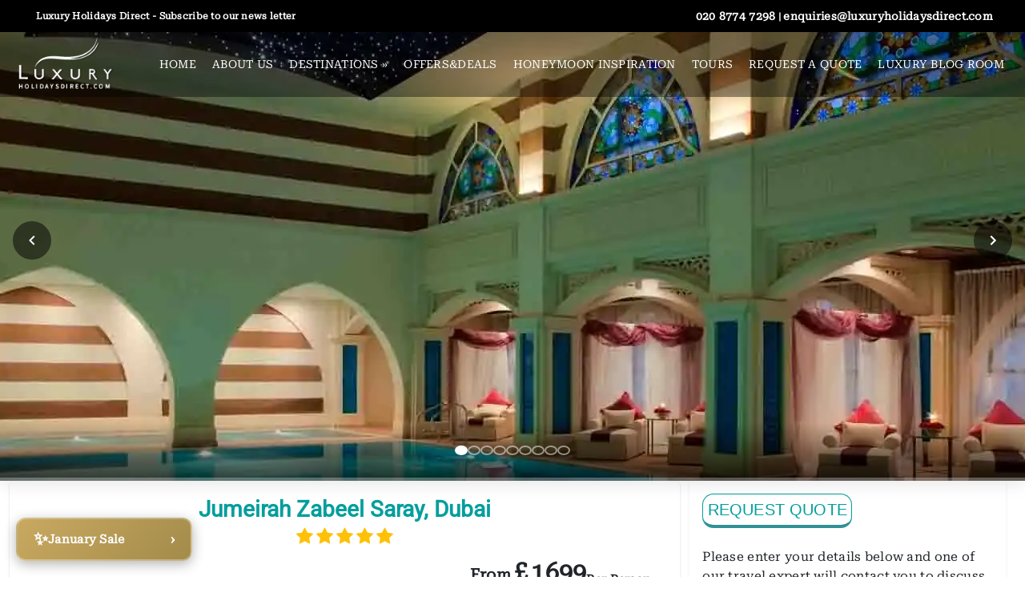

--- FILE ---
content_type: text/html; charset=utf-8
request_url: https://www.luxuryholidaysdirect.com/destinations/luxury-hotels-in-dubai/jumeirah-zabeel-saray/8026
body_size: 67916
content:
<!DOCTYPE html><html lang="en" data-critters-container><head>
    <script>
      !(function (f, b, e, v, n, t, s) {
        if (f.fbq) return;
        n = f.fbq = function () {
          n.callMethod
            ? n.callMethod.apply(n, arguments)
            : n.queue.push(arguments);
        };
        if (!f._fbq) f._fbq = n;
        n.push = n;
        n.loaded = !0;
        n.version = "2.0";
        n.queue = [];
        t = b.createElement(e);
        t.async = !0;
        t.src = v;
        s = b.getElementsByTagName(e)[0];
        s.parentNode.insertBefore(t, s);
      })(
        window,
        document,
        "script",
        "https://connect.facebook.net/en_US/fbevents.js"
      );
      fbq("init", "2115269845667365");
      fbq("track", "PageView");
    </script>
    <noscript><img height="1" width="1" style="display: none" src="https://www.facebook.com/tr?id=2115269845667365&ev=PageView&noscript=1"></noscript>
    <meta name="viewport" content="minimum-scale=1, initial-scale=1, width=device-width">
    <meta charset="utf-8">
    <meta http-equiv="X-UA-Compatible" content="IE=edge">
    <meta name="theme-color" content="#319197">
    <meta name="google-site-verification" content="RrAWl8fmMlFDHDRlYsV8cIJUUSCvhepK0crBVd5hMiM">
    <base href="/">
    <link rel="icon" type="image/x-icon" href="favicon.ico">

    <link rel="preload" href="https://cdnjs.cloudflare.com/ajax/libs/font-awesome/6.0.0-beta3/css/all.min.css" as="style" onload="this.onload=null;this.rel='stylesheet'">
    <noscript>
      <link href="https://cdnjs.cloudflare.com/ajax/libs/font-awesome/6.0.0-beta3/css/all.min.css" rel="stylesheet">
    </noscript>

    <script src="assets/my-script.js" defer></script>
    <script async data-website-id="3cf375e2-f1e0-48b4-816b-c13750d25f18" src="https://cloud.umami.is/script.js"></script>
    

    <script>
      (function (w, d, s, l, i) {
        w[l] = w[l] || [];
        w[l].push({ "gtm.start": new Date().getTime(), event: "gtm.js" });
        var f = d.getElementsByTagName(s)[0],
          j = d.createElement(s),
          dl = l != "dataLayer" ? "&l=" + l : "";
        j.async = true;
        j.src = "https://www.googletagmanager.com/gtm.js?id=" + i + dl;
        f.parentNode.insertBefore(j, f);
      })(window, document, "script", "dataLayer", "GTM-PRXVDVNW");
    </script>
    <noscript><iframe src="https://www.googletagmanager.com/ns.html?id=GTM-PRXVDVNW" height="0" width="0" style="display: none; visibility: hidden"></iframe></noscript>
    <script>
      window.dataLayer = window.dataLayer || [];
      function gtag() {
        dataLayer.push(arguments);
      }
      gtag("js", new Date());
      gtag("config", "G-L72FBC4CDN");
    </script>

    <script type="application/ld+json">
      {
        "@context": "https://schema.org/",
        "@type": "TravelAgency",
        "@id": "https://www.luxuryholidaysdirect.com/#travelagency",
        "name": "Luxury Holidays Direct",
        "url": "https://www.luxuryholidaysdirect.com/",
        "image": "assets/images/lhd/lhd-home.8a139f98.webp",
        "description": "Luxury Holidays Direct - Your personal travel expert. We plan your unforgettable holiday and find the best, all inclusive holiday packages to luxury hotels and resorts",
        "telephone": "+44 20 8774 7298",
        "address": {
          "@type": "PostalAddress",
          "streetAddress": "Sunset House, 6 Bedford Park",
          "addressLocality": "Croydon",
          "addressRegion": "Surrey",
          "postalCode": "CR0 2AP",
          "addressCountry": "UK"
        },
        "priceRange": "£££",
        "geo": {
          "@type": "GeoCoordinates",
          "latitude": "51.3788634",
          "longitude": "-0.09738319999999999"
        },
        "sameAs": [
          "https://www.feefo.com/en-GB/reviews/luxury-holidays-direct",
          "https://twitter.com/luxuryholidaysd/",
          "https://www.instagram.com/luxuryholidaysdirect/",
          "https://m.youtube.com/c/Luxuryholidaysdirect1/",
          "https://br.pinterest.com/luxuryholidaysd/",
          "https://www.linkedin.com/company/luxury-holidays-direct/"
        ],
        "openingHoursSpecification": [
          {
            "@type": "OpeningHoursSpecification",
            "dayOfWeek": [
              "Monday",
              "Tuesday",
              "Wednesday",
              "Friday",
              "Thursday"
            ],
            "opens": "09:30",
            "closes": "20:00"
          },
          {
            "@type": "OpeningHoursSpecification",
            "dayOfWeek": ["Saturday"],
            "opens": "09:30",
            "closes": "16:00"
          },
          {
            "@type": "OpeningHoursSpecification",
            "dayOfWeek": ["Sunday"],
            "opens": "11:00",
            "closes": "16:00"
          }
        ]
      }
    </script>

    <!-- <link rel="preconnect" href="https://fonts.gstatic.com" /> -->
    <!-- <link
      href="https://fonts.googleapis.com/css2?family=Roboto:wght@300;400;500&display=swap"
      rel="stylesheet"
    /> -->
    <style type="text/css">@font-face{font-family:'Material Icons';font-style:normal;font-weight:400;src:url(https://fonts.gstatic.com/s/materialicons/v145/flUhRq6tzZclQEJ-Vdg-IuiaDsNcIhQ8tQ.woff2) format('woff2');}.material-icons{font-family:'Material Icons';font-weight:normal;font-style:normal;font-size:24px;line-height:1;letter-spacing:normal;text-transform:none;display:inline-block;white-space:nowrap;word-wrap:normal;direction:ltr;-webkit-font-feature-settings:'liga';-webkit-font-smoothing:antialiased;}</style>
    <link rel="preconnect" href="https://fonts.googleapis.com">
    <link rel="preconnect" href="https://fonts.gstatic.com" crossorigin>
    <style type="text/css">@font-face{font-family:'Nunito Sans';font-style:normal;font-weight:400;font-stretch:100%;font-display:swap;src:url(https://fonts.gstatic.com/l/font?kit=pe1mMImSLYBIv1o4X1M8ce2xCx3yop4tQpF_MeTm0lfGWVpNn64CL7U8upHZIbMV51Q42ptCp5F5bxqqtQ1yiU4G1ilXvlUjIfM0qh1d65g&skey=60bfdc605ddb00b1&v=v19) format('woff');unicode-range:U+0460-052F, U+1C80-1C8A, U+20B4, U+2DE0-2DFF, U+A640-A69F, U+FE2E-FE2F;}@font-face{font-family:'Nunito Sans';font-style:normal;font-weight:400;font-stretch:100%;font-display:swap;src:url(https://fonts.gstatic.com/l/font?kit=pe1mMImSLYBIv1o4X1M8ce2xCx3yop4tQpF_MeTm0lfGWVpNn64CL7U8upHZIbMV51Q42ptCp5F5bxqqtQ1yiU4G1ilXt1UjIfM0qh1d65g&skey=60bfdc605ddb00b1&v=v19) format('woff');unicode-range:U+0301, U+0400-045F, U+0490-0491, U+04B0-04B1, U+2116;}@font-face{font-family:'Nunito Sans';font-style:normal;font-weight:400;font-stretch:100%;font-display:swap;src:url(https://fonts.gstatic.com/l/font?kit=pe1mMImSLYBIv1o4X1M8ce2xCx3yop4tQpF_MeTm0lfGWVpNn64CL7U8upHZIbMV51Q42ptCp5F5bxqqtQ1yiU4G1ilXvFUjIfM0qh1d65g&skey=60bfdc605ddb00b1&v=v19) format('woff');unicode-range:U+0102-0103, U+0110-0111, U+0128-0129, U+0168-0169, U+01A0-01A1, U+01AF-01B0, U+0300-0301, U+0303-0304, U+0308-0309, U+0323, U+0329, U+1EA0-1EF9, U+20AB;}@font-face{font-family:'Nunito Sans';font-style:normal;font-weight:400;font-stretch:100%;font-display:swap;src:url(https://fonts.gstatic.com/l/font?kit=pe1mMImSLYBIv1o4X1M8ce2xCx3yop4tQpF_MeTm0lfGWVpNn64CL7U8upHZIbMV51Q42ptCp5F5bxqqtQ1yiU4G1ilXvVUjIfM0qh1d65g&skey=60bfdc605ddb00b1&v=v19) format('woff');unicode-range:U+0100-02BA, U+02BD-02C5, U+02C7-02CC, U+02CE-02D7, U+02DD-02FF, U+0304, U+0308, U+0329, U+1D00-1DBF, U+1E00-1E9F, U+1EF2-1EFF, U+2020, U+20A0-20AB, U+20AD-20C0, U+2113, U+2C60-2C7F, U+A720-A7FF;}@font-face{font-family:'Nunito Sans';font-style:normal;font-weight:400;font-stretch:100%;font-display:swap;src:url(https://fonts.gstatic.com/l/font?kit=pe1mMImSLYBIv1o4X1M8ce2xCx3yop4tQpF_MeTm0lfGWVpNn64CL7U8upHZIbMV51Q42ptCp5F5bxqqtQ1yiU4G1ilXs1UjIfM0qh1d&skey=60bfdc605ddb00b1&v=v19) format('woff');unicode-range:U+0000-00FF, U+0131, U+0152-0153, U+02BB-02BC, U+02C6, U+02DA, U+02DC, U+0304, U+0308, U+0329, U+2000-206F, U+20AC, U+2122, U+2191, U+2193, U+2212, U+2215, U+FEFF, U+FFFD;}</style>
  <style>html{--mat-option-selected-state-label-text-color:#c2185b;--mat-option-label-text-color:white;--mat-option-hover-state-layer-color:rgba(255, 255, 255, .08);--mat-option-focus-state-layer-color:rgba(255, 255, 255, .08);--mat-option-selected-state-layer-color:rgba(255, 255, 255, .08)}html{--mat-optgroup-label-text-color:white}html{--mat-option-label-text-font:Roboto, sans-serif;--mat-option-label-text-line-height:24px;--mat-option-label-text-size:16px;--mat-option-label-text-tracking:.03125em;--mat-option-label-text-weight:400}html{--mat-optgroup-label-text-font:Roboto, sans-serif;--mat-optgroup-label-text-line-height:24px;--mat-optgroup-label-text-size:16px;--mat-optgroup-label-text-tracking:.03125em;--mat-optgroup-label-text-weight:400}html{--mdc-filled-text-field-caret-color:#c2185b;--mdc-filled-text-field-focus-active-indicator-color:#c2185b;--mdc-filled-text-field-focus-label-text-color:rgba(194, 24, 91, .87);--mdc-filled-text-field-container-color:#4a4a4a;--mdc-filled-text-field-disabled-container-color:#464646;--mdc-filled-text-field-label-text-color:rgba(255, 255, 255, .6);--mdc-filled-text-field-disabled-label-text-color:rgba(255, 255, 255, .38);--mdc-filled-text-field-input-text-color:rgba(255, 255, 255, .87);--mdc-filled-text-field-disabled-input-text-color:rgba(255, 255, 255, .38);--mdc-filled-text-field-input-text-placeholder-color:rgba(255, 255, 255, .6);--mdc-filled-text-field-error-focus-label-text-color:#f44336;--mdc-filled-text-field-error-label-text-color:#f44336;--mdc-filled-text-field-error-caret-color:#f44336;--mdc-filled-text-field-active-indicator-color:rgba(255, 255, 255, .42);--mdc-filled-text-field-disabled-active-indicator-color:rgba(255, 255, 255, .06);--mdc-filled-text-field-hover-active-indicator-color:rgba(255, 255, 255, .87);--mdc-filled-text-field-error-active-indicator-color:#f44336;--mdc-filled-text-field-error-focus-active-indicator-color:#f44336;--mdc-filled-text-field-error-hover-active-indicator-color:#f44336;--mdc-outlined-text-field-caret-color:#c2185b;--mdc-outlined-text-field-focus-outline-color:#c2185b;--mdc-outlined-text-field-focus-label-text-color:rgba(194, 24, 91, .87);--mdc-outlined-text-field-label-text-color:rgba(255, 255, 255, .6);--mdc-outlined-text-field-disabled-label-text-color:rgba(255, 255, 255, .38);--mdc-outlined-text-field-input-text-color:rgba(255, 255, 255, .87);--mdc-outlined-text-field-disabled-input-text-color:rgba(255, 255, 255, .38);--mdc-outlined-text-field-input-text-placeholder-color:rgba(255, 255, 255, .6);--mdc-outlined-text-field-error-caret-color:#f44336;--mdc-outlined-text-field-error-focus-label-text-color:#f44336;--mdc-outlined-text-field-error-label-text-color:#f44336;--mdc-outlined-text-field-outline-color:rgba(255, 255, 255, .38);--mdc-outlined-text-field-disabled-outline-color:rgba(255, 255, 255, .06);--mdc-outlined-text-field-hover-outline-color:rgba(255, 255, 255, .87);--mdc-outlined-text-field-error-focus-outline-color:#f44336;--mdc-outlined-text-field-error-hover-outline-color:#f44336;--mdc-outlined-text-field-error-outline-color:#f44336;--mat-form-field-disabled-input-text-placeholder-color:rgba(255, 255, 255, .38)}html{--mdc-filled-text-field-label-text-font:Roboto, sans-serif;--mdc-filled-text-field-label-text-size:16px;--mdc-filled-text-field-label-text-tracking:.03125em;--mdc-filled-text-field-label-text-weight:400;--mdc-outlined-text-field-label-text-font:Roboto, sans-serif;--mdc-outlined-text-field-label-text-size:16px;--mdc-outlined-text-field-label-text-tracking:.03125em;--mdc-outlined-text-field-label-text-weight:400;--mat-form-field-container-text-font:Roboto, sans-serif;--mat-form-field-container-text-line-height:24px;--mat-form-field-container-text-size:16px;--mat-form-field-container-text-tracking:.03125em;--mat-form-field-container-text-weight:400;--mat-form-field-outlined-label-text-populated-size:16px;--mat-form-field-subscript-text-font:Roboto, sans-serif;--mat-form-field-subscript-text-line-height:20px;--mat-form-field-subscript-text-size:12px;--mat-form-field-subscript-text-tracking:.0333333333em;--mat-form-field-subscript-text-weight:400}html{--mat-select-panel-background-color:#424242;--mat-select-enabled-trigger-text-color:rgba(255, 255, 255, .87);--mat-select-disabled-trigger-text-color:rgba(255, 255, 255, .38);--mat-select-placeholder-text-color:rgba(255, 255, 255, .6);--mat-select-enabled-arrow-color:rgba(255, 255, 255, .54);--mat-select-disabled-arrow-color:rgba(255, 255, 255, .38);--mat-select-focused-arrow-color:rgba(194, 24, 91, .87);--mat-select-invalid-arrow-color:rgba(244, 67, 54, .87)}html{--mat-select-trigger-text-font:Roboto, sans-serif;--mat-select-trigger-text-line-height:24px;--mat-select-trigger-text-size:16px;--mat-select-trigger-text-tracking:.03125em;--mat-select-trigger-text-weight:400}html{--mat-autocomplete-background-color:#424242}html{--mat-menu-item-label-text-color:white;--mat-menu-item-icon-color:white;--mat-menu-item-hover-state-layer-color:rgba(255, 255, 255, .08);--mat-menu-item-focus-state-layer-color:rgba(255, 255, 255, .08);--mat-menu-container-color:#424242}html{--mat-menu-item-label-text-font:Roboto, sans-serif;--mat-menu-item-label-text-size:16px;--mat-menu-item-label-text-tracking:.03125em;--mat-menu-item-label-text-line-height:24px;--mat-menu-item-label-text-weight:400}html{--mat-paginator-container-text-color:rgba(255, 255, 255, .87);--mat-paginator-container-background-color:#424242;--mat-paginator-enabled-icon-color:rgba(255, 255, 255, .54);--mat-paginator-disabled-icon-color:rgba(255, 255, 255, .12)}html{--mat-paginator-container-size:56px}html{--mat-paginator-container-text-font:Roboto, sans-serif;--mat-paginator-container-text-line-height:20px;--mat-paginator-container-text-size:12px;--mat-paginator-container-text-tracking:.0333333333em;--mat-paginator-container-text-weight:400;--mat-paginator-select-trigger-text-size:12px}html{--mdc-checkbox-disabled-selected-icon-color:rgba(255, 255, 255, .38);--mdc-checkbox-disabled-unselected-icon-color:rgba(255, 255, 255, .38);--mdc-checkbox-selected-checkmark-color:#000;--mdc-checkbox-selected-focus-icon-color:#b0bec5;--mdc-checkbox-selected-hover-icon-color:#b0bec5;--mdc-checkbox-selected-icon-color:#b0bec5;--mdc-checkbox-selected-pressed-icon-color:#b0bec5;--mdc-checkbox-unselected-focus-icon-color:#eeeeee;--mdc-checkbox-unselected-hover-icon-color:#eeeeee;--mdc-checkbox-unselected-icon-color:rgba(255, 255, 255, .54);--mdc-checkbox-unselected-pressed-icon-color:rgba(255, 255, 255, .54);--mdc-checkbox-selected-focus-state-layer-color:#b0bec5;--mdc-checkbox-selected-hover-state-layer-color:#b0bec5;--mdc-checkbox-selected-pressed-state-layer-color:#b0bec5;--mdc-checkbox-unselected-focus-state-layer-color:white;--mdc-checkbox-unselected-hover-state-layer-color:white;--mdc-checkbox-unselected-pressed-state-layer-color:white}html{--mdc-checkbox-state-layer-size:40px}html{--mat-table-background-color:#424242;--mat-table-header-headline-color:white;--mat-table-row-item-label-text-color:white;--mat-table-row-item-outline-color:rgba(255, 255, 255, .12)}html{--mat-table-header-container-height:56px;--mat-table-footer-container-height:52px;--mat-table-row-item-container-height:52px}html{--mat-table-header-headline-font:Roboto, sans-serif;--mat-table-header-headline-line-height:22px;--mat-table-header-headline-size:14px;--mat-table-header-headline-weight:500;--mat-table-header-headline-tracking:.0071428571em;--mat-table-row-item-label-text-font:Roboto, sans-serif;--mat-table-row-item-label-text-line-height:20px;--mat-table-row-item-label-text-size:14px;--mat-table-row-item-label-text-weight:400;--mat-table-row-item-label-text-tracking:.0178571429em;--mat-table-footer-supporting-text-font:Roboto, sans-serif;--mat-table-footer-supporting-text-line-height:20px;--mat-table-footer-supporting-text-size:14px;--mat-table-footer-supporting-text-weight:400;--mat-table-footer-supporting-text-tracking:.0178571429em}html{--mat-badge-background-color:#c2185b;--mat-badge-text-color:white;--mat-badge-disabled-state-background-color:#6e6e6e;--mat-badge-disabled-state-text-color:rgba(255, 255, 255, .5)}html{--mat-badge-text-font:Roboto, sans-serif;--mat-badge-text-size:12px;--mat-badge-text-weight:600;--mat-badge-small-size-text-size:9px;--mat-badge-large-size-text-size:24px}html{--mat-bottom-sheet-container-text-color:white;--mat-bottom-sheet-container-background-color:#424242}html{--mat-bottom-sheet-container-text-font:Roboto, sans-serif;--mat-bottom-sheet-container-text-line-height:20px;--mat-bottom-sheet-container-text-size:14px;--mat-bottom-sheet-container-text-tracking:.0178571429em;--mat-bottom-sheet-container-text-weight:400}html{--mat-legacy-button-toggle-text-color:rgba(255, 255, 255, .5);--mat-legacy-button-toggle-state-layer-color:rgba(255, 255, 255, .12);--mat-legacy-button-toggle-selected-state-text-color:rgba(255, 255, 255, .7);--mat-legacy-button-toggle-selected-state-background-color:#212121;--mat-legacy-button-toggle-disabled-state-text-color:rgba(255, 255, 255, .3);--mat-legacy-button-toggle-disabled-state-background-color:black;--mat-legacy-button-toggle-disabled-selected-state-background-color:#424242;--mat-standard-button-toggle-text-color:white;--mat-standard-button-toggle-background-color:#424242;--mat-standard-button-toggle-state-layer-color:white;--mat-standard-button-toggle-selected-state-background-color:#212121;--mat-standard-button-toggle-selected-state-text-color:white;--mat-standard-button-toggle-disabled-state-text-color:rgba(255, 255, 255, .3);--mat-standard-button-toggle-disabled-state-background-color:#424242;--mat-standard-button-toggle-disabled-selected-state-text-color:white;--mat-standard-button-toggle-disabled-selected-state-background-color:#424242;--mat-standard-button-toggle-divider-color:#595959}html{--mat-standard-button-toggle-height:48px}html{--mat-legacy-button-toggle-text-font:Roboto, sans-serif;--mat-standard-button-toggle-text-font:Roboto, sans-serif}html{--mat-datepicker-calendar-date-selected-state-text-color:white;--mat-datepicker-calendar-date-selected-state-background-color:#c2185b;--mat-datepicker-calendar-date-selected-disabled-state-background-color:rgba(194, 24, 91, .4);--mat-datepicker-calendar-date-today-selected-state-outline-color:white;--mat-datepicker-calendar-date-focus-state-background-color:rgba(194, 24, 91, .3);--mat-datepicker-calendar-date-hover-state-background-color:rgba(194, 24, 91, .3);--mat-datepicker-toggle-active-state-icon-color:#c2185b;--mat-datepicker-calendar-date-in-range-state-background-color:rgba(194, 24, 91, .2);--mat-datepicker-calendar-date-in-comparison-range-state-background-color:rgba(249, 171, 0, .2);--mat-datepicker-calendar-date-in-overlap-range-state-background-color:#a8dab5;--mat-datepicker-calendar-date-in-overlap-range-selected-state-background-color:#46a35e;--mat-datepicker-toggle-icon-color:white;--mat-datepicker-calendar-body-label-text-color:rgba(255, 255, 255, .7);--mat-datepicker-calendar-period-button-icon-color:white;--mat-datepicker-calendar-navigation-button-icon-color:white;--mat-datepicker-calendar-header-divider-color:rgba(255, 255, 255, .12);--mat-datepicker-calendar-header-text-color:rgba(255, 255, 255, .7);--mat-datepicker-calendar-date-today-outline-color:rgba(255, 255, 255, .5);--mat-datepicker-calendar-date-today-disabled-state-outline-color:rgba(255, 255, 255, .3);--mat-datepicker-calendar-date-text-color:white;--mat-datepicker-calendar-date-outline-color:transparent;--mat-datepicker-calendar-date-disabled-state-text-color:rgba(255, 255, 255, .5);--mat-datepicker-calendar-date-preview-state-outline-color:rgba(255, 255, 255, .24);--mat-datepicker-range-input-separator-color:white;--mat-datepicker-range-input-disabled-state-separator-color:rgba(255, 255, 255, .5);--mat-datepicker-range-input-disabled-state-text-color:rgba(255, 255, 255, .5);--mat-datepicker-calendar-container-background-color:#424242;--mat-datepicker-calendar-container-text-color:white}html{--mat-datepicker-calendar-text-font:Roboto, sans-serif;--mat-datepicker-calendar-text-size:13px;--mat-datepicker-calendar-body-label-text-size:14px;--mat-datepicker-calendar-body-label-text-weight:500;--mat-datepicker-calendar-period-button-text-size:14px;--mat-datepicker-calendar-period-button-text-weight:500;--mat-datepicker-calendar-header-text-size:11px;--mat-datepicker-calendar-header-text-weight:400}html{--mat-divider-color:rgba(255, 255, 255, .12)}html{--mat-expansion-container-background-color:#424242;--mat-expansion-container-text-color:white;--mat-expansion-actions-divider-color:rgba(255, 255, 255, .12);--mat-expansion-header-hover-state-layer-color:rgba(255, 255, 255, .04);--mat-expansion-header-focus-state-layer-color:rgba(255, 255, 255, .04);--mat-expansion-header-disabled-state-text-color:rgba(255, 255, 255, .3);--mat-expansion-header-text-color:white;--mat-expansion-header-description-color:rgba(255, 255, 255, .7);--mat-expansion-header-indicator-color:rgba(255, 255, 255, .7)}html{--mat-expansion-header-collapsed-state-height:48px;--mat-expansion-header-expanded-state-height:64px}html{--mat-expansion-header-text-font:Roboto, sans-serif;--mat-expansion-header-text-size:14px;--mat-expansion-header-text-weight:500;--mat-expansion-header-text-line-height:inherit;--mat-expansion-header-text-tracking:inherit;--mat-expansion-container-text-font:Roboto, sans-serif;--mat-expansion-container-text-line-height:20px;--mat-expansion-container-text-size:14px;--mat-expansion-container-text-tracking:.0178571429em;--mat-expansion-container-text-weight:400}html{--mat-grid-list-tile-header-primary-text-size:14px;--mat-grid-list-tile-header-secondary-text-size:12px;--mat-grid-list-tile-footer-primary-text-size:14px;--mat-grid-list-tile-footer-secondary-text-size:12px}html{--mat-icon-color:inherit}html{--mat-sidenav-container-divider-color:rgba(255, 255, 255, .12);--mat-sidenav-container-background-color:#424242;--mat-sidenav-container-text-color:white;--mat-sidenav-content-background-color:#303030;--mat-sidenav-content-text-color:white;--mat-sidenav-scrim-color:rgba(189, 189, 189, .6)}html{--mat-stepper-header-icon-foreground-color:white;--mat-stepper-header-selected-state-icon-background-color:#c2185b;--mat-stepper-header-selected-state-icon-foreground-color:white;--mat-stepper-header-done-state-icon-background-color:#c2185b;--mat-stepper-header-done-state-icon-foreground-color:white;--mat-stepper-header-edit-state-icon-background-color:#c2185b;--mat-stepper-header-edit-state-icon-foreground-color:white;--mat-stepper-container-color:#424242;--mat-stepper-line-color:rgba(255, 255, 255, .12);--mat-stepper-header-hover-state-layer-color:rgba(255, 255, 255, .04);--mat-stepper-header-focus-state-layer-color:rgba(255, 255, 255, .04);--mat-stepper-header-label-text-color:rgba(255, 255, 255, .7);--mat-stepper-header-optional-label-text-color:rgba(255, 255, 255, .7);--mat-stepper-header-selected-state-label-text-color:white;--mat-stepper-header-error-state-label-text-color:#f44336;--mat-stepper-header-icon-background-color:rgba(255, 255, 255, .7);--mat-stepper-header-error-state-icon-foreground-color:#f44336;--mat-stepper-header-error-state-icon-background-color:transparent}html{--mat-stepper-header-height:72px}html{--mat-stepper-container-text-font:Roboto, sans-serif;--mat-stepper-header-label-text-font:Roboto, sans-serif;--mat-stepper-header-label-text-size:14px;--mat-stepper-header-label-text-weight:400;--mat-stepper-header-error-state-label-text-size:16px;--mat-stepper-header-selected-state-label-text-size:16px;--mat-stepper-header-selected-state-label-text-weight:400}html{--mat-toolbar-container-background-color:#212121;--mat-toolbar-container-text-color:white}html{--mat-toolbar-standard-height:64px;--mat-toolbar-mobile-height:56px}html{--mat-toolbar-title-text-font:Roboto, sans-serif;--mat-toolbar-title-text-line-height:32px;--mat-toolbar-title-text-size:20px;--mat-toolbar-title-text-tracking:.0125em;--mat-toolbar-title-text-weight:500}.mat-typography{font-size:14px;font-weight:400;line-height:20px;font-family:Roboto,sans-serif;letter-spacing:.0178571429em}@charset "UTF-8";:root{--bs-blue:#0d6efd;--bs-indigo:#6610f2;--bs-purple:#6f42c1;--bs-pink:#d63384;--bs-red:#dc3545;--bs-orange:#fd7e14;--bs-yellow:#ffc107;--bs-green:#198754;--bs-teal:#20c997;--bs-cyan:#0dcaf0;--bs-black:#000;--bs-white:#fff;--bs-gray:#6c757d;--bs-gray-dark:#343a40;--bs-gray-100:#f8f9fa;--bs-gray-200:#e9ecef;--bs-gray-300:#dee2e6;--bs-gray-400:#ced4da;--bs-gray-500:#adb5bd;--bs-gray-600:#6c757d;--bs-gray-700:#495057;--bs-gray-800:#343a40;--bs-gray-900:#212529;--bs-primary:#0d6efd;--bs-secondary:#6c757d;--bs-success:#198754;--bs-info:#0dcaf0;--bs-warning:#ffc107;--bs-danger:#dc3545;--bs-light:#f8f9fa;--bs-dark:#212529;--bs-primary-rgb:13,110,253;--bs-secondary-rgb:108,117,125;--bs-success-rgb:25,135,84;--bs-info-rgb:13,202,240;--bs-warning-rgb:255,193,7;--bs-danger-rgb:220,53,69;--bs-light-rgb:248,249,250;--bs-dark-rgb:33,37,41;--bs-primary-text-emphasis:#052c65;--bs-secondary-text-emphasis:#2b2f32;--bs-success-text-emphasis:#0a3622;--bs-info-text-emphasis:#055160;--bs-warning-text-emphasis:#664d03;--bs-danger-text-emphasis:#58151c;--bs-light-text-emphasis:#495057;--bs-dark-text-emphasis:#495057;--bs-primary-bg-subtle:#cfe2ff;--bs-secondary-bg-subtle:#e2e3e5;--bs-success-bg-subtle:#d1e7dd;--bs-info-bg-subtle:#cff4fc;--bs-warning-bg-subtle:#fff3cd;--bs-danger-bg-subtle:#f8d7da;--bs-light-bg-subtle:#fcfcfd;--bs-dark-bg-subtle:#ced4da;--bs-primary-border-subtle:#9ec5fe;--bs-secondary-border-subtle:#c4c8cb;--bs-success-border-subtle:#a3cfbb;--bs-info-border-subtle:#9eeaf9;--bs-warning-border-subtle:#ffe69c;--bs-danger-border-subtle:#f1aeb5;--bs-light-border-subtle:#e9ecef;--bs-dark-border-subtle:#adb5bd;--bs-white-rgb:255,255,255;--bs-black-rgb:0,0,0;--bs-font-sans-serif:system-ui,-apple-system,"Segoe UI",Roboto,"Helvetica Neue","Noto Sans","Liberation Sans",Arial,sans-serif,"Apple Color Emoji","Segoe UI Emoji","Segoe UI Symbol","Noto Color Emoji";--bs-font-monospace:SFMono-Regular,Menlo,Monaco,Consolas,"Liberation Mono","Courier New",monospace;--bs-gradient:linear-gradient(180deg, rgba(255, 255, 255, .15), rgba(255, 255, 255, 0));--bs-body-font-family:var(--bs-font-sans-serif);--bs-body-font-size:1rem;--bs-body-font-weight:400;--bs-body-line-height:1.5;--bs-body-color:#212529;--bs-body-color-rgb:33,37,41;--bs-body-bg:#fff;--bs-body-bg-rgb:255,255,255;--bs-emphasis-color:#000;--bs-emphasis-color-rgb:0,0,0;--bs-secondary-color:rgba(33, 37, 41, .75);--bs-secondary-color-rgb:33,37,41;--bs-secondary-bg:#e9ecef;--bs-secondary-bg-rgb:233,236,239;--bs-tertiary-color:rgba(33, 37, 41, .5);--bs-tertiary-color-rgb:33,37,41;--bs-tertiary-bg:#f8f9fa;--bs-tertiary-bg-rgb:248,249,250;--bs-heading-color:inherit;--bs-link-color:#0d6efd;--bs-link-color-rgb:13,110,253;--bs-link-decoration:underline;--bs-link-hover-color:#0a58ca;--bs-link-hover-color-rgb:10,88,202;--bs-code-color:#d63384;--bs-highlight-color:#212529;--bs-highlight-bg:#fff3cd;--bs-border-width:1px;--bs-border-style:solid;--bs-border-color:#dee2e6;--bs-border-color-translucent:rgba(0, 0, 0, .175);--bs-border-radius:.375rem;--bs-border-radius-sm:.25rem;--bs-border-radius-lg:.5rem;--bs-border-radius-xl:1rem;--bs-border-radius-xxl:2rem;--bs-border-radius-2xl:var(--bs-border-radius-xxl);--bs-border-radius-pill:50rem;--bs-box-shadow:0 .5rem 1rem rgba(0, 0, 0, .15);--bs-box-shadow-sm:0 .125rem .25rem rgba(0, 0, 0, .075);--bs-box-shadow-lg:0 1rem 3rem rgba(0, 0, 0, .175);--bs-box-shadow-inset:inset 0 1px 2px rgba(0, 0, 0, .075);--bs-focus-ring-width:.25rem;--bs-focus-ring-opacity:.25;--bs-focus-ring-color:rgba(13, 110, 253, .25);--bs-form-valid-color:#198754;--bs-form-valid-border-color:#198754;--bs-form-invalid-color:#dc3545;--bs-form-invalid-border-color:#dc3545}*,:after,:before{box-sizing:border-box}@media (prefers-reduced-motion:no-preference){:root{scroll-behavior:smooth}}body{margin:0;font-family:var(--bs-body-font-family);font-size:var(--bs-body-font-size);font-weight:var(--bs-body-font-weight);line-height:var(--bs-body-line-height);color:var(--bs-body-color);text-align:var(--bs-body-text-align);background-color:var(--bs-body-bg);-webkit-text-size-adjust:100%;-webkit-tap-highlight-color:transparent}img{vertical-align:middle}iframe{border:0}:root{--bs-breakpoint-xs:0;--bs-breakpoint-sm:576px;--bs-breakpoint-md:768px;--bs-breakpoint-lg:992px;--bs-breakpoint-xl:1200px;--bs-breakpoint-xxl:1400px}:root{--fa-font-solid:normal 900 1em/1 "Font Awesome 6 Solid";--fa-font-regular:normal 400 1em/1 "Font Awesome 6 Regular";--fa-font-light:normal 300 1em/1 "Font Awesome 6 Light";--fa-font-thin:normal 100 1em/1 "Font Awesome 6 Thin";--fa-font-duotone:normal 900 1em/1 "Font Awesome 6 Duotone";--fa-font-sharp-solid:normal 900 1em/1 "Font Awesome 6 Sharp";--fa-font-sharp-regular:normal 400 1em/1 "Font Awesome 6 Sharp";--fa-font-sharp-light:normal 300 1em/1 "Font Awesome 6 Sharp";--fa-font-sharp-thin:normal 100 1em/1 "Font Awesome 6 Sharp";--fa-font-brands:normal 400 1em/1 "Font Awesome 6 Brands"}html,body{height:100%;scroll-behavior:smooth}body{margin:0;font-family:Roboto,Helvetica Neue,sans-serif}.custom-body-class{overflow:auto!important;margin-right:0}.mat-typography{font-family:"Roboto Serif"}html,body{height:100%;margin:0;font-family:"Roboto Serif",Helvetica Neue,sans-serif}.mat-typography{font-size:1rem}</style><style>.mat-focus-indicator{position:relative}.mat-focus-indicator:before{inset:0;position:absolute;box-sizing:border-box;pointer-events:none;display:var(--mat-focus-indicator-display, none);border:var(--mat-focus-indicator-border-width, 3px) var(--mat-focus-indicator-border-style, solid) var(--mat-focus-indicator-border-color, transparent);border-radius:var(--mat-focus-indicator-border-radius, 4px)}.mat-focus-indicator:focus:before{content:""}html{--mat-option-selected-state-label-text-color:#c2185b;--mat-option-label-text-color:white;--mat-option-hover-state-layer-color:rgba(255, 255, 255, .08);--mat-option-focus-state-layer-color:rgba(255, 255, 255, .08);--mat-option-selected-state-layer-color:rgba(255, 255, 255, .08)}html{--mat-optgroup-label-text-color:white}html{--mat-option-label-text-font:Roboto, sans-serif;--mat-option-label-text-line-height:24px;--mat-option-label-text-size:16px;--mat-option-label-text-tracking:.03125em;--mat-option-label-text-weight:400}html{--mat-optgroup-label-text-font:Roboto, sans-serif;--mat-optgroup-label-text-line-height:24px;--mat-optgroup-label-text-size:16px;--mat-optgroup-label-text-tracking:.03125em;--mat-optgroup-label-text-weight:400}html{--mdc-filled-text-field-caret-color:#c2185b;--mdc-filled-text-field-focus-active-indicator-color:#c2185b;--mdc-filled-text-field-focus-label-text-color:rgba(194, 24, 91, .87);--mdc-filled-text-field-container-color:#4a4a4a;--mdc-filled-text-field-disabled-container-color:#464646;--mdc-filled-text-field-label-text-color:rgba(255, 255, 255, .6);--mdc-filled-text-field-disabled-label-text-color:rgba(255, 255, 255, .38);--mdc-filled-text-field-input-text-color:rgba(255, 255, 255, .87);--mdc-filled-text-field-disabled-input-text-color:rgba(255, 255, 255, .38);--mdc-filled-text-field-input-text-placeholder-color:rgba(255, 255, 255, .6);--mdc-filled-text-field-error-focus-label-text-color:#f44336;--mdc-filled-text-field-error-label-text-color:#f44336;--mdc-filled-text-field-error-caret-color:#f44336;--mdc-filled-text-field-active-indicator-color:rgba(255, 255, 255, .42);--mdc-filled-text-field-disabled-active-indicator-color:rgba(255, 255, 255, .06);--mdc-filled-text-field-hover-active-indicator-color:rgba(255, 255, 255, .87);--mdc-filled-text-field-error-active-indicator-color:#f44336;--mdc-filled-text-field-error-focus-active-indicator-color:#f44336;--mdc-filled-text-field-error-hover-active-indicator-color:#f44336;--mdc-outlined-text-field-caret-color:#c2185b;--mdc-outlined-text-field-focus-outline-color:#c2185b;--mdc-outlined-text-field-focus-label-text-color:rgba(194, 24, 91, .87);--mdc-outlined-text-field-label-text-color:rgba(255, 255, 255, .6);--mdc-outlined-text-field-disabled-label-text-color:rgba(255, 255, 255, .38);--mdc-outlined-text-field-input-text-color:rgba(255, 255, 255, .87);--mdc-outlined-text-field-disabled-input-text-color:rgba(255, 255, 255, .38);--mdc-outlined-text-field-input-text-placeholder-color:rgba(255, 255, 255, .6);--mdc-outlined-text-field-error-caret-color:#f44336;--mdc-outlined-text-field-error-focus-label-text-color:#f44336;--mdc-outlined-text-field-error-label-text-color:#f44336;--mdc-outlined-text-field-outline-color:rgba(255, 255, 255, .38);--mdc-outlined-text-field-disabled-outline-color:rgba(255, 255, 255, .06);--mdc-outlined-text-field-hover-outline-color:rgba(255, 255, 255, .87);--mdc-outlined-text-field-error-focus-outline-color:#f44336;--mdc-outlined-text-field-error-hover-outline-color:#f44336;--mdc-outlined-text-field-error-outline-color:#f44336;--mat-form-field-disabled-input-text-placeholder-color:rgba(255, 255, 255, .38)}html{--mdc-filled-text-field-label-text-font:Roboto, sans-serif;--mdc-filled-text-field-label-text-size:16px;--mdc-filled-text-field-label-text-tracking:.03125em;--mdc-filled-text-field-label-text-weight:400;--mdc-outlined-text-field-label-text-font:Roboto, sans-serif;--mdc-outlined-text-field-label-text-size:16px;--mdc-outlined-text-field-label-text-tracking:.03125em;--mdc-outlined-text-field-label-text-weight:400;--mat-form-field-container-text-font:Roboto, sans-serif;--mat-form-field-container-text-line-height:24px;--mat-form-field-container-text-size:16px;--mat-form-field-container-text-tracking:.03125em;--mat-form-field-container-text-weight:400;--mat-form-field-outlined-label-text-populated-size:16px;--mat-form-field-subscript-text-font:Roboto, sans-serif;--mat-form-field-subscript-text-line-height:20px;--mat-form-field-subscript-text-size:12px;--mat-form-field-subscript-text-tracking:.0333333333em;--mat-form-field-subscript-text-weight:400}html{--mat-select-panel-background-color:#424242;--mat-select-enabled-trigger-text-color:rgba(255, 255, 255, .87);--mat-select-disabled-trigger-text-color:rgba(255, 255, 255, .38);--mat-select-placeholder-text-color:rgba(255, 255, 255, .6);--mat-select-enabled-arrow-color:rgba(255, 255, 255, .54);--mat-select-disabled-arrow-color:rgba(255, 255, 255, .38);--mat-select-focused-arrow-color:rgba(194, 24, 91, .87);--mat-select-invalid-arrow-color:rgba(244, 67, 54, .87)}html{--mat-select-trigger-text-font:Roboto, sans-serif;--mat-select-trigger-text-line-height:24px;--mat-select-trigger-text-size:16px;--mat-select-trigger-text-tracking:.03125em;--mat-select-trigger-text-weight:400}html{--mat-autocomplete-background-color:#424242}html{--mat-menu-item-label-text-color:white;--mat-menu-item-icon-color:white;--mat-menu-item-hover-state-layer-color:rgba(255, 255, 255, .08);--mat-menu-item-focus-state-layer-color:rgba(255, 255, 255, .08);--mat-menu-container-color:#424242}html{--mat-menu-item-label-text-font:Roboto, sans-serif;--mat-menu-item-label-text-size:16px;--mat-menu-item-label-text-tracking:.03125em;--mat-menu-item-label-text-line-height:24px;--mat-menu-item-label-text-weight:400}html{--mat-paginator-container-text-color:rgba(255, 255, 255, .87);--mat-paginator-container-background-color:#424242;--mat-paginator-enabled-icon-color:rgba(255, 255, 255, .54);--mat-paginator-disabled-icon-color:rgba(255, 255, 255, .12)}html{--mat-paginator-container-size:56px}html{--mat-paginator-container-text-font:Roboto, sans-serif;--mat-paginator-container-text-line-height:20px;--mat-paginator-container-text-size:12px;--mat-paginator-container-text-tracking:.0333333333em;--mat-paginator-container-text-weight:400;--mat-paginator-select-trigger-text-size:12px}html{--mdc-checkbox-disabled-selected-icon-color:rgba(255, 255, 255, .38);--mdc-checkbox-disabled-unselected-icon-color:rgba(255, 255, 255, .38);--mdc-checkbox-selected-checkmark-color:#000;--mdc-checkbox-selected-focus-icon-color:#b0bec5;--mdc-checkbox-selected-hover-icon-color:#b0bec5;--mdc-checkbox-selected-icon-color:#b0bec5;--mdc-checkbox-selected-pressed-icon-color:#b0bec5;--mdc-checkbox-unselected-focus-icon-color:#eeeeee;--mdc-checkbox-unselected-hover-icon-color:#eeeeee;--mdc-checkbox-unselected-icon-color:rgba(255, 255, 255, .54);--mdc-checkbox-unselected-pressed-icon-color:rgba(255, 255, 255, .54);--mdc-checkbox-selected-focus-state-layer-color:#b0bec5;--mdc-checkbox-selected-hover-state-layer-color:#b0bec5;--mdc-checkbox-selected-pressed-state-layer-color:#b0bec5;--mdc-checkbox-unselected-focus-state-layer-color:white;--mdc-checkbox-unselected-hover-state-layer-color:white;--mdc-checkbox-unselected-pressed-state-layer-color:white}html{--mdc-checkbox-state-layer-size:40px}html{--mat-table-background-color:#424242;--mat-table-header-headline-color:white;--mat-table-row-item-label-text-color:white;--mat-table-row-item-outline-color:rgba(255, 255, 255, .12)}html{--mat-table-header-container-height:56px;--mat-table-footer-container-height:52px;--mat-table-row-item-container-height:52px}html{--mat-table-header-headline-font:Roboto, sans-serif;--mat-table-header-headline-line-height:22px;--mat-table-header-headline-size:14px;--mat-table-header-headline-weight:500;--mat-table-header-headline-tracking:.0071428571em;--mat-table-row-item-label-text-font:Roboto, sans-serif;--mat-table-row-item-label-text-line-height:20px;--mat-table-row-item-label-text-size:14px;--mat-table-row-item-label-text-weight:400;--mat-table-row-item-label-text-tracking:.0178571429em;--mat-table-footer-supporting-text-font:Roboto, sans-serif;--mat-table-footer-supporting-text-line-height:20px;--mat-table-footer-supporting-text-size:14px;--mat-table-footer-supporting-text-weight:400;--mat-table-footer-supporting-text-tracking:.0178571429em}html{--mat-badge-background-color:#c2185b;--mat-badge-text-color:white;--mat-badge-disabled-state-background-color:#6e6e6e;--mat-badge-disabled-state-text-color:rgba(255, 255, 255, .5)}html{--mat-badge-text-font:Roboto, sans-serif;--mat-badge-text-size:12px;--mat-badge-text-weight:600;--mat-badge-small-size-text-size:9px;--mat-badge-large-size-text-size:24px}html{--mat-bottom-sheet-container-text-color:white;--mat-bottom-sheet-container-background-color:#424242}html{--mat-bottom-sheet-container-text-font:Roboto, sans-serif;--mat-bottom-sheet-container-text-line-height:20px;--mat-bottom-sheet-container-text-size:14px;--mat-bottom-sheet-container-text-tracking:.0178571429em;--mat-bottom-sheet-container-text-weight:400}html{--mat-legacy-button-toggle-text-color:rgba(255, 255, 255, .5);--mat-legacy-button-toggle-state-layer-color:rgba(255, 255, 255, .12);--mat-legacy-button-toggle-selected-state-text-color:rgba(255, 255, 255, .7);--mat-legacy-button-toggle-selected-state-background-color:#212121;--mat-legacy-button-toggle-disabled-state-text-color:rgba(255, 255, 255, .3);--mat-legacy-button-toggle-disabled-state-background-color:black;--mat-legacy-button-toggle-disabled-selected-state-background-color:#424242;--mat-standard-button-toggle-text-color:white;--mat-standard-button-toggle-background-color:#424242;--mat-standard-button-toggle-state-layer-color:white;--mat-standard-button-toggle-selected-state-background-color:#212121;--mat-standard-button-toggle-selected-state-text-color:white;--mat-standard-button-toggle-disabled-state-text-color:rgba(255, 255, 255, .3);--mat-standard-button-toggle-disabled-state-background-color:#424242;--mat-standard-button-toggle-disabled-selected-state-text-color:white;--mat-standard-button-toggle-disabled-selected-state-background-color:#424242;--mat-standard-button-toggle-divider-color:#595959}html{--mat-standard-button-toggle-height:48px}html{--mat-legacy-button-toggle-text-font:Roboto, sans-serif;--mat-standard-button-toggle-text-font:Roboto, sans-serif}html{--mat-datepicker-calendar-date-selected-state-text-color:white;--mat-datepicker-calendar-date-selected-state-background-color:#c2185b;--mat-datepicker-calendar-date-selected-disabled-state-background-color:rgba(194, 24, 91, .4);--mat-datepicker-calendar-date-today-selected-state-outline-color:white;--mat-datepicker-calendar-date-focus-state-background-color:rgba(194, 24, 91, .3);--mat-datepicker-calendar-date-hover-state-background-color:rgba(194, 24, 91, .3);--mat-datepicker-toggle-active-state-icon-color:#c2185b;--mat-datepicker-calendar-date-in-range-state-background-color:rgba(194, 24, 91, .2);--mat-datepicker-calendar-date-in-comparison-range-state-background-color:rgba(249, 171, 0, .2);--mat-datepicker-calendar-date-in-overlap-range-state-background-color:#a8dab5;--mat-datepicker-calendar-date-in-overlap-range-selected-state-background-color:#46a35e;--mat-datepicker-toggle-icon-color:white;--mat-datepicker-calendar-body-label-text-color:rgba(255, 255, 255, .7);--mat-datepicker-calendar-period-button-icon-color:white;--mat-datepicker-calendar-navigation-button-icon-color:white;--mat-datepicker-calendar-header-divider-color:rgba(255, 255, 255, .12);--mat-datepicker-calendar-header-text-color:rgba(255, 255, 255, .7);--mat-datepicker-calendar-date-today-outline-color:rgba(255, 255, 255, .5);--mat-datepicker-calendar-date-today-disabled-state-outline-color:rgba(255, 255, 255, .3);--mat-datepicker-calendar-date-text-color:white;--mat-datepicker-calendar-date-outline-color:transparent;--mat-datepicker-calendar-date-disabled-state-text-color:rgba(255, 255, 255, .5);--mat-datepicker-calendar-date-preview-state-outline-color:rgba(255, 255, 255, .24);--mat-datepicker-range-input-separator-color:white;--mat-datepicker-range-input-disabled-state-separator-color:rgba(255, 255, 255, .5);--mat-datepicker-range-input-disabled-state-text-color:rgba(255, 255, 255, .5);--mat-datepicker-calendar-container-background-color:#424242;--mat-datepicker-calendar-container-text-color:white}html{--mat-datepicker-calendar-text-font:Roboto, sans-serif;--mat-datepicker-calendar-text-size:13px;--mat-datepicker-calendar-body-label-text-size:14px;--mat-datepicker-calendar-body-label-text-weight:500;--mat-datepicker-calendar-period-button-text-size:14px;--mat-datepicker-calendar-period-button-text-weight:500;--mat-datepicker-calendar-header-text-size:11px;--mat-datepicker-calendar-header-text-weight:400}html{--mat-divider-color:rgba(255, 255, 255, .12)}html{--mat-expansion-container-background-color:#424242;--mat-expansion-container-text-color:white;--mat-expansion-actions-divider-color:rgba(255, 255, 255, .12);--mat-expansion-header-hover-state-layer-color:rgba(255, 255, 255, .04);--mat-expansion-header-focus-state-layer-color:rgba(255, 255, 255, .04);--mat-expansion-header-disabled-state-text-color:rgba(255, 255, 255, .3);--mat-expansion-header-text-color:white;--mat-expansion-header-description-color:rgba(255, 255, 255, .7);--mat-expansion-header-indicator-color:rgba(255, 255, 255, .7)}html{--mat-expansion-header-collapsed-state-height:48px;--mat-expansion-header-expanded-state-height:64px}html{--mat-expansion-header-text-font:Roboto, sans-serif;--mat-expansion-header-text-size:14px;--mat-expansion-header-text-weight:500;--mat-expansion-header-text-line-height:inherit;--mat-expansion-header-text-tracking:inherit;--mat-expansion-container-text-font:Roboto, sans-serif;--mat-expansion-container-text-line-height:20px;--mat-expansion-container-text-size:14px;--mat-expansion-container-text-tracking:.0178571429em;--mat-expansion-container-text-weight:400}html{--mat-grid-list-tile-header-primary-text-size:14px;--mat-grid-list-tile-header-secondary-text-size:12px;--mat-grid-list-tile-footer-primary-text-size:14px;--mat-grid-list-tile-footer-secondary-text-size:12px}html{--mat-icon-color:inherit}html{--mat-sidenav-container-divider-color:rgba(255, 255, 255, .12);--mat-sidenav-container-background-color:#424242;--mat-sidenav-container-text-color:white;--mat-sidenav-content-background-color:#303030;--mat-sidenav-content-text-color:white;--mat-sidenav-scrim-color:rgba(189, 189, 189, .6)}html{--mat-stepper-header-icon-foreground-color:white;--mat-stepper-header-selected-state-icon-background-color:#c2185b;--mat-stepper-header-selected-state-icon-foreground-color:white;--mat-stepper-header-done-state-icon-background-color:#c2185b;--mat-stepper-header-done-state-icon-foreground-color:white;--mat-stepper-header-edit-state-icon-background-color:#c2185b;--mat-stepper-header-edit-state-icon-foreground-color:white;--mat-stepper-container-color:#424242;--mat-stepper-line-color:rgba(255, 255, 255, .12);--mat-stepper-header-hover-state-layer-color:rgba(255, 255, 255, .04);--mat-stepper-header-focus-state-layer-color:rgba(255, 255, 255, .04);--mat-stepper-header-label-text-color:rgba(255, 255, 255, .7);--mat-stepper-header-optional-label-text-color:rgba(255, 255, 255, .7);--mat-stepper-header-selected-state-label-text-color:white;--mat-stepper-header-error-state-label-text-color:#f44336;--mat-stepper-header-icon-background-color:rgba(255, 255, 255, .7);--mat-stepper-header-error-state-icon-foreground-color:#f44336;--mat-stepper-header-error-state-icon-background-color:transparent}html{--mat-stepper-header-height:72px}html{--mat-stepper-container-text-font:Roboto, sans-serif;--mat-stepper-header-label-text-font:Roboto, sans-serif;--mat-stepper-header-label-text-size:14px;--mat-stepper-header-label-text-weight:400;--mat-stepper-header-error-state-label-text-size:16px;--mat-stepper-header-selected-state-label-text-size:16px;--mat-stepper-header-selected-state-label-text-weight:400}html{--mat-toolbar-container-background-color:#212121;--mat-toolbar-container-text-color:white}html{--mat-toolbar-standard-height:64px;--mat-toolbar-mobile-height:56px}html{--mat-toolbar-title-text-font:Roboto, sans-serif;--mat-toolbar-title-text-line-height:32px;--mat-toolbar-title-text-size:20px;--mat-toolbar-title-text-tracking:.0125em;--mat-toolbar-title-text-weight:500}.mat-typography h1{font-size:24px;font-weight:400;line-height:32px;font-family:Roboto,sans-serif;letter-spacing:normal;margin:0 0 16px}.mat-typography h2{font-size:20px;font-weight:500;line-height:32px;font-family:Roboto,sans-serif;letter-spacing:.0125em;margin:0 0 16px}.mat-typography h3{font-size:16px;font-weight:400;line-height:28px;font-family:Roboto,sans-serif;letter-spacing:.009375em;margin:0 0 16px}.mat-typography h4{font-size:16px;font-weight:400;line-height:24px;font-family:Roboto,sans-serif;letter-spacing:.03125em;margin:0 0 16px}.mat-typography h5{font:400 11.62px/20px Roboto,sans-serif;margin:0 0 12px}.mat-typography h6{font:400 9.38px/20px Roboto,sans-serif;margin:0 0 12px}.mat-typography{font-size:14px;font-weight:400;line-height:20px;font-family:Roboto,sans-serif;letter-spacing:.0178571429em}.mat-typography p{margin:0 0 12px}@charset "UTF-8";:root{--bs-blue:#0d6efd;--bs-indigo:#6610f2;--bs-purple:#6f42c1;--bs-pink:#d63384;--bs-red:#dc3545;--bs-orange:#fd7e14;--bs-yellow:#ffc107;--bs-green:#198754;--bs-teal:#20c997;--bs-cyan:#0dcaf0;--bs-black:#000;--bs-white:#fff;--bs-gray:#6c757d;--bs-gray-dark:#343a40;--bs-gray-100:#f8f9fa;--bs-gray-200:#e9ecef;--bs-gray-300:#dee2e6;--bs-gray-400:#ced4da;--bs-gray-500:#adb5bd;--bs-gray-600:#6c757d;--bs-gray-700:#495057;--bs-gray-800:#343a40;--bs-gray-900:#212529;--bs-primary:#0d6efd;--bs-secondary:#6c757d;--bs-success:#198754;--bs-info:#0dcaf0;--bs-warning:#ffc107;--bs-danger:#dc3545;--bs-light:#f8f9fa;--bs-dark:#212529;--bs-primary-rgb:13,110,253;--bs-secondary-rgb:108,117,125;--bs-success-rgb:25,135,84;--bs-info-rgb:13,202,240;--bs-warning-rgb:255,193,7;--bs-danger-rgb:220,53,69;--bs-light-rgb:248,249,250;--bs-dark-rgb:33,37,41;--bs-primary-text-emphasis:#052c65;--bs-secondary-text-emphasis:#2b2f32;--bs-success-text-emphasis:#0a3622;--bs-info-text-emphasis:#055160;--bs-warning-text-emphasis:#664d03;--bs-danger-text-emphasis:#58151c;--bs-light-text-emphasis:#495057;--bs-dark-text-emphasis:#495057;--bs-primary-bg-subtle:#cfe2ff;--bs-secondary-bg-subtle:#e2e3e5;--bs-success-bg-subtle:#d1e7dd;--bs-info-bg-subtle:#cff4fc;--bs-warning-bg-subtle:#fff3cd;--bs-danger-bg-subtle:#f8d7da;--bs-light-bg-subtle:#fcfcfd;--bs-dark-bg-subtle:#ced4da;--bs-primary-border-subtle:#9ec5fe;--bs-secondary-border-subtle:#c4c8cb;--bs-success-border-subtle:#a3cfbb;--bs-info-border-subtle:#9eeaf9;--bs-warning-border-subtle:#ffe69c;--bs-danger-border-subtle:#f1aeb5;--bs-light-border-subtle:#e9ecef;--bs-dark-border-subtle:#adb5bd;--bs-white-rgb:255,255,255;--bs-black-rgb:0,0,0;--bs-font-sans-serif:system-ui,-apple-system,"Segoe UI",Roboto,"Helvetica Neue","Noto Sans","Liberation Sans",Arial,sans-serif,"Apple Color Emoji","Segoe UI Emoji","Segoe UI Symbol","Noto Color Emoji";--bs-font-monospace:SFMono-Regular,Menlo,Monaco,Consolas,"Liberation Mono","Courier New",monospace;--bs-gradient:linear-gradient(180deg, rgba(255, 255, 255, .15), rgba(255, 255, 255, 0));--bs-body-font-family:var(--bs-font-sans-serif);--bs-body-font-size:1rem;--bs-body-font-weight:400;--bs-body-line-height:1.5;--bs-body-color:#212529;--bs-body-color-rgb:33,37,41;--bs-body-bg:#fff;--bs-body-bg-rgb:255,255,255;--bs-emphasis-color:#000;--bs-emphasis-color-rgb:0,0,0;--bs-secondary-color:rgba(33, 37, 41, .75);--bs-secondary-color-rgb:33,37,41;--bs-secondary-bg:#e9ecef;--bs-secondary-bg-rgb:233,236,239;--bs-tertiary-color:rgba(33, 37, 41, .5);--bs-tertiary-color-rgb:33,37,41;--bs-tertiary-bg:#f8f9fa;--bs-tertiary-bg-rgb:248,249,250;--bs-heading-color:inherit;--bs-link-color:#0d6efd;--bs-link-color-rgb:13,110,253;--bs-link-decoration:underline;--bs-link-hover-color:#0a58ca;--bs-link-hover-color-rgb:10,88,202;--bs-code-color:#d63384;--bs-highlight-color:#212529;--bs-highlight-bg:#fff3cd;--bs-border-width:1px;--bs-border-style:solid;--bs-border-color:#dee2e6;--bs-border-color-translucent:rgba(0, 0, 0, .175);--bs-border-radius:.375rem;--bs-border-radius-sm:.25rem;--bs-border-radius-lg:.5rem;--bs-border-radius-xl:1rem;--bs-border-radius-xxl:2rem;--bs-border-radius-2xl:var(--bs-border-radius-xxl);--bs-border-radius-pill:50rem;--bs-box-shadow:0 .5rem 1rem rgba(0, 0, 0, .15);--bs-box-shadow-sm:0 .125rem .25rem rgba(0, 0, 0, .075);--bs-box-shadow-lg:0 1rem 3rem rgba(0, 0, 0, .175);--bs-box-shadow-inset:inset 0 1px 2px rgba(0, 0, 0, .075);--bs-focus-ring-width:.25rem;--bs-focus-ring-opacity:.25;--bs-focus-ring-color:rgba(13, 110, 253, .25);--bs-form-valid-color:#198754;--bs-form-valid-border-color:#198754;--bs-form-invalid-color:#dc3545;--bs-form-invalid-border-color:#dc3545}*,:after,:before{box-sizing:border-box}@media (prefers-reduced-motion:no-preference){:root{scroll-behavior:smooth}}body{margin:0;font-family:var(--bs-body-font-family);font-size:var(--bs-body-font-size);font-weight:var(--bs-body-font-weight);line-height:var(--bs-body-line-height);color:var(--bs-body-color);text-align:var(--bs-body-text-align);background-color:var(--bs-body-bg);-webkit-text-size-adjust:100%;-webkit-tap-highlight-color:transparent}hr{margin:1rem 0;color:inherit;border:0;border-top:var(--bs-border-width) solid;opacity:.25}h1,h2,h3,h4,h5,h6{margin-top:0;margin-bottom:.5rem;font-weight:500;line-height:1.2;color:var(--bs-heading-color)}h1{font-size:calc(1.375rem + 1.5vw)}@media (min-width:1200px){h1{font-size:2.5rem}}h2{font-size:calc(1.325rem + .9vw)}@media (min-width:1200px){h2{font-size:2rem}}h3{font-size:calc(1.3rem + .6vw)}@media (min-width:1200px){h3{font-size:1.75rem}}h4{font-size:calc(1.275rem + .3vw)}@media (min-width:1200px){h4{font-size:1.5rem}}h5{font-size:1.25rem}h6{font-size:1rem}p{margin-top:0;margin-bottom:1rem}ul{padding-left:2rem}ul{margin-top:0;margin-bottom:1rem}ul ul{margin-bottom:0}b,strong{font-weight:bolder}sub{position:relative;font-size:.75em;line-height:0;vertical-align:baseline}sub{bottom:-.25em}a{color:rgba(var(--bs-link-color-rgb),var(--bs-link-opacity,1));text-decoration:underline}a:hover{--bs-link-color-rgb:var(--bs-link-hover-color-rgb)}img,svg{vertical-align:middle}label{display:inline-block}button{border-radius:0}button:focus:not(:focus-visible){outline:0}button,input,select,textarea{margin:0;font-family:inherit;font-size:inherit;line-height:inherit}button,select{text-transform:none}[role=button]{cursor:pointer}select{word-wrap:normal}select:disabled{opacity:1}[type=button],[type=submit],button{-webkit-appearance:button}[type=button]:not(:disabled),[type=submit]:not(:disabled),button:not(:disabled){cursor:pointer}textarea{resize:vertical}iframe{border:0}[hidden]{display:none!important}.container,.container-fluid{--bs-gutter-x:1.5rem;--bs-gutter-y:0;width:100%;padding-right:calc(var(--bs-gutter-x) * .5);padding-left:calc(var(--bs-gutter-x) * .5);margin-right:auto;margin-left:auto}@media (min-width:576px){.container{max-width:540px}}@media (min-width:768px){.container{max-width:720px}}@media (min-width:992px){.container{max-width:960px}}@media (min-width:1200px){.container{max-width:1140px}}@media (min-width:1400px){.container{max-width:1320px}}:root{--bs-breakpoint-xs:0;--bs-breakpoint-sm:576px;--bs-breakpoint-md:768px;--bs-breakpoint-lg:992px;--bs-breakpoint-xl:1200px;--bs-breakpoint-xxl:1400px}.row{--bs-gutter-x:1.5rem;--bs-gutter-y:0;display:flex;flex-wrap:wrap;margin-top:calc(-1 * var(--bs-gutter-y));margin-right:calc(-.5 * var(--bs-gutter-x));margin-left:calc(-.5 * var(--bs-gutter-x))}.row>*{flex-shrink:0;width:100%;max-width:100%;padding-right:calc(var(--bs-gutter-x) * .5);padding-left:calc(var(--bs-gutter-x) * .5);margin-top:var(--bs-gutter-y)}.col-6{flex:0 0 auto;width:50%}.col-12{flex:0 0 auto;width:100%}.g-0{--bs-gutter-x:0}.g-0{--bs-gutter-y:0}.g-3{--bs-gutter-x:1rem}.g-3{--bs-gutter-y:1rem}@media (min-width:576px){.col-sm-3{flex:0 0 auto;width:25%}.col-sm-12{flex:0 0 auto;width:100%}}@media (min-width:768px){.col-md-3{flex:0 0 auto;width:25%}.col-md-6{flex:0 0 auto;width:50%}}@media (min-width:992px){.col-lg-2{flex:0 0 auto;width:16.66666667%}.col-lg-3{flex:0 0 auto;width:25%}.col-lg-4{flex:0 0 auto;width:33.33333333%}.col-lg-6{flex:0 0 auto;width:50%}.col-lg-8{flex:0 0 auto;width:66.66666667%}}.form-control{display:block;width:100%;padding:.375rem .75rem;font-size:1rem;font-weight:400;line-height:1.5;color:var(--bs-body-color);appearance:none;background-color:var(--bs-body-bg);background-clip:padding-box;border:var(--bs-border-width) solid var(--bs-border-color);border-radius:var(--bs-border-radius);transition:border-color .15s ease-in-out,box-shadow .15s ease-in-out}@media (prefers-reduced-motion:reduce){.form-control{transition:none}}.form-control:focus{color:var(--bs-body-color);background-color:var(--bs-body-bg);border-color:#86b7fe;outline:0;box-shadow:0 0 0 .25rem #0d6efd40}.form-control::-webkit-date-and-time-value{min-width:85px;height:1.5em;margin:0}.form-control::-webkit-datetime-edit{display:block;padding:0}.form-control::placeholder{color:var(--bs-secondary-color);opacity:1}.form-control:disabled{background-color:var(--bs-secondary-bg);opacity:1}.form-control::file-selector-button{padding:.375rem .75rem;margin:-.375rem -.75rem;margin-inline-end:.75rem;color:var(--bs-body-color);background-color:var(--bs-tertiary-bg);pointer-events:none;border-color:inherit;border-style:solid;border-width:0;border-inline-end-width:var(--bs-border-width);border-radius:0;transition:color .15s ease-in-out,background-color .15s ease-in-out,border-color .15s ease-in-out,box-shadow .15s ease-in-out}@media (prefers-reduced-motion:reduce){.form-control::file-selector-button{transition:none}}.form-control:hover:not(:disabled):not([readonly])::file-selector-button{background-color:var(--bs-secondary-bg)}textarea.form-control{min-height:calc(1.5em + .75rem + calc(var(--bs-border-width) * 2))}.form-select{--bs-form-select-bg-img:url("data:image/svg+xml,%3csvg xmlns='http://www.w3.org/2000/svg' viewBox='0 0 16 16'%3e%3cpath fill='none' stroke='%23343a40' stroke-linecap='round' stroke-linejoin='round' stroke-width='2' d='m2 5 6 6 6-6'/%3e%3c/svg%3e");display:block;width:100%;padding:.375rem 2.25rem .375rem .75rem;font-size:1rem;font-weight:400;line-height:1.5;color:var(--bs-body-color);appearance:none;background-color:var(--bs-body-bg);background-image:var(--bs-form-select-bg-img),var(--bs-form-select-bg-icon,none);background-repeat:no-repeat;background-position:right .75rem center;background-size:16px 12px;border:var(--bs-border-width) solid var(--bs-border-color);border-radius:var(--bs-border-radius);transition:border-color .15s ease-in-out,box-shadow .15s ease-in-out}@media (prefers-reduced-motion:reduce){.form-select{transition:none}}.form-select:focus{border-color:#86b7fe;outline:0;box-shadow:0 0 0 .25rem #0d6efd40}.form-select:disabled{background-color:var(--bs-secondary-bg)}.form-select:-moz-focusring{color:transparent;text-shadow:0 0 0 var(--bs-body-color)}.form-floating{position:relative}.form-floating>.form-control,.form-floating>.form-select{height:calc(3.5rem + calc(var(--bs-border-width) * 2));min-height:calc(3.5rem + calc(var(--bs-border-width) * 2));line-height:1.25}.form-floating>label{position:absolute;top:0;left:0;z-index:2;height:100%;padding:1rem .75rem;overflow:hidden;text-align:start;text-overflow:ellipsis;white-space:nowrap;pointer-events:none;border:var(--bs-border-width) solid transparent;transform-origin:0 0;transition:opacity .1s ease-in-out,transform .1s ease-in-out}@media (prefers-reduced-motion:reduce){.form-floating>label{transition:none}}.form-floating>.form-control{padding:1rem .75rem}.form-floating>.form-control::placeholder{color:transparent}.form-floating>.form-control:focus,.form-floating>.form-control:not(:placeholder-shown){padding-top:1.625rem;padding-bottom:.625rem}.form-floating>.form-control:-webkit-autofill{padding-top:1.625rem;padding-bottom:.625rem}.form-floating>.form-select{padding-top:1.625rem;padding-bottom:.625rem}.form-floating>.form-control:focus~label,.form-floating>.form-control:not(:placeholder-shown)~label,.form-floating>.form-select~label{color:rgba(var(--bs-body-color-rgb),.65);transform:scale(.85) translateY(-.5rem) translate(.15rem)}.form-floating>.form-control:focus~label:after,.form-floating>.form-control:not(:placeholder-shown)~label:after,.form-floating>.form-select~label:after{position:absolute;inset:1rem .375rem;z-index:-1;height:1.5em;content:"";background-color:var(--bs-body-bg);border-radius:var(--bs-border-radius)}.form-floating>.form-control:-webkit-autofill~label{color:rgba(var(--bs-body-color-rgb),.65);transform:scale(.85) translateY(-.5rem) translate(.15rem)}.form-floating>.form-control:disabled~label{color:#6c757d}.form-floating>.form-control:disabled~label:after{background-color:var(--bs-secondary-bg)}.btn{--bs-btn-padding-x:.75rem;--bs-btn-padding-y:.375rem;--bs-btn-font-family: ;--bs-btn-font-size:1rem;--bs-btn-font-weight:400;--bs-btn-line-height:1.5;--bs-btn-color:var(--bs-body-color);--bs-btn-bg:transparent;--bs-btn-border-width:var(--bs-border-width);--bs-btn-border-color:transparent;--bs-btn-border-radius:var(--bs-border-radius);--bs-btn-hover-border-color:transparent;--bs-btn-box-shadow:inset 0 1px 0 rgba(255, 255, 255, .15),0 1px 1px rgba(0, 0, 0, .075);--bs-btn-disabled-opacity:.65;--bs-btn-focus-box-shadow:0 0 0 .25rem rgba(var(--bs-btn-focus-shadow-rgb), .5);display:inline-block;padding:var(--bs-btn-padding-y) var(--bs-btn-padding-x);font-family:var(--bs-btn-font-family);font-size:var(--bs-btn-font-size);font-weight:var(--bs-btn-font-weight);line-height:var(--bs-btn-line-height);color:var(--bs-btn-color);text-align:center;text-decoration:none;vertical-align:middle;cursor:pointer;-webkit-user-select:none;user-select:none;border:var(--bs-btn-border-width) solid var(--bs-btn-border-color);border-radius:var(--bs-btn-border-radius);background-color:var(--bs-btn-bg);transition:color .15s ease-in-out,background-color .15s ease-in-out,border-color .15s ease-in-out,box-shadow .15s ease-in-out}@media (prefers-reduced-motion:reduce){.btn{transition:none}}.btn:hover{color:var(--bs-btn-hover-color);background-color:var(--bs-btn-hover-bg);border-color:var(--bs-btn-hover-border-color)}.btn:focus-visible{color:var(--bs-btn-hover-color);background-color:var(--bs-btn-hover-bg);border-color:var(--bs-btn-hover-border-color);outline:0;box-shadow:var(--bs-btn-focus-box-shadow)}.btn:first-child:active,:not(.btn-check)+.btn:active{color:var(--bs-btn-active-color);background-color:var(--bs-btn-active-bg);border-color:var(--bs-btn-active-border-color)}.btn:first-child:active:focus-visible,:not(.btn-check)+.btn:active:focus-visible{box-shadow:var(--bs-btn-focus-box-shadow)}.btn:disabled{color:var(--bs-btn-disabled-color);pointer-events:none;background-color:var(--bs-btn-disabled-bg);border-color:var(--bs-btn-disabled-border-color);opacity:var(--bs-btn-disabled-opacity)}.fade{transition:opacity .15s linear}@media (prefers-reduced-motion:reduce){.fade{transition:none}}.fade:not(.show){opacity:0}.collapse:not(.show){display:none}.dropdown{position:relative}.dropdown-toggle{white-space:nowrap}.dropdown-toggle:after{display:inline-block;margin-left:.255em;vertical-align:.255em;content:"";border-top:.3em solid;border-right:.3em solid transparent;border-bottom:0;border-left:.3em solid transparent}.dropdown-toggle:empty:after{margin-left:0}.dropdown-menu{--bs-dropdown-zindex:1000;--bs-dropdown-min-width:10rem;--bs-dropdown-padding-x:0;--bs-dropdown-padding-y:.5rem;--bs-dropdown-spacer:.125rem;--bs-dropdown-font-size:1rem;--bs-dropdown-color:var(--bs-body-color);--bs-dropdown-bg:var(--bs-body-bg);--bs-dropdown-border-color:var(--bs-border-color-translucent);--bs-dropdown-border-radius:var(--bs-border-radius);--bs-dropdown-border-width:var(--bs-border-width);--bs-dropdown-inner-border-radius:calc(var(--bs-border-radius) - var(--bs-border-width));--bs-dropdown-divider-bg:var(--bs-border-color-translucent);--bs-dropdown-divider-margin-y:.5rem;--bs-dropdown-box-shadow:var(--bs-box-shadow);--bs-dropdown-link-color:var(--bs-body-color);--bs-dropdown-link-hover-color:var(--bs-body-color);--bs-dropdown-link-hover-bg:var(--bs-tertiary-bg);--bs-dropdown-link-active-color:#fff;--bs-dropdown-link-active-bg:#0d6efd;--bs-dropdown-link-disabled-color:var(--bs-tertiary-color);--bs-dropdown-item-padding-x:1rem;--bs-dropdown-item-padding-y:.25rem;--bs-dropdown-header-color:#6c757d;--bs-dropdown-header-padding-x:1rem;--bs-dropdown-header-padding-y:.5rem;position:absolute;z-index:var(--bs-dropdown-zindex);display:none;min-width:var(--bs-dropdown-min-width);padding:var(--bs-dropdown-padding-y) var(--bs-dropdown-padding-x);margin:0;font-size:var(--bs-dropdown-font-size);color:var(--bs-dropdown-color);text-align:left;list-style:none;background-color:var(--bs-dropdown-bg);background-clip:padding-box;border:var(--bs-dropdown-border-width) solid var(--bs-dropdown-border-color);border-radius:var(--bs-dropdown-border-radius)}.dropdown-item{display:block;width:100%;padding:var(--bs-dropdown-item-padding-y) var(--bs-dropdown-item-padding-x);clear:both;font-weight:400;color:var(--bs-dropdown-link-color);text-align:inherit;text-decoration:none;white-space:nowrap;background-color:transparent;border:0;border-radius:var(--bs-dropdown-item-border-radius,0)}.dropdown-item:focus,.dropdown-item:hover{color:var(--bs-dropdown-link-hover-color);background-color:var(--bs-dropdown-link-hover-bg)}.dropdown-item:active{color:var(--bs-dropdown-link-active-color);text-decoration:none;background-color:var(--bs-dropdown-link-active-bg)}.dropdown-item:disabled{color:var(--bs-dropdown-link-disabled-color);pointer-events:none;background-color:transparent}.nav-link{display:block;padding:var(--bs-nav-link-padding-y) var(--bs-nav-link-padding-x);font-size:var(--bs-nav-link-font-size);font-weight:var(--bs-nav-link-font-weight);color:var(--bs-nav-link-color);text-decoration:none;background:0 0;border:0;transition:color .15s ease-in-out,background-color .15s ease-in-out,border-color .15s ease-in-out}@media (prefers-reduced-motion:reduce){.nav-link{transition:none}}.nav-link:focus,.nav-link:hover{color:var(--bs-nav-link-hover-color)}.nav-link:focus-visible{outline:0;box-shadow:0 0 0 .25rem #0d6efd40}.nav-link:disabled{color:var(--bs-nav-link-disabled-color);pointer-events:none;cursor:default}.navbar{--bs-navbar-padding-x:0;--bs-navbar-padding-y:.5rem;--bs-navbar-color:rgba(var(--bs-emphasis-color-rgb), .65);--bs-navbar-hover-color:rgba(var(--bs-emphasis-color-rgb), .8);--bs-navbar-disabled-color:rgba(var(--bs-emphasis-color-rgb), .3);--bs-navbar-active-color:rgba(var(--bs-emphasis-color-rgb), 1);--bs-navbar-brand-padding-y:.3125rem;--bs-navbar-brand-margin-end:1rem;--bs-navbar-brand-font-size:1.25rem;--bs-navbar-brand-color:rgba(var(--bs-emphasis-color-rgb), 1);--bs-navbar-brand-hover-color:rgba(var(--bs-emphasis-color-rgb), 1);--bs-navbar-nav-link-padding-x:.5rem;--bs-navbar-toggler-padding-y:.25rem;--bs-navbar-toggler-padding-x:.75rem;--bs-navbar-toggler-font-size:1.25rem;--bs-navbar-toggler-icon-bg:url("data:image/svg+xml,%3csvg xmlns='http://www.w3.org/2000/svg' viewBox='0 0 30 30'%3e%3cpath stroke='rgba%2833, 37, 41, 0.75%29' stroke-linecap='round' stroke-miterlimit='10' stroke-width='2' d='M4 7h22M4 15h22M4 23h22'/%3e%3c/svg%3e");--bs-navbar-toggler-border-color:rgba(var(--bs-emphasis-color-rgb), .15);--bs-navbar-toggler-border-radius:var(--bs-border-radius);--bs-navbar-toggler-focus-width:.25rem;--bs-navbar-toggler-transition:box-shadow .15s ease-in-out;position:relative;display:flex;flex-wrap:wrap;align-items:center;justify-content:space-between;padding:var(--bs-navbar-padding-y) var(--bs-navbar-padding-x)}.navbar>.container-fluid{display:flex;flex-wrap:inherit;align-items:center;justify-content:space-between}.navbar-nav{--bs-nav-link-padding-x:0;--bs-nav-link-padding-y:.5rem;--bs-nav-link-font-weight: ;--bs-nav-link-color:var(--bs-navbar-color);--bs-nav-link-hover-color:var(--bs-navbar-hover-color);--bs-nav-link-disabled-color:var(--bs-navbar-disabled-color);display:flex;flex-direction:column;padding-left:0;margin-bottom:0;list-style:none}.navbar-nav .nav-link.active{color:var(--bs-navbar-active-color)}.navbar-nav .dropdown-menu{position:static}.navbar-collapse{flex-basis:100%;flex-grow:1;align-items:center}.navbar-toggler{padding:var(--bs-navbar-toggler-padding-y) var(--bs-navbar-toggler-padding-x);font-size:var(--bs-navbar-toggler-font-size);line-height:1;color:var(--bs-navbar-color);background-color:transparent;border:var(--bs-border-width) solid var(--bs-navbar-toggler-border-color);border-radius:var(--bs-navbar-toggler-border-radius);transition:var(--bs-navbar-toggler-transition)}@media (prefers-reduced-motion:reduce){.navbar-toggler{transition:none}}.navbar-toggler:hover{text-decoration:none}.navbar-toggler:focus{text-decoration:none;outline:0;box-shadow:0 0 0 var(--bs-navbar-toggler-focus-width)}@media (min-width:992px){.navbar-expand-lg{flex-wrap:nowrap;justify-content:flex-start}.navbar-expand-lg .navbar-nav{flex-direction:row}.navbar-expand-lg .navbar-nav .dropdown-menu{position:absolute}.navbar-expand-lg .navbar-nav .nav-link{padding-right:var(--bs-navbar-nav-link-padding-x);padding-left:var(--bs-navbar-nav-link-padding-x)}.navbar-expand-lg .navbar-collapse{display:flex!important;flex-basis:auto}.navbar-expand-lg .navbar-toggler{display:none}}.progress-bar{display:flex;flex-direction:column;justify-content:center;overflow:hidden;color:var(--bs-progress-bar-color);text-align:center;white-space:nowrap;background-color:var(--bs-progress-bar-bg);transition:var(--bs-progress-bar-transition)}@media (prefers-reduced-motion:reduce){.progress-bar{transition:none}}.btn-close{--bs-btn-close-color:#000;--bs-btn-close-bg:url("data:image/svg+xml,%3csvg xmlns='http://www.w3.org/2000/svg' viewBox='0 0 16 16' fill='%23000'%3e%3cpath d='M.293.293a1 1 0 0 1 1.414 0L8 6.586 14.293.293a1 1 0 1 1 1.414 1.414L9.414 8l6.293 6.293a1 1 0 0 1-1.414 1.414L8 9.414l-6.293 6.293a1 1 0 0 1-1.414-1.414L6.586 8 .293 1.707a1 1 0 0 1 0-1.414z'/%3e%3c/svg%3e");--bs-btn-close-opacity:.5;--bs-btn-close-hover-opacity:.75;--bs-btn-close-focus-shadow:0 0 0 .25rem rgba(13, 110, 253, .25);--bs-btn-close-focus-opacity:1;--bs-btn-close-disabled-opacity:.25;--bs-btn-close-white-filter:invert(1) grayscale(100%) brightness(200%);box-sizing:content-box;width:1em;height:1em;padding:.25em;color:var(--bs-btn-close-color);background:transparent var(--bs-btn-close-bg) center/1em auto no-repeat;border:0;border-radius:.375rem;opacity:var(--bs-btn-close-opacity)}.btn-close:hover{color:var(--bs-btn-close-color);text-decoration:none;opacity:var(--bs-btn-close-hover-opacity)}.btn-close:focus{outline:0;box-shadow:var(--bs-btn-close-focus-shadow);opacity:var(--bs-btn-close-focus-opacity)}.btn-close:disabled{pointer-events:none;-webkit-user-select:none;user-select:none;opacity:var(--bs-btn-close-disabled-opacity)}.modal{--bs-modal-zindex:1055;--bs-modal-width:500px;--bs-modal-padding:1rem;--bs-modal-margin:.5rem;--bs-modal-color: ;--bs-modal-bg:var(--bs-body-bg);--bs-modal-border-color:var(--bs-border-color-translucent);--bs-modal-border-width:var(--bs-border-width);--bs-modal-border-radius:var(--bs-border-radius-lg);--bs-modal-box-shadow:var(--bs-box-shadow-sm);--bs-modal-inner-border-radius:calc(var(--bs-border-radius-lg) - (var(--bs-border-width)));--bs-modal-header-padding-x:1rem;--bs-modal-header-padding-y:1rem;--bs-modal-header-padding:1rem 1rem;--bs-modal-header-border-color:var(--bs-border-color);--bs-modal-header-border-width:var(--bs-border-width);--bs-modal-title-line-height:1.5;--bs-modal-footer-gap:.5rem;--bs-modal-footer-bg: ;--bs-modal-footer-border-color:var(--bs-border-color);--bs-modal-footer-border-width:var(--bs-border-width);position:fixed;top:0;left:0;z-index:var(--bs-modal-zindex);display:none;width:100%;height:100%;overflow-x:hidden;overflow-y:auto;outline:0}.modal-dialog{position:relative;width:auto;margin:var(--bs-modal-margin);pointer-events:none}.modal.fade .modal-dialog{transition:transform .3s ease-out;transform:translateY(-50px)}@media (prefers-reduced-motion:reduce){.modal.fade .modal-dialog{transition:none}}.modal-content{position:relative;display:flex;flex-direction:column;width:100%;color:var(--bs-modal-color);pointer-events:auto;background-color:var(--bs-modal-bg);background-clip:padding-box;border:var(--bs-modal-border-width) solid var(--bs-modal-border-color);border-radius:var(--bs-modal-border-radius);outline:0}.modal-header{display:flex;flex-shrink:0;align-items:center;padding:var(--bs-modal-header-padding);border-bottom:var(--bs-modal-header-border-width) solid var(--bs-modal-header-border-color);border-top-left-radius:var(--bs-modal-inner-border-radius);border-top-right-radius:var(--bs-modal-inner-border-radius)}.modal-header .btn-close{padding:calc(var(--bs-modal-header-padding-y) * .5) calc(var(--bs-modal-header-padding-x) * .5);margin:calc(-.5 * var(--bs-modal-header-padding-y)) calc(-.5 * var(--bs-modal-header-padding-x)) calc(-.5 * var(--bs-modal-header-padding-y)) auto}.modal-title{margin-bottom:0;line-height:var(--bs-modal-title-line-height)}.modal-body{position:relative;flex:1 1 auto;padding:var(--bs-modal-padding)}.modal-footer{display:flex;flex-shrink:0;flex-wrap:wrap;align-items:center;justify-content:flex-end;padding:calc(var(--bs-modal-padding) - var(--bs-modal-footer-gap) * .5);background-color:var(--bs-modal-footer-bg);border-top:var(--bs-modal-footer-border-width) solid var(--bs-modal-footer-border-color);border-bottom-right-radius:var(--bs-modal-inner-border-radius);border-bottom-left-radius:var(--bs-modal-inner-border-radius)}.modal-footer>*{margin:calc(var(--bs-modal-footer-gap) * .5)}@media (min-width:576px){.modal{--bs-modal-margin:1.75rem;--bs-modal-box-shadow:var(--bs-box-shadow)}.modal-dialog{max-width:var(--bs-modal-width);margin-right:auto;margin-left:auto}}.carousel-indicators{position:absolute;right:0;bottom:0;left:0;z-index:2;display:flex;justify-content:center;padding:0;margin-right:15%;margin-bottom:1rem;margin-left:15%}.carousel-indicators .active{opacity:1}.d-flex{display:flex!important}.shadow-sm{box-shadow:var(--bs-box-shadow-sm)!important}.border-0{border:0!important}.w-100{width:100%!important}.justify-content-between{justify-content:space-between!important}.align-items-center{align-items:center!important}.m-0{margin:0!important}.mx-0{margin-right:0!important;margin-left:0!important}.mx-auto{margin-right:auto!important;margin-left:auto!important}.mt-1{margin-top:.25rem!important}.mt-2{margin-top:.5rem!important}.mt-3{margin-top:1rem!important}.mt-4{margin-top:1.5rem!important}.mt-5{margin-top:3rem!important}.mb-2{margin-bottom:.5rem!important}.mb-3{margin-bottom:1rem!important}.mb-4{margin-bottom:1.5rem!important}.ms-1{margin-left:.25rem!important}.ms-2{margin-left:.5rem!important}.ms-auto{margin-left:auto!important}.p-1{padding:.25rem!important}.p-2{padding:.5rem!important}.p-3{padding:1rem!important}.px-0{padding-right:0!important;padding-left:0!important}.px-2{padding-right:.5rem!important;padding-left:.5rem!important}.px-3{padding-right:1rem!important;padding-left:1rem!important}.py-1{padding-top:.25rem!important;padding-bottom:.25rem!important}.py-4{padding-top:1.5rem!important;padding-bottom:1.5rem!important}.pt-5{padding-top:3rem!important}.pe-4{padding-right:1.5rem!important}.pb-1{padding-bottom:.25rem!important}.pb-4{padding-bottom:1.5rem!important}.ps-1{padding-left:.25rem!important}.text-end{text-align:right!important}.text-center{text-align:center!important}.rounded{border-radius:var(--bs-border-radius)!important}@media (min-width:768px){.d-md-flex{display:flex!important}.p-md-3{padding:1rem!important}.px-md-4{padding-right:1.5rem!important;padding-left:1.5rem!important}}@media (min-width:992px){.mt-lg-0{margin-top:0!important}}.owl-carousel,.owl-carousel .owl-item{-webkit-tap-highlight-color:transparent;position:relative}.owl-carousel{display:none;width:100%;z-index:1}.owl-carousel .owl-stage{position:relative;touch-action:manipulation;-moz-backface-visibility:hidden}.owl-carousel .owl-stage:after{content:".";display:block;clear:both;visibility:hidden;line-height:0;height:0}.owl-carousel .owl-stage-outer{position:relative;overflow:hidden;-webkit-transform:translate3d(0,0,0)}.owl-carousel .owl-item{-webkit-backface-visibility:hidden;-moz-backface-visibility:hidden;-ms-backface-visibility:hidden;-webkit-transform:translate3d(0,0,0);-moz-transform:translate3d(0,0,0);-ms-transform:translate3d(0,0,0)}.owl-carousel .owl-item{min-height:1px;float:left;-webkit-backface-visibility:hidden;-webkit-touch-callout:none}.owl-carousel .owl-item img{display:block;width:100%}.owl-carousel .owl-dots.disabled,.owl-carousel .owl-nav.disabled{display:none}.owl-carousel.owl-loaded{display:block}.owl-carousel .owl-nav .owl-next,.owl-carousel .owl-nav .owl-prev{cursor:pointer;-webkit-user-select:none;user-select:none}.owl-carousel.owl-drag .owl-item{touch-action:pan-y;-webkit-user-select:none;user-select:none}.owl-theme .owl-dots,.owl-theme .owl-nav{text-align:center;-webkit-tap-highlight-color:transparent}.owl-theme .owl-nav{margin-top:10px}.owl-theme .owl-nav [class*=owl-]{color:#fff;font-size:14px;margin:5px;padding:4px 7px;background:#D6D6D6;display:inline-block;cursor:pointer;border-radius:3px}.owl-theme .owl-nav [class*=owl-]:hover{background:#869791;color:#fff;text-decoration:none}.owl-theme .owl-nav.disabled+.owl-dots{margin-top:10px}:root{--fa-font-solid:normal 900 1em/1 "Font Awesome 6 Solid";--fa-font-regular:normal 400 1em/1 "Font Awesome 6 Regular";--fa-font-light:normal 300 1em/1 "Font Awesome 6 Light";--fa-font-thin:normal 100 1em/1 "Font Awesome 6 Thin";--fa-font-duotone:normal 900 1em/1 "Font Awesome 6 Duotone";--fa-font-sharp-solid:normal 900 1em/1 "Font Awesome 6 Sharp";--fa-font-sharp-regular:normal 400 1em/1 "Font Awesome 6 Sharp";--fa-font-sharp-light:normal 300 1em/1 "Font Awesome 6 Sharp";--fa-font-sharp-thin:normal 100 1em/1 "Font Awesome 6 Sharp";--fa-font-brands:normal 400 1em/1 "Font Awesome 6 Brands"}svg:not(:root).svg-inline--fa,svg:not(:host).svg-inline--fa{overflow:visible;box-sizing:content-box}.svg-inline--fa{display:var(--fa-display, inline-block);height:1em;overflow:visible;vertical-align:-.125em}.fa-fade{animation-name:fa-fade;animation-delay:var(--fa-animation-delay, 0s);animation-direction:var(--fa-animation-direction, normal);animation-duration:var(--fa-animation-duration, 1s);animation-iteration-count:var(--fa-animation-iteration-count, infinite);animation-timing-function:var(--fa-animation-timing, cubic-bezier(.4, 0, .6, 1))}@media (prefers-reduced-motion: reduce){.fa-fade{animation-delay:-1ms;animation-duration:1ms;animation-iteration-count:1;transition-delay:0s;transition-duration:0s}}@keyframes fa-fade{50%{opacity:var(--fa-fade-opacity, .4)}}html,body{height:100%;scroll-behavior:smooth}body{margin:0;font-family:Roboto,Helvetica Neue,sans-serif}.custom-body-class{overflow:auto!important;margin-right:0}.mat-typography{font-family:"Roboto Serif"}html,body{height:100%;margin:0;font-family:"Roboto Serif",Helvetica Neue,sans-serif}p,li{line-height:1.5rem!important}li{margin-bottom:.8rem}.mat-expansion-panel{--mat-expansion-container-background-color:rgb(255, 255, 255);--mat-expansion-container-text-color:rgba(0, 0, 0, .85)}.mat-typography{font-size:1rem}h2,h3,h4,h5{font-family:Roboto,sans-serif!important}h1{font-size:1.75rem!important;font-weight:600!important;color:#029e9d;margin:20px!important}h2{font-size:1.5rem!important;color:#029e9d;font-family:Open Sans,sans-serif!important}h3{font-size:1.25rem!important;font-family:Open Sans,sans-serif!important;color:#029e9d}h4{font-size:1.125rem!important;font-family:Open Sans,sans-serif!important;font-weight:600!important}h5{font-size:1rem!important;font-family:Open Sans,sans-serif!important}@media screen and (max-width: 768px){h1{font-size:1.5rem!important}h2{font-size:1.375rem!important}h3{font-size:1.125rem!important}h4{font-size:1rem!important}h5{font-size:.938rem!important}}@media screen and (max-width: 480px){h1{font-size:1.375rem!important}h2{font-size:1.25rem!important}h3{font-size:1.125rem!important}h4{font-size:1rem!important}h5{font-size:.938rem!important}}</style><link rel="stylesheet" href="styles.ad8c20012000486d.css" media="print" onload="this.media='all'"><noscript><link rel="stylesheet" href="styles.ad8c20012000486d.css"></noscript><title>Jumeirah Zabeel Saray, Dubai</title><meta property="og:image:secure_url" content="https://www.luxuryholidaysdirect.com/assets/LHD Live images/Dubai/Jumeirah Zabeel Saray/Banner.webp"><meta property="og:image:type" content="image/webp"><meta name="description" content="Step into the grandeur of Jumeirah Zabeel Saray, an epitome of extravagant luxury in vibrant Dubai."><meta property="og:title" content="Jumeirah Zabeel Saray, Dubai"><meta property="og:description" content="Step into the grandeur of Jumeirah Zabeel Saray, an epitome of extravagant luxury in vibrant Dubai."><meta property="og:image" content="https://www.luxuryholidaysdirect.com/assets/LHD Live images/Dubai/Jumeirah Zabeel Saray/Banner.webp"><meta property="og:url" content="https://www.luxuryholidaysdirect.com/destinations/luxury-hotels-in-dubai/jumeirah-zabeel-saray/8026"><meta property="og:type" content="business.business"><meta name="twitter:title" content="Jumeirah Zabeel Saray, Dubai"><meta name="twitter:description" content="Step into the grandeur of Jumeirah Zabeel Saray, an epitome of extravagant luxury in vibrant Dubai."><meta name="twitter:image" content="https://www.luxuryholidaysdirect.com/assets/LHD Live images/Dubai/Jumeirah Zabeel Saray/Banner.webp"><link rel="canonical" href="https://www.luxuryholidaysdirect.com/destinations/luxury-hotels-in-dubai/jumeirah-zabeel-saray/8026"><meta name="robots" content="index, follow, max-snippet:-1, max-image-preview:large, max-video-preview:-1"><style ng-app-id="ng">@font-face{font-family:"Roboto Serif";src:url(/assets/fonts/RobotoSerif-20ptRegular.woff2);font-style:normal;font-display:swap}@font-face{font-family:Roboto;src:url(/assets/fonts/Roboto-Regular.woff2);font-style:normal;font-display:swap}.loader[_ngcontent-ng-c3249952057]{position:fixed;z-index:9999;top:0;left:0;width:100%;height:100%;background-color:#fff;display:flex;justify-content:center;align-items:center}.wave[_ngcontent-ng-c3249952057]{display:flex;justify-content:center;align-items:center;height:100vh;background-color:#fff}.ball[_ngcontent-ng-c3249952057]{width:20px;height:20px;border-radius:50%;margin:0 10px;background-color:#029e9d;animation:_ngcontent-ng-c3249952057_wave 1s ease-in-out infinite}@keyframes _ngcontent-ng-c3249952057_wave{0%{transform:translateY(0)}50%{transform:translateY(-15px)}to{transform:translateY(0)}}.ball[_ngcontent-ng-c3249952057]:nth-child(2){animation-delay:-.2s}.ball[_ngcontent-ng-c3249952057]:nth-child(3){animation-delay:-.4s}.ball[_ngcontent-ng-c3249952057]:nth-child(4){animation-delay:-.6s}.ball[_ngcontent-ng-c3249952057]:nth-child(5){animation-delay:-.8s}</style><style ng-app-id="ng">.widget-container[_ngcontent-ng-c1616943912]{position:fixed;bottom:20px;left:20px;display:flex;flex-direction:column;gap:12px;z-index:1000}.widget-button[_ngcontent-ng-c1616943912]{background:linear-gradient(135deg,#2d5f3f 0%,#1a3d2b 100%);color:#fff;border:2px solid rgba(255,215,0,.3);border-radius:12px;padding:14px 20px;display:flex;align-items:center;justify-content:space-between;gap:12px;cursor:pointer;transition:all .3s ease;box-shadow:0 4px 15px #0000004d;min-width:220px;font-size:15px;font-weight:600}.widget-button[_ngcontent-ng-c1616943912]:hover{transform:translate(5px) scale(1.02);border-color:#ffd70099;box-shadow:0 6px 20px #ffd70033}.widget-button.giveaway[_ngcontent-ng-c1616943912]{background:linear-gradient(135deg,#d4af37 0%,#b8941f 100%);border-color:#ffffff4d}.widget-button.giveaway[_ngcontent-ng-c1616943912]:hover{border-color:#fff9;box-shadow:0 6px 20px #d4af3766}.widget-button.festive[_ngcontent-ng-c1616943912]{background:linear-gradient(135deg,#c9a961 0%,#a38b4a 100%);border-color:#ffffff4d}.widget-button.festive[_ngcontent-ng-c1616943912]:hover{border-color:#fff9;box-shadow:0 6px 20px #c9a96166}.widget-content[_ngcontent-ng-c1616943912]{display:flex;align-items:center;gap:10px;flex:1}.widget-icon[_ngcontent-ng-c1616943912]{font-size:22px;line-height:1}.widget-text[_ngcontent-ng-c1616943912]{font-size:15px;font-weight:600;letter-spacing:.3px}.widget-arrow[_ngcontent-ng-c1616943912]{font-size:18px;transition:transform .3s ease}.widget-button[_ngcontent-ng-c1616943912]:hover   .widget-arrow[_ngcontent-ng-c1616943912]{transform:translate(3px)}@keyframes _ngcontent-ng-c1616943912_slideInLeft{0%{opacity:0;transform:translate(-30px)}to{opacity:1;transform:translate(0)}}.widget-button[_ngcontent-ng-c1616943912]{animation:_ngcontent-ng-c1616943912_slideInLeft .5s ease}.widget-button[_ngcontent-ng-c1616943912]:nth-child(1){animation-delay:.1s}.widget-button[_ngcontent-ng-c1616943912]:nth-child(2){animation-delay:.2s}.widget-button[_ngcontent-ng-c1616943912]:nth-child(3){animation-delay:.3s}@keyframes _ngcontent-ng-c1616943912_pulse{0%,to{box-shadow:0 4px 15px #0000004d}50%{box-shadow:0 4px 20px #d4af3780}}.widget-button.giveaway[_ngcontent-ng-c1616943912]{animation:_ngcontent-ng-c1616943912_slideInLeft .5s ease,pulse 2s ease-in-out infinite;animation-delay:.1s,.6s}@media (max-width: 768px){.widget-container[_ngcontent-ng-c1616943912]{left:10px;bottom:10px}.widget-button[_ngcontent-ng-c1616943912]{min-width:180px;padding:12px 16px;font-size:14px}.widget-icon[_ngcontent-ng-c1616943912]{font-size:20px}.widget-text[_ngcontent-ng-c1616943912]{font-size:14px}}</style><style ng-app-id="ng">.modal-backdrop[_ngcontent-ng-c3799741095]{position:fixed;top:0;left:0;width:100%;height:100%;background-color:#000000b3;display:flex;justify-content:center;align-items:center;z-index:99999990;animation:_ngcontent-ng-c3799741095_fadeIn .3s ease}@keyframes _ngcontent-ng-c3799741095_fadeIn{0%{opacity:0}to{opacity:1}}.modal-container[_ngcontent-ng-c3799741095]{background:#165b33;background-repeat:repeat;background-size:cover;border-radius:12px;max-width:600px;width:90%;max-height:90vh;overflow-y:auto;box-shadow:0 10px 40px #00000080;animation:_ngcontent-ng-c3799741095_slideIn .3s ease}.terms-link[_ngcontent-ng-c3799741095]{font-size:.9em;margin-top:10px}.terms-link[_ngcontent-ng-c3799741095]   a[_ngcontent-ng-c3799741095]{color:#fff}.terms-link[_ngcontent-ng-c3799741095]   a[_ngcontent-ng-c3799741095]   [_ngcontent-ng-c3799741095]:hover{cursor:pointer}.text-subscribe[_ngcontent-ng-c3799741095]{cursor:pointer;color:#fff}@keyframes _ngcontent-ng-c3799741095_slideIn{0%{transform:translateY(-50px);opacity:0}to{transform:translateY(0);opacity:1}}.modal-header[_ngcontent-ng-c3799741095]{display:flex;justify-content:space-between;align-items:center;padding:10px 10px 0 20px;border-bottom:1px solid rgba(255,255,255,.1)}.modal-header[_ngcontent-ng-c3799741095]   h3[_ngcontent-ng-c3799741095]{color:#fff;margin:0;font-size:24px}.close-button[_ngcontent-ng-c3799741095]{background:none;border:none;color:#fff;font-size:32px;cursor:pointer;padding:0;width:32px;height:32px;display:flex;align-items:center;justify-content:center;transition:transform .2s}.close-button[_ngcontent-ng-c3799741095]:hover{transform:scale(1.2);color:#ff6b6b}.modal-body[_ngcontent-ng-c3799741095]{padding:10px 20px}.form-container[_ngcontent-ng-c3799741095]   h3[_ngcontent-ng-c3799741095]{color:#fff;text-align:center;margin-bottom:25px}.form-group[_ngcontent-ng-c3799741095]{margin-bottom:5px}.form-group[_ngcontent-ng-c3799741095]   label[_ngcontent-ng-c3799741095]{display:block;color:#fff;font-size:14px}.form-control[_ngcontent-ng-c3799741095]{width:100%;border:1px solid rgba(255,255,255,.2);border-radius:6px;background-color:#ffffff0d;color:#fff;font-size:12px;transition:border-color .3s,background-color .3s}.form-control[_ngcontent-ng-c3799741095]:focus{outline:none;border-color:#4a90e2;background-color:#ffffff1a}textarea.form-control[_ngcontent-ng-c3799741095]{min-height:100px;resize:vertical}.error-message[_ngcontent-ng-c3799741095]{background-color:transparent;color:#ff6b6b;font-size:12px;margin-top:5px}.enter-giveaway[_ngcontent-ng-c3799741095]{width:100%;padding:5px;background:#b1a502;color:#fff;border:none;border-radius:6px;font-size:16px;font-weight:600;cursor:pointer;transition:transform .2s,opacity .3s;margin-top:10px}.goto[_ngcontent-ng-c3799741095]{width:100%;padding:5px;background:transparent;color:#b1a502;border:none;border-radius:6px;font-size:16px;font-weight:600;cursor:pointer;transition:transform .2s,opacity .3s;margin-top:10px;border:solid 1px}.goto[_ngcontent-ng-c3799741095]:hover{background-color:#b1a502;color:#fff}.enter-giveaway[_ngcontent-ng-c3799741095]:hover:not(.disabled){transform:translateY(-2px);box-shadow:0 5px 15px #667eea66}.enter-giveaway.disabled[_ngcontent-ng-c3799741095]{opacity:.5;cursor:not-allowed}.disclaimer[_ngcontent-ng-c3799741095]{text-align:center;width:100%;font-size:11px;color:#fff9;margin-bottom:0}@media (max-width: 768px){.modal-container[_ngcontent-ng-c3799741095]{width:95%}.modal-header[_ngcontent-ng-c3799741095], .modal-body[_ngcontent-ng-c3799741095]{padding:10px 20px}}</style><style ng-app-id="ng">nav[_ngcontent-ng-c575123000]{transition:transform .6s ease-in-out;background-color:#0006;font-family:"Roboto serif",serif;padding:0 1rem;transition:all .3s ease}.dropdown-toggle[_ngcontent-ng-c575123000]:after{display:none}.nav-item[_ngcontent-ng-c575123000]{position:relative;font-size:.9rem;align-self:flex-start}.as[_ngcontent-ng-c575123000]{align-self:center}@media screen and (max-width: 992px){.as[_ngcontent-ng-c575123000]{align-self:flex-start}}.underline[_ngcontent-ng-c575123000]{position:absolute;background-color:#fff;height:2px;width:0;bottom:6px;left:50%;transform:translate(-50%);transition:width .5s ease}.nav-item[_ngcontent-ng-c575123000]:hover   .underline[_ngcontent-ng-c575123000]{width:90%}.nav-link[_ngcontent-ng-c575123000]{color:#fff;padding-left:10px!important;padding-right:10px!important;font-size:.9rem;font-weight:500;white-space:nowrap}.nav-link[_ngcontent-ng-c575123000]:visited{color:#fff}.dropdown-item[_ngcontent-ng-c575123000]:focus, .dropdown-item[_ngcontent-ng-c575123000]:hover{color:#fff;background-color:none!important}.navbar-nav[_ngcontent-ng-c575123000]   .nav-link.active[_ngcontent-ng-c575123000], .navbar-nav[_ngcontent-ng-c575123000]   .nav-link.show[_ngcontent-ng-c575123000]{color:#fff!important}.navbar-nav[_ngcontent-ng-c575123000]   .dropdown-menu[_ngcontent-ng-c575123000]{background-color:#00000094}.dropdown-item[_ngcontent-ng-c575123000]{color:#fff}.dropdown-item.active[_ngcontent-ng-c575123000], .dropdown-item[_ngcontent-ng-c575123000]:active{background-color:transparent!important}.dropdown-menu2[_ngcontent-ng-c575123000]{background-color:#00000094!important;right:0;top:0;transform:translate(100%)}.dropdown-item[_ngcontent-ng-c575123000]:focus, .dropdown-item[_ngcontent-ng-c575123000]:hover{background-color:transparent}.navbar-toggler[_ngcontent-ng-c575123000]{color:#fff;border:var(--bs-border-width) solid white}@media screen and (min-width: 769px){.drop_1[_ngcontent-ng-c575123000]:hover   .dropdown-menu1[_ngcontent-ng-c575123000], .dropdown-submenu[_ngcontent-ng-c575123000]:hover   .dropdown-menu2[_ngcontent-ng-c575123000]{display:block}}.drop_1[_ngcontent-ng-c575123000]:hover   .dropdown-menu1[_ngcontent-ng-c575123000], .dropdown-submenu[_ngcontent-ng-c575123000]:hover   .dropdown-menu2[_ngcontent-ng-c575123000]{display:block}@media screen and (max-width: 992px){.logo-img[_ngcontent-ng-c575123000]{width:119px;height:71px}.nav-link[_ngcontent-ng-c575123000]{padding-left:5px!important;padding-right:2px!important;font-size:.8rem}.dropdown-item[_ngcontent-ng-c575123000]{font-size:.8rem}}@media screen and (max-width: 1200px){.nav-link[_ngcontent-ng-c575123000]{padding-left:5px!important;padding-right:6px!important;font-size:11px}}@media screen and (max-width: 768px){.navbar-nav[_ngcontent-ng-c575123000]   .dropdown-menu[_ngcontent-ng-c575123000]{width:100vw;margin-left:-12px;border-radius:inherit;padding-left:25px}.dropdown-menu2[_ngcontent-ng-c575123000]{margin-left:20px!important;background-color:transparent!important;transform:translate(0)}.nav-link[_ngcontent-ng-c575123000], .dropdown-item[_ngcontent-ng-c575123000]{font-size:1rem}}.sticky[_ngcontent-ng-c575123000]{position:fixed;background-color:#000;top:-122px;width:100%;box-shadow:0 2px 10px #0003;transform:translateY(122px);transition:transform .6s ease-in-out}.repere[_ngcontent-ng-c575123000]{position:absolute;top:350px;left:0}.show[_ngcontent-ng-c575123000]{display:block}.hide[_ngcontent-ng-c575123000]{display:none!important}.dropdown-menu1[_ngcontent-ng-c575123000]{display:none}.contact-top[_ngcontent-ng-c575123000]   p[_ngcontent-ng-c575123000]{margin:0;font-size:12px;min-width:335px;text-align:center}.contact-top[_ngcontent-ng-c575123000]   p[_ngcontent-ng-c575123000]   a[_ngcontent-ng-c575123000]{color:#fff;text-decoration:none;transition:.5s ease-in-out}.contact-top[_ngcontent-ng-c575123000]   p[_ngcontent-ng-c575123000]   a[_ngcontent-ng-c575123000]:hover{color:#029e9d}@media screen and (max-width: 768px){.contact-top[_ngcontent-ng-c575123000]{height:auto!important;flex-wrap:wrap!important;justify-content:center!important}}.line-clamp-2[_ngcontent-ng-c575123000]{display:none!important}#lhc_status_container[_ngcontent-ng-c575123000]{box-sizing:content-box;padding:5px 0 0 5px;font-family:arial;font-size:12px;transition:1s;position:fixed;bottom:20px!important;right:100px!important;z-index:2147483647}.whatsapp[_ngcontent-ng-c575123000]{position:fixed;bottom:330px;right:16px;border-radius:100%;width:50px;height:50px;background-color:transparent;z-index:20000000}.responsable[_ngcontent-ng-c575123000]{position:absolute;transform:translate(-50%);text-align:center;top:225px;right:12px}.logo-whatsApp[_ngcontent-ng-c575123000]{height:117px;cursor:pointer}.custom-whatsapp-btn[_ngcontent-ng-c575123000]{display:block;position:relative;bottom:-200px;left:-50px}.responsable-img[_ngcontent-ng-c575123000]{height:65px;width:65px;border-radius:100%;object-fit:cover}.btn-close-img[_ngcontent-ng-c575123000]{position:absolute;right:-15px;top:-25px;transition:ease-in-out .5s;color:#fff;font-weight:800;cursor:pointer;background-color:#5d5d5d4d;border-radius:35px;line-height:1.6rem;padding:2px 8px 0}.responsable[_ngcontent-ng-c575123000]   p[_ngcontent-ng-c575123000]{background-color:#fff;text-align:center;padding:3px;border-radius:5px;font-size:12px;line-height:1em;width:-moz-fit-content;width:fit-content;margin:5px}.btn-close-img[_ngcontent-ng-c575123000]:hover{color:red}.woot-widget-bubble.woot-elements--right[_ngcontent-ng-c575123000]{right:80px!important;bottom:19px!important}.custom-whatsapp-btn[_ngcontent-ng-c575123000]{display:block;position:relative;bottom:-273px!important;left:-47px!important}@media screen and (max-width: 576px){.responsable[_ngcontent-ng-c575123000]{position:absolute;top:225px;right:15px}.responsable-img[_ngcontent-ng-c575123000]{height:65px;width:65px}.custom-whatsapp-btn[_ngcontent-ng-c575123000]{display:block;position:relative;bottom:-208px;left:-53px!important}.logo-whatsApp[_ngcontent-ng-c575123000]{height:117px}.btn-close-img[_ngcontent-ng-c575123000]{right:-20px;top:-30px}.responsable[_ngcontent-ng-c575123000]   p[_ngcontent-ng-c575123000]{padding:2px;font-size:10px}}.partenar[_ngcontent-ng-c575123000]{display:flex;width:100%;justify-content:space-between;flex-direction:row;background-color:#fff}.partenar-item[_ngcontent-ng-c575123000]{height:auto;width:25%}.partenar-item[_ngcontent-ng-c575123000]   img[_ngcontent-ng-c575123000]{width:100%;object-fit:cover;object-position:center}li[_ngcontent-ng-c575123000]{margin-bottom:0}</style><style ng-app-id="ng">li[_ngcontent-ng-c1410141103], button[_ngcontent-ng-c1410141103], select[_ngcontent-ng-c1410141103], option[_ngcontent-ng-c1410141103], label[_ngcontent-ng-c1410141103], p[_ngcontent-ng-c1410141103], main[_ngcontent-ng-c1410141103]{font-family:"Roboto Serif",serif}p[_ngcontent-ng-c1410141103]{font-size:16px}#innertext[_ngcontent-ng-c1410141103]{font-size:14px}.mat-typography[_ngcontent-ng-c1410141103]{font-size:1rem}@media screen and (max-width: 576px){.pp[_ngcontent-ng-c1410141103]{display:inline-block;font-size:12px;text-align:center}.per[_ngcontent-ng-c1410141103]{display:none}}@media screen and (min-width: 577px){.pp[_ngcontent-ng-c1410141103]{display:none}.per[_ngcontent-ng-c1410141103]{display:inline-block}}mat-panel-title[_ngcontent-ng-c1410141103]   h6[_ngcontent-ng-c1410141103]{width:500px}h2[_ngcontent-ng-c1410141103]{color:#17233e;font-weight:600}.error[_ngcontent-ng-c1410141103]{color:red;font-size:10px}.mat-expansion-panel-body[_ngcontent-ng-c1410141103]{padding:0!important}.exclusive[_ngcontent-ng-c1410141103]{text-decoration:underline;text-decoration-color:#029e9d;text-underline-offset:8px}.mat-expansion-panel-content[_ngcontent-ng-c1410141103]{font-size:17px!important}.no-line[_ngcontent-ng-c1410141103]{font-weight:600}.sub-section-heading[_ngcontent-ng-c1410141103]{display:table;margin-bottom:12px;border-bottom:4px solid #319197;border-top:1px solid;border-right:1px solid;border-left:1px solid;padding:5px;border-radius:14px}.accordion-button[_ngcontent-ng-c1410141103]{background:#2b819d;color:#fff;border:1px solid #fff}.img-hei[_ngcontent-ng-c1410141103]{overflow:hidden;max-height:540px}@media (max-width: 991px){.img-hei[_ngcontent-ng-c1410141103]   img[_ngcontent-ng-c1410141103]{height:350px;object-fit:cover;object-position:center}#enquire[_ngcontent-ng-c1410141103]{font-size:11px}.text-end[_ngcontent-ng-c1410141103]{font-size:12px}.from[_ngcontent-ng-c1410141103]{font-size:15px}#recommend[_ngcontent-ng-c1410141103]{font-size:14px}#collapseExamples[_ngcontent-ng-c1410141103]{display:block!important}.no-line[_ngcontent-ng-c1410141103]{font-size:20px}#desktop[_ngcontent-ng-c1410141103]{display:none}#img[_ngcontent-ng-c1410141103]   .img[_ngcontent-ng-c1410141103]{height:200px}.content[_ngcontent-ng-c1410141103]{margin-top:-53px}}.mobile[_ngcontent-ng-c1410141103]{font-size:12px}#collapseExamples[_ngcontent-ng-c1410141103]{display:none}.enddate[_ngcontent-ng-c1410141103]{margin-right:-23px}.img__fluid[_ngcontent-ng-c1410141103]{width:100%;height:600px;object-fit:cover;object-position:center}sub[_ngcontent-ng-c1410141103]{font-size:15px}.from[_ngcontent-ng-c1410141103]{font-size:20px}#Enquire[_ngcontent-ng-c1410141103]{background-color:#029e9d;width:auto;border-radius:20px;font-size:13px}.travelFromDate[_ngcontent-ng-c1410141103]{font-size:16px;color:#319197;font-weight:600}#specify[_ngcontent-ng-c1410141103]{margin-top:60px}.specify[_ngcontent-ng-c1410141103]{font-size:14px}h6[_ngcontent-ng-c1410141103]{margin-top:6px}.accordion-button[_ngcontent-ng-c1410141103]:after{flex-shrink:0;width:var(--bs-accordion-btn-icon-width);height:var(--bs-accordion-btn-icon-width);margin-left:auto;content:"";background-image:var(--bs-accordion-btn-icon);background-repeat:no-repeat;background-size:var(--bs-accordion-btn-icon-width);transition:var(--bs-accordion-btn-icon-transition)}.accordion-button[_ngcontent-ng-c1410141103]:not(.collapsed){color:var(--bs-accordion-active-color);background-color:var(--bs-accordion-active-bg);box-shadow:inset 0 calc(-1 * var(--bs-accordion-border-width)) 0 var(--bs-accordion-border-color)}.example-large-box[_ngcontent-ng-c1410141103]{display:flex;align-items:center;justify-content:center;margin:16px;padding:16px;border-radius:8px;height:300px;width:300px}@media (min-width: 992px){.col-lg-3[_ngcontent-ng-c1410141103]{flex:0 0 auto;width:auto}.img-hei[_ngcontent-ng-c1410141103]   img[_ngcontent-ng-c1410141103]{height:600px;object-fit:cover}}mat-expansion-panel-header[_ngcontent-ng-c1410141103]{background-color:#319197!important}.mat-expansion-panel-header-title[_ngcontent-ng-c1410141103]{color:#fff}@media (max-width: 760px){h6[_ngcontent-ng-c1410141103]{font-size:.7rem;padding-top:6px}}#img[_ngcontent-ng-c1410141103]{margin-top:-6%}ul[_ngcontent-ng-c1410141103]   li[_ngcontent-ng-c1410141103]{list-style:none!important;margin-left:-31px}@media (max-width: 991px){img[_ngcontent-ng-c1410141103]{height:0%}}.ms-1[_ngcontent-ng-c1410141103]{font-size:30px}.entry-author[_ngcontent-ng-c1410141103]{font-size:15px}@media (max-width: 991px){.ms-1[_ngcontent-ng-c1410141103]{font-size:19px;margin-right:5%}.travelFromDate[_ngcontent-ng-c1410141103], .entry-author[_ngcontent-ng-c1410141103], .custom[_ngcontent-ng-c1410141103], sub[_ngcontent-ng-c1410141103]{font-size:12px}.from[_ngcontent-ng-c1410141103]{font-size:15px}}.mat-expansion-panel-header-description[_ngcontent-ng-c1410141103], .mat-expansion-indicator[_ngcontent-ng-c1410141103]:after{color:#fff}.custom[_ngcontent-ng-c1410141103]{color:#fff}.btn-check[_ngcontent-ng-c1410141103]:checked + .btn[_ngcontent-ng-c1410141103], .btn.active[_ngcontent-ng-c1410141103], .btn.show[_ngcontent-ng-c1410141103], .btn[_ngcontent-ng-c1410141103]:first-child:active, [_ngcontent-ng-c1410141103]:not(.btn-check) + .btn[_ngcontent-ng-c1410141103]:active{color:#fff}.course_card[_ngcontent-ng-c1410141103]{margin:25px 10px;position:relative;display:flex;flex-direction:column;min-width:0;word-wrap:break-word;background-clip:border-box;transition:.25s ease-in-out;background-color:#fafafa!important;border-radius:12px!important}#recommendedHotelsDTOS[_ngcontent-ng-c1410141103]{color:#000;text-decoration:none;font-size:15px}.course_card_img[_ngcontent-ng-c1410141103]{max-height:100%;max-width:100%}.course_card_img[_ngcontent-ng-c1410141103]   img[_ngcontent-ng-c1410141103]{height:250px;width:100%;transition:.25s all;border-radius:12px}.course_card_img[_ngcontent-ng-c1410141103]   img[_ngcontent-ng-c1410141103]:hover{transform:translateY(-3%)}.course_card_content[_ngcontent-ng-c1410141103]   h3[_ngcontent-ng-c1410141103]{font-family:"Roboto Serif",serif}.course_card_content[_ngcontent-ng-c1410141103]   p[_ngcontent-ng-c1410141103]{font-family:"Roboto Serif",serif;text-align:justify}.course_card_footer[_ngcontent-ng-c1410141103]{padding:10px 0;margin:16px}.course_card_footer[_ngcontent-ng-c1410141103]   a[_ngcontent-ng-c1410141103]{text-decoration:none;font-family:"Roboto Serif",serif;margin:0 10px 0 0;text-transform:uppercase;color:#f96332;padding:10px;font-size:14px}.course_card[_ngcontent-ng-c1410141103]:hover{transform:scale(1.025);border-radius:.375rem;box-shadow:0 0 2rem #00000040}.course_card[_ngcontent-ng-c1410141103]:hover   .course_card_img[_ngcontent-ng-c1410141103]   img[_ngcontent-ng-c1410141103]{border-top-left-radius:.375rem;border-top-right-radius:.375rem}.know[_ngcontent-ng-c1410141103]{color:#fff;background-color:#029e9d;border-radius:10px;margin-top:2px}.fa-star[_ngcontent-ng-c1410141103]:before{content:"\f005";color:gold}.cardprice[_ngcontent-ng-c1410141103]{margin-top:-21%}.content[_ngcontent-ng-c1410141103]{margin-top:-35px}.table[_ngcontent-ng-c1410141103]{background-color:red}@media only screen and (min-width: 667px) and (max-width: 375px){.img-hei[_ngcontent-ng-c1410141103]{margin-top:-5px!important}.col-sm-3[_ngcontent-ng-c1410141103]{width:100%!important;float:left}}@media only screen and (max-width: 1024px) and (min-width: 600px){.img-hei[_ngcontent-ng-c1410141103]   img[_ngcontent-ng-c1410141103]{margin-top:-1px}}@media (min-width: 576px){.col-sm-3[_ngcontent-ng-c1410141103]{width:100%;float:left}}@media only screen and (min-width: 280px) and (max-width: 653px){.text-end[_ngcontent-ng-c1410141103]{font-size:20px!important;margin-top:20px}.dec-hover-only[_ngcontent-ng-c1410141103]{font-size:10px}.text-end[_ngcontent-ng-c1410141103]   sub[_ngcontent-ng-c1410141103]{font-size:15px;float:left;margin-left:50%}.cardprice[_ngcontent-ng-c1410141103]{margin-top:-64px;float:left}.cardprice[_ngcontent-ng-c1410141103]   p[_ngcontent-ng-c1410141103]   span[_ngcontent-ng-c1410141103]{margin-top:-10px;font-size:20px;float:left;margin-left:12px}.cardprice[_ngcontent-ng-c1410141103]   p[_ngcontent-ng-c1410141103]{font-size:15px;width:100%}.text-end[_ngcontent-ng-c1410141103]   .know[_ngcontent-ng-c1410141103]{margin-left:0;width:100%}.course_card_img[_ngcontent-ng-c1410141103]   img[_ngcontent-ng-c1410141103]{height:150px!important}}button.btn-close[_ngcontent-ng-c1410141103]{transition:all .2s ease-in-out;transform:rotate(0)}button.btn-close[_ngcontent-ng-c1410141103]:hover{transform:rotate(90deg)}@media (min-width: 1200px){h4[_ngcontent-ng-c1410141103]{font-size:15px}}.mat-expansion-panel-body.ng-tns-c20-0[_ngcontent-ng-c1410141103]{padding:0!important}@media screen and (min-width: 200px) and (max-width: 1400px){h6[_ngcontent-ng-c1410141103]{font-size:16px}}@media screen and (min-width: 200px) and (max-width: 1200px){.title[_ngcontent-ng-c1410141103]{font-size:16px!important}}.course_card_content[_ngcontent-ng-c1410141103]{height:150px;padding:16px}.skeleton-banner[_ngcontent-ng-c1410141103]{width:100%;height:500px;background-color:#f1f1f1;background-image:linear-gradient(to right,transparent,#d9d9d9,transparent);background-size:200% 100%;animation:_ngcontent-ng-c1410141103_shimmer 1.5s infinite;transition:opacity .5s ease-out}.skeleton-banners[_ngcontent-ng-c1410141103], .skeleton-bannerss[_ngcontent-ng-c1410141103]{width:100%;height:1000px;background-color:#f1f1f1;background-image:linear-gradient(to right,transparent,#d9d9d9,transparent);background-size:200% 100%;animation:_ngcontent-ng-c1410141103_shimmer 1.5s infinite;transition:opacity .5s ease-out}@keyframes _ngcontent-ng-c1410141103_shimmer{0%{background-position:-200% 0}to{background-position:200% 0}}@media (max-width: 786px){.skeleton-banner[_ngcontent-ng-c1410141103]{width:100%;height:250px!important;background-color:#f1f1f1;background-image:linear-gradient(to right,transparent,#d9d9d9,transparent);background-size:200% 100%}}.error-msg[_ngcontent-ng-c1410141103]{color:red;font-size:12px;margin-top:4px}.enquiry[_ngcontent-ng-c1410141103]{font-size:22px;border-bottom:1px dashed lightgrey;line-height:2;color:#17233e;text-shadow:1px 1px 1px}.box[_ngcontent-ng-c1410141103]{height:46px}.box-1[_ngcontent-ng-c1410141103]{height:50px;margin-top:24px}.sumbit-1[_ngcontent-ng-c1410141103]{margin-top:24px}.sumbit-2[_ngcontent-ng-c1410141103]{position:relative;z-index:1;font-size:14px;text-align:center;padding:14px 24px;text-transform:capitalize;transition:.5s ease-in-out;background:#029e9d;color:#fff;display:inline-block;border-radius:10px;border:0;box-shadow:0 0 0 4px #ffffff1a;overflow:hidden}.border-1[_ngcontent-ng-c1410141103]{border:none;outline:none}@media (max-width: 786px){.form-width[_ngcontent-ng-c1410141103]{width:80%;margin-left:50px;margin-top:18px}}@media only screen and (max-width: 767px){#request-quote-btn[_ngcontent-ng-c1410141103]{display:block!important}#enquire[_ngcontent-ng-c1410141103]{display:none!important}}@media only screen and (min-width: 768px) and (max-width: 991px){#request-quote-btn[_ngcontent-ng-c1410141103]{display:block!important}#enquire[_ngcontent-ng-c1410141103]{display:none!important}}#request-quote-btn[_ngcontent-ng-c1410141103]{display:none;width:165px;margin-left:auto}</style><style ng-app-id="ng">.carousel-container[_ngcontent-ng-c2303685825]{position:relative;width:100%;overflow:hidden;box-shadow:0 4px 20px #0000001a;background:#f5f5f5}.carousel-wrapper[_ngcontent-ng-c2303685825]{position:relative;width:100%;height:100%}.carousel-track[_ngcontent-ng-c2303685825]{display:flex;width:100%;height:100%;transition:transform .3s ease-in-out}.carousel-slide[_ngcontent-ng-c2303685825]{min-width:100%;height:100%;position:relative}.slide-content[_ngcontent-ng-c2303685825]{position:relative;width:100%;height:100%}.slide-image[_ngcontent-ng-c2303685825]{width:100%;height:100%;object-fit:cover;display:block}.slide-overlay[_ngcontent-ng-c2303685825]{position:absolute;bottom:0;left:0;right:0;background:linear-gradient(transparent,rgba(0,0,0,.7));padding:2rem;color:#fff}.slide-title[_ngcontent-ng-c2303685825]{margin:0 0 .5rem;font-size:1.5rem;font-weight:600}.slide-description[_ngcontent-ng-c2303685825]{margin:0;opacity:.9;line-height:1.4}.nav-button[_ngcontent-ng-c2303685825]{position:absolute;top:50%;transform:translateY(-50%);background:rgba(0,0,0,.5);border:none;color:#fff;width:48px;height:48px;border-radius:50%;cursor:pointer;display:flex;align-items:center;justify-content:center;transition:all .2s ease;z-index:2}.nav-button[_ngcontent-ng-c2303685825]:hover:not(:disabled){background:rgba(0,0,0,.7);transform:translateY(-50%) scale(1.1)}.nav-button[_ngcontent-ng-c2303685825]:disabled{opacity:.3;cursor:not-allowed}.nav-button[_ngcontent-ng-c2303685825]   svg[_ngcontent-ng-c2303685825]{width:24px;height:24px}.prev[_ngcontent-ng-c2303685825]{left:1rem}.next[_ngcontent-ng-c2303685825]{right:1rem}.carousel-indicators[_ngcontent-ng-c2303685825]{position:absolute;bottom:1rem;left:35%;transform:translate(-50%);display:flex;gap:.5rem;z-index:2}.indicator[_ngcontent-ng-c2303685825]{width:12px;height:12px;border-radius:50%;border:2px solid rgba(255,255,255,.5);background:transparent;cursor:pointer;transition:all .2s ease}.indicator.active[_ngcontent-ng-c2303685825]{background:white;border-color:#fff}.indicator[_ngcontent-ng-c2303685825]:hover{border-color:#fff}.progress-bar[_ngcontent-ng-c2303685825]{position:absolute;bottom:0;left:0;width:100%;height:4px;background:rgba(255,255,255,.3);z-index:2}.progress-fill[_ngcontent-ng-c2303685825]{height:100%;width:0;background:#007bff;animation:_ngcontent-ng-c2303685825_progress-animation linear}.btn-enquire[_ngcontent-ng-c2303685825]{position:absolute;bottom:60px;padding:5px 15px;background-color:#029e9d;left:50%;transform:translate(-50%);border-radius:20px;text-decoration:none;font-weight:600;color:#fff;text-transform:uppercase;text-shadow:-.01em -.01em 0 #000000fa,.01em .001em 0 #000000fa,-.001em .01em 0 #000000fa,.001em .05em #000000fa!important}@keyframes _ngcontent-ng-c2303685825_progress-animation{0%{width:0%}to{width:100%}}@media (min-width: 992px) and (max-width: 1199px){.carousel-container[_ngcontent-ng-c2303685825]{height:500px}}@media screen and (max-width: 767px){.slide-overlay[_ngcontent-ng-c2303685825]{padding:1rem}.slide-title[_ngcontent-ng-c2303685825]{font-size:1.2rem}.nav-button[_ngcontent-ng-c2303685825]{width:40px;height:40px}.nav-button[_ngcontent-ng-c2303685825]   svg[_ngcontent-ng-c2303685825]{width:20px;height:20px}.prev[_ngcontent-ng-c2303685825]{left:.5rem}.next[_ngcontent-ng-c2303685825]{right:.5rem}}@media (min-width: 768px) and (max-width: 991px){.carousel-container[_ngcontent-ng-c2303685825]{height:400px;margin-top:40px}.slide-overlay[_ngcontent-ng-c2303685825]{padding:1.5rem}}@media (min-width: 576px) and (max-width: 767px){.carousel-container[_ngcontent-ng-c2303685825]{height:360px;margin-top:40px}}@media screen and (max-width: 575px){.carousel-container[_ngcontent-ng-c2303685825]{height:300px;margin-top:40px}}</style><style ng-app-id="ng">.owl-theme[_ngcontent-ng-c3098439908]{display:block}</style><style ng-app-id="ng">.call-button[_ngcontent-ng-c4025676771], .call-to-action[_ngcontent-ng-c4025676771]   .video-button[_ngcontent-ng-c4025676771], .call-to-action1[_ngcontent-ng-c4025676771]   .video-button[_ngcontent-ng-c4025676771], .category-item[_ngcontent-ng-c4025676771], .error[_ngcontent-ng-c4025676771]   .newsletter-form[_ngcontent-ng-c4025676771], .header_menu[_ngcontent-ng-c4025676771]   .navbar.navbar-default[_ngcontent-ng-c4025676771]   .nav.navbar-nav[_ngcontent-ng-c4025676771]   li.submenu[_ngcontent-ng-c4025676771], .main_header_area[_ngcontent-ng-c4025676771]   .notify-bar[_ngcontent-ng-c4025676771]   .notify-in[_ngcontent-ng-c4025676771], .news[_ngcontent-ng-c4025676771]   .news-item[_ngcontent-ng-c4025676771], .newsletter[_ngcontent-ng-c4025676771]   .newsletter-form[_ngcontent-ng-c4025676771], .quick-service[_ngcontent-ng-c4025676771], .search-wrapper[_ngcontent-ng-c4025676771]   .search_module[_ngcontent-ng-c4025676771], .testimonial[_ngcontent-ng-c4025676771]   .testimonial-item[_ngcontent-ng-c4025676771]   .author-info[_ngcontent-ng-c4025676771], .testimonial[_ngcontent-ng-c4025676771]   .testimonial-item[_ngcontent-ng-c4025676771]   .details[_ngcontent-ng-c4025676771], .testimonial[_ngcontent-ng-c4025676771]   .testimonial-item1[_ngcontent-ng-c4025676771]   .author-info[_ngcontent-ng-c4025676771], .testimonial[_ngcontent-ng-c4025676771]   .testimonial-item1[_ngcontent-ng-c4025676771]   .details[_ngcontent-ng-c4025676771], .testimonial[_ngcontent-ng-c4025676771]   .tst-info[_ngcontent-ng-c4025676771], .trending[_ngcontent-ng-c4025676771]   .trend-item[_ngcontent-ng-c4025676771]   .trend-image[_ngcontent-ng-c4025676771], .trending[_ngcontent-ng-c4025676771]   .trend-item1[_ngcontent-ng-c4025676771]   .trend-image[_ngcontent-ng-c4025676771], .trending[_ngcontent-ng-c4025676771]   .trend-item2[_ngcontent-ng-c4025676771]   .trend-image[_ngcontent-ng-c4025676771], blockquote[_ngcontent-ng-c4025676771], blockquote[_ngcontent-ng-c4025676771]   span[_ngcontent-ng-c4025676771], ol[_ngcontent-ng-c4025676771], ol[_ngcontent-ng-c4025676771]   li[_ngcontent-ng-c4025676771], ul[_ngcontent-ng-c4025676771]   li[_ngcontent-ng-c4025676771]{position:relative}#back-to-top[_ngcontent-ng-c4025676771]   i[_ngcontent-ng-c4025676771]:after, #preloader[_ngcontent-ng-c4025676771]   #status[_ngcontent-ng-c4025676771]{left:50%;transform:translate(-50%,-50%);top:50%}.navbar-nav[_ngcontent-ng-c4025676771]   li[_ngcontent-ng-c4025676771]   ul[_ngcontent-ng-c4025676771]   li[_ngcontent-ng-c4025676771]   ul[_ngcontent-ng-c4025676771]   li[_ngcontent-ng-c4025676771]   ul[_ngcontent-ng-c4025676771]   li[_ngcontent-ng-c4025676771]:hover   a[_ngcontent-ng-c4025676771], .navbar-nav[_ngcontent-ng-c4025676771]   li[_ngcontent-ng-c4025676771]   ul[_ngcontent-ng-c4025676771]   li[_ngcontent-ng-c4025676771]:hover   a[_ngcontent-ng-c4025676771]{padding-right:10px;padding-left:20px}a[_ngcontent-ng-c4025676771], button[_ngcontent-ng-c4025676771], h1[_ngcontent-ng-c4025676771], h2[_ngcontent-ng-c4025676771], h3[_ngcontent-ng-c4025676771], h4[_ngcontent-ng-c4025676771], h5[_ngcontent-ng-c4025676771], h6[_ngcontent-ng-c4025676771], label[_ngcontent-ng-c4025676771], li[_ngcontent-ng-c4025676771], option[_ngcontent-ng-c4025676771], p[_ngcontent-ng-c4025676771], select[_ngcontent-ng-c4025676771], ul[_ngcontent-ng-c4025676771]{font-family:"Roboto Serif",serif}.header_menu[_ngcontent-ng-c4025676771]   .navbar.navbar-default[_ngcontent-ng-c4025676771]   .navbar-header[_ngcontent-ng-c4025676771]   .navbar-brand[_ngcontent-ng-c4025676771]   img[_ngcontent-ng-c4025676771], s.header_menu[_ngcontent-ng-c4025676771]   .navbar.navbar-default[_ngcontent-ng-c4025676771]   .navbar-header[_ngcontent-ng-c4025676771]   .navbar-brand[_ngcontent-ng-c4025676771]   img[_ngcontent-ng-c4025676771], .header_menu.fixed-top[_ngcontent-ng-c4025676771]   .navbar.navbar-default[_ngcontent-ng-c4025676771]   .navbar-header[_ngcontent-ng-c4025676771]   .navbar-brand[_ngcontent-ng-c4025676771]   img[_ngcontent-ng-c4025676771] + img[_ngcontent-ng-c4025676771], article[_ngcontent-ng-c4025676771], aside[_ngcontent-ng-c4025676771], footer[_ngcontent-ng-c4025676771], header[_ngcontent-ng-c4025676771], nav[_ngcontent-ng-c4025676771], nav.navbar.navbar-default[_ngcontent-ng-c4025676771]   .logo-white[_ngcontent-ng-c4025676771], nav.navbar.navbar-default.navbar-sticky-in[_ngcontent-ng-c4025676771]   .logo-black[_ngcontent-ng-c4025676771], section[_ngcontent-ng-c4025676771], ul.sidebar-category[_ngcontent-ng-c4025676771]   li[_ngcontent-ng-c4025676771]{display:block}body[_ngcontent-ng-c4025676771]{font-size:16px;line-height:1.5;overflow-x:hidden;font-weight:400;background-size:cover;background-attachment:fixed;background-repeat:no-repeat;background-color:#f1f6ff}h1[_ngcontent-ng-c4025676771], h2[_ngcontent-ng-c4025676771], h3[_ngcontent-ng-c4025676771], h4[_ngcontent-ng-c4025676771], h5[_ngcontent-ng-c4025676771], h6[_ngcontent-ng-c4025676771]{font-weight:700;text-transform:capitalize;margin:0 0 1rem;color:#17233e;line-height:1.4}blockquote[_ngcontent-ng-c4025676771], ol[_ngcontent-ng-c4025676771]   li[_ngcontent-ng-c4025676771], ul[_ngcontent-ng-c4025676771]   li[_ngcontent-ng-c4025676771]{line-height:1.5}h1[_ngcontent-ng-c4025676771]   a[_ngcontent-ng-c4025676771], h2[_ngcontent-ng-c4025676771]   a[_ngcontent-ng-c4025676771], h3[_ngcontent-ng-c4025676771]   a[_ngcontent-ng-c4025676771], h4[_ngcontent-ng-c4025676771]   a[_ngcontent-ng-c4025676771], h5[_ngcontent-ng-c4025676771]   a[_ngcontent-ng-c4025676771], h6[_ngcontent-ng-c4025676771]   a[_ngcontent-ng-c4025676771]{color:#17233e;transition:.5s ease-in-out;cursor:pointer;text-decoration:none}h1[_ngcontent-ng-c4025676771]   a[_ngcontent-ng-c4025676771]:focus, h1[_ngcontent-ng-c4025676771]   a[_ngcontent-ng-c4025676771]:hover, h2[_ngcontent-ng-c4025676771]   a[_ngcontent-ng-c4025676771]:focus, h2[_ngcontent-ng-c4025676771]   a[_ngcontent-ng-c4025676771]:hover, h3[_ngcontent-ng-c4025676771]   a[_ngcontent-ng-c4025676771]:focus, h3[_ngcontent-ng-c4025676771]   a[_ngcontent-ng-c4025676771]:hover, h4[_ngcontent-ng-c4025676771]   a[_ngcontent-ng-c4025676771]:focus, h4[_ngcontent-ng-c4025676771]   a[_ngcontent-ng-c4025676771]:hover, h5[_ngcontent-ng-c4025676771]   a[_ngcontent-ng-c4025676771]:focus, h5[_ngcontent-ng-c4025676771]   a[_ngcontent-ng-c4025676771]:hover, h6[_ngcontent-ng-c4025676771]   a[_ngcontent-ng-c4025676771]:focus, h6[_ngcontent-ng-c4025676771]   a[_ngcontent-ng-c4025676771]:hover{color:#029e9d;transition:.5s ease-in-out;outline:0;text-decoration:none!important}.why-us[_ngcontent-ng-c4025676771]   .why-us-item[_ngcontent-ng-c4025676771]   .why-us-icon[_ngcontent-ng-c4025676771]   [class^=flaticon-][_ngcontent-ng-c4025676771]:before, .why-us[_ngcontent-ng-c4025676771]   .why-us-item[_ngcontent-ng-c4025676771]   .why-us-icon[_ngcontent-ng-c4025676771]   i[_ngcontent-ng-c4025676771], h1[_ngcontent-ng-c4025676771]{font-size:58px}h2[_ngcontent-ng-c4025676771]{font-size:46px}h3[_ngcontent-ng-c4025676771]{font-size:26px}h4[_ngcontent-ng-c4025676771]{font-size:22px}h5[_ngcontent-ng-c4025676771], section.call-to-action1[_ngcontent-ng-c4025676771]   .call-inner[_ngcontent-ng-c4025676771]   .call-content[_ngcontent-ng-c4025676771]   p[_ngcontent-ng-c4025676771]{font-size:18px}h6[_ngcontent-ng-c4025676771], ol[_ngcontent-ng-c4025676771]   li[_ngcontent-ng-c4025676771]{font-size:16px}ul[_ngcontent-ng-c4025676771]{list-style-type:none}ul[_ngcontent-ng-c4025676771]   li[_ngcontent-ng-c4025676771]{margin-bottom:0;display:inline-block}ol[_ngcontent-ng-c4025676771]{counter-reset:i}ol[_ngcontent-ng-c4025676771]   li[_ngcontent-ng-c4025676771]{margin-bottom:10px;padding-left:0}a[_ngcontent-ng-c4025676771]{transition:.5s ease-in-out;cursor:pointer;text-decoration:none}a[_ngcontent-ng-c4025676771]:focus, a[_ngcontent-ng-c4025676771]:hover{text-decoration:none;color:#029e9d;transition:.5s ease-in-out;outline:0}.header_menu[_ngcontent-ng-c4025676771]   .navbar.navbar-default.navbar-sticky-in[_ngcontent-ng-c4025676771]   .nav.navbar-nav[_ngcontent-ng-c4025676771]   li.active[_ngcontent-ng-c4025676771] > a[_ngcontent-ng-c4025676771], .header_menu[_ngcontent-ng-c4025676771]   .navbar.navbar-default.navbar-sticky-in[_ngcontent-ng-c4025676771]   .nav.navbar-nav[_ngcontent-ng-c4025676771]   li[_ngcontent-ng-c4025676771]:hover > a[_ngcontent-ng-c4025676771], .theme[_ngcontent-ng-c4025676771], a[_ngcontent-ng-c4025676771]:not([href]):not([tabindex]):focus, a[_ngcontent-ng-c4025676771]:not([href]):not([tabindex]):hover, footer[_ngcontent-ng-c4025676771]   a[_ngcontent-ng-c4025676771]:hover{color:#029e9d!important}input[_ngcontent-ng-c4025676771]::placeholder{color:#777!important}.row[_ngcontent-ng-c4025676771]   [class*=col-][_ngcontent-ng-c4025676771]{padding:0 15px}.about-us[_ngcontent-ng-c4025676771]   .about-inner[_ngcontent-ng-c4025676771]   .about-image-box[_ngcontent-ng-c4025676771]   img[_ngcontent-ng-c4025676771], .banner[_ngcontent-ng-c4025676771]   .slider2[_ngcontent-ng-c4025676771]   .swiper-container[_ngcontent-ng-c4025676771]   .swiper-slide[_ngcontent-ng-c4025676771]   .slide-inner[_ngcontent-ng-c4025676771]   .slide-image[_ngcontent-ng-c4025676771], .gallery[_ngcontent-ng-c4025676771]   .gallery-item[_ngcontent-ng-c4025676771]   .gallery-image[_ngcontent-ng-c4025676771]   img[_ngcontent-ng-c4025676771], .row[_ngcontent-ng-c4025676771]   img[_ngcontent-ng-c4025676771]   [class*=col-][_ngcontent-ng-c4025676771], table[_ngcontent-ng-c4025676771]{width:100%}img[_ngcontent-ng-c4025676771]{max-width:100%}.btn-info.focus[_ngcontent-ng-c4025676771], .btn-info[_ngcontent-ng-c4025676771]:active, .btn-info[_ngcontent-ng-c4025676771]:focus{outline:0;box-shadow:none!important;background:0 0!important;border:0!important}.about-us[_ngcontent-ng-c4025676771]   .about-inner[_ngcontent-ng-c4025676771], .author-news[_ngcontent-ng-c4025676771]   .author-news-content[_ngcontent-ng-c4025676771], .call-to-action[_ngcontent-ng-c4025676771]   .call-content[_ngcontent-ng-c4025676771], .category-item[_ngcontent-ng-c4025676771]   .trending-topic-content[_ngcontent-ng-c4025676771], .container[_ngcontent-ng-c4025676771], .discount-action[_ngcontent-ng-c4025676771]   .call-banner[_ngcontent-ng-c4025676771]   .call-banner-inner[_ngcontent-ng-c4025676771], .discount-action[_ngcontent-ng-c4025676771]   .call-banner1[_ngcontent-ng-c4025676771]   .call-banner-inner[_ngcontent-ng-c4025676771], .recent-post-main[_ngcontent-ng-c4025676771], .section-title[_ngcontent-ng-c4025676771], .section-title-l[_ngcontent-ng-c4025676771], .section-title-w[_ngcontent-ng-c4025676771], footer[_ngcontent-ng-c4025676771]   .footer-copyright[_ngcontent-ng-c4025676771], footer[_ngcontent-ng-c4025676771]   .footer-upper[_ngcontent-ng-c4025676771], footer.footermain[_ngcontent-ng-c4025676771]   .footer-upper[_ngcontent-ng-c4025676771], section.call-to-action1[_ngcontent-ng-c4025676771]   .call-inner[_ngcontent-ng-c4025676771], section.call-to-action1[_ngcontent-ng-c4025676771]   .call-inner[_ngcontent-ng-c4025676771]   .call-content[_ngcontent-ng-c4025676771], section.comingsoon[_ngcontent-ng-c4025676771]   .comingsoon-content[_ngcontent-ng-c4025676771]{position:relative;z-index:1}.border[_ngcontent-ng-c4025676771]{border-color:#f1f1f1!important}.before-none[_ngcontent-ng-c4025676771]:before, .header_menu.fixed-top[_ngcontent-ng-c4025676771]   .navbar-default[_ngcontent-ng-c4025676771]   .navbar-header[_ngcontent-ng-c4025676771]   .navbar-brand[_ngcontent-ng-c4025676771]   img[_ngcontent-ng-c4025676771], .sidebar-sticky[_ngcontent-ng-c4025676771]   .form-content[_ngcontent-ng-c4025676771]   h4[_ngcontent-ng-c4025676771]:before, .sidebar-videos[_ngcontent-ng-c4025676771]   button.slick-next.slick-arrow[_ngcontent-ng-c4025676771], .sidebar-videos[_ngcontent-ng-c4025676771]   button.slick-prev.slick-arrow[_ngcontent-ng-c4025676771], .wickedpicker[_ngcontent-ng-c4025676771]   .wickedpicker__title[_ngcontent-ng-c4025676771]{display:none!important}.main_header_area[_ngcontent-ng-c4025676771]   .header_menu.fixed-top[_ngcontent-ng-c4025676771]   .register-login[_ngcontent-ng-c4025676771]   a.nir-btn[_ngcontent-ng-c4025676771], .main_header_area[_ngcontent-ng-c4025676771]   .header_menu.fixed-top[_ngcontent-ng-c4025676771]   .register-login[_ngcontent-ng-c4025676771]   a.nir-btn[_ngcontent-ng-c4025676771]:hover, .white[_ngcontent-ng-c4025676771]{color:#fff!important;text-shadow:-1px -1px 0 #0000004f,1px -1px 0 #0000004f,-1px 1px 0 #0000004f,1px 1px 0 #0000004f}.theme1[_ngcontent-ng-c4025676771]{color:#fdc703!important}.theme2[_ngcontent-ng-c4025676771], .title[_ngcontent-ng-c4025676771]{color:#17233e!important}.black[_ngcontent-ng-c4025676771]{color:#3f3f3f!important}.grey[_ngcontent-ng-c4025676771], .main_header_area[_ngcontent-ng-c4025676771]   .header_menu.fixed-top[_ngcontent-ng-c4025676771]   .register-login[_ngcontent-ng-c4025676771]   a[_ngcontent-ng-c4025676771]{color:#777!important}.bg-grey[_ngcontent-ng-c4025676771]{background:#f1f1f1!important}.bg-lgrey[_ngcontent-ng-c4025676771]{background:#fdfdfd!important}.bg-theme[_ngcontent-ng-c4025676771], footer[_ngcontent-ng-c4025676771]   .footer-upper[_ngcontent-ng-c4025676771]   .footer-links[_ngcontent-ng-c4025676771]   .tagcloud[_ngcontent-ng-c4025676771]   a[_ngcontent-ng-c4025676771]:hover{background:#029e9d!important}.bg-theme1[_ngcontent-ng-c4025676771]{background:#fdc703!important}.bg-theme2[_ngcontent-ng-c4025676771]{background:#088dd1!important}.bg-title[_ngcontent-ng-c4025676771]{background:#17233e!important}.bg-fblack[_ngcontent-ng-c4025676771]{background:#000!important}.bg-white[_ngcontent-ng-c4025676771]{background:#fff!important}.bordernone[_ngcontent-ng-c4025676771]{border:0!important}.border-b[_ngcontent-ng-c4025676771]{border-bottom:1px dashed #f1f1f1!important}.border-all[_ngcontent-ng-c4025676771]{border:1px solid #f1f1f1!important}.border-end[_ngcontent-ng-c4025676771]{border-right:1px solid #f1f1f1!important}.rating[_ngcontent-ng-c4025676771]   span[_ngcontent-ng-c4025676771]{color:#ffbc00;display:inline;font-size:14px}.small[_ngcontent-ng-c4025676771], small[_ngcontent-ng-c4025676771]{font-size:85%}.mt-1[_ngcontent-ng-c4025676771], .my-1[_ngcontent-ng-c4025676771]{margin-top:.5rem!important}.mt-2[_ngcontent-ng-c4025676771], .my-2[_ngcontent-ng-c4025676771]{margin-top:1rem!important}.mt-3[_ngcontent-ng-c4025676771], .my-3[_ngcontent-ng-c4025676771]{margin-top:1.5rem!important}.mt-4[_ngcontent-ng-c4025676771], .my-4[_ngcontent-ng-c4025676771]{margin-top:2rem!important}.mt-5[_ngcontent-ng-c4025676771], .my-5[_ngcontent-ng-c4025676771]{margin-top:2.5rem!important}.mt-6[_ngcontent-ng-c4025676771], .my-6[_ngcontent-ng-c4025676771]{margin-top:3rem!important}.mt-7[_ngcontent-ng-c4025676771], .my-7[_ngcontent-ng-c4025676771]{margin-top:3.5rem!important}.mt-8[_ngcontent-ng-c4025676771], .my-8[_ngcontent-ng-c4025676771]{margin-top:4rem!important}.mt-9[_ngcontent-ng-c4025676771], .my-9[_ngcontent-ng-c4025676771]{margin-top:4.5rem!important}.mt-10[_ngcontent-ng-c4025676771], .my-10[_ngcontent-ng-c4025676771]{margin-top:5rem!important}.mt-minus[_ngcontent-ng-c4025676771]{margin-top:-5rem!important}.mb-1[_ngcontent-ng-c4025676771], .my-1[_ngcontent-ng-c4025676771]{margin-bottom:.5rem!important}.mb-2[_ngcontent-ng-c4025676771], .my-2[_ngcontent-ng-c4025676771], footer[_ngcontent-ng-c4025676771]   .footer-payment[_ngcontent-ng-c4025676771]   .col-lg-8.footer-payment-nav[_ngcontent-ng-c4025676771]{margin-bottom:1rem!important}.mb-3[_ngcontent-ng-c4025676771], .my-3[_ngcontent-ng-c4025676771], footer[_ngcontent-ng-c4025676771]   .footer-payment[_ngcontent-ng-c4025676771]   .col-lg-4.footer-payment-nav[_ngcontent-ng-c4025676771]{margin-bottom:1.5rem!important}.mb-4[_ngcontent-ng-c4025676771], .my-4[_ngcontent-ng-c4025676771]{margin-bottom:2rem!important}.mb-5[_ngcontent-ng-c4025676771], .my-5[_ngcontent-ng-c4025676771]{margin-bottom:2.5rem!important}.mb-6[_ngcontent-ng-c4025676771], .my-6[_ngcontent-ng-c4025676771]{margin-bottom:3rem!important}.mb-7[_ngcontent-ng-c4025676771], .my-7[_ngcontent-ng-c4025676771]{margin-bottom:3.5rem!important}.mb-8[_ngcontent-ng-c4025676771], .my-8[_ngcontent-ng-c4025676771]{margin-bottom:4rem!important}.mb-9[_ngcontent-ng-c4025676771], .my-9[_ngcontent-ng-c4025676771]{margin-bottom:4.5rem!important}.mb-10[_ngcontent-ng-c4025676771], .my-10[_ngcontent-ng-c4025676771]{margin-bottom:5rem!important}.mb-minus[_ngcontent-ng-c4025676771]{margin-bottom:-5rem!important}.pt-1[_ngcontent-ng-c4025676771], .py-1[_ngcontent-ng-c4025676771]{padding-top:.5rem!important}.pt-2[_ngcontent-ng-c4025676771], .py-2[_ngcontent-ng-c4025676771]{padding-top:1rem!important}.pt-3[_ngcontent-ng-c4025676771], .py-3[_ngcontent-ng-c4025676771]{padding-top:1.5rem!important}.pt-4[_ngcontent-ng-c4025676771], .py-4[_ngcontent-ng-c4025676771]{padding-top:2rem!important}.pt-5[_ngcontent-ng-c4025676771], .py-5[_ngcontent-ng-c4025676771]{padding-top:2.5rem!important}.pt-6[_ngcontent-ng-c4025676771], .py-6[_ngcontent-ng-c4025676771]{padding-top:3rem!important}.pt-7[_ngcontent-ng-c4025676771], .pt-lg-7[_ngcontent-ng-c4025676771], .py-7[_ngcontent-ng-c4025676771], .py-lg-7[_ngcontent-ng-c4025676771]{padding-top:3.5rem!important}.pt-8[_ngcontent-ng-c4025676771], .py-8[_ngcontent-ng-c4025676771]{padding-top:4rem!important}.pt-9[_ngcontent-ng-c4025676771], .py-9[_ngcontent-ng-c4025676771]{padding-top:4.5rem!important}.pt-10[_ngcontent-ng-c4025676771], .py-10[_ngcontent-ng-c4025676771]{padding-top:5rem!important}.pt-14[_ngcontent-ng-c4025676771], .py-14[_ngcontent-ng-c4025676771]{padding-top:7rem!important}.pt-17[_ngcontent-ng-c4025676771], .py-17[_ngcontent-ng-c4025676771]{padding-top:8.5rem!important}.pt-18[_ngcontent-ng-c4025676771], .py-18[_ngcontent-ng-c4025676771]{padding-top:9rem!important}.pt-19[_ngcontent-ng-c4025676771], .py-19[_ngcontent-ng-c4025676771]{padding-top:9.5rem!important}.pt-20[_ngcontent-ng-c4025676771], .py-20[_ngcontent-ng-c4025676771]{padding-top:10rem!important}.pb-1[_ngcontent-ng-c4025676771], .py-1[_ngcontent-ng-c4025676771]{padding-bottom:.5rem!important}.pb-2[_ngcontent-ng-c4025676771], .py-2[_ngcontent-ng-c4025676771]{padding-bottom:1rem!important}.pb-3[_ngcontent-ng-c4025676771], .py-3[_ngcontent-ng-c4025676771]{padding-bottom:1.5rem!important}.pb-4[_ngcontent-ng-c4025676771], .py-4[_ngcontent-ng-c4025676771]{padding-bottom:2rem!important}.pb-5[_ngcontent-ng-c4025676771], .py-5[_ngcontent-ng-c4025676771]{padding-bottom:2.5rem!important}.pb-6[_ngcontent-ng-c4025676771], .py-6[_ngcontent-ng-c4025676771]{padding-bottom:3rem!important}.pb-7[_ngcontent-ng-c4025676771], .pb-lg-7[_ngcontent-ng-c4025676771], .py-7[_ngcontent-ng-c4025676771], .py-lg-7[_ngcontent-ng-c4025676771]{padding-bottom:3.5rem!important}.pb-8[_ngcontent-ng-c4025676771], .py-8[_ngcontent-ng-c4025676771]{padding-bottom:4rem!important}.pb-9[_ngcontent-ng-c4025676771], .py-9[_ngcontent-ng-c4025676771]{padding-bottom:4.5rem!important}.pb-10[_ngcontent-ng-c4025676771], .py-10[_ngcontent-ng-c4025676771]{padding-bottom:5rem!important}.pb-14[_ngcontent-ng-c4025676771], .py-14[_ngcontent-ng-c4025676771]{padding-bottom:7rem!important}.pb-17[_ngcontent-ng-c4025676771], .py-17[_ngcontent-ng-c4025676771]{padding-bottom:8.5rem!important}.pb-18[_ngcontent-ng-c4025676771], .py-18[_ngcontent-ng-c4025676771]{padding-bottom:9rem!important}.pb-19[_ngcontent-ng-c4025676771], .py-19[_ngcontent-ng-c4025676771]{padding-bottom:9.5rem!important}.my-20[_ngcontent-ng-c4025676771], .pb-20[_ngcontent-ng-c4025676771]{padding-bottom:10rem!important}.top-minus-20[_ngcontent-ng-c4025676771]{top:-20px!important}.top-minus-40[_ngcontent-ng-c4025676771]{top:-40px!important}.top-inherit[_ngcontent-ng-c4025676771]{top:inherit!important}.bottom-inherit[_ngcontent-ng-c4025676771]{bottom:inherit!important}.translatey-50[_ngcontent-ng-c4025676771]{transform:translateY(-50%)}.main-slider-1[_ngcontent-ng-c4025676771], .trending[_ngcontent-ng-c4025676771]   .trend-item[_ngcontent-ng-c4025676771]   .trend-image[_ngcontent-ng-c4025676771]   .trend-content[_ngcontent-ng-c4025676771], .trending[_ngcontent-ng-c4025676771]   .trend-item1[_ngcontent-ng-c4025676771]   .trend-image[_ngcontent-ng-c4025676771]   .trend-content[_ngcontent-ng-c4025676771], .trending[_ngcontent-ng-c4025676771]   .trend-item2[_ngcontent-ng-c4025676771]   .trend-image[_ngcontent-ng-c4025676771]   .trend-content[_ngcontent-ng-c4025676771], .z-index1[_ngcontent-ng-c4025676771]{z-index:1}.z-index2[_ngcontent-ng-c4025676771]{z-index:2}.z-index3[_ngcontent-ng-c4025676771]{z-index:4}.form-group[_ngcontent-ng-c4025676771]{width:100%;display:inline-block}input[type=date][_ngcontent-ng-c4025676771], input[type=email][_ngcontent-ng-c4025676771], input[type=number][_ngcontent-ng-c4025676771], input[type=password][_ngcontent-ng-c4025676771], input[type=search][_ngcontent-ng-c4025676771], input[type=tel][_ngcontent-ng-c4025676771], input[type=text][_ngcontent-ng-c4025676771], input[type=time][_ngcontent-ng-c4025676771], select[_ngcontent-ng-c4025676771], textarea[_ngcontent-ng-c4025676771]{font-size:15px;font-weight:300;background-color:#fff;border-radius:10px;padding:12px 20px;color:#777;margin-bottom:0;height:50px;box-shadow:none;width:100%}input[type=date][_ngcontent-ng-c4025676771]:focus, input[type=email][_ngcontent-ng-c4025676771]:focus, input[type=number][_ngcontent-ng-c4025676771]:focus, input[type=password][_ngcontent-ng-c4025676771]:focus, input[type=search][_ngcontent-ng-c4025676771]:focus, input[type=tel][_ngcontent-ng-c4025676771]:focus, input[type=text][_ngcontent-ng-c4025676771]:focus, input[type=time][_ngcontent-ng-c4025676771]:focus, select[_ngcontent-ng-c4025676771]:focus, textarea[_ngcontent-ng-c4025676771]:focus{outline:0;transition:.5s;box-shadow:none}select[_ngcontent-ng-c4025676771]{width:100%;height:inherit}footer.footer1[_ngcontent-ng-c4025676771]   .footer-upper[_ngcontent-ng-c4025676771]   .footer-links[_ngcontent-ng-c4025676771]   ul[_ngcontent-ng-c4025676771]   li[_ngcontent-ng-c4025676771]   a[_ngcontent-ng-c4025676771], select[_ngcontent-ng-c4025676771]   option[_ngcontent-ng-c4025676771]{color:#3f3f3f}textarea[_ngcontent-ng-c4025676771]{border-radius:none;resize:vertical;height:120px}label[_ngcontent-ng-c4025676771]{display:inline-block;color:#777;font-weight:400;font-size:15px}blockquote[_ngcontent-ng-c4025676771]{font-size:14px;font-weight:400;background-color:#029e9d;margin-bottom:15px;border:0;padding:30px 70px;color:#fff;margin-top:20px;font-style:italic}blockquote[_ngcontent-ng-c4025676771]   [_ngcontent-ng-c4025676771]:after{content:"";position:absolute;height:60%;width:2px;background:#fff;top:20%;left:35px}blockquote[_ngcontent-ng-c4025676771]   p[_ngcontent-ng-c4025676771]{color:#fff;margin:0}blockquote[_ngcontent-ng-c4025676771]   [_ngcontent-ng-c4025676771]:before{content:"\f10d";font-family:fontawesome;font-size:45px;position:absolute;bottom:26px;right:20px;color:#fff;transform:rotate(180deg)}blockquote[_ngcontent-ng-c4025676771]   span[_ngcontent-ng-c4025676771]{padding-left:20px}blockquote[_ngcontent-ng-c4025676771]   span[_ngcontent-ng-c4025676771]   [_ngcontent-ng-c4025676771]:before{content:"";width:12px;height:1px;background:#029e9d;position:absolute;left:0;top:50%;margin-top:-2px}table[_ngcontent-ng-c4025676771] > tbody[_ngcontent-ng-c4025676771]   tr[_ngcontent-ng-c4025676771]   td[_ngcontent-ng-c4025676771], table[_ngcontent-ng-c4025676771] > tbody[_ngcontent-ng-c4025676771]   tr[_ngcontent-ng-c4025676771]   th[_ngcontent-ng-c4025676771], table[_ngcontent-ng-c4025676771] > tfoot[_ngcontent-ng-c4025676771]   tr[_ngcontent-ng-c4025676771]   td[_ngcontent-ng-c4025676771], table[_ngcontent-ng-c4025676771] > tfoot[_ngcontent-ng-c4025676771]   tr[_ngcontent-ng-c4025676771]   th[_ngcontent-ng-c4025676771], table[_ngcontent-ng-c4025676771] > thead[_ngcontent-ng-c4025676771]   tr[_ngcontent-ng-c4025676771]   td[_ngcontent-ng-c4025676771], table[_ngcontent-ng-c4025676771] > thead[_ngcontent-ng-c4025676771]   tr[_ngcontent-ng-c4025676771]   th[_ngcontent-ng-c4025676771]{padding:10px;vertical-align:sub!important;border:1px solid #f1f1f1}table[_ngcontent-ng-c4025676771] > tbody[_ngcontent-ng-c4025676771]   tr[_ngcontent-ng-c4025676771]:nth-child(2n), table[_ngcontent-ng-c4025676771] > tfoot[_ngcontent-ng-c4025676771]   tr[_ngcontent-ng-c4025676771]:nth-child(2n), table[_ngcontent-ng-c4025676771] > thead[_ngcontent-ng-c4025676771]   tr[_ngcontent-ng-c4025676771]:nth-child(2n){background:#fdfdfd}table[_ngcontent-ng-c4025676771]   thead[_ngcontent-ng-c4025676771]   tr[_ngcontent-ng-c4025676771]   th[_ngcontent-ng-c4025676771]{border-bottom:none!important}.color-overlay[_ngcontent-ng-c4025676771], .dot-overlay[_ngcontent-ng-c4025676771], .left-overlay[_ngcontent-ng-c4025676771], .overlay[_ngcontent-ng-c4025676771], .white-overlay[_ngcontent-ng-c4025676771]{position:absolute;top:0;left:0;width:100%;height:100%;background:#000;transition:.5s ease-in-out;opacity:.5}.dot-overlay[_ngcontent-ng-c4025676771]{background:#000;opacity:.6}.color-overlay[_ngcontent-ng-c4025676771]{top:inherit;bottom:0;background:linear-gradient(to bottom,transparent,#000);height:50%;opacity:.6}.left-overlay[_ngcontent-ng-c4025676771]{background:linear-gradient(to left,transparent,#fff);height:100%;opacity:1}.white-overlay[_ngcontent-ng-c4025676771]{background:#fdfdfd;opacity:.5}section[_ngcontent-ng-c4025676771]{padding:2rem 0;position:relative}.section-title[_ngcontent-ng-c4025676771]   h2[_ngcontent-ng-c4025676771], .section-title-l[_ngcontent-ng-c4025676771]   h2[_ngcontent-ng-c4025676771], .section-title-w[_ngcontent-ng-c4025676771]   h2[_ngcontent-ng-c4025676771]{position:relative;line-height:1.2}.section-title-w[_ngcontent-ng-c4025676771]:before{border-color:#fff!important}.section-title-w[_ngcontent-ng-c4025676771]   h2[_ngcontent-ng-c4025676771]   span[_ngcontent-ng-c4025676771]{color:#088dd1}.section-title-l[_ngcontent-ng-c4025676771]:before{left:0;right:inherit}.row.slick-slider[_ngcontent-ng-c4025676771]{margin:0 -15px}iframe[_ngcontent-ng-c4025676771]{width:100%;border:0}.rounded-start[_ngcontent-ng-c4025676771], .rounded-top[_ngcontent-ng-c4025676771]{border-top-left-radius:10px!important}.border-t[_ngcontent-ng-c4025676771]{border-top:2px dashed #cccccc5e}.box-shadow[_ngcontent-ng-c4025676771]{box-shadow:0 0 1px #029e9d}.rounded[_ngcontent-ng-c4025676771]{border-radius:10px!important}.rounded-start[_ngcontent-ng-c4025676771]{border-bottom-left-radius:10px!important}.rounded-top[_ngcontent-ng-c4025676771]{border-top-right-radius:10px!important}.nav-tabs[_ngcontent-ng-c4025676771]{border-bottom:none;overflow:hidden;margin-bottom:30px}.nav-tabs[_ngcontent-ng-c4025676771] > li.nav-item[_ngcontent-ng-c4025676771]{margin:0 4px}.nav-tabs[_ngcontent-ng-c4025676771] > li.nav-item[_ngcontent-ng-c4025676771]   button[_ngcontent-ng-c4025676771], .sidebar-tabs[_ngcontent-ng-c4025676771]   .nav-tabs[_ngcontent-ng-c4025676771] > li[_ngcontent-ng-c4025676771]   button[_ngcontent-ng-c4025676771]{border-radius:10px;padding:15px;margin:0;line-height:inherit;border:1px solid #f1f1f1;display:inline-block;width:100%}.nav-tabs[_ngcontent-ng-c4025676771] > li.nav-item[_ngcontent-ng-c4025676771]   button.active[_ngcontent-ng-c4025676771], .nav-tabs[_ngcontent-ng-c4025676771] > li.nav-item[_ngcontent-ng-c4025676771]   button.active[_ngcontent-ng-c4025676771]:hover, .nav-tabs[_ngcontent-ng-c4025676771] > li.nav-item[_ngcontent-ng-c4025676771]   button[_ngcontent-ng-c4025676771]:hover, .sidebar-tabs[_ngcontent-ng-c4025676771]   .nav-tabs[_ngcontent-ng-c4025676771] > li[_ngcontent-ng-c4025676771]   button.active[_ngcontent-ng-c4025676771], .sidebar-tabs[_ngcontent-ng-c4025676771]   .nav-tabs[_ngcontent-ng-c4025676771] > li[_ngcontent-ng-c4025676771]   button.active[_ngcontent-ng-c4025676771]:hover, .sidebar-tabs[_ngcontent-ng-c4025676771]   .nav-tabs[_ngcontent-ng-c4025676771] > li[_ngcontent-ng-c4025676771]   button[_ngcontent-ng-c4025676771]:hover{color:#fff!important;border-color:#029e9d;background:#029e9d}.pagination-main[_ngcontent-ng-c4025676771]{line-height:.8}.pagination-main[_ngcontent-ng-c4025676771]   .pagination[_ngcontent-ng-c4025676771]{margin-top:0;margin-bottom:0;display:inline-block}#back-to-top[_ngcontent-ng-c4025676771], .breadcrumb-main[_ngcontent-ng-c4025676771]   .breadcrumb-outer[_ngcontent-ng-c4025676771]:before, .call-to-action1[_ngcontent-ng-c4025676771]:after, .call-to-action1[_ngcontent-ng-c4025676771]:before, .header_menu[_ngcontent-ng-c4025676771]   .navbar.navbar-default[_ngcontent-ng-c4025676771]   .nav.navbar-nav[_ngcontent-ng-c4025676771]   li[_ngcontent-ng-c4025676771]   a[_ngcontent-ng-c4025676771]:after, .header_menu[_ngcontent-ng-c4025676771]   .navbar.navbar-default[_ngcontent-ng-c4025676771]   .navbar-header[_ngcontent-ng-c4025676771]   .navbar-brand[_ngcontent-ng-c4025676771]   img[_ngcontent-ng-c4025676771] + img[_ngcontent-ng-c4025676771], .main_header_area.headerstye-1[_ngcontent-ng-c4025676771]   .header_menu[_ngcontent-ng-c4025676771]   .navbar.navbar-default[_ngcontent-ng-c4025676771]   .navbar-header[_ngcontent-ng-c4025676771]   .navbar-brand[_ngcontent-ng-c4025676771]   img[_ngcontent-ng-c4025676771] + img[_ngcontent-ng-c4025676771], .pagination-main[_ngcontent-ng-c4025676771]   .pagination[_ngcontent-ng-c4025676771]   li[_ngcontent-ng-c4025676771]:after, .pagination-main[_ngcontent-ng-c4025676771]   .pagination[_ngcontent-ng-c4025676771]   li[_ngcontent-ng-c4025676771]:before, .trending[_ngcontent-ng-c4025676771]   .trend-item1[_ngcontent-ng-c4025676771]:before, .trending[_ngcontent-ng-c4025676771]   .trend-item2[_ngcontent-ng-c4025676771]:before, .trending-topic-counter[_ngcontent-ng-c4025676771]   .trending-topic-counter-inner[_ngcontent-ng-c4025676771]   .section-title[_ngcontent-ng-c4025676771]:before, nav.navbar.navbar-default[_ngcontent-ng-c4025676771]   .logo-black[_ngcontent-ng-c4025676771], nav.navbar.navbar-default.navbar-sticky-in[_ngcontent-ng-c4025676771]   .logo-white[_ngcontent-ng-c4025676771]{display:none}.pagination-main[_ngcontent-ng-c4025676771]   .pagination[_ngcontent-ng-c4025676771]   li[_ngcontent-ng-c4025676771]{padding-left:0;padding-bottom:0;margin-bottom:0}.pagination-main[_ngcontent-ng-c4025676771]   .pagination[_ngcontent-ng-c4025676771]   li[_ngcontent-ng-c4025676771]   a[_ngcontent-ng-c4025676771]{padding:0;height:40px;line-height:38px;margin-right:9px;text-align:center;width:40px;color:#3f3f3f;font-size:14px;border:1px solid #f1f1f1;display:inline-block;background:#fff;border-radius:10px}.pagination-main[_ngcontent-ng-c4025676771]   .pagination[_ngcontent-ng-c4025676771]   li[_ngcontent-ng-c4025676771]   a[_ngcontent-ng-c4025676771]:focus, .pagination-main[_ngcontent-ng-c4025676771]   .pagination[_ngcontent-ng-c4025676771]   li[_ngcontent-ng-c4025676771]   a[_ngcontent-ng-c4025676771]:hover{background-color:#029e9d;color:#fff!important;border-color:#029e9d}.pagination-main[_ngcontent-ng-c4025676771]   .pagination[_ngcontent-ng-c4025676771]   li[_ngcontent-ng-c4025676771]:last-child > a[_ngcontent-ng-c4025676771], .pagination-main[_ngcontent-ng-c4025676771]   .pagination[_ngcontent-ng-c4025676771]   li[_ngcontent-ng-c4025676771]:last-child > span[_ngcontent-ng-c4025676771]{border-radius:none;margin:0}.pagination-main[_ngcontent-ng-c4025676771]   .pagination[_ngcontent-ng-c4025676771]   li.active[_ngcontent-ng-c4025676771]   a[_ngcontent-ng-c4025676771]{background:#029e9d!important;border-color:#029e9d!important;color:#fff}.pagination-main[_ngcontent-ng-c4025676771]   .pagination[_ngcontent-ng-c4025676771]   .next[_ngcontent-ng-c4025676771]   a[_ngcontent-ng-c4025676771], .pagination-main[_ngcontent-ng-c4025676771]   .pagination[_ngcontent-ng-c4025676771]   .prev[_ngcontent-ng-c4025676771]   a[_ngcontent-ng-c4025676771], .sidebar-sticky[_ngcontent-ng-c4025676771]   .list-sidebar[_ngcontent-ng-c4025676771]{border-radius:0}.banner[_ngcontent-ng-c4025676771]   .slider-thumbs[_ngcontent-ng-c4025676771]   .slick-slide.slick-current.slick-active.slick-center[_ngcontent-ng-c4025676771], .fade.in[_ngcontent-ng-c4025676771], .fade[_ngcontent-ng-c4025676771]:not(.show){opacity:1}.breadcrumb-main[_ngcontent-ng-c4025676771], .call-to-action[_ngcontent-ng-c4025676771], .call-to-action1[_ngcontent-ng-c4025676771]{background-repeat:no-repeat;background-position:top;background-size:cover;background-attachment:fixed;position:relative}.breadcrumb-main[_ngcontent-ng-c4025676771]   .breadcrumb-outer[_ngcontent-ng-c4025676771]{background:0 0;position:relative;z-index:1}.breadcrumb-main[_ngcontent-ng-c4025676771]   .breadcrumb-outer[_ngcontent-ng-c4025676771]   .bread-content[_ngcontent-ng-c4025676771], .breadcrumb-main[_ngcontent-ng-c4025676771]   .breadcrumb-outer[_ngcontent-ng-c4025676771]   .breadcrumb-content[_ngcontent-ng-c4025676771]{position:relative;text-align:center;justify-content:center;z-index:1}.breadcrumb-main[_ngcontent-ng-c4025676771]   .breadcrumb-outer[_ngcontent-ng-c4025676771]   .bread-content[_ngcontent-ng-c4025676771]   h1[_ngcontent-ng-c4025676771], .breadcrumb-main[_ngcontent-ng-c4025676771]   .breadcrumb-outer[_ngcontent-ng-c4025676771]   .breadcrumb-content[_ngcontent-ng-c4025676771]   h1[_ngcontent-ng-c4025676771]{color:#fff;text-transform:uppercase;line-height:.6}.nir-btn-black[_ngcontent-ng-c4025676771]:before, .nir-btn-black[_ngcontent-ng-c4025676771]:hover, .nir-btn[_ngcontent-ng-c4025676771]:before, .nir-btn[_ngcontent-ng-c4025676771]:hover, .why-us[_ngcontent-ng-c4025676771]   .why-us-item[_ngcontent-ng-c4025676771]:hover   a[_ngcontent-ng-c4025676771], .why-us[_ngcontent-ng-c4025676771]   .why-us-item[_ngcontent-ng-c4025676771]:hover   i[_ngcontent-ng-c4025676771], .why-us[_ngcontent-ng-c4025676771]   .why-us-item[_ngcontent-ng-c4025676771]:hover   p[_ngcontent-ng-c4025676771]{color:#fff!important;transition:.5s ease-in-out}.breadcrumb-main[_ngcontent-ng-c4025676771]   .breadcrumb-outer[_ngcontent-ng-c4025676771]   .bread-content[_ngcontent-ng-c4025676771]   nav[_ngcontent-ng-c4025676771]{left:0;right:0}.breadcrumb[_ngcontent-ng-c4025676771]{background:0 0;margin:0;padding:0;display:inline-block}.breadcrumb[_ngcontent-ng-c4025676771]   li[_ngcontent-ng-c4025676771], .breadcrumb[_ngcontent-ng-c4025676771]   li.active[_ngcontent-ng-c4025676771]{margin-bottom:0;color:#fff}.breadcrumb[_ngcontent-ng-c4025676771]   li[_ngcontent-ng-c4025676771]   a[_ngcontent-ng-c4025676771], .breadcrumb[_ngcontent-ng-c4025676771]   li.active[_ngcontent-ng-c4025676771]   a[_ngcontent-ng-c4025676771], .call-to-action[_ngcontent-ng-c4025676771]   .call-content[_ngcontent-ng-c4025676771]   h2[_ngcontent-ng-c4025676771]   span[_ngcontent-ng-c4025676771], .error[_ngcontent-ng-c4025676771]   .error-content[_ngcontent-ng-c4025676771]   i[_ngcontent-ng-c4025676771], .main-slider-1[_ngcontent-ng-c4025676771]   .main-slider-inner[_ngcontent-ng-c4025676771]   .form-content[_ngcontent-ng-c4025676771]   .search-tabs[_ngcontent-ng-c4025676771]   li.active[_ngcontent-ng-c4025676771]   a[_ngcontent-ng-c4025676771], .main-slider-1[_ngcontent-ng-c4025676771]   .main-slider-inner[_ngcontent-ng-c4025676771]   .form-content[_ngcontent-ng-c4025676771]   .search-tabs[_ngcontent-ng-c4025676771]   li.active[_ngcontent-ng-c4025676771]   a[_ngcontent-ng-c4025676771]   span[_ngcontent-ng-c4025676771], .header_menu[_ngcontent-ng-c4025676771]   .navbar.navbar-default[_ngcontent-ng-c4025676771]   .nav.navbar-nav[_ngcontent-ng-c4025676771]   li.active[_ngcontent-ng-c4025676771] > a[_ngcontent-ng-c4025676771], .header_menu[_ngcontent-ng-c4025676771]   .navbar.navbar-default[_ngcontent-ng-c4025676771]   .nav.navbar-nav[_ngcontent-ng-c4025676771]   li[_ngcontent-ng-c4025676771]:hover > a[_ngcontent-ng-c4025676771], .navbar-sticky-in[_ngcontent-ng-c4025676771]   .nir-btn[_ngcontent-ng-c4025676771]:hover, .news[_ngcontent-ng-c4025676771]   .news-item[_ngcontent-ng-c4025676771]   .news-cont[_ngcontent-ng-c4025676771]   .news-list[_ngcontent-ng-c4025676771]   li[_ngcontent-ng-c4025676771]   a[_ngcontent-ng-c4025676771]:hover, .news[_ngcontent-ng-c4025676771]   .news-item[_ngcontent-ng-c4025676771]   .news-content[_ngcontent-ng-c4025676771]   .news-list[_ngcontent-ng-c4025676771]   li[_ngcontent-ng-c4025676771]   a[_ngcontent-ng-c4025676771]:hover, .news[_ngcontent-ng-c4025676771]   .news-item[_ngcontent-ng-c4025676771]   .news-image[_ngcontent-ng-c4025676771]   .news-content1[_ngcontent-ng-c4025676771]   .news-list[_ngcontent-ng-c4025676771]   li[_ngcontent-ng-c4025676771]   a[_ngcontent-ng-c4025676771]:hover, .news[_ngcontent-ng-c4025676771]   .news-item[_ngcontent-ng-c4025676771]   .news-list[_ngcontent-ng-c4025676771]   li[_ngcontent-ng-c4025676771]   a[_ngcontent-ng-c4025676771]:hover, .sidebar-products[_ngcontent-ng-c4025676771]   .s-content[_ngcontent-ng-c4025676771]   .products-price[_ngcontent-ng-c4025676771], .testimonial[_ngcontent-ng-c4025676771]   .testimonials_one_single[_ngcontent-ng-c4025676771]   .testimonials_one_text[_ngcontent-ng-c4025676771]   .testimonials_one_rating_box[_ngcontent-ng-c4025676771]   a[_ngcontent-ng-c4025676771], footer[_ngcontent-ng-c4025676771]   .footer-upper[_ngcontent-ng-c4025676771]   .footer-links[_ngcontent-ng-c4025676771]   ul[_ngcontent-ng-c4025676771]   li[_ngcontent-ng-c4025676771]   a.active[_ngcontent-ng-c4025676771], footer[_ngcontent-ng-c4025676771]   .footer-upper[_ngcontent-ng-c4025676771]   .footer-links[_ngcontent-ng-c4025676771]   ul[_ngcontent-ng-c4025676771]   p[_ngcontent-ng-c4025676771]   span[_ngcontent-ng-c4025676771], footer.footer1[_ngcontent-ng-c4025676771]   .footer-upper[_ngcontent-ng-c4025676771]   .footer-links[_ngcontent-ng-c4025676771]   ul[_ngcontent-ng-c4025676771]   p[_ngcontent-ng-c4025676771]   span[_ngcontent-ng-c4025676771], section.blog[_ngcontent-ng-c4025676771]   .grid[_ngcontent-ng-c4025676771]   .gridblog-content[_ngcontent-ng-c4025676771]   .date[_ngcontent-ng-c4025676771]   a[_ngcontent-ng-c4025676771]:hover, section.call-to-action1[_ngcontent-ng-c4025676771]   .call-inner[_ngcontent-ng-c4025676771]   .call-content[_ngcontent-ng-c4025676771]   h2[_ngcontent-ng-c4025676771]   span[_ngcontent-ng-c4025676771]{color:#029e9d}.breadcrumb[_ngcontent-ng-c4025676771]   .breadcrumb-item[_ngcontent-ng-c4025676771] + .breadcrumb-item[_ngcontent-ng-c4025676771]:before{content:"|";color:#fff}@media (max-width: 991px){h1[_ngcontent-ng-c4025676771]{font-size:48px}h2[_ngcontent-ng-c4025676771]{font-size:36px}.nav-tabs[_ngcontent-ng-c4025676771], .section-title[_ngcontent-ng-c4025676771]{width:100%!important}.breadcrumb-main[_ngcontent-ng-c4025676771]   .breadcrumb-outer[_ngcontent-ng-c4025676771]   .breadcrumb-content[_ngcontent-ng-c4025676771]{display:block!important;text-align:center!important}.breadcrumb-main[_ngcontent-ng-c4025676771]   .breadcrumb-outer[_ngcontent-ng-c4025676771]   .breadcrumb-content[_ngcontent-ng-c4025676771]   nav[_ngcontent-ng-c4025676771]{right:0;margin:0}.breadcrumb-main[_ngcontent-ng-c4025676771]   .breadcrumb-outer[_ngcontent-ng-c4025676771]   .breadcrumb-content[_ngcontent-ng-c4025676771]   h2[_ngcontent-ng-c4025676771]{margin:0!important}.breadcrumb-main[_ngcontent-ng-c4025676771]   .breadcrumb-outer[_ngcontent-ng-c4025676771]   .breadcrumb-content[_ngcontent-ng-c4025676771]   h1[_ngcontent-ng-c4025676771]{font-size:44px}.cover-content[_ngcontent-ng-c4025676771]{margin-bottom:2rem}.headerstye-1[_ngcontent-ng-c4025676771]   .header-content[_ngcontent-ng-c4025676771]{display:none}.headerstye-1[_ngcontent-ng-c4025676771]   .navbar-header[_ngcontent-ng-c4025676771]{display:block}.main_header_area[_ngcontent-ng-c4025676771]   .header-content[_ngcontent-ng-c4025676771], .search-main[_ngcontent-ng-c4025676771]{display:none!important}}@media (max-width: 811px){.breadcrumb-main[_ngcontent-ng-c4025676771]   .breadcrumb-outer[_ngcontent-ng-c4025676771]   .breadcrumb-content[_ngcontent-ng-c4025676771]   h1[_ngcontent-ng-c4025676771], .page-cover[_ngcontent-ng-c4025676771]   h1[_ngcontent-ng-c4025676771]{font-size:36px}.page-cover[_ngcontent-ng-c4025676771]   .author-detail[_ngcontent-ng-c4025676771]{display:block!important}}@media (max-width: 639px){.color-overlay[_ngcontent-ng-c4025676771]{height:100%;opacity:.4;background:#000}.breadcrumb-main[_ngcontent-ng-c4025676771]   .breadcrumb-outer[_ngcontent-ng-c4025676771]   .breadcrumb-content[_ngcontent-ng-c4025676771]   h1[_ngcontent-ng-c4025676771], .page-cover[_ngcontent-ng-c4025676771]   h1[_ngcontent-ng-c4025676771]{font-size:28px}}.search-wrapper[_ngcontent-ng-c4025676771]   .search_module.active[_ngcontent-ng-c4025676771]   .search_area[_ngcontent-ng-c4025676771]   form[_ngcontent-ng-c4025676771]   .input-group[_ngcontent-ng-c4025676771]   .form-control[_ngcontent-ng-c4025676771]:focus, button[_ngcontent-ng-c4025676771], footer[_ngcontent-ng-c4025676771]   .footer-upper[_ngcontent-ng-c4025676771]   .footer-links[_ngcontent-ng-c4025676771]   input.nir-btn[_ngcontent-ng-c4025676771], footer.footer1[_ngcontent-ng-c4025676771]   .footer-upper[_ngcontent-ng-c4025676771]   .footer-links[_ngcontent-ng-c4025676771]   input.nir-btn[_ngcontent-ng-c4025676771], input#submit[_ngcontent-ng-c4025676771], section.call-to-action.maincounter[_ngcontent-ng-c4025676771]   .counter[_ngcontent-ng-c4025676771]{border:0}.nir-btn[_ngcontent-ng-c4025676771], .nir-btn-black[_ngcontent-ng-c4025676771]{position:relative;z-index:1;font-size:14px;text-align:center;padding:14px 24px;text-transform:capitalize;transition:.5s ease-in-out;background:#029e9d;color:#fff;display:inline-block;border-radius:10px;border:0;box-shadow:0 0 0 4px #ffffff1a;overflow:hidden;text-shadow:-.05em -.05em 0 #000000fa,.05em -.05em 0 #000000fa,-.05em .05em 0 #000000fa,.05em .05em #000000fa!important;font-weight:900!important;letter-spacing:.2em}.nir-btn-black[_ngcontent-ng-c4025676771]:before, .nir-btn[_ngcontent-ng-c4025676771]:before{position:absolute;left:0;width:0;height:100%;top:0;content:"";background:#fdc703;z-index:-1}.category-item[_ngcontent-ng-c4025676771]:hover:before, .nir-btn-black[_ngcontent-ng-c4025676771]:hover:before, .nir-btn[_ngcontent-ng-c4025676771]:hover:before{width:100%;transition:.5s ease-in-out}.banner-slider[_ngcontent-ng-c4025676771]   .slick-next[_ngcontent-ng-c4025676771]:focus, .banner-slider[_ngcontent-ng-c4025676771]   .slick-next[_ngcontent-ng-c4025676771]:hover, .banner-slider[_ngcontent-ng-c4025676771]   .slick-prev[_ngcontent-ng-c4025676771]:focus, .banner-slider[_ngcontent-ng-c4025676771]   .slick-prev[_ngcontent-ng-c4025676771]:hover, .nir-btn-black[_ngcontent-ng-c4025676771], .testimonial[_ngcontent-ng-c4025676771]   .review-slider[_ngcontent-ng-c4025676771]   .slick-next[_ngcontent-ng-c4025676771]:focus, .testimonial[_ngcontent-ng-c4025676771]   .review-slider[_ngcontent-ng-c4025676771]   .slick-next[_ngcontent-ng-c4025676771]:hover, .testimonial[_ngcontent-ng-c4025676771]   .review-slider[_ngcontent-ng-c4025676771]   .slick-prev[_ngcontent-ng-c4025676771]:focus, .testimonial[_ngcontent-ng-c4025676771]   .review-slider[_ngcontent-ng-c4025676771]   .slick-prev[_ngcontent-ng-c4025676771]:hover{background:#17233e}#back-to-top[_ngcontent-ng-c4025676771]   i[_ngcontent-ng-c4025676771]{display:block;width:50px;height:50px;background:#029e9d;position:relative;transition:.5s ease-in-out;text-align:center;border-radius:50%;color:#fff;padding-top:14px;font-size:25px}#back-to-top[_ngcontent-ng-c4025676771]   i[_ngcontent-ng-c4025676771]:after{position:absolute;font-size:20px;z-index:1;font-weight:700}.accrodion-grp[_ngcontent-ng-c4025676771]   .accrodion.active[_ngcontent-ng-c4025676771]   .accrodion-title[_ngcontent-ng-c4025676771]   h5[_ngcontent-ng-c4025676771], .alert[_ngcontent-ng-c4025676771]   .alert-success[_ngcontent-ng-c4025676771]   p[_ngcontent-ng-c4025676771], .detail-title[_ngcontent-ng-c4025676771]   .detail-title-inner[_ngcontent-ng-c4025676771]   .listing-rating[_ngcontent-ng-c4025676771]   i[_ngcontent-ng-c4025676771], .gallery[_ngcontent-ng-c4025676771]   .gallery-item[_ngcontent-ng-c4025676771]   .gallery-content[_ngcontent-ng-c4025676771]   ul[_ngcontent-ng-c4025676771]   li[_ngcontent-ng-c4025676771]   a[_ngcontent-ng-c4025676771], .item-slider[_ngcontent-ng-c4025676771]   .slick-next[_ngcontent-ng-c4025676771]:focus:before, .item-slider[_ngcontent-ng-c4025676771]   .slick-next[_ngcontent-ng-c4025676771]:hover:before, .item-slider[_ngcontent-ng-c4025676771]   .slick-prev[_ngcontent-ng-c4025676771]:focus:before, .item-slider[_ngcontent-ng-c4025676771]   .slick-prev[_ngcontent-ng-c4025676771]:hover:before, .main-slider-1[_ngcontent-ng-c4025676771]   .main-slider-inner[_ngcontent-ng-c4025676771]   .form-content[_ngcontent-ng-c4025676771]   .range-slider[_ngcontent-ng-c4025676771]   .ui-slider[_ngcontent-ng-c4025676771]   .max-value[_ngcontent-ng-c4025676771], .main-slider-1[_ngcontent-ng-c4025676771]   .main-slider-inner[_ngcontent-ng-c4025676771]   .form-content[_ngcontent-ng-c4025676771]   .range-slider[_ngcontent-ng-c4025676771]   .ui-slider[_ngcontent-ng-c4025676771]   .min-value[_ngcontent-ng-c4025676771], .main-slider-1[_ngcontent-ng-c4025676771]   .main-slider-inner[_ngcontent-ng-c4025676771]   .form-content[_ngcontent-ng-c4025676771]   label[_ngcontent-ng-c4025676771], .header_menu[_ngcontent-ng-c4025676771]   .search-main[_ngcontent-ng-c4025676771]   a[_ngcontent-ng-c4025676771]   i[_ngcontent-ng-c4025676771], .nir-btn-black[_ngcontent-ng-c4025676771]:before, .sidebar-sticky[_ngcontent-ng-c4025676771]   .list-sidebar[_ngcontent-ng-c4025676771]   .sidebar-item[_ngcontent-ng-c4025676771]   .pretty.p-icon[_ngcontent-ng-c4025676771]   .state[_ngcontent-ng-c4025676771]   .icon[_ngcontent-ng-c4025676771], .team-slider[_ngcontent-ng-c4025676771]   .slick-next[_ngcontent-ng-c4025676771]:focus:before, .team-slider[_ngcontent-ng-c4025676771]   .slick-next[_ngcontent-ng-c4025676771]:hover:before, .team-slider[_ngcontent-ng-c4025676771]   .slick-prev[_ngcontent-ng-c4025676771]:focus:before, .team-slider[_ngcontent-ng-c4025676771]   .slick-prev[_ngcontent-ng-c4025676771]:hover:before, .testimonial[_ngcontent-ng-c4025676771]   .review-slider[_ngcontent-ng-c4025676771]   .slick-next[_ngcontent-ng-c4025676771]:focus:before, .testimonial[_ngcontent-ng-c4025676771]   .review-slider[_ngcontent-ng-c4025676771]   .slick-next[_ngcontent-ng-c4025676771]:hover:before, .testimonial[_ngcontent-ng-c4025676771]   .review-slider[_ngcontent-ng-c4025676771]   .slick-prev[_ngcontent-ng-c4025676771]:focus:before, .testimonial[_ngcontent-ng-c4025676771]   .review-slider[_ngcontent-ng-c4025676771]   .slick-prev[_ngcontent-ng-c4025676771]:hover:before{color:#fff}.nir-btn-black[_ngcontent-ng-c4025676771]:hover{background:#fff;color:#3f3f3f}.nir-btn-black[_ngcontent-ng-c4025676771]:hover:before{color:#fdc703}footer[_ngcontent-ng-c4025676771]   .footer-upper[_ngcontent-ng-c4025676771]   .footer-links[_ngcontent-ng-c4025676771]   input.nir-btn[_ngcontent-ng-c4025676771]:hover, footer.footer1[_ngcontent-ng-c4025676771]   .footer-upper[_ngcontent-ng-c4025676771]   .footer-links[_ngcontent-ng-c4025676771]   input.nir-btn[_ngcontent-ng-c4025676771]:hover, input#submit[_ngcontent-ng-c4025676771]:hover{opacity:.8;background:#029e9d!important;color:#fff}.item-slider[_ngcontent-ng-c4025676771]   .slick-next[_ngcontent-ng-c4025676771], .item-slider[_ngcontent-ng-c4025676771]   .slick-prev[_ngcontent-ng-c4025676771]{top:-124px;background:#fff;border-radius:5px;border:1px solid #f1f1f1;width:50px;height:50px;line-height:1}.item-slider[_ngcontent-ng-c4025676771]   .slick-next[_ngcontent-ng-c4025676771]:before, .item-slider[_ngcontent-ng-c4025676771]   .slick-prev[_ngcontent-ng-c4025676771]:before{color:#777;font-size:28px;line-height:1.5}.accrodion-grp[_ngcontent-ng-c4025676771]   .accrodion.active[_ngcontent-ng-c4025676771]   .accrodion-title[_ngcontent-ng-c4025676771], .item-slider[_ngcontent-ng-c4025676771]   .slick-next[_ngcontent-ng-c4025676771]:focus, .item-slider[_ngcontent-ng-c4025676771]   .slick-next[_ngcontent-ng-c4025676771]:hover, .item-slider[_ngcontent-ng-c4025676771]   .slick-prev[_ngcontent-ng-c4025676771]:focus, .item-slider[_ngcontent-ng-c4025676771]   .slick-prev[_ngcontent-ng-c4025676771]:hover{background:#029e9d;border-color:#029e9d}.navbar[_ngcontent-ng-c4025676771], .navbar-nav[_ngcontent-ng-c4025676771]   li[_ngcontent-ng-c4025676771] > ul[_ngcontent-ng-c4025676771] > li[_ngcontent-ng-c4025676771]   ul[_ngcontent-ng-c4025676771] > li[_ngcontent-ng-c4025676771]:last-child > a[_ngcontent-ng-c4025676771], .navbar-nav[_ngcontent-ng-c4025676771]   li[_ngcontent-ng-c4025676771] > ul[_ngcontent-ng-c4025676771] > li[_ngcontent-ng-c4025676771]:last-child > a[_ngcontent-ng-c4025676771]{border-bottom:0}.item-slider[_ngcontent-ng-c4025676771]   .slick-prev[_ngcontent-ng-c4025676771]{right:76px;left:inherit}.item-slider[_ngcontent-ng-c4025676771]   .slick-next[_ngcontent-ng-c4025676771]{right:16px}.banner-slider[_ngcontent-ng-c4025676771]   .slick-next[_ngcontent-ng-c4025676771], .banner-slider[_ngcontent-ng-c4025676771]   .slick-prev[_ngcontent-ng-c4025676771]{background:#fdc703;border-radius:50%;width:50px;height:50px}.banner-slider[_ngcontent-ng-c4025676771]   .slick-next[_ngcontent-ng-c4025676771]:before, .banner-slider[_ngcontent-ng-c4025676771]   .slick-prev[_ngcontent-ng-c4025676771]:before{color:#fff;font-size:28px;line-height:1.8}.banner[_ngcontent-ng-c4025676771]   .swiper-button-prev[_ngcontent-ng-c4025676771], .banner-slider[_ngcontent-ng-c4025676771]   .slick-prev[_ngcontent-ng-c4025676771]{left:30px}.banner[_ngcontent-ng-c4025676771]   .swiper-button-next[_ngcontent-ng-c4025676771], .banner-slider[_ngcontent-ng-c4025676771]   .slick-next[_ngcontent-ng-c4025676771]{right:30px}#preloader[_ngcontent-ng-c4025676771]{position:fixed;inset:0;background:#f4f4f4;z-index:999999}#preloader[_ngcontent-ng-c4025676771]   #status[_ngcontent-ng-c4025676771]{position:fixed;content:"";display:block;width:400px;height:300px;margin:0 auto;background-size:cover;background-position:center;opacity:1;visibility:visible;transition:.5s ease-in-out;z-index:9999999999}#back-to-top[_ngcontent-ng-c4025676771]{position:fixed;z-index:1000;bottom:20px;right:20px}#back-to-top[_ngcontent-ng-c4025676771]   a[_ngcontent-ng-c4025676771]{display:block;width:50px;height:50px;background:#029e9d;position:relative;transition:.5s ease-in-out;text-align:center;border-radius:50%}.alert[_ngcontent-ng-c4025676771]{margin-bottom:10px;border-radius:0;color:#e83737;padding:0}.alert[_ngcontent-ng-c4025676771]   .alert-success[_ngcontent-ng-c4025676771]{background:0 0;border:transparent;border-radius:0;color:#3c763d}.wickedpicker__controls__control-down[_ngcontent-ng-c4025676771]:after, .wickedpicker__controls__control-up[_ngcontent-ng-c4025676771]:before{font-family:"font awesome 5 free"!important;font-weight:900!important;color:#909090!important}.ribbon[_ngcontent-ng-c4025676771]{width:150px;height:150px;overflow:hidden;position:absolute;z-index:2}.ribbon[_ngcontent-ng-c4025676771]:after, .ribbon[_ngcontent-ng-c4025676771]:before{position:absolute;z-index:-1;content:"";display:block;border:5px solid #666}.ribbon[_ngcontent-ng-c4025676771]   span[_ngcontent-ng-c4025676771]{position:absolute;display:block;width:225px;padding:10px 0;background-color:#fdc703;box-shadow:0 5px 10px #0000001a;color:#fff;font-size:18px;text-shadow:0 1px 1px rgba(0,0,0,.2);text-transform:uppercase;text-align:center}.ribbon[_ngcontent-ng-c4025676771]   span.open[_ngcontent-ng-c4025676771]{background:#5ecfb1}.ribbon-top-left[_ngcontent-ng-c4025676771]{top:-10px;left:-10px}.ribbon-top-left[_ngcontent-ng-c4025676771]:after, .ribbon-top-left[_ngcontent-ng-c4025676771]:before{border-top-color:transparent;border-left-color:transparent}.ribbon-top-left[_ngcontent-ng-c4025676771]:before{top:0;right:0}.ribbon-top-left[_ngcontent-ng-c4025676771]:after{bottom:0;left:0}.ribbon-top-left[_ngcontent-ng-c4025676771]   span[_ngcontent-ng-c4025676771]{right:-25px;top:40px;transform:rotate(-45deg)}.wickedpicker[_ngcontent-ng-c4025676771]{width:120px!important;height:auto!important;z-index:9}.wickedpicker__controls__control-up[_ngcontent-ng-c4025676771]:before{content:"\f106"!important}.wickedpicker__controls__control-down[_ngcontent-ng-c4025676771]:after{content:"\f107"!important}.accrodion-grp[_ngcontent-ng-c4025676771]   .accrodion[_ngcontent-ng-c4025676771] + .accrodion[_ngcontent-ng-c4025676771]{margin-top:10px}.accrodion-grp[_ngcontent-ng-c4025676771]   .accrodion[_ngcontent-ng-c4025676771]   .accrodion-title[_ngcontent-ng-c4025676771]{border:1px solid #f1f1f1;background:#fff;padding:20px;cursor:pointer;transition:.5s ease-in-out;border-radius:10px}.accrodion-grp[_ngcontent-ng-c4025676771]   .accrodion[_ngcontent-ng-c4025676771]   .accrodion-title[_ngcontent-ng-c4025676771]   h5[_ngcontent-ng-c4025676771]{margin:0;position:relative;text-transform:capitalize;border:0}.accrodion-grp[_ngcontent-ng-c4025676771]   .accrodion[_ngcontent-ng-c4025676771]   .accrodion-title[_ngcontent-ng-c4025676771]   h5[_ngcontent-ng-c4025676771]:before{content:"\f107";font-family:fontawesome;color:#222;font-size:20px;position:absolute;top:50%;right:0;transform:translateY(-50%)}.accrodion-grp[_ngcontent-ng-c4025676771]   .accrodion[_ngcontent-ng-c4025676771]   .accrodion-content[_ngcontent-ng-c4025676771]{padding-top:10px}.accrodion-grp[_ngcontent-ng-c4025676771]   .accrodion[_ngcontent-ng-c4025676771]   .accrodion-content[_ngcontent-ng-c4025676771]   .inner[_ngcontent-ng-c4025676771]{padding:30px}.accrodion-grp[_ngcontent-ng-c4025676771]   .accrodion[_ngcontent-ng-c4025676771]   .accrodion-content[_ngcontent-ng-c4025676771]   .inner[_ngcontent-ng-c4025676771]   p[_ngcontent-ng-c4025676771]{margin:0;font-size:15px;line-height:25px;letter-spacing:.01em;color:#74787d}.accrodion-grp[_ngcontent-ng-c4025676771]   .accrodion.active[_ngcontent-ng-c4025676771]   .accrodion-title[_ngcontent-ng-c4025676771]   h5[_ngcontent-ng-c4025676771]:before{content:"\f106";color:#fff}@keyframes _ngcontent-ng-c4025676771_rotated{0%{transform:rotate(0)}to{transform:rotate(360deg)}}@keyframes _ngcontent-ng-c4025676771_scale-upOne{0%{transform:scale(1)}to{transform:scale(.2)}}@keyframes _ngcontent-ng-c4025676771_zoom-fade-two{0%,to{transform:scale(1.5)}50%{transform:scale(1)}}@keyframes _ngcontent-ng-c4025676771_zoom-fade{0%,to{transform:scale(1.2)}50%{transform:scale(1)}}@keyframes _ngcontent-ng-c4025676771_slide{0%{background-position:0 0}to{background-position:-111px 0}}@keyframes _ngcontent-ng-c4025676771_up-down{0%,to{transform:translateY(-20px)}50%{transform:translateY(-10px)}}@keyframes _ngcontent-ng-c4025676771_jackInTheBox{0%{opacity:0;transform:scale(.1) rotate(30deg);transform-origin:center bottom}50%{transform:rotate(-10deg)}70%{transform:rotate(3deg)}to{opacity:1;transform:scale(1)}}.jackInTheBox[_ngcontent-ng-c4025676771]{animation-name:_ngcontent-ng-c4025676771_jackInTheBox}.animated[_ngcontent-ng-c4025676771]{animation-duration:1s;animation-fill-mode:both}@keyframes _ngcontent-ng-c4025676771_fadeInUp{0%{opacity:0;transform:translateY(20px)}to{opacity:1;transform:translateY(0)}}.fadeInUp[_ngcontent-ng-c4025676771]{animation-name:_ngcontent-ng-c4025676771_fadeInUp}@keyframes _ngcontent-ng-c4025676771_animationFramesOne{0%,to{transform:translate(0) rotate(0)}20%{transform:translate(73px,-1px) rotate(36deg)}40%{transform:translate(141px,72px) rotate(72deg)}60%{transform:translate(83px,122px) rotate(108deg)}80%{transform:translate(-40px,72px) rotate(144deg)}}@keyframes _ngcontent-ng-c4025676771_animationFramesTwo{0%,to{transform:translate(0) rotate(0)}21%{transform:translate(40px,50px) rotate(35deg)}41%{transform:translate(-20px,-75px) rotate(48deg)}60%{transform:translate(25px,48px) rotate(125deg)}80%{transform:translate(16px,-15px) rotate(180deg)}}@keyframes _ngcontent-ng-c4025676771_animationFramesThree{0%,to{transform:translate(0) rotate(0)}21%{transform:translate(4px,10px) rotate(360deg)}41%{transform:translate(25px,40px) rotate(360deg)}60%{transform:translate(35px,22px) rotate(360deg)}80%{transform:translate(17px,46px) rotate(360deg)}}@keyframes _ngcontent-ng-c4025676771_movebounce{0%,to{transform:translateY(0)}50%{transform:translateY(20px)}}@keyframes _ngcontent-ng-c4025676771_rotateme{0%{transform:rotate(0)}to{transform:rotate(360deg)}}@keyframes _ngcontent-ng-c4025676771_move-forever{0%{transform:translate(-90px)}to{transform:translate(85px)}}@keyframes _ngcontent-ng-c4025676771_ripple{70%{box-shadow:0 0 0 40px transparent}0%{transform:scale(1)}75%{transform:scale(1.75);opacity:1}to{box-shadow:0 0 0 0 transparent;transform:scale(2);opacity:0}}@keyframes _ngcontent-ng-c4025676771_border-transform{0%,to{border-radius:63% 37% 54% 46%/55% 48% 52% 45%}14%{border-radius:40% 60% 54% 46%/49% 60% 40% 51%}28%{border-radius:54% 46% 38% 62%/49% 70% 30% 51%}42%{border-radius:61% 39% 55% 45%/61% 38% 62% 39%}56%{border-radius:61% 39% 67% 33%/70% 50% 50% 30%}70%{border-radius:50% 50% 34% 66%/56% 68% 32% 44%}84%{border-radius:46% 54% 50% 50%/35% 61% 39% 65%}}.team-slider[_ngcontent-ng-c4025676771]   .slick-next[_ngcontent-ng-c4025676771], .team-slider[_ngcontent-ng-c4025676771]   .slick-prev[_ngcontent-ng-c4025676771]{background:#fff;height:60px;width:60px;box-shadow:0 0 15px #cccccc37}.team-slider[_ngcontent-ng-c4025676771]   .slick-next[_ngcontent-ng-c4025676771]:before, .team-slider[_ngcontent-ng-c4025676771]   .slick-prev[_ngcontent-ng-c4025676771]:before{font-size:36px;line-height:1.6;color:#029e9d}.team-slider[_ngcontent-ng-c4025676771]   .slick-next[_ngcontent-ng-c4025676771]:focus, .team-slider[_ngcontent-ng-c4025676771]   .slick-next[_ngcontent-ng-c4025676771]:hover, .team-slider[_ngcontent-ng-c4025676771]   .slick-prev[_ngcontent-ng-c4025676771]:focus, .team-slider[_ngcontent-ng-c4025676771]   .slick-prev[_ngcontent-ng-c4025676771]:hover{opacity:1;background:#029e9d;color:#fff}.team-slider[_ngcontent-ng-c4025676771]   .slick-prev[_ngcontent-ng-c4025676771]{left:-15px}.team-slider[_ngcontent-ng-c4025676771]   .slick-next[_ngcontent-ng-c4025676771]{right:-15px}@keyframes _ngcontent-ng-c4025676771_kbrns_zoomOutIn{0%{transform:scale(1.3)}to{transform:scale(1)}}.navbar-default[_ngcontent-ng-c4025676771]{background:#f5f5f5}.sidebar[_ngcontent-ng-c4025676771]   .navbar-nav[_ngcontent-ng-c4025676771]{background:0 0;margin:0}.navbar.navbar-default[_ngcontent-ng-c4025676771]{transition:none}header[_ngcontent-ng-c4025676771]   #navbar[_ngcontent-ng-c4025676771]{width:100%;background:#f49b00}.navbar-default[_ngcontent-ng-c4025676771]   a.navbar-brand[_ngcontent-ng-c4025676771]{font-size:24px;position:relative;color:#f49b00;letter-spacing:2px;font-weight:400;display:block;padding:0;height:auto;transition:color .5s;-webkit-transition:color .5s;-moz-transition:color .5s;margin-right:0;flex:1}.navbar-default[_ngcontent-ng-c4025676771]   a.navbar-brand[_ngcontent-ng-c4025676771]   span[_ngcontent-ng-c4025676771]{color:#fc883a}.navbar-default[_ngcontent-ng-c4025676771]   a.navbar-brand[_ngcontent-ng-c4025676771]:hover{color:#d60d45}.navbar-default[_ngcontent-ng-c4025676771]   .navbar-nav[_ngcontent-ng-c4025676771]   li[_ngcontent-ng-c4025676771], .navbar-default[_ngcontent-ng-c4025676771]   .navbar-nav[_ngcontent-ng-c4025676771]   li[_ngcontent-ng-c4025676771]   a[_ngcontent-ng-c4025676771], .navbar-default[_ngcontent-ng-c4025676771]   .navbar-nav[_ngcontent-ng-c4025676771]   li[_ngcontent-ng-c4025676771]   a[_ngcontent-ng-c4025676771]:hover, .navbar-default[_ngcontent-ng-c4025676771]   .navbar-nav[_ngcontent-ng-c4025676771]   li.active[_ngcontent-ng-c4025676771], .navbar-default[_ngcontent-ng-c4025676771]   .navbar-nav[_ngcontent-ng-c4025676771]   li.active[_ngcontent-ng-c4025676771]   a[_ngcontent-ng-c4025676771], .navbar-default[_ngcontent-ng-c4025676771]   .navbar-nav[_ngcontent-ng-c4025676771]   li.active[_ngcontent-ng-c4025676771]   a[_ngcontent-ng-c4025676771]:hover{background:#f33807}.navbar-nav[_ngcontent-ng-c4025676771]   li[_ngcontent-ng-c4025676771]{position:relative;text-align:left;margin-bottom:0}.navbar-nav[_ngcontent-ng-c4025676771]   li[_ngcontent-ng-c4025676771]   ul[_ngcontent-ng-c4025676771]{z-index:9999;padding:0;margin:0;position:absolute;top:50px;left:0;width:190px;display:none;border:1px solid #f1f1f1;border-top:2px solid #f33807;box-shadow:0 0 12px -3px #0006}.navbar-nav[_ngcontent-ng-c4025676771]   li[_ngcontent-ng-c4025676771]   ul[_ngcontent-ng-c4025676771]   li[_ngcontent-ng-c4025676771]{border-bottom:1px solid #f1f1f1}.header_menu[_ngcontent-ng-c4025676771]   .navbar.navbar-default[_ngcontent-ng-c4025676771]   .nav.navbar-nav[_ngcontent-ng-c4025676771]   li.submenu[_ngcontent-ng-c4025676771]   .dropdown-menu[_ngcontent-ng-c4025676771]   li[_ngcontent-ng-c4025676771]:last-child, .navbar-nav[_ngcontent-ng-c4025676771]   li[_ngcontent-ng-c4025676771]   ul[_ngcontent-ng-c4025676771]   li[_ngcontent-ng-c4025676771]:last-child{border-bottom:none}.navbar-nav[_ngcontent-ng-c4025676771]   li[_ngcontent-ng-c4025676771]   ul[_ngcontent-ng-c4025676771]   li[_ngcontent-ng-c4025676771]:hover   a[_ngcontent-ng-c4025676771]{text-decoration:none}.navbar-nav[_ngcontent-ng-c4025676771]   li[_ngcontent-ng-c4025676771]   ul[_ngcontent-ng-c4025676771]   li[_ngcontent-ng-c4025676771]:hover   ul[_ngcontent-ng-c4025676771]   li[_ngcontent-ng-c4025676771]   a[_ngcontent-ng-c4025676771]{padding-left:15px;padding-right:15px}.navbar-nav[_ngcontent-ng-c4025676771]   li[_ngcontent-ng-c4025676771]   ul[_ngcontent-ng-c4025676771]   li[_ngcontent-ng-c4025676771]   a[_ngcontent-ng-c4025676771]{display:block;padding:7px 15px;font-size:15px;font-weight:500;color:#636363}.navbar-nav[_ngcontent-ng-c4025676771]   li[_ngcontent-ng-c4025676771]   ul[_ngcontent-ng-c4025676771]   li[_ngcontent-ng-c4025676771]   a[_ngcontent-ng-c4025676771]:hover{color:#f33807}.navbar-nav[_ngcontent-ng-c4025676771]   li[_ngcontent-ng-c4025676771]   ul[_ngcontent-ng-c4025676771]   li[_ngcontent-ng-c4025676771]   ul[_ngcontent-ng-c4025676771]{position:absolute;left:188px;top:-2px}.form-main[_ngcontent-ng-c4025676771]   .form-content[_ngcontent-ng-c4025676771]   .input-box[_ngcontent-ng-c4025676771], .main_header_area[_ngcontent-ng-c4025676771]{position:relative;width:100%}.main_header_area[_ngcontent-ng-c4025676771]   .notify-bar[_ngcontent-ng-c4025676771]{background:linear-gradient(to right,#e9595e 1%,#dcb86c 100%);position:relative;padding:3px 0}.main_header_area[_ngcontent-ng-c4025676771]   .notify-bar[_ngcontent-ng-c4025676771]   .notify-in[_ngcontent-ng-c4025676771]   a.shop-btn[_ngcontent-ng-c4025676771]{position:absolute;right:0;top:50%;transform:translateY(-50%)}.main_header_area[_ngcontent-ng-c4025676771]   .header-content[_ngcontent-ng-c4025676771]{position:relative;z-index:1;background:#ffffff30}.main_header_area[_ngcontent-ng-c4025676771]   .header-content[_ngcontent-ng-c4025676771]   li[_ngcontent-ng-c4025676771]{display:inline-block;padding:0 15px;border-left:1px solid #f1f1f136;margin:0}.main_header_area[_ngcontent-ng-c4025676771]   .header-content[_ngcontent-ng-c4025676771]   li[_ngcontent-ng-c4025676771]:first-child{border:0;padding-left:0}.main_header_area[_ngcontent-ng-c4025676771]   .header-content[_ngcontent-ng-c4025676771]   li[_ngcontent-ng-c4025676771]:last-child{padding-right:0}.main_header_area[_ngcontent-ng-c4025676771]   .header-content[_ngcontent-ng-c4025676771]   a[_ngcontent-ng-c4025676771], .main_header_area[_ngcontent-ng-c4025676771]   .header-content[_ngcontent-ng-c4025676771]   i[_ngcontent-ng-c4025676771]{font-size:14px;text-decoration:none}.main_header_area[_ngcontent-ng-c4025676771]   .header_menu.fixed-top[_ngcontent-ng-c4025676771]{box-shadow:0 0 15px #cccccc37;background:#fff}.main_header_area[_ngcontent-ng-c4025676771]   .header_menu.hide[_ngcontent-ng-c4025676771]{top:-94px;animation-name:slideInUp}.main_header_area[_ngcontent-ng-c4025676771]   .register-login[_ngcontent-ng-c4025676771]   a[_ngcontent-ng-c4025676771]{font-size:15px;text-transform:uppercase;color:#777}.main_header_area[_ngcontent-ng-c4025676771]   .register-login[_ngcontent-ng-c4025676771]   .dropdown[_ngcontent-ng-c4025676771]   a[_ngcontent-ng-c4025676771]{color:#777!important;text-transform:capitalize}.main_header_area[_ngcontent-ng-c4025676771]   .register-login[_ngcontent-ng-c4025676771]   .btn-info[_ngcontent-ng-c4025676771]{border:0;background:0 0;font-size:15px;font-weight:400;text-transform:uppercase;padding:0}.main_header_area.headerstye-1[_ngcontent-ng-c4025676771]{position:absolute;width:100%}.header_menu[_ngcontent-ng-c4025676771]   .navbar.navbar-default[_ngcontent-ng-c4025676771]   .navbar-header[_ngcontent-ng-c4025676771]   .navbar-brand[_ngcontent-ng-c4025676771], .header_menu.fixed-top[_ngcontent-ng-c4025676771]   .navbar-default[_ngcontent-ng-c4025676771]   .navbar-header[_ngcontent-ng-c4025676771]   .navbar-brand[_ngcontent-ng-c4025676771]{padding:0;margin:0}.header-social[_ngcontent-ng-c4025676771]   ul[_ngcontent-ng-c4025676771]   li[_ngcontent-ng-c4025676771]   a[_ngcontent-ng-c4025676771]   i[_ngcontent-ng-c4025676771]:last-child, .header_menu[_ngcontent-ng-c4025676771]   .navbar.navbar-default[_ngcontent-ng-c4025676771]   .nav.navbar-nav.navbar-right[_ngcontent-ng-c4025676771]   li[_ngcontent-ng-c4025676771]:last-child, .header_menu[_ngcontent-ng-c4025676771]   .navbar.navbar-default[_ngcontent-ng-c4025676771]   .nav.navbar-nav[_ngcontent-ng-c4025676771]   li[_ngcontent-ng-c4025676771]{margin-right:0}.header_menu[_ngcontent-ng-c4025676771]   .navbar.navbar-default[_ngcontent-ng-c4025676771]   .nav.navbar-nav[_ngcontent-ng-c4025676771]   li[_ngcontent-ng-c4025676771]   a[_ngcontent-ng-c4025676771]{color:#fff;padding:10px}.main-slider-1[_ngcontent-ng-c4025676771]   .main-slider-inner[_ngcontent-ng-c4025676771]   .form-content[_ngcontent-ng-c4025676771]   .range-slider[_ngcontent-ng-c4025676771]   .ui-slider[_ngcontent-ng-c4025676771]   .ui-slider-range[_ngcontent-ng-c4025676771], .header_menu.fixed-top[_ngcontent-ng-c4025676771]   .navbar-default[_ngcontent-ng-c4025676771], footer[_ngcontent-ng-c4025676771]   h3[_ngcontent-ng-c4025676771]:after{background:#fff}.header_menu.fixed-top[_ngcontent-ng-c4025676771]   .navbar-default[_ngcontent-ng-c4025676771]   .navbar-header[_ngcontent-ng-c4025676771]   .navbar-brand[_ngcontent-ng-c4025676771]   img[_ngcontent-ng-c4025676771] + img[_ngcontent-ng-c4025676771]{display:block!important}@media (max-width: 1400px) and (min-width: 1300px){.main_header_area[_ngcontent-ng-c4025676771]   .header_menu[_ngcontent-ng-c4025676771]   .navbar.navbar-default[_ngcontent-ng-c4025676771]   .nav.navbar-nav[_ngcontent-ng-c4025676771]   li[_ngcontent-ng-c4025676771]   a[_ngcontent-ng-c4025676771], .header_menu[_ngcontent-ng-c4025676771]   .navbar.navbar-default[_ngcontent-ng-c4025676771]   .nav.navbar-nav[_ngcontent-ng-c4025676771]   li[_ngcontent-ng-c4025676771]   a[_ngcontent-ng-c4025676771]{padding:10px 6px;font-size:14px}}.header_menu[_ngcontent-ng-c4025676771]   .navbar.navbar-default[_ngcontent-ng-c4025676771]{border-radius:0;margin-bottom:0;background:0 0;border:0;width:100%;z-index:9}#search1[_ngcontent-ng-c4025676771], .banner[_ngcontent-ng-c4025676771]   .slider[_ngcontent-ng-c4025676771]   .swiper-container[_ngcontent-ng-c4025676771]   .swiper-slide[_ngcontent-ng-c4025676771]   .slide-inner[_ngcontent-ng-c4025676771]   .swiper-content[_ngcontent-ng-c4025676771]   .nir-btn-black[_ngcontent-ng-c4025676771]:hover, .modal__container[_ngcontent-ng-c4025676771]   .modal__content[_ngcontent-ng-c4025676771]{background-color:#fff}.header_menu[_ngcontent-ng-c4025676771]   .navbar.navbar-default[_ngcontent-ng-c4025676771]   .navbar-collapse[_ngcontent-ng-c4025676771]{text-align:right;padding:0}.header_menu[_ngcontent-ng-c4025676771]   .navbar.navbar-default[_ngcontent-ng-c4025676771]   .nav.navbar-nav[_ngcontent-ng-c4025676771]{float:none;text-align:right;display:inline-block;background:0 0}.header_menu[_ngcontent-ng-c4025676771]   .navbar.navbar-default[_ngcontent-ng-c4025676771]   .nav.navbar-nav[_ngcontent-ng-c4025676771]   li[_ngcontent-ng-c4025676771]{float:none;display:inline-block;margin-right:0;background:0 0}.header_menu[_ngcontent-ng-c4025676771]   .navbar.navbar-default[_ngcontent-ng-c4025676771]   .nav.navbar-nav[_ngcontent-ng-c4025676771]   li[_ngcontent-ng-c4025676771]   a[_ngcontent-ng-c4025676771]{background:0 0;font-size:15px;font-weight:400;text-transform:uppercase;padding:0 8px;line-height:inherit;transition:.15s linear;border:0;text-decoration:none;color:#b6b3c4!important}.header_menu[_ngcontent-ng-c4025676771]   .navbar.navbar-default[_ngcontent-ng-c4025676771]   .nav.navbar-nav[_ngcontent-ng-c4025676771]   li[_ngcontent-ng-c4025676771]   a[_ngcontent-ng-c4025676771]   i[_ngcontent-ng-c4025676771], footer[_ngcontent-ng-c4025676771]   .footer-upper[_ngcontent-ng-c4025676771]   .footer-links[_ngcontent-ng-c4025676771]   .post-list[_ngcontent-ng-c4025676771]   span[_ngcontent-ng-c4025676771], footer.footer1[_ngcontent-ng-c4025676771]   .footer-upper[_ngcontent-ng-c4025676771]   .footer-links[_ngcontent-ng-c4025676771]   .post-list[_ngcontent-ng-c4025676771]   span[_ngcontent-ng-c4025676771]{font-size:12px}.header_menu[_ngcontent-ng-c4025676771]   .navbar.navbar-default[_ngcontent-ng-c4025676771]   .nav.navbar-nav[_ngcontent-ng-c4025676771]   li[_ngcontent-ng-c4025676771]   a[_ngcontent-ng-c4025676771]   i.fa-angle-right[_ngcontent-ng-c4025676771]{position:absolute;right:15px;top:20px}.header_menu[_ngcontent-ng-c4025676771]   .navbar.navbar-default[_ngcontent-ng-c4025676771]   .nav.navbar-nav[_ngcontent-ng-c4025676771]   li.active[_ngcontent-ng-c4025676771]   a[_ngcontent-ng-c4025676771], .header_menu[_ngcontent-ng-c4025676771]   .navbar.navbar-default[_ngcontent-ng-c4025676771]   .nav.navbar-nav[_ngcontent-ng-c4025676771]   li[_ngcontent-ng-c4025676771]:hover   a[_ngcontent-ng-c4025676771]{color:#029e9d;background:0 0}.header_menu[_ngcontent-ng-c4025676771]   .navbar.navbar-default[_ngcontent-ng-c4025676771]   .nav.navbar-nav[_ngcontent-ng-c4025676771]   li.submenu[_ngcontent-ng-c4025676771]   .dropdown-menu[_ngcontent-ng-c4025676771]{border:0;padding:0;border-radius:0;box-shadow:none}.header_menu[_ngcontent-ng-c4025676771]   .navbar.navbar-default[_ngcontent-ng-c4025676771]   .nav.navbar-nav[_ngcontent-ng-c4025676771]   li.submenu[_ngcontent-ng-c4025676771]   .dropdown-menu[_ngcontent-ng-c4025676771]:before{content:"";width:0;height:0;border-style:solid;border-width:10px 10px 0;border-color:#eee transparent transparent;position:absolute;right:24px;top:45px;z-index:3;opacity:0;transition:.4s linear}.header_menu[_ngcontent-ng-c4025676771]   .navbar.navbar-default[_ngcontent-ng-c4025676771]   .nav.navbar-nav[_ngcontent-ng-c4025676771]   li.submenu[_ngcontent-ng-c4025676771]   .dropdown-menu[_ngcontent-ng-c4025676771]   li[_ngcontent-ng-c4025676771]{display:block;float:none;margin-right:0;border-bottom:1px dashed #f1f1f1}.header_menu[_ngcontent-ng-c4025676771]   .navbar.navbar-default[_ngcontent-ng-c4025676771]   .nav.navbar-nav[_ngcontent-ng-c4025676771]   li.submenu[_ngcontent-ng-c4025676771]   .dropdown-menu[_ngcontent-ng-c4025676771]   li[_ngcontent-ng-c4025676771]   a[_ngcontent-ng-c4025676771]{line-height:3;color:#777;font-size:15px;padding:3px 20px;font-weight:400;letter-spacing:.3px;transition:.15s linear;display:block;text-transform:capitalize}.flight-navtab[_ngcontent-ng-c4025676771]   .nav-tabs[_ngcontent-ng-c4025676771]   button.active[_ngcontent-ng-c4025676771], .flight-navtab[_ngcontent-ng-c4025676771]   .nav-tabs[_ngcontent-ng-c4025676771]   button.show[_ngcontent-ng-c4025676771], .header_menu[_ngcontent-ng-c4025676771]   .navbar.navbar-default[_ngcontent-ng-c4025676771]   .nav.navbar-nav[_ngcontent-ng-c4025676771]   li.submenu[_ngcontent-ng-c4025676771]   .dropdown-menu[_ngcontent-ng-c4025676771]   li[_ngcontent-ng-c4025676771]   a[_ngcontent-ng-c4025676771]:hover, .main-slider-1[_ngcontent-ng-c4025676771]   .main-slider-inner[_ngcontent-ng-c4025676771]   .form-content[_ngcontent-ng-c4025676771]   .search-tabs[_ngcontent-ng-c4025676771]   li.active[_ngcontent-ng-c4025676771]   i[_ngcontent-ng-c4025676771], ul.sidebar-category[_ngcontent-ng-c4025676771]   li[_ngcontent-ng-c4025676771]   a[_ngcontent-ng-c4025676771]:hover, ul.sidebar-category[_ngcontent-ng-c4025676771]   li.active[_ngcontent-ng-c4025676771]   a[_ngcontent-ng-c4025676771]{background:#029e9d;color:#fff}.header_menu[_ngcontent-ng-c4025676771]   .navbar.navbar-default[_ngcontent-ng-c4025676771]   .nav.navbar-nav[_ngcontent-ng-c4025676771]   li.submenu[_ngcontent-ng-c4025676771]   .dropdown-menu[_ngcontent-ng-c4025676771]   li[_ngcontent-ng-c4025676771]   ul[_ngcontent-ng-c4025676771]{overflow:visible}.main_header_area[_ngcontent-ng-c4025676771]   .header_mlogo[_ngcontent-ng-c4025676771]   .navbar.navbar-default[_ngcontent-ng-c4025676771]   .navbar-header[_ngcontent-ng-c4025676771], .main_header_area[_ngcontent-ng-c4025676771]   .header_mlogo[_ngcontent-ng-c4025676771]   .navbar.navbar-default.navbar-sticky-in[_ngcontent-ng-c4025676771]   .navbar-middle[_ngcontent-ng-c4025676771]{display:none;transition:.5s ease-in-out}.main_header_area[_ngcontent-ng-c4025676771]   .header_mlogo[_ngcontent-ng-c4025676771]   .navbar.navbar-default.navbar-sticky-in[_ngcontent-ng-c4025676771]   .navbar-header[_ngcontent-ng-c4025676771]{display:block;transition:.5s ease-in-out}.main_header_area[_ngcontent-ng-c4025676771]   .header_menu.header_mlogo1.fixed-top[_ngcontent-ng-c4025676771]{position:relative;animation:none;top:0}.detail-comments[_ngcontent-ng-c4025676771]   .comment-box[_ngcontent-ng-c4025676771]   .comment-content[_ngcontent-ng-c4025676771]   .comment-like[_ngcontent-ng-c4025676771]   .like-title[_ngcontent-ng-c4025676771], .list-results[_ngcontent-ng-c4025676771]   .change-grid[_ngcontent-ng-c4025676771], .list-results[_ngcontent-ng-c4025676771]   .change-list[_ngcontent-ng-c4025676771], .nav-btn[_ngcontent-ng-c4025676771], .search-wrapper[_ngcontent-ng-c4025676771], .single-comments[_ngcontent-ng-c4025676771]   .comment-box[_ngcontent-ng-c4025676771]   .comment-content[_ngcontent-ng-c4025676771]   .comment-like[_ngcontent-ng-c4025676771]   .like-title[_ngcontent-ng-c4025676771], .social-links[_ngcontent-ng-c4025676771], footer[_ngcontent-ng-c4025676771]   .footer-upper[_ngcontent-ng-c4025676771]   .footer-links[_ngcontent-ng-c4025676771]   .tagcloud[_ngcontent-ng-c4025676771]   a[_ngcontent-ng-c4025676771], footer.footer1[_ngcontent-ng-c4025676771]   .footer-copyright[_ngcontent-ng-c4025676771]   .social-links[_ngcontent-ng-c4025676771]   ul[_ngcontent-ng-c4025676771]   li[_ngcontent-ng-c4025676771]{display:inline-block}#search1[_ngcontent-ng-c4025676771]{position:fixed;top:0;left:0;width:100%;height:100%;z-index:9999;transition:.5s ease-in-out;transform:translateY(-100%) scale(0);opacity:0}#search1[_ngcontent-ng-c4025676771]   input[type=search][_ngcontent-ng-c4025676771]{position:absolute;top:40%;width:50%;color:#777;background:0 0;font-size:48px;font-weight:400;text-align:center;border-width:0 0 1px;margin:0 auto 30px;padding:20px 30px;outline:0;height:82px;left:0;right:0;border-radius:0;border-bottom:1px solid #f1f1f1}#search1[_ngcontent-ng-c4025676771]   .btn[_ngcontent-ng-c4025676771]{position:absolute;top:50%;left:0;right:0;margin:0 auto;background:#029e9d;padding:15px 30px;border:0;border-radius:10px;font-size:18px;width:10%}#search1[_ngcontent-ng-c4025676771]   .close[_ngcontent-ng-c4025676771]{position:fixed;top:15px;right:15px;color:#fff;background-color:#029e9d;border-color:#029e9d;opacity:1;padding:4px 16px;border-radius:10px;font-size:27px}#search1.open[_ngcontent-ng-c4025676771]{transform:translate(0) scale(1);opacity:1}.header_sidemenu[_ngcontent-ng-c4025676771]   .header_sidemenu_in[_ngcontent-ng-c4025676771]   .overlay[_ngcontent-ng-c4025676771]{width:100%;height:100%;position:fixed;right:0;top:0;z-index:999;transition:opacity .25s,visibility 0s .25s}.header_sidemenu[_ngcontent-ng-c4025676771]   .header_sidemenu_in[_ngcontent-ng-c4025676771]   .overlay.show[_ngcontent-ng-c4025676771]{opacity:.8;visibility:visible;background:#000;transition:opacity .25s,visibility}.header_sidemenu[_ngcontent-ng-c4025676771]   .header_sidemenu_in[_ngcontent-ng-c4025676771]   .overlay.hide[_ngcontent-ng-c4025676771]{opacity:0;visibility:hidden;background-color:#000000b3;transition:opacity .25s,visibility 0s .25s}.header_sidemenu[_ngcontent-ng-c4025676771]   .header_sidemenu_in[_ngcontent-ng-c4025676771]   .menu[_ngcontent-ng-c4025676771]{width:380px;height:100%;position:fixed;right:-500px;top:0;z-index:9999;background-color:#fff;transition:.5s;box-shadow:0 0 15px #cccccc37}.header_sidemenu[_ngcontent-ng-c4025676771]   .header_sidemenu_in[_ngcontent-ng-c4025676771]   .menu[_ngcontent-ng-c4025676771]   .close-menu[_ngcontent-ng-c4025676771]{float:right;font-size:21px;cursor:pointer;position:absolute;z-index:1;top:10px;right:10px}.header_sidemenu[_ngcontent-ng-c4025676771]   .menu-ham[_ngcontent-ng-c4025676771], .menu-ham[_ngcontent-ng-c4025676771]{cursor:pointer}.featured-video[_ngcontent-ng-c4025676771]   .featured-item[_ngcontent-ng-c4025676771]   .featured-image[_ngcontent-ng-c4025676771], .featured-video[_ngcontent-ng-c4025676771]   .featured-item[_ngcontent-ng-c4025676771]   .recent-image[_ngcontent-ng-c4025676771]   img[_ngcontent-ng-c4025676771], .featured-video[_ngcontent-ng-c4025676771]   .recent-item[_ngcontent-ng-c4025676771]   .featured-image[_ngcontent-ng-c4025676771], .featured-video[_ngcontent-ng-c4025676771]   .recent-item[_ngcontent-ng-c4025676771]   .recent-image[_ngcontent-ng-c4025676771]   img[_ngcontent-ng-c4025676771], .latest-tour[_ngcontent-ng-c4025676771]   .tour-item[_ngcontent-ng-c4025676771]   .tour-image[_ngcontent-ng-c4025676771]   img[_ngcontent-ng-c4025676771], .menu-ham[_ngcontent-ng-c4025676771]   a[_ngcontent-ng-c4025676771]   i[_ngcontent-ng-c4025676771], .recent-post[_ngcontent-ng-c4025676771]   .featured-item[_ngcontent-ng-c4025676771]   .featured-image[_ngcontent-ng-c4025676771], .recent-post[_ngcontent-ng-c4025676771]   .featured-item[_ngcontent-ng-c4025676771]   .recent-image[_ngcontent-ng-c4025676771]   img[_ngcontent-ng-c4025676771], .recent-post[_ngcontent-ng-c4025676771]   .recent-item[_ngcontent-ng-c4025676771]   .featured-image[_ngcontent-ng-c4025676771], .recent-post[_ngcontent-ng-c4025676771]   .recent-item[_ngcontent-ng-c4025676771]   .recent-image[_ngcontent-ng-c4025676771]   img[_ngcontent-ng-c4025676771], .trending[_ngcontent-ng-c4025676771]   .trend-item1[_ngcontent-ng-c4025676771]:hover, .trending[_ngcontent-ng-c4025676771]   .trend-item2[_ngcontent-ng-c4025676771]:hover, .trending[_ngcontent-ng-c4025676771]   .trend-item[_ngcontent-ng-c4025676771]:hover{transition:.5s ease-in-out}.menu-ham[_ngcontent-ng-c4025676771]   a[_ngcontent-ng-c4025676771]   i[_ngcontent-ng-c4025676771]:hover{background:#029e9d!important;color:#fff!important;transition:.5s ease-in-out}@media (min-width: 992px){.header_menu[_ngcontent-ng-c4025676771]   .navbar.navbar-default[_ngcontent-ng-c4025676771]   .nav.navbar-nav[_ngcontent-ng-c4025676771]   li.submenu[_ngcontent-ng-c4025676771]   .dropdown-menu[_ngcontent-ng-c4025676771]{position:absolute;top:40px;left:0;min-width:250px;background:#fff;box-shadow:0 0 15px #cccccc57;text-align:left;opacity:0;transition:.5s ease-in-out;visibility:hidden;display:block;border:0;padding:0;border-radius:0}.header_menu[_ngcontent-ng-c4025676771]   .navbar.navbar-default[_ngcontent-ng-c4025676771]   .nav.navbar-nav[_ngcontent-ng-c4025676771]   li.submenu[_ngcontent-ng-c4025676771]   .dropdown-menu[_ngcontent-ng-c4025676771]   li.submenu[_ngcontent-ng-c4025676771]   .dropdown-menu[_ngcontent-ng-c4025676771]{transform:translateZ(0) scaleY(0);-ms-transform:scaleY(0);transform-origin:0 50%;position:absolute;left:100%;right:auto;width:auto;top:0}.header_menu[_ngcontent-ng-c4025676771]   .navbar.navbar-default[_ngcontent-ng-c4025676771]   .nav.navbar-nav[_ngcontent-ng-c4025676771]   li.submenu[_ngcontent-ng-c4025676771]   .dropdown-menu[_ngcontent-ng-c4025676771]   li.submenu[_ngcontent-ng-c4025676771]   .dropdown-menu[_ngcontent-ng-c4025676771]   li[_ngcontent-ng-c4025676771]   a[_ngcontent-ng-c4025676771]{line-height:3;color:#777;font-size:15px;padding:3px 20px;letter-spacing:.3px;transition:.15s linear;display:block}.header_menu[_ngcontent-ng-c4025676771]   .navbar.navbar-default[_ngcontent-ng-c4025676771]   .nav.navbar-nav[_ngcontent-ng-c4025676771]   li.submenu[_ngcontent-ng-c4025676771]   .dropdown-menu[_ngcontent-ng-c4025676771]   li.submenu[_ngcontent-ng-c4025676771]   .dropdown-menu[_ngcontent-ng-c4025676771]   li[_ngcontent-ng-c4025676771]:hover   a[_ngcontent-ng-c4025676771]{color:#fff}.header_menu[_ngcontent-ng-c4025676771]   .navbar.navbar-default[_ngcontent-ng-c4025676771]   .nav.navbar-nav[_ngcontent-ng-c4025676771]   li.submenu[_ngcontent-ng-c4025676771]   .dropdown-menu[_ngcontent-ng-c4025676771]   li.submenu[_ngcontent-ng-c4025676771]:hover   .dropdown-menu[_ngcontent-ng-c4025676771]{transform:scale(1)}.header_menu[_ngcontent-ng-c4025676771]   .navbar.navbar-default[_ngcontent-ng-c4025676771]   .nav.navbar-nav[_ngcontent-ng-c4025676771]   li.submenu[_ngcontent-ng-c4025676771]:hover   ul[_ngcontent-ng-c4025676771]{left:0;visibility:visible;opacity:1}}header[_ngcontent-ng-c4025676771]{position:absolute;left:0;top:0;width:100%;z-index:22}.logo[_ngcontent-ng-c4025676771]   a[_ngcontent-ng-c4025676771], .logo[_ngcontent-ng-c4025676771]   a[_ngcontent-ng-c4025676771]   [class^=flaticon-][_ngcontent-ng-c4025676771]:before{font-size:28px;color:#fff}.search-wrapper[_ngcontent-ng-c4025676771]{position:relative;min-width:250px}.search-wrapper[_ngcontent-ng-c4025676771]   .search_module[_ngcontent-ng-c4025676771]   .icon-left[_ngcontent-ng-c4025676771]{position:absolute;left:10px;top:50%;transform:translateY(-50%);font-size:16px;transition:.5s ease-in-out;z-index:10;color:#fff}.search-wrapper[_ngcontent-ng-c4025676771]   .search_module[_ngcontent-ng-c4025676771]   .search_area[_ngcontent-ng-c4025676771]   form[_ngcontent-ng-c4025676771]   .input-group[_ngcontent-ng-c4025676771]   .form-control[_ngcontent-ng-c4025676771]{background:0 0;padding-left:40px;border:1px solid #ffffff23;transition:.5s ease-in-out;font-weight:400;width:100%;color:#fff}.search-wrapper[_ngcontent-ng-c4025676771]   .search_module[_ngcontent-ng-c4025676771]   .search_area[_ngcontent-ng-c4025676771]   form[_ngcontent-ng-c4025676771]   .input-group[_ngcontent-ng-c4025676771]   .form-control[_ngcontent-ng-c4025676771]::placeholder{transition:.5s ease-in-out;color:#fdfdfd}.search-wrapper[_ngcontent-ng-c4025676771]   .search_module[_ngcontent-ng-c4025676771]   .search_area[_ngcontent-ng-c4025676771]   form[_ngcontent-ng-c4025676771]   .input-group[_ngcontent-ng-c4025676771]   .form-control[_ngcontent-ng-c4025676771]:focus{outline:0;box-shadow:none}.search-wrapper[_ngcontent-ng-c4025676771]   .search_module.active[_ngcontent-ng-c4025676771] + .search-categories[_ngcontent-ng-c4025676771]{visibility:visible;opacity:1}.search-wrapper[_ngcontent-ng-c4025676771]   .search_module.active[_ngcontent-ng-c4025676771]   .search_area[_ngcontent-ng-c4025676771]   form[_ngcontent-ng-c4025676771]   .input-group[_ngcontent-ng-c4025676771]   .form-control[_ngcontent-ng-c4025676771]{padding-left:2.66667rem;border:1px solid #ffffff23;font-weight:400}.header_menu.fixed-top[_ngcontent-ng-c4025676771]{background:#fff;box-shadow:0 0 15px #cccccc57}.header_menu.fixed-top[_ngcontent-ng-c4025676771]   .search-wrapper[_ngcontent-ng-c4025676771]   .search_module[_ngcontent-ng-c4025676771]   .search_area[_ngcontent-ng-c4025676771]   form[_ngcontent-ng-c4025676771]   .input-group[_ngcontent-ng-c4025676771]   .form-control[_ngcontent-ng-c4025676771]{border-color:#f1f1f1;color:#777}.header_menu.fixed-top[_ngcontent-ng-c4025676771]   .search-wrapper[_ngcontent-ng-c4025676771]   .search_module[_ngcontent-ng-c4025676771]   .search_area[_ngcontent-ng-c4025676771]   form[_ngcontent-ng-c4025676771]   .input-group[_ngcontent-ng-c4025676771]   .form-control[_ngcontent-ng-c4025676771]::placeholder{color:#777}.header_menu.fixed-top[_ngcontent-ng-c4025676771]   .search-wrapper[_ngcontent-ng-c4025676771]   .search_module[_ngcontent-ng-c4025676771]   .icon-left[_ngcontent-ng-c4025676771], footer[_ngcontent-ng-c4025676771]   .footer-upper[_ngcontent-ng-c4025676771]   .footer-about[_ngcontent-ng-c4025676771]   li[_ngcontent-ng-c4025676771], footer[_ngcontent-ng-c4025676771]   .footer-upper[_ngcontent-ng-c4025676771]   .footer-about[_ngcontent-ng-c4025676771]   p[_ngcontent-ng-c4025676771]{color:#777}.modal__overlay[_ngcontent-ng-c4025676771]{position:fixed;inset:0;background:rgba(0,0,0,.5);display:flex;justify-content:center;align-items:center}.modal-backdrop[_ngcontent-ng-c4025676771]{background:0 0}.modal__container[_ngcontent-ng-c4025676771]{overflow-x:hidden;overflow-y:auto}.modal__container[_ngcontent-ng-c4025676771]   .modal__content[_ngcontent-ng-c4025676771]{width:450px;border-radius:0;position:relative;overflow:hidden}.modal__container[_ngcontent-ng-c4025676771]   .modal__content[_ngcontent-ng-c4025676771]   .login-content[_ngcontent-ng-c4025676771]{background:#fff;text-align:center;position:relative;box-shadow:0 0 15px #cccccc37}.modal__container[_ngcontent-ng-c4025676771]   .modal__content[_ngcontent-ng-c4025676771]   .login-content[_ngcontent-ng-c4025676771]   .section-border[_ngcontent-ng-c4025676771]{padding:20px 30px;border-top:1px dashed #f1f1f1}.modal__container[_ngcontent-ng-c4025676771]   .modal__content[_ngcontent-ng-c4025676771]   .login-content[_ngcontent-ng-c4025676771]   .form-checkbox[_ngcontent-ng-c4025676771]{text-align:left}.modal__container[_ngcontent-ng-c4025676771]   .modal__content[_ngcontent-ng-c4025676771]   .login-content[_ngcontent-ng-c4025676771]   a.btn-facebook[_ngcontent-ng-c4025676771], .modal__container[_ngcontent-ng-c4025676771]   .modal__content[_ngcontent-ng-c4025676771]   .login-content[_ngcontent-ng-c4025676771]   a.btn-google[_ngcontent-ng-c4025676771], .modal__container[_ngcontent-ng-c4025676771]   .modal__content[_ngcontent-ng-c4025676771]   .login-content[_ngcontent-ng-c4025676771]   a.btn-twitter[_ngcontent-ng-c4025676771]{padding:8px 20px;color:#fff;border-radius:0;display:inline-block;border:1px solid #395899}.modal__container[_ngcontent-ng-c4025676771]   .modal__content[_ngcontent-ng-c4025676771]   .login-content[_ngcontent-ng-c4025676771]   a.btn-facebook[_ngcontent-ng-c4025676771]{background:#395899}.modal__container[_ngcontent-ng-c4025676771]   .modal__content[_ngcontent-ng-c4025676771]   .login-content[_ngcontent-ng-c4025676771]   a.btn-twitter[_ngcontent-ng-c4025676771]{background:#04a9e1;border-color:#04a9e1}.modal__container[_ngcontent-ng-c4025676771]   .modal__content[_ngcontent-ng-c4025676771]   .login-content[_ngcontent-ng-c4025676771]   a.btn-google[_ngcontent-ng-c4025676771]{background:#db3236}.modal__container[_ngcontent-ng-c4025676771]   .modal__content[_ngcontent-ng-c4025676771]   .login-content[_ngcontent-ng-c4025676771]   .sign-up[_ngcontent-ng-c4025676771]{padding:20px 0;border-top:1px dashed #f1f1f1}.modal__container[_ngcontent-ng-c4025676771]   .modal__content[_ngcontent-ng-c4025676771]   button.close[_ngcontent-ng-c4025676771]{background:#029e9d;color:#fff;position:absolute;top:0;right:0;height:40px;width:40px;border-radius:50%;opacity:1;text-align:center;line-height:.5;font-size:20px;padding:0;z-index:9;transition:.5s ease-in-out}.modal__container[_ngcontent-ng-c4025676771]   .modal__content[_ngcontent-ng-c4025676771]   button.close[_ngcontent-ng-c4025676771]:focus{border:0;outline:0}.modal-open[_ngcontent-ng-c4025676771]{padding:0!important}.modal-open[_ngcontent-ng-c4025676771]   .modal[_ngcontent-ng-c4025676771]{background:#000000ad;overflow:hidden;padding-right:0!important}.modal-open[_ngcontent-ng-c4025676771]   .modal[_ngcontent-ng-c4025676771]   .modal-dialog[_ngcontent-ng-c4025676771]{max-width:920px;top:5%}.modal-open[_ngcontent-ng-c4025676771]   .modal[_ngcontent-ng-c4025676771]   .modal-dialog[_ngcontent-ng-c4025676771]   .modal-content[_ngcontent-ng-c4025676771]{border:0;position:relative;border-radius:0}.modal-open[_ngcontent-ng-c4025676771]   .modal[_ngcontent-ng-c4025676771]   .modal-dialog[_ngcontent-ng-c4025676771]   .modal-content[_ngcontent-ng-c4025676771]   .modal-body[_ngcontent-ng-c4025676771]{padding:20px}.modal-open[_ngcontent-ng-c4025676771]   .modal[_ngcontent-ng-c4025676771]   .modal-dialog[_ngcontent-ng-c4025676771]   .modal-content[_ngcontent-ng-c4025676771]   .login-content[_ngcontent-ng-c4025676771]{box-shadow:0 0 15px #cccccc37}.log-reg[_ngcontent-ng-c4025676771]   .nav-pills[_ngcontent-ng-c4025676771]{margin-bottom:20px}.log-reg[_ngcontent-ng-c4025676771]   .nav-pills[_ngcontent-ng-c4025676771]   .nav-link[_ngcontent-ng-c4025676771]{padding:14px 18px}.log-reg[_ngcontent-ng-c4025676771]   .nav-pills[_ngcontent-ng-c4025676771]   .nav-link.active[_ngcontent-ng-c4025676771], .log-reg[_ngcontent-ng-c4025676771]   .nav-pills[_ngcontent-ng-c4025676771]   .show[_ngcontent-ng-c4025676771] > .nav-link[_ngcontent-ng-c4025676771]{background:#029e9d;border-radius:10px}.log-reg[_ngcontent-ng-c4025676771]   .btn-fb[_ngcontent-ng-c4025676771], .log-reg[_ngcontent-ng-c4025676771]   .btn-google[_ngcontent-ng-c4025676771]{padding:14px 18px;text-align:center;background:#506dab;color:#fff;border-radius:10px;font-size:14px}.log-reg[_ngcontent-ng-c4025676771]   .btn-google[_ngcontent-ng-c4025676771]{background:#dd4b39}.banner[_ngcontent-ng-c4025676771]{padding:0;background-size:cover;background-position:center;background-repeat:repeat-x}.banner[_ngcontent-ng-c4025676771]   .slider[_ngcontent-ng-c4025676771]{height:680px;position:relative}.banner[_ngcontent-ng-c4025676771]   .slider[_ngcontent-ng-c4025676771]   .swiper-container[_ngcontent-ng-c4025676771]{width:100%;height:100%}.banner[_ngcontent-ng-c4025676771]   .slider[_ngcontent-ng-c4025676771]   .swiper-container[_ngcontent-ng-c4025676771]   .swiper-slide[_ngcontent-ng-c4025676771], .blog-full[_ngcontent-ng-c4025676771], .our-team[_ngcontent-ng-c4025676771]   .team-list[_ngcontent-ng-c4025676771], .sidebar-tabs[_ngcontent-ng-c4025676771]   .sidebar-image[_ngcontent-ng-c4025676771]{overflow:hidden}.banner[_ngcontent-ng-c4025676771]   .slider[_ngcontent-ng-c4025676771]   .swiper-container[_ngcontent-ng-c4025676771]   .swiper-slide[_ngcontent-ng-c4025676771]   .slide-inner[_ngcontent-ng-c4025676771], .banner[_ngcontent-ng-c4025676771]   .slider[_ngcontent-ng-c4025676771]   .swiper-container[_ngcontent-ng-c4025676771]   .swiper-slide[_ngcontent-ng-c4025676771]   .slide-inner[_ngcontent-ng-c4025676771]   .slide-image[_ngcontent-ng-c4025676771]{position:absolute;width:100%;height:100%;left:0;top:0;background-size:cover;background-position:center}.banner[_ngcontent-ng-c4025676771]   .slider[_ngcontent-ng-c4025676771]   .swiper-container[_ngcontent-ng-c4025676771]   .swiper-slide[_ngcontent-ng-c4025676771]   .slide-inner[_ngcontent-ng-c4025676771]   .swiper-content[_ngcontent-ng-c4025676771]{top:45.6%;transform:translateY(-50%);left:0;right:0;margin:0 auto;text-align:center;width:40%;position:absolute;z-index:9}.banner[_ngcontent-ng-c4025676771]   .slider[_ngcontent-ng-c4025676771]   .swiper-container[_ngcontent-ng-c4025676771]   .swiper-slide[_ngcontent-ng-c4025676771]   .slide-inner[_ngcontent-ng-c4025676771]   .swiper-content[_ngcontent-ng-c4025676771] > h1[_ngcontent-ng-c4025676771]{letter-spacing:1px;font-weight:700}.banner[_ngcontent-ng-c4025676771]   .slider[_ngcontent-ng-c4025676771]   .swiper-container-horizontal[_ngcontent-ng-c4025676771] > .swiper-pagination-bullets[_ngcontent-ng-c4025676771], .banner[_ngcontent-ng-c4025676771]   .slider[_ngcontent-ng-c4025676771]   .swiper-pagination-custom[_ngcontent-ng-c4025676771]   .swiper-pagination-fraction[_ngcontent-ng-c4025676771]{bottom:40px}.banner[_ngcontent-ng-c4025676771]   .slider[_ngcontent-ng-c4025676771]   .swiper-pagination-bullet[_ngcontent-ng-c4025676771]{width:10px;height:10px;background:#fff;opacity:1}.banner[_ngcontent-ng-c4025676771]   .slider[_ngcontent-ng-c4025676771]   .swiper-pagination-bullet-active[_ngcontent-ng-c4025676771], .banner[_ngcontent-ng-c4025676771]   .slider-thumbs[_ngcontent-ng-c4025676771]   .slick-next[_ngcontent-ng-c4025676771], .banner[_ngcontent-ng-c4025676771]   .slider-thumbs[_ngcontent-ng-c4025676771]   .slick-prev[_ngcontent-ng-c4025676771], .blog-single[_ngcontent-ng-c4025676771]   .blog-next[_ngcontent-ng-c4025676771]   a.float-left[_ngcontent-ng-c4025676771], .sidebar-sticky[_ngcontent-ng-c4025676771]   .list-sidebar[_ngcontent-ng-c4025676771]   .sidebar-item[_ngcontent-ng-c4025676771]   .pretty.p-icon[_ngcontent-ng-c4025676771]   input[_ngcontent-ng-c4025676771]:checked ~ .state[_ngcontent-ng-c4025676771]   .icon[_ngcontent-ng-c4025676771], .sidebar-sticky[_ngcontent-ng-c4025676771]   .list-sidebar[_ngcontent-ng-c4025676771]   .sidebar-item[_ngcontent-ng-c4025676771]   .range-slider[_ngcontent-ng-c4025676771]   .ui-slider[_ngcontent-ng-c4025676771]   .ui-slider-range[_ngcontent-ng-c4025676771], footer.footer1[_ngcontent-ng-c4025676771]   h4[_ngcontent-ng-c4025676771]:after{background:#029e9d}.banner[_ngcontent-ng-c4025676771]   .slider[_ngcontent-ng-c4025676771]   .swiper-container-vertical[_ngcontent-ng-c4025676771] > .swiper-pagination-bullets[_ngcontent-ng-c4025676771]{right:50px}.banner[_ngcontent-ng-c4025676771]   .slider1[_ngcontent-ng-c4025676771]   .swiper-container[_ngcontent-ng-c4025676771]   .swiper-slide[_ngcontent-ng-c4025676771]   .slide-inner[_ngcontent-ng-c4025676771]   .swiper-content[_ngcontent-ng-c4025676771]{width:40%;position:absolute;z-index:999;right:auto;left:7%;text-align:left}.banner[_ngcontent-ng-c4025676771]   .slider2[_ngcontent-ng-c4025676771]{padding:0;height:570px!important}.banner[_ngcontent-ng-c4025676771]   .slider2[_ngcontent-ng-c4025676771]   .swiper-container[_ngcontent-ng-c4025676771]   .swiper-slide[_ngcontent-ng-c4025676771]   .slide-inner[_ngcontent-ng-c4025676771]   .swiper-content[_ngcontent-ng-c4025676771]{transform:none;inset:auto 0 0;width:100%;position:absolute;z-index:999;margin:0 auto;padding:40px;background:0 0;box-shadow:none}.banner[_ngcontent-ng-c4025676771]   .slider2[_ngcontent-ng-c4025676771]   .swiper-container[_ngcontent-ng-c4025676771]   .swiper-slide[_ngcontent-ng-c4025676771]   .slide-inner[_ngcontent-ng-c4025676771]   .swiper-content[_ngcontent-ng-c4025676771] > h1.s-title1[_ngcontent-ng-c4025676771]{font-size:28px}.banner[_ngcontent-ng-c4025676771]   .slider2[_ngcontent-ng-c4025676771]   .swiper-container[_ngcontent-ng-c4025676771]   .swiper-slide[_ngcontent-ng-c4025676771]   .slide-inner[_ngcontent-ng-c4025676771]   .color-overlay[_ngcontent-ng-c4025676771]{height:100%}.banner[_ngcontent-ng-c4025676771]   .video-slider[_ngcontent-ng-c4025676771]{height:auto}.banner[_ngcontent-ng-c4025676771]   .video-slider[_ngcontent-ng-c4025676771]   .swiper-content[_ngcontent-ng-c4025676771]{top:56%;transform:translateY(-50%);left:0;width:60%;right:0;text-align:center;margin:0 auto;position:absolute;z-index:3}.banner[_ngcontent-ng-c4025676771]   .video-slider[_ngcontent-ng-c4025676771]   .swiper-content[_ngcontent-ng-c4025676771] > h1[_ngcontent-ng-c4025676771]{font-size:58px;letter-spacing:1px;margin-bottom:0}.banner[_ngcontent-ng-c4025676771]   .video-slider[_ngcontent-ng-c4025676771]   .video-banner[_ngcontent-ng-c4025676771]   video[_ngcontent-ng-c4025676771]{width:100%;display:block}.banner[_ngcontent-ng-c4025676771]   .banner-main[_ngcontent-ng-c4025676771]{height:630px;position:relative}.banner[_ngcontent-ng-c4025676771]   .banner-main[_ngcontent-ng-c4025676771]   .banner-image[_ngcontent-ng-c4025676771]{width:100%;height:100%;background-size:cover;background-position:top}.banner[_ngcontent-ng-c4025676771]   .banner-main[_ngcontent-ng-c4025676771]   .banner-content[_ngcontent-ng-c4025676771]{top:45%;right:0;left:0;width:85%;position:absolute;z-index:9;text-align:center;margin:0 auto;transform:translateY(-50%)}.banner[_ngcontent-ng-c4025676771]   .banner-main[_ngcontent-ng-c4025676771]   .banner-content[_ngcontent-ng-c4025676771] > h1[_ngcontent-ng-c4025676771]{font-size:58px;letter-spacing:1px;font-weight:700}.banner[_ngcontent-ng-c4025676771]   .banner-main[_ngcontent-ng-c4025676771]   .banner-content[_ngcontent-ng-c4025676771]   p[_ngcontent-ng-c4025676771], .counter_one[_ngcontent-ng-c4025676771]   .counter1[_ngcontent-ng-c4025676771]   .counter-item[_ngcontent-ng-c4025676771]   i[_ngcontent-ng-c4025676771]{font-size:21px}.banner[_ngcontent-ng-c4025676771]   .banner-slide[_ngcontent-ng-c4025676771], .featured-video[_ngcontent-ng-c4025676771]   .video-banner[_ngcontent-ng-c4025676771], .recent-post[_ngcontent-ng-c4025676771]   .video-banner[_ngcontent-ng-c4025676771]{height:500px}.banner[_ngcontent-ng-c4025676771]   .banner-in[_ngcontent-ng-c4025676771]   .banner-image[_ngcontent-ng-c4025676771]{width:100%;height:100%;background-size:contain;background-position:center;animation:5s infinite _ngcontent-ng-c4025676771_movebounce}.banner[_ngcontent-ng-c4025676771]   .swiper-button-next[_ngcontent-ng-c4025676771]:after, .banner[_ngcontent-ng-c4025676771]   .swiper-button-prev[_ngcontent-ng-c4025676771]:after{background:#029e9d;font-size:21px;padding:10px 20px;color:#fff;transition:.5s ease-in-out;height:50px;width:50px;border-radius:50%}#particles-js[_ngcontent-ng-c4025676771], .banner[_ngcontent-ng-c4025676771]   .slider-before[_ngcontent-ng-c4025676771]:before{height:100%;position:absolute;bottom:0;left:0}.banner[_ngcontent-ng-c4025676771]   .swiper-button-next[_ngcontent-ng-c4025676771]:hover:after, .banner[_ngcontent-ng-c4025676771]   .swiper-button-prev[_ngcontent-ng-c4025676771]:hover:after{background:#fdc703;color:#fff;transition:.5s ease-in-out}.banner[_ngcontent-ng-c4025676771]   .slider-before[_ngcontent-ng-c4025676771]:before{background:#f1f1f1;content:"";width:50%;z-index:1}.banner[_ngcontent-ng-c4025676771]   .slick-content-inner[_ngcontent-ng-c4025676771]{position:absolute;top:45%;width:60%;left:0;right:0;text-align:center;margin:0 auto;z-index:1}.banner[_ngcontent-ng-c4025676771]   .slider-thumbs[_ngcontent-ng-c4025676771]{position:absolute!important;bottom:0;width:100%;left:0;right:0;background:#fdfdfd;margin:0 auto!important;overflow:hidden}.banner[_ngcontent-ng-c4025676771]   .slider-thumbs[_ngcontent-ng-c4025676771]   .slick-prev[_ngcontent-ng-c4025676771]{left:10px}.banner[_ngcontent-ng-c4025676771]   .slider-thumbs[_ngcontent-ng-c4025676771]   .slick-next[_ngcontent-ng-c4025676771]{right:10px}.banner[_ngcontent-ng-c4025676771]   .slider-thumbs[_ngcontent-ng-c4025676771]   .slick-slide[_ngcontent-ng-c4025676771]{opacity:.7}@media (max-width: 1370px) and (min-width: 1368px){.banner[_ngcontent-ng-c4025676771]   .slider[_ngcontent-ng-c4025676771]   .swiper-container[_ngcontent-ng-c4025676771]   .swiper-slide[_ngcontent-ng-c4025676771]   .slide-inner[_ngcontent-ng-c4025676771]   .swiper-content[_ngcontent-ng-c4025676771]{width:60%}.banner[_ngcontent-ng-c4025676771]   .slider1[_ngcontent-ng-c4025676771]   .swiper-container[_ngcontent-ng-c4025676771]   .swiper-slide[_ngcontent-ng-c4025676771]   .slide-inner[_ngcontent-ng-c4025676771]   .swiper-content[_ngcontent-ng-c4025676771]{width:40%}}@media (max-width: 1100px){.search-wrapper[_ngcontent-ng-c4025676771]{width:200px}.headerstye-1[_ngcontent-ng-c4025676771]   .navbar-sticky-in[_ngcontent-ng-c4025676771]   .slicknav_btn.slicknav_collapsed[_ngcontent-ng-c4025676771]:before, .headerstye-1[_ngcontent-ng-c4025676771]   .navbar-sticky-in[_ngcontent-ng-c4025676771]   .slicknav_btn.slicknav_open[_ngcontent-ng-c4025676771]:before, .slicknav_btn.slicknav_collapsed[_ngcontent-ng-c4025676771]:before, .slicknav_btn.slicknav_open[_ngcontent-ng-c4025676771]:before{color:#444!important}.headerstye-1[_ngcontent-ng-c4025676771]   .slicknav_btn.slicknav_collapsed[_ngcontent-ng-c4025676771]:before, .headerstye-1[_ngcontent-ng-c4025676771]   .slicknav_btn.slicknav_open[_ngcontent-ng-c4025676771]:before{color:#fff!important}.dropdown-toggle[_ngcontent-ng-c4025676771]:after, .header_menu[_ngcontent-ng-c4025676771]   .navbar.navbar-default[_ngcontent-ng-c4025676771]   a.cart-icon[_ngcontent-ng-c4025676771], .register-login[_ngcontent-ng-c4025676771], .search-wrapper[_ngcontent-ng-c4025676771]{display:none!important}.banner[_ngcontent-ng-c4025676771]   .slider[_ngcontent-ng-c4025676771]   .swiper-container[_ngcontent-ng-c4025676771]   .swiper-slide[_ngcontent-ng-c4025676771]   .slide-inner[_ngcontent-ng-c4025676771]   .swiper-content[_ngcontent-ng-c4025676771], .banner[_ngcontent-ng-c4025676771]   .slider[_ngcontent-ng-c4025676771]   .swiper-container[_ngcontent-ng-c4025676771]   .swiper-slide[_ngcontent-ng-c4025676771]   .slide-inner[_ngcontent-ng-c4025676771]   .swiper-content1[_ngcontent-ng-c4025676771], .banner[_ngcontent-ng-c4025676771]   .slider[_ngcontent-ng-c4025676771]   .swiper-container[_ngcontent-ng-c4025676771]   .swiper-slide[_ngcontent-ng-c4025676771]   .slide-inner[_ngcontent-ng-c4025676771]   .swiper-content2[_ngcontent-ng-c4025676771]{width:75%!important}.banner[_ngcontent-ng-c4025676771]   .slider[_ngcontent-ng-c4025676771]   .swiper-container[_ngcontent-ng-c4025676771]   .swiper-slide[_ngcontent-ng-c4025676771]   .slide-inner[_ngcontent-ng-c4025676771]   .swiper-content[_ngcontent-ng-c4025676771]   h1[_ngcontent-ng-c4025676771], .banner[_ngcontent-ng-c4025676771]   .slider[_ngcontent-ng-c4025676771]   .swiper-container[_ngcontent-ng-c4025676771]   .swiper-slide[_ngcontent-ng-c4025676771]   .slide-inner[_ngcontent-ng-c4025676771]   .swiper-content1[_ngcontent-ng-c4025676771]   h1[_ngcontent-ng-c4025676771], .banner[_ngcontent-ng-c4025676771]   .slider[_ngcontent-ng-c4025676771]   .swiper-container[_ngcontent-ng-c4025676771]   .swiper-slide[_ngcontent-ng-c4025676771]   .slide-inner[_ngcontent-ng-c4025676771]   .swiper-content2[_ngcontent-ng-c4025676771]   h1[_ngcontent-ng-c4025676771]{font-size:48px}.banner[_ngcontent-ng-c4025676771]   .video-slider[_ngcontent-ng-c4025676771]   .swiper-content[_ngcontent-ng-c4025676771]{width:85%!important}.banner[_ngcontent-ng-c4025676771]   .video-slider[_ngcontent-ng-c4025676771]   .swiper-content[_ngcontent-ng-c4025676771]   h1[_ngcontent-ng-c4025676771]{font-size:50px}.banner[_ngcontent-ng-c4025676771]   .banner-main[_ngcontent-ng-c4025676771]   .banner-content[_ngcontent-ng-c4025676771]{width:90%}.banner[_ngcontent-ng-c4025676771]   .slider.slider3[_ngcontent-ng-c4025676771]   .swiper-container[_ngcontent-ng-c4025676771]   .swiper-slide[_ngcontent-ng-c4025676771]   .slide-inner[_ngcontent-ng-c4025676771]   .swiper-content1[_ngcontent-ng-c4025676771] > h1[_ngcontent-ng-c4025676771]{font-size:36px}}@media (max-width: 991px){.main_header_area[_ngcontent-ng-c4025676771]   .header_mlogo[_ngcontent-ng-c4025676771]   .navbar.navbar-default[_ngcontent-ng-c4025676771]   .navbar-header[_ngcontent-ng-c4025676771]{display:block}.navbar-middle[_ngcontent-ng-c4025676771]{display:none}.header-start[_ngcontent-ng-c4025676771]{padding-top:0!important}.modal-open[_ngcontent-ng-c4025676771]   .modal[_ngcontent-ng-c4025676771]   .modal-dialog[_ngcontent-ng-c4025676771]{max-width:80%;margin:0 auto}.modal-open[_ngcontent-ng-c4025676771]   .modal[_ngcontent-ng-c4025676771]   .modal-dialog[_ngcontent-ng-c4025676771]   .blog-full[_ngcontent-ng-c4025676771]   .blog-image[_ngcontent-ng-c4025676771] > a[_ngcontent-ng-c4025676771]{height:280px}.banner[_ngcontent-ng-c4025676771]   .slider[_ngcontent-ng-c4025676771]   .swiper-container[_ngcontent-ng-c4025676771]   .swiper-slide[_ngcontent-ng-c4025676771]   .slide-inner[_ngcontent-ng-c4025676771]   .slide-image[_ngcontent-ng-c4025676771], .slider-thumbs[_ngcontent-ng-c4025676771]{width:100%;left:0}.banner[_ngcontent-ng-c4025676771]   .banner-main[_ngcontent-ng-c4025676771]   .banner-content[_ngcontent-ng-c4025676771], .slick-content-inner[_ngcontent-ng-c4025676771]{top:50%;transform:translateY(-50%)}.banner[_ngcontent-ng-c4025676771]   .slider[_ngcontent-ng-c4025676771]   .swiper-container[_ngcontent-ng-c4025676771]   .swiper-slide[_ngcontent-ng-c4025676771]   .slide-inner[_ngcontent-ng-c4025676771]   .swiper-content[_ngcontent-ng-c4025676771]{top:60%;left:0;right:0;margin:0 auto}.banner[_ngcontent-ng-c4025676771]   .slider[_ngcontent-ng-c4025676771]   .swiper-container[_ngcontent-ng-c4025676771]   .swiper-slide[_ngcontent-ng-c4025676771]   .slide-inner[_ngcontent-ng-c4025676771]   .swiper-content[_ngcontent-ng-c4025676771]   h1[_ngcontent-ng-c4025676771]{font-size:40px}.banner[_ngcontent-ng-c4025676771]   .slider[_ngcontent-ng-c4025676771]   .swiper-container[_ngcontent-ng-c4025676771]   .slider-before[_ngcontent-ng-c4025676771]   .swiper-content[_ngcontent-ng-c4025676771]{top:50%!important}.banner[_ngcontent-ng-c4025676771]   .slider[_ngcontent-ng-c4025676771]   .swiper-container[_ngcontent-ng-c4025676771]   .slider-before[_ngcontent-ng-c4025676771]:before{background:#fdc703;width:100%;opacity:.7}.banner[_ngcontent-ng-c4025676771]   .slider[_ngcontent-ng-c4025676771]   .swiper-container[_ngcontent-ng-c4025676771]   .slider-before[_ngcontent-ng-c4025676771]   h1[_ngcontent-ng-c4025676771]   a[_ngcontent-ng-c4025676771], .banner[_ngcontent-ng-c4025676771]   .slider[_ngcontent-ng-c4025676771]   .swiper-container[_ngcontent-ng-c4025676771]   .slider-before[_ngcontent-ng-c4025676771]   p[_ngcontent-ng-c4025676771], .banner[_ngcontent-ng-c4025676771]   .slider[_ngcontent-ng-c4025676771]   .swiper-container[_ngcontent-ng-c4025676771]   .slider-before[_ngcontent-ng-c4025676771]   span[_ngcontent-ng-c4025676771]   a[_ngcontent-ng-c4025676771]{color:#fff}.banner[_ngcontent-ng-c4025676771]   .banner-main[_ngcontent-ng-c4025676771]{height:auto}.banner[_ngcontent-ng-c4025676771]   .banner-in[_ngcontent-ng-c4025676771]   .banner-content[_ngcontent-ng-c4025676771]{width:100%!important}.banner[_ngcontent-ng-c4025676771]   .banner-in[_ngcontent-ng-c4025676771]   .banner-content[_ngcontent-ng-c4025676771]   .input-box[_ngcontent-ng-c4025676771]{border:0!important}.banner[_ngcontent-ng-c4025676771]   .banner-in[_ngcontent-ng-c4025676771]   .banner-content[_ngcontent-ng-c4025676771]   .nir-btn[_ngcontent-ng-c4025676771]{padding:14px 24px!important;margin:0 1.5rem 1.5rem;width:50%!important}.slider-thumbs[_ngcontent-ng-c4025676771]{position:relative!important;bottom:0;right:0;padding:0;background:0 0}.slick-content-inner[_ngcontent-ng-c4025676771]{width:90%}.search-banner-in[_ngcontent-ng-c4025676771]   .col-lg-6[_ngcontent-ng-c4025676771]{padding:0 15px!important}}#particles-js[_ngcontent-ng-c4025676771]{width:100%;top:0;right:0}.form-main[_ngcontent-ng-c4025676771]{position:relative;display:block;z-index:2}.form-main[_ngcontent-ng-c4025676771]   .form-content[_ngcontent-ng-c4025676771]{box-shadow:0 0 30px #cccccc57;background:#fff;border-radius:0;z-index:2}.form-main[_ngcontent-ng-c4025676771]   .form-content[_ngcontent-ng-c4025676771]   .input-box[_ngcontent-ng-c4025676771]   i[_ngcontent-ng-c4025676771], .main-slider-1[_ngcontent-ng-c4025676771]   .main-slider-inner[_ngcontent-ng-c4025676771]   .form-content[_ngcontent-ng-c4025676771]   .input-box[_ngcontent-ng-c4025676771]   i[_ngcontent-ng-c4025676771], .sidebar-sticky[_ngcontent-ng-c4025676771]   .form-content[_ngcontent-ng-c4025676771]   .input-box[_ngcontent-ng-c4025676771]   i[_ngcontent-ng-c4025676771]{position:absolute;left:12px;top:50%;transform:translateY(-50%);z-index:1}.form-main[_ngcontent-ng-c4025676771]   .form-content[_ngcontent-ng-c4025676771]   .input-box[_ngcontent-ng-c4025676771]   [class^=fa-][_ngcontent-ng-c4025676771]:before, .sidebar-sticky[_ngcontent-ng-c4025676771]   .form-content[_ngcontent-ng-c4025676771]   .input-box[_ngcontent-ng-c4025676771]   [class^=fa-][_ngcontent-ng-c4025676771]:before{color:#ef2853;font-weight:600}.form-main[_ngcontent-ng-c4025676771]   .form-content[_ngcontent-ng-c4025676771]   .form-navtab[_ngcontent-ng-c4025676771]{position:absolute;top:-57px;left:0;right:0;margin:0 auto}.form-main[_ngcontent-ng-c4025676771]   .form-content[_ngcontent-ng-c4025676771]   .form-navtab[_ngcontent-ng-c4025676771]   .nav-tabs[_ngcontent-ng-c4025676771]{border:0;padding:0;display:inline-block}.form-main[_ngcontent-ng-c4025676771]   .form-content[_ngcontent-ng-c4025676771]   .form-navtab[_ngcontent-ng-c4025676771]   .nav-tabs[_ngcontent-ng-c4025676771]   li[_ngcontent-ng-c4025676771]   button[_ngcontent-ng-c4025676771]{border-radius:0;background:#fff;border:0;padding:15px 30px;transition:.5s}.form-main[_ngcontent-ng-c4025676771]   .form-content[_ngcontent-ng-c4025676771]   .form-navtab[_ngcontent-ng-c4025676771]   .nav-tabs[_ngcontent-ng-c4025676771]   li[_ngcontent-ng-c4025676771]   i[_ngcontent-ng-c4025676771]{color:#444;margin-right:5px;transition:.5s}.form-main[_ngcontent-ng-c4025676771]   .form-content[_ngcontent-ng-c4025676771]   .form-navtab[_ngcontent-ng-c4025676771]   .nav-tabs[_ngcontent-ng-c4025676771]   li[_ngcontent-ng-c4025676771]   button.active[_ngcontent-ng-c4025676771], .form-main[_ngcontent-ng-c4025676771]   .form-content[_ngcontent-ng-c4025676771]   .form-navtab[_ngcontent-ng-c4025676771]   .nav-tabs[_ngcontent-ng-c4025676771]   li[_ngcontent-ng-c4025676771]:hover   button[_ngcontent-ng-c4025676771]{background:#088dd1;color:#fff;border:0;transition:.5s}.form-main[_ngcontent-ng-c4025676771]   .form-content[_ngcontent-ng-c4025676771]   .form-navtab[_ngcontent-ng-c4025676771]   .nav-tabs[_ngcontent-ng-c4025676771]   li[_ngcontent-ng-c4025676771]   button.active[_ngcontent-ng-c4025676771]   i[_ngcontent-ng-c4025676771], .form-main[_ngcontent-ng-c4025676771]   .form-content[_ngcontent-ng-c4025676771]   .form-navtab[_ngcontent-ng-c4025676771]   .nav-tabs[_ngcontent-ng-c4025676771]   li[_ngcontent-ng-c4025676771]:hover   button[_ngcontent-ng-c4025676771]   i[_ngcontent-ng-c4025676771]{color:#fff;transition:.5s}.form-main[_ngcontent-ng-c4025676771]   .form-content[_ngcontent-ng-c4025676771]   .tab-content[_ngcontent-ng-c4025676771]{box-shadow:0 0 30px #cccccc57;padding:30px;background:#fff}.form-main[_ngcontent-ng-c4025676771]   .form-content.form-content1[_ngcontent-ng-c4025676771]{top:-20px}.form-main[_ngcontent-ng-c4025676771]   .form-content.form-content2[_ngcontent-ng-c4025676771]{padding:0;box-shadow:none;top:0}.form-main[_ngcontent-ng-c4025676771]   .form-content.form-content2[_ngcontent-ng-c4025676771]   .input-box[_ngcontent-ng-c4025676771], .form-main[_ngcontent-ng-c4025676771]   .form-content.form-content3[_ngcontent-ng-c4025676771]   .input-box[_ngcontent-ng-c4025676771], .main-slider-1[_ngcontent-ng-c4025676771]   .main-slider-inner[_ngcontent-ng-c4025676771]   .form-content[_ngcontent-ng-c4025676771]   .input-box[_ngcontent-ng-c4025676771], .sidebar-sticky[_ngcontent-ng-c4025676771]   .form-content[_ngcontent-ng-c4025676771]   .input-box[_ngcontent-ng-c4025676771]{position:relative;display:inline-block;width:100%}.form-main[_ngcontent-ng-c4025676771]   .form-content.form-content2[_ngcontent-ng-c4025676771]   .input-box[_ngcontent-ng-c4025676771]   .nice-select[_ngcontent-ng-c4025676771], .form-main[_ngcontent-ng-c4025676771]   .form-content.form-content2[_ngcontent-ng-c4025676771]   .input-box[_ngcontent-ng-c4025676771]   input[_ngcontent-ng-c4025676771]{border-width:0 0 1px}.form-main[_ngcontent-ng-c4025676771]   .form-content.form-content2[_ngcontent-ng-c4025676771]   .input-box[_ngcontent-ng-c4025676771]   i[_ngcontent-ng-c4025676771], .form-main[_ngcontent-ng-c4025676771]   .form-content.form-content3[_ngcontent-ng-c4025676771]   .input-box[_ngcontent-ng-c4025676771]   i[_ngcontent-ng-c4025676771]{color:#088dd1;font-weight:600;left:0}.form-main[_ngcontent-ng-c4025676771]   .form-content.form-content3[_ngcontent-ng-c4025676771]{padding:0;box-shadow:none;top:0;background:0 0}.category-item[_ngcontent-ng-c4025676771]:before, .why-us[_ngcontent-ng-c4025676771]   .why-us-item[_ngcontent-ng-c4025676771]:before{bottom:0;background:#029e9d!important;cursor:pointer;content:"";left:0}.form-main[_ngcontent-ng-c4025676771]   .form-content.form-content3[_ngcontent-ng-c4025676771]   .input-box[_ngcontent-ng-c4025676771]   .nice-select[_ngcontent-ng-c4025676771], .form-main[_ngcontent-ng-c4025676771]   .form-content.form-content3[_ngcontent-ng-c4025676771]   .input-box[_ngcontent-ng-c4025676771]   input[_ngcontent-ng-c4025676771]{border-width:0 0 1px;background:0 0;color:#fff}.form-main[_ngcontent-ng-c4025676771]   .form-content.form-content3[_ngcontent-ng-c4025676771]   .input-box[_ngcontent-ng-c4025676771]   .nice-select[_ngcontent-ng-c4025676771]::placeholder, .form-main[_ngcontent-ng-c4025676771]   .form-content.form-content3[_ngcontent-ng-c4025676771]   .input-box[_ngcontent-ng-c4025676771]   input[_ngcontent-ng-c4025676771]::placeholder{color:#fff!important}.form-main1[_ngcontent-ng-c4025676771]{position:absolute;bottom:30px;left:0;right:0}.book-form1[_ngcontent-ng-c4025676771]   .nice-select[_ngcontent-ng-c4025676771], .book-form1[_ngcontent-ng-c4025676771]   input[_ngcontent-ng-c4025676771]{border-width:0 0 1px;border-radius:0;padding:12px 0}.category-item[_ngcontent-ng-c4025676771]   i[_ngcontent-ng-c4025676771]{font-size:36px}.category-item[_ngcontent-ng-c4025676771]   img[_ngcontent-ng-c4025676771]{width:auto!important}.category-item[_ngcontent-ng-c4025676771]:before{position:absolute;width:0;height:3px;transition:.5s ease-in-out}.trending-topic-counter[_ngcontent-ng-c4025676771]:before{content:"";background:#f1f1f1;position:absolute;height:50%;width:100%;left:0;top:0}.featured-video[_ngcontent-ng-c4025676771]   .featured-item[_ngcontent-ng-c4025676771]:hover   .color-overlay[_ngcontent-ng-c4025676771], .featured-video[_ngcontent-ng-c4025676771]   .recent-item[_ngcontent-ng-c4025676771]:hover   .color-overlay[_ngcontent-ng-c4025676771], .recent-post[_ngcontent-ng-c4025676771]   .featured-item[_ngcontent-ng-c4025676771]:hover   .color-overlay[_ngcontent-ng-c4025676771], .recent-post[_ngcontent-ng-c4025676771]   .recent-item[_ngcontent-ng-c4025676771]:hover   .color-overlay[_ngcontent-ng-c4025676771], .trending[_ngcontent-ng-c4025676771]   .trend-image1[_ngcontent-ng-c4025676771], .trending[_ngcontent-ng-c4025676771]   .trend-item1[_ngcontent-ng-c4025676771]:hover   .color-overlay[_ngcontent-ng-c4025676771], .trending[_ngcontent-ng-c4025676771]   .trend-item2[_ngcontent-ng-c4025676771], .trending[_ngcontent-ng-c4025676771]   .trend-item2[_ngcontent-ng-c4025676771]:hover   .color-overlay[_ngcontent-ng-c4025676771], .trending[_ngcontent-ng-c4025676771]   .trend-item[_ngcontent-ng-c4025676771]:hover   .color-overlay[_ngcontent-ng-c4025676771], .why-us[_ngcontent-ng-c4025676771]   .why-us-item[_ngcontent-ng-c4025676771]:hover:before{height:100%;transition:.5s ease-in-out}.trending-topic-counter[_ngcontent-ng-c4025676771]   .trending-topic-counter-inner[_ngcontent-ng-c4025676771]{width:65%;margin:0 auto;padding:40px 40px 100px}.trending-topic-counter[_ngcontent-ng-c4025676771]   .trending-topic-counter-inner[_ngcontent-ng-c4025676771]   .section-title[_ngcontent-ng-c4025676771]   h2[_ngcontent-ng-c4025676771]{font-weight:700}.trending-topic-counter[_ngcontent-ng-c4025676771]   .trending-topic-counter-inner[_ngcontent-ng-c4025676771]   .counter-item[_ngcontent-ng-c4025676771]{padding:20px!important;border:1px solid #f1f1f1a6}.why-us[_ngcontent-ng-c4025676771]   .why-us-item[_ngcontent-ng-c4025676771]{transition:.5s ease-in-out;overflow:hidden;position:relative;transform:translateY(0)}.why-us[_ngcontent-ng-c4025676771]   .why-us-item[_ngcontent-ng-c4025676771]:before{position:absolute;width:100%;height:0;transition:.5s ease-in-out}.why-us[_ngcontent-ng-c4025676771]   .why-us-item[_ngcontent-ng-c4025676771]   .why-us-content[_ngcontent-ng-c4025676771]{z-index:1;position:relative}@media (max-width: 1100px){.form-main[_ngcontent-ng-c4025676771]   .form-content[_ngcontent-ng-c4025676771]{width:88%!important}.form-main[_ngcontent-ng-c4025676771]   .form-content.form-content1[_ngcontent-ng-c4025676771]{top:0}.trending-topic-counter[_ngcontent-ng-c4025676771]   .trending-topic-counter-inner[_ngcontent-ng-c4025676771]{width:86%;padding:40px 40px 80px}}.trending[_ngcontent-ng-c4025676771]{background-position:top right;background-size:contain;background-repeat:no-repeat;position:relative}.news[_ngcontent-ng-c4025676771]   .news-item[_ngcontent-ng-c4025676771]   .news-image[_ngcontent-ng-c4025676771], .trending[_ngcontent-ng-c4025676771]   .trend-item[_ngcontent-ng-c4025676771], .trending[_ngcontent-ng-c4025676771]   .trend-item1[_ngcontent-ng-c4025676771], .trending[_ngcontent-ng-c4025676771]   .trend-item2[_ngcontent-ng-c4025676771], section.blog[_ngcontent-ng-c4025676771]   .grid[_ngcontent-ng-c4025676771]   .grid-image[_ngcontent-ng-c4025676771]{position:relative;transition:.5s ease-in-out;overflow:hidden}.trending[_ngcontent-ng-c4025676771]   .trend-item1[_ngcontent-ng-c4025676771]:before, .trending[_ngcontent-ng-c4025676771]   .trend-item2[_ngcontent-ng-c4025676771]:before, .trending[_ngcontent-ng-c4025676771]   .trend-item[_ngcontent-ng-c4025676771]:before{content:"";position:absolute;left:0;width:0;bottom:0;background:#029e9d;height:4px;transition:.5s ease-in-out;z-index:2}.trending[_ngcontent-ng-c4025676771]   .trend-item[_ngcontent-ng-c4025676771]   .trend-meta[_ngcontent-ng-c4025676771], .trending[_ngcontent-ng-c4025676771]   .trend-item1[_ngcontent-ng-c4025676771]   .trend-meta[_ngcontent-ng-c4025676771], .trending[_ngcontent-ng-c4025676771]   .trend-item2[_ngcontent-ng-c4025676771]   .trend-meta[_ngcontent-ng-c4025676771]{position:absolute;top:-28px;right:20px}.news[_ngcontent-ng-c4025676771]   .news-item[_ngcontent-ng-c4025676771]   .news-image[_ngcontent-ng-c4025676771]   img[_ngcontent-ng-c4025676771], .our-team[_ngcontent-ng-c4025676771]   .team-image[_ngcontent-ng-c4025676771]   img[_ngcontent-ng-c4025676771], .trending[_ngcontent-ng-c4025676771]   .trend-item[_ngcontent-ng-c4025676771]   .trend-image[_ngcontent-ng-c4025676771]   img[_ngcontent-ng-c4025676771], .trending[_ngcontent-ng-c4025676771]   .trend-item1[_ngcontent-ng-c4025676771]   .trend-image[_ngcontent-ng-c4025676771]   img[_ngcontent-ng-c4025676771], .trending[_ngcontent-ng-c4025676771]   .trend-item1[_ngcontent-ng-c4025676771]:hover:before, .trending[_ngcontent-ng-c4025676771]   .trend-item2[_ngcontent-ng-c4025676771]   .trend-image[_ngcontent-ng-c4025676771]   img[_ngcontent-ng-c4025676771], .trending[_ngcontent-ng-c4025676771]   .trend-item2[_ngcontent-ng-c4025676771]:hover:before, .trending[_ngcontent-ng-c4025676771]   .trend-item[_ngcontent-ng-c4025676771]:hover:before, section.blog[_ngcontent-ng-c4025676771]   .grid[_ngcontent-ng-c4025676771]   .grid-image[_ngcontent-ng-c4025676771]   img[_ngcontent-ng-c4025676771]{transition:.5s ease-in-out;width:100%}.insta-main[_ngcontent-ng-c4025676771]   .insta-inner[_ngcontent-ng-c4025676771]   .insta-image[_ngcontent-ng-c4025676771], .insta-main[_ngcontent-ng-c4025676771]   .insta-inner[_ngcontent-ng-c4025676771]   .insta-image[_ngcontent-ng-c4025676771]   a[_ngcontent-ng-c4025676771]   img[_ngcontent-ng-c4025676771], .trending[_ngcontent-ng-c4025676771]   .trend-item[_ngcontent-ng-c4025676771]   .trend-image[_ngcontent-ng-c4025676771], .trending[_ngcontent-ng-c4025676771]   .trend-item[_ngcontent-ng-c4025676771]   .trend-image1[_ngcontent-ng-c4025676771], .trending[_ngcontent-ng-c4025676771]   .trend-item1[_ngcontent-ng-c4025676771]   .trend-image[_ngcontent-ng-c4025676771], .trending[_ngcontent-ng-c4025676771]   .trend-item1[_ngcontent-ng-c4025676771]   .trend-image1[_ngcontent-ng-c4025676771], .trending[_ngcontent-ng-c4025676771]   .trend-item2[_ngcontent-ng-c4025676771]   .trend-image[_ngcontent-ng-c4025676771], .trending[_ngcontent-ng-c4025676771]   .trend-item2[_ngcontent-ng-c4025676771]   .trend-image1[_ngcontent-ng-c4025676771]{transition:.5s ease-in-out;overflow:hidden}.trending[_ngcontent-ng-c4025676771]   .trend-item[_ngcontent-ng-c4025676771]   .trend-content1[_ngcontent-ng-c4025676771], .trending[_ngcontent-ng-c4025676771]   .trend-item1[_ngcontent-ng-c4025676771]   .trend-content1[_ngcontent-ng-c4025676771], .trending[_ngcontent-ng-c4025676771]   .trend-item2[_ngcontent-ng-c4025676771]   .trend-content1[_ngcontent-ng-c4025676771]{position:absolute;bottom:0;left:0;right:0;width:100%;z-index:1}.insta-main[_ngcontent-ng-c4025676771]   .insta-inner[_ngcontent-ng-c4025676771]   .insta-image[_ngcontent-ng-c4025676771]:hover   img[_ngcontent-ng-c4025676771], .trending[_ngcontent-ng-c4025676771]   .trend-item1[_ngcontent-ng-c4025676771]:hover   .trend-image[_ngcontent-ng-c4025676771]   img[_ngcontent-ng-c4025676771], .trending[_ngcontent-ng-c4025676771]   .trend-item2[_ngcontent-ng-c4025676771]:hover   .trend-image[_ngcontent-ng-c4025676771]   img[_ngcontent-ng-c4025676771], .trending[_ngcontent-ng-c4025676771]   .trend-item[_ngcontent-ng-c4025676771]:hover   .trend-image[_ngcontent-ng-c4025676771]   img[_ngcontent-ng-c4025676771], section.blog[_ngcontent-ng-c4025676771]   .grid[_ngcontent-ng-c4025676771]   .grid-image[_ngcontent-ng-c4025676771]:hover   img[_ngcontent-ng-c4025676771]{transform:scale(1.1);transition:.5s ease-in-out}.featured-video[_ngcontent-ng-c4025676771]   .featured-item[_ngcontent-ng-c4025676771], .featured-video[_ngcontent-ng-c4025676771]   .recent-item[_ngcontent-ng-c4025676771], .gallery[_ngcontent-ng-c4025676771]   .gallery-item[_ngcontent-ng-c4025676771], .recent-post[_ngcontent-ng-c4025676771]   .featured-item[_ngcontent-ng-c4025676771], .recent-post[_ngcontent-ng-c4025676771]   .recent-item[_ngcontent-ng-c4025676771], .trending[_ngcontent-ng-c4025676771]   .trend-image1[_ngcontent-ng-c4025676771], .trending[_ngcontent-ng-c4025676771]   .trend-item2[_ngcontent-ng-c4025676771]{position:relative;overflow:hidden}.blog-full[_ngcontent-ng-c4025676771]   .blog-image[_ngcontent-ng-c4025676771] > a[_ngcontent-ng-c4025676771], .trending[_ngcontent-ng-c4025676771]   .trend-image1[_ngcontent-ng-c4025676771] > a[_ngcontent-ng-c4025676771], .trending[_ngcontent-ng-c4025676771]   .trend-item2[_ngcontent-ng-c4025676771] > a[_ngcontent-ng-c4025676771]{background-size:cover;height:100%;width:100%;background-position:center;display:inline-block;transition:.5s ease-in-out}.section-shape[_ngcontent-ng-c4025676771]{position:absolute;top:-96px;left:0;width:100%;height:96px;background-size:contain;background-repeat:repeat-x;z-index:1}.gallery[_ngcontent-ng-c4025676771]   .gallery-item[_ngcontent-ng-c4025676771]:hover   .gallery-content[_ngcontent-ng-c4025676771], .navbar-sticky[_ngcontent-ng-c4025676771], .sidebar-sticky[_ngcontent-ng-c4025676771]{top:0;transition:.5s ease-in-out}.section-shape.section-shape1[_ngcontent-ng-c4025676771]{transform:rotate(180deg)}.entry-author[_ngcontent-ng-c4025676771]   img[_ngcontent-ng-c4025676771]{width:36px!important;height:36px!important;display:inline-block!important}.sidebar-sticky[_ngcontent-ng-c4025676771]{position:sticky}.sidebar-sticky[_ngcontent-ng-c4025676771]   .list-sidebar[_ngcontent-ng-c4025676771]   .sidebar-item[_ngcontent-ng-c4025676771]{padding:0 0 30px;border-bottom:2px dashed #f1f1f1;margin-bottom:30px}.sidebar-sticky[_ngcontent-ng-c4025676771]   .list-sidebar[_ngcontent-ng-c4025676771]   .sidebar-item[_ngcontent-ng-c4025676771]:last-child, footer[_ngcontent-ng-c4025676771]   .footer-upper[_ngcontent-ng-c4025676771]   .footer-links[_ngcontent-ng-c4025676771]   .post-list[_ngcontent-ng-c4025676771]:last-child, footer.footer1[_ngcontent-ng-c4025676771]   .footer-upper[_ngcontent-ng-c4025676771]   .footer-links[_ngcontent-ng-c4025676771]   .post-list[_ngcontent-ng-c4025676771]:last-child{border:0;margin:0;padding:0}.sidebar-sticky[_ngcontent-ng-c4025676771]   .list-sidebar[_ngcontent-ng-c4025676771]   .sidebar-item[_ngcontent-ng-c4025676771]   h3[_ngcontent-ng-c4025676771]{position:relative;padding-bottom:10px;margin-bottom:30px;border-bottom:1px solid #f1f1f1}.sidebar-sticky[_ngcontent-ng-c4025676771]   .list-sidebar[_ngcontent-ng-c4025676771]   .sidebar-item[_ngcontent-ng-c4025676771]   h3[_ngcontent-ng-c4025676771]:before{content:"";position:absolute;left:0;bottom:-1px;width:20%;height:2px;background:#029e9d}.sidebar-sticky[_ngcontent-ng-c4025676771]   .list-sidebar[_ngcontent-ng-c4025676771]   .sidebar-item[_ngcontent-ng-c4025676771]   h4[_ngcontent-ng-c4025676771], footer[_ngcontent-ng-c4025676771]   .footer-upper[_ngcontent-ng-c4025676771]   .footer-links[_ngcontent-ng-c4025676771]   h5[_ngcontent-ng-c4025676771]{border:0;padding:0}.sidebar-sticky[_ngcontent-ng-c4025676771]   .list-sidebar[_ngcontent-ng-c4025676771]   .sidebar-item[_ngcontent-ng-c4025676771]   .pretty[_ngcontent-ng-c4025676771]{display:block;margin-bottom:20px;margin-right:0}.sidebar-sticky[_ngcontent-ng-c4025676771]   .list-sidebar[_ngcontent-ng-c4025676771]   .sidebar-item[_ngcontent-ng-c4025676771]   .pretty[_ngcontent-ng-c4025676771]   .state[_ngcontent-ng-c4025676771]   label[_ngcontent-ng-c4025676771]{text-indent:1em;width:100%;padding-left:10px}.sidebar-sticky[_ngcontent-ng-c4025676771]   .list-sidebar[_ngcontent-ng-c4025676771]   .sidebar-item[_ngcontent-ng-c4025676771]   .pretty[_ngcontent-ng-c4025676771]   .state[_ngcontent-ng-c4025676771]   label[_ngcontent-ng-c4025676771]   span.number[_ngcontent-ng-c4025676771]{float:right}.contact-main[_ngcontent-ng-c4025676771]   .contact-info[_ngcontent-ng-c4025676771]   .info-item[_ngcontent-ng-c4025676771]   .box-table[_ngcontent-ng-c4025676771]   li[_ngcontent-ng-c4025676771]:last-child, .detail-comments[_ngcontent-ng-c4025676771]   .comment-box[_ngcontent-ng-c4025676771]:last-child, .sidebar-sticky[_ngcontent-ng-c4025676771]   .list-sidebar[_ngcontent-ng-c4025676771]   .sidebar-item[_ngcontent-ng-c4025676771]   .range-slider[_ngcontent-ng-c4025676771], .single-comments[_ngcontent-ng-c4025676771]   .comment-box[_ngcontent-ng-c4025676771]:last-child{margin-bottom:0}.sidebar-sticky[_ngcontent-ng-c4025676771]   .list-sidebar[_ngcontent-ng-c4025676771]   .sidebar-item[_ngcontent-ng-c4025676771]   .star-rating[_ngcontent-ng-c4025676771]   span[_ngcontent-ng-c4025676771]{color:#ffbc00;display:inline}.sidebar-sticky[_ngcontent-ng-c4025676771]   .list-sidebar[_ngcontent-ng-c4025676771]   .sidebar-item[_ngcontent-ng-c4025676771]   .map-box[_ngcontent-ng-c4025676771]{background-size:cover;background-repeat:no-repeat}.sidebar-sticky[_ngcontent-ng-c4025676771]   .form-content[_ngcontent-ng-c4025676771]{box-shadow:0 0 30px #cccccc57;background:#029e9d;padding:30px}.about-us1[_ngcontent-ng-c4025676771], .featured-video[_ngcontent-ng-c4025676771], .recent-post[_ngcontent-ng-c4025676771], section.about-detail[_ngcontent-ng-c4025676771], section.call-to-action1[_ngcontent-ng-c4025676771]{background-repeat:no-repeat;background-attachment:fixed}.discount-action[_ngcontent-ng-c4025676771]   .call-banner1[_ngcontent-ng-c4025676771], section.about-detail[_ngcontent-ng-c4025676771]{background-position:right;background-size:contain}.sidebar-sticky[_ngcontent-ng-c4025676771]   .form-content[_ngcontent-ng-c4025676771]   .nice-select[_ngcontent-ng-c4025676771]{padding:13px 20px 10px 35px;font-weight:400}.main-slider-1[_ngcontent-ng-c4025676771]   .main-slider-inner[_ngcontent-ng-c4025676771]   .form-content[_ngcontent-ng-c4025676771]   .input-box[_ngcontent-ng-c4025676771]   input[_ngcontent-ng-c4025676771], .sidebar-sticky[_ngcontent-ng-c4025676771]   .form-content[_ngcontent-ng-c4025676771]   .input-box[_ngcontent-ng-c4025676771]   input[_ngcontent-ng-c4025676771]{padding-left:35px}.sidebar-sticky.sticky1[_ngcontent-ng-c4025676771]{top:120px}.sidebar-sticky.sticky1.tab-sticky[_ngcontent-ng-c4025676771]{top:30px;box-shadow:none}.tabs-navbar[_ngcontent-ng-c4025676771], .tabs-navbar1[_ngcontent-ng-c4025676771]{border:1px solid #f1f1f1}.tabs-navbar[_ngcontent-ng-c4025676771]   ul[_ngcontent-ng-c4025676771]   li[_ngcontent-ng-c4025676771]{display:block;width:100%}.tabs-navbar[_ngcontent-ng-c4025676771]   ul[_ngcontent-ng-c4025676771]   li[_ngcontent-ng-c4025676771]   a[_ngcontent-ng-c4025676771]{padding:15px;transition:.5s ease-in-out;display:block;background:#ffffff00;width:100%}.tabs-navbar[_ngcontent-ng-c4025676771]   ul[_ngcontent-ng-c4025676771]   li[_ngcontent-ng-c4025676771]   a[_ngcontent-ng-c4025676771]:hover, .tabs-navbar[_ngcontent-ng-c4025676771]   ul[_ngcontent-ng-c4025676771]   li.active[_ngcontent-ng-c4025676771]   a[_ngcontent-ng-c4025676771], .tabs-navbar1[_ngcontent-ng-c4025676771]   ul[_ngcontent-ng-c4025676771]   li[_ngcontent-ng-c4025676771]   a[_ngcontent-ng-c4025676771]:hover, .tabs-navbar1[_ngcontent-ng-c4025676771]   ul[_ngcontent-ng-c4025676771]   li.active[_ngcontent-ng-c4025676771]   a[_ngcontent-ng-c4025676771]{color:#fff;background:#029e9d;transition:.5s ease-in-out}.tabs-navbar1[_ngcontent-ng-c4025676771]   ul[_ngcontent-ng-c4025676771]{display:inherit;text-align:center}.tabs-navbar1[_ngcontent-ng-c4025676771]   ul[_ngcontent-ng-c4025676771]   li[_ngcontent-ng-c4025676771]   a[_ngcontent-ng-c4025676771]{padding:10px 15px;transition:.5s ease-in-out;border-radius:10px}.navbar-sticky[_ngcontent-ng-c4025676771]{z-index:9;position:fixed!important;left:0;width:100%;animation-name:slideInUp}.tabs-navbar1.navbar-sticky[_ngcontent-ng-c4025676771]{top:99px;transition:.5s ease-in-out;border-top:1px solid #f1f1f1!important}.sticky1.tab-sticky[_ngcontent-ng-c4025676771]{top:0;transition:.5s ease-in-out;animation-name:slideInUp;box-shadow:0 0 15px #cccccc57;padding-top:1.5rem}.featured-video[_ngcontent-ng-c4025676771], .recent-post[_ngcontent-ng-c4025676771]{background-position:center;background-size:cover;position:relative;overflow:hidden}.featured-video[_ngcontent-ng-c4025676771]   .featured-item[_ngcontent-ng-c4025676771]   .featured-content[_ngcontent-ng-c4025676771], .featured-video[_ngcontent-ng-c4025676771]   .recent-item[_ngcontent-ng-c4025676771]   .featured-content[_ngcontent-ng-c4025676771], .recent-post[_ngcontent-ng-c4025676771]   .featured-item[_ngcontent-ng-c4025676771]   .featured-content[_ngcontent-ng-c4025676771], .recent-post[_ngcontent-ng-c4025676771]   .recent-item[_ngcontent-ng-c4025676771]   .featured-content[_ngcontent-ng-c4025676771]{position:absolute;bottom:-60px;transition:.5s ease-in-out}.featured-video[_ngcontent-ng-c4025676771]   .featured-item[_ngcontent-ng-c4025676771]   .recent-content[_ngcontent-ng-c4025676771], .featured-video[_ngcontent-ng-c4025676771]   .recent-item[_ngcontent-ng-c4025676771]   .recent-content[_ngcontent-ng-c4025676771], .recent-post[_ngcontent-ng-c4025676771]   .featured-item[_ngcontent-ng-c4025676771]   .recent-content[_ngcontent-ng-c4025676771], .recent-post[_ngcontent-ng-c4025676771]   .recent-item[_ngcontent-ng-c4025676771]   .recent-content[_ngcontent-ng-c4025676771]{position:absolute;bottom:0;transition:.5s ease-in-out;z-index:1}.featured-video[_ngcontent-ng-c4025676771]   .featured-item[_ngcontent-ng-c4025676771]:hover   .featured-image[_ngcontent-ng-c4025676771], .featured-video[_ngcontent-ng-c4025676771]   .recent-item[_ngcontent-ng-c4025676771]:hover   .featured-image[_ngcontent-ng-c4025676771], .our-team[_ngcontent-ng-c4025676771]   .team-image[_ngcontent-ng-c4025676771]:hover   img[_ngcontent-ng-c4025676771], .recent-post[_ngcontent-ng-c4025676771]   .featured-item[_ngcontent-ng-c4025676771]:hover   .featured-image[_ngcontent-ng-c4025676771], .recent-post[_ngcontent-ng-c4025676771]   .recent-item[_ngcontent-ng-c4025676771]:hover   .featured-image[_ngcontent-ng-c4025676771]{transition:.5s ease-in-out;transform:scale(1.1)}.featured-video[_ngcontent-ng-c4025676771]   .featured-item[_ngcontent-ng-c4025676771]:hover   .featured-content[_ngcontent-ng-c4025676771], .featured-video[_ngcontent-ng-c4025676771]   .recent-item[_ngcontent-ng-c4025676771]:hover   .featured-content[_ngcontent-ng-c4025676771], .recent-post[_ngcontent-ng-c4025676771]   .featured-item[_ngcontent-ng-c4025676771]:hover   .featured-content[_ngcontent-ng-c4025676771], .recent-post[_ngcontent-ng-c4025676771]   .recent-item[_ngcontent-ng-c4025676771]:hover   .featured-content[_ngcontent-ng-c4025676771]{bottom:0;transition:.5s ease-in-out}.featured-video[_ngcontent-ng-c4025676771]   .featured-item[_ngcontent-ng-c4025676771]:hover   .recent-image[_ngcontent-ng-c4025676771] > img[_ngcontent-ng-c4025676771], .featured-video[_ngcontent-ng-c4025676771]   .recent-item[_ngcontent-ng-c4025676771]:hover   .recent-image[_ngcontent-ng-c4025676771] > img[_ngcontent-ng-c4025676771], .recent-post[_ngcontent-ng-c4025676771]   .featured-item[_ngcontent-ng-c4025676771]:hover   .recent-image[_ngcontent-ng-c4025676771] > img[_ngcontent-ng-c4025676771], .recent-post[_ngcontent-ng-c4025676771]   .recent-item[_ngcontent-ng-c4025676771]:hover   .recent-image[_ngcontent-ng-c4025676771] > img[_ngcontent-ng-c4025676771]{transition:.5s ease-in-out;filter:grayscale(10);transform:scale(1.1)}.discount-action[_ngcontent-ng-c4025676771]{background-repeat:no-repeat;background-size:cover;position:relative;overflow:hidden;z-index:2}.discount-action[_ngcontent-ng-c4025676771]   .call-banner[_ngcontent-ng-c4025676771], .discount-action[_ngcontent-ng-c4025676771]   .call-banner1[_ngcontent-ng-c4025676771]{background-size:cover;background-attachment:fixed;position:relative;overflow:hidden;background-repeat:no-repeat}.discount-action[_ngcontent-ng-c4025676771]   .call-banner1[_ngcontent-ng-c4025676771]{background-attachment:inherit}.detail-comments[_ngcontent-ng-c4025676771]   .comment-box[_ngcontent-ng-c4025676771]   .comment-image[_ngcontent-ng-c4025676771], .single-comments[_ngcontent-ng-c4025676771]   .comment-box[_ngcontent-ng-c4025676771]   .comment-image[_ngcontent-ng-c4025676771], ul.social-with-text[_ngcontent-ng-c4025676771]   li[_ngcontent-ng-c4025676771]{text-align:center}ul.social-with-text[_ngcontent-ng-c4025676771]   li[_ngcontent-ng-c4025676771]   a[_ngcontent-ng-c4025676771]   i[_ngcontent-ng-c4025676771]{width:50px;height:50px;line-height:50px;border-radius:100%;background:#f1f1f1;display:inline-block;text-align:center;margin-right:18px}.call-to-action[_ngcontent-ng-c4025676771]   h2.call-name[_ngcontent-ng-c4025676771], .call-to-action1[_ngcontent-ng-c4025676771]   h2.call-name[_ngcontent-ng-c4025676771], .counter_one[_ngcontent-ng-c4025676771]   .counter1[_ngcontent-ng-c4025676771]   .counter-item[_ngcontent-ng-c4025676771]   h3[_ngcontent-ng-c4025676771]{font-size:54px}.call-to-action[_ngcontent-ng-c4025676771]   .video-button[_ngcontent-ng-c4025676771]   img[_ngcontent-ng-c4025676771], .call-to-action1[_ngcontent-ng-c4025676771]   .video-button[_ngcontent-ng-c4025676771]   img[_ngcontent-ng-c4025676771]{border:8px solid #ffffff2e}.call-button[_ngcontent-ng-c4025676771]   button.play-btn[_ngcontent-ng-c4025676771]{position:relative;left:0;right:0;padding:5px;background:#ffffff2e;border:0;border-radius:50%}.call-button[_ngcontent-ng-c4025676771]   button.play-btn[_ngcontent-ng-c4025676771]   i[_ngcontent-ng-c4025676771]{font-size:28px;height:70px;width:70px;line-height:2.5;text-align:center;color:#fff;background:#029e9d;transition:.5s ease-in-out;padding:0 0 0 5px;border-radius:50%;-webkit-border-radius:50%;-ms-border-radius:50%;-moz-border-radius:50%}.call-button[_ngcontent-ng-c4025676771]   button.play-btn[_ngcontent-ng-c4025676771]:after, .call-button[_ngcontent-ng-c4025676771]   button.play-btn[_ngcontent-ng-c4025676771]:before{content:"";display:block;position:absolute;z-index:-1;inset:0;border-radius:50%;border:2px solid #fdc70380;opacity:.3}.call-button[_ngcontent-ng-c4025676771]   button.play-btn[_ngcontent-ng-c4025676771]:before{animation:2s linear infinite _ngcontent-ng-c4025676771_ripple}.call-button[_ngcontent-ng-c4025676771]   button.play-btn[_ngcontent-ng-c4025676771]:after{animation:2s linear 1s infinite _ngcontent-ng-c4025676771_ripple}.counter[_ngcontent-ng-c4025676771]{margin-top:-120px}.counter[_ngcontent-ng-c4025676771]   .counter-item[_ngcontent-ng-c4025676771]   h2[_ngcontent-ng-c4025676771]{font-size:50px}.counter[_ngcontent-ng-c4025676771]   .counter-item[_ngcontent-ng-c4025676771]   i[_ngcontent-ng-c4025676771]{font-size:40px}.counter[_ngcontent-ng-c4025676771]   .d-line[_ngcontent-ng-c4025676771]{border-right:1px dashed #f1f1f1;position:absolute;right:0;top:0;height:100%}.counter_one[_ngcontent-ng-c4025676771]:before{position:absolute;top:10px;left:0;bottom:0;background:#fff;content:"";z-index:-1;border-top:10px solid #029e9d;width:91.3%}.counter_one[_ngcontent-ng-c4025676771]   .counter1[_ngcontent-ng-c4025676771]{position:relative;display:block;margin-top:-120px;z-index:10}.counter_one[_ngcontent-ng-c4025676771]   .counter1[_ngcontent-ng-c4025676771]   .counter-item[_ngcontent-ng-c4025676771]{text-align:center;width:100%}.counter_one[_ngcontent-ng-c4025676771]   .counter1[_ngcontent-ng-c4025676771]   .d-line[_ngcontent-ng-c4025676771]{border-right:1px solid #ccc;position:absolute;right:0;top:0;height:100%}.packages[_ngcontent-ng-c4025676771]   .pg-title[_ngcontent-ng-c4025676771]   i.icon[_ngcontent-ng-c4025676771]{border-radius:50%;height:80px;width:80px;line-height:2}.packages[_ngcontent-ng-c4025676771]   .pg-title[_ngcontent-ng-c4025676771]   h2[_ngcontent-ng-c4025676771]   span[_ngcontent-ng-c4025676771]{font-weight:300;font-size:15px;display:block}.packages[_ngcontent-ng-c4025676771]   .pg-main[_ngcontent-ng-c4025676771]   ul[_ngcontent-ng-c4025676771]   li[_ngcontent-ng-c4025676771]{display:inline-block;width:100%;line-height:3;border-bottom:1px dashed #f1f1f1}.top-restro[_ngcontent-ng-c4025676771]   .slider-content[_ngcontent-ng-c4025676771]{background:#fff;padding:20px;width:94%;margin:-2rem auto 0;position:relative;z-index:1;box-shadow:0 0 15px #cccccc57}.top-restro[_ngcontent-ng-c4025676771]   .slider-content[_ngcontent-ng-c4025676771]   .restro-content[_ngcontent-ng-c4025676771]   li[_ngcontent-ng-c4025676771]{display:block;font-size:15px;color:#999}.latest-tour[_ngcontent-ng-c4025676771]   .tour-item[_ngcontent-ng-c4025676771]{position:relative;overflow:hidden;transition:.5s ease-in-out}.latest-tour[_ngcontent-ng-c4025676771]   .tour-item[_ngcontent-ng-c4025676771]:before{position:absolute;top:0;left:0;background:#2e3d629e;z-index:1;content:"";width:100%;height:100%;opacity:0;visibility:hidden;transition:.5s ease-in-out}.latest-tour[_ngcontent-ng-c4025676771]   .tour-item[_ngcontent-ng-c4025676771]   .tour-content[_ngcontent-ng-c4025676771]{padding:20px;position:absolute;bottom:-162px;left:0;width:100%;z-index:1;transition:.5s ease-in-out}.latest-tour[_ngcontent-ng-c4025676771]   .tour-item[_ngcontent-ng-c4025676771]   .tour-tag[_ngcontent-ng-c4025676771]{position:absolute;padding:10px;top:20px;right:0;background:#029e9d;z-index:1}.latest-tour[_ngcontent-ng-c4025676771]   .tour-item[_ngcontent-ng-c4025676771]   .tour-tag[_ngcontent-ng-c4025676771]   .old-price[_ngcontent-ng-c4025676771]{text-decoration:line-through}.latest-tour[_ngcontent-ng-c4025676771]   .tour-item[_ngcontent-ng-c4025676771]:hover   .tour-content[_ngcontent-ng-c4025676771]{bottom:50%;transform:translateY(50%);transition:.5s ease-in-out}.latest-tour[_ngcontent-ng-c4025676771]   .tour-item[_ngcontent-ng-c4025676771]:hover   .tour-image[_ngcontent-ng-c4025676771]   img[_ngcontent-ng-c4025676771]{transform:rotate(5deg) scale(1.2);transition:.5s ease-in-out}.latest-tour[_ngcontent-ng-c4025676771]   .tour-item[_ngcontent-ng-c4025676771]:hover:before{opacity:1;visibility:visible;transition:.5s ease-in-out}section.about-detail[_ngcontent-ng-c4025676771]   .about-image[_ngcontent-ng-c4025676771]{border-radius:0;overflow:hidden}section.about-detail[_ngcontent-ng-c4025676771]   .about-detail-content[_ngcontent-ng-c4025676771], section.about-detail[_ngcontent-ng-c4025676771]   .about-image[_ngcontent-ng-c4025676771]   img[_ngcontent-ng-c4025676771]{border-radius:15px}section.about-detail[_ngcontent-ng-c4025676771]   .p-about-us[_ngcontent-ng-c4025676771]   .p-call-action[_ngcontent-ng-c4025676771]   li[_ngcontent-ng-c4025676771]{display:inline-block;padding:5px;width:49%}.quick-service[_ngcontent-ng-c4025676771]   .card-box[_ngcontent-ng-c4025676771]{position:relative;width:320px;height:320px;transform-style:preserve-3d;perspective:1000px;border-radius:15px;margin:0 auto}.quick-service[_ngcontent-ng-c4025676771]   .card-box[_ngcontent-ng-c4025676771]   .box-inner[_ngcontent-ng-c4025676771]{position:absolute;top:0;left:0;width:100%;height:100%;transform-style:preserve-3d;transition:1s cubic-bezier(.15,.15,.3,1.3)}.quick-service[_ngcontent-ng-c4025676771]   .card-box[_ngcontent-ng-c4025676771]   .box-inner[_ngcontent-ng-c4025676771]   .box-image[_ngcontent-ng-c4025676771]{position:absolute;top:0;left:0;width:100%;height:100%}.quick-service[_ngcontent-ng-c4025676771]   .card-box[_ngcontent-ng-c4025676771]   .box-inner[_ngcontent-ng-c4025676771]   .box-image[_ngcontent-ng-c4025676771]   img[_ngcontent-ng-c4025676771]{position:absolute;top:0;left:0;width:100%;height:100%;object-fit:cover}.quick-service[_ngcontent-ng-c4025676771]   .card-box[_ngcontent-ng-c4025676771]   .box-inner[_ngcontent-ng-c4025676771]   .box-image[_ngcontent-ng-c4025676771]   .box-title[_ngcontent-ng-c4025676771]{position:absolute;top:40%;left:0;right:0;text-align:center;z-index:2;background:#029e9d;padding:15px 10px}.quick-service[_ngcontent-ng-c4025676771]   .card-box[_ngcontent-ng-c4025676771]   .box-inner[_ngcontent-ng-c4025676771]   .box-image[_ngcontent-ng-c4025676771]   .box-title[_ngcontent-ng-c4025676771]   i[_ngcontent-ng-c4025676771]{font-size:32px;height:80px;width:80px;border-radius:50%;background:#fff;color:#029e9d;line-height:2.4}.quick-service[_ngcontent-ng-c4025676771]   .card-box[_ngcontent-ng-c4025676771]   .box-inner[_ngcontent-ng-c4025676771]   .top-service[_ngcontent-ng-c4025676771]{position:absolute;top:0;left:0;width:100%;height:100%;justify-content:center;transform-style:preserve-3d;padding:0;transform:rotateY(180deg);border-radius:15px}.quick-service[_ngcontent-ng-c4025676771]   .card-box[_ngcontent-ng-c4025676771]   .box-inner[_ngcontent-ng-c4025676771]   .top-service[_ngcontent-ng-c4025676771]   .service-inner[_ngcontent-ng-c4025676771]{transform-style:preserve-3d;padding:20px;background:#029e9d;transform:translateZ(100px)}.quick-service[_ngcontent-ng-c4025676771]   .card-box[_ngcontent-ng-c4025676771]   .box-inner[_ngcontent-ng-c4025676771]   .top-service[_ngcontent-ng-c4025676771]   .service-inner[_ngcontent-ng-c4025676771]   i[_ngcontent-ng-c4025676771]{font-size:38px;height:90px;width:90px;border-radius:50%;background:#fff;color:#029e9d;line-height:2.4}.quick-service[_ngcontent-ng-c4025676771]   .card-box[_ngcontent-ng-c4025676771]:hover   .box-inner[_ngcontent-ng-c4025676771]{transform:rotateY(180deg)}.quick-service[_ngcontent-ng-c4025676771]   .top-service[_ngcontent-ng-c4025676771]{display:flex;flex-direction:column;text-align:center;padding:45px 25px;border-radius:15px}.quick-service[_ngcontent-ng-c4025676771]   .top-service[_ngcontent-ng-c4025676771]   i[_ngcontent-ng-c4025676771]{font-size:3rem;margin-bottom:15px}.quick-service[_ngcontent-ng-c4025676771]   .top-service[_ngcontent-ng-c4025676771]   p[_ngcontent-ng-c4025676771]{color:#f1f1f1;font-size:13px}.about-us[_ngcontent-ng-c4025676771]{background-repeat:no-repeat;background-position:bottom left;background-size:contain;position:relative}section.call-to-action1[_ngcontent-ng-c4025676771]{background-position:center;background-size:cover}.about-us[_ngcontent-ng-c4025676771]:hover   .trend-item[_ngcontent-ng-c4025676771]{transform:none}.about-us[_ngcontent-ng-c4025676771]   .about-trending-topic[_ngcontent-ng-c4025676771]   ul[_ngcontent-ng-c4025676771]   li[_ngcontent-ng-c4025676771]{display:inline-block;width:49%;position:relative;line-height:2.4;font-weight:400}.about-us[_ngcontent-ng-c4025676771]   .about-trending-topic[_ngcontent-ng-c4025676771]   ul[_ngcontent-ng-c4025676771]   li[_ngcontent-ng-c4025676771]:before{content:"\f105";font-family:fontawesome;margin-right:10px}.about-us[_ngcontent-ng-c4025676771]   .about-image-box[_ngcontent-ng-c4025676771]   .about-image[_ngcontent-ng-c4025676771]{background:#fcdc6b;animation:10s linear infinite alternate forwards _ngcontent-ng-c4025676771_border-transform}.about-us[_ngcontent-ng-c4025676771]   .about-image-box1[_ngcontent-ng-c4025676771]   .about-image[_ngcontent-ng-c4025676771]{margin-top:-40px}.about-us[_ngcontent-ng-c4025676771]   .about-image-box1[_ngcontent-ng-c4025676771]   .about-content[_ngcontent-ng-c4025676771]{right:inherit;left:-40px;top:0}.about-us[_ngcontent-ng-c4025676771]   .about-inner[_ngcontent-ng-c4025676771]   h2[_ngcontent-ng-c4025676771]{font-size:48px;margin-bottom:10px!important}.about-us[_ngcontent-ng-c4025676771]   .about-inner[_ngcontent-ng-c4025676771]   .about-image-box[_ngcontent-ng-c4025676771]{border-radius:15px;overflow:hidden;position:relative}.about-us[_ngcontent-ng-c4025676771]   .about-inner[_ngcontent-ng-c4025676771]   .about-image-box[_ngcontent-ng-c4025676771]:before{position:absolute;content:"";top:0;left:0;width:150%;height:100%;background:rgba(255,255,255,.5);transition:transform 1.8s;transform:scale3d(1.9,1.4,1) rotate3d(0,0,1,45deg) translate3d(0,-200%,0);z-index:1}.about-us[_ngcontent-ng-c4025676771]   .about-inner[_ngcontent-ng-c4025676771]   .about-image-box[_ngcontent-ng-c4025676771]:hover:before, .news[_ngcontent-ng-c4025676771]   .news-item[_ngcontent-ng-c4025676771]   .news-image[_ngcontent-ng-c4025676771]:hover:before, section.blog[_ngcontent-ng-c4025676771]   .grid[_ngcontent-ng-c4025676771]   .grid-image[_ngcontent-ng-c4025676771]:hover:before{transform:scale3d(1.9,1.4,1) rotate3d(0,0,1,45deg) translate3d(0,200%,0)}.about-us[_ngcontent-ng-c4025676771]   .box-title[_ngcontent-ng-c4025676771]   i[_ngcontent-ng-c4025676771]{font-size:38px;color:#029e9d}.about-us[_ngcontent-ng-c4025676771]   .about-left[_ngcontent-ng-c4025676771]{position:absolute;top:50%;right:-50px;background:#fff;width:100%;z-index:1;transform:translateY(-50%);border-radius:15px;padding:30px 30px 30px 0}.call-to-action[_ngcontent-ng-c4025676771]   .call-content[_ngcontent-ng-c4025676771]   h2[_ngcontent-ng-c4025676771], section.call-to-action1[_ngcontent-ng-c4025676771]   .call-inner[_ngcontent-ng-c4025676771]   .call-content[_ngcontent-ng-c4025676771]   h2[_ngcontent-ng-c4025676771]{font-weight:700;font-size:42px;text-transform:uppercase;display:inline-block;padding:10px 20px;background:#ffffff14}.call-to-action[_ngcontent-ng-c4025676771]   .call-content[_ngcontent-ng-c4025676771]   h2[_ngcontent-ng-c4025676771]{border:1px solid #ffffff40;border-radius:15px;margin-bottom:17px!important}.call-to-action[_ngcontent-ng-c4025676771]   .call-content[_ngcontent-ng-c4025676771]   p[_ngcontent-ng-c4025676771]{font-size:18px;font-weight:700}section.call-to-action1[_ngcontent-ng-c4025676771]   .call-inner[_ngcontent-ng-c4025676771]   .call-content[_ngcontent-ng-c4025676771]   h2[_ngcontent-ng-c4025676771]{border:1px solid #ffffff40}section.call-to-action1[_ngcontent-ng-c4025676771]:after, section.call-to-action1[_ngcontent-ng-c4025676771]:before{content:"";position:absolute;top:0;left:0;width:100%;height:100%;background:rgba(47,38,57,.43)}section.call-to-action1[_ngcontent-ng-c4025676771]:after{background:#fff;width:33%;transform:skew(30deg);right:-196px;left:inherit}.author-news[_ngcontent-ng-c4025676771], .our-team[_ngcontent-ng-c4025676771], .page-banner-img[_ngcontent-ng-c4025676771], .testimonial[_ngcontent-ng-c4025676771], section.call-to-action.maincounter[_ngcontent-ng-c4025676771], section.comingsoon[_ngcontent-ng-c4025676771], section.comingsoon[_ngcontent-ng-c4025676771]:before{background-size:cover;background-position:center}section.call-to-action1[_ngcontent-ng-c4025676771]   .call-main1[_ngcontent-ng-c4025676771]   .video-button[_ngcontent-ng-c4025676771]   .call-button[_ngcontent-ng-c4025676771]{top:inherit;transform:none}section.call-to-action.maincounter[_ngcontent-ng-c4025676771]{background-repeat:no-repeat;background-attachment:fixed;padding-top:70px;padding-bottom:75px}.newsletter[_ngcontent-ng-c4025676771], .our-team[_ngcontent-ng-c4025676771], .page-banner-img[_ngcontent-ng-c4025676771], footer[_ngcontent-ng-c4025676771], section.comingsoon[_ngcontent-ng-c4025676771], section.comingsoon[_ngcontent-ng-c4025676771]:before{background-repeat:no-repeat}.our-team[_ngcontent-ng-c4025676771]   .team-image[_ngcontent-ng-c4025676771]{overflow:hidden;transition:.5s ease-in-out}.our-team[_ngcontent-ng-c4025676771]   .team-list[_ngcontent-ng-c4025676771]   .team-content[_ngcontent-ng-c4025676771]{transition:.5s;position:relative;z-index:1}.our-team[_ngcontent-ng-c4025676771]   .team-list[_ngcontent-ng-c4025676771]   .team-content1[_ngcontent-ng-c4025676771]{background:#fff;top:-2rem;transition:.5s;position:relative;z-index:1;width:96%;padding-top:20px}.our-team[_ngcontent-ng-c4025676771]   .team-list[_ngcontent-ng-c4025676771]:hover   .team-content[_ngcontent-ng-c4025676771]{margin-top:-15px;transition:.5s}.testimonial[_ngcontent-ng-c4025676771]{background-repeat:repeat-x}.testimonial[_ngcontent-ng-c4025676771]   .testimonial-item[_ngcontent-ng-c4025676771]   .testimonial-content[_ngcontent-ng-c4025676771], .testimonial[_ngcontent-ng-c4025676771]   .testimonial-item1[_ngcontent-ng-c4025676771]   .testimonial-content[_ngcontent-ng-c4025676771]{background:#fff;border:1px solid #f1f1f1;position:relative}.testimonial[_ngcontent-ng-c4025676771]   .testimonial-item[_ngcontent-ng-c4025676771]   .testimonial-content[_ngcontent-ng-c4025676771]   p[_ngcontent-ng-c4025676771], .testimonial[_ngcontent-ng-c4025676771]   .testimonial-item1[_ngcontent-ng-c4025676771]   .testimonial-content[_ngcontent-ng-c4025676771]   p[_ngcontent-ng-c4025676771]{font-style:italic}.testimonial[_ngcontent-ng-c4025676771]   .testimonial-item[_ngcontent-ng-c4025676771]   .testimonial-content[_ngcontent-ng-c4025676771]   .testimonial-icon[_ngcontent-ng-c4025676771], .testimonial[_ngcontent-ng-c4025676771]   .testimonial-item1[_ngcontent-ng-c4025676771]   .testimonial-content[_ngcontent-ng-c4025676771]   .testimonial-icon[_ngcontent-ng-c4025676771]{width:50px;height:45px;background:#029e9d;text-align:center;font-size:22px;color:#fff;line-height:45px;position:absolute;top:37px;left:-19px}.testimonial[_ngcontent-ng-c4025676771]   .testimonial-item[_ngcontent-ng-c4025676771]   .testimonial-content[_ngcontent-ng-c4025676771]   .testimonial-icon[_ngcontent-ng-c4025676771]:before, .testimonial[_ngcontent-ng-c4025676771]   .testimonial-item1[_ngcontent-ng-c4025676771]   .testimonial-content[_ngcontent-ng-c4025676771]   .testimonial-icon[_ngcontent-ng-c4025676771]:before{content:"";border-bottom:16px solid #e41212;border-left:18px solid transparent;position:absolute;top:-16px;left:1px}.testimonial[_ngcontent-ng-c4025676771]   .testimonial-item[_ngcontent-ng-c4025676771]   .details[_ngcontent-ng-c4025676771]   i[_ngcontent-ng-c4025676771], .testimonial[_ngcontent-ng-c4025676771]   .testimonial-item1[_ngcontent-ng-c4025676771]   .details[_ngcontent-ng-c4025676771]   i[_ngcontent-ng-c4025676771], .testimonial[_ngcontent-ng-c4025676771]   .tst-slide[_ngcontent-ng-c4025676771]   p[_ngcontent-ng-c4025676771]   i[_ngcontent-ng-c4025676771]{font-size:40px;color:#029e9d;margin-bottom:13px!important}.blog-single[_ngcontent-ng-c4025676771]   .blog-quote[_ngcontent-ng-c4025676771]   span[_ngcontent-ng-c4025676771], .testimonial[_ngcontent-ng-c4025676771]   .testimonial-item[_ngcontent-ng-c4025676771]   .details[_ngcontent-ng-c4025676771]   p[_ngcontent-ng-c4025676771], .testimonial[_ngcontent-ng-c4025676771]   .testimonial-item1[_ngcontent-ng-c4025676771]   .details[_ngcontent-ng-c4025676771]   p[_ngcontent-ng-c4025676771]{font-size:18px;font-style:italic}.testimonial[_ngcontent-ng-c4025676771]   .testimonial-item[_ngcontent-ng-c4025676771]   a[_ngcontent-ng-c4025676771], .testimonial[_ngcontent-ng-c4025676771]   .testimonial-item1[_ngcontent-ng-c4025676771]   a[_ngcontent-ng-c4025676771]{display:inline-block;position:relative;overflow:hidden}.testimonial[_ngcontent-ng-c4025676771]   .testimonial-item[_ngcontent-ng-c4025676771]   a[_ngcontent-ng-c4025676771]   img[_ngcontent-ng-c4025676771], .testimonial[_ngcontent-ng-c4025676771]   .testimonial-item1[_ngcontent-ng-c4025676771]   a[_ngcontent-ng-c4025676771]   img[_ngcontent-ng-c4025676771]{height:80px;width:80px;border-radius:50%}.testimonial[_ngcontent-ng-c4025676771]   .testimonial-item[_ngcontent-ng-c4025676771]   .author-info[_ngcontent-ng-c4025676771]   img[_ngcontent-ng-c4025676771], .testimonial[_ngcontent-ng-c4025676771]   .testimonial-item1[_ngcontent-ng-c4025676771]   .author-info[_ngcontent-ng-c4025676771]   img[_ngcontent-ng-c4025676771]{width:80px;height:80px;border-radius:50%}.testimonial[_ngcontent-ng-c4025676771]   .testimonial-item[_ngcontent-ng-c4025676771]   .author-info[_ngcontent-ng-c4025676771]   i[_ngcontent-ng-c4025676771], .testimonial[_ngcontent-ng-c4025676771]   .testimonial-item1[_ngcontent-ng-c4025676771]   .author-info[_ngcontent-ng-c4025676771]   i[_ngcontent-ng-c4025676771]{font-size:20px;color:#029e9d;position:absolute;left:38%;z-index:1;background:#fff;border-radius:50%;height:40px;width:40px;line-height:1.8}.testimonial[_ngcontent-ng-c4025676771]   .review-slider[_ngcontent-ng-c4025676771]   .slick-next[_ngcontent-ng-c4025676771], .testimonial[_ngcontent-ng-c4025676771]   .review-slider[_ngcontent-ng-c4025676771]   .slick-prev[_ngcontent-ng-c4025676771]{bottom:-80px;top:inherit;background:#029e9d;border-radius:50%;width:50px;height:50px;line-height:1}.testimonial[_ngcontent-ng-c4025676771]   .review-slider[_ngcontent-ng-c4025676771]   .slick-next[_ngcontent-ng-c4025676771]:before, .testimonial[_ngcontent-ng-c4025676771]   .review-slider[_ngcontent-ng-c4025676771]   .slick-prev[_ngcontent-ng-c4025676771]:before{color:#fff;font-size:28px;line-height:1.5}.testimonial[_ngcontent-ng-c4025676771]   .review-slider[_ngcontent-ng-c4025676771]   .slick-prev[_ngcontent-ng-c4025676771]{left:16px}.testimonial[_ngcontent-ng-c4025676771]   .review-slider[_ngcontent-ng-c4025676771]   .slick-next[_ngcontent-ng-c4025676771]{left:76px;right:inherit}.testimonial[_ngcontent-ng-c4025676771]   .abt-short[_ngcontent-ng-c4025676771]   .short-p[_ngcontent-ng-c4025676771]{position:relative;letter-spacing:2px;transition:.5s}.testimonial[_ngcontent-ng-c4025676771]   .abt-short[_ngcontent-ng-c4025676771]   .short-p[_ngcontent-ng-c4025676771]:before{content:"";position:absolute;left:0;bottom:-30px;height:2px;width:30%;background:#029e9d}.testimonial[_ngcontent-ng-c4025676771]   .tst-slide[_ngcontent-ng-c4025676771]   p[_ngcontent-ng-c4025676771]{padding:30px;border:2px dashed #f1f1f129;border-radius:15px;margin-bottom:25px;transition:.5s}.testimonial[_ngcontent-ng-c4025676771]   .tst-slide[_ngcontent-ng-c4025676771]:hover   p[_ngcontent-ng-c4025676771]{border-color:#029e9d}.testimonial[_ngcontent-ng-c4025676771]   .tst-info[_ngcontent-ng-c4025676771]   img[_ngcontent-ng-c4025676771]{width:10%;border-radius:50px}.testimonial[_ngcontent-ng-c4025676771]   .testimonials_one_single[_ngcontent-ng-c4025676771]{position:relative;display:block;padding:50px 50px 50px 165px;z-index:10}.testimonial[_ngcontent-ng-c4025676771]   .testimonials_one_single[_ngcontent-ng-c4025676771]:before{position:absolute;bottom:-40px;left:130px;width:91px;height:40px;background-repeat:no-repeat;content:""}.testimonial[_ngcontent-ng-c4025676771]   .testimonials_one_single[_ngcontent-ng-c4025676771]   .shadow-box[_ngcontent-ng-c4025676771]{position:absolute;inset:0 0 0 65px;box-shadow:0 10px 60px #00000012;z-index:-1}.testimonial[_ngcontent-ng-c4025676771]   .testimonials_one_single[_ngcontent-ng-c4025676771]   .testimonials_one_image[_ngcontent-ng-c4025676771]{position:absolute;top:80px;left:20px}.testimonial[_ngcontent-ng-c4025676771]   .testimonials_one_single[_ngcontent-ng-c4025676771]   .testimonials_one_image[_ngcontent-ng-c4025676771]   img[_ngcontent-ng-c4025676771]{border-radius:50%;height:110px;width:110px}.testimonial[_ngcontent-ng-c4025676771]   .testimonials_one_single[_ngcontent-ng-c4025676771]   .testimonials_one_image[_ngcontent-ng-c4025676771]:before{position:absolute;inset:-15px -20px 0;content:"";border:10px solid #fff;border-radius:50%;transition:.5s;height:140px;width:140px}.testimonial[_ngcontent-ng-c4025676771]   .testimonials_one_single[_ngcontent-ng-c4025676771]:hover   .testimonials_one_image[_ngcontent-ng-c4025676771]:before{border:10px solid #029e9d}.testimonial[_ngcontent-ng-c4025676771]   .testimonials_one_single[_ngcontent-ng-c4025676771]   .testimonials_one_text[_ngcontent-ng-c4025676771]{position:relative;display:block}.testimonial[_ngcontent-ng-c4025676771]   .testimonials_one_single[_ngcontent-ng-c4025676771]   .testimonials_one_text[_ngcontent-ng-c4025676771]   .testimonials_one_rating_box[_ngcontent-ng-c4025676771]{display:flex;align-items:center}.testimonial[_ngcontent-ng-c4025676771]   .testimonials_one_single[_ngcontent-ng-c4025676771]   .testimonials_one_text[_ngcontent-ng-c4025676771]   .testimonials_quote_icon[_ngcontent-ng-c4025676771]{position:absolute;bottom:-4px;right:10px;transition:.5s}.testimonial[_ngcontent-ng-c4025676771]   .testimonials_one_single[_ngcontent-ng-c4025676771]   .testimonials_one_text[_ngcontent-ng-c4025676771]   .testimonials_quote_icon[_ngcontent-ng-c4025676771]   span[_ngcontent-ng-c4025676771]{font-size:36px;color:#029e9d}.testimonial[_ngcontent-ng-c4025676771]   .testimonials_one_single[_ngcontent-ng-c4025676771]   .testimonials_one_text[_ngcontent-ng-c4025676771]   .customer_info[_ngcontent-ng-c4025676771]   h3[_ngcontent-ng-c4025676771]{font-size:20px;font-weight:600;line-height:30px}.testimonial[_ngcontent-ng-c4025676771]   .testimonials_one_single[_ngcontent-ng-c4025676771]   .testimonials_one_text[_ngcontent-ng-c4025676771]   .customer_info[_ngcontent-ng-c4025676771]   span[_ngcontent-ng-c4025676771]{font-size:14px;color:#777;margin-left:5px}.testimonial[_ngcontent-ng-c4025676771]   .testimonials_one_single[_ngcontent-ng-c4025676771]:after{position:absolute;inset:0 0 0 65px;background-color:#fff;content:"";z-index:-1;border-radius:4px}.testimonial[_ngcontent-ng-c4025676771]   .counter-main[_ngcontent-ng-c4025676771]   .counter-item[_ngcontent-ng-c4025676771]{padding:0 1rem 1rem!important}.news[_ngcontent-ng-c4025676771]{padding-bottom:6rem;z-index:inherit}.news[_ngcontent-ng-c4025676771]   .news-item[_ngcontent-ng-c4025676771]   .news-image[_ngcontent-ng-c4025676771]:before, section.blog[_ngcontent-ng-c4025676771]   .grid[_ngcontent-ng-c4025676771]   .grid-image[_ngcontent-ng-c4025676771]:before{position:absolute;content:"";top:0;left:0;width:100%;height:100%;background:rgba(255,255,255,.5);transition:transform 1.8s;transform:scale3d(1.9,1.4,1) rotate3d(0,0,1,45deg) translate3d(0,-200%,0);z-index:1}.news[_ngcontent-ng-c4025676771]   .news-item[_ngcontent-ng-c4025676771]   .news-image[_ngcontent-ng-c4025676771]   .news-date1[_ngcontent-ng-c4025676771]{position:absolute;top:10px;left:10px;background:#ffffffe3;padding:10px 15px;z-index:2}.news[_ngcontent-ng-c4025676771]   .news-item[_ngcontent-ng-c4025676771]   .news-image[_ngcontent-ng-c4025676771]   .news-date1[_ngcontent-ng-c4025676771]   span[_ngcontent-ng-c4025676771]{font-size:28px;font-weight:700;line-height:1}.news[_ngcontent-ng-c4025676771]   .news-item[_ngcontent-ng-c4025676771]   .news-image[_ngcontent-ng-c4025676771]   .news-content1[_ngcontent-ng-c4025676771]{padding:20px;position:absolute;bottom:0;z-index:2}.blog-single[_ngcontent-ng-c4025676771]   .para-content[_ngcontent-ng-c4025676771], .news[_ngcontent-ng-c4025676771]   .news-item[_ngcontent-ng-c4025676771]   .news-image[_ngcontent-ng-c4025676771]   .news-content1[_ngcontent-ng-c4025676771]   .news-list[_ngcontent-ng-c4025676771]{border-top:1px dashed #f1f1f1;padding-top:15px}.news[_ngcontent-ng-c4025676771]   .news-item[_ngcontent-ng-c4025676771]   .news-content[_ngcontent-ng-c4025676771]   .news-list[_ngcontent-ng-c4025676771]   li[_ngcontent-ng-c4025676771]   a[_ngcontent-ng-c4025676771], .news[_ngcontent-ng-c4025676771]   .news-item[_ngcontent-ng-c4025676771]   .news-image[_ngcontent-ng-c4025676771]   .news-content1[_ngcontent-ng-c4025676771]   .news-list[_ngcontent-ng-c4025676771]   li[_ngcontent-ng-c4025676771]   a[_ngcontent-ng-c4025676771]{font-size:14px;color:#999}.news[_ngcontent-ng-c4025676771]   .news-item[_ngcontent-ng-c4025676771]   .news-image[_ngcontent-ng-c4025676771]   .overlay[_ngcontent-ng-c4025676771]{background:linear-gradient(to bottom,transparent 0,#826d43 100%);top:inherit;height:50%;bottom:0}.news[_ngcontent-ng-c4025676771]   .news-item[_ngcontent-ng-c4025676771]   .news-image[_ngcontent-ng-c4025676771]:hover   img[_ngcontent-ng-c4025676771]{transition:.5s ease-in-out;transform:scale(1.2)}.news[_ngcontent-ng-c4025676771]   .news-item[_ngcontent-ng-c4025676771]   .news-content-over[_ngcontent-ng-c4025676771]{position:absolute;left:0;width:90%;right:0;margin:0 auto;box-shadow:0 0 15px #cccccc37;bottom:-1.5rem;padding:20px;z-index:1;background:#fff}.news[_ngcontent-ng-c4025676771]   .news-item[_ngcontent-ng-c4025676771]   .news-cont[_ngcontent-ng-c4025676771]   .news-list[_ngcontent-ng-c4025676771]   li[_ngcontent-ng-c4025676771]   a[_ngcontent-ng-c4025676771], .news[_ngcontent-ng-c4025676771]   .news-item[_ngcontent-ng-c4025676771]   .news-list[_ngcontent-ng-c4025676771]   li[_ngcontent-ng-c4025676771]   a[_ngcontent-ng-c4025676771]{font-size:14px;color:#999;font-style:italic}.news[_ngcontent-ng-c4025676771]   .news-item[_ngcontent-ng-c4025676771]   .news-content[_ngcontent-ng-c4025676771]   .author-img[_ngcontent-ng-c4025676771]   img[_ngcontent-ng-c4025676771]{max-width:40px;border-radius:50%;margin-right:10px}.news[_ngcontent-ng-c4025676771]   .news-item[_ngcontent-ng-c4025676771]   .news-content[_ngcontent-ng-c4025676771]   a.news-btn[_ngcontent-ng-c4025676771]{font-size:14px}.news[_ngcontent-ng-c4025676771]   .news-item[_ngcontent-ng-c4025676771]   .news-cont[_ngcontent-ng-c4025676771]{background:#fff;border-radius:15px;padding:20px 15px;position:relative;z-index:1;width:96%;margin-top:-24px}.news[_ngcontent-ng-c4025676771]   .news-item[_ngcontent-ng-c4025676771]   .blog-one__content[_ngcontent-ng-c4025676771]{padding:24px 24px 20px;background:#fff;margin-right:30px;margin-top:-70px;position:relative;transition:.7s;z-index:1}.news[_ngcontent-ng-c4025676771]   .news-item[_ngcontent-ng-c4025676771]   .blog-one__content[_ngcontent-ng-c4025676771]   .blog-one__meta[_ngcontent-ng-c4025676771]{margin:0;display:flex;align-items:center}.news[_ngcontent-ng-c4025676771]   .news-item[_ngcontent-ng-c4025676771]   .blog-one__content[_ngcontent-ng-c4025676771]   .blog-one__meta[_ngcontent-ng-c4025676771]   li[_ngcontent-ng-c4025676771]   a[_ngcontent-ng-c4025676771]{font-size:14px;color:#777;transition:.5s}.news[_ngcontent-ng-c4025676771]   .news-item[_ngcontent-ng-c4025676771]   .blog-one__content[_ngcontent-ng-c4025676771]   .blog_one_text[_ngcontent-ng-c4025676771]{width:83%}.news[_ngcontent-ng-c4025676771]   .news-item[_ngcontent-ng-c4025676771]   .blog-one__content[_ngcontent-ng-c4025676771]   .blog_one_date[_ngcontent-ng-c4025676771]{height:70px;width:70px;background:#029e9d;padding-top:15px;position:absolute;top:0;right:0;font-weight:700;line-height:1.2}@media (max-width: 500px){.recent-articles[_ngcontent-ng-c4025676771]   .trend-item1[_ngcontent-ng-c4025676771]{display:block!important}.recent-articles[_ngcontent-ng-c4025676771]   .trend-item1[_ngcontent-ng-c4025676771]   .trend-image[_ngcontent-ng-c4025676771]{width:100%!important;margin-bottom:1rem}.recent-articles[_ngcontent-ng-c4025676771]   .trend-item1[_ngcontent-ng-c4025676771]   .trend-content-main[_ngcontent-ng-c4025676771]{width:100%!important;padding:0!important}}.partners_inner[_ngcontent-ng-c4025676771]{width:100%;overflow:hidden;border-radius:10px;border:1px solid #f1f1f1}.partners_inner[_ngcontent-ng-c4025676771]   ul[_ngcontent-ng-c4025676771]{margin:-2px -10px -2px -2px;padding-top:2px;padding-left:2px}.partners_inner[_ngcontent-ng-c4025676771]   ul[_ngcontent-ng-c4025676771]   li[_ngcontent-ng-c4025676771]{margin:-2px 0 0 -2px;float:left;width:25%;border:1px solid #f1f1f1;text-align:center;height:140px;line-height:140px;position:relative;overflow:hidden}.partners_inner[_ngcontent-ng-c4025676771]   ul[_ngcontent-ng-c4025676771]   li[_ngcontent-ng-c4025676771]   img[_ngcontent-ng-c4025676771]{opacity:.5;transition:.5s ease-in-out;filter:grayscale(100%);width:60%}.partners_inner[_ngcontent-ng-c4025676771]   ul[_ngcontent-ng-c4025676771]   li[_ngcontent-ng-c4025676771]:hover   img[_ngcontent-ng-c4025676771]{opacity:1;transition:.5s ease-in-out;filter:grayscale(0%)}@media (max-width: 911px){.partners_inner[_ngcontent-ng-c4025676771]{margin-top:40px}.partners_inner[_ngcontent-ng-c4025676771]   ul[_ngcontent-ng-c4025676771]   li[_ngcontent-ng-c4025676771]{width:50%}section.comingsoon[_ngcontent-ng-c4025676771]   .comingsoon-content[_ngcontent-ng-c4025676771]   .newsletter-form[_ngcontent-ng-c4025676771]{width:100%}}@media (max-width: 540px){.partners_inner[_ngcontent-ng-c4025676771]   ul[_ngcontent-ng-c4025676771]   li[_ngcontent-ng-c4025676771]{width:100%}}.contact-main[_ngcontent-ng-c4025676771]   .contact-info[_ngcontent-ng-c4025676771]   .info-item[_ngcontent-ng-c4025676771]{position:relative;padding:20px}.contact-main[_ngcontent-ng-c4025676771]   .contact-info[_ngcontent-ng-c4025676771]   .info-item[_ngcontent-ng-c4025676771]   .box-table[_ngcontent-ng-c4025676771]   li[_ngcontent-ng-c4025676771]{font-size:16px;font-weight:500;list-style-type:none;margin-bottom:20px;position:relative;width:100%}.contact-main[_ngcontent-ng-c4025676771]   .contact-info[_ngcontent-ng-c4025676771]   .info-item[_ngcontent-ng-c4025676771]   .box-table[_ngcontent-ng-c4025676771]   li[_ngcontent-ng-c4025676771]   span[_ngcontent-ng-c4025676771]{color:#029e9d;float:right}.contact-main[_ngcontent-ng-c4025676771]   .contact-info[_ngcontent-ng-c4025676771]   .info-item[_ngcontent-ng-c4025676771]   .box-table[_ngcontent-ng-c4025676771]   li[_ngcontent-ng-c4025676771]:before{content:"";position:absolute;height:1px;width:50px;border:1px dashed #737373;top:12px;left:0;right:0;margin:auto}.contact-main[_ngcontent-ng-c4025676771]   .contact-info[_ngcontent-ng-c4025676771]   .info-item[_ngcontent-ng-c4025676771]   .info-icon[_ngcontent-ng-c4025676771]   i[_ngcontent-ng-c4025676771]{font-size:60px}.contact-main[_ngcontent-ng-c4025676771]   .contact-map[_ngcontent-ng-c4025676771]   .map-main[_ngcontent-ng-c4025676771]{border-radius:15px;overflow:hidden}.contact-main[_ngcontent-ng-c4025676771]   .contact-map[_ngcontent-ng-c4025676771]   .contact-form[_ngcontent-ng-c4025676771]{background:#3f3f3f;padding:30px;border-radius:15px}.contact-info-main[_ngcontent-ng-c4025676771]{margin-top:-80px}.gallery[_ngcontent-ng-c4025676771]   .gallery-item[_ngcontent-ng-c4025676771]   .gallery-content[_ngcontent-ng-c4025676771]{position:absolute;width:100%;height:100%;top:100%;left:0;background:linear-gradient(to bottom,transparent,#000);transition:.5s ease-in-out;z-index:2}.gallery[_ngcontent-ng-c4025676771]   .gallery-item[_ngcontent-ng-c4025676771]   .gallery-content[_ngcontent-ng-c4025676771]   ul[_ngcontent-ng-c4025676771]{position:absolute;z-index:1;top:50%;left:50%;transform:translate(-50%,-50%)}.gallery[_ngcontent-ng-c4025676771]   .gallery-item[_ngcontent-ng-c4025676771]   .gallery-content[_ngcontent-ng-c4025676771]   ul[_ngcontent-ng-c4025676771]   li[_ngcontent-ng-c4025676771]{border:1px solid #ffffff26;color:#fff;height:50px;width:50px;text-align:center;font-size:20px;line-height:2.5;display:inline-block;border-radius:10px;margin:0;transition:.5s ease-in-out}.gallery[_ngcontent-ng-c4025676771]   .gallery-item[_ngcontent-ng-c4025676771]   .gallery-content[_ngcontent-ng-c4025676771]   ul[_ngcontent-ng-c4025676771]   li[_ngcontent-ng-c4025676771]:hover{background:#029e9d;transition:.5s ease-in-out}.gallery[_ngcontent-ng-c4025676771]   .overlay[_ngcontent-ng-c4025676771]{background:rgba(0,0,0,.4)}a.lb-close[_ngcontent-ng-c4025676771]{position:absolute;top:-30px;right:30px}.error[_ngcontent-ng-c4025676771]{background:#fff;border-top:1px solid #f1f1f1}.error[_ngcontent-ng-c4025676771]   .error-content[_ngcontent-ng-c4025676771]{width:60%;margin:0 auto;position:relative;z-index:1}.error[_ngcontent-ng-c4025676771]   .error-content[_ngcontent-ng-c4025676771]   h1[_ngcontent-ng-c4025676771]{font-size:252px;margin:0;color:#fff;line-height:1}.error[_ngcontent-ng-c4025676771]   .error-content[_ngcontent-ng-c4025676771]   h1[_ngcontent-ng-c4025676771]   span[_ngcontent-ng-c4025676771]{text-shadow:-8px 0 0#fff;color:#029e9d}.error[_ngcontent-ng-c4025676771]   .newsletter-form[_ngcontent-ng-c4025676771]   form[_ngcontent-ng-c4025676771]{border-radius:0;overflow:hidden;position:relative}.error[_ngcontent-ng-c4025676771]   .newsletter-form[_ngcontent-ng-c4025676771]   form[_ngcontent-ng-c4025676771]   input[_ngcontent-ng-c4025676771]{padding-right:65px;height:50px;outline:0}.error[_ngcontent-ng-c4025676771]   .newsletter-form[_ngcontent-ng-c4025676771]   form[_ngcontent-ng-c4025676771]   input.nir-btn[_ngcontent-ng-c4025676771]{position:absolute;right:0;top:0;border:0;text-align:center;border-radius:0;padding:14px 20px 12px;transition:.5s ease-in-out}.error[_ngcontent-ng-c4025676771]   .newsletter-form[_ngcontent-ng-c4025676771]   form[_ngcontent-ng-c4025676771]   input.nir-btn[_ngcontent-ng-c4025676771]:hover{background:#029e9d!important;transition:.5s ease-in-out;color:#fff}.error.error1[_ngcontent-ng-c4025676771]:before{content:"";background:0 0 / cover no-repeat fixed;position:absolute;top:0;left:0;width:100%;height:100%;opacity:.2}section.comingsoon[_ngcontent-ng-c4025676771]{background-attachment:fixed;min-height:100vh}section.comingsoon[_ngcontent-ng-c4025676771]:before{content:"";position:absolute;left:0;top:0;bottom:0;width:100%;background-attachment:fixed;opacity:.4}section.comingsoon[_ngcontent-ng-c4025676771]   .comingsoon-content[_ngcontent-ng-c4025676771]   .coming-title[_ngcontent-ng-c4025676771]   span[_ngcontent-ng-c4025676771]{color:#029e9d;font-size:90px}section.comingsoon[_ngcontent-ng-c4025676771]   .comingsoon-content[_ngcontent-ng-c4025676771]   .counter-box[_ngcontent-ng-c4025676771]{text-align:center;display:inline-block;color:#fff;padding:0 30px;text-transform:capitalize;font-size:21px}section.comingsoon[_ngcontent-ng-c4025676771]   .comingsoon-content[_ngcontent-ng-c4025676771]   .counter-box[_ngcontent-ng-c4025676771]   span[_ngcontent-ng-c4025676771]{font-size:90px;color:#fff;display:block;font-weight:700;line-height:1.5}@media (max-width: 991px) and (min-width: 812px){section.comingsoon[_ngcontent-ng-c4025676771]{height:200vh}}.insta-main[_ngcontent-ng-c4025676771]   .insta-inner[_ngcontent-ng-c4025676771]   .follow-button[_ngcontent-ng-c4025676771]{position:absolute;left:50%;top:50%;transform:translate(-50%,-50%);z-index:1}.insta-main[_ngcontent-ng-c4025676771]   .insta-inner[_ngcontent-ng-c4025676771]   .follow-button[_ngcontent-ng-c4025676771]   h5[_ngcontent-ng-c4025676771]{position:relative;background-color:#fff;font-size:16px;color:#1a1a1a;display:block;padding:12px 15px 13px;text-align:center;font-weight:400;width:250px;box-shadow:0 0 50px #00000080}.insta-main[_ngcontent-ng-c4025676771]   .insta-inner[_ngcontent-ng-c4025676771]   .follow-button[_ngcontent-ng-c4025676771]   h5[_ngcontent-ng-c4025676771]:after{content:"";position:absolute;inset:-5px;border:1px solid #fff;border-radius:10px}@media (max-width: 479px){.breadcrumb-main[_ngcontent-ng-c4025676771]   .breadcrumb-outer[_ngcontent-ng-c4025676771]   .breadcrumb-content[_ngcontent-ng-c4025676771]{text-align:center}.breadcrumb-main[_ngcontent-ng-c4025676771]   .breadcrumb-outer[_ngcontent-ng-c4025676771]   .breadcrumb-content[_ngcontent-ng-c4025676771]   h1[_ngcontent-ng-c4025676771]{font-size:24px}.breadcrumb-main[_ngcontent-ng-c4025676771]   .breadcrumb-outer[_ngcontent-ng-c4025676771]   .breadcrumb-content[_ngcontent-ng-c4025676771]   h2[_ngcontent-ng-c4025676771]{display:block;font-size:40px}.form-main[_ngcontent-ng-c4025676771]   .form-content[_ngcontent-ng-c4025676771]   .form-navtab[_ngcontent-ng-c4025676771]{position:relative;top:0}.form-main[_ngcontent-ng-c4025676771]   .form-content[_ngcontent-ng-c4025676771]   .form-navtab[_ngcontent-ng-c4025676771]   .nav-tabs[_ngcontent-ng-c4025676771], .form-main[_ngcontent-ng-c4025676771]   .form-content[_ngcontent-ng-c4025676771]   .form-navtab[_ngcontent-ng-c4025676771]   .nav-tabs[_ngcontent-ng-c4025676771]   li[_ngcontent-ng-c4025676771]   a[_ngcontent-ng-c4025676771]{display:block}.form-main[_ngcontent-ng-c4025676771]   .form-content[_ngcontent-ng-c4025676771]   .form-navtab[_ngcontent-ng-c4025676771]   .nav-tabs[_ngcontent-ng-c4025676771]   li[_ngcontent-ng-c4025676771], .form-main[_ngcontent-ng-c4025676771]   .form-content[_ngcontent-ng-c4025676771]   .form-navtab[_ngcontent-ng-c4025676771]   .nav-tabs[_ngcontent-ng-c4025676771]   li[_ngcontent-ng-c4025676771]   button[_ngcontent-ng-c4025676771]{width:100%}.form-main[_ngcontent-ng-c4025676771]   .form-content[_ngcontent-ng-c4025676771]   .form-navtab[_ngcontent-ng-c4025676771]   .nav-tabs[_ngcontent-ng-c4025676771]   li[_ngcontent-ng-c4025676771]:nth-child(odd) a{background:#f1f1f1}.featured-video[_ngcontent-ng-c4025676771]   .featured-item[_ngcontent-ng-c4025676771]   .featured-content[_ngcontent-ng-c4025676771], .featured-video[_ngcontent-ng-c4025676771]   .recent-item[_ngcontent-ng-c4025676771]   .featured-content[_ngcontent-ng-c4025676771], .recent-post[_ngcontent-ng-c4025676771]   .featured-item[_ngcontent-ng-c4025676771]   .featured-content[_ngcontent-ng-c4025676771], .recent-post[_ngcontent-ng-c4025676771]   .recent-item[_ngcontent-ng-c4025676771]   .featured-content[_ngcontent-ng-c4025676771]{position:relative;bottom:0;background:#232323}.insta-main[_ngcontent-ng-c4025676771]   .insta-inner[_ngcontent-ng-c4025676771]   .follow-button[_ngcontent-ng-c4025676771]   h5[_ngcontent-ng-c4025676771]   a[_ngcontent-ng-c4025676771]{font-size:13px}}.newsletter[_ngcontent-ng-c4025676771]{background-position:bottom;background-size:cover}.newsletter[_ngcontent-ng-c4025676771]   .newsletter-form[_ngcontent-ng-c4025676771]   form[_ngcontent-ng-c4025676771]{border-radius:0;overflow:hidden;position:relative;border:1px solid #f1f1f1}.newsletter[_ngcontent-ng-c4025676771]   .newsletter-form[_ngcontent-ng-c4025676771]   form[_ngcontent-ng-c4025676771]   input[_ngcontent-ng-c4025676771]{padding-right:65px;border:0;height:50px;outline:0}footer[_ngcontent-ng-c4025676771]   h3[_ngcontent-ng-c4025676771]:after, footer.footer1[_ngcontent-ng-c4025676771]   h4[_ngcontent-ng-c4025676771]:after{height:2px;width:50px;position:absolute;bottom:0;left:0;content:""}.newsletter[_ngcontent-ng-c4025676771]   .newsletter-form[_ngcontent-ng-c4025676771]   form[_ngcontent-ng-c4025676771]   button[_ngcontent-ng-c4025676771]{position:absolute;right:0;top:0;padding:15px 24px;transition:.5s ease-in-out}.newsletter[_ngcontent-ng-c4025676771]   .newsletter-form[_ngcontent-ng-c4025676771]   form[_ngcontent-ng-c4025676771]   button[_ngcontent-ng-c4025676771]:hover{background:#fdc703!important;transition:.5s ease-in-out;color:#fff;opacity:.8}@media (max-width: 811px){section.about-detail[_ngcontent-ng-c4025676771]{background-size:cover}section.call-to-action[_ngcontent-ng-c4025676771]   .counter[_ngcontent-ng-c4025676771]   .counter-item[_ngcontent-ng-c4025676771]   h3[_ngcontent-ng-c4025676771]{font-size:32px}.error[_ngcontent-ng-c4025676771]{padding:5rem 0 3rem!important}.error[_ngcontent-ng-c4025676771]   .error-content[_ngcontent-ng-c4025676771]{width:100%}.newsletter[_ngcontent-ng-c4025676771]   .newsletter-main[_ngcontent-ng-c4025676771]   .newsletter-form[_ngcontent-ng-c4025676771]{width:60%!important}}footer[_ngcontent-ng-c4025676771]{width:100%;overflow:hidden;position:relative;background-position:bottom right;background-color:#17233e}.header-social[_ngcontent-ng-c4025676771]   ul[_ngcontent-ng-c4025676771]   li[_ngcontent-ng-c4025676771]   a[_ngcontent-ng-c4025676771]   i[_ngcontent-ng-c4025676771]:hover, footer[_ngcontent-ng-c4025676771]   .overlay[_ngcontent-ng-c4025676771]{opacity:.8}footer[_ngcontent-ng-c4025676771]   a[_ngcontent-ng-c4025676771], footer[_ngcontent-ng-c4025676771]   li[_ngcontent-ng-c4025676771], footer[_ngcontent-ng-c4025676771]   p[_ngcontent-ng-c4025676771]{color:#fff;font-weight:400}footer[_ngcontent-ng-c4025676771]   h3[_ngcontent-ng-c4025676771]{position:relative;padding-bottom:10px;margin-bottom:30px}footer[_ngcontent-ng-c4025676771]   .footer-upper[_ngcontent-ng-c4025676771]   .footer-links[_ngcontent-ng-c4025676771]   ul.list[_ngcontent-ng-c4025676771]   li[_ngcontent-ng-c4025676771]{display:inline-block;padding:0 10px}footer[_ngcontent-ng-c4025676771]   .footer-upper[_ngcontent-ng-c4025676771]   .footer-links[_ngcontent-ng-c4025676771]   ul[_ngcontent-ng-c4025676771]   li[_ngcontent-ng-c4025676771]{margin-bottom:20px;color:#fff;display:block}footer[_ngcontent-ng-c4025676771]   .footer-upper[_ngcontent-ng-c4025676771]   .footer-links[_ngcontent-ng-c4025676771]   ul[_ngcontent-ng-c4025676771]   li[_ngcontent-ng-c4025676771]   a[_ngcontent-ng-c4025676771]{transition:.5s ease-in-out;color:#fff;font-size:15px}.blog-content[_ngcontent-ng-c4025676771] > a[_ngcontent-ng-c4025676771]:hover, footer[_ngcontent-ng-c4025676771]   .footer-upper[_ngcontent-ng-c4025676771]   .footer-links[_ngcontent-ng-c4025676771]   ul[_ngcontent-ng-c4025676771]   li[_ngcontent-ng-c4025676771]   a[_ngcontent-ng-c4025676771]:hover{color:#029e9d!important;transition:.5s ease-in-out}.sidebar-products[_ngcontent-ng-c4025676771]   .s-content[_ngcontent-ng-c4025676771], footer[_ngcontent-ng-c4025676771]   .footer-upper[_ngcontent-ng-c4025676771]   .footer-links[_ngcontent-ng-c4025676771]   p.f-para[_ngcontent-ng-c4025676771]{border-bottom:1px dashed #f1f1f1}footer[_ngcontent-ng-c4025676771]   .footer-upper[_ngcontent-ng-c4025676771]   .footer-links[_ngcontent-ng-c4025676771]   .post-list[_ngcontent-ng-c4025676771], footer.footer1[_ngcontent-ng-c4025676771]   .footer-upper[_ngcontent-ng-c4025676771]   .footer-links[_ngcontent-ng-c4025676771]   .post-list[_ngcontent-ng-c4025676771]{border-bottom:1px dashed #ffffff30;padding-bottom:10px;margin-bottom:10px}footer[_ngcontent-ng-c4025676771]   .footer-upper[_ngcontent-ng-c4025676771]   .footer-links[_ngcontent-ng-c4025676771]   .post-list[_ngcontent-ng-c4025676771]   .post-image[_ngcontent-ng-c4025676771], footer.footer1[_ngcontent-ng-c4025676771]   .footer-upper[_ngcontent-ng-c4025676771]   .footer-links[_ngcontent-ng-c4025676771]   .post-list[_ngcontent-ng-c4025676771]   .post-image[_ngcontent-ng-c4025676771]{width:30%;border-radius:0;overflow:hidden}.form-find[_ngcontent-ng-c4025676771]   .nice-select[_ngcontent-ng-c4025676771], footer[_ngcontent-ng-c4025676771]   .footer-upper[_ngcontent-ng-c4025676771]   .footer-about[_ngcontent-ng-c4025676771]   li[_ngcontent-ng-c4025676771]{line-height:2}footer[_ngcontent-ng-c4025676771]   .footer-middle[_ngcontent-ng-c4025676771]{border-top:1px dashed #f1f1f1}footer[_ngcontent-ng-c4025676771]   .footer-middle[_ngcontent-ng-c4025676771]   .footer-nav[_ngcontent-ng-c4025676771]   ul[_ngcontent-ng-c4025676771]   li[_ngcontent-ng-c4025676771]   a[_ngcontent-ng-c4025676771]{display:inline-block;margin:0 5px;font-weight:700}footer[_ngcontent-ng-c4025676771]   .footer-copyright[_ngcontent-ng-c4025676771]   .copyright-inner[_ngcontent-ng-c4025676771]{background:#fbfbfb12}footer[_ngcontent-ng-c4025676771]   .newsletter-main[_ngcontent-ng-c4025676771]   .section-title[_ngcontent-ng-c4025676771]   h2[_ngcontent-ng-c4025676771]{font-size:24px}footer[_ngcontent-ng-c4025676771]   .newsletter-form[_ngcontent-ng-c4025676771]   button[_ngcontent-ng-c4025676771]{width:38%}footer[_ngcontent-ng-c4025676771]   .footer-payment[_ngcontent-ng-c4025676771]{position:relative;z-index:2}footer[_ngcontent-ng-c4025676771]   .footer-listing-main[_ngcontent-ng-c4025676771]   .footer-listing[_ngcontent-ng-c4025676771]{border:1px dashed #f1f1f157;padding:20px}footer[_ngcontent-ng-c4025676771]   .footer-listing-main[_ngcontent-ng-c4025676771]   .footer-listing[_ngcontent-ng-c4025676771]   i[_ngcontent-ng-c4025676771]{font-size:36px;display:block}.social-links[_ngcontent-ng-c4025676771]   ul[_ngcontent-ng-c4025676771]   li[_ngcontent-ng-c4025676771]{display:inline-block!important}.social-links[_ngcontent-ng-c4025676771]   ul[_ngcontent-ng-c4025676771]   li[_ngcontent-ng-c4025676771]   a[_ngcontent-ng-c4025676771]{background:#ffffff26;color:#fff;width:40px;margin:2px;height:40px;display:inline-block;text-align:center;font-size:17px;line-height:2.4;border-radius:50%}.social-links[_ngcontent-ng-c4025676771]   ul[_ngcontent-ng-c4025676771]   li[_ngcontent-ng-c4025676771]   a[_ngcontent-ng-c4025676771]:hover, footer.footer1[_ngcontent-ng-c4025676771]   .footer-copyright[_ngcontent-ng-c4025676771]   .social-links[_ngcontent-ng-c4025676771]   ul[_ngcontent-ng-c4025676771]   li[_ngcontent-ng-c4025676771]   a[_ngcontent-ng-c4025676771]:hover{color:#fff;background:#029e9d}footer.footer1[_ngcontent-ng-c4025676771]{background-color:transparent}footer.footer1[_ngcontent-ng-c4025676771]   .footer-upper[_ngcontent-ng-c4025676771]   .footer-links[_ngcontent-ng-c4025676771]   ul[_ngcontent-ng-c4025676771]   li[_ngcontent-ng-c4025676771]{margin-bottom:0;line-height:2.5;display:block;color:#3f3f3f}footer.footer1[_ngcontent-ng-c4025676771]   .footer-copyright[_ngcontent-ng-c4025676771]   .social-links[_ngcontent-ng-c4025676771]   ul[_ngcontent-ng-c4025676771]   li[_ngcontent-ng-c4025676771]   a[_ngcontent-ng-c4025676771]{background:#029e9d;color:#fff;width:40px;height:40px;display:inline-block;text-align:center;font-size:17px;line-height:2.5}footer.footermain[_ngcontent-ng-c4025676771]{width:100%;overflow:hidden;position:relative}footer.footermain[_ngcontent-ng-c4025676771]:before{content:"";background:center/cover no-repeat fixed #181d20;position:absolute;left:0;top:0;height:100%;width:100%}@media (max-width: 1100px) and (min-width: 1024px){.news[_ngcontent-ng-c4025676771]   .news-item[_ngcontent-ng-c4025676771]   .blog-one__content[_ngcontent-ng-c4025676771]{margin-right:0}.news[_ngcontent-ng-c4025676771]   .news-item[_ngcontent-ng-c4025676771]   .blog-one__content[_ngcontent-ng-c4025676771]   .blog-one__meta[_ngcontent-ng-c4025676771]   li[_ngcontent-ng-c4025676771]   a[_ngcontent-ng-c4025676771]{font-size:12px}footer[_ngcontent-ng-c4025676771]   .footer-listing-main[_ngcontent-ng-c4025676771]   .footer-listing[_ngcontent-ng-c4025676771]{margin:0 5px}}.listing-main.mt-map[_ngcontent-ng-c4025676771]{margin-top:-80px;position:relative}.list-results[_ngcontent-ng-c4025676771]{position:relative;margin-bottom:2rem;width:100%}.list-results[_ngcontent-ng-c4025676771]   .nice-select[_ngcontent-ng-c4025676771]{border:1px solid #f1f1f1;background:#fff;width:150px;padding-left:20px;line-height:1.5;height:44px}.list-results[_ngcontent-ng-c4025676771]   .change-grid[_ngcontent-ng-c4025676771]   i[_ngcontent-ng-c4025676771], .list-results[_ngcontent-ng-c4025676771]   .change-list[_ngcontent-ng-c4025676771]   i[_ngcontent-ng-c4025676771]{line-height:2.5;text-align:center;display:inline-block;transition:.5s ease-in-out;height:40px;width:40px;background:#fff}.list-results[_ngcontent-ng-c4025676771]   .change-grid.f-active[_ngcontent-ng-c4025676771]   i[_ngcontent-ng-c4025676771], .list-results[_ngcontent-ng-c4025676771]   .change-list.f-active[_ngcontent-ng-c4025676771]   i[_ngcontent-ng-c4025676771]{background:#fdc703;color:#fff;transition:.5s ease-in-out;border-color:#fdc703}.page-banner-img[_ngcontent-ng-c4025676771]{height:500px;width:100%}.blog-full[_ngcontent-ng-c4025676771]   .blog-image[_ngcontent-ng-c4025676771]{position:relative;height:100%;overflow:hidden;border-radius:0;transition:.5s ease-in-out}.blog-full[_ngcontent-ng-c4025676771]   .blog-image[_ngcontent-ng-c4025676771]   .h-date[_ngcontent-ng-c4025676771]{text-align:center;position:absolute;top:20px;right:20px;padding:12px 20px;border-radius:15px;z-index:1}.blog-content[_ngcontent-ng-c4025676771]{display:inline-block;width:100%}.blog-content[_ngcontent-ng-c4025676771]   p[_ngcontent-ng-c4025676771]:first-child:first-letter{font-size:80px;color:#029e9d;float:left;display:block;line-height:1;padding-right:10px;font-weight:400}.detail-title[_ngcontent-ng-c4025676771]   .detail-title-inner[_ngcontent-ng-c4025676771]   .list-single-contacts[_ngcontent-ng-c4025676771]   li[_ngcontent-ng-c4025676771]{font-size:13px;padding-right:10px}.detail-title[_ngcontent-ng-c4025676771]   .detail-title-inner[_ngcontent-ng-c4025676771]   .list-single-details[_ngcontent-ng-c4025676771]   .list-single-rating[_ngcontent-ng-c4025676771]{position:relative;z-index:1;display:inline-block}.detail-title[_ngcontent-ng-c4025676771]   .detail-title-inner[_ngcontent-ng-c4025676771]   .list-single-details[_ngcontent-ng-c4025676771]   .list-single-rating[_ngcontent-ng-c4025676771]   .rating-score[_ngcontent-ng-c4025676771]   span[_ngcontent-ng-c4025676771]{background:#fff;color:#029e9d;float:left;font-weight:700;border-radius:0;padding:16px 18px;font-size:24px}.detail-listing-inner[_ngcontent-ng-c4025676771]{border:1px solid #f1f1f1;box-shadow:0 0 15px #cccccc37;padding:20px;border-radius:0}.detail-listing-inner[_ngcontent-ng-c4025676771] > div[_ngcontent-ng-c4025676771]{border-bottom:1px dashed #f1f1f1;padding-bottom:2rem;margin-bottom:1.5rem}.detail-listing-inner[_ngcontent-ng-c4025676771] > div[_ngcontent-ng-c4025676771]   .detail-amenities[_ngcontent-ng-c4025676771]   li[_ngcontent-ng-c4025676771]{width:32.9%;margin-bottom:.5%;border:1px dashed #f1f1f1;padding:10px;color:#777;border-radius:0}.detail-listing-inner[_ngcontent-ng-c4025676771] > div[_ngcontent-ng-c4025676771]   .detail-amenities[_ngcontent-ng-c4025676771]   li[_ngcontent-ng-c4025676771]   i[_ngcontent-ng-c4025676771]{margin-right:5px}.detail-listing-inner[_ngcontent-ng-c4025676771] > div[_ngcontent-ng-c4025676771]:last-child{border:0;padding:0;margin:0}.detail-listing-inner[_ngcontent-ng-c4025676771]   .detail-recentlist[_ngcontent-ng-c4025676771]   .blog-full[_ngcontent-ng-c4025676771], .flight-full[_ngcontent-ng-c4025676771]   .accordion-button[_ngcontent-ng-c4025676771]:focus{box-shadow:none}.detail-comments[_ngcontent-ng-c4025676771]   .comment-box[_ngcontent-ng-c4025676771], .single-comments[_ngcontent-ng-c4025676771]   .comment-box[_ngcontent-ng-c4025676771]{display:flex;margin-bottom:30px}.detail-comments[_ngcontent-ng-c4025676771]   .comment-box[_ngcontent-ng-c4025676771]   .comment-image[_ngcontent-ng-c4025676771]   img[_ngcontent-ng-c4025676771], .single-comments[_ngcontent-ng-c4025676771]   .comment-box[_ngcontent-ng-c4025676771]   .comment-image[_ngcontent-ng-c4025676771]   img[_ngcontent-ng-c4025676771]{border-radius:10px}.detail-comments[_ngcontent-ng-c4025676771]   .comment-box[_ngcontent-ng-c4025676771]   .comment-content[_ngcontent-ng-c4025676771], .single-comments[_ngcontent-ng-c4025676771]   .comment-box[_ngcontent-ng-c4025676771]   .comment-content[_ngcontent-ng-c4025676771]{border-bottom:1px dashed #f1f1f1;position:relative;background:#f1f1f1;padding:20px;margin-left:30px}.detail-comments[_ngcontent-ng-c4025676771]   .comment-box[_ngcontent-ng-c4025676771]   .comment-content[_ngcontent-ng-c4025676771]:before, .single-comments[_ngcontent-ng-c4025676771]   .comment-box[_ngcontent-ng-c4025676771]   .comment-content[_ngcontent-ng-c4025676771]:before{content:"";position:absolute;left:-20px;top:25px;width:0;height:0;border-top:20px solid transparent;border-bottom:20px solid transparent;border-right:20px solid #f1f1f1}.detail-comments[_ngcontent-ng-c4025676771]   .comment-box[_ngcontent-ng-c4025676771]   .comment-content[_ngcontent-ng-c4025676771]:last-child, .single-comments[_ngcontent-ng-c4025676771]   .comment-box[_ngcontent-ng-c4025676771]   .comment-content[_ngcontent-ng-c4025676771]:last-child{border:0}.detail-comments[_ngcontent-ng-c4025676771]   .comment-box[_ngcontent-ng-c4025676771]   .comment-content[_ngcontent-ng-c4025676771]   p.comment-date[_ngcontent-ng-c4025676771], .single-comments[_ngcontent-ng-c4025676771]   .comment-box[_ngcontent-ng-c4025676771]   .comment-content[_ngcontent-ng-c4025676771]   p.comment-date[_ngcontent-ng-c4025676771]{position:absolute;right:20px;top:20px;font-size:14px;margin:0}.detail-comments[_ngcontent-ng-c4025676771]   .comment-box[_ngcontent-ng-c4025676771]   .comment-content[_ngcontent-ng-c4025676771]   .comment-rate[_ngcontent-ng-c4025676771]   span.comment-title[_ngcontent-ng-c4025676771], .single-comments[_ngcontent-ng-c4025676771]   .comment-box[_ngcontent-ng-c4025676771]   .comment-content[_ngcontent-ng-c4025676771]   .comment-rate[_ngcontent-ng-c4025676771]   span.comment-title[_ngcontent-ng-c4025676771]{font-weight:500;font-style:italic}.detail-comments[_ngcontent-ng-c4025676771]   .comment-box[_ngcontent-ng-c4025676771]   .comment-content[_ngcontent-ng-c4025676771]   p.comment[_ngcontent-ng-c4025676771], .single-comments[_ngcontent-ng-c4025676771]   .comment-box[_ngcontent-ng-c4025676771]   .comment-content[_ngcontent-ng-c4025676771]   p.comment[_ngcontent-ng-c4025676771]{margin:.5rem 0}.detail-comments[_ngcontent-ng-c4025676771]   .comment-box[_ngcontent-ng-c4025676771]   .comment-content[_ngcontent-ng-c4025676771]   .comment-like[_ngcontent-ng-c4025676771], .single-comments[_ngcontent-ng-c4025676771]   .comment-box[_ngcontent-ng-c4025676771]   .comment-content[_ngcontent-ng-c4025676771]   .comment-like[_ngcontent-ng-c4025676771]{display:flex;align-items:center;justify-content:space-between;padding-top:1rem}.detail-comments[_ngcontent-ng-c4025676771]   .comment-box[_ngcontent-ng-c4025676771]   .comment-content[_ngcontent-ng-c4025676771]   .comment-like[_ngcontent-ng-c4025676771]   a[_ngcontent-ng-c4025676771], .single-comments[_ngcontent-ng-c4025676771]   .comment-box[_ngcontent-ng-c4025676771]   .comment-content[_ngcontent-ng-c4025676771]   .comment-like[_ngcontent-ng-c4025676771]   a[_ngcontent-ng-c4025676771]{padding:6px 12px}.detail-comments[_ngcontent-ng-c4025676771]   .comment-box[_ngcontent-ng-c4025676771]   .comment-content[_ngcontent-ng-c4025676771]   .comment-like[_ngcontent-ng-c4025676771]   .like-btn[_ngcontent-ng-c4025676771]   a[_ngcontent-ng-c4025676771], .single-comments[_ngcontent-ng-c4025676771]   .comment-box[_ngcontent-ng-c4025676771]   .comment-content[_ngcontent-ng-c4025676771]   .comment-like[_ngcontent-ng-c4025676771]   .like-btn[_ngcontent-ng-c4025676771]   a[_ngcontent-ng-c4025676771]{margin-left:10px}.detail-comments[_ngcontent-ng-c4025676771]   .comment-box[_ngcontent-ng-c4025676771]   .comment-content[_ngcontent-ng-c4025676771]   .comment-like[_ngcontent-ng-c4025676771]   .like-btn[_ngcontent-ng-c4025676771]   a.like[_ngcontent-ng-c4025676771], .single-comments[_ngcontent-ng-c4025676771]   .comment-box[_ngcontent-ng-c4025676771]   .comment-content[_ngcontent-ng-c4025676771]   .comment-like[_ngcontent-ng-c4025676771]   .like-btn[_ngcontent-ng-c4025676771]   a.like[_ngcontent-ng-c4025676771]{color:#292e8c}.detail-comments[_ngcontent-ng-c4025676771]   .comment-box[_ngcontent-ng-c4025676771]   .comment-content[_ngcontent-ng-c4025676771]   .comment-like[_ngcontent-ng-c4025676771]   .like-btn[_ngcontent-ng-c4025676771]   a.dislike[_ngcontent-ng-c4025676771], .single-comments[_ngcontent-ng-c4025676771]   .comment-box[_ngcontent-ng-c4025676771]   .comment-content[_ngcontent-ng-c4025676771]   .comment-like[_ngcontent-ng-c4025676771]   .like-btn[_ngcontent-ng-c4025676771]   a.dislike[_ngcontent-ng-c4025676771]{color:#a6aebb}.detail-comments[_ngcontent-ng-c4025676771]   .comment-box[_ngcontent-ng-c4025676771]   .comment-content[_ngcontent-ng-c4025676771]   .comment-like[_ngcontent-ng-c4025676771]   .like-btn[_ngcontent-ng-c4025676771]   a.love[_ngcontent-ng-c4025676771], .single-comments[_ngcontent-ng-c4025676771]   .comment-box[_ngcontent-ng-c4025676771]   .comment-content[_ngcontent-ng-c4025676771]   .comment-like[_ngcontent-ng-c4025676771]   .like-btn[_ngcontent-ng-c4025676771]   a.love[_ngcontent-ng-c4025676771]{color:#ff6f7e}@media (max-width: 767px){.container[_ngcontent-ng-c4025676771], .container-sm[_ngcontent-ng-c4025676771]{max-width:100%}.call-to-main[_ngcontent-ng-c4025676771]   .call-to-action[_ngcontent-ng-c4025676771]   .call-content[_ngcontent-ng-c4025676771], .section-title[_ngcontent-ng-c4025676771]{width:100%!important;text-align:center!important}.section-title[_ngcontent-ng-c4025676771]:before{left:0;right:0}.nav-tabs[_ngcontent-ng-c4025676771] > li.nav-item[_ngcontent-ng-c4025676771]{margin:0 4px 4px}.team-slider[_ngcontent-ng-c4025676771]   .slick-next[_ngcontent-ng-c4025676771], .team-slider[_ngcontent-ng-c4025676771]   .slick-prev[_ngcontent-ng-c4025676771]{display:none!important}.banner[_ngcontent-ng-c4025676771]   .slider[_ngcontent-ng-c4025676771]   .swiper-button-next[_ngcontent-ng-c4025676771], .banner[_ngcontent-ng-c4025676771]   .slider[_ngcontent-ng-c4025676771]   .swiper-button-prev[_ngcontent-ng-c4025676771], .banner[_ngcontent-ng-c4025676771]   .slider[_ngcontent-ng-c4025676771]   .swiper-container[_ngcontent-ng-c4025676771]   .swiper-slide[_ngcontent-ng-c4025676771]   .slide-inner[_ngcontent-ng-c4025676771]   .swiper-content[_ngcontent-ng-c4025676771]   span[_ngcontent-ng-c4025676771]:before, .banner[_ngcontent-ng-c4025676771]   .slider[_ngcontent-ng-c4025676771]   .swiper-container[_ngcontent-ng-c4025676771]   .swiper-slide[_ngcontent-ng-c4025676771]   .slide-inner[_ngcontent-ng-c4025676771]:before, .banner[_ngcontent-ng-c4025676771]   .swiper-button-next[_ngcontent-ng-c4025676771], .banner[_ngcontent-ng-c4025676771]   .swiper-button-prev[_ngcontent-ng-c4025676771], .trending-topic[_ngcontent-ng-c4025676771]   .trending-topic-item[_ngcontent-ng-c4025676771]:before, section.about-detail[_ngcontent-ng-c4025676771]:before, section.about-us[_ngcontent-ng-c4025676771]   .about-listing[_ngcontent-ng-c4025676771]:after{display:none}.banner[_ngcontent-ng-c4025676771]   .slider[_ngcontent-ng-c4025676771]   .swiper-container[_ngcontent-ng-c4025676771]   .swiper-slide[_ngcontent-ng-c4025676771]   .slide-inner[_ngcontent-ng-c4025676771]   .swiper-content[_ngcontent-ng-c4025676771]{width:90%!important;left:0;right:0;top:60%;text-align:center;margin:0 auto}.banner[_ngcontent-ng-c4025676771]   .slider[_ngcontent-ng-c4025676771]   .swiper-container[_ngcontent-ng-c4025676771]   .swiper-slide[_ngcontent-ng-c4025676771]   .slide-inner[_ngcontent-ng-c4025676771]   .swiper-content[_ngcontent-ng-c4025676771]   span[_ngcontent-ng-c4025676771]{padding-left:0}.banner[_ngcontent-ng-c4025676771]   .slider[_ngcontent-ng-c4025676771]   .swiper-container[_ngcontent-ng-c4025676771]   .swiper-slide[_ngcontent-ng-c4025676771]   .slide-inner[_ngcontent-ng-c4025676771]   .overlay[_ngcontent-ng-c4025676771]{width:100%}.banner[_ngcontent-ng-c4025676771]   .top50[_ngcontent-ng-c4025676771]   .swiper-container[_ngcontent-ng-c4025676771]   .swiper-slide[_ngcontent-ng-c4025676771]   .slide-inner[_ngcontent-ng-c4025676771]   .swiper-content[_ngcontent-ng-c4025676771]{top:50%}.form-main[_ngcontent-ng-c4025676771]   .form-content[_ngcontent-ng-c4025676771]   .form-navtab[_ngcontent-ng-c4025676771]   .nav-tabs[_ngcontent-ng-c4025676771]   li[_ngcontent-ng-c4025676771]   a[_ngcontent-ng-c4025676771]{padding:20px 15px}.about-banner[_ngcontent-ng-c4025676771], .trending-topic[_ngcontent-ng-c4025676771]   .trending-topic-item[_ngcontent-ng-c4025676771], footer[_ngcontent-ng-c4025676771]   .footer-copyright[_ngcontent-ng-c4025676771]   .copyright-inner[_ngcontent-ng-c4025676771]{text-align:center}.trending[_ngcontent-ng-c4025676771]   .trend-item[_ngcontent-ng-c4025676771]   .trend-image1[_ngcontent-ng-c4025676771]{height:340px;margin-bottom:1rem}.trending[_ngcontent-ng-c4025676771]   .trend-item2[_ngcontent-ng-c4025676771]{height:300px;border-radius:10px;margin-bottom:15px}.blog[_ngcontent-ng-c4025676771]   .listing-inner[_ngcontent-ng-c4025676771], .discount-action[_ngcontent-ng-c4025676771]   .call-banner[_ngcontent-ng-c4025676771]   .col-lg-6[_ngcontent-ng-c4025676771], .trend-packages[_ngcontent-ng-c4025676771]   .trend-full[_ngcontent-ng-c4025676771]   .col-lg-5[_ngcontent-ng-c4025676771]{padding:0!important}.discount-action[_ngcontent-ng-c4025676771]   .call-banner[_ngcontent-ng-c4025676771]   .call-button[_ngcontent-ng-c4025676771]{top:55px;transform:none;z-index:1}.discount-action[_ngcontent-ng-c4025676771]   .call-banner1[_ngcontent-ng-c4025676771]   .call-banner-inner[_ngcontent-ng-c4025676771]{padding:30px!important;text-align:center}.discount-action[_ngcontent-ng-c4025676771]   .call-banner1[_ngcontent-ng-c4025676771]   .video-button[_ngcontent-ng-c4025676771]{margin:60px 0!important}section.about-us[_ngcontent-ng-c4025676771], section.call-to-action[_ngcontent-ng-c4025676771]{padding-bottom:3rem}.counter_one[_ngcontent-ng-c4025676771]   .counter1[_ngcontent-ng-c4025676771]   .d-line[_ngcontent-ng-c4025676771], section.about-us[_ngcontent-ng-c4025676771]   .counter[_ngcontent-ng-c4025676771]   .d-line[_ngcontent-ng-c4025676771]{position:relative;border:0}.about-banner[_ngcontent-ng-c4025676771]   .about-banner-content[_ngcontent-ng-c4025676771]{margin-bottom:2rem}section.call-to-action[_ngcontent-ng-c4025676771]   .call-content-inner[_ngcontent-ng-c4025676771]{margin-top:2rem;text-align:center}section.call-to-action[_ngcontent-ng-c4025676771]   .counter[_ngcontent-ng-c4025676771]   .d-line[_ngcontent-ng-c4025676771]{position:relative;border:0;margin-bottom:2rem}.blog-single-in[_ngcontent-ng-c4025676771]   .blog-date[_ngcontent-ng-c4025676771], .blog-single-in[_ngcontent-ng-c4025676771]   .blog-single-in-cont[_ngcontent-ng-c4025676771], .call-main1[_ngcontent-ng-c4025676771]   .action-content[_ngcontent-ng-c4025676771], .newsletter[_ngcontent-ng-c4025676771]   .newsletter-main[_ngcontent-ng-c4025676771]   .newsletter-form[_ngcontent-ng-c4025676771], footer[_ngcontent-ng-c4025676771]   .footer-middle[_ngcontent-ng-c4025676771]   .footer-nav[_ngcontent-ng-c4025676771]{width:100%!important}.contact-main[_ngcontent-ng-c4025676771]   .contact-map[_ngcontent-ng-c4025676771]   .contact-form[_ngcontent-ng-c4025676771], section.comingsoon[_ngcontent-ng-c4025676771]   .coming-image[_ngcontent-ng-c4025676771]{margin-top:2rem}section.comingsoon[_ngcontent-ng-c4025676771]   .comingsoon-content[_ngcontent-ng-c4025676771]   .coming-title[_ngcontent-ng-c4025676771]   span[_ngcontent-ng-c4025676771]{font-size:40px}section.comingsoon[_ngcontent-ng-c4025676771]   .comingsoon-content[_ngcontent-ng-c4025676771]   .counter-box[_ngcontent-ng-c4025676771]   span[_ngcontent-ng-c4025676771]{font-size:54px}footer[_ngcontent-ng-c4025676771]   .footer-copyright[_ngcontent-ng-c4025676771]   .copyright-inner[_ngcontent-ng-c4025676771]   .copyright-text[_ngcontent-ng-c4025676771]{margin-bottom:15px}footer[_ngcontent-ng-c4025676771]   .footer-middle[_ngcontent-ng-c4025676771]{padding-top:0!important}.detail-listing-inner[_ngcontent-ng-c4025676771] > div[_ngcontent-ng-c4025676771]   .detail-amenities[_ngcontent-ng-c4025676771]   li[_ngcontent-ng-c4025676771]{width:49%}.blog-full[_ngcontent-ng-c4025676771]   .blog-image[_ngcontent-ng-c4025676771] > a[_ngcontent-ng-c4025676771]{height:320px}.blog-content[_ngcontent-ng-c4025676771]{padding-top:20px!important}.blog-single-in[_ngcontent-ng-c4025676771]   .blog-single-in-cont[_ngcontent-ng-c4025676771]{padding:0 20px 20px}}@media (max-width: 639px){.banner[_ngcontent-ng-c4025676771]   .container[_ngcontent-ng-c4025676771]{padding:0}.banner[_ngcontent-ng-c4025676771]   .slider[_ngcontent-ng-c4025676771]{overflow:visible;padding:0!important}.banner[_ngcontent-ng-c4025676771]   .slider[_ngcontent-ng-c4025676771]   .swiper-container[_ngcontent-ng-c4025676771]   .swiper-slide[_ngcontent-ng-c4025676771]   .slide-inner[_ngcontent-ng-c4025676771]   .slide-image[_ngcontent-ng-c4025676771]{width:100%;position:relative;top:inherit;left:inherit;right:inherit;transform:none}.banner[_ngcontent-ng-c4025676771]   .slider[_ngcontent-ng-c4025676771]   .swiper-container[_ngcontent-ng-c4025676771]   .swiper-slide[_ngcontent-ng-c4025676771]   .slide-inner[_ngcontent-ng-c4025676771]   .swiper-content[_ngcontent-ng-c4025676771] > h1[_ngcontent-ng-c4025676771]{font-size:32px}.about-us[_ngcontent-ng-c4025676771]:before, .banner[_ngcontent-ng-c4025676771]   .slider[_ngcontent-ng-c4025676771]   .swiper-container-vertical[_ngcontent-ng-c4025676771] > .swiper-pagination-bullets[_ngcontent-ng-c4025676771], .banner[_ngcontent-ng-c4025676771]   .video-slider[_ngcontent-ng-c4025676771]   .swiper-content[_ngcontent-ng-c4025676771], .detail-comments[_ngcontent-ng-c4025676771]   .comment-box[_ngcontent-ng-c4025676771]   .comment-content[_ngcontent-ng-c4025676771]:before, .single-comments[_ngcontent-ng-c4025676771]   .comment-box[_ngcontent-ng-c4025676771]   .comment-content[_ngcontent-ng-c4025676771]:before, section.comingsoon[_ngcontent-ng-c4025676771]:before{display:none}.banner[_ngcontent-ng-c4025676771]   .banner-main[_ngcontent-ng-c4025676771]   .banner-content[_ngcontent-ng-c4025676771] > h1[_ngcontent-ng-c4025676771]{font-size:28px}.detail-comments[_ngcontent-ng-c4025676771]   .comment-box[_ngcontent-ng-c4025676771], .search-banner-list[_ngcontent-ng-c4025676771]   .search-banner-item[_ngcontent-ng-c4025676771], .single-comments[_ngcontent-ng-c4025676771]   .comment-box[_ngcontent-ng-c4025676771]{display:block!important;text-align:center}.search-banner-list[_ngcontent-ng-c4025676771]   .search-banner-item[_ngcontent-ng-c4025676771]   .search-banner-item-ctn[_ngcontent-ng-c4025676771]{width:100%!important;margin:15px 0 0!important}.about-us[_ngcontent-ng-c4025676771]   .about-trending-topic[_ngcontent-ng-c4025676771]   ul[_ngcontent-ng-c4025676771]   li[_ngcontent-ng-c4025676771]{display:block;width:100%}.about-us[_ngcontent-ng-c4025676771]   .about-listing[_ngcontent-ng-c4025676771]   ul[_ngcontent-ng-c4025676771]{display:block!important}.about-us[_ngcontent-ng-c4025676771]   .about-listing[_ngcontent-ng-c4025676771]   ul[_ngcontent-ng-c4025676771]   li[_ngcontent-ng-c4025676771]{line-height:2}.call-to-action[_ngcontent-ng-c4025676771]   .call-content[_ngcontent-ng-c4025676771]   h2[_ngcontent-ng-c4025676771]{font-size:24px}.call-to-main[_ngcontent-ng-c4025676771]   .call-to-action[_ngcontent-ng-c4025676771]{padding:20px!important}section.comingsoon[_ngcontent-ng-c4025676771]   .comingsoon-content[_ngcontent-ng-c4025676771]   .coming-title[_ngcontent-ng-c4025676771]   h1[_ngcontent-ng-c4025676771]{font-size:44px;line-height:1;margin-bottom:15px!important}section.comingsoon[_ngcontent-ng-c4025676771]   .comingsoon-content[_ngcontent-ng-c4025676771]   .coming-title[_ngcontent-ng-c4025676771]   span[_ngcontent-ng-c4025676771]{font-size:30px}section.comingsoon[_ngcontent-ng-c4025676771]   .comingsoon-content[_ngcontent-ng-c4025676771]   .counter-box[_ngcontent-ng-c4025676771]{width:100%}section.comingsoon[_ngcontent-ng-c4025676771]   .comingsoon-content[_ngcontent-ng-c4025676771]   .counter-box[_ngcontent-ng-c4025676771]   span[_ngcontent-ng-c4025676771]{font-size:42px}footer[_ngcontent-ng-c4025676771]   .footer-upper[_ngcontent-ng-c4025676771]   .footer-links[_ngcontent-ng-c4025676771]   .post-list[_ngcontent-ng-c4025676771]{justify-content:normal!important}footer[_ngcontent-ng-c4025676771]   .footer-upper[_ngcontent-ng-c4025676771]   .footer-links[_ngcontent-ng-c4025676771]   .post-list[_ngcontent-ng-c4025676771]   .post-content[_ngcontent-ng-c4025676771]{padding-left:1rem}.detail-comments[_ngcontent-ng-c4025676771]   .comment-box[_ngcontent-ng-c4025676771]   .comment-image[_ngcontent-ng-c4025676771], .single-comments[_ngcontent-ng-c4025676771]   .comment-box[_ngcontent-ng-c4025676771]   .comment-image[_ngcontent-ng-c4025676771]{display:inline-block}.detail-comments[_ngcontent-ng-c4025676771]   .comment-box[_ngcontent-ng-c4025676771]   .comment-content[_ngcontent-ng-c4025676771], .single-comments[_ngcontent-ng-c4025676771]   .comment-box[_ngcontent-ng-c4025676771]   .comment-content[_ngcontent-ng-c4025676771]{margin-top:1rem;margin-left:0!important}.detail-comments[_ngcontent-ng-c4025676771]   .comment-box[_ngcontent-ng-c4025676771]   .comment-content[_ngcontent-ng-c4025676771]   p.comment-date[_ngcontent-ng-c4025676771], .single-comments[_ngcontent-ng-c4025676771]   .comment-box[_ngcontent-ng-c4025676771]   .comment-content[_ngcontent-ng-c4025676771]   p.comment-date[_ngcontent-ng-c4025676771]{position:relative!important;top:0;right:0}.detail-comments[_ngcontent-ng-c4025676771]   .comment-box[_ngcontent-ng-c4025676771]   .comment-content[_ngcontent-ng-c4025676771]   .rating-comment[_ngcontent-ng-c4025676771], .single-comments[_ngcontent-ng-c4025676771]   .comment-box[_ngcontent-ng-c4025676771]   .comment-content[_ngcontent-ng-c4025676771]   .rating-comment[_ngcontent-ng-c4025676771]{display:inline-block!important;width:100%}.detail-comments[_ngcontent-ng-c4025676771]   .comment-box[_ngcontent-ng-c4025676771]   p.comment-date[_ngcontent-ng-c4025676771], .single-comments[_ngcontent-ng-c4025676771]   .comment-box[_ngcontent-ng-c4025676771]   p.comment-date[_ngcontent-ng-c4025676771]{display:inline-block!important;margin-top:2rem}.blog-imagelist[_ngcontent-ng-c4025676771]{text-align:center}.blog-imagelist[_ngcontent-ng-c4025676771]   img[_ngcontent-ng-c4025676771]{margin-bottom:1rem}.review-box[_ngcontent-ng-c4025676771]{margin-bottom:15px}}@media (max-width: 567px){.pagination[_ngcontent-ng-c4025676771]   li[_ngcontent-ng-c4025676771]   a[_ngcontent-ng-c4025676771]{height:30px;width:30px;line-height:28px}.accrodion-grp[_ngcontent-ng-c4025676771]   .accrodion[_ngcontent-ng-c4025676771]   .accrodion-title[_ngcontent-ng-c4025676771]   h5[_ngcontent-ng-c4025676771]{font-size:14px}.entry-meta[_ngcontent-ng-c4025676771], .section-btns[_ngcontent-ng-c4025676771], .trending[_ngcontent-ng-c4025676771]   .trend-item[_ngcontent-ng-c4025676771], ul.detail-inline[_ngcontent-ng-c4025676771], ul.detail-inline[_ngcontent-ng-c4025676771]   li[_ngcontent-ng-c4025676771]{display:block!important}.error[_ngcontent-ng-c4025676771]   .newsletter-form[_ngcontent-ng-c4025676771], .login-register[_ngcontent-ng-c4025676771]   .log-main[_ngcontent-ng-c4025676771], .trending[_ngcontent-ng-c4025676771]   .trend-item[_ngcontent-ng-c4025676771]   .trend-content-main[_ngcontent-ng-c4025676771], .trending[_ngcontent-ng-c4025676771]   .trend-item[_ngcontent-ng-c4025676771]   .trend-image[_ngcontent-ng-c4025676771], section.comingsoon[_ngcontent-ng-c4025676771]   .comingsoon-content[_ngcontent-ng-c4025676771]   .coming-title-main[_ngcontent-ng-c4025676771], section.comingsoon.comingsoon1[_ngcontent-ng-c4025676771]   .comingsoon-content[_ngcontent-ng-c4025676771]   .coming-title-main[_ngcontent-ng-c4025676771]{width:100%!important}.trending[_ngcontent-ng-c4025676771]   .trend-item[_ngcontent-ng-c4025676771]   .trend-content[_ngcontent-ng-c4025676771]{padding:20px 0}.discount-action[_ngcontent-ng-c4025676771]   .call-banner[_ngcontent-ng-c4025676771]   .call-banner-inner[_ngcontent-ng-c4025676771]{width:100%!important;padding:0!important}.section-btns[_ngcontent-ng-c4025676771]   a[_ngcontent-ng-c4025676771]{margin:1rem 0 0!important;width:100%}.testimonial1[_ngcontent-ng-c4025676771]   .testimonials_one_single[_ngcontent-ng-c4025676771]{padding:20px;text-align:center;background:#fff}.testimonial1[_ngcontent-ng-c4025676771]   .testimonials_one_single[_ngcontent-ng-c4025676771]   .testimonials_one_image[_ngcontent-ng-c4025676771]{position:relative;top:inherit;left:inherit;margin-bottom:1rem}.testimonial1[_ngcontent-ng-c4025676771]   .testimonials_one_single[_ngcontent-ng-c4025676771]   .testimonials_one_image[_ngcontent-ng-c4025676771]   img[_ngcontent-ng-c4025676771]{margin:0 auto}.testimonial1[_ngcontent-ng-c4025676771]   .testimonials_one_single[_ngcontent-ng-c4025676771]   .testimonials_one_image[_ngcontent-ng-c4025676771]:before, .testimonial1[_ngcontent-ng-c4025676771]   .testimonials_one_single[_ngcontent-ng-c4025676771]:after{display:none}.testimonial1[_ngcontent-ng-c4025676771]   .testimonials_one_single[_ngcontent-ng-c4025676771]   .testimonials_one_text[_ngcontent-ng-c4025676771]   .testimonials_one_rating_box[_ngcontent-ng-c4025676771]{display:inline-block}.testimonial1[_ngcontent-ng-c4025676771]   .testimonials_one_single[_ngcontent-ng-c4025676771]   .testimonials_one_text[_ngcontent-ng-c4025676771]   .testimonials_quote_icon[_ngcontent-ng-c4025676771]{position:relative;bottom:0;right:0}.error[_ngcontent-ng-c4025676771]   .error-content[_ngcontent-ng-c4025676771]   h1[_ngcontent-ng-c4025676771]{font-size:140px;letter-spacing:-20px}.error[_ngcontent-ng-c4025676771]   .error-content[_ngcontent-ng-c4025676771]   .nir-btn[_ngcontent-ng-c4025676771]{margin:0 0 1rem}.error[_ngcontent-ng-c4025676771]   .newsletter-form[_ngcontent-ng-c4025676771]   form[_ngcontent-ng-c4025676771], section.comingsoon[_ngcontent-ng-c4025676771]   .comingsoon-content[_ngcontent-ng-c4025676771]   .newsletter-form[_ngcontent-ng-c4025676771]   form[_ngcontent-ng-c4025676771], section.comingsoon.comingsoon1[_ngcontent-ng-c4025676771]   .comingsoon-content[_ngcontent-ng-c4025676771]   .newsletter-form[_ngcontent-ng-c4025676771]   form[_ngcontent-ng-c4025676771]{border-radius:0}.error[_ngcontent-ng-c4025676771]   .newsletter-form[_ngcontent-ng-c4025676771]   form[_ngcontent-ng-c4025676771]   input[type=email][_ngcontent-ng-c4025676771], section.comingsoon[_ngcontent-ng-c4025676771]   .comingsoon-content[_ngcontent-ng-c4025676771]   .newsletter-form[_ngcontent-ng-c4025676771]   form[_ngcontent-ng-c4025676771]   input[type=email][_ngcontent-ng-c4025676771], section.comingsoon.comingsoon1[_ngcontent-ng-c4025676771]   .comingsoon-content[_ngcontent-ng-c4025676771]   .newsletter-form[_ngcontent-ng-c4025676771]   form[_ngcontent-ng-c4025676771]   input[type=email][_ngcontent-ng-c4025676771]{padding-right:20px}.login-register[_ngcontent-ng-c4025676771]   .log-main[_ngcontent-ng-c4025676771]   button[_ngcontent-ng-c4025676771]{width:100%!important;margin:0 0 10px!important}section.comingsoon[_ngcontent-ng-c4025676771]   .comingsoon-content[_ngcontent-ng-c4025676771]   .newsletter-form[_ngcontent-ng-c4025676771]   form[_ngcontent-ng-c4025676771]   input.nir-btn[_ngcontent-ng-c4025676771], section.comingsoon.comingsoon1[_ngcontent-ng-c4025676771]   .comingsoon-content[_ngcontent-ng-c4025676771]   .newsletter-form[_ngcontent-ng-c4025676771]   form[_ngcontent-ng-c4025676771]   input.nir-btn[_ngcontent-ng-c4025676771]{position:relative;border-radius:0;margin:1rem 0 0}.newsletter[_ngcontent-ng-c4025676771]   .newsletter-main[_ngcontent-ng-c4025676771]   .newsletter-form[_ngcontent-ng-c4025676771]   form[_ngcontent-ng-c4025676771]{border:0!important;border-radius:0!important}.newsletter[_ngcontent-ng-c4025676771]   .newsletter-main[_ngcontent-ng-c4025676771]   .newsletter-form[_ngcontent-ng-c4025676771]   form[_ngcontent-ng-c4025676771]   input[_ngcontent-ng-c4025676771]{border:1px solid #f1f1f1!important;padding-right:20px!important}.newsletter[_ngcontent-ng-c4025676771]   .newsletter-main[_ngcontent-ng-c4025676771]   .newsletter-form[_ngcontent-ng-c4025676771]   form[_ngcontent-ng-c4025676771]   button[_ngcontent-ng-c4025676771], .newsletter[_ngcontent-ng-c4025676771]   .newsletter-main[_ngcontent-ng-c4025676771]   .newsletter-form[_ngcontent-ng-c4025676771]   form[_ngcontent-ng-c4025676771]   input.nir-btn[_ngcontent-ng-c4025676771]{border:0!important;position:relative!important;margin-top:16px;width:100%}.list-results[_ngcontent-ng-c4025676771]{display:inherit!important;text-align:center}.list-results[_ngcontent-ng-c4025676771]   .click-menu[_ngcontent-ng-c4025676771]{justify-content:center!important;margin-top:1rem}.list-results[_ngcontent-ng-c4025676771]   .click-menu[_ngcontent-ng-c4025676771]   .sortby[_ngcontent-ng-c4025676771]{display:inline-block!important}ul.detail-inline[_ngcontent-ng-c4025676771]   li[_ngcontent-ng-c4025676771]{margin:0 0 5px!important}.detail-listing-inner[_ngcontent-ng-c4025676771] > div[_ngcontent-ng-c4025676771]   .detail-amenities[_ngcontent-ng-c4025676771]   li[_ngcontent-ng-c4025676771]{width:100%}}@media (max-width: 400px){.banner[_ngcontent-ng-c4025676771]   .slider[_ngcontent-ng-c4025676771]   .swiper-container[_ngcontent-ng-c4025676771]   .swiper-slide[_ngcontent-ng-c4025676771]   .slide-inner[_ngcontent-ng-c4025676771]   .swiper-content[_ngcontent-ng-c4025676771]   .entry-category[_ngcontent-ng-c4025676771], .banner[_ngcontent-ng-c4025676771]   .slider[_ngcontent-ng-c4025676771]   .swiper-container[_ngcontent-ng-c4025676771]   .swiper-slide[_ngcontent-ng-c4025676771]   .slide-inner[_ngcontent-ng-c4025676771]   .swiper-content[_ngcontent-ng-c4025676771]   .entry-date[_ngcontent-ng-c4025676771], .banner[_ngcontent-ng-c4025676771]   .slider[_ngcontent-ng-c4025676771]   .swiper-container[_ngcontent-ng-c4025676771]   .swiper-slide[_ngcontent-ng-c4025676771]   .slide-inner[_ngcontent-ng-c4025676771]   .swiper-content[_ngcontent-ng-c4025676771]   .entry-meta[_ngcontent-ng-c4025676771]{display:block!important;margin-bottom:15px}.banner[_ngcontent-ng-c4025676771]   .slider[_ngcontent-ng-c4025676771]   .swiper-container[_ngcontent-ng-c4025676771]   .swiper-slide[_ngcontent-ng-c4025676771]   .slide-inner[_ngcontent-ng-c4025676771]   .swiper-content[_ngcontent-ng-c4025676771]   .entry-author[_ngcontent-ng-c4025676771], .trending[_ngcontent-ng-c4025676771]   .trend-item[_ngcontent-ng-c4025676771]   .trend-image[_ngcontent-ng-c4025676771]   .trend-meta[_ngcontent-ng-c4025676771]   .entry-author[_ngcontent-ng-c4025676771]{margin-bottom:15px}.banner[_ngcontent-ng-c4025676771]   .slider[_ngcontent-ng-c4025676771]   .swiper-container[_ngcontent-ng-c4025676771]   .swiper-slide[_ngcontent-ng-c4025676771]   .slide-inner[_ngcontent-ng-c4025676771]   .swiper-content[_ngcontent-ng-c4025676771]   .entry-author[_ngcontent-ng-c4025676771]   .entry-date[_ngcontent-ng-c4025676771]{margin-bottom:0}.banner[_ngcontent-ng-c4025676771]   .banner-main[_ngcontent-ng-c4025676771]   .banner-content[_ngcontent-ng-c4025676771] > h1[_ngcontent-ng-c4025676771], .banner[_ngcontent-ng-c4025676771]   .slider[_ngcontent-ng-c4025676771]   .swiper-container[_ngcontent-ng-c4025676771]   .swiper-slide[_ngcontent-ng-c4025676771]   .slide-inner[_ngcontent-ng-c4025676771]   .swiper-content[_ngcontent-ng-c4025676771] > h1[_ngcontent-ng-c4025676771]{font-size:24px}.banner[_ngcontent-ng-c4025676771]   .slider[_ngcontent-ng-c4025676771]   .swiper-container-vertical[_ngcontent-ng-c4025676771] > .swiper-pagination-bullets[_ngcontent-ng-c4025676771], .banner[_ngcontent-ng-c4025676771]   .video-slider[_ngcontent-ng-c4025676771]   .swiper-content[_ngcontent-ng-c4025676771]{display:none}.slick-content-inner[_ngcontent-ng-c4025676771], .slider-thumbs[_ngcontent-ng-c4025676771]{display:none!important}.trending[_ngcontent-ng-c4025676771]   .trend-item[_ngcontent-ng-c4025676771]   .trend-image[_ngcontent-ng-c4025676771]   .trend-meta[_ngcontent-ng-c4025676771]{position:relative;display:block!important;text-align:center}.detail-comments[_ngcontent-ng-c4025676771]   .comment-box[_ngcontent-ng-c4025676771]   .comment-content[_ngcontent-ng-c4025676771]   .comment-like[_ngcontent-ng-c4025676771], .single-comments[_ngcontent-ng-c4025676771]   .comment-box[_ngcontent-ng-c4025676771]   .comment-content[_ngcontent-ng-c4025676771]   .comment-like[_ngcontent-ng-c4025676771]{display:block!important}.detail-comments[_ngcontent-ng-c4025676771]   .comment-box[_ngcontent-ng-c4025676771]   .comment-content[_ngcontent-ng-c4025676771]   .comment-like[_ngcontent-ng-c4025676771]   .like-title[_ngcontent-ng-c4025676771], .single-comments[_ngcontent-ng-c4025676771]   .comment-box[_ngcontent-ng-c4025676771]   .comment-content[_ngcontent-ng-c4025676771]   .comment-like[_ngcontent-ng-c4025676771]   .like-title[_ngcontent-ng-c4025676771]{float:none!important}.detail-comments[_ngcontent-ng-c4025676771]   .comment-box[_ngcontent-ng-c4025676771]   .comment-content[_ngcontent-ng-c4025676771]   .comment-like[_ngcontent-ng-c4025676771]   .like-btn[_ngcontent-ng-c4025676771], .single-comments[_ngcontent-ng-c4025676771]   .comment-box[_ngcontent-ng-c4025676771]   .comment-content[_ngcontent-ng-c4025676771]   .comment-like[_ngcontent-ng-c4025676771]   .like-btn[_ngcontent-ng-c4025676771]{float:none!important;margin-top:.5rem}.detail-comments[_ngcontent-ng-c4025676771]   .comment-box[_ngcontent-ng-c4025676771]   .comment-content[_ngcontent-ng-c4025676771]   .comment-like[_ngcontent-ng-c4025676771]   .like-btn[_ngcontent-ng-c4025676771]   a[_ngcontent-ng-c4025676771], .single-comments[_ngcontent-ng-c4025676771]   .comment-box[_ngcontent-ng-c4025676771]   .comment-content[_ngcontent-ng-c4025676771]   .comment-like[_ngcontent-ng-c4025676771]   .like-btn[_ngcontent-ng-c4025676771]   a[_ngcontent-ng-c4025676771]{padding:0}.detail-title[_ngcontent-ng-c4025676771]   .detail-title-inner[_ngcontent-ng-c4025676771]   .list-single-contacts[_ngcontent-ng-c4025676771]   li[_ngcontent-ng-c4025676771]{padding-right:0}}.swiper-list[_ngcontent-ng-c4025676771]   li[_ngcontent-ng-c4025676771]{display:inline-block;margin-bottom:0;border:1px solid #fff;padding:5px 10px;text-align:center;border-radius:0}section.blog[_ngcontent-ng-c4025676771]   .grid[_ngcontent-ng-c4025676771]{position:relative;overflow:hidden;border-radius:0}section.blog[_ngcontent-ng-c4025676771]   .grid[_ngcontent-ng-c4025676771]   .gridblog-content[_ngcontent-ng-c4025676771]{padding:20px 0 0}section.blog[_ngcontent-ng-c4025676771]   .grid[_ngcontent-ng-c4025676771]   .gridblog-content[_ngcontent-ng-c4025676771]   .date[_ngcontent-ng-c4025676771]{border-bottom:1px solid #f1f1f1;display:inline-block}section.blog[_ngcontent-ng-c4025676771]   .grid[_ngcontent-ng-c4025676771]   .gridblog-content[_ngcontent-ng-c4025676771]   .date[_ngcontent-ng-c4025676771]   a[_ngcontent-ng-c4025676771]{color:#999;font-size:14px}section.blog[_ngcontent-ng-c4025676771]   .grid[_ngcontent-ng-c4025676771]   .grid-image[_ngcontent-ng-c4025676771]   .overlay[_ngcontent-ng-c4025676771]{background:linear-gradient(to top,#0000007d,transparent)}section.blog[_ngcontent-ng-c4025676771]   .grid[_ngcontent-ng-c4025676771]   .grid-item1[_ngcontent-ng-c4025676771]   .gridblog-content[_ngcontent-ng-c4025676771]{position:absolute;bottom:0;width:100%;z-index:2;padding:20px}section.blog[_ngcontent-ng-c4025676771]   .grid[_ngcontent-ng-c4025676771]   .grid-item1[_ngcontent-ng-c4025676771]   .date[_ngcontent-ng-c4025676771]{border-bottom:1px solid #fff;display:inline-block}.author-news[_ngcontent-ng-c4025676771]{position:relative;overflow:hidden;background-attachment:fixed;display:inline-block;width:100%}.author-news[_ngcontent-ng-c4025676771]   .author-news-content[_ngcontent-ng-c4025676771]   .author-thumb[_ngcontent-ng-c4025676771]{width:100px;height:100px;margin:0 auto;position:relative;overflow:hidden}.author-news[_ngcontent-ng-c4025676771]   .author-news-content[_ngcontent-ng-c4025676771]   .author-thumb[_ngcontent-ng-c4025676771]   img[_ngcontent-ng-c4025676771]{width:100%;border-radius:50%;height:100%}.author-news[_ngcontent-ng-c4025676771]   .author-news-content[_ngcontent-ng-c4025676771]   .author-thumb[_ngcontent-ng-c4025676771]:before{position:absolute;content:"";left:50%;top:50%;transform:translate(-50%,-50%);height:80px;width:80px;border-radius:50%;border:2px dashed #fff}.header-social[_ngcontent-ng-c4025676771]   ul[_ngcontent-ng-c4025676771]   li[_ngcontent-ng-c4025676771]{display:inline-block;margin:0}.header-social[_ngcontent-ng-c4025676771]   ul[_ngcontent-ng-c4025676771]   li[_ngcontent-ng-c4025676771]   a[_ngcontent-ng-c4025676771]   i[_ngcontent-ng-c4025676771]{height:40px;width:40px;text-align:center;line-height:40px;background:#5e5eb7;color:#fff;margin-right:2px}.header-social[_ngcontent-ng-c4025676771]   ul[_ngcontent-ng-c4025676771]   li[_ngcontent-ng-c4025676771]:nth-child(2) a   i[_ngcontent-ng-c4025676771]{background:#c72026}.header-social[_ngcontent-ng-c4025676771]   ul[_ngcontent-ng-c4025676771]   li[_ngcontent-ng-c4025676771]:nth-child(3) a   i[_ngcontent-ng-c4025676771]{background:#29a4dd}ul.sidebar-category[_ngcontent-ng-c4025676771]   li[_ngcontent-ng-c4025676771]   a[_ngcontent-ng-c4025676771]{position:relative;margin:0 0 12px;border-radius:10px;background:#fff;padding:14px 20px;border:1px solid #f1f1f1;display:block}ul.sidebar-category1[_ngcontent-ng-c4025676771]   li[_ngcontent-ng-c4025676771]{display:block;line-height:2.4}.sidebar-tabs[_ngcontent-ng-c4025676771]   .nav-tabs[_ngcontent-ng-c4025676771]{border-bottom:none;background:#fff;overflow:hidden;margin-bottom:30px}.sidebar-tabs[_ngcontent-ng-c4025676771]   .sidebar-image[_ngcontent-ng-c4025676771]   img[_ngcontent-ng-c4025676771]{width:100%;border-radius:10px}.sidebar-tabs[_ngcontent-ng-c4025676771]   .s-content[_ngcontent-ng-c4025676771]   .blog-no[_ngcontent-ng-c4025676771]{font-size:32px;color:#ccc;font-weight:700}.blog-single[_ngcontent-ng-c4025676771]   .para-content[_ngcontent-ng-c4025676771]   span[_ngcontent-ng-c4025676771]   a[_ngcontent-ng-c4025676771], .sidebar-tabs[_ngcontent-ng-c4025676771]   .s-content[_ngcontent-ng-c4025676771]   .date[_ngcontent-ng-c4025676771]{font-size:14px;font-style:italic}.sidebar-tabs[_ngcontent-ng-c4025676771]   .s-content[_ngcontent-ng-c4025676771]   h5[_ngcontent-ng-c4025676771]{text-transform:capitalize;border:0;padding:0}.blog-single[_ngcontent-ng-c4025676771]   .blog-share[_ngcontent-ng-c4025676771]   .blog-share-tag[_ngcontent-ng-c4025676771]   ul[_ngcontent-ng-c4025676771]   li[_ngcontent-ng-c4025676771], ul.sidebar-tags[_ngcontent-ng-c4025676771]   li[_ngcontent-ng-c4025676771]{display:inline-block;margin-bottom:0}ul.sidebar-tags[_ngcontent-ng-c4025676771]   li[_ngcontent-ng-c4025676771]   a[_ngcontent-ng-c4025676771]{padding:10px 15px;background:#fff;display:inline-block;margin-bottom:3px;border-radius:10px;color:#444;border:1px solid #f1f1f1;box-shadow:0 0 15px #cccccc37;transition:.5s ease-in-out}ul.sidebar-tags[_ngcontent-ng-c4025676771]   li[_ngcontent-ng-c4025676771]   a[_ngcontent-ng-c4025676771]:hover{background:#029e9d;color:#fff;transition:.5s ease-in-out}.sidebar-videos[_ngcontent-ng-c4025676771]   article.post[_ngcontent-ng-c4025676771]{padding:15px;background:#fff;border:1px solid #f1f1f1;box-shadow:0 0 15px #cccccc37}.blog-single[_ngcontent-ng-c4025676771]   .blog-quote[_ngcontent-ng-c4025676771]{position:relative;text-align:center;z-index:10;padding:60px 40px 30px;border-radius:0;overflow:hidden}.main-slider-1[_ngcontent-ng-c4025676771]   #particles-js[_ngcontent-ng-c4025676771], .main-slider-1[_ngcontent-ng-c4025676771]:before{position:fixed;z-index:-1}.blog-single[_ngcontent-ng-c4025676771]   .blog-quote[_ngcontent-ng-c4025676771]:before{position:absolute;content:"";left:0;top:0;height:100%;width:100%;background:#029e9d;z-index:-1}.blog-single[_ngcontent-ng-c4025676771]   .blog-quote[_ngcontent-ng-c4025676771]   p[_ngcontent-ng-c4025676771]{font-size:28px;line-height:1.3;margin-top:50px}.blog-single[_ngcontent-ng-c4025676771]   .blog-quote[_ngcontent-ng-c4025676771]   i[_ngcontent-ng-c4025676771]{position:absolute;left:0;right:0;margin:0 auto 20px;top:30px;height:75px;width:75px;text-align:center;line-height:75px;background:#fff;color:#029e9d;border-radius:50%}.blog-single[_ngcontent-ng-c4025676771]   .blog-quote[_ngcontent-ng-c4025676771]   i[_ngcontent-ng-c4025676771]:after{position:absolute;content:"";left:50%;top:50%;transform:translate(-50%,-50%);height:55px;width:55px;border-radius:50%;border:1px dashed #fff}.blog-single[_ngcontent-ng-c4025676771]   .blog-share[_ngcontent-ng-c4025676771]{padding:20px;background:#fff}.blog-single[_ngcontent-ng-c4025676771]   .blog-next[_ngcontent-ng-c4025676771]{display:inline-block;width:100%;background:#fff;border-radius:0;overflow:hidden}.blog-single[_ngcontent-ng-c4025676771]   .blog-author[_ngcontent-ng-c4025676771]{padding:20px;border-radius:0;background:#fff}.blog-single[_ngcontent-ng-c4025676771]   .blog-author[_ngcontent-ng-c4025676771]   .blog-author-item[_ngcontent-ng-c4025676771]   .title[_ngcontent-ng-c4025676771]   span[_ngcontent-ng-c4025676771]{text-transform:capitalize;font-size:16px;font-weight:400}.blog-single[_ngcontent-ng-c4025676771]   .blog-author[_ngcontent-ng-c4025676771]   .blog-author-item[_ngcontent-ng-c4025676771]   .blog-thumb[_ngcontent-ng-c4025676771]   img[_ngcontent-ng-c4025676771]{border-radius:50%;width:150px;height:150px}.blog-single[_ngcontent-ng-c4025676771]   .blog-author[_ngcontent-ng-c4025676771]   .blog-author-item[_ngcontent-ng-c4025676771]   .blog-thumb[_ngcontent-ng-c4025676771]:before{position:absolute;content:"";left:50%;top:50%;height:125px;width:125px;transform:translate(-50%,-50%);z-index:1;border:2px dashed #fff;border-radius:50%}@media (max-width: 359px){.pagination[_ngcontent-ng-c4025676771]   li[_ngcontent-ng-c4025676771]   a[_ngcontent-ng-c4025676771]{height:28px;width:28px;line-height:28px}.quick-service[_ngcontent-ng-c4025676771]   .card-box[_ngcontent-ng-c4025676771]{height:280px;width:280px}footer[_ngcontent-ng-c4025676771]   .footer-payment[_ngcontent-ng-c4025676771]   .footer-pay[_ngcontent-ng-c4025676771]   .footer-payment-nav[_ngcontent-ng-c4025676771]   select[_ngcontent-ng-c4025676771]{margin-bottom:15px}.sidebar-tabs[_ngcontent-ng-c4025676771]   .nav-tabs[_ngcontent-ng-c4025676771] > li[_ngcontent-ng-c4025676771] > a[_ngcontent-ng-c4025676771]{padding:15px 13px}}.main-slider-1[_ngcontent-ng-c4025676771]:before{content:"";background:#172445;height:100%;width:50%;left:0;top:0}.main-slider-1[_ngcontent-ng-c4025676771]   .main-slider-inner[_ngcontent-ng-c4025676771]{position:fixed;top:50%;left:50%;width:100%;transform:translate(-50%,-50%)}.main-slider-1[_ngcontent-ng-c4025676771]   .main-slider-inner[_ngcontent-ng-c4025676771]   .logo-tab[_ngcontent-ng-c4025676771]   a[_ngcontent-ng-c4025676771]{background:#fff;display:inline-block;padding:15px}.main-slider-1[_ngcontent-ng-c4025676771]   .main-slider-inner[_ngcontent-ng-c4025676771]   .form-content[_ngcontent-ng-c4025676771]{width:80%}.main-slider-1[_ngcontent-ng-c4025676771]   .main-slider-inner[_ngcontent-ng-c4025676771]   .form-content[_ngcontent-ng-c4025676771]   .search-tabs[_ngcontent-ng-c4025676771]   li[_ngcontent-ng-c4025676771]   a[_ngcontent-ng-c4025676771]{color:#fff;font-size:18px;display:inline-block;vertical-align:middle;font-weight:500;position:relative}.main-slider-1[_ngcontent-ng-c4025676771]   .main-slider-inner[_ngcontent-ng-c4025676771]   .form-content[_ngcontent-ng-c4025676771]   .search-tabs[_ngcontent-ng-c4025676771]   li[_ngcontent-ng-c4025676771]   a[_ngcontent-ng-c4025676771]   span[_ngcontent-ng-c4025676771]{display:block;font-size:15px}.main-slider-1[_ngcontent-ng-c4025676771]   .main-slider-inner[_ngcontent-ng-c4025676771]   .form-content[_ngcontent-ng-c4025676771]   .search-tabs[_ngcontent-ng-c4025676771]   li[_ngcontent-ng-c4025676771]   i[_ngcontent-ng-c4025676771]{border-radius:50%;color:#029e9d;float:right;font-size:16px;height:38px;line-height:38px;margin-right:0;margin-top:2px;text-align:center;width:38px;background:#fff}.main-slider-1[_ngcontent-ng-c4025676771]   .main-slider-inner[_ngcontent-ng-c4025676771]   .form-content[_ngcontent-ng-c4025676771]   .nice-select[_ngcontent-ng-c4025676771]{padding:13px 20px 10px 35px}.main-slider-1[_ngcontent-ng-c4025676771]   .main-slider-inner[_ngcontent-ng-c4025676771]   .form-content[_ngcontent-ng-c4025676771]   .input-box[_ngcontent-ng-c4025676771]   [class^=fa-][_ngcontent-ng-c4025676771]:before{color:#029e9d;font-weight:600}.main-slider-1[_ngcontent-ng-c4025676771]   .main-slider-inner[_ngcontent-ng-c4025676771]   .social-icons[_ngcontent-ng-c4025676771]   li[_ngcontent-ng-c4025676771]{display:inline-block;position:relative}.main-slider-1[_ngcontent-ng-c4025676771]   .main-slider-inner[_ngcontent-ng-c4025676771]   .social-icons[_ngcontent-ng-c4025676771]   li[_ngcontent-ng-c4025676771]   a[_ngcontent-ng-c4025676771]{color:#029e9d;width:35px;height:35px;border-radius:50%;background:#fff;text-align:center;line-height:2.3;margin:0 2px}.car-banner[_ngcontent-ng-c4025676771]   a.nir-btn[_ngcontent-ng-c4025676771], .flight-banner[_ngcontent-ng-c4025676771]   a.nir-btn[_ngcontent-ng-c4025676771]{padding:12px 24px;height:50px;line-height:2}.flight-banner[_ngcontent-ng-c4025676771]   .flight-slider[_ngcontent-ng-c4025676771]{position:relative;width:150%;right:0;top:0}.flight-navtab[_ngcontent-ng-c4025676771]   .nav-tabs[_ngcontent-ng-c4025676771]{border:0;background:#777;border-radius:10px 10px 0 0;text-align:center;display:inline-block}.flight-navtab[_ngcontent-ng-c4025676771]   .nav-tabs[_ngcontent-ng-c4025676771]   button[_ngcontent-ng-c4025676771]{padding:15px 20px;text-align:center;display:inline-block;text-transform:uppercase;color:#fff;border:0;border-radius:0}.flight-navtab[_ngcontent-ng-c4025676771]   .nav-tabs[_ngcontent-ng-c4025676771]   button[_ngcontent-ng-c4025676771]   span[_ngcontent-ng-c4025676771]{display:block;font-weight:700}.flight-full[_ngcontent-ng-c4025676771]   .accordion-button[_ngcontent-ng-c4025676771]:not(.collapsed){color:#029e9d;background:0 0;box-shadow:none}.car-banner[_ngcontent-ng-c4025676771]   .book-form[_ngcontent-ng-c4025676771]{width:90%}.car-image[_ngcontent-ng-c4025676771]{position:absolute;bottom:-90%;right:0;width:68%;left:0;margin:0 auto}@media (max-width: 991px){.form-main[_ngcontent-ng-c4025676771]   .form-content[_ngcontent-ng-c4025676771]{margin:5rem auto .25rem!important;left:0;position:relative;top:0}.form-main[_ngcontent-ng-c4025676771]   .form-content[_ngcontent-ng-c4025676771]   .form-group[_ngcontent-ng-c4025676771]{padding-right:0!important;margin-bottom:1rem!important}.form-main[_ngcontent-ng-c4025676771]   .form-title1[_ngcontent-ng-c4025676771]{border-radius:10px 10px 0 0!important;margin-bottom:2rem!important}.form-main1[_ngcontent-ng-c4025676771]{position:relative;bottom:0;left:0;right:0}.trending-topic-counter[_ngcontent-ng-c4025676771]{padding-bottom:0}.trending-topic-counter[_ngcontent-ng-c4025676771]   .trending-topic-counter-inner[_ngcontent-ng-c4025676771]{padding:40px;margin:0 auto!important}.trending-topic-counter[_ngcontent-ng-c4025676771]   .trending-topic-counter-inner[_ngcontent-ng-c4025676771]   .car-image[_ngcontent-ng-c4025676771]{width:100%;position:relative;bottom:inherit}.category-main-inner[_ngcontent-ng-c4025676771]   h3[_ngcontent-ng-c4025676771]{margin-bottom:0!important}.discount-action[_ngcontent-ng-c4025676771]   .call-banner[_ngcontent-ng-c4025676771], .section-shape[_ngcontent-ng-c4025676771]{background-size:cover}.tabs-navbar1.navbar-sticky[_ngcontent-ng-c4025676771]{top:0;position:relative!important}.more-top[_ngcontent-ng-c4025676771]   .trend-image1[_ngcontent-ng-c4025676771]{height:300px}.more-top[_ngcontent-ng-c4025676771]   .trend-content-main[_ngcontent-ng-c4025676771]   .trend-content[_ngcontent-ng-c4025676771]{padding:20px 0 0}.discount-action[_ngcontent-ng-c4025676771]   .call-banner[_ngcontent-ng-c4025676771]   .trend-content[_ngcontent-ng-c4025676771]{width:100%!important;padding:0!important;margin-bottom:2rem!important}.discount-action[_ngcontent-ng-c4025676771]   .call-banner[_ngcontent-ng-c4025676771]   .call-banner-inner[_ngcontent-ng-c4025676771]{padding:0!important;width:100%!important}.discount-action[_ngcontent-ng-c4025676771]   .call-banner[_ngcontent-ng-c4025676771]   .call-banner-inner[_ngcontent-ng-c4025676771]   .trend-content[_ngcontent-ng-c4025676771]{padding:0!important;text-align:center}.discount-action[_ngcontent-ng-c4025676771]   .call-banner[_ngcontent-ng-c4025676771]   .call-banner-inner1[_ngcontent-ng-c4025676771]{padding:30px!important}.contact-main[_ngcontent-ng-c4025676771]   .contact-info[_ngcontent-ng-c4025676771]   .contact-form[_ngcontent-ng-c4025676771], .listing-main1[_ngcontent-ng-c4025676771], .reservation-main[_ngcontent-ng-c4025676771]{padding:0!important}.booking-terms[_ngcontent-ng-c4025676771]   .form-group[_ngcontent-ng-c4025676771], .counter-main[_ngcontent-ng-c4025676771], .discount-action[_ngcontent-ng-c4025676771]   .call-banner[_ngcontent-ng-c4025676771]   .call-banner-inner1[_ngcontent-ng-c4025676771]   .trend-content-main[_ngcontent-ng-c4025676771], .reservation-main[_ngcontent-ng-c4025676771], footer[_ngcontent-ng-c4025676771]   .footer-upper[_ngcontent-ng-c4025676771]   .footer-links[_ngcontent-ng-c4025676771], section.call-to-action[_ngcontent-ng-c4025676771]   .section-title[_ngcontent-ng-c4025676771]{width:100%!important}.discount-action[_ngcontent-ng-c4025676771]   .call-banner1[_ngcontent-ng-c4025676771]{background-size:cover!important}.discount-action[_ngcontent-ng-c4025676771]   .call-banner1[_ngcontent-ng-c4025676771]   .call-banner-inner[_ngcontent-ng-c4025676771]{margin:0!important;border-radius:0!important}.about-us[_ngcontent-ng-c4025676771]   .about-inner[_ngcontent-ng-c4025676771]   .about-image-box[_ngcontent-ng-c4025676771]{margin-top:2rem}.counter-main[_ngcontent-ng-c4025676771]   .counter[_ngcontent-ng-c4025676771]{margin:0!important}.counter-main[_ngcontent-ng-c4025676771]   .counter-item[_ngcontent-ng-c4025676771]{border:0!important;padding:0!important}.about-us[_ngcontent-ng-c4025676771]   .trend-image1[_ngcontent-ng-c4025676771]{height:300px;margin-bottom:20px}.about-us[_ngcontent-ng-c4025676771]   .about-image-box[_ngcontent-ng-c4025676771]   .about-image-desti[_ngcontent-ng-c4025676771]{margin-bottom:0}.about-us[_ngcontent-ng-c4025676771]   .about-image-box[_ngcontent-ng-c4025676771]   .about-image-main[_ngcontent-ng-c4025676771]{margin-top:30px}.about-us[_ngcontent-ng-c4025676771]   .about-image-box[_ngcontent-ng-c4025676771]   .about-image-main[_ngcontent-ng-c4025676771]   .col-lg-6[_ngcontent-ng-c4025676771]{margin-top:0!important}.about-us[_ngcontent-ng-c4025676771]   .about-image-box[_ngcontent-ng-c4025676771]   .about-content[_ngcontent-ng-c4025676771]{margin-bottom:15px;width:100%!important}.about-us[_ngcontent-ng-c4025676771]   .form-content[_ngcontent-ng-c4025676771]{top:5rem;margin-bottom:2rem}.about-us[_ngcontent-ng-c4025676771]   .about-left[_ngcontent-ng-c4025676771]{position:relative;right:0;top:0;transform:none;padding:0}footer[_ngcontent-ng-c4025676771]   .footer-upper[_ngcontent-ng-c4025676771], section.call-to-action[_ngcontent-ng-c4025676771]{padding-bottom:3rem}section.call-to-action[_ngcontent-ng-c4025676771]   .call-content[_ngcontent-ng-c4025676771]{width:100%!important;text-align:center!important}.home-search[_ngcontent-ng-c4025676771]   .overlay[_ngcontent-ng-c4025676771], section.call-to-action1[_ngcontent-ng-c4025676771]:after{display:none}.home-search[_ngcontent-ng-c4025676771]   .main-slider-1[_ngcontent-ng-c4025676771]   .main-slider-inner[_ngcontent-ng-c4025676771]   .form-content[_ngcontent-ng-c4025676771]   .search-tabs[_ngcontent-ng-c4025676771]   li[_ngcontent-ng-c4025676771], .newsletter-image[_ngcontent-ng-c4025676771], .sidebar-pomplet[_ngcontent-ng-c4025676771], footer[_ngcontent-ng-c4025676771]   .f-payment[_ngcontent-ng-c4025676771], footer[_ngcontent-ng-c4025676771]   .newsletter[_ngcontent-ng-c4025676771]   .newsletter-main[_ngcontent-ng-c4025676771], footer.footer1[_ngcontent-ng-c4025676771]   .newsletter[_ngcontent-ng-c4025676771]   .newsletter-main[_ngcontent-ng-c4025676771], section.call-to-action1[_ngcontent-ng-c4025676771]   .call-inner[_ngcontent-ng-c4025676771]{text-align:center}.testi-news[_ngcontent-ng-c4025676771]   .section-title[_ngcontent-ng-c4025676771], .testimonial[_ngcontent-ng-c4025676771]   .section-title[_ngcontent-ng-c4025676771]{text-align:center!important}section.call-to-action1[_ngcontent-ng-c4025676771]   .call-inner[_ngcontent-ng-c4025676771]   .call-content[_ngcontent-ng-c4025676771]{text-align:center!important;padding:0 0 2rem!important}.newsletter-image[_ngcontent-ng-c4025676771]   img[_ngcontent-ng-c4025676771]{width:70%;margin:0 auto}.testimonial[_ngcontent-ng-c4025676771]   .section-title[_ngcontent-ng-c4025676771]{margin-bottom:2.5rem}.testimonial[_ngcontent-ng-c4025676771]   .about-slider[_ngcontent-ng-c4025676771]{width:100%!important;margin:0!important}.news[_ngcontent-ng-c4025676771]   .news-item[_ngcontent-ng-c4025676771]   .blog-one__content[_ngcontent-ng-c4025676771]   .blog-one__meta[_ngcontent-ng-c4025676771]   li[_ngcontent-ng-c4025676771]   a[_ngcontent-ng-c4025676771]{font-size:13px}.error[_ngcontent-ng-c4025676771]   .error-content[_ngcontent-ng-c4025676771], .flight-navtab[_ngcontent-ng-c4025676771]   .nav-tabs[_ngcontent-ng-c4025676771]   button[_ngcontent-ng-c4025676771]{width:100%}footer[_ngcontent-ng-c4025676771]   .newsletter[_ngcontent-ng-c4025676771]   .newsletter-main[_ngcontent-ng-c4025676771]   .section-title[_ngcontent-ng-c4025676771]{margin-bottom:1rem}footer[_ngcontent-ng-c4025676771]   .newsletter[_ngcontent-ng-c4025676771]   .newsletter-main[_ngcontent-ng-c4025676771]   .newsletter-form[_ngcontent-ng-c4025676771]{margin:0 auto!important}footer[_ngcontent-ng-c4025676771]   .f-payment[_ngcontent-ng-c4025676771]{margin-top:1rem}footer[_ngcontent-ng-c4025676771]   .footer-listing-main[_ngcontent-ng-c4025676771]   .footer-listing[_ngcontent-ng-c4025676771]{margin-top:15px}footer[_ngcontent-ng-c4025676771]   .newsletter-form[_ngcontent-ng-c4025676771]   form[_ngcontent-ng-c4025676771]{display:block!important}footer[_ngcontent-ng-c4025676771]   .newsletter-form[_ngcontent-ng-c4025676771]   button[_ngcontent-ng-c4025676771]{width:100%;margin:10px 0 0!important}footer.footer1[_ngcontent-ng-c4025676771]   .section-title[_ngcontent-ng-c4025676771]{width:100%;text-align:center;margin-bottom:2rem}footer.footer1[_ngcontent-ng-c4025676771]   .newsletter[_ngcontent-ng-c4025676771]   .newsletter-main[_ngcontent-ng-c4025676771]   .newsletter-form[_ngcontent-ng-c4025676771]{width:80%;margin:0 auto}.blog-full[_ngcontent-ng-c4025676771]   .blog-height[_ngcontent-ng-c4025676771]{height:250px}.listing-main1[_ngcontent-ng-c4025676771]   .form-find[_ngcontent-ng-c4025676771]   .form-group[_ngcontent-ng-c4025676771]{margin:0 0 .5rem!important}.blog-sidebar[_ngcontent-ng-c4025676771]{position:relative}section.login[_ngcontent-ng-c4025676771]{padding-bottom:0!important}.home-search[_ngcontent-ng-c4025676771]   .main-slider-1[_ngcontent-ng-c4025676771]   .main-slider-inner[_ngcontent-ng-c4025676771]   .main-tab-sec[_ngcontent-ng-c4025676771], section.login[_ngcontent-ng-c4025676771]   .login-content[_ngcontent-ng-c4025676771]{margin-bottom:2rem}.home-search[_ngcontent-ng-c4025676771]   .main-slider-1[_ngcontent-ng-c4025676771]:before{width:100%;opacity:.8}.home-search[_ngcontent-ng-c4025676771]   .main-slider-1[_ngcontent-ng-c4025676771]   .main-slider-inner[_ngcontent-ng-c4025676771]{position:relative;top:inherit;left:inherit;transform:none}.home-search[_ngcontent-ng-c4025676771]   .main-slider-1[_ngcontent-ng-c4025676771]   .main-slider-inner[_ngcontent-ng-c4025676771]   .col-lg-6[_ngcontent-ng-c4025676771]{padding:0 15px!important}.home-search[_ngcontent-ng-c4025676771]   .main-slider-1[_ngcontent-ng-c4025676771]   .main-slider-inner[_ngcontent-ng-c4025676771]   .form-content[_ngcontent-ng-c4025676771]   .search-tabs[_ngcontent-ng-c4025676771]   li[_ngcontent-ng-c4025676771]   a[_ngcontent-ng-c4025676771]{display:block}.home-search[_ngcontent-ng-c4025676771]   .main-slider-1[_ngcontent-ng-c4025676771]   .main-slider-inner[_ngcontent-ng-c4025676771]   .form-content[_ngcontent-ng-c4025676771]   .search-tabs[_ngcontent-ng-c4025676771]   li[_ngcontent-ng-c4025676771]   i[_ngcontent-ng-c4025676771]{float:none}.booking-terms[_ngcontent-ng-c4025676771]   a[_ngcontent-ng-c4025676771]{width:auto!important}.flight-banner[_ngcontent-ng-c4025676771]   .banner-in[_ngcontent-ng-c4025676771]   .book-form[_ngcontent-ng-c4025676771]{position:relative!important}.flight-banner[_ngcontent-ng-c4025676771]   .flight-slider[_ngcontent-ng-c4025676771]{position:relative;width:100%}.car-image[_ngcontent-ng-c4025676771]{width:100%;bottom:-51%}}@media (max-width: 735px){h1[_ngcontent-ng-c4025676771]{font-size:38px}h2[_ngcontent-ng-c4025676771]{font-size:28px}h3[_ngcontent-ng-c4025676771]{font-size:21px}.main_header_area[_ngcontent-ng-c4025676771]   .header-content[_ngcontent-ng-c4025676771]{display:none!important}.form-main[_ngcontent-ng-c4025676771]   .form-content[_ngcontent-ng-c4025676771]{width:98%!important}.form-main[_ngcontent-ng-c4025676771]   .form-content[_ngcontent-ng-c4025676771]   .tab-content[_ngcontent-ng-c4025676771]{border-top:2px dashed #f1f1f1}.testimonial[_ngcontent-ng-c4025676771]   .testimonial-item1[_ngcontent-ng-c4025676771]{margin:2.5rem 0 0;text-align:center}.testimonial[_ngcontent-ng-c4025676771]   .testimonial-item1[_ngcontent-ng-c4025676771]   .author-info[_ngcontent-ng-c4025676771]{display:inline-block!important}.testimonial[_ngcontent-ng-c4025676771]   .testimonial-item1[_ngcontent-ng-c4025676771]   i[_ngcontent-ng-c4025676771]{display:none}.testimonial[_ngcontent-ng-c4025676771]   .testimonial-item1[_ngcontent-ng-c4025676771]:after{left:0}.testimonial[_ngcontent-ng-c4025676771]   .testimonial-item1[_ngcontent-ng-c4025676771]   .author-content[_ngcontent-ng-c4025676771]{margin:0!important}.testimonial[_ngcontent-ng-c4025676771]   .counter-main[_ngcontent-ng-c4025676771]   .contact-pac[_ngcontent-ng-c4025676771]   span[_ngcontent-ng-c4025676771]{display:block;margin-bottom:1rem}.car-banner[_ngcontent-ng-c4025676771]   .container[_ngcontent-ng-c4025676771]{padding:0 15px}.car-banner[_ngcontent-ng-c4025676771]   .book-form[_ngcontent-ng-c4025676771]{width:100%}.car-banner[_ngcontent-ng-c4025676771]   .car-slider[_ngcontent-ng-c4025676771]{top:20px!important}.car-banner[_ngcontent-ng-c4025676771]   .car-slider[_ngcontent-ng-c4025676771]   .slick-initialized[_ngcontent-ng-c4025676771]   .slick-slide[_ngcontent-ng-c4025676771]{margin:0 0 20px}.featured-counter[_ngcontent-ng-c4025676771]{padding-bottom:0!important}.featured-counter[_ngcontent-ng-c4025676771]   .car-image[_ngcontent-ng-c4025676771]{position:relative;bottom:-18px}.car-testi[_ngcontent-ng-c4025676771]{padding-top:5rem!important}.category-main-inner[_ngcontent-ng-c4025676771]{padding-top:3rem!important}}.cruise-banner[_ngcontent-ng-c4025676771]   .slider[_ngcontent-ng-c4025676771]{height:600px!important}.cruise-banner[_ngcontent-ng-c4025676771]   .slider[_ngcontent-ng-c4025676771]   .swiper-container[_ngcontent-ng-c4025676771]   .swiper-slide[_ngcontent-ng-c4025676771]   .slide-inner[_ngcontent-ng-c4025676771]   .swiper-content[_ngcontent-ng-c4025676771]{width:60%;top:50%}#news-slider[_ngcontent-ng-c4025676771]{margin-top:80px}.post-slide[_ngcontent-ng-c4025676771]{background:#fff;margin:20px 15px;border-radius:15px;padding-top:1px;box-shadow:0 14px 22px -9px #bbcbd8}.post-slide[_ngcontent-ng-c4025676771]   .post-img[_ngcontent-ng-c4025676771]{position:relative;overflow:hidden;border-radius:10px;margin:-12px 15px 8px -10px}.post-slide[_ngcontent-ng-c4025676771]   .post-img[_ngcontent-ng-c4025676771]   img[_ngcontent-ng-c4025676771]{width:100%;height:auto;transform:scale(1);transition:transform .2s linear}.post-slide[_ngcontent-ng-c4025676771]:hover   .post-img[_ngcontent-ng-c4025676771]   img[_ngcontent-ng-c4025676771]{transform:scale(1.1)}.post-slide[_ngcontent-ng-c4025676771]   .over-layer[_ngcontent-ng-c4025676771]{width:100%;height:100%;position:absolute;top:0;left:0;opacity:0;background:linear-gradient(-45deg,rgba(6,190,244,.75) 0,rgba(45,112,253,.6) 100%);transition:.5s linear}.post-slide[_ngcontent-ng-c4025676771]:hover   .over-layer[_ngcontent-ng-c4025676771]{opacity:1;text-decoration:none}.post-slide[_ngcontent-ng-c4025676771]   .over-layer[_ngcontent-ng-c4025676771]   i[_ngcontent-ng-c4025676771]{position:relative;top:45%;text-align:center;display:block;color:#fff;font-size:25px}.post-slide[_ngcontent-ng-c4025676771]   .post-content[_ngcontent-ng-c4025676771]{background:#fff;padding:2px 20px 40px;border-radius:15px}.post-slide[_ngcontent-ng-c4025676771]   .post-title[_ngcontent-ng-c4025676771]   a[_ngcontent-ng-c4025676771]{font-size:15px;font-weight:700;color:#333;display:inline-block;text-transform:uppercase;transition:.3s}.post-slide[_ngcontent-ng-c4025676771]   .post-title[_ngcontent-ng-c4025676771]   a[_ngcontent-ng-c4025676771]:hover{text-decoration:none;color:#3498db}.post-slide[_ngcontent-ng-c4025676771]   .post-description[_ngcontent-ng-c4025676771]{line-height:24px;color:gray;margin-bottom:25px}.post-slide[_ngcontent-ng-c4025676771]   .post-date[_ngcontent-ng-c4025676771]{color:#a9a9a9;font-size:14px}.post-slide[_ngcontent-ng-c4025676771]   .post-date[_ngcontent-ng-c4025676771]   i[_ngcontent-ng-c4025676771]{font-size:20px;margin-right:8px;color:#cfdace}.post-slide[_ngcontent-ng-c4025676771]   .read-more[_ngcontent-ng-c4025676771]{padding:7px 20px;float:right;font-size:12px;background:#2196f3;color:#fff;box-shadow:0 10px 20px -10px #1376c5;border-radius:25px;text-transform:uppercase}.post-slide[_ngcontent-ng-c4025676771]   .read-more[_ngcontent-ng-c4025676771]:hover{background:#3498db;text-decoration:none;color:#fff}.owl-controls[_ngcontent-ng-c4025676771]   .owl-buttons[_ngcontent-ng-c4025676771]   .owl-next[_ngcontent-ng-c4025676771], .owl-controls[_ngcontent-ng-c4025676771]   .owl-buttons[_ngcontent-ng-c4025676771]   .owl-prev[_ngcontent-ng-c4025676771]{background:#fff;position:absolute;top:-13%;border-radius:50px;transition:background .5s}.owl-controls[_ngcontent-ng-c4025676771]   .owl-buttons[_ngcontent-ng-c4025676771]{text-align:center;margin-top:20px}.owl-controls[_ngcontent-ng-c4025676771]   .owl-buttons[_ngcontent-ng-c4025676771]   .owl-prev[_ngcontent-ng-c4025676771]{left:15px;padding:0 18px 0 15px;box-shadow:3px 14px 25px -10px #92b4d0}.owl-controls[_ngcontent-ng-c4025676771]   .owl-buttons[_ngcontent-ng-c4025676771]   .owl-next[_ngcontent-ng-c4025676771]{right:15px;padding:0 15px 0 18px;box-shadow:-3px 14px 25px -10px #92b4d0}.owl-controls[_ngcontent-ng-c4025676771]   .owl-buttons[_ngcontent-ng-c4025676771]   .owl-next[_ngcontent-ng-c4025676771]:after, .owl-controls[_ngcontent-ng-c4025676771]   .owl-buttons[_ngcontent-ng-c4025676771]   .owl-prev[_ngcontent-ng-c4025676771]:after{content:"\f104";font-family:FontAwesome;color:#333;font-size:30px}.owl-controls[_ngcontent-ng-c4025676771]   .owl-buttons[_ngcontent-ng-c4025676771]   .owl-next[_ngcontent-ng-c4025676771]:after{content:"\f105"}@media only screen and (max-width: 1280px){.post-slide[_ngcontent-ng-c4025676771]   .post-content[_ngcontent-ng-c4025676771]{padding:0 15px 25px}}.whatsapp-chat[_ngcontent-ng-c4025676771]{width:80px;height:80px;right:5px;bottom:10px;position:fixed;z-index:99999}@media screen and (min-width: 200px) and (max-width: 1000px){h6[_ngcontent-ng-c4025676771]{font-size:14px;margin-top:-20px}footer[_ngcontent-ng-c4025676771]   a[_ngcontent-ng-c4025676771], footer[_ngcontent-ng-c4025676771]   li[_ngcontent-ng-c4025676771], footer[_ngcontent-ng-c4025676771]   p[_ngcontent-ng-c4025676771]{font-size:12px}.footer-about[_ngcontent-ng-c4025676771]   a[_ngcontent-ng-c4025676771]{padding-left:5px}.footer-about[_ngcontent-ng-c4025676771]   img[_ngcontent-ng-c4025676771]{margin-top:-30px}footer[_ngcontent-ng-c4025676771]   .footer-upper[_ngcontent-ng-c4025676771]   .footer-about[_ngcontent-ng-c4025676771]   li[_ngcontent-ng-c4025676771]{margin-top:5px}footer[_ngcontent-ng-c4025676771]   .footer-upper[_ngcontent-ng-c4025676771]   .footer-links[_ngcontent-ng-c4025676771]   ul[_ngcontent-ng-c4025676771]   li[_ngcontent-ng-c4025676771]{margin-top:-14px}.footer-links[_ngcontent-ng-c4025676771]   h6[_ngcontent-ng-c4025676771]{margin-top:-36px;margin-bottom:20px}.footer-links[_ngcontent-ng-c4025676771]   p[_ngcontent-ng-c4025676771]{margin-top:-15px}footer[_ngcontent-ng-c4025676771]   .footer-copyright[_ngcontent-ng-c4025676771]   .copyright-inner[_ngcontent-ng-c4025676771]{margin-top:-50px}}.logo-img[_ngcontent-ng-c4025676771]{width:150px;height:auto;margin-bottom:20px}.whatsapp-img[_ngcontent-ng-c4025676771]{width:89%;margin-left:5px;height:auto}@media (min-width: 1200px){.emailfont[_ngcontent-ng-c4025676771]{font-size:13px}.white[_ngcontent-ng-c4025676771]{font-size:16px}}.font3[_ngcontent-ng-c4025676771]{font-size:17px}.font5[_ngcontent-ng-c4025676771]{margin-top:-22px}.custom-title[_ngcontent-ng-c4025676771]{font-family:"Roboto Serif",serif;font-weight:700;text-transform:capitalize;margin:0 0 1rem;color:#17233e;line-height:1.4}.marg-ul[_ngcontent-ng-c4025676771]{margin-top:20px}</style><style ng-app-id="ng">.mat-expansion-panel{--mat-expansion-container-shape:4px;box-sizing:content-box;display:block;margin:0;overflow:hidden;transition:margin 225ms cubic-bezier(0.4, 0, 0.2, 1),box-shadow 280ms cubic-bezier(0.4, 0, 0.2, 1);position:relative;background:var(--mat-expansion-container-background-color);color:var(--mat-expansion-container-text-color);border-radius:var(--mat-expansion-container-shape)}.mat-expansion-panel:not([class*=mat-elevation-z]){box-shadow:0px 3px 1px -2px rgba(0, 0, 0, 0.2), 0px 2px 2px 0px rgba(0, 0, 0, 0.14), 0px 1px 5px 0px rgba(0, 0, 0, 0.12)}.mat-accordion .mat-expansion-panel:not(.mat-expanded),.mat-accordion .mat-expansion-panel:not(.mat-expansion-panel-spacing){border-radius:0}.mat-accordion .mat-expansion-panel:first-of-type{border-top-right-radius:var(--mat-expansion-container-shape);border-top-left-radius:var(--mat-expansion-container-shape)}.mat-accordion .mat-expansion-panel:last-of-type{border-bottom-right-radius:var(--mat-expansion-container-shape);border-bottom-left-radius:var(--mat-expansion-container-shape)}.cdk-high-contrast-active .mat-expansion-panel{outline:solid 1px}.mat-expansion-panel.ng-animate-disabled,.ng-animate-disabled .mat-expansion-panel,.mat-expansion-panel._mat-animation-noopable{transition:none}.mat-expansion-panel-content{display:flex;flex-direction:column;overflow:visible;font-family:var(--mat-expansion-container-text-font);font-size:var(--mat-expansion-container-text-size);font-weight:var(--mat-expansion-container-text-weight);line-height:var(--mat-expansion-container-text-line-height);letter-spacing:var(--mat-expansion-container-text-tracking)}.mat-expansion-panel-content[style*="visibility: hidden"] *{visibility:hidden !important}.mat-expansion-panel-body{padding:0 24px 16px}.mat-expansion-panel-spacing{margin:16px 0}.mat-accordion>.mat-expansion-panel-spacing:first-child,.mat-accordion>*:first-child:not(.mat-expansion-panel) .mat-expansion-panel-spacing{margin-top:0}.mat-accordion>.mat-expansion-panel-spacing:last-child,.mat-accordion>*:last-child:not(.mat-expansion-panel) .mat-expansion-panel-spacing{margin-bottom:0}.mat-action-row{border-top-style:solid;border-top-width:1px;display:flex;flex-direction:row;justify-content:flex-end;padding:16px 8px 16px 24px;border-top-color:var(--mat-expansion-actions-divider-color)}.mat-action-row .mat-button-base,.mat-action-row .mat-mdc-button-base{margin-left:8px}[dir=rtl] .mat-action-row .mat-button-base,[dir=rtl] .mat-action-row .mat-mdc-button-base{margin-left:0;margin-right:8px}</style><style ng-app-id="ng">.mat-expansion-panel-header{display:flex;flex-direction:row;align-items:center;padding:0 24px;border-radius:inherit;transition:height 225ms cubic-bezier(0.4, 0, 0.2, 1);height:var(--mat-expansion-header-collapsed-state-height);font-family:var(--mat-expansion-header-text-font);font-size:var(--mat-expansion-header-text-size);font-weight:var(--mat-expansion-header-text-weight);line-height:var(--mat-expansion-header-text-line-height);letter-spacing:var(--mat-expansion-header-text-tracking)}.mat-expansion-panel-header.mat-expanded{height:var(--mat-expansion-header-expanded-state-height)}.mat-expansion-panel-header[aria-disabled=true]{color:var(--mat-expansion-header-disabled-state-text-color)}.mat-expansion-panel-header:not([aria-disabled=true]){cursor:pointer}.mat-expansion-panel:not(.mat-expanded) .mat-expansion-panel-header:not([aria-disabled=true]):hover{background:var(--mat-expansion-header-hover-state-layer-color)}@media(hover: none){.mat-expansion-panel:not(.mat-expanded) .mat-expansion-panel-header:not([aria-disabled=true]):hover{background:var(--mat-expansion-container-background-color)}}.mat-expansion-panel .mat-expansion-panel-header:not([aria-disabled=true]).cdk-keyboard-focused,.mat-expansion-panel .mat-expansion-panel-header:not([aria-disabled=true]).cdk-program-focused{background:var(--mat-expansion-header-focus-state-layer-color)}.mat-expansion-panel-header._mat-animation-noopable{transition:none}.mat-expansion-panel-header:focus,.mat-expansion-panel-header:hover{outline:none}.mat-expansion-panel-header.mat-expanded:focus,.mat-expansion-panel-header.mat-expanded:hover{background:inherit}.mat-expansion-panel-header.mat-expansion-toggle-indicator-before{flex-direction:row-reverse}.mat-expansion-panel-header.mat-expansion-toggle-indicator-before .mat-expansion-indicator{margin:0 16px 0 0}[dir=rtl] .mat-expansion-panel-header.mat-expansion-toggle-indicator-before .mat-expansion-indicator{margin:0 0 0 16px}.mat-content{display:flex;flex:1;flex-direction:row;overflow:hidden}.mat-content.mat-content-hide-toggle{margin-right:8px}[dir=rtl] .mat-content.mat-content-hide-toggle{margin-right:0;margin-left:8px}.mat-expansion-toggle-indicator-before .mat-content.mat-content-hide-toggle{margin-left:24px;margin-right:0}[dir=rtl] .mat-expansion-toggle-indicator-before .mat-content.mat-content-hide-toggle{margin-right:24px;margin-left:0}.mat-expansion-panel-header-title{color:var(--mat-expansion-header-text-color)}.mat-expansion-panel-header-title,.mat-expansion-panel-header-description{display:flex;flex-grow:1;flex-basis:0;margin-right:16px;align-items:center}[dir=rtl] .mat-expansion-panel-header-title,[dir=rtl] .mat-expansion-panel-header-description{margin-right:0;margin-left:16px}.mat-expansion-panel-header[aria-disabled=true] .mat-expansion-panel-header-title,.mat-expansion-panel-header[aria-disabled=true] .mat-expansion-panel-header-description{color:inherit}.mat-expansion-panel-header-description{flex-grow:2;color:var(--mat-expansion-header-description-color)}.mat-expansion-indicator::after{border-style:solid;border-width:0 2px 2px 0;content:"";display:inline-block;padding:3px;transform:rotate(45deg);vertical-align:middle;color:var(--mat-expansion-header-indicator-color)}.cdk-high-contrast-active .mat-expansion-panel-content{border-top:1px solid;border-top-left-radius:0;border-top-right-radius:0}</style></head>

  <body class="custom-body-class mat-typography"><!--nghm-->
    <app-root _nghost-ng-c3249952057 ng-version="16.2.12" ngh="9" ng-server-context="isr|httpcache,hydration"><app-dashboard _ngcontent-ng-c3249952057 style="position: absolute; width: 100%; z-index: 2000; top: 0;" _nghost-ng-c575123000 ngh="1"><div _ngcontent-ng-c575123000 class="contact-top" style="background-color: black; height: 40px; width: 100%; display: flex; justify-content: space-between; padding: 0 40px; box-sizing: border-box; color: #fff; flex-wrap: nowrap; align-items: center; font-weight: 600;"><p _ngcontent-ng-c575123000><span _ngcontent-ng-c575123000 style="text-transform: capitalize;">Luxury holidays direct -</span><a _ngcontent-ng-c575123000 routerlink="/subscribe" href="/subscribe"> Subscribe to our news letter</a></p><p _ngcontent-ng-c575123000><a _ngcontent-ng-c575123000 href="tel:02087747298"><span _ngcontent-ng-c575123000 style="font-size: 14px;">020 8774 7298</span></a> | <a _ngcontent-ng-c575123000 href="mailto:enquiries@luxuryholidaysdirect.com"><span _ngcontent-ng-c575123000 style="font-size: 14px;">enquiries@luxuryholidaysdirect.com</span></a></p></div><nav _ngcontent-ng-c575123000 id="navbar-menu" class="navbar navbar-expand-lg"><br _ngcontent-ng-c575123000><div _ngcontent-ng-c575123000 class="container-fluid mx-0 px-0"><div _ngcontent-ng-c575123000><a _ngcontent-ng-c575123000 routerlink="/" routerlinkactive="active" class="logo active" href="/"><img _ngcontent-ng-c575123000 src="assets/images/lhd/LUXURY white.png" alt="logo" width="136px" height="81px" fetchpriority="high" decoding="async" loading="eager" class="logo-img"></a></div><button _ngcontent-ng-c575123000 type="button" data-bs-toggle="collapse" data-bs-target="#navbar" aria-controls="navbar" aria-expanded="false" aria-label="Toggle navigation" class="navbar-toggler"><fa-icon _ngcontent-ng-c575123000 class="ng-fa-icon" ngh="0"><svg role="img" aria-hidden="true" focusable="false" data-prefix="fas" data-icon="bars" class="svg-inline--fa fa-bars" xmlns="http://www.w3.org/2000/svg" viewBox="0 0 448 512"><path fill="currentColor" d="M0 96C0 78.3 14.3 64 32 64H416c17.7 0 32 14.3 32 32s-14.3 32-32 32H32C14.3 128 0 113.7 0 96zM0 256c0-17.7 14.3-32 32-32H416c17.7 0 32 14.3 32 32s-14.3 32-32 32H32c-17.7 0-32-14.3-32-32zM448 416c0 17.7-14.3 32-32 32H32c-17.7 0-32-14.3-32-32s14.3-32 32-32H416c17.7 0 32 14.3 32 32z"/></svg></fa-icon></button><div _ngcontent-ng-c575123000 id="navbar" class="collapse navbar-collapse"><ul _ngcontent-ng-c575123000 class="navbar-nav ms-auto"><li _ngcontent-ng-c575123000 class="nav-item as"><a _ngcontent-ng-c575123000 routerlink="/" routerlinkactive="active" class="nav-link active" href="/">HOME</a><div _ngcontent-ng-c575123000 class="underline"></div></li><li _ngcontent-ng-c575123000 class="nav-item as"><a _ngcontent-ng-c575123000 aria-current="page" routerlink="/about-us" routerlinkactive="active" id="needwid" class="nav-link" style="text-wrap: nowrap;" href="/about-us">ABOUT US</a><div _ngcontent-ng-c575123000 class="underline"></div></li><li _ngcontent-ng-c575123000 class="nav-item dropdown drop_1 as"><a _ngcontent-ng-c575123000 role="button" data-bs-toggle="dropdown" data-bs-auto-close="outside" aria-expanded="false" class="nav-link dropdown-toggle">DESTINATIONS <span _ngcontent-ng-c575123000 class="icon icon1">»</span></a><ul _ngcontent-ng-c575123000 id="navbar2" class="dropdown-menu dropdown-menu1 hide"><li _ngcontent-ng-c575123000 class="dropdown-submenu dropdown ng-star-inserted" style="font-size: 1rem !important;"><a _ngcontent-ng-c575123000 id="africa-nav-dropdown" data-bs-toggle="dropdown" aria-expanded="false" tabindex="0" class="dropdown-item dropdown-toggle">Africa <span _ngcontent-ng-c575123000 class="icon">»</span></a><ul _ngcontent-ng-c575123000 class="dropdown-menu dropdown-menu2"><li _ngcontent-ng-c575123000><a _ngcontent-ng-c575123000 data-rr-ui-dropdown-item onclick="hideDropdownToggle()" class="dropdown-item ng-star-inserted" id="46" href="/destinations/luxury-hotels-in-south-africa/46">South Africa</a><a _ngcontent-ng-c575123000 data-rr-ui-dropdown-item onclick="hideDropdownToggle()" class="dropdown-item ng-star-inserted" id="72" href="/destinations/luxury-hotels-in-morocco/72">Morocco</a><a _ngcontent-ng-c575123000 data-rr-ui-dropdown-item onclick="hideDropdownToggle()" class="dropdown-item ng-star-inserted" id="74" href="/destinations/luxury-hotels-in-zanzibar/74">Zanzibar</a><!----></li></ul></li><li _ngcontent-ng-c575123000 class="dropdown-submenu dropdown ng-star-inserted" style="font-size: 1rem !important;"><a _ngcontent-ng-c575123000 id="africa-nav-dropdown" data-bs-toggle="dropdown" aria-expanded="false" tabindex="0" class="dropdown-item dropdown-toggle">Arabia <span _ngcontent-ng-c575123000 class="icon">»</span></a><ul _ngcontent-ng-c575123000 class="dropdown-menu dropdown-menu2"><li _ngcontent-ng-c575123000><a _ngcontent-ng-c575123000 data-rr-ui-dropdown-item onclick="hideDropdownToggle()" class="dropdown-item ng-star-inserted" id="6" href="/destinations/luxury-hotels-in-dubai/6">Dubai</a><a _ngcontent-ng-c575123000 data-rr-ui-dropdown-item onclick="hideDropdownToggle()" class="dropdown-item ng-star-inserted" id="8" href="/destinations/luxury-hotels-in-abu-dhabi/8">Abu Dhabi</a><a _ngcontent-ng-c575123000 data-rr-ui-dropdown-item onclick="hideDropdownToggle()" class="dropdown-item ng-star-inserted" id="11" href="/destinations/luxury-hotels-in-oman/11">Oman</a><!----></li></ul></li><li _ngcontent-ng-c575123000 class="dropdown-submenu dropdown ng-star-inserted" style="font-size: 1rem !important;"><a _ngcontent-ng-c575123000 id="africa-nav-dropdown" data-bs-toggle="dropdown" aria-expanded="false" tabindex="0" class="dropdown-item dropdown-toggle">Caribbean and Mexico <span _ngcontent-ng-c575123000 class="icon">»</span></a><ul _ngcontent-ng-c575123000 class="dropdown-menu dropdown-menu2"><li _ngcontent-ng-c575123000><a _ngcontent-ng-c575123000 data-rr-ui-dropdown-item onclick="hideDropdownToggle()" class="dropdown-item ng-star-inserted" id="16" href="/destinations/luxury-hotels-in-antigua/16">Antigua</a><a _ngcontent-ng-c575123000 data-rr-ui-dropdown-item onclick="hideDropdownToggle()" class="dropdown-item ng-star-inserted" id="18" href="/destinations/luxury-hotels-in-barbados/18">Barbados</a><a _ngcontent-ng-c575123000 data-rr-ui-dropdown-item onclick="hideDropdownToggle()" class="dropdown-item ng-star-inserted" id="23" href="/destinations/luxury-hotels-in-st-lucia/23">St Lucia</a><a _ngcontent-ng-c575123000 data-rr-ui-dropdown-item onclick="hideDropdownToggle()" class="dropdown-item ng-star-inserted" id="25" href="/destinations/luxury-hotels-in-grenadines/25">Grenadines</a><a _ngcontent-ng-c575123000 data-rr-ui-dropdown-item onclick="hideDropdownToggle()" class="dropdown-item ng-star-inserted" id="28" href="/destinations/luxury-hotels-in-jamaica/28">Jamaica</a><a _ngcontent-ng-c575123000 data-rr-ui-dropdown-item onclick="hideDropdownToggle()" class="dropdown-item ng-star-inserted" id="51" href="/destinations/luxury-hotels-in-mexico/51">Mexico</a><a _ngcontent-ng-c575123000 data-rr-ui-dropdown-item onclick="hideDropdownToggle()" class="dropdown-item ng-star-inserted" id="55" href="/destinations/luxury-hotels-in-bermuda/55">Bermuda</a><a _ngcontent-ng-c575123000 data-rr-ui-dropdown-item onclick="hideDropdownToggle()" class="dropdown-item ng-star-inserted" id="57" href="/destinations/luxury-hotels-in-grenada/57">Grenada</a><a _ngcontent-ng-c575123000 data-rr-ui-dropdown-item onclick="hideDropdownToggle()" class="dropdown-item ng-star-inserted" id="85" href="/destinations/luxury-hotels-in-anguilla/85">Anguilla</a><a _ngcontent-ng-c575123000 data-rr-ui-dropdown-item onclick="hideDropdownToggle()" class="dropdown-item ng-star-inserted" id="86" href="/destinations/luxury-hotels-in-dominican-republic/86">Dominican Republic</a><!----></li></ul></li><li _ngcontent-ng-c575123000 class="dropdown-submenu dropdown ng-star-inserted" style="font-size: 1rem !important;"><a _ngcontent-ng-c575123000 id="africa-nav-dropdown" data-bs-toggle="dropdown" aria-expanded="false" tabindex="0" class="dropdown-item dropdown-toggle">Central South America <span _ngcontent-ng-c575123000 class="icon">»</span></a><ul _ngcontent-ng-c575123000 class="dropdown-menu dropdown-menu2"><li _ngcontent-ng-c575123000><a _ngcontent-ng-c575123000 data-rr-ui-dropdown-item onclick="hideDropdownToggle()" class="dropdown-item ng-star-inserted" id="141" href="/destinations/luxury-hotels-in-costa-rica/141">Costa Rica</a><!----></li></ul></li><li _ngcontent-ng-c575123000 class="dropdown-submenu dropdown ng-star-inserted" style="font-size: 1rem !important;"><a _ngcontent-ng-c575123000 id="africa-nav-dropdown" data-bs-toggle="dropdown" aria-expanded="false" tabindex="0" class="dropdown-item dropdown-toggle">Far East <span _ngcontent-ng-c575123000 class="icon">»</span></a><ul _ngcontent-ng-c575123000 class="dropdown-menu dropdown-menu2"><li _ngcontent-ng-c575123000><a _ngcontent-ng-c575123000 data-rr-ui-dropdown-item onclick="hideDropdownToggle()" class="dropdown-item ng-star-inserted" id="29" href="/destinations/luxury-hotels-in-hong-kong/29">Hong Kong</a><a _ngcontent-ng-c575123000 data-rr-ui-dropdown-item onclick="hideDropdownToggle()" class="dropdown-item ng-star-inserted" id="31" href="/destinations/luxury-hotels-in-malaysia/31">Malaysia</a><a _ngcontent-ng-c575123000 data-rr-ui-dropdown-item onclick="hideDropdownToggle()" class="dropdown-item ng-star-inserted" id="32" href="/destinations/luxury-hotels-in-singapore/32">Singapore</a><a _ngcontent-ng-c575123000 data-rr-ui-dropdown-item onclick="hideDropdownToggle()" class="dropdown-item ng-star-inserted" id="33" href="/destinations/luxury-hotels-in-thailand/33">Thailand</a><a _ngcontent-ng-c575123000 data-rr-ui-dropdown-item onclick="hideDropdownToggle()" class="dropdown-item ng-star-inserted" id="36" href="/destinations/luxury-hotels-in-vietnam/36">Vietnam</a><a _ngcontent-ng-c575123000 data-rr-ui-dropdown-item onclick="hideDropdownToggle()" class="dropdown-item ng-star-inserted" id="37" href="/destinations/luxury-hotels-in-philippines/37">Philippines</a><a _ngcontent-ng-c575123000 data-rr-ui-dropdown-item onclick="hideDropdownToggle()" class="dropdown-item ng-star-inserted" id="38" href="/destinations/luxury-hotels-in-cambodia/38">Cambodia</a><a _ngcontent-ng-c575123000 data-rr-ui-dropdown-item onclick="hideDropdownToggle()" class="dropdown-item ng-star-inserted" id="62" href="/destinations/luxury-hotels-in-indonesia/62">Indonesia</a><a _ngcontent-ng-c575123000 data-rr-ui-dropdown-item onclick="hideDropdownToggle()" class="dropdown-item ng-star-inserted" id="952" href="/destinations/luxury-hotels-in-japan/952">Japan</a><!----></li></ul></li><li _ngcontent-ng-c575123000 class="dropdown-submenu dropdown ng-star-inserted" style="font-size: 1rem !important;"><a _ngcontent-ng-c575123000 id="africa-nav-dropdown" data-bs-toggle="dropdown" aria-expanded="false" tabindex="0" class="dropdown-item dropdown-toggle">French Polynesia <span _ngcontent-ng-c575123000 class="icon">»</span></a><ul _ngcontent-ng-c575123000 class="dropdown-menu dropdown-menu2"><li _ngcontent-ng-c575123000><a _ngcontent-ng-c575123000 data-rr-ui-dropdown-item onclick="hideDropdownToggle()" class="dropdown-item ng-star-inserted" id="69" href="/destinations/luxury-hotels-in-tahiti/69">Tahiti</a><!----></li></ul></li><li _ngcontent-ng-c575123000 class="dropdown-submenu dropdown ng-star-inserted" style="font-size: 1rem !important;"><a _ngcontent-ng-c575123000 id="africa-nav-dropdown" data-bs-toggle="dropdown" aria-expanded="false" tabindex="0" class="dropdown-item dropdown-toggle">Indian Ocean <span _ngcontent-ng-c575123000 class="icon">»</span></a><ul _ngcontent-ng-c575123000 class="dropdown-menu dropdown-menu2"><li _ngcontent-ng-c575123000><a _ngcontent-ng-c575123000 data-rr-ui-dropdown-item onclick="hideDropdownToggle()" class="dropdown-item ng-star-inserted" id="1" href="/destinations/luxury-hotels-in-mauritius/1">Mauritius</a><a _ngcontent-ng-c575123000 data-rr-ui-dropdown-item onclick="hideDropdownToggle()" class="dropdown-item ng-star-inserted" id="2" href="/destinations/luxury-hotels-in-seychelles/2">Seychelles</a><a _ngcontent-ng-c575123000 data-rr-ui-dropdown-item onclick="hideDropdownToggle()" class="dropdown-item ng-star-inserted" id="3" href="/destinations/luxury-hotels-in-maldives/3">Maldives</a><a _ngcontent-ng-c575123000 data-rr-ui-dropdown-item onclick="hideDropdownToggle()" class="dropdown-item ng-star-inserted" id="75" href="/destinations/luxury-hotels-in-reunion/75">Reunion</a><!----></li></ul></li><li _ngcontent-ng-c575123000 class="dropdown-submenu dropdown ng-star-inserted" style="font-size: 1rem !important;"><a _ngcontent-ng-c575123000 id="africa-nav-dropdown" data-bs-toggle="dropdown" aria-expanded="false" tabindex="0" class="dropdown-item dropdown-toggle">Indian Sub- Continent <span _ngcontent-ng-c575123000 class="icon">»</span></a><ul _ngcontent-ng-c575123000 class="dropdown-menu dropdown-menu2"><li _ngcontent-ng-c575123000><a _ngcontent-ng-c575123000 data-rr-ui-dropdown-item onclick="hideDropdownToggle()" class="dropdown-item ng-star-inserted" id="40" href="/destinations/luxury-hotels-in-india/40">India</a><a _ngcontent-ng-c575123000 data-rr-ui-dropdown-item onclick="hideDropdownToggle()" class="dropdown-item ng-star-inserted" id="41" href="/destinations/luxury-hotels-in-sri-lanka/41">Sri Lanka</a><!----></li></ul></li><li _ngcontent-ng-c575123000 class="dropdown-submenu dropdown ng-star-inserted" style="font-size: 1rem !important;"><a _ngcontent-ng-c575123000 id="africa-nav-dropdown" data-bs-toggle="dropdown" aria-expanded="false" tabindex="0" class="dropdown-item dropdown-toggle">USA and Canada <span _ngcontent-ng-c575123000 class="icon">»</span></a><ul _ngcontent-ng-c575123000 class="dropdown-menu dropdown-menu2"><li _ngcontent-ng-c575123000><a _ngcontent-ng-c575123000 data-rr-ui-dropdown-item onclick="hideDropdownToggle()" class="dropdown-item ng-star-inserted" id="77" href="/destinations/luxury-hotels-in-boston/77">Boston</a><a _ngcontent-ng-c575123000 data-rr-ui-dropdown-item onclick="hideDropdownToggle()" class="dropdown-item ng-star-inserted" id="78" href="/destinations/luxury-hotels-in-miami/78">Miami</a><a _ngcontent-ng-c575123000 data-rr-ui-dropdown-item onclick="hideDropdownToggle()" class="dropdown-item ng-star-inserted" id="79" href="/destinations/luxury-hotels-in-florida-keys/79">Florida Keys</a><a _ngcontent-ng-c575123000 data-rr-ui-dropdown-item onclick="hideDropdownToggle()" class="dropdown-item ng-star-inserted" id="80" href="/destinations/luxury-hotels-in-las-vegas/80">Las Vegas</a><a _ngcontent-ng-c575123000 data-rr-ui-dropdown-item onclick="hideDropdownToggle()" class="dropdown-item ng-star-inserted" id="81" href="/destinations/luxury-hotels-in-san-francisco/81">San Francisco</a><a _ngcontent-ng-c575123000 data-rr-ui-dropdown-item onclick="hideDropdownToggle()" class="dropdown-item ng-star-inserted" id="82" href="/destinations/luxury-hotels-in-los-angeles/82">Los Angeles</a><a _ngcontent-ng-c575123000 data-rr-ui-dropdown-item onclick="hideDropdownToggle()" class="dropdown-item ng-star-inserted" id="83" href="/destinations/luxury-hotels-in-san-diego/83">San Diego</a><a _ngcontent-ng-c575123000 data-rr-ui-dropdown-item onclick="hideDropdownToggle()" class="dropdown-item ng-star-inserted" id="84" href="/destinations/luxury-hotels-in-hawaii/84">Hawaii</a><!----></li></ul></li><!----></ul></li><li _ngcontent-ng-c575123000 class="nav-item as"><a _ngcontent-ng-c575123000 routerlink="/offers-deals" routerlinkactive="active" class="nav-link" href="/offers-deals">OFFERS&amp;DEALS</a><div _ngcontent-ng-c575123000 class="underline"></div></li><li _ngcontent-ng-c575123000 class="nav-item as"><a _ngcontent-ng-c575123000 routerlink="/weddings-honeymoons" routerlinkactive="active" id="honey" class="nav-link" style="text-wrap: nowrap;" href="/weddings-honeymoons">HONEYMOON INSPIRATION</a><div _ngcontent-ng-c575123000 class="underline"></div></li><li _ngcontent-ng-c575123000 class="nav-item as"><a _ngcontent-ng-c575123000 routerlink="/tours" routerlinkactive="active" class="nav-link" href="/tours">TOURS</a><div _ngcontent-ng-c575123000 class="underline"></div></li><li _ngcontent-ng-c575123000 class="nav-item as"><a _ngcontent-ng-c575123000 routerlink="/request-quote" routerlinkactive="active" class="nav-link" href="/request-quote">REQUEST A QUOTE</a><div _ngcontent-ng-c575123000 class="underline"></div></li><li _ngcontent-ng-c575123000 class="nav-item as" style="text-align: center;"><a _ngcontent-ng-c575123000 routerlink="/blog" routerlinkactive="active" class="nav-link" href="/blog">LUXURY BLOG ROOM</a><div _ngcontent-ng-c575123000 class="underline"></div></li></ul></div></div></nav><div _ngcontent-ng-c575123000 id="top" class="repere"></div><!----></app-dashboard><!----><router-outlet _ngcontent-ng-c3249952057></router-outlet><app-sub _nghost-ng-c1410141103 class="ng-star-inserted" ngh="7"><main _ngcontent-ng-c1410141103 class="w-100"><app-car _ngcontent-ng-c1410141103 _nghost-ng-c2303685825 ngh="2"><div _ngcontent-ng-c2303685825 class="carousel-container" style="height: 600px;"><div _ngcontent-ng-c2303685825 class="carousel-wrapper"><div _ngcontent-ng-c2303685825 class="carousel-track" style="transform: translateX(0%);"><div _ngcontent-ng-c2303685825 class="carousel-slide ng-star-inserted"><div _ngcontent-ng-c2303685825 class="slide-content"><img _ngcontent-ng-c2303685825 fetchpriority="high" class="slide-image" src="assets/LHD Live images/Dubai/Jumeirah Zabeel Saray/Jumeirah Zabeel Saray-7.webp" alt="Jumeirah Zabeel Saray-1"><!----><div _ngcontent-ng-c2303685825 class="slide-overlay"><h3 _ngcontent-ng-c2303685825 class="slide-title"><!--ngetn--></h3><p _ngcontent-ng-c2303685825 class="slide-description"><!--ngetn--></p></div></div></div><div _ngcontent-ng-c2303685825 class="carousel-slide ng-star-inserted"><div _ngcontent-ng-c2303685825 class="slide-content"><img _ngcontent-ng-c2303685825 fetchpriority="high" class="slide-image" src="assets/LHD Live images/Dubai/Jumeirah Zabeel Saray/Jumeirah Zabeel Saray-3.webp" alt="Jumeirah Zabeel Saray-1"><!----><div _ngcontent-ng-c2303685825 class="slide-overlay"><h3 _ngcontent-ng-c2303685825 class="slide-title"><!--ngetn--></h3><p _ngcontent-ng-c2303685825 class="slide-description"><!--ngetn--></p></div></div></div><div _ngcontent-ng-c2303685825 class="carousel-slide ng-star-inserted"><div _ngcontent-ng-c2303685825 class="slide-content"><img _ngcontent-ng-c2303685825 fetchpriority="high" class="slide-image" src="assets/LHD Live images/Dubai/Jumeirah Zabeel Saray/Jumeirah Zabeel Saray-8.webp" alt="Jumeirah Zabeel Saray-1"><!----><div _ngcontent-ng-c2303685825 class="slide-overlay"><h3 _ngcontent-ng-c2303685825 class="slide-title"><!--ngetn--></h3><p _ngcontent-ng-c2303685825 class="slide-description"><!--ngetn--></p></div></div></div><div _ngcontent-ng-c2303685825 class="carousel-slide ng-star-inserted"><div _ngcontent-ng-c2303685825 class="slide-content"><img _ngcontent-ng-c2303685825 fetchpriority="high" class="slide-image" src="assets/LHD Live images/Dubai/Jumeirah Zabeel Saray/Jumeirah Zabeel Saray-9.webp" alt="Jumeirah Zabeel Saray-1"><!----><div _ngcontent-ng-c2303685825 class="slide-overlay"><h3 _ngcontent-ng-c2303685825 class="slide-title"><!--ngetn--></h3><p _ngcontent-ng-c2303685825 class="slide-description"><!--ngetn--></p></div></div></div><div _ngcontent-ng-c2303685825 class="carousel-slide ng-star-inserted"><div _ngcontent-ng-c2303685825 class="slide-content"><img _ngcontent-ng-c2303685825 fetchpriority="high" class="slide-image" src="assets/LHD Live images/Dubai/Jumeirah Zabeel Saray/Jumeirah Zabeel Saray-6.webp" alt="Jumeirah Zabeel Saray-1"><!----><div _ngcontent-ng-c2303685825 class="slide-overlay"><h3 _ngcontent-ng-c2303685825 class="slide-title"><!--ngetn--></h3><p _ngcontent-ng-c2303685825 class="slide-description"><!--ngetn--></p></div></div></div><div _ngcontent-ng-c2303685825 class="carousel-slide ng-star-inserted"><div _ngcontent-ng-c2303685825 class="slide-content"><img _ngcontent-ng-c2303685825 fetchpriority="high" class="slide-image" src="assets/LHD Live images/Dubai/Jumeirah Zabeel Saray/Jumeirah Zabeel Saray-1.webp" alt="Jumeirah Zabeel Saray-1"><!----><div _ngcontent-ng-c2303685825 class="slide-overlay"><h3 _ngcontent-ng-c2303685825 class="slide-title"><!--ngetn--></h3><p _ngcontent-ng-c2303685825 class="slide-description"><!--ngetn--></p></div></div></div><div _ngcontent-ng-c2303685825 class="carousel-slide ng-star-inserted"><div _ngcontent-ng-c2303685825 class="slide-content"><img _ngcontent-ng-c2303685825 fetchpriority="high" class="slide-image" src="assets/LHD Live images/Dubai/Jumeirah Zabeel Saray/Jumeirah Zabeel Saray-2.webp" alt="Jumeirah Zabeel Saray-1"><!----><div _ngcontent-ng-c2303685825 class="slide-overlay"><h3 _ngcontent-ng-c2303685825 class="slide-title"><!--ngetn--></h3><p _ngcontent-ng-c2303685825 class="slide-description"><!--ngetn--></p></div></div></div><div _ngcontent-ng-c2303685825 class="carousel-slide ng-star-inserted"><div _ngcontent-ng-c2303685825 class="slide-content"><img _ngcontent-ng-c2303685825 fetchpriority="high" class="slide-image" src="assets/LHD Live images/Dubai/Jumeirah Zabeel Saray/Jumeirah Zabeel Saray-5.webp" alt="Jumeirah Zabeel Saray-1"><!----><div _ngcontent-ng-c2303685825 class="slide-overlay"><h3 _ngcontent-ng-c2303685825 class="slide-title"><!--ngetn--></h3><p _ngcontent-ng-c2303685825 class="slide-description"><!--ngetn--></p></div></div></div><div _ngcontent-ng-c2303685825 class="carousel-slide ng-star-inserted"><div _ngcontent-ng-c2303685825 class="slide-content"><img _ngcontent-ng-c2303685825 fetchpriority="high" class="slide-image" src="assets/LHD Live images/Dubai/Jumeirah Zabeel Saray/Jumeirah Zabeel Saray-4.webp" alt="Jumeirah Zabeel Saray-1"><!----><div _ngcontent-ng-c2303685825 class="slide-overlay"><h3 _ngcontent-ng-c2303685825 class="slide-title"><!--ngetn--></h3><p _ngcontent-ng-c2303685825 class="slide-description"><!--ngetn--></p></div></div></div><!----></div><button _ngcontent-ng-c2303685825 aria-label="Slide précédent" class="nav-button prev"><svg _ngcontent-ng-c2303685825="" viewBox="0 0 24 24" fill="currentColor"><path _ngcontent-ng-c2303685825="" d="M15.41 7.41L14 6l-6 6 6 6 1.41-1.41L10.83 12z"/></svg></button><button _ngcontent-ng-c2303685825 aria-label="Slide suivant" class="nav-button next"><svg _ngcontent-ng-c2303685825="" viewBox="0 0 24 24" fill="currentColor"><path _ngcontent-ng-c2303685825="" d="M10 6L8.59 7.41 13.17 12l-4.58 4.59L10 18l6-6z"/></svg></button><div _ngcontent-ng-c2303685825 class="carousel-indicators"><button _ngcontent-ng-c2303685825 class="indicator active ng-star-inserted" aria-label="Aller au slide 1"></button><button _ngcontent-ng-c2303685825 class="indicator ng-star-inserted" aria-label="Aller au slide 2"></button><button _ngcontent-ng-c2303685825 class="indicator ng-star-inserted" aria-label="Aller au slide 3"></button><button _ngcontent-ng-c2303685825 class="indicator ng-star-inserted" aria-label="Aller au slide 4"></button><button _ngcontent-ng-c2303685825 class="indicator ng-star-inserted" aria-label="Aller au slide 5"></button><button _ngcontent-ng-c2303685825 class="indicator ng-star-inserted" aria-label="Aller au slide 6"></button><button _ngcontent-ng-c2303685825 class="indicator ng-star-inserted" aria-label="Aller au slide 7"></button><button _ngcontent-ng-c2303685825 class="indicator ng-star-inserted" aria-label="Aller au slide 8"></button><button _ngcontent-ng-c2303685825 class="indicator ng-star-inserted" aria-label="Aller au slide 9"></button><!----></div><div _ngcontent-ng-c2303685825 class="progress-bar ng-star-inserted"><div _ngcontent-ng-c2303685825 class="progress-fill" style="animation-duration: 3000ms;"></div></div><!----></div></div></app-car><div _ngcontent-ng-c1410141103 class="container-fluid px-md-4"><div _ngcontent-ng-c1410141103 class="row"><div _ngcontent-ng-c1410141103 class="col-lg-8 px-2 px-md-4" style="border-radius: 6px; box-shadow: rgba(0, 0, 0, 0.2) 0px 2px 1px -1px,
            rgba(0, 0, 0, 0.14) 0px 1px 1px, rgba(0, 0, 0, 0.12) 0px 1px 3px;"><div _ngcontent-ng-c1410141103 class="container pb-1"><h1 _ngcontent-ng-c1410141103 id="hotelHiddenName" class="text-center"> Jumeirah Zabeel Saray, Dubai <div _ngcontent-ng-c1410141103><svg _ngcontent-ng-c1410141103="" stroke="currentColor" fill="currentColor" stroke-width="0" viewBox="0 0 1024 1024" color="#ffc107" height="1em" width="1em" xmlns="http://www.w3.org/2000/svg" style="color: rgb(255, 193, 7); font-size: 25px;" class="ng-star-inserted"><path _ngcontent-ng-c1410141103="" d="M908.1 353.1l-253.9-36.9L540.7 86.1c-3.1-6.3-8.2-11.4-14.5-14.5-15.8-7.8-35-1.3-42.9 14.5L369.8 316.2l-253.9 36.9c-7 1-13.4 4.3-18.3 9.3a32.05 32.05 0 0 0 .6 45.3l183.7 179.1-43.4 252.9a31.95 31.95 0 0 0 46.4 33.7L512 754l227.1 119.4c6.2 3.3 13.4 4.4 20.3 3.2 17.4-3 29.1-19.5 26.1-36.9l-43.4-252.9 183.7-179.1c5-4.9 8.3-11.3 9.3-18.3 2.7-17.5-9.5-33.7-27-36.3z"/></svg><svg _ngcontent-ng-c1410141103="" stroke="currentColor" fill="currentColor" stroke-width="0" viewBox="0 0 1024 1024" color="#ffc107" height="1em" width="1em" xmlns="http://www.w3.org/2000/svg" style="color: rgb(255, 193, 7); font-size: 25px;" class="ng-star-inserted"><path _ngcontent-ng-c1410141103="" d="M908.1 353.1l-253.9-36.9L540.7 86.1c-3.1-6.3-8.2-11.4-14.5-14.5-15.8-7.8-35-1.3-42.9 14.5L369.8 316.2l-253.9 36.9c-7 1-13.4 4.3-18.3 9.3a32.05 32.05 0 0 0 .6 45.3l183.7 179.1-43.4 252.9a31.95 31.95 0 0 0 46.4 33.7L512 754l227.1 119.4c6.2 3.3 13.4 4.4 20.3 3.2 17.4-3 29.1-19.5 26.1-36.9l-43.4-252.9 183.7-179.1c5-4.9 8.3-11.3 9.3-18.3 2.7-17.5-9.5-33.7-27-36.3z"/></svg><svg _ngcontent-ng-c1410141103="" stroke="currentColor" fill="currentColor" stroke-width="0" viewBox="0 0 1024 1024" color="#ffc107" height="1em" width="1em" xmlns="http://www.w3.org/2000/svg" style="color: rgb(255, 193, 7); font-size: 25px;" class="ng-star-inserted"><path _ngcontent-ng-c1410141103="" d="M908.1 353.1l-253.9-36.9L540.7 86.1c-3.1-6.3-8.2-11.4-14.5-14.5-15.8-7.8-35-1.3-42.9 14.5L369.8 316.2l-253.9 36.9c-7 1-13.4 4.3-18.3 9.3a32.05 32.05 0 0 0 .6 45.3l183.7 179.1-43.4 252.9a31.95 31.95 0 0 0 46.4 33.7L512 754l227.1 119.4c6.2 3.3 13.4 4.4 20.3 3.2 17.4-3 29.1-19.5 26.1-36.9l-43.4-252.9 183.7-179.1c5-4.9 8.3-11.3 9.3-18.3 2.7-17.5-9.5-33.7-27-36.3z"/></svg><svg _ngcontent-ng-c1410141103="" stroke="currentColor" fill="currentColor" stroke-width="0" viewBox="0 0 1024 1024" color="#ffc107" height="1em" width="1em" xmlns="http://www.w3.org/2000/svg" style="color: rgb(255, 193, 7); font-size: 25px;" class="ng-star-inserted"><path _ngcontent-ng-c1410141103="" d="M908.1 353.1l-253.9-36.9L540.7 86.1c-3.1-6.3-8.2-11.4-14.5-14.5-15.8-7.8-35-1.3-42.9 14.5L369.8 316.2l-253.9 36.9c-7 1-13.4 4.3-18.3 9.3a32.05 32.05 0 0 0 .6 45.3l183.7 179.1-43.4 252.9a31.95 31.95 0 0 0 46.4 33.7L512 754l227.1 119.4c6.2 3.3 13.4 4.4 20.3 3.2 17.4-3 29.1-19.5 26.1-36.9l-43.4-252.9 183.7-179.1c5-4.9 8.3-11.3 9.3-18.3 2.7-17.5-9.5-33.7-27-36.3z"/></svg><svg _ngcontent-ng-c1410141103="" stroke="currentColor" fill="currentColor" stroke-width="0" viewBox="0 0 1024 1024" color="#ffc107" height="1em" width="1em" xmlns="http://www.w3.org/2000/svg" style="color: rgb(255, 193, 7); font-size: 25px;" class="ng-star-inserted"><path _ngcontent-ng-c1410141103="" d="M908.1 353.1l-253.9-36.9L540.7 86.1c-3.1-6.3-8.2-11.4-14.5-14.5-15.8-7.8-35-1.3-42.9 14.5L369.8 316.2l-253.9 36.9c-7 1-13.4 4.3-18.3 9.3a32.05 32.05 0 0 0 .6 45.3l183.7 179.1-43.4 252.9a31.95 31.95 0 0 0 46.4 33.7L512 754l227.1 119.4c6.2 3.3 13.4 4.4 20.3 3.2 17.4-3 29.1-19.5 26.1-36.9l-43.4-252.9 183.7-179.1c5-4.9 8.3-11.3 9.3-18.3 2.7-17.5-9.5-33.7-27-36.3z"/></svg><!----></div></h1><div _ngcontent-ng-c1410141103 class="row g-0" style="font-size: 12px; font-weight: 600;"><div _ngcontent-ng-c1410141103 class="col-6" style="line-height: 2rem;"><br _ngcontent-ng-c1410141103><!----><div _ngcontent-ng-c1410141103 class="entry-meta"><div _ngcontent-ng-c1410141103 class="entry-author"><!----></div></div><!----></div><div _ngcontent-ng-c1410141103 class="col-6 text-end"><span _ngcontent-ng-c1410141103 class="ms-1"><span _ngcontent-ng-c1410141103 class="from">From</span><span _ngcontent-ng-c1410141103 class="p-1">£</span>1699</span><sub _ngcontent-ng-c1410141103 class="per">Per Person</sub><sub _ngcontent-ng-c1410141103 class="pp">PP</sub><br _ngcontent-ng-c1410141103><br _ngcontent-ng-c1410141103><div _ngcontent-ng-c1410141103 id="request-quote-btn" data-bs-toggle="modal" data-bs-target="#request-quote-form" class="btn primary" style="background-color: #029e9d; color: #fff;"><fa-icon _ngcontent-ng-c1410141103 animation="fade" class="ng-fa-icon" ngh="0"><svg role="img" aria-hidden="true" focusable="false" data-prefix="fas" data-icon="envelope" class="svg-inline--fa fa-envelope fa-fade" xmlns="http://www.w3.org/2000/svg" viewBox="0 0 512 512"><path fill="currentColor" d="M48 64C21.5 64 0 85.5 0 112c0 15.1 7.1 29.3 19.2 38.4L236.8 313.6c11.4 8.5 27 8.5 38.4 0L492.8 150.4c12.1-9.1 19.2-23.3 19.2-38.4c0-26.5-21.5-48-48-48H48zM0 176V384c0 35.3 28.7 64 64 64H448c35.3 0 64-28.7 64-64V176L294.4 339.2c-22.8 17.1-54 17.1-76.8 0L0 176z"/></svg></fa-icon> Request quote </div></div></div><!----></div><!----><div _ngcontent-ng-c1410141103 class="ng-star-inserted"><div _ngcontent-ng-c1410141103 class="container py-4"><h2 _ngcontent-ng-c1410141103 class="sub-section-heading text-center"> About the Jumeirah Zabeel Saray </h2><div _ngcontent-ng-c1410141103 class="text-justify"><p _ngcontent-ng-c1410141103>Jumeirah Zabeel Saray is inspired by the imperial palaces of the Ottoman era, a five-star luxury hotel that does absolutely everything in superb style. From its exclusive location on the west crescent of the iconic Palm Jumeirah to the truly spectacular lobby entrance, every detail inspires awe and delight.</p></div></div><div _ngcontent-ng-c1410141103 class="container py-4 ng-star-inserted"><div _ngcontent-ng-c1410141103 class="row" style="font-size: 15px;"><div _ngcontent-ng-c1410141103 class="col-lg-6 mt-2 mt-lg-0"><h2 _ngcontent-ng-c1410141103 class="sub-section-heading text-center"> HOTEL FACILITIES </h2><ul _ngcontent-ng-c1410141103><li _ngcontent-ng-c1410141103 class="ng-star-inserted"><svg _ngcontent-ng-c1410141103="" stroke="currentColor" fill="currentColor" stroke-width="0" viewBox="0 0 16 16" font-size="16" color="#319197" height="1em" width="1em" xmlns="http://www.w3.org/2000/svg" style="color: rgb(49, 145, 151);"><path _ngcontent-ng-c1410141103="" d="M16 8A8 8 0 1 1 0 8a8 8 0 0 1 16 0zm-3.97-3.03a.75.75 0 0 0-1.08.022L7.477 9.417 5.384 7.323a.75.75 0 0 0-1.06 1.06L6.97 11.03a.75.75 0 0 0 1.079-.02l3.992-4.99a.75.75 0 0 0-.01-1.05z"/></svg><span _ngcontent-ng-c1410141103 class="ps-1">24 hours’ reception</span></li><li _ngcontent-ng-c1410141103 class="ng-star-inserted"><svg _ngcontent-ng-c1410141103="" stroke="currentColor" fill="currentColor" stroke-width="0" viewBox="0 0 16 16" font-size="16" color="#319197" height="1em" width="1em" xmlns="http://www.w3.org/2000/svg" style="color: rgb(49, 145, 151);"><path _ngcontent-ng-c1410141103="" d="M16 8A8 8 0 1 1 0 8a8 8 0 0 1 16 0zm-3.97-3.03a.75.75 0 0 0-1.08.022L7.477 9.417 5.384 7.323a.75.75 0 0 0-1.06 1.06L6.97 11.03a.75.75 0 0 0 1.079-.02l3.992-4.99a.75.75 0 0 0-.01-1.05z"/></svg><span _ngcontent-ng-c1410141103 class="ps-1">Baby Sitting</span></li><li _ngcontent-ng-c1410141103 class="ng-star-inserted"><svg _ngcontent-ng-c1410141103="" stroke="currentColor" fill="currentColor" stroke-width="0" viewBox="0 0 16 16" font-size="16" color="#319197" height="1em" width="1em" xmlns="http://www.w3.org/2000/svg" style="color: rgb(49, 145, 151);"><path _ngcontent-ng-c1410141103="" d="M16 8A8 8 0 1 1 0 8a8 8 0 0 1 16 0zm-3.97-3.03a.75.75 0 0 0-1.08.022L7.477 9.417 5.384 7.323a.75.75 0 0 0-1.06 1.06L6.97 11.03a.75.75 0 0 0 1.079-.02l3.992-4.99a.75.75 0 0 0-.01-1.05z"/></svg><span _ngcontent-ng-c1410141103 class="ps-1">Bar</span></li><li _ngcontent-ng-c1410141103 class="ng-star-inserted"><svg _ngcontent-ng-c1410141103="" stroke="currentColor" fill="currentColor" stroke-width="0" viewBox="0 0 16 16" font-size="16" color="#319197" height="1em" width="1em" xmlns="http://www.w3.org/2000/svg" style="color: rgb(49, 145, 151);"><path _ngcontent-ng-c1410141103="" d="M16 8A8 8 0 1 1 0 8a8 8 0 0 1 16 0zm-3.97-3.03a.75.75 0 0 0-1.08.022L7.477 9.417 5.384 7.323a.75.75 0 0 0-1.06 1.06L6.97 11.03a.75.75 0 0 0 1.079-.02l3.992-4.99a.75.75 0 0 0-.01-1.05z"/></svg><span _ngcontent-ng-c1410141103 class="ps-1">Beauty Salon</span></li><li _ngcontent-ng-c1410141103 class="ng-star-inserted"><svg _ngcontent-ng-c1410141103="" stroke="currentColor" fill="currentColor" stroke-width="0" viewBox="0 0 16 16" font-size="16" color="#319197" height="1em" width="1em" xmlns="http://www.w3.org/2000/svg" style="color: rgb(49, 145, 151);"><path _ngcontent-ng-c1410141103="" d="M16 8A8 8 0 1 1 0 8a8 8 0 0 1 16 0zm-3.97-3.03a.75.75 0 0 0-1.08.022L7.477 9.417 5.384 7.323a.75.75 0 0 0-1.06 1.06L6.97 11.03a.75.75 0 0 0 1.079-.02l3.992-4.99a.75.75 0 0 0-.01-1.05z"/></svg><span _ngcontent-ng-c1410141103 class="ps-1">Gift Shop</span></li><li _ngcontent-ng-c1410141103 class="ng-star-inserted"><svg _ngcontent-ng-c1410141103="" stroke="currentColor" fill="currentColor" stroke-width="0" viewBox="0 0 16 16" font-size="16" color="#319197" height="1em" width="1em" xmlns="http://www.w3.org/2000/svg" style="color: rgb(49, 145, 151);"><path _ngcontent-ng-c1410141103="" d="M16 8A8 8 0 1 1 0 8a8 8 0 0 1 16 0zm-3.97-3.03a.75.75 0 0 0-1.08.022L7.477 9.417 5.384 7.323a.75.75 0 0 0-1.06 1.06L6.97 11.03a.75.75 0 0 0 1.079-.02l3.992-4.99a.75.75 0 0 0-.01-1.05z"/></svg><span _ngcontent-ng-c1410141103 class="ps-1">Kids Club</span></li><li _ngcontent-ng-c1410141103 class="ng-star-inserted"><svg _ngcontent-ng-c1410141103="" stroke="currentColor" fill="currentColor" stroke-width="0" viewBox="0 0 16 16" font-size="16" color="#319197" height="1em" width="1em" xmlns="http://www.w3.org/2000/svg" style="color: rgb(49, 145, 151);"><path _ngcontent-ng-c1410141103="" d="M16 8A8 8 0 1 1 0 8a8 8 0 0 1 16 0zm-3.97-3.03a.75.75 0 0 0-1.08.022L7.477 9.417 5.384 7.323a.75.75 0 0 0-1.06 1.06L6.97 11.03a.75.75 0 0 0 1.079-.02l3.992-4.99a.75.75 0 0 0-.01-1.05z"/></svg><span _ngcontent-ng-c1410141103 class="ps-1">Kids Club</span></li><li _ngcontent-ng-c1410141103 class="ng-star-inserted"><svg _ngcontent-ng-c1410141103="" stroke="currentColor" fill="currentColor" stroke-width="0" viewBox="0 0 16 16" font-size="16" color="#319197" height="1em" width="1em" xmlns="http://www.w3.org/2000/svg" style="color: rgb(49, 145, 151);"><path _ngcontent-ng-c1410141103="" d="M16 8A8 8 0 1 1 0 8a8 8 0 0 1 16 0zm-3.97-3.03a.75.75 0 0 0-1.08.022L7.477 9.417 5.384 7.323a.75.75 0 0 0-1.06 1.06L6.97 11.03a.75.75 0 0 0 1.079-.02l3.992-4.99a.75.75 0 0 0-.01-1.05z"/></svg><span _ngcontent-ng-c1410141103 class="ps-1">Laundry Service</span></li><li _ngcontent-ng-c1410141103 class="ng-star-inserted"><svg _ngcontent-ng-c1410141103="" stroke="currentColor" fill="currentColor" stroke-width="0" viewBox="0 0 16 16" font-size="16" color="#319197" height="1em" width="1em" xmlns="http://www.w3.org/2000/svg" style="color: rgb(49, 145, 151);"><path _ngcontent-ng-c1410141103="" d="M16 8A8 8 0 1 1 0 8a8 8 0 0 1 16 0zm-3.97-3.03a.75.75 0 0 0-1.08.022L7.477 9.417 5.384 7.323a.75.75 0 0 0-1.06 1.06L6.97 11.03a.75.75 0 0 0 1.079-.02l3.992-4.99a.75.75 0 0 0-.01-1.05z"/></svg><span _ngcontent-ng-c1410141103 class="ps-1">Private Beach Access</span></li><li _ngcontent-ng-c1410141103 class="ng-star-inserted"><svg _ngcontent-ng-c1410141103="" stroke="currentColor" fill="currentColor" stroke-width="0" viewBox="0 0 16 16" font-size="16" color="#319197" height="1em" width="1em" xmlns="http://www.w3.org/2000/svg" style="color: rgb(49, 145, 151);"><path _ngcontent-ng-c1410141103="" d="M16 8A8 8 0 1 1 0 8a8 8 0 0 1 16 0zm-3.97-3.03a.75.75 0 0 0-1.08.022L7.477 9.417 5.384 7.323a.75.75 0 0 0-1.06 1.06L6.97 11.03a.75.75 0 0 0 1.079-.02l3.992-4.99a.75.75 0 0 0-.01-1.05z"/></svg><span _ngcontent-ng-c1410141103 class="ps-1">Safety Deposit Box</span></li><li _ngcontent-ng-c1410141103 class="ng-star-inserted"><svg _ngcontent-ng-c1410141103="" stroke="currentColor" fill="currentColor" stroke-width="0" viewBox="0 0 16 16" font-size="16" color="#319197" height="1em" width="1em" xmlns="http://www.w3.org/2000/svg" style="color: rgb(49, 145, 151);"><path _ngcontent-ng-c1410141103="" d="M16 8A8 8 0 1 1 0 8a8 8 0 0 1 16 0zm-3.97-3.03a.75.75 0 0 0-1.08.022L7.477 9.417 5.384 7.323a.75.75 0 0 0-1.06 1.06L6.97 11.03a.75.75 0 0 0 1.079-.02l3.992-4.99a.75.75 0 0 0-.01-1.05z"/></svg><span _ngcontent-ng-c1410141103 class="ps-1">Spa</span></li><li _ngcontent-ng-c1410141103 class="ng-star-inserted"><svg _ngcontent-ng-c1410141103="" stroke="currentColor" fill="currentColor" stroke-width="0" viewBox="0 0 16 16" font-size="16" color="#319197" height="1em" width="1em" xmlns="http://www.w3.org/2000/svg" style="color: rgb(49, 145, 151);"><path _ngcontent-ng-c1410141103="" d="M16 8A8 8 0 1 1 0 8a8 8 0 0 1 16 0zm-3.97-3.03a.75.75 0 0 0-1.08.022L7.477 9.417 5.384 7.323a.75.75 0 0 0-1.06 1.06L6.97 11.03a.75.75 0 0 0 1.079-.02l3.992-4.99a.75.75 0 0 0-.01-1.05z"/></svg><span _ngcontent-ng-c1410141103 class="ps-1">Tour Desk</span></li><li _ngcontent-ng-c1410141103 class="ng-star-inserted"><svg _ngcontent-ng-c1410141103="" stroke="currentColor" fill="currentColor" stroke-width="0" viewBox="0 0 16 16" font-size="16" color="#319197" height="1em" width="1em" xmlns="http://www.w3.org/2000/svg" style="color: rgb(49, 145, 151);"><path _ngcontent-ng-c1410141103="" d="M16 8A8 8 0 1 1 0 8a8 8 0 0 1 16 0zm-3.97-3.03a.75.75 0 0 0-1.08.022L7.477 9.417 5.384 7.323a.75.75 0 0 0-1.06 1.06L6.97 11.03a.75.75 0 0 0 1.079-.02l3.992-4.99a.75.75 0 0 0-.01-1.05z"/></svg><span _ngcontent-ng-c1410141103 class="ps-1">Weddings</span></li><li _ngcontent-ng-c1410141103 class="ng-star-inserted"><svg _ngcontent-ng-c1410141103="" stroke="currentColor" fill="currentColor" stroke-width="0" viewBox="0 0 16 16" font-size="16" color="#319197" height="1em" width="1em" xmlns="http://www.w3.org/2000/svg" style="color: rgb(49, 145, 151);"><path _ngcontent-ng-c1410141103="" d="M16 8A8 8 0 1 1 0 8a8 8 0 0 1 16 0zm-3.97-3.03a.75.75 0 0 0-1.08.022L7.477 9.417 5.384 7.323a.75.75 0 0 0-1.06 1.06L6.97 11.03a.75.75 0 0 0 1.079-.02l3.992-4.99a.75.75 0 0 0-.01-1.05z"/></svg><span _ngcontent-ng-c1410141103 class="ps-1">WIFI</span></li><!----></ul></div></div></div><!----><div _ngcontent-ng-c1410141103 class="container py-4 ng-star-inserted"><h2 _ngcontent-ng-c1410141103 class="sub-section-heading text-center"> ACCOMMODATION DETAILS </h2><mat-accordion _ngcontent-ng-c1410141103 class="mat-accordion ng-star-inserted" style="padding-bottom: 50px;"><mat-expansion-panel _ngcontent-ng-c1410141103 class="mat-expansion-panel ng-tns-c1859850774-1 mat-expanded _mat-animation-noopable mat-expansion-panel-spacing ng-star-inserted" ngh="3"><mat-expansion-panel-header _ngcontent-ng-c1410141103 role="button" class="mat-expansion-panel-header mat-focus-indicator ng-tns-c2690051721-2 ng-tns-c1859850774-1 mat-expanded mat-expansion-toggle-indicator-after _mat-animation-noopable ng-star-inserted" id="mat-expansion-panel-header-123927" tabindex="0" aria-controls="cdk-accordion-child-123927" aria-expanded="true" aria-disabled="false" ngh="4"><span class="mat-content ng-tns-c2690051721-2"><mat-panel-title _ngcontent-ng-c1410141103 class="mat-expansion-panel-header-title ng-tns-c2690051721-2"><h6 _ngcontent-ng-c1410141103>Club Double</h6></mat-panel-title><mat-panel-description _ngcontent-ng-c1410141103 class="mat-expansion-panel-header-description ng-tns-c2690051721-2"></mat-panel-description></span><span class="mat-expansion-indicator ng-tns-c2690051721-2 ng-trigger ng-trigger-indicatorRotate ng-star-inserted" style="transform: rotate(180deg);"></span><!----></mat-expansion-panel-header><div role="region" class="mat-expansion-panel-content ng-tns-c1859850774-1 ng-trigger ng-trigger-bodyExpansion" id="cdk-accordion-child-123927" aria-labelledby="mat-expansion-panel-header-123927" style="height: *;"><div class="mat-expansion-panel-body ng-tns-c1859850774-1"><br _ngcontent-ng-c1410141103 class="ng-tns-c1859850774-1"><ul _ngcontent-ng-c1410141103 class="ng-tns-c1859850774-1"><li _ngcontent-ng-c1410141103>A class apart, with exclusive Club Lounge access and unparalleled service, these luxurious and spacious rooms of 56 square metres are perfect for travelling with friends or family. With sweeping views across the resort, the stunning Palm Jumeirah and the breath-taking sea beyond, the room features a private balcony, Nespresso coffee machine, two queen-sized beds and the signature oversized marble bath with separate rain shower and exquisite Penhaligon's amenities.<br>The classic wood together with the high ceiling and elegant Swarovski chandeliers provide the perfect setting for the unparalleled service that awaits our Club Lounge guests. With à la carte options for breakfast, all-day tea, coffee and soft drinks, à la carte lunch menu, traditional afternoon tea, pre-dinner canapés, cocktails, bubbly and house beverages, the privileges are endless. Club Lounge benefits also include an alfresco seating area, pressing for one suit or garment per person per stay, as a selection of international books, newspapers and magazines.</li></ul><!----></div></div></mat-expansion-panel><!----><br _ngcontent-ng-c1410141103></mat-accordion><mat-accordion _ngcontent-ng-c1410141103 class="mat-accordion ng-star-inserted" style="padding-bottom: 50px;"><mat-expansion-panel _ngcontent-ng-c1410141103 class="mat-expansion-panel ng-tns-c1859850774-3 _mat-animation-noopable ng-star-inserted" ngh="3"><mat-expansion-panel-header _ngcontent-ng-c1410141103 role="button" class="mat-expansion-panel-header mat-focus-indicator ng-tns-c2690051721-4 ng-tns-c1859850774-3 mat-expansion-toggle-indicator-after _mat-animation-noopable ng-star-inserted" id="mat-expansion-panel-header-123928" tabindex="0" aria-controls="cdk-accordion-child-123928" aria-expanded="false" aria-disabled="false" ngh="4"><span class="mat-content ng-tns-c2690051721-4"><mat-panel-title _ngcontent-ng-c1410141103 class="mat-expansion-panel-header-title ng-tns-c2690051721-4"><h6 _ngcontent-ng-c1410141103>Club King</h6></mat-panel-title><mat-panel-description _ngcontent-ng-c1410141103 class="mat-expansion-panel-header-description ng-tns-c2690051721-4"></mat-panel-description></span><span class="mat-expansion-indicator ng-tns-c2690051721-4 ng-trigger ng-trigger-indicatorRotate ng-star-inserted" style="transform: rotate(0deg);"></span><!----></mat-expansion-panel-header><div role="region" class="mat-expansion-panel-content ng-tns-c1859850774-3 ng-trigger ng-trigger-bodyExpansion" id="cdk-accordion-child-123928" aria-labelledby="mat-expansion-panel-header-123928" style="height: 0px; visibility: hidden;"><div class="mat-expansion-panel-body ng-tns-c1859850774-3"><br _ngcontent-ng-c1410141103 class="ng-tns-c1859850774-3"><ul _ngcontent-ng-c1410141103 class="ng-tns-c1859850774-3"><li _ngcontent-ng-c1410141103>A class apart, with exclusive Club Lounge access and unparalleled service, enters a world of opulent Ottoman-inspired luxury in our 46 square metre Club King room. With sweeping views across the resort, the stunning Palm Jumeirah and the breath-taking sea beyond, the room features a private balcony, Nespresso coffee machine, generous king-sized bed and the signature oversized marble bath with separate rain shower and exquisite Penhaligon's amenities.<br>The classic wood together with the high ceiling and elegant Swarovski chandeliers provide the perfect setting for the unparalleled service that awaits our Club Lounge guests. With à la carte options for breakfast, all-day tea, coffee and soft drinks, à la carte lunch menu, traditional afternoon tea, pre-dinner canapés, cocktails, bubbly and house beverages, the privileges are endless. Club Lounge benefits also include an alfresco seating area, pressing for one suit or garment per person per stay, as a selection of international books, newspapers and magazines.</li></ul><!----></div></div></mat-expansion-panel><!----><br _ngcontent-ng-c1410141103></mat-accordion><mat-accordion _ngcontent-ng-c1410141103 class="mat-accordion ng-star-inserted" style="padding-bottom: 50px;"><mat-expansion-panel _ngcontent-ng-c1410141103 class="mat-expansion-panel ng-tns-c1859850774-5 _mat-animation-noopable ng-star-inserted" ngh="3"><mat-expansion-panel-header _ngcontent-ng-c1410141103 role="button" class="mat-expansion-panel-header mat-focus-indicator ng-tns-c2690051721-6 ng-tns-c1859850774-5 mat-expansion-toggle-indicator-after _mat-animation-noopable ng-star-inserted" id="mat-expansion-panel-header-123929" tabindex="0" aria-controls="cdk-accordion-child-123929" aria-expanded="false" aria-disabled="false" ngh="4"><span class="mat-content ng-tns-c2690051721-6"><mat-panel-title _ngcontent-ng-c1410141103 class="mat-expansion-panel-header-title ng-tns-c2690051721-6"><h6 _ngcontent-ng-c1410141103>Grand Deluxe Family Room</h6></mat-panel-title><mat-panel-description _ngcontent-ng-c1410141103 class="mat-expansion-panel-header-description ng-tns-c2690051721-6"></mat-panel-description></span><span class="mat-expansion-indicator ng-tns-c2690051721-6 ng-trigger ng-trigger-indicatorRotate ng-star-inserted" style="transform: rotate(0deg);"></span><!----></mat-expansion-panel-header><div role="region" class="mat-expansion-panel-content ng-tns-c1859850774-5 ng-trigger ng-trigger-bodyExpansion" id="cdk-accordion-child-123929" aria-labelledby="mat-expansion-panel-header-123929" style="height: 0px; visibility: hidden;"><div class="mat-expansion-panel-body ng-tns-c1859850774-5"><br _ngcontent-ng-c1410141103 class="ng-tns-c1859850774-5"><ul _ngcontent-ng-c1410141103 class="ng-tns-c1859850774-5"><li _ngcontent-ng-c1410141103>Total area 65-80 square metre featuring one Master Bedroom with a king-size bed and the second bedroom with two twin-size beds with an ensuite bathroom. The room is furnished with Turkish designed interiors and parquet flooring with a private balcony overlooking the Arabian Gulf. The room features in-room entertainment including an iPod docking station, a 42-inch television, exquisite ensuite bathroom with separate rain shower and marble Turkish bathtub and luxurious Asprey bathroom amenities. Complimentary internet access is also provided.</li></ul><!----></div></div></mat-expansion-panel><!----><br _ngcontent-ng-c1410141103></mat-accordion><mat-accordion _ngcontent-ng-c1410141103 class="mat-accordion ng-star-inserted" style="padding-bottom: 50px;"><mat-expansion-panel _ngcontent-ng-c1410141103 class="mat-expansion-panel ng-tns-c1859850774-7 _mat-animation-noopable ng-star-inserted" ngh="3"><mat-expansion-panel-header _ngcontent-ng-c1410141103 role="button" class="mat-expansion-panel-header mat-focus-indicator ng-tns-c2690051721-8 ng-tns-c1859850774-7 mat-expansion-toggle-indicator-after _mat-animation-noopable ng-star-inserted" id="mat-expansion-panel-header-123930" tabindex="0" aria-controls="cdk-accordion-child-123930" aria-expanded="false" aria-disabled="false" ngh="4"><span class="mat-content ng-tns-c2690051721-8"><mat-panel-title _ngcontent-ng-c1410141103 class="mat-expansion-panel-header-title ng-tns-c2690051721-8"><h6 _ngcontent-ng-c1410141103>Junior Suite</h6></mat-panel-title><mat-panel-description _ngcontent-ng-c1410141103 class="mat-expansion-panel-header-description ng-tns-c2690051721-8"></mat-panel-description></span><span class="mat-expansion-indicator ng-tns-c2690051721-8 ng-trigger ng-trigger-indicatorRotate ng-star-inserted" style="transform: rotate(0deg);"></span><!----></mat-expansion-panel-header><div role="region" class="mat-expansion-panel-content ng-tns-c1859850774-7 ng-trigger ng-trigger-bodyExpansion" id="cdk-accordion-child-123930" aria-labelledby="mat-expansion-panel-header-123930" style="height: 0px; visibility: hidden;"><div class="mat-expansion-panel-body ng-tns-c1859850774-7"><br _ngcontent-ng-c1410141103 class="ng-tns-c1859850774-7"><ul _ngcontent-ng-c1410141103 class="ng-tns-c1859850774-7"><li _ngcontent-ng-c1410141103>Total area 66 square metre featuring one king-size bed. The room is furnished with Turkish designed interiors, an adjoining living area and parquet flooring with a private balcony overlooking the Arabian Gulf and Palm Jumeirah. The room features in-room entertainment including an iPod docking station, a 42-inch television, exquisite ensuite bathroom with separate rain shower and marble Turkish bathtub and luxurious Asprey bathroom amenities. Complimentary internet access is also provided.</li></ul><!----></div></div></mat-expansion-panel><!----><br _ngcontent-ng-c1410141103></mat-accordion><mat-accordion _ngcontent-ng-c1410141103 class="mat-accordion ng-star-inserted" style="padding-bottom: 50px;"><mat-expansion-panel _ngcontent-ng-c1410141103 class="mat-expansion-panel ng-tns-c1859850774-9 _mat-animation-noopable ng-star-inserted" ngh="3"><mat-expansion-panel-header _ngcontent-ng-c1410141103 role="button" class="mat-expansion-panel-header mat-focus-indicator ng-tns-c2690051721-10 ng-tns-c1859850774-9 mat-expansion-toggle-indicator-after _mat-animation-noopable ng-star-inserted" id="mat-expansion-panel-header-123931" tabindex="0" aria-controls="cdk-accordion-child-123931" aria-expanded="false" aria-disabled="false" ngh="4"><span class="mat-content ng-tns-c2690051721-10"><mat-panel-title _ngcontent-ng-c1410141103 class="mat-expansion-panel-header-title ng-tns-c2690051721-10"><h6 _ngcontent-ng-c1410141103>Superior Double Room</h6></mat-panel-title><mat-panel-description _ngcontent-ng-c1410141103 class="mat-expansion-panel-header-description ng-tns-c2690051721-10"></mat-panel-description></span><span class="mat-expansion-indicator ng-tns-c2690051721-10 ng-trigger ng-trigger-indicatorRotate ng-star-inserted" style="transform: rotate(0deg);"></span><!----></mat-expansion-panel-header><div role="region" class="mat-expansion-panel-content ng-tns-c1859850774-9 ng-trigger ng-trigger-bodyExpansion" id="cdk-accordion-child-123931" aria-labelledby="mat-expansion-panel-header-123931" style="height: 0px; visibility: hidden;"><div class="mat-expansion-panel-body ng-tns-c1859850774-9"><br _ngcontent-ng-c1410141103 class="ng-tns-c1859850774-9"><ul _ngcontent-ng-c1410141103 class="ng-tns-c1859850774-9"><li _ngcontent-ng-c1410141103>Escape to an intimate haven of unmatched comfort by staying in the lavishly opulent Superior Double Room. Perfect for travelling with friends or family, these luxurious and spacious rooms of 56 square metres are situated on our lower floors. Sit back on your private balcony enjoying the picturesque views over Palm Jumeirah or the Dubai Marina skyline while taking in the sea breeze, or rest in the comfort of the exquisitely soft linens dawning the two queen-size beds. The signature bathroom includes an over-sized marble bath and separate rain shower along with exquisite Penhaligon amenities.</li></ul><!----></div></div></mat-expansion-panel><!----><br _ngcontent-ng-c1410141103></mat-accordion><mat-accordion _ngcontent-ng-c1410141103 class="mat-accordion ng-star-inserted" style="padding-bottom: 50px;"><mat-expansion-panel _ngcontent-ng-c1410141103 class="mat-expansion-panel ng-tns-c1859850774-11 _mat-animation-noopable ng-star-inserted" ngh="3"><mat-expansion-panel-header _ngcontent-ng-c1410141103 role="button" class="mat-expansion-panel-header mat-focus-indicator ng-tns-c2690051721-12 ng-tns-c1859850774-11 mat-expansion-toggle-indicator-after _mat-animation-noopable ng-star-inserted" id="mat-expansion-panel-header-123932" tabindex="0" aria-controls="cdk-accordion-child-123932" aria-expanded="false" aria-disabled="false" ngh="4"><span class="mat-content ng-tns-c2690051721-12"><mat-panel-title _ngcontent-ng-c1410141103 class="mat-expansion-panel-header-title ng-tns-c2690051721-12"><h6 _ngcontent-ng-c1410141103>Superior King Room</h6></mat-panel-title><mat-panel-description _ngcontent-ng-c1410141103 class="mat-expansion-panel-header-description ng-tns-c2690051721-12"></mat-panel-description></span><span class="mat-expansion-indicator ng-tns-c2690051721-12 ng-trigger ng-trigger-indicatorRotate ng-star-inserted" style="transform: rotate(0deg);"></span><!----></mat-expansion-panel-header><div role="region" class="mat-expansion-panel-content ng-tns-c1859850774-11 ng-trigger ng-trigger-bodyExpansion" id="cdk-accordion-child-123932" aria-labelledby="mat-expansion-panel-header-123932" style="height: 0px; visibility: hidden;"><div class="mat-expansion-panel-body ng-tns-c1859850774-11"><br _ngcontent-ng-c1410141103 class="ng-tns-c1859850774-11"><ul _ngcontent-ng-c1410141103 class="ng-tns-c1859850774-11"><li _ngcontent-ng-c1410141103>Escape to an intimate haven of unmatched comfort by staying in the lavishly opulent Superior King Room. These luxurious and spacious rooms of 46 square metres are situated on our lower floors. Sit back on your private balcony enjoying the picturesque views over Palm Jumeirah or the Dubai Marina skyline while taking in the sea breeze, or rest in the comfort of the exquisitely soft linens dawning the generous king-size bed. The signature bathroom includes an over-sized marble bath and separate rain shower along with exquisite Penhaligon amenities.</li></ul><!----></div></div></mat-expansion-panel><!----><br _ngcontent-ng-c1410141103></mat-accordion><mat-accordion _ngcontent-ng-c1410141103 class="mat-accordion ng-star-inserted" style="padding-bottom: 50px;"><mat-expansion-panel _ngcontent-ng-c1410141103 class="mat-expansion-panel ng-tns-c1859850774-13 _mat-animation-noopable ng-star-inserted" ngh="3"><mat-expansion-panel-header _ngcontent-ng-c1410141103 role="button" class="mat-expansion-panel-header mat-focus-indicator ng-tns-c2690051721-14 ng-tns-c1859850774-13 mat-expansion-toggle-indicator-after _mat-animation-noopable ng-star-inserted" id="mat-expansion-panel-header-123933" tabindex="0" aria-controls="cdk-accordion-child-123933" aria-expanded="false" aria-disabled="false" ngh="4"><span class="mat-content ng-tns-c2690051721-14"><mat-panel-title _ngcontent-ng-c1410141103 class="mat-expansion-panel-header-title ng-tns-c2690051721-14"><h6 _ngcontent-ng-c1410141103>Two Bedroom Suite</h6></mat-panel-title><mat-panel-description _ngcontent-ng-c1410141103 class="mat-expansion-panel-header-description ng-tns-c2690051721-14"></mat-panel-description></span><span class="mat-expansion-indicator ng-tns-c2690051721-14 ng-trigger ng-trigger-indicatorRotate ng-star-inserted" style="transform: rotate(0deg);"></span><!----></mat-expansion-panel-header><div role="region" class="mat-expansion-panel-content ng-tns-c1859850774-13 ng-trigger ng-trigger-bodyExpansion" id="cdk-accordion-child-123933" aria-labelledby="mat-expansion-panel-header-123933" style="height: 0px; visibility: hidden;"><div class="mat-expansion-panel-body ng-tns-c1859850774-13"><br _ngcontent-ng-c1410141103 class="ng-tns-c1859850774-13"><ul _ngcontent-ng-c1410141103 class="ng-tns-c1859850774-13"><li _ngcontent-ng-c1410141103>Total area 142 square metre featuring one Master Bedroom with a king-size bed with a private balcony and the second bedroom with two twin-size beds with an ensuite bathroom. The room is furnished with Turkish designed interiors and parquet flooring. Spacious living and dining area with exquisite designer furniture, the living area opens up onto a private balcony. The room features in-room entertainment including an iPod docking station, a 42-inch television, exquisite ensuite bathroom with separate rain shower and marble Turkish bathtub and luxurious Asprey bathroom amenities. The room comes with a Guest bathroom and complimentary internet access is also provided.</li></ul><!----></div></div></mat-expansion-panel><!----><br _ngcontent-ng-c1410141103></mat-accordion><!----></div><!----><div _ngcontent-ng-c1410141103 class="container py-4 ng-star-inserted"><h2 _ngcontent-ng-c1410141103 class="sub-section-heading text-center">ACTIVITIES</h2><mat-accordion _ngcontent-ng-c1410141103 class="mat-accordion ng-star-inserted"><mat-expansion-panel _ngcontent-ng-c1410141103 class="mat-expansion-panel ng-tns-c1859850774-15 mat-expanded _mat-animation-noopable mat-expansion-panel-spacing ng-star-inserted" ngh="3"><mat-expansion-panel-header _ngcontent-ng-c1410141103 role="button" class="mat-expansion-panel-header mat-focus-indicator ng-tns-c2690051721-16 ng-tns-c1859850774-15 mat-expanded mat-expansion-toggle-indicator-after _mat-animation-noopable ng-star-inserted" id="mat-expansion-panel-header-123934" tabindex="0" aria-controls="cdk-accordion-child-123934" aria-expanded="true" aria-disabled="false" ngh="4"><span class="mat-content ng-tns-c2690051721-16"><mat-panel-title _ngcontent-ng-c1410141103 class="mat-expansion-panel-header-title ng-tns-c2690051721-16"><h6 _ngcontent-ng-c1410141103>Entertainment</h6></mat-panel-title><mat-panel-description _ngcontent-ng-c1410141103 class="mat-expansion-panel-header-description ng-tns-c2690051721-16"></mat-panel-description></span><span class="mat-expansion-indicator ng-tns-c2690051721-16 ng-trigger ng-trigger-indicatorRotate ng-star-inserted" style="transform: rotate(180deg);"></span><!----></mat-expansion-panel-header><div role="region" class="mat-expansion-panel-content ng-tns-c1859850774-15 ng-trigger ng-trigger-bodyExpansion" id="cdk-accordion-child-123934" aria-labelledby="mat-expansion-panel-header-123934" style="height: *;"><div class="mat-expansion-panel-body ng-tns-c1859850774-15"><br _ngcontent-ng-c1410141103 class="ng-tns-c1859850774-15"><ul _ngcontent-ng-c1410141103 class="ng-tns-c1859850774-15"><li _ngcontent-ng-c1410141103 class="ng-star-inserted" style><b _ngcontent-ng-c1410141103> Voda Bar</b><br _ngcontent-ng-c1410141103><p _ngcontent-ng-c1410141103 id="innertext" class="mt-1">This bar and lounge is the ultimate venue to mingle with friends and enjoy a touch of style and sophistication. The choice of cocktails includes all the classics - or have something put together just for you by one of our expert mixologists.</p></li><li _ngcontent-ng-c1410141103 class="ng-star-inserted" style><b _ngcontent-ng-c1410141103> MusicHall</b><br _ngcontent-ng-c1410141103><p _ngcontent-ng-c1410141103 id="innertext" class="mt-1">MusicHall at Jumeirah Zabeel Saray offers a modern take on the dinner and dance cultural entertainment concept. Enjoy more than 10 unique live music acts per night whilst relishing a vast selection of gourmet food and premium beverages.Visit us on Thursdays and Fridays and treat yourself to a truly unique experience.<br>

The resort offers access to the business district, world-class golf courses, theme parks, shopping malls and traditional souks, while providing guests with a tranquil haven complemented by views of the Arabian Gulf.<br>

A world of decadent leisure awaits guests at Jumeirah Zabeel Saray, as they enjoy direct access to pristine private beaches and the turquoise waters of the Arabian Gulf. The resort also houses the Mehteran Theatre &amp; Show Centre, which accommodates up to 450 guests, a private screening room, an outdoor infinity pool with two jacuzzis, two flood-lit tennis courts and a children's pool.</p></li><li _ngcontent-ng-c1410141103 class="ng-star-inserted" style><b _ngcontent-ng-c1410141103> Entertainment and leisure</b><br _ngcontent-ng-c1410141103><p _ngcontent-ng-c1410141103 id="innertext" class="mt-1">- Scuba diving in conjuction with The Pavilion Dive Centre<br>- Two flood-lit tennis courts with professional tennis coaching available from Peter Burwash International<br>- Selim's Kids Club on the 3rd floor with daily fun activities<br>- Watersports including sailing, kayaking and stand-up paddle<br>- Fishing available through Concierge third-party booking<br>- Complimentary unlimited access to Wild Wadi Waterpark<br>- Shopping arcade with 12 premium boutiques<br>- 29-seat screening room with luxurious sofas<br>- Beach volleyball and beach tennis<br>- Shuttle service to nearby malls, local attractions and Wild Wadi Waterpark</p></li><!----></ul><!----></div></div></mat-expansion-panel><!----><br _ngcontent-ng-c1410141103></mat-accordion><mat-accordion _ngcontent-ng-c1410141103 class="mat-accordion ng-star-inserted"><mat-expansion-panel _ngcontent-ng-c1410141103 class="mat-expansion-panel ng-tns-c1859850774-17 _mat-animation-noopable ng-star-inserted" ngh="3"><mat-expansion-panel-header _ngcontent-ng-c1410141103 role="button" class="mat-expansion-panel-header mat-focus-indicator ng-tns-c2690051721-18 ng-tns-c1859850774-17 mat-expansion-toggle-indicator-after _mat-animation-noopable ng-star-inserted" id="mat-expansion-panel-header-123935" tabindex="0" aria-controls="cdk-accordion-child-123935" aria-expanded="false" aria-disabled="false" ngh="4"><span class="mat-content ng-tns-c2690051721-18"><mat-panel-title _ngcontent-ng-c1410141103 class="mat-expansion-panel-header-title ng-tns-c2690051721-18"><h6 _ngcontent-ng-c1410141103>Restaurants</h6></mat-panel-title><mat-panel-description _ngcontent-ng-c1410141103 class="mat-expansion-panel-header-description ng-tns-c2690051721-18"></mat-panel-description></span><span class="mat-expansion-indicator ng-tns-c2690051721-18 ng-trigger ng-trigger-indicatorRotate ng-star-inserted" style="transform: rotate(0deg);"></span><!----></mat-expansion-panel-header><div role="region" class="mat-expansion-panel-content ng-tns-c1859850774-17 ng-trigger ng-trigger-bodyExpansion" id="cdk-accordion-child-123935" aria-labelledby="mat-expansion-panel-header-123935" style="height: 0px; visibility: hidden;"><div class="mat-expansion-panel-body ng-tns-c1859850774-17"><br _ngcontent-ng-c1410141103 class="ng-tns-c1859850774-17"><ul _ngcontent-ng-c1410141103 class="ng-tns-c1859850774-17"><li _ngcontent-ng-c1410141103 class="ng-star-inserted" style><b _ngcontent-ng-c1410141103> Al Nafoorah</b><br _ngcontent-ng-c1410141103><p _ngcontent-ng-c1410141103 id="innertext" class="mt-1">Al Nafoorah is quickly earning a reputation as one of the best Lebanese restaurants in Dubai. The high ceilings and dark wood carvings create a distinctively regal feel as you enter, yet the atmosphere is warm and relaxed.</p></li><li _ngcontent-ng-c1410141103 class="ng-star-inserted" style><b _ngcontent-ng-c1410141103> The Rib Room</b><br _ngcontent-ng-c1410141103><p _ngcontent-ng-c1410141103 id="innertext" class="mt-1">Meat lovers in the city will be excited to learn that The Rib Room is now open at Jumeirah Zabeel Saray. The Rib Room offers a sumptuous culinary experience in an ambiance that is perfect may it be for couples, business or friends night out.</p></li><li _ngcontent-ng-c1410141103 class="ng-star-inserted" style><b _ngcontent-ng-c1410141103> Lalezar</b><br _ngcontent-ng-c1410141103><p _ngcontent-ng-c1410141103 id="innertext" class="mt-1">When you enter Dubai's first Anatolian restaurant, you can't help but be impressed by the wonderfully grand setting. Happily, the quality of the cuisine is just as remarkable. Every detail, from the firewood furnace to the stained-glass chandelier, evokes the spirit of the majestic Ottoman Empire - yet with a contemporary feel.</p></li><li _ngcontent-ng-c1410141103 class="ng-star-inserted" style><b _ngcontent-ng-c1410141103> Plaj</b><br _ngcontent-ng-c1410141103><p _ngcontent-ng-c1410141103 id="innertext" class="mt-1">When you want to unwind over a delicious meal with the sound of the gentle ocean waves as your backdrop, there's nowhere better than Plaj. This family-friendly restaurant may enjoy panoramic views of the Arabian Gulf, but it's the relaxed and friendly atmosphere people keep returning for.</p></li><li _ngcontent-ng-c1410141103 class="ng-star-inserted" style><b _ngcontent-ng-c1410141103> Amala</b><br _ngcontent-ng-c1410141103><p _ngcontent-ng-c1410141103 id="innertext" class="mt-1">This grand, exquisitely decorated restaurant offers you the finest Northern Indian cuisine, along with especially good value. From the moment you step inside, you'll find the welcome is warm and authentically Indian.</p></li><li _ngcontent-ng-c1410141103 class="ng-star-inserted" style><b _ngcontent-ng-c1410141103> Imperium</b><br _ngcontent-ng-c1410141103><p _ngcontent-ng-c1410141103 id="innertext" class="mt-1">The magnificent Imperium serves a wide range of International cuisines for breakfast, dinner and weekend brunches. With crystal chandeliers, gilded columns and a terrace offering superb views of the sea, it's a fabulous venue for any time of day or occasion.</p></li><li _ngcontent-ng-c1410141103 class="ng-star-inserted" style><b _ngcontent-ng-c1410141103> Sultan's Lounge</b><br _ngcontent-ng-c1410141103><p _ngcontent-ng-c1410141103 id="innertext" class="mt-1">Sultan's Lounge is the perfect place to meet friends, as you relax among grand Ottoman-inspired decor. Set in the impressive lobby of the Jumeirah Zabeel Saray. Whether you're enjoying breakfast, lunch or dinner or a nightcap, count on us for wonderful service and ambience.</p></li><li _ngcontent-ng-c1410141103 class="ng-star-inserted" style><b _ngcontent-ng-c1410141103> Club Lounge</b><br _ngcontent-ng-c1410141103><p _ngcontent-ng-c1410141103 id="innertext" class="mt-1">The new Club Lounge now located on the ground floor on The Avenue of Indulgence offers exclusive features designed to make your stay even more comfortable and memorable. The new concept offers a specially trained team, dedicated concierge desk with check in and check out facilities, an extensive culinary offering throughout the day, complimentary Internet, a lounge area and spacious outdoor seating and a host of special privileges for the sole use of our exclusive Club Lounge guests.<br>

The following culinary benefits are available throughout the day:
Semi buffet with a la carte options breakfast - served daily from 07:00 to 11:30<br>
Lunch - served daily from 12:00 to 15:00
Afternoon Tea - served daily from 15:00 to 17:30
Happy Hours - Served daily from 18:00 to 20:00</p></li><!----></ul><!----></div></div></mat-expansion-panel><!----><br _ngcontent-ng-c1410141103></mat-accordion><mat-accordion _ngcontent-ng-c1410141103 class="mat-accordion ng-star-inserted"><mat-expansion-panel _ngcontent-ng-c1410141103 class="mat-expansion-panel ng-tns-c1859850774-19 _mat-animation-noopable ng-star-inserted" ngh="3"><mat-expansion-panel-header _ngcontent-ng-c1410141103 role="button" class="mat-expansion-panel-header mat-focus-indicator ng-tns-c2690051721-20 ng-tns-c1859850774-19 mat-expansion-toggle-indicator-after _mat-animation-noopable ng-star-inserted" id="mat-expansion-panel-header-123936" tabindex="0" aria-controls="cdk-accordion-child-123936" aria-expanded="false" aria-disabled="false" ngh="4"><span class="mat-content ng-tns-c2690051721-20"><mat-panel-title _ngcontent-ng-c1410141103 class="mat-expansion-panel-header-title ng-tns-c2690051721-20"><h6 _ngcontent-ng-c1410141103>Wellness</h6></mat-panel-title><mat-panel-description _ngcontent-ng-c1410141103 class="mat-expansion-panel-header-description ng-tns-c2690051721-20"></mat-panel-description></span><span class="mat-expansion-indicator ng-tns-c2690051721-20 ng-trigger ng-trigger-indicatorRotate ng-star-inserted" style="transform: rotate(0deg);"></span><!----></mat-expansion-panel-header><div role="region" class="mat-expansion-panel-content ng-tns-c1859850774-19 ng-trigger ng-trigger-bodyExpansion" id="cdk-accordion-child-123936" aria-labelledby="mat-expansion-panel-header-123936" style="height: 0px; visibility: hidden;"><div class="mat-expansion-panel-body ng-tns-c1859850774-19"><br _ngcontent-ng-c1410141103 class="ng-tns-c1859850774-19"><ul _ngcontent-ng-c1410141103 class="ng-tns-c1859850774-19"><li _ngcontent-ng-c1410141103 class="ng-star-inserted" style><b _ngcontent-ng-c1410141103> Talise Ottoman Spa</b><br _ngcontent-ng-c1410141103><p _ngcontent-ng-c1410141103 id="innertext" class="mt-1">The ultimate indulgence, Talise Ottoman Spa at Jumeirah Zabeel Saray offers journeys of wellbeing which combine the ancient healing philosophies of the Ottomans with modern-day spa technology and luxury.<br>The spa is spread over two floors and includes separate ladies''' and gentlemen's spa, hammams and a special couples' retreat located on the mezzanine floor. The hotel has been named the 'World's Leading Spa Resort 2011' by the World Travel Awards.<br>

Facilities:<br>

- Three Turkish hammams<br>- Three saunas (two Russian and one Finnish)<br>- Two steam rooms<br>- Two indoor salt water Thalassotherapy heated swimming pools<br>- Two relaxation lounges with Tepidy beds<br>- Eight hydrotherapy rooms<br>- Eight outdoor spa pavilions<br>- Fully-equipped fitness centre</p></li><!----></ul><!----></div></div></mat-expansion-panel><!----><br _ngcontent-ng-c1410141103></mat-accordion><mat-accordion _ngcontent-ng-c1410141103 class="mat-accordion ng-star-inserted"><mat-expansion-panel _ngcontent-ng-c1410141103 class="mat-expansion-panel ng-tns-c1859850774-21 _mat-animation-noopable ng-star-inserted" ngh="3"><mat-expansion-panel-header _ngcontent-ng-c1410141103 role="button" class="mat-expansion-panel-header mat-focus-indicator ng-tns-c2690051721-22 ng-tns-c1859850774-21 mat-expansion-toggle-indicator-after _mat-animation-noopable ng-star-inserted" id="mat-expansion-panel-header-123937" tabindex="0" aria-controls="cdk-accordion-child-123937" aria-expanded="false" aria-disabled="false" ngh="4"><span class="mat-content ng-tns-c2690051721-22"><mat-panel-title _ngcontent-ng-c1410141103 class="mat-expansion-panel-header-title ng-tns-c2690051721-22"><h6 _ngcontent-ng-c1410141103>Payment Details</h6></mat-panel-title><mat-panel-description _ngcontent-ng-c1410141103 class="mat-expansion-panel-header-description ng-tns-c2690051721-22"></mat-panel-description></span><span class="mat-expansion-indicator ng-tns-c2690051721-22 ng-trigger ng-trigger-indicatorRotate ng-star-inserted" style="transform: rotate(0deg);"></span><!----></mat-expansion-panel-header><div role="region" class="mat-expansion-panel-content ng-tns-c1859850774-21 ng-trigger ng-trigger-bodyExpansion" id="cdk-accordion-child-123937" aria-labelledby="mat-expansion-panel-header-123937" style="height: 0px; visibility: hidden;"><div class="mat-expansion-panel-body ng-tns-c1859850774-21"><br _ngcontent-ng-c1410141103 class="ng-tns-c1859850774-21"><ul _ngcontent-ng-c1410141103 class="ng-tns-c1859850774-21"><li _ngcontent-ng-c1410141103 class="ng-star-inserted" style><b _ngcontent-ng-c1410141103> </b><br _ngcontent-ng-c1410141103><p _ngcontent-ng-c1410141103 id="innertext" class="mt-1">Money Exchange - Yes</p></li><li _ngcontent-ng-c1410141103 class="ng-star-inserted" style><b _ngcontent-ng-c1410141103> </b><br _ngcontent-ng-c1410141103><p _ngcontent-ng-c1410141103 id="innertext" class="mt-1">Credit Cards Accepted:<br>

American Express<br>
Mastercard<br>
Visa<br>
Diners Club</p></li><!----></ul><!----></div></div></mat-expansion-panel><!----><br _ngcontent-ng-c1410141103></mat-accordion><!----></div><!----></div><!----><!----><!----><!----></div><div _ngcontent-ng-c1410141103 id="requestQuoteSection" class="col-lg-4 mt-4 mt-lg-0"><div _ngcontent-ng-c1410141103 class="shadow-sm"><div _ngcontent-ng-c1410141103 class="p-2 p-md-3"><h3 _ngcontent-ng-c1410141103 class="sub-section-heading text-center mb-4">REQUEST QUOTE</h3><p _ngcontent-ng-c1410141103> Please enter your details below and one of our travel expert will contact you to discuss about your luxury holiday </p><form _ngcontent-ng-c1410141103 novalidate class="ng-untouched ng-pristine ng-invalid"><input _ngcontent-ng-c1410141103 type="hidden" id="hotelName" name="hotelName" formcontrolname="hotelName" hidden value="Jumeirah Zabeel Saray" class="ng-untouched ng-pristine ng-valid"><input _ngcontent-ng-c1410141103 type="hidden" id="destinationName" name="destinationName" formcontrolname="destinationName" value="Dubai" class="ng-untouched ng-pristine ng-valid"><div _ngcontent-ng-c1410141103 class="row g-3 mt-2"><div _ngcontent-ng-c1410141103 class="col-12 col-lg-6 mt-2"><div _ngcontent-ng-c1410141103 class="form-floating"><select _ngcontent-ng-c1410141103 id="destination-select" formcontrolname="destinationId" class="form-select focus-none ng-untouched ng-pristine" disabled><option _ngcontent-ng-c1410141103 selected value="6"> Dubai </option></select><label _ngcontent-ng-c1410141103 for="destination-select">Travel Destination</label></div></div><div _ngcontent-ng-c1410141103 class="col-12 col-lg-6 mt-2"><div _ngcontent-ng-c1410141103 class="datepicker-wrapper"><div _ngcontent-ng-c1410141103 class="datepicker__input-container"><div _ngcontent-ng-c1410141103 class="form-floating"><input _ngcontent-ng-c1410141103 type="date" id="departure-date" placeholder="Departure Date" autocomplete="off" formcontrolname="departureDate" class="form-control focus-none ng-untouched ng-pristine ng-valid" min="2026-01-24" value><label _ngcontent-ng-c1410141103 for="departure-date">Departure Date</label><!----></div></div></div></div><div _ngcontent-ng-c1410141103 class="col-12 col-lg-6 mt-2"><div _ngcontent-ng-c1410141103 class="form-floating"><select _ngcontent-ng-c1410141103 id="nights-select" formcontrolname="numberOfNights" class="form-select focus-none ng-untouched ng-pristine ng-valid"><option _ngcontent-ng-c1410141103 value>Select No. of Nights</option><option _ngcontent-ng-c1410141103 value="1">1</option><option _ngcontent-ng-c1410141103 value="2">2</option><option _ngcontent-ng-c1410141103 value="3">3</option><option _ngcontent-ng-c1410141103 value="4">4</option><option _ngcontent-ng-c1410141103 value="5">5</option><option _ngcontent-ng-c1410141103 value="6">6</option><option _ngcontent-ng-c1410141103 value="7">7</option><option _ngcontent-ng-c1410141103 value="8">8</option><option _ngcontent-ng-c1410141103 value="9">9</option><option _ngcontent-ng-c1410141103 value="10">10</option><option _ngcontent-ng-c1410141103 value="11">11</option><option _ngcontent-ng-c1410141103 value="12">12</option><option _ngcontent-ng-c1410141103 value="13">13</option><option _ngcontent-ng-c1410141103 value="14">14</option></select><label _ngcontent-ng-c1410141103 for="nights-select">Number of Nights</label></div></div><div _ngcontent-ng-c1410141103 class="col-12 col-lg-6 mt-2"><div _ngcontent-ng-c1410141103 class="form-floating"><div _ngcontent-ng-c1410141103 class="col-12"><p _ngcontent-ng-c1410141103 class="m-0" style="color: rgba(33, 37, 41, 0.65); background-color: white; border-radius: 6px; font-size: 0.9em; display: inline-block; padding: 0 0.3em 0 0.3em; margin-top: 7px !important; margin-left: 8px !important;"> No. of people </p><div _ngcontent-ng-c1410141103 class="d-flex w-100"><div _ngcontent-ng-c1410141103 class="col-6 p-2"><label _ngcontent-ng-c1410141103 for="budget-select">Adults:</label><select _ngcontent-ng-c1410141103 id="budget-select" formcontrolname="numberOfAdults" class="form-select focus-none ng-untouched ng-pristine ng-invalid"><option _ngcontent-ng-c1410141103 value>Select no. adults</option><option _ngcontent-ng-c1410141103 value="1">1</option><option _ngcontent-ng-c1410141103 value="2">2</option><option _ngcontent-ng-c1410141103 value="3">3</option><option _ngcontent-ng-c1410141103 value="4">4</option><option _ngcontent-ng-c1410141103 value="5">5</option><option _ngcontent-ng-c1410141103 value="6">6</option><option _ngcontent-ng-c1410141103 value="7">7</option><option _ngcontent-ng-c1410141103 value="8">8</option><option _ngcontent-ng-c1410141103 value="9">9</option><option _ngcontent-ng-c1410141103 value="10">10</option></select></div><div _ngcontent-ng-c1410141103 class="col-6 p-2"><label _ngcontent-ng-c1410141103 for="budget-select">Children:</label><select _ngcontent-ng-c1410141103 id="budget-select" formcontrolname="numberOfChildren" class="form-select focus-none ng-untouched ng-pristine ng-valid"><option _ngcontent-ng-c1410141103 value>Select no. children</option><option _ngcontent-ng-c1410141103 value="1">1</option><option _ngcontent-ng-c1410141103 value="2">2</option><option _ngcontent-ng-c1410141103 value="3">3</option><option _ngcontent-ng-c1410141103 value="4">4</option><option _ngcontent-ng-c1410141103 value="5">5</option><option _ngcontent-ng-c1410141103 value="6">6</option><option _ngcontent-ng-c1410141103 value="7">7</option><option _ngcontent-ng-c1410141103 value="8">8</option><option _ngcontent-ng-c1410141103 value="9">9</option><option _ngcontent-ng-c1410141103 value="10">10</option><option _ngcontent-ng-c1410141103 value="11">More than 10</option></select></div></div></div></div><!----></div><div _ngcontent-ng-c1410141103 class="col-12 col-lg-6 mt-2"><div _ngcontent-ng-c1410141103 class="form-floating"><input _ngcontent-ng-c1410141103 type="text" maxlength="50" autocomplete="off" placeholder="First Name" id="firstName" formcontrolname="firstName" class="form-control focus-none ng-untouched ng-pristine ng-invalid" value><label _ngcontent-ng-c1410141103 for="firstName">First Name</label></div><!----></div><div _ngcontent-ng-c1410141103 class="col-12 col-lg-6 mt-2"><div _ngcontent-ng-c1410141103 class="form-floating"><input _ngcontent-ng-c1410141103 type="text" maxlength="50" placeholder="Last Name" id="surname" autocomplete="off" formcontrolname="surname" class="form-control focus-none ng-untouched ng-pristine ng-invalid" value><label _ngcontent-ng-c1410141103 for="surname">Last Name</label></div><!----></div><div _ngcontent-ng-c1410141103 class="col-12 col-lg-6 mt-2"><div _ngcontent-ng-c1410141103 class="form-floating"><input _ngcontent-ng-c1410141103 type="text" maxlength="50" autocomplete="off" placeholder="Email Address" id="email" formcontrolname="email" class="form-control focus-none ng-untouched ng-pristine ng-invalid" value><label _ngcontent-ng-c1410141103 for="email">Email Address</label></div><!----></div><div _ngcontent-ng-c1410141103 class="col-12 col-lg-6 mt-2"><div _ngcontent-ng-c1410141103 class="form-floating"><input _ngcontent-ng-c1410141103 type="tel" pattern="[0-9]*" maxlength="20" autocomplete="off" placeholder="Contact Number" id="contactNumber" formcontrolname="contactNumber" class="form-control focus-none ng-untouched ng-pristine ng-invalid" value><label _ngcontent-ng-c1410141103 for="contactNumber">Contact Number</label></div><!----><!----></div><div _ngcontent-ng-c1410141103 class="col-12 mt-2"><div _ngcontent-ng-c1410141103 class="form-floating"><textarea _ngcontent-ng-c1410141103 placeholder="Message" maxlength="500" id="description" formcontrolname="description" class="form-control focus-none ng-untouched ng-pristine ng-valid" style="height: 100px;"></textarea><label _ngcontent-ng-c1410141103 for="description">Message</label></div></div><div _ngcontent-ng-c1410141103><br _ngcontent-ng-c1410141103></div></div><button _ngcontent-ng-c1410141103 type="submit" class="btn QuoteForm_btnQuote__Q11vV w-100 mt-4" style="background-color: #319197; color: #fff;"> Request Quote </button><div _ngcontent-ng-c1410141103 id="staticBackdrop" data-bs-backdrop="static" data-bs-keyboard="false" tabindex="-1" aria-labelledby="staticBackdropLabel" aria-hidden="true" class="modal fade"><div _ngcontent-ng-c1410141103 role="document" class="modal-dialog" style="margin-top: 150px;"><div _ngcontent-ng-c1410141103 class="modal-content"><div _ngcontent-ng-c1410141103 class="modal-header"><h5 _ngcontent-ng-c1410141103 id="staticBackdropLabel" class="modal-title" style="font-size: 18px; font-weight: 600;"> Request Submitted Successfully </h5><button _ngcontent-ng-c1410141103 type="button" data-bs-dismiss="modal" aria-label="Close" class="btn-close"></button></div><div _ngcontent-ng-c1410141103 class="modal-body"><p _ngcontent-ng-c1410141103><!--ngetn--></p></div><div _ngcontent-ng-c1410141103 class="modal-footer"><button _ngcontent-ng-c1410141103 type="button" data-bs-dismiss="modal" class="btn" style="color: #fff; background-color: #319197;"> Ok </button></div></div></div></div></form><!----></div></div><div _ngcontent-ng-c1410141103 class="shadow-sm px-3 py-1 mt-4"><div _ngcontent-ng-c1410141103 class="mt-1"><h3 _ngcontent-ng-c1410141103 class="sub-section-heading text-center mb-4"> HAVE A QUESTION? </h3><p _ngcontent-ng-c1410141103 class="text-justify"> Feel free to reach out and we are happy to answer any questions you may have. </p><div _ngcontent-ng-c1410141103 id="phone"><svg _ngcontent-ng-c1410141103="" stroke="currentColor" fill="currentColor" stroke-width="0" viewBox="0 0 24 24" font-size="20" height="1em" width="1em" xmlns="http://www.w3.org/2000/svg"><path _ngcontent-ng-c1410141103="" fill="none" d="M0 0h24v24H0z"/><path _ngcontent-ng-c1410141103="" d="M6.62 10.79c1.44 2.83 3.76 5.14 6.59 6.59l2.2-2.2c.27-.27.67-.36 1.02-.24 1.12.37 2.33.57 3.57.57.55 0 1 .45 1 1V20c0 .55-.45 1-1 1-9.39 0-17-7.61-17-17 0-.55.45-1 1-1h3.5c.55 0 1 .45 1 1 0 1.25.2 2.45.57 3.57.11.35.03.74-.25 1.02l-2.2 2.2z"/></svg><a _ngcontent-ng-c1410141103 href="tel:020 8774 7298" class="dec-hover-only ms-2" style="color: inherit;">020 8774 7298</a></div><div _ngcontent-ng-c1410141103 id="email"><svg _ngcontent-ng-c1410141103="" stroke="currentColor" fill="currentColor" stroke-width="0" viewBox="0 0 24 24" font-size="20" height="1em" width="1em" xmlns="http://www.w3.org/2000/svg"><path _ngcontent-ng-c1410141103="" fill="none" d="M0 0h24v24H0z"/><path _ngcontent-ng-c1410141103="" d="M20 4H4c-1.1 0-1.99.9-1.99 2L2 18c0 1.1.9 2 2 2h16c1.1 0 2-.9 2-2V6c0-1.1-.9-2-2-2zm0 4l-8 5-8-5V6l8 5 8-5v2z"/></svg><a _ngcontent-ng-c1410141103 href="mailto:enquiries@luxuryholidaysdirect.com" class="dec-hover-only ms-2" style="color: inherit;">enquiries@luxuryholidaysdirect.com</a></div></div><div _ngcontent-ng-c1410141103 class="mt-5"><h3 _ngcontent-ng-c1410141103 class="sub-section-heading text-center mb-4"> PAYMENT OPTIONS </h3><p _ngcontent-ng-c1410141103 class="text-justify"> We will gladly accept online payment in the methods below </p><div _ngcontent-ng-c1410141103 id="payment-options"><svg _ngcontent-ng-c1410141103="" stroke="currentColor" fill="currentColor" stroke-width="0" viewBox="0 0 16 16" font-size="16" color="#319197" height="1em" width="1em" xmlns="http://www.w3.org/2000/svg" style="color: rgb(49, 145, 151);"><path _ngcontent-ng-c1410141103="" d="M16 8A8 8 0 1 1 0 8a8 8 0 0 1 16 0zm-3.97-3.03a.75.75 0 0 0-1.08.022L7.477 9.417 5.384 7.323a.75.75 0 0 0-1.06 1.06L6.97 11.03a.75.75 0 0 0 1.079-.02l3.992-4.99a.75.75 0 0 0-.01-1.05z"/></svg><span _ngcontent-ng-c1410141103 class="ps-1">Money Exchange</span></div><div _ngcontent-ng-c1410141103 id="credit-card-options"><svg _ngcontent-ng-c1410141103="" stroke="currentColor" fill="currentColor" stroke-width="0" viewBox="0 0 16 16" font-size="16" color="#319197" height="1em" width="1em" xmlns="http://www.w3.org/2000/svg" style="color: rgb(49, 145, 151);"><path _ngcontent-ng-c1410141103="" d="M16 8A8 8 0 1 1 0 8a8 8 0 0 1 16 0zm-3.97-3.03a.75.75 0 0 0-1.08.022L7.477 9.417 5.384 7.323a.75.75 0 0 0-1.06 1.06L6.97 11.03a.75.75 0 0 0 1.079-.02l3.992-4.99a.75.75 0 0 0-.01-1.05z"/></svg><span _ngcontent-ng-c1410141103 class="ps-1">Credit Cards Accepted</span></div><div _ngcontent-ng-c1410141103 class="mt-3 mb-2"><div _ngcontent-ng-c1410141103 id="cradit" class="cradit"><img _ngcontent-ng-c1410141103 src="assets/images/lhd/credit.jpeg" alt="credit" width="50%" height="33px" loading="lazy"></div></div></div></div></div></div></div><br _ngcontent-ng-c1410141103><br _ngcontent-ng-c1410141103><hr _ngcontent-ng-c1410141103 class="ng-star-inserted"><!----><div _ngcontent-ng-c1410141103 class="container-fluid"><div _ngcontent-ng-c1410141103 class="row p-1"><div _ngcontent-ng-c1410141103><h3 _ngcontent-ng-c1410141103 id="recommend" class="exclusive ng-star-inserted"> Recommended Hotels In Dubai </h3><!----></div><div _ngcontent-ng-c1410141103><div _ngcontent-ng-c1410141103 class="row mx-auto"><owl-carousel-o _ngcontent-ng-c1410141103 _nghost-ng-c3098439908 ngh="6"><div _ngcontent-ng-c3098439908 class="owl-carousel owl-theme owl-loaded owl-drag"><div _ngcontent-ng-c3098439908 class="owl-stage-outer ng-star-inserted"><owl-stage _ngcontent-ng-c3098439908 class="ng-tns-c556756694-0 ng-star-inserted" ngh="5"><div class="ng-tns-c556756694-0"><div class="owl-stage ng-tns-c556756694-0" style="width: NaNpx; transform: translate3d(0px,0px,0px); transition: 0s;"><div class="owl-item ng-tns-c556756694-0 ng-trigger ng-trigger-autoHeight cloned ng-star-inserted" style="width: NaNpx; height: *;"><div _ngcontent-ng-c1410141103 id="recommendedHotelsDTOS" class="col-lg-3 col-md-3 col-sm-3 ng-star-inserted" style><a _ngcontent-ng-c1410141103 id="recommendedHotelsDTOS" href="/destinations/luxury-hotels-in-dubai/ajman-saray-a-luxury-collection-resort/8925"><div _ngcontent-ng-c1410141103 class="course_card"><div _ngcontent-ng-c1410141103 class="course_card_img"><img _ngcontent-ng-c1410141103 alt="Hotel Image" loading="lazy" style="height: 250px;" src="assets/LHD Live images/Dubai/Ajman Saray, A Luxury Collection Resort/Banner.webp"></div><div _ngcontent-ng-c1410141103 class="course_card_content"><h4 _ngcontent-ng-c1410141103 class="title">Ajman Saray, A Luxury Collection Resort</h4><p _ngcontent-ng-c1410141103 class="description ratting"><fa-icon _ngcontent-ng-c1410141103 class="ng-fa-icon ng-star-inserted" style="color: gold;" ngh="0"><svg role="img" aria-hidden="true" focusable="false" data-prefix="fas" data-icon="star" class="svg-inline--fa fa-star" xmlns="http://www.w3.org/2000/svg" viewBox="0 0 576 512"><path fill="currentColor" d="M316.9 18C311.6 7 300.4 0 288.1 0s-23.4 7-28.8 18L195 150.3 51.4 171.5c-12 1.8-22 10.2-25.7 21.7s-.7 24.2 7.9 32.7L137.8 329 113.2 474.7c-2 12 3 24.2 12.9 31.3s23 8 33.8 2.3l128.3-68.5 128.3 68.5c10.8 5.7 23.9 4.9 33.8-2.3s14.9-19.3 12.9-31.3L438.5 329 542.7 225.9c8.6-8.5 11.7-21.2 7.9-32.7s-13.7-19.9-25.7-21.7L381.2 150.3 316.9 18z"/></svg></fa-icon><fa-icon _ngcontent-ng-c1410141103 class="ng-fa-icon ng-star-inserted" style="color: gold;" ngh="0"><svg role="img" aria-hidden="true" focusable="false" data-prefix="fas" data-icon="star" class="svg-inline--fa fa-star" xmlns="http://www.w3.org/2000/svg" viewBox="0 0 576 512"><path fill="currentColor" d="M316.9 18C311.6 7 300.4 0 288.1 0s-23.4 7-28.8 18L195 150.3 51.4 171.5c-12 1.8-22 10.2-25.7 21.7s-.7 24.2 7.9 32.7L137.8 329 113.2 474.7c-2 12 3 24.2 12.9 31.3s23 8 33.8 2.3l128.3-68.5 128.3 68.5c10.8 5.7 23.9 4.9 33.8-2.3s14.9-19.3 12.9-31.3L438.5 329 542.7 225.9c8.6-8.5 11.7-21.2 7.9-32.7s-13.7-19.9-25.7-21.7L381.2 150.3 316.9 18z"/></svg></fa-icon><fa-icon _ngcontent-ng-c1410141103 class="ng-fa-icon ng-star-inserted" style="color: gold;" ngh="0"><svg role="img" aria-hidden="true" focusable="false" data-prefix="fas" data-icon="star" class="svg-inline--fa fa-star" xmlns="http://www.w3.org/2000/svg" viewBox="0 0 576 512"><path fill="currentColor" d="M316.9 18C311.6 7 300.4 0 288.1 0s-23.4 7-28.8 18L195 150.3 51.4 171.5c-12 1.8-22 10.2-25.7 21.7s-.7 24.2 7.9 32.7L137.8 329 113.2 474.7c-2 12 3 24.2 12.9 31.3s23 8 33.8 2.3l128.3-68.5 128.3 68.5c10.8 5.7 23.9 4.9 33.8-2.3s14.9-19.3 12.9-31.3L438.5 329 542.7 225.9c8.6-8.5 11.7-21.2 7.9-32.7s-13.7-19.9-25.7-21.7L381.2 150.3 316.9 18z"/></svg></fa-icon><fa-icon _ngcontent-ng-c1410141103 class="ng-fa-icon ng-star-inserted" style="color: gold;" ngh="0"><svg role="img" aria-hidden="true" focusable="false" data-prefix="fas" data-icon="star" class="svg-inline--fa fa-star" xmlns="http://www.w3.org/2000/svg" viewBox="0 0 576 512"><path fill="currentColor" d="M316.9 18C311.6 7 300.4 0 288.1 0s-23.4 7-28.8 18L195 150.3 51.4 171.5c-12 1.8-22 10.2-25.7 21.7s-.7 24.2 7.9 32.7L137.8 329 113.2 474.7c-2 12 3 24.2 12.9 31.3s23 8 33.8 2.3l128.3-68.5 128.3 68.5c10.8 5.7 23.9 4.9 33.8-2.3s14.9-19.3 12.9-31.3L438.5 329 542.7 225.9c8.6-8.5 11.7-21.2 7.9-32.7s-13.7-19.9-25.7-21.7L381.2 150.3 316.9 18z"/></svg></fa-icon><fa-icon _ngcontent-ng-c1410141103 class="ng-fa-icon ng-star-inserted" style="color: gold;" ngh="0"><svg role="img" aria-hidden="true" focusable="false" data-prefix="fas" data-icon="star" class="svg-inline--fa fa-star" xmlns="http://www.w3.org/2000/svg" viewBox="0 0 576 512"><path fill="currentColor" d="M316.9 18C311.6 7 300.4 0 288.1 0s-23.4 7-28.8 18L195 150.3 51.4 171.5c-12 1.8-22 10.2-25.7 21.7s-.7 24.2 7.9 32.7L137.8 329 113.2 474.7c-2 12 3 24.2 12.9 31.3s23 8 33.8 2.3l128.3-68.5 128.3 68.5c10.8 5.7 23.9 4.9 33.8-2.3s14.9-19.3 12.9-31.3L438.5 329 542.7 225.9c8.6-8.5 11.7-21.2 7.9-32.7s-13.7-19.9-25.7-21.7L381.2 150.3 316.9 18z"/></svg></fa-icon><!----></p><div _ngcontent-ng-c1410141103><p _ngcontent-ng-c1410141103><fa-icon _ngcontent-ng-c1410141103 class="ng-fa-icon" ngh="0"><svg role="img" aria-hidden="true" focusable="false" data-prefix="fas" data-icon="clock" class="svg-inline--fa fa-clock" xmlns="http://www.w3.org/2000/svg" viewBox="0 0 512 512"><path fill="currentColor" d="M256 0a256 256 0 1 1 0 512A256 256 0 1 1 256 0zM232 120V256c0 8 4 15.5 10.7 20l96 64c11 7.4 25.9 4.4 33.3-6.7s4.4-25.9-6.7-33.3L280 243.2V120c0-13.3-10.7-24-24-24s-24 10.7-24 24z"/></svg></fa-icon>  Nights </p></div></div><br _ngcontent-ng-c1410141103><div _ngcontent-ng-c1410141103 class="text-end p-3 mb-2 cardprice"><p _ngcontent-ng-c1410141103><span _ngcontent-ng-c1410141103 style="font: size 8px;"></span>From £ 1119 Per Person </p><div _ngcontent-ng-c1410141103 class="text-end"><button _ngcontent-ng-c1410141103 type="button" class="btn know"> Know More </button></div></div></div></a></div><!----><!----><!----></div><!----><div class="owl-item ng-tns-c556756694-0 ng-trigger ng-trigger-autoHeight cloned ng-star-inserted" style="width: NaNpx; height: *;"><div _ngcontent-ng-c1410141103 id="recommendedHotelsDTOS" class="col-lg-3 col-md-3 col-sm-3 ng-star-inserted" style><a _ngcontent-ng-c1410141103 id="recommendedHotelsDTOS" href="/destinations/luxury-hotels-in-dubai/w-dubai-the-palm/9442"><div _ngcontent-ng-c1410141103 class="course_card"><div _ngcontent-ng-c1410141103 class="course_card_img"><img _ngcontent-ng-c1410141103 alt="Hotel Image" loading="lazy" style="height: 250px;" src="assets/LHD Live images/Dubai/W Dubai - The Palm/Banner.webp"></div><div _ngcontent-ng-c1410141103 class="course_card_content"><h4 _ngcontent-ng-c1410141103 class="title">W Dubai - The Palm</h4><p _ngcontent-ng-c1410141103 class="description ratting"><fa-icon _ngcontent-ng-c1410141103 class="ng-fa-icon ng-star-inserted" style="color: gold;" ngh="0"><svg role="img" aria-hidden="true" focusable="false" data-prefix="fas" data-icon="star" class="svg-inline--fa fa-star" xmlns="http://www.w3.org/2000/svg" viewBox="0 0 576 512"><path fill="currentColor" d="M316.9 18C311.6 7 300.4 0 288.1 0s-23.4 7-28.8 18L195 150.3 51.4 171.5c-12 1.8-22 10.2-25.7 21.7s-.7 24.2 7.9 32.7L137.8 329 113.2 474.7c-2 12 3 24.2 12.9 31.3s23 8 33.8 2.3l128.3-68.5 128.3 68.5c10.8 5.7 23.9 4.9 33.8-2.3s14.9-19.3 12.9-31.3L438.5 329 542.7 225.9c8.6-8.5 11.7-21.2 7.9-32.7s-13.7-19.9-25.7-21.7L381.2 150.3 316.9 18z"/></svg></fa-icon><fa-icon _ngcontent-ng-c1410141103 class="ng-fa-icon ng-star-inserted" style="color: gold;" ngh="0"><svg role="img" aria-hidden="true" focusable="false" data-prefix="fas" data-icon="star" class="svg-inline--fa fa-star" xmlns="http://www.w3.org/2000/svg" viewBox="0 0 576 512"><path fill="currentColor" d="M316.9 18C311.6 7 300.4 0 288.1 0s-23.4 7-28.8 18L195 150.3 51.4 171.5c-12 1.8-22 10.2-25.7 21.7s-.7 24.2 7.9 32.7L137.8 329 113.2 474.7c-2 12 3 24.2 12.9 31.3s23 8 33.8 2.3l128.3-68.5 128.3 68.5c10.8 5.7 23.9 4.9 33.8-2.3s14.9-19.3 12.9-31.3L438.5 329 542.7 225.9c8.6-8.5 11.7-21.2 7.9-32.7s-13.7-19.9-25.7-21.7L381.2 150.3 316.9 18z"/></svg></fa-icon><fa-icon _ngcontent-ng-c1410141103 class="ng-fa-icon ng-star-inserted" style="color: gold;" ngh="0"><svg role="img" aria-hidden="true" focusable="false" data-prefix="fas" data-icon="star" class="svg-inline--fa fa-star" xmlns="http://www.w3.org/2000/svg" viewBox="0 0 576 512"><path fill="currentColor" d="M316.9 18C311.6 7 300.4 0 288.1 0s-23.4 7-28.8 18L195 150.3 51.4 171.5c-12 1.8-22 10.2-25.7 21.7s-.7 24.2 7.9 32.7L137.8 329 113.2 474.7c-2 12 3 24.2 12.9 31.3s23 8 33.8 2.3l128.3-68.5 128.3 68.5c10.8 5.7 23.9 4.9 33.8-2.3s14.9-19.3 12.9-31.3L438.5 329 542.7 225.9c8.6-8.5 11.7-21.2 7.9-32.7s-13.7-19.9-25.7-21.7L381.2 150.3 316.9 18z"/></svg></fa-icon><fa-icon _ngcontent-ng-c1410141103 class="ng-fa-icon ng-star-inserted" style="color: gold;" ngh="0"><svg role="img" aria-hidden="true" focusable="false" data-prefix="fas" data-icon="star" class="svg-inline--fa fa-star" xmlns="http://www.w3.org/2000/svg" viewBox="0 0 576 512"><path fill="currentColor" d="M316.9 18C311.6 7 300.4 0 288.1 0s-23.4 7-28.8 18L195 150.3 51.4 171.5c-12 1.8-22 10.2-25.7 21.7s-.7 24.2 7.9 32.7L137.8 329 113.2 474.7c-2 12 3 24.2 12.9 31.3s23 8 33.8 2.3l128.3-68.5 128.3 68.5c10.8 5.7 23.9 4.9 33.8-2.3s14.9-19.3 12.9-31.3L438.5 329 542.7 225.9c8.6-8.5 11.7-21.2 7.9-32.7s-13.7-19.9-25.7-21.7L381.2 150.3 316.9 18z"/></svg></fa-icon><fa-icon _ngcontent-ng-c1410141103 class="ng-fa-icon ng-star-inserted" style="color: gold;" ngh="0"><svg role="img" aria-hidden="true" focusable="false" data-prefix="fas" data-icon="star" class="svg-inline--fa fa-star" xmlns="http://www.w3.org/2000/svg" viewBox="0 0 576 512"><path fill="currentColor" d="M316.9 18C311.6 7 300.4 0 288.1 0s-23.4 7-28.8 18L195 150.3 51.4 171.5c-12 1.8-22 10.2-25.7 21.7s-.7 24.2 7.9 32.7L137.8 329 113.2 474.7c-2 12 3 24.2 12.9 31.3s23 8 33.8 2.3l128.3-68.5 128.3 68.5c10.8 5.7 23.9 4.9 33.8-2.3s14.9-19.3 12.9-31.3L438.5 329 542.7 225.9c8.6-8.5 11.7-21.2 7.9-32.7s-13.7-19.9-25.7-21.7L381.2 150.3 316.9 18z"/></svg></fa-icon><!----></p><div _ngcontent-ng-c1410141103><p _ngcontent-ng-c1410141103><fa-icon _ngcontent-ng-c1410141103 class="ng-fa-icon" ngh="0"><svg role="img" aria-hidden="true" focusable="false" data-prefix="fas" data-icon="clock" class="svg-inline--fa fa-clock" xmlns="http://www.w3.org/2000/svg" viewBox="0 0 512 512"><path fill="currentColor" d="M256 0a256 256 0 1 1 0 512A256 256 0 1 1 256 0zM232 120V256c0 8 4 15.5 10.7 20l96 64c11 7.4 25.9 4.4 33.3-6.7s4.4-25.9-6.7-33.3L280 243.2V120c0-13.3-10.7-24-24-24s-24 10.7-24 24z"/></svg></fa-icon>  Nights </p></div></div><br _ngcontent-ng-c1410141103><div _ngcontent-ng-c1410141103 class="text-end p-3 mb-2 cardprice"><p _ngcontent-ng-c1410141103><span _ngcontent-ng-c1410141103 style="font: size 8px;"></span>From £ 1188 Per Person </p><div _ngcontent-ng-c1410141103 class="text-end"><button _ngcontent-ng-c1410141103 type="button" class="btn know"> Know More </button></div></div></div></a></div><!----><!----><!----></div><!----><div class="owl-item ng-tns-c556756694-0 ng-trigger ng-trigger-autoHeight cloned ng-star-inserted" style="width: NaNpx; height: *;"><div _ngcontent-ng-c1410141103 id="recommendedHotelsDTOS" class="col-lg-3 col-md-3 col-sm-3 ng-star-inserted" style><a _ngcontent-ng-c1410141103 id="recommendedHotelsDTOS" href="/destinations/luxury-hotels-in-dubai/intercontinental-fujairah-resort/9534"><div _ngcontent-ng-c1410141103 class="course_card"><div _ngcontent-ng-c1410141103 class="course_card_img"><img _ngcontent-ng-c1410141103 alt="Hotel Image" loading="lazy" style="height: 250px;" src="assets/LHD Live images/Dubai/InterContinental Fujairah Resort/Banner.webp"></div><div _ngcontent-ng-c1410141103 class="course_card_content"><h4 _ngcontent-ng-c1410141103 class="title">InterContinental Fujairah Resort</h4><p _ngcontent-ng-c1410141103 class="description ratting"><fa-icon _ngcontent-ng-c1410141103 class="ng-fa-icon ng-star-inserted" style="color: gold;" ngh="0"><svg role="img" aria-hidden="true" focusable="false" data-prefix="fas" data-icon="star" class="svg-inline--fa fa-star" xmlns="http://www.w3.org/2000/svg" viewBox="0 0 576 512"><path fill="currentColor" d="M316.9 18C311.6 7 300.4 0 288.1 0s-23.4 7-28.8 18L195 150.3 51.4 171.5c-12 1.8-22 10.2-25.7 21.7s-.7 24.2 7.9 32.7L137.8 329 113.2 474.7c-2 12 3 24.2 12.9 31.3s23 8 33.8 2.3l128.3-68.5 128.3 68.5c10.8 5.7 23.9 4.9 33.8-2.3s14.9-19.3 12.9-31.3L438.5 329 542.7 225.9c8.6-8.5 11.7-21.2 7.9-32.7s-13.7-19.9-25.7-21.7L381.2 150.3 316.9 18z"/></svg></fa-icon><fa-icon _ngcontent-ng-c1410141103 class="ng-fa-icon ng-star-inserted" style="color: gold;" ngh="0"><svg role="img" aria-hidden="true" focusable="false" data-prefix="fas" data-icon="star" class="svg-inline--fa fa-star" xmlns="http://www.w3.org/2000/svg" viewBox="0 0 576 512"><path fill="currentColor" d="M316.9 18C311.6 7 300.4 0 288.1 0s-23.4 7-28.8 18L195 150.3 51.4 171.5c-12 1.8-22 10.2-25.7 21.7s-.7 24.2 7.9 32.7L137.8 329 113.2 474.7c-2 12 3 24.2 12.9 31.3s23 8 33.8 2.3l128.3-68.5 128.3 68.5c10.8 5.7 23.9 4.9 33.8-2.3s14.9-19.3 12.9-31.3L438.5 329 542.7 225.9c8.6-8.5 11.7-21.2 7.9-32.7s-13.7-19.9-25.7-21.7L381.2 150.3 316.9 18z"/></svg></fa-icon><fa-icon _ngcontent-ng-c1410141103 class="ng-fa-icon ng-star-inserted" style="color: gold;" ngh="0"><svg role="img" aria-hidden="true" focusable="false" data-prefix="fas" data-icon="star" class="svg-inline--fa fa-star" xmlns="http://www.w3.org/2000/svg" viewBox="0 0 576 512"><path fill="currentColor" d="M316.9 18C311.6 7 300.4 0 288.1 0s-23.4 7-28.8 18L195 150.3 51.4 171.5c-12 1.8-22 10.2-25.7 21.7s-.7 24.2 7.9 32.7L137.8 329 113.2 474.7c-2 12 3 24.2 12.9 31.3s23 8 33.8 2.3l128.3-68.5 128.3 68.5c10.8 5.7 23.9 4.9 33.8-2.3s14.9-19.3 12.9-31.3L438.5 329 542.7 225.9c8.6-8.5 11.7-21.2 7.9-32.7s-13.7-19.9-25.7-21.7L381.2 150.3 316.9 18z"/></svg></fa-icon><fa-icon _ngcontent-ng-c1410141103 class="ng-fa-icon ng-star-inserted" style="color: gold;" ngh="0"><svg role="img" aria-hidden="true" focusable="false" data-prefix="fas" data-icon="star" class="svg-inline--fa fa-star" xmlns="http://www.w3.org/2000/svg" viewBox="0 0 576 512"><path fill="currentColor" d="M316.9 18C311.6 7 300.4 0 288.1 0s-23.4 7-28.8 18L195 150.3 51.4 171.5c-12 1.8-22 10.2-25.7 21.7s-.7 24.2 7.9 32.7L137.8 329 113.2 474.7c-2 12 3 24.2 12.9 31.3s23 8 33.8 2.3l128.3-68.5 128.3 68.5c10.8 5.7 23.9 4.9 33.8-2.3s14.9-19.3 12.9-31.3L438.5 329 542.7 225.9c8.6-8.5 11.7-21.2 7.9-32.7s-13.7-19.9-25.7-21.7L381.2 150.3 316.9 18z"/></svg></fa-icon><fa-icon _ngcontent-ng-c1410141103 class="ng-fa-icon ng-star-inserted" style="color: gold;" ngh="0"><svg role="img" aria-hidden="true" focusable="false" data-prefix="fas" data-icon="star" class="svg-inline--fa fa-star" xmlns="http://www.w3.org/2000/svg" viewBox="0 0 576 512"><path fill="currentColor" d="M316.9 18C311.6 7 300.4 0 288.1 0s-23.4 7-28.8 18L195 150.3 51.4 171.5c-12 1.8-22 10.2-25.7 21.7s-.7 24.2 7.9 32.7L137.8 329 113.2 474.7c-2 12 3 24.2 12.9 31.3s23 8 33.8 2.3l128.3-68.5 128.3 68.5c10.8 5.7 23.9 4.9 33.8-2.3s14.9-19.3 12.9-31.3L438.5 329 542.7 225.9c8.6-8.5 11.7-21.2 7.9-32.7s-13.7-19.9-25.7-21.7L381.2 150.3 316.9 18z"/></svg></fa-icon><!----></p><div _ngcontent-ng-c1410141103><p _ngcontent-ng-c1410141103><fa-icon _ngcontent-ng-c1410141103 class="ng-fa-icon" ngh="0"><svg role="img" aria-hidden="true" focusable="false" data-prefix="fas" data-icon="clock" class="svg-inline--fa fa-clock" xmlns="http://www.w3.org/2000/svg" viewBox="0 0 512 512"><path fill="currentColor" d="M256 0a256 256 0 1 1 0 512A256 256 0 1 1 256 0zM232 120V256c0 8 4 15.5 10.7 20l96 64c11 7.4 25.9 4.4 33.3-6.7s4.4-25.9-6.7-33.3L280 243.2V120c0-13.3-10.7-24-24-24s-24 10.7-24 24z"/></svg></fa-icon>  Nights </p></div></div><br _ngcontent-ng-c1410141103><div _ngcontent-ng-c1410141103 class="text-end p-3 mb-2 cardprice"><p _ngcontent-ng-c1410141103><span _ngcontent-ng-c1410141103 style="font: size 8px;"></span>From £ 986 Per Person </p><div _ngcontent-ng-c1410141103 class="text-end"><button _ngcontent-ng-c1410141103 type="button" class="btn know"> Know More </button></div></div></div></a></div><!----><!----><!----></div><!----><div class="owl-item ng-tns-c556756694-0 ng-trigger ng-trigger-autoHeight ng-star-inserted" style="width: NaNpx; height: *;"><div _ngcontent-ng-c1410141103 id="recommendedHotelsDTOS" class="col-lg-3 col-md-3 col-sm-3 ng-star-inserted" style><a _ngcontent-ng-c1410141103 id="recommendedHotelsDTOS" href="/destinations/luxury-hotels-in-dubai/one-only-royal-mirage-residence-&amp;-spa/5144"><div _ngcontent-ng-c1410141103 class="course_card"><div _ngcontent-ng-c1410141103 class="course_card_img"><img _ngcontent-ng-c1410141103 alt="Hotel Image" loading="lazy" style="height: 250px;" src="assets/LHD Live images/Dubai/One &amp; Only Royal Mirage - Residence &amp; Spa/Banner.webp"></div><div _ngcontent-ng-c1410141103 class="course_card_content"><h4 _ngcontent-ng-c1410141103 class="title">One &amp; Only Royal Mirage - Residence &amp; Spa</h4><p _ngcontent-ng-c1410141103 class="description ratting"><fa-icon _ngcontent-ng-c1410141103 class="ng-fa-icon ng-star-inserted" style="color: gold;" ngh="0"><svg role="img" aria-hidden="true" focusable="false" data-prefix="fas" data-icon="star" class="svg-inline--fa fa-star" xmlns="http://www.w3.org/2000/svg" viewBox="0 0 576 512"><path fill="currentColor" d="M316.9 18C311.6 7 300.4 0 288.1 0s-23.4 7-28.8 18L195 150.3 51.4 171.5c-12 1.8-22 10.2-25.7 21.7s-.7 24.2 7.9 32.7L137.8 329 113.2 474.7c-2 12 3 24.2 12.9 31.3s23 8 33.8 2.3l128.3-68.5 128.3 68.5c10.8 5.7 23.9 4.9 33.8-2.3s14.9-19.3 12.9-31.3L438.5 329 542.7 225.9c8.6-8.5 11.7-21.2 7.9-32.7s-13.7-19.9-25.7-21.7L381.2 150.3 316.9 18z"/></svg></fa-icon><fa-icon _ngcontent-ng-c1410141103 class="ng-fa-icon ng-star-inserted" style="color: gold;" ngh="0"><svg role="img" aria-hidden="true" focusable="false" data-prefix="fas" data-icon="star" class="svg-inline--fa fa-star" xmlns="http://www.w3.org/2000/svg" viewBox="0 0 576 512"><path fill="currentColor" d="M316.9 18C311.6 7 300.4 0 288.1 0s-23.4 7-28.8 18L195 150.3 51.4 171.5c-12 1.8-22 10.2-25.7 21.7s-.7 24.2 7.9 32.7L137.8 329 113.2 474.7c-2 12 3 24.2 12.9 31.3s23 8 33.8 2.3l128.3-68.5 128.3 68.5c10.8 5.7 23.9 4.9 33.8-2.3s14.9-19.3 12.9-31.3L438.5 329 542.7 225.9c8.6-8.5 11.7-21.2 7.9-32.7s-13.7-19.9-25.7-21.7L381.2 150.3 316.9 18z"/></svg></fa-icon><fa-icon _ngcontent-ng-c1410141103 class="ng-fa-icon ng-star-inserted" style="color: gold;" ngh="0"><svg role="img" aria-hidden="true" focusable="false" data-prefix="fas" data-icon="star" class="svg-inline--fa fa-star" xmlns="http://www.w3.org/2000/svg" viewBox="0 0 576 512"><path fill="currentColor" d="M316.9 18C311.6 7 300.4 0 288.1 0s-23.4 7-28.8 18L195 150.3 51.4 171.5c-12 1.8-22 10.2-25.7 21.7s-.7 24.2 7.9 32.7L137.8 329 113.2 474.7c-2 12 3 24.2 12.9 31.3s23 8 33.8 2.3l128.3-68.5 128.3 68.5c10.8 5.7 23.9 4.9 33.8-2.3s14.9-19.3 12.9-31.3L438.5 329 542.7 225.9c8.6-8.5 11.7-21.2 7.9-32.7s-13.7-19.9-25.7-21.7L381.2 150.3 316.9 18z"/></svg></fa-icon><fa-icon _ngcontent-ng-c1410141103 class="ng-fa-icon ng-star-inserted" style="color: gold;" ngh="0"><svg role="img" aria-hidden="true" focusable="false" data-prefix="fas" data-icon="star" class="svg-inline--fa fa-star" xmlns="http://www.w3.org/2000/svg" viewBox="0 0 576 512"><path fill="currentColor" d="M316.9 18C311.6 7 300.4 0 288.1 0s-23.4 7-28.8 18L195 150.3 51.4 171.5c-12 1.8-22 10.2-25.7 21.7s-.7 24.2 7.9 32.7L137.8 329 113.2 474.7c-2 12 3 24.2 12.9 31.3s23 8 33.8 2.3l128.3-68.5 128.3 68.5c10.8 5.7 23.9 4.9 33.8-2.3s14.9-19.3 12.9-31.3L438.5 329 542.7 225.9c8.6-8.5 11.7-21.2 7.9-32.7s-13.7-19.9-25.7-21.7L381.2 150.3 316.9 18z"/></svg></fa-icon><fa-icon _ngcontent-ng-c1410141103 class="ng-fa-icon ng-star-inserted" style="color: gold;" ngh="0"><svg role="img" aria-hidden="true" focusable="false" data-prefix="fas" data-icon="star" class="svg-inline--fa fa-star" xmlns="http://www.w3.org/2000/svg" viewBox="0 0 576 512"><path fill="currentColor" d="M316.9 18C311.6 7 300.4 0 288.1 0s-23.4 7-28.8 18L195 150.3 51.4 171.5c-12 1.8-22 10.2-25.7 21.7s-.7 24.2 7.9 32.7L137.8 329 113.2 474.7c-2 12 3 24.2 12.9 31.3s23 8 33.8 2.3l128.3-68.5 128.3 68.5c10.8 5.7 23.9 4.9 33.8-2.3s14.9-19.3 12.9-31.3L438.5 329 542.7 225.9c8.6-8.5 11.7-21.2 7.9-32.7s-13.7-19.9-25.7-21.7L381.2 150.3 316.9 18z"/></svg></fa-icon><!----></p><div _ngcontent-ng-c1410141103><p _ngcontent-ng-c1410141103><fa-icon _ngcontent-ng-c1410141103 class="ng-fa-icon" ngh="0"><svg role="img" aria-hidden="true" focusable="false" data-prefix="fas" data-icon="clock" class="svg-inline--fa fa-clock" xmlns="http://www.w3.org/2000/svg" viewBox="0 0 512 512"><path fill="currentColor" d="M256 0a256 256 0 1 1 0 512A256 256 0 1 1 256 0zM232 120V256c0 8 4 15.5 10.7 20l96 64c11 7.4 25.9 4.4 33.3-6.7s4.4-25.9-6.7-33.3L280 243.2V120c0-13.3-10.7-24-24-24s-24 10.7-24 24z"/></svg></fa-icon> 5 Nights </p></div></div><br _ngcontent-ng-c1410141103><div _ngcontent-ng-c1410141103 class="text-end p-3 mb-2 cardprice"><p _ngcontent-ng-c1410141103><span _ngcontent-ng-c1410141103 style="font: size 8px;"></span>From £ 1599 Per Person </p><div _ngcontent-ng-c1410141103 class="text-end"><button _ngcontent-ng-c1410141103 type="button" class="btn know"> Know More </button></div></div></div></a></div><!----><!----><!----></div><!----><div class="owl-item ng-tns-c556756694-0 ng-trigger ng-trigger-autoHeight ng-star-inserted" style="width: NaNpx; height: *;"><div _ngcontent-ng-c1410141103 id="recommendedHotelsDTOS" class="col-lg-3 col-md-3 col-sm-3 ng-star-inserted" style><a _ngcontent-ng-c1410141103 id="recommendedHotelsDTOS" href="/destinations/luxury-hotels-in-dubai/atlantis-the-palm/6879"><div _ngcontent-ng-c1410141103 class="course_card"><div _ngcontent-ng-c1410141103 class="course_card_img"><img _ngcontent-ng-c1410141103 alt="Hotel Image" loading="lazy" style="height: 250px;" src="assets/LHD Live images/Dubai/Atlantis The Palm/Banner.webp"></div><div _ngcontent-ng-c1410141103 class="course_card_content"><h4 _ngcontent-ng-c1410141103 class="title">Atlantis The Palm</h4><p _ngcontent-ng-c1410141103 class="description ratting"><fa-icon _ngcontent-ng-c1410141103 class="ng-fa-icon ng-star-inserted" style="color: gold;" ngh="0"><svg role="img" aria-hidden="true" focusable="false" data-prefix="fas" data-icon="star" class="svg-inline--fa fa-star" xmlns="http://www.w3.org/2000/svg" viewBox="0 0 576 512"><path fill="currentColor" d="M316.9 18C311.6 7 300.4 0 288.1 0s-23.4 7-28.8 18L195 150.3 51.4 171.5c-12 1.8-22 10.2-25.7 21.7s-.7 24.2 7.9 32.7L137.8 329 113.2 474.7c-2 12 3 24.2 12.9 31.3s23 8 33.8 2.3l128.3-68.5 128.3 68.5c10.8 5.7 23.9 4.9 33.8-2.3s14.9-19.3 12.9-31.3L438.5 329 542.7 225.9c8.6-8.5 11.7-21.2 7.9-32.7s-13.7-19.9-25.7-21.7L381.2 150.3 316.9 18z"/></svg></fa-icon><fa-icon _ngcontent-ng-c1410141103 class="ng-fa-icon ng-star-inserted" style="color: gold;" ngh="0"><svg role="img" aria-hidden="true" focusable="false" data-prefix="fas" data-icon="star" class="svg-inline--fa fa-star" xmlns="http://www.w3.org/2000/svg" viewBox="0 0 576 512"><path fill="currentColor" d="M316.9 18C311.6 7 300.4 0 288.1 0s-23.4 7-28.8 18L195 150.3 51.4 171.5c-12 1.8-22 10.2-25.7 21.7s-.7 24.2 7.9 32.7L137.8 329 113.2 474.7c-2 12 3 24.2 12.9 31.3s23 8 33.8 2.3l128.3-68.5 128.3 68.5c10.8 5.7 23.9 4.9 33.8-2.3s14.9-19.3 12.9-31.3L438.5 329 542.7 225.9c8.6-8.5 11.7-21.2 7.9-32.7s-13.7-19.9-25.7-21.7L381.2 150.3 316.9 18z"/></svg></fa-icon><fa-icon _ngcontent-ng-c1410141103 class="ng-fa-icon ng-star-inserted" style="color: gold;" ngh="0"><svg role="img" aria-hidden="true" focusable="false" data-prefix="fas" data-icon="star" class="svg-inline--fa fa-star" xmlns="http://www.w3.org/2000/svg" viewBox="0 0 576 512"><path fill="currentColor" d="M316.9 18C311.6 7 300.4 0 288.1 0s-23.4 7-28.8 18L195 150.3 51.4 171.5c-12 1.8-22 10.2-25.7 21.7s-.7 24.2 7.9 32.7L137.8 329 113.2 474.7c-2 12 3 24.2 12.9 31.3s23 8 33.8 2.3l128.3-68.5 128.3 68.5c10.8 5.7 23.9 4.9 33.8-2.3s14.9-19.3 12.9-31.3L438.5 329 542.7 225.9c8.6-8.5 11.7-21.2 7.9-32.7s-13.7-19.9-25.7-21.7L381.2 150.3 316.9 18z"/></svg></fa-icon><fa-icon _ngcontent-ng-c1410141103 class="ng-fa-icon ng-star-inserted" style="color: gold;" ngh="0"><svg role="img" aria-hidden="true" focusable="false" data-prefix="fas" data-icon="star" class="svg-inline--fa fa-star" xmlns="http://www.w3.org/2000/svg" viewBox="0 0 576 512"><path fill="currentColor" d="M316.9 18C311.6 7 300.4 0 288.1 0s-23.4 7-28.8 18L195 150.3 51.4 171.5c-12 1.8-22 10.2-25.7 21.7s-.7 24.2 7.9 32.7L137.8 329 113.2 474.7c-2 12 3 24.2 12.9 31.3s23 8 33.8 2.3l128.3-68.5 128.3 68.5c10.8 5.7 23.9 4.9 33.8-2.3s14.9-19.3 12.9-31.3L438.5 329 542.7 225.9c8.6-8.5 11.7-21.2 7.9-32.7s-13.7-19.9-25.7-21.7L381.2 150.3 316.9 18z"/></svg></fa-icon><fa-icon _ngcontent-ng-c1410141103 class="ng-fa-icon ng-star-inserted" style="color: gold;" ngh="0"><svg role="img" aria-hidden="true" focusable="false" data-prefix="fas" data-icon="star" class="svg-inline--fa fa-star" xmlns="http://www.w3.org/2000/svg" viewBox="0 0 576 512"><path fill="currentColor" d="M316.9 18C311.6 7 300.4 0 288.1 0s-23.4 7-28.8 18L195 150.3 51.4 171.5c-12 1.8-22 10.2-25.7 21.7s-.7 24.2 7.9 32.7L137.8 329 113.2 474.7c-2 12 3 24.2 12.9 31.3s23 8 33.8 2.3l128.3-68.5 128.3 68.5c10.8 5.7 23.9 4.9 33.8-2.3s14.9-19.3 12.9-31.3L438.5 329 542.7 225.9c8.6-8.5 11.7-21.2 7.9-32.7s-13.7-19.9-25.7-21.7L381.2 150.3 316.9 18z"/></svg></fa-icon><!----></p><div _ngcontent-ng-c1410141103><p _ngcontent-ng-c1410141103><fa-icon _ngcontent-ng-c1410141103 class="ng-fa-icon" ngh="0"><svg role="img" aria-hidden="true" focusable="false" data-prefix="fas" data-icon="clock" class="svg-inline--fa fa-clock" xmlns="http://www.w3.org/2000/svg" viewBox="0 0 512 512"><path fill="currentColor" d="M256 0a256 256 0 1 1 0 512A256 256 0 1 1 256 0zM232 120V256c0 8 4 15.5 10.7 20l96 64c11 7.4 25.9 4.4 33.3-6.7s4.4-25.9-6.7-33.3L280 243.2V120c0-13.3-10.7-24-24-24s-24 10.7-24 24z"/></svg></fa-icon> 7 Nights </p></div></div><br _ngcontent-ng-c1410141103><div _ngcontent-ng-c1410141103 class="text-end p-3 mb-2 cardprice"><p _ngcontent-ng-c1410141103><span _ngcontent-ng-c1410141103 style="font: size 8px;"></span>From £ 2299 Per Person </p><div _ngcontent-ng-c1410141103 class="text-end"><button _ngcontent-ng-c1410141103 type="button" class="btn know"> Know More </button></div></div></div></a></div><!----><!----><!----></div><!----><div class="owl-item ng-tns-c556756694-0 ng-trigger ng-trigger-autoHeight ng-star-inserted" style="width: NaNpx; height: *;"><div _ngcontent-ng-c1410141103 id="recommendedHotelsDTOS" class="col-lg-3 col-md-3 col-sm-3 ng-star-inserted" style><a _ngcontent-ng-c1410141103 id="recommendedHotelsDTOS" href="/destinations/luxury-hotels-in-dubai/ajman-saray-a-luxury-collection-resort/8925"><div _ngcontent-ng-c1410141103 class="course_card"><div _ngcontent-ng-c1410141103 class="course_card_img"><img _ngcontent-ng-c1410141103 alt="Hotel Image" loading="lazy" style="height: 250px;" src="assets/LHD Live images/Dubai/Ajman Saray, A Luxury Collection Resort/Banner.webp"></div><div _ngcontent-ng-c1410141103 class="course_card_content"><h4 _ngcontent-ng-c1410141103 class="title">Ajman Saray, A Luxury Collection Resort</h4><p _ngcontent-ng-c1410141103 class="description ratting"><fa-icon _ngcontent-ng-c1410141103 class="ng-fa-icon ng-star-inserted" style="color: gold;" ngh="0"><svg role="img" aria-hidden="true" focusable="false" data-prefix="fas" data-icon="star" class="svg-inline--fa fa-star" xmlns="http://www.w3.org/2000/svg" viewBox="0 0 576 512"><path fill="currentColor" d="M316.9 18C311.6 7 300.4 0 288.1 0s-23.4 7-28.8 18L195 150.3 51.4 171.5c-12 1.8-22 10.2-25.7 21.7s-.7 24.2 7.9 32.7L137.8 329 113.2 474.7c-2 12 3 24.2 12.9 31.3s23 8 33.8 2.3l128.3-68.5 128.3 68.5c10.8 5.7 23.9 4.9 33.8-2.3s14.9-19.3 12.9-31.3L438.5 329 542.7 225.9c8.6-8.5 11.7-21.2 7.9-32.7s-13.7-19.9-25.7-21.7L381.2 150.3 316.9 18z"/></svg></fa-icon><fa-icon _ngcontent-ng-c1410141103 class="ng-fa-icon ng-star-inserted" style="color: gold;" ngh="0"><svg role="img" aria-hidden="true" focusable="false" data-prefix="fas" data-icon="star" class="svg-inline--fa fa-star" xmlns="http://www.w3.org/2000/svg" viewBox="0 0 576 512"><path fill="currentColor" d="M316.9 18C311.6 7 300.4 0 288.1 0s-23.4 7-28.8 18L195 150.3 51.4 171.5c-12 1.8-22 10.2-25.7 21.7s-.7 24.2 7.9 32.7L137.8 329 113.2 474.7c-2 12 3 24.2 12.9 31.3s23 8 33.8 2.3l128.3-68.5 128.3 68.5c10.8 5.7 23.9 4.9 33.8-2.3s14.9-19.3 12.9-31.3L438.5 329 542.7 225.9c8.6-8.5 11.7-21.2 7.9-32.7s-13.7-19.9-25.7-21.7L381.2 150.3 316.9 18z"/></svg></fa-icon><fa-icon _ngcontent-ng-c1410141103 class="ng-fa-icon ng-star-inserted" style="color: gold;" ngh="0"><svg role="img" aria-hidden="true" focusable="false" data-prefix="fas" data-icon="star" class="svg-inline--fa fa-star" xmlns="http://www.w3.org/2000/svg" viewBox="0 0 576 512"><path fill="currentColor" d="M316.9 18C311.6 7 300.4 0 288.1 0s-23.4 7-28.8 18L195 150.3 51.4 171.5c-12 1.8-22 10.2-25.7 21.7s-.7 24.2 7.9 32.7L137.8 329 113.2 474.7c-2 12 3 24.2 12.9 31.3s23 8 33.8 2.3l128.3-68.5 128.3 68.5c10.8 5.7 23.9 4.9 33.8-2.3s14.9-19.3 12.9-31.3L438.5 329 542.7 225.9c8.6-8.5 11.7-21.2 7.9-32.7s-13.7-19.9-25.7-21.7L381.2 150.3 316.9 18z"/></svg></fa-icon><fa-icon _ngcontent-ng-c1410141103 class="ng-fa-icon ng-star-inserted" style="color: gold;" ngh="0"><svg role="img" aria-hidden="true" focusable="false" data-prefix="fas" data-icon="star" class="svg-inline--fa fa-star" xmlns="http://www.w3.org/2000/svg" viewBox="0 0 576 512"><path fill="currentColor" d="M316.9 18C311.6 7 300.4 0 288.1 0s-23.4 7-28.8 18L195 150.3 51.4 171.5c-12 1.8-22 10.2-25.7 21.7s-.7 24.2 7.9 32.7L137.8 329 113.2 474.7c-2 12 3 24.2 12.9 31.3s23 8 33.8 2.3l128.3-68.5 128.3 68.5c10.8 5.7 23.9 4.9 33.8-2.3s14.9-19.3 12.9-31.3L438.5 329 542.7 225.9c8.6-8.5 11.7-21.2 7.9-32.7s-13.7-19.9-25.7-21.7L381.2 150.3 316.9 18z"/></svg></fa-icon><fa-icon _ngcontent-ng-c1410141103 class="ng-fa-icon ng-star-inserted" style="color: gold;" ngh="0"><svg role="img" aria-hidden="true" focusable="false" data-prefix="fas" data-icon="star" class="svg-inline--fa fa-star" xmlns="http://www.w3.org/2000/svg" viewBox="0 0 576 512"><path fill="currentColor" d="M316.9 18C311.6 7 300.4 0 288.1 0s-23.4 7-28.8 18L195 150.3 51.4 171.5c-12 1.8-22 10.2-25.7 21.7s-.7 24.2 7.9 32.7L137.8 329 113.2 474.7c-2 12 3 24.2 12.9 31.3s23 8 33.8 2.3l128.3-68.5 128.3 68.5c10.8 5.7 23.9 4.9 33.8-2.3s14.9-19.3 12.9-31.3L438.5 329 542.7 225.9c8.6-8.5 11.7-21.2 7.9-32.7s-13.7-19.9-25.7-21.7L381.2 150.3 316.9 18z"/></svg></fa-icon><!----></p><div _ngcontent-ng-c1410141103><p _ngcontent-ng-c1410141103><fa-icon _ngcontent-ng-c1410141103 class="ng-fa-icon" ngh="0"><svg role="img" aria-hidden="true" focusable="false" data-prefix="fas" data-icon="clock" class="svg-inline--fa fa-clock" xmlns="http://www.w3.org/2000/svg" viewBox="0 0 512 512"><path fill="currentColor" d="M256 0a256 256 0 1 1 0 512A256 256 0 1 1 256 0zM232 120V256c0 8 4 15.5 10.7 20l96 64c11 7.4 25.9 4.4 33.3-6.7s4.4-25.9-6.7-33.3L280 243.2V120c0-13.3-10.7-24-24-24s-24 10.7-24 24z"/></svg></fa-icon>  Nights </p></div></div><br _ngcontent-ng-c1410141103><div _ngcontent-ng-c1410141103 class="text-end p-3 mb-2 cardprice"><p _ngcontent-ng-c1410141103><span _ngcontent-ng-c1410141103 style="font: size 8px;"></span>From £ 1119 Per Person </p><div _ngcontent-ng-c1410141103 class="text-end"><button _ngcontent-ng-c1410141103 type="button" class="btn know"> Know More </button></div></div></div></a></div><!----><!----><!----></div><!----><div class="owl-item ng-tns-c556756694-0 ng-trigger ng-trigger-autoHeight ng-star-inserted" style="width: NaNpx; height: *;"><div _ngcontent-ng-c1410141103 id="recommendedHotelsDTOS" class="col-lg-3 col-md-3 col-sm-3 ng-star-inserted" style><a _ngcontent-ng-c1410141103 id="recommendedHotelsDTOS" href="/destinations/luxury-hotels-in-dubai/w-dubai-the-palm/9442"><div _ngcontent-ng-c1410141103 class="course_card"><div _ngcontent-ng-c1410141103 class="course_card_img"><img _ngcontent-ng-c1410141103 alt="Hotel Image" loading="lazy" style="height: 250px;" src="assets/LHD Live images/Dubai/W Dubai - The Palm/Banner.webp"></div><div _ngcontent-ng-c1410141103 class="course_card_content"><h4 _ngcontent-ng-c1410141103 class="title">W Dubai - The Palm</h4><p _ngcontent-ng-c1410141103 class="description ratting"><fa-icon _ngcontent-ng-c1410141103 class="ng-fa-icon ng-star-inserted" style="color: gold;" ngh="0"><svg role="img" aria-hidden="true" focusable="false" data-prefix="fas" data-icon="star" class="svg-inline--fa fa-star" xmlns="http://www.w3.org/2000/svg" viewBox="0 0 576 512"><path fill="currentColor" d="M316.9 18C311.6 7 300.4 0 288.1 0s-23.4 7-28.8 18L195 150.3 51.4 171.5c-12 1.8-22 10.2-25.7 21.7s-.7 24.2 7.9 32.7L137.8 329 113.2 474.7c-2 12 3 24.2 12.9 31.3s23 8 33.8 2.3l128.3-68.5 128.3 68.5c10.8 5.7 23.9 4.9 33.8-2.3s14.9-19.3 12.9-31.3L438.5 329 542.7 225.9c8.6-8.5 11.7-21.2 7.9-32.7s-13.7-19.9-25.7-21.7L381.2 150.3 316.9 18z"/></svg></fa-icon><fa-icon _ngcontent-ng-c1410141103 class="ng-fa-icon ng-star-inserted" style="color: gold;" ngh="0"><svg role="img" aria-hidden="true" focusable="false" data-prefix="fas" data-icon="star" class="svg-inline--fa fa-star" xmlns="http://www.w3.org/2000/svg" viewBox="0 0 576 512"><path fill="currentColor" d="M316.9 18C311.6 7 300.4 0 288.1 0s-23.4 7-28.8 18L195 150.3 51.4 171.5c-12 1.8-22 10.2-25.7 21.7s-.7 24.2 7.9 32.7L137.8 329 113.2 474.7c-2 12 3 24.2 12.9 31.3s23 8 33.8 2.3l128.3-68.5 128.3 68.5c10.8 5.7 23.9 4.9 33.8-2.3s14.9-19.3 12.9-31.3L438.5 329 542.7 225.9c8.6-8.5 11.7-21.2 7.9-32.7s-13.7-19.9-25.7-21.7L381.2 150.3 316.9 18z"/></svg></fa-icon><fa-icon _ngcontent-ng-c1410141103 class="ng-fa-icon ng-star-inserted" style="color: gold;" ngh="0"><svg role="img" aria-hidden="true" focusable="false" data-prefix="fas" data-icon="star" class="svg-inline--fa fa-star" xmlns="http://www.w3.org/2000/svg" viewBox="0 0 576 512"><path fill="currentColor" d="M316.9 18C311.6 7 300.4 0 288.1 0s-23.4 7-28.8 18L195 150.3 51.4 171.5c-12 1.8-22 10.2-25.7 21.7s-.7 24.2 7.9 32.7L137.8 329 113.2 474.7c-2 12 3 24.2 12.9 31.3s23 8 33.8 2.3l128.3-68.5 128.3 68.5c10.8 5.7 23.9 4.9 33.8-2.3s14.9-19.3 12.9-31.3L438.5 329 542.7 225.9c8.6-8.5 11.7-21.2 7.9-32.7s-13.7-19.9-25.7-21.7L381.2 150.3 316.9 18z"/></svg></fa-icon><fa-icon _ngcontent-ng-c1410141103 class="ng-fa-icon ng-star-inserted" style="color: gold;" ngh="0"><svg role="img" aria-hidden="true" focusable="false" data-prefix="fas" data-icon="star" class="svg-inline--fa fa-star" xmlns="http://www.w3.org/2000/svg" viewBox="0 0 576 512"><path fill="currentColor" d="M316.9 18C311.6 7 300.4 0 288.1 0s-23.4 7-28.8 18L195 150.3 51.4 171.5c-12 1.8-22 10.2-25.7 21.7s-.7 24.2 7.9 32.7L137.8 329 113.2 474.7c-2 12 3 24.2 12.9 31.3s23 8 33.8 2.3l128.3-68.5 128.3 68.5c10.8 5.7 23.9 4.9 33.8-2.3s14.9-19.3 12.9-31.3L438.5 329 542.7 225.9c8.6-8.5 11.7-21.2 7.9-32.7s-13.7-19.9-25.7-21.7L381.2 150.3 316.9 18z"/></svg></fa-icon><fa-icon _ngcontent-ng-c1410141103 class="ng-fa-icon ng-star-inserted" style="color: gold;" ngh="0"><svg role="img" aria-hidden="true" focusable="false" data-prefix="fas" data-icon="star" class="svg-inline--fa fa-star" xmlns="http://www.w3.org/2000/svg" viewBox="0 0 576 512"><path fill="currentColor" d="M316.9 18C311.6 7 300.4 0 288.1 0s-23.4 7-28.8 18L195 150.3 51.4 171.5c-12 1.8-22 10.2-25.7 21.7s-.7 24.2 7.9 32.7L137.8 329 113.2 474.7c-2 12 3 24.2 12.9 31.3s23 8 33.8 2.3l128.3-68.5 128.3 68.5c10.8 5.7 23.9 4.9 33.8-2.3s14.9-19.3 12.9-31.3L438.5 329 542.7 225.9c8.6-8.5 11.7-21.2 7.9-32.7s-13.7-19.9-25.7-21.7L381.2 150.3 316.9 18z"/></svg></fa-icon><!----></p><div _ngcontent-ng-c1410141103><p _ngcontent-ng-c1410141103><fa-icon _ngcontent-ng-c1410141103 class="ng-fa-icon" ngh="0"><svg role="img" aria-hidden="true" focusable="false" data-prefix="fas" data-icon="clock" class="svg-inline--fa fa-clock" xmlns="http://www.w3.org/2000/svg" viewBox="0 0 512 512"><path fill="currentColor" d="M256 0a256 256 0 1 1 0 512A256 256 0 1 1 256 0zM232 120V256c0 8 4 15.5 10.7 20l96 64c11 7.4 25.9 4.4 33.3-6.7s4.4-25.9-6.7-33.3L280 243.2V120c0-13.3-10.7-24-24-24s-24 10.7-24 24z"/></svg></fa-icon>  Nights </p></div></div><br _ngcontent-ng-c1410141103><div _ngcontent-ng-c1410141103 class="text-end p-3 mb-2 cardprice"><p _ngcontent-ng-c1410141103><span _ngcontent-ng-c1410141103 style="font: size 8px;"></span>From £ 1188 Per Person </p><div _ngcontent-ng-c1410141103 class="text-end"><button _ngcontent-ng-c1410141103 type="button" class="btn know"> Know More </button></div></div></div></a></div><!----><!----><!----></div><!----><div class="owl-item ng-tns-c556756694-0 ng-trigger ng-trigger-autoHeight ng-star-inserted" style="width: NaNpx; height: *;"><div _ngcontent-ng-c1410141103 id="recommendedHotelsDTOS" class="col-lg-3 col-md-3 col-sm-3 ng-star-inserted" style><a _ngcontent-ng-c1410141103 id="recommendedHotelsDTOS" href="/destinations/luxury-hotels-in-dubai/intercontinental-fujairah-resort/9534"><div _ngcontent-ng-c1410141103 class="course_card"><div _ngcontent-ng-c1410141103 class="course_card_img"><img _ngcontent-ng-c1410141103 alt="Hotel Image" loading="lazy" style="height: 250px;" src="assets/LHD Live images/Dubai/InterContinental Fujairah Resort/Banner.webp"></div><div _ngcontent-ng-c1410141103 class="course_card_content"><h4 _ngcontent-ng-c1410141103 class="title">InterContinental Fujairah Resort</h4><p _ngcontent-ng-c1410141103 class="description ratting"><fa-icon _ngcontent-ng-c1410141103 class="ng-fa-icon ng-star-inserted" style="color: gold;" ngh="0"><svg role="img" aria-hidden="true" focusable="false" data-prefix="fas" data-icon="star" class="svg-inline--fa fa-star" xmlns="http://www.w3.org/2000/svg" viewBox="0 0 576 512"><path fill="currentColor" d="M316.9 18C311.6 7 300.4 0 288.1 0s-23.4 7-28.8 18L195 150.3 51.4 171.5c-12 1.8-22 10.2-25.7 21.7s-.7 24.2 7.9 32.7L137.8 329 113.2 474.7c-2 12 3 24.2 12.9 31.3s23 8 33.8 2.3l128.3-68.5 128.3 68.5c10.8 5.7 23.9 4.9 33.8-2.3s14.9-19.3 12.9-31.3L438.5 329 542.7 225.9c8.6-8.5 11.7-21.2 7.9-32.7s-13.7-19.9-25.7-21.7L381.2 150.3 316.9 18z"/></svg></fa-icon><fa-icon _ngcontent-ng-c1410141103 class="ng-fa-icon ng-star-inserted" style="color: gold;" ngh="0"><svg role="img" aria-hidden="true" focusable="false" data-prefix="fas" data-icon="star" class="svg-inline--fa fa-star" xmlns="http://www.w3.org/2000/svg" viewBox="0 0 576 512"><path fill="currentColor" d="M316.9 18C311.6 7 300.4 0 288.1 0s-23.4 7-28.8 18L195 150.3 51.4 171.5c-12 1.8-22 10.2-25.7 21.7s-.7 24.2 7.9 32.7L137.8 329 113.2 474.7c-2 12 3 24.2 12.9 31.3s23 8 33.8 2.3l128.3-68.5 128.3 68.5c10.8 5.7 23.9 4.9 33.8-2.3s14.9-19.3 12.9-31.3L438.5 329 542.7 225.9c8.6-8.5 11.7-21.2 7.9-32.7s-13.7-19.9-25.7-21.7L381.2 150.3 316.9 18z"/></svg></fa-icon><fa-icon _ngcontent-ng-c1410141103 class="ng-fa-icon ng-star-inserted" style="color: gold;" ngh="0"><svg role="img" aria-hidden="true" focusable="false" data-prefix="fas" data-icon="star" class="svg-inline--fa fa-star" xmlns="http://www.w3.org/2000/svg" viewBox="0 0 576 512"><path fill="currentColor" d="M316.9 18C311.6 7 300.4 0 288.1 0s-23.4 7-28.8 18L195 150.3 51.4 171.5c-12 1.8-22 10.2-25.7 21.7s-.7 24.2 7.9 32.7L137.8 329 113.2 474.7c-2 12 3 24.2 12.9 31.3s23 8 33.8 2.3l128.3-68.5 128.3 68.5c10.8 5.7 23.9 4.9 33.8-2.3s14.9-19.3 12.9-31.3L438.5 329 542.7 225.9c8.6-8.5 11.7-21.2 7.9-32.7s-13.7-19.9-25.7-21.7L381.2 150.3 316.9 18z"/></svg></fa-icon><fa-icon _ngcontent-ng-c1410141103 class="ng-fa-icon ng-star-inserted" style="color: gold;" ngh="0"><svg role="img" aria-hidden="true" focusable="false" data-prefix="fas" data-icon="star" class="svg-inline--fa fa-star" xmlns="http://www.w3.org/2000/svg" viewBox="0 0 576 512"><path fill="currentColor" d="M316.9 18C311.6 7 300.4 0 288.1 0s-23.4 7-28.8 18L195 150.3 51.4 171.5c-12 1.8-22 10.2-25.7 21.7s-.7 24.2 7.9 32.7L137.8 329 113.2 474.7c-2 12 3 24.2 12.9 31.3s23 8 33.8 2.3l128.3-68.5 128.3 68.5c10.8 5.7 23.9 4.9 33.8-2.3s14.9-19.3 12.9-31.3L438.5 329 542.7 225.9c8.6-8.5 11.7-21.2 7.9-32.7s-13.7-19.9-25.7-21.7L381.2 150.3 316.9 18z"/></svg></fa-icon><fa-icon _ngcontent-ng-c1410141103 class="ng-fa-icon ng-star-inserted" style="color: gold;" ngh="0"><svg role="img" aria-hidden="true" focusable="false" data-prefix="fas" data-icon="star" class="svg-inline--fa fa-star" xmlns="http://www.w3.org/2000/svg" viewBox="0 0 576 512"><path fill="currentColor" d="M316.9 18C311.6 7 300.4 0 288.1 0s-23.4 7-28.8 18L195 150.3 51.4 171.5c-12 1.8-22 10.2-25.7 21.7s-.7 24.2 7.9 32.7L137.8 329 113.2 474.7c-2 12 3 24.2 12.9 31.3s23 8 33.8 2.3l128.3-68.5 128.3 68.5c10.8 5.7 23.9 4.9 33.8-2.3s14.9-19.3 12.9-31.3L438.5 329 542.7 225.9c8.6-8.5 11.7-21.2 7.9-32.7s-13.7-19.9-25.7-21.7L381.2 150.3 316.9 18z"/></svg></fa-icon><!----></p><div _ngcontent-ng-c1410141103><p _ngcontent-ng-c1410141103><fa-icon _ngcontent-ng-c1410141103 class="ng-fa-icon" ngh="0"><svg role="img" aria-hidden="true" focusable="false" data-prefix="fas" data-icon="clock" class="svg-inline--fa fa-clock" xmlns="http://www.w3.org/2000/svg" viewBox="0 0 512 512"><path fill="currentColor" d="M256 0a256 256 0 1 1 0 512A256 256 0 1 1 256 0zM232 120V256c0 8 4 15.5 10.7 20l96 64c11 7.4 25.9 4.4 33.3-6.7s4.4-25.9-6.7-33.3L280 243.2V120c0-13.3-10.7-24-24-24s-24 10.7-24 24z"/></svg></fa-icon>  Nights </p></div></div><br _ngcontent-ng-c1410141103><div _ngcontent-ng-c1410141103 class="text-end p-3 mb-2 cardprice"><p _ngcontent-ng-c1410141103><span _ngcontent-ng-c1410141103 style="font: size 8px;"></span>From £ 986 Per Person </p><div _ngcontent-ng-c1410141103 class="text-end"><button _ngcontent-ng-c1410141103 type="button" class="btn know"> Know More </button></div></div></div></a></div><!----><!----><!----></div><!----><div class="owl-item ng-tns-c556756694-0 ng-trigger ng-trigger-autoHeight cloned ng-star-inserted" style="width: NaNpx; height: *;"><div _ngcontent-ng-c1410141103 id="recommendedHotelsDTOS" class="col-lg-3 col-md-3 col-sm-3 ng-star-inserted" style><a _ngcontent-ng-c1410141103 id="recommendedHotelsDTOS" href="/destinations/luxury-hotels-in-dubai/one-only-royal-mirage-residence-&amp;-spa/5144"><div _ngcontent-ng-c1410141103 class="course_card"><div _ngcontent-ng-c1410141103 class="course_card_img"><img _ngcontent-ng-c1410141103 alt="Hotel Image" loading="lazy" style="height: 250px;" src="assets/LHD Live images/Dubai/One &amp; Only Royal Mirage - Residence &amp; Spa/Banner.webp"></div><div _ngcontent-ng-c1410141103 class="course_card_content"><h4 _ngcontent-ng-c1410141103 class="title">One &amp; Only Royal Mirage - Residence &amp; Spa</h4><p _ngcontent-ng-c1410141103 class="description ratting"><fa-icon _ngcontent-ng-c1410141103 class="ng-fa-icon ng-star-inserted" style="color: gold;" ngh="0"><svg role="img" aria-hidden="true" focusable="false" data-prefix="fas" data-icon="star" class="svg-inline--fa fa-star" xmlns="http://www.w3.org/2000/svg" viewBox="0 0 576 512"><path fill="currentColor" d="M316.9 18C311.6 7 300.4 0 288.1 0s-23.4 7-28.8 18L195 150.3 51.4 171.5c-12 1.8-22 10.2-25.7 21.7s-.7 24.2 7.9 32.7L137.8 329 113.2 474.7c-2 12 3 24.2 12.9 31.3s23 8 33.8 2.3l128.3-68.5 128.3 68.5c10.8 5.7 23.9 4.9 33.8-2.3s14.9-19.3 12.9-31.3L438.5 329 542.7 225.9c8.6-8.5 11.7-21.2 7.9-32.7s-13.7-19.9-25.7-21.7L381.2 150.3 316.9 18z"/></svg></fa-icon><fa-icon _ngcontent-ng-c1410141103 class="ng-fa-icon ng-star-inserted" style="color: gold;" ngh="0"><svg role="img" aria-hidden="true" focusable="false" data-prefix="fas" data-icon="star" class="svg-inline--fa fa-star" xmlns="http://www.w3.org/2000/svg" viewBox="0 0 576 512"><path fill="currentColor" d="M316.9 18C311.6 7 300.4 0 288.1 0s-23.4 7-28.8 18L195 150.3 51.4 171.5c-12 1.8-22 10.2-25.7 21.7s-.7 24.2 7.9 32.7L137.8 329 113.2 474.7c-2 12 3 24.2 12.9 31.3s23 8 33.8 2.3l128.3-68.5 128.3 68.5c10.8 5.7 23.9 4.9 33.8-2.3s14.9-19.3 12.9-31.3L438.5 329 542.7 225.9c8.6-8.5 11.7-21.2 7.9-32.7s-13.7-19.9-25.7-21.7L381.2 150.3 316.9 18z"/></svg></fa-icon><fa-icon _ngcontent-ng-c1410141103 class="ng-fa-icon ng-star-inserted" style="color: gold;" ngh="0"><svg role="img" aria-hidden="true" focusable="false" data-prefix="fas" data-icon="star" class="svg-inline--fa fa-star" xmlns="http://www.w3.org/2000/svg" viewBox="0 0 576 512"><path fill="currentColor" d="M316.9 18C311.6 7 300.4 0 288.1 0s-23.4 7-28.8 18L195 150.3 51.4 171.5c-12 1.8-22 10.2-25.7 21.7s-.7 24.2 7.9 32.7L137.8 329 113.2 474.7c-2 12 3 24.2 12.9 31.3s23 8 33.8 2.3l128.3-68.5 128.3 68.5c10.8 5.7 23.9 4.9 33.8-2.3s14.9-19.3 12.9-31.3L438.5 329 542.7 225.9c8.6-8.5 11.7-21.2 7.9-32.7s-13.7-19.9-25.7-21.7L381.2 150.3 316.9 18z"/></svg></fa-icon><fa-icon _ngcontent-ng-c1410141103 class="ng-fa-icon ng-star-inserted" style="color: gold;" ngh="0"><svg role="img" aria-hidden="true" focusable="false" data-prefix="fas" data-icon="star" class="svg-inline--fa fa-star" xmlns="http://www.w3.org/2000/svg" viewBox="0 0 576 512"><path fill="currentColor" d="M316.9 18C311.6 7 300.4 0 288.1 0s-23.4 7-28.8 18L195 150.3 51.4 171.5c-12 1.8-22 10.2-25.7 21.7s-.7 24.2 7.9 32.7L137.8 329 113.2 474.7c-2 12 3 24.2 12.9 31.3s23 8 33.8 2.3l128.3-68.5 128.3 68.5c10.8 5.7 23.9 4.9 33.8-2.3s14.9-19.3 12.9-31.3L438.5 329 542.7 225.9c8.6-8.5 11.7-21.2 7.9-32.7s-13.7-19.9-25.7-21.7L381.2 150.3 316.9 18z"/></svg></fa-icon><fa-icon _ngcontent-ng-c1410141103 class="ng-fa-icon ng-star-inserted" style="color: gold;" ngh="0"><svg role="img" aria-hidden="true" focusable="false" data-prefix="fas" data-icon="star" class="svg-inline--fa fa-star" xmlns="http://www.w3.org/2000/svg" viewBox="0 0 576 512"><path fill="currentColor" d="M316.9 18C311.6 7 300.4 0 288.1 0s-23.4 7-28.8 18L195 150.3 51.4 171.5c-12 1.8-22 10.2-25.7 21.7s-.7 24.2 7.9 32.7L137.8 329 113.2 474.7c-2 12 3 24.2 12.9 31.3s23 8 33.8 2.3l128.3-68.5 128.3 68.5c10.8 5.7 23.9 4.9 33.8-2.3s14.9-19.3 12.9-31.3L438.5 329 542.7 225.9c8.6-8.5 11.7-21.2 7.9-32.7s-13.7-19.9-25.7-21.7L381.2 150.3 316.9 18z"/></svg></fa-icon><!----></p><div _ngcontent-ng-c1410141103><p _ngcontent-ng-c1410141103><fa-icon _ngcontent-ng-c1410141103 class="ng-fa-icon" ngh="0"><svg role="img" aria-hidden="true" focusable="false" data-prefix="fas" data-icon="clock" class="svg-inline--fa fa-clock" xmlns="http://www.w3.org/2000/svg" viewBox="0 0 512 512"><path fill="currentColor" d="M256 0a256 256 0 1 1 0 512A256 256 0 1 1 256 0zM232 120V256c0 8 4 15.5 10.7 20l96 64c11 7.4 25.9 4.4 33.3-6.7s4.4-25.9-6.7-33.3L280 243.2V120c0-13.3-10.7-24-24-24s-24 10.7-24 24z"/></svg></fa-icon> 5 Nights </p></div></div><br _ngcontent-ng-c1410141103><div _ngcontent-ng-c1410141103 class="text-end p-3 mb-2 cardprice"><p _ngcontent-ng-c1410141103><span _ngcontent-ng-c1410141103 style="font: size 8px;"></span>From £ 1599 Per Person </p><div _ngcontent-ng-c1410141103 class="text-end"><button _ngcontent-ng-c1410141103 type="button" class="btn know"> Know More </button></div></div></div></a></div><!----><!----><!----></div><!----><div class="owl-item ng-tns-c556756694-0 ng-trigger ng-trigger-autoHeight cloned ng-star-inserted" style="width: NaNpx; height: *;"><div _ngcontent-ng-c1410141103 id="recommendedHotelsDTOS" class="col-lg-3 col-md-3 col-sm-3 ng-star-inserted" style><a _ngcontent-ng-c1410141103 id="recommendedHotelsDTOS" href="/destinations/luxury-hotels-in-dubai/atlantis-the-palm/6879"><div _ngcontent-ng-c1410141103 class="course_card"><div _ngcontent-ng-c1410141103 class="course_card_img"><img _ngcontent-ng-c1410141103 alt="Hotel Image" loading="lazy" style="height: 250px;" src="assets/LHD Live images/Dubai/Atlantis The Palm/Banner.webp"></div><div _ngcontent-ng-c1410141103 class="course_card_content"><h4 _ngcontent-ng-c1410141103 class="title">Atlantis The Palm</h4><p _ngcontent-ng-c1410141103 class="description ratting"><fa-icon _ngcontent-ng-c1410141103 class="ng-fa-icon ng-star-inserted" style="color: gold;" ngh="0"><svg role="img" aria-hidden="true" focusable="false" data-prefix="fas" data-icon="star" class="svg-inline--fa fa-star" xmlns="http://www.w3.org/2000/svg" viewBox="0 0 576 512"><path fill="currentColor" d="M316.9 18C311.6 7 300.4 0 288.1 0s-23.4 7-28.8 18L195 150.3 51.4 171.5c-12 1.8-22 10.2-25.7 21.7s-.7 24.2 7.9 32.7L137.8 329 113.2 474.7c-2 12 3 24.2 12.9 31.3s23 8 33.8 2.3l128.3-68.5 128.3 68.5c10.8 5.7 23.9 4.9 33.8-2.3s14.9-19.3 12.9-31.3L438.5 329 542.7 225.9c8.6-8.5 11.7-21.2 7.9-32.7s-13.7-19.9-25.7-21.7L381.2 150.3 316.9 18z"/></svg></fa-icon><fa-icon _ngcontent-ng-c1410141103 class="ng-fa-icon ng-star-inserted" style="color: gold;" ngh="0"><svg role="img" aria-hidden="true" focusable="false" data-prefix="fas" data-icon="star" class="svg-inline--fa fa-star" xmlns="http://www.w3.org/2000/svg" viewBox="0 0 576 512"><path fill="currentColor" d="M316.9 18C311.6 7 300.4 0 288.1 0s-23.4 7-28.8 18L195 150.3 51.4 171.5c-12 1.8-22 10.2-25.7 21.7s-.7 24.2 7.9 32.7L137.8 329 113.2 474.7c-2 12 3 24.2 12.9 31.3s23 8 33.8 2.3l128.3-68.5 128.3 68.5c10.8 5.7 23.9 4.9 33.8-2.3s14.9-19.3 12.9-31.3L438.5 329 542.7 225.9c8.6-8.5 11.7-21.2 7.9-32.7s-13.7-19.9-25.7-21.7L381.2 150.3 316.9 18z"/></svg></fa-icon><fa-icon _ngcontent-ng-c1410141103 class="ng-fa-icon ng-star-inserted" style="color: gold;" ngh="0"><svg role="img" aria-hidden="true" focusable="false" data-prefix="fas" data-icon="star" class="svg-inline--fa fa-star" xmlns="http://www.w3.org/2000/svg" viewBox="0 0 576 512"><path fill="currentColor" d="M316.9 18C311.6 7 300.4 0 288.1 0s-23.4 7-28.8 18L195 150.3 51.4 171.5c-12 1.8-22 10.2-25.7 21.7s-.7 24.2 7.9 32.7L137.8 329 113.2 474.7c-2 12 3 24.2 12.9 31.3s23 8 33.8 2.3l128.3-68.5 128.3 68.5c10.8 5.7 23.9 4.9 33.8-2.3s14.9-19.3 12.9-31.3L438.5 329 542.7 225.9c8.6-8.5 11.7-21.2 7.9-32.7s-13.7-19.9-25.7-21.7L381.2 150.3 316.9 18z"/></svg></fa-icon><fa-icon _ngcontent-ng-c1410141103 class="ng-fa-icon ng-star-inserted" style="color: gold;" ngh="0"><svg role="img" aria-hidden="true" focusable="false" data-prefix="fas" data-icon="star" class="svg-inline--fa fa-star" xmlns="http://www.w3.org/2000/svg" viewBox="0 0 576 512"><path fill="currentColor" d="M316.9 18C311.6 7 300.4 0 288.1 0s-23.4 7-28.8 18L195 150.3 51.4 171.5c-12 1.8-22 10.2-25.7 21.7s-.7 24.2 7.9 32.7L137.8 329 113.2 474.7c-2 12 3 24.2 12.9 31.3s23 8 33.8 2.3l128.3-68.5 128.3 68.5c10.8 5.7 23.9 4.9 33.8-2.3s14.9-19.3 12.9-31.3L438.5 329 542.7 225.9c8.6-8.5 11.7-21.2 7.9-32.7s-13.7-19.9-25.7-21.7L381.2 150.3 316.9 18z"/></svg></fa-icon><fa-icon _ngcontent-ng-c1410141103 class="ng-fa-icon ng-star-inserted" style="color: gold;" ngh="0"><svg role="img" aria-hidden="true" focusable="false" data-prefix="fas" data-icon="star" class="svg-inline--fa fa-star" xmlns="http://www.w3.org/2000/svg" viewBox="0 0 576 512"><path fill="currentColor" d="M316.9 18C311.6 7 300.4 0 288.1 0s-23.4 7-28.8 18L195 150.3 51.4 171.5c-12 1.8-22 10.2-25.7 21.7s-.7 24.2 7.9 32.7L137.8 329 113.2 474.7c-2 12 3 24.2 12.9 31.3s23 8 33.8 2.3l128.3-68.5 128.3 68.5c10.8 5.7 23.9 4.9 33.8-2.3s14.9-19.3 12.9-31.3L438.5 329 542.7 225.9c8.6-8.5 11.7-21.2 7.9-32.7s-13.7-19.9-25.7-21.7L381.2 150.3 316.9 18z"/></svg></fa-icon><!----></p><div _ngcontent-ng-c1410141103><p _ngcontent-ng-c1410141103><fa-icon _ngcontent-ng-c1410141103 class="ng-fa-icon" ngh="0"><svg role="img" aria-hidden="true" focusable="false" data-prefix="fas" data-icon="clock" class="svg-inline--fa fa-clock" xmlns="http://www.w3.org/2000/svg" viewBox="0 0 512 512"><path fill="currentColor" d="M256 0a256 256 0 1 1 0 512A256 256 0 1 1 256 0zM232 120V256c0 8 4 15.5 10.7 20l96 64c11 7.4 25.9 4.4 33.3-6.7s4.4-25.9-6.7-33.3L280 243.2V120c0-13.3-10.7-24-24-24s-24 10.7-24 24z"/></svg></fa-icon> 7 Nights </p></div></div><br _ngcontent-ng-c1410141103><div _ngcontent-ng-c1410141103 class="text-end p-3 mb-2 cardprice"><p _ngcontent-ng-c1410141103><span _ngcontent-ng-c1410141103 style="font: size 8px;"></span>From £ 2299 Per Person </p><div _ngcontent-ng-c1410141103 class="text-end"><button _ngcontent-ng-c1410141103 type="button" class="btn know"> Know More </button></div></div></div></a></div><!----><!----><!----></div><!----><div class="owl-item ng-tns-c556756694-0 ng-trigger ng-trigger-autoHeight cloned ng-star-inserted" style="width: NaNpx; height: *;"><div _ngcontent-ng-c1410141103 id="recommendedHotelsDTOS" class="col-lg-3 col-md-3 col-sm-3 ng-star-inserted" style><a _ngcontent-ng-c1410141103 id="recommendedHotelsDTOS" href="/destinations/luxury-hotels-in-dubai/ajman-saray-a-luxury-collection-resort/8925"><div _ngcontent-ng-c1410141103 class="course_card"><div _ngcontent-ng-c1410141103 class="course_card_img"><img _ngcontent-ng-c1410141103 alt="Hotel Image" loading="lazy" style="height: 250px;" src="assets/LHD Live images/Dubai/Ajman Saray, A Luxury Collection Resort/Banner.webp"></div><div _ngcontent-ng-c1410141103 class="course_card_content"><h4 _ngcontent-ng-c1410141103 class="title">Ajman Saray, A Luxury Collection Resort</h4><p _ngcontent-ng-c1410141103 class="description ratting"><fa-icon _ngcontent-ng-c1410141103 class="ng-fa-icon ng-star-inserted" style="color: gold;" ngh="0"><svg role="img" aria-hidden="true" focusable="false" data-prefix="fas" data-icon="star" class="svg-inline--fa fa-star" xmlns="http://www.w3.org/2000/svg" viewBox="0 0 576 512"><path fill="currentColor" d="M316.9 18C311.6 7 300.4 0 288.1 0s-23.4 7-28.8 18L195 150.3 51.4 171.5c-12 1.8-22 10.2-25.7 21.7s-.7 24.2 7.9 32.7L137.8 329 113.2 474.7c-2 12 3 24.2 12.9 31.3s23 8 33.8 2.3l128.3-68.5 128.3 68.5c10.8 5.7 23.9 4.9 33.8-2.3s14.9-19.3 12.9-31.3L438.5 329 542.7 225.9c8.6-8.5 11.7-21.2 7.9-32.7s-13.7-19.9-25.7-21.7L381.2 150.3 316.9 18z"/></svg></fa-icon><fa-icon _ngcontent-ng-c1410141103 class="ng-fa-icon ng-star-inserted" style="color: gold;" ngh="0"><svg role="img" aria-hidden="true" focusable="false" data-prefix="fas" data-icon="star" class="svg-inline--fa fa-star" xmlns="http://www.w3.org/2000/svg" viewBox="0 0 576 512"><path fill="currentColor" d="M316.9 18C311.6 7 300.4 0 288.1 0s-23.4 7-28.8 18L195 150.3 51.4 171.5c-12 1.8-22 10.2-25.7 21.7s-.7 24.2 7.9 32.7L137.8 329 113.2 474.7c-2 12 3 24.2 12.9 31.3s23 8 33.8 2.3l128.3-68.5 128.3 68.5c10.8 5.7 23.9 4.9 33.8-2.3s14.9-19.3 12.9-31.3L438.5 329 542.7 225.9c8.6-8.5 11.7-21.2 7.9-32.7s-13.7-19.9-25.7-21.7L381.2 150.3 316.9 18z"/></svg></fa-icon><fa-icon _ngcontent-ng-c1410141103 class="ng-fa-icon ng-star-inserted" style="color: gold;" ngh="0"><svg role="img" aria-hidden="true" focusable="false" data-prefix="fas" data-icon="star" class="svg-inline--fa fa-star" xmlns="http://www.w3.org/2000/svg" viewBox="0 0 576 512"><path fill="currentColor" d="M316.9 18C311.6 7 300.4 0 288.1 0s-23.4 7-28.8 18L195 150.3 51.4 171.5c-12 1.8-22 10.2-25.7 21.7s-.7 24.2 7.9 32.7L137.8 329 113.2 474.7c-2 12 3 24.2 12.9 31.3s23 8 33.8 2.3l128.3-68.5 128.3 68.5c10.8 5.7 23.9 4.9 33.8-2.3s14.9-19.3 12.9-31.3L438.5 329 542.7 225.9c8.6-8.5 11.7-21.2 7.9-32.7s-13.7-19.9-25.7-21.7L381.2 150.3 316.9 18z"/></svg></fa-icon><fa-icon _ngcontent-ng-c1410141103 class="ng-fa-icon ng-star-inserted" style="color: gold;" ngh="0"><svg role="img" aria-hidden="true" focusable="false" data-prefix="fas" data-icon="star" class="svg-inline--fa fa-star" xmlns="http://www.w3.org/2000/svg" viewBox="0 0 576 512"><path fill="currentColor" d="M316.9 18C311.6 7 300.4 0 288.1 0s-23.4 7-28.8 18L195 150.3 51.4 171.5c-12 1.8-22 10.2-25.7 21.7s-.7 24.2 7.9 32.7L137.8 329 113.2 474.7c-2 12 3 24.2 12.9 31.3s23 8 33.8 2.3l128.3-68.5 128.3 68.5c10.8 5.7 23.9 4.9 33.8-2.3s14.9-19.3 12.9-31.3L438.5 329 542.7 225.9c8.6-8.5 11.7-21.2 7.9-32.7s-13.7-19.9-25.7-21.7L381.2 150.3 316.9 18z"/></svg></fa-icon><fa-icon _ngcontent-ng-c1410141103 class="ng-fa-icon ng-star-inserted" style="color: gold;" ngh="0"><svg role="img" aria-hidden="true" focusable="false" data-prefix="fas" data-icon="star" class="svg-inline--fa fa-star" xmlns="http://www.w3.org/2000/svg" viewBox="0 0 576 512"><path fill="currentColor" d="M316.9 18C311.6 7 300.4 0 288.1 0s-23.4 7-28.8 18L195 150.3 51.4 171.5c-12 1.8-22 10.2-25.7 21.7s-.7 24.2 7.9 32.7L137.8 329 113.2 474.7c-2 12 3 24.2 12.9 31.3s23 8 33.8 2.3l128.3-68.5 128.3 68.5c10.8 5.7 23.9 4.9 33.8-2.3s14.9-19.3 12.9-31.3L438.5 329 542.7 225.9c8.6-8.5 11.7-21.2 7.9-32.7s-13.7-19.9-25.7-21.7L381.2 150.3 316.9 18z"/></svg></fa-icon><!----></p><div _ngcontent-ng-c1410141103><p _ngcontent-ng-c1410141103><fa-icon _ngcontent-ng-c1410141103 class="ng-fa-icon" ngh="0"><svg role="img" aria-hidden="true" focusable="false" data-prefix="fas" data-icon="clock" class="svg-inline--fa fa-clock" xmlns="http://www.w3.org/2000/svg" viewBox="0 0 512 512"><path fill="currentColor" d="M256 0a256 256 0 1 1 0 512A256 256 0 1 1 256 0zM232 120V256c0 8 4 15.5 10.7 20l96 64c11 7.4 25.9 4.4 33.3-6.7s4.4-25.9-6.7-33.3L280 243.2V120c0-13.3-10.7-24-24-24s-24 10.7-24 24z"/></svg></fa-icon>  Nights </p></div></div><br _ngcontent-ng-c1410141103><div _ngcontent-ng-c1410141103 class="text-end p-3 mb-2 cardprice"><p _ngcontent-ng-c1410141103><span _ngcontent-ng-c1410141103 style="font: size 8px;"></span>From £ 1119 Per Person </p><div _ngcontent-ng-c1410141103 class="text-end"><button _ngcontent-ng-c1410141103 type="button" class="btn know"> Know More </button></div></div></div></a></div><!----><!----><!----></div><!----><!----></div></div></owl-stage></div><!----><div _ngcontent-ng-c3098439908 class="owl-nav disabled ng-star-inserted"><div _ngcontent-ng-c3098439908 class="owl-prev"></div><div _ngcontent-ng-c3098439908 class="owl-next"></div></div><div _ngcontent-ng-c3098439908 class="owl-dots disabled ng-star-inserted"><!----></div><!----><!----></div></owl-carousel-o></div></div></div></div></main><br _ngcontent-ng-c1410141103></app-sub><!----><app-enddetails _ngcontent-ng-c3249952057 _nghost-ng-c4025676771 class="ng-star-inserted" ngh="0"><footer _ngcontent-ng-c4025676771 class="pt-5 pb-4" style="background-color: black;"><div _ngcontent-ng-c4025676771 class="footer-upper pb-4"><div _ngcontent-ng-c4025676771 class="container"><div _ngcontent-ng-c4025676771 class="row"><div _ngcontent-ng-c4025676771 class="col-lg-4 col-md-6 col-sm-12 mb-4 pe-4"><div _ngcontent-ng-c4025676771 class="footer-about"><a _ngcontent-ng-c4025676771 routerlink="/" routerlinkactive="active" class="logo active" href="/"><img _ngcontent-ng-c4025676771 src="assets/images/lhd/LUXURY white.png" alt="logo" width="100%" height="100px" loading="lazy" class="logo-img"></a><ul _ngcontent-ng-c4025676771 style="margin-left: -32px;"><li _ngcontent-ng-c4025676771 class="white"><strong _ngcontent-ng-c4025676771>Call Us&nbsp;:</strong><a _ngcontent-ng-c4025676771 href="tel:02087747298"> 020 8774 7298</a></li><li _ngcontent-ng-c4025676771 class="white"><strong _ngcontent-ng-c4025676771>Email Us&nbsp;:</strong><span _ngcontent-ng-c4025676771 class="emailfont"><a _ngcontent-ng-c4025676771 href="mailto:enquiries@luxuryholidaysdirect.com"> enquiries@luxuryholidaysdirect.com</a></span></li><li _ngcontent-ng-c4025676771 class="white"><strong _ngcontent-ng-c4025676771>Website&nbsp;:</strong><a _ngcontent-ng-c4025676771 routerlink="/" href="/"> www.luxuryholidaysdirect.com </a></li></ul></div></div><div _ngcontent-ng-c4025676771 class="col-lg-2 col-md-6 col-sm-12 mb-4"><div _ngcontent-ng-c4025676771 class="footer-links"><br _ngcontent-ng-c4025676771><span _ngcontent-ng-c4025676771 class="white font3 font5 custom-title">Quick links</span><ul _ngcontent-ng-c4025676771 class="marg-ul" style="margin-left: -32px;"><li _ngcontent-ng-c4025676771><a _ngcontent-ng-c4025676771 routerlink="/about-us" href="/about-us">About Us</a></li><li _ngcontent-ng-c4025676771><a _ngcontent-ng-c4025676771 routerlink="/contact-us" href="/contact-us">Contact Us</a></li><li _ngcontent-ng-c4025676771><a _ngcontent-ng-c4025676771 routerlink="/covid" href="/covid">Covid-19</a></li><li _ngcontent-ng-c4025676771><a _ngcontent-ng-c4025676771 routerlink="/travelwise" href="/travelwise">Travel Wise</a></li><li _ngcontent-ng-c4025676771><a _ngcontent-ng-c4025676771 routerlink="/request-quote" href="/request-quote">Request Quote</a></li><li _ngcontent-ng-c4025676771><a _ngcontent-ng-c4025676771 routerlink="/privacy-policy" href="/privacy-policy">Privacy Policy</a></li><li _ngcontent-ng-c4025676771><a _ngcontent-ng-c4025676771 routerlink="/booking-conditions" href="/booking-conditions">Booking Conditions</a></li></ul></div></div><div _ngcontent-ng-c4025676771 class="col-lg-2 col-md-6 col-sm-12 mb-4"><div _ngcontent-ng-c4025676771 class="footer-links"><span _ngcontent-ng-c4025676771 class="white custom-title">TOP LUXURY DESTINATIONS</span><ul _ngcontent-ng-c4025676771 class="marg-ul" style="margin-left: -32px;"><li _ngcontent-ng-c4025676771><a _ngcontent-ng-c4025676771 href="/destinations/luxury-hotels-in-maldives/3">Maldives</a></li><li _ngcontent-ng-c4025676771><a _ngcontent-ng-c4025676771 href="/destinations/luxury-hotels-in-dubai/6">Dubai</a></li><li _ngcontent-ng-c4025676771><a _ngcontent-ng-c4025676771 href="/destinations/luxury-hotels-in-mauritius/1">Mauritius</a></li><li _ngcontent-ng-c4025676771><a _ngcontent-ng-c4025676771 href="/destinations/luxury-hotels-in-seychelles/2">Seychelles</a></li><li _ngcontent-ng-c4025676771><a _ngcontent-ng-c4025676771 href="/destinations/luxury-hotels-in-thailand/33">Thailand</a></li></ul></div></div><div _ngcontent-ng-c4025676771 class="col-lg-4 col-md-6 col-sm-12 mb-4"><div _ngcontent-ng-c4025676771 class="footer-links"><span _ngcontent-ng-c4025676771 class="white font3 custom-title">RECOMMENDED HOTELS</span><div _ngcontent-ng-c4025676771 class="newsletter-form marg-ul"><p _ngcontent-ng-c4025676771 class="mb-3 white1"><a _ngcontent-ng-c4025676771 href="/destinations/luxury-hotels-in-mauritius/the-westin-mauritius-turtle-bay-resort-spa/7018">The Westin Mauritius Turtle Bay Resort &amp; Spa</a></p><p _ngcontent-ng-c4025676771 class="mb-3 white1"><a _ngcontent-ng-c4025676771 href="/destinations/luxury-hotels-in-mauritius/the-residence-mauritius/5082">The Residence Mauritius</a></p><p _ngcontent-ng-c4025676771 class="mb-3 white1"><a _ngcontent-ng-c4025676771 href="/destinations/luxury-hotels-in-mauritius/constance-le-prince-maurice/5067">Constance Le Prince Maurice</a></p><form _ngcontent-ng-c4025676771 action="#" method="get" accept-charset="utf-8" class="border-0 d-flex align-items-center"><a _ngcontent-ng-c4025676771 routerlink="/subscribe" class="nir-btn ms-2" href="/subscribe">Subscribe</a></form></div></div></div></div></div></div><div _ngcontent-ng-c4025676771 class="footer-copyright"><div _ngcontent-ng-c4025676771 class="container"><div _ngcontent-ng-c4025676771 class="copyright-inner rounded p-3 d-md-flex align-items-center justify-content-between"><div _ngcontent-ng-c4025676771 class="copyright-text"><p _ngcontent-ng-c4025676771 class="m-0 white"> 2025 Luxury Holidays Direct. All rights reserved. </p></div><div _ngcontent-ng-c4025676771 class="social-links"><ul _ngcontent-ng-c4025676771><li _ngcontent-ng-c4025676771><a _ngcontent-ng-c4025676771 href="https://www.facebook.com/profile.php?id=61581114635348" target="_blank" aria-label="facebook"><fa-icon _ngcontent-ng-c4025676771 color="white" class="ng-fa-icon" ngh="0"><svg role="img" aria-hidden="true" focusable="false" data-prefix="fab" data-icon="facebook" class="svg-inline--fa fa-facebook" xmlns="http://www.w3.org/2000/svg" viewBox="0 0 512 512"><path fill="currentColor" d="M512 256C512 114.6 397.4 0 256 0S0 114.6 0 256C0 376 82.7 476.8 194.2 504.5V334.2H141.4V256h52.8V222.3c0-87.1 39.4-127.5 125-127.5c16.2 0 44.2 3.2 55.7 6.4V172c-6-.6-16.5-1-29.6-1c-42 0-58.2 15.9-58.2 57.2V256h83.6l-14.4 78.2H287V510.1C413.8 494.8 512 386.9 512 256h0z"/></svg></fa-icon></a></li><li _ngcontent-ng-c4025676771><a _ngcontent-ng-c4025676771 href="https://www.instagram.com/luxuryholidaysdirect/" target="_blank" aria-label="instagram"><fa-icon _ngcontent-ng-c4025676771 color="white" class="ng-fa-icon" ngh="0"><svg role="img" aria-hidden="true" focusable="false" data-prefix="fab" data-icon="instagram" class="svg-inline--fa fa-instagram" xmlns="http://www.w3.org/2000/svg" viewBox="0 0 448 512"><path fill="currentColor" d="M224.1 141c-63.6 0-114.9 51.3-114.9 114.9s51.3 114.9 114.9 114.9S339 319.5 339 255.9 287.7 141 224.1 141zm0 189.6c-41.1 0-74.7-33.5-74.7-74.7s33.5-74.7 74.7-74.7 74.7 33.5 74.7 74.7-33.6 74.7-74.7 74.7zm146.4-194.3c0 14.9-12 26.8-26.8 26.8-14.9 0-26.8-12-26.8-26.8s12-26.8 26.8-26.8 26.8 12 26.8 26.8zm76.1 27.2c-1.7-35.9-9.9-67.7-36.2-93.9-26.2-26.2-58-34.4-93.9-36.2-37-2.1-147.9-2.1-184.9 0-35.8 1.7-67.6 9.9-93.9 36.1s-34.4 58-36.2 93.9c-2.1 37-2.1 147.9 0 184.9 1.7 35.9 9.9 67.7 36.2 93.9s58 34.4 93.9 36.2c37 2.1 147.9 2.1 184.9 0 35.9-1.7 67.7-9.9 93.9-36.2 26.2-26.2 34.4-58 36.2-93.9 2.1-37 2.1-147.8 0-184.8zM398.8 388c-7.8 19.6-22.9 34.7-42.6 42.6-29.5 11.7-99.5 9-132.1 9s-102.7 2.6-132.1-9c-19.6-7.8-34.7-22.9-42.6-42.6-11.7-29.5-9-99.5-9-132.1s-2.6-102.7 9-132.1c7.8-19.6 22.9-34.7 42.6-42.6 29.5-11.7 99.5-9 132.1-9s102.7-2.6 132.1 9c19.6 7.8 34.7 22.9 42.6 42.6 11.7 29.5 9 99.5 9 132.1s2.7 102.7-9 132.1z"/></svg></fa-icon></a></li><li _ngcontent-ng-c4025676771><a _ngcontent-ng-c4025676771 href="https://www.tiktok.com/@luxury.holidays.d?_t=ZM-9039F1MWT8d&amp;_r=1" target="_blank" aria-label="twitter" st><svg _ngcontent-ng-c4025676771="" xmlns="http://www.w3.org/2000/svg" height="14" width="14" viewBox="0 0 640 640"><path _ngcontent-ng-c4025676771="" fill="#ffffff" d="M544.5 273.9C500.5 274 457.5 260.3 421.7 234.7L421.7 413.4C421.7 446.5 411.6 478.8 392.7 506C373.8 533.2 347.1 554 316.1 565.6C285.1 577.2 251.3 579.1 219.2 570.9C187.1 562.7 158.3 545 136.5 520.1C114.7 495.2 101.2 464.1 97.5 431.2C93.8 398.3 100.4 365.1 116.1 336C131.8 306.9 156.1 283.3 185.7 268.3C215.3 253.3 248.6 247.8 281.4 252.3L281.4 342.2C266.4 337.5 250.3 337.6 235.4 342.6C220.5 347.6 207.5 357.2 198.4 369.9C189.3 382.6 184.4 398 184.5 413.8C184.6 429.6 189.7 444.8 199 457.5C208.3 470.2 221.4 479.6 236.4 484.4C251.4 489.2 267.5 489.2 282.4 484.3C297.3 479.4 310.4 469.9 319.6 457.2C328.8 444.5 333.8 429.1 333.8 413.4L333.8 64L421.8 64C421.7 71.4 422.4 78.9 423.7 86.2C426.8 102.5 433.1 118.1 442.4 131.9C451.7 145.7 463.7 157.5 477.6 166.5C497.5 179.6 520.8 186.6 544.6 186.6L544.6 274z"/></svg></a></li><li _ngcontent-ng-c4025676771><a _ngcontent-ng-c4025676771 href="https://www.youtube.com/c/Luxuryholidaysdirect1?app=desktop" target="_blank" aria-label="youtube"><fa-icon _ngcontent-ng-c4025676771 color="white" class="ng-fa-icon" ngh="0"><svg role="img" aria-hidden="true" focusable="false" data-prefix="fab" data-icon="youtube" class="svg-inline--fa fa-youtube" xmlns="http://www.w3.org/2000/svg" viewBox="0 0 576 512"><path fill="currentColor" d="M549.655 124.083c-6.281-23.65-24.787-42.276-48.284-48.597C458.781 64 288 64 288 64S117.22 64 74.629 75.486c-23.497 6.322-42.003 24.947-48.284 48.597-11.412 42.867-11.412 132.305-11.412 132.305s0 89.438 11.412 132.305c6.281 23.65 24.787 41.5 48.284 47.821C117.22 448 288 448 288 448s170.78 0 213.371-11.486c23.497-6.321 42.003-24.171 48.284-47.821 11.412-42.867 11.412-132.305 11.412-132.305s0-89.438-11.412-132.305zm-317.51 213.508V175.185l142.739 81.205-142.739 81.201z"/></svg></fa-icon></a></li><li _ngcontent-ng-c4025676771><a _ngcontent-ng-c4025676771 href="https://twitter.com/luxuryholidaysd?lang=en" target="_blank" aria-label="twitter" st><svg _ngcontent-ng-c4025676771="" xmlns="http://www.w3.org/2000/svg" height="14" width="14" viewBox="0 0 640 640"><path _ngcontent-ng-c4025676771="" fill="#ffffff" d="M453.2 112L523.8 112L369.6 288.2L551 528L409 528L297.7 382.6L170.5 528L99.8 528L264.7 339.5L90.8 112L236.4 112L336.9 244.9L453.2 112zM428.4 485.8L467.5 485.8L215.1 152L173.1 152L428.4 485.8z"/></svg></a></li></ul></div></div></div></div><div _ngcontent-ng-c4025676771 id="particles-js"></div></footer></app-enddetails><!----><app-widget-container _ngcontent-ng-c3249952057 _nghost-ng-c1616943912 ngh="0"><div _ngcontent-ng-c1616943912 class="widget-container"><button _ngcontent-ng-c1616943912 class="widget-button festive"><div _ngcontent-ng-c1616943912 class="widget-content"><span _ngcontent-ng-c1616943912 class="widget-icon">✨</span><span _ngcontent-ng-c1616943912 class="widget-text">January Sale</span></div><span _ngcontent-ng-c1616943912 class="widget-arrow">›</span></button></div><app-custom-modal _ngcontent-ng-c1616943912 _nghost-ng-c3799741095 ngh="8"><!----></app-custom-modal><div _ngcontent-ng-c1616943912 id="staticBackdrop" data-bs-backdrop="static" data-bs-keyboard="false" tabindex="-1" aria-labelledby="staticBackdropLabel" aria-hidden="true" s class="modal fade" style="z-index: 200000; margin-top: 200px;"><div _ngcontent-ng-c1616943912 role="document" class="modal-dialog"><div _ngcontent-ng-c1616943912 class="modal-content"><div _ngcontent-ng-c1616943912 class="modal-header"><h5 _ngcontent-ng-c1616943912 id="staticBackdropLabel" class="modal-title" style="font-size: 18px; font-weight: 600; color: #319197;"> Submission Confirmed </h5><button _ngcontent-ng-c1616943912 type="button" data-bs-dismiss="modal" aria-label="Close" class="btn-close"></button></div><div _ngcontent-ng-c1616943912 class="modal-body"><p _ngcontent-ng-c1616943912 style="color: #319197; font-size: 14px;"> Your request has been successfully submitted. </p></div><div _ngcontent-ng-c1616943912 class="modal-footer"><button _ngcontent-ng-c1616943912 type="button" data-bs-dismiss="modal" class="btn" style="color: #fff; background-color: #319197;"> Ok </button></div></div></div></div></app-widget-container><!----></app-root>

    <!-- <script type="text/javascript" id="zsiqchat">
      var $zoho = $zoho || {};
      $zoho.salesiq = $zoho.salesiq || {
        widgetcode:
          "siq3e671e0dc2aad3f49ba9d32916efbf36cc4b466fab7602908890bdf2404588ec1ee3eb6909cd432e1ebfc7fd488a2066",
        values: {},
        ready: function () {},
      };
      var d = document;
      s = d.createElement("script");
      s.type = "text/javascript";
      s.id = "zsiqscript";
      s.defer = true;
      s.src = "https://salesiq.zohopublic.com/widget";
      t = d.getElementsByTagName("script")[0];
      t.parentNode.insertBefore(s, t);
    </script> -->
  <script src="runtime.04d4a9b1e066a5bc.js" type="module"></script><script src="polyfills.6a15f58ea8a9a407.js" type="module"></script><script src="scripts.e82d4c8c02838792.js" defer></script><script src="main.70f21160db168120.js" type="module"></script>

<script id="ng-state" type="application/json">{"152879794":{"body":[{"destinationId":1,"destination":"Mauritius"},{"destinationId":2,"destination":"Seychelles"},{"destinationId":3,"destination":"Maldives"},{"destinationId":6,"destination":"Dubai"},{"destinationId":8,"destination":"Abu Dhabi"},{"destinationId":11,"destination":"Oman"},{"destinationId":16,"destination":"Antigua"},{"destinationId":18,"destination":"Barbados"},{"destinationId":23,"destination":"St Lucia"},{"destinationId":25,"destination":"Grenadines"},{"destinationId":28,"destination":"Jamaica"},{"destinationId":29,"destination":"Hong Kong"},{"destinationId":31,"destination":"Malaysia"},{"destinationId":32,"destination":"Singapore"},{"destinationId":33,"destination":"Thailand"},{"destinationId":36,"destination":"Vietnam"},{"destinationId":37,"destination":"Philippines"},{"destinationId":38,"destination":"Cambodia"},{"destinationId":40,"destination":"India"},{"destinationId":41,"destination":"Sri Lanka"},{"destinationId":46,"destination":"South Africa"},{"destinationId":51,"destination":"Mexico"},{"destinationId":55,"destination":"Bermuda"},{"destinationId":57,"destination":"Grenada"},{"destinationId":62,"destination":"Indonesia"},{"destinationId":69,"destination":"Tahiti"},{"destinationId":72,"destination":"Morocco"},{"destinationId":74,"destination":"Zanzibar"},{"destinationId":75,"destination":"Reunion"},{"destinationId":77,"destination":"Boston"},{"destinationId":78,"destination":"Miami"},{"destinationId":79,"destination":"Florida Keys"},{"destinationId":80,"destination":"Las Vegas"},{"destinationId":81,"destination":"San Francisco"},{"destinationId":82,"destination":"Los Angeles"},{"destinationId":83,"destination":"San Diego"},{"destinationId":84,"destination":"Hawaii"},{"destinationId":85,"destination":"Anguilla"},{"destinationId":86,"destination":"Dominican Republic"},{"destinationId":141,"destination":"Costa Rica"},{"destinationId":952,"destination":"Japan"}],"headers":{"server":["nginx/1.18.0 (Ubuntu)"],"date":["Sat, 24 Jan 2026 02:17:29 GMT"],"content-type":["application/json"],"transfer-encoding":["chunked"],"connection":["keep-alive"],"vary":["Accept-Encoding, origin,access-control-request-method,access-control-request-headers,accept-encoding"],"x-content-type-options":["nosniff"],"x-xss-protection":["0"],"cache-control":["no-cache, no-store, max-age=0, must-revalidate"],"pragma":["no-cache"],"expires":["0"],"x-frame-options":["DENY"]},"status":200,"statusText":"OK","url":"https://www.luxuryholidaysdirect.com/api/v1/destinations","responseType":"json"},"1904572748":{"body":{"Central South America":[{"destinationId":141,"destination":"Costa Rica","continentContinentId":6,"continentContinentName":"Central South America"}],"USA and Canada":[{"destinationId":77,"destination":"Boston","continentContinentId":9,"continentContinentName":"USA and Canada"},{"destinationId":78,"destination":"Miami","continentContinentId":9,"continentContinentName":"USA and Canada"},{"destinationId":79,"destination":"Florida Keys","continentContinentId":9,"continentContinentName":"USA and Canada"},{"destinationId":80,"destination":"Las Vegas","continentContinentId":9,"continentContinentName":"USA and Canada"},{"destinationId":81,"destination":"San Francisco","continentContinentId":9,"continentContinentName":"USA and Canada"},{"destinationId":82,"destination":"Los Angeles","continentContinentId":9,"continentContinentName":"USA and Canada"},{"destinationId":83,"destination":"San Diego","continentContinentId":9,"continentContinentName":"USA and Canada"},{"destinationId":84,"destination":"Hawaii","continentContinentId":9,"continentContinentName":"USA and Canada"}],"Indian Ocean":[{"destinationId":1,"destination":"Mauritius","continentContinentId":5,"continentContinentName":"Indian Ocean"},{"destinationId":2,"destination":"Seychelles","continentContinentId":5,"continentContinentName":"Indian Ocean"},{"destinationId":3,"destination":"Maldives","continentContinentId":5,"continentContinentName":"Indian Ocean"},{"destinationId":75,"destination":"Reunion","continentContinentId":5,"continentContinentName":"Indian Ocean"}],"Arabia":[{"destinationId":6,"destination":"Dubai","continentContinentId":3,"continentContinentName":"Arabia"},{"destinationId":8,"destination":"Abu Dhabi","continentContinentId":3,"continentContinentName":"Arabia"},{"destinationId":11,"destination":"Oman","continentContinentId":3,"continentContinentName":"Arabia"}],"Africa":[{"destinationId":46,"destination":"South Africa","continentContinentId":2,"continentContinentName":"Africa"},{"destinationId":72,"destination":"Morocco","continentContinentId":2,"continentContinentName":"Africa"},{"destinationId":74,"destination":"Zanzibar","continentContinentId":2,"continentContinentName":"Africa"}],"Caribbean and Mexico":[{"destinationId":16,"destination":"Antigua","continentContinentId":4,"continentContinentName":"Caribbean and Mexico"},{"destinationId":18,"destination":"Barbados","continentContinentId":4,"continentContinentName":"Caribbean and Mexico"},{"destinationId":23,"destination":"St Lucia","continentContinentId":4,"continentContinentName":"Caribbean and Mexico"},{"destinationId":25,"destination":"Grenadines","continentContinentId":4,"continentContinentName":"Caribbean and Mexico"},{"destinationId":28,"destination":"Jamaica","continentContinentId":4,"continentContinentName":"Caribbean and Mexico"},{"destinationId":51,"destination":"Mexico","continentContinentId":4,"continentContinentName":"Caribbean and Mexico"},{"destinationId":55,"destination":"Bermuda","continentContinentId":4,"continentContinentName":"Caribbean and Mexico"},{"destinationId":57,"destination":"Grenada","continentContinentId":4,"continentContinentName":"Caribbean and Mexico"},{"destinationId":85,"destination":"Anguilla","continentContinentId":4,"continentContinentName":"Caribbean and Mexico"},{"destinationId":86,"destination":"Dominican Republic","continentContinentId":4,"continentContinentName":"Caribbean and Mexico"}],"Far East":[{"destinationId":29,"destination":"Hong Kong","continentContinentId":1,"continentContinentName":"Far East"},{"destinationId":31,"destination":"Malaysia","continentContinentId":1,"continentContinentName":"Far East"},{"destinationId":32,"destination":"Singapore","continentContinentId":1,"continentContinentName":"Far East"},{"destinationId":33,"destination":"Thailand","continentContinentId":1,"continentContinentName":"Far East"},{"destinationId":36,"destination":"Vietnam","continentContinentId":1,"continentContinentName":"Far East"},{"destinationId":37,"destination":"Philippines","continentContinentId":1,"continentContinentName":"Far East"},{"destinationId":38,"destination":"Cambodia","continentContinentId":1,"continentContinentName":"Far East"},{"destinationId":62,"destination":"Indonesia","continentContinentId":1,"continentContinentName":"Far East"},{"destinationId":952,"destination":"Japan","continentContinentId":1,"continentContinentName":"Far East"}],"Indian Sub- Continent":[{"destinationId":40,"destination":"India","continentContinentId":8,"continentContinentName":"Indian Sub- Continent"},{"destinationId":41,"destination":"Sri Lanka","continentContinentId":8,"continentContinentName":"Indian Sub- Continent"}],"French Polynesia":[{"destinationId":69,"destination":"Tahiti","continentContinentId":7,"continentContinentName":"French Polynesia"}]},"headers":{"server":["nginx/1.18.0 (Ubuntu)"],"date":["Sat, 24 Jan 2026 02:17:29 GMT"],"content-type":["application/json"],"transfer-encoding":["chunked"],"connection":["keep-alive"],"vary":["Accept-Encoding, origin,access-control-request-method,access-control-request-headers,accept-encoding"],"x-content-type-options":["nosniff"],"x-xss-protection":["0"],"cache-control":["no-cache, no-store, max-age=0, must-revalidate"],"pragma":["no-cache"],"expires":["0"],"x-frame-options":["DENY"]},"status":200,"statusText":"OK","url":"https://www.luxuryholidaysdirect.com/api/v1/destinations/destination-continent","responseType":"json"},"2010430813":{"body":{"hotelId":8026,"hotel":"Jumeirah Zabeel Saray","title":"Jumeirah Zabeel Saray, Dubai","h1Tag":"Jumeirah Zabeel Saray, Dubai","description":"Step into the grandeur of Jumeirah Zabeel Saray, an epitome of extravagant luxury in vibrant Dubai.","ratting":5,"overview":"Jumeirah Zabeel Saray is inspired by the imperial palaces of the Ottoman era, a five-star luxury hotel that does absolutely everything in superb style. From its exclusive location on the west crescent of the iconic Palm Jumeirah to the truly spectacular lobby entrance, every detail inspires awe and delight.","formPriceRate":"1699","address":"","latitude":"0","longitude":"0","tourHotel":"N","offers":[],"recommendedHotelsDTOS":[{"hotelId":5144,"hotel":"One & Only Royal Mirage - Residence & Spa","fromPriceRate":"1599","ratting":5,"minDuration":5,"hotelImage":"assets/LHD Live images/Dubai/One & Only Royal Mirage - Residence & Spa/Banner.webp","destinationName":"Dubai","title":"Dubai Luxury Stay | Royal Mirage Residence & Spa","description":"One & Only Royal Mirage offers spacious residences, lush gardens, private beach access, and world-class spa facilities in an elegant setting."},{"hotelId":6879,"hotel":"Atlantis The Palm","fromPriceRate":"2299","ratting":5,"minDuration":7,"hotelImage":"assets/LHD Live images/Dubai/Atlantis The Palm/Banner.webp","destinationName":"Dubai","title":"Iconic Luxury on the Arabian Coast |Luxury Holidays Direct","description":"This legendary resort features spacious rooms, a massive aquarium, diverse restaurants, and endless entertainment on Dubai’s Palm Jumeirah."},{"hotelId":8925,"hotel":"Ajman Saray, A Luxury Collection Resort","fromPriceRate":"1119","ratting":5,"minDuration":null,"hotelImage":"assets/LHD Live images/Dubai/Ajman Saray, A Luxury Collection Resort/Banner.webp","destinationName":"Dubai","title":"Ajman Saray, A Luxury Collection Resort, Dubai","description":"Ajman Saray offers elegant beachfront living with refined rooms, Arabian-inspired design, spa treatments, and views of the Persian Gulf."},{"hotelId":9442,"hotel":"W Dubai - The Palm","fromPriceRate":"1188","ratting":5,"minDuration":null,"hotelImage":"assets/LHD Live images/Dubai/W Dubai - The Palm/Banner.webp","destinationName":"Dubai","title":"Unwind in Style at Dubai The Palm Resort |Luxury Holidays Direct","description":"W Dubai – The Palm features contemporary rooms, innovative dining venues, lively entertainment, and direct access to the turquoise sea."},{"hotelId":9534,"hotel":"InterContinental Fujairah Resort","fromPriceRate":"986","ratting":5,"minDuration":null,"hotelImage":"assets/LHD Live images/Dubai/InterContinental Fujairah Resort/Banner.webp","destinationName":"Dubai","title":"InterContinental Fujairah Resort, Dubai","description":"InterContinental Fujairah Resort offers modern rooms, ocean views, multiple pools, and fine dining nestled between mountains and the sea."}],"imageBanner":{"imageId":35408,"fileName":"Banner.webp","capiton":"Jumeirah Zabeel Saray-1","alternativeText":"Jumeirah Zabeel Saray-1","filePath":"assets/LHD Live images/Dubai/Jumeirah Zabeel Saray/Banner.webp","isBanner":true,"isActive":true},"imagesSlide":[{"imageId":35399,"fileName":"Jumeirah Zabeel Saray-7.webp","capiton":"Jumeirah Zabeel Saray-1","alternativeText":"Jumeirah Zabeel Saray-1","filePath":"assets/LHD Live images/Dubai/Jumeirah Zabeel Saray/Jumeirah Zabeel Saray-7.webp","isBanner":false,"isActive":true},{"imageId":35400,"fileName":"Jumeirah Zabeel Saray-3.webp","capiton":"Jumeirah Zabeel Saray-1","alternativeText":"Jumeirah Zabeel Saray-1","filePath":"assets/LHD Live images/Dubai/Jumeirah Zabeel Saray/Jumeirah Zabeel Saray-3.webp","isBanner":false,"isActive":true},{"imageId":35401,"fileName":"Jumeirah Zabeel Saray-8.webp","capiton":"Jumeirah Zabeel Saray-1","alternativeText":"Jumeirah Zabeel Saray-1","filePath":"assets/LHD Live images/Dubai/Jumeirah Zabeel Saray/Jumeirah Zabeel Saray-8.webp","isBanner":false,"isActive":true},{"imageId":35402,"fileName":"Jumeirah Zabeel Saray-9.webp","capiton":"Jumeirah Zabeel Saray-1","alternativeText":"Jumeirah Zabeel Saray-1","filePath":"assets/LHD Live images/Dubai/Jumeirah Zabeel Saray/Jumeirah Zabeel Saray-9.webp","isBanner":false,"isActive":true},{"imageId":35403,"fileName":"Jumeirah Zabeel Saray-6.webp","capiton":"Jumeirah Zabeel Saray-1","alternativeText":"Jumeirah Zabeel Saray-1","filePath":"assets/LHD Live images/Dubai/Jumeirah Zabeel Saray/Jumeirah Zabeel Saray-6.webp","isBanner":false,"isActive":true},{"imageId":35404,"fileName":"Jumeirah Zabeel Saray-1.webp","capiton":"Jumeirah Zabeel Saray-1","alternativeText":"Jumeirah Zabeel Saray-1","filePath":"assets/LHD Live images/Dubai/Jumeirah Zabeel Saray/Jumeirah Zabeel Saray-1.webp","isBanner":false,"isActive":true},{"imageId":35405,"fileName":"Jumeirah Zabeel Saray-2.webp","capiton":"Jumeirah Zabeel Saray-1","alternativeText":"Jumeirah Zabeel Saray-1","filePath":"assets/LHD Live images/Dubai/Jumeirah Zabeel Saray/Jumeirah Zabeel Saray-2.webp","isBanner":false,"isActive":true},{"imageId":35406,"fileName":"Jumeirah Zabeel Saray-5.webp","capiton":"Jumeirah Zabeel Saray-1","alternativeText":"Jumeirah Zabeel Saray-1","filePath":"assets/LHD Live images/Dubai/Jumeirah Zabeel Saray/Jumeirah Zabeel Saray-5.webp","isBanner":false,"isActive":true},{"imageId":35407,"fileName":"Jumeirah Zabeel Saray-4.webp","capiton":"Jumeirah Zabeel Saray-1","alternativeText":"Jumeirah Zabeel Saray-1","filePath":"assets/LHD Live images/Dubai/Jumeirah Zabeel Saray/Jumeirah Zabeel Saray-4.webp","isBanner":false,"isActive":true}],"destination":{"destinationId":6,"destination":"Dubai"},"contentShow":false,"facilities":[{"hotelFacilityId":763,"hotelFacilities":"24 hours’ reception"},{"hotelFacilityId":764,"hotelFacilities":"Baby Sitting"},{"hotelFacilityId":765,"hotelFacilities":"Bar"},{"hotelFacilityId":766,"hotelFacilities":"Beauty Salon"},{"hotelFacilityId":767,"hotelFacilities":"Gift Shop"},{"hotelFacilityId":768,"hotelFacilities":"Kids Club"},{"hotelFacilityId":769,"hotelFacilities":"Kids Club"},{"hotelFacilityId":770,"hotelFacilities":"Laundry Service"},{"hotelFacilityId":771,"hotelFacilities":"Private Beach Access"},{"hotelFacilityId":772,"hotelFacilities":"Safety Deposit Box"},{"hotelFacilityId":773,"hotelFacilities":"Spa"},{"hotelFacilityId":774,"hotelFacilities":"Tour Desk"},{"hotelFacilityId":775,"hotelFacilities":"Weddings"},{"hotelFacilityId":776,"hotelFacilities":"WIFI"}],"rooms":[{"hotelRoomsId":2179,"roomType":"Club Double","attributeValue":"A class apart, with exclusive Club Lounge access and unparalleled service, these luxurious and spacious rooms of 56 square metres are perfect for travelling with friends or family. With sweeping views across the resort, the stunning Palm Jumeirah and the breath-taking sea beyond, the room features a private balcony, Nespresso coffee machine, two queen-sized beds and the signature oversized marble bath with separate rain shower and exquisite Penhaligon's amenities.\\n\\nThe classic wood together with the high ceiling and elegant Swarovski chandeliers provide the perfect setting for the unparalleled service that awaits our Club Lounge guests. With à la carte options for breakfast, all-day tea, coffee and soft drinks, à la carte lunch menu, traditional afternoon tea, pre-dinner canapés, cocktails, bubbly and house beverages, the privileges are endless. Club Lounge benefits also include an alfresco seating area, pressing for one suit or garment per person per stay, as a selection of international books, newspapers and magazines."},{"hotelRoomsId":2178,"roomType":"Club King","attributeValue":"A class apart, with exclusive Club Lounge access and unparalleled service, enters a world of opulent Ottoman-inspired luxury in our 46 square metre Club King room. With sweeping views across the resort, the stunning Palm Jumeirah and the breath-taking sea beyond, the room features a private balcony, Nespresso coffee machine, generous king-sized bed and the signature oversized marble bath with separate rain shower and exquisite Penhaligon's amenities.\\n\\nThe classic wood together with the high ceiling and elegant Swarovski chandeliers provide the perfect setting for the unparalleled service that awaits our Club Lounge guests. With à la carte options for breakfast, all-day tea, coffee and soft drinks, à la carte lunch menu, traditional afternoon tea, pre-dinner canapés, cocktails, bubbly and house beverages, the privileges are endless. Club Lounge benefits also include an alfresco seating area, pressing for one suit or garment per person per stay, as a selection of international books, newspapers and magazines."},{"hotelRoomsId":2173,"roomType":"Grand Deluxe Family Room","attributeValue":"Total area 65-80 square metre featuring one Master Bedroom with a king-size bed and the second bedroom with two twin-size beds with an ensuite bathroom. The room is furnished with Turkish designed interiors and parquet flooring with a private balcony overlooking the Arabian Gulf. The room features in-room entertainment including an iPod docking station, a 42-inch television, exquisite ensuite bathroom with separate rain shower and marble Turkish bathtub and luxurious Asprey bathroom amenities. Complimentary internet access is also provided."},{"hotelRoomsId":2174,"roomType":"Junior Suite","attributeValue":"Total area 66 square metre featuring one king-size bed. The room is furnished with Turkish designed interiors, an adjoining living area and parquet flooring with a private balcony overlooking the Arabian Gulf and Palm Jumeirah. The room features in-room entertainment including an iPod docking station, a 42-inch television, exquisite ensuite bathroom with separate rain shower and marble Turkish bathtub and luxurious Asprey bathroom amenities. Complimentary internet access is also provided."},{"hotelRoomsId":2177,"roomType":"Superior Double Room","attributeValue":"Escape to an intimate haven of unmatched comfort by staying in the lavishly opulent Superior Double Room. Perfect for travelling with friends or family, these luxurious and spacious rooms of 56 square metres are situated on our lower floors. Sit back on your private balcony enjoying the picturesque views over Palm Jumeirah or the Dubai Marina skyline while taking in the sea breeze, or rest in the comfort of the exquisitely soft linens dawning the two queen-size beds. The signature bathroom includes an over-sized marble bath and separate rain shower along with exquisite Penhaligon amenities."},{"hotelRoomsId":2176,"roomType":"Superior King Room","attributeValue":"Escape to an intimate haven of unmatched comfort by staying in the lavishly opulent Superior King Room. These luxurious and spacious rooms of 46 square metres are situated on our lower floors. Sit back on your private balcony enjoying the picturesque views over Palm Jumeirah or the Dubai Marina skyline while taking in the sea breeze, or rest in the comfort of the exquisitely soft linens dawning the generous king-size bed. The signature bathroom includes an over-sized marble bath and separate rain shower along with exquisite Penhaligon amenities."},{"hotelRoomsId":2175,"roomType":"Two Bedroom Suite","attributeValue":"Total area 142 square metre featuring one Master Bedroom with a king-size bed with a private balcony and the second bedroom with two twin-size beds with an ensuite bathroom. The room is furnished with Turkish designed interiors and parquet flooring. Spacious living and dining area with exquisite designer furniture, the living area opens up onto a private balcony. The room features in-room entertainment including an iPod docking station, a 42-inch television, exquisite ensuite bathroom with separate rain shower and marble Turkish bathtub and luxurious Asprey bathroom amenities. The room comes with a Guest bathroom and complimentary internet access is also provided."}],"activities":[{"hotelActivityId":1377,"activityDTOS":[{"activity":"Entertainment","attributeDTOS":[{"attributeId":"2873","attribute":"Voda Bar","attributeValue":"This bar and lounge is the ultimate venue to mingle with friends and enjoy a touch of style and sophistication. The choice of cocktails includes all the classics - or have something put together just for you by one of our expert mixologists."},{"attributeId":"2874","attribute":"MusicHall","attributeValue":"MusicHall at Jumeirah Zabeel Saray offers a modern take on the dinner and dance cultural entertainment concept. Enjoy more than 10 unique live music acts per night whilst relishing a vast selection of gourmet food and premium beverages.Visit us on Thursdays and Fridays and treat yourself to a truly unique experience.\u003Cbr>\u003Cbr>\r\n\r\nThe resort offers access to the business district, world-class golf courses, theme parks, shopping malls and traditional souks, while providing guests with a tranquil haven complemented by views of the Arabian Gulf.\u003Cbr>\u003Cbr>\r\n\r\nA world of decadent leisure awaits guests at Jumeirah Zabeel Saray, as they enjoy direct access to pristine private beaches and the turquoise waters of the Arabian Gulf. The resort also houses the Mehteran Theatre & Show Centre, which accommodates up to 450 guests, a private screening room, an outdoor infinity pool with two jacuzzis, two flood-lit tennis courts and a children's pool."},{"attributeId":"2875","attribute":"Entertainment and leisure","attributeValue":"- Scuba diving in conjuction with The Pavilion Dive Centre\u003Cbr>- Two flood-lit tennis courts with professional tennis coaching available from Peter Burwash International\u003Cbr>- Selim's Kids Club on the 3rd floor with daily fun activities\u003Cbr>- Watersports including sailing, kayaking and stand-up paddle\u003Cbr>- Fishing available through Concierge third-party booking\u003Cbr>- Complimentary unlimited access to Wild Wadi Waterpark\u003Cbr>- Shopping arcade with 12 premium boutiques\u003Cbr>- 29-seat screening room with luxurious sofas\u003Cbr>- Beach volleyball and beach tennis\u003Cbr>- Shuttle service to nearby malls, local attractions and Wild Wadi Waterpark"}]}]},{"hotelActivityId":1378,"activityDTOS":[{"activity":"Restaurants","attributeDTOS":[{"attributeId":"2876","attribute":"Al Nafoorah","attributeValue":"Al Nafoorah is quickly earning a reputation as one of the best Lebanese restaurants in Dubai. The high ceilings and dark wood carvings create a distinctively regal feel as you enter, yet the atmosphere is warm and relaxed."},{"attributeId":"2877","attribute":"The Rib Room","attributeValue":"Meat lovers in the city will be excited to learn that The Rib Room is now open at Jumeirah Zabeel Saray. The Rib Room offers a sumptuous culinary experience in an ambiance that is perfect may it be for couples, business or friends night out."},{"attributeId":"2878","attribute":"Lalezar","attributeValue":"When you enter Dubai's first Anatolian restaurant, you can't help but be impressed by the wonderfully grand setting. Happily, the quality of the cuisine is just as remarkable. Every detail, from the firewood furnace to the stained-glass chandelier, evokes the spirit of the majestic Ottoman Empire - yet with a contemporary feel."},{"attributeId":"2879","attribute":"Plaj","attributeValue":"When you want to unwind over a delicious meal with the sound of the gentle ocean waves as your backdrop, there's nowhere better than Plaj. This family-friendly restaurant may enjoy panoramic views of the Arabian Gulf, but it's the relaxed and friendly atmosphere people keep returning for."},{"attributeId":"2880","attribute":"Amala","attributeValue":"This grand, exquisitely decorated restaurant offers you the finest Northern Indian cuisine, along with especially good value. From the moment you step inside, you'll find the welcome is warm and authentically Indian."},{"attributeId":"2881","attribute":"Imperium","attributeValue":"The magnificent Imperium serves a wide range of International cuisines for breakfast, dinner and weekend brunches. With crystal chandeliers, gilded columns and a terrace offering superb views of the sea, it's a fabulous venue for any time of day or occasion."},{"attributeId":"2882","attribute":"Sultan's Lounge","attributeValue":"Sultan's Lounge is the perfect place to meet friends, as you relax among grand Ottoman-inspired decor. Set in the impressive lobby of the Jumeirah Zabeel Saray. Whether you're enjoying breakfast, lunch or dinner or a nightcap, count on us for wonderful service and ambience."},{"attributeId":"2883","attribute":"Club Lounge","attributeValue":"The new Club Lounge now located on the ground floor on The Avenue of Indulgence offers exclusive features designed to make your stay even more comfortable and memorable. The new concept offers a specially trained team, dedicated concierge desk with check in and check out facilities, an extensive culinary offering throughout the day, complimentary Internet, a lounge area and spacious outdoor seating and a host of special privileges for the sole use of our exclusive Club Lounge guests.\u003Cbr>\u003Cbr>\r\n\r\nThe following culinary benefits are available throughout the day:\r\nSemi buffet with a la carte options breakfast - served daily from 07:00 to 11:30\u003Cbr>\u003Cbr>\r\nLunch - served daily from 12:00 to 15:00\r\nAfternoon Tea - served daily from 15:00 to 17:30\r\nHappy Hours - Served daily from 18:00 to 20:00"}]}]},{"hotelActivityId":1379,"activityDTOS":[{"activity":"Wellness","attributeDTOS":[{"attributeId":"2884","attribute":"Talise Ottoman Spa","attributeValue":"The ultimate indulgence, Talise Ottoman Spa at Jumeirah Zabeel Saray offers journeys of wellbeing which combine the ancient healing philosophies of the Ottomans with modern-day spa technology and luxury.\u003Cbr>\u003Cbr>The spa is spread over two floors and includes separate ladies''' and gentlemen's spa, hammams and a special couples' retreat located on the mezzanine floor. The hotel has been named the 'World's Leading Spa Resort 2011' by the World Travel Awards.\u003Cbr>\r\n\r\nFacilities:\u003Cbr>\r\n\r\n- Three Turkish hammams\u003Cbr>- Three saunas (two Russian and one Finnish)\u003Cbr>- Two steam rooms\u003Cbr>- Two indoor salt water Thalassotherapy heated swimming pools\u003Cbr>- Two relaxation lounges with Tepidy beds\u003Cbr>- Eight hydrotherapy rooms\u003Cbr>- Eight outdoor spa pavilions\u003Cbr>- Fully-equipped fitness centre"}]}]},{"hotelActivityId":1380,"activityDTOS":[{"activity":"Payment Details","attributeDTOS":[{"attributeId":"2885","attribute":"","attributeValue":"Money Exchange - Yes"},{"attributeId":"2886","attribute":"","attributeValue":"Credit Cards Accepted:\u003Cbr>\u003Cbr>\r\n\r\nAmerican Express\u003Cbr>\r\nMastercard\u003Cbr>\r\nVisa\u003Cbr>\r\nDiners Club"}]}]}]},"headers":{"server":["nginx/1.18.0 (Ubuntu)"],"date":["Sat, 24 Jan 2026 02:17:29 GMT"],"content-type":["application/json"],"transfer-encoding":["chunked"],"connection":["keep-alive"],"vary":["Accept-Encoding, origin,access-control-request-method,access-control-request-headers,accept-encoding"],"x-content-type-options":["nosniff"],"x-xss-protection":["0"],"cache-control":["no-cache, no-store, max-age=0, must-revalidate"],"pragma":["no-cache"],"expires":["0"],"x-frame-options":["DENY"]},"status":200,"statusText":"OK","url":"https://www.luxuryholidaysdirect.com/api/v1/hotels/hotel-for-metas/8026","responseType":"json"},"2516997286":{"body":{"hotelFacilitiesDTO":[{"hotelFacilityId":763,"hotelFacilities":"24 hours’ reception"},{"hotelFacilityId":764,"hotelFacilities":"Baby Sitting"},{"hotelFacilityId":765,"hotelFacilities":"Bar"},{"hotelFacilityId":766,"hotelFacilities":"Beauty Salon"},{"hotelFacilityId":767,"hotelFacilities":"Gift Shop"},{"hotelFacilityId":768,"hotelFacilities":"Kids Club"},{"hotelFacilityId":769,"hotelFacilities":"Kids Club"},{"hotelFacilityId":770,"hotelFacilities":"Laundry Service"},{"hotelFacilityId":771,"hotelFacilities":"Private Beach Access"},{"hotelFacilityId":772,"hotelFacilities":"Safety Deposit Box"},{"hotelFacilityId":773,"hotelFacilities":"Spa"},{"hotelFacilityId":774,"hotelFacilities":"Tour Desk"},{"hotelFacilityId":775,"hotelFacilities":"Weddings"},{"hotelFacilityId":776,"hotelFacilities":"WIFI"}],"hotelRoomsDTO":[{"hotelRoomsId":2179,"roomType":"Club Double","attributeValue":"A class apart, with exclusive Club Lounge access and unparalleled service, these luxurious and spacious rooms of 56 square metres are perfect for travelling with friends or family. With sweeping views across the resort, the stunning Palm Jumeirah and the breath-taking sea beyond, the room features a private balcony, Nespresso coffee machine, two queen-sized beds and the signature oversized marble bath with separate rain shower and exquisite Penhaligon's amenities.\\n\\nThe classic wood together with the high ceiling and elegant Swarovski chandeliers provide the perfect setting for the unparalleled service that awaits our Club Lounge guests. With à la carte options for breakfast, all-day tea, coffee and soft drinks, à la carte lunch menu, traditional afternoon tea, pre-dinner canapés, cocktails, bubbly and house beverages, the privileges are endless. Club Lounge benefits also include an alfresco seating area, pressing for one suit or garment per person per stay, as a selection of international books, newspapers and magazines."},{"hotelRoomsId":2178,"roomType":"Club King","attributeValue":"A class apart, with exclusive Club Lounge access and unparalleled service, enters a world of opulent Ottoman-inspired luxury in our 46 square metre Club King room. With sweeping views across the resort, the stunning Palm Jumeirah and the breath-taking sea beyond, the room features a private balcony, Nespresso coffee machine, generous king-sized bed and the signature oversized marble bath with separate rain shower and exquisite Penhaligon's amenities.\\n\\nThe classic wood together with the high ceiling and elegant Swarovski chandeliers provide the perfect setting for the unparalleled service that awaits our Club Lounge guests. With à la carte options for breakfast, all-day tea, coffee and soft drinks, à la carte lunch menu, traditional afternoon tea, pre-dinner canapés, cocktails, bubbly and house beverages, the privileges are endless. Club Lounge benefits also include an alfresco seating area, pressing for one suit or garment per person per stay, as a selection of international books, newspapers and magazines."},{"hotelRoomsId":2173,"roomType":"Grand Deluxe Family Room","attributeValue":"Total area 65-80 square metre featuring one Master Bedroom with a king-size bed and the second bedroom with two twin-size beds with an ensuite bathroom. The room is furnished with Turkish designed interiors and parquet flooring with a private balcony overlooking the Arabian Gulf. The room features in-room entertainment including an iPod docking station, a 42-inch television, exquisite ensuite bathroom with separate rain shower and marble Turkish bathtub and luxurious Asprey bathroom amenities. Complimentary internet access is also provided."},{"hotelRoomsId":2174,"roomType":"Junior Suite","attributeValue":"Total area 66 square metre featuring one king-size bed. The room is furnished with Turkish designed interiors, an adjoining living area and parquet flooring with a private balcony overlooking the Arabian Gulf and Palm Jumeirah. The room features in-room entertainment including an iPod docking station, a 42-inch television, exquisite ensuite bathroom with separate rain shower and marble Turkish bathtub and luxurious Asprey bathroom amenities. Complimentary internet access is also provided."},{"hotelRoomsId":2177,"roomType":"Superior Double Room","attributeValue":"Escape to an intimate haven of unmatched comfort by staying in the lavishly opulent Superior Double Room. Perfect for travelling with friends or family, these luxurious and spacious rooms of 56 square metres are situated on our lower floors. Sit back on your private balcony enjoying the picturesque views over Palm Jumeirah or the Dubai Marina skyline while taking in the sea breeze, or rest in the comfort of the exquisitely soft linens dawning the two queen-size beds. The signature bathroom includes an over-sized marble bath and separate rain shower along with exquisite Penhaligon amenities."},{"hotelRoomsId":2176,"roomType":"Superior King Room","attributeValue":"Escape to an intimate haven of unmatched comfort by staying in the lavishly opulent Superior King Room. These luxurious and spacious rooms of 46 square metres are situated on our lower floors. Sit back on your private balcony enjoying the picturesque views over Palm Jumeirah or the Dubai Marina skyline while taking in the sea breeze, or rest in the comfort of the exquisitely soft linens dawning the generous king-size bed. The signature bathroom includes an over-sized marble bath and separate rain shower along with exquisite Penhaligon amenities."},{"hotelRoomsId":2175,"roomType":"Two Bedroom Suite","attributeValue":"Total area 142 square metre featuring one Master Bedroom with a king-size bed with a private balcony and the second bedroom with two twin-size beds with an ensuite bathroom. The room is furnished with Turkish designed interiors and parquet flooring. Spacious living and dining area with exquisite designer furniture, the living area opens up onto a private balcony. The room features in-room entertainment including an iPod docking station, a 42-inch television, exquisite ensuite bathroom with separate rain shower and marble Turkish bathtub and luxurious Asprey bathroom amenities. The room comes with a Guest bathroom and complimentary internet access is also provided."}],"hotelActivitiesDTO":[{"hotelActivityId":1377,"activityDTOS":[{"activity":"Entertainment","attributeDTOS":[{"attributeId":"2873","attribute":"Voda Bar","attributeValue":"This bar and lounge is the ultimate venue to mingle with friends and enjoy a touch of style and sophistication. The choice of cocktails includes all the classics - or have something put together just for you by one of our expert mixologists."},{"attributeId":"2874","attribute":"MusicHall","attributeValue":"MusicHall at Jumeirah Zabeel Saray offers a modern take on the dinner and dance cultural entertainment concept. Enjoy more than 10 unique live music acts per night whilst relishing a vast selection of gourmet food and premium beverages.Visit us on Thursdays and Fridays and treat yourself to a truly unique experience.\u003Cbr>\u003Cbr>\r\n\r\nThe resort offers access to the business district, world-class golf courses, theme parks, shopping malls and traditional souks, while providing guests with a tranquil haven complemented by views of the Arabian Gulf.\u003Cbr>\u003Cbr>\r\n\r\nA world of decadent leisure awaits guests at Jumeirah Zabeel Saray, as they enjoy direct access to pristine private beaches and the turquoise waters of the Arabian Gulf. The resort also houses the Mehteran Theatre & Show Centre, which accommodates up to 450 guests, a private screening room, an outdoor infinity pool with two jacuzzis, two flood-lit tennis courts and a children's pool."},{"attributeId":"2875","attribute":"Entertainment and leisure","attributeValue":"- Scuba diving in conjuction with The Pavilion Dive Centre\u003Cbr>- Two flood-lit tennis courts with professional tennis coaching available from Peter Burwash International\u003Cbr>- Selim's Kids Club on the 3rd floor with daily fun activities\u003Cbr>- Watersports including sailing, kayaking and stand-up paddle\u003Cbr>- Fishing available through Concierge third-party booking\u003Cbr>- Complimentary unlimited access to Wild Wadi Waterpark\u003Cbr>- Shopping arcade with 12 premium boutiques\u003Cbr>- 29-seat screening room with luxurious sofas\u003Cbr>- Beach volleyball and beach tennis\u003Cbr>- Shuttle service to nearby malls, local attractions and Wild Wadi Waterpark"}]}]},{"hotelActivityId":1378,"activityDTOS":[{"activity":"Restaurants","attributeDTOS":[{"attributeId":"2876","attribute":"Al Nafoorah","attributeValue":"Al Nafoorah is quickly earning a reputation as one of the best Lebanese restaurants in Dubai. The high ceilings and dark wood carvings create a distinctively regal feel as you enter, yet the atmosphere is warm and relaxed."},{"attributeId":"2877","attribute":"The Rib Room","attributeValue":"Meat lovers in the city will be excited to learn that The Rib Room is now open at Jumeirah Zabeel Saray. The Rib Room offers a sumptuous culinary experience in an ambiance that is perfect may it be for couples, business or friends night out."},{"attributeId":"2878","attribute":"Lalezar","attributeValue":"When you enter Dubai's first Anatolian restaurant, you can't help but be impressed by the wonderfully grand setting. Happily, the quality of the cuisine is just as remarkable. Every detail, from the firewood furnace to the stained-glass chandelier, evokes the spirit of the majestic Ottoman Empire - yet with a contemporary feel."},{"attributeId":"2879","attribute":"Plaj","attributeValue":"When you want to unwind over a delicious meal with the sound of the gentle ocean waves as your backdrop, there's nowhere better than Plaj. This family-friendly restaurant may enjoy panoramic views of the Arabian Gulf, but it's the relaxed and friendly atmosphere people keep returning for."},{"attributeId":"2880","attribute":"Amala","attributeValue":"This grand, exquisitely decorated restaurant offers you the finest Northern Indian cuisine, along with especially good value. From the moment you step inside, you'll find the welcome is warm and authentically Indian."},{"attributeId":"2881","attribute":"Imperium","attributeValue":"The magnificent Imperium serves a wide range of International cuisines for breakfast, dinner and weekend brunches. With crystal chandeliers, gilded columns and a terrace offering superb views of the sea, it's a fabulous venue for any time of day or occasion."},{"attributeId":"2882","attribute":"Sultan's Lounge","attributeValue":"Sultan's Lounge is the perfect place to meet friends, as you relax among grand Ottoman-inspired decor. Set in the impressive lobby of the Jumeirah Zabeel Saray. Whether you're enjoying breakfast, lunch or dinner or a nightcap, count on us for wonderful service and ambience."},{"attributeId":"2883","attribute":"Club Lounge","attributeValue":"The new Club Lounge now located on the ground floor on The Avenue of Indulgence offers exclusive features designed to make your stay even more comfortable and memorable. The new concept offers a specially trained team, dedicated concierge desk with check in and check out facilities, an extensive culinary offering throughout the day, complimentary Internet, a lounge area and spacious outdoor seating and a host of special privileges for the sole use of our exclusive Club Lounge guests.\u003Cbr>\u003Cbr>\r\n\r\nThe following culinary benefits are available throughout the day:\r\nSemi buffet with a la carte options breakfast - served daily from 07:00 to 11:30\u003Cbr>\u003Cbr>\r\nLunch - served daily from 12:00 to 15:00\r\nAfternoon Tea - served daily from 15:00 to 17:30\r\nHappy Hours - Served daily from 18:00 to 20:00"}]}]},{"hotelActivityId":1379,"activityDTOS":[{"activity":"Wellness","attributeDTOS":[{"attributeId":"2884","attribute":"Talise Ottoman Spa","attributeValue":"The ultimate indulgence, Talise Ottoman Spa at Jumeirah Zabeel Saray offers journeys of wellbeing which combine the ancient healing philosophies of the Ottomans with modern-day spa technology and luxury.\u003Cbr>\u003Cbr>The spa is spread over two floors and includes separate ladies''' and gentlemen's spa, hammams and a special couples' retreat located on the mezzanine floor. The hotel has been named the 'World's Leading Spa Resort 2011' by the World Travel Awards.\u003Cbr>\r\n\r\nFacilities:\u003Cbr>\r\n\r\n- Three Turkish hammams\u003Cbr>- Three saunas (two Russian and one Finnish)\u003Cbr>- Two steam rooms\u003Cbr>- Two indoor salt water Thalassotherapy heated swimming pools\u003Cbr>- Two relaxation lounges with Tepidy beds\u003Cbr>- Eight hydrotherapy rooms\u003Cbr>- Eight outdoor spa pavilions\u003Cbr>- Fully-equipped fitness centre"}]}]},{"hotelActivityId":1380,"activityDTOS":[{"activity":"Payment Details","attributeDTOS":[{"attributeId":"2885","attribute":"","attributeValue":"Money Exchange - Yes"},{"attributeId":"2886","attribute":"","attributeValue":"Credit Cards Accepted:\u003Cbr>\u003Cbr>\r\n\r\nAmerican Express\u003Cbr>\r\nMastercard\u003Cbr>\r\nVisa\u003Cbr>\r\nDiners Club"}]}]}]},"headers":{"server":["nginx/1.18.0 (Ubuntu)"],"date":["Sat, 24 Jan 2026 02:17:29 GMT"],"content-type":["application/json"],"transfer-encoding":["chunked"],"connection":["keep-alive"],"vary":["Accept-Encoding, origin,access-control-request-method,access-control-request-headers,accept-encoding"],"x-content-type-options":["nosniff"],"x-xss-protection":["0"],"cache-control":["no-cache, no-store, max-age=0, must-revalidate"],"pragma":["no-cache"],"expires":["0"],"x-frame-options":["DENY"]},"status":200,"statusText":"OK","url":"https://www.luxuryholidaysdirect.com/api/v1/hotels/hotel-old-content/8026","responseType":"json"},"__ɵnghData__":[{},{"t":{"39":"t1","63":"t3"},"c":{"39":[{"i":"t1","r":1,"t":{"7":"t2"},"c":{"7":[{"i":"t2","r":1,"x":3}]},"x":2},{"i":"t1","r":1,"t":{"7":"t2"},"c":{"7":[{"i":"t2","r":1,"x":10}]}},{"i":"t1","r":1,"t":{"7":"t2"},"c":{"7":[{"i":"t2","r":1}]}},{"i":"t1","r":1,"t":{"7":"t2"},"c":{"7":[{"i":"t2","r":1,"x":9}]}},{"i":"t1","r":1,"t":{"7":"t2"},"c":{"7":[{"i":"t2","r":1}]}},{"i":"t1","r":1,"t":{"7":"t2"},"c":{"7":[{"i":"t2","r":1,"x":4}]}},{"i":"t1","r":1,"t":{"7":"t2"},"c":{"7":[{"i":"t2","r":1,"x":2}]}},{"i":"t1","r":1,"t":{"7":"t2"},"c":{"7":[{"i":"t2","r":1,"x":8}]}}],"63":[]}},{"t":{"3":"t16","11":"t18","12":"t19"},"c":{"3":[{"i":"t16","r":1,"t":{"3":"t17"},"c":{"3":[]},"x":9}],"11":[{"i":"t18","r":1,"x":9}],"12":[{"i":"t19","r":1}]}},{"n":{"1":"hfn","5":"3fn2"},"t":{"5":"t33"},"c":{"5":[]}},{"t":{"4":"t34"},"c":{"4":[{"i":"t34","r":1}]}},{"t":{"2":"t51"},"c":{"2":[{"i":"t51","r":2,"e":{"0":1},"t":{"2":"t52"},"c":{"2":[{"i":"t52","r":3,"t":{"0":"t53"},"c":{"0":[{"i":"t54","r":2,"e":{"0":1},"t":{"10":"t55"},"c":{"10":[{"i":"t55","r":1,"x":5}]}}]}}]},"x":11}]}},{"t":{"2":"t49","3":"t50"},"c":{"2":[{"i":"t49","r":1}],"3":[{"i":"t50","r":3,"e":{"0":2},"t":{"5":"t56"},"c":{"5":[]}}]}},{"t":{"9":"t20","13":"t21","16":"t22","17":"t23","34":"t24","35":"t25","36":"t26","37":"t27","64":"t39","160":"t40","166":"t41","172":"t42","178":"t43","184":"t44","185":"t45","208":"t46","248":"t47","252":"t48"},"c":{"9":[{"i":"t20","r":1,"x":5}],"13":[],"16":[],"17":[],"34":[],"35":[],"36":[{"i":"t27","r":3,"t":{"0":"t28","1":"t38"},"c":{"0":[{"i":"t28","r":1,"t":{"6":"t29","7":"t31","8":"t35"},"c":{"6":[{"i":"t29","r":1,"t":{"6":"t30"},"c":{"6":[{"i":"t30","r":1,"x":14}]}}],"7":[{"i":"t31","r":1,"t":{"3":"t32"},"c":{"3":[{"i":"t32","r":1,"n":{"2":"1f","3":"2f2","6":"2f2n","7":"1fnf2"},"c":{"1":[]},"x":7}]}}],"8":[{"i":"t35","r":1,"t":{"3":"t36"},"c":{"3":[{"i":"t36","r":1,"n":{"2":"1f","3":"2f2","6":"2f2n","7":"1fnf2"},"c":{"1":[],"9":[{"i":"t37","r":1,"x":3}]},"t":{"9":"t37"}},{"i":"t36","r":1,"n":{"2":"1f","3":"2f2","6":"2f2n","7":"1fnf2"},"c":{"1":[],"9":[{"i":"t37","r":1,"x":8}]},"t":{"9":"t37"}},{"i":"t36","r":1,"n":{"2":"1f","3":"2f2","6":"2f2n","7":"1fnf2"},"c":{"1":[],"9":[{"i":"t37","r":1}]},"t":{"9":"t37"}},{"i":"t36","r":1,"n":{"2":"1f","3":"2f2","6":"2f2n","7":"1fnf2"},"c":{"1":[],"9":[{"i":"t37","r":1,"x":2}]},"t":{"9":"t37"}}]}}]}}],"1":[]}}],"37":[],"64":[],"160":[],"166":[],"172":[],"178":[],"184":[],"185":[],"208":[],"248":[{"i":"t47","r":1}],"252":[{"i":"t48","r":1}]},"d":[256]},{"t":{"0":"t13"},"c":{"0":[]}},{"t":{"0":"t0","2":"t14","4":"t15"},"c":{"0":[{"i":"t0","r":1}],"1":[{"i":"c1410141103","r":1}],"2":[{"i":"t14","r":1}],"4":[]}}]}</script><script id="isr-state" type="application/json">{"revalidate":null}</script></body></html>

--- FILE ---
content_type: application/javascript
request_url: https://www.luxuryholidaysdirect.com/main.70f21160db168120.js
body_size: 204983
content:
(self.webpackChunkluxuryholidays=self.webpackChunkluxuryholidays||[]).push([[792],{2016:(E1,s1,g)=>{"use strict";g.d(s1,{f:()=>G});var i=g(316),E=g(9047),C=g(7580);const I=[];let Q=(()=>{class j{static#e=this.\u0275fac=function(q){return new(q||j)};static#t=this.\u0275mod=C.$C({type:j});static#n=this.\u0275inj=C.G2t({imports:[E.iI.forChild(I),E.iI]})}return j})();var Y=g(7518);let G=(()=>{class j{static#e=this.\u0275fac=function(q){return new(q||j)};static#t=this.\u0275mod=C.$C({type:j});static#n=this.\u0275inj=C.G2t({imports:[i.MD,Q,Y.dX]})}return j})()},1213:(E1,s1,g)=>{"use strict";g.d(s1,{y:()=>G});var i=g(316),E=g(9047),C=g(7580);const I=[];let Q=(()=>{class j{static#e=this.\u0275fac=function(q){return new(q||j)};static#t=this.\u0275mod=C.$C({type:j});static#n=this.\u0275inj=C.G2t({imports:[E.iI.forChild(I),E.iI]})}return j})();var Y=g(7518);let G=(()=>{class j{static#e=this.\u0275fac=function(q){return new(q||j)};static#t=this.\u0275mod=C.$C({type:j});static#n=this.\u0275inj=C.G2t({imports:[i.MD,Q,Y.dX]})}return j})()},6312:(E1,s1,g)=>{"use strict";g.d(s1,{G:()=>g1});var i=g(7580),E=g(9047),C=g(5551),I=g(316),Q=g(4456);function Y(d1,N){1&d1&&(i.j41(0,"div",33),i.EFF(1," Please enter your first name. "),i.k0s())}function G(d1,N){1&d1&&(i.j41(0,"div",33),i.EFF(1," Please enter your last name "),i.k0s())}function j(d1,N){1&d1&&(i.j41(0,"div",33),i.EFF(1," Please enter valid email address. "),i.k0s())}function c1(d1,N){if(1&d1&&(i.j41(0,"option",34),i.EFF(1),i.k0s()),2&d1){const U=N.$implicit;i.Y8G("value",U.destination),i.R7$(1),i.SpI(" ",U.destination," ")}}function a1(d1,N){1&d1&&(i.j41(0,"div",35),i.EFF(1," Destination is required. "),i.k0s())}function q(d1,N){if(1&d1){const U=i.RV6();i.j41(0,"div",1),i.bIt("click",function(F){i.eBV(U);const u1=i.XpG();return i.Njj(u1.onBackdropClick(F))}),i.j41(1,"div",2)(2,"div",3)(3,"h3"),i.EFF(4),i.k0s(),i.j41(5,"button",4),i.bIt("click",function(){i.eBV(U);const F=i.XpG();return i.Njj(F.closeModal())}),i.EFF(6,"\xd7"),i.k0s()(),i.j41(7,"div",5)(8,"div",6)(9,"form",7),i.bIt("ngSubmit",function(){i.eBV(U);const F=i.XpG();return i.Njj(F.onFormSubmit())}),i.j41(10,"div",8)(11,"label",9),i.EFF(12," First Name "),i.j41(13,"span",10),i.EFF(14,"*"),i.k0s()(),i.nrm(15,"input",11),i.k0s(),i.DNE(16,Y,2,0,"div",12),i.j41(17,"div",8)(18,"label",13),i.EFF(19," Last Name "),i.j41(20,"span",10),i.EFF(21,"*"),i.k0s()(),i.nrm(22,"input",14),i.k0s(),i.DNE(23,G,2,0,"div",12),i.j41(24,"div",8)(25,"label",15),i.EFF(26," Email address "),i.j41(27,"span",10),i.EFF(28,"*"),i.k0s()(),i.nrm(29,"input",16),i.k0s(),i.DNE(30,j,2,0,"div",12),i.j41(31,"div",17)(32,"div",18)(33,"div",8)(34,"label",19),i.EFF(35," Phone Number "),i.k0s(),i.nrm(36,"input",20),i.k0s()(),i.j41(37,"div",18)(38,"div",8)(39,"label",21),i.EFF(40,"Destination "),i.j41(41,"span",10),i.EFF(42,"*"),i.k0s()(),i.j41(43,"select",22)(44,"option",23),i.EFF(45," Choose a destination "),i.k0s(),i.DNE(46,c1,2,2,"option",24),i.k0s()(),i.DNE(47,a1,2,0,"div",25),i.k0s()(),i.j41(48,"div",8)(49,"label",26),i.EFF(50,"Travel date "),i.k0s(),i.nrm(51,"input",27),i.k0s(),i.j41(52,"div",8)(53,"label",28),i.EFF(54,"Message"),i.k0s(),i.nrm(55,"textarea",29),i.k0s(),i.j41(56,"button",30),i.EFF(57),i.k0s(),i.j41(58,"button",31),i.bIt("click",function(){i.eBV(U);const F=i.XpG();return i.Njj(F.goto())}),i.EFF(59),i.k0s()(),i.j41(60,"p",32),i.EFF(61," Your name will be shared. Never submit passwords. "),i.k0s()()()()()}if(2&d1){const U=i.XpG();let C1;i.R7$(4),i.JRh(U.title),i.R7$(5),i.Y8G("formGroup",U.promotionForm),i.R7$(7),i.Y8G("ngIf",U.promotionForm.controls.firstName.invalid&&(U.promotionForm.controls.firstName.dirty||U.promotionForm.controls.firstName.touched)),i.R7$(7),i.Y8G("ngIf",U.promotionForm.controls.lastName.invalid&&(U.promotionForm.controls.lastName.dirty||U.promotionForm.controls.lastName.touched)),i.R7$(7),i.Y8G("ngIf",U.promotionForm.controls.email.invalid&&(U.promotionForm.controls.email.dirty||U.promotionForm.controls.email.touched)),i.R7$(14),i.Y8G("ngValue",null),i.R7$(2),i.Y8G("ngForOf",U.allDestinations),i.R7$(1),i.Y8G("ngIf",(null==U.promotionForm||null==(C1=U.promotionForm.get("contactNumber"))?null:C1.invalid)&&((null==U.promotionForm||null==(C1=U.promotionForm.get("contactNumber"))?null:C1.dirty)||(null==U.promotionForm||null==(C1=U.promotionForm.get("contactNumber"))?null:C1.touched))),i.R7$(9),i.Y8G("ngClass",U.promotionForm.valid?"":"disabled")("disabled",!U.promotionForm.valid),i.R7$(1),i.SpI(" ",U.btnSubmitTitle," "),i.R7$(2),i.SpI(" ",U.btnGoToTitle," ")}}let g1=(()=>{class d1{constructor(U,C1){this.root=U,this.apiService=C1,this.isVisible=!1,this.title="Modal Title",this.btnSubmitTitle="Submit",this.btnGoToTitle="Go to title",this.showMessage=!0,this.goToUrl="",this.close=new i.bkB,this.formSubmit=new i.bkB}ngOnInit(){this.apiService.getDestination().subscribe({next:U=>{this.allDestinations=U},error:U=>{console.log(U)}})}closeModal(){this.close.emit()}onBackdropClick(U){U.target===U.currentTarget&&this.closeModal()}checkTermsAndConditions(){this.promotionForm.patchValue({checkConditions:!this.promotionForm.value.checkConditions})}onFormSubmit(){this.formSubmit.emit()}goto(){this.root.navigateByUrl(this.goToUrl),this.closeModal()}isFieldInvalid(U){const C1=this.promotionForm?.get(U);return!(!C1||!C1.invalid||!C1.dirty&&!C1.touched)}getErrorMessage(U){const C1=this.promotionForm?.get(U);return C1&&C1.errors?C1.errors.required?`${U} is required.`:C1.errors.email?"Please enter valid email address.":null:null}static#e=this.\u0275fac=function(C1){return new(C1||d1)(i.rXU(E.Ix),i.rXU(C.G))};static#t=this.\u0275cmp=i.VBU({type:d1,selectors:[["app-custom-modal"]],inputs:{isVisible:"isVisible",title:"title",btnSubmitTitle:"btnSubmitTitle",btnGoToTitle:"btnGoToTitle",showMessage:"showMessage",promotionForm:"promotionForm",goToUrl:"goToUrl"},outputs:{close:"close",formSubmit:"formSubmit"},decls:1,vars:1,consts:[["class","modal-backdrop",3,"click",4,"ngIf"],[1,"modal-backdrop",3,"click"],[1,"modal-container"],[1,"modal-header"],[1,"close-button",3,"click"],[1,"modal-body"],[1,"form-container"],[3,"formGroup","ngSubmit"],[1,"form-group"],["for","firstName"],[2,"color","red"],["type","text","id","firstName","name","firstName","formControlName","firstName",1,"form-control"],["class","error-message",4,"ngIf"],["for","lastName"],["type","text","id","lastName","name","lastName","formControlName","lastName",1,"form-control"],["for","email"],["type","email","id","email","name","email","formControlName","email",1,"form-control"],[1,"row"],[1,"col-6"],["for","contactNumber"],["type","tel","id","contactNumber","name","contactNumber","formControlName","contactNumber",1,"form-control"],["for","destination"],["name","destination","id","destination","formControlName","destination",1,"form-control",2,"color","#fff","background-color","transparent","border","solid 0.1em #ffffff45"],["selected","",2,"color","fff","background-color","#165b33",3,"ngValue"],["style","color: fff; background-color: #165b33",3,"value",4,"ngFor","ngForOf"],["style","\n                  background-color: transparent;\n                  color: red;\n                  font-size: 12px;\n                  border: none;\n                ",4,"ngIf"],["for","travelDate"],["type","date","formControlName","travelDate",1,"form-control"],["for","message"],["id","message","name","message","formControlName","message","rows","4",1,"form-control"],["type","submit",1,"enter-giveaway",3,"ngClass","disabled"],["type","button",1,"goto",3,"click"],[1,"disclaimer"],[1,"error-message"],[2,"color","fff","background-color","#165b33",3,"value"],[2,"background-color","transparent","color","red","font-size","12px","border","none"]],template:function(C1,F){1&C1&&i.DNE(0,q,62,12,"div",0),2&C1&&i.Y8G("ngIf",F.isVisible)},dependencies:[I.YU,I.Sq,I.bT,Q.qT,Q.xH,Q.y7,Q.me,Q.wz,Q.BC,Q.cb,Q.j4,Q.JD],styles:[".modal-backdrop[_ngcontent-%COMP%]{position:fixed;top:0;left:0;width:100%;height:100%;background-color:#000000b3;display:flex;justify-content:center;align-items:center;z-index:99999990;animation:_ngcontent-%COMP%_fadeIn .3s ease}@keyframes _ngcontent-%COMP%_fadeIn{0%{opacity:0}to{opacity:1}}.modal-container[_ngcontent-%COMP%]{background:#165b33;background-repeat:repeat;background-size:cover;border-radius:12px;max-width:600px;width:90%;max-height:90vh;overflow-y:auto;box-shadow:0 10px 40px #00000080;animation:_ngcontent-%COMP%_slideIn .3s ease}.terms-link[_ngcontent-%COMP%]{font-size:.9em;margin-top:10px}.terms-link[_ngcontent-%COMP%]   a[_ngcontent-%COMP%]{color:#fff}.terms-link[_ngcontent-%COMP%]   a[_ngcontent-%COMP%]   [_ngcontent-%COMP%]:hover{cursor:pointer}.text-subscribe[_ngcontent-%COMP%]{cursor:pointer;color:#fff}@keyframes _ngcontent-%COMP%_slideIn{0%{transform:translateY(-50px);opacity:0}to{transform:translateY(0);opacity:1}}.modal-header[_ngcontent-%COMP%]{display:flex;justify-content:space-between;align-items:center;padding:10px 10px 0 20px;border-bottom:1px solid rgba(255,255,255,.1)}.modal-header[_ngcontent-%COMP%]   h3[_ngcontent-%COMP%]{color:#fff;margin:0;font-size:24px}.close-button[_ngcontent-%COMP%]{background:none;border:none;color:#fff;font-size:32px;cursor:pointer;padding:0;width:32px;height:32px;display:flex;align-items:center;justify-content:center;transition:transform .2s}.close-button[_ngcontent-%COMP%]:hover{transform:scale(1.2);color:#ff6b6b}.modal-body[_ngcontent-%COMP%]{padding:10px 20px}.form-container[_ngcontent-%COMP%]   h3[_ngcontent-%COMP%]{color:#fff;text-align:center;margin-bottom:25px}.form-group[_ngcontent-%COMP%]{margin-bottom:5px}.form-group[_ngcontent-%COMP%]   label[_ngcontent-%COMP%]{display:block;color:#fff;font-size:14px}.form-control[_ngcontent-%COMP%]{width:100%;border:1px solid rgba(255,255,255,.2);border-radius:6px;background-color:#ffffff0d;color:#fff;font-size:12px;transition:border-color .3s,background-color .3s}.form-control[_ngcontent-%COMP%]:focus{outline:none;border-color:#4a90e2;background-color:#ffffff1a}textarea.form-control[_ngcontent-%COMP%]{min-height:100px;resize:vertical}.error-message[_ngcontent-%COMP%]{background-color:transparent;color:#ff6b6b;font-size:12px;margin-top:5px}.enter-giveaway[_ngcontent-%COMP%]{width:100%;padding:5px;background:#b1a502;color:#fff;border:none;border-radius:6px;font-size:16px;font-weight:600;cursor:pointer;transition:transform .2s,opacity .3s;margin-top:10px}.goto[_ngcontent-%COMP%]{width:100%;padding:5px;background:transparent;color:#b1a502;border:none;border-radius:6px;font-size:16px;font-weight:600;cursor:pointer;transition:transform .2s,opacity .3s;margin-top:10px;border:solid 1px}.goto[_ngcontent-%COMP%]:hover{background-color:#b1a502;color:#fff}.enter-giveaway[_ngcontent-%COMP%]:hover:not(.disabled){transform:translateY(-2px);box-shadow:0 5px 15px #667eea66}.enter-giveaway.disabled[_ngcontent-%COMP%]{opacity:.5;cursor:not-allowed}.disclaimer[_ngcontent-%COMP%]{text-align:center;width:100%;font-size:11px;color:#fff9;margin-bottom:0}@media (max-width: 768px){.modal-container[_ngcontent-%COMP%]{width:95%}.modal-header[_ngcontent-%COMP%], .modal-body[_ngcontent-%COMP%]{padding:10px 20px}}"]})}return d1})()},9254:(E1,s1,g)=>{"use strict";g.d(s1,{N:()=>j});var i=g(316),E=g(4456),C=g(9047),I=g(6312),Q=g(7580);const Y=[{path:"",component:I.G}];let G=(()=>{class c1{static#e=this.\u0275fac=function(g1){return new(g1||c1)};static#t=this.\u0275mod=Q.$C({type:c1});static#n=this.\u0275inj=Q.G2t({imports:[C.iI.forChild(Y),C.iI]})}return c1})(),j=(()=>{class c1{static#e=this.\u0275fac=function(g1){return new(g1||c1)};static#t=this.\u0275mod=Q.$C({type:c1});static#n=this.\u0275inj=Q.G2t({imports:[i.MD,G,E.YN,E.X1]})}return c1})()},5551:(E1,s1,g)=>{"use strict";g.d(s1,{G:()=>q});var i=g(6443),E=g(271),C=g(1567),I=g(5312);class Q extends Error{}Q.prototype.name="InvalidTokenError";var c1=g(7580),a1=g(9213);let q=(()=>{class g1{constructor(N,U){this.http=N,this.cookieService=U,this.apiUrl=I.c.API_BASE_URL,this.isAuthenticated=!1,this.getToken()&&(this.accessToken=this.getToken(),this.isAuthenticated=!0)}getHotelsByKeywords(N="",U,C1){return this.http.get(`${this.apiUrl}hotels/search?keyWord=${N}&page=${U}&size=${C1}`)}getHotels(){return this.http.get(`${this.apiUrl}hotels`)}gethotel(N){return this.http.get(`${this.apiUrl}hotels/${N}`)}getContinents(){return this.http.get(`${this.apiUrl}destinations/destination-continent`)}getDestinations(N,U){return this.http.get(`${this.apiUrl}destinations/`+U+"/"+N)}gettopOffers(){return this.http.get(`${this.apiUrl}offers/top-offers`,{observe:"events",reportProgress:!0,responseType:"text"}).pipe((0,C.p)(U=>U.type===i.hv.Response&&U.body),(0,E.T)(U=>U.body.trim().split(/\r\n|\r|\n/)))}getOffers(){return this.http.post(`${this.apiUrl}offers/get-offers`,{categoryDTOList:[],durationDTOList:[],minMaxPrices:[]})}getImage(N){return this.http.get(N,{responseType:"blob"})}gethoneymoonoffer(){return this.http.get(`${this.apiUrl}offers/honeymoon-offers`,{observe:"events",reportProgress:!0,responseType:"text"}).pipe((0,C.p)(U=>U.type===i.hv.Response&&U.body),(0,E.T)(U=>U.body.trim().split(/\r\n|\r|\n/)))}gettopHoneymoonOffer(){return this.http.get(`${this.apiUrl}offers/top-honeymoon-offers`,{observe:"events",reportProgress:!0,responseType:"text"}).pipe((0,C.p)(U=>U.type===i.hv.Response&&U.body),(0,E.T)(U=>U.body.trim().split(/\r\n|\r|\n/)))}gettopExclusiveHoneymoonOffer(){return this.http.get(`${this.apiUrl}offers/top-honeymoon-exclusive-offers`,{observe:"events",reportProgress:!0,responseType:"text"}).pipe((0,C.p)(U=>U.type===i.hv.Response&&U.body),(0,E.T)(U=>U.body.trim().split(/\r\n|\r|\n/)))}getDestination(){return this.http.get(`${this.apiUrl}destinations`)}getHotelNotes(N){return this.http.get(`${this.apiUrl}hotel-supplement/notes?hotelId=${N}`)}getTravel(N){return this.http.get(`${this.apiUrl}hotel-supplement/travel?hotelId=${N}`)}getHoneymoon(){return this.http.get(`${this.apiUrl}hotels/getHotelByCategory?HotelCategory=HONEYMOON`)}getBeach(){return this.http.get(`${this.apiUrl}hotels/getHotelByCategory?HotelCategory=BEACH_HOLIDAY`)}getFamily(){return this.http.get(`${this.apiUrl}hotels/getHotelByCategory?HotelCategory=FAMILY_FRIENDS`)}getWild(){return this.http.get(`${this.apiUrl}hotels/getHotelByCategory?HotelCategory=WILD_NATURE`)}getAllinclusive(){return this.http.get(`${this.apiUrl}hotels/getHotelByCategory?HotelCategory=ALL_INCLUSIVE`)}getTour(){return this.http.get(`${this.apiUrl}tours`)}getTourpackage(N){return this.http.get(`${this.apiUrl}tours/${N}?tourHotelId=${N}`)}login(N,U){const C1={headers:new i.Lr({"Content-Type":"application/x-www-form-urlencoded"})};let F=(new i.Nl).set("username",N).set("password",U);return this.http.post(`${this.apiUrl.replace("v1/","")}auth/login`,F,C1)}loadUserProfil(N){this.accessToken=N["access-token"];let U=function j(g1,d1){if("string"!=typeof g1)throw new Q("Invalid token specified: must be a string");d1||(d1={});const N=!0===d1.header?0:1,U=g1.split(".")[N];if("string"!=typeof U)throw new Q(`Invalid token specified: missing part #${N+1}`);let C1;try{C1=function G(g1){let d1=g1.replace(/-/g,"+").replace(/_/g,"/");switch(d1.length%4){case 0:break;case 2:d1+="==";break;case 3:d1+="=";break;default:throw new Error("base64 string is not of the correct length")}try{return function Y(g1){return decodeURIComponent(atob(g1).replace(/(.)/g,(d1,N)=>{let U=N.charCodeAt(0).toString(16).toUpperCase();return U.length<2&&(U="0"+U),"%"+U}))}(d1)}catch{return atob(d1)}}(U)}catch(F){throw new Q(`Invalid token specified: invalid base64 for part #${N+1} (${F.message})`)}try{return JSON.parse(C1)}catch(F){throw new Q(`Invalid token specified: invalid json for part #${N+1} (${F.message})`)}}(this.accessToken);this.username=U.sub,this.roles=U.scope,this.isAuthenticated=!0,this.setToken(this.accessToken)}deleteHotel(N){return this.http.delete(`${this.apiUrl}hotels/hotel?hotelId=${N}`)}setToken(N){this.cookieService.set("access-token",N,{expires:1,secure:!0,sameSite:"Strict"})}getToken(){return this.cookieService.get("access-token")}removeToken(){this.cookieService.delete("access-token")}getIsAuthenticated(){return this.isAuthenticated}saveHotel(N,U){return this.http.post(U?`${this.apiUrl}hotels?hotelId=${U}`:`${this.apiUrl}hotels`,N)}setHotelCategory(N,U){return this.http.post(`${this.apiUrl}hotels/set-hotel-categories?hotelId=${N}`,U)}setHotelActivity(N,U){return this.http.post(`${this.apiUrl}hotels/activities?hotelId=${N}`,U)}setHotelSupplement(N,U){return this.http.post(`${this.apiUrl}hotels/hotel-supplement/travel?hotelId=${N}`,U)}setHotelFacility(N,U){return this.http.post(`${this.apiUrl}hotels/set-hotel-facilities?hotelId=${N}`,U)}setHotelOffer(N,U){return this.http.post(U?`${this.apiUrl}offers?offerId=${U}`:`${this.apiUrl}offers`,N)}setHotelRooms(N,U){return this.http.post(`${this.apiUrl}hotels/set-rooms?hotelId=${N}`,U)}getQuotes(){return this.http.get(`${this.apiUrl}quote`)}getQuote(N){return this.http.get(`${this.apiUrl}quote/${N}`)}deleteAcitvityAttribute(N){return this.http.delete(`${this.apiUrl}hotels/activities/attribute?attributeId=${N}`)}deleteAcitvity(N){return this.http.delete(`${this.apiUrl}hotels/activities?hotelActivityId=${N}`)}getFullInfoHotel(N){return this.http.get(`${this.apiUrl}hotels/${N}`)}deleteHotelRoom(N){return this.http.delete(`${this.apiUrl}hotels/rooms?hotelRoomsId=${N}`)}gethotelOffer(N){return this.http.get(`${this.apiUrl}offers/get-offer-by-hotelId?hotelId=${N}`)}deleteFacility(N){return this.http.delete(`${this.apiUrl}hotels/facilities?hotelFacilityId=${N}`)}saveDestination(N,U){return delete N.destinationId,this.http.post(`${this.apiUrl}destinations/save-destination${U?"?destinationId="+U:""}`,N)}deleteDestination(N){return this.http.delete(`${this.apiUrl}destinations/delete-destination?destinationId=${N}`)}getQuotesByCreatedDate(N,U){return this.http.get(`${this.apiUrl}quote/filtered-by-date?from=${N}&to=${U}`)}saveImage(N){return this.http.post(`${this.apiUrl}hotels/update-img`,N)}getHotelByCategory(N){return this.http.get(`${this.apiUrl}hotels/getHotelByCategory?HotelCategory=${N}`)}getHotelsByCategory(N){return this.http.get(`${this.apiUrl}hotels/hotels-by-category?category=${N}`)}getTopHoneymoon(N){return this.http.get(`${this.apiUrl}hotels/hotels-top-honeymoon/${N}`)}getWeeklyOffers(){return this.http.get(`${this.apiUrl}offers/top-weekly-offers`)}getDestinationContents(N){return this.http.get(`${this.apiUrl}destinations/contents/${N}`)}getDestinationHtmlContent(N){return this.http.get(`${this.apiUrl}destinations/html-content/${N}`)}getDestinationHotels(N){return this.http.get(`${this.apiUrl}destinations/hotels/${N}`)}getSimpleDestination(N,U){return this.http.get(`${this.apiUrl}destinations/simplified/${N}/${U}`)}saveHotelContent(N,U){return this.http.post(`${this.apiUrl}hotels/hotel-content/${U}`,N)}getHotelContent(N){return this.http.get(`${this.apiUrl}hotels/hotel-content/${N}`)}getHotelForMetas(N){return this.http.get(`${this.apiUrl}hotels/hotel-for-metas/${N}`)}getHotelOldContent(N){return this.http.get(`${this.apiUrl}hotels/hotel-old-content/${N}`)}getHotelByPromotionType(N){return this.http.get(`${this.apiUrl}hotels/hotels-in-promotion?promotionType=${N}`)}sendChristmasGiveaway(N){return this.http.post(`${this.apiUrl}quote/subscribe-to-christmas-competiton`,N)}sendFestiveSaleQuote(N){return this.http.post(`${this.apiUrl}quote/festive-sale`,N)}static#e=this.\u0275fac=function(U){return new(U||g1)(c1.KVO(i.Qq),c1.KVO(a1.O))};static#t=this.\u0275prov=c1.jDH({token:g1,factory:g1.\u0275fac,providedIn:"root"})}return g1})()},2780:(E1,s1,g)=>{"use strict";g.d(s1,{d:()=>I});var i=g(5312),E=g(7580),C=g(6443);let I=(()=>{class Q{removeCommentById(G){return this.http.delete(this.apiUrl+"/comments/"+G)}getArticlesFiltered(G="",j,c1){const q=g(353).stringify({pagination:{page:c1,pageSize:9},filters:{$or:[{title:{$containsi:G}},{description:{$containsi:G}}],categories:{name:{$in:j}}}},{encodeValuesOnly:!0});return this.http.get(`${this.apiUrl}/articles?${q}&populate=cover&sort[0]=createdAt:desc`)}getOtherCategories(G){return this.http.get(this.apiUrl+"/categories?filters[documentId][$ne]="+G)}getTestimonials(){return this.http.get(this.apiUrl+"/testimonials?populate=user")}constructor(G){this.http=G,this.apiUrl=i.c.STRAPI_URL+"/api"}getContentBanners(){return this.http.get(this.apiUrl+"/home-banners?populate=cover")}getCategoryById(G){return this.http.get(this.apiUrl+"/categories/"+G+"?populate=cover&populate=seo")}getArticles(){return this.http.get(this.apiUrl+"/articles?populate=cover&sort[0]=createdAt:desc")}getArticle(G){return this.http.get(` ${this.apiUrl}/articles/${G}?populate=cover&populate=images&populate=seo`)}getCategories(){return this.http.get(this.apiUrl+"/categories?populate=cover")}saveComment(G){return this.http.post(this.apiUrl+"/comments",G)}getCommentsByIdArticle(G,j,c1){return this.http.get(`${this.apiUrl}/comments?filters[article][documentId][$eq]=${G}&sort=publishedAt:desc&populate=user&pagination[page]=${j}&pagination[pageSize]=${c1}`)}uploadImage(G){const j=new FormData;return j.append("files",G),this.http.post(this.apiUrl+"/upload",j)}addImageToProfile(G){}getOtherPopularArticles(G){return this.http.get(this.apiUrl+`/articles?populate=comments&filters[documentId][$ne]=${G}`)}getArticlesByCategory(G){return this.http.get(this.apiUrl+`/articles?filters[categories][documentId][$eq]=${G}&populate=cover&sort[0]=createdAt:desc`)}getArticleBySlug(G){return this.http.get(` ${this.apiUrl}/articles?filters[slug][$eq]=${G}&populate=cover&populate=images&populate=seo`)}getCategoryByName(G){return this.http.get(`${this.apiUrl}/categories?filters[name][$eq]=${G}&populate=cover&populate=seo`)}static#e=this.\u0275fac=function(j){return new(j||Q)(E.KVO(C.Qq))};static#t=this.\u0275prov=E.jDH({token:Q,factory:Q.\u0275fac,providedIn:"root"})}return Q})()},5312:(E1,s1,g)=>{"use strict";g.d(s1,{c:()=>i});const i={production:!0,API_BASE_URL:"https://www.luxuryholidaysdirect.com/api/v1/",BASE_URL:"https://www.luxuryholidaysdirect.com/",STRAPI_URL:"https://cms.luxuryholidaysdirect.com",chatwootToken:"L26PPEcTr6jVafMx4NLuW5vm",recaptcha:{siteKey:"6LfKNi0cAAAAACeYwFRY9_d_qjGhpiwYUo5gNW5-"}}},7947:(E1,s1,g)=>{"use strict";var i=g(9204),E=g(436),C=g(7580),I=g(7172);function Y(y){return new C.wOt(3e3,!1)}function f2(y){switch(y.length){case 0:return new I.sf;case 1:return y[0];default:return new I.ui(y)}}function c2(y,u,f=new Map,M=new Map){const z=[],T=[];let a=-1,d=null;if(u.forEach(l=>{const p=l.get("offset"),P=p==a,L=P&&d||new Map;l.forEach((W,v1)=>{let l1=v1,B1=W;if("offset"!==v1)switch(l1=y.normalizePropertyName(l1,z),B1){case I.FX:B1=f.get(v1);break;case I.kp:B1=M.get(v1);break;default:B1=y.normalizeStyleValue(v1,l1,B1,z)}L.set(l1,B1)}),P||T.push(L),d=L,a=p}),z.length)throw function C2(y){return new C.wOt(3502,!1)}();return T}function s2(y,u,f,M){switch(u){case"start":y.onStart(()=>M(f&&L2(f,"start",y)));break;case"done":y.onDone(()=>M(f&&L2(f,"done",y)));break;case"destroy":y.onDestroy(()=>M(f&&L2(f,"destroy",y)))}}function L2(y,u,f){const T=W2(y.element,y.triggerName,y.fromState,y.toState,u||y.phaseName,f.totalTime??y.totalTime,!!f.disabled),a=y._data;return null!=a&&(T._data=a),T}function W2(y,u,f,M,z="",T=0,a){return{element:y,triggerName:u,fromState:f,toState:M,phaseName:z,totalTime:T,disabled:!!a}}function q1(y,u,f){let M=y.get(u);return M||y.set(u,M=f),M}function Y2(y){const u=y.indexOf(":");return[y.substring(1,u),y.slice(u+1)]}const b3=(()=>typeof document>"u"?null:document.documentElement)();function V2(y){const u=y.parentNode||y.host||null;return u===b3?null:u}let x3=null,e3=!1;function le(y,u){for(;u;){if(u===y)return!0;u=V2(u)}return!1}function O3(y,u,f){if(f)return Array.from(y.querySelectorAll(u));const M=y.querySelector(u);return M?[M]:[]}let A2=(()=>{class y{validateStyleProperty(f){return function s3(y){x3||(x3=function te(){return typeof document<"u"?document.body:null}()||{},e3=!!x3.style&&"WebkitAppearance"in x3.style);let u=!0;return x3.style&&!function C3(y){return"ebkit"==y.substring(1,6)}(y)&&(u=y in x3.style,!u&&e3&&(u="Webkit"+y.charAt(0).toUpperCase()+y.slice(1)in x3.style)),u}(f)}matchesElement(f,M){return!1}containsElement(f,M){return le(f,M)}getParentElement(f){return V2(f)}query(f,M,z){return O3(f,M,z)}computeStyle(f,M,z){return z||""}animate(f,M,z,T,a,d=[],l){return new I.sf(z,T)}static#e=this.\u0275fac=function(M){return new(M||y)};static#t=this.\u0275prov=C.jDH({token:y,factory:y.\u0275fac})}return y})(),j2=(()=>{class y{static#e=this.NOOP=new A2}return y})();const l3=1e3,J2="ng-enter",ge="ng-leave",o3="ng-trigger",x2=".ng-trigger",m1="ng-animating",x1=".ng-animating";function M2(y){if("number"==typeof y)return y;const u=y.match(/^(-?[\.\d]+)(m?s)/);return!u||u.length<2?0:F2(parseFloat(u[1]),u[2])}function F2(y,u){return"s"===u?y*l3:y}function q2(y,u,f){return y.hasOwnProperty("duration")?y:function O2(y,u,f){let z,T=0,a="";if("string"==typeof y){const d=y.match(/^(-?[\.\d]+)(m?s)(?:\s+(-?[\.\d]+)(m?s))?(?:\s+([-a-z]+(?:\(.+?\))?))?$/i);if(null===d)return u.push(Y()),{duration:0,delay:0,easing:""};z=F2(parseFloat(d[1]),d[2]);const l=d[3];null!=l&&(T=F2(parseFloat(l),d[4]));const p=d[5];p&&(a=p)}else z=y;if(!f){let d=!1,l=u.length;z<0&&(u.push(function G(){return new C.wOt(3100,!1)}()),d=!0),T<0&&(u.push(function j(){return new C.wOt(3101,!1)}()),d=!0),d&&u.splice(l,0,Y())}return{duration:z,delay:T,easing:a}}(y,u,f)}function V3(y,u={}){return Object.keys(y).forEach(f=>{u[f]=y[f]}),u}function v3(y){const u=new Map;return Object.keys(y).forEach(f=>{u.set(f,y[f])}),u}function fe(y,u=new Map,f){if(f)for(let[M,z]of f)u.set(M,z);for(let[M,z]of y)u.set(M,z);return u}function t3(y,u,f){u.forEach((M,z)=>{const T=X1(z);f&&!f.has(z)&&f.set(z,y.style[T]),y.style[T]=M})}function n3(y,u){u.forEach((f,M)=>{const z=X1(M);y.style[z]=""})}function ce(y){return Array.isArray(y)?1==y.length?y[0]:(0,I.K2)(y):y}const N1=new RegExp("{{\\s*(.+?)\\s*}}","g");function O1(y){let u=[];if("string"==typeof y){let f;for(;f=N1.exec(y);)u.push(f[1]);N1.lastIndex=0}return u}function K(y,u,f){const M=y.toString(),z=M.replace(N1,(T,a)=>{let d=u[a];return null==d&&(f.push(function a1(y){return new C.wOt(3003,!1)}()),d=""),d.toString()});return z==M?y:z}function r1(y){const u=[];let f=y.next();for(;!f.done;)u.push(f.value),f=y.next();return u}const S1=/-+([a-z0-9])/g;function X1(y){return y.replace(S1,(...u)=>u[1].toUpperCase())}function m2(y,u,f){switch(u.type){case 7:return y.visitTrigger(u,f);case 0:return y.visitState(u,f);case 1:return y.visitTransition(u,f);case 2:return y.visitSequence(u,f);case 3:return y.visitGroup(u,f);case 4:return y.visitAnimate(u,f);case 5:return y.visitKeyframes(u,f);case 6:return y.visitStyle(u,f);case 8:return y.visitReference(u,f);case 9:return y.visitAnimateChild(u,f);case 10:return y.visitAnimateRef(u,f);case 11:return y.visitQuery(u,f);case 12:return y.visitStagger(u,f);default:throw function q(y){return new C.wOt(3004,!1)}()}}function I3(y,u){return window.getComputedStyle(y)[u]}const Z1="*";function t2(y,u){const f=[];return"string"==typeof y?y.split(/\s*,\s*/).forEach(M=>function e2(y,u,f){if(":"==y[0]){const l=function g2(y,u){switch(y){case":enter":return"void => *";case":leave":return"* => void";case":increment":return(f,M)=>parseFloat(M)>parseFloat(f);case":decrement":return(f,M)=>parseFloat(M)<parseFloat(f);default:return u.push(function A1(y){return new C.wOt(3016,!1)}()),"* => *"}}(y,f);if("function"==typeof l)return void u.push(l);y=l}const M=y.match(/^(\*|[-\w]+)\s*(<?[=-]>)\s*(\*|[-\w]+)$/);if(null==M||M.length<4)return f.push(function p1(y){return new C.wOt(3015,!1)}()),u;const z=M[1],T=M[2],a=M[3];u.push(Ce(z,a));"<"==T[0]&&!(z==Z1&&a==Z1)&&u.push(Ce(a,z))}(M,f,u)):f.push(y),f}const z2=new Set(["true","1"]),j3=new Set(["false","0"]);function Ce(y,u){const f=z2.has(y)||j3.has(y),M=z2.has(u)||j3.has(u);return(z,T)=>{let a=y==Z1||y==z,d=u==Z1||u==T;return!a&&f&&"boolean"==typeof z&&(a=z?z2.has(y):j3.has(y)),!d&&M&&"boolean"==typeof T&&(d=T?z2.has(u):j3.has(u)),a&&d}}const M3=new RegExp("s*:selfs*,?","g");function we(y,u,f,M){return new _3(y).build(u,f,M)}class _3{constructor(u){this._driver=u}build(u,f,M){const z=new Q3(f);return this._resetContextStyleTimingState(z),m2(this,ce(u),z)}_resetContextStyleTimingState(u){u.currentQuerySelector="",u.collectedStyles=new Map,u.collectedStyles.set("",new Map),u.currentTime=0}visitTrigger(u,f){let M=f.queryCount=0,z=f.depCount=0;const T=[],a=[];return"@"==u.name.charAt(0)&&f.errors.push(function d1(){return new C.wOt(3006,!1)}()),u.definitions.forEach(d=>{if(this._resetContextStyleTimingState(f),0==d.type){const l=d,p=l.name;p.toString().split(/\s*,\s*/).forEach(P=>{l.name=P,T.push(this.visitState(l,f))}),l.name=p}else if(1==d.type){const l=this.visitTransition(d,f);M+=l.queryCount,z+=l.depCount,a.push(l)}else f.errors.push(function N(){return new C.wOt(3007,!1)}())}),{type:7,name:u.name,states:T,transitions:a,queryCount:M,depCount:z,options:null}}visitState(u,f){const M=this.visitStyle(u.styles,f),z=u.options&&u.options.params||null;if(M.containsDynamicStyles){const T=new Set,a=z||{};M.styles.forEach(d=>{d instanceof Map&&d.forEach(l=>{O1(l).forEach(p=>{a.hasOwnProperty(p)||T.add(p)})})}),T.size&&(r1(T.values()),f.errors.push(function U(y,u){return new C.wOt(3008,!1)}()))}return{type:0,name:u.name,style:M,options:z?{params:z}:null}}visitTransition(u,f){f.queryCount=0,f.depCount=0;const M=m2(this,ce(u.animation),f);return{type:1,matchers:t2(u.expr,f.errors),animation:M,queryCount:f.queryCount,depCount:f.depCount,options:K3(u.options)}}visitSequence(u,f){return{type:2,steps:u.steps.map(M=>m2(this,M,f)),options:K3(u.options)}}visitGroup(u,f){const M=f.currentTime;let z=0;const T=u.steps.map(a=>{f.currentTime=M;const d=m2(this,a,f);return z=Math.max(z,f.currentTime),d});return f.currentTime=z,{type:3,steps:T,options:K3(u.options)}}visitAnimate(u,f){const M=function re(y,u){if(y.hasOwnProperty("duration"))return y;if("number"==typeof y)return de(q2(y,u).duration,0,"");const f=y;if(f.split(/\s+/).some(T=>"{"==T.charAt(0)&&"{"==T.charAt(1))){const T=de(0,0,"");return T.dynamic=!0,T.strValue=f,T}const z=q2(f,u);return de(z.duration,z.delay,z.easing)}(u.timings,f.errors);f.currentAnimateTimings=M;let z,T=u.styles?u.styles:(0,I.iF)({});if(5==T.type)z=this.visitKeyframes(T,f);else{let a=u.styles,d=!1;if(!a){d=!0;const p={};M.easing&&(p.easing=M.easing),a=(0,I.iF)(p)}f.currentTime+=M.duration+M.delay;const l=this.visitStyle(a,f);l.isEmptyStep=d,z=l}return f.currentAnimateTimings=null,{type:4,timings:M,style:z,options:null}}visitStyle(u,f){const M=this._makeStyleAst(u,f);return this._validateStyleAst(M,f),M}_makeStyleAst(u,f){const M=[],z=Array.isArray(u.styles)?u.styles:[u.styles];for(let d of z)"string"==typeof d?d===I.kp?M.push(d):f.errors.push(new C.wOt(3002,!1)):M.push(v3(d));let T=!1,a=null;return M.forEach(d=>{if(d instanceof Map&&(d.has("easing")&&(a=d.get("easing"),d.delete("easing")),!T))for(let l of d.values())if(l.toString().indexOf("{{")>=0){T=!0;break}}),{type:6,styles:M,easing:a,offset:u.offset,containsDynamicStyles:T,options:null}}_validateStyleAst(u,f){const M=f.currentAnimateTimings;let z=f.currentTime,T=f.currentTime;M&&T>0&&(T-=M.duration+M.delay),u.styles.forEach(a=>{"string"!=typeof a&&a.forEach((d,l)=>{const p=f.collectedStyles.get(f.currentQuerySelector),P=p.get(l);let L=!0;P&&(T!=z&&T>=P.startTime&&z<=P.endTime&&(f.errors.push(function u1(y,u,f,M,z){return new C.wOt(3010,!1)}()),L=!1),T=P.startTime),L&&p.set(l,{startTime:T,endTime:z}),f.options&&function $e(y,u,f){const M=u.params||{},z=O1(y);z.length&&z.forEach(T=>{M.hasOwnProperty(T)||f.push(function c1(y){return new C.wOt(3001,!1)}())})}(d,f.options,f.errors)})})}visitKeyframes(u,f){const M={type:5,styles:[],options:null};if(!f.currentAnimateTimings)return f.errors.push(function M1(){return new C.wOt(3011,!1)}()),M;let T=0;const a=[];let d=!1,l=!1,p=0;const P=u.steps.map(Q2=>{const R2=this._makeStyleAst(Q2,f);let Y3=null!=R2.offset?R2.offset:function c3(y){if("string"==typeof y)return null;let u=null;if(Array.isArray(y))y.forEach(f=>{if(f instanceof Map&&f.has("offset")){const M=f;u=parseFloat(M.get("offset")),M.delete("offset")}});else if(y instanceof Map&&y.has("offset")){const f=y;u=parseFloat(f.get("offset")),f.delete("offset")}return u}(R2.styles),ae=0;return null!=Y3&&(T++,ae=R2.offset=Y3),l=l||ae<0||ae>1,d=d||ae<p,p=ae,a.push(ae),R2});l&&f.errors.push(function w1(){return new C.wOt(3012,!1)}()),d&&f.errors.push(function R(){return new C.wOt(3200,!1)}());const L=u.steps.length;let W=0;T>0&&T<L?f.errors.push(function $(){return new C.wOt(3202,!1)}()):0==T&&(W=1/(L-1));const v1=L-1,l1=f.currentTime,B1=f.currentAnimateTimings,_2=B1.duration;return P.forEach((Q2,R2)=>{const Y3=W>0?R2==v1?1:W*R2:a[R2],ae=Y3*_2;f.currentTime=l1+B1.delay+ae,B1.duration=ae,this._validateStyleAst(Q2,f),Q2.offset=Y3,M.styles.push(Q2)}),M}visitReference(u,f){return{type:8,animation:m2(this,ce(u.animation),f),options:K3(u.options)}}visitAnimateChild(u,f){return f.depCount++,{type:9,options:K3(u.options)}}visitAnimateRef(u,f){return{type:10,animation:this.visitReference(u.animation,f),options:K3(u.options)}}visitQuery(u,f){const M=f.currentQuerySelector,z=u.options||{};f.queryCount++,f.currentQuery=u;const[T,a]=function y3(y){const u=!!y.split(/\s*,\s*/).find(f=>":self"==f);return u&&(y=y.replace(M3,"")),y=y.replace(/@\*/g,x2).replace(/@\w+/g,f=>x2+"-"+f.slice(1)).replace(/:animating/g,x1),[y,u]}(u.selector);f.currentQuerySelector=M.length?M+" "+T:T,q1(f.collectedStyles,f.currentQuerySelector,new Map);const d=m2(this,ce(u.animation),f);return f.currentQuery=null,f.currentQuerySelector=M,{type:11,selector:T,limit:z.limit||0,optional:!!z.optional,includeSelf:a,animation:d,originalSelector:u.selector,options:K3(u.options)}}visitStagger(u,f){f.currentQuery||f.errors.push(function n1(){return new C.wOt(3013,!1)}());const M="full"===u.timings?{duration:0,delay:0,easing:"full"}:q2(u.timings,f.errors,!0);return{type:12,animation:m2(this,ce(u.animation),f),timings:M,options:null}}}class Q3{constructor(u){this.errors=u,this.queryCount=0,this.depCount=0,this.currentTransition=null,this.currentQuery=null,this.currentQuerySelector=null,this.currentAnimateTimings=null,this.currentTime=0,this.collectedStyles=new Map,this.options=null,this.unsupportedCSSPropertiesFound=new Set}}function K3(y){return y?(y=V3(y)).params&&(y.params=function S3(y){return y?V3(y):null}(y.params)):y={},y}function de(y,u,f){return{duration:y,delay:u,easing:f}}function l4(y,u,f,M,z,T,a=null,d=!1){return{type:1,element:y,keyframes:u,preStyleProps:f,postStyleProps:M,duration:z,delay:T,totalTime:z+T,easing:a,subTimeline:d}}class r4{constructor(){this._map=new Map}get(u){return this._map.get(u)||[]}append(u,f){let M=this._map.get(u);M||this._map.set(u,M=[]),M.push(...f)}has(u){return this._map.has(u)}clear(){this._map.clear()}}const dt=new RegExp(":enter","g"),ht=new RegExp(":leave","g");function tt(y,u,f,M,z,T=new Map,a=new Map,d,l,p=[]){return(new N4).buildKeyframes(y,u,f,M,z,T,a,d,l,p)}class N4{buildKeyframes(u,f,M,z,T,a,d,l,p,P=[]){p=p||new r4;const L=new z4(u,f,p,z,T,P,[]);L.options=l;const W=l.delay?M2(l.delay):0;L.currentTimeline.delayNextStep(W),L.currentTimeline.setStyles([a],null,L.errors,l),m2(this,M,L);const v1=L.timelines.filter(l1=>l1.containsAnimation());if(v1.length&&d.size){let l1;for(let B1=v1.length-1;B1>=0;B1--){const _2=v1[B1];if(_2.element===f){l1=_2;break}}l1&&!l1.allowOnlyTimelineStyles()&&l1.setStyles([d],null,L.errors,l)}return v1.length?v1.map(l1=>l1.buildKeyframes()):[l4(f,[],[],[],0,W,"",!1)]}visitTrigger(u,f){}visitState(u,f){}visitTransition(u,f){}visitAnimateChild(u,f){const M=f.subInstructions.get(f.element);if(M){const z=f.createSubContext(u.options),T=f.currentTimeline.currentTime,a=this._visitSubInstructions(M,z,z.options);T!=a&&f.transformIntoNewTimeline(a)}f.previousNode=u}visitAnimateRef(u,f){const M=f.createSubContext(u.options);M.transformIntoNewTimeline(),this._applyAnimationRefDelays([u.options,u.animation.options],f,M),this.visitReference(u.animation,M),f.transformIntoNewTimeline(M.currentTimeline.currentTime),f.previousNode=u}_applyAnimationRefDelays(u,f,M){for(const z of u){const T=z?.delay;if(T){const a="number"==typeof T?T:M2(K(T,z?.params??{},f.errors));M.delayNextStep(a)}}}_visitSubInstructions(u,f,M){let T=f.currentTimeline.currentTime;const a=null!=M.duration?M2(M.duration):null,d=null!=M.delay?M2(M.delay):null;return 0!==a&&u.forEach(l=>{const p=f.appendInstructionToTimeline(l,a,d);T=Math.max(T,p.duration+p.delay)}),T}visitReference(u,f){f.updateOptions(u.options,!0),m2(this,u.animation,f),f.previousNode=u}visitSequence(u,f){const M=f.subContextCount;let z=f;const T=u.options;if(T&&(T.params||T.delay)&&(z=f.createSubContext(T),z.transformIntoNewTimeline(),null!=T.delay)){6==z.previousNode.type&&(z.currentTimeline.snapshotCurrentStyles(),z.previousNode=O4);const a=M2(T.delay);z.delayNextStep(a)}u.steps.length&&(u.steps.forEach(a=>m2(this,a,z)),z.currentTimeline.applyStylesToKeyframe(),z.subContextCount>M&&z.transformIntoNewTimeline()),f.previousNode=u}visitGroup(u,f){const M=[];let z=f.currentTimeline.currentTime;const T=u.options&&u.options.delay?M2(u.options.delay):0;u.steps.forEach(a=>{const d=f.createSubContext(u.options);T&&d.delayNextStep(T),m2(this,a,d),z=Math.max(z,d.currentTimeline.currentTime),M.push(d.currentTimeline)}),M.forEach(a=>f.currentTimeline.mergeTimelineCollectedStyles(a)),f.transformIntoNewTimeline(z),f.previousNode=u}_visitTiming(u,f){if(u.dynamic){const M=u.strValue;return q2(f.params?K(M,f.params,f.errors):M,f.errors)}return{duration:u.duration,delay:u.delay,easing:u.easing}}visitAnimate(u,f){const M=f.currentAnimateTimings=this._visitTiming(u.timings,f),z=f.currentTimeline;M.delay&&(f.incrementTime(M.delay),z.snapshotCurrentStyles());const T=u.style;5==T.type?this.visitKeyframes(T,f):(f.incrementTime(M.duration),this.visitStyle(T,f),z.applyStylesToKeyframe()),f.currentAnimateTimings=null,f.previousNode=u}visitStyle(u,f){const M=f.currentTimeline,z=f.currentAnimateTimings;!z&&M.hasCurrentStyleProperties()&&M.forwardFrame();const T=z&&z.easing||u.easing;u.isEmptyStep?M.applyEmptyStep(T):M.setStyles(u.styles,T,f.errors,f.options),f.previousNode=u}visitKeyframes(u,f){const M=f.currentAnimateTimings,z=f.currentTimeline.duration,T=M.duration,d=f.createSubContext().currentTimeline;d.easing=M.easing,u.styles.forEach(l=>{d.forwardTime((l.offset||0)*T),d.setStyles(l.styles,l.easing,f.errors,f.options),d.applyStylesToKeyframe()}),f.currentTimeline.mergeTimelineCollectedStyles(d),f.transformIntoNewTimeline(z+T),f.previousNode=u}visitQuery(u,f){const M=f.currentTimeline.currentTime,z=u.options||{},T=z.delay?M2(z.delay):0;T&&(6===f.previousNode.type||0==M&&f.currentTimeline.hasCurrentStyleProperties())&&(f.currentTimeline.snapshotCurrentStyles(),f.previousNode=O4);let a=M;const d=f.invokeQuery(u.selector,u.originalSelector,u.limit,u.includeSelf,!!z.optional,f.errors);f.currentQueryTotal=d.length;let l=null;d.forEach((p,P)=>{f.currentQueryIndex=P;const L=f.createSubContext(u.options,p);T&&L.delayNextStep(T),p===f.element&&(l=L.currentTimeline),m2(this,u.animation,L),L.currentTimeline.applyStylesToKeyframe(),a=Math.max(a,L.currentTimeline.currentTime)}),f.currentQueryIndex=0,f.currentQueryTotal=0,f.transformIntoNewTimeline(a),l&&(f.currentTimeline.mergeTimelineCollectedStyles(l),f.currentTimeline.snapshotCurrentStyles()),f.previousNode=u}visitStagger(u,f){const M=f.parentContext,z=f.currentTimeline,T=u.timings,a=Math.abs(T.duration),d=a*(f.currentQueryTotal-1);let l=a*f.currentQueryIndex;switch(T.duration<0?"reverse":T.easing){case"reverse":l=d-l;break;case"full":l=M.currentStaggerTime}const P=f.currentTimeline;l&&P.delayNextStep(l);const L=P.currentTime;m2(this,u.animation,f),f.previousNode=u,M.currentStaggerTime=z.currentTime-L+(z.startTime-M.currentTimeline.startTime)}}const O4={};class z4{constructor(u,f,M,z,T,a,d,l){this._driver=u,this.element=f,this.subInstructions=M,this._enterClassName=z,this._leaveClassName=T,this.errors=a,this.timelines=d,this.parentContext=null,this.currentAnimateTimings=null,this.previousNode=O4,this.subContextCount=0,this.options={},this.currentQueryIndex=0,this.currentQueryTotal=0,this.currentStaggerTime=0,this.currentTimeline=l||new oe(this._driver,f,0),d.push(this.currentTimeline)}get params(){return this.options.params}updateOptions(u,f){if(!u)return;const M=u;let z=this.options;null!=M.duration&&(z.duration=M2(M.duration)),null!=M.delay&&(z.delay=M2(M.delay));const T=M.params;if(T){let a=z.params;a||(a=this.options.params={}),Object.keys(T).forEach(d=>{(!f||!a.hasOwnProperty(d))&&(a[d]=K(T[d],a,this.errors))})}}_copyOptions(){const u={};if(this.options){const f=this.options.params;if(f){const M=u.params={};Object.keys(f).forEach(z=>{M[z]=f[z]})}}return u}createSubContext(u=null,f,M){const z=f||this.element,T=new z4(this._driver,z,this.subInstructions,this._enterClassName,this._leaveClassName,this.errors,this.timelines,this.currentTimeline.fork(z,M||0));return T.previousNode=this.previousNode,T.currentAnimateTimings=this.currentAnimateTimings,T.options=this._copyOptions(),T.updateOptions(u),T.currentQueryIndex=this.currentQueryIndex,T.currentQueryTotal=this.currentQueryTotal,T.parentContext=this,this.subContextCount++,T}transformIntoNewTimeline(u){return this.previousNode=O4,this.currentTimeline=this.currentTimeline.fork(this.element,u),this.timelines.push(this.currentTimeline),this.currentTimeline}appendInstructionToTimeline(u,f,M){const z={duration:f??u.duration,delay:this.currentTimeline.currentTime+(M??0)+u.delay,easing:""},T=new Ge(this._driver,u.element,u.keyframes,u.preStyleProps,u.postStyleProps,z,u.stretchStartingKeyframe);return this.timelines.push(T),z}incrementTime(u){this.currentTimeline.forwardTime(this.currentTimeline.duration+u)}delayNextStep(u){u>0&&this.currentTimeline.delayNextStep(u)}invokeQuery(u,f,M,z,T,a){let d=[];if(z&&d.push(this.element),u.length>0){u=(u=u.replace(dt,"."+this._enterClassName)).replace(ht,"."+this._leaveClassName);let p=this._driver.query(this.element,u,1!=M);0!==M&&(p=M<0?p.slice(p.length+M,p.length):p.slice(0,M)),d.push(...p)}return!T&&0==d.length&&a.push(function f1(y){return new C.wOt(3014,!1)}()),d}}class oe{constructor(u,f,M,z){this._driver=u,this.element=f,this.startTime=M,this._elementTimelineStylesLookup=z,this.duration=0,this.easing=null,this._previousKeyframe=new Map,this._currentKeyframe=new Map,this._keyframes=new Map,this._styleSummary=new Map,this._localTimelineStyles=new Map,this._pendingStyles=new Map,this._backFill=new Map,this._currentEmptyStepKeyframe=null,this._elementTimelineStylesLookup||(this._elementTimelineStylesLookup=new Map),this._globalTimelineStyles=this._elementTimelineStylesLookup.get(f),this._globalTimelineStyles||(this._globalTimelineStyles=this._localTimelineStyles,this._elementTimelineStylesLookup.set(f,this._localTimelineStyles)),this._loadKeyframe()}containsAnimation(){switch(this._keyframes.size){case 0:return!1;case 1:return this.hasCurrentStyleProperties();default:return!0}}hasCurrentStyleProperties(){return this._currentKeyframe.size>0}get currentTime(){return this.startTime+this.duration}delayNextStep(u){const f=1===this._keyframes.size&&this._pendingStyles.size;this.duration||f?(this.forwardTime(this.currentTime+u),f&&this.snapshotCurrentStyles()):this.startTime+=u}fork(u,f){return this.applyStylesToKeyframe(),new oe(this._driver,u,f||this.currentTime,this._elementTimelineStylesLookup)}_loadKeyframe(){this._currentKeyframe&&(this._previousKeyframe=this._currentKeyframe),this._currentKeyframe=this._keyframes.get(this.duration),this._currentKeyframe||(this._currentKeyframe=new Map,this._keyframes.set(this.duration,this._currentKeyframe))}forwardFrame(){this.duration+=1,this._loadKeyframe()}forwardTime(u){this.applyStylesToKeyframe(),this.duration=u,this._loadKeyframe()}_updateStyle(u,f){this._localTimelineStyles.set(u,f),this._globalTimelineStyles.set(u,f),this._styleSummary.set(u,{time:this.currentTime,value:f})}allowOnlyTimelineStyles(){return this._currentEmptyStepKeyframe!==this._currentKeyframe}applyEmptyStep(u){u&&this._previousKeyframe.set("easing",u);for(let[f,M]of this._globalTimelineStyles)this._backFill.set(f,M||I.kp),this._currentKeyframe.set(f,I.kp);this._currentEmptyStepKeyframe=this._currentKeyframe}setStyles(u,f,M,z){f&&this._previousKeyframe.set("easing",f);const T=z&&z.params||{},a=function pt(y,u){const f=new Map;let M;return y.forEach(z=>{if("*"===z){M=M||u.keys();for(let T of M)f.set(T,I.kp)}else fe(z,f)}),f}(u,this._globalTimelineStyles);for(let[d,l]of a){const p=K(l,T,M);this._pendingStyles.set(d,p),this._localTimelineStyles.has(d)||this._backFill.set(d,this._globalTimelineStyles.get(d)??I.kp),this._updateStyle(d,p)}}applyStylesToKeyframe(){0!=this._pendingStyles.size&&(this._pendingStyles.forEach((u,f)=>{this._currentKeyframe.set(f,u)}),this._pendingStyles.clear(),this._localTimelineStyles.forEach((u,f)=>{this._currentKeyframe.has(f)||this._currentKeyframe.set(f,u)}))}snapshotCurrentStyles(){for(let[u,f]of this._localTimelineStyles)this._pendingStyles.set(u,f),this._updateStyle(u,f)}getFinalKeyframe(){return this._keyframes.get(this.duration)}get properties(){const u=[];for(let f in this._currentKeyframe)u.push(f);return u}mergeTimelineCollectedStyles(u){u._styleSummary.forEach((f,M)=>{const z=this._styleSummary.get(M);(!z||f.time>z.time)&&this._updateStyle(M,f.value)})}buildKeyframes(){this.applyStylesToKeyframe();const u=new Set,f=new Set,M=1===this._keyframes.size&&0===this.duration;let z=[];this._keyframes.forEach((d,l)=>{const p=fe(d,new Map,this._backFill);p.forEach((P,L)=>{P===I.FX?u.add(L):P===I.kp&&f.add(L)}),M||p.set("offset",l/this.duration),z.push(p)});const T=u.size?r1(u.values()):[],a=f.size?r1(f.values()):[];if(M){const d=z[0],l=new Map(d);d.set("offset",0),l.set("offset",1),z=[d,l]}return l4(this.element,z,T,a,this.duration,this.startTime,this.easing,!1)}}class Ge extends oe{constructor(u,f,M,z,T,a,d=!1){super(u,f,a.delay),this.keyframes=M,this.preStyleProps=z,this.postStyleProps=T,this._stretchStartingKeyframe=d,this.timings={duration:a.duration,delay:a.delay,easing:a.easing}}containsAnimation(){return this.keyframes.length>1}buildKeyframes(){let u=this.keyframes,{delay:f,duration:M,easing:z}=this.timings;if(this._stretchStartingKeyframe&&f){const T=[],a=M+f,d=f/a,l=fe(u[0]);l.set("offset",0),T.push(l);const p=fe(u[0]);p.set("offset",A4(d)),T.push(p);const P=u.length-1;for(let L=1;L<=P;L++){let W=fe(u[L]);const v1=W.get("offset");W.set("offset",A4((f+v1*M)/a)),T.push(W)}M=a,f=0,z="",u=T}return l4(this.element,u,this.preStyleProps,this.postStyleProps,M,f,z,!0)}}function A4(y,u=3){const f=Math.pow(10,u-1);return Math.round(y*f)/f}class f4{}const m4=new Set(["width","height","minWidth","minHeight","maxWidth","maxHeight","left","top","bottom","right","fontSize","outlineWidth","outlineOffset","paddingTop","paddingLeft","paddingBottom","paddingRight","marginTop","marginLeft","marginBottom","marginRight","borderRadius","borderWidth","borderTopWidth","borderLeftWidth","borderRightWidth","borderBottomWidth","textIndent","perspective"]);class u4 extends f4{normalizePropertyName(u,f){return X1(u)}normalizeStyleValue(u,f,M,z){let T="";const a=M.toString().trim();if(m4.has(f)&&0!==M&&"0"!==M)if("number"==typeof M)T="px";else{const d=M.match(/^[+-]?[\d\.]+([a-z]*)$/);d&&0==d[1].length&&z.push(function g1(y,u){return new C.wOt(3005,!1)}())}return a+T}}function Ne(y,u,f,M,z,T,a,d,l,p,P,L,W){return{type:0,element:y,triggerName:u,isRemovalTransition:z,fromState:f,fromStyles:T,toState:M,toStyles:a,timelines:d,queriedElements:l,preStyleProps:p,postStyleProps:P,totalTime:L,errors:W}}const Ke={};class Ae{constructor(u,f,M){this._triggerName=u,this.ast=f,this._stateStyles=M}match(u,f,M,z){return function $3(y,u,f,M,z){return y.some(T=>T(u,f,M,z))}(this.ast.matchers,u,f,M,z)}buildStyles(u,f,M){let z=this._stateStyles.get("*");return void 0!==u&&(z=this._stateStyles.get(u?.toString())||z),z?z.buildStyles(f,M):new Map}build(u,f,M,z,T,a,d,l,p,P){const L=[],W=this.ast.options&&this.ast.options.params||Ke,l1=this.buildStyles(M,d&&d.params||Ke,L),B1=l&&l.params||Ke,_2=this.buildStyles(z,B1,L),Q2=new Set,R2=new Map,Y3=new Map,ae="void"===z,w4={params:R3(B1,W),delay:this.ast.options?.delay},y4=P?[]:tt(u,f,this.ast.animation,T,a,l1,_2,w4,p,L);let J3=0;if(y4.forEach(lt=>{J3=Math.max(lt.duration+lt.delay,J3)}),L.length)return Ne(f,this._triggerName,M,z,ae,l1,_2,[],[],R2,Y3,J3,L);y4.forEach(lt=>{const Ht=lt.element,x6=q1(R2,Ht,new Set);lt.preStyleProps.forEach(j4=>x6.add(j4));const Ue=q1(Y3,Ht,new Set);lt.postStyleProps.forEach(j4=>Ue.add(j4)),Ht!==f&&Q2.add(Ht)});const Y4=r1(Q2.values());return Ne(f,this._triggerName,M,z,ae,l1,_2,y4,Y4,R2,Y3,J3)}}function R3(y,u){const f=V3(u);for(const M in y)y.hasOwnProperty(M)&&null!=y[M]&&(f[M]=y[M]);return f}class Te{constructor(u,f,M){this.styles=u,this.defaultParams=f,this.normalizer=M}buildStyles(u,f){const M=new Map,z=V3(this.defaultParams);return Object.keys(u).forEach(T=>{const a=u[T];null!==a&&(z[T]=a)}),this.styles.styles.forEach(T=>{"string"!=typeof T&&T.forEach((a,d)=>{a&&(a=K(a,z,f));const l=this.normalizer.normalizePropertyName(d,f);a=this.normalizer.normalizeStyleValue(d,l,a,f),M.set(d,a)})}),M}}class ve{constructor(u,f,M){this.name=u,this.ast=f,this._normalizer=M,this.transitionFactories=[],this.states=new Map,f.states.forEach(z=>{this.states.set(z.name,new Te(z.style,z.options&&z.options.params||{},M))}),qe(this.states,"true","1"),qe(this.states,"false","0"),f.transitions.forEach(z=>{this.transitionFactories.push(new Ae(u,z,this.states))}),this.fallbackTransition=function k4(y,u,f){return new Ae(y,{type:1,animation:{type:2,steps:[],options:null},matchers:[(a,d)=>!0],options:null,queryCount:0,depCount:0},u)}(u,this.states)}get containsQueries(){return this.ast.queryCount>0}matchTransition(u,f,M,z){return this.transitionFactories.find(a=>a.match(u,f,M,z))||null}matchStyles(u,f,M){return this.fallbackTransition.buildStyles(u,f,M)}}function qe(y,u,f){y.has(u)?y.has(f)||y.set(f,y.get(u)):y.has(f)&&y.set(u,y.get(f))}const q4=new r4;class I4{constructor(u,f,M){this.bodyNode=u,this._driver=f,this._normalizer=M,this._animations=new Map,this._playersById=new Map,this.players=[]}register(u,f){const M=[],T=we(this._driver,f,M,[]);if(M.length)throw function m3(y){return new C.wOt(3503,!1)}();this._animations.set(u,T)}_buildPlayer(u,f,M){const z=u.element,T=c2(this._normalizer,u.keyframes,f,M);return this._driver.animate(z,T,u.duration,u.delay,u.easing,[],!0)}create(u,f,M={}){const z=[],T=this._animations.get(u);let a;const d=new Map;if(T?(a=tt(this._driver,f,T,J2,ge,new Map,new Map,M,q4,z),a.forEach(P=>{const L=q1(d,P.element,new Map);P.postStyleProps.forEach(W=>L.set(W,null))})):(z.push(function I2(){return new C.wOt(3300,!1)}()),a=[]),z.length)throw function U3(y){return new C.wOt(3504,!1)}();d.forEach((P,L)=>{P.forEach((W,v1)=>{P.set(v1,this._driver.computeStyle(L,v1,I.kp))})});const p=f2(a.map(P=>{const L=d.get(P.element);return this._buildPlayer(P,new Map,L)}));return this._playersById.set(u,p),p.onDestroy(()=>this.destroy(u)),this.players.push(p),p}destroy(u){const f=this._getPlayer(u);f.destroy(),this._playersById.delete(u);const M=this.players.indexOf(f);M>=0&&this.players.splice(M,1)}_getPlayer(u){const f=this._playersById.get(u);if(!f)throw function k2(y){return new C.wOt(3301,!1)}();return f}listen(u,f,M,z){const T=W2(f,"","","");return s2(this._getPlayer(u),M,T,z),()=>{}}command(u,f,M,z){if("register"==M)return void this.register(u,z[0]);if("create"==M)return void this.create(u,f,z[0]||{});const T=this._getPlayer(u);switch(M){case"play":T.play();break;case"pause":T.pause();break;case"reset":T.reset();break;case"restart":T.restart();break;case"finish":T.finish();break;case"init":T.init();break;case"setPosition":T.setPosition(parseFloat(z[0]));break;case"destroy":this.destroy(u)}}}const z3="ng-animate-queued",D2="ng-animate-disabled",N3=[],Ye={namespaceId:"",setForRemoval:!1,setForMove:!1,hasAnimation:!1,removedBeforeQueried:!1},F3={namespaceId:"",setForMove:!1,setForRemoval:!1,hasAnimation:!1,removedBeforeQueried:!0},A3="__ng_removed";class Le{get params(){return this.options.params}constructor(u,f=""){this.namespaceId=f;const M=u&&u.hasOwnProperty("value");if(this.value=function F4(y){return y??null}(M?u.value:u),M){const T=V3(u);delete T.value,this.options=T}else this.options={};this.options.params||(this.options.params={})}absorbOptions(u){const f=u.params;if(f){const M=this.options.params;Object.keys(f).forEach(z=>{null==M[z]&&(M[z]=f[z])})}}}const H2="void",d4=new Le(H2);class H4{constructor(u,f,M){this.id=u,this.hostElement=f,this._engine=M,this.players=[],this._triggers=new Map,this._queue=[],this._elementListeners=new Map,this._hostClassName="ng-tns-"+u,be(f,this._hostClassName)}listen(u,f,M,z){if(!this._triggers.has(f))throw function u2(y,u){return new C.wOt(3302,!1)}();if(null==M||0==M.length)throw function b1(y){return new C.wOt(3303,!1)}();if(!function B4(y){return"start"==y||"done"==y}(M))throw function _1(y,u){return new C.wOt(3400,!1)}();const T=q1(this._elementListeners,u,[]),a={name:f,phase:M,callback:z};T.push(a);const d=q1(this._engine.statesByElement,u,new Map);return d.has(f)||(be(u,o3),be(u,o3+"-"+f),d.set(f,d4)),()=>{this._engine.afterFlush(()=>{const l=T.indexOf(a);l>=0&&T.splice(l,1),this._triggers.has(f)||d.delete(f)})}}register(u,f){return!this._triggers.has(u)&&(this._triggers.set(u,f),!0)}_getTrigger(u){const f=this._triggers.get(u);if(!f)throw function L1(y){return new C.wOt(3401,!1)}();return f}trigger(u,f,M,z=!0){const T=this._getTrigger(f),a=new w3(this.id,f,u);let d=this._engine.statesByElement.get(u);d||(be(u,o3),be(u,o3+"-"+f),this._engine.statesByElement.set(u,d=new Map));let l=d.get(f);const p=new Le(M,this.id);if(!(M&&M.hasOwnProperty("value"))&&l&&p.absorbOptions(l.options),d.set(f,p),l||(l=d4),p.value!==H2&&l.value===p.value){if(!function U4(y,u){const f=Object.keys(y),M=Object.keys(u);if(f.length!=M.length)return!1;for(let z=0;z<f.length;z++){const T=f[z];if(!u.hasOwnProperty(T)||y[T]!==u[T])return!1}return!0}(l.params,p.params)){const B1=[],_2=T.matchStyles(l.value,l.params,B1),Q2=T.matchStyles(p.value,p.params,B1);B1.length?this._engine.reportError(B1):this._engine.afterFlush(()=>{n3(u,_2),t3(u,Q2)})}return}const W=q1(this._engine.playersByElement,u,[]);W.forEach(B1=>{B1.namespaceId==this.id&&B1.triggerName==f&&B1.queued&&B1.destroy()});let v1=T.matchTransition(l.value,p.value,u,p.params),l1=!1;if(!v1){if(!z)return;v1=T.fallbackTransition,l1=!0}return this._engine.totalQueuedPlayers++,this._queue.push({element:u,triggerName:f,transition:v1,fromState:l,toState:p,player:a,isFallbackTransition:l1}),l1||(be(u,z3),a.onStart(()=>{De(u,z3)})),a.onDone(()=>{let B1=this.players.indexOf(a);B1>=0&&this.players.splice(B1,1);const _2=this._engine.playersByElement.get(u);if(_2){let Q2=_2.indexOf(a);Q2>=0&&_2.splice(Q2,1)}}),this.players.push(a),W.push(a),a}deregister(u){this._triggers.delete(u),this._engine.statesByElement.forEach(f=>f.delete(u)),this._elementListeners.forEach((f,M)=>{this._elementListeners.set(M,f.filter(z=>z.name!=u))})}clearElementCache(u){this._engine.statesByElement.delete(u),this._elementListeners.delete(u);const f=this._engine.playersByElement.get(u);f&&(f.forEach(M=>M.destroy()),this._engine.playersByElement.delete(u))}_signalRemovalForInnerTriggers(u,f){const M=this._engine.driver.query(u,x2,!0);M.forEach(z=>{if(z[A3])return;const T=this._engine.fetchNamespacesByElement(z);T.size?T.forEach(a=>a.triggerLeaveAnimation(z,f,!1,!0)):this.clearElementCache(z)}),this._engine.afterFlushAnimationsDone(()=>M.forEach(z=>this.clearElementCache(z)))}triggerLeaveAnimation(u,f,M,z){const T=this._engine.statesByElement.get(u),a=new Map;if(T){const d=[];if(T.forEach((l,p)=>{if(a.set(p,l.value),this._triggers.has(p)){const P=this.trigger(u,p,H2,z);P&&d.push(P)}}),d.length)return this._engine.markElementAsRemoved(this.id,u,!0,f,a),M&&f2(d).onDone(()=>this._engine.processLeaveNode(u)),!0}return!1}prepareLeaveAnimationListeners(u){const f=this._elementListeners.get(u),M=this._engine.statesByElement.get(u);if(f&&M){const z=new Set;f.forEach(T=>{const a=T.name;if(z.has(a))return;z.add(a);const l=this._triggers.get(a).fallbackTransition,p=M.get(a)||d4,P=new Le(H2),L=new w3(this.id,a,u);this._engine.totalQueuedPlayers++,this._queue.push({element:u,triggerName:a,transition:l,fromState:p,toState:P,player:L,isFallbackTransition:!0})})}}removeNode(u,f){const M=this._engine;if(u.childElementCount&&this._signalRemovalForInnerTriggers(u,f),this.triggerLeaveAnimation(u,f,!0))return;let z=!1;if(M.totalAnimations){const T=M.players.length?M.playersByQueriedElement.get(u):[];if(T&&T.length)z=!0;else{let a=u;for(;a=a.parentNode;)if(M.statesByElement.get(a)){z=!0;break}}}if(this.prepareLeaveAnimationListeners(u),z)M.markElementAsRemoved(this.id,u,!1,f);else{const T=u[A3];(!T||T===Ye)&&(M.afterFlush(()=>this.clearElementCache(u)),M.destroyInnerAnimations(u),M._onRemovalComplete(u,f))}}insertNode(u,f){be(u,this._hostClassName)}drainQueuedTransitions(u){const f=[];return this._queue.forEach(M=>{const z=M.player;if(z.destroyed)return;const T=M.element,a=this._elementListeners.get(T);a&&a.forEach(d=>{if(d.name==M.triggerName){const l=W2(T,M.triggerName,M.fromState.value,M.toState.value);l._data=u,s2(M.player,d.phase,l,d.callback)}}),z.markedForDestroy?this._engine.afterFlush(()=>{z.destroy()}):f.push(M)}),this._queue=[],f.sort((M,z)=>{const T=M.transition.ast.depCount,a=z.transition.ast.depCount;return 0==T||0==a?T-a:this._engine.driver.containsElement(M.element,z.element)?1:-1})}destroy(u){this.players.forEach(f=>f.destroy()),this._signalRemovalForInnerTriggers(this.hostElement,u)}}class Se{_onRemovalComplete(u,f){this.onRemovalComplete(u,f)}constructor(u,f,M){this.bodyNode=u,this.driver=f,this._normalizer=M,this.players=[],this.newHostElements=new Map,this.playersByElement=new Map,this.playersByQueriedElement=new Map,this.statesByElement=new Map,this.disabledNodes=new Set,this.totalAnimations=0,this.totalQueuedPlayers=0,this._namespaceLookup={},this._namespaceList=[],this._flushFns=[],this._whenQuietFns=[],this.namespacesByHostElement=new Map,this.collectedEnterElements=[],this.collectedLeaveElements=[],this.onRemovalComplete=(z,T)=>{}}get queuedPlayers(){const u=[];return this._namespaceList.forEach(f=>{f.players.forEach(M=>{M.queued&&u.push(M)})}),u}createNamespace(u,f){const M=new H4(u,f,this);return this.bodyNode&&this.driver.containsElement(this.bodyNode,f)?this._balanceNamespaceList(M,f):(this.newHostElements.set(f,M),this.collectEnterElement(f)),this._namespaceLookup[u]=M}_balanceNamespaceList(u,f){const M=this._namespaceList,z=this.namespacesByHostElement;if(M.length-1>=0){let a=!1,d=this.driver.getParentElement(f);for(;d;){const l=z.get(d);if(l){const p=M.indexOf(l);M.splice(p+1,0,u),a=!0;break}d=this.driver.getParentElement(d)}a||M.unshift(u)}else M.push(u);return z.set(f,u),u}register(u,f){let M=this._namespaceLookup[u];return M||(M=this.createNamespace(u,f)),M}registerTrigger(u,f,M){let z=this._namespaceLookup[u];z&&z.register(f,M)&&this.totalAnimations++}destroy(u,f){u&&(this.afterFlush(()=>{}),this.afterFlushAnimationsDone(()=>{const M=this._fetchNamespace(u);this.namespacesByHostElement.delete(M.hostElement);const z=this._namespaceList.indexOf(M);z>=0&&this._namespaceList.splice(z,1),M.destroy(f),delete this._namespaceLookup[u]}))}_fetchNamespace(u){return this._namespaceLookup[u]}fetchNamespacesByElement(u){const f=new Set,M=this.statesByElement.get(u);if(M)for(let z of M.values())if(z.namespaceId){const T=this._fetchNamespace(z.namespaceId);T&&f.add(T)}return f}trigger(u,f,M,z){if(Me(f)){const T=this._fetchNamespace(u);if(T)return T.trigger(f,M,z),!0}return!1}insertNode(u,f,M,z){if(!Me(f))return;const T=f[A3];if(T&&T.setForRemoval){T.setForRemoval=!1,T.setForMove=!0;const a=this.collectedLeaveElements.indexOf(f);a>=0&&this.collectedLeaveElements.splice(a,1)}if(u){const a=this._fetchNamespace(u);a&&a.insertNode(f,M)}z&&this.collectEnterElement(f)}collectEnterElement(u){this.collectedEnterElements.push(u)}markElementAsDisabled(u,f){f?this.disabledNodes.has(u)||(this.disabledNodes.add(u),be(u,D2)):this.disabledNodes.has(u)&&(this.disabledNodes.delete(u),De(u,D2))}removeNode(u,f,M){if(Me(f)){const z=u?this._fetchNamespace(u):null;z?z.removeNode(f,M):this.markElementAsRemoved(u,f,!1,M);const T=this.namespacesByHostElement.get(f);T&&T.id!==u&&T.removeNode(f,M)}else this._onRemovalComplete(f,M)}markElementAsRemoved(u,f,M,z,T){this.collectedLeaveElements.push(f),f[A3]={namespaceId:u,setForRemoval:z,hasAnimation:M,removedBeforeQueried:!1,previousTriggersValues:T}}listen(u,f,M,z,T){return Me(f)?this._fetchNamespace(u).listen(f,M,z,T):()=>{}}_buildInstruction(u,f,M,z,T){return u.transition.build(this.driver,u.element,u.fromState.value,u.toState.value,M,z,u.fromState.options,u.toState.options,f,T)}destroyInnerAnimations(u){let f=this.driver.query(u,x2,!0);f.forEach(M=>this.destroyActiveAnimationsForElement(M)),0!=this.playersByQueriedElement.size&&(f=this.driver.query(u,x1,!0),f.forEach(M=>this.finishActiveQueriedAnimationOnElement(M)))}destroyActiveAnimationsForElement(u){const f=this.playersByElement.get(u);f&&f.forEach(M=>{M.queued?M.markedForDestroy=!0:M.destroy()})}finishActiveQueriedAnimationOnElement(u){const f=this.playersByQueriedElement.get(u);f&&f.forEach(M=>M.finish())}whenRenderingDone(){return new Promise(u=>{if(this.players.length)return f2(this.players).onDone(()=>u());u()})}processLeaveNode(u){const f=u[A3];if(f&&f.setForRemoval){if(u[A3]=Ye,f.namespaceId){this.destroyInnerAnimations(u);const M=this._fetchNamespace(f.namespaceId);M&&M.clearElementCache(u)}this._onRemovalComplete(u,f.setForRemoval)}u.classList?.contains(D2)&&this.markElementAsDisabled(u,!1),this.driver.query(u,".ng-animate-disabled",!0).forEach(M=>{this.markElementAsDisabled(M,!1)})}flush(u=-1){let f=[];if(this.newHostElements.size&&(this.newHostElements.forEach((M,z)=>this._balanceNamespaceList(M,z)),this.newHostElements.clear()),this.totalAnimations&&this.collectedEnterElements.length)for(let M=0;M<this.collectedEnterElements.length;M++)be(this.collectedEnterElements[M],"ng-star-inserted");if(this._namespaceList.length&&(this.totalQueuedPlayers||this.collectedLeaveElements.length)){const M=[];try{f=this._flushAnimations(M,u)}finally{for(let z=0;z<M.length;z++)M[z]()}}else for(let M=0;M<this.collectedLeaveElements.length;M++)this.processLeaveNode(this.collectedLeaveElements[M]);if(this.totalQueuedPlayers=0,this.collectedEnterElements.length=0,this.collectedLeaveElements.length=0,this._flushFns.forEach(M=>M()),this._flushFns=[],this._whenQuietFns.length){const M=this._whenQuietFns;this._whenQuietFns=[],f.length?f2(f).onDone(()=>{M.forEach(z=>z())}):M.forEach(z=>z())}}reportError(u){throw function D1(y){return new C.wOt(3402,!1)}()}_flushAnimations(u,f){const M=new r4,z=[],T=new Map,a=[],d=new Map,l=new Map,p=new Map,P=new Set;this.disabledNodes.forEach(y2=>{P.add(y2);const T2=this.driver.query(y2,".ng-animate-queued",!0);for(let $2=0;$2<T2.length;$2++)P.add(T2[$2])});const L=this.bodyNode,W=Array.from(this.statesByElement.keys()),v1=_e(W,this.collectedEnterElements),l1=new Map;let B1=0;v1.forEach((y2,T2)=>{const $2=J2+B1++;l1.set(T2,$2),y2.forEach(H3=>be(H3,$2))});const _2=[],Q2=new Set,R2=new Set;for(let y2=0;y2<this.collectedLeaveElements.length;y2++){const T2=this.collectedLeaveElements[y2],$2=T2[A3];$2&&$2.setForRemoval&&(_2.push(T2),Q2.add(T2),$2.hasAnimation?this.driver.query(T2,".ng-star-inserted",!0).forEach(H3=>Q2.add(H3)):R2.add(T2))}const Y3=new Map,ae=_e(W,Array.from(Q2));ae.forEach((y2,T2)=>{const $2=ge+B1++;Y3.set(T2,$2),y2.forEach(H3=>be(H3,$2))}),u.push(()=>{v1.forEach((y2,T2)=>{const $2=l1.get(T2);y2.forEach(H3=>De(H3,$2))}),ae.forEach((y2,T2)=>{const $2=Y3.get(T2);y2.forEach(H3=>De(H3,$2))}),_2.forEach(y2=>{this.processLeaveNode(y2)})});const w4=[],y4=[];for(let y2=this._namespaceList.length-1;y2>=0;y2--)this._namespaceList[y2].drainQueuedTransitions(f).forEach($2=>{const H3=$2.player,Qe=$2.element;if(w4.push(H3),this.collectedEnterElements.length){const n4=Qe[A3];if(n4&&n4.setForMove){if(n4.previousTriggersValues&&n4.previousTriggersValues.has($2.triggerName)){const Vt=n4.previousTriggersValues.get($2.triggerName),W4=this.statesByElement.get($2.element);if(W4&&W4.has($2.triggerName)){const In=W4.get($2.triggerName);In.value=Vt,W4.set($2.triggerName,In)}}return void H3.destroy()}}const $4=!L||!this.driver.containsElement(L,Qe),je=Y3.get(Qe),Tt=l1.get(Qe),ee=this._buildInstruction($2,M,Tt,je,$4);if(ee.errors&&ee.errors.length)return void y4.push(ee);if($4)return H3.onStart(()=>n3(Qe,ee.fromStyles)),H3.onDestroy(()=>t3(Qe,ee.toStyles)),void z.push(H3);if($2.isFallbackTransition)return H3.onStart(()=>n3(Qe,ee.fromStyles)),H3.onDestroy(()=>t3(Qe,ee.toStyles)),void z.push(H3);const nn=[];ee.timelines.forEach(n4=>{n4.stretchStartingKeyframe=!0,this.disabledNodes.has(n4.element)||nn.push(n4)}),ee.timelines=nn,M.append(Qe,ee.timelines),a.push({instruction:ee,player:H3,element:Qe}),ee.queriedElements.forEach(n4=>q1(d,n4,[]).push(H3)),ee.preStyleProps.forEach((n4,Vt)=>{if(n4.size){let W4=l.get(Vt);W4||l.set(Vt,W4=new Set),n4.forEach((In,kt)=>W4.add(kt))}}),ee.postStyleProps.forEach((n4,Vt)=>{let W4=p.get(Vt);W4||p.set(Vt,W4=new Set),n4.forEach((In,kt)=>W4.add(kt))})});if(y4.length){const y2=[];y4.forEach(T2=>{y2.push(function R1(y,u){return new C.wOt(3505,!1)}())}),w4.forEach(T2=>T2.destroy()),this.reportError(y2)}const J3=new Map,Y4=new Map;a.forEach(y2=>{const T2=y2.element;M.has(T2)&&(Y4.set(T2,T2),this._beforeAnimationBuild(y2.player.namespaceId,y2.instruction,J3))}),z.forEach(y2=>{const T2=y2.element;this._getPreviousPlayers(T2,!1,y2.namespaceId,y2.triggerName,null).forEach(H3=>{q1(J3,T2,[]).push(H3),H3.destroy()})});const lt=_2.filter(y2=>He(y2,l,p)),Ht=new Map;Ze(Ht,this.driver,R2,p,I.kp).forEach(y2=>{He(y2,l,p)&&lt.push(y2)});const Ue=new Map;v1.forEach((y2,T2)=>{Ze(Ue,this.driver,new Set(y2),l,I.FX)}),lt.forEach(y2=>{const T2=Ht.get(y2),$2=Ue.get(y2);Ht.set(y2,new Map([...T2?.entries()??[],...$2?.entries()??[]]))});const j4=[],pe=[],t6={};a.forEach(y2=>{const{element:T2,player:$2,instruction:H3}=y2;if(M.has(T2)){if(P.has(T2))return $2.onDestroy(()=>t3(T2,H3.toStyles)),$2.disabled=!0,$2.overrideTotalTime(H3.totalTime),void z.push($2);let Qe=t6;if(Y4.size>1){let je=T2;const Tt=[];for(;je=je.parentNode;){const ee=Y4.get(je);if(ee){Qe=ee;break}Tt.push(je)}Tt.forEach(ee=>Y4.set(ee,Qe))}const $4=this._buildAnimation($2.namespaceId,H3,J3,T,Ue,Ht);if($2.setRealPlayer($4),Qe===t6)j4.push($2);else{const je=this.playersByElement.get(Qe);je&&je.length&&($2.parentPlayer=f2(je)),z.push($2)}}else n3(T2,H3.fromStyles),$2.onDestroy(()=>t3(T2,H3.toStyles)),pe.push($2),P.has(T2)&&z.push($2)}),pe.forEach(y2=>{const T2=T.get(y2.element);if(T2&&T2.length){const $2=f2(T2);y2.setRealPlayer($2)}}),z.forEach(y2=>{y2.parentPlayer?y2.syncPlayerEvents(y2.parentPlayer):y2.destroy()});for(let y2=0;y2<_2.length;y2++){const T2=_2[y2],$2=T2[A3];if(De(T2,ge),$2&&$2.hasAnimation)continue;let H3=[];if(d.size){let $4=d.get(T2);$4&&$4.length&&H3.push(...$4);let je=this.driver.query(T2,x1,!0);for(let Tt=0;Tt<je.length;Tt++){let ee=d.get(je[Tt]);ee&&ee.length&&H3.push(...ee)}}const Qe=H3.filter($4=>!$4.destroyed);Qe.length?w2(this,T2,Qe):this.processLeaveNode(T2)}return _2.length=0,j4.forEach(y2=>{this.players.push(y2),y2.onDone(()=>{y2.destroy();const T2=this.players.indexOf(y2);this.players.splice(T2,1)}),y2.play()}),j4}afterFlush(u){this._flushFns.push(u)}afterFlushAnimationsDone(u){this._whenQuietFns.push(u)}_getPreviousPlayers(u,f,M,z,T){let a=[];if(f){const d=this.playersByQueriedElement.get(u);d&&(a=d)}else{const d=this.playersByElement.get(u);if(d){const l=!T||T==H2;d.forEach(p=>{p.queued||!l&&p.triggerName!=z||a.push(p)})}}return(M||z)&&(a=a.filter(d=>!(M&&M!=d.namespaceId||z&&z!=d.triggerName))),a}_beforeAnimationBuild(u,f,M){const T=f.element,a=f.isRemovalTransition?void 0:u,d=f.isRemovalTransition?void 0:f.triggerName;for(const l of f.timelines){const p=l.element,P=p!==T,L=q1(M,p,[]);this._getPreviousPlayers(p,P,a,d,f.toState).forEach(v1=>{const l1=v1.getRealPlayer();l1.beforeDestroy&&l1.beforeDestroy(),v1.destroy(),L.push(v1)})}n3(T,f.fromStyles)}_buildAnimation(u,f,M,z,T,a){const d=f.triggerName,l=f.element,p=[],P=new Set,L=new Set,W=f.timelines.map(l1=>{const B1=l1.element;P.add(B1);const _2=B1[A3];if(_2&&_2.removedBeforeQueried)return new I.sf(l1.duration,l1.delay);const Q2=B1!==l,R2=function mt(y){const u=[];return ke(y,u),u}((M.get(B1)||N3).map(J3=>J3.getRealPlayer())).filter(J3=>!!J3.element&&J3.element===B1),Y3=T.get(B1),ae=a.get(B1),w4=c2(this._normalizer,l1.keyframes,Y3,ae),y4=this._buildPlayer(l1,w4,R2);if(l1.subTimeline&&z&&L.add(B1),Q2){const J3=new w3(u,d,B1);J3.setRealPlayer(y4),p.push(J3)}return y4});p.forEach(l1=>{q1(this.playersByQueriedElement,l1.element,[]).push(l1),l1.onDone(()=>function Je(y,u,f){let M=y.get(u);if(M){if(M.length){const z=M.indexOf(f);M.splice(z,1)}0==M.length&&y.delete(u)}return M}(this.playersByQueriedElement,l1.element,l1))}),P.forEach(l1=>be(l1,m1));const v1=f2(W);return v1.onDestroy(()=>{P.forEach(l1=>De(l1,m1)),t3(l,f.toStyles)}),L.forEach(l1=>{q1(z,l1,[]).push(v1)}),v1}_buildPlayer(u,f,M){return f.length>0?this.driver.animate(u.element,f,u.duration,u.delay,u.easing,M):new I.sf(u.duration,u.delay)}}class w3{constructor(u,f,M){this.namespaceId=u,this.triggerName=f,this.element=M,this._player=new I.sf,this._containsRealPlayer=!1,this._queuedCallbacks=new Map,this.destroyed=!1,this.parentPlayer=null,this.markedForDestroy=!1,this.disabled=!1,this.queued=!0,this.totalTime=0}setRealPlayer(u){this._containsRealPlayer||(this._player=u,this._queuedCallbacks.forEach((f,M)=>{f.forEach(z=>s2(u,M,void 0,z))}),this._queuedCallbacks.clear(),this._containsRealPlayer=!0,this.overrideTotalTime(u.totalTime),this.queued=!1)}getRealPlayer(){return this._player}overrideTotalTime(u){this.totalTime=u}syncPlayerEvents(u){const f=this._player;f.triggerCallback&&u.onStart(()=>f.triggerCallback("start")),u.onDone(()=>this.finish()),u.onDestroy(()=>this.destroy())}_queueEvent(u,f){q1(this._queuedCallbacks,u,[]).push(f)}onDone(u){this.queued&&this._queueEvent("done",u),this._player.onDone(u)}onStart(u){this.queued&&this._queueEvent("start",u),this._player.onStart(u)}onDestroy(u){this.queued&&this._queueEvent("destroy",u),this._player.onDestroy(u)}init(){this._player.init()}hasStarted(){return!this.queued&&this._player.hasStarted()}play(){!this.queued&&this._player.play()}pause(){!this.queued&&this._player.pause()}restart(){!this.queued&&this._player.restart()}finish(){this._player.finish()}destroy(){this.destroyed=!0,this._player.destroy()}reset(){!this.queued&&this._player.reset()}setPosition(u){this.queued||this._player.setPosition(u)}getPosition(){return this.queued?0:this._player.getPosition()}triggerCallback(u){const f=this._player;f.triggerCallback&&f.triggerCallback(u)}}function Me(y){return y&&1===y.nodeType}function V4(y,u){const f=y.style.display;return y.style.display=u??"none",f}function Ze(y,u,f,M,z){const T=[];f.forEach(l=>T.push(V4(l)));const a=[];M.forEach((l,p)=>{const P=new Map;l.forEach(L=>{const W=u.computeStyle(p,L,z);P.set(L,W),(!W||0==W.length)&&(p[A3]=F3,a.push(p))}),y.set(p,P)});let d=0;return f.forEach(l=>V4(l,T[d++])),a}function _e(y,u){const f=new Map;if(y.forEach(d=>f.set(d,[])),0==u.length)return f;const z=new Set(u),T=new Map;function a(d){if(!d)return 1;let l=T.get(d);if(l)return l;const p=d.parentNode;return l=f.has(p)?p:z.has(p)?1:a(p),T.set(d,l),l}return u.forEach(d=>{const l=a(d);1!==l&&f.get(l).push(d)}),f}function be(y,u){y.classList?.add(u)}function De(y,u){y.classList?.remove(u)}function w2(y,u,f){f2(f).onDone(()=>y.processLeaveNode(u))}function ke(y,u){for(let f=0;f<y.length;f++){const M=y[f];M instanceof I.ui?ke(M.players,u):u.push(M)}}function He(y,u,f){const M=f.get(y);if(!M)return!1;let z=u.get(y);return z?M.forEach(T=>z.add(T)):u.set(y,M),f.delete(y),!0}class e4{constructor(u,f,M){this.bodyNode=u,this._driver=f,this._normalizer=M,this._triggerCache={},this.onRemovalComplete=(z,T)=>{},this._transitionEngine=new Se(u,f,M),this._timelineEngine=new I4(u,f,M),this._transitionEngine.onRemovalComplete=(z,T)=>this.onRemovalComplete(z,T)}registerTrigger(u,f,M,z,T){const a=u+"-"+z;let d=this._triggerCache[a];if(!d){const l=[],P=we(this._driver,T,l,[]);if(l.length)throw function a2(y,u){return new C.wOt(3404,!1)}();d=function W3(y,u,f){return new ve(y,u,f)}(z,P,this._normalizer),this._triggerCache[a]=d}this._transitionEngine.registerTrigger(f,z,d)}register(u,f){this._transitionEngine.register(u,f)}destroy(u,f){this._transitionEngine.destroy(u,f)}onInsert(u,f,M,z){this._transitionEngine.insertNode(u,f,M,z)}onRemove(u,f,M){this._transitionEngine.removeNode(u,f,M)}disableAnimations(u,f){this._transitionEngine.markElementAsDisabled(u,f)}process(u,f,M,z){if("@"==M.charAt(0)){const[T,a]=Y2(M);this._timelineEngine.command(T,f,a,z)}else this._transitionEngine.trigger(u,f,M,z)}listen(u,f,M,z,T){if("@"==M.charAt(0)){const[a,d]=Y2(M);return this._timelineEngine.listen(a,f,d,T)}return this._transitionEngine.listen(u,f,M,z,T)}flush(u=-1){this._transitionEngine.flush(u)}get players(){return[...this._transitionEngine.players,...this._timelineEngine.players]}whenRenderingDone(){return this._transitionEngine.whenRenderingDone()}afterFlushAnimationsDone(u){this._transitionEngine.afterFlushAnimationsDone(u)}}let h4=(()=>{class y{static#e=this.initialStylesByElement=new WeakMap;constructor(f,M,z){this._element=f,this._startStyles=M,this._endStyles=z,this._state=0;let T=y.initialStylesByElement.get(f);T||y.initialStylesByElement.set(f,T=new Map),this._initialStyles=T}start(){this._state<1&&(this._startStyles&&t3(this._element,this._startStyles,this._initialStyles),this._state=1)}finish(){this.start(),this._state<2&&(t3(this._element,this._initialStyles),this._endStyles&&(t3(this._element,this._endStyles),this._endStyles=null),this._state=1)}destroy(){this.finish(),this._state<3&&(y.initialStylesByElement.delete(this._element),this._startStyles&&(n3(this._element,this._startStyles),this._endStyles=null),this._endStyles&&(n3(this._element,this._endStyles),this._endStyles=null),t3(this._element,this._initialStyles),this._state=3)}}return y})();function q3(y){let u=null;return y.forEach((f,M)=>{(function nt(y){return"display"===y||"position"===y})(M)&&(u=u||new Map,u.set(M,f))}),u}class L3{constructor(u,f,M,z){this.element=u,this.keyframes=f,this.options=M,this._specialStyles=z,this._onDoneFns=[],this._onStartFns=[],this._onDestroyFns=[],this._initialized=!1,this._finished=!1,this._started=!1,this._destroyed=!1,this._originalOnDoneFns=[],this._originalOnStartFns=[],this.time=0,this.parentPlayer=null,this.currentSnapshot=new Map,this._duration=M.duration,this._delay=M.delay||0,this.time=this._duration+this._delay}_onFinish(){this._finished||(this._finished=!0,this._onDoneFns.forEach(u=>u()),this._onDoneFns=[])}init(){this._buildPlayer(),this._preparePlayerBeforeStart()}_buildPlayer(){if(this._initialized)return;this._initialized=!0;const u=this.keyframes;this.domPlayer=this._triggerWebAnimation(this.element,u,this.options),this._finalKeyframe=u.length?u[u.length-1]:new Map;const f=()=>this._onFinish();this.domPlayer.addEventListener("finish",f),this.onDestroy(()=>{this.domPlayer.removeEventListener("finish",f)})}_preparePlayerBeforeStart(){this._delay?this._resetDomPlayerState():this.domPlayer.pause()}_convertKeyframesToObject(u){const f=[];return u.forEach(M=>{f.push(Object.fromEntries(M))}),f}_triggerWebAnimation(u,f,M){return u.animate(this._convertKeyframesToObject(f),M)}onStart(u){this._originalOnStartFns.push(u),this._onStartFns.push(u)}onDone(u){this._originalOnDoneFns.push(u),this._onDoneFns.push(u)}onDestroy(u){this._onDestroyFns.push(u)}play(){this._buildPlayer(),this.hasStarted()||(this._onStartFns.forEach(u=>u()),this._onStartFns=[],this._started=!0,this._specialStyles&&this._specialStyles.start()),this.domPlayer.play()}pause(){this.init(),this.domPlayer.pause()}finish(){this.init(),this._specialStyles&&this._specialStyles.finish(),this._onFinish(),this.domPlayer.finish()}reset(){this._resetDomPlayerState(),this._destroyed=!1,this._finished=!1,this._started=!1,this._onStartFns=this._originalOnStartFns,this._onDoneFns=this._originalOnDoneFns}_resetDomPlayerState(){this.domPlayer&&this.domPlayer.cancel()}restart(){this.reset(),this.play()}hasStarted(){return this._started}destroy(){this._destroyed||(this._destroyed=!0,this._resetDomPlayerState(),this._onFinish(),this._specialStyles&&this._specialStyles.destroy(),this._onDestroyFns.forEach(u=>u()),this._onDestroyFns=[])}setPosition(u){void 0===this.domPlayer&&this.init(),this.domPlayer.currentTime=u*this.time}getPosition(){return+(this.domPlayer.currentTime??0)/this.time}get totalTime(){return this._delay+this._duration}beforeDestroy(){const u=new Map;this.hasStarted()&&this._finalKeyframe.forEach((M,z)=>{"offset"!==z&&u.set(z,this._finished?M:I3(this.element,z))}),this.currentSnapshot=u}triggerCallback(u){const f="start"===u?this._onStartFns:this._onDoneFns;f.forEach(M=>M()),f.length=0}}class Z3{validateStyleProperty(u){return!0}validateAnimatableStyleProperty(u){return!0}matchesElement(u,f){return!1}containsElement(u,f){return le(u,f)}getParentElement(u){return V2(u)}query(u,f,M){return O3(u,f,M)}computeStyle(u,f,M){return window.getComputedStyle(u)[f]}animate(u,f,M,z,T,a=[]){const l={duration:M,delay:z,fill:0==z?"both":"forwards"};T&&(l.easing=T);const p=new Map,P=a.filter(v1=>v1 instanceof L3);(function P2(y,u){return 0===y||0===u})(M,z)&&P.forEach(v1=>{v1.currentSnapshot.forEach((l1,B1)=>p.set(B1,l1))});let L=function Q1(y){return y.length?y[0]instanceof Map?y:y.map(u=>v3(u)):[]}(f).map(v1=>fe(v1));L=function S2(y,u,f){if(f.size&&u.length){let M=u[0],z=[];if(f.forEach((T,a)=>{M.has(a)||z.push(a),M.set(a,T)}),z.length)for(let T=1;T<u.length;T++){let a=u[T];z.forEach(d=>a.set(d,I3(y,d)))}}return u}(u,L,p);const W=function g4(y,u){let f=null,M=null;return Array.isArray(u)&&u.length?(f=q3(u[0]),u.length>1&&(M=q3(u[u.length-1]))):u instanceof Map&&(f=q3(u)),f||M?new h4(y,f,M):null}(u,L);return new L3(u,L,l,W)}}var B3=g(316);let C4=(()=>{class y extends I.S6{constructor(f,M){super(),this._nextAnimationId=0,this._renderer=f.createRenderer(M.body,{id:"0",encapsulation:C.gXe.None,styles:[],data:{animation:[]}})}build(f){const M=this._nextAnimationId.toString();this._nextAnimationId++;const z=Array.isArray(f)?(0,I.K2)(f):f;return ct(this._renderer,null,M,"register",[z]),new i4(M,this._renderer)}static#e=this.\u0275fac=function(M){return new(M||y)(C.KVO(C._9s),C.KVO(B3.qQ))};static#t=this.\u0275prov=C.jDH({token:y,factory:y.\u0275fac})}return y})();class i4 extends I.Ro{constructor(u,f){super(),this._id=u,this._renderer=f}create(u,f){return new Ve(this._id,u,f||{},this._renderer)}}class Ve{constructor(u,f,M,z){this.id=u,this.element=f,this._renderer=z,this.parentPlayer=null,this._started=!1,this.totalTime=0,this._command("create",M)}_listen(u,f){return this._renderer.listen(this.element,`@@${this.id}:${u}`,f)}_command(u,...f){return ct(this._renderer,this.element,this.id,u,f)}onDone(u){this._listen("done",u)}onStart(u){this._listen("start",u)}onDestroy(u){this._listen("destroy",u)}init(){this._command("init")}hasStarted(){return this._started}play(){this._command("play"),this._started=!0}pause(){this._command("pause")}restart(){this._command("restart")}finish(){this._command("finish")}destroy(){this._command("destroy")}reset(){this._command("reset"),this._started=!1}setPosition(u){this._command("setPosition",u)}getPosition(){return this._renderer.engine.players[+this.id]?.getPosition()??0}}function ct(y,u,f,M,z){return y.setProperty(u,`@@${f}:${M}`,z)}const ot="@.disabled";let yt=(()=>{class y{constructor(f,M,z){this.delegate=f,this.engine=M,this._zone=z,this._currentId=0,this._microtaskId=1,this._animationCallbacksBuffer=[],this._rendererCache=new Map,this._cdRecurDepth=0,M.onRemovalComplete=(T,a)=>{const d=a?.parentNode(T);d&&a.removeChild(d,T)}}createRenderer(f,M){const T=this.delegate.createRenderer(f,M);if(!(f&&M&&M.data&&M.data.animation)){let P=this._rendererCache.get(T);return P||(P=new H("",T,this.engine,()=>this._rendererCache.delete(T)),this._rendererCache.set(T,P)),P}const a=M.id,d=M.id+"-"+this._currentId;this._currentId++,this.engine.register(d,f);const l=P=>{Array.isArray(P)?P.forEach(l):this.engine.registerTrigger(a,d,f,P.name,P)};return M.data.animation.forEach(l),new x(this,d,T,this.engine)}begin(){this._cdRecurDepth++,this.delegate.begin&&this.delegate.begin()}_scheduleCountTask(){queueMicrotask(()=>{this._microtaskId++})}scheduleListenerCallback(f,M,z){f>=0&&f<this._microtaskId?this._zone.run(()=>M(z)):(0==this._animationCallbacksBuffer.length&&queueMicrotask(()=>{this._zone.run(()=>{this._animationCallbacksBuffer.forEach(T=>{const[a,d]=T;a(d)}),this._animationCallbacksBuffer=[]})}),this._animationCallbacksBuffer.push([M,z]))}end(){this._cdRecurDepth--,0==this._cdRecurDepth&&this._zone.runOutsideAngular(()=>{this._scheduleCountTask(),this.engine.flush(this._microtaskId)}),this.delegate.end&&this.delegate.end()}whenRenderingDone(){return this.engine.whenRenderingDone()}static#e=this.\u0275fac=function(M){return new(M||y)(C.KVO(C._9s),C.KVO(e4),C.KVO(C.SKi))};static#t=this.\u0275prov=C.jDH({token:y,factory:y.\u0275fac})}return y})();class H{constructor(u,f,M,z){this.namespaceId=u,this.delegate=f,this.engine=M,this._onDestroy=z}get data(){return this.delegate.data}destroyNode(u){this.delegate.destroyNode?.(u)}destroy(){this.engine.destroy(this.namespaceId,this.delegate),this.engine.afterFlushAnimationsDone(()=>{queueMicrotask(()=>{this.delegate.destroy()})}),this._onDestroy?.()}createElement(u,f){return this.delegate.createElement(u,f)}createComment(u){return this.delegate.createComment(u)}createText(u){return this.delegate.createText(u)}appendChild(u,f){this.delegate.appendChild(u,f),this.engine.onInsert(this.namespaceId,f,u,!1)}insertBefore(u,f,M,z=!0){this.delegate.insertBefore(u,f,M),this.engine.onInsert(this.namespaceId,f,u,z)}removeChild(u,f,M){this.engine.onRemove(this.namespaceId,f,this.delegate)}selectRootElement(u,f){return this.delegate.selectRootElement(u,f)}parentNode(u){return this.delegate.parentNode(u)}nextSibling(u){return this.delegate.nextSibling(u)}setAttribute(u,f,M,z){this.delegate.setAttribute(u,f,M,z)}removeAttribute(u,f,M){this.delegate.removeAttribute(u,f,M)}addClass(u,f){this.delegate.addClass(u,f)}removeClass(u,f){this.delegate.removeClass(u,f)}setStyle(u,f,M,z){this.delegate.setStyle(u,f,M,z)}removeStyle(u,f,M){this.delegate.removeStyle(u,f,M)}setProperty(u,f,M){"@"==f.charAt(0)&&f==ot?this.disableAnimations(u,!!M):this.delegate.setProperty(u,f,M)}setValue(u,f){this.delegate.setValue(u,f)}listen(u,f,M){return this.delegate.listen(u,f,M)}disableAnimations(u,f){this.engine.disableAnimations(u,f)}}class x extends H{constructor(u,f,M,z,T){super(f,M,z,T),this.factory=u,this.namespaceId=f}setProperty(u,f,M){"@"==f.charAt(0)?"."==f.charAt(1)&&f==ot?this.disableAnimations(u,M=void 0===M||!!M):this.engine.process(this.namespaceId,u,f.slice(1),M):this.delegate.setProperty(u,f,M)}listen(u,f,M){if("@"==f.charAt(0)){const z=function _(y){switch(y){case"body":return document.body;case"document":return document;case"window":return window;default:return y}}(u);let T=f.slice(1),a="";return"@"!=T.charAt(0)&&([T,a]=function k(y){const u=y.indexOf(".");return[y.substring(0,u),y.slice(u+1)]}(T)),this.engine.listen(this.namespaceId,z,T,a,d=>{this.factory.scheduleListenerCallback(d._data||-1,M,d)})}return this.delegate.listen(u,f,M)}}const a4=[{provide:I.S6,useClass:C4},{provide:f4,useFactory:function d2(){return new u4}},{provide:e4,useClass:(()=>{class y extends e4{constructor(f,M,z,T){super(f.body,M,z)}ngOnDestroy(){this.flush()}static#e=this.\u0275fac=function(M){return new(M||y)(C.KVO(B3.qQ),C.KVO(j2),C.KVO(f4),C.KVO(C.o8S))};static#t=this.\u0275prov=C.jDH({token:y,factory:y.\u0275fac})}return y})()},{provide:C._9s,useFactory:function B2(y,u,f){return new yt(y,u,f)},deps:[E.B7,e4,C.SKi]}],Z4=[{provide:j2,useFactory:()=>new Z3},{provide:C.bc$,useValue:"BrowserAnimations"},...a4],gt=[{provide:j2,useClass:A2},{provide:C.bc$,useValue:"NoopAnimations"},...a4];let Qt=(()=>{class y{static withConfig(f){return{ngModule:y,providers:f.disableAnimations?gt:Z4}}static#e=this.\u0275fac=function(M){return new(M||y)};static#t=this.\u0275mod=C.$C({type:y});static#n=this.\u0275inj=C.G2t({providers:Z4,imports:[E.Bb]})}return y})();var X3=g(9047),wt=g(5797);let Pt=(()=>{class y{getNewUrl(){return this.urlSubject.asObservable()}updateNewUrl(f){this.urlSubject.next(f)}constructor(f){this.router=f,this.urlSubject=new wt.t(null),this.router.events.subscribe(M=>{this.runRedirection(M)})}runRedirection(f){if(f instanceof X3.wF&&"/error"===this.router.url)for(const[M,z]of t4)if(f?.url?.includes(M))return this.router.navigateByUrl("redirection"),void this.updateNewUrl(`/${z}`)}static#e=this.\u0275fac=function(M){return new(M||y)(C.KVO(X3.Ix))};static#t=this.\u0275prov=C.jDH({token:y,factory:y.\u0275fac,providedIn:"root"})}return y})();const Z2="DestinationPages/",K2="destinations/luxury-hotels-in-",t4=new Map([[`${Z2}Abu-Dhabi`,`${K2}abu-dhabi/8`],[`${Z2}Anguilla`,`${K2}anguilla/85`],[`${Z2}Antigua`,`${K2}antigua/16`],[`${Z2}Barbados`,`${K2}barbados/18`],[`${Z2}Bermuda`,`${K2}bermuda/55`],[`${Z2}Boston`,`${K2}boston/77`],[`${Z2}Cambodia`,`${K2}cambodia/38`],[`${Z2}Costa-Rica`,`${K2}costa-rica/141`],[`${Z2}Dominican-Republic`,`${K2}dominican-republic/86`],[`${Z2}Dubai`,`${K2}dubai/6`],[`${Z2}Florida-Keys`,`${K2}florida-keys/79`],[`${Z2}Grenada`,`${K2}grenada/57`],[`${Z2}Grenadines`,`${K2}grenadines/25`],[`${Z2}Hawaii`,`${K2}hawaii/84`],[`${Z2}Hong-Kong`,`${K2}hong-kong/29`],[`${Z2}India`,`${K2}india/40`],[`${Z2}Indonesia`,`${K2}indonesia/62`],[`${Z2}Jamaica`,`${K2}jamaica/28`],[`${Z2}Las-Vegas`,`${K2}las-vegas/80`],[`${Z2}Los-Angeles`,`${K2}los-angeles/82`],[`${Z2}Malaysia`,`${K2}malaysia/31`],[`${Z2}Maldives`,`${K2}maldives/3`],[`${Z2}Mauritius`,`${K2}mauritius/1`],[`${Z2}Mexico`,`${K2}mexica/51`],[`${Z2}Miami`,`${K2}miami/78`],[`${Z2}Morocco`,`${K2}morocco/72`],[`${Z2}Oman`,`${K2}oman/11`],[`${Z2}Philippines`,`${K2}philippines/37`],[`${Z2}Reunion`,`${K2}reunion/75`],[`${Z2}San-Diego`,`${K2}san-diego/83`],[`${Z2}San-Francisco`,`${K2}san-francisco/81`],[`${Z2}Seychelles`,`${K2}seychelles/2`],[`${Z2}Singapore`,`${K2}singapore/32`],[`${Z2}South-Africa`,`${K2}south-africa/46`],[`${Z2}Sri-Lanka`,`${K2}sri-lanka/41`],[`${Z2}St-Lucia`,`${K2}st-lucia/23`],[`${Z2}Tahiti`,`${K2}tahiti/69`],[`${Z2}Thailand`,`${K2}thailand/33`],[`${Z2}Vietnam`,`${K2}vietnam/36`],[`${Z2}Zanzibar`,`${K2}zanzibar/74`],["offers","offers-deals"]]),Ct=[{path:"",loadChildren:()=>Promise.all([g.e(620),g.e(76),g.e(63)]).then(g.bind(g,3362)).then(y=>y.HomepageModule)},{path:"destinations/:destination/:id",loadChildren:()=>Promise.all([g.e(602),g.e(620),g.e(360),g.e(423),g.e(76),g.e(223)]).then(g.bind(g,1223)).then(y=>y.DestinationsModule)},{path:"offers-deals",loadChildren:()=>Promise.all([g.e(602),g.e(607),g.e(360),g.e(423),g.e(76),g.e(29)]).then(g.bind(g,8029)).then(y=>y.OffersModule)},{path:"tours",loadChildren:()=>Promise.all([g.e(602),g.e(607),g.e(360),g.e(214)]).then(g.bind(g,2214)).then(y=>y.ToursModule)},{path:"weddings-honeymoons",loadChildren:()=>Promise.all([g.e(602),g.e(620),g.e(607),g.e(76),g.e(901)]).then(g.bind(g,1901)).then(y=>y.WeddingsModule)},{path:"destinations/:destination/:hotel/:id",loadChildren:()=>Promise.all([g.e(602),g.e(620),g.e(607),g.e(76),g.e(375)]).then(g.bind(g,375)).then(y=>y.SubModule)},{path:"about-us",loadChildren:()=>g.e(708).then(g.bind(g,6708)).then(y=>y.AboutModule)},{path:"blog",loadChildren:()=>Promise.all([g.e(620),g.e(76),g.e(127)]).then(g.bind(g,2090)).then(y=>y.BlogModule)},{path:"themes/:theme",loadChildren:()=>Promise.all([g.e(602),g.e(607),g.e(360),g.e(76),g.e(803)]).then(g.bind(g,2803)).then(y=>y.ThemesModule)},{path:"covid",loadChildren:()=>Promise.all([g.e(602),g.e(607),g.e(76),g.e(860)]).then(g.bind(g,1860)).then(y=>y.CovidModule)},{path:"travelwise",loadChildren:()=>Promise.all([g.e(602),g.e(607),g.e(76),g.e(73)]).then(g.bind(g,6073)).then(y=>y.TravelWiseModule)},{path:"tours/:hotel/:id",loadChildren:()=>Promise.all([g.e(602),g.e(620),g.e(607),g.e(76),g.e(678)]).then(g.bind(g,8678)).then(y=>y.TourPackagesModule)},{path:"contact-us",loadChildren:()=>Promise.all([g.e(76),g.e(998)]).then(g.bind(g,7998)).then(y=>y.ContactUsModule)},{path:"request-quote",loadChildren:()=>Promise.all([g.e(76),g.e(890)]).then(g.bind(g,5890)).then(y=>y.RequestQuoteModule)},{path:"error",loadChildren:()=>Promise.all([g.e(76),g.e(53)]).then(g.bind(g,3053)).then(y=>y.ErrorModule),data:{status:404}},{path:"privacy-policy",loadChildren:()=>g.e(706).then(g.bind(g,5706)).then(y=>y.PrivacyPolicyModule)},{path:"booking-conditions",loadChildren:()=>g.e(949).then(g.bind(g,3949)).then(y=>y.BookingConditionsModule)},{path:"summer",loadChildren:()=>g.e(568).then(g.bind(g,9568)).then(y=>y.SummerModule)},{path:"winter",loadChildren:()=>g.e(809).then(g.bind(g,7809)).then(y=>y.WinterModule)},{path:"autumn",loadChildren:()=>g.e(257).then(g.bind(g,4257)).then(y=>y.AutumnModule)},{path:"spring",loadChildren:()=>g.e(440).then(g.bind(g,9440)).then(y=>y.SpringModule)},{path:"redirection",component:(()=>{class y{constructor(f,M){this.redirectionService=f,this.title=M,this.title.setTitle("301")}ngOnInit(){this.redirectSubscriber=this.redirectionService.getNewUrl().subscribe(f=>{f&&(this.url=f,setTimeout(()=>{window.location.replace(`${window.location.origin}${this.url}`)},800))})}ngOnDestroy(){this.redirectSubscriber&&this.redirectSubscriber.unsubscribe()}static#e=this.\u0275fac=function(M){return new(M||y)(C.rXU(Pt),C.rXU(E.hE))};static#t=this.\u0275cmp=C.VBU({type:y,selectors:[["app-redirection"]],decls:7,vars:1,consts:[[1,"redirection-container"],[1,"loading"],[3,"routerLink"]],template:function(M,z){1&M&&(C.j41(0,"div",0)(1,"h1",1),C.EFF(2,"Just a moment"),C.k0s(),C.j41(3,"p"),C.EFF(4,"We're redirecting you to the new url... Not working? "),C.j41(5,"a",2),C.EFF(6,"Click here."),C.k0s()()()),2&M&&(C.R7$(5),C.Y8G("routerLink",z.url))},dependencies:[X3.Wk],styles:['h1[_ngcontent-%COMP%], p[_ngcontent-%COMP%]{color:#4a8df8;font-family:Raleway,cursive;font-weight:100;font-stretch:normal}h1[_ngcontent-%COMP%]{font-size:3em}p[_ngcontent-%COMP%]{font-size:1em}.loading[_ngcontent-%COMP%]:after{content:" .";animation:_ngcontent-%COMP%_dots 1s steps(5,end) infinite}@keyframes _ngcontent-%COMP%_dots{0%,20%{color:#0000;text-shadow:.25em 0 0 rgba(0,0,0,0),.5em 0 0 rgba(0,0,0,0)}40%{color:#4a8df8;text-shadow:.25em 0 0 rgba(0,0,0,0),.5em 0 0 rgba(0,0,0,0)}60%{text-shadow:.25em 0 0 #4a8df8,.5em 0 0 rgba(0,0,0,0)}80%,to{text-shadow:.25em 0 0 #4a8df8,.5em 0 0 #4a8df8}}.redirection-container[_ngcontent-%COMP%]{margin:50px}'],changeDetection:0})}return y})()},{path:"subscribe",loadChildren:()=>g.e(711).then(g.bind(g,9711)).then(y=>y.SouscriptionModule)},{path:"articles/:article",loadChildren:()=>Promise.all([g.e(76),g.e(118)]).then(g.bind(g,6118)).then(y=>y.SingleArticleModule)},{path:"categories/:category",loadChildren:()=>Promise.all([g.e(76),g.e(571)]).then(g.bind(g,3571)).then(y=>y.CategoryModule)},{path:"all-articles",loadChildren:()=>Promise.all([g.e(76),g.e(984)]).then(g.bind(g,7984)).then(y=>y.AllArticlesModule)},{path:"explore-luxury-holidays",loadChildren:()=>Promise.all([g.e(620),g.e(767)]).then(g.bind(g,4202)).then(y=>y.VideoViewerModule)},{path:"trending-honeymoons/:continent",loadChildren:()=>Promise.all([g.e(620),g.e(76),g.e(109)]).then(g.bind(g,740)).then(y=>y.TrendingHoneymoonModule)},{path:"honeymoon/:destination/:hotel/:hotelId",loadChildren:()=>Promise.all([g.e(620),g.e(876)]).then(g.bind(g,4603)).then(y=>y.HoneymoonModule)},{path:"january-sale",loadChildren:()=>Promise.all([g.e(76),g.e(567)]).then(g.bind(g,9567)).then(y=>y.FestiveSaleModule)},{path:"**",redirectTo:"/error"}];let Ut=(()=>{class y{static#e=this.\u0275fac=function(M){return new(M||y)};static#t=this.\u0275mod=C.$C({type:y});static#n=this.\u0275inj=C.G2t({imports:[X3.iI.forRoot(Ct,{initialNavigation:"enabledBlocking",errorHandler:f=>{f.message&&f.message.includes("ChunkLoadError")&&(console.error("ChunkLoadError occurred:",f),window.location.reload())}}),X3.iI]})}return y})();var he=g(6429),Ie=g(1567),Xe=g(2780),Lt=g(9634),s4=g(5312),it=g(5551);let jt=(()=>{class y{constructor(f){this.platformId=f,this.cache=new Map}setItem(f,M){(0,B3.UE)(this.platformId)&&(this.cache.set(f,M),localStorage.setItem(f,JSON.stringify(M)))}getItem(f){if((0,B3.UE)(this.platformId)){if(this.cache.has(f))return this.cache.get(f);const M=localStorage.getItem(f);if(M){const z=JSON.parse(M);return this.cache.set(f,z),z}}return null}removeItem(f){(0,B3.UE)(this.platformId)&&(this.cache.delete(f),localStorage.removeItem(f))}clear(){(0,B3.UE)(this.platformId)&&(this.cache.clear(),localStorage.clear())}static#e=this.\u0275fac=function(M){return new(M||y)(C.KVO(C.Agw))};static#t=this.\u0275prov=C.jDH({token:y,factory:y.\u0275fac,providedIn:"root"})}return y})();var St=g(7518);const Yt=["navbar"],Dt=["stickyTrigger"],vt=function(y,u){return["/destinations",y,u]};function Jt(y,u){if(1&y&&(C.j41(0,"a",39),C.EFF(1),C.k0s()),2&y){const f=u.$implicit;C.FS9("id",f.destinationId),C.Y8G("routerLink",C.l_i(3,vt,"luxury-hotels-in-"+f.destination.toLowerCase().split(" ").join("-"),f.destinationId)),C.R7$(1),C.JRh(f.destination)}}function Et(y,u){if(1&y){const f=C.RV6();C.j41(0,"li",34)(1,"a",35),C.bIt("click",function(){const T=C.eBV(f).$implicit,a=C.XpG();return C.Njj(a.activeSubMenu=a.activeSubMenu===T.key?void 0:T.key)}),C.EFF(2),C.j41(3,"span",36),C.EFF(4,"\xbb"),C.k0s()(),C.j41(5,"ul",37)(6,"li"),C.DNE(7,Jt,2,6,"a",38),C.k0s()()()}if(2&y){const f=u.$implicit,M=C.XpG();C.R7$(1),C.AVh("show",M.activeSubMenu===f.key),C.R7$(1),C.SpI("",f.key," "),C.R7$(3),C.AVh("show",M.activeSubMenu===f.key),C.R7$(2),C.Y8G("ngForOf",f.value)}}function en(y,u){if(1&y){const f=C.RV6();C.j41(0,"div",44)(1,"div",45),C.bIt("click",function(){C.eBV(f);const z=C.XpG(2);return C.Njj(z.hideResponsableElement())}),C.EFF(2,"\u2715"),C.k0s(),C.nrm(3,"img",46),C.k0s()}}function Ot(y,u){if(1&y){const f=C.RV6();C.j41(0,"div",40),C.DNE(1,en,4,0,"div",41),C.j41(2,"div",42),C.bIt("click",function(){C.eBV(f);const z=C.XpG();return C.Njj(z.sendMessageToWhatsApp())}),C.nrm(3,"img",43),C.k0s()()}if(2&y){const f=C.XpG();C.R7$(1),C.Y8G("ngIf",f.hideResponsable)}}let zt=(()=>{class y{constructor(f,M,z,T,a,d){this.router=f,this.platformId=M,this._doc=z,this.api=T,this.cache=a,this.renderer=d,this.continents=new Map,this.navBarShown=!1,this.destinationMenuShown=!1,this.faBars=Lt.ckx,this.hideResponsable=!0,this.subscriptions=[],this.isMobile=!1}ngAfterViewInit(){this.createObserver(),(0,B3.UE)(this.platformId)&&(this.isMobileDevice(),this.addLiveHelperChat())}ngOnInit(){const f=this.cache.getItem("nav");if(f)this.continents=f;else{const M=this.api.getContinents().subscribe(z=>{this.continents=z,this.cache.setItem("nav",z)});this.subscriptions.push(M)}(0,B3.UE)(this.platformId)&&this.router.events.subscribe(M=>{M instanceof X3.wF&&this._doc.defaultView.scrollTo(0,0)})}ngOnDestroy(){this.subscriptions.forEach(f=>f.unsubscribe()),this.observer&&this.observer.disconnect()}createObserver(){typeof window<"u"&&"IntersectionObserver"in window&&(this.observer=new IntersectionObserver(([M])=>{M.isIntersecting?this.renderer.removeClass(this.navbarElement.nativeElement,"sticky"):this.renderer.addClass(this.navbarElement.nativeElement,"sticky")},{root:null,threshold:0}),this.observer.observe(this.stickyTriggerElement.nativeElement))}addChatwoot(){const f=document.createElement("script");f.text=`\n(function(d,t) {\n    var BASE_URL = "https://app.chatwoot.com";\n    var g = d.createElement(t), s = d.getElementsByTagName(t)[0];\n    g.src = BASE_URL + "/packs/js/sdk.js";\n    g.async = true;\n    s.parentNode.insertBefore(g, s);\n    g.onload = function(){\n        window.chatwootSDK.run({\n            websiteToken: '${s4.c.chatwootToken}',\n            baseUrl: BASE_URL\n        });\n\n        // // Change "We are away at the moment" in header\n        // setTimeout(() => {\n        //   document.querySelectorAll('[data-testid="availability-status"]').forEach(el => {\n        //     if (el.textContent.trim() === "We are away at the moment") {\n        //       el.textContent = "Currently offline"; // <-- change text here\n        //     }\n        //   });\n        // }, 1000);\n\n        // // Change "We are away at the moment" in chat body\n        // setTimeout(() => {\n        //   document.querySelectorAll('.cw-away-message').forEach(el => {\n        //     if (el.textContent.trim() === "We are away at the moment") {\n        //       el.textContent = "Please leave us a message"; // <-- change text here\n        //     }\n        //   });\n        // }, 1000);\n        window.addEventListener('load', function() {\n    // Tout est charg\xe9 (DOM + images + CSS + scripts)\n    const element = document.querySelector('.woot-elements--right');\n    element.addEventListener('click',function(){\n      function waitForElement(selector, timeout = 5000) {\n        return new Promise((resolve, reject) => {\n            const element = document.querySelector(selector);\n            if (element) {\n                resolve(element);\n                return;\n            }\n            \n            const observer = new MutationObserver(() => {\n                const element = document.querySelector(selector);\n                if (element) {\n                    observer.disconnect();\n                    resolve(element);\n                }\n            });\n            \n            observer.observe(document.body, {\n                childList: true,\n                subtree: true\n            });\n            \n            setTimeout(() => {\n                observer.disconnect();\n                reject(new Error('\xc9l\xe9ment '  +selector+ ' non trouv\xe9 apr\xe8s ' +timeout+' ms'));\n            }, timeout);\n        });\n      }\n\n    // Utilisation\n    waitForElement('.line-clamp-2')\n        .then(element => {\n            // console.log('\xc9l\xe9ment trouv\xe9 :', element);\n        })\n        .catch(error => {\n            console.error(error);\n        });\n        })\n    });\n    }\n    })(document,"script");\n    `,document.body.insertAdjacentElement("afterend",f)}addLiveHelperChat(){let f=0;this.isMobile&&(f=86);const M=document.createElement("script");M.text=`\n    var LHC_API = LHC_API || {};\n    LHC_API.args = {\n        mode: 'widget',\n        lhc_base_url: 'https://chater.smartfarmingcapital.com/',\n        wheight: 450,\n        wwidth: 350,\n        pheight: 520,\n        pwidth: 500,\n        domain: 'stageluhd.mana-web.com',\n        department: [1],\n        leaveamessage: true,\n        check_messages: false,\n        theme: 1\n    };\n\n    (function() {\n        var po = document.createElement('script');\n        po.type = 'text/javascript';\n        po.setAttribute('crossorigin', 'anonymous');\n        po.async = true;\n        var date = new Date();\n        po.src = 'https://chater.smartfarmingcapital.com/design/defaulttheme/js/widgetv2/index.js?' +\n                ("" + date.getFullYear() + date.getMonth() + date.getDate());\n\n        var s = document.getElementsByTagName('script')[0];\n        s.parentNode.insertBefore(po, s);\n\n        // Observer pour d\xe9tecter l'\xe9l\xe9ment du widget\n        const observer = new MutationObserver(() => {\n            const element = document.querySelector('#lhc_status_widget_v2');\n            \n            if (element) {\n              element.setAttribute('style',{})  \n            element.style.position='fixed';\n                // element.style.bottom= '20px !important'\n                element.style.transform='translate(-${f}px, -10px)';\n                element.style.cursor='pointer';\n                element.style.zIndex='99999999';\n\n                // console.log('Widget trouv\xe9 et repositionn\xe9 :', element);\n                observer.disconnect();\n            }\n          \n            \n            });\n\n            observer.observe(document.body, {\n                childList: true,\n                subtree: true\n            });\n\n        })();\n\n          `,document.body.insertAdjacentElement("beforeend",M)}isMobileDevice(){return this.isMobile=/Mobi|Android|iPhone|iPad|iPod/i.test(navigator.userAgent),this.isMobile}sendMessageToWhatsApp(){const f="447404604094",z=/iPhone|Android|iPad|iPod/i.test(navigator.userAgent)?`https://api.whatsapp.com/send?phone=${f}`:`https://web.whatsapp.com/send?phone=${f}`;window.open(z,"_blank")}getWhatsAppLink(){return""}hideResponsableElement(){this.hideResponsable=!1}static#e=this.\u0275fac=function(M){return new(M||y)(C.rXU(X3.Ix),C.rXU(C.Agw),C.rXU(B3.qQ),C.rXU(it.G),C.rXU(jt),C.rXU(C.sFG))};static#t=this.\u0275cmp=C.VBU({type:y,selectors:[["app-dashboard"]],viewQuery:function(M,z){if(1&M&&(C.GBs(Yt,5),C.GBs(Dt,5)),2&M){let T;C.mGM(T=C.lsd())&&(z.navbarElement=T.first),C.mGM(T=C.lsd())&&(z.stickyTriggerElement=T.first)}},decls:64,vars:13,consts:[[1,"contact-top",2,"background-color","black","height","40px","width","100%","display","flex","justify-content","space-between","padding","0 40px","box-sizing","border-box","color","#fff","flex-wrap","nowrap","align-items","center","font-weight","600"],[2,"text-transform","capitalize"],["routerLink","/subscribe"],["href","tel:02087747298"],[2,"font-size","14px"],["href","mailto:enquiries@luxuryholidaysdirect.com"],["id","navbar-menu",1,"navbar","navbar-expand-lg"],["navbar",""],[1,"container-fluid","mx-0","px-0"],[1,""],["routerLink","/","routerLinkActive","active",1,"logo"],["src","assets/images/lhd/LUXURY white.png","alt","logo","width","136px","height","81px","fetchpriority","high","decoding","async","loading","eager",1,"logo-img"],["type","button","data-bs-toggle","collapse","data-bs-target","#navbar","aria-controls","navbar","aria-expanded","false","aria-label","Toggle navigation",1,"navbar-toggler",3,"click"],[3,"icon"],["id","navbar",1,"collapse","navbar-collapse"],[1,"navbar-nav","ms-auto"],[1,"nav-item","as"],["aria-current","page","routerLink","/","routerLinkActive","active",1,"nav-link",3,"click"],[1,"underline"],["aria-current","page","routerLink","/about-us","routerLinkActive","active","id","needwid",1,"nav-link",2,"text-wrap","nowrap",3,"click"],[1,"nav-item","dropdown","drop_1","as"],["role","button","data-bs-toggle","dropdown","data-bs-auto-close","outside","aria-expanded","false",1,"nav-link","dropdown-toggle",3,"click"],[1,"icon","icon1"],["id","navbar2",1,"dropdown-menu","dropdown-menu1"],["class","dropdown-submenu dropdown","style","font-size: 1rem !important",4,"ngFor","ngForOf"],["routerLink","/offers-deals","routerLinkActive","active",1,"nav-link",3,"click"],["routerLink","/weddings-honeymoons","routerLinkActive","active","id","honey",1,"nav-link",2,"text-wrap","nowrap",3,"click"],["routerLink","/tours","routerLinkActive","active",1,"nav-link",3,"click"],["routerLink","/request-quote","routerLinkActive","active",1,"nav-link",3,"click"],[1,"nav-item","as",2,"text-align","center"],["routerLink","/blog","routerLinkActive","active",1,"nav-link",3,"click"],["id","top",1,"repere"],["stickyTrigger",""],["class","whatsapp",4,"ngIf"],[1,"dropdown-submenu","dropdown",2,"font-size","1rem !important"],["id","africa-nav-dropdown","data-bs-toggle","dropdown","aria-expanded","false","tabindex","0",1,"dropdown-item","dropdown-toggle",3,"click"],[1,"icon"],[1,"dropdown-menu","dropdown-menu2"],["data-rr-ui-dropdown-item","","class","dropdown-item","onclick","hideDropdownToggle()",3,"routerLink","id",4,"ngFor","ngForOf"],["data-rr-ui-dropdown-item","","onclick","hideDropdownToggle()",1,"dropdown-item",3,"routerLink","id"],[1,"whatsapp"],["class","responsable",4,"ngIf"],[1,"custom-whatsapp-btn",3,"click"],["src","assets/images/lhd/whatsapp.png","alt","WhatsApp","height","117","width","117",1,"logo-whatsApp"],[1,"responsable"],[1,"btn-close-img",3,"click"],["src","assets/images/lhd/responsable.webp","alt","Responsable Luxury holidays direct","height","65","width","65",1,"responsable-img"]],template:function(M,z){1&M&&(C.j41(0,"div",0)(1,"p")(2,"span",1),C.EFF(3,"Luxury holidays direct -"),C.k0s(),C.j41(4,"a",2),C.EFF(5," Subscribe to our news letter"),C.k0s()(),C.j41(6,"p")(7,"a",3)(8,"span",4),C.EFF(9,"020 8774 7298"),C.k0s()(),C.EFF(10," | "),C.j41(11,"a",5)(12,"span",4),C.EFF(13,"enquiries@luxuryholidaysdirect.com"),C.k0s()()()(),C.j41(14,"nav",6,7),C.nrm(16,"br"),C.j41(17,"div",8)(18,"div",9)(19,"a",10),C.nrm(20,"img",11),C.k0s()(),C.j41(21,"button",12),C.bIt("click",function(){return z.navBarShown=!z.navBarShown}),C.nrm(22,"fa-icon",13),C.k0s(),C.j41(23,"div",14)(24,"ul",15)(25,"li",16)(26,"a",17),C.bIt("click",function(){return z.navBarShown=!z.navBarShown}),C.EFF(27,"HOME"),C.k0s(),C.nrm(28,"div",18),C.k0s(),C.j41(29,"li",16)(30,"a",19),C.bIt("click",function(){return z.navBarShown=!z.navBarShown}),C.EFF(31,"ABOUT US"),C.k0s(),C.nrm(32,"div",18),C.k0s(),C.j41(33,"li",20)(34,"a",21),C.bIt("click",function(){return z.destinationMenuShown=!z.destinationMenuShown}),C.EFF(35,"DESTINATIONS "),C.j41(36,"span",22),C.EFF(37,"\xbb"),C.k0s()(),C.j41(38,"ul",23),C.DNE(39,Et,8,6,"li",24),C.nI1(40,"keyvalue"),C.k0s()(),C.j41(41,"li",16)(42,"a",25),C.bIt("click",function(){return z.navBarShown=!z.navBarShown}),C.EFF(43,"OFFERS&DEALS"),C.k0s(),C.nrm(44,"div",18),C.k0s(),C.j41(45,"li",16)(46,"a",26),C.bIt("click",function(){return z.navBarShown=!z.navBarShown}),C.EFF(47,"HONEYMOON INSPIRATION"),C.k0s(),C.nrm(48,"div",18),C.k0s(),C.j41(49,"li",16)(50,"a",27),C.bIt("click",function(){return z.navBarShown=!z.navBarShown}),C.EFF(51,"TOURS"),C.k0s(),C.nrm(52,"div",18),C.k0s(),C.j41(53,"li",16)(54,"a",28),C.bIt("click",function(){return z.navBarShown=!z.navBarShown}),C.EFF(55,"REQUEST A QUOTE"),C.k0s(),C.nrm(56,"div",18),C.k0s(),C.j41(57,"li",29)(58,"a",30),C.bIt("click",function(){return z.navBarShown=!z.navBarShown}),C.EFF(59,"LUXURY BLOG ROOM"),C.k0s(),C.nrm(60,"div",18),C.k0s()()()()(),C.nrm(61,"div",31,32),C.DNE(63,Ot,4,1,"div",33)),2&M&&(C.R7$(22),C.Y8G("icon",z.faBars),C.R7$(1),C.AVh("show",z.navBarShown),C.R7$(11),C.AVh("show",z.destinationMenuShown),C.R7$(4),C.AVh("show",z.destinationMenuShown)("hide",!z.destinationMenuShown),C.R7$(1),C.Y8G("ngForOf",C.bMT(40,11,z.continents)),C.R7$(24),C.Y8G("ngIf",z.isMobile))},dependencies:[B3.Sq,B3.bT,X3.Wk,X3.wQ,St.aY,B3.lG],styles:['nav[_ngcontent-%COMP%]{transition:transform .6s ease-in-out;background-color:#0006;font-family:"Roboto serif",serif;padding:0 1rem;transition:all .3s ease}.dropdown-toggle[_ngcontent-%COMP%]:after{display:none}.nav-item[_ngcontent-%COMP%]{position:relative;font-size:.9rem;align-self:flex-start}.as[_ngcontent-%COMP%]{align-self:center}@media screen and (max-width: 992px){.as[_ngcontent-%COMP%]{align-self:flex-start}}.underline[_ngcontent-%COMP%]{position:absolute;background-color:#fff;height:2px;width:0;bottom:6px;left:50%;transform:translate(-50%);transition:width .5s ease}.nav-item[_ngcontent-%COMP%]:hover   .underline[_ngcontent-%COMP%]{width:90%}.nav-link[_ngcontent-%COMP%]{color:#fff;padding-left:10px!important;padding-right:10px!important;font-size:.9rem;font-weight:500;white-space:nowrap}.nav-link[_ngcontent-%COMP%]:visited{color:#fff}.dropdown-item[_ngcontent-%COMP%]:focus, .dropdown-item[_ngcontent-%COMP%]:hover{color:#fff;background-color:none!important}.navbar-nav[_ngcontent-%COMP%]   .nav-link.active[_ngcontent-%COMP%], .navbar-nav[_ngcontent-%COMP%]   .nav-link.show[_ngcontent-%COMP%]{color:#fff!important}.navbar-nav[_ngcontent-%COMP%]   .dropdown-menu[_ngcontent-%COMP%]{background-color:#00000094}.dropdown-item[_ngcontent-%COMP%]{color:#fff}.dropdown-item.active[_ngcontent-%COMP%], .dropdown-item[_ngcontent-%COMP%]:active{background-color:transparent!important}.dropdown-menu2[_ngcontent-%COMP%]{background-color:#00000094!important;right:0;top:0;transform:translate(100%)}.dropdown-item[_ngcontent-%COMP%]:focus, .dropdown-item[_ngcontent-%COMP%]:hover{background-color:transparent}.navbar-toggler[_ngcontent-%COMP%]{color:#fff;border:var(--bs-border-width) solid white}@media screen and (min-width: 769px){.drop_1[_ngcontent-%COMP%]:hover   .dropdown-menu1[_ngcontent-%COMP%], .dropdown-submenu[_ngcontent-%COMP%]:hover   .dropdown-menu2[_ngcontent-%COMP%]{display:block}}.drop_1[_ngcontent-%COMP%]:hover   .dropdown-menu1[_ngcontent-%COMP%], .dropdown-submenu[_ngcontent-%COMP%]:hover   .dropdown-menu2[_ngcontent-%COMP%]{display:block}@media screen and (max-width: 992px){.logo-img[_ngcontent-%COMP%]{width:119px;height:71px}.nav-link[_ngcontent-%COMP%]{padding-left:5px!important;padding-right:2px!important;font-size:.8rem}.dropdown-item[_ngcontent-%COMP%]{font-size:.8rem}}@media screen and (max-width: 1200px){.nav-link[_ngcontent-%COMP%]{padding-left:5px!important;padding-right:6px!important;font-size:11px}}@media screen and (max-width: 768px){.navbar-nav[_ngcontent-%COMP%]   .dropdown-menu[_ngcontent-%COMP%]{width:100vw;margin-left:-12px;border-radius:inherit;padding-left:25px}.dropdown-menu2[_ngcontent-%COMP%]{margin-left:20px!important;background-color:transparent!important;transform:translate(0)}.nav-link[_ngcontent-%COMP%], .dropdown-item[_ngcontent-%COMP%]{font-size:1rem}}.sticky[_ngcontent-%COMP%]{position:fixed;background-color:#000;top:-122px;width:100%;box-shadow:0 2px 10px #0003;transform:translateY(122px);transition:transform .6s ease-in-out}.repere[_ngcontent-%COMP%]{position:absolute;top:350px;left:0}.show[_ngcontent-%COMP%]{display:block}.hide[_ngcontent-%COMP%]{display:none!important}.dropdown-menu1[_ngcontent-%COMP%]{display:none}.contact-top[_ngcontent-%COMP%]   p[_ngcontent-%COMP%]{margin:0;font-size:12px;min-width:335px;text-align:center}.contact-top[_ngcontent-%COMP%]   p[_ngcontent-%COMP%]   a[_ngcontent-%COMP%]{color:#fff;text-decoration:none;transition:.5s ease-in-out}.contact-top[_ngcontent-%COMP%]   p[_ngcontent-%COMP%]   a[_ngcontent-%COMP%]:hover{color:#029e9d}@media screen and (max-width: 768px){.contact-top[_ngcontent-%COMP%]{height:auto!important;flex-wrap:wrap!important;justify-content:center!important}}.line-clamp-2[_ngcontent-%COMP%]{display:none!important}#lhc_status_container[_ngcontent-%COMP%]{box-sizing:content-box;padding:5px 0 0 5px;font-family:arial;font-size:12px;transition:1s;position:fixed;bottom:20px!important;right:100px!important;z-index:2147483647}.whatsapp[_ngcontent-%COMP%]{position:fixed;bottom:330px;right:16px;border-radius:100%;width:50px;height:50px;background-color:transparent;z-index:20000000}.responsable[_ngcontent-%COMP%]{position:absolute;transform:translate(-50%);text-align:center;top:225px;right:12px}.logo-whatsApp[_ngcontent-%COMP%]{height:117px;cursor:pointer}.custom-whatsapp-btn[_ngcontent-%COMP%]{display:block;position:relative;bottom:-200px;left:-50px}.responsable-img[_ngcontent-%COMP%]{height:65px;width:65px;border-radius:100%;object-fit:cover}.btn-close-img[_ngcontent-%COMP%]{position:absolute;right:-15px;top:-25px;transition:ease-in-out .5s;color:#fff;font-weight:800;cursor:pointer;background-color:#5d5d5d4d;border-radius:35px;line-height:1.6rem;padding:2px 8px 0}.responsable[_ngcontent-%COMP%]   p[_ngcontent-%COMP%]{background-color:#fff;text-align:center;padding:3px;border-radius:5px;font-size:12px;line-height:1em;width:-moz-fit-content;width:fit-content;margin:5px}.btn-close-img[_ngcontent-%COMP%]:hover{color:red}.woot-widget-bubble.woot-elements--right[_ngcontent-%COMP%]{right:80px!important;bottom:19px!important}.custom-whatsapp-btn[_ngcontent-%COMP%]{display:block;position:relative;bottom:-273px!important;left:-47px!important}@media screen and (max-width: 576px){.responsable[_ngcontent-%COMP%]{position:absolute;top:225px;right:15px}.responsable-img[_ngcontent-%COMP%]{height:65px;width:65px}.custom-whatsapp-btn[_ngcontent-%COMP%]{display:block;position:relative;bottom:-208px;left:-53px!important}.logo-whatsApp[_ngcontent-%COMP%]{height:117px}.btn-close-img[_ngcontent-%COMP%]{right:-20px;top:-30px}.responsable[_ngcontent-%COMP%]   p[_ngcontent-%COMP%]{padding:2px;font-size:10px}}.partenar[_ngcontent-%COMP%]{display:flex;width:100%;justify-content:space-between;flex-direction:row;background-color:#fff}.partenar-item[_ngcontent-%COMP%]{height:auto;width:25%}.partenar-item[_ngcontent-%COMP%]   img[_ngcontent-%COMP%]{width:100%;object-fit:cover;object-position:center}li[_ngcontent-%COMP%]{margin-bottom:0}']})}return y})();var w=g(3997);const A=function(){return["/destinations","luxury-hotels-in-maldives",3]},B=function(){return["/destinations","luxury-hotels-in-dubai",6]},J=function(){return["/destinations","luxury-hotels-in-mauritius",1]},o1=function(){return["/destinations","luxury-hotels-in-seychelles",2]},z1=function(){return["/destinations","luxury-hotels-in-thailand",33]},H1=function(){return["/destinations","luxury-hotels-in-mauritius","the-westin-mauritius-turtle-bay-resort-spa",7018]},T1=function(){return["/destinations","luxury-hotels-in-mauritius","the-residence-mauritius",5082]},$1=function(){return["/destinations","luxury-hotels-in-mauritius","constance-le-prince-maurice",5067]};let h2=(()=>{class y{constructor(){this.faFacebook=w.aUl,this.faYoutube=w.B4m,this.faInstagram=w.QV6,this.faTwitter=w.HQ1}static#e=this.\u0275fac=function(M){return new(M||y)};static#t=this.\u0275cmp=C.VBU({type:y,selectors:[["app-enddetails"]],decls:115,vars:19,consts:[[1,"pt-5","pb-4",2,"background-color","black"],[1,"footer-upper","pb-4"],[1,"container"],[1,"row"],[1,"col-lg-4","col-md-6","col-sm-12","mb-4","pe-4"],[1,"footer-about"],["routerLink","/","routerLinkActive","active",1,"logo"],["src","assets/images/lhd/LUXURY white.png","alt","logo","width","100%","height","100px","loading","lazy",1,"logo-img"],[2,"margin-left","-32px"],[1,"white"],["href","tel:02087747298"],[1,"emailfont"],["href","mailto:enquiries@luxuryholidaysdirect.com"],["routerLink","/"],[1,"col-lg-2","col-md-6","col-sm-12","mb-4"],[1,"footer-links"],[1,"white","font3","font5","custom-title"],[1,"marg-ul",2,"margin-left","-32px"],["routerLink","/about-us"],["routerLink","/contact-us"],["routerLink","/covid"],["routerLink","/travelwise"],["routerLink","/request-quote"],["routerLink","/privacy-policy"],["routerLink","/booking-conditions"],[1,"white","custom-title"],[3,"routerLink"],[1,"col-lg-4","col-md-6","col-sm-12","mb-4"],[1,"white","font3","custom-title"],[1,"newsletter-form","marg-ul"],[1,"mb-3","white1"],["action","#","method","get","accept-charset","utf-8",1,"border-0","d-flex","align-items-center"],["routerLink","/subscribe",1,"nir-btn","ms-2"],[1,"footer-copyright"],[1,"copyright-inner","rounded","p-3","d-md-flex","align-items-center","justify-content-between"],[1,"copyright-text"],[1,"m-0","white"],[1,"social-links"],["href","https://www.facebook.com/profile.php?id=61581114635348","target","_blank","aria-label","facebook"],["color","white",3,"icon"],["href","https://www.instagram.com/luxuryholidaysdirect/","target","_blank","aria-label","instagram"],["href","https://www.tiktok.com/@luxury.holidays.d?_t=ZM-9039F1MWT8d&_r=1","target","_blank","aria-label","twitter","st",""],["xmlns","http://www.w3.org/2000/svg","height","14","width","14","viewBox","0 0 640 640"],["fill","#ffffff","d","M544.5 273.9C500.5 274 457.5 260.3 421.7 234.7L421.7 413.4C421.7 446.5 411.6 478.8 392.7 506C373.8 533.2 347.1 554 316.1 565.6C285.1 577.2 251.3 579.1 219.2 570.9C187.1 562.7 158.3 545 136.5 520.1C114.7 495.2 101.2 464.1 97.5 431.2C93.8 398.3 100.4 365.1 116.1 336C131.8 306.9 156.1 283.3 185.7 268.3C215.3 253.3 248.6 247.8 281.4 252.3L281.4 342.2C266.4 337.5 250.3 337.6 235.4 342.6C220.5 347.6 207.5 357.2 198.4 369.9C189.3 382.6 184.4 398 184.5 413.8C184.6 429.6 189.7 444.8 199 457.5C208.3 470.2 221.4 479.6 236.4 484.4C251.4 489.2 267.5 489.2 282.4 484.3C297.3 479.4 310.4 469.9 319.6 457.2C328.8 444.5 333.8 429.1 333.8 413.4L333.8 64L421.8 64C421.7 71.4 422.4 78.9 423.7 86.2C426.8 102.5 433.1 118.1 442.4 131.9C451.7 145.7 463.7 157.5 477.6 166.5C497.5 179.6 520.8 186.6 544.6 186.6L544.6 274z"],["href","https://www.youtube.com/c/Luxuryholidaysdirect1?app=desktop","target","_blank","aria-label","youtube"],["href","https://twitter.com/luxuryholidaysd?lang=en","target","_blank","aria-label","twitter","st",""],["fill","#ffffff","d","M453.2 112L523.8 112L369.6 288.2L551 528L409 528L297.7 382.6L170.5 528L99.8 528L264.7 339.5L90.8 112L236.4 112L336.9 244.9L453.2 112zM428.4 485.8L467.5 485.8L215.1 152L173.1 152L428.4 485.8z"],["id","particles-js"]],template:function(M,z){1&M&&(C.j41(0,"footer",0)(1,"div",1)(2,"div",2)(3,"div",3)(4,"div",4)(5,"div",5)(6,"a",6),C.nrm(7,"img",7),C.k0s(),C.j41(8,"ul",8)(9,"li",9)(10,"strong"),C.EFF(11,"Call Us\xa0:"),C.k0s(),C.j41(12,"a",10),C.EFF(13," 020 8774 7298"),C.k0s()(),C.j41(14,"li",9)(15,"strong"),C.EFF(16,"Email Us\xa0:"),C.k0s(),C.j41(17,"span",11)(18,"a",12),C.EFF(19," enquiries@luxuryholidaysdirect.com"),C.k0s()()(),C.j41(20,"li",9)(21,"strong"),C.EFF(22,"Website\xa0:"),C.k0s(),C.j41(23,"a",13),C.EFF(24," www.luxuryholidaysdirect.com "),C.k0s()()()()(),C.j41(25,"div",14)(26,"div",15),C.nrm(27,"br"),C.j41(28,"span",16),C.EFF(29,"Quick links"),C.k0s(),C.j41(30,"ul",17)(31,"li")(32,"a",18),C.EFF(33,"About Us"),C.k0s()(),C.j41(34,"li")(35,"a",19),C.EFF(36,"Contact Us"),C.k0s()(),C.j41(37,"li")(38,"a",20),C.EFF(39,"Covid-19"),C.k0s()(),C.j41(40,"li")(41,"a",21),C.EFF(42,"Travel Wise"),C.k0s()(),C.j41(43,"li")(44,"a",22),C.EFF(45,"Request Quote"),C.k0s()(),C.j41(46,"li")(47,"a",23),C.EFF(48,"Privacy Policy"),C.k0s()(),C.j41(49,"li")(50,"a",24),C.EFF(51,"Booking Conditions"),C.k0s()()()()(),C.j41(52,"div",14)(53,"div",15)(54,"span",25),C.EFF(55,"TOP LUXURY DESTINATIONS"),C.k0s(),C.j41(56,"ul",17)(57,"li")(58,"a",26),C.EFF(59,"Maldives"),C.k0s()(),C.j41(60,"li")(61,"a",26),C.EFF(62,"Dubai"),C.k0s()(),C.j41(63,"li")(64,"a",26),C.EFF(65,"Mauritius"),C.k0s()(),C.j41(66,"li")(67,"a",26),C.EFF(68,"Seychelles"),C.k0s()(),C.j41(69,"li")(70,"a",26),C.EFF(71,"Thailand"),C.k0s()()()()(),C.j41(72,"div",27)(73,"div",15)(74,"span",28),C.EFF(75,"RECOMMENDED HOTELS"),C.k0s(),C.j41(76,"div",29)(77,"p",30)(78,"a",26),C.EFF(79,"The Westin Mauritius Turtle Bay Resort & Spa"),C.k0s()(),C.j41(80,"p",30)(81,"a",26),C.EFF(82,"The Residence Mauritius"),C.k0s()(),C.j41(83,"p",30)(84,"a",26),C.EFF(85,"Constance Le Prince Maurice"),C.k0s()(),C.j41(86,"form",31)(87,"a",32),C.EFF(88,"Subscribe"),C.k0s()()()()()()()(),C.j41(89,"div",33)(90,"div",2)(91,"div",34)(92,"div",35)(93,"p",36),C.EFF(94," 2025 Luxury Holidays Direct. All rights reserved. "),C.k0s()(),C.j41(95,"div",37)(96,"ul")(97,"li")(98,"a",38),C.nrm(99,"fa-icon",39),C.k0s()(),C.j41(100,"li")(101,"a",40),C.nrm(102,"fa-icon",39),C.k0s()(),C.j41(103,"li")(104,"a",41),C.qSk(),C.j41(105,"svg",42),C.nrm(106,"path",43),C.k0s()()(),C.joV(),C.j41(107,"li")(108,"a",44),C.nrm(109,"fa-icon",39),C.k0s()(),C.j41(110,"li")(111,"a",45),C.qSk(),C.j41(112,"svg",42),C.nrm(113,"path",46),C.k0s()()()()()()()(),C.joV(),C.nrm(114,"div",47),C.k0s()),2&M&&(C.R7$(58),C.Y8G("routerLink",C.lJ4(11,A)),C.R7$(3),C.Y8G("routerLink",C.lJ4(12,B)),C.R7$(3),C.Y8G("routerLink",C.lJ4(13,J)),C.R7$(3),C.Y8G("routerLink",C.lJ4(14,o1)),C.R7$(3),C.Y8G("routerLink",C.lJ4(15,z1)),C.R7$(8),C.Y8G("routerLink",C.lJ4(16,H1)),C.R7$(3),C.Y8G("routerLink",C.lJ4(17,T1)),C.R7$(3),C.Y8G("routerLink",C.lJ4(18,$1)),C.R7$(15),C.Y8G("icon",z.faFacebook),C.R7$(3),C.Y8G("icon",z.faInstagram),C.R7$(7),C.Y8G("icon",z.faYoutube))},dependencies:[X3.Wk,X3.wQ,St.aY],styles:['.call-button[_ngcontent-%COMP%], .call-to-action[_ngcontent-%COMP%]   .video-button[_ngcontent-%COMP%], .call-to-action1[_ngcontent-%COMP%]   .video-button[_ngcontent-%COMP%], .category-item[_ngcontent-%COMP%], .error[_ngcontent-%COMP%]   .newsletter-form[_ngcontent-%COMP%], .header_menu[_ngcontent-%COMP%]   .navbar.navbar-default[_ngcontent-%COMP%]   .nav.navbar-nav[_ngcontent-%COMP%]   li.submenu[_ngcontent-%COMP%], .main_header_area[_ngcontent-%COMP%]   .notify-bar[_ngcontent-%COMP%]   .notify-in[_ngcontent-%COMP%], .news[_ngcontent-%COMP%]   .news-item[_ngcontent-%COMP%], .newsletter[_ngcontent-%COMP%]   .newsletter-form[_ngcontent-%COMP%], .quick-service[_ngcontent-%COMP%], .search-wrapper[_ngcontent-%COMP%]   .search_module[_ngcontent-%COMP%], .testimonial[_ngcontent-%COMP%]   .testimonial-item[_ngcontent-%COMP%]   .author-info[_ngcontent-%COMP%], .testimonial[_ngcontent-%COMP%]   .testimonial-item[_ngcontent-%COMP%]   .details[_ngcontent-%COMP%], .testimonial[_ngcontent-%COMP%]   .testimonial-item1[_ngcontent-%COMP%]   .author-info[_ngcontent-%COMP%], .testimonial[_ngcontent-%COMP%]   .testimonial-item1[_ngcontent-%COMP%]   .details[_ngcontent-%COMP%], .testimonial[_ngcontent-%COMP%]   .tst-info[_ngcontent-%COMP%], .trending[_ngcontent-%COMP%]   .trend-item[_ngcontent-%COMP%]   .trend-image[_ngcontent-%COMP%], .trending[_ngcontent-%COMP%]   .trend-item1[_ngcontent-%COMP%]   .trend-image[_ngcontent-%COMP%], .trending[_ngcontent-%COMP%]   .trend-item2[_ngcontent-%COMP%]   .trend-image[_ngcontent-%COMP%], blockquote[_ngcontent-%COMP%], blockquote[_ngcontent-%COMP%]   span[_ngcontent-%COMP%], ol[_ngcontent-%COMP%], ol[_ngcontent-%COMP%]   li[_ngcontent-%COMP%], ul[_ngcontent-%COMP%]   li[_ngcontent-%COMP%]{position:relative}#back-to-top[_ngcontent-%COMP%]   i[_ngcontent-%COMP%]:after, #preloader[_ngcontent-%COMP%]   #status[_ngcontent-%COMP%]{left:50%;transform:translate(-50%,-50%);top:50%}.navbar-nav[_ngcontent-%COMP%]   li[_ngcontent-%COMP%]   ul[_ngcontent-%COMP%]   li[_ngcontent-%COMP%]   ul[_ngcontent-%COMP%]   li[_ngcontent-%COMP%]   ul[_ngcontent-%COMP%]   li[_ngcontent-%COMP%]:hover   a[_ngcontent-%COMP%], .navbar-nav[_ngcontent-%COMP%]   li[_ngcontent-%COMP%]   ul[_ngcontent-%COMP%]   li[_ngcontent-%COMP%]:hover   a[_ngcontent-%COMP%]{padding-right:10px;padding-left:20px}a[_ngcontent-%COMP%], button[_ngcontent-%COMP%], h1[_ngcontent-%COMP%], h2[_ngcontent-%COMP%], h3[_ngcontent-%COMP%], h4[_ngcontent-%COMP%], h5[_ngcontent-%COMP%], h6[_ngcontent-%COMP%], label[_ngcontent-%COMP%], li[_ngcontent-%COMP%], option[_ngcontent-%COMP%], p[_ngcontent-%COMP%], select[_ngcontent-%COMP%], ul[_ngcontent-%COMP%]{font-family:"Roboto Serif",serif}.header_menu[_ngcontent-%COMP%]   .navbar.navbar-default[_ngcontent-%COMP%]   .navbar-header[_ngcontent-%COMP%]   .navbar-brand[_ngcontent-%COMP%]   img[_ngcontent-%COMP%], s.header_menu[_ngcontent-%COMP%]   .navbar.navbar-default[_ngcontent-%COMP%]   .navbar-header[_ngcontent-%COMP%]   .navbar-brand[_ngcontent-%COMP%]   img[_ngcontent-%COMP%], .header_menu.fixed-top[_ngcontent-%COMP%]   .navbar.navbar-default[_ngcontent-%COMP%]   .navbar-header[_ngcontent-%COMP%]   .navbar-brand[_ngcontent-%COMP%]   img[_ngcontent-%COMP%] + img[_ngcontent-%COMP%], article[_ngcontent-%COMP%], aside[_ngcontent-%COMP%], footer[_ngcontent-%COMP%], header[_ngcontent-%COMP%], nav[_ngcontent-%COMP%], nav.navbar.navbar-default[_ngcontent-%COMP%]   .logo-white[_ngcontent-%COMP%], nav.navbar.navbar-default.navbar-sticky-in[_ngcontent-%COMP%]   .logo-black[_ngcontent-%COMP%], section[_ngcontent-%COMP%], ul.sidebar-category[_ngcontent-%COMP%]   li[_ngcontent-%COMP%]{display:block}body[_ngcontent-%COMP%]{font-size:16px;line-height:1.5;overflow-x:hidden;font-weight:400;background-size:cover;background-attachment:fixed;background-repeat:no-repeat;background-color:#f1f6ff}h1[_ngcontent-%COMP%], h2[_ngcontent-%COMP%], h3[_ngcontent-%COMP%], h4[_ngcontent-%COMP%], h5[_ngcontent-%COMP%], h6[_ngcontent-%COMP%]{font-weight:700;text-transform:capitalize;margin:0 0 1rem;color:#17233e;line-height:1.4}blockquote[_ngcontent-%COMP%], ol[_ngcontent-%COMP%]   li[_ngcontent-%COMP%], ul[_ngcontent-%COMP%]   li[_ngcontent-%COMP%]{line-height:1.5}h1[_ngcontent-%COMP%]   a[_ngcontent-%COMP%], h2[_ngcontent-%COMP%]   a[_ngcontent-%COMP%], h3[_ngcontent-%COMP%]   a[_ngcontent-%COMP%], h4[_ngcontent-%COMP%]   a[_ngcontent-%COMP%], h5[_ngcontent-%COMP%]   a[_ngcontent-%COMP%], h6[_ngcontent-%COMP%]   a[_ngcontent-%COMP%]{color:#17233e;transition:.5s ease-in-out;cursor:pointer;text-decoration:none}h1[_ngcontent-%COMP%]   a[_ngcontent-%COMP%]:focus, h1[_ngcontent-%COMP%]   a[_ngcontent-%COMP%]:hover, h2[_ngcontent-%COMP%]   a[_ngcontent-%COMP%]:focus, h2[_ngcontent-%COMP%]   a[_ngcontent-%COMP%]:hover, h3[_ngcontent-%COMP%]   a[_ngcontent-%COMP%]:focus, h3[_ngcontent-%COMP%]   a[_ngcontent-%COMP%]:hover, h4[_ngcontent-%COMP%]   a[_ngcontent-%COMP%]:focus, h4[_ngcontent-%COMP%]   a[_ngcontent-%COMP%]:hover, h5[_ngcontent-%COMP%]   a[_ngcontent-%COMP%]:focus, h5[_ngcontent-%COMP%]   a[_ngcontent-%COMP%]:hover, h6[_ngcontent-%COMP%]   a[_ngcontent-%COMP%]:focus, h6[_ngcontent-%COMP%]   a[_ngcontent-%COMP%]:hover{color:#029e9d;transition:.5s ease-in-out;outline:0;text-decoration:none!important}.why-us[_ngcontent-%COMP%]   .why-us-item[_ngcontent-%COMP%]   .why-us-icon[_ngcontent-%COMP%]   [class^=flaticon-][_ngcontent-%COMP%]:before, .why-us[_ngcontent-%COMP%]   .why-us-item[_ngcontent-%COMP%]   .why-us-icon[_ngcontent-%COMP%]   i[_ngcontent-%COMP%], h1[_ngcontent-%COMP%]{font-size:58px}h2[_ngcontent-%COMP%]{font-size:46px}h3[_ngcontent-%COMP%]{font-size:26px}h4[_ngcontent-%COMP%]{font-size:22px}h5[_ngcontent-%COMP%], section.call-to-action1[_ngcontent-%COMP%]   .call-inner[_ngcontent-%COMP%]   .call-content[_ngcontent-%COMP%]   p[_ngcontent-%COMP%]{font-size:18px}h6[_ngcontent-%COMP%], ol[_ngcontent-%COMP%]   li[_ngcontent-%COMP%]{font-size:16px}ul[_ngcontent-%COMP%]{list-style-type:none}ul[_ngcontent-%COMP%]   li[_ngcontent-%COMP%]{margin-bottom:0;display:inline-block}ol[_ngcontent-%COMP%]{counter-reset:i}ol[_ngcontent-%COMP%]   li[_ngcontent-%COMP%]{margin-bottom:10px;padding-left:0}a[_ngcontent-%COMP%]{transition:.5s ease-in-out;cursor:pointer;text-decoration:none}a[_ngcontent-%COMP%]:focus, a[_ngcontent-%COMP%]:hover{text-decoration:none;color:#029e9d;transition:.5s ease-in-out;outline:0}.header_menu[_ngcontent-%COMP%]   .navbar.navbar-default.navbar-sticky-in[_ngcontent-%COMP%]   .nav.navbar-nav[_ngcontent-%COMP%]   li.active[_ngcontent-%COMP%] > a[_ngcontent-%COMP%], .header_menu[_ngcontent-%COMP%]   .navbar.navbar-default.navbar-sticky-in[_ngcontent-%COMP%]   .nav.navbar-nav[_ngcontent-%COMP%]   li[_ngcontent-%COMP%]:hover > a[_ngcontent-%COMP%], .theme[_ngcontent-%COMP%], a[_ngcontent-%COMP%]:not([href]):not([tabindex]):focus, a[_ngcontent-%COMP%]:not([href]):not([tabindex]):hover, footer[_ngcontent-%COMP%]   a[_ngcontent-%COMP%]:hover{color:#029e9d!important}input[_ngcontent-%COMP%]::placeholder{color:#777!important}.row[_ngcontent-%COMP%]   [class*=col-][_ngcontent-%COMP%]{padding:0 15px}.about-us[_ngcontent-%COMP%]   .about-inner[_ngcontent-%COMP%]   .about-image-box[_ngcontent-%COMP%]   img[_ngcontent-%COMP%], .banner[_ngcontent-%COMP%]   .slider2[_ngcontent-%COMP%]   .swiper-container[_ngcontent-%COMP%]   .swiper-slide[_ngcontent-%COMP%]   .slide-inner[_ngcontent-%COMP%]   .slide-image[_ngcontent-%COMP%], .gallery[_ngcontent-%COMP%]   .gallery-item[_ngcontent-%COMP%]   .gallery-image[_ngcontent-%COMP%]   img[_ngcontent-%COMP%], .row[_ngcontent-%COMP%]   img[_ngcontent-%COMP%]   [class*=col-][_ngcontent-%COMP%], table[_ngcontent-%COMP%]{width:100%}img[_ngcontent-%COMP%]{max-width:100%}.btn-info.focus[_ngcontent-%COMP%], .btn-info[_ngcontent-%COMP%]:active, .btn-info[_ngcontent-%COMP%]:focus{outline:0;box-shadow:none!important;background:0 0!important;border:0!important}.about-us[_ngcontent-%COMP%]   .about-inner[_ngcontent-%COMP%], .author-news[_ngcontent-%COMP%]   .author-news-content[_ngcontent-%COMP%], .call-to-action[_ngcontent-%COMP%]   .call-content[_ngcontent-%COMP%], .category-item[_ngcontent-%COMP%]   .trending-topic-content[_ngcontent-%COMP%], .container[_ngcontent-%COMP%], .discount-action[_ngcontent-%COMP%]   .call-banner[_ngcontent-%COMP%]   .call-banner-inner[_ngcontent-%COMP%], .discount-action[_ngcontent-%COMP%]   .call-banner1[_ngcontent-%COMP%]   .call-banner-inner[_ngcontent-%COMP%], .recent-post-main[_ngcontent-%COMP%], .section-title[_ngcontent-%COMP%], .section-title-l[_ngcontent-%COMP%], .section-title-w[_ngcontent-%COMP%], footer[_ngcontent-%COMP%]   .footer-copyright[_ngcontent-%COMP%], footer[_ngcontent-%COMP%]   .footer-upper[_ngcontent-%COMP%], footer.footermain[_ngcontent-%COMP%]   .footer-upper[_ngcontent-%COMP%], section.call-to-action1[_ngcontent-%COMP%]   .call-inner[_ngcontent-%COMP%], section.call-to-action1[_ngcontent-%COMP%]   .call-inner[_ngcontent-%COMP%]   .call-content[_ngcontent-%COMP%], section.comingsoon[_ngcontent-%COMP%]   .comingsoon-content[_ngcontent-%COMP%]{position:relative;z-index:1}.border[_ngcontent-%COMP%]{border-color:#f1f1f1!important}.before-none[_ngcontent-%COMP%]:before, .header_menu.fixed-top[_ngcontent-%COMP%]   .navbar-default[_ngcontent-%COMP%]   .navbar-header[_ngcontent-%COMP%]   .navbar-brand[_ngcontent-%COMP%]   img[_ngcontent-%COMP%], .sidebar-sticky[_ngcontent-%COMP%]   .form-content[_ngcontent-%COMP%]   h4[_ngcontent-%COMP%]:before, .sidebar-videos[_ngcontent-%COMP%]   button.slick-next.slick-arrow[_ngcontent-%COMP%], .sidebar-videos[_ngcontent-%COMP%]   button.slick-prev.slick-arrow[_ngcontent-%COMP%], .wickedpicker[_ngcontent-%COMP%]   .wickedpicker__title[_ngcontent-%COMP%]{display:none!important}.main_header_area[_ngcontent-%COMP%]   .header_menu.fixed-top[_ngcontent-%COMP%]   .register-login[_ngcontent-%COMP%]   a.nir-btn[_ngcontent-%COMP%], .main_header_area[_ngcontent-%COMP%]   .header_menu.fixed-top[_ngcontent-%COMP%]   .register-login[_ngcontent-%COMP%]   a.nir-btn[_ngcontent-%COMP%]:hover, .white[_ngcontent-%COMP%]{color:#fff!important;text-shadow:-1px -1px 0 #0000004f,1px -1px 0 #0000004f,-1px 1px 0 #0000004f,1px 1px 0 #0000004f}.theme1[_ngcontent-%COMP%]{color:#fdc703!important}.theme2[_ngcontent-%COMP%], .title[_ngcontent-%COMP%]{color:#17233e!important}.black[_ngcontent-%COMP%]{color:#3f3f3f!important}.grey[_ngcontent-%COMP%], .main_header_area[_ngcontent-%COMP%]   .header_menu.fixed-top[_ngcontent-%COMP%]   .register-login[_ngcontent-%COMP%]   a[_ngcontent-%COMP%]{color:#777!important}.bg-grey[_ngcontent-%COMP%]{background:#f1f1f1!important}.bg-lgrey[_ngcontent-%COMP%]{background:#fdfdfd!important}.bg-theme[_ngcontent-%COMP%], footer[_ngcontent-%COMP%]   .footer-upper[_ngcontent-%COMP%]   .footer-links[_ngcontent-%COMP%]   .tagcloud[_ngcontent-%COMP%]   a[_ngcontent-%COMP%]:hover{background:#029e9d!important}.bg-theme1[_ngcontent-%COMP%]{background:#fdc703!important}.bg-theme2[_ngcontent-%COMP%]{background:#088dd1!important}.bg-title[_ngcontent-%COMP%]{background:#17233e!important}.bg-fblack[_ngcontent-%COMP%]{background:#000!important}.bg-white[_ngcontent-%COMP%]{background:#fff!important}.bordernone[_ngcontent-%COMP%]{border:0!important}.border-b[_ngcontent-%COMP%]{border-bottom:1px dashed #f1f1f1!important}.border-all[_ngcontent-%COMP%]{border:1px solid #f1f1f1!important}.border-end[_ngcontent-%COMP%]{border-right:1px solid #f1f1f1!important}.rating[_ngcontent-%COMP%]   span[_ngcontent-%COMP%]{color:#ffbc00;display:inline;font-size:14px}.small[_ngcontent-%COMP%], small[_ngcontent-%COMP%]{font-size:85%}.mt-1[_ngcontent-%COMP%], .my-1[_ngcontent-%COMP%]{margin-top:.5rem!important}.mt-2[_ngcontent-%COMP%], .my-2[_ngcontent-%COMP%]{margin-top:1rem!important}.mt-3[_ngcontent-%COMP%], .my-3[_ngcontent-%COMP%]{margin-top:1.5rem!important}.mt-4[_ngcontent-%COMP%], .my-4[_ngcontent-%COMP%]{margin-top:2rem!important}.mt-5[_ngcontent-%COMP%], .my-5[_ngcontent-%COMP%]{margin-top:2.5rem!important}.mt-6[_ngcontent-%COMP%], .my-6[_ngcontent-%COMP%]{margin-top:3rem!important}.mt-7[_ngcontent-%COMP%], .my-7[_ngcontent-%COMP%]{margin-top:3.5rem!important}.mt-8[_ngcontent-%COMP%], .my-8[_ngcontent-%COMP%]{margin-top:4rem!important}.mt-9[_ngcontent-%COMP%], .my-9[_ngcontent-%COMP%]{margin-top:4.5rem!important}.mt-10[_ngcontent-%COMP%], .my-10[_ngcontent-%COMP%]{margin-top:5rem!important}.mt-minus[_ngcontent-%COMP%]{margin-top:-5rem!important}.mb-1[_ngcontent-%COMP%], .my-1[_ngcontent-%COMP%]{margin-bottom:.5rem!important}.mb-2[_ngcontent-%COMP%], .my-2[_ngcontent-%COMP%], footer[_ngcontent-%COMP%]   .footer-payment[_ngcontent-%COMP%]   .col-lg-8.footer-payment-nav[_ngcontent-%COMP%]{margin-bottom:1rem!important}.mb-3[_ngcontent-%COMP%], .my-3[_ngcontent-%COMP%], footer[_ngcontent-%COMP%]   .footer-payment[_ngcontent-%COMP%]   .col-lg-4.footer-payment-nav[_ngcontent-%COMP%]{margin-bottom:1.5rem!important}.mb-4[_ngcontent-%COMP%], .my-4[_ngcontent-%COMP%]{margin-bottom:2rem!important}.mb-5[_ngcontent-%COMP%], .my-5[_ngcontent-%COMP%]{margin-bottom:2.5rem!important}.mb-6[_ngcontent-%COMP%], .my-6[_ngcontent-%COMP%]{margin-bottom:3rem!important}.mb-7[_ngcontent-%COMP%], .my-7[_ngcontent-%COMP%]{margin-bottom:3.5rem!important}.mb-8[_ngcontent-%COMP%], .my-8[_ngcontent-%COMP%]{margin-bottom:4rem!important}.mb-9[_ngcontent-%COMP%], .my-9[_ngcontent-%COMP%]{margin-bottom:4.5rem!important}.mb-10[_ngcontent-%COMP%], .my-10[_ngcontent-%COMP%]{margin-bottom:5rem!important}.mb-minus[_ngcontent-%COMP%]{margin-bottom:-5rem!important}.pt-1[_ngcontent-%COMP%], .py-1[_ngcontent-%COMP%]{padding-top:.5rem!important}.pt-2[_ngcontent-%COMP%], .py-2[_ngcontent-%COMP%]{padding-top:1rem!important}.pt-3[_ngcontent-%COMP%], .py-3[_ngcontent-%COMP%]{padding-top:1.5rem!important}.pt-4[_ngcontent-%COMP%], .py-4[_ngcontent-%COMP%]{padding-top:2rem!important}.pt-5[_ngcontent-%COMP%], .py-5[_ngcontent-%COMP%]{padding-top:2.5rem!important}.pt-6[_ngcontent-%COMP%], .py-6[_ngcontent-%COMP%]{padding-top:3rem!important}.pt-7[_ngcontent-%COMP%], .pt-lg-7[_ngcontent-%COMP%], .py-7[_ngcontent-%COMP%], .py-lg-7[_ngcontent-%COMP%]{padding-top:3.5rem!important}.pt-8[_ngcontent-%COMP%], .py-8[_ngcontent-%COMP%]{padding-top:4rem!important}.pt-9[_ngcontent-%COMP%], .py-9[_ngcontent-%COMP%]{padding-top:4.5rem!important}.pt-10[_ngcontent-%COMP%], .py-10[_ngcontent-%COMP%]{padding-top:5rem!important}.pt-14[_ngcontent-%COMP%], .py-14[_ngcontent-%COMP%]{padding-top:7rem!important}.pt-17[_ngcontent-%COMP%], .py-17[_ngcontent-%COMP%]{padding-top:8.5rem!important}.pt-18[_ngcontent-%COMP%], .py-18[_ngcontent-%COMP%]{padding-top:9rem!important}.pt-19[_ngcontent-%COMP%], .py-19[_ngcontent-%COMP%]{padding-top:9.5rem!important}.pt-20[_ngcontent-%COMP%], .py-20[_ngcontent-%COMP%]{padding-top:10rem!important}.pb-1[_ngcontent-%COMP%], .py-1[_ngcontent-%COMP%]{padding-bottom:.5rem!important}.pb-2[_ngcontent-%COMP%], .py-2[_ngcontent-%COMP%]{padding-bottom:1rem!important}.pb-3[_ngcontent-%COMP%], .py-3[_ngcontent-%COMP%]{padding-bottom:1.5rem!important}.pb-4[_ngcontent-%COMP%], .py-4[_ngcontent-%COMP%]{padding-bottom:2rem!important}.pb-5[_ngcontent-%COMP%], .py-5[_ngcontent-%COMP%]{padding-bottom:2.5rem!important}.pb-6[_ngcontent-%COMP%], .py-6[_ngcontent-%COMP%]{padding-bottom:3rem!important}.pb-7[_ngcontent-%COMP%], .pb-lg-7[_ngcontent-%COMP%], .py-7[_ngcontent-%COMP%], .py-lg-7[_ngcontent-%COMP%]{padding-bottom:3.5rem!important}.pb-8[_ngcontent-%COMP%], .py-8[_ngcontent-%COMP%]{padding-bottom:4rem!important}.pb-9[_ngcontent-%COMP%], .py-9[_ngcontent-%COMP%]{padding-bottom:4.5rem!important}.pb-10[_ngcontent-%COMP%], .py-10[_ngcontent-%COMP%]{padding-bottom:5rem!important}.pb-14[_ngcontent-%COMP%], .py-14[_ngcontent-%COMP%]{padding-bottom:7rem!important}.pb-17[_ngcontent-%COMP%], .py-17[_ngcontent-%COMP%]{padding-bottom:8.5rem!important}.pb-18[_ngcontent-%COMP%], .py-18[_ngcontent-%COMP%]{padding-bottom:9rem!important}.pb-19[_ngcontent-%COMP%], .py-19[_ngcontent-%COMP%]{padding-bottom:9.5rem!important}.my-20[_ngcontent-%COMP%], .pb-20[_ngcontent-%COMP%]{padding-bottom:10rem!important}.top-minus-20[_ngcontent-%COMP%]{top:-20px!important}.top-minus-40[_ngcontent-%COMP%]{top:-40px!important}.top-inherit[_ngcontent-%COMP%]{top:inherit!important}.bottom-inherit[_ngcontent-%COMP%]{bottom:inherit!important}.translatey-50[_ngcontent-%COMP%]{transform:translateY(-50%)}.main-slider-1[_ngcontent-%COMP%], .trending[_ngcontent-%COMP%]   .trend-item[_ngcontent-%COMP%]   .trend-image[_ngcontent-%COMP%]   .trend-content[_ngcontent-%COMP%], .trending[_ngcontent-%COMP%]   .trend-item1[_ngcontent-%COMP%]   .trend-image[_ngcontent-%COMP%]   .trend-content[_ngcontent-%COMP%], .trending[_ngcontent-%COMP%]   .trend-item2[_ngcontent-%COMP%]   .trend-image[_ngcontent-%COMP%]   .trend-content[_ngcontent-%COMP%], .z-index1[_ngcontent-%COMP%]{z-index:1}.z-index2[_ngcontent-%COMP%]{z-index:2}.z-index3[_ngcontent-%COMP%]{z-index:4}.form-group[_ngcontent-%COMP%]{width:100%;display:inline-block}input[type=date][_ngcontent-%COMP%], input[type=email][_ngcontent-%COMP%], input[type=number][_ngcontent-%COMP%], input[type=password][_ngcontent-%COMP%], input[type=search][_ngcontent-%COMP%], input[type=tel][_ngcontent-%COMP%], input[type=text][_ngcontent-%COMP%], input[type=time][_ngcontent-%COMP%], select[_ngcontent-%COMP%], textarea[_ngcontent-%COMP%]{font-size:15px;font-weight:300;background-color:#fff;border-radius:10px;padding:12px 20px;color:#777;margin-bottom:0;height:50px;box-shadow:none;width:100%}input[type=date][_ngcontent-%COMP%]:focus, input[type=email][_ngcontent-%COMP%]:focus, input[type=number][_ngcontent-%COMP%]:focus, input[type=password][_ngcontent-%COMP%]:focus, input[type=search][_ngcontent-%COMP%]:focus, input[type=tel][_ngcontent-%COMP%]:focus, input[type=text][_ngcontent-%COMP%]:focus, input[type=time][_ngcontent-%COMP%]:focus, select[_ngcontent-%COMP%]:focus, textarea[_ngcontent-%COMP%]:focus{outline:0;transition:.5s;box-shadow:none}select[_ngcontent-%COMP%]{width:100%;height:inherit}footer.footer1[_ngcontent-%COMP%]   .footer-upper[_ngcontent-%COMP%]   .footer-links[_ngcontent-%COMP%]   ul[_ngcontent-%COMP%]   li[_ngcontent-%COMP%]   a[_ngcontent-%COMP%], select[_ngcontent-%COMP%]   option[_ngcontent-%COMP%]{color:#3f3f3f}textarea[_ngcontent-%COMP%]{border-radius:none;resize:vertical;height:120px}label[_ngcontent-%COMP%]{display:inline-block;color:#777;font-weight:400;font-size:15px}blockquote[_ngcontent-%COMP%]{font-size:14px;font-weight:400;background-color:#029e9d;margin-bottom:15px;border:0;padding:30px 70px;color:#fff;margin-top:20px;font-style:italic}blockquote[_ngcontent-%COMP%]   [_ngcontent-%COMP%]:after{content:"";position:absolute;height:60%;width:2px;background:#fff;top:20%;left:35px}blockquote[_ngcontent-%COMP%]   p[_ngcontent-%COMP%]{color:#fff;margin:0}blockquote[_ngcontent-%COMP%]   [_ngcontent-%COMP%]:before{content:"\\f10d";font-family:fontawesome;font-size:45px;position:absolute;bottom:26px;right:20px;color:#fff;transform:rotate(180deg)}blockquote[_ngcontent-%COMP%]   span[_ngcontent-%COMP%]{padding-left:20px}blockquote[_ngcontent-%COMP%]   span[_ngcontent-%COMP%]   [_ngcontent-%COMP%]:before{content:"";width:12px;height:1px;background:#029e9d;position:absolute;left:0;top:50%;margin-top:-2px}table[_ngcontent-%COMP%] > tbody[_ngcontent-%COMP%]   tr[_ngcontent-%COMP%]   td[_ngcontent-%COMP%], table[_ngcontent-%COMP%] > tbody[_ngcontent-%COMP%]   tr[_ngcontent-%COMP%]   th[_ngcontent-%COMP%], table[_ngcontent-%COMP%] > tfoot[_ngcontent-%COMP%]   tr[_ngcontent-%COMP%]   td[_ngcontent-%COMP%], table[_ngcontent-%COMP%] > tfoot[_ngcontent-%COMP%]   tr[_ngcontent-%COMP%]   th[_ngcontent-%COMP%], table[_ngcontent-%COMP%] > thead[_ngcontent-%COMP%]   tr[_ngcontent-%COMP%]   td[_ngcontent-%COMP%], table[_ngcontent-%COMP%] > thead[_ngcontent-%COMP%]   tr[_ngcontent-%COMP%]   th[_ngcontent-%COMP%]{padding:10px;vertical-align:sub!important;border:1px solid #f1f1f1}table[_ngcontent-%COMP%] > tbody[_ngcontent-%COMP%]   tr[_ngcontent-%COMP%]:nth-child(2n), table[_ngcontent-%COMP%] > tfoot[_ngcontent-%COMP%]   tr[_ngcontent-%COMP%]:nth-child(2n), table[_ngcontent-%COMP%] > thead[_ngcontent-%COMP%]   tr[_ngcontent-%COMP%]:nth-child(2n){background:#fdfdfd}table[_ngcontent-%COMP%]   thead[_ngcontent-%COMP%]   tr[_ngcontent-%COMP%]   th[_ngcontent-%COMP%]{border-bottom:none!important}.color-overlay[_ngcontent-%COMP%], .dot-overlay[_ngcontent-%COMP%], .left-overlay[_ngcontent-%COMP%], .overlay[_ngcontent-%COMP%], .white-overlay[_ngcontent-%COMP%]{position:absolute;top:0;left:0;width:100%;height:100%;background:#000;transition:.5s ease-in-out;opacity:.5}.dot-overlay[_ngcontent-%COMP%]{background:#000;opacity:.6}.color-overlay[_ngcontent-%COMP%]{top:inherit;bottom:0;background:linear-gradient(to bottom,transparent,#000);height:50%;opacity:.6}.left-overlay[_ngcontent-%COMP%]{background:linear-gradient(to left,transparent,#fff);height:100%;opacity:1}.white-overlay[_ngcontent-%COMP%]{background:#fdfdfd;opacity:.5}section[_ngcontent-%COMP%]{padding:2rem 0;position:relative}.section-title[_ngcontent-%COMP%]   h2[_ngcontent-%COMP%], .section-title-l[_ngcontent-%COMP%]   h2[_ngcontent-%COMP%], .section-title-w[_ngcontent-%COMP%]   h2[_ngcontent-%COMP%]{position:relative;line-height:1.2}.section-title-w[_ngcontent-%COMP%]:before{border-color:#fff!important}.section-title-w[_ngcontent-%COMP%]   h2[_ngcontent-%COMP%]   span[_ngcontent-%COMP%]{color:#088dd1}.section-title-l[_ngcontent-%COMP%]:before{left:0;right:inherit}.row.slick-slider[_ngcontent-%COMP%]{margin:0 -15px}iframe[_ngcontent-%COMP%]{width:100%;border:0}.rounded-start[_ngcontent-%COMP%], .rounded-top[_ngcontent-%COMP%]{border-top-left-radius:10px!important}.border-t[_ngcontent-%COMP%]{border-top:2px dashed #cccccc5e}.box-shadow[_ngcontent-%COMP%]{box-shadow:0 0 1px #029e9d}.rounded[_ngcontent-%COMP%]{border-radius:10px!important}.rounded-start[_ngcontent-%COMP%]{border-bottom-left-radius:10px!important}.rounded-top[_ngcontent-%COMP%]{border-top-right-radius:10px!important}.nav-tabs[_ngcontent-%COMP%]{border-bottom:none;overflow:hidden;margin-bottom:30px}.nav-tabs[_ngcontent-%COMP%] > li.nav-item[_ngcontent-%COMP%]{margin:0 4px}.nav-tabs[_ngcontent-%COMP%] > li.nav-item[_ngcontent-%COMP%]   button[_ngcontent-%COMP%], .sidebar-tabs[_ngcontent-%COMP%]   .nav-tabs[_ngcontent-%COMP%] > li[_ngcontent-%COMP%]   button[_ngcontent-%COMP%]{border-radius:10px;padding:15px;margin:0;line-height:inherit;border:1px solid #f1f1f1;display:inline-block;width:100%}.nav-tabs[_ngcontent-%COMP%] > li.nav-item[_ngcontent-%COMP%]   button.active[_ngcontent-%COMP%], .nav-tabs[_ngcontent-%COMP%] > li.nav-item[_ngcontent-%COMP%]   button.active[_ngcontent-%COMP%]:hover, .nav-tabs[_ngcontent-%COMP%] > li.nav-item[_ngcontent-%COMP%]   button[_ngcontent-%COMP%]:hover, .sidebar-tabs[_ngcontent-%COMP%]   .nav-tabs[_ngcontent-%COMP%] > li[_ngcontent-%COMP%]   button.active[_ngcontent-%COMP%], .sidebar-tabs[_ngcontent-%COMP%]   .nav-tabs[_ngcontent-%COMP%] > li[_ngcontent-%COMP%]   button.active[_ngcontent-%COMP%]:hover, .sidebar-tabs[_ngcontent-%COMP%]   .nav-tabs[_ngcontent-%COMP%] > li[_ngcontent-%COMP%]   button[_ngcontent-%COMP%]:hover{color:#fff!important;border-color:#029e9d;background:#029e9d}.pagination-main[_ngcontent-%COMP%]{line-height:.8}.pagination-main[_ngcontent-%COMP%]   .pagination[_ngcontent-%COMP%]{margin-top:0;margin-bottom:0;display:inline-block}#back-to-top[_ngcontent-%COMP%], .breadcrumb-main[_ngcontent-%COMP%]   .breadcrumb-outer[_ngcontent-%COMP%]:before, .call-to-action1[_ngcontent-%COMP%]:after, .call-to-action1[_ngcontent-%COMP%]:before, .header_menu[_ngcontent-%COMP%]   .navbar.navbar-default[_ngcontent-%COMP%]   .nav.navbar-nav[_ngcontent-%COMP%]   li[_ngcontent-%COMP%]   a[_ngcontent-%COMP%]:after, .header_menu[_ngcontent-%COMP%]   .navbar.navbar-default[_ngcontent-%COMP%]   .navbar-header[_ngcontent-%COMP%]   .navbar-brand[_ngcontent-%COMP%]   img[_ngcontent-%COMP%] + img[_ngcontent-%COMP%], .main_header_area.headerstye-1[_ngcontent-%COMP%]   .header_menu[_ngcontent-%COMP%]   .navbar.navbar-default[_ngcontent-%COMP%]   .navbar-header[_ngcontent-%COMP%]   .navbar-brand[_ngcontent-%COMP%]   img[_ngcontent-%COMP%] + img[_ngcontent-%COMP%], .pagination-main[_ngcontent-%COMP%]   .pagination[_ngcontent-%COMP%]   li[_ngcontent-%COMP%]:after, .pagination-main[_ngcontent-%COMP%]   .pagination[_ngcontent-%COMP%]   li[_ngcontent-%COMP%]:before, .trending[_ngcontent-%COMP%]   .trend-item1[_ngcontent-%COMP%]:before, .trending[_ngcontent-%COMP%]   .trend-item2[_ngcontent-%COMP%]:before, .trending-topic-counter[_ngcontent-%COMP%]   .trending-topic-counter-inner[_ngcontent-%COMP%]   .section-title[_ngcontent-%COMP%]:before, nav.navbar.navbar-default[_ngcontent-%COMP%]   .logo-black[_ngcontent-%COMP%], nav.navbar.navbar-default.navbar-sticky-in[_ngcontent-%COMP%]   .logo-white[_ngcontent-%COMP%]{display:none}.pagination-main[_ngcontent-%COMP%]   .pagination[_ngcontent-%COMP%]   li[_ngcontent-%COMP%]{padding-left:0;padding-bottom:0;margin-bottom:0}.pagination-main[_ngcontent-%COMP%]   .pagination[_ngcontent-%COMP%]   li[_ngcontent-%COMP%]   a[_ngcontent-%COMP%]{padding:0;height:40px;line-height:38px;margin-right:9px;text-align:center;width:40px;color:#3f3f3f;font-size:14px;border:1px solid #f1f1f1;display:inline-block;background:#fff;border-radius:10px}.pagination-main[_ngcontent-%COMP%]   .pagination[_ngcontent-%COMP%]   li[_ngcontent-%COMP%]   a[_ngcontent-%COMP%]:focus, .pagination-main[_ngcontent-%COMP%]   .pagination[_ngcontent-%COMP%]   li[_ngcontent-%COMP%]   a[_ngcontent-%COMP%]:hover{background-color:#029e9d;color:#fff!important;border-color:#029e9d}.pagination-main[_ngcontent-%COMP%]   .pagination[_ngcontent-%COMP%]   li[_ngcontent-%COMP%]:last-child > a[_ngcontent-%COMP%], .pagination-main[_ngcontent-%COMP%]   .pagination[_ngcontent-%COMP%]   li[_ngcontent-%COMP%]:last-child > span[_ngcontent-%COMP%]{border-radius:none;margin:0}.pagination-main[_ngcontent-%COMP%]   .pagination[_ngcontent-%COMP%]   li.active[_ngcontent-%COMP%]   a[_ngcontent-%COMP%]{background:#029e9d!important;border-color:#029e9d!important;color:#fff}.pagination-main[_ngcontent-%COMP%]   .pagination[_ngcontent-%COMP%]   .next[_ngcontent-%COMP%]   a[_ngcontent-%COMP%], .pagination-main[_ngcontent-%COMP%]   .pagination[_ngcontent-%COMP%]   .prev[_ngcontent-%COMP%]   a[_ngcontent-%COMP%], .sidebar-sticky[_ngcontent-%COMP%]   .list-sidebar[_ngcontent-%COMP%]{border-radius:0}.banner[_ngcontent-%COMP%]   .slider-thumbs[_ngcontent-%COMP%]   .slick-slide.slick-current.slick-active.slick-center[_ngcontent-%COMP%], .fade.in[_ngcontent-%COMP%], .fade[_ngcontent-%COMP%]:not(.show){opacity:1}.breadcrumb-main[_ngcontent-%COMP%], .call-to-action[_ngcontent-%COMP%], .call-to-action1[_ngcontent-%COMP%]{background-repeat:no-repeat;background-position:top;background-size:cover;background-attachment:fixed;position:relative}.breadcrumb-main[_ngcontent-%COMP%]   .breadcrumb-outer[_ngcontent-%COMP%]{background:0 0;position:relative;z-index:1}.breadcrumb-main[_ngcontent-%COMP%]   .breadcrumb-outer[_ngcontent-%COMP%]   .bread-content[_ngcontent-%COMP%], .breadcrumb-main[_ngcontent-%COMP%]   .breadcrumb-outer[_ngcontent-%COMP%]   .breadcrumb-content[_ngcontent-%COMP%]{position:relative;text-align:center;justify-content:center;z-index:1}.breadcrumb-main[_ngcontent-%COMP%]   .breadcrumb-outer[_ngcontent-%COMP%]   .bread-content[_ngcontent-%COMP%]   h1[_ngcontent-%COMP%], .breadcrumb-main[_ngcontent-%COMP%]   .breadcrumb-outer[_ngcontent-%COMP%]   .breadcrumb-content[_ngcontent-%COMP%]   h1[_ngcontent-%COMP%]{color:#fff;text-transform:uppercase;line-height:.6}.nir-btn-black[_ngcontent-%COMP%]:before, .nir-btn-black[_ngcontent-%COMP%]:hover, .nir-btn[_ngcontent-%COMP%]:before, .nir-btn[_ngcontent-%COMP%]:hover, .why-us[_ngcontent-%COMP%]   .why-us-item[_ngcontent-%COMP%]:hover   a[_ngcontent-%COMP%], .why-us[_ngcontent-%COMP%]   .why-us-item[_ngcontent-%COMP%]:hover   i[_ngcontent-%COMP%], .why-us[_ngcontent-%COMP%]   .why-us-item[_ngcontent-%COMP%]:hover   p[_ngcontent-%COMP%]{color:#fff!important;transition:.5s ease-in-out}.breadcrumb-main[_ngcontent-%COMP%]   .breadcrumb-outer[_ngcontent-%COMP%]   .bread-content[_ngcontent-%COMP%]   nav[_ngcontent-%COMP%]{left:0;right:0}.breadcrumb[_ngcontent-%COMP%]{background:0 0;margin:0;padding:0;display:inline-block}.breadcrumb[_ngcontent-%COMP%]   li[_ngcontent-%COMP%], .breadcrumb[_ngcontent-%COMP%]   li.active[_ngcontent-%COMP%]{margin-bottom:0;color:#fff}.breadcrumb[_ngcontent-%COMP%]   li[_ngcontent-%COMP%]   a[_ngcontent-%COMP%], .breadcrumb[_ngcontent-%COMP%]   li.active[_ngcontent-%COMP%]   a[_ngcontent-%COMP%], .call-to-action[_ngcontent-%COMP%]   .call-content[_ngcontent-%COMP%]   h2[_ngcontent-%COMP%]   span[_ngcontent-%COMP%], .error[_ngcontent-%COMP%]   .error-content[_ngcontent-%COMP%]   i[_ngcontent-%COMP%], .main-slider-1[_ngcontent-%COMP%]   .main-slider-inner[_ngcontent-%COMP%]   .form-content[_ngcontent-%COMP%]   .search-tabs[_ngcontent-%COMP%]   li.active[_ngcontent-%COMP%]   a[_ngcontent-%COMP%], .main-slider-1[_ngcontent-%COMP%]   .main-slider-inner[_ngcontent-%COMP%]   .form-content[_ngcontent-%COMP%]   .search-tabs[_ngcontent-%COMP%]   li.active[_ngcontent-%COMP%]   a[_ngcontent-%COMP%]   span[_ngcontent-%COMP%], .header_menu[_ngcontent-%COMP%]   .navbar.navbar-default[_ngcontent-%COMP%]   .nav.navbar-nav[_ngcontent-%COMP%]   li.active[_ngcontent-%COMP%] > a[_ngcontent-%COMP%], .header_menu[_ngcontent-%COMP%]   .navbar.navbar-default[_ngcontent-%COMP%]   .nav.navbar-nav[_ngcontent-%COMP%]   li[_ngcontent-%COMP%]:hover > a[_ngcontent-%COMP%], .navbar-sticky-in[_ngcontent-%COMP%]   .nir-btn[_ngcontent-%COMP%]:hover, .news[_ngcontent-%COMP%]   .news-item[_ngcontent-%COMP%]   .news-cont[_ngcontent-%COMP%]   .news-list[_ngcontent-%COMP%]   li[_ngcontent-%COMP%]   a[_ngcontent-%COMP%]:hover, .news[_ngcontent-%COMP%]   .news-item[_ngcontent-%COMP%]   .news-content[_ngcontent-%COMP%]   .news-list[_ngcontent-%COMP%]   li[_ngcontent-%COMP%]   a[_ngcontent-%COMP%]:hover, .news[_ngcontent-%COMP%]   .news-item[_ngcontent-%COMP%]   .news-image[_ngcontent-%COMP%]   .news-content1[_ngcontent-%COMP%]   .news-list[_ngcontent-%COMP%]   li[_ngcontent-%COMP%]   a[_ngcontent-%COMP%]:hover, .news[_ngcontent-%COMP%]   .news-item[_ngcontent-%COMP%]   .news-list[_ngcontent-%COMP%]   li[_ngcontent-%COMP%]   a[_ngcontent-%COMP%]:hover, .sidebar-products[_ngcontent-%COMP%]   .s-content[_ngcontent-%COMP%]   .products-price[_ngcontent-%COMP%], .testimonial[_ngcontent-%COMP%]   .testimonials_one_single[_ngcontent-%COMP%]   .testimonials_one_text[_ngcontent-%COMP%]   .testimonials_one_rating_box[_ngcontent-%COMP%]   a[_ngcontent-%COMP%], footer[_ngcontent-%COMP%]   .footer-upper[_ngcontent-%COMP%]   .footer-links[_ngcontent-%COMP%]   ul[_ngcontent-%COMP%]   li[_ngcontent-%COMP%]   a.active[_ngcontent-%COMP%], footer[_ngcontent-%COMP%]   .footer-upper[_ngcontent-%COMP%]   .footer-links[_ngcontent-%COMP%]   ul[_ngcontent-%COMP%]   p[_ngcontent-%COMP%]   span[_ngcontent-%COMP%], footer.footer1[_ngcontent-%COMP%]   .footer-upper[_ngcontent-%COMP%]   .footer-links[_ngcontent-%COMP%]   ul[_ngcontent-%COMP%]   p[_ngcontent-%COMP%]   span[_ngcontent-%COMP%], section.blog[_ngcontent-%COMP%]   .grid[_ngcontent-%COMP%]   .gridblog-content[_ngcontent-%COMP%]   .date[_ngcontent-%COMP%]   a[_ngcontent-%COMP%]:hover, section.call-to-action1[_ngcontent-%COMP%]   .call-inner[_ngcontent-%COMP%]   .call-content[_ngcontent-%COMP%]   h2[_ngcontent-%COMP%]   span[_ngcontent-%COMP%]{color:#029e9d}.breadcrumb[_ngcontent-%COMP%]   .breadcrumb-item[_ngcontent-%COMP%] + .breadcrumb-item[_ngcontent-%COMP%]:before{content:"|";color:#fff}@media (max-width: 991px){h1[_ngcontent-%COMP%]{font-size:48px}h2[_ngcontent-%COMP%]{font-size:36px}.nav-tabs[_ngcontent-%COMP%], .section-title[_ngcontent-%COMP%]{width:100%!important}.breadcrumb-main[_ngcontent-%COMP%]   .breadcrumb-outer[_ngcontent-%COMP%]   .breadcrumb-content[_ngcontent-%COMP%]{display:block!important;text-align:center!important}.breadcrumb-main[_ngcontent-%COMP%]   .breadcrumb-outer[_ngcontent-%COMP%]   .breadcrumb-content[_ngcontent-%COMP%]   nav[_ngcontent-%COMP%]{right:0;margin:0}.breadcrumb-main[_ngcontent-%COMP%]   .breadcrumb-outer[_ngcontent-%COMP%]   .breadcrumb-content[_ngcontent-%COMP%]   h2[_ngcontent-%COMP%]{margin:0!important}.breadcrumb-main[_ngcontent-%COMP%]   .breadcrumb-outer[_ngcontent-%COMP%]   .breadcrumb-content[_ngcontent-%COMP%]   h1[_ngcontent-%COMP%]{font-size:44px}.cover-content[_ngcontent-%COMP%]{margin-bottom:2rem}.headerstye-1[_ngcontent-%COMP%]   .header-content[_ngcontent-%COMP%]{display:none}.headerstye-1[_ngcontent-%COMP%]   .navbar-header[_ngcontent-%COMP%]{display:block}.main_header_area[_ngcontent-%COMP%]   .header-content[_ngcontent-%COMP%], .search-main[_ngcontent-%COMP%]{display:none!important}}@media (max-width: 811px){.breadcrumb-main[_ngcontent-%COMP%]   .breadcrumb-outer[_ngcontent-%COMP%]   .breadcrumb-content[_ngcontent-%COMP%]   h1[_ngcontent-%COMP%], .page-cover[_ngcontent-%COMP%]   h1[_ngcontent-%COMP%]{font-size:36px}.page-cover[_ngcontent-%COMP%]   .author-detail[_ngcontent-%COMP%]{display:block!important}}@media (max-width: 639px){.color-overlay[_ngcontent-%COMP%]{height:100%;opacity:.4;background:#000}.breadcrumb-main[_ngcontent-%COMP%]   .breadcrumb-outer[_ngcontent-%COMP%]   .breadcrumb-content[_ngcontent-%COMP%]   h1[_ngcontent-%COMP%], .page-cover[_ngcontent-%COMP%]   h1[_ngcontent-%COMP%]{font-size:28px}}.search-wrapper[_ngcontent-%COMP%]   .search_module.active[_ngcontent-%COMP%]   .search_area[_ngcontent-%COMP%]   form[_ngcontent-%COMP%]   .input-group[_ngcontent-%COMP%]   .form-control[_ngcontent-%COMP%]:focus, button[_ngcontent-%COMP%], footer[_ngcontent-%COMP%]   .footer-upper[_ngcontent-%COMP%]   .footer-links[_ngcontent-%COMP%]   input.nir-btn[_ngcontent-%COMP%], footer.footer1[_ngcontent-%COMP%]   .footer-upper[_ngcontent-%COMP%]   .footer-links[_ngcontent-%COMP%]   input.nir-btn[_ngcontent-%COMP%], input#submit[_ngcontent-%COMP%], section.call-to-action.maincounter[_ngcontent-%COMP%]   .counter[_ngcontent-%COMP%]{border:0}.nir-btn[_ngcontent-%COMP%], .nir-btn-black[_ngcontent-%COMP%]{position:relative;z-index:1;font-size:14px;text-align:center;padding:14px 24px;text-transform:capitalize;transition:.5s ease-in-out;background:#029e9d;color:#fff;display:inline-block;border-radius:10px;border:0;box-shadow:0 0 0 4px #ffffff1a;overflow:hidden;text-shadow:-.05em -.05em 0 #000000fa,.05em -.05em 0 #000000fa,-.05em .05em 0 #000000fa,.05em .05em #000000fa!important;font-weight:900!important;letter-spacing:.2em}.nir-btn-black[_ngcontent-%COMP%]:before, .nir-btn[_ngcontent-%COMP%]:before{position:absolute;left:0;width:0;height:100%;top:0;content:"";background:#fdc703;z-index:-1}.category-item[_ngcontent-%COMP%]:hover:before, .nir-btn-black[_ngcontent-%COMP%]:hover:before, .nir-btn[_ngcontent-%COMP%]:hover:before{width:100%;transition:.5s ease-in-out}.banner-slider[_ngcontent-%COMP%]   .slick-next[_ngcontent-%COMP%]:focus, .banner-slider[_ngcontent-%COMP%]   .slick-next[_ngcontent-%COMP%]:hover, .banner-slider[_ngcontent-%COMP%]   .slick-prev[_ngcontent-%COMP%]:focus, .banner-slider[_ngcontent-%COMP%]   .slick-prev[_ngcontent-%COMP%]:hover, .nir-btn-black[_ngcontent-%COMP%], .testimonial[_ngcontent-%COMP%]   .review-slider[_ngcontent-%COMP%]   .slick-next[_ngcontent-%COMP%]:focus, .testimonial[_ngcontent-%COMP%]   .review-slider[_ngcontent-%COMP%]   .slick-next[_ngcontent-%COMP%]:hover, .testimonial[_ngcontent-%COMP%]   .review-slider[_ngcontent-%COMP%]   .slick-prev[_ngcontent-%COMP%]:focus, .testimonial[_ngcontent-%COMP%]   .review-slider[_ngcontent-%COMP%]   .slick-prev[_ngcontent-%COMP%]:hover{background:#17233e}#back-to-top[_ngcontent-%COMP%]   i[_ngcontent-%COMP%]{display:block;width:50px;height:50px;background:#029e9d;position:relative;transition:.5s ease-in-out;text-align:center;border-radius:50%;color:#fff;padding-top:14px;font-size:25px}#back-to-top[_ngcontent-%COMP%]   i[_ngcontent-%COMP%]:after{position:absolute;font-size:20px;z-index:1;font-weight:700}.accrodion-grp[_ngcontent-%COMP%]   .accrodion.active[_ngcontent-%COMP%]   .accrodion-title[_ngcontent-%COMP%]   h5[_ngcontent-%COMP%], .alert[_ngcontent-%COMP%]   .alert-success[_ngcontent-%COMP%]   p[_ngcontent-%COMP%], .detail-title[_ngcontent-%COMP%]   .detail-title-inner[_ngcontent-%COMP%]   .listing-rating[_ngcontent-%COMP%]   i[_ngcontent-%COMP%], .gallery[_ngcontent-%COMP%]   .gallery-item[_ngcontent-%COMP%]   .gallery-content[_ngcontent-%COMP%]   ul[_ngcontent-%COMP%]   li[_ngcontent-%COMP%]   a[_ngcontent-%COMP%], .item-slider[_ngcontent-%COMP%]   .slick-next[_ngcontent-%COMP%]:focus:before, .item-slider[_ngcontent-%COMP%]   .slick-next[_ngcontent-%COMP%]:hover:before, .item-slider[_ngcontent-%COMP%]   .slick-prev[_ngcontent-%COMP%]:focus:before, .item-slider[_ngcontent-%COMP%]   .slick-prev[_ngcontent-%COMP%]:hover:before, .main-slider-1[_ngcontent-%COMP%]   .main-slider-inner[_ngcontent-%COMP%]   .form-content[_ngcontent-%COMP%]   .range-slider[_ngcontent-%COMP%]   .ui-slider[_ngcontent-%COMP%]   .max-value[_ngcontent-%COMP%], .main-slider-1[_ngcontent-%COMP%]   .main-slider-inner[_ngcontent-%COMP%]   .form-content[_ngcontent-%COMP%]   .range-slider[_ngcontent-%COMP%]   .ui-slider[_ngcontent-%COMP%]   .min-value[_ngcontent-%COMP%], .main-slider-1[_ngcontent-%COMP%]   .main-slider-inner[_ngcontent-%COMP%]   .form-content[_ngcontent-%COMP%]   label[_ngcontent-%COMP%], .header_menu[_ngcontent-%COMP%]   .search-main[_ngcontent-%COMP%]   a[_ngcontent-%COMP%]   i[_ngcontent-%COMP%], .nir-btn-black[_ngcontent-%COMP%]:before, .sidebar-sticky[_ngcontent-%COMP%]   .list-sidebar[_ngcontent-%COMP%]   .sidebar-item[_ngcontent-%COMP%]   .pretty.p-icon[_ngcontent-%COMP%]   .state[_ngcontent-%COMP%]   .icon[_ngcontent-%COMP%], .team-slider[_ngcontent-%COMP%]   .slick-next[_ngcontent-%COMP%]:focus:before, .team-slider[_ngcontent-%COMP%]   .slick-next[_ngcontent-%COMP%]:hover:before, .team-slider[_ngcontent-%COMP%]   .slick-prev[_ngcontent-%COMP%]:focus:before, .team-slider[_ngcontent-%COMP%]   .slick-prev[_ngcontent-%COMP%]:hover:before, .testimonial[_ngcontent-%COMP%]   .review-slider[_ngcontent-%COMP%]   .slick-next[_ngcontent-%COMP%]:focus:before, .testimonial[_ngcontent-%COMP%]   .review-slider[_ngcontent-%COMP%]   .slick-next[_ngcontent-%COMP%]:hover:before, .testimonial[_ngcontent-%COMP%]   .review-slider[_ngcontent-%COMP%]   .slick-prev[_ngcontent-%COMP%]:focus:before, .testimonial[_ngcontent-%COMP%]   .review-slider[_ngcontent-%COMP%]   .slick-prev[_ngcontent-%COMP%]:hover:before{color:#fff}.nir-btn-black[_ngcontent-%COMP%]:hover{background:#fff;color:#3f3f3f}.nir-btn-black[_ngcontent-%COMP%]:hover:before{color:#fdc703}footer[_ngcontent-%COMP%]   .footer-upper[_ngcontent-%COMP%]   .footer-links[_ngcontent-%COMP%]   input.nir-btn[_ngcontent-%COMP%]:hover, footer.footer1[_ngcontent-%COMP%]   .footer-upper[_ngcontent-%COMP%]   .footer-links[_ngcontent-%COMP%]   input.nir-btn[_ngcontent-%COMP%]:hover, input#submit[_ngcontent-%COMP%]:hover{opacity:.8;background:#029e9d!important;color:#fff}.item-slider[_ngcontent-%COMP%]   .slick-next[_ngcontent-%COMP%], .item-slider[_ngcontent-%COMP%]   .slick-prev[_ngcontent-%COMP%]{top:-124px;background:#fff;border-radius:5px;border:1px solid #f1f1f1;width:50px;height:50px;line-height:1}.item-slider[_ngcontent-%COMP%]   .slick-next[_ngcontent-%COMP%]:before, .item-slider[_ngcontent-%COMP%]   .slick-prev[_ngcontent-%COMP%]:before{color:#777;font-size:28px;line-height:1.5}.accrodion-grp[_ngcontent-%COMP%]   .accrodion.active[_ngcontent-%COMP%]   .accrodion-title[_ngcontent-%COMP%], .item-slider[_ngcontent-%COMP%]   .slick-next[_ngcontent-%COMP%]:focus, .item-slider[_ngcontent-%COMP%]   .slick-next[_ngcontent-%COMP%]:hover, .item-slider[_ngcontent-%COMP%]   .slick-prev[_ngcontent-%COMP%]:focus, .item-slider[_ngcontent-%COMP%]   .slick-prev[_ngcontent-%COMP%]:hover{background:#029e9d;border-color:#029e9d}.navbar[_ngcontent-%COMP%], .navbar-nav[_ngcontent-%COMP%]   li[_ngcontent-%COMP%] > ul[_ngcontent-%COMP%] > li[_ngcontent-%COMP%]   ul[_ngcontent-%COMP%] > li[_ngcontent-%COMP%]:last-child > a[_ngcontent-%COMP%], .navbar-nav[_ngcontent-%COMP%]   li[_ngcontent-%COMP%] > ul[_ngcontent-%COMP%] > li[_ngcontent-%COMP%]:last-child > a[_ngcontent-%COMP%]{border-bottom:0}.item-slider[_ngcontent-%COMP%]   .slick-prev[_ngcontent-%COMP%]{right:76px;left:inherit}.item-slider[_ngcontent-%COMP%]   .slick-next[_ngcontent-%COMP%]{right:16px}.banner-slider[_ngcontent-%COMP%]   .slick-next[_ngcontent-%COMP%], .banner-slider[_ngcontent-%COMP%]   .slick-prev[_ngcontent-%COMP%]{background:#fdc703;border-radius:50%;width:50px;height:50px}.banner-slider[_ngcontent-%COMP%]   .slick-next[_ngcontent-%COMP%]:before, .banner-slider[_ngcontent-%COMP%]   .slick-prev[_ngcontent-%COMP%]:before{color:#fff;font-size:28px;line-height:1.8}.banner[_ngcontent-%COMP%]   .swiper-button-prev[_ngcontent-%COMP%], .banner-slider[_ngcontent-%COMP%]   .slick-prev[_ngcontent-%COMP%]{left:30px}.banner[_ngcontent-%COMP%]   .swiper-button-next[_ngcontent-%COMP%], .banner-slider[_ngcontent-%COMP%]   .slick-next[_ngcontent-%COMP%]{right:30px}#preloader[_ngcontent-%COMP%]{position:fixed;inset:0;background:#f4f4f4;z-index:999999}#preloader[_ngcontent-%COMP%]   #status[_ngcontent-%COMP%]{position:fixed;content:"";display:block;width:400px;height:300px;margin:0 auto;background-size:cover;background-position:center;opacity:1;visibility:visible;transition:.5s ease-in-out;z-index:9999999999}#back-to-top[_ngcontent-%COMP%]{position:fixed;z-index:1000;bottom:20px;right:20px}#back-to-top[_ngcontent-%COMP%]   a[_ngcontent-%COMP%]{display:block;width:50px;height:50px;background:#029e9d;position:relative;transition:.5s ease-in-out;text-align:center;border-radius:50%}.alert[_ngcontent-%COMP%]{margin-bottom:10px;border-radius:0;color:#e83737;padding:0}.alert[_ngcontent-%COMP%]   .alert-success[_ngcontent-%COMP%]{background:0 0;border:transparent;border-radius:0;color:#3c763d}.wickedpicker__controls__control-down[_ngcontent-%COMP%]:after, .wickedpicker__controls__control-up[_ngcontent-%COMP%]:before{font-family:"font awesome 5 free"!important;font-weight:900!important;color:#909090!important}.ribbon[_ngcontent-%COMP%]{width:150px;height:150px;overflow:hidden;position:absolute;z-index:2}.ribbon[_ngcontent-%COMP%]:after, .ribbon[_ngcontent-%COMP%]:before{position:absolute;z-index:-1;content:"";display:block;border:5px solid #666}.ribbon[_ngcontent-%COMP%]   span[_ngcontent-%COMP%]{position:absolute;display:block;width:225px;padding:10px 0;background-color:#fdc703;box-shadow:0 5px 10px #0000001a;color:#fff;font-size:18px;text-shadow:0 1px 1px rgba(0,0,0,.2);text-transform:uppercase;text-align:center}.ribbon[_ngcontent-%COMP%]   span.open[_ngcontent-%COMP%]{background:#5ecfb1}.ribbon-top-left[_ngcontent-%COMP%]{top:-10px;left:-10px}.ribbon-top-left[_ngcontent-%COMP%]:after, .ribbon-top-left[_ngcontent-%COMP%]:before{border-top-color:transparent;border-left-color:transparent}.ribbon-top-left[_ngcontent-%COMP%]:before{top:0;right:0}.ribbon-top-left[_ngcontent-%COMP%]:after{bottom:0;left:0}.ribbon-top-left[_ngcontent-%COMP%]   span[_ngcontent-%COMP%]{right:-25px;top:40px;transform:rotate(-45deg)}.wickedpicker[_ngcontent-%COMP%]{width:120px!important;height:auto!important;z-index:9}.wickedpicker__controls__control-up[_ngcontent-%COMP%]:before{content:"\\f106"!important}.wickedpicker__controls__control-down[_ngcontent-%COMP%]:after{content:"\\f107"!important}.accrodion-grp[_ngcontent-%COMP%]   .accrodion[_ngcontent-%COMP%] + .accrodion[_ngcontent-%COMP%]{margin-top:10px}.accrodion-grp[_ngcontent-%COMP%]   .accrodion[_ngcontent-%COMP%]   .accrodion-title[_ngcontent-%COMP%]{border:1px solid #f1f1f1;background:#fff;padding:20px;cursor:pointer;transition:.5s ease-in-out;border-radius:10px}.accrodion-grp[_ngcontent-%COMP%]   .accrodion[_ngcontent-%COMP%]   .accrodion-title[_ngcontent-%COMP%]   h5[_ngcontent-%COMP%]{margin:0;position:relative;text-transform:capitalize;border:0}.accrodion-grp[_ngcontent-%COMP%]   .accrodion[_ngcontent-%COMP%]   .accrodion-title[_ngcontent-%COMP%]   h5[_ngcontent-%COMP%]:before{content:"\\f107";font-family:fontawesome;color:#222;font-size:20px;position:absolute;top:50%;right:0;transform:translateY(-50%)}.accrodion-grp[_ngcontent-%COMP%]   .accrodion[_ngcontent-%COMP%]   .accrodion-content[_ngcontent-%COMP%]{padding-top:10px}.accrodion-grp[_ngcontent-%COMP%]   .accrodion[_ngcontent-%COMP%]   .accrodion-content[_ngcontent-%COMP%]   .inner[_ngcontent-%COMP%]{padding:30px}.accrodion-grp[_ngcontent-%COMP%]   .accrodion[_ngcontent-%COMP%]   .accrodion-content[_ngcontent-%COMP%]   .inner[_ngcontent-%COMP%]   p[_ngcontent-%COMP%]{margin:0;font-size:15px;line-height:25px;letter-spacing:.01em;color:#74787d}.accrodion-grp[_ngcontent-%COMP%]   .accrodion.active[_ngcontent-%COMP%]   .accrodion-title[_ngcontent-%COMP%]   h5[_ngcontent-%COMP%]:before{content:"\\f106";color:#fff}@keyframes _ngcontent-%COMP%_rotated{0%{transform:rotate(0)}to{transform:rotate(360deg)}}@keyframes _ngcontent-%COMP%_scale-upOne{0%{transform:scale(1)}to{transform:scale(.2)}}@keyframes _ngcontent-%COMP%_zoom-fade-two{0%,to{transform:scale(1.5)}50%{transform:scale(1)}}@keyframes _ngcontent-%COMP%_zoom-fade{0%,to{transform:scale(1.2)}50%{transform:scale(1)}}@keyframes _ngcontent-%COMP%_slide{0%{background-position:0 0}to{background-position:-111px 0}}@keyframes _ngcontent-%COMP%_up-down{0%,to{transform:translateY(-20px)}50%{transform:translateY(-10px)}}@keyframes _ngcontent-%COMP%_jackInTheBox{0%{opacity:0;transform:scale(.1) rotate(30deg);transform-origin:center bottom}50%{transform:rotate(-10deg)}70%{transform:rotate(3deg)}to{opacity:1;transform:scale(1)}}.jackInTheBox[_ngcontent-%COMP%]{animation-name:_ngcontent-%COMP%_jackInTheBox}.animated[_ngcontent-%COMP%]{animation-duration:1s;animation-fill-mode:both}@keyframes _ngcontent-%COMP%_fadeInUp{0%{opacity:0;transform:translateY(20px)}to{opacity:1;transform:translateY(0)}}.fadeInUp[_ngcontent-%COMP%]{animation-name:_ngcontent-%COMP%_fadeInUp}@keyframes _ngcontent-%COMP%_animationFramesOne{0%,to{transform:translate(0) rotate(0)}20%{transform:translate(73px,-1px) rotate(36deg)}40%{transform:translate(141px,72px) rotate(72deg)}60%{transform:translate(83px,122px) rotate(108deg)}80%{transform:translate(-40px,72px) rotate(144deg)}}@keyframes _ngcontent-%COMP%_animationFramesTwo{0%,to{transform:translate(0) rotate(0)}21%{transform:translate(40px,50px) rotate(35deg)}41%{transform:translate(-20px,-75px) rotate(48deg)}60%{transform:translate(25px,48px) rotate(125deg)}80%{transform:translate(16px,-15px) rotate(180deg)}}@keyframes _ngcontent-%COMP%_animationFramesThree{0%,to{transform:translate(0) rotate(0)}21%{transform:translate(4px,10px) rotate(360deg)}41%{transform:translate(25px,40px) rotate(360deg)}60%{transform:translate(35px,22px) rotate(360deg)}80%{transform:translate(17px,46px) rotate(360deg)}}@keyframes _ngcontent-%COMP%_movebounce{0%,to{transform:translateY(0)}50%{transform:translateY(20px)}}@keyframes _ngcontent-%COMP%_rotateme{0%{transform:rotate(0)}to{transform:rotate(360deg)}}@keyframes _ngcontent-%COMP%_move-forever{0%{transform:translate(-90px)}to{transform:translate(85px)}}@keyframes _ngcontent-%COMP%_ripple{70%{box-shadow:0 0 0 40px transparent}0%{transform:scale(1)}75%{transform:scale(1.75);opacity:1}to{box-shadow:0 0 0 0 transparent;transform:scale(2);opacity:0}}@keyframes _ngcontent-%COMP%_border-transform{0%,to{border-radius:63% 37% 54% 46%/55% 48% 52% 45%}14%{border-radius:40% 60% 54% 46%/49% 60% 40% 51%}28%{border-radius:54% 46% 38% 62%/49% 70% 30% 51%}42%{border-radius:61% 39% 55% 45%/61% 38% 62% 39%}56%{border-radius:61% 39% 67% 33%/70% 50% 50% 30%}70%{border-radius:50% 50% 34% 66%/56% 68% 32% 44%}84%{border-radius:46% 54% 50% 50%/35% 61% 39% 65%}}.team-slider[_ngcontent-%COMP%]   .slick-next[_ngcontent-%COMP%], .team-slider[_ngcontent-%COMP%]   .slick-prev[_ngcontent-%COMP%]{background:#fff;height:60px;width:60px;box-shadow:0 0 15px #cccccc37}.team-slider[_ngcontent-%COMP%]   .slick-next[_ngcontent-%COMP%]:before, .team-slider[_ngcontent-%COMP%]   .slick-prev[_ngcontent-%COMP%]:before{font-size:36px;line-height:1.6;color:#029e9d}.team-slider[_ngcontent-%COMP%]   .slick-next[_ngcontent-%COMP%]:focus, .team-slider[_ngcontent-%COMP%]   .slick-next[_ngcontent-%COMP%]:hover, .team-slider[_ngcontent-%COMP%]   .slick-prev[_ngcontent-%COMP%]:focus, .team-slider[_ngcontent-%COMP%]   .slick-prev[_ngcontent-%COMP%]:hover{opacity:1;background:#029e9d;color:#fff}.team-slider[_ngcontent-%COMP%]   .slick-prev[_ngcontent-%COMP%]{left:-15px}.team-slider[_ngcontent-%COMP%]   .slick-next[_ngcontent-%COMP%]{right:-15px}@keyframes _ngcontent-%COMP%_kbrns_zoomOutIn{0%{transform:scale(1.3)}to{transform:scale(1)}}.navbar-default[_ngcontent-%COMP%]{background:#f5f5f5}.sidebar[_ngcontent-%COMP%]   .navbar-nav[_ngcontent-%COMP%]{background:0 0;margin:0}.navbar.navbar-default[_ngcontent-%COMP%]{transition:none}header[_ngcontent-%COMP%]   #navbar[_ngcontent-%COMP%]{width:100%;background:#f49b00}.navbar-default[_ngcontent-%COMP%]   a.navbar-brand[_ngcontent-%COMP%]{font-size:24px;position:relative;color:#f49b00;letter-spacing:2px;font-weight:400;display:block;padding:0;height:auto;transition:color .5s;-webkit-transition:color .5s;-moz-transition:color .5s;margin-right:0;flex:1}.navbar-default[_ngcontent-%COMP%]   a.navbar-brand[_ngcontent-%COMP%]   span[_ngcontent-%COMP%]{color:#fc883a}.navbar-default[_ngcontent-%COMP%]   a.navbar-brand[_ngcontent-%COMP%]:hover{color:#d60d45}.navbar-default[_ngcontent-%COMP%]   .navbar-nav[_ngcontent-%COMP%]   li[_ngcontent-%COMP%], .navbar-default[_ngcontent-%COMP%]   .navbar-nav[_ngcontent-%COMP%]   li[_ngcontent-%COMP%]   a[_ngcontent-%COMP%], .navbar-default[_ngcontent-%COMP%]   .navbar-nav[_ngcontent-%COMP%]   li[_ngcontent-%COMP%]   a[_ngcontent-%COMP%]:hover, .navbar-default[_ngcontent-%COMP%]   .navbar-nav[_ngcontent-%COMP%]   li.active[_ngcontent-%COMP%], .navbar-default[_ngcontent-%COMP%]   .navbar-nav[_ngcontent-%COMP%]   li.active[_ngcontent-%COMP%]   a[_ngcontent-%COMP%], .navbar-default[_ngcontent-%COMP%]   .navbar-nav[_ngcontent-%COMP%]   li.active[_ngcontent-%COMP%]   a[_ngcontent-%COMP%]:hover{background:#f33807}.navbar-nav[_ngcontent-%COMP%]   li[_ngcontent-%COMP%]{position:relative;text-align:left;margin-bottom:0}.navbar-nav[_ngcontent-%COMP%]   li[_ngcontent-%COMP%]   ul[_ngcontent-%COMP%]{z-index:9999;padding:0;margin:0;position:absolute;top:50px;left:0;width:190px;display:none;border:1px solid #f1f1f1;border-top:2px solid #f33807;box-shadow:0 0 12px -3px #0006}.navbar-nav[_ngcontent-%COMP%]   li[_ngcontent-%COMP%]   ul[_ngcontent-%COMP%]   li[_ngcontent-%COMP%]{border-bottom:1px solid #f1f1f1}.header_menu[_ngcontent-%COMP%]   .navbar.navbar-default[_ngcontent-%COMP%]   .nav.navbar-nav[_ngcontent-%COMP%]   li.submenu[_ngcontent-%COMP%]   .dropdown-menu[_ngcontent-%COMP%]   li[_ngcontent-%COMP%]:last-child, .navbar-nav[_ngcontent-%COMP%]   li[_ngcontent-%COMP%]   ul[_ngcontent-%COMP%]   li[_ngcontent-%COMP%]:last-child{border-bottom:none}.navbar-nav[_ngcontent-%COMP%]   li[_ngcontent-%COMP%]   ul[_ngcontent-%COMP%]   li[_ngcontent-%COMP%]:hover   a[_ngcontent-%COMP%]{text-decoration:none}.navbar-nav[_ngcontent-%COMP%]   li[_ngcontent-%COMP%]   ul[_ngcontent-%COMP%]   li[_ngcontent-%COMP%]:hover   ul[_ngcontent-%COMP%]   li[_ngcontent-%COMP%]   a[_ngcontent-%COMP%]{padding-left:15px;padding-right:15px}.navbar-nav[_ngcontent-%COMP%]   li[_ngcontent-%COMP%]   ul[_ngcontent-%COMP%]   li[_ngcontent-%COMP%]   a[_ngcontent-%COMP%]{display:block;padding:7px 15px;font-size:15px;font-weight:500;color:#636363}.navbar-nav[_ngcontent-%COMP%]   li[_ngcontent-%COMP%]   ul[_ngcontent-%COMP%]   li[_ngcontent-%COMP%]   a[_ngcontent-%COMP%]:hover{color:#f33807}.navbar-nav[_ngcontent-%COMP%]   li[_ngcontent-%COMP%]   ul[_ngcontent-%COMP%]   li[_ngcontent-%COMP%]   ul[_ngcontent-%COMP%]{position:absolute;left:188px;top:-2px}.form-main[_ngcontent-%COMP%]   .form-content[_ngcontent-%COMP%]   .input-box[_ngcontent-%COMP%], .main_header_area[_ngcontent-%COMP%]{position:relative;width:100%}.main_header_area[_ngcontent-%COMP%]   .notify-bar[_ngcontent-%COMP%]{background:linear-gradient(to right,#e9595e 1%,#dcb86c 100%);position:relative;padding:3px 0}.main_header_area[_ngcontent-%COMP%]   .notify-bar[_ngcontent-%COMP%]   .notify-in[_ngcontent-%COMP%]   a.shop-btn[_ngcontent-%COMP%]{position:absolute;right:0;top:50%;transform:translateY(-50%)}.main_header_area[_ngcontent-%COMP%]   .header-content[_ngcontent-%COMP%]{position:relative;z-index:1;background:#ffffff30}.main_header_area[_ngcontent-%COMP%]   .header-content[_ngcontent-%COMP%]   li[_ngcontent-%COMP%]{display:inline-block;padding:0 15px;border-left:1px solid #f1f1f136;margin:0}.main_header_area[_ngcontent-%COMP%]   .header-content[_ngcontent-%COMP%]   li[_ngcontent-%COMP%]:first-child{border:0;padding-left:0}.main_header_area[_ngcontent-%COMP%]   .header-content[_ngcontent-%COMP%]   li[_ngcontent-%COMP%]:last-child{padding-right:0}.main_header_area[_ngcontent-%COMP%]   .header-content[_ngcontent-%COMP%]   a[_ngcontent-%COMP%], .main_header_area[_ngcontent-%COMP%]   .header-content[_ngcontent-%COMP%]   i[_ngcontent-%COMP%]{font-size:14px;text-decoration:none}.main_header_area[_ngcontent-%COMP%]   .header_menu.fixed-top[_ngcontent-%COMP%]{box-shadow:0 0 15px #cccccc37;background:#fff}.main_header_area[_ngcontent-%COMP%]   .header_menu.hide[_ngcontent-%COMP%]{top:-94px;animation-name:slideInUp}.main_header_area[_ngcontent-%COMP%]   .register-login[_ngcontent-%COMP%]   a[_ngcontent-%COMP%]{font-size:15px;text-transform:uppercase;color:#777}.main_header_area[_ngcontent-%COMP%]   .register-login[_ngcontent-%COMP%]   .dropdown[_ngcontent-%COMP%]   a[_ngcontent-%COMP%]{color:#777!important;text-transform:capitalize}.main_header_area[_ngcontent-%COMP%]   .register-login[_ngcontent-%COMP%]   .btn-info[_ngcontent-%COMP%]{border:0;background:0 0;font-size:15px;font-weight:400;text-transform:uppercase;padding:0}.main_header_area.headerstye-1[_ngcontent-%COMP%]{position:absolute;width:100%}.header_menu[_ngcontent-%COMP%]   .navbar.navbar-default[_ngcontent-%COMP%]   .navbar-header[_ngcontent-%COMP%]   .navbar-brand[_ngcontent-%COMP%], .header_menu.fixed-top[_ngcontent-%COMP%]   .navbar-default[_ngcontent-%COMP%]   .navbar-header[_ngcontent-%COMP%]   .navbar-brand[_ngcontent-%COMP%]{padding:0;margin:0}.header-social[_ngcontent-%COMP%]   ul[_ngcontent-%COMP%]   li[_ngcontent-%COMP%]   a[_ngcontent-%COMP%]   i[_ngcontent-%COMP%]:last-child, .header_menu[_ngcontent-%COMP%]   .navbar.navbar-default[_ngcontent-%COMP%]   .nav.navbar-nav.navbar-right[_ngcontent-%COMP%]   li[_ngcontent-%COMP%]:last-child, .header_menu[_ngcontent-%COMP%]   .navbar.navbar-default[_ngcontent-%COMP%]   .nav.navbar-nav[_ngcontent-%COMP%]   li[_ngcontent-%COMP%]{margin-right:0}.header_menu[_ngcontent-%COMP%]   .navbar.navbar-default[_ngcontent-%COMP%]   .nav.navbar-nav[_ngcontent-%COMP%]   li[_ngcontent-%COMP%]   a[_ngcontent-%COMP%]{color:#fff;padding:10px}.main-slider-1[_ngcontent-%COMP%]   .main-slider-inner[_ngcontent-%COMP%]   .form-content[_ngcontent-%COMP%]   .range-slider[_ngcontent-%COMP%]   .ui-slider[_ngcontent-%COMP%]   .ui-slider-range[_ngcontent-%COMP%], .header_menu.fixed-top[_ngcontent-%COMP%]   .navbar-default[_ngcontent-%COMP%], footer[_ngcontent-%COMP%]   h3[_ngcontent-%COMP%]:after{background:#fff}.header_menu.fixed-top[_ngcontent-%COMP%]   .navbar-default[_ngcontent-%COMP%]   .navbar-header[_ngcontent-%COMP%]   .navbar-brand[_ngcontent-%COMP%]   img[_ngcontent-%COMP%] + img[_ngcontent-%COMP%]{display:block!important}@media (max-width: 1400px) and (min-width: 1300px){.main_header_area[_ngcontent-%COMP%]   .header_menu[_ngcontent-%COMP%]   .navbar.navbar-default[_ngcontent-%COMP%]   .nav.navbar-nav[_ngcontent-%COMP%]   li[_ngcontent-%COMP%]   a[_ngcontent-%COMP%], .header_menu[_ngcontent-%COMP%]   .navbar.navbar-default[_ngcontent-%COMP%]   .nav.navbar-nav[_ngcontent-%COMP%]   li[_ngcontent-%COMP%]   a[_ngcontent-%COMP%]{padding:10px 6px;font-size:14px}}.header_menu[_ngcontent-%COMP%]   .navbar.navbar-default[_ngcontent-%COMP%]{border-radius:0;margin-bottom:0;background:0 0;border:0;width:100%;z-index:9}#search1[_ngcontent-%COMP%], .banner[_ngcontent-%COMP%]   .slider[_ngcontent-%COMP%]   .swiper-container[_ngcontent-%COMP%]   .swiper-slide[_ngcontent-%COMP%]   .slide-inner[_ngcontent-%COMP%]   .swiper-content[_ngcontent-%COMP%]   .nir-btn-black[_ngcontent-%COMP%]:hover, .modal__container[_ngcontent-%COMP%]   .modal__content[_ngcontent-%COMP%]{background-color:#fff}.header_menu[_ngcontent-%COMP%]   .navbar.navbar-default[_ngcontent-%COMP%]   .navbar-collapse[_ngcontent-%COMP%]{text-align:right;padding:0}.header_menu[_ngcontent-%COMP%]   .navbar.navbar-default[_ngcontent-%COMP%]   .nav.navbar-nav[_ngcontent-%COMP%]{float:none;text-align:right;display:inline-block;background:0 0}.header_menu[_ngcontent-%COMP%]   .navbar.navbar-default[_ngcontent-%COMP%]   .nav.navbar-nav[_ngcontent-%COMP%]   li[_ngcontent-%COMP%]{float:none;display:inline-block;margin-right:0;background:0 0}.header_menu[_ngcontent-%COMP%]   .navbar.navbar-default[_ngcontent-%COMP%]   .nav.navbar-nav[_ngcontent-%COMP%]   li[_ngcontent-%COMP%]   a[_ngcontent-%COMP%]{background:0 0;font-size:15px;font-weight:400;text-transform:uppercase;padding:0 8px;line-height:inherit;transition:.15s linear;border:0;text-decoration:none;color:#b6b3c4!important}.header_menu[_ngcontent-%COMP%]   .navbar.navbar-default[_ngcontent-%COMP%]   .nav.navbar-nav[_ngcontent-%COMP%]   li[_ngcontent-%COMP%]   a[_ngcontent-%COMP%]   i[_ngcontent-%COMP%], footer[_ngcontent-%COMP%]   .footer-upper[_ngcontent-%COMP%]   .footer-links[_ngcontent-%COMP%]   .post-list[_ngcontent-%COMP%]   span[_ngcontent-%COMP%], footer.footer1[_ngcontent-%COMP%]   .footer-upper[_ngcontent-%COMP%]   .footer-links[_ngcontent-%COMP%]   .post-list[_ngcontent-%COMP%]   span[_ngcontent-%COMP%]{font-size:12px}.header_menu[_ngcontent-%COMP%]   .navbar.navbar-default[_ngcontent-%COMP%]   .nav.navbar-nav[_ngcontent-%COMP%]   li[_ngcontent-%COMP%]   a[_ngcontent-%COMP%]   i.fa-angle-right[_ngcontent-%COMP%]{position:absolute;right:15px;top:20px}.header_menu[_ngcontent-%COMP%]   .navbar.navbar-default[_ngcontent-%COMP%]   .nav.navbar-nav[_ngcontent-%COMP%]   li.active[_ngcontent-%COMP%]   a[_ngcontent-%COMP%], .header_menu[_ngcontent-%COMP%]   .navbar.navbar-default[_ngcontent-%COMP%]   .nav.navbar-nav[_ngcontent-%COMP%]   li[_ngcontent-%COMP%]:hover   a[_ngcontent-%COMP%]{color:#029e9d;background:0 0}.header_menu[_ngcontent-%COMP%]   .navbar.navbar-default[_ngcontent-%COMP%]   .nav.navbar-nav[_ngcontent-%COMP%]   li.submenu[_ngcontent-%COMP%]   .dropdown-menu[_ngcontent-%COMP%]{border:0;padding:0;border-radius:0;box-shadow:none}.header_menu[_ngcontent-%COMP%]   .navbar.navbar-default[_ngcontent-%COMP%]   .nav.navbar-nav[_ngcontent-%COMP%]   li.submenu[_ngcontent-%COMP%]   .dropdown-menu[_ngcontent-%COMP%]:before{content:"";width:0;height:0;border-style:solid;border-width:10px 10px 0;border-color:#eee transparent transparent;position:absolute;right:24px;top:45px;z-index:3;opacity:0;transition:.4s linear}.header_menu[_ngcontent-%COMP%]   .navbar.navbar-default[_ngcontent-%COMP%]   .nav.navbar-nav[_ngcontent-%COMP%]   li.submenu[_ngcontent-%COMP%]   .dropdown-menu[_ngcontent-%COMP%]   li[_ngcontent-%COMP%]{display:block;float:none;margin-right:0;border-bottom:1px dashed #f1f1f1}.header_menu[_ngcontent-%COMP%]   .navbar.navbar-default[_ngcontent-%COMP%]   .nav.navbar-nav[_ngcontent-%COMP%]   li.submenu[_ngcontent-%COMP%]   .dropdown-menu[_ngcontent-%COMP%]   li[_ngcontent-%COMP%]   a[_ngcontent-%COMP%]{line-height:3;color:#777;font-size:15px;padding:3px 20px;font-weight:400;letter-spacing:.3px;transition:.15s linear;display:block;text-transform:capitalize}.flight-navtab[_ngcontent-%COMP%]   .nav-tabs[_ngcontent-%COMP%]   button.active[_ngcontent-%COMP%], .flight-navtab[_ngcontent-%COMP%]   .nav-tabs[_ngcontent-%COMP%]   button.show[_ngcontent-%COMP%], .header_menu[_ngcontent-%COMP%]   .navbar.navbar-default[_ngcontent-%COMP%]   .nav.navbar-nav[_ngcontent-%COMP%]   li.submenu[_ngcontent-%COMP%]   .dropdown-menu[_ngcontent-%COMP%]   li[_ngcontent-%COMP%]   a[_ngcontent-%COMP%]:hover, .main-slider-1[_ngcontent-%COMP%]   .main-slider-inner[_ngcontent-%COMP%]   .form-content[_ngcontent-%COMP%]   .search-tabs[_ngcontent-%COMP%]   li.active[_ngcontent-%COMP%]   i[_ngcontent-%COMP%], ul.sidebar-category[_ngcontent-%COMP%]   li[_ngcontent-%COMP%]   a[_ngcontent-%COMP%]:hover, ul.sidebar-category[_ngcontent-%COMP%]   li.active[_ngcontent-%COMP%]   a[_ngcontent-%COMP%]{background:#029e9d;color:#fff}.header_menu[_ngcontent-%COMP%]   .navbar.navbar-default[_ngcontent-%COMP%]   .nav.navbar-nav[_ngcontent-%COMP%]   li.submenu[_ngcontent-%COMP%]   .dropdown-menu[_ngcontent-%COMP%]   li[_ngcontent-%COMP%]   ul[_ngcontent-%COMP%]{overflow:visible}.main_header_area[_ngcontent-%COMP%]   .header_mlogo[_ngcontent-%COMP%]   .navbar.navbar-default[_ngcontent-%COMP%]   .navbar-header[_ngcontent-%COMP%], .main_header_area[_ngcontent-%COMP%]   .header_mlogo[_ngcontent-%COMP%]   .navbar.navbar-default.navbar-sticky-in[_ngcontent-%COMP%]   .navbar-middle[_ngcontent-%COMP%]{display:none;transition:.5s ease-in-out}.main_header_area[_ngcontent-%COMP%]   .header_mlogo[_ngcontent-%COMP%]   .navbar.navbar-default.navbar-sticky-in[_ngcontent-%COMP%]   .navbar-header[_ngcontent-%COMP%]{display:block;transition:.5s ease-in-out}.main_header_area[_ngcontent-%COMP%]   .header_menu.header_mlogo1.fixed-top[_ngcontent-%COMP%]{position:relative;animation:none;top:0}.detail-comments[_ngcontent-%COMP%]   .comment-box[_ngcontent-%COMP%]   .comment-content[_ngcontent-%COMP%]   .comment-like[_ngcontent-%COMP%]   .like-title[_ngcontent-%COMP%], .list-results[_ngcontent-%COMP%]   .change-grid[_ngcontent-%COMP%], .list-results[_ngcontent-%COMP%]   .change-list[_ngcontent-%COMP%], .nav-btn[_ngcontent-%COMP%], .search-wrapper[_ngcontent-%COMP%], .single-comments[_ngcontent-%COMP%]   .comment-box[_ngcontent-%COMP%]   .comment-content[_ngcontent-%COMP%]   .comment-like[_ngcontent-%COMP%]   .like-title[_ngcontent-%COMP%], .social-links[_ngcontent-%COMP%], footer[_ngcontent-%COMP%]   .footer-upper[_ngcontent-%COMP%]   .footer-links[_ngcontent-%COMP%]   .tagcloud[_ngcontent-%COMP%]   a[_ngcontent-%COMP%], footer.footer1[_ngcontent-%COMP%]   .footer-copyright[_ngcontent-%COMP%]   .social-links[_ngcontent-%COMP%]   ul[_ngcontent-%COMP%]   li[_ngcontent-%COMP%]{display:inline-block}#search1[_ngcontent-%COMP%]{position:fixed;top:0;left:0;width:100%;height:100%;z-index:9999;transition:.5s ease-in-out;transform:translateY(-100%) scale(0);opacity:0}#search1[_ngcontent-%COMP%]   input[type=search][_ngcontent-%COMP%]{position:absolute;top:40%;width:50%;color:#777;background:0 0;font-size:48px;font-weight:400;text-align:center;border-width:0 0 1px;margin:0 auto 30px;padding:20px 30px;outline:0;height:82px;left:0;right:0;border-radius:0;border-bottom:1px solid #f1f1f1}#search1[_ngcontent-%COMP%]   .btn[_ngcontent-%COMP%]{position:absolute;top:50%;left:0;right:0;margin:0 auto;background:#029e9d;padding:15px 30px;border:0;border-radius:10px;font-size:18px;width:10%}#search1[_ngcontent-%COMP%]   .close[_ngcontent-%COMP%]{position:fixed;top:15px;right:15px;color:#fff;background-color:#029e9d;border-color:#029e9d;opacity:1;padding:4px 16px;border-radius:10px;font-size:27px}#search1.open[_ngcontent-%COMP%]{transform:translate(0) scale(1);opacity:1}.header_sidemenu[_ngcontent-%COMP%]   .header_sidemenu_in[_ngcontent-%COMP%]   .overlay[_ngcontent-%COMP%]{width:100%;height:100%;position:fixed;right:0;top:0;z-index:999;transition:opacity .25s,visibility 0s .25s}.header_sidemenu[_ngcontent-%COMP%]   .header_sidemenu_in[_ngcontent-%COMP%]   .overlay.show[_ngcontent-%COMP%]{opacity:.8;visibility:visible;background:#000;transition:opacity .25s,visibility}.header_sidemenu[_ngcontent-%COMP%]   .header_sidemenu_in[_ngcontent-%COMP%]   .overlay.hide[_ngcontent-%COMP%]{opacity:0;visibility:hidden;background-color:#000000b3;transition:opacity .25s,visibility 0s .25s}.header_sidemenu[_ngcontent-%COMP%]   .header_sidemenu_in[_ngcontent-%COMP%]   .menu[_ngcontent-%COMP%]{width:380px;height:100%;position:fixed;right:-500px;top:0;z-index:9999;background-color:#fff;transition:.5s;box-shadow:0 0 15px #cccccc37}.header_sidemenu[_ngcontent-%COMP%]   .header_sidemenu_in[_ngcontent-%COMP%]   .menu[_ngcontent-%COMP%]   .close-menu[_ngcontent-%COMP%]{float:right;font-size:21px;cursor:pointer;position:absolute;z-index:1;top:10px;right:10px}.header_sidemenu[_ngcontent-%COMP%]   .menu-ham[_ngcontent-%COMP%], .menu-ham[_ngcontent-%COMP%]{cursor:pointer}.featured-video[_ngcontent-%COMP%]   .featured-item[_ngcontent-%COMP%]   .featured-image[_ngcontent-%COMP%], .featured-video[_ngcontent-%COMP%]   .featured-item[_ngcontent-%COMP%]   .recent-image[_ngcontent-%COMP%]   img[_ngcontent-%COMP%], .featured-video[_ngcontent-%COMP%]   .recent-item[_ngcontent-%COMP%]   .featured-image[_ngcontent-%COMP%], .featured-video[_ngcontent-%COMP%]   .recent-item[_ngcontent-%COMP%]   .recent-image[_ngcontent-%COMP%]   img[_ngcontent-%COMP%], .latest-tour[_ngcontent-%COMP%]   .tour-item[_ngcontent-%COMP%]   .tour-image[_ngcontent-%COMP%]   img[_ngcontent-%COMP%], .menu-ham[_ngcontent-%COMP%]   a[_ngcontent-%COMP%]   i[_ngcontent-%COMP%], .recent-post[_ngcontent-%COMP%]   .featured-item[_ngcontent-%COMP%]   .featured-image[_ngcontent-%COMP%], .recent-post[_ngcontent-%COMP%]   .featured-item[_ngcontent-%COMP%]   .recent-image[_ngcontent-%COMP%]   img[_ngcontent-%COMP%], .recent-post[_ngcontent-%COMP%]   .recent-item[_ngcontent-%COMP%]   .featured-image[_ngcontent-%COMP%], .recent-post[_ngcontent-%COMP%]   .recent-item[_ngcontent-%COMP%]   .recent-image[_ngcontent-%COMP%]   img[_ngcontent-%COMP%], .trending[_ngcontent-%COMP%]   .trend-item1[_ngcontent-%COMP%]:hover, .trending[_ngcontent-%COMP%]   .trend-item2[_ngcontent-%COMP%]:hover, .trending[_ngcontent-%COMP%]   .trend-item[_ngcontent-%COMP%]:hover{transition:.5s ease-in-out}.menu-ham[_ngcontent-%COMP%]   a[_ngcontent-%COMP%]   i[_ngcontent-%COMP%]:hover{background:#029e9d!important;color:#fff!important;transition:.5s ease-in-out}@media (min-width: 992px){.header_menu[_ngcontent-%COMP%]   .navbar.navbar-default[_ngcontent-%COMP%]   .nav.navbar-nav[_ngcontent-%COMP%]   li.submenu[_ngcontent-%COMP%]   .dropdown-menu[_ngcontent-%COMP%]{position:absolute;top:40px;left:0;min-width:250px;background:#fff;box-shadow:0 0 15px #cccccc57;text-align:left;opacity:0;transition:.5s ease-in-out;visibility:hidden;display:block;border:0;padding:0;border-radius:0}.header_menu[_ngcontent-%COMP%]   .navbar.navbar-default[_ngcontent-%COMP%]   .nav.navbar-nav[_ngcontent-%COMP%]   li.submenu[_ngcontent-%COMP%]   .dropdown-menu[_ngcontent-%COMP%]   li.submenu[_ngcontent-%COMP%]   .dropdown-menu[_ngcontent-%COMP%]{transform:translateZ(0) scaleY(0);-ms-transform:scaleY(0);transform-origin:0 50%;position:absolute;left:100%;right:auto;width:auto;top:0}.header_menu[_ngcontent-%COMP%]   .navbar.navbar-default[_ngcontent-%COMP%]   .nav.navbar-nav[_ngcontent-%COMP%]   li.submenu[_ngcontent-%COMP%]   .dropdown-menu[_ngcontent-%COMP%]   li.submenu[_ngcontent-%COMP%]   .dropdown-menu[_ngcontent-%COMP%]   li[_ngcontent-%COMP%]   a[_ngcontent-%COMP%]{line-height:3;color:#777;font-size:15px;padding:3px 20px;letter-spacing:.3px;transition:.15s linear;display:block}.header_menu[_ngcontent-%COMP%]   .navbar.navbar-default[_ngcontent-%COMP%]   .nav.navbar-nav[_ngcontent-%COMP%]   li.submenu[_ngcontent-%COMP%]   .dropdown-menu[_ngcontent-%COMP%]   li.submenu[_ngcontent-%COMP%]   .dropdown-menu[_ngcontent-%COMP%]   li[_ngcontent-%COMP%]:hover   a[_ngcontent-%COMP%]{color:#fff}.header_menu[_ngcontent-%COMP%]   .navbar.navbar-default[_ngcontent-%COMP%]   .nav.navbar-nav[_ngcontent-%COMP%]   li.submenu[_ngcontent-%COMP%]   .dropdown-menu[_ngcontent-%COMP%]   li.submenu[_ngcontent-%COMP%]:hover   .dropdown-menu[_ngcontent-%COMP%]{transform:scale(1)}.header_menu[_ngcontent-%COMP%]   .navbar.navbar-default[_ngcontent-%COMP%]   .nav.navbar-nav[_ngcontent-%COMP%]   li.submenu[_ngcontent-%COMP%]:hover   ul[_ngcontent-%COMP%]{left:0;visibility:visible;opacity:1}}header[_ngcontent-%COMP%]{position:absolute;left:0;top:0;width:100%;z-index:22}.logo[_ngcontent-%COMP%]   a[_ngcontent-%COMP%], .logo[_ngcontent-%COMP%]   a[_ngcontent-%COMP%]   [class^=flaticon-][_ngcontent-%COMP%]:before{font-size:28px;color:#fff}.search-wrapper[_ngcontent-%COMP%]{position:relative;min-width:250px}.search-wrapper[_ngcontent-%COMP%]   .search_module[_ngcontent-%COMP%]   .icon-left[_ngcontent-%COMP%]{position:absolute;left:10px;top:50%;transform:translateY(-50%);font-size:16px;transition:.5s ease-in-out;z-index:10;color:#fff}.search-wrapper[_ngcontent-%COMP%]   .search_module[_ngcontent-%COMP%]   .search_area[_ngcontent-%COMP%]   form[_ngcontent-%COMP%]   .input-group[_ngcontent-%COMP%]   .form-control[_ngcontent-%COMP%]{background:0 0;padding-left:40px;border:1px solid #ffffff23;transition:.5s ease-in-out;font-weight:400;width:100%;color:#fff}.search-wrapper[_ngcontent-%COMP%]   .search_module[_ngcontent-%COMP%]   .search_area[_ngcontent-%COMP%]   form[_ngcontent-%COMP%]   .input-group[_ngcontent-%COMP%]   .form-control[_ngcontent-%COMP%]::placeholder{transition:.5s ease-in-out;color:#fdfdfd}.search-wrapper[_ngcontent-%COMP%]   .search_module[_ngcontent-%COMP%]   .search_area[_ngcontent-%COMP%]   form[_ngcontent-%COMP%]   .input-group[_ngcontent-%COMP%]   .form-control[_ngcontent-%COMP%]:focus{outline:0;box-shadow:none}.search-wrapper[_ngcontent-%COMP%]   .search_module.active[_ngcontent-%COMP%] + .search-categories[_ngcontent-%COMP%]{visibility:visible;opacity:1}.search-wrapper[_ngcontent-%COMP%]   .search_module.active[_ngcontent-%COMP%]   .search_area[_ngcontent-%COMP%]   form[_ngcontent-%COMP%]   .input-group[_ngcontent-%COMP%]   .form-control[_ngcontent-%COMP%]{padding-left:2.66667rem;border:1px solid #ffffff23;font-weight:400}.header_menu.fixed-top[_ngcontent-%COMP%]{background:#fff;box-shadow:0 0 15px #cccccc57}.header_menu.fixed-top[_ngcontent-%COMP%]   .search-wrapper[_ngcontent-%COMP%]   .search_module[_ngcontent-%COMP%]   .search_area[_ngcontent-%COMP%]   form[_ngcontent-%COMP%]   .input-group[_ngcontent-%COMP%]   .form-control[_ngcontent-%COMP%]{border-color:#f1f1f1;color:#777}.header_menu.fixed-top[_ngcontent-%COMP%]   .search-wrapper[_ngcontent-%COMP%]   .search_module[_ngcontent-%COMP%]   .search_area[_ngcontent-%COMP%]   form[_ngcontent-%COMP%]   .input-group[_ngcontent-%COMP%]   .form-control[_ngcontent-%COMP%]::placeholder{color:#777}.header_menu.fixed-top[_ngcontent-%COMP%]   .search-wrapper[_ngcontent-%COMP%]   .search_module[_ngcontent-%COMP%]   .icon-left[_ngcontent-%COMP%], footer[_ngcontent-%COMP%]   .footer-upper[_ngcontent-%COMP%]   .footer-about[_ngcontent-%COMP%]   li[_ngcontent-%COMP%], footer[_ngcontent-%COMP%]   .footer-upper[_ngcontent-%COMP%]   .footer-about[_ngcontent-%COMP%]   p[_ngcontent-%COMP%]{color:#777}.modal__overlay[_ngcontent-%COMP%]{position:fixed;inset:0;background:rgba(0,0,0,.5);display:flex;justify-content:center;align-items:center}.modal-backdrop[_ngcontent-%COMP%]{background:0 0}.modal__container[_ngcontent-%COMP%]{overflow-x:hidden;overflow-y:auto}.modal__container[_ngcontent-%COMP%]   .modal__content[_ngcontent-%COMP%]{width:450px;border-radius:0;position:relative;overflow:hidden}.modal__container[_ngcontent-%COMP%]   .modal__content[_ngcontent-%COMP%]   .login-content[_ngcontent-%COMP%]{background:#fff;text-align:center;position:relative;box-shadow:0 0 15px #cccccc37}.modal__container[_ngcontent-%COMP%]   .modal__content[_ngcontent-%COMP%]   .login-content[_ngcontent-%COMP%]   .section-border[_ngcontent-%COMP%]{padding:20px 30px;border-top:1px dashed #f1f1f1}.modal__container[_ngcontent-%COMP%]   .modal__content[_ngcontent-%COMP%]   .login-content[_ngcontent-%COMP%]   .form-checkbox[_ngcontent-%COMP%]{text-align:left}.modal__container[_ngcontent-%COMP%]   .modal__content[_ngcontent-%COMP%]   .login-content[_ngcontent-%COMP%]   a.btn-facebook[_ngcontent-%COMP%], .modal__container[_ngcontent-%COMP%]   .modal__content[_ngcontent-%COMP%]   .login-content[_ngcontent-%COMP%]   a.btn-google[_ngcontent-%COMP%], .modal__container[_ngcontent-%COMP%]   .modal__content[_ngcontent-%COMP%]   .login-content[_ngcontent-%COMP%]   a.btn-twitter[_ngcontent-%COMP%]{padding:8px 20px;color:#fff;border-radius:0;display:inline-block;border:1px solid #395899}.modal__container[_ngcontent-%COMP%]   .modal__content[_ngcontent-%COMP%]   .login-content[_ngcontent-%COMP%]   a.btn-facebook[_ngcontent-%COMP%]{background:#395899}.modal__container[_ngcontent-%COMP%]   .modal__content[_ngcontent-%COMP%]   .login-content[_ngcontent-%COMP%]   a.btn-twitter[_ngcontent-%COMP%]{background:#04a9e1;border-color:#04a9e1}.modal__container[_ngcontent-%COMP%]   .modal__content[_ngcontent-%COMP%]   .login-content[_ngcontent-%COMP%]   a.btn-google[_ngcontent-%COMP%]{background:#db3236}.modal__container[_ngcontent-%COMP%]   .modal__content[_ngcontent-%COMP%]   .login-content[_ngcontent-%COMP%]   .sign-up[_ngcontent-%COMP%]{padding:20px 0;border-top:1px dashed #f1f1f1}.modal__container[_ngcontent-%COMP%]   .modal__content[_ngcontent-%COMP%]   button.close[_ngcontent-%COMP%]{background:#029e9d;color:#fff;position:absolute;top:0;right:0;height:40px;width:40px;border-radius:50%;opacity:1;text-align:center;line-height:.5;font-size:20px;padding:0;z-index:9;transition:.5s ease-in-out}.modal__container[_ngcontent-%COMP%]   .modal__content[_ngcontent-%COMP%]   button.close[_ngcontent-%COMP%]:focus{border:0;outline:0}.modal-open[_ngcontent-%COMP%]{padding:0!important}.modal-open[_ngcontent-%COMP%]   .modal[_ngcontent-%COMP%]{background:#000000ad;overflow:hidden;padding-right:0!important}.modal-open[_ngcontent-%COMP%]   .modal[_ngcontent-%COMP%]   .modal-dialog[_ngcontent-%COMP%]{max-width:920px;top:5%}.modal-open[_ngcontent-%COMP%]   .modal[_ngcontent-%COMP%]   .modal-dialog[_ngcontent-%COMP%]   .modal-content[_ngcontent-%COMP%]{border:0;position:relative;border-radius:0}.modal-open[_ngcontent-%COMP%]   .modal[_ngcontent-%COMP%]   .modal-dialog[_ngcontent-%COMP%]   .modal-content[_ngcontent-%COMP%]   .modal-body[_ngcontent-%COMP%]{padding:20px}.modal-open[_ngcontent-%COMP%]   .modal[_ngcontent-%COMP%]   .modal-dialog[_ngcontent-%COMP%]   .modal-content[_ngcontent-%COMP%]   .login-content[_ngcontent-%COMP%]{box-shadow:0 0 15px #cccccc37}.log-reg[_ngcontent-%COMP%]   .nav-pills[_ngcontent-%COMP%]{margin-bottom:20px}.log-reg[_ngcontent-%COMP%]   .nav-pills[_ngcontent-%COMP%]   .nav-link[_ngcontent-%COMP%]{padding:14px 18px}.log-reg[_ngcontent-%COMP%]   .nav-pills[_ngcontent-%COMP%]   .nav-link.active[_ngcontent-%COMP%], .log-reg[_ngcontent-%COMP%]   .nav-pills[_ngcontent-%COMP%]   .show[_ngcontent-%COMP%] > .nav-link[_ngcontent-%COMP%]{background:#029e9d;border-radius:10px}.log-reg[_ngcontent-%COMP%]   .btn-fb[_ngcontent-%COMP%], .log-reg[_ngcontent-%COMP%]   .btn-google[_ngcontent-%COMP%]{padding:14px 18px;text-align:center;background:#506dab;color:#fff;border-radius:10px;font-size:14px}.log-reg[_ngcontent-%COMP%]   .btn-google[_ngcontent-%COMP%]{background:#dd4b39}.banner[_ngcontent-%COMP%]{padding:0;background-size:cover;background-position:center;background-repeat:repeat-x}.banner[_ngcontent-%COMP%]   .slider[_ngcontent-%COMP%]{height:680px;position:relative}.banner[_ngcontent-%COMP%]   .slider[_ngcontent-%COMP%]   .swiper-container[_ngcontent-%COMP%]{width:100%;height:100%}.banner[_ngcontent-%COMP%]   .slider[_ngcontent-%COMP%]   .swiper-container[_ngcontent-%COMP%]   .swiper-slide[_ngcontent-%COMP%], .blog-full[_ngcontent-%COMP%], .our-team[_ngcontent-%COMP%]   .team-list[_ngcontent-%COMP%], .sidebar-tabs[_ngcontent-%COMP%]   .sidebar-image[_ngcontent-%COMP%]{overflow:hidden}.banner[_ngcontent-%COMP%]   .slider[_ngcontent-%COMP%]   .swiper-container[_ngcontent-%COMP%]   .swiper-slide[_ngcontent-%COMP%]   .slide-inner[_ngcontent-%COMP%], .banner[_ngcontent-%COMP%]   .slider[_ngcontent-%COMP%]   .swiper-container[_ngcontent-%COMP%]   .swiper-slide[_ngcontent-%COMP%]   .slide-inner[_ngcontent-%COMP%]   .slide-image[_ngcontent-%COMP%]{position:absolute;width:100%;height:100%;left:0;top:0;background-size:cover;background-position:center}.banner[_ngcontent-%COMP%]   .slider[_ngcontent-%COMP%]   .swiper-container[_ngcontent-%COMP%]   .swiper-slide[_ngcontent-%COMP%]   .slide-inner[_ngcontent-%COMP%]   .swiper-content[_ngcontent-%COMP%]{top:45.6%;transform:translateY(-50%);left:0;right:0;margin:0 auto;text-align:center;width:40%;position:absolute;z-index:9}.banner[_ngcontent-%COMP%]   .slider[_ngcontent-%COMP%]   .swiper-container[_ngcontent-%COMP%]   .swiper-slide[_ngcontent-%COMP%]   .slide-inner[_ngcontent-%COMP%]   .swiper-content[_ngcontent-%COMP%] > h1[_ngcontent-%COMP%]{letter-spacing:1px;font-weight:700}.banner[_ngcontent-%COMP%]   .slider[_ngcontent-%COMP%]   .swiper-container-horizontal[_ngcontent-%COMP%] > .swiper-pagination-bullets[_ngcontent-%COMP%], .banner[_ngcontent-%COMP%]   .slider[_ngcontent-%COMP%]   .swiper-pagination-custom[_ngcontent-%COMP%]   .swiper-pagination-fraction[_ngcontent-%COMP%]{bottom:40px}.banner[_ngcontent-%COMP%]   .slider[_ngcontent-%COMP%]   .swiper-pagination-bullet[_ngcontent-%COMP%]{width:10px;height:10px;background:#fff;opacity:1}.banner[_ngcontent-%COMP%]   .slider[_ngcontent-%COMP%]   .swiper-pagination-bullet-active[_ngcontent-%COMP%], .banner[_ngcontent-%COMP%]   .slider-thumbs[_ngcontent-%COMP%]   .slick-next[_ngcontent-%COMP%], .banner[_ngcontent-%COMP%]   .slider-thumbs[_ngcontent-%COMP%]   .slick-prev[_ngcontent-%COMP%], .blog-single[_ngcontent-%COMP%]   .blog-next[_ngcontent-%COMP%]   a.float-left[_ngcontent-%COMP%], .sidebar-sticky[_ngcontent-%COMP%]   .list-sidebar[_ngcontent-%COMP%]   .sidebar-item[_ngcontent-%COMP%]   .pretty.p-icon[_ngcontent-%COMP%]   input[_ngcontent-%COMP%]:checked ~ .state[_ngcontent-%COMP%]   .icon[_ngcontent-%COMP%], .sidebar-sticky[_ngcontent-%COMP%]   .list-sidebar[_ngcontent-%COMP%]   .sidebar-item[_ngcontent-%COMP%]   .range-slider[_ngcontent-%COMP%]   .ui-slider[_ngcontent-%COMP%]   .ui-slider-range[_ngcontent-%COMP%], footer.footer1[_ngcontent-%COMP%]   h4[_ngcontent-%COMP%]:after{background:#029e9d}.banner[_ngcontent-%COMP%]   .slider[_ngcontent-%COMP%]   .swiper-container-vertical[_ngcontent-%COMP%] > .swiper-pagination-bullets[_ngcontent-%COMP%]{right:50px}.banner[_ngcontent-%COMP%]   .slider1[_ngcontent-%COMP%]   .swiper-container[_ngcontent-%COMP%]   .swiper-slide[_ngcontent-%COMP%]   .slide-inner[_ngcontent-%COMP%]   .swiper-content[_ngcontent-%COMP%]{width:40%;position:absolute;z-index:999;right:auto;left:7%;text-align:left}.banner[_ngcontent-%COMP%]   .slider2[_ngcontent-%COMP%]{padding:0;height:570px!important}.banner[_ngcontent-%COMP%]   .slider2[_ngcontent-%COMP%]   .swiper-container[_ngcontent-%COMP%]   .swiper-slide[_ngcontent-%COMP%]   .slide-inner[_ngcontent-%COMP%]   .swiper-content[_ngcontent-%COMP%]{transform:none;inset:auto 0 0;width:100%;position:absolute;z-index:999;margin:0 auto;padding:40px;background:0 0;box-shadow:none}.banner[_ngcontent-%COMP%]   .slider2[_ngcontent-%COMP%]   .swiper-container[_ngcontent-%COMP%]   .swiper-slide[_ngcontent-%COMP%]   .slide-inner[_ngcontent-%COMP%]   .swiper-content[_ngcontent-%COMP%] > h1.s-title1[_ngcontent-%COMP%]{font-size:28px}.banner[_ngcontent-%COMP%]   .slider2[_ngcontent-%COMP%]   .swiper-container[_ngcontent-%COMP%]   .swiper-slide[_ngcontent-%COMP%]   .slide-inner[_ngcontent-%COMP%]   .color-overlay[_ngcontent-%COMP%]{height:100%}.banner[_ngcontent-%COMP%]   .video-slider[_ngcontent-%COMP%]{height:auto}.banner[_ngcontent-%COMP%]   .video-slider[_ngcontent-%COMP%]   .swiper-content[_ngcontent-%COMP%]{top:56%;transform:translateY(-50%);left:0;width:60%;right:0;text-align:center;margin:0 auto;position:absolute;z-index:3}.banner[_ngcontent-%COMP%]   .video-slider[_ngcontent-%COMP%]   .swiper-content[_ngcontent-%COMP%] > h1[_ngcontent-%COMP%]{font-size:58px;letter-spacing:1px;margin-bottom:0}.banner[_ngcontent-%COMP%]   .video-slider[_ngcontent-%COMP%]   .video-banner[_ngcontent-%COMP%]   video[_ngcontent-%COMP%]{width:100%;display:block}.banner[_ngcontent-%COMP%]   .banner-main[_ngcontent-%COMP%]{height:630px;position:relative}.banner[_ngcontent-%COMP%]   .banner-main[_ngcontent-%COMP%]   .banner-image[_ngcontent-%COMP%]{width:100%;height:100%;background-size:cover;background-position:top}.banner[_ngcontent-%COMP%]   .banner-main[_ngcontent-%COMP%]   .banner-content[_ngcontent-%COMP%]{top:45%;right:0;left:0;width:85%;position:absolute;z-index:9;text-align:center;margin:0 auto;transform:translateY(-50%)}.banner[_ngcontent-%COMP%]   .banner-main[_ngcontent-%COMP%]   .banner-content[_ngcontent-%COMP%] > h1[_ngcontent-%COMP%]{font-size:58px;letter-spacing:1px;font-weight:700}.banner[_ngcontent-%COMP%]   .banner-main[_ngcontent-%COMP%]   .banner-content[_ngcontent-%COMP%]   p[_ngcontent-%COMP%], .counter_one[_ngcontent-%COMP%]   .counter1[_ngcontent-%COMP%]   .counter-item[_ngcontent-%COMP%]   i[_ngcontent-%COMP%]{font-size:21px}.banner[_ngcontent-%COMP%]   .banner-slide[_ngcontent-%COMP%], .featured-video[_ngcontent-%COMP%]   .video-banner[_ngcontent-%COMP%], .recent-post[_ngcontent-%COMP%]   .video-banner[_ngcontent-%COMP%]{height:500px}.banner[_ngcontent-%COMP%]   .banner-in[_ngcontent-%COMP%]   .banner-image[_ngcontent-%COMP%]{width:100%;height:100%;background-size:contain;background-position:center;animation:5s infinite _ngcontent-%COMP%_movebounce}.banner[_ngcontent-%COMP%]   .swiper-button-next[_ngcontent-%COMP%]:after, .banner[_ngcontent-%COMP%]   .swiper-button-prev[_ngcontent-%COMP%]:after{background:#029e9d;font-size:21px;padding:10px 20px;color:#fff;transition:.5s ease-in-out;height:50px;width:50px;border-radius:50%}#particles-js[_ngcontent-%COMP%], .banner[_ngcontent-%COMP%]   .slider-before[_ngcontent-%COMP%]:before{height:100%;position:absolute;bottom:0;left:0}.banner[_ngcontent-%COMP%]   .swiper-button-next[_ngcontent-%COMP%]:hover:after, .banner[_ngcontent-%COMP%]   .swiper-button-prev[_ngcontent-%COMP%]:hover:after{background:#fdc703;color:#fff;transition:.5s ease-in-out}.banner[_ngcontent-%COMP%]   .slider-before[_ngcontent-%COMP%]:before{background:#f1f1f1;content:"";width:50%;z-index:1}.banner[_ngcontent-%COMP%]   .slick-content-inner[_ngcontent-%COMP%]{position:absolute;top:45%;width:60%;left:0;right:0;text-align:center;margin:0 auto;z-index:1}.banner[_ngcontent-%COMP%]   .slider-thumbs[_ngcontent-%COMP%]{position:absolute!important;bottom:0;width:100%;left:0;right:0;background:#fdfdfd;margin:0 auto!important;overflow:hidden}.banner[_ngcontent-%COMP%]   .slider-thumbs[_ngcontent-%COMP%]   .slick-prev[_ngcontent-%COMP%]{left:10px}.banner[_ngcontent-%COMP%]   .slider-thumbs[_ngcontent-%COMP%]   .slick-next[_ngcontent-%COMP%]{right:10px}.banner[_ngcontent-%COMP%]   .slider-thumbs[_ngcontent-%COMP%]   .slick-slide[_ngcontent-%COMP%]{opacity:.7}@media (max-width: 1370px) and (min-width: 1368px){.banner[_ngcontent-%COMP%]   .slider[_ngcontent-%COMP%]   .swiper-container[_ngcontent-%COMP%]   .swiper-slide[_ngcontent-%COMP%]   .slide-inner[_ngcontent-%COMP%]   .swiper-content[_ngcontent-%COMP%]{width:60%}.banner[_ngcontent-%COMP%]   .slider1[_ngcontent-%COMP%]   .swiper-container[_ngcontent-%COMP%]   .swiper-slide[_ngcontent-%COMP%]   .slide-inner[_ngcontent-%COMP%]   .swiper-content[_ngcontent-%COMP%]{width:40%}}@media (max-width: 1100px){.search-wrapper[_ngcontent-%COMP%]{width:200px}.headerstye-1[_ngcontent-%COMP%]   .navbar-sticky-in[_ngcontent-%COMP%]   .slicknav_btn.slicknav_collapsed[_ngcontent-%COMP%]:before, .headerstye-1[_ngcontent-%COMP%]   .navbar-sticky-in[_ngcontent-%COMP%]   .slicknav_btn.slicknav_open[_ngcontent-%COMP%]:before, .slicknav_btn.slicknav_collapsed[_ngcontent-%COMP%]:before, .slicknav_btn.slicknav_open[_ngcontent-%COMP%]:before{color:#444!important}.headerstye-1[_ngcontent-%COMP%]   .slicknav_btn.slicknav_collapsed[_ngcontent-%COMP%]:before, .headerstye-1[_ngcontent-%COMP%]   .slicknav_btn.slicknav_open[_ngcontent-%COMP%]:before{color:#fff!important}.dropdown-toggle[_ngcontent-%COMP%]:after, .header_menu[_ngcontent-%COMP%]   .navbar.navbar-default[_ngcontent-%COMP%]   a.cart-icon[_ngcontent-%COMP%], .register-login[_ngcontent-%COMP%], .search-wrapper[_ngcontent-%COMP%]{display:none!important}.banner[_ngcontent-%COMP%]   .slider[_ngcontent-%COMP%]   .swiper-container[_ngcontent-%COMP%]   .swiper-slide[_ngcontent-%COMP%]   .slide-inner[_ngcontent-%COMP%]   .swiper-content[_ngcontent-%COMP%], .banner[_ngcontent-%COMP%]   .slider[_ngcontent-%COMP%]   .swiper-container[_ngcontent-%COMP%]   .swiper-slide[_ngcontent-%COMP%]   .slide-inner[_ngcontent-%COMP%]   .swiper-content1[_ngcontent-%COMP%], .banner[_ngcontent-%COMP%]   .slider[_ngcontent-%COMP%]   .swiper-container[_ngcontent-%COMP%]   .swiper-slide[_ngcontent-%COMP%]   .slide-inner[_ngcontent-%COMP%]   .swiper-content2[_ngcontent-%COMP%]{width:75%!important}.banner[_ngcontent-%COMP%]   .slider[_ngcontent-%COMP%]   .swiper-container[_ngcontent-%COMP%]   .swiper-slide[_ngcontent-%COMP%]   .slide-inner[_ngcontent-%COMP%]   .swiper-content[_ngcontent-%COMP%]   h1[_ngcontent-%COMP%], .banner[_ngcontent-%COMP%]   .slider[_ngcontent-%COMP%]   .swiper-container[_ngcontent-%COMP%]   .swiper-slide[_ngcontent-%COMP%]   .slide-inner[_ngcontent-%COMP%]   .swiper-content1[_ngcontent-%COMP%]   h1[_ngcontent-%COMP%], .banner[_ngcontent-%COMP%]   .slider[_ngcontent-%COMP%]   .swiper-container[_ngcontent-%COMP%]   .swiper-slide[_ngcontent-%COMP%]   .slide-inner[_ngcontent-%COMP%]   .swiper-content2[_ngcontent-%COMP%]   h1[_ngcontent-%COMP%]{font-size:48px}.banner[_ngcontent-%COMP%]   .video-slider[_ngcontent-%COMP%]   .swiper-content[_ngcontent-%COMP%]{width:85%!important}.banner[_ngcontent-%COMP%]   .video-slider[_ngcontent-%COMP%]   .swiper-content[_ngcontent-%COMP%]   h1[_ngcontent-%COMP%]{font-size:50px}.banner[_ngcontent-%COMP%]   .banner-main[_ngcontent-%COMP%]   .banner-content[_ngcontent-%COMP%]{width:90%}.banner[_ngcontent-%COMP%]   .slider.slider3[_ngcontent-%COMP%]   .swiper-container[_ngcontent-%COMP%]   .swiper-slide[_ngcontent-%COMP%]   .slide-inner[_ngcontent-%COMP%]   .swiper-content1[_ngcontent-%COMP%] > h1[_ngcontent-%COMP%]{font-size:36px}}@media (max-width: 991px){.main_header_area[_ngcontent-%COMP%]   .header_mlogo[_ngcontent-%COMP%]   .navbar.navbar-default[_ngcontent-%COMP%]   .navbar-header[_ngcontent-%COMP%]{display:block}.navbar-middle[_ngcontent-%COMP%]{display:none}.header-start[_ngcontent-%COMP%]{padding-top:0!important}.modal-open[_ngcontent-%COMP%]   .modal[_ngcontent-%COMP%]   .modal-dialog[_ngcontent-%COMP%]{max-width:80%;margin:0 auto}.modal-open[_ngcontent-%COMP%]   .modal[_ngcontent-%COMP%]   .modal-dialog[_ngcontent-%COMP%]   .blog-full[_ngcontent-%COMP%]   .blog-image[_ngcontent-%COMP%] > a[_ngcontent-%COMP%]{height:280px}.banner[_ngcontent-%COMP%]   .slider[_ngcontent-%COMP%]   .swiper-container[_ngcontent-%COMP%]   .swiper-slide[_ngcontent-%COMP%]   .slide-inner[_ngcontent-%COMP%]   .slide-image[_ngcontent-%COMP%], .slider-thumbs[_ngcontent-%COMP%]{width:100%;left:0}.banner[_ngcontent-%COMP%]   .banner-main[_ngcontent-%COMP%]   .banner-content[_ngcontent-%COMP%], .slick-content-inner[_ngcontent-%COMP%]{top:50%;transform:translateY(-50%)}.banner[_ngcontent-%COMP%]   .slider[_ngcontent-%COMP%]   .swiper-container[_ngcontent-%COMP%]   .swiper-slide[_ngcontent-%COMP%]   .slide-inner[_ngcontent-%COMP%]   .swiper-content[_ngcontent-%COMP%]{top:60%;left:0;right:0;margin:0 auto}.banner[_ngcontent-%COMP%]   .slider[_ngcontent-%COMP%]   .swiper-container[_ngcontent-%COMP%]   .swiper-slide[_ngcontent-%COMP%]   .slide-inner[_ngcontent-%COMP%]   .swiper-content[_ngcontent-%COMP%]   h1[_ngcontent-%COMP%]{font-size:40px}.banner[_ngcontent-%COMP%]   .slider[_ngcontent-%COMP%]   .swiper-container[_ngcontent-%COMP%]   .slider-before[_ngcontent-%COMP%]   .swiper-content[_ngcontent-%COMP%]{top:50%!important}.banner[_ngcontent-%COMP%]   .slider[_ngcontent-%COMP%]   .swiper-container[_ngcontent-%COMP%]   .slider-before[_ngcontent-%COMP%]:before{background:#fdc703;width:100%;opacity:.7}.banner[_ngcontent-%COMP%]   .slider[_ngcontent-%COMP%]   .swiper-container[_ngcontent-%COMP%]   .slider-before[_ngcontent-%COMP%]   h1[_ngcontent-%COMP%]   a[_ngcontent-%COMP%], .banner[_ngcontent-%COMP%]   .slider[_ngcontent-%COMP%]   .swiper-container[_ngcontent-%COMP%]   .slider-before[_ngcontent-%COMP%]   p[_ngcontent-%COMP%], .banner[_ngcontent-%COMP%]   .slider[_ngcontent-%COMP%]   .swiper-container[_ngcontent-%COMP%]   .slider-before[_ngcontent-%COMP%]   span[_ngcontent-%COMP%]   a[_ngcontent-%COMP%]{color:#fff}.banner[_ngcontent-%COMP%]   .banner-main[_ngcontent-%COMP%]{height:auto}.banner[_ngcontent-%COMP%]   .banner-in[_ngcontent-%COMP%]   .banner-content[_ngcontent-%COMP%]{width:100%!important}.banner[_ngcontent-%COMP%]   .banner-in[_ngcontent-%COMP%]   .banner-content[_ngcontent-%COMP%]   .input-box[_ngcontent-%COMP%]{border:0!important}.banner[_ngcontent-%COMP%]   .banner-in[_ngcontent-%COMP%]   .banner-content[_ngcontent-%COMP%]   .nir-btn[_ngcontent-%COMP%]{padding:14px 24px!important;margin:0 1.5rem 1.5rem;width:50%!important}.slider-thumbs[_ngcontent-%COMP%]{position:relative!important;bottom:0;right:0;padding:0;background:0 0}.slick-content-inner[_ngcontent-%COMP%]{width:90%}.search-banner-in[_ngcontent-%COMP%]   .col-lg-6[_ngcontent-%COMP%]{padding:0 15px!important}}#particles-js[_ngcontent-%COMP%]{width:100%;top:0;right:0}.form-main[_ngcontent-%COMP%]{position:relative;display:block;z-index:2}.form-main[_ngcontent-%COMP%]   .form-content[_ngcontent-%COMP%]{box-shadow:0 0 30px #cccccc57;background:#fff;border-radius:0;z-index:2}.form-main[_ngcontent-%COMP%]   .form-content[_ngcontent-%COMP%]   .input-box[_ngcontent-%COMP%]   i[_ngcontent-%COMP%], .main-slider-1[_ngcontent-%COMP%]   .main-slider-inner[_ngcontent-%COMP%]   .form-content[_ngcontent-%COMP%]   .input-box[_ngcontent-%COMP%]   i[_ngcontent-%COMP%], .sidebar-sticky[_ngcontent-%COMP%]   .form-content[_ngcontent-%COMP%]   .input-box[_ngcontent-%COMP%]   i[_ngcontent-%COMP%]{position:absolute;left:12px;top:50%;transform:translateY(-50%);z-index:1}.form-main[_ngcontent-%COMP%]   .form-content[_ngcontent-%COMP%]   .input-box[_ngcontent-%COMP%]   [class^=fa-][_ngcontent-%COMP%]:before, .sidebar-sticky[_ngcontent-%COMP%]   .form-content[_ngcontent-%COMP%]   .input-box[_ngcontent-%COMP%]   [class^=fa-][_ngcontent-%COMP%]:before{color:#ef2853;font-weight:600}.form-main[_ngcontent-%COMP%]   .form-content[_ngcontent-%COMP%]   .form-navtab[_ngcontent-%COMP%]{position:absolute;top:-57px;left:0;right:0;margin:0 auto}.form-main[_ngcontent-%COMP%]   .form-content[_ngcontent-%COMP%]   .form-navtab[_ngcontent-%COMP%]   .nav-tabs[_ngcontent-%COMP%]{border:0;padding:0;display:inline-block}.form-main[_ngcontent-%COMP%]   .form-content[_ngcontent-%COMP%]   .form-navtab[_ngcontent-%COMP%]   .nav-tabs[_ngcontent-%COMP%]   li[_ngcontent-%COMP%]   button[_ngcontent-%COMP%]{border-radius:0;background:#fff;border:0;padding:15px 30px;transition:.5s}.form-main[_ngcontent-%COMP%]   .form-content[_ngcontent-%COMP%]   .form-navtab[_ngcontent-%COMP%]   .nav-tabs[_ngcontent-%COMP%]   li[_ngcontent-%COMP%]   i[_ngcontent-%COMP%]{color:#444;margin-right:5px;transition:.5s}.form-main[_ngcontent-%COMP%]   .form-content[_ngcontent-%COMP%]   .form-navtab[_ngcontent-%COMP%]   .nav-tabs[_ngcontent-%COMP%]   li[_ngcontent-%COMP%]   button.active[_ngcontent-%COMP%], .form-main[_ngcontent-%COMP%]   .form-content[_ngcontent-%COMP%]   .form-navtab[_ngcontent-%COMP%]   .nav-tabs[_ngcontent-%COMP%]   li[_ngcontent-%COMP%]:hover   button[_ngcontent-%COMP%]{background:#088dd1;color:#fff;border:0;transition:.5s}.form-main[_ngcontent-%COMP%]   .form-content[_ngcontent-%COMP%]   .form-navtab[_ngcontent-%COMP%]   .nav-tabs[_ngcontent-%COMP%]   li[_ngcontent-%COMP%]   button.active[_ngcontent-%COMP%]   i[_ngcontent-%COMP%], .form-main[_ngcontent-%COMP%]   .form-content[_ngcontent-%COMP%]   .form-navtab[_ngcontent-%COMP%]   .nav-tabs[_ngcontent-%COMP%]   li[_ngcontent-%COMP%]:hover   button[_ngcontent-%COMP%]   i[_ngcontent-%COMP%]{color:#fff;transition:.5s}.form-main[_ngcontent-%COMP%]   .form-content[_ngcontent-%COMP%]   .tab-content[_ngcontent-%COMP%]{box-shadow:0 0 30px #cccccc57;padding:30px;background:#fff}.form-main[_ngcontent-%COMP%]   .form-content.form-content1[_ngcontent-%COMP%]{top:-20px}.form-main[_ngcontent-%COMP%]   .form-content.form-content2[_ngcontent-%COMP%]{padding:0;box-shadow:none;top:0}.form-main[_ngcontent-%COMP%]   .form-content.form-content2[_ngcontent-%COMP%]   .input-box[_ngcontent-%COMP%], .form-main[_ngcontent-%COMP%]   .form-content.form-content3[_ngcontent-%COMP%]   .input-box[_ngcontent-%COMP%], .main-slider-1[_ngcontent-%COMP%]   .main-slider-inner[_ngcontent-%COMP%]   .form-content[_ngcontent-%COMP%]   .input-box[_ngcontent-%COMP%], .sidebar-sticky[_ngcontent-%COMP%]   .form-content[_ngcontent-%COMP%]   .input-box[_ngcontent-%COMP%]{position:relative;display:inline-block;width:100%}.form-main[_ngcontent-%COMP%]   .form-content.form-content2[_ngcontent-%COMP%]   .input-box[_ngcontent-%COMP%]   .nice-select[_ngcontent-%COMP%], .form-main[_ngcontent-%COMP%]   .form-content.form-content2[_ngcontent-%COMP%]   .input-box[_ngcontent-%COMP%]   input[_ngcontent-%COMP%]{border-width:0 0 1px}.form-main[_ngcontent-%COMP%]   .form-content.form-content2[_ngcontent-%COMP%]   .input-box[_ngcontent-%COMP%]   i[_ngcontent-%COMP%], .form-main[_ngcontent-%COMP%]   .form-content.form-content3[_ngcontent-%COMP%]   .input-box[_ngcontent-%COMP%]   i[_ngcontent-%COMP%]{color:#088dd1;font-weight:600;left:0}.form-main[_ngcontent-%COMP%]   .form-content.form-content3[_ngcontent-%COMP%]{padding:0;box-shadow:none;top:0;background:0 0}.category-item[_ngcontent-%COMP%]:before, .why-us[_ngcontent-%COMP%]   .why-us-item[_ngcontent-%COMP%]:before{bottom:0;background:#029e9d!important;cursor:pointer;content:"";left:0}.form-main[_ngcontent-%COMP%]   .form-content.form-content3[_ngcontent-%COMP%]   .input-box[_ngcontent-%COMP%]   .nice-select[_ngcontent-%COMP%], .form-main[_ngcontent-%COMP%]   .form-content.form-content3[_ngcontent-%COMP%]   .input-box[_ngcontent-%COMP%]   input[_ngcontent-%COMP%]{border-width:0 0 1px;background:0 0;color:#fff}.form-main[_ngcontent-%COMP%]   .form-content.form-content3[_ngcontent-%COMP%]   .input-box[_ngcontent-%COMP%]   .nice-select[_ngcontent-%COMP%]::placeholder, .form-main[_ngcontent-%COMP%]   .form-content.form-content3[_ngcontent-%COMP%]   .input-box[_ngcontent-%COMP%]   input[_ngcontent-%COMP%]::placeholder{color:#fff!important}.form-main1[_ngcontent-%COMP%]{position:absolute;bottom:30px;left:0;right:0}.book-form1[_ngcontent-%COMP%]   .nice-select[_ngcontent-%COMP%], .book-form1[_ngcontent-%COMP%]   input[_ngcontent-%COMP%]{border-width:0 0 1px;border-radius:0;padding:12px 0}.category-item[_ngcontent-%COMP%]   i[_ngcontent-%COMP%]{font-size:36px}.category-item[_ngcontent-%COMP%]   img[_ngcontent-%COMP%]{width:auto!important}.category-item[_ngcontent-%COMP%]:before{position:absolute;width:0;height:3px;transition:.5s ease-in-out}.trending-topic-counter[_ngcontent-%COMP%]:before{content:"";background:#f1f1f1;position:absolute;height:50%;width:100%;left:0;top:0}.featured-video[_ngcontent-%COMP%]   .featured-item[_ngcontent-%COMP%]:hover   .color-overlay[_ngcontent-%COMP%], .featured-video[_ngcontent-%COMP%]   .recent-item[_ngcontent-%COMP%]:hover   .color-overlay[_ngcontent-%COMP%], .recent-post[_ngcontent-%COMP%]   .featured-item[_ngcontent-%COMP%]:hover   .color-overlay[_ngcontent-%COMP%], .recent-post[_ngcontent-%COMP%]   .recent-item[_ngcontent-%COMP%]:hover   .color-overlay[_ngcontent-%COMP%], .trending[_ngcontent-%COMP%]   .trend-image1[_ngcontent-%COMP%], .trending[_ngcontent-%COMP%]   .trend-item1[_ngcontent-%COMP%]:hover   .color-overlay[_ngcontent-%COMP%], .trending[_ngcontent-%COMP%]   .trend-item2[_ngcontent-%COMP%], .trending[_ngcontent-%COMP%]   .trend-item2[_ngcontent-%COMP%]:hover   .color-overlay[_ngcontent-%COMP%], .trending[_ngcontent-%COMP%]   .trend-item[_ngcontent-%COMP%]:hover   .color-overlay[_ngcontent-%COMP%], .why-us[_ngcontent-%COMP%]   .why-us-item[_ngcontent-%COMP%]:hover:before{height:100%;transition:.5s ease-in-out}.trending-topic-counter[_ngcontent-%COMP%]   .trending-topic-counter-inner[_ngcontent-%COMP%]{width:65%;margin:0 auto;padding:40px 40px 100px}.trending-topic-counter[_ngcontent-%COMP%]   .trending-topic-counter-inner[_ngcontent-%COMP%]   .section-title[_ngcontent-%COMP%]   h2[_ngcontent-%COMP%]{font-weight:700}.trending-topic-counter[_ngcontent-%COMP%]   .trending-topic-counter-inner[_ngcontent-%COMP%]   .counter-item[_ngcontent-%COMP%]{padding:20px!important;border:1px solid #f1f1f1a6}.why-us[_ngcontent-%COMP%]   .why-us-item[_ngcontent-%COMP%]{transition:.5s ease-in-out;overflow:hidden;position:relative;transform:translateY(0)}.why-us[_ngcontent-%COMP%]   .why-us-item[_ngcontent-%COMP%]:before{position:absolute;width:100%;height:0;transition:.5s ease-in-out}.why-us[_ngcontent-%COMP%]   .why-us-item[_ngcontent-%COMP%]   .why-us-content[_ngcontent-%COMP%]{z-index:1;position:relative}@media (max-width: 1100px){.form-main[_ngcontent-%COMP%]   .form-content[_ngcontent-%COMP%]{width:88%!important}.form-main[_ngcontent-%COMP%]   .form-content.form-content1[_ngcontent-%COMP%]{top:0}.trending-topic-counter[_ngcontent-%COMP%]   .trending-topic-counter-inner[_ngcontent-%COMP%]{width:86%;padding:40px 40px 80px}}.trending[_ngcontent-%COMP%]{background-position:top right;background-size:contain;background-repeat:no-repeat;position:relative}.news[_ngcontent-%COMP%]   .news-item[_ngcontent-%COMP%]   .news-image[_ngcontent-%COMP%], .trending[_ngcontent-%COMP%]   .trend-item[_ngcontent-%COMP%], .trending[_ngcontent-%COMP%]   .trend-item1[_ngcontent-%COMP%], .trending[_ngcontent-%COMP%]   .trend-item2[_ngcontent-%COMP%], section.blog[_ngcontent-%COMP%]   .grid[_ngcontent-%COMP%]   .grid-image[_ngcontent-%COMP%]{position:relative;transition:.5s ease-in-out;overflow:hidden}.trending[_ngcontent-%COMP%]   .trend-item1[_ngcontent-%COMP%]:before, .trending[_ngcontent-%COMP%]   .trend-item2[_ngcontent-%COMP%]:before, .trending[_ngcontent-%COMP%]   .trend-item[_ngcontent-%COMP%]:before{content:"";position:absolute;left:0;width:0;bottom:0;background:#029e9d;height:4px;transition:.5s ease-in-out;z-index:2}.trending[_ngcontent-%COMP%]   .trend-item[_ngcontent-%COMP%]   .trend-meta[_ngcontent-%COMP%], .trending[_ngcontent-%COMP%]   .trend-item1[_ngcontent-%COMP%]   .trend-meta[_ngcontent-%COMP%], .trending[_ngcontent-%COMP%]   .trend-item2[_ngcontent-%COMP%]   .trend-meta[_ngcontent-%COMP%]{position:absolute;top:-28px;right:20px}.news[_ngcontent-%COMP%]   .news-item[_ngcontent-%COMP%]   .news-image[_ngcontent-%COMP%]   img[_ngcontent-%COMP%], .our-team[_ngcontent-%COMP%]   .team-image[_ngcontent-%COMP%]   img[_ngcontent-%COMP%], .trending[_ngcontent-%COMP%]   .trend-item[_ngcontent-%COMP%]   .trend-image[_ngcontent-%COMP%]   img[_ngcontent-%COMP%], .trending[_ngcontent-%COMP%]   .trend-item1[_ngcontent-%COMP%]   .trend-image[_ngcontent-%COMP%]   img[_ngcontent-%COMP%], .trending[_ngcontent-%COMP%]   .trend-item1[_ngcontent-%COMP%]:hover:before, .trending[_ngcontent-%COMP%]   .trend-item2[_ngcontent-%COMP%]   .trend-image[_ngcontent-%COMP%]   img[_ngcontent-%COMP%], .trending[_ngcontent-%COMP%]   .trend-item2[_ngcontent-%COMP%]:hover:before, .trending[_ngcontent-%COMP%]   .trend-item[_ngcontent-%COMP%]:hover:before, section.blog[_ngcontent-%COMP%]   .grid[_ngcontent-%COMP%]   .grid-image[_ngcontent-%COMP%]   img[_ngcontent-%COMP%]{transition:.5s ease-in-out;width:100%}.insta-main[_ngcontent-%COMP%]   .insta-inner[_ngcontent-%COMP%]   .insta-image[_ngcontent-%COMP%], .insta-main[_ngcontent-%COMP%]   .insta-inner[_ngcontent-%COMP%]   .insta-image[_ngcontent-%COMP%]   a[_ngcontent-%COMP%]   img[_ngcontent-%COMP%], .trending[_ngcontent-%COMP%]   .trend-item[_ngcontent-%COMP%]   .trend-image[_ngcontent-%COMP%], .trending[_ngcontent-%COMP%]   .trend-item[_ngcontent-%COMP%]   .trend-image1[_ngcontent-%COMP%], .trending[_ngcontent-%COMP%]   .trend-item1[_ngcontent-%COMP%]   .trend-image[_ngcontent-%COMP%], .trending[_ngcontent-%COMP%]   .trend-item1[_ngcontent-%COMP%]   .trend-image1[_ngcontent-%COMP%], .trending[_ngcontent-%COMP%]   .trend-item2[_ngcontent-%COMP%]   .trend-image[_ngcontent-%COMP%], .trending[_ngcontent-%COMP%]   .trend-item2[_ngcontent-%COMP%]   .trend-image1[_ngcontent-%COMP%]{transition:.5s ease-in-out;overflow:hidden}.trending[_ngcontent-%COMP%]   .trend-item[_ngcontent-%COMP%]   .trend-content1[_ngcontent-%COMP%], .trending[_ngcontent-%COMP%]   .trend-item1[_ngcontent-%COMP%]   .trend-content1[_ngcontent-%COMP%], .trending[_ngcontent-%COMP%]   .trend-item2[_ngcontent-%COMP%]   .trend-content1[_ngcontent-%COMP%]{position:absolute;bottom:0;left:0;right:0;width:100%;z-index:1}.insta-main[_ngcontent-%COMP%]   .insta-inner[_ngcontent-%COMP%]   .insta-image[_ngcontent-%COMP%]:hover   img[_ngcontent-%COMP%], .trending[_ngcontent-%COMP%]   .trend-item1[_ngcontent-%COMP%]:hover   .trend-image[_ngcontent-%COMP%]   img[_ngcontent-%COMP%], .trending[_ngcontent-%COMP%]   .trend-item2[_ngcontent-%COMP%]:hover   .trend-image[_ngcontent-%COMP%]   img[_ngcontent-%COMP%], .trending[_ngcontent-%COMP%]   .trend-item[_ngcontent-%COMP%]:hover   .trend-image[_ngcontent-%COMP%]   img[_ngcontent-%COMP%], section.blog[_ngcontent-%COMP%]   .grid[_ngcontent-%COMP%]   .grid-image[_ngcontent-%COMP%]:hover   img[_ngcontent-%COMP%]{transform:scale(1.1);transition:.5s ease-in-out}.featured-video[_ngcontent-%COMP%]   .featured-item[_ngcontent-%COMP%], .featured-video[_ngcontent-%COMP%]   .recent-item[_ngcontent-%COMP%], .gallery[_ngcontent-%COMP%]   .gallery-item[_ngcontent-%COMP%], .recent-post[_ngcontent-%COMP%]   .featured-item[_ngcontent-%COMP%], .recent-post[_ngcontent-%COMP%]   .recent-item[_ngcontent-%COMP%], .trending[_ngcontent-%COMP%]   .trend-image1[_ngcontent-%COMP%], .trending[_ngcontent-%COMP%]   .trend-item2[_ngcontent-%COMP%]{position:relative;overflow:hidden}.blog-full[_ngcontent-%COMP%]   .blog-image[_ngcontent-%COMP%] > a[_ngcontent-%COMP%], .trending[_ngcontent-%COMP%]   .trend-image1[_ngcontent-%COMP%] > a[_ngcontent-%COMP%], .trending[_ngcontent-%COMP%]   .trend-item2[_ngcontent-%COMP%] > a[_ngcontent-%COMP%]{background-size:cover;height:100%;width:100%;background-position:center;display:inline-block;transition:.5s ease-in-out}.section-shape[_ngcontent-%COMP%]{position:absolute;top:-96px;left:0;width:100%;height:96px;background-size:contain;background-repeat:repeat-x;z-index:1}.gallery[_ngcontent-%COMP%]   .gallery-item[_ngcontent-%COMP%]:hover   .gallery-content[_ngcontent-%COMP%], .navbar-sticky[_ngcontent-%COMP%], .sidebar-sticky[_ngcontent-%COMP%]{top:0;transition:.5s ease-in-out}.section-shape.section-shape1[_ngcontent-%COMP%]{transform:rotate(180deg)}.entry-author[_ngcontent-%COMP%]   img[_ngcontent-%COMP%]{width:36px!important;height:36px!important;display:inline-block!important}.sidebar-sticky[_ngcontent-%COMP%]{position:sticky}.sidebar-sticky[_ngcontent-%COMP%]   .list-sidebar[_ngcontent-%COMP%]   .sidebar-item[_ngcontent-%COMP%]{padding:0 0 30px;border-bottom:2px dashed #f1f1f1;margin-bottom:30px}.sidebar-sticky[_ngcontent-%COMP%]   .list-sidebar[_ngcontent-%COMP%]   .sidebar-item[_ngcontent-%COMP%]:last-child, footer[_ngcontent-%COMP%]   .footer-upper[_ngcontent-%COMP%]   .footer-links[_ngcontent-%COMP%]   .post-list[_ngcontent-%COMP%]:last-child, footer.footer1[_ngcontent-%COMP%]   .footer-upper[_ngcontent-%COMP%]   .footer-links[_ngcontent-%COMP%]   .post-list[_ngcontent-%COMP%]:last-child{border:0;margin:0;padding:0}.sidebar-sticky[_ngcontent-%COMP%]   .list-sidebar[_ngcontent-%COMP%]   .sidebar-item[_ngcontent-%COMP%]   h3[_ngcontent-%COMP%]{position:relative;padding-bottom:10px;margin-bottom:30px;border-bottom:1px solid #f1f1f1}.sidebar-sticky[_ngcontent-%COMP%]   .list-sidebar[_ngcontent-%COMP%]   .sidebar-item[_ngcontent-%COMP%]   h3[_ngcontent-%COMP%]:before{content:"";position:absolute;left:0;bottom:-1px;width:20%;height:2px;background:#029e9d}.sidebar-sticky[_ngcontent-%COMP%]   .list-sidebar[_ngcontent-%COMP%]   .sidebar-item[_ngcontent-%COMP%]   h4[_ngcontent-%COMP%], footer[_ngcontent-%COMP%]   .footer-upper[_ngcontent-%COMP%]   .footer-links[_ngcontent-%COMP%]   h5[_ngcontent-%COMP%]{border:0;padding:0}.sidebar-sticky[_ngcontent-%COMP%]   .list-sidebar[_ngcontent-%COMP%]   .sidebar-item[_ngcontent-%COMP%]   .pretty[_ngcontent-%COMP%]{display:block;margin-bottom:20px;margin-right:0}.sidebar-sticky[_ngcontent-%COMP%]   .list-sidebar[_ngcontent-%COMP%]   .sidebar-item[_ngcontent-%COMP%]   .pretty[_ngcontent-%COMP%]   .state[_ngcontent-%COMP%]   label[_ngcontent-%COMP%]{text-indent:1em;width:100%;padding-left:10px}.sidebar-sticky[_ngcontent-%COMP%]   .list-sidebar[_ngcontent-%COMP%]   .sidebar-item[_ngcontent-%COMP%]   .pretty[_ngcontent-%COMP%]   .state[_ngcontent-%COMP%]   label[_ngcontent-%COMP%]   span.number[_ngcontent-%COMP%]{float:right}.contact-main[_ngcontent-%COMP%]   .contact-info[_ngcontent-%COMP%]   .info-item[_ngcontent-%COMP%]   .box-table[_ngcontent-%COMP%]   li[_ngcontent-%COMP%]:last-child, .detail-comments[_ngcontent-%COMP%]   .comment-box[_ngcontent-%COMP%]:last-child, .sidebar-sticky[_ngcontent-%COMP%]   .list-sidebar[_ngcontent-%COMP%]   .sidebar-item[_ngcontent-%COMP%]   .range-slider[_ngcontent-%COMP%], .single-comments[_ngcontent-%COMP%]   .comment-box[_ngcontent-%COMP%]:last-child{margin-bottom:0}.sidebar-sticky[_ngcontent-%COMP%]   .list-sidebar[_ngcontent-%COMP%]   .sidebar-item[_ngcontent-%COMP%]   .star-rating[_ngcontent-%COMP%]   span[_ngcontent-%COMP%]{color:#ffbc00;display:inline}.sidebar-sticky[_ngcontent-%COMP%]   .list-sidebar[_ngcontent-%COMP%]   .sidebar-item[_ngcontent-%COMP%]   .map-box[_ngcontent-%COMP%]{background-size:cover;background-repeat:no-repeat}.sidebar-sticky[_ngcontent-%COMP%]   .form-content[_ngcontent-%COMP%]{box-shadow:0 0 30px #cccccc57;background:#029e9d;padding:30px}.about-us1[_ngcontent-%COMP%], .featured-video[_ngcontent-%COMP%], .recent-post[_ngcontent-%COMP%], section.about-detail[_ngcontent-%COMP%], section.call-to-action1[_ngcontent-%COMP%]{background-repeat:no-repeat;background-attachment:fixed}.discount-action[_ngcontent-%COMP%]   .call-banner1[_ngcontent-%COMP%], section.about-detail[_ngcontent-%COMP%]{background-position:right;background-size:contain}.sidebar-sticky[_ngcontent-%COMP%]   .form-content[_ngcontent-%COMP%]   .nice-select[_ngcontent-%COMP%]{padding:13px 20px 10px 35px;font-weight:400}.main-slider-1[_ngcontent-%COMP%]   .main-slider-inner[_ngcontent-%COMP%]   .form-content[_ngcontent-%COMP%]   .input-box[_ngcontent-%COMP%]   input[_ngcontent-%COMP%], .sidebar-sticky[_ngcontent-%COMP%]   .form-content[_ngcontent-%COMP%]   .input-box[_ngcontent-%COMP%]   input[_ngcontent-%COMP%]{padding-left:35px}.sidebar-sticky.sticky1[_ngcontent-%COMP%]{top:120px}.sidebar-sticky.sticky1.tab-sticky[_ngcontent-%COMP%]{top:30px;box-shadow:none}.tabs-navbar[_ngcontent-%COMP%], .tabs-navbar1[_ngcontent-%COMP%]{border:1px solid #f1f1f1}.tabs-navbar[_ngcontent-%COMP%]   ul[_ngcontent-%COMP%]   li[_ngcontent-%COMP%]{display:block;width:100%}.tabs-navbar[_ngcontent-%COMP%]   ul[_ngcontent-%COMP%]   li[_ngcontent-%COMP%]   a[_ngcontent-%COMP%]{padding:15px;transition:.5s ease-in-out;display:block;background:#ffffff00;width:100%}.tabs-navbar[_ngcontent-%COMP%]   ul[_ngcontent-%COMP%]   li[_ngcontent-%COMP%]   a[_ngcontent-%COMP%]:hover, .tabs-navbar[_ngcontent-%COMP%]   ul[_ngcontent-%COMP%]   li.active[_ngcontent-%COMP%]   a[_ngcontent-%COMP%], .tabs-navbar1[_ngcontent-%COMP%]   ul[_ngcontent-%COMP%]   li[_ngcontent-%COMP%]   a[_ngcontent-%COMP%]:hover, .tabs-navbar1[_ngcontent-%COMP%]   ul[_ngcontent-%COMP%]   li.active[_ngcontent-%COMP%]   a[_ngcontent-%COMP%]{color:#fff;background:#029e9d;transition:.5s ease-in-out}.tabs-navbar1[_ngcontent-%COMP%]   ul[_ngcontent-%COMP%]{display:inherit;text-align:center}.tabs-navbar1[_ngcontent-%COMP%]   ul[_ngcontent-%COMP%]   li[_ngcontent-%COMP%]   a[_ngcontent-%COMP%]{padding:10px 15px;transition:.5s ease-in-out;border-radius:10px}.navbar-sticky[_ngcontent-%COMP%]{z-index:9;position:fixed!important;left:0;width:100%;animation-name:slideInUp}.tabs-navbar1.navbar-sticky[_ngcontent-%COMP%]{top:99px;transition:.5s ease-in-out;border-top:1px solid #f1f1f1!important}.sticky1.tab-sticky[_ngcontent-%COMP%]{top:0;transition:.5s ease-in-out;animation-name:slideInUp;box-shadow:0 0 15px #cccccc57;padding-top:1.5rem}.featured-video[_ngcontent-%COMP%], .recent-post[_ngcontent-%COMP%]{background-position:center;background-size:cover;position:relative;overflow:hidden}.featured-video[_ngcontent-%COMP%]   .featured-item[_ngcontent-%COMP%]   .featured-content[_ngcontent-%COMP%], .featured-video[_ngcontent-%COMP%]   .recent-item[_ngcontent-%COMP%]   .featured-content[_ngcontent-%COMP%], .recent-post[_ngcontent-%COMP%]   .featured-item[_ngcontent-%COMP%]   .featured-content[_ngcontent-%COMP%], .recent-post[_ngcontent-%COMP%]   .recent-item[_ngcontent-%COMP%]   .featured-content[_ngcontent-%COMP%]{position:absolute;bottom:-60px;transition:.5s ease-in-out}.featured-video[_ngcontent-%COMP%]   .featured-item[_ngcontent-%COMP%]   .recent-content[_ngcontent-%COMP%], .featured-video[_ngcontent-%COMP%]   .recent-item[_ngcontent-%COMP%]   .recent-content[_ngcontent-%COMP%], .recent-post[_ngcontent-%COMP%]   .featured-item[_ngcontent-%COMP%]   .recent-content[_ngcontent-%COMP%], .recent-post[_ngcontent-%COMP%]   .recent-item[_ngcontent-%COMP%]   .recent-content[_ngcontent-%COMP%]{position:absolute;bottom:0;transition:.5s ease-in-out;z-index:1}.featured-video[_ngcontent-%COMP%]   .featured-item[_ngcontent-%COMP%]:hover   .featured-image[_ngcontent-%COMP%], .featured-video[_ngcontent-%COMP%]   .recent-item[_ngcontent-%COMP%]:hover   .featured-image[_ngcontent-%COMP%], .our-team[_ngcontent-%COMP%]   .team-image[_ngcontent-%COMP%]:hover   img[_ngcontent-%COMP%], .recent-post[_ngcontent-%COMP%]   .featured-item[_ngcontent-%COMP%]:hover   .featured-image[_ngcontent-%COMP%], .recent-post[_ngcontent-%COMP%]   .recent-item[_ngcontent-%COMP%]:hover   .featured-image[_ngcontent-%COMP%]{transition:.5s ease-in-out;transform:scale(1.1)}.featured-video[_ngcontent-%COMP%]   .featured-item[_ngcontent-%COMP%]:hover   .featured-content[_ngcontent-%COMP%], .featured-video[_ngcontent-%COMP%]   .recent-item[_ngcontent-%COMP%]:hover   .featured-content[_ngcontent-%COMP%], .recent-post[_ngcontent-%COMP%]   .featured-item[_ngcontent-%COMP%]:hover   .featured-content[_ngcontent-%COMP%], .recent-post[_ngcontent-%COMP%]   .recent-item[_ngcontent-%COMP%]:hover   .featured-content[_ngcontent-%COMP%]{bottom:0;transition:.5s ease-in-out}.featured-video[_ngcontent-%COMP%]   .featured-item[_ngcontent-%COMP%]:hover   .recent-image[_ngcontent-%COMP%] > img[_ngcontent-%COMP%], .featured-video[_ngcontent-%COMP%]   .recent-item[_ngcontent-%COMP%]:hover   .recent-image[_ngcontent-%COMP%] > img[_ngcontent-%COMP%], .recent-post[_ngcontent-%COMP%]   .featured-item[_ngcontent-%COMP%]:hover   .recent-image[_ngcontent-%COMP%] > img[_ngcontent-%COMP%], .recent-post[_ngcontent-%COMP%]   .recent-item[_ngcontent-%COMP%]:hover   .recent-image[_ngcontent-%COMP%] > img[_ngcontent-%COMP%]{transition:.5s ease-in-out;filter:grayscale(10);transform:scale(1.1)}.discount-action[_ngcontent-%COMP%]{background-repeat:no-repeat;background-size:cover;position:relative;overflow:hidden;z-index:2}.discount-action[_ngcontent-%COMP%]   .call-banner[_ngcontent-%COMP%], .discount-action[_ngcontent-%COMP%]   .call-banner1[_ngcontent-%COMP%]{background-size:cover;background-attachment:fixed;position:relative;overflow:hidden;background-repeat:no-repeat}.discount-action[_ngcontent-%COMP%]   .call-banner1[_ngcontent-%COMP%]{background-attachment:inherit}.detail-comments[_ngcontent-%COMP%]   .comment-box[_ngcontent-%COMP%]   .comment-image[_ngcontent-%COMP%], .single-comments[_ngcontent-%COMP%]   .comment-box[_ngcontent-%COMP%]   .comment-image[_ngcontent-%COMP%], ul.social-with-text[_ngcontent-%COMP%]   li[_ngcontent-%COMP%]{text-align:center}ul.social-with-text[_ngcontent-%COMP%]   li[_ngcontent-%COMP%]   a[_ngcontent-%COMP%]   i[_ngcontent-%COMP%]{width:50px;height:50px;line-height:50px;border-radius:100%;background:#f1f1f1;display:inline-block;text-align:center;margin-right:18px}.call-to-action[_ngcontent-%COMP%]   h2.call-name[_ngcontent-%COMP%], .call-to-action1[_ngcontent-%COMP%]   h2.call-name[_ngcontent-%COMP%], .counter_one[_ngcontent-%COMP%]   .counter1[_ngcontent-%COMP%]   .counter-item[_ngcontent-%COMP%]   h3[_ngcontent-%COMP%]{font-size:54px}.call-to-action[_ngcontent-%COMP%]   .video-button[_ngcontent-%COMP%]   img[_ngcontent-%COMP%], .call-to-action1[_ngcontent-%COMP%]   .video-button[_ngcontent-%COMP%]   img[_ngcontent-%COMP%]{border:8px solid #ffffff2e}.call-button[_ngcontent-%COMP%]   button.play-btn[_ngcontent-%COMP%]{position:relative;left:0;right:0;padding:5px;background:#ffffff2e;border:0;border-radius:50%}.call-button[_ngcontent-%COMP%]   button.play-btn[_ngcontent-%COMP%]   i[_ngcontent-%COMP%]{font-size:28px;height:70px;width:70px;line-height:2.5;text-align:center;color:#fff;background:#029e9d;transition:.5s ease-in-out;padding:0 0 0 5px;border-radius:50%;-webkit-border-radius:50%;-ms-border-radius:50%;-moz-border-radius:50%}.call-button[_ngcontent-%COMP%]   button.play-btn[_ngcontent-%COMP%]:after, .call-button[_ngcontent-%COMP%]   button.play-btn[_ngcontent-%COMP%]:before{content:"";display:block;position:absolute;z-index:-1;inset:0;border-radius:50%;border:2px solid #fdc70380;opacity:.3}.call-button[_ngcontent-%COMP%]   button.play-btn[_ngcontent-%COMP%]:before{animation:2s linear infinite _ngcontent-%COMP%_ripple}.call-button[_ngcontent-%COMP%]   button.play-btn[_ngcontent-%COMP%]:after{animation:2s linear 1s infinite _ngcontent-%COMP%_ripple}.counter[_ngcontent-%COMP%]{margin-top:-120px}.counter[_ngcontent-%COMP%]   .counter-item[_ngcontent-%COMP%]   h2[_ngcontent-%COMP%]{font-size:50px}.counter[_ngcontent-%COMP%]   .counter-item[_ngcontent-%COMP%]   i[_ngcontent-%COMP%]{font-size:40px}.counter[_ngcontent-%COMP%]   .d-line[_ngcontent-%COMP%]{border-right:1px dashed #f1f1f1;position:absolute;right:0;top:0;height:100%}.counter_one[_ngcontent-%COMP%]:before{position:absolute;top:10px;left:0;bottom:0;background:#fff;content:"";z-index:-1;border-top:10px solid #029e9d;width:91.3%}.counter_one[_ngcontent-%COMP%]   .counter1[_ngcontent-%COMP%]{position:relative;display:block;margin-top:-120px;z-index:10}.counter_one[_ngcontent-%COMP%]   .counter1[_ngcontent-%COMP%]   .counter-item[_ngcontent-%COMP%]{text-align:center;width:100%}.counter_one[_ngcontent-%COMP%]   .counter1[_ngcontent-%COMP%]   .d-line[_ngcontent-%COMP%]{border-right:1px solid #ccc;position:absolute;right:0;top:0;height:100%}.packages[_ngcontent-%COMP%]   .pg-title[_ngcontent-%COMP%]   i.icon[_ngcontent-%COMP%]{border-radius:50%;height:80px;width:80px;line-height:2}.packages[_ngcontent-%COMP%]   .pg-title[_ngcontent-%COMP%]   h2[_ngcontent-%COMP%]   span[_ngcontent-%COMP%]{font-weight:300;font-size:15px;display:block}.packages[_ngcontent-%COMP%]   .pg-main[_ngcontent-%COMP%]   ul[_ngcontent-%COMP%]   li[_ngcontent-%COMP%]{display:inline-block;width:100%;line-height:3;border-bottom:1px dashed #f1f1f1}.top-restro[_ngcontent-%COMP%]   .slider-content[_ngcontent-%COMP%]{background:#fff;padding:20px;width:94%;margin:-2rem auto 0;position:relative;z-index:1;box-shadow:0 0 15px #cccccc57}.top-restro[_ngcontent-%COMP%]   .slider-content[_ngcontent-%COMP%]   .restro-content[_ngcontent-%COMP%]   li[_ngcontent-%COMP%]{display:block;font-size:15px;color:#999}.latest-tour[_ngcontent-%COMP%]   .tour-item[_ngcontent-%COMP%]{position:relative;overflow:hidden;transition:.5s ease-in-out}.latest-tour[_ngcontent-%COMP%]   .tour-item[_ngcontent-%COMP%]:before{position:absolute;top:0;left:0;background:#2e3d629e;z-index:1;content:"";width:100%;height:100%;opacity:0;visibility:hidden;transition:.5s ease-in-out}.latest-tour[_ngcontent-%COMP%]   .tour-item[_ngcontent-%COMP%]   .tour-content[_ngcontent-%COMP%]{padding:20px;position:absolute;bottom:-162px;left:0;width:100%;z-index:1;transition:.5s ease-in-out}.latest-tour[_ngcontent-%COMP%]   .tour-item[_ngcontent-%COMP%]   .tour-tag[_ngcontent-%COMP%]{position:absolute;padding:10px;top:20px;right:0;background:#029e9d;z-index:1}.latest-tour[_ngcontent-%COMP%]   .tour-item[_ngcontent-%COMP%]   .tour-tag[_ngcontent-%COMP%]   .old-price[_ngcontent-%COMP%]{text-decoration:line-through}.latest-tour[_ngcontent-%COMP%]   .tour-item[_ngcontent-%COMP%]:hover   .tour-content[_ngcontent-%COMP%]{bottom:50%;transform:translateY(50%);transition:.5s ease-in-out}.latest-tour[_ngcontent-%COMP%]   .tour-item[_ngcontent-%COMP%]:hover   .tour-image[_ngcontent-%COMP%]   img[_ngcontent-%COMP%]{transform:rotate(5deg) scale(1.2);transition:.5s ease-in-out}.latest-tour[_ngcontent-%COMP%]   .tour-item[_ngcontent-%COMP%]:hover:before{opacity:1;visibility:visible;transition:.5s ease-in-out}section.about-detail[_ngcontent-%COMP%]   .about-image[_ngcontent-%COMP%]{border-radius:0;overflow:hidden}section.about-detail[_ngcontent-%COMP%]   .about-detail-content[_ngcontent-%COMP%], section.about-detail[_ngcontent-%COMP%]   .about-image[_ngcontent-%COMP%]   img[_ngcontent-%COMP%]{border-radius:15px}section.about-detail[_ngcontent-%COMP%]   .p-about-us[_ngcontent-%COMP%]   .p-call-action[_ngcontent-%COMP%]   li[_ngcontent-%COMP%]{display:inline-block;padding:5px;width:49%}.quick-service[_ngcontent-%COMP%]   .card-box[_ngcontent-%COMP%]{position:relative;width:320px;height:320px;transform-style:preserve-3d;perspective:1000px;border-radius:15px;margin:0 auto}.quick-service[_ngcontent-%COMP%]   .card-box[_ngcontent-%COMP%]   .box-inner[_ngcontent-%COMP%]{position:absolute;top:0;left:0;width:100%;height:100%;transform-style:preserve-3d;transition:1s cubic-bezier(.15,.15,.3,1.3)}.quick-service[_ngcontent-%COMP%]   .card-box[_ngcontent-%COMP%]   .box-inner[_ngcontent-%COMP%]   .box-image[_ngcontent-%COMP%]{position:absolute;top:0;left:0;width:100%;height:100%}.quick-service[_ngcontent-%COMP%]   .card-box[_ngcontent-%COMP%]   .box-inner[_ngcontent-%COMP%]   .box-image[_ngcontent-%COMP%]   img[_ngcontent-%COMP%]{position:absolute;top:0;left:0;width:100%;height:100%;object-fit:cover}.quick-service[_ngcontent-%COMP%]   .card-box[_ngcontent-%COMP%]   .box-inner[_ngcontent-%COMP%]   .box-image[_ngcontent-%COMP%]   .box-title[_ngcontent-%COMP%]{position:absolute;top:40%;left:0;right:0;text-align:center;z-index:2;background:#029e9d;padding:15px 10px}.quick-service[_ngcontent-%COMP%]   .card-box[_ngcontent-%COMP%]   .box-inner[_ngcontent-%COMP%]   .box-image[_ngcontent-%COMP%]   .box-title[_ngcontent-%COMP%]   i[_ngcontent-%COMP%]{font-size:32px;height:80px;width:80px;border-radius:50%;background:#fff;color:#029e9d;line-height:2.4}.quick-service[_ngcontent-%COMP%]   .card-box[_ngcontent-%COMP%]   .box-inner[_ngcontent-%COMP%]   .top-service[_ngcontent-%COMP%]{position:absolute;top:0;left:0;width:100%;height:100%;justify-content:center;transform-style:preserve-3d;padding:0;transform:rotateY(180deg);border-radius:15px}.quick-service[_ngcontent-%COMP%]   .card-box[_ngcontent-%COMP%]   .box-inner[_ngcontent-%COMP%]   .top-service[_ngcontent-%COMP%]   .service-inner[_ngcontent-%COMP%]{transform-style:preserve-3d;padding:20px;background:#029e9d;transform:translateZ(100px)}.quick-service[_ngcontent-%COMP%]   .card-box[_ngcontent-%COMP%]   .box-inner[_ngcontent-%COMP%]   .top-service[_ngcontent-%COMP%]   .service-inner[_ngcontent-%COMP%]   i[_ngcontent-%COMP%]{font-size:38px;height:90px;width:90px;border-radius:50%;background:#fff;color:#029e9d;line-height:2.4}.quick-service[_ngcontent-%COMP%]   .card-box[_ngcontent-%COMP%]:hover   .box-inner[_ngcontent-%COMP%]{transform:rotateY(180deg)}.quick-service[_ngcontent-%COMP%]   .top-service[_ngcontent-%COMP%]{display:flex;flex-direction:column;text-align:center;padding:45px 25px;border-radius:15px}.quick-service[_ngcontent-%COMP%]   .top-service[_ngcontent-%COMP%]   i[_ngcontent-%COMP%]{font-size:3rem;margin-bottom:15px}.quick-service[_ngcontent-%COMP%]   .top-service[_ngcontent-%COMP%]   p[_ngcontent-%COMP%]{color:#f1f1f1;font-size:13px}.about-us[_ngcontent-%COMP%]{background-repeat:no-repeat;background-position:bottom left;background-size:contain;position:relative}section.call-to-action1[_ngcontent-%COMP%]{background-position:center;background-size:cover}.about-us[_ngcontent-%COMP%]:hover   .trend-item[_ngcontent-%COMP%]{transform:none}.about-us[_ngcontent-%COMP%]   .about-trending-topic[_ngcontent-%COMP%]   ul[_ngcontent-%COMP%]   li[_ngcontent-%COMP%]{display:inline-block;width:49%;position:relative;line-height:2.4;font-weight:400}.about-us[_ngcontent-%COMP%]   .about-trending-topic[_ngcontent-%COMP%]   ul[_ngcontent-%COMP%]   li[_ngcontent-%COMP%]:before{content:"\\f105";font-family:fontawesome;margin-right:10px}.about-us[_ngcontent-%COMP%]   .about-image-box[_ngcontent-%COMP%]   .about-image[_ngcontent-%COMP%]{background:#fcdc6b;animation:10s linear infinite alternate forwards _ngcontent-%COMP%_border-transform}.about-us[_ngcontent-%COMP%]   .about-image-box1[_ngcontent-%COMP%]   .about-image[_ngcontent-%COMP%]{margin-top:-40px}.about-us[_ngcontent-%COMP%]   .about-image-box1[_ngcontent-%COMP%]   .about-content[_ngcontent-%COMP%]{right:inherit;left:-40px;top:0}.about-us[_ngcontent-%COMP%]   .about-inner[_ngcontent-%COMP%]   h2[_ngcontent-%COMP%]{font-size:48px;margin-bottom:10px!important}.about-us[_ngcontent-%COMP%]   .about-inner[_ngcontent-%COMP%]   .about-image-box[_ngcontent-%COMP%]{border-radius:15px;overflow:hidden;position:relative}.about-us[_ngcontent-%COMP%]   .about-inner[_ngcontent-%COMP%]   .about-image-box[_ngcontent-%COMP%]:before{position:absolute;content:"";top:0;left:0;width:150%;height:100%;background:rgba(255,255,255,.5);transition:transform 1.8s;transform:scale3d(1.9,1.4,1) rotate3d(0,0,1,45deg) translate3d(0,-200%,0);z-index:1}.about-us[_ngcontent-%COMP%]   .about-inner[_ngcontent-%COMP%]   .about-image-box[_ngcontent-%COMP%]:hover:before, .news[_ngcontent-%COMP%]   .news-item[_ngcontent-%COMP%]   .news-image[_ngcontent-%COMP%]:hover:before, section.blog[_ngcontent-%COMP%]   .grid[_ngcontent-%COMP%]   .grid-image[_ngcontent-%COMP%]:hover:before{transform:scale3d(1.9,1.4,1) rotate3d(0,0,1,45deg) translate3d(0,200%,0)}.about-us[_ngcontent-%COMP%]   .box-title[_ngcontent-%COMP%]   i[_ngcontent-%COMP%]{font-size:38px;color:#029e9d}.about-us[_ngcontent-%COMP%]   .about-left[_ngcontent-%COMP%]{position:absolute;top:50%;right:-50px;background:#fff;width:100%;z-index:1;transform:translateY(-50%);border-radius:15px;padding:30px 30px 30px 0}.call-to-action[_ngcontent-%COMP%]   .call-content[_ngcontent-%COMP%]   h2[_ngcontent-%COMP%], section.call-to-action1[_ngcontent-%COMP%]   .call-inner[_ngcontent-%COMP%]   .call-content[_ngcontent-%COMP%]   h2[_ngcontent-%COMP%]{font-weight:700;font-size:42px;text-transform:uppercase;display:inline-block;padding:10px 20px;background:#ffffff14}.call-to-action[_ngcontent-%COMP%]   .call-content[_ngcontent-%COMP%]   h2[_ngcontent-%COMP%]{border:1px solid #ffffff40;border-radius:15px;margin-bottom:17px!important}.call-to-action[_ngcontent-%COMP%]   .call-content[_ngcontent-%COMP%]   p[_ngcontent-%COMP%]{font-size:18px;font-weight:700}section.call-to-action1[_ngcontent-%COMP%]   .call-inner[_ngcontent-%COMP%]   .call-content[_ngcontent-%COMP%]   h2[_ngcontent-%COMP%]{border:1px solid #ffffff40}section.call-to-action1[_ngcontent-%COMP%]:after, section.call-to-action1[_ngcontent-%COMP%]:before{content:"";position:absolute;top:0;left:0;width:100%;height:100%;background:rgba(47,38,57,.43)}section.call-to-action1[_ngcontent-%COMP%]:after{background:#fff;width:33%;transform:skew(30deg);right:-196px;left:inherit}.author-news[_ngcontent-%COMP%], .our-team[_ngcontent-%COMP%], .page-banner-img[_ngcontent-%COMP%], .testimonial[_ngcontent-%COMP%], section.call-to-action.maincounter[_ngcontent-%COMP%], section.comingsoon[_ngcontent-%COMP%], section.comingsoon[_ngcontent-%COMP%]:before{background-size:cover;background-position:center}section.call-to-action1[_ngcontent-%COMP%]   .call-main1[_ngcontent-%COMP%]   .video-button[_ngcontent-%COMP%]   .call-button[_ngcontent-%COMP%]{top:inherit;transform:none}section.call-to-action.maincounter[_ngcontent-%COMP%]{background-repeat:no-repeat;background-attachment:fixed;padding-top:70px;padding-bottom:75px}.newsletter[_ngcontent-%COMP%], .our-team[_ngcontent-%COMP%], .page-banner-img[_ngcontent-%COMP%], footer[_ngcontent-%COMP%], section.comingsoon[_ngcontent-%COMP%], section.comingsoon[_ngcontent-%COMP%]:before{background-repeat:no-repeat}.our-team[_ngcontent-%COMP%]   .team-image[_ngcontent-%COMP%]{overflow:hidden;transition:.5s ease-in-out}.our-team[_ngcontent-%COMP%]   .team-list[_ngcontent-%COMP%]   .team-content[_ngcontent-%COMP%]{transition:.5s;position:relative;z-index:1}.our-team[_ngcontent-%COMP%]   .team-list[_ngcontent-%COMP%]   .team-content1[_ngcontent-%COMP%]{background:#fff;top:-2rem;transition:.5s;position:relative;z-index:1;width:96%;padding-top:20px}.our-team[_ngcontent-%COMP%]   .team-list[_ngcontent-%COMP%]:hover   .team-content[_ngcontent-%COMP%]{margin-top:-15px;transition:.5s}.testimonial[_ngcontent-%COMP%]{background-repeat:repeat-x}.testimonial[_ngcontent-%COMP%]   .testimonial-item[_ngcontent-%COMP%]   .testimonial-content[_ngcontent-%COMP%], .testimonial[_ngcontent-%COMP%]   .testimonial-item1[_ngcontent-%COMP%]   .testimonial-content[_ngcontent-%COMP%]{background:#fff;border:1px solid #f1f1f1;position:relative}.testimonial[_ngcontent-%COMP%]   .testimonial-item[_ngcontent-%COMP%]   .testimonial-content[_ngcontent-%COMP%]   p[_ngcontent-%COMP%], .testimonial[_ngcontent-%COMP%]   .testimonial-item1[_ngcontent-%COMP%]   .testimonial-content[_ngcontent-%COMP%]   p[_ngcontent-%COMP%]{font-style:italic}.testimonial[_ngcontent-%COMP%]   .testimonial-item[_ngcontent-%COMP%]   .testimonial-content[_ngcontent-%COMP%]   .testimonial-icon[_ngcontent-%COMP%], .testimonial[_ngcontent-%COMP%]   .testimonial-item1[_ngcontent-%COMP%]   .testimonial-content[_ngcontent-%COMP%]   .testimonial-icon[_ngcontent-%COMP%]{width:50px;height:45px;background:#029e9d;text-align:center;font-size:22px;color:#fff;line-height:45px;position:absolute;top:37px;left:-19px}.testimonial[_ngcontent-%COMP%]   .testimonial-item[_ngcontent-%COMP%]   .testimonial-content[_ngcontent-%COMP%]   .testimonial-icon[_ngcontent-%COMP%]:before, .testimonial[_ngcontent-%COMP%]   .testimonial-item1[_ngcontent-%COMP%]   .testimonial-content[_ngcontent-%COMP%]   .testimonial-icon[_ngcontent-%COMP%]:before{content:"";border-bottom:16px solid #e41212;border-left:18px solid transparent;position:absolute;top:-16px;left:1px}.testimonial[_ngcontent-%COMP%]   .testimonial-item[_ngcontent-%COMP%]   .details[_ngcontent-%COMP%]   i[_ngcontent-%COMP%], .testimonial[_ngcontent-%COMP%]   .testimonial-item1[_ngcontent-%COMP%]   .details[_ngcontent-%COMP%]   i[_ngcontent-%COMP%], .testimonial[_ngcontent-%COMP%]   .tst-slide[_ngcontent-%COMP%]   p[_ngcontent-%COMP%]   i[_ngcontent-%COMP%]{font-size:40px;color:#029e9d;margin-bottom:13px!important}.blog-single[_ngcontent-%COMP%]   .blog-quote[_ngcontent-%COMP%]   span[_ngcontent-%COMP%], .testimonial[_ngcontent-%COMP%]   .testimonial-item[_ngcontent-%COMP%]   .details[_ngcontent-%COMP%]   p[_ngcontent-%COMP%], .testimonial[_ngcontent-%COMP%]   .testimonial-item1[_ngcontent-%COMP%]   .details[_ngcontent-%COMP%]   p[_ngcontent-%COMP%]{font-size:18px;font-style:italic}.testimonial[_ngcontent-%COMP%]   .testimonial-item[_ngcontent-%COMP%]   a[_ngcontent-%COMP%], .testimonial[_ngcontent-%COMP%]   .testimonial-item1[_ngcontent-%COMP%]   a[_ngcontent-%COMP%]{display:inline-block;position:relative;overflow:hidden}.testimonial[_ngcontent-%COMP%]   .testimonial-item[_ngcontent-%COMP%]   a[_ngcontent-%COMP%]   img[_ngcontent-%COMP%], .testimonial[_ngcontent-%COMP%]   .testimonial-item1[_ngcontent-%COMP%]   a[_ngcontent-%COMP%]   img[_ngcontent-%COMP%]{height:80px;width:80px;border-radius:50%}.testimonial[_ngcontent-%COMP%]   .testimonial-item[_ngcontent-%COMP%]   .author-info[_ngcontent-%COMP%]   img[_ngcontent-%COMP%], .testimonial[_ngcontent-%COMP%]   .testimonial-item1[_ngcontent-%COMP%]   .author-info[_ngcontent-%COMP%]   img[_ngcontent-%COMP%]{width:80px;height:80px;border-radius:50%}.testimonial[_ngcontent-%COMP%]   .testimonial-item[_ngcontent-%COMP%]   .author-info[_ngcontent-%COMP%]   i[_ngcontent-%COMP%], .testimonial[_ngcontent-%COMP%]   .testimonial-item1[_ngcontent-%COMP%]   .author-info[_ngcontent-%COMP%]   i[_ngcontent-%COMP%]{font-size:20px;color:#029e9d;position:absolute;left:38%;z-index:1;background:#fff;border-radius:50%;height:40px;width:40px;line-height:1.8}.testimonial[_ngcontent-%COMP%]   .review-slider[_ngcontent-%COMP%]   .slick-next[_ngcontent-%COMP%], .testimonial[_ngcontent-%COMP%]   .review-slider[_ngcontent-%COMP%]   .slick-prev[_ngcontent-%COMP%]{bottom:-80px;top:inherit;background:#029e9d;border-radius:50%;width:50px;height:50px;line-height:1}.testimonial[_ngcontent-%COMP%]   .review-slider[_ngcontent-%COMP%]   .slick-next[_ngcontent-%COMP%]:before, .testimonial[_ngcontent-%COMP%]   .review-slider[_ngcontent-%COMP%]   .slick-prev[_ngcontent-%COMP%]:before{color:#fff;font-size:28px;line-height:1.5}.testimonial[_ngcontent-%COMP%]   .review-slider[_ngcontent-%COMP%]   .slick-prev[_ngcontent-%COMP%]{left:16px}.testimonial[_ngcontent-%COMP%]   .review-slider[_ngcontent-%COMP%]   .slick-next[_ngcontent-%COMP%]{left:76px;right:inherit}.testimonial[_ngcontent-%COMP%]   .abt-short[_ngcontent-%COMP%]   .short-p[_ngcontent-%COMP%]{position:relative;letter-spacing:2px;transition:.5s}.testimonial[_ngcontent-%COMP%]   .abt-short[_ngcontent-%COMP%]   .short-p[_ngcontent-%COMP%]:before{content:"";position:absolute;left:0;bottom:-30px;height:2px;width:30%;background:#029e9d}.testimonial[_ngcontent-%COMP%]   .tst-slide[_ngcontent-%COMP%]   p[_ngcontent-%COMP%]{padding:30px;border:2px dashed #f1f1f129;border-radius:15px;margin-bottom:25px;transition:.5s}.testimonial[_ngcontent-%COMP%]   .tst-slide[_ngcontent-%COMP%]:hover   p[_ngcontent-%COMP%]{border-color:#029e9d}.testimonial[_ngcontent-%COMP%]   .tst-info[_ngcontent-%COMP%]   img[_ngcontent-%COMP%]{width:10%;border-radius:50px}.testimonial[_ngcontent-%COMP%]   .testimonials_one_single[_ngcontent-%COMP%]{position:relative;display:block;padding:50px 50px 50px 165px;z-index:10}.testimonial[_ngcontent-%COMP%]   .testimonials_one_single[_ngcontent-%COMP%]:before{position:absolute;bottom:-40px;left:130px;width:91px;height:40px;background-repeat:no-repeat;content:""}.testimonial[_ngcontent-%COMP%]   .testimonials_one_single[_ngcontent-%COMP%]   .shadow-box[_ngcontent-%COMP%]{position:absolute;inset:0 0 0 65px;box-shadow:0 10px 60px #00000012;z-index:-1}.testimonial[_ngcontent-%COMP%]   .testimonials_one_single[_ngcontent-%COMP%]   .testimonials_one_image[_ngcontent-%COMP%]{position:absolute;top:80px;left:20px}.testimonial[_ngcontent-%COMP%]   .testimonials_one_single[_ngcontent-%COMP%]   .testimonials_one_image[_ngcontent-%COMP%]   img[_ngcontent-%COMP%]{border-radius:50%;height:110px;width:110px}.testimonial[_ngcontent-%COMP%]   .testimonials_one_single[_ngcontent-%COMP%]   .testimonials_one_image[_ngcontent-%COMP%]:before{position:absolute;inset:-15px -20px 0;content:"";border:10px solid #fff;border-radius:50%;transition:.5s;height:140px;width:140px}.testimonial[_ngcontent-%COMP%]   .testimonials_one_single[_ngcontent-%COMP%]:hover   .testimonials_one_image[_ngcontent-%COMP%]:before{border:10px solid #029e9d}.testimonial[_ngcontent-%COMP%]   .testimonials_one_single[_ngcontent-%COMP%]   .testimonials_one_text[_ngcontent-%COMP%]{position:relative;display:block}.testimonial[_ngcontent-%COMP%]   .testimonials_one_single[_ngcontent-%COMP%]   .testimonials_one_text[_ngcontent-%COMP%]   .testimonials_one_rating_box[_ngcontent-%COMP%]{display:flex;align-items:center}.testimonial[_ngcontent-%COMP%]   .testimonials_one_single[_ngcontent-%COMP%]   .testimonials_one_text[_ngcontent-%COMP%]   .testimonials_quote_icon[_ngcontent-%COMP%]{position:absolute;bottom:-4px;right:10px;transition:.5s}.testimonial[_ngcontent-%COMP%]   .testimonials_one_single[_ngcontent-%COMP%]   .testimonials_one_text[_ngcontent-%COMP%]   .testimonials_quote_icon[_ngcontent-%COMP%]   span[_ngcontent-%COMP%]{font-size:36px;color:#029e9d}.testimonial[_ngcontent-%COMP%]   .testimonials_one_single[_ngcontent-%COMP%]   .testimonials_one_text[_ngcontent-%COMP%]   .customer_info[_ngcontent-%COMP%]   h3[_ngcontent-%COMP%]{font-size:20px;font-weight:600;line-height:30px}.testimonial[_ngcontent-%COMP%]   .testimonials_one_single[_ngcontent-%COMP%]   .testimonials_one_text[_ngcontent-%COMP%]   .customer_info[_ngcontent-%COMP%]   span[_ngcontent-%COMP%]{font-size:14px;color:#777;margin-left:5px}.testimonial[_ngcontent-%COMP%]   .testimonials_one_single[_ngcontent-%COMP%]:after{position:absolute;inset:0 0 0 65px;background-color:#fff;content:"";z-index:-1;border-radius:4px}.testimonial[_ngcontent-%COMP%]   .counter-main[_ngcontent-%COMP%]   .counter-item[_ngcontent-%COMP%]{padding:0 1rem 1rem!important}.news[_ngcontent-%COMP%]{padding-bottom:6rem;z-index:inherit}.news[_ngcontent-%COMP%]   .news-item[_ngcontent-%COMP%]   .news-image[_ngcontent-%COMP%]:before, section.blog[_ngcontent-%COMP%]   .grid[_ngcontent-%COMP%]   .grid-image[_ngcontent-%COMP%]:before{position:absolute;content:"";top:0;left:0;width:100%;height:100%;background:rgba(255,255,255,.5);transition:transform 1.8s;transform:scale3d(1.9,1.4,1) rotate3d(0,0,1,45deg) translate3d(0,-200%,0);z-index:1}.news[_ngcontent-%COMP%]   .news-item[_ngcontent-%COMP%]   .news-image[_ngcontent-%COMP%]   .news-date1[_ngcontent-%COMP%]{position:absolute;top:10px;left:10px;background:#ffffffe3;padding:10px 15px;z-index:2}.news[_ngcontent-%COMP%]   .news-item[_ngcontent-%COMP%]   .news-image[_ngcontent-%COMP%]   .news-date1[_ngcontent-%COMP%]   span[_ngcontent-%COMP%]{font-size:28px;font-weight:700;line-height:1}.news[_ngcontent-%COMP%]   .news-item[_ngcontent-%COMP%]   .news-image[_ngcontent-%COMP%]   .news-content1[_ngcontent-%COMP%]{padding:20px;position:absolute;bottom:0;z-index:2}.blog-single[_ngcontent-%COMP%]   .para-content[_ngcontent-%COMP%], .news[_ngcontent-%COMP%]   .news-item[_ngcontent-%COMP%]   .news-image[_ngcontent-%COMP%]   .news-content1[_ngcontent-%COMP%]   .news-list[_ngcontent-%COMP%]{border-top:1px dashed #f1f1f1;padding-top:15px}.news[_ngcontent-%COMP%]   .news-item[_ngcontent-%COMP%]   .news-content[_ngcontent-%COMP%]   .news-list[_ngcontent-%COMP%]   li[_ngcontent-%COMP%]   a[_ngcontent-%COMP%], .news[_ngcontent-%COMP%]   .news-item[_ngcontent-%COMP%]   .news-image[_ngcontent-%COMP%]   .news-content1[_ngcontent-%COMP%]   .news-list[_ngcontent-%COMP%]   li[_ngcontent-%COMP%]   a[_ngcontent-%COMP%]{font-size:14px;color:#999}.news[_ngcontent-%COMP%]   .news-item[_ngcontent-%COMP%]   .news-image[_ngcontent-%COMP%]   .overlay[_ngcontent-%COMP%]{background:linear-gradient(to bottom,transparent 0,#826d43 100%);top:inherit;height:50%;bottom:0}.news[_ngcontent-%COMP%]   .news-item[_ngcontent-%COMP%]   .news-image[_ngcontent-%COMP%]:hover   img[_ngcontent-%COMP%]{transition:.5s ease-in-out;transform:scale(1.2)}.news[_ngcontent-%COMP%]   .news-item[_ngcontent-%COMP%]   .news-content-over[_ngcontent-%COMP%]{position:absolute;left:0;width:90%;right:0;margin:0 auto;box-shadow:0 0 15px #cccccc37;bottom:-1.5rem;padding:20px;z-index:1;background:#fff}.news[_ngcontent-%COMP%]   .news-item[_ngcontent-%COMP%]   .news-cont[_ngcontent-%COMP%]   .news-list[_ngcontent-%COMP%]   li[_ngcontent-%COMP%]   a[_ngcontent-%COMP%], .news[_ngcontent-%COMP%]   .news-item[_ngcontent-%COMP%]   .news-list[_ngcontent-%COMP%]   li[_ngcontent-%COMP%]   a[_ngcontent-%COMP%]{font-size:14px;color:#999;font-style:italic}.news[_ngcontent-%COMP%]   .news-item[_ngcontent-%COMP%]   .news-content[_ngcontent-%COMP%]   .author-img[_ngcontent-%COMP%]   img[_ngcontent-%COMP%]{max-width:40px;border-radius:50%;margin-right:10px}.news[_ngcontent-%COMP%]   .news-item[_ngcontent-%COMP%]   .news-content[_ngcontent-%COMP%]   a.news-btn[_ngcontent-%COMP%]{font-size:14px}.news[_ngcontent-%COMP%]   .news-item[_ngcontent-%COMP%]   .news-cont[_ngcontent-%COMP%]{background:#fff;border-radius:15px;padding:20px 15px;position:relative;z-index:1;width:96%;margin-top:-24px}.news[_ngcontent-%COMP%]   .news-item[_ngcontent-%COMP%]   .blog-one__content[_ngcontent-%COMP%]{padding:24px 24px 20px;background:#fff;margin-right:30px;margin-top:-70px;position:relative;transition:.7s;z-index:1}.news[_ngcontent-%COMP%]   .news-item[_ngcontent-%COMP%]   .blog-one__content[_ngcontent-%COMP%]   .blog-one__meta[_ngcontent-%COMP%]{margin:0;display:flex;align-items:center}.news[_ngcontent-%COMP%]   .news-item[_ngcontent-%COMP%]   .blog-one__content[_ngcontent-%COMP%]   .blog-one__meta[_ngcontent-%COMP%]   li[_ngcontent-%COMP%]   a[_ngcontent-%COMP%]{font-size:14px;color:#777;transition:.5s}.news[_ngcontent-%COMP%]   .news-item[_ngcontent-%COMP%]   .blog-one__content[_ngcontent-%COMP%]   .blog_one_text[_ngcontent-%COMP%]{width:83%}.news[_ngcontent-%COMP%]   .news-item[_ngcontent-%COMP%]   .blog-one__content[_ngcontent-%COMP%]   .blog_one_date[_ngcontent-%COMP%]{height:70px;width:70px;background:#029e9d;padding-top:15px;position:absolute;top:0;right:0;font-weight:700;line-height:1.2}@media (max-width: 500px){.recent-articles[_ngcontent-%COMP%]   .trend-item1[_ngcontent-%COMP%]{display:block!important}.recent-articles[_ngcontent-%COMP%]   .trend-item1[_ngcontent-%COMP%]   .trend-image[_ngcontent-%COMP%]{width:100%!important;margin-bottom:1rem}.recent-articles[_ngcontent-%COMP%]   .trend-item1[_ngcontent-%COMP%]   .trend-content-main[_ngcontent-%COMP%]{width:100%!important;padding:0!important}}.partners_inner[_ngcontent-%COMP%]{width:100%;overflow:hidden;border-radius:10px;border:1px solid #f1f1f1}.partners_inner[_ngcontent-%COMP%]   ul[_ngcontent-%COMP%]{margin:-2px -10px -2px -2px;padding-top:2px;padding-left:2px}.partners_inner[_ngcontent-%COMP%]   ul[_ngcontent-%COMP%]   li[_ngcontent-%COMP%]{margin:-2px 0 0 -2px;float:left;width:25%;border:1px solid #f1f1f1;text-align:center;height:140px;line-height:140px;position:relative;overflow:hidden}.partners_inner[_ngcontent-%COMP%]   ul[_ngcontent-%COMP%]   li[_ngcontent-%COMP%]   img[_ngcontent-%COMP%]{opacity:.5;transition:.5s ease-in-out;filter:grayscale(100%);width:60%}.partners_inner[_ngcontent-%COMP%]   ul[_ngcontent-%COMP%]   li[_ngcontent-%COMP%]:hover   img[_ngcontent-%COMP%]{opacity:1;transition:.5s ease-in-out;filter:grayscale(0%)}@media (max-width: 911px){.partners_inner[_ngcontent-%COMP%]{margin-top:40px}.partners_inner[_ngcontent-%COMP%]   ul[_ngcontent-%COMP%]   li[_ngcontent-%COMP%]{width:50%}section.comingsoon[_ngcontent-%COMP%]   .comingsoon-content[_ngcontent-%COMP%]   .newsletter-form[_ngcontent-%COMP%]{width:100%}}@media (max-width: 540px){.partners_inner[_ngcontent-%COMP%]   ul[_ngcontent-%COMP%]   li[_ngcontent-%COMP%]{width:100%}}.contact-main[_ngcontent-%COMP%]   .contact-info[_ngcontent-%COMP%]   .info-item[_ngcontent-%COMP%]{position:relative;padding:20px}.contact-main[_ngcontent-%COMP%]   .contact-info[_ngcontent-%COMP%]   .info-item[_ngcontent-%COMP%]   .box-table[_ngcontent-%COMP%]   li[_ngcontent-%COMP%]{font-size:16px;font-weight:500;list-style-type:none;margin-bottom:20px;position:relative;width:100%}.contact-main[_ngcontent-%COMP%]   .contact-info[_ngcontent-%COMP%]   .info-item[_ngcontent-%COMP%]   .box-table[_ngcontent-%COMP%]   li[_ngcontent-%COMP%]   span[_ngcontent-%COMP%]{color:#029e9d;float:right}.contact-main[_ngcontent-%COMP%]   .contact-info[_ngcontent-%COMP%]   .info-item[_ngcontent-%COMP%]   .box-table[_ngcontent-%COMP%]   li[_ngcontent-%COMP%]:before{content:"";position:absolute;height:1px;width:50px;border:1px dashed #737373;top:12px;left:0;right:0;margin:auto}.contact-main[_ngcontent-%COMP%]   .contact-info[_ngcontent-%COMP%]   .info-item[_ngcontent-%COMP%]   .info-icon[_ngcontent-%COMP%]   i[_ngcontent-%COMP%]{font-size:60px}.contact-main[_ngcontent-%COMP%]   .contact-map[_ngcontent-%COMP%]   .map-main[_ngcontent-%COMP%]{border-radius:15px;overflow:hidden}.contact-main[_ngcontent-%COMP%]   .contact-map[_ngcontent-%COMP%]   .contact-form[_ngcontent-%COMP%]{background:#3f3f3f;padding:30px;border-radius:15px}.contact-info-main[_ngcontent-%COMP%]{margin-top:-80px}.gallery[_ngcontent-%COMP%]   .gallery-item[_ngcontent-%COMP%]   .gallery-content[_ngcontent-%COMP%]{position:absolute;width:100%;height:100%;top:100%;left:0;background:linear-gradient(to bottom,transparent,#000);transition:.5s ease-in-out;z-index:2}.gallery[_ngcontent-%COMP%]   .gallery-item[_ngcontent-%COMP%]   .gallery-content[_ngcontent-%COMP%]   ul[_ngcontent-%COMP%]{position:absolute;z-index:1;top:50%;left:50%;transform:translate(-50%,-50%)}.gallery[_ngcontent-%COMP%]   .gallery-item[_ngcontent-%COMP%]   .gallery-content[_ngcontent-%COMP%]   ul[_ngcontent-%COMP%]   li[_ngcontent-%COMP%]{border:1px solid #ffffff26;color:#fff;height:50px;width:50px;text-align:center;font-size:20px;line-height:2.5;display:inline-block;border-radius:10px;margin:0;transition:.5s ease-in-out}.gallery[_ngcontent-%COMP%]   .gallery-item[_ngcontent-%COMP%]   .gallery-content[_ngcontent-%COMP%]   ul[_ngcontent-%COMP%]   li[_ngcontent-%COMP%]:hover{background:#029e9d;transition:.5s ease-in-out}.gallery[_ngcontent-%COMP%]   .overlay[_ngcontent-%COMP%]{background:rgba(0,0,0,.4)}a.lb-close[_ngcontent-%COMP%]{position:absolute;top:-30px;right:30px}.error[_ngcontent-%COMP%]{background:#fff;border-top:1px solid #f1f1f1}.error[_ngcontent-%COMP%]   .error-content[_ngcontent-%COMP%]{width:60%;margin:0 auto;position:relative;z-index:1}.error[_ngcontent-%COMP%]   .error-content[_ngcontent-%COMP%]   h1[_ngcontent-%COMP%]{font-size:252px;margin:0;color:#fff;line-height:1}.error[_ngcontent-%COMP%]   .error-content[_ngcontent-%COMP%]   h1[_ngcontent-%COMP%]   span[_ngcontent-%COMP%]{text-shadow:-8px 0 0#fff;color:#029e9d}.error[_ngcontent-%COMP%]   .newsletter-form[_ngcontent-%COMP%]   form[_ngcontent-%COMP%]{border-radius:0;overflow:hidden;position:relative}.error[_ngcontent-%COMP%]   .newsletter-form[_ngcontent-%COMP%]   form[_ngcontent-%COMP%]   input[_ngcontent-%COMP%]{padding-right:65px;height:50px;outline:0}.error[_ngcontent-%COMP%]   .newsletter-form[_ngcontent-%COMP%]   form[_ngcontent-%COMP%]   input.nir-btn[_ngcontent-%COMP%]{position:absolute;right:0;top:0;border:0;text-align:center;border-radius:0;padding:14px 20px 12px;transition:.5s ease-in-out}.error[_ngcontent-%COMP%]   .newsletter-form[_ngcontent-%COMP%]   form[_ngcontent-%COMP%]   input.nir-btn[_ngcontent-%COMP%]:hover{background:#029e9d!important;transition:.5s ease-in-out;color:#fff}.error.error1[_ngcontent-%COMP%]:before{content:"";background:0 0 / cover no-repeat fixed;position:absolute;top:0;left:0;width:100%;height:100%;opacity:.2}section.comingsoon[_ngcontent-%COMP%]{background-attachment:fixed;min-height:100vh}section.comingsoon[_ngcontent-%COMP%]:before{content:"";position:absolute;left:0;top:0;bottom:0;width:100%;background-attachment:fixed;opacity:.4}section.comingsoon[_ngcontent-%COMP%]   .comingsoon-content[_ngcontent-%COMP%]   .coming-title[_ngcontent-%COMP%]   span[_ngcontent-%COMP%]{color:#029e9d;font-size:90px}section.comingsoon[_ngcontent-%COMP%]   .comingsoon-content[_ngcontent-%COMP%]   .counter-box[_ngcontent-%COMP%]{text-align:center;display:inline-block;color:#fff;padding:0 30px;text-transform:capitalize;font-size:21px}section.comingsoon[_ngcontent-%COMP%]   .comingsoon-content[_ngcontent-%COMP%]   .counter-box[_ngcontent-%COMP%]   span[_ngcontent-%COMP%]{font-size:90px;color:#fff;display:block;font-weight:700;line-height:1.5}@media (max-width: 991px) and (min-width: 812px){section.comingsoon[_ngcontent-%COMP%]{height:200vh}}.insta-main[_ngcontent-%COMP%]   .insta-inner[_ngcontent-%COMP%]   .follow-button[_ngcontent-%COMP%]{position:absolute;left:50%;top:50%;transform:translate(-50%,-50%);z-index:1}.insta-main[_ngcontent-%COMP%]   .insta-inner[_ngcontent-%COMP%]   .follow-button[_ngcontent-%COMP%]   h5[_ngcontent-%COMP%]{position:relative;background-color:#fff;font-size:16px;color:#1a1a1a;display:block;padding:12px 15px 13px;text-align:center;font-weight:400;width:250px;box-shadow:0 0 50px #00000080}.insta-main[_ngcontent-%COMP%]   .insta-inner[_ngcontent-%COMP%]   .follow-button[_ngcontent-%COMP%]   h5[_ngcontent-%COMP%]:after{content:"";position:absolute;inset:-5px;border:1px solid #fff;border-radius:10px}@media (max-width: 479px){.breadcrumb-main[_ngcontent-%COMP%]   .breadcrumb-outer[_ngcontent-%COMP%]   .breadcrumb-content[_ngcontent-%COMP%]{text-align:center}.breadcrumb-main[_ngcontent-%COMP%]   .breadcrumb-outer[_ngcontent-%COMP%]   .breadcrumb-content[_ngcontent-%COMP%]   h1[_ngcontent-%COMP%]{font-size:24px}.breadcrumb-main[_ngcontent-%COMP%]   .breadcrumb-outer[_ngcontent-%COMP%]   .breadcrumb-content[_ngcontent-%COMP%]   h2[_ngcontent-%COMP%]{display:block;font-size:40px}.form-main[_ngcontent-%COMP%]   .form-content[_ngcontent-%COMP%]   .form-navtab[_ngcontent-%COMP%]{position:relative;top:0}.form-main[_ngcontent-%COMP%]   .form-content[_ngcontent-%COMP%]   .form-navtab[_ngcontent-%COMP%]   .nav-tabs[_ngcontent-%COMP%], .form-main[_ngcontent-%COMP%]   .form-content[_ngcontent-%COMP%]   .form-navtab[_ngcontent-%COMP%]   .nav-tabs[_ngcontent-%COMP%]   li[_ngcontent-%COMP%]   a[_ngcontent-%COMP%]{display:block}.form-main[_ngcontent-%COMP%]   .form-content[_ngcontent-%COMP%]   .form-navtab[_ngcontent-%COMP%]   .nav-tabs[_ngcontent-%COMP%]   li[_ngcontent-%COMP%], .form-main[_ngcontent-%COMP%]   .form-content[_ngcontent-%COMP%]   .form-navtab[_ngcontent-%COMP%]   .nav-tabs[_ngcontent-%COMP%]   li[_ngcontent-%COMP%]   button[_ngcontent-%COMP%]{width:100%}.form-main[_ngcontent-%COMP%]   .form-content[_ngcontent-%COMP%]   .form-navtab[_ngcontent-%COMP%]   .nav-tabs[_ngcontent-%COMP%]   li[_ngcontent-%COMP%]:nth-child(odd) a{background:#f1f1f1}.featured-video[_ngcontent-%COMP%]   .featured-item[_ngcontent-%COMP%]   .featured-content[_ngcontent-%COMP%], .featured-video[_ngcontent-%COMP%]   .recent-item[_ngcontent-%COMP%]   .featured-content[_ngcontent-%COMP%], .recent-post[_ngcontent-%COMP%]   .featured-item[_ngcontent-%COMP%]   .featured-content[_ngcontent-%COMP%], .recent-post[_ngcontent-%COMP%]   .recent-item[_ngcontent-%COMP%]   .featured-content[_ngcontent-%COMP%]{position:relative;bottom:0;background:#232323}.insta-main[_ngcontent-%COMP%]   .insta-inner[_ngcontent-%COMP%]   .follow-button[_ngcontent-%COMP%]   h5[_ngcontent-%COMP%]   a[_ngcontent-%COMP%]{font-size:13px}}.newsletter[_ngcontent-%COMP%]{background-position:bottom;background-size:cover}.newsletter[_ngcontent-%COMP%]   .newsletter-form[_ngcontent-%COMP%]   form[_ngcontent-%COMP%]{border-radius:0;overflow:hidden;position:relative;border:1px solid #f1f1f1}.newsletter[_ngcontent-%COMP%]   .newsletter-form[_ngcontent-%COMP%]   form[_ngcontent-%COMP%]   input[_ngcontent-%COMP%]{padding-right:65px;border:0;height:50px;outline:0}footer[_ngcontent-%COMP%]   h3[_ngcontent-%COMP%]:after, footer.footer1[_ngcontent-%COMP%]   h4[_ngcontent-%COMP%]:after{height:2px;width:50px;position:absolute;bottom:0;left:0;content:""}.newsletter[_ngcontent-%COMP%]   .newsletter-form[_ngcontent-%COMP%]   form[_ngcontent-%COMP%]   button[_ngcontent-%COMP%]{position:absolute;right:0;top:0;padding:15px 24px;transition:.5s ease-in-out}.newsletter[_ngcontent-%COMP%]   .newsletter-form[_ngcontent-%COMP%]   form[_ngcontent-%COMP%]   button[_ngcontent-%COMP%]:hover{background:#fdc703!important;transition:.5s ease-in-out;color:#fff;opacity:.8}@media (max-width: 811px){section.about-detail[_ngcontent-%COMP%]{background-size:cover}section.call-to-action[_ngcontent-%COMP%]   .counter[_ngcontent-%COMP%]   .counter-item[_ngcontent-%COMP%]   h3[_ngcontent-%COMP%]{font-size:32px}.error[_ngcontent-%COMP%]{padding:5rem 0 3rem!important}.error[_ngcontent-%COMP%]   .error-content[_ngcontent-%COMP%]{width:100%}.newsletter[_ngcontent-%COMP%]   .newsletter-main[_ngcontent-%COMP%]   .newsletter-form[_ngcontent-%COMP%]{width:60%!important}}footer[_ngcontent-%COMP%]{width:100%;overflow:hidden;position:relative;background-position:bottom right;background-color:#17233e}.header-social[_ngcontent-%COMP%]   ul[_ngcontent-%COMP%]   li[_ngcontent-%COMP%]   a[_ngcontent-%COMP%]   i[_ngcontent-%COMP%]:hover, footer[_ngcontent-%COMP%]   .overlay[_ngcontent-%COMP%]{opacity:.8}footer[_ngcontent-%COMP%]   a[_ngcontent-%COMP%], footer[_ngcontent-%COMP%]   li[_ngcontent-%COMP%], footer[_ngcontent-%COMP%]   p[_ngcontent-%COMP%]{color:#fff;font-weight:400}footer[_ngcontent-%COMP%]   h3[_ngcontent-%COMP%]{position:relative;padding-bottom:10px;margin-bottom:30px}footer[_ngcontent-%COMP%]   .footer-upper[_ngcontent-%COMP%]   .footer-links[_ngcontent-%COMP%]   ul.list[_ngcontent-%COMP%]   li[_ngcontent-%COMP%]{display:inline-block;padding:0 10px}footer[_ngcontent-%COMP%]   .footer-upper[_ngcontent-%COMP%]   .footer-links[_ngcontent-%COMP%]   ul[_ngcontent-%COMP%]   li[_ngcontent-%COMP%]{margin-bottom:20px;color:#fff;display:block}footer[_ngcontent-%COMP%]   .footer-upper[_ngcontent-%COMP%]   .footer-links[_ngcontent-%COMP%]   ul[_ngcontent-%COMP%]   li[_ngcontent-%COMP%]   a[_ngcontent-%COMP%]{transition:.5s ease-in-out;color:#fff;font-size:15px}.blog-content[_ngcontent-%COMP%] > a[_ngcontent-%COMP%]:hover, footer[_ngcontent-%COMP%]   .footer-upper[_ngcontent-%COMP%]   .footer-links[_ngcontent-%COMP%]   ul[_ngcontent-%COMP%]   li[_ngcontent-%COMP%]   a[_ngcontent-%COMP%]:hover{color:#029e9d!important;transition:.5s ease-in-out}.sidebar-products[_ngcontent-%COMP%]   .s-content[_ngcontent-%COMP%], footer[_ngcontent-%COMP%]   .footer-upper[_ngcontent-%COMP%]   .footer-links[_ngcontent-%COMP%]   p.f-para[_ngcontent-%COMP%]{border-bottom:1px dashed #f1f1f1}footer[_ngcontent-%COMP%]   .footer-upper[_ngcontent-%COMP%]   .footer-links[_ngcontent-%COMP%]   .post-list[_ngcontent-%COMP%], footer.footer1[_ngcontent-%COMP%]   .footer-upper[_ngcontent-%COMP%]   .footer-links[_ngcontent-%COMP%]   .post-list[_ngcontent-%COMP%]{border-bottom:1px dashed #ffffff30;padding-bottom:10px;margin-bottom:10px}footer[_ngcontent-%COMP%]   .footer-upper[_ngcontent-%COMP%]   .footer-links[_ngcontent-%COMP%]   .post-list[_ngcontent-%COMP%]   .post-image[_ngcontent-%COMP%], footer.footer1[_ngcontent-%COMP%]   .footer-upper[_ngcontent-%COMP%]   .footer-links[_ngcontent-%COMP%]   .post-list[_ngcontent-%COMP%]   .post-image[_ngcontent-%COMP%]{width:30%;border-radius:0;overflow:hidden}.form-find[_ngcontent-%COMP%]   .nice-select[_ngcontent-%COMP%], footer[_ngcontent-%COMP%]   .footer-upper[_ngcontent-%COMP%]   .footer-about[_ngcontent-%COMP%]   li[_ngcontent-%COMP%]{line-height:2}footer[_ngcontent-%COMP%]   .footer-middle[_ngcontent-%COMP%]{border-top:1px dashed #f1f1f1}footer[_ngcontent-%COMP%]   .footer-middle[_ngcontent-%COMP%]   .footer-nav[_ngcontent-%COMP%]   ul[_ngcontent-%COMP%]   li[_ngcontent-%COMP%]   a[_ngcontent-%COMP%]{display:inline-block;margin:0 5px;font-weight:700}footer[_ngcontent-%COMP%]   .footer-copyright[_ngcontent-%COMP%]   .copyright-inner[_ngcontent-%COMP%]{background:#fbfbfb12}footer[_ngcontent-%COMP%]   .newsletter-main[_ngcontent-%COMP%]   .section-title[_ngcontent-%COMP%]   h2[_ngcontent-%COMP%]{font-size:24px}footer[_ngcontent-%COMP%]   .newsletter-form[_ngcontent-%COMP%]   button[_ngcontent-%COMP%]{width:38%}footer[_ngcontent-%COMP%]   .footer-payment[_ngcontent-%COMP%]{position:relative;z-index:2}footer[_ngcontent-%COMP%]   .footer-listing-main[_ngcontent-%COMP%]   .footer-listing[_ngcontent-%COMP%]{border:1px dashed #f1f1f157;padding:20px}footer[_ngcontent-%COMP%]   .footer-listing-main[_ngcontent-%COMP%]   .footer-listing[_ngcontent-%COMP%]   i[_ngcontent-%COMP%]{font-size:36px;display:block}.social-links[_ngcontent-%COMP%]   ul[_ngcontent-%COMP%]   li[_ngcontent-%COMP%]{display:inline-block!important}.social-links[_ngcontent-%COMP%]   ul[_ngcontent-%COMP%]   li[_ngcontent-%COMP%]   a[_ngcontent-%COMP%]{background:#ffffff26;color:#fff;width:40px;margin:2px;height:40px;display:inline-block;text-align:center;font-size:17px;line-height:2.4;border-radius:50%}.social-links[_ngcontent-%COMP%]   ul[_ngcontent-%COMP%]   li[_ngcontent-%COMP%]   a[_ngcontent-%COMP%]:hover, footer.footer1[_ngcontent-%COMP%]   .footer-copyright[_ngcontent-%COMP%]   .social-links[_ngcontent-%COMP%]   ul[_ngcontent-%COMP%]   li[_ngcontent-%COMP%]   a[_ngcontent-%COMP%]:hover{color:#fff;background:#029e9d}footer.footer1[_ngcontent-%COMP%]{background-color:transparent}footer.footer1[_ngcontent-%COMP%]   .footer-upper[_ngcontent-%COMP%]   .footer-links[_ngcontent-%COMP%]   ul[_ngcontent-%COMP%]   li[_ngcontent-%COMP%]{margin-bottom:0;line-height:2.5;display:block;color:#3f3f3f}footer.footer1[_ngcontent-%COMP%]   .footer-copyright[_ngcontent-%COMP%]   .social-links[_ngcontent-%COMP%]   ul[_ngcontent-%COMP%]   li[_ngcontent-%COMP%]   a[_ngcontent-%COMP%]{background:#029e9d;color:#fff;width:40px;height:40px;display:inline-block;text-align:center;font-size:17px;line-height:2.5}footer.footermain[_ngcontent-%COMP%]{width:100%;overflow:hidden;position:relative}footer.footermain[_ngcontent-%COMP%]:before{content:"";background:center/cover no-repeat fixed #181d20;position:absolute;left:0;top:0;height:100%;width:100%}@media (max-width: 1100px) and (min-width: 1024px){.news[_ngcontent-%COMP%]   .news-item[_ngcontent-%COMP%]   .blog-one__content[_ngcontent-%COMP%]{margin-right:0}.news[_ngcontent-%COMP%]   .news-item[_ngcontent-%COMP%]   .blog-one__content[_ngcontent-%COMP%]   .blog-one__meta[_ngcontent-%COMP%]   li[_ngcontent-%COMP%]   a[_ngcontent-%COMP%]{font-size:12px}footer[_ngcontent-%COMP%]   .footer-listing-main[_ngcontent-%COMP%]   .footer-listing[_ngcontent-%COMP%]{margin:0 5px}}.listing-main.mt-map[_ngcontent-%COMP%]{margin-top:-80px;position:relative}.list-results[_ngcontent-%COMP%]{position:relative;margin-bottom:2rem;width:100%}.list-results[_ngcontent-%COMP%]   .nice-select[_ngcontent-%COMP%]{border:1px solid #f1f1f1;background:#fff;width:150px;padding-left:20px;line-height:1.5;height:44px}.list-results[_ngcontent-%COMP%]   .change-grid[_ngcontent-%COMP%]   i[_ngcontent-%COMP%], .list-results[_ngcontent-%COMP%]   .change-list[_ngcontent-%COMP%]   i[_ngcontent-%COMP%]{line-height:2.5;text-align:center;display:inline-block;transition:.5s ease-in-out;height:40px;width:40px;background:#fff}.list-results[_ngcontent-%COMP%]   .change-grid.f-active[_ngcontent-%COMP%]   i[_ngcontent-%COMP%], .list-results[_ngcontent-%COMP%]   .change-list.f-active[_ngcontent-%COMP%]   i[_ngcontent-%COMP%]{background:#fdc703;color:#fff;transition:.5s ease-in-out;border-color:#fdc703}.page-banner-img[_ngcontent-%COMP%]{height:500px;width:100%}.blog-full[_ngcontent-%COMP%]   .blog-image[_ngcontent-%COMP%]{position:relative;height:100%;overflow:hidden;border-radius:0;transition:.5s ease-in-out}.blog-full[_ngcontent-%COMP%]   .blog-image[_ngcontent-%COMP%]   .h-date[_ngcontent-%COMP%]{text-align:center;position:absolute;top:20px;right:20px;padding:12px 20px;border-radius:15px;z-index:1}.blog-content[_ngcontent-%COMP%]{display:inline-block;width:100%}.blog-content[_ngcontent-%COMP%]   p[_ngcontent-%COMP%]:first-child:first-letter{font-size:80px;color:#029e9d;float:left;display:block;line-height:1;padding-right:10px;font-weight:400}.detail-title[_ngcontent-%COMP%]   .detail-title-inner[_ngcontent-%COMP%]   .list-single-contacts[_ngcontent-%COMP%]   li[_ngcontent-%COMP%]{font-size:13px;padding-right:10px}.detail-title[_ngcontent-%COMP%]   .detail-title-inner[_ngcontent-%COMP%]   .list-single-details[_ngcontent-%COMP%]   .list-single-rating[_ngcontent-%COMP%]{position:relative;z-index:1;display:inline-block}.detail-title[_ngcontent-%COMP%]   .detail-title-inner[_ngcontent-%COMP%]   .list-single-details[_ngcontent-%COMP%]   .list-single-rating[_ngcontent-%COMP%]   .rating-score[_ngcontent-%COMP%]   span[_ngcontent-%COMP%]{background:#fff;color:#029e9d;float:left;font-weight:700;border-radius:0;padding:16px 18px;font-size:24px}.detail-listing-inner[_ngcontent-%COMP%]{border:1px solid #f1f1f1;box-shadow:0 0 15px #cccccc37;padding:20px;border-radius:0}.detail-listing-inner[_ngcontent-%COMP%] > div[_ngcontent-%COMP%]{border-bottom:1px dashed #f1f1f1;padding-bottom:2rem;margin-bottom:1.5rem}.detail-listing-inner[_ngcontent-%COMP%] > div[_ngcontent-%COMP%]   .detail-amenities[_ngcontent-%COMP%]   li[_ngcontent-%COMP%]{width:32.9%;margin-bottom:.5%;border:1px dashed #f1f1f1;padding:10px;color:#777;border-radius:0}.detail-listing-inner[_ngcontent-%COMP%] > div[_ngcontent-%COMP%]   .detail-amenities[_ngcontent-%COMP%]   li[_ngcontent-%COMP%]   i[_ngcontent-%COMP%]{margin-right:5px}.detail-listing-inner[_ngcontent-%COMP%] > div[_ngcontent-%COMP%]:last-child{border:0;padding:0;margin:0}.detail-listing-inner[_ngcontent-%COMP%]   .detail-recentlist[_ngcontent-%COMP%]   .blog-full[_ngcontent-%COMP%], .flight-full[_ngcontent-%COMP%]   .accordion-button[_ngcontent-%COMP%]:focus{box-shadow:none}.detail-comments[_ngcontent-%COMP%]   .comment-box[_ngcontent-%COMP%], .single-comments[_ngcontent-%COMP%]   .comment-box[_ngcontent-%COMP%]{display:flex;margin-bottom:30px}.detail-comments[_ngcontent-%COMP%]   .comment-box[_ngcontent-%COMP%]   .comment-image[_ngcontent-%COMP%]   img[_ngcontent-%COMP%], .single-comments[_ngcontent-%COMP%]   .comment-box[_ngcontent-%COMP%]   .comment-image[_ngcontent-%COMP%]   img[_ngcontent-%COMP%]{border-radius:10px}.detail-comments[_ngcontent-%COMP%]   .comment-box[_ngcontent-%COMP%]   .comment-content[_ngcontent-%COMP%], .single-comments[_ngcontent-%COMP%]   .comment-box[_ngcontent-%COMP%]   .comment-content[_ngcontent-%COMP%]{border-bottom:1px dashed #f1f1f1;position:relative;background:#f1f1f1;padding:20px;margin-left:30px}.detail-comments[_ngcontent-%COMP%]   .comment-box[_ngcontent-%COMP%]   .comment-content[_ngcontent-%COMP%]:before, .single-comments[_ngcontent-%COMP%]   .comment-box[_ngcontent-%COMP%]   .comment-content[_ngcontent-%COMP%]:before{content:"";position:absolute;left:-20px;top:25px;width:0;height:0;border-top:20px solid transparent;border-bottom:20px solid transparent;border-right:20px solid #f1f1f1}.detail-comments[_ngcontent-%COMP%]   .comment-box[_ngcontent-%COMP%]   .comment-content[_ngcontent-%COMP%]:last-child, .single-comments[_ngcontent-%COMP%]   .comment-box[_ngcontent-%COMP%]   .comment-content[_ngcontent-%COMP%]:last-child{border:0}.detail-comments[_ngcontent-%COMP%]   .comment-box[_ngcontent-%COMP%]   .comment-content[_ngcontent-%COMP%]   p.comment-date[_ngcontent-%COMP%], .single-comments[_ngcontent-%COMP%]   .comment-box[_ngcontent-%COMP%]   .comment-content[_ngcontent-%COMP%]   p.comment-date[_ngcontent-%COMP%]{position:absolute;right:20px;top:20px;font-size:14px;margin:0}.detail-comments[_ngcontent-%COMP%]   .comment-box[_ngcontent-%COMP%]   .comment-content[_ngcontent-%COMP%]   .comment-rate[_ngcontent-%COMP%]   span.comment-title[_ngcontent-%COMP%], .single-comments[_ngcontent-%COMP%]   .comment-box[_ngcontent-%COMP%]   .comment-content[_ngcontent-%COMP%]   .comment-rate[_ngcontent-%COMP%]   span.comment-title[_ngcontent-%COMP%]{font-weight:500;font-style:italic}.detail-comments[_ngcontent-%COMP%]   .comment-box[_ngcontent-%COMP%]   .comment-content[_ngcontent-%COMP%]   p.comment[_ngcontent-%COMP%], .single-comments[_ngcontent-%COMP%]   .comment-box[_ngcontent-%COMP%]   .comment-content[_ngcontent-%COMP%]   p.comment[_ngcontent-%COMP%]{margin:.5rem 0}.detail-comments[_ngcontent-%COMP%]   .comment-box[_ngcontent-%COMP%]   .comment-content[_ngcontent-%COMP%]   .comment-like[_ngcontent-%COMP%], .single-comments[_ngcontent-%COMP%]   .comment-box[_ngcontent-%COMP%]   .comment-content[_ngcontent-%COMP%]   .comment-like[_ngcontent-%COMP%]{display:flex;align-items:center;justify-content:space-between;padding-top:1rem}.detail-comments[_ngcontent-%COMP%]   .comment-box[_ngcontent-%COMP%]   .comment-content[_ngcontent-%COMP%]   .comment-like[_ngcontent-%COMP%]   a[_ngcontent-%COMP%], .single-comments[_ngcontent-%COMP%]   .comment-box[_ngcontent-%COMP%]   .comment-content[_ngcontent-%COMP%]   .comment-like[_ngcontent-%COMP%]   a[_ngcontent-%COMP%]{padding:6px 12px}.detail-comments[_ngcontent-%COMP%]   .comment-box[_ngcontent-%COMP%]   .comment-content[_ngcontent-%COMP%]   .comment-like[_ngcontent-%COMP%]   .like-btn[_ngcontent-%COMP%]   a[_ngcontent-%COMP%], .single-comments[_ngcontent-%COMP%]   .comment-box[_ngcontent-%COMP%]   .comment-content[_ngcontent-%COMP%]   .comment-like[_ngcontent-%COMP%]   .like-btn[_ngcontent-%COMP%]   a[_ngcontent-%COMP%]{margin-left:10px}.detail-comments[_ngcontent-%COMP%]   .comment-box[_ngcontent-%COMP%]   .comment-content[_ngcontent-%COMP%]   .comment-like[_ngcontent-%COMP%]   .like-btn[_ngcontent-%COMP%]   a.like[_ngcontent-%COMP%], .single-comments[_ngcontent-%COMP%]   .comment-box[_ngcontent-%COMP%]   .comment-content[_ngcontent-%COMP%]   .comment-like[_ngcontent-%COMP%]   .like-btn[_ngcontent-%COMP%]   a.like[_ngcontent-%COMP%]{color:#292e8c}.detail-comments[_ngcontent-%COMP%]   .comment-box[_ngcontent-%COMP%]   .comment-content[_ngcontent-%COMP%]   .comment-like[_ngcontent-%COMP%]   .like-btn[_ngcontent-%COMP%]   a.dislike[_ngcontent-%COMP%], .single-comments[_ngcontent-%COMP%]   .comment-box[_ngcontent-%COMP%]   .comment-content[_ngcontent-%COMP%]   .comment-like[_ngcontent-%COMP%]   .like-btn[_ngcontent-%COMP%]   a.dislike[_ngcontent-%COMP%]{color:#a6aebb}.detail-comments[_ngcontent-%COMP%]   .comment-box[_ngcontent-%COMP%]   .comment-content[_ngcontent-%COMP%]   .comment-like[_ngcontent-%COMP%]   .like-btn[_ngcontent-%COMP%]   a.love[_ngcontent-%COMP%], .single-comments[_ngcontent-%COMP%]   .comment-box[_ngcontent-%COMP%]   .comment-content[_ngcontent-%COMP%]   .comment-like[_ngcontent-%COMP%]   .like-btn[_ngcontent-%COMP%]   a.love[_ngcontent-%COMP%]{color:#ff6f7e}@media (max-width: 767px){.container[_ngcontent-%COMP%], .container-sm[_ngcontent-%COMP%]{max-width:100%}.call-to-main[_ngcontent-%COMP%]   .call-to-action[_ngcontent-%COMP%]   .call-content[_ngcontent-%COMP%], .section-title[_ngcontent-%COMP%]{width:100%!important;text-align:center!important}.section-title[_ngcontent-%COMP%]:before{left:0;right:0}.nav-tabs[_ngcontent-%COMP%] > li.nav-item[_ngcontent-%COMP%]{margin:0 4px 4px}.team-slider[_ngcontent-%COMP%]   .slick-next[_ngcontent-%COMP%], .team-slider[_ngcontent-%COMP%]   .slick-prev[_ngcontent-%COMP%]{display:none!important}.banner[_ngcontent-%COMP%]   .slider[_ngcontent-%COMP%]   .swiper-button-next[_ngcontent-%COMP%], .banner[_ngcontent-%COMP%]   .slider[_ngcontent-%COMP%]   .swiper-button-prev[_ngcontent-%COMP%], .banner[_ngcontent-%COMP%]   .slider[_ngcontent-%COMP%]   .swiper-container[_ngcontent-%COMP%]   .swiper-slide[_ngcontent-%COMP%]   .slide-inner[_ngcontent-%COMP%]   .swiper-content[_ngcontent-%COMP%]   span[_ngcontent-%COMP%]:before, .banner[_ngcontent-%COMP%]   .slider[_ngcontent-%COMP%]   .swiper-container[_ngcontent-%COMP%]   .swiper-slide[_ngcontent-%COMP%]   .slide-inner[_ngcontent-%COMP%]:before, .banner[_ngcontent-%COMP%]   .swiper-button-next[_ngcontent-%COMP%], .banner[_ngcontent-%COMP%]   .swiper-button-prev[_ngcontent-%COMP%], .trending-topic[_ngcontent-%COMP%]   .trending-topic-item[_ngcontent-%COMP%]:before, section.about-detail[_ngcontent-%COMP%]:before, section.about-us[_ngcontent-%COMP%]   .about-listing[_ngcontent-%COMP%]:after{display:none}.banner[_ngcontent-%COMP%]   .slider[_ngcontent-%COMP%]   .swiper-container[_ngcontent-%COMP%]   .swiper-slide[_ngcontent-%COMP%]   .slide-inner[_ngcontent-%COMP%]   .swiper-content[_ngcontent-%COMP%]{width:90%!important;left:0;right:0;top:60%;text-align:center;margin:0 auto}.banner[_ngcontent-%COMP%]   .slider[_ngcontent-%COMP%]   .swiper-container[_ngcontent-%COMP%]   .swiper-slide[_ngcontent-%COMP%]   .slide-inner[_ngcontent-%COMP%]   .swiper-content[_ngcontent-%COMP%]   span[_ngcontent-%COMP%]{padding-left:0}.banner[_ngcontent-%COMP%]   .slider[_ngcontent-%COMP%]   .swiper-container[_ngcontent-%COMP%]   .swiper-slide[_ngcontent-%COMP%]   .slide-inner[_ngcontent-%COMP%]   .overlay[_ngcontent-%COMP%]{width:100%}.banner[_ngcontent-%COMP%]   .top50[_ngcontent-%COMP%]   .swiper-container[_ngcontent-%COMP%]   .swiper-slide[_ngcontent-%COMP%]   .slide-inner[_ngcontent-%COMP%]   .swiper-content[_ngcontent-%COMP%]{top:50%}.form-main[_ngcontent-%COMP%]   .form-content[_ngcontent-%COMP%]   .form-navtab[_ngcontent-%COMP%]   .nav-tabs[_ngcontent-%COMP%]   li[_ngcontent-%COMP%]   a[_ngcontent-%COMP%]{padding:20px 15px}.about-banner[_ngcontent-%COMP%], .trending-topic[_ngcontent-%COMP%]   .trending-topic-item[_ngcontent-%COMP%], footer[_ngcontent-%COMP%]   .footer-copyright[_ngcontent-%COMP%]   .copyright-inner[_ngcontent-%COMP%]{text-align:center}.trending[_ngcontent-%COMP%]   .trend-item[_ngcontent-%COMP%]   .trend-image1[_ngcontent-%COMP%]{height:340px;margin-bottom:1rem}.trending[_ngcontent-%COMP%]   .trend-item2[_ngcontent-%COMP%]{height:300px;border-radius:10px;margin-bottom:15px}.blog[_ngcontent-%COMP%]   .listing-inner[_ngcontent-%COMP%], .discount-action[_ngcontent-%COMP%]   .call-banner[_ngcontent-%COMP%]   .col-lg-6[_ngcontent-%COMP%], .trend-packages[_ngcontent-%COMP%]   .trend-full[_ngcontent-%COMP%]   .col-lg-5[_ngcontent-%COMP%]{padding:0!important}.discount-action[_ngcontent-%COMP%]   .call-banner[_ngcontent-%COMP%]   .call-button[_ngcontent-%COMP%]{top:55px;transform:none;z-index:1}.discount-action[_ngcontent-%COMP%]   .call-banner1[_ngcontent-%COMP%]   .call-banner-inner[_ngcontent-%COMP%]{padding:30px!important;text-align:center}.discount-action[_ngcontent-%COMP%]   .call-banner1[_ngcontent-%COMP%]   .video-button[_ngcontent-%COMP%]{margin:60px 0!important}section.about-us[_ngcontent-%COMP%], section.call-to-action[_ngcontent-%COMP%]{padding-bottom:3rem}.counter_one[_ngcontent-%COMP%]   .counter1[_ngcontent-%COMP%]   .d-line[_ngcontent-%COMP%], section.about-us[_ngcontent-%COMP%]   .counter[_ngcontent-%COMP%]   .d-line[_ngcontent-%COMP%]{position:relative;border:0}.about-banner[_ngcontent-%COMP%]   .about-banner-content[_ngcontent-%COMP%]{margin-bottom:2rem}section.call-to-action[_ngcontent-%COMP%]   .call-content-inner[_ngcontent-%COMP%]{margin-top:2rem;text-align:center}section.call-to-action[_ngcontent-%COMP%]   .counter[_ngcontent-%COMP%]   .d-line[_ngcontent-%COMP%]{position:relative;border:0;margin-bottom:2rem}.blog-single-in[_ngcontent-%COMP%]   .blog-date[_ngcontent-%COMP%], .blog-single-in[_ngcontent-%COMP%]   .blog-single-in-cont[_ngcontent-%COMP%], .call-main1[_ngcontent-%COMP%]   .action-content[_ngcontent-%COMP%], .newsletter[_ngcontent-%COMP%]   .newsletter-main[_ngcontent-%COMP%]   .newsletter-form[_ngcontent-%COMP%], footer[_ngcontent-%COMP%]   .footer-middle[_ngcontent-%COMP%]   .footer-nav[_ngcontent-%COMP%]{width:100%!important}.contact-main[_ngcontent-%COMP%]   .contact-map[_ngcontent-%COMP%]   .contact-form[_ngcontent-%COMP%], section.comingsoon[_ngcontent-%COMP%]   .coming-image[_ngcontent-%COMP%]{margin-top:2rem}section.comingsoon[_ngcontent-%COMP%]   .comingsoon-content[_ngcontent-%COMP%]   .coming-title[_ngcontent-%COMP%]   span[_ngcontent-%COMP%]{font-size:40px}section.comingsoon[_ngcontent-%COMP%]   .comingsoon-content[_ngcontent-%COMP%]   .counter-box[_ngcontent-%COMP%]   span[_ngcontent-%COMP%]{font-size:54px}footer[_ngcontent-%COMP%]   .footer-copyright[_ngcontent-%COMP%]   .copyright-inner[_ngcontent-%COMP%]   .copyright-text[_ngcontent-%COMP%]{margin-bottom:15px}footer[_ngcontent-%COMP%]   .footer-middle[_ngcontent-%COMP%]{padding-top:0!important}.detail-listing-inner[_ngcontent-%COMP%] > div[_ngcontent-%COMP%]   .detail-amenities[_ngcontent-%COMP%]   li[_ngcontent-%COMP%]{width:49%}.blog-full[_ngcontent-%COMP%]   .blog-image[_ngcontent-%COMP%] > a[_ngcontent-%COMP%]{height:320px}.blog-content[_ngcontent-%COMP%]{padding-top:20px!important}.blog-single-in[_ngcontent-%COMP%]   .blog-single-in-cont[_ngcontent-%COMP%]{padding:0 20px 20px}}@media (max-width: 639px){.banner[_ngcontent-%COMP%]   .container[_ngcontent-%COMP%]{padding:0}.banner[_ngcontent-%COMP%]   .slider[_ngcontent-%COMP%]{overflow:visible;padding:0!important}.banner[_ngcontent-%COMP%]   .slider[_ngcontent-%COMP%]   .swiper-container[_ngcontent-%COMP%]   .swiper-slide[_ngcontent-%COMP%]   .slide-inner[_ngcontent-%COMP%]   .slide-image[_ngcontent-%COMP%]{width:100%;position:relative;top:inherit;left:inherit;right:inherit;transform:none}.banner[_ngcontent-%COMP%]   .slider[_ngcontent-%COMP%]   .swiper-container[_ngcontent-%COMP%]   .swiper-slide[_ngcontent-%COMP%]   .slide-inner[_ngcontent-%COMP%]   .swiper-content[_ngcontent-%COMP%] > h1[_ngcontent-%COMP%]{font-size:32px}.about-us[_ngcontent-%COMP%]:before, .banner[_ngcontent-%COMP%]   .slider[_ngcontent-%COMP%]   .swiper-container-vertical[_ngcontent-%COMP%] > .swiper-pagination-bullets[_ngcontent-%COMP%], .banner[_ngcontent-%COMP%]   .video-slider[_ngcontent-%COMP%]   .swiper-content[_ngcontent-%COMP%], .detail-comments[_ngcontent-%COMP%]   .comment-box[_ngcontent-%COMP%]   .comment-content[_ngcontent-%COMP%]:before, .single-comments[_ngcontent-%COMP%]   .comment-box[_ngcontent-%COMP%]   .comment-content[_ngcontent-%COMP%]:before, section.comingsoon[_ngcontent-%COMP%]:before{display:none}.banner[_ngcontent-%COMP%]   .banner-main[_ngcontent-%COMP%]   .banner-content[_ngcontent-%COMP%] > h1[_ngcontent-%COMP%]{font-size:28px}.detail-comments[_ngcontent-%COMP%]   .comment-box[_ngcontent-%COMP%], .search-banner-list[_ngcontent-%COMP%]   .search-banner-item[_ngcontent-%COMP%], .single-comments[_ngcontent-%COMP%]   .comment-box[_ngcontent-%COMP%]{display:block!important;text-align:center}.search-banner-list[_ngcontent-%COMP%]   .search-banner-item[_ngcontent-%COMP%]   .search-banner-item-ctn[_ngcontent-%COMP%]{width:100%!important;margin:15px 0 0!important}.about-us[_ngcontent-%COMP%]   .about-trending-topic[_ngcontent-%COMP%]   ul[_ngcontent-%COMP%]   li[_ngcontent-%COMP%]{display:block;width:100%}.about-us[_ngcontent-%COMP%]   .about-listing[_ngcontent-%COMP%]   ul[_ngcontent-%COMP%]{display:block!important}.about-us[_ngcontent-%COMP%]   .about-listing[_ngcontent-%COMP%]   ul[_ngcontent-%COMP%]   li[_ngcontent-%COMP%]{line-height:2}.call-to-action[_ngcontent-%COMP%]   .call-content[_ngcontent-%COMP%]   h2[_ngcontent-%COMP%]{font-size:24px}.call-to-main[_ngcontent-%COMP%]   .call-to-action[_ngcontent-%COMP%]{padding:20px!important}section.comingsoon[_ngcontent-%COMP%]   .comingsoon-content[_ngcontent-%COMP%]   .coming-title[_ngcontent-%COMP%]   h1[_ngcontent-%COMP%]{font-size:44px;line-height:1;margin-bottom:15px!important}section.comingsoon[_ngcontent-%COMP%]   .comingsoon-content[_ngcontent-%COMP%]   .coming-title[_ngcontent-%COMP%]   span[_ngcontent-%COMP%]{font-size:30px}section.comingsoon[_ngcontent-%COMP%]   .comingsoon-content[_ngcontent-%COMP%]   .counter-box[_ngcontent-%COMP%]{width:100%}section.comingsoon[_ngcontent-%COMP%]   .comingsoon-content[_ngcontent-%COMP%]   .counter-box[_ngcontent-%COMP%]   span[_ngcontent-%COMP%]{font-size:42px}footer[_ngcontent-%COMP%]   .footer-upper[_ngcontent-%COMP%]   .footer-links[_ngcontent-%COMP%]   .post-list[_ngcontent-%COMP%]{justify-content:normal!important}footer[_ngcontent-%COMP%]   .footer-upper[_ngcontent-%COMP%]   .footer-links[_ngcontent-%COMP%]   .post-list[_ngcontent-%COMP%]   .post-content[_ngcontent-%COMP%]{padding-left:1rem}.detail-comments[_ngcontent-%COMP%]   .comment-box[_ngcontent-%COMP%]   .comment-image[_ngcontent-%COMP%], .single-comments[_ngcontent-%COMP%]   .comment-box[_ngcontent-%COMP%]   .comment-image[_ngcontent-%COMP%]{display:inline-block}.detail-comments[_ngcontent-%COMP%]   .comment-box[_ngcontent-%COMP%]   .comment-content[_ngcontent-%COMP%], .single-comments[_ngcontent-%COMP%]   .comment-box[_ngcontent-%COMP%]   .comment-content[_ngcontent-%COMP%]{margin-top:1rem;margin-left:0!important}.detail-comments[_ngcontent-%COMP%]   .comment-box[_ngcontent-%COMP%]   .comment-content[_ngcontent-%COMP%]   p.comment-date[_ngcontent-%COMP%], .single-comments[_ngcontent-%COMP%]   .comment-box[_ngcontent-%COMP%]   .comment-content[_ngcontent-%COMP%]   p.comment-date[_ngcontent-%COMP%]{position:relative!important;top:0;right:0}.detail-comments[_ngcontent-%COMP%]   .comment-box[_ngcontent-%COMP%]   .comment-content[_ngcontent-%COMP%]   .rating-comment[_ngcontent-%COMP%], .single-comments[_ngcontent-%COMP%]   .comment-box[_ngcontent-%COMP%]   .comment-content[_ngcontent-%COMP%]   .rating-comment[_ngcontent-%COMP%]{display:inline-block!important;width:100%}.detail-comments[_ngcontent-%COMP%]   .comment-box[_ngcontent-%COMP%]   p.comment-date[_ngcontent-%COMP%], .single-comments[_ngcontent-%COMP%]   .comment-box[_ngcontent-%COMP%]   p.comment-date[_ngcontent-%COMP%]{display:inline-block!important;margin-top:2rem}.blog-imagelist[_ngcontent-%COMP%]{text-align:center}.blog-imagelist[_ngcontent-%COMP%]   img[_ngcontent-%COMP%]{margin-bottom:1rem}.review-box[_ngcontent-%COMP%]{margin-bottom:15px}}@media (max-width: 567px){.pagination[_ngcontent-%COMP%]   li[_ngcontent-%COMP%]   a[_ngcontent-%COMP%]{height:30px;width:30px;line-height:28px}.accrodion-grp[_ngcontent-%COMP%]   .accrodion[_ngcontent-%COMP%]   .accrodion-title[_ngcontent-%COMP%]   h5[_ngcontent-%COMP%]{font-size:14px}.entry-meta[_ngcontent-%COMP%], .section-btns[_ngcontent-%COMP%], .trending[_ngcontent-%COMP%]   .trend-item[_ngcontent-%COMP%], ul.detail-inline[_ngcontent-%COMP%], ul.detail-inline[_ngcontent-%COMP%]   li[_ngcontent-%COMP%]{display:block!important}.error[_ngcontent-%COMP%]   .newsletter-form[_ngcontent-%COMP%], .login-register[_ngcontent-%COMP%]   .log-main[_ngcontent-%COMP%], .trending[_ngcontent-%COMP%]   .trend-item[_ngcontent-%COMP%]   .trend-content-main[_ngcontent-%COMP%], .trending[_ngcontent-%COMP%]   .trend-item[_ngcontent-%COMP%]   .trend-image[_ngcontent-%COMP%], section.comingsoon[_ngcontent-%COMP%]   .comingsoon-content[_ngcontent-%COMP%]   .coming-title-main[_ngcontent-%COMP%], section.comingsoon.comingsoon1[_ngcontent-%COMP%]   .comingsoon-content[_ngcontent-%COMP%]   .coming-title-main[_ngcontent-%COMP%]{width:100%!important}.trending[_ngcontent-%COMP%]   .trend-item[_ngcontent-%COMP%]   .trend-content[_ngcontent-%COMP%]{padding:20px 0}.discount-action[_ngcontent-%COMP%]   .call-banner[_ngcontent-%COMP%]   .call-banner-inner[_ngcontent-%COMP%]{width:100%!important;padding:0!important}.section-btns[_ngcontent-%COMP%]   a[_ngcontent-%COMP%]{margin:1rem 0 0!important;width:100%}.testimonial1[_ngcontent-%COMP%]   .testimonials_one_single[_ngcontent-%COMP%]{padding:20px;text-align:center;background:#fff}.testimonial1[_ngcontent-%COMP%]   .testimonials_one_single[_ngcontent-%COMP%]   .testimonials_one_image[_ngcontent-%COMP%]{position:relative;top:inherit;left:inherit;margin-bottom:1rem}.testimonial1[_ngcontent-%COMP%]   .testimonials_one_single[_ngcontent-%COMP%]   .testimonials_one_image[_ngcontent-%COMP%]   img[_ngcontent-%COMP%]{margin:0 auto}.testimonial1[_ngcontent-%COMP%]   .testimonials_one_single[_ngcontent-%COMP%]   .testimonials_one_image[_ngcontent-%COMP%]:before, .testimonial1[_ngcontent-%COMP%]   .testimonials_one_single[_ngcontent-%COMP%]:after{display:none}.testimonial1[_ngcontent-%COMP%]   .testimonials_one_single[_ngcontent-%COMP%]   .testimonials_one_text[_ngcontent-%COMP%]   .testimonials_one_rating_box[_ngcontent-%COMP%]{display:inline-block}.testimonial1[_ngcontent-%COMP%]   .testimonials_one_single[_ngcontent-%COMP%]   .testimonials_one_text[_ngcontent-%COMP%]   .testimonials_quote_icon[_ngcontent-%COMP%]{position:relative;bottom:0;right:0}.error[_ngcontent-%COMP%]   .error-content[_ngcontent-%COMP%]   h1[_ngcontent-%COMP%]{font-size:140px;letter-spacing:-20px}.error[_ngcontent-%COMP%]   .error-content[_ngcontent-%COMP%]   .nir-btn[_ngcontent-%COMP%]{margin:0 0 1rem}.error[_ngcontent-%COMP%]   .newsletter-form[_ngcontent-%COMP%]   form[_ngcontent-%COMP%], section.comingsoon[_ngcontent-%COMP%]   .comingsoon-content[_ngcontent-%COMP%]   .newsletter-form[_ngcontent-%COMP%]   form[_ngcontent-%COMP%], section.comingsoon.comingsoon1[_ngcontent-%COMP%]   .comingsoon-content[_ngcontent-%COMP%]   .newsletter-form[_ngcontent-%COMP%]   form[_ngcontent-%COMP%]{border-radius:0}.error[_ngcontent-%COMP%]   .newsletter-form[_ngcontent-%COMP%]   form[_ngcontent-%COMP%]   input[type=email][_ngcontent-%COMP%], section.comingsoon[_ngcontent-%COMP%]   .comingsoon-content[_ngcontent-%COMP%]   .newsletter-form[_ngcontent-%COMP%]   form[_ngcontent-%COMP%]   input[type=email][_ngcontent-%COMP%], section.comingsoon.comingsoon1[_ngcontent-%COMP%]   .comingsoon-content[_ngcontent-%COMP%]   .newsletter-form[_ngcontent-%COMP%]   form[_ngcontent-%COMP%]   input[type=email][_ngcontent-%COMP%]{padding-right:20px}.login-register[_ngcontent-%COMP%]   .log-main[_ngcontent-%COMP%]   button[_ngcontent-%COMP%]{width:100%!important;margin:0 0 10px!important}section.comingsoon[_ngcontent-%COMP%]   .comingsoon-content[_ngcontent-%COMP%]   .newsletter-form[_ngcontent-%COMP%]   form[_ngcontent-%COMP%]   input.nir-btn[_ngcontent-%COMP%], section.comingsoon.comingsoon1[_ngcontent-%COMP%]   .comingsoon-content[_ngcontent-%COMP%]   .newsletter-form[_ngcontent-%COMP%]   form[_ngcontent-%COMP%]   input.nir-btn[_ngcontent-%COMP%]{position:relative;border-radius:0;margin:1rem 0 0}.newsletter[_ngcontent-%COMP%]   .newsletter-main[_ngcontent-%COMP%]   .newsletter-form[_ngcontent-%COMP%]   form[_ngcontent-%COMP%]{border:0!important;border-radius:0!important}.newsletter[_ngcontent-%COMP%]   .newsletter-main[_ngcontent-%COMP%]   .newsletter-form[_ngcontent-%COMP%]   form[_ngcontent-%COMP%]   input[_ngcontent-%COMP%]{border:1px solid #f1f1f1!important;padding-right:20px!important}.newsletter[_ngcontent-%COMP%]   .newsletter-main[_ngcontent-%COMP%]   .newsletter-form[_ngcontent-%COMP%]   form[_ngcontent-%COMP%]   button[_ngcontent-%COMP%], .newsletter[_ngcontent-%COMP%]   .newsletter-main[_ngcontent-%COMP%]   .newsletter-form[_ngcontent-%COMP%]   form[_ngcontent-%COMP%]   input.nir-btn[_ngcontent-%COMP%]{border:0!important;position:relative!important;margin-top:16px;width:100%}.list-results[_ngcontent-%COMP%]{display:inherit!important;text-align:center}.list-results[_ngcontent-%COMP%]   .click-menu[_ngcontent-%COMP%]{justify-content:center!important;margin-top:1rem}.list-results[_ngcontent-%COMP%]   .click-menu[_ngcontent-%COMP%]   .sortby[_ngcontent-%COMP%]{display:inline-block!important}ul.detail-inline[_ngcontent-%COMP%]   li[_ngcontent-%COMP%]{margin:0 0 5px!important}.detail-listing-inner[_ngcontent-%COMP%] > div[_ngcontent-%COMP%]   .detail-amenities[_ngcontent-%COMP%]   li[_ngcontent-%COMP%]{width:100%}}@media (max-width: 400px){.banner[_ngcontent-%COMP%]   .slider[_ngcontent-%COMP%]   .swiper-container[_ngcontent-%COMP%]   .swiper-slide[_ngcontent-%COMP%]   .slide-inner[_ngcontent-%COMP%]   .swiper-content[_ngcontent-%COMP%]   .entry-category[_ngcontent-%COMP%], .banner[_ngcontent-%COMP%]   .slider[_ngcontent-%COMP%]   .swiper-container[_ngcontent-%COMP%]   .swiper-slide[_ngcontent-%COMP%]   .slide-inner[_ngcontent-%COMP%]   .swiper-content[_ngcontent-%COMP%]   .entry-date[_ngcontent-%COMP%], .banner[_ngcontent-%COMP%]   .slider[_ngcontent-%COMP%]   .swiper-container[_ngcontent-%COMP%]   .swiper-slide[_ngcontent-%COMP%]   .slide-inner[_ngcontent-%COMP%]   .swiper-content[_ngcontent-%COMP%]   .entry-meta[_ngcontent-%COMP%]{display:block!important;margin-bottom:15px}.banner[_ngcontent-%COMP%]   .slider[_ngcontent-%COMP%]   .swiper-container[_ngcontent-%COMP%]   .swiper-slide[_ngcontent-%COMP%]   .slide-inner[_ngcontent-%COMP%]   .swiper-content[_ngcontent-%COMP%]   .entry-author[_ngcontent-%COMP%], .trending[_ngcontent-%COMP%]   .trend-item[_ngcontent-%COMP%]   .trend-image[_ngcontent-%COMP%]   .trend-meta[_ngcontent-%COMP%]   .entry-author[_ngcontent-%COMP%]{margin-bottom:15px}.banner[_ngcontent-%COMP%]   .slider[_ngcontent-%COMP%]   .swiper-container[_ngcontent-%COMP%]   .swiper-slide[_ngcontent-%COMP%]   .slide-inner[_ngcontent-%COMP%]   .swiper-content[_ngcontent-%COMP%]   .entry-author[_ngcontent-%COMP%]   .entry-date[_ngcontent-%COMP%]{margin-bottom:0}.banner[_ngcontent-%COMP%]   .banner-main[_ngcontent-%COMP%]   .banner-content[_ngcontent-%COMP%] > h1[_ngcontent-%COMP%], .banner[_ngcontent-%COMP%]   .slider[_ngcontent-%COMP%]   .swiper-container[_ngcontent-%COMP%]   .swiper-slide[_ngcontent-%COMP%]   .slide-inner[_ngcontent-%COMP%]   .swiper-content[_ngcontent-%COMP%] > h1[_ngcontent-%COMP%]{font-size:24px}.banner[_ngcontent-%COMP%]   .slider[_ngcontent-%COMP%]   .swiper-container-vertical[_ngcontent-%COMP%] > .swiper-pagination-bullets[_ngcontent-%COMP%], .banner[_ngcontent-%COMP%]   .video-slider[_ngcontent-%COMP%]   .swiper-content[_ngcontent-%COMP%]{display:none}.slick-content-inner[_ngcontent-%COMP%], .slider-thumbs[_ngcontent-%COMP%]{display:none!important}.trending[_ngcontent-%COMP%]   .trend-item[_ngcontent-%COMP%]   .trend-image[_ngcontent-%COMP%]   .trend-meta[_ngcontent-%COMP%]{position:relative;display:block!important;text-align:center}.detail-comments[_ngcontent-%COMP%]   .comment-box[_ngcontent-%COMP%]   .comment-content[_ngcontent-%COMP%]   .comment-like[_ngcontent-%COMP%], .single-comments[_ngcontent-%COMP%]   .comment-box[_ngcontent-%COMP%]   .comment-content[_ngcontent-%COMP%]   .comment-like[_ngcontent-%COMP%]{display:block!important}.detail-comments[_ngcontent-%COMP%]   .comment-box[_ngcontent-%COMP%]   .comment-content[_ngcontent-%COMP%]   .comment-like[_ngcontent-%COMP%]   .like-title[_ngcontent-%COMP%], .single-comments[_ngcontent-%COMP%]   .comment-box[_ngcontent-%COMP%]   .comment-content[_ngcontent-%COMP%]   .comment-like[_ngcontent-%COMP%]   .like-title[_ngcontent-%COMP%]{float:none!important}.detail-comments[_ngcontent-%COMP%]   .comment-box[_ngcontent-%COMP%]   .comment-content[_ngcontent-%COMP%]   .comment-like[_ngcontent-%COMP%]   .like-btn[_ngcontent-%COMP%], .single-comments[_ngcontent-%COMP%]   .comment-box[_ngcontent-%COMP%]   .comment-content[_ngcontent-%COMP%]   .comment-like[_ngcontent-%COMP%]   .like-btn[_ngcontent-%COMP%]{float:none!important;margin-top:.5rem}.detail-comments[_ngcontent-%COMP%]   .comment-box[_ngcontent-%COMP%]   .comment-content[_ngcontent-%COMP%]   .comment-like[_ngcontent-%COMP%]   .like-btn[_ngcontent-%COMP%]   a[_ngcontent-%COMP%], .single-comments[_ngcontent-%COMP%]   .comment-box[_ngcontent-%COMP%]   .comment-content[_ngcontent-%COMP%]   .comment-like[_ngcontent-%COMP%]   .like-btn[_ngcontent-%COMP%]   a[_ngcontent-%COMP%]{padding:0}.detail-title[_ngcontent-%COMP%]   .detail-title-inner[_ngcontent-%COMP%]   .list-single-contacts[_ngcontent-%COMP%]   li[_ngcontent-%COMP%]{padding-right:0}}.swiper-list[_ngcontent-%COMP%]   li[_ngcontent-%COMP%]{display:inline-block;margin-bottom:0;border:1px solid #fff;padding:5px 10px;text-align:center;border-radius:0}section.blog[_ngcontent-%COMP%]   .grid[_ngcontent-%COMP%]{position:relative;overflow:hidden;border-radius:0}section.blog[_ngcontent-%COMP%]   .grid[_ngcontent-%COMP%]   .gridblog-content[_ngcontent-%COMP%]{padding:20px 0 0}section.blog[_ngcontent-%COMP%]   .grid[_ngcontent-%COMP%]   .gridblog-content[_ngcontent-%COMP%]   .date[_ngcontent-%COMP%]{border-bottom:1px solid #f1f1f1;display:inline-block}section.blog[_ngcontent-%COMP%]   .grid[_ngcontent-%COMP%]   .gridblog-content[_ngcontent-%COMP%]   .date[_ngcontent-%COMP%]   a[_ngcontent-%COMP%]{color:#999;font-size:14px}section.blog[_ngcontent-%COMP%]   .grid[_ngcontent-%COMP%]   .grid-image[_ngcontent-%COMP%]   .overlay[_ngcontent-%COMP%]{background:linear-gradient(to top,#0000007d,transparent)}section.blog[_ngcontent-%COMP%]   .grid[_ngcontent-%COMP%]   .grid-item1[_ngcontent-%COMP%]   .gridblog-content[_ngcontent-%COMP%]{position:absolute;bottom:0;width:100%;z-index:2;padding:20px}section.blog[_ngcontent-%COMP%]   .grid[_ngcontent-%COMP%]   .grid-item1[_ngcontent-%COMP%]   .date[_ngcontent-%COMP%]{border-bottom:1px solid #fff;display:inline-block}.author-news[_ngcontent-%COMP%]{position:relative;overflow:hidden;background-attachment:fixed;display:inline-block;width:100%}.author-news[_ngcontent-%COMP%]   .author-news-content[_ngcontent-%COMP%]   .author-thumb[_ngcontent-%COMP%]{width:100px;height:100px;margin:0 auto;position:relative;overflow:hidden}.author-news[_ngcontent-%COMP%]   .author-news-content[_ngcontent-%COMP%]   .author-thumb[_ngcontent-%COMP%]   img[_ngcontent-%COMP%]{width:100%;border-radius:50%;height:100%}.author-news[_ngcontent-%COMP%]   .author-news-content[_ngcontent-%COMP%]   .author-thumb[_ngcontent-%COMP%]:before{position:absolute;content:"";left:50%;top:50%;transform:translate(-50%,-50%);height:80px;width:80px;border-radius:50%;border:2px dashed #fff}.header-social[_ngcontent-%COMP%]   ul[_ngcontent-%COMP%]   li[_ngcontent-%COMP%]{display:inline-block;margin:0}.header-social[_ngcontent-%COMP%]   ul[_ngcontent-%COMP%]   li[_ngcontent-%COMP%]   a[_ngcontent-%COMP%]   i[_ngcontent-%COMP%]{height:40px;width:40px;text-align:center;line-height:40px;background:#5e5eb7;color:#fff;margin-right:2px}.header-social[_ngcontent-%COMP%]   ul[_ngcontent-%COMP%]   li[_ngcontent-%COMP%]:nth-child(2) a   i[_ngcontent-%COMP%]{background:#c72026}.header-social[_ngcontent-%COMP%]   ul[_ngcontent-%COMP%]   li[_ngcontent-%COMP%]:nth-child(3) a   i[_ngcontent-%COMP%]{background:#29a4dd}ul.sidebar-category[_ngcontent-%COMP%]   li[_ngcontent-%COMP%]   a[_ngcontent-%COMP%]{position:relative;margin:0 0 12px;border-radius:10px;background:#fff;padding:14px 20px;border:1px solid #f1f1f1;display:block}ul.sidebar-category1[_ngcontent-%COMP%]   li[_ngcontent-%COMP%]{display:block;line-height:2.4}.sidebar-tabs[_ngcontent-%COMP%]   .nav-tabs[_ngcontent-%COMP%]{border-bottom:none;background:#fff;overflow:hidden;margin-bottom:30px}.sidebar-tabs[_ngcontent-%COMP%]   .sidebar-image[_ngcontent-%COMP%]   img[_ngcontent-%COMP%]{width:100%;border-radius:10px}.sidebar-tabs[_ngcontent-%COMP%]   .s-content[_ngcontent-%COMP%]   .blog-no[_ngcontent-%COMP%]{font-size:32px;color:#ccc;font-weight:700}.blog-single[_ngcontent-%COMP%]   .para-content[_ngcontent-%COMP%]   span[_ngcontent-%COMP%]   a[_ngcontent-%COMP%], .sidebar-tabs[_ngcontent-%COMP%]   .s-content[_ngcontent-%COMP%]   .date[_ngcontent-%COMP%]{font-size:14px;font-style:italic}.sidebar-tabs[_ngcontent-%COMP%]   .s-content[_ngcontent-%COMP%]   h5[_ngcontent-%COMP%]{text-transform:capitalize;border:0;padding:0}.blog-single[_ngcontent-%COMP%]   .blog-share[_ngcontent-%COMP%]   .blog-share-tag[_ngcontent-%COMP%]   ul[_ngcontent-%COMP%]   li[_ngcontent-%COMP%], ul.sidebar-tags[_ngcontent-%COMP%]   li[_ngcontent-%COMP%]{display:inline-block;margin-bottom:0}ul.sidebar-tags[_ngcontent-%COMP%]   li[_ngcontent-%COMP%]   a[_ngcontent-%COMP%]{padding:10px 15px;background:#fff;display:inline-block;margin-bottom:3px;border-radius:10px;color:#444;border:1px solid #f1f1f1;box-shadow:0 0 15px #cccccc37;transition:.5s ease-in-out}ul.sidebar-tags[_ngcontent-%COMP%]   li[_ngcontent-%COMP%]   a[_ngcontent-%COMP%]:hover{background:#029e9d;color:#fff;transition:.5s ease-in-out}.sidebar-videos[_ngcontent-%COMP%]   article.post[_ngcontent-%COMP%]{padding:15px;background:#fff;border:1px solid #f1f1f1;box-shadow:0 0 15px #cccccc37}.blog-single[_ngcontent-%COMP%]   .blog-quote[_ngcontent-%COMP%]{position:relative;text-align:center;z-index:10;padding:60px 40px 30px;border-radius:0;overflow:hidden}.main-slider-1[_ngcontent-%COMP%]   #particles-js[_ngcontent-%COMP%], .main-slider-1[_ngcontent-%COMP%]:before{position:fixed;z-index:-1}.blog-single[_ngcontent-%COMP%]   .blog-quote[_ngcontent-%COMP%]:before{position:absolute;content:"";left:0;top:0;height:100%;width:100%;background:#029e9d;z-index:-1}.blog-single[_ngcontent-%COMP%]   .blog-quote[_ngcontent-%COMP%]   p[_ngcontent-%COMP%]{font-size:28px;line-height:1.3;margin-top:50px}.blog-single[_ngcontent-%COMP%]   .blog-quote[_ngcontent-%COMP%]   i[_ngcontent-%COMP%]{position:absolute;left:0;right:0;margin:0 auto 20px;top:30px;height:75px;width:75px;text-align:center;line-height:75px;background:#fff;color:#029e9d;border-radius:50%}.blog-single[_ngcontent-%COMP%]   .blog-quote[_ngcontent-%COMP%]   i[_ngcontent-%COMP%]:after{position:absolute;content:"";left:50%;top:50%;transform:translate(-50%,-50%);height:55px;width:55px;border-radius:50%;border:1px dashed #fff}.blog-single[_ngcontent-%COMP%]   .blog-share[_ngcontent-%COMP%]{padding:20px;background:#fff}.blog-single[_ngcontent-%COMP%]   .blog-next[_ngcontent-%COMP%]{display:inline-block;width:100%;background:#fff;border-radius:0;overflow:hidden}.blog-single[_ngcontent-%COMP%]   .blog-author[_ngcontent-%COMP%]{padding:20px;border-radius:0;background:#fff}.blog-single[_ngcontent-%COMP%]   .blog-author[_ngcontent-%COMP%]   .blog-author-item[_ngcontent-%COMP%]   .title[_ngcontent-%COMP%]   span[_ngcontent-%COMP%]{text-transform:capitalize;font-size:16px;font-weight:400}.blog-single[_ngcontent-%COMP%]   .blog-author[_ngcontent-%COMP%]   .blog-author-item[_ngcontent-%COMP%]   .blog-thumb[_ngcontent-%COMP%]   img[_ngcontent-%COMP%]{border-radius:50%;width:150px;height:150px}.blog-single[_ngcontent-%COMP%]   .blog-author[_ngcontent-%COMP%]   .blog-author-item[_ngcontent-%COMP%]   .blog-thumb[_ngcontent-%COMP%]:before{position:absolute;content:"";left:50%;top:50%;height:125px;width:125px;transform:translate(-50%,-50%);z-index:1;border:2px dashed #fff;border-radius:50%}@media (max-width: 359px){.pagination[_ngcontent-%COMP%]   li[_ngcontent-%COMP%]   a[_ngcontent-%COMP%]{height:28px;width:28px;line-height:28px}.quick-service[_ngcontent-%COMP%]   .card-box[_ngcontent-%COMP%]{height:280px;width:280px}footer[_ngcontent-%COMP%]   .footer-payment[_ngcontent-%COMP%]   .footer-pay[_ngcontent-%COMP%]   .footer-payment-nav[_ngcontent-%COMP%]   select[_ngcontent-%COMP%]{margin-bottom:15px}.sidebar-tabs[_ngcontent-%COMP%]   .nav-tabs[_ngcontent-%COMP%] > li[_ngcontent-%COMP%] > a[_ngcontent-%COMP%]{padding:15px 13px}}.main-slider-1[_ngcontent-%COMP%]:before{content:"";background:#172445;height:100%;width:50%;left:0;top:0}.main-slider-1[_ngcontent-%COMP%]   .main-slider-inner[_ngcontent-%COMP%]{position:fixed;top:50%;left:50%;width:100%;transform:translate(-50%,-50%)}.main-slider-1[_ngcontent-%COMP%]   .main-slider-inner[_ngcontent-%COMP%]   .logo-tab[_ngcontent-%COMP%]   a[_ngcontent-%COMP%]{background:#fff;display:inline-block;padding:15px}.main-slider-1[_ngcontent-%COMP%]   .main-slider-inner[_ngcontent-%COMP%]   .form-content[_ngcontent-%COMP%]{width:80%}.main-slider-1[_ngcontent-%COMP%]   .main-slider-inner[_ngcontent-%COMP%]   .form-content[_ngcontent-%COMP%]   .search-tabs[_ngcontent-%COMP%]   li[_ngcontent-%COMP%]   a[_ngcontent-%COMP%]{color:#fff;font-size:18px;display:inline-block;vertical-align:middle;font-weight:500;position:relative}.main-slider-1[_ngcontent-%COMP%]   .main-slider-inner[_ngcontent-%COMP%]   .form-content[_ngcontent-%COMP%]   .search-tabs[_ngcontent-%COMP%]   li[_ngcontent-%COMP%]   a[_ngcontent-%COMP%]   span[_ngcontent-%COMP%]{display:block;font-size:15px}.main-slider-1[_ngcontent-%COMP%]   .main-slider-inner[_ngcontent-%COMP%]   .form-content[_ngcontent-%COMP%]   .search-tabs[_ngcontent-%COMP%]   li[_ngcontent-%COMP%]   i[_ngcontent-%COMP%]{border-radius:50%;color:#029e9d;float:right;font-size:16px;height:38px;line-height:38px;margin-right:0;margin-top:2px;text-align:center;width:38px;background:#fff}.main-slider-1[_ngcontent-%COMP%]   .main-slider-inner[_ngcontent-%COMP%]   .form-content[_ngcontent-%COMP%]   .nice-select[_ngcontent-%COMP%]{padding:13px 20px 10px 35px}.main-slider-1[_ngcontent-%COMP%]   .main-slider-inner[_ngcontent-%COMP%]   .form-content[_ngcontent-%COMP%]   .input-box[_ngcontent-%COMP%]   [class^=fa-][_ngcontent-%COMP%]:before{color:#029e9d;font-weight:600}.main-slider-1[_ngcontent-%COMP%]   .main-slider-inner[_ngcontent-%COMP%]   .social-icons[_ngcontent-%COMP%]   li[_ngcontent-%COMP%]{display:inline-block;position:relative}.main-slider-1[_ngcontent-%COMP%]   .main-slider-inner[_ngcontent-%COMP%]   .social-icons[_ngcontent-%COMP%]   li[_ngcontent-%COMP%]   a[_ngcontent-%COMP%]{color:#029e9d;width:35px;height:35px;border-radius:50%;background:#fff;text-align:center;line-height:2.3;margin:0 2px}.car-banner[_ngcontent-%COMP%]   a.nir-btn[_ngcontent-%COMP%], .flight-banner[_ngcontent-%COMP%]   a.nir-btn[_ngcontent-%COMP%]{padding:12px 24px;height:50px;line-height:2}.flight-banner[_ngcontent-%COMP%]   .flight-slider[_ngcontent-%COMP%]{position:relative;width:150%;right:0;top:0}.flight-navtab[_ngcontent-%COMP%]   .nav-tabs[_ngcontent-%COMP%]{border:0;background:#777;border-radius:10px 10px 0 0;text-align:center;display:inline-block}.flight-navtab[_ngcontent-%COMP%]   .nav-tabs[_ngcontent-%COMP%]   button[_ngcontent-%COMP%]{padding:15px 20px;text-align:center;display:inline-block;text-transform:uppercase;color:#fff;border:0;border-radius:0}.flight-navtab[_ngcontent-%COMP%]   .nav-tabs[_ngcontent-%COMP%]   button[_ngcontent-%COMP%]   span[_ngcontent-%COMP%]{display:block;font-weight:700}.flight-full[_ngcontent-%COMP%]   .accordion-button[_ngcontent-%COMP%]:not(.collapsed){color:#029e9d;background:0 0;box-shadow:none}.car-banner[_ngcontent-%COMP%]   .book-form[_ngcontent-%COMP%]{width:90%}.car-image[_ngcontent-%COMP%]{position:absolute;bottom:-90%;right:0;width:68%;left:0;margin:0 auto}@media (max-width: 991px){.form-main[_ngcontent-%COMP%]   .form-content[_ngcontent-%COMP%]{margin:5rem auto .25rem!important;left:0;position:relative;top:0}.form-main[_ngcontent-%COMP%]   .form-content[_ngcontent-%COMP%]   .form-group[_ngcontent-%COMP%]{padding-right:0!important;margin-bottom:1rem!important}.form-main[_ngcontent-%COMP%]   .form-title1[_ngcontent-%COMP%]{border-radius:10px 10px 0 0!important;margin-bottom:2rem!important}.form-main1[_ngcontent-%COMP%]{position:relative;bottom:0;left:0;right:0}.trending-topic-counter[_ngcontent-%COMP%]{padding-bottom:0}.trending-topic-counter[_ngcontent-%COMP%]   .trending-topic-counter-inner[_ngcontent-%COMP%]{padding:40px;margin:0 auto!important}.trending-topic-counter[_ngcontent-%COMP%]   .trending-topic-counter-inner[_ngcontent-%COMP%]   .car-image[_ngcontent-%COMP%]{width:100%;position:relative;bottom:inherit}.category-main-inner[_ngcontent-%COMP%]   h3[_ngcontent-%COMP%]{margin-bottom:0!important}.discount-action[_ngcontent-%COMP%]   .call-banner[_ngcontent-%COMP%], .section-shape[_ngcontent-%COMP%]{background-size:cover}.tabs-navbar1.navbar-sticky[_ngcontent-%COMP%]{top:0;position:relative!important}.more-top[_ngcontent-%COMP%]   .trend-image1[_ngcontent-%COMP%]{height:300px}.more-top[_ngcontent-%COMP%]   .trend-content-main[_ngcontent-%COMP%]   .trend-content[_ngcontent-%COMP%]{padding:20px 0 0}.discount-action[_ngcontent-%COMP%]   .call-banner[_ngcontent-%COMP%]   .trend-content[_ngcontent-%COMP%]{width:100%!important;padding:0!important;margin-bottom:2rem!important}.discount-action[_ngcontent-%COMP%]   .call-banner[_ngcontent-%COMP%]   .call-banner-inner[_ngcontent-%COMP%]{padding:0!important;width:100%!important}.discount-action[_ngcontent-%COMP%]   .call-banner[_ngcontent-%COMP%]   .call-banner-inner[_ngcontent-%COMP%]   .trend-content[_ngcontent-%COMP%]{padding:0!important;text-align:center}.discount-action[_ngcontent-%COMP%]   .call-banner[_ngcontent-%COMP%]   .call-banner-inner1[_ngcontent-%COMP%]{padding:30px!important}.contact-main[_ngcontent-%COMP%]   .contact-info[_ngcontent-%COMP%]   .contact-form[_ngcontent-%COMP%], .listing-main1[_ngcontent-%COMP%], .reservation-main[_ngcontent-%COMP%]{padding:0!important}.booking-terms[_ngcontent-%COMP%]   .form-group[_ngcontent-%COMP%], .counter-main[_ngcontent-%COMP%], .discount-action[_ngcontent-%COMP%]   .call-banner[_ngcontent-%COMP%]   .call-banner-inner1[_ngcontent-%COMP%]   .trend-content-main[_ngcontent-%COMP%], .reservation-main[_ngcontent-%COMP%], footer[_ngcontent-%COMP%]   .footer-upper[_ngcontent-%COMP%]   .footer-links[_ngcontent-%COMP%], section.call-to-action[_ngcontent-%COMP%]   .section-title[_ngcontent-%COMP%]{width:100%!important}.discount-action[_ngcontent-%COMP%]   .call-banner1[_ngcontent-%COMP%]{background-size:cover!important}.discount-action[_ngcontent-%COMP%]   .call-banner1[_ngcontent-%COMP%]   .call-banner-inner[_ngcontent-%COMP%]{margin:0!important;border-radius:0!important}.about-us[_ngcontent-%COMP%]   .about-inner[_ngcontent-%COMP%]   .about-image-box[_ngcontent-%COMP%]{margin-top:2rem}.counter-main[_ngcontent-%COMP%]   .counter[_ngcontent-%COMP%]{margin:0!important}.counter-main[_ngcontent-%COMP%]   .counter-item[_ngcontent-%COMP%]{border:0!important;padding:0!important}.about-us[_ngcontent-%COMP%]   .trend-image1[_ngcontent-%COMP%]{height:300px;margin-bottom:20px}.about-us[_ngcontent-%COMP%]   .about-image-box[_ngcontent-%COMP%]   .about-image-desti[_ngcontent-%COMP%]{margin-bottom:0}.about-us[_ngcontent-%COMP%]   .about-image-box[_ngcontent-%COMP%]   .about-image-main[_ngcontent-%COMP%]{margin-top:30px}.about-us[_ngcontent-%COMP%]   .about-image-box[_ngcontent-%COMP%]   .about-image-main[_ngcontent-%COMP%]   .col-lg-6[_ngcontent-%COMP%]{margin-top:0!important}.about-us[_ngcontent-%COMP%]   .about-image-box[_ngcontent-%COMP%]   .about-content[_ngcontent-%COMP%]{margin-bottom:15px;width:100%!important}.about-us[_ngcontent-%COMP%]   .form-content[_ngcontent-%COMP%]{top:5rem;margin-bottom:2rem}.about-us[_ngcontent-%COMP%]   .about-left[_ngcontent-%COMP%]{position:relative;right:0;top:0;transform:none;padding:0}footer[_ngcontent-%COMP%]   .footer-upper[_ngcontent-%COMP%], section.call-to-action[_ngcontent-%COMP%]{padding-bottom:3rem}section.call-to-action[_ngcontent-%COMP%]   .call-content[_ngcontent-%COMP%]{width:100%!important;text-align:center!important}.home-search[_ngcontent-%COMP%]   .overlay[_ngcontent-%COMP%], section.call-to-action1[_ngcontent-%COMP%]:after{display:none}.home-search[_ngcontent-%COMP%]   .main-slider-1[_ngcontent-%COMP%]   .main-slider-inner[_ngcontent-%COMP%]   .form-content[_ngcontent-%COMP%]   .search-tabs[_ngcontent-%COMP%]   li[_ngcontent-%COMP%], .newsletter-image[_ngcontent-%COMP%], .sidebar-pomplet[_ngcontent-%COMP%], footer[_ngcontent-%COMP%]   .f-payment[_ngcontent-%COMP%], footer[_ngcontent-%COMP%]   .newsletter[_ngcontent-%COMP%]   .newsletter-main[_ngcontent-%COMP%], footer.footer1[_ngcontent-%COMP%]   .newsletter[_ngcontent-%COMP%]   .newsletter-main[_ngcontent-%COMP%], section.call-to-action1[_ngcontent-%COMP%]   .call-inner[_ngcontent-%COMP%]{text-align:center}.testi-news[_ngcontent-%COMP%]   .section-title[_ngcontent-%COMP%], .testimonial[_ngcontent-%COMP%]   .section-title[_ngcontent-%COMP%]{text-align:center!important}section.call-to-action1[_ngcontent-%COMP%]   .call-inner[_ngcontent-%COMP%]   .call-content[_ngcontent-%COMP%]{text-align:center!important;padding:0 0 2rem!important}.newsletter-image[_ngcontent-%COMP%]   img[_ngcontent-%COMP%]{width:70%;margin:0 auto}.testimonial[_ngcontent-%COMP%]   .section-title[_ngcontent-%COMP%]{margin-bottom:2.5rem}.testimonial[_ngcontent-%COMP%]   .about-slider[_ngcontent-%COMP%]{width:100%!important;margin:0!important}.news[_ngcontent-%COMP%]   .news-item[_ngcontent-%COMP%]   .blog-one__content[_ngcontent-%COMP%]   .blog-one__meta[_ngcontent-%COMP%]   li[_ngcontent-%COMP%]   a[_ngcontent-%COMP%]{font-size:13px}.error[_ngcontent-%COMP%]   .error-content[_ngcontent-%COMP%], .flight-navtab[_ngcontent-%COMP%]   .nav-tabs[_ngcontent-%COMP%]   button[_ngcontent-%COMP%]{width:100%}footer[_ngcontent-%COMP%]   .newsletter[_ngcontent-%COMP%]   .newsletter-main[_ngcontent-%COMP%]   .section-title[_ngcontent-%COMP%]{margin-bottom:1rem}footer[_ngcontent-%COMP%]   .newsletter[_ngcontent-%COMP%]   .newsletter-main[_ngcontent-%COMP%]   .newsletter-form[_ngcontent-%COMP%]{margin:0 auto!important}footer[_ngcontent-%COMP%]   .f-payment[_ngcontent-%COMP%]{margin-top:1rem}footer[_ngcontent-%COMP%]   .footer-listing-main[_ngcontent-%COMP%]   .footer-listing[_ngcontent-%COMP%]{margin-top:15px}footer[_ngcontent-%COMP%]   .newsletter-form[_ngcontent-%COMP%]   form[_ngcontent-%COMP%]{display:block!important}footer[_ngcontent-%COMP%]   .newsletter-form[_ngcontent-%COMP%]   button[_ngcontent-%COMP%]{width:100%;margin:10px 0 0!important}footer.footer1[_ngcontent-%COMP%]   .section-title[_ngcontent-%COMP%]{width:100%;text-align:center;margin-bottom:2rem}footer.footer1[_ngcontent-%COMP%]   .newsletter[_ngcontent-%COMP%]   .newsletter-main[_ngcontent-%COMP%]   .newsletter-form[_ngcontent-%COMP%]{width:80%;margin:0 auto}.blog-full[_ngcontent-%COMP%]   .blog-height[_ngcontent-%COMP%]{height:250px}.listing-main1[_ngcontent-%COMP%]   .form-find[_ngcontent-%COMP%]   .form-group[_ngcontent-%COMP%]{margin:0 0 .5rem!important}.blog-sidebar[_ngcontent-%COMP%]{position:relative}section.login[_ngcontent-%COMP%]{padding-bottom:0!important}.home-search[_ngcontent-%COMP%]   .main-slider-1[_ngcontent-%COMP%]   .main-slider-inner[_ngcontent-%COMP%]   .main-tab-sec[_ngcontent-%COMP%], section.login[_ngcontent-%COMP%]   .login-content[_ngcontent-%COMP%]{margin-bottom:2rem}.home-search[_ngcontent-%COMP%]   .main-slider-1[_ngcontent-%COMP%]:before{width:100%;opacity:.8}.home-search[_ngcontent-%COMP%]   .main-slider-1[_ngcontent-%COMP%]   .main-slider-inner[_ngcontent-%COMP%]{position:relative;top:inherit;left:inherit;transform:none}.home-search[_ngcontent-%COMP%]   .main-slider-1[_ngcontent-%COMP%]   .main-slider-inner[_ngcontent-%COMP%]   .col-lg-6[_ngcontent-%COMP%]{padding:0 15px!important}.home-search[_ngcontent-%COMP%]   .main-slider-1[_ngcontent-%COMP%]   .main-slider-inner[_ngcontent-%COMP%]   .form-content[_ngcontent-%COMP%]   .search-tabs[_ngcontent-%COMP%]   li[_ngcontent-%COMP%]   a[_ngcontent-%COMP%]{display:block}.home-search[_ngcontent-%COMP%]   .main-slider-1[_ngcontent-%COMP%]   .main-slider-inner[_ngcontent-%COMP%]   .form-content[_ngcontent-%COMP%]   .search-tabs[_ngcontent-%COMP%]   li[_ngcontent-%COMP%]   i[_ngcontent-%COMP%]{float:none}.booking-terms[_ngcontent-%COMP%]   a[_ngcontent-%COMP%]{width:auto!important}.flight-banner[_ngcontent-%COMP%]   .banner-in[_ngcontent-%COMP%]   .book-form[_ngcontent-%COMP%]{position:relative!important}.flight-banner[_ngcontent-%COMP%]   .flight-slider[_ngcontent-%COMP%]{position:relative;width:100%}.car-image[_ngcontent-%COMP%]{width:100%;bottom:-51%}}@media (max-width: 735px){h1[_ngcontent-%COMP%]{font-size:38px}h2[_ngcontent-%COMP%]{font-size:28px}h3[_ngcontent-%COMP%]{font-size:21px}.main_header_area[_ngcontent-%COMP%]   .header-content[_ngcontent-%COMP%]{display:none!important}.form-main[_ngcontent-%COMP%]   .form-content[_ngcontent-%COMP%]{width:98%!important}.form-main[_ngcontent-%COMP%]   .form-content[_ngcontent-%COMP%]   .tab-content[_ngcontent-%COMP%]{border-top:2px dashed #f1f1f1}.testimonial[_ngcontent-%COMP%]   .testimonial-item1[_ngcontent-%COMP%]{margin:2.5rem 0 0;text-align:center}.testimonial[_ngcontent-%COMP%]   .testimonial-item1[_ngcontent-%COMP%]   .author-info[_ngcontent-%COMP%]{display:inline-block!important}.testimonial[_ngcontent-%COMP%]   .testimonial-item1[_ngcontent-%COMP%]   i[_ngcontent-%COMP%]{display:none}.testimonial[_ngcontent-%COMP%]   .testimonial-item1[_ngcontent-%COMP%]:after{left:0}.testimonial[_ngcontent-%COMP%]   .testimonial-item1[_ngcontent-%COMP%]   .author-content[_ngcontent-%COMP%]{margin:0!important}.testimonial[_ngcontent-%COMP%]   .counter-main[_ngcontent-%COMP%]   .contact-pac[_ngcontent-%COMP%]   span[_ngcontent-%COMP%]{display:block;margin-bottom:1rem}.car-banner[_ngcontent-%COMP%]   .container[_ngcontent-%COMP%]{padding:0 15px}.car-banner[_ngcontent-%COMP%]   .book-form[_ngcontent-%COMP%]{width:100%}.car-banner[_ngcontent-%COMP%]   .car-slider[_ngcontent-%COMP%]{top:20px!important}.car-banner[_ngcontent-%COMP%]   .car-slider[_ngcontent-%COMP%]   .slick-initialized[_ngcontent-%COMP%]   .slick-slide[_ngcontent-%COMP%]{margin:0 0 20px}.featured-counter[_ngcontent-%COMP%]{padding-bottom:0!important}.featured-counter[_ngcontent-%COMP%]   .car-image[_ngcontent-%COMP%]{position:relative;bottom:-18px}.car-testi[_ngcontent-%COMP%]{padding-top:5rem!important}.category-main-inner[_ngcontent-%COMP%]{padding-top:3rem!important}}.cruise-banner[_ngcontent-%COMP%]   .slider[_ngcontent-%COMP%]{height:600px!important}.cruise-banner[_ngcontent-%COMP%]   .slider[_ngcontent-%COMP%]   .swiper-container[_ngcontent-%COMP%]   .swiper-slide[_ngcontent-%COMP%]   .slide-inner[_ngcontent-%COMP%]   .swiper-content[_ngcontent-%COMP%]{width:60%;top:50%}#news-slider[_ngcontent-%COMP%]{margin-top:80px}.post-slide[_ngcontent-%COMP%]{background:#fff;margin:20px 15px;border-radius:15px;padding-top:1px;box-shadow:0 14px 22px -9px #bbcbd8}.post-slide[_ngcontent-%COMP%]   .post-img[_ngcontent-%COMP%]{position:relative;overflow:hidden;border-radius:10px;margin:-12px 15px 8px -10px}.post-slide[_ngcontent-%COMP%]   .post-img[_ngcontent-%COMP%]   img[_ngcontent-%COMP%]{width:100%;height:auto;transform:scale(1);transition:transform .2s linear}.post-slide[_ngcontent-%COMP%]:hover   .post-img[_ngcontent-%COMP%]   img[_ngcontent-%COMP%]{transform:scale(1.1)}.post-slide[_ngcontent-%COMP%]   .over-layer[_ngcontent-%COMP%]{width:100%;height:100%;position:absolute;top:0;left:0;opacity:0;background:linear-gradient(-45deg,rgba(6,190,244,.75) 0,rgba(45,112,253,.6) 100%);transition:.5s linear}.post-slide[_ngcontent-%COMP%]:hover   .over-layer[_ngcontent-%COMP%]{opacity:1;text-decoration:none}.post-slide[_ngcontent-%COMP%]   .over-layer[_ngcontent-%COMP%]   i[_ngcontent-%COMP%]{position:relative;top:45%;text-align:center;display:block;color:#fff;font-size:25px}.post-slide[_ngcontent-%COMP%]   .post-content[_ngcontent-%COMP%]{background:#fff;padding:2px 20px 40px;border-radius:15px}.post-slide[_ngcontent-%COMP%]   .post-title[_ngcontent-%COMP%]   a[_ngcontent-%COMP%]{font-size:15px;font-weight:700;color:#333;display:inline-block;text-transform:uppercase;transition:.3s}.post-slide[_ngcontent-%COMP%]   .post-title[_ngcontent-%COMP%]   a[_ngcontent-%COMP%]:hover{text-decoration:none;color:#3498db}.post-slide[_ngcontent-%COMP%]   .post-description[_ngcontent-%COMP%]{line-height:24px;color:gray;margin-bottom:25px}.post-slide[_ngcontent-%COMP%]   .post-date[_ngcontent-%COMP%]{color:#a9a9a9;font-size:14px}.post-slide[_ngcontent-%COMP%]   .post-date[_ngcontent-%COMP%]   i[_ngcontent-%COMP%]{font-size:20px;margin-right:8px;color:#cfdace}.post-slide[_ngcontent-%COMP%]   .read-more[_ngcontent-%COMP%]{padding:7px 20px;float:right;font-size:12px;background:#2196f3;color:#fff;box-shadow:0 10px 20px -10px #1376c5;border-radius:25px;text-transform:uppercase}.post-slide[_ngcontent-%COMP%]   .read-more[_ngcontent-%COMP%]:hover{background:#3498db;text-decoration:none;color:#fff}.owl-controls[_ngcontent-%COMP%]   .owl-buttons[_ngcontent-%COMP%]   .owl-next[_ngcontent-%COMP%], .owl-controls[_ngcontent-%COMP%]   .owl-buttons[_ngcontent-%COMP%]   .owl-prev[_ngcontent-%COMP%]{background:#fff;position:absolute;top:-13%;border-radius:50px;transition:background .5s}.owl-controls[_ngcontent-%COMP%]   .owl-buttons[_ngcontent-%COMP%]{text-align:center;margin-top:20px}.owl-controls[_ngcontent-%COMP%]   .owl-buttons[_ngcontent-%COMP%]   .owl-prev[_ngcontent-%COMP%]{left:15px;padding:0 18px 0 15px;box-shadow:3px 14px 25px -10px #92b4d0}.owl-controls[_ngcontent-%COMP%]   .owl-buttons[_ngcontent-%COMP%]   .owl-next[_ngcontent-%COMP%]{right:15px;padding:0 15px 0 18px;box-shadow:-3px 14px 25px -10px #92b4d0}.owl-controls[_ngcontent-%COMP%]   .owl-buttons[_ngcontent-%COMP%]   .owl-next[_ngcontent-%COMP%]:after, .owl-controls[_ngcontent-%COMP%]   .owl-buttons[_ngcontent-%COMP%]   .owl-prev[_ngcontent-%COMP%]:after{content:"\\f104";font-family:FontAwesome;color:#333;font-size:30px}.owl-controls[_ngcontent-%COMP%]   .owl-buttons[_ngcontent-%COMP%]   .owl-next[_ngcontent-%COMP%]:after{content:"\\f105"}@media only screen and (max-width: 1280px){.post-slide[_ngcontent-%COMP%]   .post-content[_ngcontent-%COMP%]{padding:0 15px 25px}}.whatsapp-chat[_ngcontent-%COMP%]{width:80px;height:80px;right:5px;bottom:10px;position:fixed;z-index:99999}@media screen and (min-width: 200px) and (max-width: 1000px){h6[_ngcontent-%COMP%]{font-size:14px;margin-top:-20px}footer[_ngcontent-%COMP%]   a[_ngcontent-%COMP%], footer[_ngcontent-%COMP%]   li[_ngcontent-%COMP%], footer[_ngcontent-%COMP%]   p[_ngcontent-%COMP%]{font-size:12px}.footer-about[_ngcontent-%COMP%]   a[_ngcontent-%COMP%]{padding-left:5px}.footer-about[_ngcontent-%COMP%]   img[_ngcontent-%COMP%]{margin-top:-30px}footer[_ngcontent-%COMP%]   .footer-upper[_ngcontent-%COMP%]   .footer-about[_ngcontent-%COMP%]   li[_ngcontent-%COMP%]{margin-top:5px}footer[_ngcontent-%COMP%]   .footer-upper[_ngcontent-%COMP%]   .footer-links[_ngcontent-%COMP%]   ul[_ngcontent-%COMP%]   li[_ngcontent-%COMP%]{margin-top:-14px}.footer-links[_ngcontent-%COMP%]   h6[_ngcontent-%COMP%]{margin-top:-36px;margin-bottom:20px}.footer-links[_ngcontent-%COMP%]   p[_ngcontent-%COMP%]{margin-top:-15px}footer[_ngcontent-%COMP%]   .footer-copyright[_ngcontent-%COMP%]   .copyright-inner[_ngcontent-%COMP%]{margin-top:-50px}}.logo-img[_ngcontent-%COMP%]{width:150px;height:auto;margin-bottom:20px}.whatsapp-img[_ngcontent-%COMP%]{width:89%;margin-left:5px;height:auto}@media (min-width: 1200px){.emailfont[_ngcontent-%COMP%]{font-size:13px}.white[_ngcontent-%COMP%]{font-size:16px}}.font3[_ngcontent-%COMP%]{font-size:17px}.font5[_ngcontent-%COMP%]{margin-top:-22px}.custom-title[_ngcontent-%COMP%]{font-family:"Roboto Serif",serif;font-weight:700;text-transform:capitalize;margin:0 0 1rem;color:#17233e;line-height:1.4}.marg-ul[_ngcontent-%COMP%]{margin-top:20px}'],changeDetection:0})}return y})();var r2=g(4456),b2=g(6312);const X2=function(y,u){return{show:y,"d-block":u}};let u3=(()=>{class y{constructor(f,M,z){this.formBuilder=f,this.apiService=M,this.platformId=z,this.showModalFestive=!1,this.festiveFormTitle="Request a Quote",this.competitionFormTitle="Enter the Christmas Giveaway",this.isShowModalMessage=!1,this.isOpenHoursVisible=!1,this.showModalCompetition=!1,this.isBrowser=(0,B3.UE)(this.platformId),this.festiveForm=this.formBuilder.group({firstName:["",r2.k0.required],lastName:["",r2.k0.required],email:["",[r2.k0.required,r2.k0.email]],contactNumber:[""],message:[""],destination:[null,r2.k0.required],travelDate:[""]}),this.competitionForm=this.formBuilder.group({firstName:["",r2.k0.required],lastName:["",r2.k0.required],email:["",[r2.k0.required,r2.k0.email]],contactNumber:[""],message:[""],checkConditions:[!1,r2.k0.requiredTrue]})}ngOnInit(){this.isBrowser&&setTimeout(()=>{this.showModalFestive=!0},100)}openModal(f){return"Festive"===f?(this.showModalFestive=!0,this.closeModal("OpenHours"),void this.closeModal("Competition")):"Competition"===f?(this.showModalCompetition=!0,this.closeModal("OpenHours"),void this.closeModal("Festive")):"OpenHours"===f?(this.isOpenHoursVisible=!0,this.closeModal("Competition"),void this.closeModal("Festive")):void 0}closeModal(f){"Festive"!==f?"Competition"!==f?("message"===f&&(this.isShowModalMessage=!1),"OpenHours"!==f||(this.isOpenHoursVisible=!1)):this.showModalCompetition=!1:this.showModalFestive=!1}requestQuoteFestive(){if(this.festiveForm.valid){const f={...this.festiveForm.value};console.log("Form Data before API call:",f),this.apiService.sendFestiveSaleQuote(f).subscribe({next:M=>{this.successMessage=M?.Message,this.showModalFestive=!1,this.successMessage&&this.showModalMessage(),this.festiveForm.reset()},error:M=>{console.error("Error submitting form:",M),this.successMessage="An error occurred. Please try again.",this.showModalMessage()}})}else Object.keys(this.festiveForm.controls).forEach(f=>{this.festiveForm.controls[f].markAsTouched()})}enterGiveAway(){if(this.competitionForm.valid){const f={...this.competitionForm.value};delete f.checkConditions,console.log("Competition Form Data:",f),this.apiService.sendChristmasGiveaway(f).subscribe({next:M=>{this.successMessage=M?.Message,this.showModalCompetition=!1,this.successMessage&&this.showModalMessage(),this.competitionForm.reset()},error:M=>{console.error("Error submitting competition:",M),this.successMessage=M?.Message||"An error occurred. Please try again.",this.showModalMessage()}})}else Object.keys(this.competitionForm.controls).forEach(f=>{this.competitionForm.controls[f].markAsTouched()})}showModalMessage(){this.isShowModalMessage=!0}static#e=this.\u0275fac=function(M){return new(M||y)(C.rXU(r2.ok),C.rXU(it.G),C.rXU(C.Agw))};static#t=this.\u0275cmp=C.VBU({type:y,selectors:[["app-widget-container"]],decls:23,vars:11,consts:[[1,"widget-container"],[1,"widget-button","festive",3,"click"],[1,"widget-content"],[1,"widget-icon"],[1,"widget-text"],[1,"widget-arrow"],[3,"isVisible","title","showMessage","promotionForm","btnSubmitTitle","btnGoToTitle","goToUrl","close","formSubmit"],["id","staticBackdrop","data-bs-backdrop","static","data-bs-keyboard","false","tabindex","-1","aria-labelledby","staticBackdropLabel","aria-hidden","true","s","",1,"modal","fade",2,"z-index","200000","margin-top","200px",3,"ngClass"],["role","document",1,"modal-dialog"],[1,"modal-content"],[1,"modal-header"],["id","staticBackdropLabel",1,"modal-title",2,"font-size","18px","font-weight","600","color","#319197"],["type","button","data-bs-dismiss","modal","aria-label","Close",1,"btn-close",3,"click"],[1,"modal-body"],[2,"color","#319197","font-size","14px"],[1,"modal-footer"],["type","button","data-bs-dismiss","modal",1,"btn",2,"color","#fff","background-color","#319197",3,"click"]],template:function(M,z){1&M&&(C.j41(0,"div",0)(1,"button",1),C.bIt("click",function(){return z.openModal("Festive")}),C.j41(2,"div",2)(3,"span",3),C.EFF(4,"\u2728"),C.k0s(),C.j41(5,"span",4),C.EFF(6,"January Sale"),C.k0s()(),C.j41(7,"span",5),C.EFF(8,"\u203a"),C.k0s()()(),C.j41(9,"app-custom-modal",6),C.bIt("close",function(){return z.closeModal("Festive")})("formSubmit",function(){return z.requestQuoteFestive()}),C.k0s(),C.j41(10,"div",7)(11,"div",8)(12,"div",9)(13,"div",10)(14,"h5",11),C.EFF(15," Submission Confirmed "),C.k0s(),C.j41(16,"button",12),C.bIt("click",function(){return z.closeModal("message")}),C.k0s()(),C.j41(17,"div",13)(18,"p",14),C.EFF(19," Your request has been successfully submitted. "),C.k0s()(),C.j41(20,"div",15)(21,"button",16),C.bIt("click",function(){return z.closeModal("message")}),C.EFF(22," Ok "),C.k0s()()()()()),2&M&&(C.R7$(9),C.Y8G("isVisible",z.showModalFestive)("title",z.festiveFormTitle)("showMessage",!0)("promotionForm",z.festiveForm)("btnSubmitTitle","Request Quote")("btnGoToTitle","See Details")("goToUrl","/january-sale"),C.R7$(1),C.Y8G("ngClass",C.l_i(8,X2,z.isShowModalMessage,z.isShowModalMessage)))},dependencies:[B3.YU,b2.G],styles:[".widget-container[_ngcontent-%COMP%]{position:fixed;bottom:20px;left:20px;display:flex;flex-direction:column;gap:12px;z-index:1000}.widget-button[_ngcontent-%COMP%]{background:linear-gradient(135deg,#2d5f3f 0%,#1a3d2b 100%);color:#fff;border:2px solid rgba(255,215,0,.3);border-radius:12px;padding:14px 20px;display:flex;align-items:center;justify-content:space-between;gap:12px;cursor:pointer;transition:all .3s ease;box-shadow:0 4px 15px #0000004d;min-width:220px;font-size:15px;font-weight:600}.widget-button[_ngcontent-%COMP%]:hover{transform:translate(5px) scale(1.02);border-color:#ffd70099;box-shadow:0 6px 20px #ffd70033}.widget-button.giveaway[_ngcontent-%COMP%]{background:linear-gradient(135deg,#d4af37 0%,#b8941f 100%);border-color:#ffffff4d}.widget-button.giveaway[_ngcontent-%COMP%]:hover{border-color:#fff9;box-shadow:0 6px 20px #d4af3766}.widget-button.festive[_ngcontent-%COMP%]{background:linear-gradient(135deg,#c9a961 0%,#a38b4a 100%);border-color:#ffffff4d}.widget-button.festive[_ngcontent-%COMP%]:hover{border-color:#fff9;box-shadow:0 6px 20px #c9a96166}.widget-content[_ngcontent-%COMP%]{display:flex;align-items:center;gap:10px;flex:1}.widget-icon[_ngcontent-%COMP%]{font-size:22px;line-height:1}.widget-text[_ngcontent-%COMP%]{font-size:15px;font-weight:600;letter-spacing:.3px}.widget-arrow[_ngcontent-%COMP%]{font-size:18px;transition:transform .3s ease}.widget-button[_ngcontent-%COMP%]:hover   .widget-arrow[_ngcontent-%COMP%]{transform:translate(3px)}@keyframes _ngcontent-%COMP%_slideInLeft{0%{opacity:0;transform:translate(-30px)}to{opacity:1;transform:translate(0)}}.widget-button[_ngcontent-%COMP%]{animation:_ngcontent-%COMP%_slideInLeft .5s ease}.widget-button[_ngcontent-%COMP%]:nth-child(1){animation-delay:.1s}.widget-button[_ngcontent-%COMP%]:nth-child(2){animation-delay:.2s}.widget-button[_ngcontent-%COMP%]:nth-child(3){animation-delay:.3s}@keyframes _ngcontent-%COMP%_pulse{0%,to{box-shadow:0 4px 15px #0000004d}50%{box-shadow:0 4px 20px #d4af3780}}.widget-button.giveaway[_ngcontent-%COMP%]{animation:_ngcontent-%COMP%_slideInLeft .5s ease,pulse 2s ease-in-out infinite;animation-delay:.1s,.6s}@media (max-width: 768px){.widget-container[_ngcontent-%COMP%]{left:10px;bottom:10px}.widget-button[_ngcontent-%COMP%]{min-width:180px;padding:12px 16px;font-size:14px}.widget-icon[_ngcontent-%COMP%]{font-size:20px}.widget-text[_ngcontent-%COMP%]{font-size:14px}}"]})}return y})();function m(y,u){1&y&&C.nrm(0,"app-dashboard",2)}function S(y,u){1&y&&C.nrm(0,"app-enddetails")}function b(y,u){1&y&&C.nrm(0,"app-floating-account")}he.$W.autoAddCss=!1;let V=(()=>{class y{closeModal(){this.showModalFestive=!1}constructor(f,M,z){this.redirectionService=f,this.router=M,this.strapi=z,this.showModalFestive=!0,this.isTemplateVisible=!0,this.isFloatingBtnVisible=!0,this.isHome=!1,this.isShowed=!1,this.isNotBlackfriday=!1,this.isNotPromotion=!1}ngOnInit(){this.router.events.pipe((0,Ie.p)(f=>f instanceof X3.wF)).subscribe(f=>{this.logRedirection(f.urlAfterRedirects,f.url)}),this.router.events.pipe((0,Ie.p)(f=>f instanceof X3.wF)).subscribe(()=>{this.isTemplateVisible=!this.router.url.includes("error"),this.isShowed=this.router.url.includes("/blog")||this.router.url.includes("/articles")||this.router.url.includes("/categories")||this.router.url.includes("/all-articles"),this.isFloatingBtnVisible=!this.router.url.includes("blog"),this.isNotBlackfriday=!this.router.url.includes("/blackfriday"),this.isNotPromotion=!this.router.url.includes("/january-sale")}),this.router.events.pipe((0,Ie.p)(f=>f instanceof X3.wF)).subscribe(()=>{this.isHome="/"===this.router.url})}logRedirection(f,M){}static#e=this.\u0275fac=function(M){return new(M||y)(C.rXU(Pt),C.rXU(X3.Ix),C.rXU(Xe.d))};static#t=this.\u0275cmp=C.VBU({type:y,selectors:[["app-root"]],decls:5,vars:3,consts:[["style","position: absolute; width: 100%; z-index: 2000; top: 0",4,"ngIf"],[4,"ngIf"],[2,"position","absolute","width","100%","z-index","2000","top","0"]],template:function(M,z){1&M&&(C.DNE(0,m,1,0,"app-dashboard",0),C.nrm(1,"router-outlet"),C.DNE(2,S,1,0,"app-enddetails",1),C.nrm(3,"app-widget-container"),C.DNE(4,b,1,0,"app-floating-account",1)),2&M&&(C.Y8G("ngIf",z.isTemplateVisible),C.R7$(2),C.Y8G("ngIf",z.isTemplateVisible&&z.isNotBlackfriday&&z.isNotPromotion),C.R7$(2),C.Y8G("ngIf",z.isShowed))},dependencies:[B3.bT,X3.n3,zt,h2,u3],styles:['@font-face{font-family:"Roboto Serif";src:url(/assets/fonts/RobotoSerif-20ptRegular.woff2);font-style:normal;font-display:swap}@font-face{font-family:Roboto;src:url(/assets/fonts/Roboto-Regular.woff2);font-style:normal;font-display:swap}.loader[_ngcontent-%COMP%]{position:fixed;z-index:9999;top:0;left:0;width:100%;height:100%;background-color:#fff;display:flex;justify-content:center;align-items:center}.wave[_ngcontent-%COMP%]{display:flex;justify-content:center;align-items:center;height:100vh;background-color:#fff}.ball[_ngcontent-%COMP%]{width:20px;height:20px;border-radius:50%;margin:0 10px;background-color:#029e9d;animation:_ngcontent-%COMP%_wave 1s ease-in-out infinite}@keyframes _ngcontent-%COMP%_wave{0%{transform:translateY(0)}50%{transform:translateY(-15px)}to{transform:translateY(0)}}.ball[_ngcontent-%COMP%]:nth-child(2){animation-delay:-.2s}.ball[_ngcontent-%COMP%]:nth-child(3){animation-delay:-.4s}.ball[_ngcontent-%COMP%]:nth-child(4){animation-delay:-.6s}.ball[_ngcontent-%COMP%]:nth-child(5){animation-delay:-.8s}']})}return y})();var Z=g(6443),V1=g(137),I1=g(7919),l2=g(8537),i3=g(9452),d3=g(3513),h3=g(4205),E2=g(3942),D3=g(4318);const g3=new E2.c(D3.l);var v4=g(3617),Re=g(271),x4=g(6647),M4=g(4982),_4=g(1530),ye=g(2645),Fe=g(819);const $t={connector:()=>new h3.B};function T3(y,u=$t){const{connector:f}=u;return(0,Fe.N)((M,z)=>{const T=f();(0,ye.Tg)(y(function un(y){return new E2.c(u=>y.subscribe(u))}(T))).subscribe(z),z.add(M.subscribe(T))})}var Ee=g(4334),H6=g(8764),Hn=g(591);const b4="Service workers are disabled or not supported by this browser";class hn{constructor(u){if(this.serviceWorker=u,u){const M=(0,l2.R)(u,"controllerchange").pipe((0,Re.T)(()=>u.controller)),z=(0,V1.v)(()=>(0,i3.of)(u.controller)),T=(0,d3.x)(z,M);this.worker=T.pipe((0,Ie.p)(P=>!!P)),this.registration=this.worker.pipe((0,x4.n)(()=>u.getRegistration()));const p=(0,l2.R)(u,"message").pipe((0,Re.T)(P=>P.data)).pipe((0,Ie.p)(P=>P&&P.type)).pipe(function Nt(y){return y?u=>T3(y)(u):u=>function dn(y,u){const f=(0,_4.T)(y)?y:()=>y;return(0,_4.T)(u)?T3(u,{connector:f}):M=>new M4.G(M,f)}(new h3.B)(u)}());p.connect(),this.events=p}else this.worker=this.events=this.registration=function p4(y){return(0,V1.v)(()=>(0,I1.$)(new Error(y)))}(b4)}postMessage(u,f){return this.worker.pipe((0,Ee.s)(1),(0,H6.M)(M=>{M.postMessage({action:u,...f})})).toPromise().then(()=>{})}postMessageWithOperation(u,f,M){const z=this.waitForOperationCompleted(M),T=this.postMessage(u,f);return Promise.all([T,z]).then(([,a])=>a)}generateNonce(){return Math.round(1e7*Math.random())}eventsOfType(u){let f;return f="string"==typeof u?M=>M.type===u:M=>u.includes(M.type),this.events.pipe((0,Ie.p)(f))}nextEventOfType(u){return this.eventsOfType(u).pipe((0,Ee.s)(1))}waitForOperationCompleted(u){return this.eventsOfType("OPERATION_COMPLETED").pipe((0,Ie.p)(f=>f.nonce===u),(0,Ee.s)(1),(0,Re.T)(f=>{if(void 0!==f.result)return f.result;throw new Error(f.error)})).toPromise()}get isEnabled(){return!!this.serviceWorker}}let tn=(()=>{class y{get isEnabled(){return this.sw.isEnabled}constructor(f){if(this.sw=f,this.pushManager=null,this.subscriptionChanges=new h3.B,!f.isEnabled)return this.messages=g3,this.notificationClicks=g3,void(this.subscription=g3);this.messages=this.sw.eventsOfType("PUSH").pipe((0,Re.T)(z=>z.data)),this.notificationClicks=this.sw.eventsOfType("NOTIFICATION_CLICK").pipe((0,Re.T)(z=>z.data)),this.pushManager=this.sw.registration.pipe((0,Re.T)(z=>z.pushManager));const M=this.pushManager.pipe((0,x4.n)(z=>z.getSubscription()));this.subscription=(0,v4.h)(M,this.subscriptionChanges)}requestSubscription(f){if(!this.sw.isEnabled||null===this.pushManager)return Promise.reject(new Error(b4));const M={userVisibleOnly:!0};let z=this.decodeBase64(f.serverPublicKey.replace(/_/g,"/").replace(/-/g,"+")),T=new Uint8Array(new ArrayBuffer(z.length));for(let a=0;a<z.length;a++)T[a]=z.charCodeAt(a);return M.applicationServerKey=T,this.pushManager.pipe((0,x4.n)(a=>a.subscribe(M)),(0,Ee.s)(1)).toPromise().then(a=>(this.subscriptionChanges.next(a),a))}unsubscribe(){return this.sw.isEnabled?this.subscription.pipe((0,Ee.s)(1),(0,x4.n)(M=>{if(null===M)throw new Error("Not subscribed to push notifications.");return M.unsubscribe().then(z=>{if(!z)throw new Error("Unsubscribe failed!");this.subscriptionChanges.next(null)})})).toPromise():Promise.reject(new Error(b4))}decodeBase64(f){return atob(f)}static#e=this.\u0275fac=function(M){return new(M||y)(C.KVO(hn))};static#t=this.\u0275prov=C.jDH({token:y,factory:y.\u0275fac})}return y})(),X4=(()=>{class y{get isEnabled(){return this.sw.isEnabled}constructor(f){if(this.sw=f,!f.isEnabled)return this.versionUpdates=g3,this.available=g3,this.activated=g3,void(this.unrecoverable=g3);this.versionUpdates=this.sw.eventsOfType(["VERSION_DETECTED","VERSION_INSTALLATION_FAILED","VERSION_READY","NO_NEW_VERSION_DETECTED"]),this.available=this.versionUpdates.pipe((0,Ie.p)(M=>"VERSION_READY"===M.type),(0,Re.T)(M=>({type:"UPDATE_AVAILABLE",current:M.currentVersion,available:M.latestVersion}))),this.activated=this.sw.eventsOfType("UPDATE_ACTIVATED"),this.unrecoverable=this.sw.eventsOfType("UNRECOVERABLE_STATE")}checkForUpdate(){if(!this.sw.isEnabled)return Promise.reject(new Error(b4));const f=this.sw.generateNonce();return this.sw.postMessageWithOperation("CHECK_FOR_UPDATES",{nonce:f},f)}activateUpdate(){if(!this.sw.isEnabled)return Promise.reject(new Error(b4));const f=this.sw.generateNonce();return this.sw.postMessageWithOperation("ACTIVATE_UPDATE",{nonce:f},f)}static#e=this.\u0275fac=function(M){return new(M||y)(C.KVO(hn))};static#t=this.\u0275prov=C.jDH({token:y,factory:y.\u0275fac})}return y})();const at=new C.nKC("NGSW_REGISTER_SCRIPT");function Qn(y,u,f,M){return()=>{if(!(0,B3.UE)(M)||!("serviceWorker"in navigator)||!1===f.enabled)return;let z;if(navigator.serviceWorker.addEventListener("controllerchange",()=>{null!==navigator.serviceWorker.controller&&navigator.serviceWorker.controller.postMessage({action:"INITIALIZE"})}),"function"==typeof f.registrationStrategy)z=f.registrationStrategy();else{const[a,...d]=(f.registrationStrategy||"registerWhenStable:30000").split(":");switch(a){case"registerImmediately":z=(0,i3.of)(null);break;case"registerWithDelay":z=Vn(+d[0]||0);break;case"registerWhenStable":z=d[0]?(0,v4.h)(xn(y),Vn(+d[0])):xn(y);break;default:throw new Error(`Unknown ServiceWorker registration strategy: ${f.registrationStrategy}`)}}y.get(C.SKi).runOutsideAngular(()=>z.pipe((0,Ee.s)(1)).subscribe(()=>navigator.serviceWorker.register(u,{scope:f.scope}).catch(a=>console.error("Service worker registration failed with:",a))))}}function Vn(y){return(0,i3.of)(null).pipe((0,Hn.c)(y))}function xn(y){return y.get(C.o8S).isStable.pipe((0,Ie.p)(f=>f))}function At(y,u){return new hn((0,B3.UE)(u)&&!1!==y.enabled?navigator.serviceWorker:void 0)}class Wt{}function pn(y,u={}){return(0,C.EmA)([tn,X4,{provide:at,useValue:y},{provide:Wt,useValue:u},{provide:hn,useFactory:At,deps:[Wt,C.Agw]},{provide:C.hnV,useFactory:Qn,deps:[C.zZn,at,Wt,C.Agw],multi:!0}])}let U2=(()=>{class y{static register(f,M={}){return{ngModule:y,providers:[pn(f,M)]}}static#e=this.\u0275fac=function(M){return new(M||y)};static#t=this.\u0275mod=C.$C({type:y});static#n=this.\u0275inj=C.G2t({providers:[tn,X4]})}return y})();var wn=g(2016),P0=g(1213);let Ln=(()=>{class y{constructor(f){this.apiService=f}intercept(f,M){if("POST"!=f.method&&"PUT"!=f.method&&"DELETE"!=f.method||!this.apiService.getIsAuthenticated())return M.handle(f);{let z=f.clone({headers:f.headers.set("Authorization",`Bearer ${this.apiService.getToken()}`)});return M.handle(z)}}static#e=this.\u0275fac=function(M){return new(M||y)(C.KVO(it.G))};static#t=this.\u0275prov=C.jDH({token:y,factory:y.\u0275fac})}return y})();var Yn=g(9213);let Jn=(()=>{class y{static#e=this.\u0275fac=function(M){return new(M||y)};static#t=this.\u0275mod=C.$C({type:y});static#n=this.\u0275inj=C.G2t({imports:[B3.MD,X3.iI,r2.YN,r2.X1]})}return y})(),Sn=(()=>{class y{static#e=this.\u0275fac=function(M){return new(M||y)};static#t=this.\u0275mod=C.$C({type:y});static#n=this.\u0275inj=C.G2t({imports:[B3.MD,X3.iI]})}return y})();const Gt=[{path:"",component:u3}];let e6=(()=>{class y{static#e=this.\u0275fac=function(M){return new(M||y)};static#t=this.\u0275mod=C.$C({type:y});static#n=this.\u0275inj=C.G2t({imports:[X3.iI.forChild(Gt),X3.iI]})}return y})();var V6=g(9254);let Dn=(()=>{class y{static#e=this.\u0275fac=function(M){return new(M||y)};static#t=this.\u0275mod=C.$C({type:y});static#n=this.\u0275inj=C.G2t({imports:[B3.MD,e6,V6.N,Sn]})}return y})(),En=null,Nn=null;function p3(){return(p3=(0,i.A)(function*(){try{const y=yield g.e(673).then(g.bind(g,7673));return En=y.createErrorHandler({showDialog:!1}),Nn=y.TraceService,{errorHandler:En,traceService:Nn}}catch(y){return console.warn("Sentry services failed to load:",y),{errorHandler:null,traceService:null}}})).apply(this,arguments)}class An{handleError(u){console.error("Global error:",u)}}let Tn=(()=>{class y{constructor(){setTimeout((0,i.A)(function*(){try{yield function W1(){return p3.apply(this,arguments)}()}catch(f){console.warn("Failed to load Sentry services:",f)}}),3e3)}static#e=this.\u0275fac=function(M){return new(M||y)};static#t=this.\u0275mod=C.$C({type:y,bootstrap:[V]});static#n=this.\u0275inj=C.G2t({providers:[(0,E.$x)(),{provide:C.zcH,useClass:An},{provide:C.hnV,useFactory:()=>()=>Promise.resolve(),multi:!0},{provide:Z.a7,useClass:Ln,multi:!0},Yn.O],imports:[E.Bb,Ut,Qt,Z.q1,wn.f,P0.y,Sn,Jn,Dn,U2.register("ngsw-worker.js",{enabled:!(0,C.naY)(),registrationStrategy:"registerWithDelay:5000"})]})}return y})();function st(){setTimeout((0,i.A)(function*(){try{const y=yield g.e(673).then(g.bind(g,7673));y.init({dsn:s4.c.production?"https://0ad873450a10929da7d59a4e5904a16d@o4507357313302528.ingest.de.sentry.io/4507357327786064":"https://9b0f8633439f0da5e25632ceb94eb542@o4507343120891904.ingest.us.sentry.io/4507343127576576",environment:s4.c.production?"production":"development",integrations:[y.browserTracingIntegration({enableLongAnimationFrame:!1,enableInp:!1})],tracesSampleRate:s4.c.production?.05:.3,replaysSessionSampleRate:0,replaysOnErrorSampleRate:s4.c.production?.05:.1,maxBreadcrumbs:20,debug:!1,sendDefaultPii:!1,attachStacktrace:!1,transport:y.makeBrowserOfflineTransport(y.makeFetchTransport),beforeSend(u){const f=u.exception?.values?.[0]?.value||"";return["Non-Error","NetworkError","ChunkLoadError","Loading chunk","Script error","ResizeObserver loop limit exceeded","timeout"].some(z=>f.includes(z))?null:u},beforeSendTransaction(u){if(u.timestamp&&u.start_timestamp&&u.timestamp-u.start_timestamp>10)return null;const f=u.transaction||"";return f.includes("idle")||f.includes("navigation")?null:u},tracePropagationTargets:s4.c.production?[]:["localhost"],enableTracing:!1})}catch(y){console.warn("Sentry initialization failed (non-blocking):",y)}}),2e3)}s4.c.production&&(0,C.SmG)(),E.sG().bootstrapModule(Tn).then(()=>{"complete"===document.readyState?st():window.addEventListener("load",st)}).catch(y=>console.error(y))},3463:(E1,s1,g)=>{"use strict";var i=g(2521),E=g(6283),C=E(i("String.prototype.indexOf"));E1.exports=function(Q,Y){var G=i(Q,!!Y);return"function"==typeof G&&C(Q,".prototype.")>-1?E(G):G}},6283:(E1,s1,g)=>{"use strict";var i=g(7707),E=g(2521),C=g(5557),I=g(8519),Q=E("%Function.prototype.apply%"),Y=E("%Function.prototype.call%"),G=E("%Reflect.apply%",!0)||i.call(Y,Q),j=g(1963),c1=E("%Math.max%");E1.exports=function(g1){if("function"!=typeof g1)throw new I("a function is required");var d1=G(i,Y,arguments);return C(d1,1+c1(0,g1.length-(arguments.length-1)),!0)};var a1=function(){return G(i,Q,arguments)};j?j(E1.exports,"apply",{value:a1}):E1.exports.apply=a1},1197:(E1,s1,g)=>{"use strict";var i=g(1963),E=g(4880),C=g(8519),I=g(9263);E1.exports=function(Y,G,j){if(!Y||"object"!=typeof Y&&"function"!=typeof Y)throw new C("`obj` must be an object or a function`");if("string"!=typeof G&&"symbol"!=typeof G)throw new C("`property` must be a string or a symbol`");if(arguments.length>3&&"boolean"!=typeof arguments[3]&&null!==arguments[3])throw new C("`nonEnumerable`, if provided, must be a boolean or null");if(arguments.length>4&&"boolean"!=typeof arguments[4]&&null!==arguments[4])throw new C("`nonWritable`, if provided, must be a boolean or null");if(arguments.length>5&&"boolean"!=typeof arguments[5]&&null!==arguments[5])throw new C("`nonConfigurable`, if provided, must be a boolean or null");if(arguments.length>6&&"boolean"!=typeof arguments[6])throw new C("`loose`, if provided, must be a boolean");var c1=arguments.length>3?arguments[3]:null,a1=arguments.length>4?arguments[4]:null,q=arguments.length>5?arguments[5]:null,g1=arguments.length>6&&arguments[6],d1=!!I&&I(Y,G);if(i)i(Y,G,{configurable:null===q&&d1?d1.configurable:!q,enumerable:null===c1&&d1?d1.enumerable:!c1,value:j,writable:null===a1&&d1?d1.writable:!a1});else{if(!g1&&(c1||a1||q))throw new E("This environment does not support defining a property as non-configurable, non-writable, or non-enumerable.");Y[G]=j}}},1963:(E1,s1,g)=>{"use strict";var E=g(2521)("%Object.defineProperty%",!0)||!1;if(E)try{E({},"a",{value:1})}catch{E=!1}E1.exports=E},2905:E1=>{"use strict";E1.exports=EvalError},1123:E1=>{"use strict";E1.exports=Error},7718:E1=>{"use strict";E1.exports=RangeError},3286:E1=>{"use strict";E1.exports=ReferenceError},4880:E1=>{"use strict";E1.exports=SyntaxError},8519:E1=>{"use strict";E1.exports=TypeError},2781:E1=>{"use strict";E1.exports=URIError},3933:E1=>{"use strict";var g=Object.prototype.toString,i=Math.max,C=function(G,j){for(var c1=[],a1=0;a1<G.length;a1+=1)c1[a1]=G[a1];for(var q=0;q<j.length;q+=1)c1[q+G.length]=j[q];return c1};E1.exports=function(G){var j=this;if("function"!=typeof j||"[object Function]"!==g.apply(j))throw new TypeError("Function.prototype.bind called on incompatible "+j);for(var a1,c1=function(G,j){for(var c1=[],a1=1,q=0;a1<G.length;a1+=1,q+=1)c1[q]=G[a1];return c1}(arguments),g1=i(0,j.length-c1.length),d1=[],N=0;N<g1;N++)d1[N]="$"+N;if(a1=Function("binder","return function ("+function(Y,G){for(var j="",c1=0;c1<Y.length;c1+=1)j+=Y[c1],c1+1<Y.length&&(j+=",");return j}(d1)+"){ return binder.apply(this,arguments); }")(function(){if(this instanceof a1){var C1=j.apply(this,C(c1,arguments));return Object(C1)===C1?C1:this}return j.apply(G,C(c1,arguments))}),j.prototype){var U=function(){};U.prototype=j.prototype,a1.prototype=new U,U.prototype=null}return a1}},7707:(E1,s1,g)=>{"use strict";var i=g(3933);E1.exports=Function.prototype.bind||i},2521:(E1,s1,g)=>{"use strict";var i,E=g(1123),C=g(2905),I=g(7718),Q=g(3286),Y=g(4880),G=g(8519),j=g(2781),c1=Function,a1=function(k2){try{return c1('"use strict"; return ('+k2+").constructor;")()}catch{}},q=Object.getOwnPropertyDescriptor;if(q)try{q({},"")}catch{q=null}var g1=function(){throw new G},d1=q?function(){try{return g1}catch{try{return q(arguments,"callee").get}catch{return g1}}}():g1,N=g(1459)(),U=g(5860)(),C1=Object.getPrototypeOf||(U?function(k2){return k2.__proto__}:null),F={},u1=typeof Uint8Array>"u"||!C1?i:C1(Uint8Array),M1={__proto__:null,"%AggregateError%":typeof AggregateError>"u"?i:AggregateError,"%Array%":Array,"%ArrayBuffer%":typeof ArrayBuffer>"u"?i:ArrayBuffer,"%ArrayIteratorPrototype%":N&&C1?C1([][Symbol.iterator]()):i,"%AsyncFromSyncIteratorPrototype%":i,"%AsyncFunction%":F,"%AsyncGenerator%":F,"%AsyncGeneratorFunction%":F,"%AsyncIteratorPrototype%":F,"%Atomics%":typeof Atomics>"u"?i:Atomics,"%BigInt%":typeof BigInt>"u"?i:BigInt,"%BigInt64Array%":typeof BigInt64Array>"u"?i:BigInt64Array,"%BigUint64Array%":typeof BigUint64Array>"u"?i:BigUint64Array,"%Boolean%":Boolean,"%DataView%":typeof DataView>"u"?i:DataView,"%Date%":Date,"%decodeURI%":decodeURI,"%decodeURIComponent%":decodeURIComponent,"%encodeURI%":encodeURI,"%encodeURIComponent%":encodeURIComponent,"%Error%":E,"%eval%":eval,"%EvalError%":C,"%Float32Array%":typeof Float32Array>"u"?i:Float32Array,"%Float64Array%":typeof Float64Array>"u"?i:Float64Array,"%FinalizationRegistry%":typeof FinalizationRegistry>"u"?i:FinalizationRegistry,"%Function%":c1,"%GeneratorFunction%":F,"%Int8Array%":typeof Int8Array>"u"?i:Int8Array,"%Int16Array%":typeof Int16Array>"u"?i:Int16Array,"%Int32Array%":typeof Int32Array>"u"?i:Int32Array,"%isFinite%":isFinite,"%isNaN%":isNaN,"%IteratorPrototype%":N&&C1?C1(C1([][Symbol.iterator]())):i,"%JSON%":"object"==typeof JSON?JSON:i,"%Map%":typeof Map>"u"?i:Map,"%MapIteratorPrototype%":typeof Map>"u"||!N||!C1?i:C1((new Map)[Symbol.iterator]()),"%Math%":Math,"%Number%":Number,"%Object%":Object,"%parseFloat%":parseFloat,"%parseInt%":parseInt,"%Promise%":typeof Promise>"u"?i:Promise,"%Proxy%":typeof Proxy>"u"?i:Proxy,"%RangeError%":I,"%ReferenceError%":Q,"%Reflect%":typeof Reflect>"u"?i:Reflect,"%RegExp%":RegExp,"%Set%":typeof Set>"u"?i:Set,"%SetIteratorPrototype%":typeof Set>"u"||!N||!C1?i:C1((new Set)[Symbol.iterator]()),"%SharedArrayBuffer%":typeof SharedArrayBuffer>"u"?i:SharedArrayBuffer,"%String%":String,"%StringIteratorPrototype%":N&&C1?C1(""[Symbol.iterator]()):i,"%Symbol%":N?Symbol:i,"%SyntaxError%":Y,"%ThrowTypeError%":d1,"%TypedArray%":u1,"%TypeError%":G,"%Uint8Array%":typeof Uint8Array>"u"?i:Uint8Array,"%Uint8ClampedArray%":typeof Uint8ClampedArray>"u"?i:Uint8ClampedArray,"%Uint16Array%":typeof Uint16Array>"u"?i:Uint16Array,"%Uint32Array%":typeof Uint32Array>"u"?i:Uint32Array,"%URIError%":j,"%WeakMap%":typeof WeakMap>"u"?i:WeakMap,"%WeakRef%":typeof WeakRef>"u"?i:WeakRef,"%WeakSet%":typeof WeakSet>"u"?i:WeakSet};if(C1)try{null.error}catch(k2){var w1=C1(C1(k2));M1["%Error.prototype%"]=w1}var R=function k2(u2){var b1;if("%AsyncFunction%"===u2)b1=a1("async function () {}");else if("%GeneratorFunction%"===u2)b1=a1("function* () {}");else if("%AsyncGeneratorFunction%"===u2)b1=a1("async function* () {}");else if("%AsyncGenerator%"===u2){var _1=k2("%AsyncGeneratorFunction%");_1&&(b1=_1.prototype)}else if("%AsyncIteratorPrototype%"===u2){var L1=k2("%AsyncGenerator%");L1&&C1&&(b1=C1(L1.prototype))}return M1[u2]=b1,b1},$={__proto__:null,"%ArrayBufferPrototype%":["ArrayBuffer","prototype"],"%ArrayPrototype%":["Array","prototype"],"%ArrayProto_entries%":["Array","prototype","entries"],"%ArrayProto_forEach%":["Array","prototype","forEach"],"%ArrayProto_keys%":["Array","prototype","keys"],"%ArrayProto_values%":["Array","prototype","values"],"%AsyncFunctionPrototype%":["AsyncFunction","prototype"],"%AsyncGenerator%":["AsyncGeneratorFunction","prototype"],"%AsyncGeneratorPrototype%":["AsyncGeneratorFunction","prototype","prototype"],"%BooleanPrototype%":["Boolean","prototype"],"%DataViewPrototype%":["DataView","prototype"],"%DatePrototype%":["Date","prototype"],"%ErrorPrototype%":["Error","prototype"],"%EvalErrorPrototype%":["EvalError","prototype"],"%Float32ArrayPrototype%":["Float32Array","prototype"],"%Float64ArrayPrototype%":["Float64Array","prototype"],"%FunctionPrototype%":["Function","prototype"],"%Generator%":["GeneratorFunction","prototype"],"%GeneratorPrototype%":["GeneratorFunction","prototype","prototype"],"%Int8ArrayPrototype%":["Int8Array","prototype"],"%Int16ArrayPrototype%":["Int16Array","prototype"],"%Int32ArrayPrototype%":["Int32Array","prototype"],"%JSONParse%":["JSON","parse"],"%JSONStringify%":["JSON","stringify"],"%MapPrototype%":["Map","prototype"],"%NumberPrototype%":["Number","prototype"],"%ObjectPrototype%":["Object","prototype"],"%ObjProto_toString%":["Object","prototype","toString"],"%ObjProto_valueOf%":["Object","prototype","valueOf"],"%PromisePrototype%":["Promise","prototype"],"%PromiseProto_then%":["Promise","prototype","then"],"%Promise_all%":["Promise","all"],"%Promise_reject%":["Promise","reject"],"%Promise_resolve%":["Promise","resolve"],"%RangeErrorPrototype%":["RangeError","prototype"],"%ReferenceErrorPrototype%":["ReferenceError","prototype"],"%RegExpPrototype%":["RegExp","prototype"],"%SetPrototype%":["Set","prototype"],"%SharedArrayBufferPrototype%":["SharedArrayBuffer","prototype"],"%StringPrototype%":["String","prototype"],"%SymbolPrototype%":["Symbol","prototype"],"%SyntaxErrorPrototype%":["SyntaxError","prototype"],"%TypedArrayPrototype%":["TypedArray","prototype"],"%TypeErrorPrototype%":["TypeError","prototype"],"%Uint8ArrayPrototype%":["Uint8Array","prototype"],"%Uint8ClampedArrayPrototype%":["Uint8ClampedArray","prototype"],"%Uint16ArrayPrototype%":["Uint16Array","prototype"],"%Uint32ArrayPrototype%":["Uint32Array","prototype"],"%URIErrorPrototype%":["URIError","prototype"],"%WeakMapPrototype%":["WeakMap","prototype"],"%WeakSetPrototype%":["WeakSet","prototype"]},n1=g(7707),f1=g(3889),p1=n1.call(Function.call,Array.prototype.concat),A1=n1.call(Function.apply,Array.prototype.splice),K1=n1.call(Function.call,String.prototype.replace),n2=n1.call(Function.call,String.prototype.slice),a2=n1.call(Function.call,RegExp.prototype.exec),C2=/[^%.[\]]+|\[(?:(-?\d+(?:\.\d+)?)|(["'])((?:(?!\2)[^\\]|\\.)*?)\2)\]|(?=(?:\.|\[\])(?:\.|\[\]|%$))/g,m3=/\\(\\)?/g,U3=function(u2,b1){var L1,_1=u2;if(f1($,_1)&&(_1="%"+(L1=$[_1])[0]+"%"),f1(M1,_1)){var D1=M1[_1];if(D1===F&&(D1=R(_1)),typeof D1>"u"&&!b1)throw new G("intrinsic "+u2+" exists, but is not available. Please file an issue!");return{alias:L1,name:_1,value:D1}}throw new Y("intrinsic "+u2+" does not exist!")};E1.exports=function(u2,b1){if("string"!=typeof u2||0===u2.length)throw new G("intrinsic name must be a non-empty string");if(arguments.length>1&&"boolean"!=typeof b1)throw new G('"allowMissing" argument must be a boolean');if(null===a2(/^%?[^%]*%?$/,u2))throw new Y("`%` may not be present anywhere but at the beginning and end of the intrinsic name");var _1=function(u2){var b1=n2(u2,0,1),_1=n2(u2,-1);if("%"===b1&&"%"!==_1)throw new Y("invalid intrinsic syntax, expected closing `%`");if("%"===_1&&"%"!==b1)throw new Y("invalid intrinsic syntax, expected opening `%`");var L1=[];return K1(u2,C2,function(D1,U1,R1,j1){L1[L1.length]=R1?K1(j1,m3,"$1"):U1||D1}),L1}(u2),L1=_1.length>0?_1[0]:"",D1=U3("%"+L1+"%",b1),U1=D1.name,R1=D1.value,j1=!1,f2=D1.alias;f2&&(L1=f2[0],A1(_1,p1([0,1],f2)));for(var c2=1,s2=!0;c2<_1.length;c2+=1){var L2=_1[c2],W2=n2(L2,0,1),q1=n2(L2,-1);if(('"'===W2||"'"===W2||"`"===W2||'"'===q1||"'"===q1||"`"===q1)&&W2!==q1)throw new Y("property names with quotes must have matching quotes");if(("constructor"===L2||!s2)&&(j1=!0),f1(M1,U1="%"+(L1+="."+L2)+"%"))R1=M1[U1];else if(null!=R1){if(!(L2 in R1)){if(!b1)throw new G("base intrinsic for "+u2+" exists, but the property is not available.");return}if(q&&c2+1>=_1.length){var Y2=q(R1,L2);R1=(s2=!!Y2)&&"get"in Y2&&!("originalValue"in Y2.get)?Y2.get:R1[L2]}else s2=f1(R1,L2),R1=R1[L2];s2&&!j1&&(M1[U1]=R1)}}return R1}},9263:(E1,s1,g)=>{"use strict";var E=g(2521)("%Object.getOwnPropertyDescriptor%",!0);if(E)try{E([],"length")}catch{E=null}E1.exports=E},6652:(E1,s1,g)=>{"use strict";var i=g(1963),E=function(){return!!i};E.hasArrayLengthDefineBug=function(){if(!i)return null;try{return 1!==i([],"length",{value:1}).length}catch{return!0}},E1.exports=E},5860:E1=>{"use strict";var s1={__proto__:null,foo:{}},g=Object;E1.exports=function(){return{__proto__:s1}.foo===s1.foo&&!(s1 instanceof g)}},1459:(E1,s1,g)=>{"use strict";var i=typeof Symbol<"u"&&Symbol,E=g(6497);E1.exports=function(){return"function"==typeof i&&"function"==typeof Symbol&&"symbol"==typeof i("foo")&&"symbol"==typeof Symbol("bar")&&E()}},6497:E1=>{"use strict";E1.exports=function(){if("function"!=typeof Symbol||"function"!=typeof Object.getOwnPropertySymbols)return!1;if("symbol"==typeof Symbol.iterator)return!0;var g={},i=Symbol("test"),E=Object(i);if("string"==typeof i||"[object Symbol]"!==Object.prototype.toString.call(i)||"[object Symbol]"!==Object.prototype.toString.call(E))return!1;for(i in g[i]=42,g)return!1;if("function"==typeof Object.keys&&0!==Object.keys(g).length||"function"==typeof Object.getOwnPropertyNames&&0!==Object.getOwnPropertyNames(g).length)return!1;var I=Object.getOwnPropertySymbols(g);if(1!==I.length||I[0]!==i||!Object.prototype.propertyIsEnumerable.call(g,i))return!1;if("function"==typeof Object.getOwnPropertyDescriptor){var Q=Object.getOwnPropertyDescriptor(g,i);if(42!==Q.value||!0!==Q.enumerable)return!1}return!0}},3889:(E1,s1,g)=>{"use strict";var i=Function.prototype.call,E=Object.prototype.hasOwnProperty,C=g(7707);E1.exports=C.call(i,E)},3687:(E1,s1,g)=>{var i="function"==typeof Map&&Map.prototype,E=Object.getOwnPropertyDescriptor&&i?Object.getOwnPropertyDescriptor(Map.prototype,"size"):null,C=i&&E&&"function"==typeof E.get?E.get:null,I=i&&Map.prototype.forEach,Q="function"==typeof Set&&Set.prototype,Y=Object.getOwnPropertyDescriptor&&Q?Object.getOwnPropertyDescriptor(Set.prototype,"size"):null,G=Q&&Y&&"function"==typeof Y.get?Y.get:null,j=Q&&Set.prototype.forEach,a1="function"==typeof WeakMap&&WeakMap.prototype?WeakMap.prototype.has:null,g1="function"==typeof WeakSet&&WeakSet.prototype?WeakSet.prototype.has:null,N="function"==typeof WeakRef&&WeakRef.prototype?WeakRef.prototype.deref:null,U=Boolean.prototype.valueOf,C1=Object.prototype.toString,F=Function.prototype.toString,u1=String.prototype.match,M1=String.prototype.slice,w1=String.prototype.replace,R=String.prototype.toUpperCase,$=String.prototype.toLowerCase,n1=RegExp.prototype.test,f1=Array.prototype.concat,p1=Array.prototype.join,A1=Array.prototype.slice,K1=Math.floor,n2="function"==typeof BigInt?BigInt.prototype.valueOf:null,a2=Object.getOwnPropertySymbols,C2="function"==typeof Symbol&&"symbol"==typeof Symbol.iterator?Symbol.prototype.toString:null,m3="function"==typeof Symbol&&"object"==typeof Symbol.iterator,I2="function"==typeof Symbol&&Symbol.toStringTag&&(Symbol,1)?Symbol.toStringTag:null,U3=Object.prototype.propertyIsEnumerable,k2=("function"==typeof Reflect?Reflect.getPrototypeOf:Object.getPrototypeOf)||([].__proto__===Array.prototype?function(m1){return m1.__proto__}:null);function u2(m1,x1){if(m1===1/0||m1===-1/0||m1!=m1||m1&&m1>-1e3&&m1<1e3||n1.call(/e/,x1))return x1;var M2=/[0-9](?=(?:[0-9]{3})+(?![0-9]))/g;if("number"==typeof m1){var F2=m1<0?-K1(-m1):K1(m1);if(F2!==m1){var q2=String(F2),O2=M1.call(x1,q2.length+1);return w1.call(q2,M2,"$&_")+"."+w1.call(w1.call(O2,/([0-9]{3})/g,"$&_"),/_$/,"")}}return w1.call(x1,M2,"$&_")}var b1=g(2634),_1=b1.custom,L1=q1(_1)?_1:null;function D1(m1,x1,M2){var F2="double"===(M2.quoteStyle||x1)?'"':"'";return F2+m1+F2}function U1(m1){return w1.call(String(m1),/"/g,"&quot;")}function R1(m1){return!("[object Array]"!==C3(m1)||I2&&"object"==typeof m1&&I2 in m1)}function f2(m1){return!("[object RegExp]"!==C3(m1)||I2&&"object"==typeof m1&&I2 in m1)}function q1(m1){if(m3)return m1&&"object"==typeof m1&&m1 instanceof Symbol;if("symbol"==typeof m1)return!0;if(!m1||"object"!=typeof m1||!C2)return!1;try{return C2.call(m1),!0}catch{}return!1}E1.exports=function m1(x1,M2,F2,q2){var O2=M2||{};if(V2(O2,"quoteStyle")&&"single"!==O2.quoteStyle&&"double"!==O2.quoteStyle)throw new TypeError('option "quoteStyle" must be "single" or "double"');if(V2(O2,"maxStringLength")&&("number"==typeof O2.maxStringLength?O2.maxStringLength<0&&O2.maxStringLength!==1/0:null!==O2.maxStringLength))throw new TypeError('option "maxStringLength", if provided, must be a positive integer, Infinity, or `null`');var V3=!V2(O2,"customInspect")||O2.customInspect;if("boolean"!=typeof V3&&"symbol"!==V3)throw new TypeError("option \"customInspect\", if provided, must be `true`, `false`, or `'symbol'`");if(V2(O2,"indent")&&null!==O2.indent&&"\t"!==O2.indent&&!(parseInt(O2.indent,10)===O2.indent&&O2.indent>0))throw new TypeError('option "indent" must be "\\t", an integer > 0, or `null`');if(V2(O2,"numericSeparator")&&"boolean"!=typeof O2.numericSeparator)throw new TypeError('option "numericSeparator", if provided, must be `true` or `false`');var v3=O2.numericSeparator;if(typeof x1>"u")return"undefined";if(null===x1)return"null";if("boolean"==typeof x1)return x1?"true":"false";if("string"==typeof x1)return A2(x1,O2);if("number"==typeof x1){if(0===x1)return 1/0/x1>0?"0":"-0";var Q1=String(x1);return v3?u2(x1,Q1):Q1}if("bigint"==typeof x1){var k3=String(x1)+"n";return v3?u2(x1,k3):k3}var fe=typeof O2.depth>"u"?5:O2.depth;if(typeof F2>"u"&&(F2=0),F2>=fe&&fe>0&&"object"==typeof x1)return R1(x1)?"[Array]":"[Object]";var t3=function ge(m1,x1){var M2;if("\t"===m1.indent)M2="\t";else{if(!("number"==typeof m1.indent&&m1.indent>0))return null;M2=p1.call(Array(m1.indent+1)," ")}return{base:M2,prev:p1.call(Array(x1+1),M2)}}(O2,F2);if(typeof q2>"u")q2=[];else if(e3(q2,x1)>=0)return"[Circular]";function n3(t1,i1,k1){if(i1&&(q2=A1.call(q2)).push(i1),k1){var Z1={depth:O2.depth};return V2(O2,"quoteStyle")&&(Z1.quoteStyle=O2.quoteStyle),m1(t1,Z1,F2+1,q2)}return m1(t1,O2,F2+1,q2)}if("function"==typeof x1&&!f2(x1)){var ce=function x3(m1){if(m1.name)return m1.name;var x1=u1.call(F.call(m1),/^function\s*([\w$]+)/);return x1?x1[1]:null}(x1),$e=x2(x1,n3);return"[Function"+(ce?": "+ce:" (anonymous)")+"]"+($e.length>0?" { "+p1.call($e,", ")+" }":"")}if(q1(x1)){var N1=m3?w1.call(String(x1),/^(Symbol\(.*\))_[^)]*$/,"$1"):C2.call(x1);return"object"!=typeof x1||m3?N1:l3(N1)}if(function o2(m1){return!(!m1||"object"!=typeof m1)&&(typeof HTMLElement<"u"&&m1 instanceof HTMLElement||"string"==typeof m1.nodeName&&"function"==typeof m1.getAttribute)}(x1)){for(var O1="<"+$.call(String(x1.nodeName)),K=x1.attributes||[],r1=0;r1<K.length;r1++)O1+=" "+K[r1].name+"="+D1(U1(K[r1].value),"double",O2);return O1+=">",x1.childNodes&&x1.childNodes.length&&(O1+="..."),O1+"</"+$.call(String(x1.nodeName))+">"}if(R1(x1)){if(0===x1.length)return"[]";var S1=x2(x1,n3);return t3&&!function J2(m1){for(var x1=0;x1<m1.length;x1++)if(e3(m1[x1],"\n")>=0)return!1;return!0}(S1)?"["+o3(S1,t3)+"]":"[ "+p1.call(S1,", ")+" ]"}if(function c2(m1){return!("[object Error]"!==C3(m1)||I2&&"object"==typeof m1&&I2 in m1)}(x1)){var X1=x2(x1,n3);return"cause"in Error.prototype||!("cause"in x1)||U3.call(x1,"cause")?0===X1.length?"["+String(x1)+"]":"{ ["+String(x1)+"] "+p1.call(X1,", ")+" }":"{ ["+String(x1)+"] "+p1.call(f1.call("[cause]: "+n3(x1.cause),X1),", ")+" }"}if("object"==typeof x1&&V3){if(L1&&"function"==typeof x1[L1]&&b1)return b1(x1,{depth:fe-F2});if("symbol"!==V3&&"function"==typeof x1.inspect)return x1.inspect()}if(function s3(m1){if(!C||!m1||"object"!=typeof m1)return!1;try{C.call(m1);try{G.call(m1)}catch{return!0}return m1 instanceof Map}catch{}return!1}(x1)){var v2=[];return I&&I.call(x1,function(t1,i1){v2.push(n3(i1,x1,!0)+" => "+n3(t1,x1))}),Pe("Map",C.call(x1),v2,t3)}if(function le(m1){if(!G||!m1||"object"!=typeof m1)return!1;try{G.call(m1);try{C.call(m1)}catch{return!0}return m1 instanceof Set}catch{}return!1}(x1)){var P2=[];return j&&j.call(x1,function(t1){P2.push(n3(t1,x1))}),Pe("Set",G.call(x1),P2,t3)}if(function me(m1){if(!a1||!m1||"object"!=typeof m1)return!1;try{a1.call(m1,a1);try{g1.call(m1,g1)}catch{return!0}return m1 instanceof WeakMap}catch{}return!1}(x1))return ne("WeakMap");if(function O3(m1){if(!g1||!m1||"object"!=typeof m1)return!1;try{g1.call(m1,g1);try{a1.call(m1,a1)}catch{return!0}return m1 instanceof WeakSet}catch{}return!1}(x1))return ne("WeakSet");if(function te(m1){if(!N||!m1||"object"!=typeof m1)return!1;try{return N.call(m1),!0}catch{}return!1}(x1))return ne("WeakRef");if(function L2(m1){return!("[object Number]"!==C3(m1)||I2&&"object"==typeof m1&&I2 in m1)}(x1))return l3(n3(Number(x1)));if(function Y2(m1){if(!m1||"object"!=typeof m1||!n2)return!1;try{return n2.call(m1),!0}catch{}return!1}(x1))return l3(n3(n2.call(x1)));if(function W2(m1){return!("[object Boolean]"!==C3(m1)||I2&&"object"==typeof m1&&I2 in m1)}(x1))return l3(U.call(x1));if(function s2(m1){return!("[object String]"!==C3(m1)||I2&&"object"==typeof m1&&I2 in m1)}(x1))return l3(n3(String(x1)));if(typeof window<"u"&&x1===window)return"{ [object Window] }";if(typeof globalThis<"u"&&x1===globalThis||typeof global<"u"&&x1===global)return"{ [object globalThis] }";if(!function j1(m1){return!("[object Date]"!==C3(m1)||I2&&"object"==typeof m1&&I2 in m1)}(x1)&&!f2(x1)){var S2=x2(x1,n3),m2=k2?k2(x1)===Object.prototype:x1 instanceof Object||x1.constructor===Object,I3=x1 instanceof Object?"":"null prototype",E3=!m2&&I2&&Object(x1)===x1&&I2 in x1?M1.call(C3(x1),8,-1):I3?"Object":"",y1=(m2||"function"!=typeof x1.constructor?"":x1.constructor.name?x1.constructor.name+" ":"")+(E3||I3?"["+p1.call(f1.call([],E3||[],I3||[]),": ")+"] ":"");return 0===S2.length?y1+"{}":t3?y1+"{"+o3(S2,t3)+"}":y1+"{ "+p1.call(S2,", ")+" }"}return String(x1)};var b3=Object.prototype.hasOwnProperty||function(m1){return m1 in this};function V2(m1,x1){return b3.call(m1,x1)}function C3(m1){return C1.call(m1)}function e3(m1,x1){if(m1.indexOf)return m1.indexOf(x1);for(var M2=0,F2=m1.length;M2<F2;M2++)if(m1[M2]===x1)return M2;return-1}function A2(m1,x1){if(m1.length>x1.maxStringLength){var M2=m1.length-x1.maxStringLength,F2="... "+M2+" more character"+(M2>1?"s":"");return A2(M1.call(m1,0,x1.maxStringLength),x1)+F2}return D1(w1.call(w1.call(m1,/(['\\])/g,"\\$1"),/[\x00-\x1f]/g,j2),"single",x1)}function j2(m1){var x1=m1.charCodeAt(0),M2={8:"b",9:"t",10:"n",12:"f",13:"r"}[x1];return M2?"\\"+M2:"\\x"+(x1<16?"0":"")+R.call(x1.toString(16))}function l3(m1){return"Object("+m1+")"}function ne(m1){return m1+" { ? }"}function Pe(m1,x1,M2,F2){return m1+" ("+x1+") {"+(F2?o3(M2,F2):p1.call(M2,", "))+"}"}function o3(m1,x1){if(0===m1.length)return"";var M2="\n"+x1.prev+x1.base;return M2+p1.call(m1,","+M2)+"\n"+x1.prev}function x2(m1,x1){var M2=R1(m1),F2=[];if(M2){F2.length=m1.length;for(var q2=0;q2<m1.length;q2++)F2[q2]=V2(m1,q2)?x1(m1[q2],m1):""}var V3,O2="function"==typeof a2?a2(m1):[];if(m3){V3={};for(var v3=0;v3<O2.length;v3++)V3["$"+O2[v3]]=O2[v3]}for(var Q1 in m1)V2(m1,Q1)&&(M2&&String(Number(Q1))===Q1&&Q1<m1.length||m3&&V3["$"+Q1]instanceof Symbol||(n1.call(/[^\w$]/,Q1)?F2.push(x1(Q1,m1)+": "+x1(m1[Q1],m1)):F2.push(Q1+": "+x1(m1[Q1],m1))));if("function"==typeof a2)for(var k3=0;k3<O2.length;k3++)U3.call(m1,O2[k3])&&F2.push("["+x1(O2[k3])+"]: "+x1(m1[O2[k3]],m1));return F2}},9929:E1=>{"use strict";var s1=String.prototype.replace,g=/%20/g;E1.exports={default:"RFC3986",formatters:{RFC1738:function(E){return s1.call(E,g,"+")},RFC3986:function(E){return String(E)}},RFC1738:"RFC1738",RFC3986:"RFC3986"}},353:(E1,s1,g)=>{"use strict";var i=g(1528),E=g(5094),C=g(9929);E1.exports={formats:C,parse:E,stringify:i}},5094:(E1,s1,g)=>{"use strict";var i=g(3884),E=Object.prototype.hasOwnProperty,C=Array.isArray,I={allowDots:!1,allowEmptyArrays:!1,allowPrototypes:!1,allowSparse:!1,arrayLimit:20,charset:"utf-8",charsetSentinel:!1,comma:!1,decodeDotInKeys:!1,decoder:i.decode,delimiter:"&",depth:5,duplicates:"combine",ignoreQueryPrefix:!1,interpretNumericEntities:!1,parameterLimit:1e3,parseArrays:!0,plainObjects:!1,strictDepth:!1,strictNullHandling:!1},Y=function(d1,N){return d1&&"string"==typeof d1&&N.comma&&d1.indexOf(",")>-1?d1.split(","):d1},q=function(N,U,C1,F){if(N){var u1=C1.allowDots?N.replace(/\.([^.[]+)/g,"[$1]"):N,w1=/(\[[^[\]]*])/g,R=C1.depth>0&&/(\[[^[\]]*])/.exec(u1),$=R?u1.slice(0,R.index):u1,n1=[];if($){if(!C1.plainObjects&&E.call(Object.prototype,$)&&!C1.allowPrototypes)return;n1.push($)}for(var f1=0;C1.depth>0&&null!==(R=w1.exec(u1))&&f1<C1.depth;){if(f1+=1,!C1.plainObjects&&E.call(Object.prototype,R[1].slice(1,-1))&&!C1.allowPrototypes)return;n1.push(R[1])}if(R){if(!0===C1.strictDepth)throw new RangeError("Input depth exceeded depth option of "+C1.depth+" and strictDepth is true");n1.push("["+u1.slice(R.index)+"]")}return function(d1,N,U,C1){for(var F=C1?N:Y(N,U),u1=d1.length-1;u1>=0;--u1){var M1,w1=d1[u1];if("[]"===w1&&U.parseArrays)M1=U.allowEmptyArrays&&(""===F||U.strictNullHandling&&null===F)?[]:[].concat(F);else{M1=U.plainObjects?Object.create(null):{};var R="["===w1.charAt(0)&&"]"===w1.charAt(w1.length-1)?w1.slice(1,-1):w1,$=U.decodeDotInKeys?R.replace(/%2E/g,"."):R,n1=parseInt($,10);U.parseArrays||""!==$?!isNaN(n1)&&w1!==$&&String(n1)===$&&n1>=0&&U.parseArrays&&n1<=U.arrayLimit?(M1=[])[n1]=F:"__proto__"!==$&&(M1[$]=F):M1={0:F}}F=M1}return F}(n1,U,C1,F)}};E1.exports=function(d1,N){var U=function(N){if(!N)return I;if(typeof N.allowEmptyArrays<"u"&&"boolean"!=typeof N.allowEmptyArrays)throw new TypeError("`allowEmptyArrays` option can only be `true` or `false`, when provided");if(typeof N.decodeDotInKeys<"u"&&"boolean"!=typeof N.decodeDotInKeys)throw new TypeError("`decodeDotInKeys` option can only be `true` or `false`, when provided");if(null!==N.decoder&&typeof N.decoder<"u"&&"function"!=typeof N.decoder)throw new TypeError("Decoder has to be a function.");if(typeof N.charset<"u"&&"utf-8"!==N.charset&&"iso-8859-1"!==N.charset)throw new TypeError("The charset option must be either utf-8, iso-8859-1, or undefined");var U=typeof N.charset>"u"?I.charset:N.charset,C1=typeof N.duplicates>"u"?I.duplicates:N.duplicates;if("combine"!==C1&&"first"!==C1&&"last"!==C1)throw new TypeError("The duplicates option must be either combine, first, or last");return{allowDots:typeof N.allowDots>"u"?!0===N.decodeDotInKeys||I.allowDots:!!N.allowDots,allowEmptyArrays:"boolean"==typeof N.allowEmptyArrays?!!N.allowEmptyArrays:I.allowEmptyArrays,allowPrototypes:"boolean"==typeof N.allowPrototypes?N.allowPrototypes:I.allowPrototypes,allowSparse:"boolean"==typeof N.allowSparse?N.allowSparse:I.allowSparse,arrayLimit:"number"==typeof N.arrayLimit?N.arrayLimit:I.arrayLimit,charset:U,charsetSentinel:"boolean"==typeof N.charsetSentinel?N.charsetSentinel:I.charsetSentinel,comma:"boolean"==typeof N.comma?N.comma:I.comma,decodeDotInKeys:"boolean"==typeof N.decodeDotInKeys?N.decodeDotInKeys:I.decodeDotInKeys,decoder:"function"==typeof N.decoder?N.decoder:I.decoder,delimiter:"string"==typeof N.delimiter||i.isRegExp(N.delimiter)?N.delimiter:I.delimiter,depth:"number"==typeof N.depth||!1===N.depth?+N.depth:I.depth,duplicates:C1,ignoreQueryPrefix:!0===N.ignoreQueryPrefix,interpretNumericEntities:"boolean"==typeof N.interpretNumericEntities?N.interpretNumericEntities:I.interpretNumericEntities,parameterLimit:"number"==typeof N.parameterLimit?N.parameterLimit:I.parameterLimit,parseArrays:!1!==N.parseArrays,plainObjects:"boolean"==typeof N.plainObjects?N.plainObjects:I.plainObjects,strictDepth:"boolean"==typeof N.strictDepth?!!N.strictDepth:I.strictDepth,strictNullHandling:"boolean"==typeof N.strictNullHandling?N.strictNullHandling:I.strictNullHandling}}(N);if(""===d1||null===d1||typeof d1>"u")return U.plainObjects?Object.create(null):{};for(var C1="string"==typeof d1?function(N,U){var R,C1={__proto__:null},F=U.ignoreQueryPrefix?N.replace(/^\?/,""):N,M1=(F=F.replace(/%5B/gi,"[").replace(/%5D/gi,"]")).split(U.delimiter,U.parameterLimit===1/0?void 0:U.parameterLimit),w1=-1,$=U.charset;if(U.charsetSentinel)for(R=0;R<M1.length;++R)0===M1[R].indexOf("utf8=")&&("utf8=%E2%9C%93"===M1[R]?$="utf-8":"utf8=%26%2310003%3B"===M1[R]&&($="iso-8859-1"),w1=R,R=M1.length);for(R=0;R<M1.length;++R)if(R!==w1){var A1,K1,n1=M1[R],f1=n1.indexOf("]="),p1=-1===f1?n1.indexOf("="):f1+1;-1===p1?(A1=U.decoder(n1,I.decoder,$,"key"),K1=U.strictNullHandling?null:""):(A1=U.decoder(n1.slice(0,p1),I.decoder,$,"key"),K1=i.maybeMap(Y(n1.slice(p1+1),U),function(a2){return U.decoder(a2,I.decoder,$,"value")})),K1&&U.interpretNumericEntities&&"iso-8859-1"===$&&(K1=K1.replace(/&#(\d+);/g,function(N,U){return String.fromCharCode(parseInt(U,10))})),n1.indexOf("[]=")>-1&&(K1=C(K1)?[K1]:K1);var n2=E.call(C1,A1);n2&&"combine"===U.duplicates?C1[A1]=i.combine(C1[A1],K1):(!n2||"last"===U.duplicates)&&(C1[A1]=K1)}return C1}(d1,U):d1,F=U.plainObjects?Object.create(null):{},u1=Object.keys(C1),M1=0;M1<u1.length;++M1){var w1=u1[M1],R=q(w1,C1[w1],U,"string"==typeof d1);F=i.merge(F,R,U)}return!0===U.allowSparse?F:i.compact(F)}},1528:(E1,s1,g)=>{"use strict";var i=g(5492),E=g(3884),C=g(9929),I=Object.prototype.hasOwnProperty,Q={brackets:function(F){return F+"[]"},comma:"comma",indices:function(F,u1){return F+"["+u1+"]"},repeat:function(F){return F}},Y=Array.isArray,G=Array.prototype.push,j=function(C1,F){G.apply(C1,Y(F)?F:[F])},c1=Date.prototype.toISOString,a1=C.default,q={addQueryPrefix:!1,allowDots:!1,allowEmptyArrays:!1,arrayFormat:"indices",charset:"utf-8",charsetSentinel:!1,delimiter:"&",encode:!0,encodeDotInKeys:!1,encoder:E.encode,encodeValuesOnly:!1,format:a1,formatter:C.formatters[a1],indices:!1,serializeDate:function(F){return c1.call(F)},skipNulls:!1,strictNullHandling:!1},d1={},N=function C1(F,u1,M1,w1,R,$,n1,f1,p1,A1,K1,n2,a2,C2,m3,I2,U3,k2){for(var u2=F,b1=k2,_1=0,L1=!1;void 0!==(b1=b1.get(d1))&&!L1;){var D1=b1.get(F);if(_1+=1,typeof D1<"u"){if(D1===_1)throw new RangeError("Cyclic object value");L1=!0}typeof b1.get(d1)>"u"&&(_1=0)}if("function"==typeof A1?u2=A1(u1,u2):u2 instanceof Date?u2=a2(u2):"comma"===M1&&Y(u2)&&(u2=E.maybeMap(u2,function(C3){return C3 instanceof Date?a2(C3):C3})),null===u2){if($)return p1&&!I2?p1(u1,q.encoder,U3,"key",C2):u1;u2=""}if(function(F){return"string"==typeof F||"number"==typeof F||"boolean"==typeof F||"symbol"==typeof F||"bigint"==typeof F}(u2)||E.isBuffer(u2))return p1?[m3(I2?u1:p1(u1,q.encoder,U3,"key",C2))+"="+m3(p1(u2,q.encoder,U3,"value",C2))]:[m3(u1)+"="+m3(String(u2))];var j1,R1=[];if(typeof u2>"u")return R1;if("comma"===M1&&Y(u2))I2&&p1&&(u2=E.maybeMap(u2,p1)),j1=[{value:u2.length>0?u2.join(",")||null:void 0}];else if(Y(A1))j1=A1;else{var f2=Object.keys(u2);j1=K1?f2.sort(K1):f2}var c2=f1?u1.replace(/\./g,"%2E"):u1,s2=w1&&Y(u2)&&1===u2.length?c2+"[]":c2;if(R&&Y(u2)&&0===u2.length)return s2+"[]";for(var L2=0;L2<j1.length;++L2){var W2=j1[L2],q1="object"==typeof W2&&typeof W2.value<"u"?W2.value:u2[W2];if(!n1||null!==q1){var Y2=n2&&f1?W2.replace(/\./g,"%2E"):W2,b3=Y(u2)?"function"==typeof M1?M1(s2,Y2):s2:s2+(n2?"."+Y2:"["+Y2+"]");k2.set(F,_1);var V2=i();V2.set(d1,k2),j(R1,C1(q1,b3,M1,w1,R,$,n1,f1,"comma"===M1&&I2&&Y(u2)?null:p1,A1,K1,n2,a2,C2,m3,I2,U3,V2))}}return R1};E1.exports=function(C1,F){var w1,u1=C1,M1=function(F){if(!F)return q;if(typeof F.allowEmptyArrays<"u"&&"boolean"!=typeof F.allowEmptyArrays)throw new TypeError("`allowEmptyArrays` option can only be `true` or `false`, when provided");if(typeof F.encodeDotInKeys<"u"&&"boolean"!=typeof F.encodeDotInKeys)throw new TypeError("`encodeDotInKeys` option can only be `true` or `false`, when provided");if(null!==F.encoder&&typeof F.encoder<"u"&&"function"!=typeof F.encoder)throw new TypeError("Encoder has to be a function.");var u1=F.charset||q.charset;if(typeof F.charset<"u"&&"utf-8"!==F.charset&&"iso-8859-1"!==F.charset)throw new TypeError("The charset option must be either utf-8, iso-8859-1, or undefined");var M1=C.default;if(typeof F.format<"u"){if(!I.call(C.formatters,F.format))throw new TypeError("Unknown format option provided.");M1=F.format}var $,w1=C.formatters[M1],R=q.filter;if(("function"==typeof F.filter||Y(F.filter))&&(R=F.filter),$=F.arrayFormat in Q?F.arrayFormat:"indices"in F?F.indices?"indices":"repeat":q.arrayFormat,"commaRoundTrip"in F&&"boolean"!=typeof F.commaRoundTrip)throw new TypeError("`commaRoundTrip` must be a boolean, or absent");return{addQueryPrefix:"boolean"==typeof F.addQueryPrefix?F.addQueryPrefix:q.addQueryPrefix,allowDots:typeof F.allowDots>"u"?!0===F.encodeDotInKeys||q.allowDots:!!F.allowDots,allowEmptyArrays:"boolean"==typeof F.allowEmptyArrays?!!F.allowEmptyArrays:q.allowEmptyArrays,arrayFormat:$,charset:u1,charsetSentinel:"boolean"==typeof F.charsetSentinel?F.charsetSentinel:q.charsetSentinel,commaRoundTrip:F.commaRoundTrip,delimiter:typeof F.delimiter>"u"?q.delimiter:F.delimiter,encode:"boolean"==typeof F.encode?F.encode:q.encode,encodeDotInKeys:"boolean"==typeof F.encodeDotInKeys?F.encodeDotInKeys:q.encodeDotInKeys,encoder:"function"==typeof F.encoder?F.encoder:q.encoder,encodeValuesOnly:"boolean"==typeof F.encodeValuesOnly?F.encodeValuesOnly:q.encodeValuesOnly,filter:R,format:M1,formatter:w1,serializeDate:"function"==typeof F.serializeDate?F.serializeDate:q.serializeDate,skipNulls:"boolean"==typeof F.skipNulls?F.skipNulls:q.skipNulls,sort:"function"==typeof F.sort?F.sort:null,strictNullHandling:"boolean"==typeof F.strictNullHandling?F.strictNullHandling:q.strictNullHandling}}(F);"function"==typeof M1.filter?u1=(0,M1.filter)("",u1):Y(M1.filter)&&(w1=M1.filter);var $=[];if("object"!=typeof u1||null===u1)return"";var n1=Q[M1.arrayFormat],f1="comma"===n1&&M1.commaRoundTrip;w1||(w1=Object.keys(u1)),M1.sort&&w1.sort(M1.sort);for(var p1=i(),A1=0;A1<w1.length;++A1){var K1=w1[A1];M1.skipNulls&&null===u1[K1]||j($,N(u1[K1],K1,n1,f1,M1.allowEmptyArrays,M1.strictNullHandling,M1.skipNulls,M1.encodeDotInKeys,M1.encode?M1.encoder:null,M1.filter,M1.sort,M1.allowDots,M1.serializeDate,M1.format,M1.formatter,M1.encodeValuesOnly,M1.charset,p1))}var n2=$.join(M1.delimiter),a2=!0===M1.addQueryPrefix?"?":"";return M1.charsetSentinel&&(a2+="iso-8859-1"===M1.charset?"utf8=%26%2310003%3B&":"utf8=%E2%9C%93&"),n2.length>0?a2+n2:""}},3884:(E1,s1,g)=>{"use strict";var i=g(9929),E=Object.prototype.hasOwnProperty,C=Array.isArray,I=function(){for(var F=[],u1=0;u1<256;++u1)F.push("%"+((u1<16?"0":"")+u1.toString(16)).toUpperCase());return F}(),Y=function(u1,M1){for(var w1=M1&&M1.plainObjects?Object.create(null):{},R=0;R<u1.length;++R)typeof u1[R]<"u"&&(w1[R]=u1[R]);return w1};E1.exports={arrayToObject:Y,assign:function(u1,M1){return Object.keys(M1).reduce(function(w1,R){return w1[R]=M1[R],w1},u1)},combine:function(u1,M1){return[].concat(u1,M1)},compact:function(u1){for(var M1=[{obj:{o:u1},prop:"o"}],w1=[],R=0;R<M1.length;++R)for(var $=M1[R],n1=$.obj[$.prop],f1=Object.keys(n1),p1=0;p1<f1.length;++p1){var A1=f1[p1],K1=n1[A1];"object"==typeof K1&&null!==K1&&-1===w1.indexOf(K1)&&(M1.push({obj:n1,prop:A1}),w1.push(K1))}return function(u1){for(;u1.length>1;){var M1=u1.pop(),w1=M1.obj[M1.prop];if(C(w1)){for(var R=[],$=0;$<w1.length;++$)typeof w1[$]<"u"&&R.push(w1[$]);M1.obj[M1.prop]=R}}}(M1),u1},decode:function(F,u1,M1){var w1=F.replace(/\+/g," ");if("iso-8859-1"===M1)return w1.replace(/%[0-9a-f]{2}/gi,unescape);try{return decodeURIComponent(w1)}catch{return w1}},encode:function(u1,M1,w1,R,$){if(0===u1.length)return u1;var n1=u1;if("symbol"==typeof u1?n1=Symbol.prototype.toString.call(u1):"string"!=typeof u1&&(n1=String(u1)),"iso-8859-1"===w1)return escape(n1).replace(/%u[0-9a-f]{4}/gi,function(C2){return"%26%23"+parseInt(C2.slice(2),16)+"%3B"});for(var f1="",p1=0;p1<n1.length;p1+=1024){for(var A1=n1.length>=1024?n1.slice(p1,p1+1024):n1,K1=[],n2=0;n2<A1.length;++n2){var a2=A1.charCodeAt(n2);45===a2||46===a2||95===a2||126===a2||a2>=48&&a2<=57||a2>=65&&a2<=90||a2>=97&&a2<=122||$===i.RFC1738&&(40===a2||41===a2)?K1[K1.length]=A1.charAt(n2):a2<128?K1[K1.length]=I[a2]:a2<2048?K1[K1.length]=I[192|a2>>6]+I[128|63&a2]:a2<55296||a2>=57344?K1[K1.length]=I[224|a2>>12]+I[128|a2>>6&63]+I[128|63&a2]:(a2=65536+((1023&a2)<<10|1023&A1.charCodeAt(n2+=1)),K1[K1.length]=I[240|a2>>18]+I[128|a2>>12&63]+I[128|a2>>6&63]+I[128|63&a2])}f1+=K1.join("")}return f1},isBuffer:function(u1){return!(!u1||"object"!=typeof u1||!(u1.constructor&&u1.constructor.isBuffer&&u1.constructor.isBuffer(u1)))},isRegExp:function(u1){return"[object RegExp]"===Object.prototype.toString.call(u1)},maybeMap:function(u1,M1){if(C(u1)){for(var w1=[],R=0;R<u1.length;R+=1)w1.push(M1(u1[R]));return w1}return M1(u1)},merge:function F(u1,M1,w1){if(!M1)return u1;if("object"!=typeof M1){if(C(u1))u1.push(M1);else{if(!u1||"object"!=typeof u1)return[u1,M1];(w1&&(w1.plainObjects||w1.allowPrototypes)||!E.call(Object.prototype,M1))&&(u1[M1]=!0)}return u1}if(!u1||"object"!=typeof u1)return[u1].concat(M1);var R=u1;return C(u1)&&!C(M1)&&(R=Y(u1,w1)),C(u1)&&C(M1)?(M1.forEach(function($,n1){if(E.call(u1,n1)){var f1=u1[n1];f1&&"object"==typeof f1&&$&&"object"==typeof $?u1[n1]=F(f1,$,w1):u1.push($)}else u1[n1]=$}),u1):Object.keys(M1).reduce(function($,n1){var f1=M1[n1];return $[n1]=E.call($,n1)?F($[n1],f1,w1):f1,$},R)}}},5797:(E1,s1,g)=>{"use strict";g.d(s1,{t:()=>E});var i=g(4205);class E extends i.B{constructor(I){super(),this._value=I}get value(){return this.getValue()}_subscribe(I){const Q=super._subscribe(I);return!Q.closed&&I.next(this._value),Q}getValue(){const{hasError:I,thrownError:Q,_value:Y}=this;if(I)throw Q;return this._throwIfClosed(),Y}next(I){super.next(this._value=I)}}},3942:(E1,s1,g)=>{"use strict";g.d(s1,{c:()=>j});var i=g(9931),E=g(7092),C=g(4127),I=g(5682),Q=g(2213),Y=g(1530),G=g(23);let j=(()=>{class g1{constructor(N){N&&(this._subscribe=N)}lift(N){const U=new g1;return U.source=this,U.operator=N,U}subscribe(N,U,C1){const F=function q(g1){return g1&&g1 instanceof i.vU||function a1(g1){return g1&&(0,Y.T)(g1.next)&&(0,Y.T)(g1.error)&&(0,Y.T)(g1.complete)}(g1)&&(0,E.Uv)(g1)}(N)?N:new i.Ms(N,U,C1);return(0,G.Y)(()=>{const{operator:u1,source:M1}=this;F.add(u1?u1.call(F,M1):M1?this._subscribe(F):this._trySubscribe(F))}),F}_trySubscribe(N){try{return this._subscribe(N)}catch(U){N.error(U)}}forEach(N,U){return new(U=c1(U))((C1,F)=>{const u1=new i.Ms({next:M1=>{try{N(M1)}catch(w1){F(w1),u1.unsubscribe()}},error:F,complete:C1});this.subscribe(u1)})}_subscribe(N){var U;return null===(U=this.source)||void 0===U?void 0:U.subscribe(N)}[C.s](){return this}pipe(...N){return(0,I.m)(N)(this)}toPromise(N){return new(N=c1(N))((U,C1)=>{let F;this.subscribe(u1=>F=u1,u1=>C1(u1),()=>U(F))})}}return g1.create=d1=>new g1(d1),g1})();function c1(g1){var d1;return null!==(d1=g1??Q.$.Promise)&&void 0!==d1?d1:Promise}},4205:(E1,s1,g)=>{"use strict";g.d(s1,{B:()=>G});var i=g(3942),E=g(7092);const I=(0,g(2384).L)(c1=>function(){c1(this),this.name="ObjectUnsubscribedError",this.message="object unsubscribed"});var Q=g(967),Y=g(23);let G=(()=>{class c1 extends i.c{constructor(){super(),this.closed=!1,this.currentObservers=null,this.observers=[],this.isStopped=!1,this.hasError=!1,this.thrownError=null}lift(q){const g1=new j(this,this);return g1.operator=q,g1}_throwIfClosed(){if(this.closed)throw new I}next(q){(0,Y.Y)(()=>{if(this._throwIfClosed(),!this.isStopped){this.currentObservers||(this.currentObservers=Array.from(this.observers));for(const g1 of this.currentObservers)g1.next(q)}})}error(q){(0,Y.Y)(()=>{if(this._throwIfClosed(),!this.isStopped){this.hasError=this.isStopped=!0,this.thrownError=q;const{observers:g1}=this;for(;g1.length;)g1.shift().error(q)}})}complete(){(0,Y.Y)(()=>{if(this._throwIfClosed(),!this.isStopped){this.isStopped=!0;const{observers:q}=this;for(;q.length;)q.shift().complete()}})}unsubscribe(){this.isStopped=this.closed=!0,this.observers=this.currentObservers=null}get observed(){var q;return(null===(q=this.observers)||void 0===q?void 0:q.length)>0}_trySubscribe(q){return this._throwIfClosed(),super._trySubscribe(q)}_subscribe(q){return this._throwIfClosed(),this._checkFinalizedStatuses(q),this._innerSubscribe(q)}_innerSubscribe(q){const{hasError:g1,isStopped:d1,observers:N}=this;return g1||d1?E.Kn:(this.currentObservers=null,N.push(q),new E.yU(()=>{this.currentObservers=null,(0,Q.o)(N,q)}))}_checkFinalizedStatuses(q){const{hasError:g1,thrownError:d1,isStopped:N}=this;g1?q.error(d1):N&&q.complete()}asObservable(){const q=new i.c;return q.source=this,q}}return c1.create=(a1,q)=>new j(a1,q),c1})();class j extends G{constructor(a1,q){super(),this.destination=a1,this.source=q}next(a1){var q,g1;null===(g1=null===(q=this.destination)||void 0===q?void 0:q.next)||void 0===g1||g1.call(q,a1)}error(a1){var q,g1;null===(g1=null===(q=this.destination)||void 0===q?void 0:q.error)||void 0===g1||g1.call(q,a1)}complete(){var a1,q;null===(q=null===(a1=this.destination)||void 0===a1?void 0:a1.complete)||void 0===q||q.call(a1)}_subscribe(a1){var q,g1;return null!==(g1=null===(q=this.source)||void 0===q?void 0:q.subscribe(a1))&&void 0!==g1?g1:E.Kn}}},9931:(E1,s1,g)=>{"use strict";g.d(s1,{Ms:()=>C1,vU:()=>g1});var i=g(1530),E=g(7092),C=g(2213),I=g(1411),Q=g(4318);const Y=c1("C",void 0,void 0);function c1(R,$,n1){return{kind:R,value:$,error:n1}}var a1=g(9603),q=g(23);class g1 extends E.yU{constructor($){super(),this.isStopped=!1,$?(this.destination=$,(0,E.Uv)($)&&$.add(this)):this.destination=w1}static create($,n1,f1){return new C1($,n1,f1)}next($){this.isStopped?M1(function j(R){return c1("N",R,void 0)}($),this):this._next($)}error($){this.isStopped?M1(function G(R){return c1("E",void 0,R)}($),this):(this.isStopped=!0,this._error($))}complete(){this.isStopped?M1(Y,this):(this.isStopped=!0,this._complete())}unsubscribe(){this.closed||(this.isStopped=!0,super.unsubscribe(),this.destination=null)}_next($){this.destination.next($)}_error($){try{this.destination.error($)}finally{this.unsubscribe()}}_complete(){try{this.destination.complete()}finally{this.unsubscribe()}}}const d1=Function.prototype.bind;function N(R,$){return d1.call(R,$)}class U{constructor($){this.partialObserver=$}next($){const{partialObserver:n1}=this;if(n1.next)try{n1.next($)}catch(f1){F(f1)}}error($){const{partialObserver:n1}=this;if(n1.error)try{n1.error($)}catch(f1){F(f1)}else F($)}complete(){const{partialObserver:$}=this;if($.complete)try{$.complete()}catch(n1){F(n1)}}}class C1 extends g1{constructor($,n1,f1){let p1;if(super(),(0,i.T)($)||!$)p1={next:$??void 0,error:n1??void 0,complete:f1??void 0};else{let A1;this&&C.$.useDeprecatedNextContext?(A1=Object.create($),A1.unsubscribe=()=>this.unsubscribe(),p1={next:$.next&&N($.next,A1),error:$.error&&N($.error,A1),complete:$.complete&&N($.complete,A1)}):p1=$}this.destination=new U(p1)}}function F(R){C.$.useDeprecatedSynchronousErrorHandling?(0,q.l)(R):(0,I.m)(R)}function M1(R,$){const{onStoppedNotification:n1}=C.$;n1&&a1.f.setTimeout(()=>n1(R,$))}const w1={closed:!0,next:Q.l,error:function u1(R){throw R},complete:Q.l}},7092:(E1,s1,g)=>{"use strict";g.d(s1,{Kn:()=>Y,yU:()=>Q,Uv:()=>G});var i=g(1530);const C=(0,g(2384).L)(c1=>function(q){c1(this),this.message=q?`${q.length} errors occurred during unsubscription:\n${q.map((g1,d1)=>`${d1+1}) ${g1.toString()}`).join("\n  ")}`:"",this.name="UnsubscriptionError",this.errors=q});var I=g(967);class Q{constructor(a1){this.initialTeardown=a1,this.closed=!1,this._parentage=null,this._finalizers=null}unsubscribe(){let a1;if(!this.closed){this.closed=!0;const{_parentage:q}=this;if(q)if(this._parentage=null,Array.isArray(q))for(const N of q)N.remove(this);else q.remove(this);const{initialTeardown:g1}=this;if((0,i.T)(g1))try{g1()}catch(N){a1=N instanceof C?N.errors:[N]}const{_finalizers:d1}=this;if(d1){this._finalizers=null;for(const N of d1)try{j(N)}catch(U){a1=a1??[],U instanceof C?a1=[...a1,...U.errors]:a1.push(U)}}if(a1)throw new C(a1)}}add(a1){var q;if(a1&&a1!==this)if(this.closed)j(a1);else{if(a1 instanceof Q){if(a1.closed||a1._hasParent(this))return;a1._addParent(this)}(this._finalizers=null!==(q=this._finalizers)&&void 0!==q?q:[]).push(a1)}}_hasParent(a1){const{_parentage:q}=this;return q===a1||Array.isArray(q)&&q.includes(a1)}_addParent(a1){const{_parentage:q}=this;this._parentage=Array.isArray(q)?(q.push(a1),q):q?[q,a1]:a1}_removeParent(a1){const{_parentage:q}=this;q===a1?this._parentage=null:Array.isArray(q)&&(0,I.o)(q,a1)}remove(a1){const{_finalizers:q}=this;q&&(0,I.o)(q,a1),a1 instanceof Q&&a1._removeParent(this)}}Q.EMPTY=(()=>{const c1=new Q;return c1.closed=!0,c1})();const Y=Q.EMPTY;function G(c1){return c1 instanceof Q||c1&&"closed"in c1&&(0,i.T)(c1.remove)&&(0,i.T)(c1.add)&&(0,i.T)(c1.unsubscribe)}function j(c1){(0,i.T)(c1)?c1():c1.unsubscribe()}},2213:(E1,s1,g)=>{"use strict";g.d(s1,{$:()=>i});const i={onUnhandledError:null,onStoppedNotification:null,Promise:void 0,useDeprecatedSynchronousErrorHandling:!1,useDeprecatedNextContext:!1}},4982:(E1,s1,g)=>{"use strict";g.d(s1,{G:()=>Y});var i=g(3942),E=g(7092),C=g(3481),I=g(1687),Q=g(819);class Y extends i.c{constructor(j,c1){super(),this.source=j,this.subjectFactory=c1,this._subject=null,this._refCount=0,this._connection=null,(0,Q.S)(j)&&(this.lift=j.lift)}_subscribe(j){return this.getSubject().subscribe(j)}getSubject(){const j=this._subject;return(!j||j.isStopped)&&(this._subject=this.subjectFactory()),this._subject}_teardown(){this._refCount=0;const{_connection:j}=this;this._subject=this._connection=null,j?.unsubscribe()}connect(){let j=this._connection;if(!j){j=this._connection=new E.yU;const c1=this.getSubject();j.add(this.source.subscribe((0,I._)(c1,void 0,()=>{this._teardown(),c1.complete()},a1=>{this._teardown(),c1.error(a1)},()=>this._teardown()))),j.closed&&(this._connection=null,j=E.yU.EMPTY)}return j}refCount(){return(0,C.B)()(this)}}},9999:(E1,s1,g)=>{"use strict";g.d(s1,{z:()=>a1});var i=g(3942),E=g(7808),C=g(4600),I=g(1440),Q=g(8067),Y=g(4083),G=g(6813),j=g(1687),c1=g(310);function a1(...d1){const N=(0,Y.lI)(d1),U=(0,Y.ms)(d1),{args:C1,keys:F}=(0,E.D)(d1);if(0===C1.length)return(0,C.H)([],N);const u1=new i.c(function q(d1,N,U=I.D){return C1=>{g1(N,()=>{const{length:F}=d1,u1=new Array(F);let M1=F,w1=F;for(let R=0;R<F;R++)g1(N,()=>{const $=(0,C.H)(d1[R],N);let n1=!1;$.subscribe((0,j._)(C1,f1=>{u1[R]=f1,n1||(n1=!0,w1--),w1||C1.next(U(u1.slice()))},()=>{--M1||C1.complete()}))},C1)},C1)}}(C1,N,F?M1=>(0,G.e)(F,M1):I.D));return U?u1.pipe((0,Q.I)(U)):u1}function g1(d1,N,U){d1?(0,c1.N)(U,d1,N):N()}},3513:(E1,s1,g)=>{"use strict";g.d(s1,{x:()=>Q});var i=g(3222),C=g(4083),I=g(4600);function Q(...Y){return function E(){return(0,i.U)(1)}()((0,I.H)(Y,(0,C.lI)(Y)))}},137:(E1,s1,g)=>{"use strict";g.d(s1,{v:()=>C});var i=g(3942),E=g(2645);function C(I){return new i.c(Q=>{(0,E.Tg)(I()).subscribe(Q)})}},9400:(E1,s1,g)=>{"use strict";g.d(s1,{w:()=>E});const E=new(g(3942).c)(Q=>Q.complete())},1873:(E1,s1,g)=>{"use strict";g.d(s1,{p:()=>j});var i=g(3942),E=g(7808),C=g(2645),I=g(4083),Q=g(1687),Y=g(8067),G=g(6813);function j(...c1){const a1=(0,I.ms)(c1),{args:q,keys:g1}=(0,E.D)(c1),d1=new i.c(N=>{const{length:U}=q;if(!U)return void N.complete();const C1=new Array(U);let F=U,u1=U;for(let M1=0;M1<U;M1++){let w1=!1;(0,C.Tg)(q[M1]).subscribe((0,Q._)(N,R=>{w1||(w1=!0,u1--),C1[M1]=R},()=>F--,void 0,()=>{(!F||!w1)&&(u1||N.next(g1?(0,G.e)(g1,C1):C1),N.complete())}))}});return a1?d1.pipe((0,Y.I)(a1)):d1}},4600:(E1,s1,g)=>{"use strict";g.d(s1,{H:()=>f1});var i=g(2645),E=g(310),C=g(819),I=g(1687);function Q(p1,A1=0){return(0,C.N)((K1,n2)=>{K1.subscribe((0,I._)(n2,a2=>(0,E.N)(n2,p1,()=>n2.next(a2),A1),()=>(0,E.N)(n2,p1,()=>n2.complete(),A1),a2=>(0,E.N)(n2,p1,()=>n2.error(a2),A1)))})}function Y(p1,A1=0){return(0,C.N)((K1,n2)=>{n2.add(p1.schedule(()=>K1.subscribe(n2),A1))})}var c1=g(3942),q=g(2476),g1=g(1530);function N(p1,A1){if(!p1)throw new Error("Iterable cannot be null");return new c1.c(K1=>{(0,E.N)(K1,A1,()=>{const n2=p1[Symbol.asyncIterator]();(0,E.N)(K1,A1,()=>{n2.next().then(a2=>{a2.done?K1.complete():K1.next(a2.value)})},0,!0)})})}var U=g(1516),C1=g(1117),F=g(8830),u1=g(528),M1=g(4558),w1=g(1374),R=g(3233);function f1(p1,A1){return A1?function n1(p1,A1){if(null!=p1){if((0,U.l)(p1))return function G(p1,A1){return(0,i.Tg)(p1).pipe(Y(A1),Q(A1))}(p1,A1);if((0,F.X)(p1))return function a1(p1,A1){return new c1.c(K1=>{let n2=0;return A1.schedule(function(){n2===p1.length?K1.complete():(K1.next(p1[n2++]),K1.closed||this.schedule())})})}(p1,A1);if((0,C1.y)(p1))return function j(p1,A1){return(0,i.Tg)(p1).pipe(Y(A1),Q(A1))}(p1,A1);if((0,M1.T)(p1))return N(p1,A1);if((0,u1.x)(p1))return function d1(p1,A1){return new c1.c(K1=>{let n2;return(0,E.N)(K1,A1,()=>{n2=p1[q.l](),(0,E.N)(K1,A1,()=>{let a2,C2;try{({value:a2,done:C2}=n2.next())}catch(m3){return void K1.error(m3)}C2?K1.complete():K1.next(a2)},0,!0)}),()=>(0,g1.T)(n2?.return)&&n2.return()})}(p1,A1);if((0,R.U)(p1))return function $(p1,A1){return N((0,R.C)(p1),A1)}(p1,A1)}throw(0,w1.L)(p1)}(p1,A1):(0,i.Tg)(p1)}},8537:(E1,s1,g)=>{"use strict";g.d(s1,{R:()=>a1});var i=g(2645),E=g(3942),C=g(1365),I=g(8830),Q=g(1530),Y=g(8067);const G=["addListener","removeListener"],j=["addEventListener","removeEventListener"],c1=["on","off"];function a1(U,C1,F,u1){if((0,Q.T)(F)&&(u1=F,F=void 0),u1)return a1(U,C1,F).pipe((0,Y.I)(u1));const[M1,w1]=function N(U){return(0,Q.T)(U.addEventListener)&&(0,Q.T)(U.removeEventListener)}(U)?j.map(R=>$=>U[R](C1,$,F)):function g1(U){return(0,Q.T)(U.addListener)&&(0,Q.T)(U.removeListener)}(U)?G.map(q(U,C1)):function d1(U){return(0,Q.T)(U.on)&&(0,Q.T)(U.off)}(U)?c1.map(q(U,C1)):[];if(!M1&&(0,I.X)(U))return(0,C.Z)(R=>a1(R,C1,F))((0,i.Tg)(U));if(!M1)throw new TypeError("Invalid event target");return new E.c(R=>{const $=(...n1)=>R.next(1<n1.length?n1:n1[0]);return M1($),()=>w1($)})}function q(U,C1){return F=>u1=>U[F](C1,u1)}},2645:(E1,s1,g)=>{"use strict";g.d(s1,{Tg:()=>d1});var i=g(4398),E=g(8830),C=g(1117),I=g(3942),Q=g(1516),Y=g(4558),G=g(1374),j=g(528),c1=g(3233),a1=g(1530),q=g(1411),g1=g(4127);function d1(R){if(R instanceof I.c)return R;if(null!=R){if((0,Q.l)(R))return function N(R){return new I.c($=>{const n1=R[g1.s]();if((0,a1.T)(n1.subscribe))return n1.subscribe($);throw new TypeError("Provided object does not correctly implement Symbol.observable")})}(R);if((0,E.X)(R))return function U(R){return new I.c($=>{for(let n1=0;n1<R.length&&!$.closed;n1++)$.next(R[n1]);$.complete()})}(R);if((0,C.y)(R))return function C1(R){return new I.c($=>{R.then(n1=>{$.closed||($.next(n1),$.complete())},n1=>$.error(n1)).then(null,q.m)})}(R);if((0,Y.T)(R))return u1(R);if((0,j.x)(R))return function F(R){return new I.c($=>{for(const n1 of R)if($.next(n1),$.closed)return;$.complete()})}(R);if((0,c1.U)(R))return function M1(R){return u1((0,c1.C)(R))}(R)}throw(0,G.L)(R)}function u1(R){return new I.c($=>{(function w1(R,$){var n1,f1,p1,A1;return(0,i.sH)(this,void 0,void 0,function*(){try{for(n1=(0,i.xN)(R);!(f1=yield n1.next()).done;)if($.next(f1.value),$.closed)return}catch(K1){p1={error:K1}}finally{try{f1&&!f1.done&&(A1=n1.return)&&(yield A1.call(n1))}finally{if(p1)throw p1.error}}$.complete()})})(R,$).catch(n1=>$.error(n1))})}},3617:(E1,s1,g)=>{"use strict";g.d(s1,{h:()=>Y});var i=g(3222),E=g(2645),C=g(9400),I=g(4083),Q=g(4600);function Y(...G){const j=(0,I.lI)(G),c1=(0,I.R0)(G,1/0),a1=G;return a1.length?1===a1.length?(0,E.Tg)(a1[0]):(0,i.U)(c1)((0,Q.H)(a1,j)):C.w}},9452:(E1,s1,g)=>{"use strict";g.d(s1,{of:()=>C});var i=g(4083),E=g(4600);function C(...I){const Q=(0,i.lI)(I);return(0,E.H)(I,Q)}},7919:(E1,s1,g)=>{"use strict";g.d(s1,{$:()=>C});var i=g(3942),E=g(1530);function C(I,Q){const Y=(0,E.T)(I)?I:()=>I,G=j=>j.error(Y());return new i.c(Q?j=>Q.schedule(G,0,j):G)}},4581:(E1,s1,g)=>{"use strict";g.d(s1,{O:()=>Q});var i=g(3942),E=g(8473),C=g(9397);function Q(Y=0,G,j=E.b){let c1=-1;return null!=G&&((0,C.m)(G)?j=G:c1=G),new i.c(a1=>{let q=function I(Y){return Y instanceof Date&&!isNaN(Y)}(Y)?+Y-j.now():Y;q<0&&(q=0);let g1=0;return j.schedule(function(){a1.closed||(a1.next(g1++),0<=c1?this.schedule(void 0,c1):a1.complete())},q)})}},1687:(E1,s1,g)=>{"use strict";g.d(s1,{_:()=>E});var i=g(9931);function E(I,Q,Y,G,j){return new C(I,Q,Y,G,j)}class C extends i.vU{constructor(Q,Y,G,j,c1,a1){super(Q),this.onFinalize=c1,this.shouldUnsubscribe=a1,this._next=Y?function(q){try{Y(q)}catch(g1){Q.error(g1)}}:super._next,this._error=j?function(q){try{j(q)}catch(g1){Q.error(g1)}finally{this.unsubscribe()}}:super._error,this._complete=G?function(){try{G()}catch(q){Q.error(q)}finally{this.unsubscribe()}}:super._complete}unsubscribe(){var Q;if(!this.shouldUnsubscribe||this.shouldUnsubscribe()){const{closed:Y}=this;super.unsubscribe(),!Y&&(null===(Q=this.onFinalize)||void 0===Q||Q.call(this))}}}},1318:(E1,s1,g)=>{"use strict";g.d(s1,{W:()=>I});var i=g(2645),E=g(1687),C=g(819);function I(Q){return(0,C.N)((Y,G)=>{let a1,j=null,c1=!1;j=Y.subscribe((0,E._)(G,void 0,void 0,q=>{a1=(0,i.Tg)(Q(q,I(Q)(Y))),j?(j.unsubscribe(),j=null,a1.subscribe(G)):c1=!0})),c1&&(j.unsubscribe(),j=null,a1.subscribe(G))})}},1903:(E1,s1,g)=>{"use strict";g.d(s1,{H:()=>C});var i=g(1365),E=g(1530);function C(I,Q){return(0,E.T)(Q)?(0,i.Z)(I,Q,1):(0,i.Z)(I,1)}},778:(E1,s1,g)=>{"use strict";g.d(s1,{U:()=>C});var i=g(819),E=g(1687);function C(I){return(0,i.N)((Q,Y)=>{let G=!1;Q.subscribe((0,E._)(Y,j=>{G=!0,Y.next(j)},()=>{G||Y.next(I),Y.complete()}))})}},591:(E1,s1,g)=>{"use strict";g.d(s1,{c:()=>d1});var i=g(8473),E=g(3513),C=g(4334),I=g(819),Q=g(1687),Y=g(4318),j=g(7378),c1=g(1365),a1=g(2645);function q(N,U){return U?C1=>(0,E.x)(U.pipe((0,C.s)(1),function G(){return(0,I.N)((N,U)=>{N.subscribe((0,Q._)(U,Y.l))})}()),C1.pipe(q(N))):(0,c1.Z)((C1,F)=>(0,a1.Tg)(N(C1,F)).pipe((0,C.s)(1),(0,j.u)(C1)))}var g1=g(4581);function d1(N,U=i.E){const C1=(0,g1.O)(N,U);return q(()=>C1)}},1817:(E1,s1,g)=>{"use strict";g.d(s1,{F:()=>I});var i=g(1440),E=g(819),C=g(1687);function I(Y,G=i.D){return Y=Y??Q,(0,E.N)((j,c1)=>{let a1,q=!0;j.subscribe((0,C._)(c1,g1=>{const d1=G(g1);(q||!Y(a1,d1))&&(q=!1,a1=d1,c1.next(g1))}))})}function Q(Y,G){return Y===G}},1567:(E1,s1,g)=>{"use strict";g.d(s1,{p:()=>C});var i=g(819),E=g(1687);function C(I,Q){return(0,i.N)((Y,G)=>{let j=0;Y.subscribe((0,E._)(G,c1=>I.call(Q,c1,j++)&&G.next(c1)))})}},9475:(E1,s1,g)=>{"use strict";g.d(s1,{j:()=>E});var i=g(819);function E(C){return(0,i.N)((I,Q)=>{try{I.subscribe(Q)}finally{Q.add(C)}})}},2435:(E1,s1,g)=>{"use strict";g.d(s1,{$:()=>G});var i=g(3335),E=g(1567),C=g(4334),I=g(778),Q=g(9365),Y=g(1440);function G(j,c1){const a1=arguments.length>=2;return q=>q.pipe(j?(0,E.p)((g1,d1)=>j(g1,d1,q)):Y.D,(0,C.s)(1),a1?(0,I.U)(c1):(0,Q.v)(()=>new i.G))}},271:(E1,s1,g)=>{"use strict";g.d(s1,{T:()=>C});var i=g(819),E=g(1687);function C(I,Q){return(0,i.N)((Y,G)=>{let j=0;Y.subscribe((0,E._)(G,c1=>{G.next(I.call(Q,c1,j++))}))})}},7378:(E1,s1,g)=>{"use strict";g.d(s1,{u:()=>E});var i=g(271);function E(C){return(0,i.T)(()=>C)}},3222:(E1,s1,g)=>{"use strict";g.d(s1,{U:()=>C});var i=g(1365),E=g(1440);function C(I=1/0){return(0,i.Z)(E.D,I)}},1365:(E1,s1,g)=>{"use strict";g.d(s1,{Z:()=>j});var i=g(271),E=g(2645),C=g(819),I=g(310),Q=g(1687),G=g(1530);function j(c1,a1,q=1/0){return(0,G.T)(a1)?j((g1,d1)=>(0,i.T)((N,U)=>a1(g1,N,d1,U))((0,E.Tg)(c1(g1,d1))),q):("number"==typeof a1&&(q=a1),(0,C.N)((g1,d1)=>function Y(c1,a1,q,g1,d1,N,U,C1){const F=[];let u1=0,M1=0,w1=!1;const R=()=>{w1&&!F.length&&!u1&&a1.complete()},$=f1=>u1<g1?n1(f1):F.push(f1),n1=f1=>{N&&a1.next(f1),u1++;let p1=!1;(0,E.Tg)(q(f1,M1++)).subscribe((0,Q._)(a1,A1=>{d1?.(A1),N?$(A1):a1.next(A1)},()=>{p1=!0},void 0,()=>{if(p1)try{for(u1--;F.length&&u1<g1;){const A1=F.shift();U?(0,I.N)(a1,U,()=>n1(A1)):n1(A1)}R()}catch(A1){a1.error(A1)}}))};return c1.subscribe((0,Q._)(a1,$,()=>{w1=!0,R()})),()=>{C1?.()}}(g1,d1,c1,q)))}},3481:(E1,s1,g)=>{"use strict";g.d(s1,{B:()=>C});var i=g(819),E=g(1687);function C(){return(0,i.N)((I,Q)=>{let Y=null;I._refCount++;const G=(0,E._)(Q,void 0,void 0,void 0,()=>{if(!I||I._refCount<=0||0<--I._refCount)return void(Y=null);const j=I._connection,c1=Y;Y=null,j&&(!c1||j===c1)&&j.unsubscribe(),Q.unsubscribe()});I.subscribe(G),G.closed||(Y=I.connect())})}},5392:(E1,s1,g)=>{"use strict";g.d(s1,{S:()=>E});var i=g(1687);function E(C,I,Q,Y,G){return(j,c1)=>{let a1=Q,q=I,g1=0;j.subscribe((0,i._)(c1,d1=>{const N=g1++;q=a1?C(q,d1,N):(a1=!0,d1),Y&&c1.next(q)},G&&(()=>{a1&&c1.next(q),c1.complete()})))}}},1870:(E1,s1,g)=>{"use strict";g.d(s1,{u:()=>Q});var i=g(2645),E=g(4205),C=g(9931),I=g(819);function Q(G={}){const{connector:j=(()=>new E.B),resetOnError:c1=!0,resetOnComplete:a1=!0,resetOnRefCountZero:q=!0}=G;return g1=>{let d1,N,U,C1=0,F=!1,u1=!1;const M1=()=>{N?.unsubscribe(),N=void 0},w1=()=>{M1(),d1=U=void 0,F=u1=!1},R=()=>{const $=d1;w1(),$?.unsubscribe()};return(0,I.N)(($,n1)=>{C1++,!u1&&!F&&M1();const f1=U=U??j();n1.add(()=>{C1--,0===C1&&!u1&&!F&&(N=Y(R,q))}),f1.subscribe(n1),!d1&&C1>0&&(d1=new C.Ms({next:p1=>f1.next(p1),error:p1=>{u1=!0,M1(),N=Y(w1,c1,p1),f1.error(p1)},complete:()=>{F=!0,M1(),N=Y(w1,a1),f1.complete()}}),(0,i.Tg)($).subscribe(d1))})(g1)}}function Y(G,j,...c1){if(!0===j)return void G();if(!1===j)return;const a1=new C.Ms({next:()=>{a1.unsubscribe(),G()}});return(0,i.Tg)(j(...c1)).subscribe(a1)}},3037:(E1,s1,g)=>{"use strict";g.d(s1,{Z:()=>I});var i=g(3513),E=g(4083),C=g(819);function I(...Q){const Y=(0,E.lI)(Q);return(0,C.N)((G,j)=>{(Y?(0,i.x)(Q,G,Y):(0,i.x)(Q,G)).subscribe(j)})}},6647:(E1,s1,g)=>{"use strict";g.d(s1,{n:()=>I});var i=g(2645),E=g(819),C=g(1687);function I(Q,Y){return(0,E.N)((G,j)=>{let c1=null,a1=0,q=!1;const g1=()=>q&&!c1&&j.complete();G.subscribe((0,C._)(j,d1=>{c1?.unsubscribe();let N=0;const U=a1++;(0,i.Tg)(Q(d1,U)).subscribe(c1=(0,C._)(j,C1=>j.next(Y?Y(d1,C1,U,N++):C1),()=>{c1=null,g1()}))},()=>{q=!0,g1()}))})}},4334:(E1,s1,g)=>{"use strict";g.d(s1,{s:()=>I});var i=g(9400),E=g(819),C=g(1687);function I(Q){return Q<=0?()=>i.w:(0,E.N)((Y,G)=>{let j=0;Y.subscribe((0,C._)(G,c1=>{++j<=Q&&(G.next(c1),Q<=j&&G.complete())}))})}},3900:(E1,s1,g)=>{"use strict";g.d(s1,{Q:()=>Q});var i=g(819),E=g(1687),C=g(2645),I=g(4318);function Q(Y){return(0,i.N)((G,j)=>{(0,C.Tg)(Y).subscribe((0,E._)(j,()=>j.complete(),I.l)),!j.closed&&G.subscribe(j)})}},8764:(E1,s1,g)=>{"use strict";g.d(s1,{M:()=>Q});var i=g(1530),E=g(819),C=g(1687),I=g(1440);function Q(Y,G,j){const c1=(0,i.T)(Y)||G||j?{next:Y,error:G,complete:j}:Y;return c1?(0,E.N)((a1,q)=>{var g1;null===(g1=c1.subscribe)||void 0===g1||g1.call(c1);let d1=!0;a1.subscribe((0,C._)(q,N=>{var U;null===(U=c1.next)||void 0===U||U.call(c1,N),q.next(N)},()=>{var N;d1=!1,null===(N=c1.complete)||void 0===N||N.call(c1),q.complete()},N=>{var U;d1=!1,null===(U=c1.error)||void 0===U||U.call(c1,N),q.error(N)},()=>{var N,U;d1&&(null===(N=c1.unsubscribe)||void 0===N||N.call(c1)),null===(U=c1.finalize)||void 0===U||U.call(c1)}))}):I.D}},9365:(E1,s1,g)=>{"use strict";g.d(s1,{v:()=>I});var i=g(3335),E=g(819),C=g(1687);function I(Y=Q){return(0,E.N)((G,j)=>{let c1=!1;G.subscribe((0,C._)(j,a1=>{c1=!0,j.next(a1)},()=>c1?j.complete():j.error(Y())))})}function Q(){return new i.G}},428:(E1,s1,g)=>{"use strict";g.d(s1,{R:()=>Q});var i=g(7092);class E extends i.yU{constructor(G,j){super()}schedule(G,j=0){return this}}const C={setInterval(Y,G,...j){const{delegate:c1}=C;return c1?.setInterval?c1.setInterval(Y,G,...j):setInterval(Y,G,...j)},clearInterval(Y){const{delegate:G}=C;return(G?.clearInterval||clearInterval)(Y)},delegate:void 0};var I=g(967);class Q extends E{constructor(G,j){super(G,j),this.scheduler=G,this.work=j,this.pending=!1}schedule(G,j=0){var c1;if(this.closed)return this;this.state=G;const a1=this.id,q=this.scheduler;return null!=a1&&(this.id=this.recycleAsyncId(q,a1,j)),this.pending=!0,this.delay=j,this.id=null!==(c1=this.id)&&void 0!==c1?c1:this.requestAsyncId(q,this.id,j),this}requestAsyncId(G,j,c1=0){return C.setInterval(G.flush.bind(G,this),c1)}recycleAsyncId(G,j,c1=0){if(null!=c1&&this.delay===c1&&!1===this.pending)return j;null!=j&&C.clearInterval(j)}execute(G,j){if(this.closed)return new Error("executing a cancelled action");this.pending=!1;const c1=this._execute(G,j);if(c1)return c1;!1===this.pending&&null!=this.id&&(this.id=this.recycleAsyncId(this.scheduler,this.id,null))}_execute(G,j){let a1,c1=!1;try{this.work(G)}catch(q){c1=!0,a1=q||new Error("Scheduled action threw falsy error")}if(c1)return this.unsubscribe(),a1}unsubscribe(){if(!this.closed){const{id:G,scheduler:j}=this,{actions:c1}=j;this.work=this.state=this.scheduler=null,this.pending=!1,(0,I.o)(c1,this),null!=G&&(this.id=this.recycleAsyncId(j,G,null)),this.delay=null,super.unsubscribe()}}}},9576:(E1,s1,g)=>{"use strict";g.d(s1,{q:()=>C});var i=g(5152);class E{constructor(Q,Y=E.now){this.schedulerActionCtor=Q,this.now=Y}schedule(Q,Y=0,G){return new this.schedulerActionCtor(this,Q).schedule(G,Y)}}E.now=i.U.now;class C extends E{constructor(Q,Y=E.now){super(Q,Y),this.actions=[],this._active=!1}flush(Q){const{actions:Y}=this;if(this._active)return void Y.push(Q);let G;this._active=!0;do{if(G=Q.execute(Q.state,Q.delay))break}while(Q=Y.shift());if(this._active=!1,G){for(;Q=Y.shift();)Q.unsubscribe();throw G}}}},8473:(E1,s1,g)=>{"use strict";g.d(s1,{E:()=>C,b:()=>I});var i=g(428);const C=new(g(9576).q)(i.R),I=C},5152:(E1,s1,g)=>{"use strict";g.d(s1,{U:()=>i});const i={now:()=>(i.delegate||Date).now(),delegate:void 0}},9603:(E1,s1,g)=>{"use strict";g.d(s1,{f:()=>i});const i={setTimeout(E,C,...I){const{delegate:Q}=i;return Q?.setTimeout?Q.setTimeout(E,C,...I):setTimeout(E,C,...I)},clearTimeout(E){const{delegate:C}=i;return(C?.clearTimeout||clearTimeout)(E)},delegate:void 0}},2476:(E1,s1,g)=>{"use strict";g.d(s1,{l:()=>E});const E=function i(){return"function"==typeof Symbol&&Symbol.iterator?Symbol.iterator:"@@iterator"}()},4127:(E1,s1,g)=>{"use strict";g.d(s1,{s:()=>i});const i="function"==typeof Symbol&&Symbol.observable||"@@observable"},3335:(E1,s1,g)=>{"use strict";g.d(s1,{G:()=>E});const E=(0,g(2384).L)(C=>function(){C(this),this.name="EmptyError",this.message="no elements in sequence"})},4083:(E1,s1,g)=>{"use strict";g.d(s1,{R0:()=>Y,lI:()=>Q,ms:()=>I});var i=g(1530),E=g(9397);function C(G){return G[G.length-1]}function I(G){return(0,i.T)(C(G))?G.pop():void 0}function Q(G){return(0,E.m)(C(G))?G.pop():void 0}function Y(G,j){return"number"==typeof C(G)?G.pop():j}},7808:(E1,s1,g)=>{"use strict";g.d(s1,{D:()=>Q});const{isArray:i}=Array,{getPrototypeOf:E,prototype:C,keys:I}=Object;function Q(G){if(1===G.length){const j=G[0];if(i(j))return{args:j,keys:null};if(function Y(G){return G&&"object"==typeof G&&E(G)===C}(j)){const c1=I(j);return{args:c1.map(a1=>j[a1]),keys:c1}}}return{args:G,keys:null}}},967:(E1,s1,g)=>{"use strict";function i(E,C){if(E){const I=E.indexOf(C);0<=I&&E.splice(I,1)}}g.d(s1,{o:()=>i})},2384:(E1,s1,g)=>{"use strict";function i(E){const I=E(Q=>{Error.call(Q),Q.stack=(new Error).stack});return I.prototype=Object.create(Error.prototype),I.prototype.constructor=I,I}g.d(s1,{L:()=>i})},6813:(E1,s1,g)=>{"use strict";function i(E,C){return E.reduce((I,Q,Y)=>(I[Q]=C[Y],I),{})}g.d(s1,{e:()=>i})},23:(E1,s1,g)=>{"use strict";g.d(s1,{Y:()=>C,l:()=>I});var i=g(2213);let E=null;function C(Q){if(i.$.useDeprecatedSynchronousErrorHandling){const Y=!E;if(Y&&(E={errorThrown:!1,error:null}),Q(),Y){const{errorThrown:G,error:j}=E;if(E=null,G)throw j}}else Q()}function I(Q){i.$.useDeprecatedSynchronousErrorHandling&&E&&(E.errorThrown=!0,E.error=Q)}},310:(E1,s1,g)=>{"use strict";function i(E,C,I,Q=0,Y=!1){const G=C.schedule(function(){I(),Y?E.add(this.schedule(null,Q)):this.unsubscribe()},Q);if(E.add(G),!Y)return G}g.d(s1,{N:()=>i})},1440:(E1,s1,g)=>{"use strict";function i(E){return E}g.d(s1,{D:()=>i})},8830:(E1,s1,g)=>{"use strict";g.d(s1,{X:()=>i});const i=E=>E&&"number"==typeof E.length&&"function"!=typeof E},4558:(E1,s1,g)=>{"use strict";g.d(s1,{T:()=>E});var i=g(1530);function E(C){return Symbol.asyncIterator&&(0,i.T)(C?.[Symbol.asyncIterator])}},1530:(E1,s1,g)=>{"use strict";function i(E){return"function"==typeof E}g.d(s1,{T:()=>i})},1516:(E1,s1,g)=>{"use strict";g.d(s1,{l:()=>C});var i=g(4127),E=g(1530);function C(I){return(0,E.T)(I[i.s])}},528:(E1,s1,g)=>{"use strict";g.d(s1,{x:()=>C});var i=g(2476),E=g(1530);function C(I){return(0,E.T)(I?.[i.l])}},2551:(E1,s1,g)=>{"use strict";g.d(s1,{A:()=>C});var i=g(3942),E=g(1530);function C(I){return!!I&&(I instanceof i.c||(0,E.T)(I.lift)&&(0,E.T)(I.subscribe))}},1117:(E1,s1,g)=>{"use strict";g.d(s1,{y:()=>E});var i=g(1530);function E(C){return(0,i.T)(C?.then)}},3233:(E1,s1,g)=>{"use strict";g.d(s1,{C:()=>C,U:()=>I});var i=g(4398),E=g(1530);function C(Q){return(0,i.AQ)(this,arguments,function*(){const G=Q.getReader();try{for(;;){const{value:j,done:c1}=yield(0,i.N3)(G.read());if(c1)return yield(0,i.N3)(void 0);yield yield(0,i.N3)(j)}}finally{G.releaseLock()}})}function I(Q){return(0,E.T)(Q?.getReader)}},9397:(E1,s1,g)=>{"use strict";g.d(s1,{m:()=>E});var i=g(1530);function E(C){return C&&(0,i.T)(C.schedule)}},819:(E1,s1,g)=>{"use strict";g.d(s1,{N:()=>C,S:()=>E});var i=g(1530);function E(I){return(0,i.T)(I?.lift)}function C(I){return Q=>{if(E(Q))return Q.lift(function(Y){try{return I(Y,this)}catch(G){this.error(G)}});throw new TypeError("Unable to lift unknown Observable type")}}},8067:(E1,s1,g)=>{"use strict";g.d(s1,{I:()=>I});var i=g(271);const{isArray:E}=Array;function I(Q){return(0,i.T)(Y=>function C(Q,Y){return E(Y)?Q(...Y):Q(Y)}(Q,Y))}},4318:(E1,s1,g)=>{"use strict";function i(){}g.d(s1,{l:()=>i})},5682:(E1,s1,g)=>{"use strict";g.d(s1,{F:()=>E,m:()=>C});var i=g(1440);function E(...I){return C(I)}function C(I){return 0===I.length?i.D:1===I.length?I[0]:function(Y){return I.reduce((G,j)=>j(G),Y)}}},1411:(E1,s1,g)=>{"use strict";g.d(s1,{m:()=>C});var i=g(2213),E=g(9603);function C(I){E.f.setTimeout(()=>{const{onUnhandledError:Q}=i.$;if(!Q)throw I;Q(I)})}},1374:(E1,s1,g)=>{"use strict";function i(E){return new TypeError(`You provided ${null!==E&&"object"==typeof E?"an invalid object":`'${E}'`} where a stream was expected. You can provide an Observable, Promise, ReadableStream, Array, AsyncIterable, or Iterable.`)}g.d(s1,{L:()=>i})},5557:(E1,s1,g)=>{"use strict";var i=g(2521),E=g(1197),C=g(6652)(),I=g(9263),Q=g(8519),Y=i("%Math.floor%");E1.exports=function(j,c1){if("function"!=typeof j)throw new Q("`fn` is not a function");if("number"!=typeof c1||c1<0||c1>4294967295||Y(c1)!==c1)throw new Q("`length` must be a positive 32-bit integer");var a1=arguments.length>2&&!!arguments[2],q=!0,g1=!0;if("length"in j&&I){var d1=I(j,"length");d1&&!d1.configurable&&(q=!1),d1&&!d1.writable&&(g1=!1)}return(q||g1||!a1)&&(C?E(j,"length",c1,!0,!0):E(j,"length",c1)),j}},5492:(E1,s1,g)=>{"use strict";var i=g(2521),E=g(3463),C=g(3687),I=g(8519),Q=i("%WeakMap%",!0),Y=i("%Map%",!0),G=E("WeakMap.prototype.get",!0),j=E("WeakMap.prototype.set",!0),c1=E("WeakMap.prototype.has",!0),a1=E("Map.prototype.get",!0),q=E("Map.prototype.set",!0),g1=E("Map.prototype.has",!0),d1=function(F,u1){for(var w1,M1=F;null!==(w1=M1.next);M1=w1)if(w1.key===u1)return M1.next=w1.next,w1.next=F.next,F.next=w1,w1};E1.exports=function(){var u1,M1,w1,R={assert:function($){if(!R.has($))throw new I("Side channel does not contain "+C($))},get:function($){if(Q&&$&&("object"==typeof $||"function"==typeof $)){if(u1)return G(u1,$)}else if(Y){if(M1)return a1(M1,$)}else if(w1)return function(F,u1){var M1=d1(F,u1);return M1&&M1.value}(w1,$)},has:function($){if(Q&&$&&("object"==typeof $||"function"==typeof $)){if(u1)return c1(u1,$)}else if(Y){if(M1)return g1(M1,$)}else if(w1)return function(F,u1){return!!d1(F,u1)}(w1,$);return!1},set:function($,n1){Q&&$&&("object"==typeof $||"function"==typeof $)?(u1||(u1=new Q),j(u1,$,n1)):Y?(M1||(M1=new Y),q(M1,$,n1)):(w1||(w1={key:{},next:null}),function(F,u1,M1){var w1=d1(F,u1);w1?w1.value=M1:F.next={key:u1,next:F.next,value:M1}}(w1,$,n1))}};return R}},2634:()=>{},7172:(E1,s1,g)=>{"use strict";g.d(s1,{FX:()=>M1,K2:()=>G,Ro:()=>E,S6:()=>i,hZ:()=>I,i0:()=>Q,iF:()=>j,kY:()=>q,kp:()=>C,sf:()=>F,ui:()=>u1,wk:()=>c1});class i{}class E{}const C="*";function I(w1,R){return{type:7,name:w1,definitions:R,options:{}}}function Q(w1,R=null){return{type:4,styles:R,timings:w1}}function G(w1,R=null){return{type:2,steps:w1,options:R}}function j(w1){return{type:6,styles:w1,offset:null}}function c1(w1,R,$){return{type:0,name:w1,styles:R,options:$}}function q(w1,R,$=null){return{type:1,expr:w1,animation:R,options:$}}class F{constructor(R=0,$=0){this._onDoneFns=[],this._onStartFns=[],this._onDestroyFns=[],this._originalOnDoneFns=[],this._originalOnStartFns=[],this._started=!1,this._destroyed=!1,this._finished=!1,this._position=0,this.parentPlayer=null,this.totalTime=R+$}_onFinish(){this._finished||(this._finished=!0,this._onDoneFns.forEach(R=>R()),this._onDoneFns=[])}onStart(R){this._originalOnStartFns.push(R),this._onStartFns.push(R)}onDone(R){this._originalOnDoneFns.push(R),this._onDoneFns.push(R)}onDestroy(R){this._onDestroyFns.push(R)}hasStarted(){return this._started}init(){}play(){this.hasStarted()||(this._onStart(),this.triggerMicrotask()),this._started=!0}triggerMicrotask(){queueMicrotask(()=>this._onFinish())}_onStart(){this._onStartFns.forEach(R=>R()),this._onStartFns=[]}pause(){}restart(){}finish(){this._onFinish()}destroy(){this._destroyed||(this._destroyed=!0,this.hasStarted()||this._onStart(),this.finish(),this._onDestroyFns.forEach(R=>R()),this._onDestroyFns=[])}reset(){this._started=!1,this._finished=!1,this._onStartFns=this._originalOnStartFns,this._onDoneFns=this._originalOnDoneFns}setPosition(R){this._position=this.totalTime?R*this.totalTime:1}getPosition(){return this.totalTime?this._position/this.totalTime:1}triggerCallback(R){const $="start"==R?this._onStartFns:this._onDoneFns;$.forEach(n1=>n1()),$.length=0}}class u1{constructor(R){this._onDoneFns=[],this._onStartFns=[],this._finished=!1,this._started=!1,this._destroyed=!1,this._onDestroyFns=[],this.parentPlayer=null,this.totalTime=0,this.players=R;let $=0,n1=0,f1=0;const p1=this.players.length;0==p1?queueMicrotask(()=>this._onFinish()):this.players.forEach(A1=>{A1.onDone(()=>{++$==p1&&this._onFinish()}),A1.onDestroy(()=>{++n1==p1&&this._onDestroy()}),A1.onStart(()=>{++f1==p1&&this._onStart()})}),this.totalTime=this.players.reduce((A1,K1)=>Math.max(A1,K1.totalTime),0)}_onFinish(){this._finished||(this._finished=!0,this._onDoneFns.forEach(R=>R()),this._onDoneFns=[])}init(){this.players.forEach(R=>R.init())}onStart(R){this._onStartFns.push(R)}_onStart(){this.hasStarted()||(this._started=!0,this._onStartFns.forEach(R=>R()),this._onStartFns=[])}onDone(R){this._onDoneFns.push(R)}onDestroy(R){this._onDestroyFns.push(R)}hasStarted(){return this._started}play(){this.parentPlayer||this.init(),this._onStart(),this.players.forEach(R=>R.play())}pause(){this.players.forEach(R=>R.pause())}restart(){this.players.forEach(R=>R.restart())}finish(){this._onFinish(),this.players.forEach(R=>R.finish())}destroy(){this._onDestroy()}_onDestroy(){this._destroyed||(this._destroyed=!0,this._onFinish(),this.players.forEach(R=>R.destroy()),this._onDestroyFns.forEach(R=>R()),this._onDestroyFns=[])}reset(){this.players.forEach(R=>R.reset()),this._destroyed=!1,this._finished=!1,this._started=!1}setPosition(R){const $=R*this.totalTime;this.players.forEach(n1=>{const f1=n1.totalTime?Math.min(1,$/n1.totalTime):1;n1.setPosition(f1)})}getPosition(){const R=this.players.reduce(($,n1)=>null===$||n1.totalTime>$.totalTime?n1:$,null);return null!=R?R.getPosition():0}beforeDestroy(){this.players.forEach(R=>{R.beforeDestroy&&R.beforeDestroy()})}triggerCallback(R){const $="start"==R?this._onStartFns:this._onDoneFns;$.forEach(n1=>n1()),$.length=0}}const M1="!"},316:(E1,s1,g)=>{"use strict";g.d(s1,{AJ:()=>Ye,B3:()=>N4,MD:()=>N3,N0:()=>V4,Pc:()=>Ne,QT:()=>C,QX:()=>I4,Sm:()=>U,Sq:()=>Q3,T3:()=>O4,UE:()=>H2,VF:()=>Q,Vy:()=>d4,Xr:()=>Je,YU:()=>Oe,ZD:()=>I,_b:()=>G3,aZ:()=>F,bT:()=>K3,fw:()=>C1,hb:()=>d1,hj:()=>j,lG:()=>qe,qQ:()=>Y,vh:()=>$3});var i=g(7580);let E=null;function C(){return E}function I(m){E||(E=m)}class Q{}const Y=new i.nKC("DocumentToken");let G=(()=>{class m{historyGo(b){throw new Error("Not implemented")}static#e=this.\u0275fac=function(V){return new(V||m)};static#t=this.\u0275prov=i.jDH({token:m,factory:function(){return(0,i.WQX)(c1)},providedIn:"platform"})}return m})();const j=new i.nKC("Location Initialized");let c1=(()=>{class m extends G{constructor(){super(),this._doc=(0,i.WQX)(Y),this._location=window.location,this._history=window.history}getBaseHrefFromDOM(){return C().getBaseHref(this._doc)}onPopState(b){const V=C().getGlobalEventTarget(this._doc,"window");return V.addEventListener("popstate",b,!1),()=>V.removeEventListener("popstate",b)}onHashChange(b){const V=C().getGlobalEventTarget(this._doc,"window");return V.addEventListener("hashchange",b,!1),()=>V.removeEventListener("hashchange",b)}get href(){return this._location.href}get protocol(){return this._location.protocol}get hostname(){return this._location.hostname}get port(){return this._location.port}get pathname(){return this._location.pathname}get search(){return this._location.search}get hash(){return this._location.hash}set pathname(b){this._location.pathname=b}pushState(b,V,Z){this._history.pushState(b,V,Z)}replaceState(b,V,Z){this._history.replaceState(b,V,Z)}forward(){this._history.forward()}back(){this._history.back()}historyGo(b=0){this._history.go(b)}getState(){return this._history.state}static#e=this.\u0275fac=function(V){return new(V||m)};static#t=this.\u0275prov=i.jDH({token:m,factory:function(){return new m},providedIn:"platform"})}return m})();function a1(m,S){if(0==m.length)return S;if(0==S.length)return m;let b=0;return m.endsWith("/")&&b++,S.startsWith("/")&&b++,2==b?m+S.substring(1):1==b?m+S:m+"/"+S}function q(m){const S=m.match(/#|\?|$/),b=S&&S.index||m.length;return m.slice(0,b-("/"===m[b-1]?1:0))+m.slice(b)}function g1(m){return m&&"?"!==m[0]?"?"+m:m}let d1=(()=>{class m{historyGo(b){throw new Error("Not implemented")}static#e=this.\u0275fac=function(V){return new(V||m)};static#t=this.\u0275prov=i.jDH({token:m,factory:function(){return(0,i.WQX)(U)},providedIn:"root"})}return m})();const N=new i.nKC("appBaseHref");let U=(()=>{class m extends d1{constructor(b,V){super(),this._platformLocation=b,this._removeListenerFns=[],this._baseHref=V??this._platformLocation.getBaseHrefFromDOM()??(0,i.WQX)(Y).location?.origin??""}ngOnDestroy(){for(;this._removeListenerFns.length;)this._removeListenerFns.pop()()}onPopState(b){this._removeListenerFns.push(this._platformLocation.onPopState(b),this._platformLocation.onHashChange(b))}getBaseHref(){return this._baseHref}prepareExternalUrl(b){return a1(this._baseHref,b)}path(b=!1){const V=this._platformLocation.pathname+g1(this._platformLocation.search),Z=this._platformLocation.hash;return Z&&b?`${V}${Z}`:V}pushState(b,V,Z,V1){const I1=this.prepareExternalUrl(Z+g1(V1));this._platformLocation.pushState(b,V,I1)}replaceState(b,V,Z,V1){const I1=this.prepareExternalUrl(Z+g1(V1));this._platformLocation.replaceState(b,V,I1)}forward(){this._platformLocation.forward()}back(){this._platformLocation.back()}getState(){return this._platformLocation.getState()}historyGo(b=0){this._platformLocation.historyGo?.(b)}static#e=this.\u0275fac=function(V){return new(V||m)(i.KVO(G),i.KVO(N,8))};static#t=this.\u0275prov=i.jDH({token:m,factory:m.\u0275fac,providedIn:"root"})}return m})(),C1=(()=>{class m extends d1{constructor(b,V){super(),this._platformLocation=b,this._baseHref="",this._removeListenerFns=[],null!=V&&(this._baseHref=V)}ngOnDestroy(){for(;this._removeListenerFns.length;)this._removeListenerFns.pop()()}onPopState(b){this._removeListenerFns.push(this._platformLocation.onPopState(b),this._platformLocation.onHashChange(b))}getBaseHref(){return this._baseHref}path(b=!1){let V=this._platformLocation.hash;return null==V&&(V="#"),V.length>0?V.substring(1):V}prepareExternalUrl(b){const V=a1(this._baseHref,b);return V.length>0?"#"+V:V}pushState(b,V,Z,V1){let I1=this.prepareExternalUrl(Z+g1(V1));0==I1.length&&(I1=this._platformLocation.pathname),this._platformLocation.pushState(b,V,I1)}replaceState(b,V,Z,V1){let I1=this.prepareExternalUrl(Z+g1(V1));0==I1.length&&(I1=this._platformLocation.pathname),this._platformLocation.replaceState(b,V,I1)}forward(){this._platformLocation.forward()}back(){this._platformLocation.back()}getState(){return this._platformLocation.getState()}historyGo(b=0){this._platformLocation.historyGo?.(b)}static#e=this.\u0275fac=function(V){return new(V||m)(i.KVO(G),i.KVO(N,8))};static#t=this.\u0275prov=i.jDH({token:m,factory:m.\u0275fac})}return m})(),F=(()=>{class m{constructor(b){this._subject=new i.bkB,this._urlChangeListeners=[],this._urlChangeSubscription=null,this._locationStrategy=b;const V=this._locationStrategy.getBaseHref();this._basePath=function R(m){if(new RegExp("^(https?:)?//").test(m)){const[,b]=m.split(/\/\/[^\/]+/);return b}return m}(q(w1(V))),this._locationStrategy.onPopState(Z=>{this._subject.emit({url:this.path(!0),pop:!0,state:Z.state,type:Z.type})})}ngOnDestroy(){this._urlChangeSubscription?.unsubscribe(),this._urlChangeListeners=[]}path(b=!1){return this.normalize(this._locationStrategy.path(b))}getState(){return this._locationStrategy.getState()}isCurrentPathEqualTo(b,V=""){return this.path()==this.normalize(b+g1(V))}normalize(b){return m.stripTrailingSlash(function M1(m,S){if(!m||!S.startsWith(m))return S;const b=S.substring(m.length);return""===b||["/",";","?","#"].includes(b[0])?b:S}(this._basePath,w1(b)))}prepareExternalUrl(b){return b&&"/"!==b[0]&&(b="/"+b),this._locationStrategy.prepareExternalUrl(b)}go(b,V="",Z=null){this._locationStrategy.pushState(Z,"",b,V),this._notifyUrlChangeListeners(this.prepareExternalUrl(b+g1(V)),Z)}replaceState(b,V="",Z=null){this._locationStrategy.replaceState(Z,"",b,V),this._notifyUrlChangeListeners(this.prepareExternalUrl(b+g1(V)),Z)}forward(){this._locationStrategy.forward()}back(){this._locationStrategy.back()}historyGo(b=0){this._locationStrategy.historyGo?.(b)}onUrlChange(b){return this._urlChangeListeners.push(b),this._urlChangeSubscription||(this._urlChangeSubscription=this.subscribe(V=>{this._notifyUrlChangeListeners(V.url,V.state)})),()=>{const V=this._urlChangeListeners.indexOf(b);this._urlChangeListeners.splice(V,1),0===this._urlChangeListeners.length&&(this._urlChangeSubscription?.unsubscribe(),this._urlChangeSubscription=null)}}_notifyUrlChangeListeners(b="",V){this._urlChangeListeners.forEach(Z=>Z(b,V))}subscribe(b,V,Z){return this._subject.subscribe({next:b,error:V,complete:Z})}static#e=this.normalizeQueryParams=g1;static#t=this.joinWithSlash=a1;static#n=this.stripTrailingSlash=q;static#c=this.\u0275fac=function(V){return new(V||m)(i.KVO(d1))};static#r=this.\u0275prov=i.jDH({token:m,factory:function(){return function u1(){return new F((0,i.KVO)(d1))}()},providedIn:"root"})}return m})();function w1(m){return m.replace(/\/index.html$/,"")}var n1=function(m){return m[m.Decimal=0]="Decimal",m[m.Percent=1]="Percent",m[m.Currency=2]="Currency",m[m.Scientific=3]="Scientific",m}(n1||{}),p1=function(m){return m[m.Format=0]="Format",m[m.Standalone=1]="Standalone",m}(p1||{}),A1=function(m){return m[m.Narrow=0]="Narrow",m[m.Abbreviated=1]="Abbreviated",m[m.Wide=2]="Wide",m[m.Short=3]="Short",m}(A1||{}),K1=function(m){return m[m.Short=0]="Short",m[m.Medium=1]="Medium",m[m.Long=2]="Long",m[m.Full=3]="Full",m}(K1||{}),n2=function(m){return m[m.Decimal=0]="Decimal",m[m.Group=1]="Group",m[m.List=2]="List",m[m.PercentSign=3]="PercentSign",m[m.PlusSign=4]="PlusSign",m[m.MinusSign=5]="MinusSign",m[m.Exponential=6]="Exponential",m[m.SuperscriptingExponent=7]="SuperscriptingExponent",m[m.PerMille=8]="PerMille",m[m.Infinity=9]="Infinity",m[m.NaN=10]="NaN",m[m.TimeSeparator=11]="TimeSeparator",m[m.CurrencyDecimal=12]="CurrencyDecimal",m[m.CurrencyGroup=13]="CurrencyGroup",m}(n2||{});function _1(m,S){return V2((0,i.H5H)(m)[i.KH2.DateFormat],S)}function L1(m,S){return V2((0,i.H5H)(m)[i.KH2.TimeFormat],S)}function D1(m,S){return V2((0,i.H5H)(m)[i.KH2.DateTimeFormat],S)}function U1(m,S){const b=(0,i.H5H)(m),V=b[i.KH2.NumberSymbols][S];if(typeof V>"u"){if(S===n2.CurrencyDecimal)return b[i.KH2.NumberSymbols][n2.Decimal];if(S===n2.CurrencyGroup)return b[i.KH2.NumberSymbols][n2.Group]}return V}function W2(m){if(!m[i.KH2.ExtraData])throw new Error(`Missing extra locale data for the locale "${m[i.KH2.LocaleId]}". Use "registerLocaleData" to load new data. See the "I18n guide" on angular.io to know more.`)}function V2(m,S){for(let b=S;b>-1;b--)if(typeof m[b]<"u")return m[b];throw new Error("Locale data API: locale data undefined")}function C3(m){const[S,b]=m.split(":");return{hours:+S,minutes:+b}}const me=/^(\d{4,})-?(\d\d)-?(\d\d)(?:T(\d\d)(?::?(\d\d)(?::?(\d\d)(?:\.(\d+))?)?)?(Z|([+-])(\d\d):?(\d\d))?)?$/,te={},le=/((?:[^BEGHLMOSWYZabcdhmswyz']+)|(?:'(?:[^']|'')*')|(?:G{1,5}|y{1,4}|Y{1,4}|M{1,5}|L{1,5}|w{1,2}|W{1}|d{1,2}|E{1,6}|c{1,6}|a{1,5}|b{1,5}|B{1,5}|h{1,2}|H{1,2}|m{1,2}|s{1,2}|S{1,3}|z{1,4}|Z{1,5}|O{1,4}))([\s\S]*)/;var O3=function(m){return m[m.Short=0]="Short",m[m.ShortGMT=1]="ShortGMT",m[m.Long=2]="Long",m[m.Extended=3]="Extended",m}(O3||{}),o2=function(m){return m[m.FullYear=0]="FullYear",m[m.Month=1]="Month",m[m.Date=2]="Date",m[m.Hours=3]="Hours",m[m.Minutes=4]="Minutes",m[m.Seconds=5]="Seconds",m[m.FractionalSeconds=6]="FractionalSeconds",m[m.Day=7]="Day",m}(o2||{}),A2=function(m){return m[m.DayPeriods=0]="DayPeriods",m[m.Days=1]="Days",m[m.Months=2]="Months",m[m.Eras=3]="Eras",m}(A2||{});function j2(m,S,b,V){let Z=function $e(m){if(O1(m))return m;if("number"==typeof m&&!isNaN(m))return new Date(m);if("string"==typeof m){if(m=m.trim(),/^(\d{4}(-\d{1,2}(-\d{1,2})?)?)$/.test(m)){const[Z,V1=1,I1=1]=m.split("-").map(l2=>+l2);return l3(Z,V1-1,I1)}const b=parseFloat(m);if(!isNaN(m-b))return new Date(b);let V;if(V=m.match(me))return function N1(m){const S=new Date(0);let b=0,V=0;const Z=m[8]?S.setUTCFullYear:S.setFullYear,V1=m[8]?S.setUTCHours:S.setHours;m[9]&&(b=Number(m[9]+m[10]),V=Number(m[9]+m[11])),Z.call(S,Number(m[1]),Number(m[2])-1,Number(m[3]));const I1=Number(m[4]||0)-b,l2=Number(m[5]||0)-V,i3=Number(m[6]||0),d3=Math.floor(1e3*parseFloat("0."+(m[7]||0)));return V1.call(S,I1,l2,i3,d3),S}(V)}const S=new Date(m);if(!O1(S))throw new Error(`Unable to convert "${m}" into a date`);return S}(m);S=ne(b,S)||S;let l2,I1=[];for(;S;){if(l2=le.exec(S),!l2){I1.push(S);break}{I1=I1.concat(l2.slice(1));const h3=I1.pop();if(!h3)break;S=h3}}let i3=Z.getTimezoneOffset();V&&(i3=t3(V,i3),Z=function ce(m,S,b){const V=b?-1:1,Z=m.getTimezoneOffset();return function n3(m,S){return(m=new Date(m.getTime())).setMinutes(m.getMinutes()+S),m}(m,V*(t3(S,Z)-Z))}(Z,V,!0));let d3="";return I1.forEach(h3=>{const E2=function fe(m){if(k3[m])return k3[m];let S;switch(m){case"G":case"GG":case"GGG":S=m1(A2.Eras,A1.Abbreviated);break;case"GGGG":S=m1(A2.Eras,A1.Wide);break;case"GGGGG":S=m1(A2.Eras,A1.Narrow);break;case"y":S=o3(o2.FullYear,1,0,!1,!0);break;case"yy":S=o3(o2.FullYear,2,0,!0,!0);break;case"yyy":S=o3(o2.FullYear,3,0,!1,!0);break;case"yyyy":S=o3(o2.FullYear,4,0,!1,!0);break;case"Y":S=Q1(1);break;case"YY":S=Q1(2,!0);break;case"YYY":S=Q1(3);break;case"YYYY":S=Q1(4);break;case"M":case"L":S=o3(o2.Month,1,1);break;case"MM":case"LL":S=o3(o2.Month,2,1);break;case"MMM":S=m1(A2.Months,A1.Abbreviated);break;case"MMMM":S=m1(A2.Months,A1.Wide);break;case"MMMMM":S=m1(A2.Months,A1.Narrow);break;case"LLL":S=m1(A2.Months,A1.Abbreviated,p1.Standalone);break;case"LLLL":S=m1(A2.Months,A1.Wide,p1.Standalone);break;case"LLLLL":S=m1(A2.Months,A1.Narrow,p1.Standalone);break;case"w":S=v3(1);break;case"ww":S=v3(2);break;case"W":S=v3(1,!0);break;case"d":S=o3(o2.Date,1);break;case"dd":S=o3(o2.Date,2);break;case"c":case"cc":S=o3(o2.Day,1);break;case"ccc":S=m1(A2.Days,A1.Abbreviated,p1.Standalone);break;case"cccc":S=m1(A2.Days,A1.Wide,p1.Standalone);break;case"ccccc":S=m1(A2.Days,A1.Narrow,p1.Standalone);break;case"cccccc":S=m1(A2.Days,A1.Short,p1.Standalone);break;case"E":case"EE":case"EEE":S=m1(A2.Days,A1.Abbreviated);break;case"EEEE":S=m1(A2.Days,A1.Wide);break;case"EEEEE":S=m1(A2.Days,A1.Narrow);break;case"EEEEEE":S=m1(A2.Days,A1.Short);break;case"a":case"aa":case"aaa":S=m1(A2.DayPeriods,A1.Abbreviated);break;case"aaaa":S=m1(A2.DayPeriods,A1.Wide);break;case"aaaaa":S=m1(A2.DayPeriods,A1.Narrow);break;case"b":case"bb":case"bbb":S=m1(A2.DayPeriods,A1.Abbreviated,p1.Standalone,!0);break;case"bbbb":S=m1(A2.DayPeriods,A1.Wide,p1.Standalone,!0);break;case"bbbbb":S=m1(A2.DayPeriods,A1.Narrow,p1.Standalone,!0);break;case"B":case"BB":case"BBB":S=m1(A2.DayPeriods,A1.Abbreviated,p1.Format,!0);break;case"BBBB":S=m1(A2.DayPeriods,A1.Wide,p1.Format,!0);break;case"BBBBB":S=m1(A2.DayPeriods,A1.Narrow,p1.Format,!0);break;case"h":S=o3(o2.Hours,1,-12);break;case"hh":S=o3(o2.Hours,2,-12);break;case"H":S=o3(o2.Hours,1);break;case"HH":S=o3(o2.Hours,2);break;case"m":S=o3(o2.Minutes,1);break;case"mm":S=o3(o2.Minutes,2);break;case"s":S=o3(o2.Seconds,1);break;case"ss":S=o3(o2.Seconds,2);break;case"S":S=o3(o2.FractionalSeconds,1);break;case"SS":S=o3(o2.FractionalSeconds,2);break;case"SSS":S=o3(o2.FractionalSeconds,3);break;case"Z":case"ZZ":case"ZZZ":S=M2(O3.Short);break;case"ZZZZZ":S=M2(O3.Extended);break;case"O":case"OO":case"OOO":case"z":case"zz":case"zzz":S=M2(O3.ShortGMT);break;case"OOOO":case"ZZZZ":case"zzzz":S=M2(O3.Long);break;default:return null}return k3[m]=S,S}(h3);d3+=E2?E2(Z,b,i3):"''"===h3?"'":h3.replace(/(^'|'$)/g,"").replace(/''/g,"'")}),d3}function l3(m,S,b){const V=new Date(0);return V.setFullYear(m,S,b),V.setHours(0,0,0),V}function ne(m,S){const b=function C2(m){return(0,i.H5H)(m)[i.KH2.LocaleId]}(m);if(te[b]=te[b]||{},te[b][S])return te[b][S];let V="";switch(S){case"shortDate":V=_1(m,K1.Short);break;case"mediumDate":V=_1(m,K1.Medium);break;case"longDate":V=_1(m,K1.Long);break;case"fullDate":V=_1(m,K1.Full);break;case"shortTime":V=L1(m,K1.Short);break;case"mediumTime":V=L1(m,K1.Medium);break;case"longTime":V=L1(m,K1.Long);break;case"fullTime":V=L1(m,K1.Full);break;case"short":const Z=ne(m,"shortTime"),V1=ne(m,"shortDate");V=Pe(D1(m,K1.Short),[Z,V1]);break;case"medium":const I1=ne(m,"mediumTime"),l2=ne(m,"mediumDate");V=Pe(D1(m,K1.Medium),[I1,l2]);break;case"long":const i3=ne(m,"longTime"),d3=ne(m,"longDate");V=Pe(D1(m,K1.Long),[i3,d3]);break;case"full":const h3=ne(m,"fullTime"),E2=ne(m,"fullDate");V=Pe(D1(m,K1.Full),[h3,E2])}return V&&(te[b][S]=V),V}function Pe(m,S){return S&&(m=m.replace(/\{([^}]+)}/g,function(b,V){return null!=S&&V in S?S[V]:b})),m}function J2(m,S,b="-",V,Z){let V1="";(m<0||Z&&m<=0)&&(Z?m=1-m:(m=-m,V1=b));let I1=String(m);for(;I1.length<S;)I1="0"+I1;return V&&(I1=I1.slice(I1.length-S)),V1+I1}function o3(m,S,b=0,V=!1,Z=!1){return function(V1,I1){let l2=function x2(m,S){switch(m){case o2.FullYear:return S.getFullYear();case o2.Month:return S.getMonth();case o2.Date:return S.getDate();case o2.Hours:return S.getHours();case o2.Minutes:return S.getMinutes();case o2.Seconds:return S.getSeconds();case o2.FractionalSeconds:return S.getMilliseconds();case o2.Day:return S.getDay();default:throw new Error(`Unknown DateType value "${m}".`)}}(m,V1);if((b>0||l2>-b)&&(l2+=b),m===o2.Hours)0===l2&&-12===b&&(l2=12);else if(m===o2.FractionalSeconds)return function ge(m,S){return J2(m,3).substring(0,S)}(l2,S);const i3=U1(I1,n2.MinusSign);return J2(l2,S,i3,V,Z)}}function m1(m,S,b=p1.Format,V=!1){return function(Z,V1){return function x1(m,S,b,V,Z,V1){switch(b){case A2.Months:return function U3(m,S,b){const V=(0,i.H5H)(m),V1=V2([V[i.KH2.MonthsFormat],V[i.KH2.MonthsStandalone]],S);return V2(V1,b)}(S,Z,V)[m.getMonth()];case A2.Days:return function I2(m,S,b){const V=(0,i.H5H)(m),V1=V2([V[i.KH2.DaysFormat],V[i.KH2.DaysStandalone]],S);return V2(V1,b)}(S,Z,V)[m.getDay()];case A2.DayPeriods:const I1=m.getHours(),l2=m.getMinutes();if(V1){const d3=function q1(m){const S=(0,i.H5H)(m);return W2(S),(S[i.KH2.ExtraData][2]||[]).map(V=>"string"==typeof V?C3(V):[C3(V[0]),C3(V[1])])}(S),h3=function Y2(m,S,b){const V=(0,i.H5H)(m);W2(V);const V1=V2([V[i.KH2.ExtraData][0],V[i.KH2.ExtraData][1]],S)||[];return V2(V1,b)||[]}(S,Z,V),E2=d3.findIndex(D3=>{if(Array.isArray(D3)){const[g3,ie]=D3,v4=I1>=g3.hours&&l2>=g3.minutes,Re=I1<ie.hours||I1===ie.hours&&l2<ie.minutes;if(g3.hours<ie.hours){if(v4&&Re)return!0}else if(v4||Re)return!0}else if(D3.hours===I1&&D3.minutes===l2)return!0;return!1});if(-1!==E2)return h3[E2]}return function m3(m,S,b){const V=(0,i.H5H)(m),V1=V2([V[i.KH2.DayPeriodsFormat],V[i.KH2.DayPeriodsStandalone]],S);return V2(V1,b)}(S,Z,V)[I1<12?0:1];case A2.Eras:return function k2(m,S){return V2((0,i.H5H)(m)[i.KH2.Eras],S)}(S,V)[m.getFullYear()<=0?0:1];default:throw new Error(`unexpected translation type ${b}`)}}(Z,V1,m,S,b,V)}}function M2(m){return function(S,b,V){const Z=-1*V,V1=U1(b,n2.MinusSign),I1=Z>0?Math.floor(Z/60):Math.ceil(Z/60);switch(m){case O3.Short:return(Z>=0?"+":"")+J2(I1,2,V1)+J2(Math.abs(Z%60),2,V1);case O3.ShortGMT:return"GMT"+(Z>=0?"+":"")+J2(I1,1,V1);case O3.Long:return"GMT"+(Z>=0?"+":"")+J2(I1,2,V1)+":"+J2(Math.abs(Z%60),2,V1);case O3.Extended:return 0===V?"Z":(Z>=0?"+":"")+J2(I1,2,V1)+":"+J2(Math.abs(Z%60),2,V1);default:throw new Error(`Unknown zone width "${m}"`)}}}const F2=0,q2=4;function V3(m){return l3(m.getFullYear(),m.getMonth(),m.getDate()+(q2-m.getDay()))}function v3(m,S=!1){return function(b,V){let Z;if(S){const V1=new Date(b.getFullYear(),b.getMonth(),1).getDay()-1,I1=b.getDate();Z=1+Math.floor((I1+V1)/7)}else{const V1=V3(b),I1=function O2(m){const S=l3(m,F2,1).getDay();return l3(m,0,1+(S<=q2?q2:q2+7)-S)}(V1.getFullYear()),l2=V1.getTime()-I1.getTime();Z=1+Math.round(l2/6048e5)}return J2(Z,m,U1(V,n2.MinusSign))}}function Q1(m,S=!1){return function(b,V){return J2(V3(b).getFullYear(),m,U1(V,n2.MinusSign),S)}}const k3={};function t3(m,S){m=m.replace(/:/g,"");const b=Date.parse("Jan 01, 1970 00:00:00 "+m)/6e4;return isNaN(b)?S:b}function O1(m){return m instanceof Date&&!isNaN(m.valueOf())}const K=/^(\d+)?\.((\d+)(-(\d+))?)?$/;function e2(m){const S=parseInt(m);if(isNaN(S))throw new Error("Invalid integer literal when parsing "+m);return S}function G3(m,S){S=encodeURIComponent(S);for(const b of m.split(";")){const V=b.indexOf("="),[Z,V1]=-1==V?[b,""]:[b.slice(0,V),b.slice(V+1)];if(Z.trim()===S)return decodeURIComponent(V1)}return null}const M3=/\s+/,we=[];let Oe=(()=>{class m{constructor(b,V,Z,V1){this._iterableDiffers=b,this._keyValueDiffers=V,this._ngEl=Z,this._renderer=V1,this.initialClasses=we,this.stateMap=new Map}set klass(b){this.initialClasses=null!=b?b.trim().split(M3):we}set ngClass(b){this.rawClass="string"==typeof b?b.trim().split(M3):b}ngDoCheck(){for(const V of this.initialClasses)this._updateState(V,!0);const b=this.rawClass;if(Array.isArray(b)||b instanceof Set)for(const V of b)this._updateState(V,!0);else if(null!=b)for(const V of Object.keys(b))this._updateState(V,!!b[V]);this._applyStateDiff()}_updateState(b,V){const Z=this.stateMap.get(b);void 0!==Z?(Z.enabled!==V&&(Z.changed=!0,Z.enabled=V),Z.touched=!0):this.stateMap.set(b,{enabled:V,changed:!0,touched:!0})}_applyStateDiff(){for(const b of this.stateMap){const V=b[0],Z=b[1];Z.changed?(this._toggleClass(V,Z.enabled),Z.changed=!1):Z.touched||(Z.enabled&&this._toggleClass(V,!1),this.stateMap.delete(V)),Z.touched=!1}}_toggleClass(b,V){(b=b.trim()).length>0&&b.split(M3).forEach(Z=>{V?this._renderer.addClass(this._ngEl.nativeElement,Z):this._renderer.removeClass(this._ngEl.nativeElement,Z)})}static#e=this.\u0275fac=function(V){return new(V||m)(i.rXU(i._q3),i.rXU(i.MKu),i.rXU(i.aKT),i.rXU(i.sFG))};static#t=this.\u0275dir=i.FsC({type:m,selectors:[["","ngClass",""]],inputs:{klass:["class","klass"],ngClass:"ngClass"},standalone:!0})}return m})();class S3{constructor(S,b,V,Z){this.$implicit=S,this.ngForOf=b,this.index=V,this.count=Z}get first(){return 0===this.index}get last(){return this.index===this.count-1}get even(){return this.index%2==0}get odd(){return!this.even}}let Q3=(()=>{class m{set ngForOf(b){this._ngForOf=b,this._ngForOfDirty=!0}set ngForTrackBy(b){this._trackByFn=b}get ngForTrackBy(){return this._trackByFn}constructor(b,V,Z){this._viewContainer=b,this._template=V,this._differs=Z,this._ngForOf=null,this._ngForOfDirty=!0,this._differ=null}set ngForTemplate(b){b&&(this._template=b)}ngDoCheck(){if(this._ngForOfDirty){this._ngForOfDirty=!1;const b=this._ngForOf;!this._differ&&b&&(this._differ=this._differs.find(b).create(this.ngForTrackBy))}if(this._differ){const b=this._differ.diff(this._ngForOf);b&&this._applyChanges(b)}}_applyChanges(b){const V=this._viewContainer;b.forEachOperation((Z,V1,I1)=>{if(null==Z.previousIndex)V.createEmbeddedView(this._template,new S3(Z.item,this._ngForOf,-1,-1),null===I1?void 0:I1);else if(null==I1)V.remove(null===V1?void 0:V1);else if(null!==V1){const l2=V.get(V1);V.move(l2,I1),c3(l2,Z)}});for(let Z=0,V1=V.length;Z<V1;Z++){const l2=V.get(Z).context;l2.index=Z,l2.count=V1,l2.ngForOf=this._ngForOf}b.forEachIdentityChange(Z=>{c3(V.get(Z.currentIndex),Z)})}static ngTemplateContextGuard(b,V){return!0}static#e=this.\u0275fac=function(V){return new(V||m)(i.rXU(i.c1b),i.rXU(i.C4Q),i.rXU(i._q3))};static#t=this.\u0275dir=i.FsC({type:m,selectors:[["","ngFor","","ngForOf",""]],inputs:{ngForOf:"ngForOf",ngForTrackBy:"ngForTrackBy",ngForTemplate:"ngForTemplate"},standalone:!0})}return m})();function c3(m,S){m.context.$implicit=S.item}let K3=(()=>{class m{constructor(b,V){this._viewContainer=b,this._context=new de,this._thenTemplateRef=null,this._elseTemplateRef=null,this._thenViewRef=null,this._elseViewRef=null,this._thenTemplateRef=V}set ngIf(b){this._context.$implicit=this._context.ngIf=b,this._updateView()}set ngIfThen(b){l4("ngIfThen",b),this._thenTemplateRef=b,this._thenViewRef=null,this._updateView()}set ngIfElse(b){l4("ngIfElse",b),this._elseTemplateRef=b,this._elseViewRef=null,this._updateView()}_updateView(){this._context.$implicit?this._thenViewRef||(this._viewContainer.clear(),this._elseViewRef=null,this._thenTemplateRef&&(this._thenViewRef=this._viewContainer.createEmbeddedView(this._thenTemplateRef,this._context))):this._elseViewRef||(this._viewContainer.clear(),this._thenViewRef=null,this._elseTemplateRef&&(this._elseViewRef=this._viewContainer.createEmbeddedView(this._elseTemplateRef,this._context)))}static ngTemplateContextGuard(b,V){return!0}static#e=this.\u0275fac=function(V){return new(V||m)(i.rXU(i.c1b),i.rXU(i.C4Q))};static#t=this.\u0275dir=i.FsC({type:m,selectors:[["","ngIf",""]],inputs:{ngIf:"ngIf",ngIfThen:"ngIfThen",ngIfElse:"ngIfElse"},standalone:!0})}return m})();class de{constructor(){this.$implicit=null,this.ngIf=null}}function l4(m,S){if(S&&!S.createEmbeddedView)throw new Error(`${m} must be a TemplateRef, but received '${(0,i.Tbb)(S)}'.`)}let N4=(()=>{class m{constructor(b,V,Z){this._ngEl=b,this._differs=V,this._renderer=Z,this._ngStyle=null,this._differ=null}set ngStyle(b){this._ngStyle=b,!this._differ&&b&&(this._differ=this._differs.find(b).create())}ngDoCheck(){if(this._differ){const b=this._differ.diff(this._ngStyle);b&&this._applyChanges(b)}}_setStyle(b,V){const[Z,V1]=b.split("."),I1=-1===Z.indexOf("-")?void 0:i.czy.DashCase;null!=V?this._renderer.setStyle(this._ngEl.nativeElement,Z,V1?`${V}${V1}`:V,I1):this._renderer.removeStyle(this._ngEl.nativeElement,Z,I1)}_applyChanges(b){b.forEachRemovedItem(V=>this._setStyle(V.key,null)),b.forEachAddedItem(V=>this._setStyle(V.key,V.currentValue)),b.forEachChangedItem(V=>this._setStyle(V.key,V.currentValue))}static#e=this.\u0275fac=function(V){return new(V||m)(i.rXU(i.aKT),i.rXU(i.MKu),i.rXU(i.sFG))};static#t=this.\u0275dir=i.FsC({type:m,selectors:[["","ngStyle",""]],inputs:{ngStyle:"ngStyle"},standalone:!0})}return m})(),O4=(()=>{class m{constructor(b){this._viewContainerRef=b,this._viewRef=null,this.ngTemplateOutletContext=null,this.ngTemplateOutlet=null,this.ngTemplateOutletInjector=null}ngOnChanges(b){if(b.ngTemplateOutlet||b.ngTemplateOutletInjector){const V=this._viewContainerRef;if(this._viewRef&&V.remove(V.indexOf(this._viewRef)),this.ngTemplateOutlet){const{ngTemplateOutlet:Z,ngTemplateOutletContext:V1,ngTemplateOutletInjector:I1}=this;this._viewRef=V.createEmbeddedView(Z,V1,I1?{injector:I1}:void 0)}else this._viewRef=null}else this._viewRef&&b.ngTemplateOutletContext&&this.ngTemplateOutletContext&&(this._viewRef.context=this.ngTemplateOutletContext)}static#e=this.\u0275fac=function(V){return new(V||m)(i.rXU(i.c1b))};static#t=this.\u0275dir=i.FsC({type:m,selectors:[["","ngTemplateOutlet",""]],inputs:{ngTemplateOutletContext:"ngTemplateOutletContext",ngTemplateOutlet:"ngTemplateOutlet",ngTemplateOutletInjector:"ngTemplateOutletInjector"},standalone:!0,features:[i.OA$]})}return m})();function oe(m,S){return new i.wOt(2100,!1)}let Ne=(()=>{class m{transform(b){if(null==b)return null;if("string"!=typeof b)throw oe();return b.toUpperCase()}static#e=this.\u0275fac=function(V){return new(V||m)};static#t=this.\u0275pipe=i.EJ8({name:"uppercase",type:m,pure:!0,standalone:!0})}return m})();const Ae=new i.nKC("DATE_PIPE_DEFAULT_TIMEZONE"),G2=new i.nKC("DATE_PIPE_DEFAULT_OPTIONS");let $3=(()=>{class m{constructor(b,V,Z){this.locale=b,this.defaultTimezone=V,this.defaultOptions=Z}transform(b,V,Z,V1){if(null==b||""===b||b!=b)return null;try{return j2(b,V??this.defaultOptions?.dateFormat??"mediumDate",V1||this.locale,Z??this.defaultOptions?.timezone??this.defaultTimezone??void 0)}catch(I1){throw oe()}}static#e=this.\u0275fac=function(V){return new(V||m)(i.rXU(i.xe9,16),i.rXU(Ae,24),i.rXU(G2,24))};static#t=this.\u0275pipe=i.EJ8({name:"date",type:m,pure:!0,standalone:!0})}return m})(),qe=(()=>{class m{constructor(b){this.differs=b,this.keyValues=[],this.compareFn=q4}transform(b,V=q4){if(!b||!(b instanceof Map)&&"object"!=typeof b)return null;this.differ||(this.differ=this.differs.find(b).create());const Z=this.differ.diff(b),V1=V!==this.compareFn;return Z&&(this.keyValues=[],Z.forEachItem(I1=>{this.keyValues.push(function k4(m,S){return{key:m,value:S}}(I1.key,I1.currentValue))})),(Z||V1)&&(this.keyValues.sort(V),this.compareFn=V),this.keyValues}static#e=this.\u0275fac=function(V){return new(V||m)(i.rXU(i.MKu,16))};static#t=this.\u0275pipe=i.EJ8({name:"keyvalue",type:m,pure:!1,standalone:!0})}return m})();function q4(m,S){const b=m.key,V=S.key;if(b===V)return 0;if(void 0===b)return 1;if(void 0===V)return-1;if(null===b)return 1;if(null===V)return-1;if("string"==typeof b&&"string"==typeof V)return b<V?-1:1;if("number"==typeof b&&"number"==typeof V)return b-V;if("boolean"==typeof b&&"boolean"==typeof V)return b<V?-1:1;const Z=String(b),V1=String(V);return Z==V1?0:Z<V1?-1:1}let I4=(()=>{class m{constructor(b){this._locale=b}transform(b,V,Z){if(!function D2(m){return!(null==m||""===m||m!=m)}(b))return null;Z=Z||this._locale;try{return function t1(m,S,b){return function E3(m,S,b,V,Z,V1,I1=!1){let l2="",i3=!1;if(isFinite(m)){let d3=function Z1(m){let V,Z,V1,I1,l2,S=Math.abs(m)+"",b=0;for((Z=S.indexOf("."))>-1&&(S=S.replace(".","")),(V1=S.search(/e/i))>0?(Z<0&&(Z=V1),Z+=+S.slice(V1+1),S=S.substring(0,V1)):Z<0&&(Z=S.length),V1=0;"0"===S.charAt(V1);V1++);if(V1===(l2=S.length))V=[0],Z=1;else{for(l2--;"0"===S.charAt(l2);)l2--;for(Z-=V1,V=[],I1=0;V1<=l2;V1++,I1++)V[I1]=Number(S.charAt(V1))}return Z>22&&(V=V.splice(0,21),b=Z-1,Z=1),{digits:V,exponent:b,integerLen:Z}}(m);I1&&(d3=function k1(m){if(0===m.digits[0])return m;const S=m.digits.length-m.integerLen;return m.exponent?m.exponent+=2:(0===S?m.digits.push(0,0):1===S&&m.digits.push(0),m.integerLen+=2),m}(d3));let h3=S.minInt,E2=S.minFrac,D3=S.maxFrac;if(V1){const M4=V1.match(K);if(null===M4)throw new Error(`${V1} is not a valid digit info`);const _4=M4[1],ye=M4[3],Fe=M4[5];null!=_4&&(h3=e2(_4)),null!=ye&&(E2=e2(ye)),null!=Fe?D3=e2(Fe):null!=ye&&E2>D3&&(D3=E2)}!function t2(m,S,b){if(S>b)throw new Error(`The minimum number of digits after fraction (${S}) is higher than the maximum (${b}).`);let V=m.digits,Z=V.length-m.integerLen;const V1=Math.min(Math.max(S,Z),b);let I1=V1+m.integerLen,l2=V[I1];if(I1>0){V.splice(Math.max(m.integerLen,I1));for(let E2=I1;E2<V.length;E2++)V[E2]=0}else{Z=Math.max(0,Z),m.integerLen=1,V.length=Math.max(1,I1=V1+1),V[0]=0;for(let E2=1;E2<I1;E2++)V[E2]=0}if(l2>=5)if(I1-1<0){for(let E2=0;E2>I1;E2--)V.unshift(0),m.integerLen++;V.unshift(1),m.integerLen++}else V[I1-1]++;for(;Z<Math.max(0,V1);Z++)V.push(0);let i3=0!==V1;const d3=S+m.integerLen,h3=V.reduceRight(function(E2,D3,g3,ie){return ie[g3]=(D3+=E2)<10?D3:D3-10,i3&&(0===ie[g3]&&g3>=d3?ie.pop():i3=!1),D3>=10?1:0},0);h3&&(V.unshift(h3),m.integerLen++)}(d3,E2,D3);let g3=d3.digits,ie=d3.integerLen;const v4=d3.exponent;let Re=[];for(i3=g3.every(M4=>!M4);ie<h3;ie++)g3.unshift(0);for(;ie<0;ie++)g3.unshift(0);ie>0?Re=g3.splice(ie,g3.length):(Re=g3,g3=[0]);const x4=[];for(g3.length>=S.lgSize&&x4.unshift(g3.splice(-S.lgSize,g3.length).join(""));g3.length>S.gSize;)x4.unshift(g3.splice(-S.gSize,g3.length).join(""));g3.length&&x4.unshift(g3.join("")),l2=x4.join(U1(b,V)),Re.length&&(l2+=U1(b,Z)+Re.join("")),v4&&(l2+=U1(b,n2.Exponential)+"+"+v4)}else l2=U1(b,n2.Infinity);return l2=m<0&&!i3?S.negPre+l2+S.negSuf:S.posPre+l2+S.posSuf,l2}(m,function i1(m,S="-"){const b={minInt:1,minFrac:0,maxFrac:0,posPre:"",posSuf:"",negPre:"",negSuf:"",gSize:0,lgSize:0},V=m.split(";"),Z=V[0],V1=V[1],I1=-1!==Z.indexOf(".")?Z.split("."):[Z.substring(0,Z.lastIndexOf("0")+1),Z.substring(Z.lastIndexOf("0")+1)],l2=I1[0],i3=I1[1]||"";b.posPre=l2.substring(0,l2.indexOf("#"));for(let h3=0;h3<i3.length;h3++){const E2=i3.charAt(h3);"0"===E2?b.minFrac=b.maxFrac=h3+1:"#"===E2?b.maxFrac=h3+1:b.posSuf+=E2}const d3=l2.split(",");if(b.gSize=d3[1]?d3[1].length:0,b.lgSize=d3[2]||d3[1]?(d3[2]||d3[1]).length:0,V1){const h3=Z.length-b.posPre.length-b.posSuf.length,E2=V1.indexOf("#");b.negPre=V1.substring(0,E2).replace(/'/g,""),b.negSuf=V1.slice(E2+h3).replace(/'/g,"")}else b.negPre=S+b.posPre,b.negSuf=b.posSuf;return b}(function R1(m,S){return(0,i.H5H)(m)[i.KH2.NumberFormats][S]}(S,n1.Decimal),U1(S,n2.MinusSign)),S,n2.Group,n2.Decimal,b)}(function a3(m){if("string"==typeof m&&!isNaN(Number(m)-parseFloat(m)))return Number(m);if("number"!=typeof m)throw new Error(`${m} is not a number`);return m}(b),Z,V)}catch(V1){throw oe()}}static#e=this.\u0275fac=function(V){return new(V||m)(i.rXU(i.xe9,16))};static#t=this.\u0275pipe=i.EJ8({name:"number",type:m,pure:!0,standalone:!0})}return m})();let N3=(()=>{class m{static#e=this.\u0275fac=function(V){return new(V||m)};static#t=this.\u0275mod=i.$C({type:m});static#n=this.\u0275inj=i.G2t({})}return m})();const Ye="browser",F3="server";function H2(m){return m===Ye}function d4(m){return m===F3}let Je=(()=>{class m{static#e=this.\u0275prov=(0,i.jDH)({token:m,providedIn:"root",factory:()=>new F4((0,i.KVO)(Y),window)})}return m})();class F4{constructor(S,b){this.document=S,this.window=b,this.offset=()=>[0,0]}setOffset(S){this.offset=Array.isArray(S)?()=>S:S}getScrollPosition(){return this.supportsScrolling()?[this.window.pageXOffset,this.window.pageYOffset]:[0,0]}scrollToPosition(S){this.supportsScrolling()&&this.window.scrollTo(S[0],S[1])}scrollToAnchor(S){if(!this.supportsScrolling())return;const b=function Me(m,S){const b=m.getElementById(S)||m.getElementsByName(S)[0];if(b)return b;if("function"==typeof m.createTreeWalker&&m.body&&"function"==typeof m.body.attachShadow){const V=m.createTreeWalker(m.body,NodeFilter.SHOW_ELEMENT);let Z=V.currentNode;for(;Z;){const V1=Z.shadowRoot;if(V1){const I1=V1.getElementById(S)||V1.querySelector(`[name="${S}"]`);if(I1)return I1}Z=V.nextNode()}}return null}(this.document,S);b&&(this.scrollToElement(b),b.focus())}setHistoryScrollRestoration(S){this.supportsScrolling()&&(this.window.history.scrollRestoration=S)}scrollToElement(S){const b=S.getBoundingClientRect(),V=b.left+this.window.pageXOffset,Z=b.top+this.window.pageYOffset,V1=this.offset();this.window.scrollTo(V-V1[0],Z-V1[1])}supportsScrolling(){try{return!!this.window&&!!this.window.scrollTo&&"pageXOffset"in this.window}catch{return!1}}}class V4{}},6443:(E1,s1,g)=>{"use strict";g.d(s1,{$m:()=>ue,Lr:()=>U,Nl:()=>n1,Qq:()=>L1,a7:()=>Y2,hv:()=>I2,q1:()=>S1,yz:()=>b1});var i=g(7580),E=g(9452),C=g(4600),I=g(3942),Q=g(1903),Y=g(1567),G=g(271),j=g(9475),c1=g(6647),a1=g(8764),q=g(2435),g1=g(316);class d1{}class N{}class U{constructor(t1){this.normalizedNames=new Map,this.lazyUpdate=null,t1?"string"==typeof t1?this.lazyInit=()=>{this.headers=new Map,t1.split("\n").forEach(i1=>{const k1=i1.indexOf(":");if(k1>0){const Z1=i1.slice(0,k1),t2=Z1.toLowerCase(),e2=i1.slice(k1+1).trim();this.maybeSetNormalizedName(Z1,t2),this.headers.has(t2)?this.headers.get(t2).push(e2):this.headers.set(t2,[e2])}})}:typeof Headers<"u"&&t1 instanceof Headers?(this.headers=new Map,t1.forEach((i1,k1)=>{this.setHeaderEntries(k1,i1)})):this.lazyInit=()=>{this.headers=new Map,Object.entries(t1).forEach(([i1,k1])=>{this.setHeaderEntries(i1,k1)})}:this.headers=new Map}has(t1){return this.init(),this.headers.has(t1.toLowerCase())}get(t1){this.init();const i1=this.headers.get(t1.toLowerCase());return i1&&i1.length>0?i1[0]:null}keys(){return this.init(),Array.from(this.normalizedNames.values())}getAll(t1){return this.init(),this.headers.get(t1.toLowerCase())||null}append(t1,i1){return this.clone({name:t1,value:i1,op:"a"})}set(t1,i1){return this.clone({name:t1,value:i1,op:"s"})}delete(t1,i1){return this.clone({name:t1,value:i1,op:"d"})}maybeSetNormalizedName(t1,i1){this.normalizedNames.has(i1)||this.normalizedNames.set(i1,t1)}init(){this.lazyInit&&(this.lazyInit instanceof U?this.copyFrom(this.lazyInit):this.lazyInit(),this.lazyInit=null,this.lazyUpdate&&(this.lazyUpdate.forEach(t1=>this.applyUpdate(t1)),this.lazyUpdate=null))}copyFrom(t1){t1.init(),Array.from(t1.headers.keys()).forEach(i1=>{this.headers.set(i1,t1.headers.get(i1)),this.normalizedNames.set(i1,t1.normalizedNames.get(i1))})}clone(t1){const i1=new U;return i1.lazyInit=this.lazyInit&&this.lazyInit instanceof U?this.lazyInit:this,i1.lazyUpdate=(this.lazyUpdate||[]).concat([t1]),i1}applyUpdate(t1){const i1=t1.name.toLowerCase();switch(t1.op){case"a":case"s":let k1=t1.value;if("string"==typeof k1&&(k1=[k1]),0===k1.length)return;this.maybeSetNormalizedName(t1.name,i1);const Z1=("a"===t1.op?this.headers.get(i1):void 0)||[];Z1.push(...k1),this.headers.set(i1,Z1);break;case"d":const t2=t1.value;if(t2){let e2=this.headers.get(i1);if(!e2)return;e2=e2.filter(g2=>-1===t2.indexOf(g2)),0===e2.length?(this.headers.delete(i1),this.normalizedNames.delete(i1)):this.headers.set(i1,e2)}else this.headers.delete(i1),this.normalizedNames.delete(i1)}}setHeaderEntries(t1,i1){const k1=(Array.isArray(i1)?i1:[i1]).map(t2=>t2.toString()),Z1=t1.toLowerCase();this.headers.set(Z1,k1),this.maybeSetNormalizedName(t1,Z1)}forEach(t1){this.init(),Array.from(this.normalizedNames.keys()).forEach(i1=>t1(this.normalizedNames.get(i1),this.headers.get(i1)))}}class F{encodeKey(t1){return R(t1)}encodeValue(t1){return R(t1)}decodeKey(t1){return decodeURIComponent(t1)}decodeValue(t1){return decodeURIComponent(t1)}}const M1=/%(\d[a-f0-9])/gi,w1={40:"@","3A":":",24:"$","2C":",","3B":";","3D":"=","3F":"?","2F":"/"};function R(y1){return encodeURIComponent(y1).replace(M1,(t1,i1)=>w1[i1]??t1)}function $(y1){return`${y1}`}class n1{constructor(t1={}){if(this.updates=null,this.cloneFrom=null,this.encoder=t1.encoder||new F,t1.fromString){if(t1.fromObject)throw new Error("Cannot specify both fromString and fromObject.");this.map=function u1(y1,t1){const i1=new Map;return y1.length>0&&y1.replace(/^\?/,"").split("&").forEach(Z1=>{const t2=Z1.indexOf("="),[e2,g2]=-1==t2?[t1.decodeKey(Z1),""]:[t1.decodeKey(Z1.slice(0,t2)),t1.decodeValue(Z1.slice(t2+1))],z2=i1.get(e2)||[];z2.push(g2),i1.set(e2,z2)}),i1}(t1.fromString,this.encoder)}else t1.fromObject?(this.map=new Map,Object.keys(t1.fromObject).forEach(i1=>{const k1=t1.fromObject[i1],Z1=Array.isArray(k1)?k1.map($):[$(k1)];this.map.set(i1,Z1)})):this.map=null}has(t1){return this.init(),this.map.has(t1)}get(t1){this.init();const i1=this.map.get(t1);return i1?i1[0]:null}getAll(t1){return this.init(),this.map.get(t1)||null}keys(){return this.init(),Array.from(this.map.keys())}append(t1,i1){return this.clone({param:t1,value:i1,op:"a"})}appendAll(t1){const i1=[];return Object.keys(t1).forEach(k1=>{const Z1=t1[k1];Array.isArray(Z1)?Z1.forEach(t2=>{i1.push({param:k1,value:t2,op:"a"})}):i1.push({param:k1,value:Z1,op:"a"})}),this.clone(i1)}set(t1,i1){return this.clone({param:t1,value:i1,op:"s"})}delete(t1,i1){return this.clone({param:t1,value:i1,op:"d"})}toString(){return this.init(),this.keys().map(t1=>{const i1=this.encoder.encodeKey(t1);return this.map.get(t1).map(k1=>i1+"="+this.encoder.encodeValue(k1)).join("&")}).filter(t1=>""!==t1).join("&")}clone(t1){const i1=new n1({encoder:this.encoder});return i1.cloneFrom=this.cloneFrom||this,i1.updates=(this.updates||[]).concat(t1),i1}init(){null===this.map&&(this.map=new Map),null!==this.cloneFrom&&(this.cloneFrom.init(),this.cloneFrom.keys().forEach(t1=>this.map.set(t1,this.cloneFrom.map.get(t1))),this.updates.forEach(t1=>{switch(t1.op){case"a":case"s":const i1=("a"===t1.op?this.map.get(t1.param):void 0)||[];i1.push($(t1.value)),this.map.set(t1.param,i1);break;case"d":if(void 0===t1.value){this.map.delete(t1.param);break}{let k1=this.map.get(t1.param)||[];const Z1=k1.indexOf($(t1.value));-1!==Z1&&k1.splice(Z1,1),k1.length>0?this.map.set(t1.param,k1):this.map.delete(t1.param)}}}),this.cloneFrom=this.updates=null)}}class p1{constructor(){this.map=new Map}set(t1,i1){return this.map.set(t1,i1),this}get(t1){return this.map.has(t1)||this.map.set(t1,t1.defaultValue()),this.map.get(t1)}delete(t1){return this.map.delete(t1),this}has(t1){return this.map.has(t1)}keys(){return this.map.keys()}}function K1(y1){return typeof ArrayBuffer<"u"&&y1 instanceof ArrayBuffer}function n2(y1){return typeof Blob<"u"&&y1 instanceof Blob}function a2(y1){return typeof FormData<"u"&&y1 instanceof FormData}class m3{constructor(t1,i1,k1,Z1){let t2;if(this.url=i1,this.body=null,this.reportProgress=!1,this.withCredentials=!1,this.responseType="json",this.method=t1.toUpperCase(),function A1(y1){switch(y1){case"DELETE":case"GET":case"HEAD":case"OPTIONS":case"JSONP":return!1;default:return!0}}(this.method)||Z1?(this.body=void 0!==k1?k1:null,t2=Z1):t2=k1,t2&&(this.reportProgress=!!t2.reportProgress,this.withCredentials=!!t2.withCredentials,t2.responseType&&(this.responseType=t2.responseType),t2.headers&&(this.headers=t2.headers),t2.context&&(this.context=t2.context),t2.params&&(this.params=t2.params)),this.headers||(this.headers=new U),this.context||(this.context=new p1),this.params){const e2=this.params.toString();if(0===e2.length)this.urlWithParams=i1;else{const g2=i1.indexOf("?");this.urlWithParams=i1+(-1===g2?"?":g2<i1.length-1?"&":"")+e2}}else this.params=new n1,this.urlWithParams=i1}serializeBody(){return null===this.body?null:K1(this.body)||n2(this.body)||a2(this.body)||function C2(y1){return typeof URLSearchParams<"u"&&y1 instanceof URLSearchParams}(this.body)||"string"==typeof this.body?this.body:this.body instanceof n1?this.body.toString():"object"==typeof this.body||"boolean"==typeof this.body||Array.isArray(this.body)?JSON.stringify(this.body):this.body.toString()}detectContentTypeHeader(){return null===this.body||a2(this.body)?null:n2(this.body)?this.body.type||null:K1(this.body)?null:"string"==typeof this.body?"text/plain":this.body instanceof n1?"application/x-www-form-urlencoded;charset=UTF-8":"object"==typeof this.body||"number"==typeof this.body||"boolean"==typeof this.body?"application/json":null}clone(t1={}){const i1=t1.method||this.method,k1=t1.url||this.url,Z1=t1.responseType||this.responseType,t2=void 0!==t1.body?t1.body:this.body,e2=void 0!==t1.withCredentials?t1.withCredentials:this.withCredentials,g2=void 0!==t1.reportProgress?t1.reportProgress:this.reportProgress;let z2=t1.headers||this.headers,j3=t1.params||this.params;const Ce=t1.context??this.context;return void 0!==t1.setHeaders&&(z2=Object.keys(t1.setHeaders).reduce((G3,M3)=>G3.set(M3,t1.setHeaders[M3]),z2)),t1.setParams&&(j3=Object.keys(t1.setParams).reduce((G3,M3)=>G3.set(M3,t1.setParams[M3]),j3)),new m3(i1,k1,t2,{params:j3,headers:z2,context:Ce,reportProgress:g2,responseType:Z1,withCredentials:e2})}}var I2=function(y1){return y1[y1.Sent=0]="Sent",y1[y1.UploadProgress=1]="UploadProgress",y1[y1.ResponseHeader=2]="ResponseHeader",y1[y1.DownloadProgress=3]="DownloadProgress",y1[y1.Response=4]="Response",y1[y1.User=5]="User",y1}(I2||{});class U3{constructor(t1,i1=200,k1="OK"){this.headers=t1.headers||new U,this.status=void 0!==t1.status?t1.status:i1,this.statusText=t1.statusText||k1,this.url=t1.url||null,this.ok=this.status>=200&&this.status<300}}class k2 extends U3{constructor(t1={}){super(t1),this.type=I2.ResponseHeader}clone(t1={}){return new k2({headers:t1.headers||this.headers,status:void 0!==t1.status?t1.status:this.status,statusText:t1.statusText||this.statusText,url:t1.url||this.url||void 0})}}class u2 extends U3{constructor(t1={}){super(t1),this.type=I2.Response,this.body=void 0!==t1.body?t1.body:null}clone(t1={}){return new u2({body:void 0!==t1.body?t1.body:this.body,headers:t1.headers||this.headers,status:void 0!==t1.status?t1.status:this.status,statusText:t1.statusText||this.statusText,url:t1.url||this.url||void 0})}}class b1 extends U3{constructor(t1){super(t1,0,"Unknown Error"),this.name="HttpErrorResponse",this.ok=!1,this.message=this.status>=200&&this.status<300?`Http failure during parsing for ${t1.url||"(unknown url)"}`:`Http failure response for ${t1.url||"(unknown url)"}: ${t1.status} ${t1.statusText}`,this.error=t1.error||null}}function _1(y1,t1){return{body:t1,headers:y1.headers,context:y1.context,observe:y1.observe,params:y1.params,reportProgress:y1.reportProgress,responseType:y1.responseType,withCredentials:y1.withCredentials}}let L1=(()=>{class y1{constructor(i1){this.handler=i1}request(i1,k1,Z1={}){let t2;if(i1 instanceof m3)t2=i1;else{let z2,j3;z2=Z1.headers instanceof U?Z1.headers:new U(Z1.headers),Z1.params&&(j3=Z1.params instanceof n1?Z1.params:new n1({fromObject:Z1.params})),t2=new m3(i1,k1,void 0!==Z1.body?Z1.body:null,{headers:z2,context:Z1.context,params:j3,reportProgress:Z1.reportProgress,responseType:Z1.responseType||"json",withCredentials:Z1.withCredentials})}const e2=(0,E.of)(t2).pipe((0,Q.H)(z2=>this.handler.handle(z2)));if(i1 instanceof m3||"events"===Z1.observe)return e2;const g2=e2.pipe((0,Y.p)(z2=>z2 instanceof u2));switch(Z1.observe||"body"){case"body":switch(t2.responseType){case"arraybuffer":return g2.pipe((0,G.T)(z2=>{if(null!==z2.body&&!(z2.body instanceof ArrayBuffer))throw new Error("Response is not an ArrayBuffer.");return z2.body}));case"blob":return g2.pipe((0,G.T)(z2=>{if(null!==z2.body&&!(z2.body instanceof Blob))throw new Error("Response is not a Blob.");return z2.body}));case"text":return g2.pipe((0,G.T)(z2=>{if(null!==z2.body&&"string"!=typeof z2.body)throw new Error("Response is not a string.");return z2.body}));default:return g2.pipe((0,G.T)(z2=>z2.body))}case"response":return g2;default:throw new Error(`Unreachable: unhandled observe type ${Z1.observe}}`)}}delete(i1,k1={}){return this.request("DELETE",i1,k1)}get(i1,k1={}){return this.request("GET",i1,k1)}head(i1,k1={}){return this.request("HEAD",i1,k1)}jsonp(i1,k1){return this.request("JSONP",i1,{params:(new n1).append(k1,"JSONP_CALLBACK"),observe:"body",responseType:"json"})}options(i1,k1={}){return this.request("OPTIONS",i1,k1)}patch(i1,k1,Z1={}){return this.request("PATCH",i1,_1(Z1,k1))}post(i1,k1,Z1={}){return this.request("POST",i1,_1(Z1,k1))}put(i1,k1,Z1={}){return this.request("PUT",i1,_1(Z1,k1))}static#e=this.\u0275fac=function(k1){return new(k1||y1)(i.KVO(d1))};static#t=this.\u0275prov=i.jDH({token:y1,factory:y1.\u0275fac})}return y1})();function L2(y1,t1){return t1(y1)}function W2(y1,t1){return(i1,k1)=>t1.intercept(i1,{handle:Z1=>y1(Z1,k1)})}const Y2=new i.nKC(""),b3=new i.nKC(""),V2=new i.nKC("");function C3(){let y1=null;return(t1,i1)=>{null===y1&&(y1=((0,i.WQX)(Y2,{optional:!0})??[]).reduceRight(W2,L2));const k1=(0,i.WQX)(i.$K3),Z1=k1.add();return y1(t1,i1).pipe((0,j.j)(()=>k1.remove(Z1)))}}let x3=(()=>{class y1 extends d1{constructor(i1,k1){super(),this.backend=i1,this.injector=k1,this.chain=null,this.pendingTasks=(0,i.WQX)(i.$K3)}handle(i1){if(null===this.chain){const Z1=Array.from(new Set([...this.injector.get(b3),...this.injector.get(V2,[])]));this.chain=Z1.reduceRight((t2,e2)=>function q1(y1,t1,i1){return(k1,Z1)=>i1.runInContext(()=>t1(k1,t2=>y1(t2,Z1)))}(t2,e2,this.injector),L2)}const k1=this.pendingTasks.add();return this.chain(i1,Z1=>this.backend.handle(Z1)).pipe((0,j.j)(()=>this.pendingTasks.remove(k1)))}static#e=this.\u0275fac=function(k1){return new(k1||y1)(i.KVO(N),i.KVO(i.uvJ))};static#t=this.\u0275prov=i.jDH({token:y1,factory:y1.\u0275fac})}return y1})();const Pe=/^\)\]\}',?\n/;let ge=(()=>{class y1{constructor(i1){this.xhrFactory=i1}handle(i1){if("JSONP"===i1.method)throw new i.wOt(-2800,!1);const k1=this.xhrFactory;return(k1.\u0275loadImpl?(0,C.H)(k1.\u0275loadImpl()):(0,E.of)(null)).pipe((0,c1.n)(()=>new I.c(t2=>{const e2=k1.build();if(e2.open(i1.method,i1.urlWithParams),i1.withCredentials&&(e2.withCredentials=!0),i1.headers.forEach((_3,y3)=>e2.setRequestHeader(_3,y3.join(","))),i1.headers.has("Accept")||e2.setRequestHeader("Accept","application/json, text/plain, */*"),!i1.headers.has("Content-Type")){const _3=i1.detectContentTypeHeader();null!==_3&&e2.setRequestHeader("Content-Type",_3)}if(i1.responseType){const _3=i1.responseType.toLowerCase();e2.responseType="json"!==_3?_3:"text"}const g2=i1.serializeBody();let z2=null;const j3=()=>{if(null!==z2)return z2;const _3=e2.statusText||"OK",y3=new U(e2.getAllResponseHeaders()),S3=function J2(y1){return"responseURL"in y1&&y1.responseURL?y1.responseURL:/^X-Request-URL:/m.test(y1.getAllResponseHeaders())?y1.getResponseHeader("X-Request-URL"):null}(e2)||i1.url;return z2=new k2({headers:y3,status:e2.status,statusText:_3,url:S3}),z2},Ce=()=>{let{headers:_3,status:y3,statusText:S3,url:Q3}=j3(),c3=null;204!==y3&&(c3=typeof e2.response>"u"?e2.responseText:e2.response),0===y3&&(y3=c3?200:0);let re=y3>=200&&y3<300;if("json"===i1.responseType&&"string"==typeof c3){const K3=c3;c3=c3.replace(Pe,"");try{c3=""!==c3?JSON.parse(c3):null}catch(de){c3=K3,re&&(re=!1,c3={error:de,text:c3})}}re?(t2.next(new u2({body:c3,headers:_3,status:y3,statusText:S3,url:Q3||void 0})),t2.complete()):t2.error(new b1({error:c3,headers:_3,status:y3,statusText:S3,url:Q3||void 0}))},G3=_3=>{const{url:y3}=j3(),S3=new b1({error:_3,status:e2.status||0,statusText:e2.statusText||"Unknown Error",url:y3||void 0});t2.error(S3)};let M3=!1;const we=_3=>{M3||(t2.next(j3()),M3=!0);let y3={type:I2.DownloadProgress,loaded:_3.loaded};_3.lengthComputable&&(y3.total=_3.total),"text"===i1.responseType&&e2.responseText&&(y3.partialText=e2.responseText),t2.next(y3)},Oe=_3=>{let y3={type:I2.UploadProgress,loaded:_3.loaded};_3.lengthComputable&&(y3.total=_3.total),t2.next(y3)};return e2.addEventListener("load",Ce),e2.addEventListener("error",G3),e2.addEventListener("timeout",G3),e2.addEventListener("abort",G3),i1.reportProgress&&(e2.addEventListener("progress",we),null!==g2&&e2.upload&&e2.upload.addEventListener("progress",Oe)),e2.send(g2),t2.next({type:I2.Sent}),()=>{e2.removeEventListener("error",G3),e2.removeEventListener("abort",G3),e2.removeEventListener("load",Ce),e2.removeEventListener("timeout",G3),i1.reportProgress&&(e2.removeEventListener("progress",we),null!==g2&&e2.upload&&e2.upload.removeEventListener("progress",Oe)),e2.readyState!==e2.DONE&&e2.abort()}})))}static#e=this.\u0275fac=function(k1){return new(k1||y1)(i.KVO(g1.N0))};static#t=this.\u0275prov=i.jDH({token:y1,factory:y1.\u0275fac})}return y1})();const o3=new i.nKC("XSRF_ENABLED"),m1=new i.nKC("XSRF_COOKIE_NAME",{providedIn:"root",factory:()=>"XSRF-TOKEN"}),M2=new i.nKC("XSRF_HEADER_NAME",{providedIn:"root",factory:()=>"X-XSRF-TOKEN"});class F2{}let q2=(()=>{class y1{constructor(i1,k1,Z1){this.doc=i1,this.platform=k1,this.cookieName=Z1,this.lastCookieString="",this.lastToken=null,this.parseCount=0}getToken(){if("server"===this.platform)return null;const i1=this.doc.cookie||"";return i1!==this.lastCookieString&&(this.parseCount++,this.lastToken=(0,g1._b)(i1,this.cookieName),this.lastCookieString=i1),this.lastToken}static#e=this.\u0275fac=function(k1){return new(k1||y1)(i.KVO(g1.qQ),i.KVO(i.Agw),i.KVO(m1))};static#t=this.\u0275prov=i.jDH({token:y1,factory:y1.\u0275fac})}return y1})();function O2(y1,t1){const i1=y1.url.toLowerCase();if(!(0,i.WQX)(o3)||"GET"===y1.method||"HEAD"===y1.method||i1.startsWith("http://")||i1.startsWith("https://"))return t1(y1);const k1=(0,i.WQX)(F2).getToken(),Z1=(0,i.WQX)(M2);return null!=k1&&!y1.headers.has(Z1)&&(y1=y1.clone({headers:y1.headers.set(Z1,k1)})),t1(y1)}var v3=function(y1){return y1[y1.Interceptors=0]="Interceptors",y1[y1.LegacyInterceptors=1]="LegacyInterceptors",y1[y1.CustomXsrfConfiguration=2]="CustomXsrfConfiguration",y1[y1.NoXsrfProtection=3]="NoXsrfProtection",y1[y1.JsonpSupport=4]="JsonpSupport",y1[y1.RequestsMadeViaParent=5]="RequestsMadeViaParent",y1[y1.Fetch=6]="Fetch",y1}(v3||{});function k3(...y1){const t1=[L1,ge,x3,{provide:d1,useExisting:x3},{provide:N,useExisting:ge},{provide:b3,useValue:O2,multi:!0},{provide:o3,useValue:!0},{provide:F2,useClass:q2}];for(const i1 of y1)t1.push(...i1.\u0275providers);return(0,i.EmA)(t1)}const t3=new i.nKC("LEGACY_INTERCEPTOR_FN");function n3(){return function Q1(y1,t1){return{\u0275kind:y1,\u0275providers:t1}}(v3.LegacyInterceptors,[{provide:t3,useFactory:C3},{provide:b3,useExisting:t3,multi:!0}])}let S1=(()=>{class y1{static#e=this.\u0275fac=function(k1){return new(k1||y1)};static#t=this.\u0275mod=i.$C({type:y1});static#n=this.\u0275inj=i.G2t({providers:[k3(n3())]})}return y1})();const v2=new i.nKC(""),P2=["GET","HEAD"];function S2(y1,t1){const{isCacheActive:i1}=(0,i.WQX)(v2);if(!i1||!P2.includes(y1.method))return t1(y1);const k1=(0,i.WQX)(i.pJN),Z1=function I3(y1){const{params:t1,method:i1,responseType:k1,url:Z1}=y1,g2=function E3(y1){let t1=0;for(const i1 of y1)t1=Math.imul(31,t1)+i1.charCodeAt(0)<<0;return t1+=2147483648,t1.toString()}(i1+"."+k1+"."+Z1+"?"+t1.keys().sort().map(z2=>`${z2}=${t1.getAll(z2)}`).join("&"));return(0,i.zw6)(g2)}(y1),t2=k1.get(Z1,null);if(t2){let e2=t2.body;switch(t2.responseType){case"arraybuffer":e2=(new TextEncoder).encode(t2.body).buffer;break;case"blob":e2=new Blob([t2.body])}return(0,E.of)(new u2({body:e2,headers:new U(t2.headers),status:t2.status,statusText:t2.statusText,url:t2.url}))}return t1(y1).pipe((0,a1.M)(e2=>{e2 instanceof u2&&k1.set(Z1,{body:e2.body,headers:m2(e2.headers),status:e2.status,statusText:e2.statusText,url:e2.url||"",responseType:y1.responseType})}))}function m2(y1){const t1={};for(const i1 of y1.keys()){const k1=y1.getAll(i1);null!==k1&&(t1[i1]=k1)}return t1}function ue(){return[{provide:v2,useFactory:()=>((0,i.WQX)(i.KOA).add("httpcache"),{isCacheActive:!0})},{provide:V2,useValue:S2,multi:!0,deps:[i.pJN,v2]},{provide:i.iLQ,multi:!0,useFactory:()=>{const y1=(0,i.WQX)(i.o8S),t1=(0,i.WQX)(v2);return()=>{y1.isStable.pipe((0,q.$)(i1=>i1)).toPromise().then(()=>{t1.isCacheActive=!1})}}}]}},7580:(E1,s1,g)=>{"use strict";g.d(s1,{$C:()=>m4,$GK:()=>o2,$K3:()=>Wf,$MX:()=>z5,AVh:()=>ac,Agw:()=>Kr,B4B:()=>Ir,BIS:()=>xd,BMQ:()=>Bo,C4Q:()=>b8,C5r:()=>P8,Co$:()=>Il,DNE:()=>Zo,EBC:()=>hs,EFF:()=>G9,EJ8:()=>Ae,EmA:()=>x5,FCK:()=>oi,FS9:()=>rc,FsC:()=>Ke,G2t:()=>b3,GBs:()=>Pf,GFd:()=>Js,H3F:()=>jf,H5H:()=>bi,H8p:()=>Ur,HJs:()=>UC,Hbi:()=>LC,JRh:()=>pi,JZv:()=>J2,Jv_:()=>kl,KH2:()=>m0,KOA:()=>G7,KVO:()=>P2,Kcf:()=>rd,L39:()=>FC,LfX:()=>C3,Lme:()=>mi,M8M:()=>Su,MKu:()=>Ha,Mr5:()=>Mi,Mz_:()=>oc,NAR:()=>ri,NEm:()=>fC,NYb:()=>eu,Njj:()=>Tn,O8t:()=>I1,OA$:()=>D3,OM3:()=>J0,Ocv:()=>Ug,Ol2:()=>Bl,PLl:()=>$7,QTQ:()=>_o,Ql9:()=>Wg,QuC:()=>Te,R7$:()=>ys,RV6:()=>M9,Rfq:()=>C1,RxE:()=>oo,SKi:()=>S4,SdG:()=>O9,SmG:()=>CC,SpI:()=>sc,TL$:()=>ed,Tbb:()=>d1,UyX:()=>id,VBU:()=>pt,Vns:()=>P6,Vt3:()=>Io,WHO:()=>Yf,WPN:()=>d6,WQX:()=>m2,XpG:()=>P9,Xx1:()=>A6,Y8G:()=>Yo,Z63:()=>K6,ZF7:()=>G6,Zy3:()=>n1,_9s:()=>J7,_q3:()=>Ac,aKT:()=>e8,aNF:()=>Bi,bIt:()=>ti,bMT:()=>sf,bVm:()=>cc,bc$:()=>Vd,bkB:()=>Zt,c1b:()=>bc,cWb:()=>od,czy:()=>j6,e01:()=>Jf,e5t:()=>ad,eBV:()=>An,eq3:()=>ql,fpN:()=>Va,gRc:()=>vC,gXe:()=>t2,giA:()=>tu,h9k:()=>D7,hnV:()=>Uf,i5U:()=>Wi,iLQ:()=>va,j41:()=>J5,jDH:()=>q1,jNT:()=>ei,joV:()=>T2,k0s:()=>ec,kS0:()=>D0,kdw:()=>T6,lJ4:()=>Kl,lNU:()=>R,l_i:()=>Zl,lsd:()=>zf,mGM:()=>yf,mq5:()=>ll,n$t:()=>T7,nI1:()=>af,nKC:()=>x2,naY:()=>gC,npT:()=>kr,nrm:()=>Jo,o8S:()=>b0,oH4:()=>su,osQ:()=>Er,pJN:()=>Y0,plB:()=>ea,qSk:()=>t6,qex:()=>nc,rOR:()=>vc,rXU:()=>o0,rcV:()=>_n,s1E:()=>Yl,sFG:()=>Fd,sMw:()=>Xl,sZ2:()=>j7,sdS:()=>Qo,uvJ:()=>rn,vPA:()=>X2,w6W:()=>Wm,wOt:()=>$,wni:()=>Of,xGo:()=>I8,xc7:()=>fi,xe9:()=>zc,xvI:()=>ts,zZn:()=>qt,zcH:()=>Zn,ziG:()=>Ql,zjR:()=>_9,zw6:()=>wd});var i=g(4205),E=g(7092),C=g(3942),I=g(3617),Q=g(5797),Y=g(9452),G=g(1870),j=g(6647),c1=g(1817),a1=g(2435);function q(e){for(let t in e)if(e[t]===q)return t;throw Error("Could not find renamed property on target object.")}function g1(e,t){for(const n in t)t.hasOwnProperty(n)&&!e.hasOwnProperty(n)&&(e[n]=t[n])}function d1(e){if("string"==typeof e)return e;if(Array.isArray(e))return"["+e.map(d1).join(", ")+"]";if(null==e)return""+e;if(e.overriddenName)return`${e.overriddenName}`;if(e.name)return`${e.name}`;const t=e.toString();if(null==t)return""+t;const n=t.indexOf("\n");return-1===n?t:t.substring(0,n)}function N(e,t){return null==e||""===e?null===t?"":t:null==t||""===t?e:e+" "+t}const U=q({__forward_ref__:q});function C1(e){return e.__forward_ref__=C1,e.toString=function(){return d1(this())},e}function F(e){return u1(e)?e():e}function u1(e){return"function"==typeof e&&e.hasOwnProperty(U)&&e.__forward_ref__===C1}function M1(e){return e&&!!e.\u0275providers}const R="https://g.co/ng/security#xss";class $ extends Error{constructor(t,n){super(n1(t,n)),this.code=t}}function n1(e,t){return`NG0${Math.abs(e)}${t?": "+t:""}`}function f1(e){return"string"==typeof e?e:null==e?"":String(e)}function a2(e,t){throw new $(-201,!1)}function f2(e,t){null==e&&function c2(e,t,n,c){throw new Error(`ASSERTION ERROR: ${e}`+(null==c?"":` [Expected=> ${n} ${c} ${t} <=Actual]`))}(t,e,null,"!=")}function q1(e){return{token:e.token,providedIn:e.providedIn||null,factory:e.factory,value:void 0}}function b3(e){return{providers:e.providers||[],imports:e.imports||[]}}function V2(e){return x3(e,me)||x3(e,le)}function C3(e){return null!==V2(e)}function x3(e,t){return e.hasOwnProperty(t)?e[t]:null}function s3(e){return e&&(e.hasOwnProperty(te)||e.hasOwnProperty(O3))?e[te]:null}const me=q({\u0275prov:q}),te=q({\u0275inj:q}),le=q({ngInjectableDef:q}),O3=q({ngInjectorDef:q});var o2=function(e){return e[e.Default=0]="Default",e[e.Host=1]="Host",e[e.Self=2]="Self",e[e.SkipSelf=4]="SkipSelf",e[e.Optional=8]="Optional",e}(o2||{});let A2;function l3(e){const t=A2;return A2=e,t}function ne(e,t,n){const c=V2(e);return c&&"root"==c.providedIn?void 0===c.value?c.value=c.factory():c.value:n&o2.Optional?null:void 0!==t?t:void a2(d1(e))}const J2=globalThis;class x2{constructor(t,n){this._desc=t,this.ngMetadataName="InjectionToken",this.\u0275prov=void 0,"number"==typeof n?this.__NG_ELEMENT_ID__=n:void 0!==n&&(this.\u0275prov=q1({token:this,providedIn:n.providedIn||"root",factory:n.factory}))}get multi(){return this}toString(){return`InjectionToken ${this._desc}`}}const t3={},n3="__NG_DI_FLAG__",ce="ngTempTokenPath",N1=/\n/gm,K="__source";let r1;function X1(e){const t=r1;return r1=e,t}function v2(e,t=o2.Default){if(void 0===r1)throw new $(-203,!1);return null===r1?ne(e,void 0,t):r1.get(e,t&o2.Optional?null:void 0,t)}function P2(e,t=o2.Default){return(function j2(){return A2}()||v2)(F(e),t)}function m2(e,t=o2.Default){return P2(e,I3(t))}function I3(e){return typeof e>"u"||"number"==typeof e?e:0|(e.optional&&8)|(e.host&&1)|(e.self&&2)|(e.skipSelf&&4)}function E3(e){const t=[];for(let n=0;n<e.length;n++){const c=F(e[n]);if(Array.isArray(c)){if(0===c.length)throw new $(900,!1);let r,o=o2.Default;for(let s=0;s<c.length;s++){const h=c[s],v=y1(h);"number"==typeof v?-1===v?r=h.token:o|=v:r=h}t.push(P2(r,o))}else t.push(P2(c))}return t}function ue(e,t){return e[n3]=t,e.prototype[n3]=t,e}function y1(e){return e[n3]}function k1(e){return{toString:e}.toString()}var Z1=function(e){return e[e.OnPush=0]="OnPush",e[e.Default=1]="Default",e}(Z1||{}),t2=function(e){return e[e.Emulated=0]="Emulated",e[e.None=2]="None",e[e.ShadowDom=3]="ShadowDom",e}(t2||{});const e2={},g2=[],z2=q({\u0275cmp:q}),j3=q({\u0275dir:q}),Ce=q({\u0275pipe:q}),G3=q({\u0275mod:q}),M3=q({\u0275fac:q}),we=q({__NG_ELEMENT_ID__:q}),Oe=q({__NG_ENV_ID__:q});function _3(e,t,n){let c=e.length;for(;;){const r=e.indexOf(t,n);if(-1===r)return r;if(0===r||e.charCodeAt(r-1)<=32){const o=t.length;if(r+o===c||e.charCodeAt(r+o)<=32)return r}n=r+1}}function y3(e,t,n){let c=0;for(;c<n.length;){const r=n[c];if("number"==typeof r){if(0!==r)break;c++;const o=n[c++],s=n[c++],h=n[c++];e.setAttribute(t,s,h,o)}else{const o=r,s=n[++c];Q3(o)?e.setProperty(t,o,s):e.setAttribute(t,o,s),c++}}return c}function S3(e){return 3===e||4===e||6===e}function Q3(e){return 64===e.charCodeAt(0)}function c3(e,t){if(null!==t&&0!==t.length)if(null===e||0===e.length)e=t.slice();else{let n=-1;for(let c=0;c<t.length;c++){const r=t[c];"number"==typeof r?n=r:0===n||re(e,n,r,null,-1===n||2===n?t[++c]:null)}}return e}function re(e,t,n,c,r){let o=0,s=e.length;if(-1===t)s=-1;else for(;o<e.length;){const h=e[o++];if("number"==typeof h){if(h===t){s=-1;break}if(h>t){s=o-1;break}}}for(;o<e.length;){const h=e[o];if("number"==typeof h)break;if(h===n){if(null===c)return void(null!==r&&(e[o+1]=r));if(c===e[o+1])return void(e[o+2]=r)}o++,null!==c&&o++,null!==r&&o++}-1!==s&&(e.splice(s,0,t),o=s+1),e.splice(o++,0,n),null!==c&&e.splice(o++,0,c),null!==r&&e.splice(o++,0,r)}const K3="ng-template";function de(e,t,n){let c=0,r=!0;for(;c<e.length;){let o=e[c++];if("string"==typeof o&&r){const s=e[c++];if(n&&"class"===o&&-1!==_3(s.toLowerCase(),t,0))return!0}else{if(1===o){for(;c<e.length&&"string"==typeof(o=e[c++]);)if(o.toLowerCase()===t)return!0;return!1}"number"==typeof o&&(r=!1)}}return!1}function l4(e){return 4===e.type&&e.value!==K3}function r4(e,t,n){return t===(4!==e.type||n?e.value:K3)}function E4(e,t,n){let c=4;const r=e.attrs||[],o=function tt(e){for(let t=0;t<e.length;t++)if(S3(e[t]))return t;return e.length}(r);let s=!1;for(let h=0;h<t.length;h++){const v=t[h];if("number"!=typeof v){if(!s)if(4&c){if(c=2|1&c,""!==v&&!r4(e,v,n)||""===v&&1===t.length){if(We(c))return!1;s=!0}}else{const O=8&c?v:t[++h];if(8&c&&null!==e.attrs){if(!de(e.attrs,O,n)){if(We(c))return!1;s=!0}continue}const X=dt(8&c?"class":v,r,l4(e),n);if(-1===X){if(We(c))return!1;s=!0;continue}if(""!==O){let h1;h1=X>o?"":r[X+1].toLowerCase();const P1=8&c?h1:null;if(P1&&-1!==_3(P1,O,0)||2&c&&O!==h1){if(We(c))return!1;s=!0}}}}else{if(!s&&!We(c)&&!We(v))return!1;if(s&&We(v))continue;s=!1,c=v|1&c}}return We(c)||s}function We(e){return 0==(1&e)}function dt(e,t,n,c){if(null===t)return-1;let r=0;if(c||!n){let o=!1;for(;r<t.length;){const s=t[r];if(s===e)return r;if(3===s||6===s)o=!0;else{if(1===s||2===s){let h=t[++r];for(;"string"==typeof h;)h=t[++r];continue}if(4===s)break;if(0===s){r+=4;continue}}r+=o?1:2}return-1}return function N4(e,t){let n=e.indexOf(4);if(n>-1)for(n++;n<e.length;){const c=e[n];if("number"==typeof c)return-1;if(c===t)return n;n++}return-1}(t,e)}function bt(e,t,n=!1){for(let c=0;c<t.length;c++)if(E4(e,t[c],n))return!0;return!1}function O4(e,t){e:for(let n=0;n<t.length;n++){const c=t[n];if(e.length===c.length){for(let r=0;r<e.length;r++)if(e[r]!==c[r])continue e;return!0}}return!1}function z4(e,t){return e?":not("+t.trim()+")":t}function oe(e){let t=e[0],n=1,c=2,r="",o=!1;for(;n<e.length;){let s=e[n];if("string"==typeof s)if(2&c){const h=e[++n];r+="["+s+(h.length>0?'="'+h+'"':"")+"]"}else 8&c?r+="."+s:4&c&&(r+=" "+s);else""!==r&&!We(s)&&(t+=z4(o,r),r=""),c=s,o=o||!We(c);n++}return""!==r&&(t+=z4(o,r)),t}function pt(e){return k1(()=>{const t=ve(e),n={...t,decls:e.decls,vars:e.vars,template:e.template,consts:e.consts||null,ngContentSelectors:e.ngContentSelectors,onPush:e.changeDetection===Z1.OnPush,directiveDefs:null,pipeDefs:null,dependencies:t.standalone&&e.dependencies||null,getStandaloneInjector:null,signals:e.signals??!1,data:e.data||{},encapsulation:e.encapsulation||t2.Emulated,styles:e.styles||g2,_:null,schemas:e.schemas||null,tView:null,id:""};k4(n);const c=e.dependencies;return n.directiveDefs=qe(c,!1),n.pipeDefs=qe(c,!0),n.id=function I4(e){let t=0;const n=[e.selectors,e.ngContentSelectors,e.hostVars,e.hostAttrs,e.consts,e.vars,e.decls,e.encapsulation,e.standalone,e.signals,e.exportAs,JSON.stringify(e.inputs),JSON.stringify(e.outputs),Object.getOwnPropertyNames(e.type.prototype),!!e.contentQueries,!!e.viewQuery].join("|");for(const r of n)t=Math.imul(31,t)+r.charCodeAt(0)<<0;return t+=2147483648,"c"+t}(n),n})}function f4(e){return G2(e)||$3(e)}function T4(e){return null!==e}function m4(e){return k1(()=>({type:e.type,bootstrap:e.bootstrap||g2,declarations:e.declarations||g2,imports:e.imports||g2,exports:e.exports||g2,transitiveCompileScopes:null,schemas:e.schemas||null,id:e.id||null}))}function Ne(e,t){if(null==e)return e2;const n={};for(const c in e)if(e.hasOwnProperty(c)){let r=e[c],o=r;Array.isArray(r)&&(o=r[1],r=r[0]),n[r]=c,t&&(t[r]=o)}return n}function Ke(e){return k1(()=>{const t=ve(e);return k4(t),t})}function Ae(e){return{type:e.type,name:e.name,factory:null,pure:!1!==e.pure,standalone:!0===e.standalone,onDestroy:e.type.prototype.ngOnDestroy||null}}function G2(e){return e[z2]||null}function $3(e){return e[j3]||null}function R3(e){return e[Ce]||null}function Te(e){const t=G2(e)||$3(e)||R3(e);return null!==t&&t.standalone}function W3(e,t){const n=e[G3]||null;if(!n&&!0===t)throw new Error(`Type ${d1(e)} does not have '\u0275mod' property.`);return n}function ve(e){const t={};return{type:e.type,providersResolver:null,factory:null,hostBindings:e.hostBindings||null,hostVars:e.hostVars||0,hostAttrs:e.hostAttrs||null,contentQueries:e.contentQueries||null,declaredInputs:t,inputTransforms:null,inputConfig:e.inputs||e2,exportAs:e.exportAs||null,standalone:!0===e.standalone,signals:!0===e.signals,selectors:e.selectors||g2,viewQuery:e.viewQuery||null,features:e.features||null,setInput:null,findHostDirectiveDefs:null,hostDirectives:null,inputs:Ne(e.inputs,t),outputs:Ne(e.outputs)}}function k4(e){e.features?.forEach(t=>t(e))}function qe(e,t){if(!e)return null;const n=t?R3:f4;return()=>("function"==typeof e?e():e).map(c=>n(c)).filter(T4)}const z3=0,J1=1,D2=2,a3=3,ze=4,R4=5,N3=6,Ye=7,F3=8,A3=9,Le=10,H2=11,d4=12,H4=13,Se=14,w3=15,Je=16,F4=17,Me=18,B4=19,V4=20,Ze=21,_e=22,be=23,De=24,w2=25,ke=1,U4=2,He=7,g4=9,h4=10,q3=11;function L3(e){return Array.isArray(e)&&"object"==typeof e[ke]}function Z3(e){return Array.isArray(e)&&!0===e[ke]}function B3(e){return 0!=(4&e.flags)}function C4(e){return e.componentOffset>-1}function i4(e){return 1==(1&e.flags)}function Ve(e){return!!e.template}function ct(e){return 0!=(512&e[D2])}function t4(e,t){return e.hasOwnProperty(M3)?e[M3]:null}const xe=Symbol("SIGNAL");function Ut(e,t){return(null===e||"object"!=typeof e)&&Object.is(e,t)}let he=null,Ie=!1;function Xe(e){const t=he;return he=e,t}const Lt={version:0,dirty:!1,producerNode:void 0,producerLastReadVersion:void 0,producerIndexOfThis:void 0,nextProducerIndex:0,liveConsumerNode:void 0,liveConsumerIndexOfThis:void 0,consumerAllowSignalWrites:!1,consumerIsAlwaysLive:!1,producerMustRecompute:()=>!1,producerRecomputeValue:()=>{},consumerMarkedDirty:()=>{}};function s4(e){if(Ie)throw new Error("");if(null===he)return;const t=he.nextProducerIndex++;w(he),t<he.producerNode.length&&he.producerNode[t]!==e&&zt(he)&&Ot(he.producerNode[t],he.producerIndexOfThis[t]),he.producerNode[t]!==e&&(he.producerNode[t]=e,he.producerIndexOfThis[t]=zt(he)?en(e,he,t):0),he.producerLastReadVersion[t]=e.version}function it(e){if(!zt(e)||e.dirty){if(!e.producerMustRecompute(e)&&!Jt(e))return void(e.dirty=!1);e.producerRecomputeValue(e),e.dirty=!1}}function jt(e){if(void 0===e.liveConsumerNode)return;const t=Ie;Ie=!0;try{for(const n of e.liveConsumerNode)n.dirty||Yt(n)}finally{Ie=t}}function St(){return!1!==he?.consumerAllowSignalWrites}function Yt(e){e.dirty=!0,jt(e),e.consumerMarkedDirty?.(e)}function Dt(e){return e&&(e.nextProducerIndex=0),Xe(e)}function vt(e,t){if(Xe(t),e&&void 0!==e.producerNode&&void 0!==e.producerIndexOfThis&&void 0!==e.producerLastReadVersion){if(zt(e))for(let n=e.nextProducerIndex;n<e.producerNode.length;n++)Ot(e.producerNode[n],e.producerIndexOfThis[n]);for(;e.producerNode.length>e.nextProducerIndex;)e.producerNode.pop(),e.producerLastReadVersion.pop(),e.producerIndexOfThis.pop()}}function Jt(e){w(e);for(let t=0;t<e.producerNode.length;t++){const n=e.producerNode[t],c=e.producerLastReadVersion[t];if(c!==n.version||(it(n),c!==n.version))return!0}return!1}function Et(e){if(w(e),zt(e))for(let t=0;t<e.producerNode.length;t++)Ot(e.producerNode[t],e.producerIndexOfThis[t]);e.producerNode.length=e.producerLastReadVersion.length=e.producerIndexOfThis.length=0,e.liveConsumerNode&&(e.liveConsumerNode.length=e.liveConsumerIndexOfThis.length=0)}function en(e,t,n){if(A(e),w(e),0===e.liveConsumerNode.length)for(let c=0;c<e.producerNode.length;c++)e.producerIndexOfThis[c]=en(e.producerNode[c],e,c);return e.liveConsumerIndexOfThis.push(n),e.liveConsumerNode.push(t)-1}function Ot(e,t){if(A(e),w(e),1===e.liveConsumerNode.length)for(let c=0;c<e.producerNode.length;c++)Ot(e.producerNode[c],e.producerIndexOfThis[c]);const n=e.liveConsumerNode.length-1;if(e.liveConsumerNode[t]=e.liveConsumerNode[n],e.liveConsumerIndexOfThis[t]=e.liveConsumerIndexOfThis[n],e.liveConsumerNode.length--,e.liveConsumerIndexOfThis.length--,t<e.liveConsumerNode.length){const c=e.liveConsumerIndexOfThis[t],r=e.liveConsumerNode[t];w(r),r.producerIndexOfThis[c]=t}}function zt(e){return e.consumerIsAlwaysLive||(e?.liveConsumerNode?.length??0)>0}function w(e){e.producerNode??=[],e.producerIndexOfThis??=[],e.producerLastReadVersion??=[]}function A(e){e.liveConsumerNode??=[],e.liveConsumerIndexOfThis??=[]}let $1=function T1(){throw new Error};function h2(){$1()}let b2=null;function X2(e,t){const n=Object.create(m);function c(){return s4(n),n.value}return n.value=e,t?.equal&&(n.equal=t.equal),c.set=b,c.update=V,c.mutate=Z,c.asReadonly=V1,c[xe]=n,c}const m=(()=>({...Lt,equal:Ut,readonlyFn:void 0}))();function S(e){e.version++,jt(e),b2?.()}function b(e){const t=this[xe];St()||h2(),t.equal(t.value,e)||(t.value=e,S(t))}function V(e){St()||h2(),b.call(this,e(this[xe].value))}function Z(e){const t=this[xe];St()||h2(),e(t.value),S(t)}function V1(){const e=this[xe];if(void 0===e.readonlyFn){const t=()=>this();t[xe]=e,e.readonlyFn=t}return e.readonlyFn}function I1(e){const t=Xe(null);try{return e()}finally{Xe(t)}}const i3=()=>{},d3=(()=>({...Lt,consumerIsAlwaysLive:!0,consumerAllowSignalWrites:!1,consumerMarkedDirty:e=>{e.schedule(e.ref)},hasRun:!1,cleanupFn:i3}))();class E2{constructor(t,n,c){this.previousValue=t,this.currentValue=n,this.firstChange=c}isFirstChange(){return this.firstChange}}function D3(){return g3}function g3(e){return e.type.prototype.ngOnChanges&&(e.setInput=v4),ie}function ie(){const e=x4(this),t=e?.current;if(t){const n=e.previous;if(n===e2)e.previous=t;else for(let c in t)n[c]=t[c];e.current=null,this.ngOnChanges(t)}}function v4(e,t,n,c){const r=this.declaredInputs[n],o=x4(e)||function M4(e,t){return e[Re]=t}(e,{previous:e2,current:null}),s=o.current||(o.current={}),h=o.previous,v=h[r];s[r]=new E2(v&&v.currentValue,t,h===e2),e[c]=t}D3.ngInherit=!0;const Re="__ngSimpleChanges__";function x4(e){return e[Re]||null}const Fe=function(e,t,n){},un="svg";function T3(e){for(;Array.isArray(e);)e=e[z3];return e}function Nt(e,t){return T3(t[e])}function Ee(e,t){return T3(t[e.index])}function Hn(e,t){return e.data[t]}function b4(e,t){return e[t]}function p4(e,t){const n=t[e];return L3(n)?n:n[z3]}function at(e,t){return null==t?null:e[t]}function Qn(e){e[F4]=0}function Vn(e){1024&e[D2]||(e[D2]|=1024,At(e,1))}function xn(e){1024&e[D2]&&(e[D2]&=-1025,At(e,-1))}function At(e,t){let n=e[a3];if(null===n)return;n[R4]+=t;let c=n;for(n=n[a3];null!==n&&(1===t&&1===c[R4]||-1===t&&0===c[R4]);)n[R4]+=t,c=n,n=n[a3]}const U2={lFrame:y4(null),bindingsEnabled:!0,skipHydrationRootTNode:null};function Sn(){return U2.bindingsEnabled}function Gt(){return null!==U2.skipHydrationRootTNode}function W1(){return U2.lFrame.lView}function p3(){return U2.lFrame.tView}function An(e){return U2.lFrame.contextLView=e,e[F3]}function Tn(e){return U2.lFrame.contextLView=null,e}function Be(){let e=kn();for(;null!==e&&64===e.type;)e=e.parent;return e}function kn(){return U2.lFrame.currentTNode}function Q4(e,t){const n=U2.lFrame;n.currentTNode=e,n.isParent=t}function y(){return U2.lFrame.isParent}function u(){U2.lFrame.isParent=!1}function T(){const e=U2.lFrame;let t=e.bindingRootIndex;return-1===t&&(t=e.bindingRootIndex=e.tView.bindingStartIndex),t}function l(){return U2.lFrame.bindingIndex++}function p(e){const t=U2.lFrame,n=t.bindingIndex;return t.bindingIndex=t.bindingIndex+e,n}function W(e,t){const n=U2.lFrame;n.bindingIndex=n.bindingRootIndex=e,l1(t)}function l1(e){U2.lFrame.currentDirectiveIndex=e}function _2(){return U2.lFrame.currentQueryIndex}function Q2(e){U2.lFrame.currentQueryIndex=e}function R2(e){const t=e[J1];return 2===t.type?t.declTNode:1===t.type?e[N3]:null}function Y3(e,t,n){if(n&o2.SkipSelf){let r=t,o=e;for(;!(r=r.parent,null!==r||n&o2.Host||(r=R2(o),null===r||(o=o[Se],10&r.type))););if(null===r)return!1;t=r,e=o}const c=U2.lFrame=w4();return c.currentTNode=t,c.lView=e,!0}function ae(e){const t=w4(),n=e[J1];U2.lFrame=t,t.currentTNode=n.firstChild,t.lView=e,t.tView=n,t.contextLView=e,t.bindingIndex=n.bindingStartIndex,t.inI18n=!1}function w4(){const e=U2.lFrame,t=null===e?null:e.child;return null===t?y4(e):t}function y4(e){const t={currentTNode:null,isParent:!0,lView:null,tView:null,selectedIndex:-1,contextLView:null,elementDepthCount:0,currentNamespace:null,currentDirectiveIndex:-1,bindingRootIndex:-1,bindingIndex:-1,currentQueryIndex:0,parent:e,child:null,inI18n:!1};return null!==e&&(e.child=t),t}function J3(){const e=U2.lFrame;return U2.lFrame=e.parent,e.currentTNode=null,e.lView=null,e}const Y4=J3;function lt(){const e=J3();e.isParent=!0,e.tView=null,e.selectedIndex=-1,e.contextLView=null,e.elementDepthCount=0,e.currentDirectiveIndex=-1,e.currentNamespace=null,e.bindingRootIndex=-1,e.bindingIndex=-1,e.currentQueryIndex=0}function Ue(){return U2.lFrame.selectedIndex}function j4(e){U2.lFrame.selectedIndex=e}function pe(){const e=U2.lFrame;return Hn(e.tView,e.selectedIndex)}function t6(){U2.lFrame.currentNamespace=un}function T2(){!function $2(){U2.lFrame.currentNamespace=null}()}function H3(){return U2.lFrame.currentNamespace}let Qe=!0;function $4(){return Qe}function je(e){Qe=e}function ee(e,t){for(let n=t.directiveStart,c=t.directiveEnd;n<c;n++){const o=e.data[n].type.prototype,{ngAfterContentInit:s,ngAfterContentChecked:h,ngAfterViewInit:v,ngAfterViewChecked:O,ngOnDestroy:D}=o;s&&(e.contentHooks??=[]).push(-n,s),h&&((e.contentHooks??=[]).push(n,h),(e.contentCheckHooks??=[]).push(n,h)),v&&(e.viewHooks??=[]).push(-n,v),O&&((e.viewHooks??=[]).push(n,O),(e.viewCheckHooks??=[]).push(n,O)),null!=D&&(e.destroyHooks??=[]).push(n,D)}}function nn(e,t,n){Vt(e,t,3,n)}function Kt(e,t,n,c){(3&e[D2])===n&&Vt(e,t,n,c)}function n4(e,t){let n=e[D2];(3&n)===t&&(n&=8191,n+=1,e[D2]=n)}function Vt(e,t,n,c){const o=c??-1,s=t.length-1;let h=0;for(let v=void 0!==c?65535&e[F4]:0;v<s;v++)if("number"==typeof t[v+1]){if(h=t[v],null!=c&&h>=c)break}else t[v]<0&&(e[F4]+=65536),(h<o||-1==o)&&(In(e,n,t,v),e[F4]=(4294901760&e[F4])+v+2),v++}function W4(e,t){Fe(4,e,t);const n=Xe(null);try{t.call(e)}finally{Xe(n),Fe(5,e,t)}}function In(e,t,n,c){const r=n[c]<0,o=n[c+1],h=e[r?-n[c]:n[c]];r?e[D2]>>13<e[F4]>>16&&(3&e[D2])===t&&(e[D2]+=8192,W4(h,o)):W4(h,o)}const kt=-1;class Rn{constructor(t,n,c){this.factory=t,this.resolving=!1,this.canSeeViewProviders=n,this.injectImpl=c}}function z0(e){return e!==kt}function n6(e){return 32767&e}function c6(e,t){let n=function Uc(e){return e>>16}(e),c=t;for(;n>0;)c=c[Se],n--;return c}let H0=!0;function r6(e){const t=H0;return H0=e,t}const V0=255,w8=5;let jc=0;const It={};function w6(e,t){const n=L8(e,t);if(-1!==n)return n;const c=t[J1];c.firstCreatePass&&(e.injectorIndex=t.length,Fn(c.data,e),Fn(t,null),Fn(c.blueprint,null));const r=L6(e,t),o=e.injectorIndex;if(z0(r)){const s=n6(r),h=c6(r,t),v=h[J1].data;for(let O=0;O<8;O++)t[o+O]=h[s+O]|v[s+O]}return t[o+8]=r,o}function Fn(e,t){e.push(0,0,0,0,0,0,0,0,t)}function L8(e,t){return-1===e.injectorIndex||e.parent&&e.parent.injectorIndex===e.injectorIndex||null===t[e.injectorIndex+8]?-1:e.injectorIndex}function L6(e,t){if(e.parent&&-1!==e.parent.injectorIndex)return e.parent.injectorIndex;let n=0,c=null,r=t;for(;null!==r;){if(c=R8(r),null===c)return kt;if(n++,r=r[Se],-1!==c.injectorIndex)return c.injectorIndex|n<<16}return kt}function x0(e,t,n){!function $c(e,t,n){let c;"string"==typeof n?c=n.charCodeAt(0)||0:n.hasOwnProperty(we)&&(c=n[we]),null==c&&(c=n[we]=jc++);const r=c&V0;t.data[e+(r>>w8)]|=1<<r}(e,t,n)}function D8(e,t,n){if(n&o2.Optional||void 0!==e)return e;a2()}function E8(e,t,n,c){if(n&o2.Optional&&void 0===c&&(c=null),!(n&(o2.Self|o2.Host))){const r=e[A3],o=l3(void 0);try{return r?r.get(t,c,n&o2.Optional):ne(t,c,n&o2.Optional)}finally{l3(o)}}return D8(c,0,n)}function w0(e,t,n,c=o2.Default,r){if(null!==e){if(2048&t[D2]&&!(c&o2.Self)){const s=function Kc(e,t,n,c,r){let o=e,s=t;for(;null!==o&&null!==s&&2048&s[D2]&&!(512&s[D2]);){const h=N8(o,s,n,c|o2.Self,It);if(h!==It)return h;let v=o.parent;if(!v){const O=s[V4];if(O){const D=O.get(n,It,c);if(D!==It)return D}v=R8(s),s=s[Se]}o=v}return r}(e,t,n,c,It);if(s!==It)return s}const o=N8(e,t,n,c,It);if(o!==It)return o}return E8(t,n,c,r)}function N8(e,t,n,c,r){const o=function A8(e){if("string"==typeof e)return e.charCodeAt(0)||0;const t=e.hasOwnProperty(we)?e[we]:void 0;return"number"==typeof t?t>=0?t&V0:Gc:t}(n);if("function"==typeof o){if(!Y3(t,e,c))return c&o2.Host?D8(r,0,c):E8(t,n,c,r);try{let s;if(s=o(c),null!=s||c&o2.Optional)return s;a2()}finally{Y4()}}else if("number"==typeof o){let s=null,h=L8(e,t),v=kt,O=c&o2.Host?t[w3][N3]:null;for((-1===h||c&o2.SkipSelf)&&(v=-1===h?L6(e,t):t[h+8],v!==kt&&T8(c,!1)?(s=t[J1],h=n6(v),t=c6(v,t)):h=-1);-1!==h;){const D=t[J1];if(L0(o,h,D.data)){const X=Wc(h,t,n,s,c,O);if(X!==It)return X}v=t[h+8],v!==kt&&T8(c,t[J1].data[h+8]===O)&&L0(o,h,t)?(s=D,h=n6(v),t=c6(v,t)):h=-1}}return r}function Wc(e,t,n,c,r,o){const s=t[J1],h=s.data[e+8],D=S6(h,s,n,null==c?C4(h)&&H0:c!=s&&0!=(3&h.type),r&o2.Host&&o===h);return null!==D?mn(t,s,D,h):It}function S6(e,t,n,c,r){const o=e.providerIndexes,s=t.data,h=1048575&o,v=e.directiveStart,D=o>>20,h1=r?h+D:e.directiveEnd;for(let P1=c?h:h+D;P1<h1;P1++){const F1=s[P1];if(P1<v&&n===F1||P1>=v&&F1.type===n)return P1}if(r){const P1=s[v];if(P1&&Ve(P1)&&P1.type===n)return v}return null}function mn(e,t,n,c){let r=e[n];const o=t.data;if(function Ic(e){return e instanceof Rn}(r)){const s=r;s.resolving&&function A1(e,t){const n=t?`. Dependency path: ${t.join(" > ")} > ${e}`:"";throw new $(-200,`Circular dependency in DI detected for ${e}${n}`)}(function p1(e){return"function"==typeof e?e.name||e.toString():"object"==typeof e&&null!=e&&"function"==typeof e.type?e.type.name||e.type.toString():f1(e)}(o[n]));const h=r6(s.canSeeViewProviders);s.resolving=!0;const O=s.injectImpl?l3(s.injectImpl):null;Y3(e,c,o2.Default);try{r=e[n]=s.factory(void 0,o,e,c),t.firstCreatePass&&n>=c.directiveStart&&function Tt(e,t,n){const{ngOnChanges:c,ngOnInit:r,ngDoCheck:o}=t.type.prototype;if(c){const s=g3(t);(n.preOrderHooks??=[]).push(e,s),(n.preOrderCheckHooks??=[]).push(e,s)}r&&(n.preOrderHooks??=[]).push(0-e,r),o&&((n.preOrderHooks??=[]).push(e,o),(n.preOrderCheckHooks??=[]).push(e,o))}(n,o[n],t)}finally{null!==O&&l3(O),r6(h),s.resolving=!1,Y4()}}return r}function L0(e,t,n){return!!(n[t+(e>>w8)]&1<<e)}function T8(e,t){return!(e&o2.Self||e&o2.Host&&t)}class G4{constructor(t,n){this._tNode=t,this._lView=n}get(t,n,c){return w0(this._tNode,this._lView,t,I3(c),n)}}function Gc(){return new G4(Be(),W1())}function I8(e){return k1(()=>{const t=e.prototype.constructor,n=t[M3]||S0(t),c=Object.prototype;let r=Object.getPrototypeOf(e.prototype).constructor;for(;r&&r!==c;){const o=r[M3]||S0(r);if(o&&o!==n)return o;r=Object.getPrototypeOf(r)}return o=>new o})}function S0(e){return u1(e)?()=>{const t=S0(F(e));return t&&t()}:t4(e)}function R8(e){const t=e[J1],n=t.type;return 2===n?t.declTNode:1===n?e[N3]:null}function D0(e){return function S8(e,t){if("class"===t)return e.classes;if("style"===t)return e.styles;const n=e.attrs;if(n){const c=n.length;let r=0;for(;r<c;){const o=n[r];if(S3(o))break;if(0===o)r+=2;else if("number"==typeof o)for(r++;r<c&&"string"==typeof n[r];)r++;else{if(o===t)return n[r+1];r+=2}}}return null}(Be(),e)}const Bn="__parameters__";function Cn(e,t,n){return k1(()=>{const c=function E0(e){return function(...n){if(e){const c=e(...n);for(const r in c)this[r]=c[r]}}}(t);function r(...o){if(this instanceof r)return c.apply(this,o),this;const s=new r(...o);return h.annotation=s,h;function h(v,O,D){const X=v.hasOwnProperty(Bn)?v[Bn]:Object.defineProperty(v,Bn,{value:[]})[Bn];for(;X.length<=D;)X.push(null);return(X[D]=X[D]||[]).push(s),v}}return n&&(r.prototype=Object.create(n.prototype)),r.prototype.ngMetadataName=e,r.annotationCls=r,r})}function $n(e,t){e.forEach(n=>Array.isArray(n)?$n(n,t):t(n))}function N0(e,t,n){t>=e.length?e.push(n):e.splice(t,0,n)}function D6(e,t){return t>=e.length-1?e.pop():e.splice(t,1)[0]}function i6(e,t){const n=[];for(let c=0;c<e;c++)n.push(t);return n}function J4(e,t,n){let c=Wn(e,t);return c>=0?e[1|c]=n:(c=~c,function $8(e,t,n,c){let r=e.length;if(r==t)e.push(n,c);else if(1===r)e.push(c,e[0]),e[0]=n;else{for(r--,e.push(e[r-1],e[r]);r>t;)e[r]=e[r-2],r--;e[t]=n,e[t+1]=c}}(e,c,t,n)),c}function A0(e,t){const n=Wn(e,t);if(n>=0)return e[1|n]}function Wn(e,t){return function W8(e,t,n){let c=0,r=e.length>>n;for(;r!==c;){const o=c+(r-c>>1),s=e[o<<n];if(t===s)return o<<n;s>t?r=o:c=o+1}return~(r<<n)}(e,t,1)}const A6=ue(Cn("Optional"),8),T6=ue(Cn("SkipSelf"),4),Mn="ngSkipHydration";function s5(e){const t=Mn.toLowerCase(),n=e.mergedAttrs;if(null===n)return!1;for(let c=0;c<n.length;c+=2){const r=n[c];if("number"==typeof r)return!1;if("string"==typeof r&&r.toLowerCase()===t)return!0}return!1}function R0(e){return e.hasAttribute(Mn)}function B6(e){return 128==(128&e.flags)}var j6=function(e){return e[e.Important=1]="Important",e[e.DashCase=2]="DashCase",e}(j6||{});const dr=/^>|^->|<!--|-->|--!>|<!-$/g,hr=/(<|>)/g,l5="\u200b$1\u200b";const F0=new Map;let pr=0;const j0="__ngContext__";function L4(e,t){L3(t)?(e[j0]=t[B4],function gr(e){F0.set(e[B4],e)}(t)):e[j0]=t}let br;function yr(e,t){return br(e,t)}function $0(e){const t=e[a3];return Z3(t)?t[a3]:t}function r7(e){return o7(e[d4])}function Pr(e){return o7(e[ze])}function o7(e){for(;null!==e&&!Z3(e);)e=e[ze];return e}function f6(e,t,n,c,r){if(null!=c){let o,s=!1;Z3(c)?o=c:L3(c)&&(s=!0,c=c[z3]);const h=T3(c);0===e&&null!==n?null==r?u7(t,n,h):qn(t,n,h,r||null,!0):1===e&&null!==n?qn(t,n,h,r||null,!0):2===e?M5(t,h,s):3===e&&t.destroyNode(h),null!=o&&function Zu(e,t,n,c,r){const o=n[He];o!==T3(n)&&f6(t,e,c,o,r);for(let h=q3;h<n.length;h++){const v=n[h];K0(v[J1],v,e,t,c,o)}}(t,e,o,n,r)}}function h5(e,t){return e.createText(t)}function p5(e,t){return e.createComment(function f5(e){return e.replace(dr,t=>t.replace(hr,l5))}(t))}function m5(e,t,n){return e.createElement(t,n)}function s7(e,t){const n=e[g4],c=n.indexOf(t);xn(t),n.splice(c,1)}function g5(e,t){if(e.length<=q3)return;const n=q3+t,c=e[n];if(c){const r=c[Je];null!==r&&r!==e&&s7(r,c),t>0&&(e[n-1][ze]=c[ze]);const o=D6(e,q3+t);!function Bu(e,t){K0(e,t,t[H2],2,null,null),t[z3]=null,t[N3]=null}(c[J1],c);const s=o[Me];null!==s&&s.detachView(o[J1]),c[a3]=null,c[ze]=null,c[D2]&=-129}return c}function Or(e,t){if(!(256&t[D2])){const n=t[H2];t[be]&&Et(t[be]),t[De]&&Et(t[De]),n.destroyNode&&K0(e,t,n,3,null,null),function ju(e){let t=e[d4];if(!t)return zr(e[J1],e);for(;t;){let n=null;if(L3(t))n=t[d4];else{const c=t[q3];c&&(n=c)}if(!n){for(;t&&!t[ze]&&t!==e;)L3(t)&&zr(t[J1],t),t=t[a3];null===t&&(t=e),L3(t)&&zr(t[J1],t),n=t&&t[ze]}t=n}}(t)}}function zr(e,t){if(!(256&t[D2])){t[D2]&=-129,t[D2]|=256,function Gu(e,t){let n;if(null!=e&&null!=(n=e.destroyHooks))for(let c=0;c<n.length;c+=2){const r=t[n[c]];if(!(r instanceof Rn)){const o=n[c+1];if(Array.isArray(o))for(let s=0;s<o.length;s+=2){const h=r[o[s]],v=o[s+1];Fe(4,h,v);try{v.call(h)}finally{Fe(5,h,v)}}else{Fe(4,r,o);try{o.call(r)}finally{Fe(5,r,o)}}}}}(e,t),function l7(e,t){const n=e.cleanup,c=t[Ye];if(null!==n)for(let o=0;o<n.length-1;o+=2)if("string"==typeof n[o]){const s=n[o+3];s>=0?c[s]():c[-s].unsubscribe(),o+=2}else n[o].call(c[n[o+1]]);null!==c&&(t[Ye]=null);const r=t[Ze];if(null!==r){t[Ze]=null;for(let o=0;o<r.length;o++)(0,r[o])()}}(e,t),1===t[J1].type&&t[H2].destroy();const n=t[Je];if(null!==n&&Z3(t[a3])){n!==t[a3]&&s7(n,t);const c=t[Me];null!==c&&c.detachView(e)}!function Cr(e){F0.delete(e[B4])}(t)}}function C5(e,t,n){return function f7(e,t,n){let c=t;for(;null!==c&&40&c.type;)c=(t=c).parent;if(null===c)return n[z3];{const{componentOffset:r}=c;if(r>-1){const{encapsulation:o}=e.data[c.directiveStart+r];if(o===t2.None||o===t2.Emulated)return null}return Ee(c,n)}}(e,t.parent,n)}function qn(e,t,n,c,r){e.insertBefore(t,n,c,r)}function u7(e,t,n){e.appendChild(t,n)}function d7(e,t,n,c,r){null!==c?qn(e,t,n,c,r):u7(e,t,n)}function W0(e,t){return e.parentNode(t)}function p7(e,t,n){return Hr(e,t,n)}let Vr,_5,P5,O5,Hr=function m7(e,t,n){return 40&e.type?Ee(e,n):null};function v5(e,t,n,c){const r=C5(e,c,t),o=t[H2],h=p7(c.parent||t[N3],c,t);if(null!=r)if(Array.isArray(n))for(let v=0;v<n.length;v++)d7(o,r,n[v],h,!1);else d7(o,r,n,h,!1);void 0!==Vr&&Vr(o,c,t,n,r)}function G0(e,t){if(null!==t){const n=t.type;if(3&n)return Ee(t,e);if(4&n)return wr(-1,e[t.index]);if(8&n){const c=t.child;if(null!==c)return G0(e,c);{const r=e[t.index];return Z3(r)?wr(-1,r):T3(r)}}if(32&n)return yr(t,e)()||T3(e[t.index]);{const c=xr(e,t);return null!==c?Array.isArray(c)?c[0]:G0($0(e[w3]),c):G0(e,t.next)}}return null}function xr(e,t){return null!==t?e[w3][N3].projection[t.projection]:null}function wr(e,t){const n=q3+e+1;if(n<t.length){const c=t[n],r=c[J1].firstChild;if(null!==r)return G0(c,r)}return t[He]}function M5(e,t,n){const c=W0(e,t);c&&function h7(e,t,n,c){e.removeChild(t,n,c)}(e,c,t,n)}function C7(e){e.textContent=""}function Lr(e,t,n,c,r,o,s){for(;null!=n;){const h=c[n.index],v=n.type;if(s&&0===t&&(h&&L4(T3(h),c),n.flags|=2),32!=(32&n.flags))if(8&v)Lr(e,t,n.child,c,r,o,!1),f6(t,e,r,h,o);else if(32&v){const O=yr(n,c);let D;for(;D=O();)f6(t,e,r,D,o);f6(t,e,r,h,o)}else 16&v?v7(e,t,c,n,r,o):f6(t,e,r,h,o);n=s?n.projectionNext:n.next}}function K0(e,t,n,c,r,o){Lr(n,c,e.firstChild,t,r,o,!1)}function v7(e,t,n,c,r,o){const s=n[w3],v=s[N3].projection[c.projection];if(Array.isArray(v))for(let O=0;O<v.length;O++)f6(t,e,r,v[O],o);else{let O=v;const D=s[a3];B6(c)&&(O.flags|=128),Lr(e,t,O,D,r,o,!0)}}function M7(e,t,n){""===n?e.removeAttribute(t,"class"):e.setAttribute(t,"class",n)}function _7(e,t,n){const{mergedAttrs:c,classes:r,styles:o}=n;null!==c&&y3(e,t,c),null!==r&&M7(e,t,r),null!==o&&function Qu(e,t,n){e.setAttribute(t,"style",n)}(e,t,o)}function $6(e){return function b5(){if(void 0===_5&&(_5=null,J2.trustedTypes))try{_5=J2.trustedTypes.createPolicy("angular",{createHTML:e=>e,createScript:e=>e,createScriptURL:e=>e})}catch{}return _5}()?.createHTML(e)||e}function ed(e){P5=e}function W6(){if(void 0!==P5)return P5;if(typeof document<"u")return document;throw new $(210,!1)}function Sr(){if(void 0===O5&&(O5=null,J2.trustedTypes))try{O5=J2.trustedTypes.createPolicy("angular#unsafe-bypass",{createHTML:e=>e,createScript:e=>e,createScriptURL:e=>e})}catch{}return O5}function b7(e){return Sr()?.createHTML(e)||e}function y7(e){return Sr()?.createScriptURL(e)||e}class u6{constructor(t){this.changingThisBreaksApplicationSecurity=t}toString(){return`SafeValue must use [property]=binding: ${this.changingThisBreaksApplicationSecurity} (see ${R})`}}class P7 extends u6{getTypeName(){return"HTML"}}class td extends u6{getTypeName(){return"Style"}}class nd extends u6{getTypeName(){return"Script"}}class cd extends u6{getTypeName(){return"URL"}}class O7 extends u6{getTypeName(){return"ResourceURL"}}function _n(e){return e instanceof u6?e.changingThisBreaksApplicationSecurity:e}function G6(e,t){const n=function z7(e){return e instanceof u6&&e.getTypeName()||null}(e);if(null!=n&&n!==t){if("ResourceURL"===n&&"URL"===t)return!0;throw new Error(`Required a safe ${t}, got a ${n} (see ${R})`)}return n===t}function rd(e){return new P7(e)}function od(e){return new td(e)}function id(e){return new nd(e)}function Er(e){return new cd(e)}function ad(e){return new O7(e)}class sd{constructor(t){this.inertDocumentHelper=t}getInertBodyElement(t){t="<body><remove></remove>"+t;try{const n=(new window.DOMParser).parseFromString($6(t),"text/html").body;return null===n?this.inertDocumentHelper.getInertBodyElement(t):(n.removeChild(n.firstChild),n)}catch{return null}}}class V7{constructor(t){this.defaultDoc=t,this.inertDocument=this.defaultDoc.implementation.createHTMLDocument("sanitization-inert")}getInertBodyElement(t){const n=this.inertDocument.createElement("template");return n.innerHTML=$6(t),n}}const x7=/^(?!javascript:)(?:[a-z0-9+.-]+:|[^&:\/?#]*(?:[\/?#]|$))/i;function z5(e){return(e=String(e)).match(x7)?e:"unsafe:"+e}function cn(e){const t={};for(const n of e.split(","))t[n]=!0;return t}function q0(...e){const t={};for(const n of e)for(const c in n)n.hasOwnProperty(c)&&(t[c]=!0);return t}const w7=cn("area,br,col,hr,img,wbr"),L7=cn("colgroup,dd,dt,li,p,tbody,td,tfoot,th,thead,tr"),S7=cn("rp,rt"),H5=q0(w7,q0(L7,cn("address,article,aside,blockquote,caption,center,del,details,dialog,dir,div,dl,figure,figcaption,footer,h1,h2,h3,h4,h5,h6,header,hgroup,hr,ins,main,map,menu,nav,ol,pre,section,summary,table,ul")),q0(S7,cn("a,abbr,acronym,audio,b,bdi,bdo,big,br,cite,code,del,dfn,em,font,i,img,ins,kbd,label,map,mark,picture,q,ruby,rp,rt,s,samp,small,source,span,strike,strong,sub,sup,time,track,tt,u,var,video")),q0(S7,L7)),Nr=cn("background,cite,href,itemtype,longdesc,poster,src,xlink:href"),Ar=q0(Nr,cn("abbr,accesskey,align,alt,autoplay,axis,bgcolor,border,cellpadding,cellspacing,class,clear,color,cols,colspan,compact,controls,coords,datetime,default,dir,download,face,headers,height,hidden,hreflang,hspace,ismap,itemscope,itemprop,kind,label,lang,language,loop,media,muted,nohref,nowrap,open,preload,rel,rev,role,rows,rowspan,rules,scope,scrolling,shape,size,sizes,span,srclang,srcset,start,summary,tabindex,target,title,translate,type,usemap,valign,value,vspace,width"),cn("aria-activedescendant,aria-atomic,aria-autocomplete,aria-busy,aria-checked,aria-colcount,aria-colindex,aria-colspan,aria-controls,aria-current,aria-describedby,aria-details,aria-disabled,aria-dropeffect,aria-errormessage,aria-expanded,aria-flowto,aria-grabbed,aria-haspopup,aria-hidden,aria-invalid,aria-keyshortcuts,aria-label,aria-labelledby,aria-level,aria-live,aria-modal,aria-multiline,aria-multiselectable,aria-orientation,aria-owns,aria-placeholder,aria-posinset,aria-pressed,aria-readonly,aria-relevant,aria-required,aria-roledescription,aria-rowcount,aria-rowindex,aria-rowspan,aria-selected,aria-setsize,aria-sort,aria-valuemax,aria-valuemin,aria-valuenow,aria-valuetext")),fd=cn("script,style,template");class ud{constructor(){this.sanitizedSomething=!1,this.buf=[]}sanitizeChildren(t){let n=t.firstChild,c=!0;for(;n;)if(n.nodeType===Node.ELEMENT_NODE?c=this.startElement(n):n.nodeType===Node.TEXT_NODE?this.chars(n.nodeValue):this.sanitizedSomething=!0,c&&n.firstChild)n=n.firstChild;else for(;n;){n.nodeType===Node.ELEMENT_NODE&&this.endElement(n);let r=this.checkClobberedElement(n,n.nextSibling);if(r){n=r;break}n=this.checkClobberedElement(n,n.parentNode)}return this.buf.join("")}startElement(t){const n=t.nodeName.toLowerCase();if(!H5.hasOwnProperty(n))return this.sanitizedSomething=!0,!fd.hasOwnProperty(n);this.buf.push("<"),this.buf.push(n);const c=t.attributes;for(let r=0;r<c.length;r++){const o=c.item(r),s=o.name,h=s.toLowerCase();if(!Ar.hasOwnProperty(h)){this.sanitizedSomething=!0;continue}let v=o.value;Nr[h]&&(v=z5(v)),this.buf.push(" ",s,'="',V5(v),'"')}return this.buf.push(">"),!0}endElement(t){const n=t.nodeName.toLowerCase();H5.hasOwnProperty(n)&&!w7.hasOwnProperty(n)&&(this.buf.push("</"),this.buf.push(n),this.buf.push(">"))}chars(t){this.buf.push(V5(t))}checkClobberedElement(t,n){if(n&&(t.compareDocumentPosition(n)&Node.DOCUMENT_POSITION_CONTAINED_BY)===Node.DOCUMENT_POSITION_CONTAINED_BY)throw new Error(`Failed to sanitize html because the element is clobbered: ${t.outerHTML}`);return n}}const dd=/[\uD800-\uDBFF][\uDC00-\uDFFF]/g,hd=/([^\#-~ |!])/g;function V5(e){return e.replace(/&/g,"&amp;").replace(dd,function(t){return"&#"+(1024*(t.charCodeAt(0)-55296)+(t.charCodeAt(1)-56320)+65536)+";"}).replace(hd,function(t){return"&#"+t.charCodeAt(0)+";"}).replace(/</g,"&lt;").replace(/>/g,"&gt;")}let Z0;function D7(e,t){let n=null;try{Z0=Z0||function H7(e){const t=new V7(e);return function ld(){try{return!!(new window.DOMParser).parseFromString($6(""),"text/html")}catch{return!1}}()?new sd(t):t}(e);let c=t?String(t):"";n=Z0.getInertBodyElement(c);let r=5,o=c;do{if(0===r)throw new Error("Failed to sanitize html because the input is unstable");r--,c=o,o=n.innerHTML,n=Z0.getInertBodyElement(c)}while(c!==o);return $6((new ud).sanitizeChildren(Tr(n)||n))}finally{if(n){const c=Tr(n)||n;for(;c.firstChild;)c.removeChild(c.firstChild)}}}function Tr(e){return"content"in e&&function pd(e){return e.nodeType===Node.ELEMENT_NODE&&"TEMPLATE"===e.nodeName}(e)?e.content:null}var d6=function(e){return e[e.NONE=0]="NONE",e[e.HTML=1]="HTML",e[e.STYLE=2]="STYLE",e[e.SCRIPT=3]="SCRIPT",e[e.URL=4]="URL",e[e.RESOURCE_URL=5]="RESOURCE_URL",e}(d6||{});function kr(e){const t=X0();return t?b7(t.sanitize(d6.HTML,e)||""):G6(e,"HTML")?b7(_n(e)):D7(W6(),f1(e))}function Ir(e){const t=X0();return t?t.sanitize(d6.URL,e)||"":G6(e,"URL")?_n(e):z5(f1(e))}function E7(e){const t=X0();if(t)return y7(t.sanitize(d6.RESOURCE_URL,e)||"");if(G6(e,"ResourceURL"))return y7(_n(e));throw new $(904,!1)}function T7(e,t,n){return function A7(e,t){return"src"===t&&("embed"===e||"frame"===e||"iframe"===e||"media"===e||"script"===e)||"href"===t&&("base"===e||"link"===e)?E7:Ir}(t,n)(e)}function X0(){const e=W1();return e&&e[Le].sanitizer}const K6=new x2("ENVIRONMENT_INITIALIZER"),k7=new x2("INJECTOR",-1),Rr=new x2("INJECTOR_DEF_TYPES");class Fr{get(t,n=t3){if(n===t3){const c=new Error(`NullInjectorError: No provider for ${d1(t)}!`);throw c.name="NullInjectorError",c}return n}}function x5(e){return{\u0275providers:e}}function Md(...e){return{\u0275providers:I7(0,e),\u0275fromNgModule:!0}}function I7(e,...t){const n=[],c=new Set;let r;const o=s=>{n.push(s)};return $n(t,s=>{const h=s;w5(h,o,[],c)&&(r||=[],r.push(h))}),void 0!==r&&R7(r,o),n}function R7(e,t){for(let n=0;n<e.length;n++){const{ngModule:c,providers:r}=e[n];Br(r,o=>{t(o,c)})}}function w5(e,t,n,c){if(!(e=F(e)))return!1;let r=null,o=s3(e);const s=!o&&G2(e);if(o||s){if(s&&!s.standalone)return!1;r=e}else{const v=e.ngModule;if(o=s3(v),!o)return!1;r=v}const h=c.has(r);if(s){if(h)return!1;if(c.add(r),s.dependencies){const v="function"==typeof s.dependencies?s.dependencies():s.dependencies;for(const O of v)w5(O,t,n,c)}}else{if(!o)return!1;{if(null!=o.imports&&!h){let O;c.add(r);try{$n(o.imports,D=>{w5(D,t,n,c)&&(O||=[],O.push(D))})}finally{}void 0!==O&&R7(O,t)}if(!h){const O=t4(r)||(()=>new r);t({provide:r,useFactory:O,deps:g2},r),t({provide:Rr,useValue:r,multi:!0},r),t({provide:K6,useValue:()=>P2(r),multi:!0},r)}const v=o.providers;if(null!=v&&!h){const O=e;Br(v,D=>{t(D,O)})}}}return r!==e&&void 0!==e.providers}function Br(e,t){for(let n of e)M1(n)&&(n=n.\u0275providers),Array.isArray(n)?Br(n,t):t(n)}const _d=q({provide:String,useValue:q});function q6(e){return null!==e&&"object"==typeof e&&_d in e}function h6(e){return"function"==typeof e}const Ur=new x2("Set Injector scope."),Z6={},yd={};let jr;function Q0(){return void 0===jr&&(jr=new Fr),jr}class rn{}class X6 extends rn{get destroyed(){return this._destroyed}constructor(t,n,c,r){super(),this.parent=n,this.source=c,this.scopes=r,this.records=new Map,this._ngOnDestroyHooks=new Set,this._onDestroyHooks=[],this._destroyed=!1,Wr(t,s=>this.processProvider(s)),this.records.set(k7,Q6(void 0,this)),r.has("environment")&&this.records.set(rn,Q6(void 0,this));const o=this.records.get(Ur);null!=o&&"string"==typeof o.value&&this.scopes.add(o.value),this.injectorDefTypes=new Set(this.get(Rr.multi,g2,o2.Self))}destroy(){this.assertNotDestroyed(),this._destroyed=!0;try{for(const n of this._ngOnDestroyHooks)n.ngOnDestroy();const t=this._onDestroyHooks;this._onDestroyHooks=[];for(const n of t)n()}finally{this.records.clear(),this._ngOnDestroyHooks.clear(),this.injectorDefTypes.clear()}}onDestroy(t){return this.assertNotDestroyed(),this._onDestroyHooks.push(t),()=>this.removeOnDestroy(t)}runInContext(t){this.assertNotDestroyed();const n=X1(this),c=l3(void 0);try{return t()}finally{X1(n),l3(c)}}get(t,n=t3,c=o2.Default){if(this.assertNotDestroyed(),t.hasOwnProperty(Oe))return t[Oe](this);c=I3(c);const o=X1(this),s=l3(void 0);try{if(!(c&o2.SkipSelf)){let v=this.records.get(t);if(void 0===v){const O=function Hd(e){return"function"==typeof e||"object"==typeof e&&e instanceof x2}(t)&&V2(t);v=O&&this.injectableDefInScope(O)?Q6(L5(t),Z6):null,this.records.set(t,v)}if(null!=v)return this.hydrate(t,v)}return(c&o2.Self?Q0():this.parent).get(t,n=c&o2.Optional&&n===t3?null:n)}catch(h){if("NullInjectorError"===h.name){if((h[ce]=h[ce]||[]).unshift(d1(t)),o)throw h;return function t1(e,t,n,c){const r=e[ce];throw t[K]&&r.unshift(t[K]),e.message=function i1(e,t,n,c=null){e=e&&"\n"===e.charAt(0)&&"\u0275"==e.charAt(1)?e.slice(2):e;let r=d1(t);if(Array.isArray(t))r=t.map(d1).join(" -> ");else if("object"==typeof t){let o=[];for(let s in t)if(t.hasOwnProperty(s)){let h=t[s];o.push(s+":"+("string"==typeof h?JSON.stringify(h):d1(h)))}r=`{${o.join(", ")}}`}return`${n}${c?"("+c+")":""}[${r}]: ${e.replace(N1,"\n  ")}`}("\n"+e.message,r,n,c),e.ngTokenPath=r,e[ce]=null,e}(h,t,"R3InjectorError",this.source)}throw h}finally{l3(s),X1(o)}}resolveInjectorInitializers(){const t=X1(this),n=l3(void 0);try{const r=this.get(K6.multi,g2,o2.Self);for(const o of r)o()}finally{X1(t),l3(n)}}toString(){const t=[],n=this.records;for(const c of n.keys())t.push(d1(c));return`R3Injector[${t.join(", ")}]`}assertNotDestroyed(){if(this._destroyed)throw new $(205,!1)}processProvider(t){let n=h6(t=F(t))?t:F(t&&t.provide);const c=function Od(e){return q6(e)?Q6(void 0,e.useValue):Q6($r(e),Z6)}(t);if(h6(t)||!0!==t.multi)this.records.get(n);else{let r=this.records.get(n);r||(r=Q6(void 0,Z6,!0),r.factory=()=>E3(r.multi),this.records.set(n,r)),n=t,r.multi.push(t)}this.records.set(n,c)}hydrate(t,n){return n.value===Z6&&(n.value=yd,n.value=n.factory()),"object"==typeof n.value&&n.value&&function zd(e){return null!==e&&"object"==typeof e&&"function"==typeof e.ngOnDestroy}(n.value)&&this._ngOnDestroyHooks.add(n.value),n.value}injectableDefInScope(t){if(!t.providedIn)return!1;const n=F(t.providedIn);return"string"==typeof n?"any"===n||this.scopes.has(n):this.injectorDefTypes.has(n)}removeOnDestroy(t){const n=this._onDestroyHooks.indexOf(t);-1!==n&&this._onDestroyHooks.splice(n,1)}}function L5(e){const t=V2(e),n=null!==t?t.factory:t4(e);if(null!==n)return n;if(e instanceof x2)throw new $(204,!1);if(e instanceof Function)return function Pd(e){const t=e.length;if(t>0)throw i6(t,"?"),new $(204,!1);const n=function e3(e){return e&&(e[me]||e[le])||null}(e);return null!==n?()=>n.factory(e):()=>new e}(e);throw new $(204,!1)}function $r(e,t,n){let c;if(h6(e)){const r=F(e);return t4(r)||L5(r)}if(q6(e))c=()=>F(e.useValue);else if(function B7(e){return!(!e||!e.useFactory)}(e))c=()=>e.useFactory(...E3(e.deps||[]));else if(function F7(e){return!(!e||!e.useExisting)}(e))c=()=>P2(F(e.useExisting));else{const r=F(e&&(e.useClass||e.provide));if(!function U7(e){return!!e.deps}(e))return t4(r)||L5(r);c=()=>new r(...E3(e.deps))}return c}function Q6(e,t,n=!1){return{factory:e,value:t,multi:n?[]:void 0}}function Wr(e,t){for(const n of e)Array.isArray(n)?Wr(n,t):n&&M1(n)?Wr(n.\u0275providers,t):t(n)}const j7=new x2("AppId",{providedIn:"root",factory:()=>Gr}),Gr="ng",$7=new x2("Platform Initializer"),Kr=new x2("Platform ID",{providedIn:"platform",factory:()=>"unknown"}),Vd=new x2("AnimationModuleType"),xd=new x2("CSP nonce",{providedIn:"root",factory:()=>W6().body?.querySelector("[ngCspNonce]")?.getAttribute("ngCspNonce")||null}),G7=new x2("",{providedIn:"root",factory:()=>new Set});function wd(e){return e}function Ld(){const e=new Y0;return"browser"===m2(Kr)&&(e.store=function Sd(e,t){const n=e.getElementById(t+"-state");if(n?.textContent)try{return JSON.parse(n.textContent)}catch(c){console.warn("Exception while restoring TransferState for app "+t,c)}return{}}(W6(),m2(j7))),e}let Y0=(()=>{class e{constructor(){this.store={},this.onSerializeCallbacks={}}static#e=this.\u0275prov=q1({token:e,providedIn:"root",factory:Ld});get(n,c){return void 0!==this.store[n]?this.store[n]:c}set(n,c){this.store[n]=c}remove(n){delete this.store[n]}hasKey(n){return this.store.hasOwnProperty(n)}get isEmpty(){return 0===Object.keys(this.store).length}onSerialize(n,c){this.onSerializeCallbacks[n]=c}toJson(){for(const n in this.onSerializeCallbacks)if(this.onSerializeCallbacks.hasOwnProperty(n))try{this.store[n]=this.onSerializeCallbacks[n]()}catch(c){console.warn("Exception in onSerialize callback: ",c)}return JSON.stringify(this.store).replace(/</g,"\\u003C")}}return e})();const S5="h",qr="b";var p6=function(e){return e.FirstChild="f",e.NextSibling="n",e}(p6||{});const Zr="e",Xr="t",Y6="c",D5="x",J6="r",Qr="i",Yr="n",e0="d",Jr="__\u0275nghData__",t0="ngh",Dd="nghm";let eo=(e,t,n)=>null;function Ed(e,t,n=!1){let c=e.getAttribute(t0);if(null==c)return null;const[r,o]=c.split("|");if(c=n?o:r,!c)return null;const s=n?r:o?`|${o}`:"";let h={};if(""!==c){const O=t.get(Y0,null,{optional:!0});null!==O&&(h=O.get(Jr,[])[Number(c)])}const v={data:h,firstChild:e.firstChild??null};return n&&(v.firstChild=e,n0(v,0,e.nextSibling)),s?e.setAttribute(t0,s):e.removeAttribute(t0),v}function to(e,t,n=!1){return eo(e,t,n)}function q7(e){let t=e._lView;return 2===t[J1].type?null:(ct(t)&&(t=t[w2]),t)}function n0(e,t,n){e.segmentHeads??={},e.segmentHeads[t]=n}function no(e,t){return e.segmentHeads?.[t]??null}function X7(e,t){return e.data[Y6]?.[t]??null}function E5(e,t){const n=X7(e,t)??[];let c=0;for(let r of n)c+=r[J6]*(r[D5]??1);return c}function N5(e,t){if(typeof e.disconnectedNodes>"u"){const n=e.data[e0];e.disconnectedNodes=n?new Set(n):null}return!!e.disconnectedNodes?.has(t)}class Q7{}class Y7{}class Id{resolveComponentFactory(t){throw function kd(e){const t=Error(`No component factory found for ${d1(e)}.`);return t.ngComponent=e,t}(t)}}let J0=(()=>{class e{static#e=this.NULL=new Id}return e})();function ro(){return c0(Be(),W1())}function c0(e,t){return new e8(Ee(e,t))}let e8=(()=>{class e{constructor(n){this.nativeElement=n}static#e=this.__NG_ELEMENT_ID__=ro}return e})();function Rd(e){return e instanceof e8?e.nativeElement:e}class J7{}let Fd=(()=>{class e{constructor(){this.destroyNode=null}static#e=this.__NG_ELEMENT_ID__=()=>function es(){const e=W1(),n=p4(Be().index,e);return(L3(n)?n:e)[H2]}()}return e})(),Bd=(()=>{class e{static#e=this.\u0275prov=q1({token:e,providedIn:"root",factory:()=>null})}return e})();class oo{constructor(t){this.full=t,this.major=t.split(".")[0],this.minor=t.split(".")[1],this.patch=t.split(".").slice(2).join(".")}}const ts=new oo("16.2.12"),io={};function cs(e,t=null,n=null,c){const r=rs(e,t,n,c);return r.resolveInjectorInitializers(),r}function rs(e,t=null,n=null,c,r=new Set){const o=[n||g2,Md(e)];return c=c||("object"==typeof e?void 0:d1(e)),new X6(o,t||Q0(),c||null,r)}let qt=(()=>{class e{static#e=this.THROW_IF_NOT_FOUND=t3;static#t=this.NULL=new Fr;static create(n,c){if(Array.isArray(n))return cs({name:""},c,n,"");{const r=n.name??"";return cs({name:r},n.parent,n.providers,r)}}static#n=this.\u0275prov=q1({token:e,providedIn:"any",factory:()=>P2(k7)});static#c=this.__NG_ELEMENT_ID__=-1}return e})();function fo(e){return e.ngOriginalError}class Zn{constructor(){this._console=console}handleError(t){const n=this._findOriginalError(t);this._console.error("ERROR",t),n&&this._console.error("ORIGINAL ERROR",n)}_findOriginalError(t){let n=t&&fo(t);for(;n&&fo(n);)n=fo(n);return n||null}}function uo(e){return t=>{setTimeout(e,void 0,t)}}const Zt=class Zd extends i.B{constructor(t=!1){super(),this.__isAsync=t}emit(t){super.next(t)}subscribe(t,n,c){let r=t,o=n||(()=>null),s=c;if(t&&"object"==typeof t){const v=t;r=v.next?.bind(v),o=v.error?.bind(v),s=v.complete?.bind(v)}this.__isAsync&&(o=uo(o),r&&(r=uo(r)),s&&(s=uo(s)));const h=super.subscribe({next:r,error:o,complete:s});return t instanceof E.yU&&t.add(h),h}};function as(...e){}class S4{constructor({enableLongStackTrace:t=!1,shouldCoalesceEventChangeDetection:n=!1,shouldCoalesceRunChangeDetection:c=!1}){if(this.hasPendingMacrotasks=!1,this.hasPendingMicrotasks=!1,this.isStable=!0,this.onUnstable=new Zt(!1),this.onMicrotaskEmpty=new Zt(!1),this.onStable=new Zt(!1),this.onError=new Zt(!1),typeof Zone>"u")throw new $(908,!1);Zone.assertZonePatched();const r=this;r._nesting=0,r._outer=r._inner=Zone.current,Zone.TaskTrackingZoneSpec&&(r._inner=r._inner.fork(new Zone.TaskTrackingZoneSpec)),t&&Zone.longStackTraceZoneSpec&&(r._inner=r._inner.fork(Zone.longStackTraceZoneSpec)),r.shouldCoalesceEventChangeDetection=!c&&n,r.shouldCoalesceRunChangeDetection=c,r.lastRequestAnimationFrameId=-1,r.nativeRequestAnimationFrame=function ss(){const e="function"==typeof J2.requestAnimationFrame;let t=J2[e?"requestAnimationFrame":"setTimeout"],n=J2[e?"cancelAnimationFrame":"clearTimeout"];if(typeof Zone<"u"&&t&&n){const c=t[Zone.__symbol__("OriginalDelegate")];c&&(t=c);const r=n[Zone.__symbol__("OriginalDelegate")];r&&(n=r)}return{nativeRequestAnimationFrame:t,nativeCancelAnimationFrame:n}}().nativeRequestAnimationFrame,function Qd(e){const t=()=>{!function ls(e){e.isCheckStableRunning||-1!==e.lastRequestAnimationFrameId||(e.lastRequestAnimationFrameId=e.nativeRequestAnimationFrame.call(J2,()=>{e.fakeTopEventTask||(e.fakeTopEventTask=Zone.root.scheduleEventTask("fakeTopEventTask",()=>{e.lastRequestAnimationFrameId=-1,T5(e),e.isCheckStableRunning=!0,ho(e),e.isCheckStableRunning=!1},void 0,()=>{},()=>{})),e.fakeTopEventTask.invoke()}),T5(e))}(e)};e._inner=e._inner.fork({name:"angular",properties:{isAngularZone:!0},onInvokeTask:(n,c,r,o,s,h)=>{if(function mo(e){return!(!Array.isArray(e)||1!==e.length)&&!0===e[0].data?.__ignore_ng_zone__}(h))return n.invokeTask(r,o,s,h);try{return fs(e),n.invokeTask(r,o,s,h)}finally{(e.shouldCoalesceEventChangeDetection&&"eventTask"===o.type||e.shouldCoalesceRunChangeDetection)&&t(),us(e)}},onInvoke:(n,c,r,o,s,h,v)=>{try{return fs(e),n.invoke(r,o,s,h,v)}finally{e.shouldCoalesceRunChangeDetection&&t(),us(e)}},onHasTask:(n,c,r,o)=>{n.hasTask(r,o),c===r&&("microTask"==o.change?(e._hasPendingMicrotasks=o.microTask,T5(e),ho(e)):"macroTask"==o.change&&(e.hasPendingMacrotasks=o.macroTask))},onHandleError:(n,c,r,o)=>(n.handleError(r,o),e.runOutsideAngular(()=>e.onError.emit(o)),!1)})}(r)}static isInAngularZone(){return typeof Zone<"u"&&!0===Zone.current.get("isAngularZone")}static assertInAngularZone(){if(!S4.isInAngularZone())throw new $(909,!1)}static assertNotInAngularZone(){if(S4.isInAngularZone())throw new $(909,!1)}run(t,n,c){return this._inner.run(t,n,c)}runTask(t,n,c,r){const o=this._inner,s=o.scheduleEventTask("NgZoneEvent: "+r,t,Xd,as,as);try{return o.runTask(s,n,c)}finally{o.cancelTask(s)}}runGuarded(t,n,c){return this._inner.runGuarded(t,n,c)}runOutsideAngular(t){return this._outer.run(t)}}const Xd={};function ho(e){if(0==e._nesting&&!e.hasPendingMicrotasks&&!e.isStable)try{e._nesting++,e.onMicrotaskEmpty.emit(null)}finally{if(e._nesting--,!e.hasPendingMicrotasks)try{e.runOutsideAngular(()=>e.onStable.emit(null))}finally{e.isStable=!0}}}function T5(e){e.hasPendingMicrotasks=!!(e._hasPendingMicrotasks||(e.shouldCoalesceEventChangeDetection||e.shouldCoalesceRunChangeDetection)&&-1!==e.lastRequestAnimationFrameId)}function fs(e){e._nesting++,e.isStable&&(e.isStable=!1,e.onUnstable.emit(null))}function us(e){e._nesting--,ho(e)}class Yd{constructor(){this.hasPendingMicrotasks=!1,this.hasPendingMacrotasks=!1,this.isStable=!0,this.onUnstable=new Zt,this.onMicrotaskEmpty=new Zt,this.onStable=new Zt,this.onError=new Zt}run(t,n,c){return t.apply(n,c)}runGuarded(t,n,c){return t.apply(n,c)}runOutsideAngular(t){return t()}runTask(t,n,c,r){return t.apply(n,c)}}const po=new x2("",{providedIn:"root",factory:ds});function ds(){const e=m2(S4);let t=!0;const n=new C.c(r=>{t=e.isStable&&!e.hasPendingMacrotasks&&!e.hasPendingMicrotasks,e.runOutsideAngular(()=>{r.next(t),r.complete()})}),c=new C.c(r=>{let o;e.runOutsideAngular(()=>{o=e.onStable.subscribe(()=>{S4.assertNotInAngularZone(),queueMicrotask(()=>{!t&&!e.hasPendingMacrotasks&&!e.hasPendingMicrotasks&&(t=!0,r.next(!0))})})});const s=e.onUnstable.subscribe(()=>{S4.assertInAngularZone(),t&&(t=!1,e.runOutsideAngular(()=>{r.next(!1)}))});return()=>{o.unsubscribe(),s.unsubscribe()}});return(0,I.h)(n,c.pipe((0,G.u)()))}function hs(e){return e.ownerDocument}function bn(e){return e instanceof Function?e():e}function r0(e){return"browser"===(e??m2(qt)).get(Kr)}let Co=(()=>{class e{constructor(){this.renderDepth=0,this.handler=null}begin(){this.handler?.validateBegin(),this.renderDepth++}end(){this.renderDepth--,0===this.renderDepth&&this.handler?.execute()}ngOnDestroy(){this.handler?.destroy(),this.handler=null}static#e=this.\u0275prov=q1({token:e,providedIn:"root",factory:()=>new e})}return e})();function t8(e){for(;e;){e[D2]|=64;const t=$0(e);if(ct(e)&&!t)return e;e=t}return null}const k5=new x2(""),gs=new x2("",{providedIn:"root",factory:()=>!1});let I5=null;function Ms(e,t){return e[t]??bs()}function R5(e,t){const n=bs();n.producerNode?.length&&(e[t]=I5,n.lView=e,I5=_s())}const lh={...Lt,consumerIsAlwaysLive:!0,consumerMarkedDirty:e=>{t8(e.lView)},lView:null};function _s(){return Object.create(lh)}function bs(){return I5??=_s(),I5}const f3={};function ys(e){Ps(p3(),W1(),Ue()+e,!1)}function Ps(e,t,n,c){if(!c)if(3==(3&t[D2])){const o=e.preOrderCheckHooks;null!==o&&nn(t,o,n)}else{const o=e.preOrderHooks;null!==o&&Kt(t,o,0,n)}j4(n)}function o0(e,t=o2.Default){const n=W1();return null===n?P2(e,t):w0(Be(),n,F(e),t)}function _o(){throw new Error("invalid")}function F5(e,t,n,c,r,o,s,h,v,O,D){const X=t.blueprint.slice();return X[z3]=r,X[D2]=140|c,(null!==O||e&&2048&e[D2])&&(X[D2]|=2048),Qn(X),X[a3]=X[Se]=e,X[F3]=n,X[Le]=s||e&&e[Le],X[H2]=h||e&&e[H2],X[A3]=v||e&&e[A3]||null,X[N3]=o,X[B4]=function mr(){return pr++}(),X[_e]=D,X[V4]=O,X[w3]=2==t.type?e[w3]:X,X}function g6(e,t,n,c,r){let o=e.data[t];if(null===o)o=function bo(e,t,n,c,r){const o=kn(),s=y(),v=e.data[t]=function Ho(e,t,n,c,r,o){let s=t?t.injectorIndex:-1,h=0;return Gt()&&(h|=128),{type:n,index:c,insertBeforeIndex:null,injectorIndex:s,directiveStart:-1,directiveEnd:-1,directiveStylingLast:-1,componentOffset:-1,propertyBindings:null,flags:h,providerIndexes:0,value:r,attrs:o,mergedAttrs:null,localNames:null,initialInputs:void 0,inputs:null,outputs:null,tView:null,next:null,prev:null,projectionNext:null,child:null,parent:t,projection:null,styles:null,stylesWithoutHost:null,residualStyles:void 0,classes:null,classesWithoutHost:null,residualClasses:void 0,classBindings:0,styleBindings:0}}(0,s?o:o&&o.parent,n,t,c,r);return null===e.firstChild&&(e.firstChild=v),null!==o&&(s?null==o.child&&null!==v.parent&&(o.child=v):null===o.next&&(o.next=v,v.prev=o)),v}(e,t,n,c,r),function P(){return U2.lFrame.inI18n}()&&(o.flags|=32);else if(64&o.type){o.type=n,o.value=c,o.attrs=r;const s=function st(){const e=U2.lFrame,t=e.currentTNode;return e.isParent?t:t.parent}();o.injectorIndex=null===s?-1:s.injectorIndex}return Q4(o,!0),o}function n8(e,t,n,c){if(0===n)return-1;const r=t.length;for(let o=0;o<n;o++)t.push(c),e.blueprint.push(c),e.data.push(null);return r}function Os(e,t,n,c,r){const o=Ms(t,be),s=Ue(),h=2&c;try{j4(-1),h&&t.length>w2&&Ps(e,t,w2,!1),Fe(h?2:0,r);const O=h?o:null,D=Dt(O);try{null!==O&&(O.dirty=!1),n(c,r)}finally{vt(O,D)}}finally{h&&null===t[be]&&R5(t,be),j4(s),Fe(h?3:1,r)}}function yo(e,t,n){if(B3(t)){const c=Xe(null);try{const o=t.directiveEnd;for(let s=t.directiveStart;s<o;s++){const h=e.data[s];h.contentQueries&&h.contentQueries(1,n[s],s)}}finally{Xe(c)}}}function Po(e,t,n){Sn()&&(function bh(e,t,n,c){const r=n.directiveStart,o=n.directiveEnd;C4(n)&&function Vh(e,t,n){const c=Ee(t,e),r=zs(n);let s=16;n.signals?s=4096:n.onPush&&(s=64);const h=c8(e,F5(e,r,null,s,c,t,null,e[Le].rendererFactory.createRenderer(c,n),null,null,null));e[t.index]=h}(t,n,e.data[r+n.componentOffset]),e.firstCreatePass||w6(n,t),L4(c,t);const s=n.initialInputs;for(let h=r;h<o;h++){const v=e.data[h],O=mn(t,e,h,n);L4(O,t),null!==s&&xh(0,h-r,O,v,0,s),Ve(v)&&(p4(n.index,t)[F3]=mn(t,e,h,n))}}(e,t,n,Ee(n,t)),64==(64&n.flags)&&wo(e,t,n))}function Oo(e,t,n=Ee){const c=t.localNames;if(null!==c){let r=t.index+1;for(let o=0;o<c.length;o+=2){const s=c[o+1],h=-1===s?n(t,e):e[s];e[r++]=h}}}function zs(e){const t=e.tView;return null===t||t.incompleteFirstPass?e.tView=B5(1,null,e.template,e.decls,e.vars,e.directiveDefs,e.pipeDefs,e.viewQuery,e.schemas,e.consts,e.id):t}function B5(e,t,n,c,r,o,s,h,v,O,D){const X=w2+c,h1=X+r,P1=function uh(e,t){const n=[];for(let c=0;c<t;c++)n.push(c<e?null:f3);return n}(X,h1),F1="function"==typeof O?O():O;return P1[J1]={type:e,blueprint:P1,template:n,queries:null,viewQuery:h,declTNode:t,data:P1.slice().fill(null,X),bindingStartIndex:X,expandoStartIndex:h1,hostBindingOpCodes:null,firstCreatePass:!0,firstUpdatePass:!0,staticViewQueries:!1,staticContentQueries:!1,preOrderHooks:null,preOrderCheckHooks:null,contentHooks:null,contentCheckHooks:null,viewHooks:null,viewCheckHooks:null,destroyHooks:null,cleanup:null,contentQueries:null,components:null,directiveRegistry:"function"==typeof o?o():o,pipeRegistry:"function"==typeof s?s():s,firstChild:null,schemas:v,consts:F1,incompleteFirstPass:!1,ssrId:D}}let zo=e=>null;function ph(e){R0(e)?C7(e):function Z7(e){const t=W6(),n=t.createNodeIterator(e,NodeFilter.SHOW_COMMENT,{acceptNode(o){const s=function Nd(e){return e.textContent?.replace(/\s/gm,"")}(o);return"ngetn"===s||"ngtns"===s?NodeFilter.FILTER_ACCEPT:NodeFilter.FILTER_REJECT}});let c;const r=[];for(;c=n.nextNode();)r.push(c);for(const o of r)"ngetn"===o.textContent?o.replaceWith(t.createTextNode("")):o.remove()}(e)}function Hs(e,t,n,c){for(let r in e)if(e.hasOwnProperty(r)){n=null===n?{}:n;const o=e[r];null===c?Vs(n,t,r,o):c.hasOwnProperty(r)&&Vs(n,t,c[r],o)}return n}function Vs(e,t,n,c){e.hasOwnProperty(n)?e[n].push(t,c):e[n]=[t,c]}function xt(e,t,n,c,r,o,s,h){const v=Ee(t,n);let D,O=t.inputs;!h&&null!=O&&(D=O[c])?(Ao(e,n,D,c,r),C4(t)&&function vh(e,t){const n=p4(t,e);16&n[D2]||(n[D2]|=64)}(n,t.index)):3&t.type&&(c=function xs(e){return"class"===e?"className":"for"===e?"htmlFor":"formaction"===e?"formAction":"innerHtml"===e?"innerHTML":"readonly"===e?"readOnly":"tabindex"===e?"tabIndex":e}(c),r=null!=s?s(r,t.value||"",c):r,o.setProperty(v,c,r))}function Vo(e,t,n,c){if(Sn()){const r=null===c?null:{"":-1},o=function Ph(e,t){const n=e.directiveRegistry;let c=null,r=null;if(n)for(let o=0;o<n.length;o++){const s=n[o];if(bt(t,s.selectors,!1))if(c||(c=[]),Ve(s))if(null!==s.findHostDirectiveDefs){const h=[];r=r||new Map,s.findHostDirectiveDefs(s,h,r),c.unshift(...h,s),Lo(e,t,h.length)}else c.unshift(s),Lo(e,t,0);else r=r||new Map,s.findHostDirectiveDefs?.(s,c,r),c.push(s)}return null===c?null:[c,r]}(e,n);let s,h;null===o?s=h=null:[s,h]=o,null!==s&&xo(e,t,n,s,r,h),r&&function Oh(e,t,n){if(t){const c=e.localNames=[];for(let r=0;r<t.length;r+=2){const o=n[t[r+1]];if(null==o)throw new $(-301,!1);c.push(t[r],o)}}}(n,c,r)}n.mergedAttrs=c3(n.mergedAttrs,n.attrs)}function xo(e,t,n,c,r,o){for(let O=0;O<c.length;O++)x0(w6(n,t),e,c[O].type);!function Ls(e,t,n){e.flags|=1,e.directiveStart=t,e.directiveEnd=t+n,e.providerIndexes=t}(n,e.data.length,c.length);for(let O=0;O<c.length;O++){const D=c[O];D.providersResolver&&D.providersResolver(D)}let s=!1,h=!1,v=n8(e,t,c.length,null);for(let O=0;O<c.length;O++){const D=c[O];n.mergedAttrs=c3(n.mergedAttrs,D.hostAttrs),Hh(e,n,t,v,D),zh(v,D,r),null!==D.contentQueries&&(n.flags|=4),(null!==D.hostBindings||null!==D.hostAttrs||0!==D.hostVars)&&(n.flags|=64);const X=D.type.prototype;!s&&(X.ngOnChanges||X.ngOnInit||X.ngDoCheck)&&((e.preOrderHooks??=[]).push(n.index),s=!0),!h&&(X.ngOnChanges||X.ngDoCheck)&&((e.preOrderCheckHooks??=[]).push(n.index),h=!0),v++}!function Ch(e,t,n){const r=t.directiveEnd,o=e.data,s=t.attrs,h=[];let v=null,O=null;for(let D=t.directiveStart;D<r;D++){const X=o[D],h1=n?n.get(X):null,F1=h1?h1.outputs:null;v=Hs(X.inputs,D,v,h1?h1.inputs:null),O=Hs(X.outputs,D,O,F1);const Y1=null===v||null===s||l4(t)?null:wh(v,D,s);h.push(Y1)}null!==v&&(v.hasOwnProperty("class")&&(t.flags|=8),v.hasOwnProperty("style")&&(t.flags|=16)),t.initialInputs=h,t.inputs=v,t.outputs=O}(e,n,o)}function wo(e,t,n){const c=n.directiveStart,r=n.directiveEnd,o=n.index,s=function v1(){return U2.lFrame.currentDirectiveIndex}();try{j4(o);for(let h=c;h<r;h++){const v=e.data[h],O=t[h];l1(h),(null!==v.hostBindings||0!==v.hostVars||null!==v.hostAttrs)&&yh(v,O)}}finally{j4(-1),l1(s)}}function yh(e,t){null!==e.hostBindings&&e.hostBindings(1,t)}function Lo(e,t,n){t.componentOffset=n,(e.components??=[]).push(t.index)}function zh(e,t,n){if(n){if(t.exportAs)for(let c=0;c<t.exportAs.length;c++)n[t.exportAs[c]]=e;Ve(t)&&(n[""]=e)}}function Hh(e,t,n,c,r){e.data[c]=r;const o=r.factory||(r.factory=t4(r.type)),s=new Rn(o,Ve(r),o0);e.blueprint[c]=s,n[c]=s,function Mh(e,t,n,c,r){const o=r.hostBindings;if(o){let s=e.hostBindingOpCodes;null===s&&(s=e.hostBindingOpCodes=[]);const h=~t.index;(function _h(e){let t=e.length;for(;t>0;){const n=e[--t];if("number"==typeof n&&n<0)return n}return 0})(s)!=h&&s.push(h),s.push(n,c,o)}}(e,t,c,n8(e,n,r.hostVars,f3),r)}function on(e,t,n,c,r,o){const s=Ee(e,t);!function So(e,t,n,c,r,o,s){if(null==o)e.removeAttribute(t,r,n);else{const h=null==s?f1(o):s(o,c||"",r);e.setAttribute(t,r,h,n)}}(t[H2],s,o,e.value,n,c,r)}function xh(e,t,n,c,r,o){const s=o[t];if(null!==s)for(let h=0;h<s.length;)Do(c,n,s[h++],s[h++],s[h++])}function Do(e,t,n,c,r){const o=Xe(null);try{const s=e.inputTransforms;null!==s&&s.hasOwnProperty(c)&&(r=s[c].call(t,r)),null!==e.setInput?e.setInput(t,r,n,c):t[c]=r}finally{Xe(o)}}function wh(e,t,n){let c=null,r=0;for(;r<n.length;){const o=n[r];if(0!==o)if(5!==o){if("number"==typeof o)break;if(e.hasOwnProperty(o)){null===c&&(c=[]);const s=e[o];for(let h=0;h<s.length;h+=2)if(s[h]===t){c.push(o,s[h+1],n[r+1]);break}}r+=2}else r+=2;else r+=4}return c}function Ss(e,t,n,c){return[e,!0,!1,t,null,0,c,n,null,null,null]}function Ds(e,t){const n=e.contentQueries;if(null!==n)for(let c=0;c<n.length;c+=2){const o=n[c+1];if(-1!==o){const s=e.data[o];Q2(n[c]),s.contentQueries(2,t[o],o)}}}function c8(e,t){return e[d4]?e[H4][ze]=t:e[d4]=t,e[H4]=t,t}function Eo(e,t,n){Q2(0);const c=Xe(null);try{t(e,n)}finally{Xe(c)}}function Es(e){return e[Ye]||(e[Ye]=[])}function Ns(e){return e.cleanup||(e.cleanup=[])}function As(e,t){const n=e[A3],c=n?n.get(Zn,null):null;c&&c.handleError(t)}function Ao(e,t,n,c,r){for(let o=0;o<n.length;){const s=n[o++],h=n[o++];Do(e.data[s],t[s],c,h,r)}}function an(e,t,n){const c=Nt(t,e);!function i7(e,t,n){e.setValue(t,n)}(e[H2],c,n)}function Sh(e,t){const n=p4(t,e),c=n[J1];!function Dh(e,t){for(let n=t.length;n<e.blueprint.length;n++)t.push(e.blueprint[n])}(c,n);const r=n[z3];null!==r&&null===n[_e]&&(n[_e]=to(r,n[A3])),To(c,n,n[F3])}function To(e,t,n){ae(t);try{const c=e.viewQuery;null!==c&&Eo(1,c,n);const r=e.template;null!==r&&Os(e,t,r,1,n),e.firstCreatePass&&(e.firstCreatePass=!1),e.staticContentQueries&&Ds(e,t),e.staticViewQueries&&Eo(2,e.viewQuery,n);const o=e.components;null!==o&&function U5(e,t){for(let n=0;n<t.length;n++)Sh(e,t[n])}(t,o)}catch(c){throw e.firstCreatePass&&(e.incompleteFirstPass=!0,e.firstCreatePass=!1),c}finally{t[D2]&=-5,lt()}}let Ts=(()=>{class e{constructor(){this.all=new Set,this.queue=new Map}create(n,c,r){const o=typeof Zone>"u"?null:Zone.current,s=function l2(e,t,n){const c=Object.create(d3);n&&(c.consumerAllowSignalWrites=!0),c.fn=e,c.schedule=t;const r=s=>{c.cleanupFn=s};return c.ref={notify:()=>Yt(c),run:()=>{if(c.dirty=!1,c.hasRun&&!Jt(c))return;c.hasRun=!0;const s=Dt(c);try{c.cleanupFn(),c.cleanupFn=i3,c.fn(r)}finally{vt(c,s)}},cleanup:()=>c.cleanupFn()},c.ref}(n,O=>{this.all.has(O)&&this.queue.set(O,o)},r);let h;this.all.add(s),s.notify();const v=()=>{s.cleanup(),h?.(),this.all.delete(s),this.queue.delete(s)};return h=c?.onDestroy(v),{destroy:v}}flush(){if(0!==this.queue.size)for(const[n,c]of this.queue)this.queue.delete(n),c?c.run(()=>n.run()):n.run()}get isQueueEmpty(){return 0===this.queue.size}static#e=this.\u0275prov=q1({token:e,providedIn:"root",factory:()=>new e})}return e})();function j5(e,t,n){let c=n?e.styles:null,r=n?e.classes:null,o=0;if(null!==t)for(let s=0;s<t.length;s++){const h=t[s];"number"==typeof h?o=h:1==o?r=N(r,h):2==o&&(c=N(c,h+": "+t[++s]+";"))}n?e.styles=c:e.stylesWithoutHost=c,n?e.classes=r:e.classesWithoutHost=r}function r8(e,t,n,c,r=!1){for(;null!==n;){const o=t[n.index];null!==o&&c.push(T3(o)),Z3(o)&&ks(o,c);const s=n.type;if(8&s)r8(e,t,n.child,c);else if(32&s){const h=yr(n,t);let v;for(;v=h();)c.push(v)}else if(16&s){const h=xr(t,n);if(Array.isArray(h))c.push(...h);else{const v=$0(t[w3]);r8(v[J1],v,h,c,!0)}}n=r?n.projectionNext:n.next}return c}function ks(e,t){for(let n=q3;n<e.length;n++){const c=e[n],r=c[J1].firstChild;null!==r&&r8(c[J1],c,r,t)}e[He]!==e[z3]&&t.push(e[He])}function $5(e,t,n,c=!0){const r=t[Le],o=r.rendererFactory,s=r.afterRenderEventManager;o.begin?.(),s?.begin();try{Is(e,t,e.template,n)}catch(v){throw c&&As(t,v),v}finally{o.end?.(),r.effectManager?.flush(),s?.end()}}function Is(e,t,n,c){const r=t[D2];if(256!=(256&r)){t[Le].effectManager?.flush(),ae(t);try{Qn(t),function d(e){return U2.lFrame.bindingIndex=e}(e.bindingStartIndex),null!==n&&Os(e,t,n,2,c);const s=3==(3&r);if(s){const O=e.preOrderCheckHooks;null!==O&&nn(t,O,null)}else{const O=e.preOrderHooks;null!==O&&Kt(t,O,0,null),n4(t,0)}if(function Ah(e){for(let t=r7(e);null!==t;t=Pr(t)){if(!t[U4])continue;const n=t[g4];for(let c=0;c<n.length;c++){Vn(n[c])}}}(t),Rs(t,2),null!==e.contentQueries&&Ds(e,t),s){const O=e.contentCheckHooks;null!==O&&nn(t,O)}else{const O=e.contentHooks;null!==O&&Kt(t,O,1),n4(t,1)}!function fh(e,t){const n=e.hostBindingOpCodes;if(null===n)return;const c=Ms(t,De);try{for(let r=0;r<n.length;r++){const o=n[r];if(o<0)j4(~o);else{const s=o,h=n[++r],v=n[++r];W(h,s),c.dirty=!1;const O=Dt(c);try{v(2,t[s])}finally{vt(c,O)}}}}finally{null===t[De]&&R5(t,De),j4(-1)}}(e,t);const h=e.components;null!==h&&Fs(t,h,0);const v=e.viewQuery;if(null!==v&&Eo(2,v,c),s){const O=e.viewCheckHooks;null!==O&&nn(t,O)}else{const O=e.viewHooks;null!==O&&Kt(t,O,2),n4(t,2)}!0===e.firstUpdatePass&&(e.firstUpdatePass=!1),t[D2]&=-73,xn(t)}finally{lt()}}}function Rs(e,t){for(let n=r7(e);null!==n;n=Pr(n))for(let c=q3;c<n.length;c++)ko(n[c],t)}function Th(e,t,n){ko(p4(t,e),n)}function ko(e,t){if(!function tn(e){return 128==(128&e[D2])}(e))return;const n=e[J1],c=e[D2];if(80&c&&0===t||1024&c||2===t)Is(n,e,n.template,e[F3]);else if(e[R4]>0){Rs(e,1);const r=n.components;null!==r&&Fs(e,r,1)}}function Fs(e,t,n){for(let c=0;c<t.length;c++)Th(e,t[c],n)}class o8{get rootNodes(){const t=this._lView,n=t[J1];return r8(n,t,n.firstChild,[])}constructor(t,n){this._lView=t,this._cdRefInjectingView=n,this._appRef=null,this._attachedToViewContainer=!1}get context(){return this._lView[F3]}set context(t){this._lView[F3]=t}get destroyed(){return 256==(256&this._lView[D2])}destroy(){if(this._appRef)this._appRef.detachView(this);else if(this._attachedToViewContainer){const t=this._lView[a3];if(Z3(t)){const n=t[8],c=n?n.indexOf(this):-1;c>-1&&(g5(t,c),D6(n,c))}this._attachedToViewContainer=!1}Or(this._lView[J1],this._lView)}onDestroy(t){!function Wt(e,t){if(256==(256&e[D2]))throw new $(911,!1);null===e[Ze]&&(e[Ze]=[]),e[Ze].push(t)}(this._lView,t)}markForCheck(){t8(this._cdRefInjectingView||this._lView)}detach(){this._lView[D2]&=-129}reattach(){this._lView[D2]|=128}detectChanges(){$5(this._lView[J1],this._lView,this.context)}checkNoChanges(){}attachToViewContainerRef(){if(this._appRef)throw new $(902,!1);this._attachedToViewContainer=!0}detachFromAppRef(){this._appRef=null,function Uu(e,t){K0(e,t,t[H2],2,null,null)}(this._lView[J1],this._lView)}attachToAppRef(t){if(this._attachedToViewContainer)throw new $(902,!1);this._appRef=t}}class Bs extends o8{constructor(t){super(t),this._view=t}detectChanges(){const t=this._view;$5(t[J1],t,t[F3],!1)}checkNoChanges(){}get context(){return null}}class Us extends J0{constructor(t){super(),this.ngModule=t}resolveComponentFactory(t){const n=G2(t);return new i8(n,this.ngModule)}}function js(e){const t=[];for(let n in e)e.hasOwnProperty(n)&&t.push({propName:e[n],templateName:n});return t}class Ih{constructor(t,n){this.injector=t,this.parentInjector=n}get(t,n,c){c=I3(c);const r=this.injector.get(t,io,c);return r!==io||n===io?r:this.parentInjector.get(t,n,c)}}class i8 extends Y7{get inputs(){const t=this.componentDef,n=t.inputTransforms,c=js(t.inputs);if(null!==n)for(const r of c)n.hasOwnProperty(r.propName)&&(r.transform=n[r.propName]);return c}get outputs(){return js(this.componentDef.outputs)}constructor(t,n){super(),this.componentDef=t,this.ngModule=n,this.componentType=t.type,this.selector=function Ge(e){return e.map(oe).join(",")}(t.selectors),this.ngContentSelectors=t.ngContentSelectors?t.ngContentSelectors:[],this.isBoundToModule=!!n}create(t,n,c,r){let o=(r=r||this.ngModule)instanceof rn?r:r?.injector;o&&null!==this.componentDef.getStandaloneInjector&&(o=this.componentDef.getStandaloneInjector(o)||o);const s=o?new Ih(t,o):t,h=s.get(J7,null);if(null===h)throw new $(407,!1);const X={rendererFactory:h,sanitizer:s.get(Bd,null),effectManager:s.get(Ts,null),afterRenderEventManager:s.get(Co,null)},h1=h.createRenderer(null,this.componentDef),P1=this.componentDef.selectors[0][0]||"div",F1=c?function dh(e,t,n,c){const o=c.get(gs,!1)||n===t2.ShadowDom,s=e.selectRootElement(t,o);return function hh(e){zo(e)}(s),s}(h1,c,this.componentDef.encapsulation,s):m5(h1,P1,function kh(e){const t=e.toLowerCase();return"svg"===t?un:"math"===t?"math":null}(P1)),N2=this.componentDef.signals?4608:this.componentDef.onPush?576:528;let G1=null;null!==F1&&(G1=to(F1,s,!0));const r3=B5(0,null,null,1,0,null,null,null,null,null,null),P3=F5(null,r3,null,N2,null,null,X,h1,s,null,G1);let se,_t;ae(P3);try{const Pn=this.componentDef;let y0,Sa=null;Pn.findHostDirectiveDefs?(y0=[],Sa=new Map,Pn.findHostDirectiveDefs(Pn,y0,Sa),y0.push(Pn)):y0=[Pn];const jC=function Rh(e,t){const n=e[J1],c=w2;return e[c]=t,g6(n,c,2,"#host",null)}(P3,F1),$C=function Fh(e,t,n,c,r,o,s){const h=r[J1];!function Ws(e,t,n,c){for(const r of e)t.mergedAttrs=c3(t.mergedAttrs,r.hostAttrs);null!==t.mergedAttrs&&(j5(t,t.mergedAttrs,!0),null!==n&&_7(c,n,t))}(c,e,t,s);let v=null;null!==t&&(v=to(t,r[A3]));const O=o.rendererFactory.createRenderer(t,n);let D=16;n.signals?D=4096:n.onPush&&(D=64);const X=F5(r,zs(n),null,D,r[e.index],e,o,O,null,null,v);return h.firstCreatePass&&Lo(h,e,c.length-1),c8(r,X),r[e.index]=X}(jC,F1,Pn,y0,P3,X,h1);_t=Hn(r3,w2),F1&&function Gs(e,t,n,c){if(c)y3(e,n,["ng-version",ts.full]);else{const{attrs:r,classes:o}=function A4(e){const t=[],n=[];let c=1,r=2;for(;c<e.length;){let o=e[c];if("string"==typeof o)2===r?""!==o&&t.push(o,e[++c]):8===r&&n.push(o);else{if(!We(r))break;r=o}c++}return{attrs:t,classes:n}}(t.selectors[0]);r&&y3(e,n,r),o&&o.length>0&&M7(e,n,o.join(" "))}}(h1,Pn,F1,c),void 0!==n&&function Uh(e,t,n){const c=e.projection=[];for(let r=0;r<t.length;r++){const o=n[r];c.push(null!=o?Array.from(o):null)}}(_t,this.ngContentSelectors,n),se=function Bh(e,t,n,c,r,o){const s=Be(),h=r[J1],v=Ee(s,r);xo(h,r,s,n,null,c);for(let D=0;D<n.length;D++)L4(mn(r,h,s.directiveStart+D,s),r);wo(h,r,s),v&&L4(v,r);const O=mn(r,h,s.directiveStart+s.componentOffset,s);if(e[F3]=r[F3]=O,null!==o)for(const D of o)D(O,t);return yo(h,s,e),O}($C,Pn,y0,Sa,P3,[Ks]),To(r3,P3,null)}finally{lt()}return new $s(this.componentType,se,c0(_t,P3),P3,_t)}}class $s extends Q7{constructor(t,n,c,r,o){super(),this.location=c,this._rootLView=r,this._tNode=o,this.previousInputValues=null,this.instance=n,this.hostView=this.changeDetectorRef=new Bs(r),this.componentType=t}setInput(t,n){const c=this._tNode.inputs;let r;if(null!==c&&(r=c[t])){if(this.previousInputValues??=new Map,this.previousInputValues.has(t)&&Object.is(this.previousInputValues.get(t),n))return;const o=this._rootLView;Ao(o[J1],o,r,t,n),this.previousInputValues.set(t,n),t8(p4(this._tNode.index,o))}}get injector(){return new G4(this._tNode,this._rootLView)}destroy(){this.hostView.destroy()}onDestroy(t){this.hostView.onDestroy(t)}}function Ks(){const e=Be();ee(W1()[J1],e)}function Io(e){let t=function qs(e){return Object.getPrototypeOf(e.prototype).constructor}(e.type),n=!0;const c=[e];for(;t;){let r;if(Ve(e))r=t.\u0275cmp||t.\u0275dir;else{if(t.\u0275cmp)throw new $(903,!1);r=t.\u0275dir}if(r){if(n){c.push(r);const s=e;s.inputs=W5(e.inputs),s.inputTransforms=W5(e.inputTransforms),s.declaredInputs=W5(e.declaredInputs),s.outputs=W5(e.outputs);const h=r.hostBindings;h&&Wh(e,h);const v=r.viewQuery,O=r.contentQueries;if(v&&$h(e,v),O&&Zs(e,O),g1(e.inputs,r.inputs),g1(e.declaredInputs,r.declaredInputs),g1(e.outputs,r.outputs),null!==r.inputTransforms&&(null===s.inputTransforms&&(s.inputTransforms={}),g1(s.inputTransforms,r.inputTransforms)),Ve(r)&&r.data.animation){const D=e.data;D.animation=(D.animation||[]).concat(r.data.animation)}}const o=r.features;if(o)for(let s=0;s<o.length;s++){const h=o[s];h&&h.ngInherit&&h(e),h===Io&&(n=!1)}}t=Object.getPrototypeOf(t)}!function jh(e){let t=0,n=null;for(let c=e.length-1;c>=0;c--){const r=e[c];r.hostVars=t+=r.hostVars,r.hostAttrs=c3(r.hostAttrs,n=c3(n,r.hostAttrs))}}(c)}function W5(e){return e===e2?{}:e===g2?[]:e}function $h(e,t){const n=e.viewQuery;e.viewQuery=n?(c,r)=>{t(c,r),n(c,r)}:t}function Zs(e,t){const n=e.contentQueries;e.contentQueries=n?(c,r,o)=>{t(c,r,o),n(c,r,o)}:t}function Wh(e,t){const n=e.hostBindings;e.hostBindings=n?(c,r)=>{t(c,r),n(c,r)}:t}function Js(e){const t=e.inputConfig,n={};for(const c in t)if(t.hasOwnProperty(c)){const r=t[c];Array.isArray(r)&&r[2]&&(n[c]=r[2])}e.inputTransforms=n}function G5(e){return!!Fo(e)&&(Array.isArray(e)||!(e instanceof Map)&&Symbol.iterator in e)}function Fo(e){return null!==e&&("function"==typeof e||"object"==typeof e)}function sn(e,t,n){return e[t]=n}function a8(e,t){return e[t]}function et(e,t,n){return!Object.is(e[t],n)&&(e[t]=n,!0)}function C6(e,t,n,c){const r=et(e,t,n);return et(e,t+1,c)||r}function Rt(e,t,n,c,r,o){const s=C6(e,t,n,c);return C6(e,t+2,r,o)||s}function Bo(e,t,n,c){const r=W1();return et(r,l(),t)&&(p3(),on(pe(),r,e,t,n,c)),Bo}function s0(e,t,n,c){return et(e,l(),n)?t+f1(n)+c:f3}function l0(e,t,n,c,r,o){const h=C6(e,function a(){return U2.lFrame.bindingIndex}(),n,r);return p(2),h?t+f1(n)+c+f1(r)+o:f3}const ap=new RegExp(`^(\\d+)*(${qr}|${S5})*(.*)`);function qo(e){return e.index-w2}function u8(e,t,n,c){let r=null;const o=qo(c),s=e.data[Yr];if(s?.[o])r=function fp(e,t){const[n,...c]=function l9(e){const t=e.match(ap),[n,c,r,o]=t,s=c?parseInt(c,10):r,h=[];for(const[v,O,D]of o.matchAll(/(f|n)(\d*)/g)){const X=parseInt(D,10)||1;h.push(O,X)}return[s,...h]}(e);let r;return r=n===S5?t[w3][z3]:n===qr?function ps(e){return e.ownerDocument.body}(t[w3][z3]):T3(t[Number(n)+w2]),function f9(e,t){let n=e;for(let c=0;c<t.length;c+=2){const r=t[c],o=t[c+1];for(let s=0;s<o;s++)switch(r){case p6.FirstChild:n=n.firstChild;break;case p6.NextSibling:n=n.nextSibling}}return n}(r,c)}(s[o],n);else if(t.firstChild===c)r=e.firstChild;else{const h=null===c.prev,v=c.prev??c.parent;if(function lp(e){return!e.prev&&8===e.parent?.type}(c))r=no(e,qo(c.parent));else{let O=Ee(v,n);if(h)r=O.firstChild;else{const D=qo(v),X=no(e,D);r=2===v.type&&X?X5(E5(e,D)+1,X):O.nextSibling}}}return r}function X5(e,t){let n=t;for(let c=0;c<e;c++)n=n.nextSibling;return n}function Zo(e,t,n,c,r,o,s,h){const v=W1(),O=p3(),D=e+w2,X=O.firstCreatePass?function dp(e,t,n,c,r,o,s,h,v){const O=t.consts,D=g6(t,e,4,s||null,at(O,h));Vo(t,n,D,at(O,v)),ee(t,D);const X=D.tView=B5(2,D,c,r,o,t.directiveRegistry,t.pipeRegistry,null,t.schemas,O,null);return null!==t.queries&&(t.queries.template(t,D),X.queries=t.queries.embeddedTView(D)),D}(D,O,v,t,n,c,r,o,s):O.data[D];Q4(X,!1);const h1=h9(O,v,X,e);$4()&&v5(O,v,h1,X),L4(h1,v),c8(v,v[D]=Ss(h1,v,h1,X)),i4(X)&&Po(O,v,X),null!=s&&Oo(v,X,h)}let h9=Xo;function Xo(e,t,n,c){return je(!0),t[H2].createComment("")}function hp(e,t,n,c){const r=t[_e],o=!r||Gt()||N5(r,c);if(je(o),o)return Xo(0,t);const s=r.data[Xr]?.[c]??null;null!==s&&null!==n.tView&&null===n.tView.ssrId&&(n.tView.ssrId=s);const h=u8(r,e,t,n);return n0(r,c,h),X5(E5(r,c),h)}function Qo(e){return b4(function f(){return U2.lFrame.contextLView}(),w2+e)}function Yo(e,t,n){const c=W1();return et(c,l(),t)&&xt(p3(),pe(),c,e,t,c[H2],n,!1),Yo}function Y5(e,t,n,c,r){const s=r?"class":"style";Ao(e,n,t.inputs[s],s,c)}function J5(e,t,n,c){const r=W1(),o=p3(),s=w2+e,h=r[H2],v=o.firstCreatePass?function gp(e,t,n,c,r,o){const s=t.consts,v=g6(t,e,2,c,at(s,r));return Vo(t,n,v,at(s,o)),null!==v.attrs&&j5(v,v.attrs,!1),null!==v.mergedAttrs&&j5(v,v.mergedAttrs,!0),null!==t.queries&&t.queries.elementStart(t,v),v}(s,o,r,t,n,c):o.data[s],O=p9(o,r,v,h,t,e);r[s]=O;const D=i4(v);return Q4(v,!0),_7(h,O,v),32!=(32&v.flags)&&$4()&&v5(o,r,O,v),0===function Ln(){return U2.lFrame.elementDepthCount}()&&L4(O,r),function Yn(){U2.lFrame.elementDepthCount++}(),D&&(Po(o,r,v),yo(o,v,r)),null!==c&&Oo(r,v),J5}function ec(){let e=Be();y()?u():(e=e.parent,Q4(e,!1));const t=e;(function e6(e){return U2.skipHydrationRootTNode===e})(t)&&function Nn(){U2.skipHydrationRootTNode=null}(),function Jn(){U2.lFrame.elementDepthCount--}();const n=p3();return n.firstCreatePass&&(ee(n,e),B3(e)&&n.queries.elementEnd(e)),null!=t.classesWithoutHost&&function Fc(e){return 0!=(8&e.flags)}(t)&&Y5(n,t,W1(),t.classesWithoutHost,!0),null!=t.stylesWithoutHost&&function Bc(e){return 0!=(16&e.flags)}(t)&&Y5(n,t,W1(),t.stylesWithoutHost,!1),ec}function Jo(e,t,n,c){return J5(e,t,n,c),ec(),Jo}let p9=(e,t,n,c,r,o)=>(je(!0),m5(c,r,H3()));function m9(e,t,n,c,r,o){const s=t[_e],h=!s||Gt()||N5(s,o);if(je(h),h)return m5(c,r,H3());const v=u8(s,e,t,n);return X7(s,o)&&n0(s,o,v.nextSibling),s&&(s5(n)||R0(v))&&C4(n)&&(function Dn(e){U2.skipHydrationRootTNode=e}(n),C7(v)),v}function nc(e,t,n){const c=W1(),r=p3(),o=e+w2,s=r.firstCreatePass?function tc(e,t,n,c,r){const o=t.consts,s=at(o,c),h=g6(t,e,8,"ng-container",s);return null!==s&&j5(h,s,!0),Vo(t,n,h,at(o,r)),null!==t.queries&&t.queries.elementStart(t,h),h}(o,r,c,t,n):r.data[o];Q4(s,!0);const h=C9(r,c,s,e);return c[o]=h,$4()&&v5(r,c,h,s),L4(h,c),i4(s)&&(Po(r,c,s),yo(r,s,c)),null!=n&&Oo(c,s),nc}function cc(){let e=Be();const t=p3();return y()?u():(e=e.parent,Q4(e,!1)),t.firstCreatePass&&(ee(t,e),B3(e)&&t.queries.elementEnd(e)),cc}let C9=(e,t,n,c)=>(je(!0),p5(t[H2],""));function v9(e,t,n,c){let r;const o=t[_e],s=!o||Gt();if(je(s),s)return p5(t[H2],"");const h=u8(o,e,t,n),v=function Td(e,t){const n=e.data;let c=n[Zr]?.[t]??null;return null===c&&n[Y6]?.[t]&&(c=E5(e,t)),c}(o,c);return n0(o,c,h),r=X5(v,h),r}function M9(){return W1()}function ei(e){return!!e&&"function"==typeof e.then}function _9(e){return!!e&&"function"==typeof e.subscribe}function ti(e,t,n,c){const r=W1(),o=p3(),s=Be();return function b9(e,t,n,c,r,o,s){const h=i4(c),O=e.firstCreatePass&&Ns(e),D=t[F3],X=Es(t);let h1=!0;if(3&c.type||s){const Y1=Ee(c,t),p2=s?s(Y1):Y1,N2=X.length,G1=s?P3=>s(T3(P3[c.index])):c.index;let r3=null;if(!s&&h&&(r3=function Mp(e,t,n,c){const r=e.cleanup;if(null!=r)for(let o=0;o<r.length-1;o+=2){const s=r[o];if(s===n&&r[o+1]===c){const h=t[Ye],v=r[o+2];return h.length>v?h[v]:null}"string"==typeof s&&(o+=2)}return null}(e,t,r,c.index)),null!==r3)(r3.__ngLastListenerFn__||r3).__ngNextListenerFn__=o,r3.__ngLastListenerFn__=o,h1=!1;else{o=y9(c,t,D,o,!1);const P3=n.listen(p2,r,o);X.push(o,P3),O&&O.push(r,G1,N2,N2+1)}}else o=y9(c,t,D,o,!1);const P1=c.outputs;let F1;if(h1&&null!==P1&&(F1=P1[r])){const Y1=F1.length;if(Y1)for(let p2=0;p2<Y1;p2+=2){const se=t[F1[p2]][F1[p2+1]].subscribe(o),_t=X.length;X.push(o,se),O&&O.push(r,c.index,_t,-(_t+1))}}}(o,r,r[H2],s,e,t,c),ti}function ci(e,t,n,c){try{return Fe(6,t,n),!1!==n(c)}catch(r){return As(e,r),!1}finally{Fe(7,t,n)}}function y9(e,t,n,c,r){return function o(s){if(s===Function)return c;t8(e.componentOffset>-1?p4(e.index,t):t);let v=ci(t,n,c,s),O=o.__ngNextListenerFn__;for(;O;)v=ci(t,n,O,s)&&v,O=O.__ngNextListenerFn__;return r&&!1===v&&s.preventDefault(),v}}function P9(e=1){return function Ht(e){return(U2.lFrame.contextLView=function x6(e,t){for(;e>0;)t=t[Se],e--;return t}(e,U2.lFrame.contextLView))[F3]}(e)}function _p(e,t){let n=null;const c=function ht(e){const t=e.attrs;if(null!=t){const n=t.indexOf(5);if(!(1&n))return t[n+1]}return null}(e);for(let r=0;r<t.length;r++){const o=t[r];if("*"!==o){if(null===c?bt(e,o,!0):O4(c,o))return r}else n=r}return n}function ri(e){const t=W1()[w3][N3];if(!t.projection){const c=t.projection=i6(e?e.length:1,null),r=c.slice();let o=t.child;for(;null!==o;){const s=e?_p(o,e):0;null!==s&&(r[s]?r[s].projectionNext=o:c[s]=o,r[s]=o),o=o.next}}}function O9(e,t=0,n){const c=W1(),r=p3(),o=g6(r,w2+e,16,null,n||null);null===o.projection&&(o.projection=t),u(),(!c[_e]||Gt())&&32!=(32&o.flags)&&function qu(e,t,n){v7(t[H2],0,t,n,C5(e,n,t),p7(n.parent||t[N3],n,t))}(r,c,o)}function rc(e,t,n){return oc(e,"",t,"",n),rc}function oc(e,t,n,c,r){const o=W1(),s=s0(o,t,n,c);return s!==f3&&xt(p3(),pe(),o,e,s,o[H2],r,!1),oc}function oi(e,t,n,c,r,o,s){const h=W1(),v=l0(h,t,n,c,r,o);return v!==f3&&xt(p3(),pe(),h,e,v,h[H2],s,!1),oi}function ic(e,t){return e<<17|t<<2}function yn(e){return e>>17&32767}function d8(e){return 2|e}function b6(e){return(131068&e)>>2}function ii(e,t){return-131069&e|t<<2}function ai(e){return 1|e}function D9(e,t,n,c,r){const o=e[n+1],s=null===t;let h=c?yn(o):b6(o),v=!1;for(;0!==h&&(!1===v||s);){const D=e[h+1];Hp(e[h],t)&&(v=!0,e[h+1]=c?ai(D):d8(D)),h=c?yn(D):b6(D)}v&&(e[n+1]=c?d8(o):ai(o))}function Hp(e,t){return null===e||null==t||(Array.isArray(e)?e[1]:e)===t||!(!Array.isArray(e)||"string"!=typeof t)&&Wn(e,t)>=0}function fi(e,t,n){return Ft(e,t,n,!1),fi}function ac(e,t){return Ft(e,t,null,!0),ac}function Ft(e,t,n,c){const r=W1(),o=p3(),s=p(2);o.firstUpdatePass&&function ui(e,t,n,c){const r=e.data;if(null===r[n+1]){const o=r[Ue()],s=function R9(e,t){return t>=e.expandoStartIndex}(e,n);(function W9(e,t){return 0!=(e.flags&(t?8:16))})(o,c)&&null===t&&!s&&(t=!1),t=function Np(e,t,n,c){const r=function B1(e){const t=U2.lFrame.currentDirectiveIndex;return-1===t?null:e[t]}(e);let o=c?t.residualClasses:t.residualStyles;if(null===r)0===(c?t.classBindings:t.styleBindings)&&(n=h8(n=di(null,e,t,n,c),t.attrs,c),o=null);else{const s=t.directiveStylingLast;if(-1===s||e[s]!==r)if(n=di(r,e,t,n,c),null===o){let v=function Ap(e,t,n){const c=n?t.classBindings:t.styleBindings;if(0!==b6(c))return e[yn(c)]}(e,t,c);void 0!==v&&Array.isArray(v)&&(v=di(null,e,t,v[1],c),v=h8(v,t.attrs,c),function Tp(e,t,n,c){e[yn(n?t.classBindings:t.styleBindings)]=c}(e,t,c,v))}else o=function F9(e,t,n){let c;const r=t.directiveEnd;for(let o=1+t.directiveStylingLast;o<r;o++)c=h8(c,e[o].hostAttrs,n);return h8(c,t.attrs,n)}(e,t,c)}return void 0!==o&&(c?t.residualClasses=o:t.residualStyles=o),n}(r,o,t,c),function si(e,t,n,c,r,o){let s=o?t.classBindings:t.styleBindings,h=yn(s),v=b6(s);e[c]=n;let D,O=!1;if(Array.isArray(n)?(D=n[1],(null===D||Wn(n,D)>0)&&(O=!0)):D=n,r)if(0!==v){const h1=yn(e[h+1]);e[c+1]=ic(h1,h),0!==h1&&(e[h1+1]=ii(e[h1+1],c)),e[h+1]=function yp(e,t){return 131071&e|t<<17}(e[h+1],c)}else e[c+1]=ic(h,0),0!==h&&(e[h+1]=ii(e[h+1],c)),h=c;else e[c+1]=ic(v,0),0===h?h=c:e[v+1]=ii(e[v+1],c),v=c;O&&(e[c+1]=d8(e[c+1])),D9(e,D,c,!0),D9(e,D,c,!1),function zp(e,t,n,c,r){const o=r?e.residualClasses:e.residualStyles;null!=o&&"string"==typeof t&&Wn(o,t)>=0&&(n[c+1]=ai(n[c+1]))}(t,D,e,c,o),s=ic(h,v),o?t.classBindings=s:t.styleBindings=s}(r,o,t,n,s,c)}}(o,e,s,c),t!==f3&&et(r,s,t)&&function hi(e,t,n,c,r,o,s,h){if(!(3&t.type))return;const v=e.data,O=v[h+1],D=function Pp(e){return 1==(1&e)}(O)?$9(v,t,n,r,b6(O),s):void 0;p8(D)||(p8(o)||function bp(e){return 2==(2&e)}(O)&&(o=$9(v,null,n,r,h,s)),function Xu(e,t,n,c,r){if(t)r?e.addClass(n,c):e.removeClass(n,c);else{let o=-1===c.indexOf("-")?void 0:j6.DashCase;null==r?e.removeStyle(n,c,o):("string"==typeof r&&r.endsWith("!important")&&(r=r.slice(0,-10),o|=j6.Important),e.setStyle(n,c,r,o))}}(c,s,Nt(Ue(),n),r,o))}(o,o.data[Ue()],r,r[H2],e,r[s+1]=function Ip(e,t){return null==e||""===e||("string"==typeof t?e+=t:"object"==typeof e&&(e=d1(_n(e)))),e}(t,n),c,s)}function di(e,t,n,c,r){let o=null;const s=n.directiveEnd;let h=n.directiveStylingLast;for(-1===h?h=n.directiveStart:h++;h<s&&(o=t[h],c=h8(c,o.hostAttrs,r),o!==e);)h++;return null!==e&&(n.directiveStylingLast=h),c}function h8(e,t,n){const c=n?1:2;let r=-1;if(null!==t)for(let o=0;o<t.length;o++){const s=t[o];"number"==typeof s?r=s:r===c&&(Array.isArray(e)||(e=void 0===e?[]:["",e]),J4(e,s,!!n||t[++o]))}return void 0===e?null:e}function $9(e,t,n,c,r,o){const s=null===t;let h;for(;r>0;){const v=e[r],O=Array.isArray(v),D=O?v[1]:v,X=null===D;let h1=n[r+1];h1===f3&&(h1=X?g2:void 0);let P1=X?A0(h1,c):D===c?h1:void 0;if(O&&!p8(P1)&&(P1=A0(v,c)),p8(P1)&&(h=P1,s))return h;const F1=e[r+1];r=s?yn(F1):b6(F1)}if(null!==t){let v=o?t.residualClasses:t.residualStyles;null!=v&&(h=A0(v,c))}return h}function p8(e){return void 0!==e}function G9(e,t=""){const n=W1(),c=p3(),r=e+w2,o=c.firstCreatePass?g6(c,r,1,t,null):c.data[r],s=K9(c,n,o,t,e);n[r]=s,$4()&&v5(c,n,s,o),Q4(o,!1)}let K9=(e,t,n,c,r)=>(je(!0),h5(t[H2],c));function Rp(e,t,n,c,r){const o=t[_e],s=!o||Gt()||N5(o,r);return je(s),s?h5(t[H2],c):u8(o,e,t,n)}function pi(e){return sc("",e,""),pi}function sc(e,t,n){const c=W1(),r=s0(c,e,t,n);return r!==f3&&an(c,Ue(),r),sc}function mi(e,t,n,c,r){const o=W1(),s=l0(o,e,t,n,c,r);return s!==f3&&an(o,Ue(),s),mi}function Mi(e,t,n){const c=W1();return et(c,l(),t)&&xt(p3(),pe(),c,e,t,c[H2],n,!0),Mi}const y6=void 0;var nm=["en",[["a","p"],["AM","PM"],y6],[["AM","PM"],y6,y6],[["S","M","T","W","T","F","S"],["Sun","Mon","Tue","Wed","Thu","Fri","Sat"],["Sunday","Monday","Tuesday","Wednesday","Thursday","Friday","Saturday"],["Su","Mo","Tu","We","Th","Fr","Sa"]],y6,[["J","F","M","A","M","J","J","A","S","O","N","D"],["Jan","Feb","Mar","Apr","May","Jun","Jul","Aug","Sep","Oct","Nov","Dec"],["January","February","March","April","May","June","July","August","September","October","November","December"]],y6,[["B","A"],["BC","AD"],["Before Christ","Anno Domini"]],0,[6,0],["M/d/yy","MMM d, y","MMMM d, y","EEEE, MMMM d, y"],["h:mm a","h:mm:ss a","h:mm:ss a z","h:mm:ss a zzzz"],["{1}, {0}",y6,"{1} 'at' {0}",y6],[".",",",";","%","+","-","E","\xd7","\u2030","\u221e","NaN",":"],["#,##0.###","#,##0%","\xa4#,##0.00","#E0"],"USD","$","US Dollar",{},"ltr",function tm(e){const n=Math.floor(Math.abs(e)),c=e.toString().replace(/^[^.]*\.?/,"").length;return 1===n&&0===c?1:5}];let p0={};function bi(e){const t=function rm(e){return e.toLowerCase().replace(/_/g,"-")}(e);let n=fl(t);if(n)return n;const c=t.split("-")[0];if(n=fl(c),n)return n;if("en"===c)return nm;throw new $(701,!1)}function ll(e){return bi(e)[m0.PluralCase]}function fl(e){return e in p0||(p0[e]=J2.ng&&J2.ng.common&&J2.ng.common.locales&&J2.ng.common.locales[e]),p0[e]}var m0=function(e){return e[e.LocaleId=0]="LocaleId",e[e.DayPeriodsFormat=1]="DayPeriodsFormat",e[e.DayPeriodsStandalone=2]="DayPeriodsStandalone",e[e.DaysFormat=3]="DaysFormat",e[e.DaysStandalone=4]="DaysStandalone",e[e.MonthsFormat=5]="MonthsFormat",e[e.MonthsStandalone=6]="MonthsStandalone",e[e.Eras=7]="Eras",e[e.FirstDayOfWeek=8]="FirstDayOfWeek",e[e.WeekendRange=9]="WeekendRange",e[e.DateFormat=10]="DateFormat",e[e.TimeFormat=11]="TimeFormat",e[e.DateTimeFormat=12]="DateTimeFormat",e[e.NumberSymbols=13]="NumberSymbols",e[e.NumberFormats=14]="NumberFormats",e[e.CurrencyCode=15]="CurrencyCode",e[e.CurrencySymbol=16]="CurrencySymbol",e[e.CurrencyName=17]="CurrencyName",e[e.Currencies=18]="Currencies",e[e.Directionality=19]="Directionality",e[e.PluralCase=20]="PluralCase",e[e.ExtraData=21]="ExtraData",e}(m0||{});const g0="en-US";let ul=g0;function gc(e,t,n,c,r){if(e=F(e),Array.isArray(e))for(let o=0;o<e.length;o++)gc(e[o],t,n,c,r);else{const o=p3(),s=W1(),h=Be();let v=h6(e)?e:F(e.provide);const O=$r(e),D=1048575&h.providerIndexes,X=h.directiveStart,h1=h.providerIndexes>>20;if(h6(e)||!e.multi){const P1=new Rn(O,r,o0),F1=Ti(v,t,r?D:D+h1,X);-1===F1?(x0(w6(h,s),o,v),Ai(o,e,t.length),t.push(v),h.directiveStart++,h.directiveEnd++,r&&(h.providerIndexes+=1048576),n.push(P1),s.push(P1)):(n[F1]=P1,s[F1]=P1)}else{const P1=Ti(v,t,D+h1,X),F1=Ti(v,t,D,D+h1),p2=F1>=0&&n[F1];if(r&&!p2||!r&&!(P1>=0&&n[P1])){x0(w6(h,s),o,v);const N2=function $m(e,t,n,c,r){const o=new Rn(e,n,o0);return o.multi=[],o.index=t,o.componentProviders=0,Tl(o,r,c&&!n),o}(r?ki:jm,n.length,r,c,O);!r&&p2&&(n[F1].providerFactory=N2),Ai(o,e,t.length,0),t.push(v),h.directiveStart++,h.directiveEnd++,r&&(h.providerIndexes+=1048576),n.push(N2),s.push(N2)}else Ai(o,e,P1>-1?P1:F1,Tl(n[r?F1:P1],O,!r&&c));!r&&c&&p2&&n[F1].componentProviders++}}}function Ai(e,t,n,c){const r=h6(t),o=function bd(e){return!!e.useClass}(t);if(r||o){const v=(o?F(t.useClass):t).prototype.ngOnDestroy;if(v){const O=e.destroyHooks||(e.destroyHooks=[]);if(!r&&t.multi){const D=O.indexOf(n);-1===D?O.push(n,[c,v]):O[D+1].push(c,v)}else O.push(n,v)}}}function Tl(e,t,n){return n&&e.componentProviders++,e.multi.push(t)-1}function Ti(e,t,n,c){for(let r=n;r<c;r++)if(t[r]===e)return r;return-1}function jm(e,t,n,c){return Ii(this.multi,[])}function ki(e,t,n,c){const r=this.multi;let o;if(this.providerFactory){const s=this.providerFactory.componentProviders,h=mn(n,n[J1],this.providerFactory.index,c);o=h.slice(0,s),Ii(r,o);for(let v=s;v<h.length;v++)o.push(h[v])}else o=[],Ii(r,o);return o}function Ii(e,t){for(let n=0;n<e.length;n++)t.push((0,e[n])());return t}function kl(e,t=[]){return n=>{n.providersResolver=(c,r)=>function Um(e,t,n){const c=p3();if(c.firstCreatePass){const r=Ve(e);gc(n,c.data,c.blueprint,r,!0),gc(t,c.data,c.blueprint,r,!1)}}(c,r?r(e):e,t)}}class P6{}class Il{}function Wm(e,t){return new Ri(e,t??null,[])}class Ri extends P6{constructor(t,n,c){super(),this._parent=n,this._bootstrapComponents=[],this.destroyCbs=[],this.componentFactoryResolver=new Us(this);const r=W3(t);this._bootstrapComponents=bn(r.bootstrap),this._r3Injector=rs(t,n,[{provide:P6,useValue:this},{provide:J0,useValue:this.componentFactoryResolver},...c],d1(t),new Set(["environment"])),this._r3Injector.resolveInjectorInitializers(),this.instance=this._r3Injector.get(t)}get injector(){return this._r3Injector}destroy(){const t=this._r3Injector;!t.destroyed&&t.destroy(),this.destroyCbs.forEach(n=>n()),this.destroyCbs=null}onDestroy(t){this.destroyCbs.push(t)}}class Fi extends Il{constructor(t){super(),this.moduleType=t}create(t){return new Ri(this.moduleType,t,[])}}class Fl extends P6{constructor(t){super(),this.componentFactoryResolver=new Us(this),this.instance=null;const n=new X6([...t.providers,{provide:P6,useValue:this},{provide:J0,useValue:this.componentFactoryResolver}],t.parent||Q0(),t.debugName,new Set(["environment"]));this.injector=n,t.runEnvironmentInitializers&&n.resolveInjectorInitializers()}destroy(){this.injector.destroy()}onDestroy(t){this.injector.onDestroy(t)}}function Bl(e,t,n=null){return new Fl({providers:e,parent:t,debugName:n,runEnvironmentInitializers:!0}).injector}let Gm=(()=>{class e{constructor(n){this._injector=n,this.cachedInjectors=new Map}getOrCreateStandaloneInjector(n){if(!n.standalone)return null;if(!this.cachedInjectors.has(n)){const c=I7(0,n.type),r=c.length>0?Bl([c],this._injector,`Standalone[${n.type.name}]`):null;this.cachedInjectors.set(n,r)}return this.cachedInjectors.get(n)}ngOnDestroy(){try{for(const n of this.cachedInjectors.values())null!==n&&n.destroy()}finally{this.cachedInjectors.clear()}}static#e=this.\u0275prov=q1({token:e,providedIn:"environment",factory:()=>new e(P2(rn))})}return e})();function Bi(e){e.getStandaloneInjector=t=>t.get(Gm).getOrCreateStandaloneInjector(e)}function Kl(e,t,n){const c=T()+e,r=W1();return r[c]===f3?sn(r,c,n?t.call(n):t()):a8(r,c)}function ql(e,t,n,c){return tf(W1(),T(),e,t,n,c)}function Zl(e,t,n,c,r){return nf(W1(),T(),e,t,n,c,r)}function Xl(e,t,n,c,r,o){return function cf(e,t,n,c,r,o,s,h){const v=t+n;return function K5(e,t,n,c,r){const o=C6(e,t,n,c);return et(e,t+2,r)||o}(e,v,r,o,s)?sn(e,v+3,h?c.call(h,r,o,s):c(r,o,s)):O6(e,v+3)}(W1(),T(),e,t,n,c,r,o)}function Ql(e,t,n,c,r,o,s){return function rf(e,t,n,c,r,o,s,h,v){const O=t+n;return Rt(e,O,r,o,s,h)?sn(e,O+4,v?c.call(v,r,o,s,h):c(r,o,s,h)):O6(e,O+4)}(W1(),T(),e,t,n,c,r,o,s)}function Yl(e,t,n,c,r,o,s,h){const v=T()+e,O=W1(),D=Rt(O,v,n,c,r,o);return et(O,v+4,s)||D?sn(O,v+5,h?t.call(h,n,c,r,o,s):t(n,c,r,o,s)):a8(O,v+5)}function O6(e,t){const n=e[t];return n===f3?void 0:n}function tf(e,t,n,c,r,o){const s=t+n;return et(e,s,r)?sn(e,s+1,o?c.call(o,r):c(r)):O6(e,s+1)}function nf(e,t,n,c,r,o,s){const h=t+n;return C6(e,h,r,o)?sn(e,h+2,s?c.call(s,r,o):c(r,o)):O6(e,h+2)}function af(e,t){const n=p3();let c;const r=e+w2;n.firstCreatePass?(c=function ng(e,t){if(t)for(let n=t.length-1;n>=0;n--){const c=t[n];if(e===c.name)return c}}(t,n.pipeRegistry),n.data[r]=c,c.onDestroy&&(n.destroyHooks??=[]).push(r,c.onDestroy)):c=n.data[r];const o=c.factory||(c.factory=t4(c.type)),h=l3(o0);try{const v=r6(!1),O=o();return r6(v),function mp(e,t,n,c){n>=e.data.length&&(e.data[n]=null,e.blueprint[n]=null),t[n]=c}(n,W1(),r,O),O}finally{l3(h)}}function sf(e,t,n){const c=e+w2,r=W1(),o=b4(r,c);return C0(r,c)?tf(r,T(),t,o.transform,n,o):o.transform(n)}function Wi(e,t,n,c){const r=e+w2,o=W1(),s=b4(o,r);return C0(o,r)?nf(o,T(),t,s.transform,n,c,s):s.transform(n,c)}function C0(e,t){return e[J1].data[t].pure}function ig(){return this._results[Symbol.iterator]()}class vc{static#e=Symbol.iterator;get changes(){return this._changes||(this._changes=new Zt)}constructor(t=!1){this._emitDistinctChangesOnly=t,this.dirty=!0,this._results=[],this._changesDetected=!1,this._changes=null,this.length=0,this.first=void 0,this.last=void 0;const n=vc.prototype;n[Symbol.iterator]||(n[Symbol.iterator]=ig)}get(t){return this._results[t]}map(t){return this._results.map(t)}filter(t){return this._results.filter(t)}find(t){return this._results.find(t)}reduce(t,n){return this._results.reduce(t,n)}forEach(t){this._results.forEach(t)}some(t){return this._results.some(t)}toArray(){return this._results.slice()}toString(){return this._results.toString()}reset(t,n){const c=this;c.dirty=!1;const r=function ft(e){return e.flat(Number.POSITIVE_INFINITY)}(t);(this._changesDetected=!function Qc(e,t,n){if(e.length!==t.length)return!1;for(let c=0;c<e.length;c++){let r=e[c],o=t[c];if(n&&(r=n(r),o=n(o)),o!==r)return!1}return!0}(c._results,r,n))&&(c._results=r,c.length=r.length,c.last=r[this.length-1],c.first=r[0])}notifyOnChanges(){this._changes&&(this._changesDetected||!this._emitDistinctChangesOnly)&&this._changes.emit(this)}setDirty(){this.dirty=!0}destroy(){this.changes.complete(),this.changes.unsubscribe()}}function ag(e,t,n,c=!0){const r=t[J1];if(function $u(e,t,n,c){const r=q3+c,o=n.length;c>0&&(n[r-1][ze]=t),c<o-q3?(t[ze]=n[r],N0(n,q3+c,t)):(n.push(t),t[ze]=null),t[a3]=n;const s=t[Je];null!==s&&n!==s&&function Wu(e,t){const n=e[g4];t[w3]!==t[a3][a3][w3]&&(e[U4]=!0),null===n?e[g4]=[t]:n.push(t)}(s,t);const h=t[Me];null!==h&&h.insertView(e),t[D2]|=128}(r,t,e,n),c){const o=wr(n,e),s=t[H2],h=W0(s,e[He]);null!==h&&function a7(e,t,n,c,r,o){c[z3]=r,c[N3]=t,K0(e,c,n,1,r,o)}(r,e[N3],s,t,h,o)}}let b8=(()=>{class e{static#e=this.__NG_ELEMENT_ID__=fg}return e})();const sg=b8,lg=class extends sg{constructor(t,n,c){super(),this._declarationLView=t,this._declarationTContainer=n,this.elementRef=c}get ssrId(){return this._declarationTContainer.tView?.ssrId||null}createEmbeddedView(t,n){return this.createEmbeddedViewImpl(t,n)}createEmbeddedViewImpl(t,n,c){const r=function Mc(e,t,n,c){const r=t.tView,h=F5(e,r,n,4096&e[D2]?4096:16,null,t,null,null,null,c?.injector??null,c?.hydrationInfo??null);h[Je]=e[t.index];const O=e[Me];return null!==O&&(h[Me]=O.createEmbeddedView(r)),To(r,h,n),h}(this._declarationLView,this._declarationTContainer,t,{injector:n,hydrationInfo:c});return new o8(r)}};function fg(){return _c(Be(),W1())}function _c(e,t){return 4&e.type?new lg(t,e,c0(e,t)):null}function ff(e){const t=e[h4]??[],c=e[a3][H2];for(const r of t)uf(r,c);e[h4]=g2}function uf(e,t){let n=0,c=e.firstChild;if(c){const r=e.data[J6];for(;n<r;){const o=c.nextSibling;M5(t,c,!1),c=o,n++}}}function df(e){ff(e);for(let t=q3;t<e.length;t++)v0(e[t])}function v0(e){const t=e[J1];for(let n=w2;n<t.bindingStartIndex;n++)Z3(e[n])?df(e[n]):Array.isArray(e[n])&&v0(e[n])}let Gi=(e,t)=>null;function hf(e,t){const n=e[h4];return t&&null!==n&&0!==n.length?n[0].data[Qr]===t?n.shift():(ff(e),null):null}function mf(e,t){return Gi(e,t)}let bc=(()=>{class e{static#e=this.__NG_ELEMENT_ID__=hg}return e})();function hg(){return Zi(Be(),W1())}const pg=bc,Ki=class extends pg{constructor(t,n,c){super(),this._lContainer=t,this._hostTNode=n,this._hostLView=c}get element(){return c0(this._hostTNode,this._hostLView)}get injector(){return new G4(this._hostTNode,this._hostLView)}get parentInjector(){const t=L6(this._hostTNode,this._hostLView);if(z0(t)){const n=c6(t,this._hostLView),c=n6(t);return new G4(n[J1].data[c+8],n)}return new G4(null,this._hostLView)}clear(){for(;this.length>0;)this.remove(this.length-1)}get(t){const n=gf(this._lContainer);return null!==n&&n[t]||null}get length(){return this._lContainer.length-q3}createEmbeddedView(t,n,c){let r,o;"number"==typeof c?r=c:null!=c&&(r=c.index,o=c.injector);const s=mf(this._lContainer,t.ssrId),h=t.createEmbeddedViewImpl(n||{},o,s),v=!!s&&!B6(this._hostTNode);return this.insertImpl(h,r,v),h}createComponent(t,n,c,r,o){const s=t&&!function jn(e){return"function"==typeof e}(t);let h;if(s)h=n;else{const Y1=n||{};h=Y1.index,c=Y1.injector,r=Y1.projectableNodes,o=Y1.environmentInjector||Y1.ngModuleRef}const v=s?t:new i8(G2(t)),O=c||this.parentInjector;if(!o&&null==v.ngModule){const p2=(s?O:this.parentInjector).get(rn,null);p2&&(o=p2)}const D=G2(v.componentType??{}),X=mf(this._lContainer,D?.id??null),P1=v.create(O,r,X?.firstChild??null,o),F1=!!X&&!B6(this._hostTNode);return this.insertImpl(P1.hostView,h,F1),P1}insert(t,n){return this.insertImpl(t,n,!1)}insertImpl(t,n,c){const r=t._lView;if(function X4(e){return Z3(e[a3])}(r)){const v=this.indexOf(t);if(-1!==v)this.detach(v);else{const O=r[a3],D=new Ki(O,O[N3],O[a3]);D.detach(D.indexOf(t))}}const s=this._adjustIndex(n),h=this._lContainer;return ag(h,r,s,!c),t.attachToViewContainerRef(),N0(qi(h),s,t),t}move(t,n){return this.insert(t,n)}indexOf(t){const n=gf(this._lContainer);return null!==n?n.indexOf(t):-1}remove(t){const n=this._adjustIndex(t,-1),c=g5(this._lContainer,n);c&&(D6(qi(this._lContainer),n),Or(c[J1],c))}detach(t){const n=this._adjustIndex(t,-1),c=g5(this._lContainer,n);return c&&null!=D6(qi(this._lContainer),n)?new o8(c):null}_adjustIndex(t,n=0){return t??this.length+n}};function gf(e){return e[8]}function qi(e){return e[8]||(e[8]=[])}function Zi(e,t){let n;const c=t[e.index];return Z3(c)?n=c:(n=Ss(c,t,null,e),t[e.index]=n,c8(t,n)),Cf(n,t,e,c),new Ki(n,e,t)}let Cf=vf;function vf(e,t,n,c){if(e[He])return;let r;r=8&n.type?T3(c):function mg(e,t){const n=e[H2],c=n.createComment(""),r=Ee(t,e);return qn(n,W0(n,r),c,function Ku(e,t){return e.nextSibling(t)}(n,r),!1),c}(t,n),e[He]=r}function gg(e,t,n,c){if(e[He]&&e[h4])return;const r=t[_e],o=n.index-w2,s=function U6(e){let t=e.parent;for(;t;){if(s5(t))return!0;t=t.parent}return!1}(n)||B6(n);if(!r||s||N5(r,o))return vf(e,t,n,c);const v=no(r,o),O=r.data[Y6]?.[o],[D,X]=function dg(e,t){const n=[];for(const c of t)for(let r=0;r<(c[D5]??1);r++){const o={data:c,firstChild:null};c[J6]>0&&(o.firstChild=e,e=X5(c[J6],e)),n.push(o)}return[e,n]}(v,O);e[He]=D,e[h4]=X}class Xi{constructor(t){this.queryList=t,this.matches=null}clone(){return new Xi(this.queryList)}setDirty(){this.queryList.setDirty()}}class Qi{constructor(t=[]){this.queries=t}createEmbeddedView(t){const n=t.queries;if(null!==n){const c=null!==t.contentQueries?t.contentQueries[0]:n.length,r=[];for(let o=0;o<c;o++){const s=n.getByIndex(o);r.push(this.queries[s.indexInDeclarationView].clone())}return new Qi(r)}return null}insertView(t){this.dirtyQueriesWithMatches(t)}detachView(t){this.dirtyQueriesWithMatches(t)}dirtyQueriesWithMatches(t){for(let n=0;n<this.queries.length;n++)null!==xf(t,n).matches&&this.queries[n].setDirty()}}class Mf{constructor(t,n,c=null){this.predicate=t,this.flags=n,this.read=c}}class yc{constructor(t=[]){this.queries=t}elementStart(t,n){for(let c=0;c<this.queries.length;c++)this.queries[c].elementStart(t,n)}elementEnd(t){for(let n=0;n<this.queries.length;n++)this.queries[n].elementEnd(t)}embeddedTView(t){let n=null;for(let c=0;c<this.length;c++){const r=null!==n?n.length:0,o=this.getByIndex(c).embeddedTView(t,r);o&&(o.indexInDeclarationView=c,null!==n?n.push(o):n=[o])}return null!==n?new yc(n):null}template(t,n){for(let c=0;c<this.queries.length;c++)this.queries[c].template(t,n)}getByIndex(t){return this.queries[t]}get length(){return this.queries.length}track(t){this.queries.push(t)}}class Yi{constructor(t,n=-1){this.metadata=t,this.matches=null,this.indexInDeclarationView=-1,this.crossesNgTemplate=!1,this._appliesToNextNode=!0,this._declarationNodeIndex=n}elementStart(t,n){this.isApplyingToNode(n)&&this.matchTNode(t,n)}elementEnd(t){this._declarationNodeIndex===t.index&&(this._appliesToNextNode=!1)}template(t,n){this.elementStart(t,n)}embeddedTView(t,n){return this.isApplyingToNode(t)?(this.crossesNgTemplate=!0,this.addMatch(-t.index,n),new Yi(this.metadata)):null}isApplyingToNode(t){if(this._appliesToNextNode&&1!=(1&this.metadata.flags)){const n=this._declarationNodeIndex;let c=t.parent;for(;null!==c&&8&c.type&&c.index!==n;)c=c.parent;return n===(null!==c?c.index:-1)}return this._appliesToNextNode}matchTNode(t,n){const c=this.metadata.predicate;if(Array.isArray(c))for(let r=0;r<c.length;r++){const o=c[r];this.matchTNodeWithReadOption(t,n,vg(n,o)),this.matchTNodeWithReadOption(t,n,S6(n,t,o,!1,!1))}else c===b8?4&n.type&&this.matchTNodeWithReadOption(t,n,-1):this.matchTNodeWithReadOption(t,n,S6(n,t,c,!1,!1))}matchTNodeWithReadOption(t,n,c){if(null!==c){const r=this.metadata.read;if(null!==r)if(r===e8||r===bc||r===b8&&4&n.type)this.addMatch(n.index,-2);else{const o=S6(n,t,r,!1,!1);null!==o&&this.addMatch(n.index,o)}else this.addMatch(n.index,c)}}addMatch(t,n){null===this.matches?this.matches=[t,n]:this.matches.push(t,n)}}function vg(e,t){const n=e.localNames;if(null!==n)for(let c=0;c<n.length;c+=2)if(n[c]===t)return n[c+1];return null}function _f(e,t,n,c){return-1===n?function Mg(e,t){return 11&e.type?c0(e,t):4&e.type?_c(e,t):null}(t,e):-2===n?function _g(e,t,n){return n===e8?c0(t,e):n===b8?_c(t,e):n===bc?Zi(t,e):void 0}(e,t,c):mn(e,e[J1],n,t)}function bf(e,t,n,c){const r=t[Me].queries[c];if(null===r.matches){const o=e.data,s=n.matches,h=[];for(let v=0;v<s.length;v+=2){const O=s[v];h.push(O<0?null:_f(t,o[O],s[v+1],n.metadata.read))}r.matches=h}return r.matches}function Ji(e,t,n,c){const r=e.queries.getByIndex(n),o=r.matches;if(null!==o){const s=bf(e,t,r,n);for(let h=0;h<o.length;h+=2){const v=o[h];if(v>0)c.push(s[h/2]);else{const O=o[h+1],D=t[-v];for(let X=q3;X<D.length;X++){const h1=D[X];h1[Je]===h1[a3]&&Ji(h1[J1],h1,O,c)}if(null!==D[g4]){const X=D[g4];for(let h1=0;h1<X.length;h1++){const P1=X[h1];Ji(P1[J1],P1,O,c)}}}}}return c}function yf(e){const t=W1(),n=p3(),c=_2();Q2(c+1);const r=xf(n,c);if(e.dirty&&function hn(e){return 4==(4&e[D2])}(t)===(2==(2&r.metadata.flags))){if(null===r.matches)e.reset([]);else{const o=r.crossesNgTemplate?Ji(n,t,c,[]):bf(n,t,r,c);e.reset(o,Rd),e.notifyOnChanges()}return!0}return!1}function Pf(e,t,n){const c=p3();c.firstCreatePass&&(Vf(c,new Mf(e,t,n),-1),2==(2&t)&&(c.staticViewQueries=!0)),Hf(c,W1(),t)}function Of(e,t,n,c){const r=p3();if(r.firstCreatePass){const o=Be();Vf(r,new Mf(t,n,c),o.index),function bg(e,t){const n=e.contentQueries||(e.contentQueries=[]);t!==(n.length?n[n.length-1]:-1)&&n.push(e.queries.length-1,t)}(r,e),2==(2&n)&&(r.staticContentQueries=!0)}Hf(r,W1(),n)}function zf(){return function y8(e,t){return e[Me].queries[t].queryList}(W1(),_2())}function Hf(e,t,n){const c=new vc(4==(4&n));(function gh(e,t,n,c){const r=Es(t);r.push(n),e.firstCreatePass&&Ns(e).push(c,r.length-1)})(e,t,c,c.destroy),null===t[Me]&&(t[Me]=new Qi),t[Me].queries.push(new Xi(c))}function Vf(e,t,n){null===e.queries&&(e.queries=new yc),e.queries.track(new Yi(t,n))}function xf(e,t){return e.queries.getByIndex(t)}function P8(e,t){return _c(e,t)}function ea(e){return!!W3(e)}const Uf=new x2("Application Initializer");let Oc=(()=>{class e{constructor(){this.initialized=!1,this.done=!1,this.donePromise=new Promise((n,c)=>{this.resolve=n,this.reject=c}),this.appInits=m2(Uf,{optional:!0})??[]}runInitializers(){if(this.initialized)return;const n=[];for(const r of this.appInits){const o=r();if(ei(o))n.push(o);else if(_9(o)){const s=new Promise((h,v)=>{o.subscribe({complete:h,error:v})});n.push(s)}}const c=()=>{this.done=!0,this.resolve()};Promise.all(n).then(()=>{c()}).catch(r=>{this.reject(r)}),0===n.length&&c(),this.initialized=!0}static#e=this.\u0275fac=function(c){return new(c||e)};static#t=this.\u0275prov=q1({token:e,factory:e.\u0275fac,providedIn:"root"})}return e})(),jf=(()=>{class e{log(n){console.log(n)}warn(n){console.warn(n)}static#e=this.\u0275fac=function(c){return new(c||e)};static#t=this.\u0275prov=q1({token:e,factory:e.\u0275fac,providedIn:"platform"})}return e})();const zc=new x2("LocaleId",{providedIn:"root",factory:()=>m2(zc,o2.Optional|o2.SkipSelf)||function $f(){return typeof $localize<"u"&&$localize.locale||g0}()}),Ug=new x2("DefaultCurrencyCode",{providedIn:"root",factory:()=>"USD"});let Wf=(()=>{class e{constructor(){this.taskId=0,this.pendingTasks=new Set,this.hasPendingTasks=new Q.t(!1)}add(){this.hasPendingTasks.next(!0);const n=this.taskId++;return this.pendingTasks.add(n),n}remove(n){this.pendingTasks.delete(n),0===this.pendingTasks.size&&this.hasPendingTasks.next(!1)}ngOnDestroy(){this.pendingTasks.clear(),this.hasPendingTasks.next(!1)}static#e=this.\u0275fac=function(c){return new(c||e)};static#t=this.\u0275prov=q1({token:e,factory:e.\u0275fac,providedIn:"root"})}return e})();class Gf{constructor(t,n){this.ngModuleFactory=t,this.componentFactories=n}}let Wg=(()=>{class e{compileModuleSync(n){return new Fi(n)}compileModuleAsync(n){return Promise.resolve(this.compileModuleSync(n))}compileModuleAndAllComponentsSync(n){const c=this.compileModuleSync(n),o=bn(W3(n).declarations).reduce((s,h)=>{const v=G2(h);return v&&s.push(new i8(v)),s},[]);return new Gf(c,o)}compileModuleAndAllComponentsAsync(n){return Promise.resolve(this.compileModuleAndAllComponentsSync(n))}clearCache(){}clearCacheFor(n){}getModuleId(n){}static#e=this.\u0275fac=function(c){return new(c||e)};static#t=this.\u0275prov=q1({token:e,factory:e.\u0275fac,providedIn:"root"})}return e})();const Yf=new x2(""),Jf=new x2("");let H8,eu=(()=>{class e{constructor(n,c,r){this._ngZone=n,this.registry=c,this._pendingCount=0,this._isZoneStable=!0,this._didWork=!1,this._callbacks=[],this.taskTrackingZone=null,H8||(function sC(e){H8=e}(r),r.addToWindow(c)),this._watchAngularEvents(),n.run(()=>{this.taskTrackingZone=typeof Zone>"u"?null:Zone.current.get("TaskTrackingZone")})}_watchAngularEvents(){this._ngZone.onUnstable.subscribe({next:()=>{this._didWork=!0,this._isZoneStable=!1}}),this._ngZone.runOutsideAngular(()=>{this._ngZone.onStable.subscribe({next:()=>{S4.assertNotInAngularZone(),queueMicrotask(()=>{this._isZoneStable=!0,this._runCallbacksIfReady()})}})})}increasePendingRequestCount(){return this._pendingCount+=1,this._didWork=!0,this._pendingCount}decreasePendingRequestCount(){if(this._pendingCount-=1,this._pendingCount<0)throw new Error("pending async requests below zero");return this._runCallbacksIfReady(),this._pendingCount}isStable(){return this._isZoneStable&&0===this._pendingCount&&!this._ngZone.hasPendingMacrotasks}_runCallbacksIfReady(){if(this.isStable())queueMicrotask(()=>{for(;0!==this._callbacks.length;){let n=this._callbacks.pop();clearTimeout(n.timeoutId),n.doneCb(this._didWork)}this._didWork=!1});else{let n=this.getPendingTasks();this._callbacks=this._callbacks.filter(c=>!c.updateCb||!c.updateCb(n)||(clearTimeout(c.timeoutId),!1)),this._didWork=!0}}getPendingTasks(){return this.taskTrackingZone?this.taskTrackingZone.macroTasks.map(n=>({source:n.source,creationLocation:n.creationLocation,data:n.data})):[]}addCallback(n,c,r){let o=-1;c&&c>0&&(o=setTimeout(()=>{this._callbacks=this._callbacks.filter(s=>s.timeoutId!==o),n(this._didWork,this.getPendingTasks())},c)),this._callbacks.push({doneCb:n,timeoutId:o,updateCb:r})}whenStable(n,c,r){if(r&&!this.taskTrackingZone)throw new Error('Task tracking zone is required when passing an update callback to whenStable(). Is "zone.js/plugins/task-tracking" loaded?');this.addCallback(n,c,r),this._runCallbacksIfReady()}getPendingRequestCount(){return this._pendingCount}registerApplication(n){this.registry.registerApplication(n,this)}unregisterApplication(n){this.registry.unregisterApplication(n)}findProviders(n,c,r){return[]}static#e=this.\u0275fac=function(c){return new(c||e)(P2(S4),P2(tu),P2(Jf))};static#t=this.\u0275prov=q1({token:e,factory:e.\u0275fac})}return e})(),tu=(()=>{class e{constructor(){this._applications=new Map}registerApplication(n,c){this._applications.set(n,c)}unregisterApplication(n){this._applications.delete(n)}unregisterAllApplications(){this._applications.clear()}getTestability(n){return this._applications.get(n)||null}getAllTestabilities(){return Array.from(this._applications.values())}getAllRootElements(){return Array.from(this._applications.keys())}findTestabilityInTree(n,c=!0){return H8?.findTestabilityInTree(this,n,c)??null}static#e=this.\u0275fac=function(c){return new(c||e)};static#t=this.\u0275prov=q1({token:e,factory:e.\u0275fac,providedIn:"platform"})}return e})(),Xn=null;const nu=new x2("AllowMultipleToken"),Vc=new x2("PlatformDestroyListeners"),va=new x2("appBootstrapListener");class fC{constructor(t,n){this.name=t,this.token=n}}function su(e,t,n=[]){const c=`Platform: ${t}`,r=new x2(c);return(o=[])=>{let s=xc();if(!s||s.injector.get(nu,!1)){const h=[...n,...o,{provide:r,useValue:!0}];e?e(h):function uC(e){if(Xn&&!Xn.get(nu,!1))throw new $(400,!1);(function ru(){!function r2(e){$1=e}(()=>{throw new $(600,!1)})})(),Xn=e;const t=e.get(lu);(function iu(e){e.get($7,null)?.forEach(n=>n())})(e)}(function Ma(e=[],t){return qt.create({name:t,providers:[{provide:Ur,useValue:"platform"},{provide:Vc,useValue:new Set([()=>Xn=null])},...e]})}(h,c))}return function dC(e){const t=xc();if(!t)throw new $(401,!1);return t}()}}function xc(){return Xn?.get(lu)??null}let lu=(()=>{class e{constructor(n){this._injector=n,this._modules=[],this._destroyListeners=[],this._destroyed=!1}bootstrapModuleFactory(n,c){const r=function hC(e="zone.js",t){return"noop"===e?new Yd:"zone.js"===e?new S4(t):e}(c?.ngZone,function fu(e){return{enableLongStackTrace:!1,shouldCoalesceEventChangeDetection:e?.eventCoalescing??!1,shouldCoalesceRunChangeDetection:e?.runCoalescing??!1}}({eventCoalescing:c?.ngZoneEventCoalescing,runCoalescing:c?.ngZoneRunCoalescing}));return r.run(()=>{const o=function Rl(e,t,n){return new Ri(e,t,n)}(n.moduleType,this.injector,function hu(e){return[{provide:S4,useFactory:e},{provide:K6,multi:!0,useFactory:()=>{const t=m2(mC,{optional:!0});return()=>t.initialize()}},{provide:du,useFactory:pC},{provide:po,useFactory:ds}]}(()=>r)),s=o.injector.get(Zn,null);return r.runOutsideAngular(()=>{const h=r.onError.subscribe({next:v=>{s.handleError(v)}});o.onDestroy(()=>{wc(this._modules,o),h.unsubscribe()})}),function uu(e,t,n){try{const c=n();return ei(c)?c.catch(r=>{throw t.runOutsideAngular(()=>e.handleError(r)),r}):c}catch(c){throw t.runOutsideAngular(()=>e.handleError(c)),c}}(s,r,()=>{const h=o.injector.get(Oc);return h.runInitializers(),h.donePromise.then(()=>(function dl(e){f2(e,"Expected localeId to be defined"),"string"==typeof e&&(ul=e.toLowerCase().replace(/_/g,"-"))}(o.injector.get(zc,g0)||g0),this._moduleDoBootstrap(o),o))})})}bootstrapModule(n,c=[]){const r=_a({},c);return function cu(e,t,n){const c=new Fi(n);return Promise.resolve(c)}(0,0,n).then(o=>this.bootstrapModuleFactory(o,r))}_moduleDoBootstrap(n){const c=n.injector.get(b0);if(n._bootstrapComponents.length>0)n._bootstrapComponents.forEach(r=>c.bootstrap(r));else{if(!n.instance.ngDoBootstrap)throw new $(-403,!1);n.instance.ngDoBootstrap(c)}this._modules.push(n)}onDestroy(n){this._destroyListeners.push(n)}get injector(){return this._injector}destroy(){if(this._destroyed)throw new $(404,!1);this._modules.slice().forEach(c=>c.destroy()),this._destroyListeners.forEach(c=>c());const n=this._injector.get(Vc,null);n&&(n.forEach(c=>c()),n.clear()),this._destroyed=!0}get destroyed(){return this._destroyed}static#e=this.\u0275fac=function(c){return new(c||e)(P2(qt))};static#t=this.\u0275prov=q1({token:e,factory:e.\u0275fac,providedIn:"platform"})}return e})();function _a(e,t){return Array.isArray(t)?t.reduce(_a,e):{...e,...t}}let b0=(()=>{class e{constructor(){this._bootstrapListeners=[],this._runningTick=!1,this._destroyed=!1,this._destroyListeners=[],this._views=[],this.internalErrorHandler=m2(du),this.zoneIsStable=m2(po),this.componentTypes=[],this.components=[],this.isStable=m2(Wf).hasPendingTasks.pipe((0,j.n)(n=>n?(0,Y.of)(!1):this.zoneIsStable),(0,c1.F)(),(0,G.u)()),this._injector=m2(rn)}get destroyed(){return this._destroyed}get injector(){return this._injector}bootstrap(n,c){const r=n instanceof Y7;if(!this._injector.get(Oc).done)throw!r&&Te(n),new $(405,!1);let s;s=r?n:this._injector.get(J0).resolveComponentFactory(n),this.componentTypes.push(s.componentType);const h=function lC(e){return e.isBoundToModule}(s)?void 0:this._injector.get(P6),O=s.create(qt.NULL,[],c||s.selector,h),D=O.location.nativeElement,X=O.injector.get(Yf,null);return X?.registerApplication(D),O.onDestroy(()=>{this.detachView(O.hostView),wc(this.components,O),X?.unregisterApplication(D)}),this._loadComponent(O),O}tick(){if(this._runningTick)throw new $(101,!1);try{this._runningTick=!0;for(let n of this._views)n.detectChanges()}catch(n){this.internalErrorHandler(n)}finally{this._runningTick=!1}}attachView(n){const c=n;this._views.push(c),c.attachToAppRef(this)}detachView(n){const c=n;wc(this._views,c),c.detachFromAppRef()}_loadComponent(n){this.attachView(n.hostView),this.tick(),this.components.push(n);const c=this._injector.get(va,[]);c.push(...this._bootstrapListeners),c.forEach(r=>r(n))}ngOnDestroy(){if(!this._destroyed)try{this._destroyListeners.forEach(n=>n()),this._views.slice().forEach(n=>n.destroy())}finally{this._destroyed=!0,this._views=[],this._bootstrapListeners=[],this._destroyListeners=[]}}onDestroy(n){return this._destroyListeners.push(n),()=>wc(this._destroyListeners,n)}destroy(){if(this._destroyed)throw new $(406,!1);const n=this._injector;n.destroy&&!n.destroyed&&n.destroy()}get viewCount(){return this._views.length}warnIfDestroyed(){}static#e=this.\u0275fac=function(c){return new(c||e)};static#t=this.\u0275prov=q1({token:e,factory:e.\u0275fac,providedIn:"root"})}return e})();function wc(e,t){const n=e.indexOf(t);n>-1&&e.splice(n,1)}const du=new x2("",{providedIn:"root",factory:()=>m2(Zn).handleError.bind(void 0)});function pC(){const e=m2(S4),t=m2(Zn);return n=>e.runOutsideAngular(()=>t.handleError(n))}let mC=(()=>{class e{constructor(){this.zone=m2(S4),this.applicationRef=m2(b0)}initialize(){this._onMicrotaskEmptySubscription||(this._onMicrotaskEmptySubscription=this.zone.onMicrotaskEmpty.subscribe({next:()=>{this.zone.run(()=>{this.applicationRef.tick()})}}))}ngOnDestroy(){this._onMicrotaskEmptySubscription?.unsubscribe()}static#e=this.\u0275fac=function(c){return new(c||e)};static#t=this.\u0275prov=q1({token:e,factory:e.\u0275fac,providedIn:"root"})}return e})();function gC(){return!1}function CC(){}let vC=(()=>{class e{static#e=this.__NG_ELEMENT_ID__=MC}return e})();function MC(e){return function _C(e,t,n){if(C4(e)&&!n){const c=p4(e.index,t);return new o8(c,c)}return 47&e.type?new o8(t[w3],t):null}(Be(),W1(),16==(16&e))}class gu{constructor(){}supports(t){return G5(t)}create(t){return new Cu(t)}}const HC=(e,t)=>t;class Cu{constructor(t){this.length=0,this._linkedRecords=null,this._unlinkedRecords=null,this._previousItHead=null,this._itHead=null,this._itTail=null,this._additionsHead=null,this._additionsTail=null,this._movesHead=null,this._movesTail=null,this._removalsHead=null,this._removalsTail=null,this._identityChangesHead=null,this._identityChangesTail=null,this._trackByFn=t||HC}forEachItem(t){let n;for(n=this._itHead;null!==n;n=n._next)t(n)}forEachOperation(t){let n=this._itHead,c=this._removalsHead,r=0,o=null;for(;n||c;){const s=!c||n&&n.currentIndex<_u(c,r,o)?n:c,h=_u(s,r,o),v=s.currentIndex;if(s===c)r--,c=c._nextRemoved;else if(n=n._next,null==s.previousIndex)r++;else{o||(o=[]);const O=h-r,D=v-r;if(O!=D){for(let h1=0;h1<O;h1++){const P1=h1<o.length?o[h1]:o[h1]=0,F1=P1+h1;D<=F1&&F1<O&&(o[h1]=P1+1)}o[s.previousIndex]=D-O}}h!==v&&t(s,h,v)}}forEachPreviousItem(t){let n;for(n=this._previousItHead;null!==n;n=n._nextPrevious)t(n)}forEachAddedItem(t){let n;for(n=this._additionsHead;null!==n;n=n._nextAdded)t(n)}forEachMovedItem(t){let n;for(n=this._movesHead;null!==n;n=n._nextMoved)t(n)}forEachRemovedItem(t){let n;for(n=this._removalsHead;null!==n;n=n._nextRemoved)t(n)}forEachIdentityChange(t){let n;for(n=this._identityChangesHead;null!==n;n=n._nextIdentityChange)t(n)}diff(t){if(null==t&&(t=[]),!G5(t))throw new $(900,!1);return this.check(t)?this:null}onDestroy(){}check(t){this._reset();let r,o,s,n=this._itHead,c=!1;if(Array.isArray(t)){this.length=t.length;for(let h=0;h<this.length;h++)o=t[h],s=this._trackByFn(h,o),null!==n&&Object.is(n.trackById,s)?(c&&(n=this._verifyReinsertion(n,o,s,h)),Object.is(n.item,o)||this._addIdentityChange(n,o)):(n=this._mismatch(n,o,s,h),c=!0),n=n._next}else r=0,function e9(e,t){if(Array.isArray(e))for(let n=0;n<e.length;n++)t(e[n]);else{const n=e[Symbol.iterator]();let c;for(;!(c=n.next()).done;)t(c.value)}}(t,h=>{s=this._trackByFn(r,h),null!==n&&Object.is(n.trackById,s)?(c&&(n=this._verifyReinsertion(n,h,s,r)),Object.is(n.item,h)||this._addIdentityChange(n,h)):(n=this._mismatch(n,h,s,r),c=!0),n=n._next,r++}),this.length=r;return this._truncate(n),this.collection=t,this.isDirty}get isDirty(){return null!==this._additionsHead||null!==this._movesHead||null!==this._removalsHead||null!==this._identityChangesHead}_reset(){if(this.isDirty){let t;for(t=this._previousItHead=this._itHead;null!==t;t=t._next)t._nextPrevious=t._next;for(t=this._additionsHead;null!==t;t=t._nextAdded)t.previousIndex=t.currentIndex;for(this._additionsHead=this._additionsTail=null,t=this._movesHead;null!==t;t=t._nextMoved)t.previousIndex=t.currentIndex;this._movesHead=this._movesTail=null,this._removalsHead=this._removalsTail=null,this._identityChangesHead=this._identityChangesTail=null}}_mismatch(t,n,c,r){let o;return null===t?o=this._itTail:(o=t._prev,this._remove(t)),null!==(t=null===this._unlinkedRecords?null:this._unlinkedRecords.get(c,null))?(Object.is(t.item,n)||this._addIdentityChange(t,n),this._reinsertAfter(t,o,r)):null!==(t=null===this._linkedRecords?null:this._linkedRecords.get(c,r))?(Object.is(t.item,n)||this._addIdentityChange(t,n),this._moveAfter(t,o,r)):t=this._addAfter(new VC(n,c),o,r),t}_verifyReinsertion(t,n,c,r){let o=null===this._unlinkedRecords?null:this._unlinkedRecords.get(c,null);return null!==o?t=this._reinsertAfter(o,t._prev,r):t.currentIndex!=r&&(t.currentIndex=r,this._addToMoves(t,r)),t}_truncate(t){for(;null!==t;){const n=t._next;this._addToRemovals(this._unlink(t)),t=n}null!==this._unlinkedRecords&&this._unlinkedRecords.clear(),null!==this._additionsTail&&(this._additionsTail._nextAdded=null),null!==this._movesTail&&(this._movesTail._nextMoved=null),null!==this._itTail&&(this._itTail._next=null),null!==this._removalsTail&&(this._removalsTail._nextRemoved=null),null!==this._identityChangesTail&&(this._identityChangesTail._nextIdentityChange=null)}_reinsertAfter(t,n,c){null!==this._unlinkedRecords&&this._unlinkedRecords.remove(t);const r=t._prevRemoved,o=t._nextRemoved;return null===r?this._removalsHead=o:r._nextRemoved=o,null===o?this._removalsTail=r:o._prevRemoved=r,this._insertAfter(t,n,c),this._addToMoves(t,c),t}_moveAfter(t,n,c){return this._unlink(t),this._insertAfter(t,n,c),this._addToMoves(t,c),t}_addAfter(t,n,c){return this._insertAfter(t,n,c),this._additionsTail=null===this._additionsTail?this._additionsHead=t:this._additionsTail._nextAdded=t,t}_insertAfter(t,n,c){const r=null===n?this._itHead:n._next;return t._next=r,t._prev=n,null===r?this._itTail=t:r._prev=t,null===n?this._itHead=t:n._next=t,null===this._linkedRecords&&(this._linkedRecords=new Mu),this._linkedRecords.put(t),t.currentIndex=c,t}_remove(t){return this._addToRemovals(this._unlink(t))}_unlink(t){null!==this._linkedRecords&&this._linkedRecords.remove(t);const n=t._prev,c=t._next;return null===n?this._itHead=c:n._next=c,null===c?this._itTail=n:c._prev=n,t}_addToMoves(t,n){return t.previousIndex===n||(this._movesTail=null===this._movesTail?this._movesHead=t:this._movesTail._nextMoved=t),t}_addToRemovals(t){return null===this._unlinkedRecords&&(this._unlinkedRecords=new Mu),this._unlinkedRecords.put(t),t.currentIndex=null,t._nextRemoved=null,null===this._removalsTail?(this._removalsTail=this._removalsHead=t,t._prevRemoved=null):(t._prevRemoved=this._removalsTail,this._removalsTail=this._removalsTail._nextRemoved=t),t}_addIdentityChange(t,n){return t.item=n,this._identityChangesTail=null===this._identityChangesTail?this._identityChangesHead=t:this._identityChangesTail._nextIdentityChange=t,t}}class VC{constructor(t,n){this.item=t,this.trackById=n,this.currentIndex=null,this.previousIndex=null,this._nextPrevious=null,this._prev=null,this._next=null,this._prevDup=null,this._nextDup=null,this._prevRemoved=null,this._nextRemoved=null,this._nextAdded=null,this._nextMoved=null,this._nextIdentityChange=null}}class vu{constructor(){this._head=null,this._tail=null}add(t){null===this._head?(this._head=this._tail=t,t._nextDup=null,t._prevDup=null):(this._tail._nextDup=t,t._prevDup=this._tail,t._nextDup=null,this._tail=t)}get(t,n){let c;for(c=this._head;null!==c;c=c._nextDup)if((null===n||n<=c.currentIndex)&&Object.is(c.trackById,t))return c;return null}remove(t){const n=t._prevDup,c=t._nextDup;return null===n?this._head=c:n._nextDup=c,null===c?this._tail=n:c._prevDup=n,null===this._head}}class Mu{constructor(){this.map=new Map}put(t){const n=t.trackById;let c=this.map.get(n);c||(c=new vu,this.map.set(n,c)),c.add(t)}get(t,n){const r=this.map.get(t);return r?r.get(t,n):null}remove(t){const n=t.trackById;return this.map.get(n).remove(t)&&this.map.delete(n),t}get isEmpty(){return 0===this.map.size}clear(){this.map.clear()}}function _u(e,t,n){const c=e.previousIndex;if(null===c)return c;let r=0;return n&&c<n.length&&(r=n[c]),c+t+r}class bu{constructor(){}supports(t){return t instanceof Map||Fo(t)}create(){return new yu}}class yu{constructor(){this._records=new Map,this._mapHead=null,this._appendAfter=null,this._previousMapHead=null,this._changesHead=null,this._changesTail=null,this._additionsHead=null,this._additionsTail=null,this._removalsHead=null,this._removalsTail=null}get isDirty(){return null!==this._additionsHead||null!==this._changesHead||null!==this._removalsHead}forEachItem(t){let n;for(n=this._mapHead;null!==n;n=n._next)t(n)}forEachPreviousItem(t){let n;for(n=this._previousMapHead;null!==n;n=n._nextPrevious)t(n)}forEachChangedItem(t){let n;for(n=this._changesHead;null!==n;n=n._nextChanged)t(n)}forEachAddedItem(t){let n;for(n=this._additionsHead;null!==n;n=n._nextAdded)t(n)}forEachRemovedItem(t){let n;for(n=this._removalsHead;null!==n;n=n._nextRemoved)t(n)}diff(t){if(t){if(!(t instanceof Map||Fo(t)))throw new $(900,!1)}else t=new Map;return this.check(t)?this:null}onDestroy(){}check(t){this._reset();let n=this._mapHead;if(this._appendAfter=null,this._forEach(t,(c,r)=>{if(n&&n.key===r)this._maybeAddToChanges(n,c),this._appendAfter=n,n=n._next;else{const o=this._getOrCreateRecordForKey(r,c);n=this._insertBeforeOrAppend(n,o)}}),n){n._prev&&(n._prev._next=null),this._removalsHead=n;for(let c=n;null!==c;c=c._nextRemoved)c===this._mapHead&&(this._mapHead=null),this._records.delete(c.key),c._nextRemoved=c._next,c.previousValue=c.currentValue,c.currentValue=null,c._prev=null,c._next=null}return this._changesTail&&(this._changesTail._nextChanged=null),this._additionsTail&&(this._additionsTail._nextAdded=null),this.isDirty}_insertBeforeOrAppend(t,n){if(t){const c=t._prev;return n._next=t,n._prev=c,t._prev=n,c&&(c._next=n),t===this._mapHead&&(this._mapHead=n),this._appendAfter=t,t}return this._appendAfter?(this._appendAfter._next=n,n._prev=this._appendAfter):this._mapHead=n,this._appendAfter=n,null}_getOrCreateRecordForKey(t,n){if(this._records.has(t)){const r=this._records.get(t);this._maybeAddToChanges(r,n);const o=r._prev,s=r._next;return o&&(o._next=s),s&&(s._prev=o),r._next=null,r._prev=null,r}const c=new xC(t);return this._records.set(t,c),c.currentValue=n,this._addToAdditions(c),c}_reset(){if(this.isDirty){let t;for(this._previousMapHead=this._mapHead,t=this._previousMapHead;null!==t;t=t._next)t._nextPrevious=t._next;for(t=this._changesHead;null!==t;t=t._nextChanged)t.previousValue=t.currentValue;for(t=this._additionsHead;null!=t;t=t._nextAdded)t.previousValue=t.currentValue;this._changesHead=this._changesTail=null,this._additionsHead=this._additionsTail=null,this._removalsHead=null}}_maybeAddToChanges(t,n){Object.is(n,t.currentValue)||(t.previousValue=t.currentValue,t.currentValue=n,this._addToChanges(t))}_addToAdditions(t){null===this._additionsHead?this._additionsHead=this._additionsTail=t:(this._additionsTail._nextAdded=t,this._additionsTail=t)}_addToChanges(t){null===this._changesHead?this._changesHead=this._changesTail=t:(this._changesTail._nextChanged=t,this._changesTail=t)}_forEach(t,n){t instanceof Map?t.forEach(n):Object.keys(t).forEach(c=>n(t[c],c))}}class xC{constructor(t){this.key=t,this.previousValue=null,this.currentValue=null,this._nextPrevious=null,this._next=null,this._prev=null,this._nextAdded=null,this._nextRemoved=null,this._nextChanged=null}}function Pu(){return new Ac([new gu])}let Ac=(()=>{class e{static#e=this.\u0275prov=q1({token:e,providedIn:"root",factory:Pu});constructor(n){this.factories=n}static create(n,c){if(null!=c){const r=c.factories.slice();n=n.concat(r)}return new e(n)}static extend(n){return{provide:e,useFactory:c=>e.create(n,c||Pu()),deps:[[e,new T6,new A6]]}}find(n){const c=this.factories.find(r=>r.supports(n));if(null!=c)return c;throw new $(901,!1)}}return e})();function za(){return new Ha([new bu])}let Ha=(()=>{class e{static#e=this.\u0275prov=q1({token:e,providedIn:"root",factory:za});constructor(n){this.factories=n}static create(n,c){if(c){const r=c.factories.slice();n=n.concat(r)}return new e(n)}static extend(n){return{provide:e,useFactory:c=>e.create(n,c||za()),deps:[[e,new T6,new A6]]}}find(n){const c=this.factories.find(r=>r.supports(n));if(c)return c;throw new $(901,!1)}}return e})();const Va=su(null,"core",[]);let LC=(()=>{class e{constructor(n){}static#e=this.\u0275fac=function(c){return new(c||e)(P2(b0))};static#t=this.\u0275mod=m4({type:e});static#n=this.\u0275inj=b3({})}return e})(),Lu=!1;function Su(){return x5([{provide:k5,useFactory:()=>{let e=!0;return r0()&&(e=!!m2(Y0,{optional:!0})?.get(Jr,null)),e&&m2(G7).add("hydration"),e}},{provide:K6,useValue:()=>{r0()&&m2(k5)&&(function RC(){const e=W6();let t;for(const n of e.body.childNodes)if(n.nodeType===Node.COMMENT_NODE&&n.textContent?.trim()===Dd){t=n;break}if(!t)throw new $(-507,!1)}(),function TC(){Lu||(Lu=!0,function K7(){eo=Ed}(),function Cp(){p9=m9}(),function Fp(){K9=Rp}(),function vp(){C9=v9}(),function pp(){h9=hp}(),function Cg(){Cf=gg}(),function pf(){Gi=hf}(),function mh(){zo=ph}())}())},multi:!0},{provide:gs,useFactory:()=>r0()&&m2(k5)},{provide:va,useFactory:()=>{if(r0()&&m2(k5)){const e=m2(b0);return m2(qt),()=>{(function IC(e,t){return e.isStable.pipe((0,a1.$)(c=>c)).toPromise().then(()=>{})})(e).then(()=>{S4.assertInAngularZone(),function ug(e){const t=e._views;for(const n of t){const c=q7(n);null!==c&&null!==c[z3]&&(L3(c)?v0(c):(v0(c[z3]),df(c)))}}(e)})}}return()=>{}},multi:!0}])}function FC(e){return"boolean"==typeof e?e:null!=e&&"false"!==e}function UC(e){const t=G2(e);if(!t)return null;const n=new i8(t);return{get selector(){return n.selector},get type(){return n.componentType},get inputs(){return n.inputs},get outputs(){return n.outputs},get ngContentSelectors(){return n.ngContentSelectors},get isStandalone(){return t.standalone},get isSignal(){return t.signals}}}},4456:(E1,s1,g)=>{"use strict";g.d(s1,{BC:()=>x3,JD:()=>z3,MJ:()=>de,R_:()=>e4,X1:()=>yt,YN:()=>ot,YS:()=>Ze,Zm:()=>a1,cb:()=>e3,cz:()=>F,gE:()=>$e,j4:()=>Te,k0:()=>w1,kq:()=>j,l_:()=>$3,me:()=>N,ok:()=>i4,qT:()=>Ge,tU:()=>U4,vS:()=>oe,wz:()=>ze,xH:()=>R4,xh:()=>mt,xq:()=>_e,y7:()=>H2});var i=g(7580),E=g(316),C=g(4600),I=g(1873),Q=g(271);let Y=(()=>{class H{constructor(_,k){this._renderer=_,this._elementRef=k,this.onChange=e1=>{},this.onTouched=()=>{}}setProperty(_,k){this._renderer.setProperty(this._elementRef.nativeElement,_,k)}registerOnTouched(_){this.onTouched=_}registerOnChange(_){this.onChange=_}setDisabledState(_){this.setProperty("disabled",_)}static#e=this.\u0275fac=function(k){return new(k||H)(i.rXU(i.sFG),i.rXU(i.aKT))};static#t=this.\u0275dir=i.FsC({type:H})}return H})(),G=(()=>{class H extends Y{static#e=this.\u0275fac=function(){let _;return function(e1){return(_||(_=i.xGo(H)))(e1||H)}}();static#t=this.\u0275dir=i.FsC({type:H,features:[i.Vt3]})}return H})();const j=new i.nKC("NgValueAccessor"),c1={provide:j,useExisting:(0,i.Rfq)(()=>a1),multi:!0};let a1=(()=>{class H extends G{writeValue(_){this.setProperty("checked",_)}static#e=this.\u0275fac=function(){let _;return function(e1){return(_||(_=i.xGo(H)))(e1||H)}}();static#t=this.\u0275dir=i.FsC({type:H,selectors:[["input","type","checkbox","formControlName",""],["input","type","checkbox","formControl",""],["input","type","checkbox","ngModel",""]],hostBindings:function(k,e1){1&k&&i.bIt("change",function(B2){return e1.onChange(B2.target.checked)})("blur",function(){return e1.onTouched()})},features:[i.Jv_([c1]),i.Vt3]})}return H})();const q={provide:j,useExisting:(0,i.Rfq)(()=>N),multi:!0},d1=new i.nKC("CompositionEventMode");let N=(()=>{class H extends Y{constructor(_,k,e1){super(_,k),this._compositionMode=e1,this._composing=!1,null==this._compositionMode&&(this._compositionMode=!function g1(){const H=(0,E.QT)()?(0,E.QT)().getUserAgent():"";return/android (\d+)/.test(H.toLowerCase())}())}writeValue(_){this.setProperty("value",_??"")}_handleInput(_){(!this._compositionMode||this._compositionMode&&!this._composing)&&this.onChange(_)}_compositionStart(){this._composing=!0}_compositionEnd(_){this._composing=!1,this._compositionMode&&this.onChange(_)}static#e=this.\u0275fac=function(k){return new(k||H)(i.rXU(i.sFG),i.rXU(i.aKT),i.rXU(d1,8))};static#t=this.\u0275dir=i.FsC({type:H,selectors:[["input","formControlName","",3,"type","checkbox"],["textarea","formControlName",""],["input","formControl","",3,"type","checkbox"],["textarea","formControl",""],["input","ngModel","",3,"type","checkbox"],["textarea","ngModel",""],["","ngDefaultControl",""]],hostBindings:function(k,e1){1&k&&i.bIt("input",function(B2){return e1._handleInput(B2.target.value)})("blur",function(){return e1.onTouched()})("compositionstart",function(){return e1._compositionStart()})("compositionend",function(B2){return e1._compositionEnd(B2.target.value)})},features:[i.Jv_([q]),i.Vt3]})}return H})();function U(H){return null==H||("string"==typeof H||Array.isArray(H))&&0===H.length}function C1(H){return null!=H&&"number"==typeof H.length}const F=new i.nKC("NgValidators"),u1=new i.nKC("NgAsyncValidators"),M1=/^(?=.{1,254}$)(?=.{1,64}@)[a-zA-Z0-9!#$%&'*+/=?^_`{|}~-]+(?:\.[a-zA-Z0-9!#$%&'*+/=?^_`{|}~-]+)*@[a-zA-Z0-9](?:[a-zA-Z0-9-]{0,61}[a-zA-Z0-9])?(?:\.[a-zA-Z0-9](?:[a-zA-Z0-9-]{0,61}[a-zA-Z0-9])?)*$/;class w1{static min(x){return function R(H){return x=>{if(U(x.value)||U(H))return null;const _=parseFloat(x.value);return!isNaN(_)&&_<H?{min:{min:H,actual:x.value}}:null}}(x)}static max(x){return function $(H){return x=>{if(U(x.value)||U(H))return null;const _=parseFloat(x.value);return!isNaN(_)&&_>H?{max:{max:H,actual:x.value}}:null}}(x)}static required(x){return n1(x)}static requiredTrue(x){return f1(x)}static email(x){return function p1(H){return U(H.value)||M1.test(H.value)?null:{email:!0}}(x)}static minLength(x){return A1(x)}static maxLength(x){return K1(x)}static pattern(x){return n2(x)}static nullValidator(x){return null}static compose(x){return b1(x)}static composeAsync(x){return L1(x)}}function n1(H){return U(H.value)?{required:!0}:null}function f1(H){return!0===H.value?null:{required:!0}}function A1(H){return x=>U(x.value)||!C1(x.value)?null:x.value.length<H?{minlength:{requiredLength:H,actualLength:x.value.length}}:null}function K1(H){return x=>C1(x.value)&&x.value.length>H?{maxlength:{requiredLength:H,actualLength:x.value.length}}:null}function n2(H){if(!H)return a2;let x,_;return"string"==typeof H?(_="","^"!==H.charAt(0)&&(_+="^"),_+=H,"$"!==H.charAt(H.length-1)&&(_+="$"),x=new RegExp(_)):(_=H.toString(),x=H),k=>{if(U(k.value))return null;const e1=k.value;return x.test(e1)?null:{pattern:{requiredPattern:_,actualValue:e1}}}}function a2(H){return null}function C2(H){return null!=H}function m3(H){return(0,i.jNT)(H)?(0,C.H)(H):H}function I2(H){let x={};return H.forEach(_=>{x=null!=_?{...x,..._}:x}),0===Object.keys(x).length?null:x}function U3(H,x){return x.map(_=>_(H))}function u2(H){return H.map(x=>function k2(H){return!H.validate}(x)?x:_=>x.validate(_))}function b1(H){if(!H)return null;const x=H.filter(C2);return 0==x.length?null:function(_){return I2(U3(_,x))}}function _1(H){return null!=H?b1(u2(H)):null}function L1(H){if(!H)return null;const x=H.filter(C2);return 0==x.length?null:function(_){const k=U3(_,x).map(m3);return(0,I.p)(k).pipe((0,Q.T)(I2))}}function D1(H){return null!=H?L1(u2(H)):null}function U1(H,x){return null===H?[x]:Array.isArray(H)?[...H,x]:[H,x]}function R1(H){return H._rawValidators}function j1(H){return H._rawAsyncValidators}function f2(H){return H?Array.isArray(H)?H:[H]:[]}function c2(H,x){return Array.isArray(H)?H.includes(x):H===x}function s2(H,x){const _=f2(x);return f2(H).forEach(e1=>{c2(_,e1)||_.push(e1)}),_}function L2(H,x){return f2(x).filter(_=>!c2(H,_))}class W2{constructor(){this._rawValidators=[],this._rawAsyncValidators=[],this._onDestroyCallbacks=[]}get value(){return this.control?this.control.value:null}get valid(){return this.control?this.control.valid:null}get invalid(){return this.control?this.control.invalid:null}get pending(){return this.control?this.control.pending:null}get disabled(){return this.control?this.control.disabled:null}get enabled(){return this.control?this.control.enabled:null}get errors(){return this.control?this.control.errors:null}get pristine(){return this.control?this.control.pristine:null}get dirty(){return this.control?this.control.dirty:null}get touched(){return this.control?this.control.touched:null}get status(){return this.control?this.control.status:null}get untouched(){return this.control?this.control.untouched:null}get statusChanges(){return this.control?this.control.statusChanges:null}get valueChanges(){return this.control?this.control.valueChanges:null}get path(){return null}_setValidators(x){this._rawValidators=x||[],this._composedValidatorFn=_1(this._rawValidators)}_setAsyncValidators(x){this._rawAsyncValidators=x||[],this._composedAsyncValidatorFn=D1(this._rawAsyncValidators)}get validator(){return this._composedValidatorFn||null}get asyncValidator(){return this._composedAsyncValidatorFn||null}_registerOnDestroy(x){this._onDestroyCallbacks.push(x)}_invokeOnDestroyCallbacks(){this._onDestroyCallbacks.forEach(x=>x()),this._onDestroyCallbacks=[]}reset(x=void 0){this.control&&this.control.reset(x)}hasError(x,_){return!!this.control&&this.control.hasError(x,_)}getError(x,_){return this.control?this.control.getError(x,_):null}}class q1 extends W2{get formDirective(){return null}get path(){return null}}class Y2 extends W2{constructor(){super(...arguments),this._parent=null,this.name=null,this.valueAccessor=null}}class b3{constructor(x){this._cd=x}get isTouched(){return!!this._cd?.control?.touched}get isUntouched(){return!!this._cd?.control?.untouched}get isPristine(){return!!this._cd?.control?.pristine}get isDirty(){return!!this._cd?.control?.dirty}get isValid(){return!!this._cd?.control?.valid}get isInvalid(){return!!this._cd?.control?.invalid}get isPending(){return!!this._cd?.control?.pending}get isSubmitted(){return!!this._cd?.submitted}}let x3=(()=>{class H extends b3{constructor(_){super(_)}static#e=this.\u0275fac=function(k){return new(k||H)(i.rXU(Y2,2))};static#t=this.\u0275dir=i.FsC({type:H,selectors:[["","formControlName",""],["","ngModel",""],["","formControl",""]],hostVars:14,hostBindings:function(k,e1){2&k&&i.AVh("ng-untouched",e1.isUntouched)("ng-touched",e1.isTouched)("ng-pristine",e1.isPristine)("ng-dirty",e1.isDirty)("ng-valid",e1.isValid)("ng-invalid",e1.isInvalid)("ng-pending",e1.isPending)},features:[i.Vt3]})}return H})(),e3=(()=>{class H extends b3{constructor(_){super(_)}static#e=this.\u0275fac=function(k){return new(k||H)(i.rXU(q1,10))};static#t=this.\u0275dir=i.FsC({type:H,selectors:[["","formGroupName",""],["","formArrayName",""],["","ngModelGroup",""],["","formGroup",""],["form",3,"ngNoForm",""],["","ngForm",""]],hostVars:16,hostBindings:function(k,e1){2&k&&i.AVh("ng-untouched",e1.isUntouched)("ng-touched",e1.isTouched)("ng-pristine",e1.isPristine)("ng-dirty",e1.isDirty)("ng-valid",e1.isValid)("ng-invalid",e1.isInvalid)("ng-pending",e1.isPending)("ng-submitted",e1.isSubmitted)},features:[i.Vt3]})}return H})();const M2="VALID",F2="INVALID",q2="PENDING",O2="DISABLED";function V3(H){return(fe(H)?H.validators:H)||null}function Q1(H,x){return(fe(x)?x.asyncValidators:H)||null}function fe(H){return null!=H&&!Array.isArray(H)&&"object"==typeof H}function t3(H,x,_){const k=H.controls;if(!(x?Object.keys(k):k).length)throw new i.wOt(1e3,"");if(!k[_])throw new i.wOt(1001,"")}function n3(H,x,_){H._forEachChild((k,e1)=>{if(void 0===_[e1])throw new i.wOt(1002,"")})}class ce{constructor(x,_){this._pendingDirty=!1,this._hasOwnPendingAsyncValidator=!1,this._pendingTouched=!1,this._onCollectionChange=()=>{},this._parent=null,this.pristine=!0,this.touched=!1,this._onDisabledChange=[],this._assignValidators(x),this._assignAsyncValidators(_)}get validator(){return this._composedValidatorFn}set validator(x){this._rawValidators=this._composedValidatorFn=x}get asyncValidator(){return this._composedAsyncValidatorFn}set asyncValidator(x){this._rawAsyncValidators=this._composedAsyncValidatorFn=x}get parent(){return this._parent}get valid(){return this.status===M2}get invalid(){return this.status===F2}get pending(){return this.status==q2}get disabled(){return this.status===O2}get enabled(){return this.status!==O2}get dirty(){return!this.pristine}get untouched(){return!this.touched}get updateOn(){return this._updateOn?this._updateOn:this.parent?this.parent.updateOn:"change"}setValidators(x){this._assignValidators(x)}setAsyncValidators(x){this._assignAsyncValidators(x)}addValidators(x){this.setValidators(s2(x,this._rawValidators))}addAsyncValidators(x){this.setAsyncValidators(s2(x,this._rawAsyncValidators))}removeValidators(x){this.setValidators(L2(x,this._rawValidators))}removeAsyncValidators(x){this.setAsyncValidators(L2(x,this._rawAsyncValidators))}hasValidator(x){return c2(this._rawValidators,x)}hasAsyncValidator(x){return c2(this._rawAsyncValidators,x)}clearValidators(){this.validator=null}clearAsyncValidators(){this.asyncValidator=null}markAsTouched(x={}){this.touched=!0,this._parent&&!x.onlySelf&&this._parent.markAsTouched(x)}markAllAsTouched(){this.markAsTouched({onlySelf:!0}),this._forEachChild(x=>x.markAllAsTouched())}markAsUntouched(x={}){this.touched=!1,this._pendingTouched=!1,this._forEachChild(_=>{_.markAsUntouched({onlySelf:!0})}),this._parent&&!x.onlySelf&&this._parent._updateTouched(x)}markAsDirty(x={}){this.pristine=!1,this._parent&&!x.onlySelf&&this._parent.markAsDirty(x)}markAsPristine(x={}){this.pristine=!0,this._pendingDirty=!1,this._forEachChild(_=>{_.markAsPristine({onlySelf:!0})}),this._parent&&!x.onlySelf&&this._parent._updatePristine(x)}markAsPending(x={}){this.status=q2,!1!==x.emitEvent&&this.statusChanges.emit(this.status),this._parent&&!x.onlySelf&&this._parent.markAsPending(x)}disable(x={}){const _=this._parentMarkedDirty(x.onlySelf);this.status=O2,this.errors=null,this._forEachChild(k=>{k.disable({...x,onlySelf:!0})}),this._updateValue(),!1!==x.emitEvent&&(this.valueChanges.emit(this.value),this.statusChanges.emit(this.status)),this._updateAncestors({...x,skipPristineCheck:_}),this._onDisabledChange.forEach(k=>k(!0))}enable(x={}){const _=this._parentMarkedDirty(x.onlySelf);this.status=M2,this._forEachChild(k=>{k.enable({...x,onlySelf:!0})}),this.updateValueAndValidity({onlySelf:!0,emitEvent:x.emitEvent}),this._updateAncestors({...x,skipPristineCheck:_}),this._onDisabledChange.forEach(k=>k(!1))}_updateAncestors(x){this._parent&&!x.onlySelf&&(this._parent.updateValueAndValidity(x),x.skipPristineCheck||this._parent._updatePristine(),this._parent._updateTouched())}setParent(x){this._parent=x}getRawValue(){return this.value}updateValueAndValidity(x={}){this._setInitialStatus(),this._updateValue(),this.enabled&&(this._cancelExistingSubscription(),this.errors=this._runValidator(),this.status=this._calculateStatus(),(this.status===M2||this.status===q2)&&this._runAsyncValidator(x.emitEvent)),!1!==x.emitEvent&&(this.valueChanges.emit(this.value),this.statusChanges.emit(this.status)),this._parent&&!x.onlySelf&&this._parent.updateValueAndValidity(x)}_updateTreeValidity(x={emitEvent:!0}){this._forEachChild(_=>_._updateTreeValidity(x)),this.updateValueAndValidity({onlySelf:!0,emitEvent:x.emitEvent})}_setInitialStatus(){this.status=this._allControlsDisabled()?O2:M2}_runValidator(){return this.validator?this.validator(this):null}_runAsyncValidator(x){if(this.asyncValidator){this.status=q2,this._hasOwnPendingAsyncValidator=!0;const _=m3(this.asyncValidator(this));this._asyncValidationSubscription=_.subscribe(k=>{this._hasOwnPendingAsyncValidator=!1,this.setErrors(k,{emitEvent:x})})}}_cancelExistingSubscription(){this._asyncValidationSubscription&&(this._asyncValidationSubscription.unsubscribe(),this._hasOwnPendingAsyncValidator=!1)}setErrors(x,_={}){this.errors=x,this._updateControlsErrors(!1!==_.emitEvent)}get(x){let _=x;return null==_||(Array.isArray(_)||(_=_.split(".")),0===_.length)?null:_.reduce((k,e1)=>k&&k._find(e1),this)}getError(x,_){const k=_?this.get(_):this;return k&&k.errors?k.errors[x]:null}hasError(x,_){return!!this.getError(x,_)}get root(){let x=this;for(;x._parent;)x=x._parent;return x}_updateControlsErrors(x){this.status=this._calculateStatus(),x&&this.statusChanges.emit(this.status),this._parent&&this._parent._updateControlsErrors(x)}_initObservables(){this.valueChanges=new i.bkB,this.statusChanges=new i.bkB}_calculateStatus(){return this._allControlsDisabled()?O2:this.errors?F2:this._hasOwnPendingAsyncValidator||this._anyControlsHaveStatus(q2)?q2:this._anyControlsHaveStatus(F2)?F2:M2}_anyControlsHaveStatus(x){return this._anyControls(_=>_.status===x)}_anyControlsDirty(){return this._anyControls(x=>x.dirty)}_anyControlsTouched(){return this._anyControls(x=>x.touched)}_updatePristine(x={}){this.pristine=!this._anyControlsDirty(),this._parent&&!x.onlySelf&&this._parent._updatePristine(x)}_updateTouched(x={}){this.touched=this._anyControlsTouched(),this._parent&&!x.onlySelf&&this._parent._updateTouched(x)}_registerOnCollectionChange(x){this._onCollectionChange=x}_setUpdateStrategy(x){fe(x)&&null!=x.updateOn&&(this._updateOn=x.updateOn)}_parentMarkedDirty(x){return!x&&!(!this._parent||!this._parent.dirty)&&!this._parent._anyControlsDirty()}_find(x){return null}_assignValidators(x){this._rawValidators=Array.isArray(x)?x.slice():x,this._composedValidatorFn=function v3(H){return Array.isArray(H)?_1(H):H||null}(this._rawValidators)}_assignAsyncValidators(x){this._rawAsyncValidators=Array.isArray(x)?x.slice():x,this._composedAsyncValidatorFn=function k3(H){return Array.isArray(H)?D1(H):H||null}(this._rawAsyncValidators)}}class $e extends ce{constructor(x,_,k){super(V3(_),Q1(k,_)),this.controls=x,this._initObservables(),this._setUpdateStrategy(_),this._setUpControls(),this.updateValueAndValidity({onlySelf:!0,emitEvent:!!this.asyncValidator})}registerControl(x,_){return this.controls[x]?this.controls[x]:(this.controls[x]=_,_.setParent(this),_._registerOnCollectionChange(this._onCollectionChange),_)}addControl(x,_,k={}){this.registerControl(x,_),this.updateValueAndValidity({emitEvent:k.emitEvent}),this._onCollectionChange()}removeControl(x,_={}){this.controls[x]&&this.controls[x]._registerOnCollectionChange(()=>{}),delete this.controls[x],this.updateValueAndValidity({emitEvent:_.emitEvent}),this._onCollectionChange()}setControl(x,_,k={}){this.controls[x]&&this.controls[x]._registerOnCollectionChange(()=>{}),delete this.controls[x],_&&this.registerControl(x,_),this.updateValueAndValidity({emitEvent:k.emitEvent}),this._onCollectionChange()}contains(x){return this.controls.hasOwnProperty(x)&&this.controls[x].enabled}setValue(x,_={}){n3(this,0,x),Object.keys(x).forEach(k=>{t3(this,!0,k),this.controls[k].setValue(x[k],{onlySelf:!0,emitEvent:_.emitEvent})}),this.updateValueAndValidity(_)}patchValue(x,_={}){null!=x&&(Object.keys(x).forEach(k=>{const e1=this.controls[k];e1&&e1.patchValue(x[k],{onlySelf:!0,emitEvent:_.emitEvent})}),this.updateValueAndValidity(_))}reset(x={},_={}){this._forEachChild((k,e1)=>{k.reset(x?x[e1]:null,{onlySelf:!0,emitEvent:_.emitEvent})}),this._updatePristine(_),this._updateTouched(_),this.updateValueAndValidity(_)}getRawValue(){return this._reduceChildren({},(x,_,k)=>(x[k]=_.getRawValue(),x))}_syncPendingControls(){let x=this._reduceChildren(!1,(_,k)=>!!k._syncPendingControls()||_);return x&&this.updateValueAndValidity({onlySelf:!0}),x}_forEachChild(x){Object.keys(this.controls).forEach(_=>{const k=this.controls[_];k&&x(k,_)})}_setUpControls(){this._forEachChild(x=>{x.setParent(this),x._registerOnCollectionChange(this._onCollectionChange)})}_updateValue(){this.value=this._reduceValue()}_anyControls(x){for(const[_,k]of Object.entries(this.controls))if(this.contains(_)&&x(k))return!0;return!1}_reduceValue(){return this._reduceChildren({},(_,k,e1)=>((k.enabled||this.disabled)&&(_[e1]=k.value),_))}_reduceChildren(x,_){let k=x;return this._forEachChild((e1,d2)=>{k=_(k,e1,d2)}),k}_allControlsDisabled(){for(const x of Object.keys(this.controls))if(this.controls[x].enabled)return!1;return Object.keys(this.controls).length>0||this.disabled}_find(x){return this.controls.hasOwnProperty(x)?this.controls[x]:null}}class K extends $e{}const S1=new i.nKC("CallSetDisabledState",{providedIn:"root",factory:()=>X1}),X1="always";function v2(H,x){return[...x.path,H]}function P2(H,x,_=X1){E3(H,x),x.valueAccessor.writeValue(H.value),(H.disabled||"always"===_)&&x.valueAccessor.setDisabledState?.(H.disabled),function y1(H,x){x.valueAccessor.registerOnChange(_=>{H._pendingValue=_,H._pendingChange=!0,H._pendingDirty=!0,"change"===H.updateOn&&i1(H,x)})}(H,x),function k1(H,x){const _=(k,e1)=>{x.valueAccessor.writeValue(k),e1&&x.viewToModelUpdate(k)};H.registerOnChange(_),x._registerOnDestroy(()=>{H._unregisterOnChange(_)})}(H,x),function t1(H,x){x.valueAccessor.registerOnTouched(()=>{H._pendingTouched=!0,"blur"===H.updateOn&&H._pendingChange&&i1(H,x),"submit"!==H.updateOn&&H.markAsTouched()})}(H,x),function I3(H,x){if(x.valueAccessor.setDisabledState){const _=k=>{x.valueAccessor.setDisabledState(k)};H.registerOnDisabledChange(_),x._registerOnDestroy(()=>{H._unregisterOnDisabledChange(_)})}}(H,x)}function S2(H,x,_=!0){const k=()=>{};x.valueAccessor&&(x.valueAccessor.registerOnChange(k),x.valueAccessor.registerOnTouched(k)),ue(H,x),H&&(x._invokeOnDestroyCallbacks(),H._registerOnCollectionChange(()=>{}))}function m2(H,x){H.forEach(_=>{_.registerOnValidatorChange&&_.registerOnValidatorChange(x)})}function E3(H,x){const _=R1(H);null!==x.validator?H.setValidators(U1(_,x.validator)):"function"==typeof _&&H.setValidators([_]);const k=j1(H);null!==x.asyncValidator?H.setAsyncValidators(U1(k,x.asyncValidator)):"function"==typeof k&&H.setAsyncValidators([k]);const e1=()=>H.updateValueAndValidity();m2(x._rawValidators,e1),m2(x._rawAsyncValidators,e1)}function ue(H,x){let _=!1;if(null!==H){if(null!==x.validator){const e1=R1(H);if(Array.isArray(e1)&&e1.length>0){const d2=e1.filter(B2=>B2!==x.validator);d2.length!==e1.length&&(_=!0,H.setValidators(d2))}}if(null!==x.asyncValidator){const e1=j1(H);if(Array.isArray(e1)&&e1.length>0){const d2=e1.filter(B2=>B2!==x.asyncValidator);d2.length!==e1.length&&(_=!0,H.setAsyncValidators(d2))}}}const k=()=>{};return m2(x._rawValidators,k),m2(x._rawAsyncValidators,k),_}function i1(H,x){H._pendingDirty&&H.markAsDirty(),H.setValue(H._pendingValue,{emitModelToViewChange:!1}),x.viewToModelUpdate(H._pendingValue),H._pendingChange=!1}function G3(H,x){if(!H.hasOwnProperty("model"))return!1;const _=H.model;return!!_.isFirstChange()||!Object.is(x,_.currentValue)}function Oe(H,x){if(!x)return null;let _,k,e1;return Array.isArray(x),x.forEach(d2=>{d2.constructor===N?_=d2:function M3(H){return Object.getPrototypeOf(H.constructor)===G}(d2)?k=d2:e1=d2}),e1||k||_||null}function re(H,x){const _=H.indexOf(x);_>-1&&H.splice(_,1)}function K3(H){return"object"==typeof H&&null!==H&&2===Object.keys(H).length&&"value"in H&&"disabled"in H}const de=class extends ce{constructor(x=null,_,k){super(V3(_),Q1(k,_)),this.defaultValue=null,this._onChange=[],this._pendingChange=!1,this._applyFormState(x),this._setUpdateStrategy(_),this._initObservables(),this.updateValueAndValidity({onlySelf:!0,emitEvent:!!this.asyncValidator}),fe(_)&&(_.nonNullable||_.initialValueIsDefault)&&(this.defaultValue=K3(x)?x.value:x)}setValue(x,_={}){this.value=this._pendingValue=x,this._onChange.length&&!1!==_.emitModelToViewChange&&this._onChange.forEach(k=>k(this.value,!1!==_.emitViewToModelChange)),this.updateValueAndValidity(_)}patchValue(x,_={}){this.setValue(x,_)}reset(x=this.defaultValue,_={}){this._applyFormState(x),this.markAsPristine(_),this.markAsUntouched(_),this.setValue(this.value,_),this._pendingChange=!1}_updateValue(){}_anyControls(x){return!1}_allControlsDisabled(){return this.disabled}registerOnChange(x){this._onChange.push(x)}_unregisterOnChange(x){re(this._onChange,x)}registerOnDisabledChange(x){this._onDisabledChange.push(x)}_unregisterOnDisabledChange(x){re(this._onDisabledChange,x)}_forEachChild(x){}_syncPendingControls(){return!("submit"!==this.updateOn||(this._pendingDirty&&this.markAsDirty(),this._pendingTouched&&this.markAsTouched(),!this._pendingChange)||(this.setValue(this._pendingValue,{onlySelf:!0,emitModelToViewChange:!1}),0))}_applyFormState(x){K3(x)?(this.value=this._pendingValue=x.value,x.disabled?this.disable({onlySelf:!0,emitEvent:!1}):this.enable({onlySelf:!0,emitEvent:!1})):this.value=this._pendingValue=x}},O4={provide:Y2,useExisting:(0,i.Rfq)(()=>oe)},z4=(()=>Promise.resolve())();let oe=(()=>{class H extends Y2{constructor(_,k,e1,d2,B2,a4){super(),this._changeDetectorRef=B2,this.callSetDisabledState=a4,this.control=new de,this._registered=!1,this.name="",this.update=new i.bkB,this._parent=_,this._setValidators(k),this._setAsyncValidators(e1),this.valueAccessor=Oe(0,d2)}ngOnChanges(_){if(this._checkForErrors(),!this._registered||"name"in _){if(this._registered&&(this._checkName(),this.formDirective)){const k=_.name.previousValue;this.formDirective.removeControl({name:k,path:this._getPath(k)})}this._setUpControl()}"isDisabled"in _&&this._updateDisabled(_),G3(_,this.viewModel)&&(this._updateValue(this.model),this.viewModel=this.model)}ngOnDestroy(){this.formDirective&&this.formDirective.removeControl(this)}get path(){return this._getPath(this.name)}get formDirective(){return this._parent?this._parent.formDirective:null}viewToModelUpdate(_){this.viewModel=_,this.update.emit(_)}_setUpControl(){this._setUpdateStrategy(),this._isStandalone()?this._setUpStandalone():this.formDirective.addControl(this),this._registered=!0}_setUpdateStrategy(){this.options&&null!=this.options.updateOn&&(this.control._updateOn=this.options.updateOn)}_isStandalone(){return!this._parent||!(!this.options||!this.options.standalone)}_setUpStandalone(){P2(this.control,this,this.callSetDisabledState),this.control.updateValueAndValidity({emitEvent:!1})}_checkForErrors(){this._isStandalone()||this._checkParentType(),this._checkName()}_checkParentType(){}_checkName(){this.options&&this.options.name&&(this.name=this.options.name),this._isStandalone()}_updateValue(_){z4.then(()=>{this.control.setValue(_,{emitViewToModelChange:!1}),this._changeDetectorRef?.markForCheck()})}_updateDisabled(_){const k=_.isDisabled.currentValue,e1=0!==k&&(0,i.L39)(k);z4.then(()=>{e1&&!this.control.disabled?this.control.disable():!e1&&this.control.disabled&&this.control.enable(),this._changeDetectorRef?.markForCheck()})}_getPath(_){return this._parent?v2(_,this._parent):[_]}static#e=this.\u0275fac=function(k){return new(k||H)(i.rXU(q1,9),i.rXU(F,10),i.rXU(u1,10),i.rXU(j,10),i.rXU(i.gRc,8),i.rXU(S1,8))};static#t=this.\u0275dir=i.FsC({type:H,selectors:[["","ngModel","",3,"formControlName","",3,"formControl",""]],inputs:{name:"name",isDisabled:["disabled","isDisabled"],model:["ngModel","model"],options:["ngModelOptions","options"]},outputs:{update:"ngModelChange"},exportAs:["ngModel"],features:[i.Jv_([O4]),i.Vt3,i.OA$]})}return H})(),Ge=(()=>{class H{static#e=this.\u0275fac=function(k){return new(k||H)};static#t=this.\u0275dir=i.FsC({type:H,selectors:[["form",3,"ngNoForm","",3,"ngNativeValidate",""]],hostAttrs:["novalidate",""]})}return H})(),T4=(()=>{class H{static#e=this.\u0275fac=function(k){return new(k||H)};static#t=this.\u0275mod=i.$C({type:H});static#n=this.\u0275inj=i.G2t({})}return H})();const Ae=new i.nKC("NgModelWithFormControlWarning"),G2={provide:Y2,useExisting:(0,i.Rfq)(()=>$3)};let $3=(()=>{class H extends Y2{set isDisabled(_){}static#e=this._ngModelWarningSentOnce=!1;constructor(_,k,e1,d2,B2){super(),this._ngModelWarningConfig=d2,this.callSetDisabledState=B2,this.update=new i.bkB,this._ngModelWarningSent=!1,this._setValidators(_),this._setAsyncValidators(k),this.valueAccessor=Oe(0,e1)}ngOnChanges(_){if(this._isControlChanged(_)){const k=_.form.previousValue;k&&S2(k,this,!1),P2(this.form,this,this.callSetDisabledState),this.form.updateValueAndValidity({emitEvent:!1})}G3(_,this.viewModel)&&(this.form.setValue(this.model),this.viewModel=this.model)}ngOnDestroy(){this.form&&S2(this.form,this,!1)}get path(){return[]}get control(){return this.form}viewToModelUpdate(_){this.viewModel=_,this.update.emit(_)}_isControlChanged(_){return _.hasOwnProperty("form")}static#t=this.\u0275fac=function(k){return new(k||H)(i.rXU(F,10),i.rXU(u1,10),i.rXU(j,10),i.rXU(Ae,8),i.rXU(S1,8))};static#n=this.\u0275dir=i.FsC({type:H,selectors:[["","formControl",""]],inputs:{form:["formControl","form"],isDisabled:["disabled","isDisabled"],model:["ngModel","model"]},outputs:{update:"ngModelChange"},exportAs:["ngForm"],features:[i.Jv_([G2]),i.Vt3,i.OA$]})}return H})();const R3={provide:q1,useExisting:(0,i.Rfq)(()=>Te)};let Te=(()=>{class H extends q1{constructor(_,k,e1){super(),this.callSetDisabledState=e1,this.submitted=!1,this._onCollectionChange=()=>this._updateDomValue(),this.directives=[],this.form=null,this.ngSubmit=new i.bkB,this._setValidators(_),this._setAsyncValidators(k)}ngOnChanges(_){this._checkFormPresent(),_.hasOwnProperty("form")&&(this._updateValidators(),this._updateDomValue(),this._updateRegistrations(),this._oldForm=this.form)}ngOnDestroy(){this.form&&(ue(this.form,this),this.form._onCollectionChange===this._onCollectionChange&&this.form._registerOnCollectionChange(()=>{}))}get formDirective(){return this}get control(){return this.form}get path(){return[]}addControl(_){const k=this.form.get(_.path);return P2(k,_,this.callSetDisabledState),k.updateValueAndValidity({emitEvent:!1}),this.directives.push(_),k}getControl(_){return this.form.get(_.path)}removeControl(_){S2(_.control||null,_,!1),function _3(H,x){const _=H.indexOf(x);_>-1&&H.splice(_,1)}(this.directives,_)}addFormGroup(_){this._setUpFormContainer(_)}removeFormGroup(_){this._cleanUpFormContainer(_)}getFormGroup(_){return this.form.get(_.path)}addFormArray(_){this._setUpFormContainer(_)}removeFormArray(_){this._cleanUpFormContainer(_)}getFormArray(_){return this.form.get(_.path)}updateModel(_,k){this.form.get(_.path).setValue(k)}onSubmit(_){return this.submitted=!0,function we(H,x){H._syncPendingControls(),x.forEach(_=>{const k=_.control;"submit"===k.updateOn&&k._pendingChange&&(_.viewToModelUpdate(k._pendingValue),k._pendingChange=!1)})}(this.form,this.directives),this.ngSubmit.emit(_),"dialog"===_?.target?.method}onReset(){this.resetForm()}resetForm(_=void 0){this.form.reset(_),this.submitted=!1}_updateDomValue(){this.directives.forEach(_=>{const k=_.control,e1=this.form.get(_.path);k!==e1&&(S2(k||null,_),(H=>H instanceof de)(e1)&&(P2(e1,_,this.callSetDisabledState),_.control=e1))}),this.form._updateTreeValidity({emitEvent:!1})}_setUpFormContainer(_){const k=this.form.get(_.path);(function Z1(H,x){E3(H,x)})(k,_),k.updateValueAndValidity({emitEvent:!1})}_cleanUpFormContainer(_){if(this.form){const k=this.form.get(_.path);k&&function t2(H,x){return ue(H,x)}(k,_)&&k.updateValueAndValidity({emitEvent:!1})}}_updateRegistrations(){this.form._registerOnCollectionChange(this._onCollectionChange),this._oldForm&&this._oldForm._registerOnCollectionChange(()=>{})}_updateValidators(){E3(this.form,this),this._oldForm&&ue(this._oldForm,this)}_checkFormPresent(){}static#e=this.\u0275fac=function(k){return new(k||H)(i.rXU(F,10),i.rXU(u1,10),i.rXU(S1,8))};static#t=this.\u0275dir=i.FsC({type:H,selectors:[["","formGroup",""]],hostBindings:function(k,e1){1&k&&i.bIt("submit",function(B2){return e1.onSubmit(B2)})("reset",function(){return e1.onReset()})},inputs:{form:["formGroup","form"]},outputs:{ngSubmit:"ngSubmit"},exportAs:["ngForm"],features:[i.Jv_([R3]),i.Vt3,i.OA$]})}return H})();const I4={provide:Y2,useExisting:(0,i.Rfq)(()=>z3)};let z3=(()=>{class H extends Y2{set isDisabled(_){}static#e=this._ngModelWarningSentOnce=!1;constructor(_,k,e1,d2,B2){super(),this._ngModelWarningConfig=B2,this._added=!1,this.name=null,this.update=new i.bkB,this._ngModelWarningSent=!1,this._parent=_,this._setValidators(k),this._setAsyncValidators(e1),this.valueAccessor=Oe(0,d2)}ngOnChanges(_){this._added||this._setUpControl(),G3(_,this.viewModel)&&(this.viewModel=this.model,this.formDirective.updateModel(this,this.model))}ngOnDestroy(){this.formDirective&&this.formDirective.removeControl(this)}viewToModelUpdate(_){this.viewModel=_,this.update.emit(_)}get path(){return v2(null==this.name?this.name:this.name.toString(),this._parent)}get formDirective(){return this._parent?this._parent.formDirective:null}_checkParentType(){}_setUpControl(){this._checkParentType(),this.control=this.formDirective.addControl(this),this._added=!0}static#t=this.\u0275fac=function(k){return new(k||H)(i.rXU(q1,13),i.rXU(F,10),i.rXU(u1,10),i.rXU(j,10),i.rXU(Ae,8))};static#n=this.\u0275dir=i.FsC({type:H,selectors:[["","formControlName",""]],inputs:{name:["formControlName","name"],isDisabled:["disabled","isDisabled"],model:["ngModel","model"]},outputs:{update:"ngModelChange"},features:[i.Jv_([I4]),i.Vt3,i.OA$]})}return H})();const J1={provide:j,useExisting:(0,i.Rfq)(()=>ze),multi:!0};function D2(H,x){return null==H?`${x}`:(x&&"object"==typeof x&&(x="Object"),`${H}: ${x}`.slice(0,50))}let ze=(()=>{class H extends G{constructor(){super(...arguments),this._optionMap=new Map,this._idCounter=0,this._compareWith=Object.is}set compareWith(_){this._compareWith=_}writeValue(_){this.value=_;const e1=D2(this._getOptionId(_),_);this.setProperty("value",e1)}registerOnChange(_){this.onChange=k=>{this.value=this._getOptionValue(k),_(this.value)}}_registerOption(){return(this._idCounter++).toString()}_getOptionId(_){for(const k of this._optionMap.keys())if(this._compareWith(this._optionMap.get(k),_))return k;return null}_getOptionValue(_){const k=function a3(H){return H.split(":")[0]}(_);return this._optionMap.has(k)?this._optionMap.get(k):_}static#e=this.\u0275fac=function(){let _;return function(e1){return(_||(_=i.xGo(H)))(e1||H)}}();static#t=this.\u0275dir=i.FsC({type:H,selectors:[["select","formControlName","",3,"multiple",""],["select","formControl","",3,"multiple",""],["select","ngModel","",3,"multiple",""]],hostBindings:function(k,e1){1&k&&i.bIt("change",function(B2){return e1.onChange(B2.target.value)})("blur",function(){return e1.onTouched()})},inputs:{compareWith:"compareWith"},features:[i.Jv_([J1]),i.Vt3]})}return H})(),R4=(()=>{class H{constructor(_,k,e1){this._element=_,this._renderer=k,this._select=e1,this._select&&(this.id=this._select._registerOption())}set ngValue(_){null!=this._select&&(this._select._optionMap.set(this.id,_),this._setElementValue(D2(this.id,_)),this._select.writeValue(this._select.value))}set value(_){this._setElementValue(_),this._select&&this._select.writeValue(this._select.value)}_setElementValue(_){this._renderer.setProperty(this._element.nativeElement,"value",_)}ngOnDestroy(){this._select&&(this._select._optionMap.delete(this.id),this._select.writeValue(this._select.value))}static#e=this.\u0275fac=function(k){return new(k||H)(i.rXU(i.aKT),i.rXU(i.sFG),i.rXU(ze,9))};static#t=this.\u0275dir=i.FsC({type:H,selectors:[["option"]],inputs:{ngValue:"ngValue",value:"value"}})}return H})();const N3={provide:j,useExisting:(0,i.Rfq)(()=>Le),multi:!0};function Ye(H,x){return null==H?`${x}`:("string"==typeof x&&(x=`'${x}'`),x&&"object"==typeof x&&(x="Object"),`${H}: ${x}`.slice(0,50))}let Le=(()=>{class H extends G{constructor(){super(...arguments),this._optionMap=new Map,this._idCounter=0,this._compareWith=Object.is}set compareWith(_){this._compareWith=_}writeValue(_){let k;if(this.value=_,Array.isArray(_)){const e1=_.map(d2=>this._getOptionId(d2));k=(d2,B2)=>{d2._setSelected(e1.indexOf(B2.toString())>-1)}}else k=(e1,d2)=>{e1._setSelected(!1)};this._optionMap.forEach(k)}registerOnChange(_){this.onChange=k=>{const e1=[],d2=k.selectedOptions;if(void 0!==d2){const B2=d2;for(let a4=0;a4<B2.length;a4++){const gt=this._getOptionValue(B2[a4].value);e1.push(gt)}}else{const B2=k.options;for(let a4=0;a4<B2.length;a4++){const Z4=B2[a4];if(Z4.selected){const gt=this._getOptionValue(Z4.value);e1.push(gt)}}}this.value=e1,_(e1)}}_registerOption(_){const k=(this._idCounter++).toString();return this._optionMap.set(k,_),k}_getOptionId(_){for(const k of this._optionMap.keys())if(this._compareWith(this._optionMap.get(k)._value,_))return k;return null}_getOptionValue(_){const k=function F3(H){return H.split(":")[0]}(_);return this._optionMap.has(k)?this._optionMap.get(k)._value:_}static#e=this.\u0275fac=function(){let _;return function(e1){return(_||(_=i.xGo(H)))(e1||H)}}();static#t=this.\u0275dir=i.FsC({type:H,selectors:[["select","multiple","","formControlName",""],["select","multiple","","formControl",""],["select","multiple","","ngModel",""]],hostBindings:function(k,e1){1&k&&i.bIt("change",function(B2){return e1.onChange(B2.target)})("blur",function(){return e1.onTouched()})},inputs:{compareWith:"compareWith"},features:[i.Jv_([N3]),i.Vt3]})}return H})(),H2=(()=>{class H{constructor(_,k,e1){this._element=_,this._renderer=k,this._select=e1,this._select&&(this.id=this._select._registerOption(this))}set ngValue(_){null!=this._select&&(this._value=_,this._setElementValue(Ye(this.id,_)),this._select.writeValue(this._select.value))}set value(_){this._select?(this._value=_,this._setElementValue(Ye(this.id,_)),this._select.writeValue(this._select.value)):this._setElementValue(_)}_setElementValue(_){this._renderer.setProperty(this._element.nativeElement,"value",_)}_setSelected(_){this._renderer.setProperty(this._element.nativeElement,"selected",_)}ngOnDestroy(){this._select&&(this._select._optionMap.delete(this.id),this._select.writeValue(this._select.value))}static#e=this.\u0275fac=function(k){return new(k||H)(i.rXU(i.aKT),i.rXU(i.sFG),i.rXU(Le,9))};static#t=this.\u0275dir=i.FsC({type:H,selectors:[["option"]],inputs:{ngValue:"ngValue",value:"value"}})}return H})();function d4(H){return"number"==typeof H?H:parseInt(H,10)}let Se=(()=>{class H{constructor(){this._validator=a2}ngOnChanges(_){if(this.inputName in _){const k=this.normalizeInput(_[this.inputName].currentValue);this._enabled=this.enabled(k),this._validator=this._enabled?this.createValidator(k):a2,this._onChange&&this._onChange()}}validate(_){return this._validator(_)}registerOnValidatorChange(_){this._onChange=_}enabled(_){return null!=_}static#e=this.\u0275fac=function(k){return new(k||H)};static#t=this.\u0275dir=i.FsC({type:H,features:[i.OA$]})}return H})();const B4={provide:F,useExisting:(0,i.Rfq)(()=>Ze),multi:!0},V4={provide:F,useExisting:(0,i.Rfq)(()=>_e),multi:!0};let Ze=(()=>{class H extends Se{constructor(){super(...arguments),this.inputName="required",this.normalizeInput=i.L39,this.createValidator=_=>n1}enabled(_){return _}static#e=this.\u0275fac=function(){let _;return function(e1){return(_||(_=i.xGo(H)))(e1||H)}}();static#t=this.\u0275dir=i.FsC({type:H,selectors:[["","required","","formControlName","",3,"type","checkbox"],["","required","","formControl","",3,"type","checkbox"],["","required","","ngModel","",3,"type","checkbox"]],hostVars:1,hostBindings:function(k,e1){2&k&&i.BMQ("required",e1._enabled?"":null)},inputs:{required:"required"},features:[i.Jv_([B4]),i.Vt3]})}return H})(),_e=(()=>{class H extends Ze{constructor(){super(...arguments),this.createValidator=_=>f1}static#e=this.\u0275fac=function(){let _;return function(e1){return(_||(_=i.xGo(H)))(e1||H)}}();static#t=this.\u0275dir=i.FsC({type:H,selectors:[["input","type","checkbox","required","","formControlName",""],["input","type","checkbox","required","","formControl",""],["input","type","checkbox","required","","ngModel",""]],hostVars:1,hostBindings:function(k,e1){2&k&&i.BMQ("required",e1._enabled?"":null)},features:[i.Jv_([V4]),i.Vt3]})}return H})();const w2={provide:F,useExisting:(0,i.Rfq)(()=>mt),multi:!0};let mt=(()=>{class H extends Se{constructor(){super(...arguments),this.inputName="minlength",this.normalizeInput=_=>d4(_),this.createValidator=_=>A1(_)}static#e=this.\u0275fac=function(){let _;return function(e1){return(_||(_=i.xGo(H)))(e1||H)}}();static#t=this.\u0275dir=i.FsC({type:H,selectors:[["","minlength","","formControlName",""],["","minlength","","formControl",""],["","minlength","","ngModel",""]],hostVars:1,hostBindings:function(k,e1){2&k&&i.BMQ("minlength",e1._enabled?e1.minlength:null)},inputs:{minlength:"minlength"},features:[i.Jv_([w2]),i.Vt3]})}return H})();const ke={provide:F,useExisting:(0,i.Rfq)(()=>U4),multi:!0};let U4=(()=>{class H extends Se{constructor(){super(...arguments),this.inputName="maxlength",this.normalizeInput=_=>d4(_),this.createValidator=_=>K1(_)}static#e=this.\u0275fac=function(){let _;return function(e1){return(_||(_=i.xGo(H)))(e1||H)}}();static#t=this.\u0275dir=i.FsC({type:H,selectors:[["","maxlength","","formControlName",""],["","maxlength","","formControl",""],["","maxlength","","ngModel",""]],hostVars:1,hostBindings:function(k,e1){2&k&&i.BMQ("maxlength",e1._enabled?e1.maxlength:null)},inputs:{maxlength:"maxlength"},features:[i.Jv_([ke]),i.Vt3]})}return H})();const He={provide:F,useExisting:(0,i.Rfq)(()=>e4),multi:!0};let e4=(()=>{class H extends Se{constructor(){super(...arguments),this.inputName="pattern",this.normalizeInput=_=>_,this.createValidator=_=>n2(_)}static#e=this.\u0275fac=function(){let _;return function(e1){return(_||(_=i.xGo(H)))(e1||H)}}();static#t=this.\u0275dir=i.FsC({type:H,selectors:[["","pattern","","formControlName",""],["","pattern","","formControl",""],["","pattern","","ngModel",""]],hostVars:1,hostBindings:function(k,e1){2&k&&i.BMQ("pattern",e1._enabled?e1.pattern:null)},inputs:{pattern:"pattern"},features:[i.Jv_([He]),i.Vt3]})}return H})(),nt=(()=>{class H{static#e=this.\u0275fac=function(k){return new(k||H)};static#t=this.\u0275mod=i.$C({type:H});static#n=this.\u0275inj=i.G2t({imports:[T4]})}return H})();class L3 extends ce{constructor(x,_,k){super(V3(_),Q1(k,_)),this.controls=x,this._initObservables(),this._setUpdateStrategy(_),this._setUpControls(),this.updateValueAndValidity({onlySelf:!0,emitEvent:!!this.asyncValidator})}at(x){return this.controls[this._adjustIndex(x)]}push(x,_={}){this.controls.push(x),this._registerControl(x),this.updateValueAndValidity({emitEvent:_.emitEvent}),this._onCollectionChange()}insert(x,_,k={}){this.controls.splice(x,0,_),this._registerControl(_),this.updateValueAndValidity({emitEvent:k.emitEvent})}removeAt(x,_={}){let k=this._adjustIndex(x);k<0&&(k=0),this.controls[k]&&this.controls[k]._registerOnCollectionChange(()=>{}),this.controls.splice(k,1),this.updateValueAndValidity({emitEvent:_.emitEvent})}setControl(x,_,k={}){let e1=this._adjustIndex(x);e1<0&&(e1=0),this.controls[e1]&&this.controls[e1]._registerOnCollectionChange(()=>{}),this.controls.splice(e1,1),_&&(this.controls.splice(e1,0,_),this._registerControl(_)),this.updateValueAndValidity({emitEvent:k.emitEvent}),this._onCollectionChange()}get length(){return this.controls.length}setValue(x,_={}){n3(this,0,x),x.forEach((k,e1)=>{t3(this,!1,e1),this.at(e1).setValue(k,{onlySelf:!0,emitEvent:_.emitEvent})}),this.updateValueAndValidity(_)}patchValue(x,_={}){null!=x&&(x.forEach((k,e1)=>{this.at(e1)&&this.at(e1).patchValue(k,{onlySelf:!0,emitEvent:_.emitEvent})}),this.updateValueAndValidity(_))}reset(x=[],_={}){this._forEachChild((k,e1)=>{k.reset(x[e1],{onlySelf:!0,emitEvent:_.emitEvent})}),this._updatePristine(_),this._updateTouched(_),this.updateValueAndValidity(_)}getRawValue(){return this.controls.map(x=>x.getRawValue())}clear(x={}){this.controls.length<1||(this._forEachChild(_=>_._registerOnCollectionChange(()=>{})),this.controls.splice(0),this.updateValueAndValidity({emitEvent:x.emitEvent}))}_adjustIndex(x){return x<0?x+this.length:x}_syncPendingControls(){let x=this.controls.reduce((_,k)=>!!k._syncPendingControls()||_,!1);return x&&this.updateValueAndValidity({onlySelf:!0}),x}_forEachChild(x){this.controls.forEach((_,k)=>{x(_,k)})}_updateValue(){this.value=this.controls.filter(x=>x.enabled||this.disabled).map(x=>x.value)}_anyControls(x){return this.controls.some(_=>_.enabled&&x(_))}_setUpControls(){this._forEachChild(x=>this._registerControl(x))}_allControlsDisabled(){for(const x of this.controls)if(x.enabled)return!1;return this.controls.length>0||this.disabled}_registerControl(x){x.setParent(this),x._registerOnCollectionChange(this._onCollectionChange)}_find(x){return this.at(x)??null}}function C4(H){return!!H&&(void 0!==H.asyncValidators||void 0!==H.validators||void 0!==H.updateOn)}let i4=(()=>{class H{constructor(){this.useNonNullable=!1}get nonNullable(){const _=new H;return _.useNonNullable=!0,_}group(_,k=null){const e1=this._reduceControls(_);let d2={};return C4(k)?d2=k:null!==k&&(d2.validators=k.validator,d2.asyncValidators=k.asyncValidator),new $e(e1,d2)}record(_,k=null){const e1=this._reduceControls(_);return new K(e1,k)}control(_,k,e1){let d2={};return this.useNonNullable?(C4(k)?d2=k:(d2.validators=k,d2.asyncValidators=e1),new de(_,{...d2,nonNullable:!0})):new de(_,k,e1)}array(_,k,e1){const d2=_.map(B2=>this._createControl(B2));return new L3(d2,k,e1)}_reduceControls(_){const k={};return Object.keys(_).forEach(e1=>{k[e1]=this._createControl(_[e1])}),k}_createControl(_){return _ instanceof de||_ instanceof ce?_:Array.isArray(_)?this.control(_[0],_.length>1?_[1]:null,_.length>2?_[2]:null):this.control(_)}static#e=this.\u0275fac=function(k){return new(k||H)};static#t=this.\u0275prov=i.jDH({token:H,factory:H.\u0275fac,providedIn:"root"})}return H})(),ot=(()=>{class H{static withConfig(_){return{ngModule:H,providers:[{provide:S1,useValue:_.callSetDisabledState??X1}]}}static#e=this.\u0275fac=function(k){return new(k||H)};static#t=this.\u0275mod=i.$C({type:H});static#n=this.\u0275inj=i.G2t({imports:[nt]})}return H})(),yt=(()=>{class H{static withConfig(_){return{ngModule:H,providers:[{provide:Ae,useValue:_.warnOnNgModelWithFormControl??"always"},{provide:S1,useValue:_.callSetDisabledState??X1}]}}static#e=this.\u0275fac=function(k){return new(k||H)};static#t=this.\u0275mod=i.$C({type:H});static#n=this.\u0275inj=i.G2t({imports:[nt]})}return H})()},436:(E1,s1,g)=>{"use strict";g.d(s1,{$x:()=>t3,B7:()=>K1,Bb:()=>C3,W8:()=>e3,hE:()=>te,sG:()=>q1,up:()=>q2});var i=g(7580),E=g(316),C=g(6443);class I extends E.VF{constructor(){super(...arguments),this.supportsDOMEvents=!0}}class Q extends I{static makeCurrent(){(0,E.ZD)(new Q)}onAndCancel(O1,K,r1){return O1.addEventListener(K,r1),()=>{O1.removeEventListener(K,r1)}}dispatchEvent(O1,K){O1.dispatchEvent(K)}remove(O1){O1.parentNode&&O1.parentNode.removeChild(O1)}createElement(O1,K){return(K=K||this.getDefaultDocument()).createElement(O1)}createHtmlDocument(){return document.implementation.createHTMLDocument("fakeTitle")}getDefaultDocument(){return document}isElementNode(O1){return O1.nodeType===Node.ELEMENT_NODE}isShadowRoot(O1){return O1 instanceof DocumentFragment}getGlobalEventTarget(O1,K){return"window"===K?window:"document"===K?O1:"body"===K?O1.body:null}getBaseHref(O1){const K=function G(){return Y=Y||document.querySelector("base"),Y?Y.getAttribute("href"):null}();return null==K?null:function c1(N1){j=j||document.createElement("a"),j.setAttribute("href",N1);const O1=j.pathname;return"/"===O1.charAt(0)?O1:`/${O1}`}(K)}resetBaseElement(){Y=null}getUserAgent(){return window.navigator.userAgent}getCookie(O1){return(0,E._b)(document.cookie,O1)}}let j,Y=null,q=(()=>{class N1{build(){return new XMLHttpRequest}static#e=this.\u0275fac=function(r1){return new(r1||N1)};static#t=this.\u0275prov=i.jDH({token:N1,factory:N1.\u0275fac})}return N1})();const g1=new i.nKC("EventManagerPlugins");let d1=(()=>{class N1{constructor(K,r1){this._zone=r1,this._eventNameToPlugin=new Map,K.forEach(S1=>{S1.manager=this}),this._plugins=K.slice().reverse()}addEventListener(K,r1,S1){return this._findPluginFor(r1).addEventListener(K,r1,S1)}getZone(){return this._zone}_findPluginFor(K){let r1=this._eventNameToPlugin.get(K);if(r1)return r1;if(r1=this._plugins.find(X1=>X1.supports(K)),!r1)throw new i.wOt(5101,!1);return this._eventNameToPlugin.set(K,r1),r1}static#e=this.\u0275fac=function(r1){return new(r1||N1)(i.KVO(g1),i.KVO(i.SKi))};static#t=this.\u0275prov=i.jDH({token:N1,factory:N1.\u0275fac})}return N1})();class N{constructor(O1){this._doc=O1}}const U="ng-app-id";let C1=(()=>{class N1{constructor(K,r1,S1,X1={}){this.doc=K,this.appId=r1,this.nonce=S1,this.platformId=X1,this.styleRef=new Map,this.hostNodes=new Set,this.styleNodesInDOM=this.collectServerRenderedStyles(),this.platformIsServer=(0,E.Vy)(X1),this.resetHostNodes()}addStyles(K){for(const r1 of K)1===this.changeUsageCount(r1,1)&&this.onStyleAdded(r1)}removeStyles(K){for(const r1 of K)this.changeUsageCount(r1,-1)<=0&&this.onStyleRemoved(r1)}ngOnDestroy(){const K=this.styleNodesInDOM;K&&(K.forEach(r1=>r1.remove()),K.clear());for(const r1 of this.getAllStyles())this.onStyleRemoved(r1);this.resetHostNodes()}addHost(K){this.hostNodes.add(K);for(const r1 of this.getAllStyles())this.addStyleToHost(K,r1)}removeHost(K){this.hostNodes.delete(K)}getAllStyles(){return this.styleRef.keys()}onStyleAdded(K){for(const r1 of this.hostNodes)this.addStyleToHost(r1,K)}onStyleRemoved(K){const r1=this.styleRef;r1.get(K)?.elements?.forEach(S1=>S1.remove()),r1.delete(K)}collectServerRenderedStyles(){const K=this.doc.head?.querySelectorAll(`style[${U}="${this.appId}"]`);if(K?.length){const r1=new Map;return K.forEach(S1=>{null!=S1.textContent&&r1.set(S1.textContent,S1)}),r1}return null}changeUsageCount(K,r1){const S1=this.styleRef;if(S1.has(K)){const X1=S1.get(K);return X1.usage+=r1,X1.usage}return S1.set(K,{usage:r1,elements:[]}),r1}getStyleElement(K,r1){const S1=this.styleNodesInDOM,X1=S1?.get(r1);if(X1?.parentNode===K)return S1.delete(r1),X1.removeAttribute(U),X1;{const v2=this.doc.createElement("style");return this.nonce&&v2.setAttribute("nonce",this.nonce),v2.textContent=r1,this.platformIsServer&&v2.setAttribute(U,this.appId),v2}}addStyleToHost(K,r1){const S1=this.getStyleElement(K,r1);K.appendChild(S1);const X1=this.styleRef,v2=X1.get(r1)?.elements;v2?v2.push(S1):X1.set(r1,{elements:[S1],usage:1})}resetHostNodes(){const K=this.hostNodes;K.clear(),K.add(this.doc.head)}static#e=this.\u0275fac=function(r1){return new(r1||N1)(i.KVO(E.qQ),i.KVO(i.sZ2),i.KVO(i.BIS,8),i.KVO(i.Agw))};static#t=this.\u0275prov=i.jDH({token:N1,factory:N1.\u0275fac})}return N1})();const F={svg:"http://www.w3.org/2000/svg",xhtml:"http://www.w3.org/1999/xhtml",xlink:"http://www.w3.org/1999/xlink",xml:"http://www.w3.org/XML/1998/namespace",xmlns:"http://www.w3.org/2000/xmlns/",math:"http://www.w3.org/1998/MathML/"},u1=/%COMP%/g,n1=new i.nKC("RemoveStylesOnCompDestroy",{providedIn:"root",factory:()=>!1});function A1(N1,O1){return O1.map(K=>K.replace(u1,N1))}let K1=(()=>{class N1{constructor(K,r1,S1,X1,v2,P2,S2,m2=null){this.eventManager=K,this.sharedStylesHost=r1,this.appId=S1,this.removeStylesOnCompDestroy=X1,this.doc=v2,this.platformId=P2,this.ngZone=S2,this.nonce=m2,this.rendererByCompId=new Map,this.platformIsServer=(0,E.Vy)(P2),this.defaultRenderer=new n2(K,v2,S2,this.platformIsServer)}createRenderer(K,r1){if(!K||!r1)return this.defaultRenderer;this.platformIsServer&&r1.encapsulation===i.gXe.ShadowDom&&(r1={...r1,encapsulation:i.gXe.Emulated});const S1=this.getOrCreateRenderer(K,r1);return S1 instanceof k2?S1.applyToHost(K):S1 instanceof U3&&S1.applyStyles(),S1}getOrCreateRenderer(K,r1){const S1=this.rendererByCompId;let X1=S1.get(r1.id);if(!X1){const v2=this.doc,P2=this.ngZone,S2=this.eventManager,m2=this.sharedStylesHost,I3=this.removeStylesOnCompDestroy,E3=this.platformIsServer;switch(r1.encapsulation){case i.gXe.Emulated:X1=new k2(S2,m2,r1,this.appId,I3,v2,P2,E3);break;case i.gXe.ShadowDom:return new I2(S2,m2,K,r1,v2,P2,this.nonce,E3);default:X1=new U3(S2,m2,r1,I3,v2,P2,E3)}S1.set(r1.id,X1)}return X1}ngOnDestroy(){this.rendererByCompId.clear()}static#e=this.\u0275fac=function(r1){return new(r1||N1)(i.KVO(d1),i.KVO(C1),i.KVO(i.sZ2),i.KVO(n1),i.KVO(E.qQ),i.KVO(i.Agw),i.KVO(i.SKi),i.KVO(i.BIS))};static#t=this.\u0275prov=i.jDH({token:N1,factory:N1.\u0275fac})}return N1})();class n2{constructor(O1,K,r1,S1){this.eventManager=O1,this.doc=K,this.ngZone=r1,this.platformIsServer=S1,this.data=Object.create(null),this.destroyNode=null}destroy(){}createElement(O1,K){return K?this.doc.createElementNS(F[K]||K,O1):this.doc.createElement(O1)}createComment(O1){return this.doc.createComment(O1)}createText(O1){return this.doc.createTextNode(O1)}appendChild(O1,K){(m3(O1)?O1.content:O1).appendChild(K)}insertBefore(O1,K,r1){O1&&(m3(O1)?O1.content:O1).insertBefore(K,r1)}removeChild(O1,K){O1&&O1.removeChild(K)}selectRootElement(O1,K){let r1="string"==typeof O1?this.doc.querySelector(O1):O1;if(!r1)throw new i.wOt(-5104,!1);return K||(r1.textContent=""),r1}parentNode(O1){return O1.parentNode}nextSibling(O1){return O1.nextSibling}setAttribute(O1,K,r1,S1){if(S1){K=S1+":"+K;const X1=F[S1];X1?O1.setAttributeNS(X1,K,r1):O1.setAttribute(K,r1)}else O1.setAttribute(K,r1)}removeAttribute(O1,K,r1){if(r1){const S1=F[r1];S1?O1.removeAttributeNS(S1,K):O1.removeAttribute(`${r1}:${K}`)}else O1.removeAttribute(K)}addClass(O1,K){O1.classList.add(K)}removeClass(O1,K){O1.classList.remove(K)}setStyle(O1,K,r1,S1){S1&(i.czy.DashCase|i.czy.Important)?O1.style.setProperty(K,r1,S1&i.czy.Important?"important":""):O1.style[K]=r1}removeStyle(O1,K,r1){r1&i.czy.DashCase?O1.style.removeProperty(K):O1.style[K]=""}setProperty(O1,K,r1){O1[K]=r1}setValue(O1,K){O1.nodeValue=K}listen(O1,K,r1){if("string"==typeof O1&&!(O1=(0,E.QT)().getGlobalEventTarget(this.doc,O1)))throw new Error(`Unsupported event target ${O1} for event ${K}`);return this.eventManager.addEventListener(O1,K,this.decoratePreventDefault(r1))}decoratePreventDefault(O1){return K=>{if("__ngUnwrap__"===K)return O1;!1===(this.platformIsServer?this.ngZone.runGuarded(()=>O1(K)):O1(K))&&K.preventDefault()}}}function m3(N1){return"TEMPLATE"===N1.tagName&&void 0!==N1.content}class I2 extends n2{constructor(O1,K,r1,S1,X1,v2,P2,S2){super(O1,X1,v2,S2),this.sharedStylesHost=K,this.hostEl=r1,this.shadowRoot=r1.attachShadow({mode:"open"}),this.sharedStylesHost.addHost(this.shadowRoot);const m2=A1(S1.id,S1.styles);for(const I3 of m2){const E3=document.createElement("style");P2&&E3.setAttribute("nonce",P2),E3.textContent=I3,this.shadowRoot.appendChild(E3)}}nodeOrShadowRoot(O1){return O1===this.hostEl?this.shadowRoot:O1}appendChild(O1,K){return super.appendChild(this.nodeOrShadowRoot(O1),K)}insertBefore(O1,K,r1){return super.insertBefore(this.nodeOrShadowRoot(O1),K,r1)}removeChild(O1,K){return super.removeChild(this.nodeOrShadowRoot(O1),K)}parentNode(O1){return this.nodeOrShadowRoot(super.parentNode(this.nodeOrShadowRoot(O1)))}destroy(){this.sharedStylesHost.removeHost(this.shadowRoot)}}class U3 extends n2{constructor(O1,K,r1,S1,X1,v2,P2,S2){super(O1,X1,v2,P2),this.sharedStylesHost=K,this.removeStylesOnCompDestroy=S1,this.styles=S2?A1(S2,r1.styles):r1.styles}applyStyles(){this.sharedStylesHost.addStyles(this.styles)}destroy(){this.removeStylesOnCompDestroy&&this.sharedStylesHost.removeStyles(this.styles)}}class k2 extends U3{constructor(O1,K,r1,S1,X1,v2,P2,S2){const m2=S1+"-"+r1.id;super(O1,K,r1,X1,v2,P2,S2,m2),this.contentAttr=function f1(N1){return"_ngcontent-%COMP%".replace(u1,N1)}(m2),this.hostAttr=function p1(N1){return"_nghost-%COMP%".replace(u1,N1)}(m2)}applyToHost(O1){this.applyStyles(),this.setAttribute(O1,this.hostAttr,"")}createElement(O1,K){const r1=super.createElement(O1,K);return super.setAttribute(r1,this.contentAttr,""),r1}}let u2=(()=>{class N1 extends N{constructor(K){super(K)}supports(K){return!0}addEventListener(K,r1,S1){return K.addEventListener(r1,S1,!1),()=>this.removeEventListener(K,r1,S1)}removeEventListener(K,r1,S1){return K.removeEventListener(r1,S1)}static#e=this.\u0275fac=function(r1){return new(r1||N1)(i.KVO(E.qQ))};static#t=this.\u0275prov=i.jDH({token:N1,factory:N1.\u0275fac})}return N1})();const b1=["alt","control","meta","shift"],_1={"\b":"Backspace","\t":"Tab","\x7f":"Delete","\x1b":"Escape",Del:"Delete",Esc:"Escape",Left:"ArrowLeft",Right:"ArrowRight",Up:"ArrowUp",Down:"ArrowDown",Menu:"ContextMenu",Scroll:"ScrollLock",Win:"OS"},L1={alt:N1=>N1.altKey,control:N1=>N1.ctrlKey,meta:N1=>N1.metaKey,shift:N1=>N1.shiftKey};let D1=(()=>{class N1 extends N{constructor(K){super(K)}supports(K){return null!=N1.parseEventName(K)}addEventListener(K,r1,S1){const X1=N1.parseEventName(r1),v2=N1.eventCallback(X1.fullKey,S1,this.manager.getZone());return this.manager.getZone().runOutsideAngular(()=>(0,E.QT)().onAndCancel(K,X1.domEventName,v2))}static parseEventName(K){const r1=K.toLowerCase().split("."),S1=r1.shift();if(0===r1.length||"keydown"!==S1&&"keyup"!==S1)return null;const X1=N1._normalizeKey(r1.pop());let v2="",P2=r1.indexOf("code");if(P2>-1&&(r1.splice(P2,1),v2="code."),b1.forEach(m2=>{const I3=r1.indexOf(m2);I3>-1&&(r1.splice(I3,1),v2+=m2+".")}),v2+=X1,0!=r1.length||0===X1.length)return null;const S2={};return S2.domEventName=S1,S2.fullKey=v2,S2}static matchEventFullKeyCode(K,r1){let S1=_1[K.key]||K.key,X1="";return r1.indexOf("code.")>-1&&(S1=K.code,X1="code."),!(null==S1||!S1)&&(S1=S1.toLowerCase()," "===S1?S1="space":"."===S1&&(S1="dot"),b1.forEach(v2=>{v2!==S1&&(0,L1[v2])(K)&&(X1+=v2+".")}),X1+=S1,X1===r1)}static eventCallback(K,r1,S1){return X1=>{N1.matchEventFullKeyCode(X1,K)&&S1.runGuarded(()=>r1(X1))}}static _normalizeKey(K){return"esc"===K?"escape":K}static#e=this.\u0275fac=function(r1){return new(r1||N1)(i.KVO(E.qQ))};static#t=this.\u0275prov=i.jDH({token:N1,factory:N1.\u0275fac})}return N1})();const q1=(0,i.oH4)(i.fpN,"browser",[{provide:i.Agw,useValue:E.AJ},{provide:i.PLl,useValue:function c2(){Q.makeCurrent()},multi:!0},{provide:E.qQ,useFactory:function L2(){return(0,i.TL$)(document),document},deps:[]}]),Y2=new i.nKC(""),b3=[{provide:i.e01,useClass:class a1{addToWindow(O1){i.JZv.getAngularTestability=(r1,S1=!0)=>{const X1=O1.findTestabilityInTree(r1,S1);if(null==X1)throw new i.wOt(5103,!1);return X1},i.JZv.getAllAngularTestabilities=()=>O1.getAllTestabilities(),i.JZv.getAllAngularRootElements=()=>O1.getAllRootElements(),i.JZv.frameworkStabilizers||(i.JZv.frameworkStabilizers=[]),i.JZv.frameworkStabilizers.push(r1=>{const S1=i.JZv.getAllAngularTestabilities();let X1=S1.length,v2=!1;const P2=function(S2){v2=v2||S2,X1--,0==X1&&r1(v2)};S1.forEach(S2=>{S2.whenStable(P2)})})}findTestabilityInTree(O1,K,r1){return null==K?null:O1.getTestability(K)??(r1?(0,E.QT)().isShadowRoot(K)?this.findTestabilityInTree(O1,K.host,!0):this.findTestabilityInTree(O1,K.parentElement,!0):null)}},deps:[]},{provide:i.WHO,useClass:i.NYb,deps:[i.SKi,i.giA,i.e01]},{provide:i.NYb,useClass:i.NYb,deps:[i.SKi,i.giA,i.e01]}],V2=[{provide:i.H8p,useValue:"root"},{provide:i.zcH,useFactory:function s2(){return new i.zcH},deps:[]},{provide:g1,useClass:u2,multi:!0,deps:[E.qQ,i.SKi,i.Agw]},{provide:g1,useClass:D1,multi:!0,deps:[E.qQ]},K1,C1,d1,{provide:i._9s,useExisting:K1},{provide:E.N0,useClass:q,deps:[]},[]];let C3=(()=>{class N1{constructor(K){}static withServerTransition(K){return{ngModule:N1,providers:[{provide:i.sZ2,useValue:K.appId}]}}static#e=this.\u0275fac=function(r1){return new(r1||N1)(i.KVO(Y2,12))};static#t=this.\u0275mod=i.$C({type:N1});static#n=this.\u0275inj=i.G2t({providers:[...V2,...b3],imports:[E.MD,i.Hbi]})}return N1})(),e3=(()=>{class N1{constructor(K){this._doc=K,this._dom=(0,E.QT)()}addTag(K,r1=!1){return K?this._getOrCreateElement(K,r1):null}addTags(K,r1=!1){return K?K.reduce((S1,X1)=>(X1&&S1.push(this._getOrCreateElement(X1,r1)),S1),[]):[]}getTag(K){return K&&this._doc.querySelector(`meta[${K}]`)||null}getTags(K){if(!K)return[];const r1=this._doc.querySelectorAll(`meta[${K}]`);return r1?[].slice.call(r1):[]}updateTag(K,r1){if(!K)return null;r1=r1||this._parseSelector(K);const S1=this.getTag(r1);return S1?this._setMetaElementAttributes(K,S1):this._getOrCreateElement(K,!0)}removeTag(K){this.removeTagElement(this.getTag(K))}removeTagElement(K){K&&this._dom.remove(K)}_getOrCreateElement(K,r1=!1){if(!r1){const v2=this._parseSelector(K),P2=this.getTags(v2).filter(S2=>this._containsAttributes(K,S2))[0];if(void 0!==P2)return P2}const S1=this._dom.createElement("meta");return this._setMetaElementAttributes(K,S1),this._doc.getElementsByTagName("head")[0].appendChild(S1),S1}_setMetaElementAttributes(K,r1){return Object.keys(K).forEach(S1=>r1.setAttribute(this._getMetaKeyMap(S1),K[S1])),r1}_parseSelector(K){const r1=K.name?"name":"property";return`${r1}="${K[r1]}"`}_containsAttributes(K,r1){return Object.keys(K).every(S1=>r1.getAttribute(this._getMetaKeyMap(S1))===K[S1])}_getMetaKeyMap(K){return s3[K]||K}static#e=this.\u0275fac=function(r1){return new(r1||N1)(i.KVO(E.qQ))};static#t=this.\u0275prov=i.jDH({token:N1,factory:function(r1){let S1=null;return S1=r1?new r1:function x3(){return new e3((0,i.KVO)(E.qQ))}(),S1},providedIn:"root"})}return N1})();const s3={httpEquiv:"http-equiv"};let te=(()=>{class N1{constructor(K){this._doc=K}getTitle(){return this._doc.title}setTitle(K){this._doc.title=K||""}static#e=this.\u0275fac=function(r1){return new(r1||N1)(i.KVO(E.qQ))};static#t=this.\u0275prov=i.jDH({token:N1,factory:function(r1){let S1=null;return S1=r1?new r1:function me(){return new te((0,i.KVO)(E.qQ))}(),S1},providedIn:"root"})}return N1})();typeof window<"u"&&window;let q2=(()=>{class N1{static#e=this.\u0275fac=function(r1){return new(r1||N1)};static#t=this.\u0275prov=i.jDH({token:N1,factory:function(r1){let S1=null;return S1=r1?new(r1||N1):i.KVO(V3),S1},providedIn:"root"})}return N1})(),V3=(()=>{class N1 extends q2{constructor(K){super(),this._doc=K}sanitize(K,r1){if(null==r1)return null;switch(K){case i.WPN.NONE:return r1;case i.WPN.HTML:return(0,i.ZF7)(r1,"HTML")?(0,i.rcV)(r1):(0,i.h9k)(this._doc,String(r1)).toString();case i.WPN.STYLE:return(0,i.ZF7)(r1,"Style")?(0,i.rcV)(r1):r1;case i.WPN.SCRIPT:if((0,i.ZF7)(r1,"Script"))return(0,i.rcV)(r1);throw new i.wOt(5200,!1);case i.WPN.URL:return(0,i.ZF7)(r1,"URL")?(0,i.rcV)(r1):(0,i.$MX)(String(r1));case i.WPN.RESOURCE_URL:if((0,i.ZF7)(r1,"ResourceURL"))return(0,i.rcV)(r1);throw new i.wOt(5201,!1);default:throw new i.wOt(5202,!1)}}bypassSecurityTrustHtml(K){return(0,i.Kcf)(K)}bypassSecurityTrustStyle(K){return(0,i.cWb)(K)}bypassSecurityTrustScript(K){return(0,i.UyX)(K)}bypassSecurityTrustUrl(K){return(0,i.osQ)(K)}bypassSecurityTrustResourceUrl(K){return(0,i.e5t)(K)}static#e=this.\u0275fac=function(r1){return new(r1||N1)(i.KVO(E.qQ))};static#t=this.\u0275prov=i.jDH({token:N1,factory:function(r1){let S1=null;return S1=r1?new r1:function O2(N1){return new V3(N1.get(E.qQ))}(i.KVO(i.zZn)),S1},providedIn:"root"})}return N1})();function t3(...N1){const O1=[],K=new Set;for(const{\u0275providers:r1,\u0275kind:S1}of N1)K.add(S1),r1.length&&O1.push(r1);return(0,i.EmA)([[],K.has(0)?[]:(0,i.M8M)(),K.has(1)?[]:(0,C.$m)(),O1])}},9047:(E1,s1,g)=>{"use strict";g.d(s1,{nX:()=>R3,j5:()=>re,wF:()=>c3,L6:()=>de,Z:()=>Q3,gx:()=>dt,Ix:()=>ye,Wk:()=>$t,wQ:()=>T3,iI:()=>W1,n3:()=>J1});var i=g(7580),E=g(2551),C=g(4600),I=g(9452),Q=g(5797),Y=g(9999),G=g(3335),j=g(3513),c1=g(137),a1=g(5682),q=g(7919),g1=g(9400),d1=g(4982),N=g(4205),U=g(7092),C1=g(316),F=g(271),u1=g(6647),M1=g(4334),w1=g(3037),R=g(1567),$=g(1365),n1=g(2435),f1=g(1903),p1=g(8764),A1=g(1318),K1=g(819),n2=g(5392),C2=g(778),m3=g(1687);function I2(a){return a<=0?()=>g1.w:(0,K1.N)((d,l)=>{let p=[];d.subscribe((0,m3._)(l,P=>{p.push(P),a<p.length&&p.shift()},()=>{for(const P of p)l.next(P);l.complete()},void 0,()=>{p=null}))})}var U3=g(9365),k2=g(1440),b1=g(7378),_1=g(9475),L1=g(3481),D1=g(3900),U1=g(3222),R1=g(436);const j1="primary",f2=Symbol("RouteTitle");class c2{constructor(d){this.params=d||{}}has(d){return Object.prototype.hasOwnProperty.call(this.params,d)}get(d){if(this.has(d)){const l=this.params[d];return Array.isArray(l)?l[0]:l}return null}getAll(d){if(this.has(d)){const l=this.params[d];return Array.isArray(l)?l:[l]}return[]}get keys(){return Object.keys(this.params)}}function s2(a){return new c2(a)}function L2(a,d,l){const p=l.path.split("/");if(p.length>a.length||"full"===l.pathMatch&&(d.hasChildren()||p.length<a.length))return null;const P={};for(let L=0;L<p.length;L++){const W=p[L],v1=a[L];if(W.startsWith(":"))P[W.substring(1)]=v1;else if(W!==v1.path)return null}return{consumed:a.slice(0,p.length),posParams:P}}function q1(a,d){const l=a?Object.keys(a):void 0,p=d?Object.keys(d):void 0;if(!l||!p||l.length!=p.length)return!1;let P;for(let L=0;L<l.length;L++)if(P=l[L],!Y2(a[P],d[P]))return!1;return!0}function Y2(a,d){if(Array.isArray(a)&&Array.isArray(d)){if(a.length!==d.length)return!1;const l=[...a].sort(),p=[...d].sort();return l.every((P,L)=>p[L]===P)}return a===d}function b3(a){return a.length>0?a[a.length-1]:null}function V2(a){return(0,E.A)(a)?a:(0,i.jNT)(a)?(0,C.H)(Promise.resolve(a)):(0,I.of)(a)}const C3={exact:function me(a,d,l){if(!Pe(a.segments,d.segments)||!o2(a.segments,d.segments,l)||a.numberOfChildren!==d.numberOfChildren)return!1;for(const p in d.children)if(!a.children[p]||!me(a.children[p],d.children[p],l))return!1;return!0},subset:le},x3={exact:function s3(a,d){return q1(a,d)},subset:function te(a,d){return Object.keys(d).length<=Object.keys(a).length&&Object.keys(d).every(l=>Y2(a[l],d[l]))},ignored:()=>!0};function e3(a,d,l){return C3[l.paths](a.root,d.root,l.matrixParams)&&x3[l.queryParams](a.queryParams,d.queryParams)&&!("exact"===l.fragment&&a.fragment!==d.fragment)}function le(a,d,l){return O3(a,d,d.segments,l)}function O3(a,d,l,p){if(a.segments.length>l.length){const P=a.segments.slice(0,l.length);return!(!Pe(P,l)||d.hasChildren()||!o2(P,l,p))}if(a.segments.length===l.length){if(!Pe(a.segments,l)||!o2(a.segments,l,p))return!1;for(const P in d.children)if(!a.children[P]||!le(a.children[P],d.children[P],p))return!1;return!0}{const P=l.slice(0,a.segments.length),L=l.slice(a.segments.length);return!!(Pe(a.segments,P)&&o2(a.segments,P,p)&&a.children[j1])&&O3(a.children[j1],d,L,p)}}function o2(a,d,l){return d.every((p,P)=>x3[l](a[P].parameters,p.parameters))}class A2{constructor(d=new j2([],{}),l={},p=null){this.root=d,this.queryParams=l,this.fragment=p}get queryParamMap(){return this._queryParamMap||(this._queryParamMap=s2(this.queryParams)),this._queryParamMap}toString(){return x2.serialize(this)}}class j2{constructor(d,l){this.segments=d,this.children=l,this.parent=null,Object.values(l).forEach(p=>p.parent=this)}hasChildren(){return this.numberOfChildren>0}get numberOfChildren(){return Object.keys(this.children).length}toString(){return m1(this)}}class l3{constructor(d,l){this.path=d,this.parameters=l}get parameterMap(){return this._parameterMap||(this._parameterMap=s2(this.parameters)),this._parameterMap}toString(){return Q1(this)}}function Pe(a,d){return a.length===d.length&&a.every((l,p)=>l.path===d[p].path)}let ge=(()=>{class a{static#e=this.\u0275fac=function(p){return new(p||a)};static#t=this.\u0275prov=i.jDH({token:a,factory:function(){return new o3},providedIn:"root"})}return a})();class o3{parse(d){const l=new S1(d);return new A2(l.parseRootSegment(),l.parseQueryParams(),l.parseFragment())}serialize(d){const l=`/${x1(d.root,!0)}`,p=function fe(a){const d=Object.keys(a).map(l=>{const p=a[l];return Array.isArray(p)?p.map(P=>`${F2(l)}=${F2(P)}`).join("&"):`${F2(l)}=${F2(p)}`}).filter(l=>!!l);return d.length?`?${d.join("&")}`:""}(d.queryParams);return`${l}${p}${"string"==typeof d.fragment?`#${function q2(a){return encodeURI(a)}(d.fragment)}`:""}`}}const x2=new o3;function m1(a){return a.segments.map(d=>Q1(d)).join("/")}function x1(a,d){if(!a.hasChildren())return m1(a);if(d){const l=a.children[j1]?x1(a.children[j1],!1):"",p=[];return Object.entries(a.children).forEach(([P,L])=>{P!==j1&&p.push(`${P}:${x1(L,!1)}`)}),p.length>0?`${l}(${p.join("//")})`:l}{const l=function J2(a,d){let l=[];return Object.entries(a.children).forEach(([p,P])=>{p===j1&&(l=l.concat(d(P,p)))}),Object.entries(a.children).forEach(([p,P])=>{p!==j1&&(l=l.concat(d(P,p)))}),l}(a,(p,P)=>P===j1?[x1(a.children[j1],!1)]:[`${P}:${x1(p,!1)}`]);return 1===Object.keys(a.children).length&&null!=a.children[j1]?`${m1(a)}/${l[0]}`:`${m1(a)}/(${l.join("//")})`}}function M2(a){return encodeURIComponent(a).replace(/%40/g,"@").replace(/%3A/gi,":").replace(/%24/g,"$").replace(/%2C/gi,",")}function F2(a){return M2(a).replace(/%3B/gi,";")}function O2(a){return M2(a).replace(/\(/g,"%28").replace(/\)/g,"%29").replace(/%26/gi,"&")}function V3(a){return decodeURIComponent(a)}function v3(a){return V3(a.replace(/\+/g,"%20"))}function Q1(a){return`${O2(a.path)}${function k3(a){return Object.keys(a).map(d=>`;${O2(d)}=${O2(a[d])}`).join("")}(a.parameters)}`}const t3=/^[^\/()?;#]+/;function n3(a){const d=a.match(t3);return d?d[0]:""}const ce=/^[^\/()?;=#]+/,N1=/^[^=?&#]+/,K=/^[^&#]+/;class S1{constructor(d){this.url=d,this.remaining=d}parseRootSegment(){return this.consumeOptional("/"),""===this.remaining||this.peekStartsWith("?")||this.peekStartsWith("#")?new j2([],{}):new j2([],this.parseChildren())}parseQueryParams(){const d={};if(this.consumeOptional("?"))do{this.parseQueryParam(d)}while(this.consumeOptional("&"));return d}parseFragment(){return this.consumeOptional("#")?decodeURIComponent(this.remaining):null}parseChildren(){if(""===this.remaining)return{};this.consumeOptional("/");const d=[];for(this.peekStartsWith("(")||d.push(this.parseSegment());this.peekStartsWith("/")&&!this.peekStartsWith("//")&&!this.peekStartsWith("/(");)this.capture("/"),d.push(this.parseSegment());let l={};this.peekStartsWith("/(")&&(this.capture("/"),l=this.parseParens(!0));let p={};return this.peekStartsWith("(")&&(p=this.parseParens(!1)),(d.length>0||Object.keys(l).length>0)&&(p[j1]=new j2(d,l)),p}parseSegment(){const d=n3(this.remaining);if(""===d&&this.peekStartsWith(";"))throw new i.wOt(4009,!1);return this.capture(d),new l3(V3(d),this.parseMatrixParams())}parseMatrixParams(){const d={};for(;this.consumeOptional(";");)this.parseParam(d);return d}parseParam(d){const l=function $e(a){const d=a.match(ce);return d?d[0]:""}(this.remaining);if(!l)return;this.capture(l);let p="";if(this.consumeOptional("=")){const P=n3(this.remaining);P&&(p=P,this.capture(p))}d[V3(l)]=V3(p)}parseQueryParam(d){const l=function O1(a){const d=a.match(N1);return d?d[0]:""}(this.remaining);if(!l)return;this.capture(l);let p="";if(this.consumeOptional("=")){const W=function r1(a){const d=a.match(K);return d?d[0]:""}(this.remaining);W&&(p=W,this.capture(p))}const P=v3(l),L=v3(p);if(d.hasOwnProperty(P)){let W=d[P];Array.isArray(W)||(W=[W],d[P]=W),W.push(L)}else d[P]=L}parseParens(d){const l={};for(this.capture("(");!this.consumeOptional(")")&&this.remaining.length>0;){const p=n3(this.remaining),P=this.remaining[p.length];if("/"!==P&&")"!==P&&";"!==P)throw new i.wOt(4010,!1);let L;p.indexOf(":")>-1?(L=p.slice(0,p.indexOf(":")),this.capture(L),this.capture(":")):d&&(L=j1);const W=this.parseChildren();l[L]=1===Object.keys(W).length?W[j1]:new j2([],W),this.consumeOptional("//")}return l}peekStartsWith(d){return this.remaining.startsWith(d)}consumeOptional(d){return!!this.peekStartsWith(d)&&(this.remaining=this.remaining.substring(d.length),!0)}capture(d){if(!this.consumeOptional(d))throw new i.wOt(4011,!1)}}function X1(a){return a.segments.length>0?new j2([],{[j1]:a}):a}function v2(a){const d={};for(const p of Object.keys(a.children)){const L=v2(a.children[p]);if(p===j1&&0===L.segments.length&&L.hasChildren())for(const[W,v1]of Object.entries(L.children))d[W]=v1;else(L.segments.length>0||L.hasChildren())&&(d[p]=L)}return function P2(a){if(1===a.numberOfChildren&&a.children[j1]){const d=a.children[j1];return new j2(a.segments.concat(d.segments),d.children)}return a}(new j2(a.segments,d))}function S2(a){return a instanceof A2}function I3(a){let d;const P=X1(function l(L){const W={};for(const l1 of L.children){const B1=l(l1);W[l1.outlet]=B1}const v1=new j2(L.url,W);return L===a&&(d=v1),v1}(a.root));return d??P}function E3(a,d,l,p){let P=a;for(;P.parent;)P=P.parent;if(0===d.length)return t1(P,P,P,l,p);const L=function Z1(a){if("string"==typeof a[0]&&1===a.length&&"/"===a[0])return new k1(!0,0,a);let d=0,l=!1;const p=a.reduce((P,L,W)=>{if("object"==typeof L&&null!=L){if(L.outlets){const v1={};return Object.entries(L.outlets).forEach(([l1,B1])=>{v1[l1]="string"==typeof B1?B1.split("/"):B1}),[...P,{outlets:v1}]}if(L.segmentPath)return[...P,L.segmentPath]}return"string"!=typeof L?[...P,L]:0===W?(L.split("/").forEach((v1,l1)=>{0==l1&&"."===v1||(0==l1&&""===v1?l=!0:".."===v1?d++:""!=v1&&P.push(v1))}),P):[...P,L]},[]);return new k1(l,d,p)}(d);if(L.toRoot())return t1(P,P,new j2([],{}),l,p);const W=function e2(a,d,l){if(a.isAbsolute)return new t2(d,!0,0);if(!l)return new t2(d,!1,NaN);if(null===l.parent)return new t2(l,!0,0);const p=ue(a.commands[0])?0:1;return function g2(a,d,l){let p=a,P=d,L=l;for(;L>P;){if(L-=P,p=p.parent,!p)throw new i.wOt(4005,!1);P=p.segments.length}return new t2(p,!1,P-L)}(l,l.segments.length-1+p,a.numberOfDoubleDots)}(L,P,a),v1=W.processChildren?Ce(W.segmentGroup,W.index,L.commands):j3(W.segmentGroup,W.index,L.commands);return t1(P,W.segmentGroup,v1,l,p)}function ue(a){return"object"==typeof a&&null!=a&&!a.outlets&&!a.segmentPath}function y1(a){return"object"==typeof a&&null!=a&&a.outlets}function t1(a,d,l,p,P){let W,L={};p&&Object.entries(p).forEach(([l1,B1])=>{L[l1]=Array.isArray(B1)?B1.map(_2=>`${_2}`):`${B1}`}),W=a===d?l:i1(a,d,l);const v1=X1(v2(W));return new A2(v1,L,P)}function i1(a,d,l){const p={};return Object.entries(a.children).forEach(([P,L])=>{p[P]=L===d?l:i1(L,d,l)}),new j2(a.segments,p)}class k1{constructor(d,l,p){if(this.isAbsolute=d,this.numberOfDoubleDots=l,this.commands=p,d&&p.length>0&&ue(p[0]))throw new i.wOt(4003,!1);const P=p.find(y1);if(P&&P!==b3(p))throw new i.wOt(4004,!1)}toRoot(){return this.isAbsolute&&1===this.commands.length&&"/"==this.commands[0]}}class t2{constructor(d,l,p){this.segmentGroup=d,this.processChildren=l,this.index=p}}function j3(a,d,l){if(a||(a=new j2([],{})),0===a.segments.length&&a.hasChildren())return Ce(a,d,l);const p=function G3(a,d,l){let p=0,P=d;const L={match:!1,pathIndex:0,commandIndex:0};for(;P<a.segments.length;){if(p>=l.length)return L;const W=a.segments[P],v1=l[p];if(y1(v1))break;const l1=`${v1}`,B1=p<l.length-1?l[p+1]:null;if(P>0&&void 0===l1)break;if(l1&&B1&&"object"==typeof B1&&void 0===B1.outlets){if(!_3(l1,B1,W))return L;p+=2}else{if(!_3(l1,{},W))return L;p++}P++}return{match:!0,pathIndex:P,commandIndex:p}}(a,d,l),P=l.slice(p.commandIndex);if(p.match&&p.pathIndex<a.segments.length){const L=new j2(a.segments.slice(0,p.pathIndex),{});return L.children[j1]=new j2(a.segments.slice(p.pathIndex),a.children),Ce(L,0,P)}return p.match&&0===P.length?new j2(a.segments,{}):p.match&&!a.hasChildren()?M3(a,d,l):p.match?Ce(a,0,P):M3(a,d,l)}function Ce(a,d,l){if(0===l.length)return new j2(a.segments,{});{const p=function z2(a){return y1(a[0])?a[0].outlets:{[j1]:a}}(l),P={};if(Object.keys(p).some(L=>L!==j1)&&a.children[j1]&&1===a.numberOfChildren&&0===a.children[j1].segments.length){const L=Ce(a.children[j1],d,l);return new j2(a.segments,L.children)}return Object.entries(p).forEach(([L,W])=>{"string"==typeof W&&(W=[W]),null!==W&&(P[L]=j3(a.children[L],d,W))}),Object.entries(a.children).forEach(([L,W])=>{void 0===p[L]&&(P[L]=W)}),new j2(a.segments,P)}}function M3(a,d,l){const p=a.segments.slice(0,d);let P=0;for(;P<l.length;){const L=l[P];if(y1(L)){const l1=we(L.outlets);return new j2(p,l1)}if(0===P&&ue(l[0])){p.push(new l3(a.segments[d].path,Oe(l[0]))),P++;continue}const W=y1(L)?L.outlets[j1]:`${L}`,v1=P<l.length-1?l[P+1]:null;W&&v1&&ue(v1)?(p.push(new l3(W,Oe(v1))),P+=2):(p.push(new l3(W,{})),P++)}return new j2(p,{})}function we(a){const d={};return Object.entries(a).forEach(([l,p])=>{"string"==typeof p&&(p=[p]),null!==p&&(d[l]=M3(new j2([],{}),0,p))}),d}function Oe(a){const d={};return Object.entries(a).forEach(([l,p])=>d[l]=`${p}`),d}function _3(a,d,l){return a==l.path&&q1(d,l.parameters)}const y3="imperative";class S3{constructor(d,l){this.id=d,this.url=l}}class Q3 extends S3{constructor(d,l,p="imperative",P=null){super(d,l),this.type=0,this.navigationTrigger=p,this.restoredState=P}toString(){return`NavigationStart(id: ${this.id}, url: '${this.url}')`}}class c3 extends S3{constructor(d,l,p){super(d,l),this.urlAfterRedirects=p,this.type=1}toString(){return`NavigationEnd(id: ${this.id}, url: '${this.url}', urlAfterRedirects: '${this.urlAfterRedirects}')`}}class re extends S3{constructor(d,l,p,P){super(d,l),this.reason=p,this.code=P,this.type=2}toString(){return`NavigationCancel(id: ${this.id}, url: '${this.url}')`}}class K3 extends S3{constructor(d,l,p,P){super(d,l),this.reason=p,this.code=P,this.type=16}}class de extends S3{constructor(d,l,p,P){super(d,l),this.error=p,this.target=P,this.type=3}toString(){return`NavigationError(id: ${this.id}, url: '${this.url}', error: ${this.error})`}}class l4 extends S3{constructor(d,l,p,P){super(d,l),this.urlAfterRedirects=p,this.state=P,this.type=4}toString(){return`RoutesRecognized(id: ${this.id}, url: '${this.url}', urlAfterRedirects: '${this.urlAfterRedirects}', state: ${this.state})`}}class r4 extends S3{constructor(d,l,p,P){super(d,l),this.urlAfterRedirects=p,this.state=P,this.type=7}toString(){return`GuardsCheckStart(id: ${this.id}, url: '${this.url}', urlAfterRedirects: '${this.urlAfterRedirects}', state: ${this.state})`}}class E4 extends S3{constructor(d,l,p,P,L){super(d,l),this.urlAfterRedirects=p,this.state=P,this.shouldActivate=L,this.type=8}toString(){return`GuardsCheckEnd(id: ${this.id}, url: '${this.url}', urlAfterRedirects: '${this.urlAfterRedirects}', state: ${this.state}, shouldActivate: ${this.shouldActivate})`}}class We extends S3{constructor(d,l,p,P){super(d,l),this.urlAfterRedirects=p,this.state=P,this.type=5}toString(){return`ResolveStart(id: ${this.id}, url: '${this.url}', urlAfterRedirects: '${this.urlAfterRedirects}', state: ${this.state})`}}class dt extends S3{constructor(d,l,p,P){super(d,l),this.urlAfterRedirects=p,this.state=P,this.type=6}toString(){return`ResolveEnd(id: ${this.id}, url: '${this.url}', urlAfterRedirects: '${this.urlAfterRedirects}', state: ${this.state})`}}class bt{constructor(d){this.route=d,this.type=9}toString(){return`RouteConfigLoadStart(path: ${this.route.path})`}}class ht{constructor(d){this.route=d,this.type=10}toString(){return`RouteConfigLoadEnd(path: ${this.route.path})`}}class tt{constructor(d){this.snapshot=d,this.type=11}toString(){return`ChildActivationStart(path: '${this.snapshot.routeConfig&&this.snapshot.routeConfig.path||""}')`}}class N4{constructor(d){this.snapshot=d,this.type=12}toString(){return`ChildActivationEnd(path: '${this.snapshot.routeConfig&&this.snapshot.routeConfig.path||""}')`}}class O4{constructor(d){this.snapshot=d,this.type=13}toString(){return`ActivationStart(path: '${this.snapshot.routeConfig&&this.snapshot.routeConfig.path||""}')`}}class z4{constructor(d){this.snapshot=d,this.type=14}toString(){return`ActivationEnd(path: '${this.snapshot.routeConfig&&this.snapshot.routeConfig.path||""}')`}}class oe{constructor(d,l,p){this.routerEvent=d,this.position=l,this.anchor=p,this.type=15}toString(){return`Scroll(anchor: '${this.anchor}', position: '${this.position?`${this.position[0]}, ${this.position[1]}`:null}')`}}class Ge{}class A4{constructor(d){this.url=d}}class o4{constructor(){this.outlet=null,this.route=null,this.injector=null,this.children=new f4,this.attachRef=null}}let f4=(()=>{class a{constructor(){this.contexts=new Map}onChildOutletCreated(l,p){const P=this.getOrCreateContext(l);P.outlet=p,this.contexts.set(l,P)}onChildOutletDestroyed(l){const p=this.getContext(l);p&&(p.outlet=null,p.attachRef=null)}onOutletDeactivated(){const l=this.contexts;return this.contexts=new Map,l}onOutletReAttached(l){this.contexts=l}getOrCreateContext(l){let p=this.getContext(l);return p||(p=new o4,this.contexts.set(l,p)),p}getContext(l){return this.contexts.get(l)||null}static#e=this.\u0275fac=function(p){return new(p||a)};static#t=this.\u0275prov=i.jDH({token:a,factory:a.\u0275fac,providedIn:"root"})}return a})();class T4{constructor(d){this._root=d}get root(){return this._root.value}parent(d){const l=this.pathFromRoot(d);return l.length>1?l[l.length-2]:null}children(d){const l=m4(d,this._root);return l?l.children.map(p=>p.value):[]}firstChild(d){const l=m4(d,this._root);return l&&l.children.length>0?l.children[0].value:null}siblings(d){const l=u4(d,this._root);return l.length<2?[]:l[l.length-2].children.map(P=>P.value).filter(P=>P!==d)}pathFromRoot(d){return u4(d,this._root).map(l=>l.value)}}function m4(a,d){if(a===d.value)return d;for(const l of d.children){const p=m4(a,l);if(p)return p}return null}function u4(a,d){if(a===d.value)return[d];for(const l of d.children){const p=u4(a,l);if(p.length)return p.unshift(d),p}return[]}class Ne{constructor(d,l){this.value=d,this.children=l}toString(){return`TreeNode(${this.value})`}}function Ke(a){const d={};return a&&a.children.forEach(l=>d[l.value.outlet]=l),d}class Ae extends T4{constructor(d,l){super(d),this.snapshot=l,qe(this,d)}toString(){return this.snapshot.toString()}}function G2(a,d){const l=function $3(a,d){const W=new ve([],{},{},"",{},j1,d,null,{});return new k4("",new Ne(W,[]))}(0,d),p=new Q.t([new l3("",{})]),P=new Q.t({}),L=new Q.t({}),W=new Q.t({}),v1=new Q.t(""),l1=new R3(p,P,W,v1,L,j1,d,l.root);return l1.snapshot=l.root,new Ae(new Ne(l1,[]),l)}class R3{constructor(d,l,p,P,L,W,v1,l1){this.urlSubject=d,this.paramsSubject=l,this.queryParamsSubject=p,this.fragmentSubject=P,this.dataSubject=L,this.outlet=W,this.component=v1,this._futureSnapshot=l1,this.title=this.dataSubject?.pipe((0,F.T)(B1=>B1[f2]))??(0,I.of)(void 0),this.url=d,this.params=l,this.queryParams=p,this.fragment=P,this.data=L}get routeConfig(){return this._futureSnapshot.routeConfig}get root(){return this._routerState.root}get parent(){return this._routerState.parent(this)}get firstChild(){return this._routerState.firstChild(this)}get children(){return this._routerState.children(this)}get pathFromRoot(){return this._routerState.pathFromRoot(this)}get paramMap(){return this._paramMap||(this._paramMap=this.params.pipe((0,F.T)(d=>s2(d)))),this._paramMap}get queryParamMap(){return this._queryParamMap||(this._queryParamMap=this.queryParams.pipe((0,F.T)(d=>s2(d)))),this._queryParamMap}toString(){return this.snapshot?this.snapshot.toString():`Future(${this._futureSnapshot})`}}function Te(a,d="emptyOnly"){const l=a.pathFromRoot;let p=0;if("always"!==d)for(p=l.length-1;p>=1;){const P=l[p],L=l[p-1];if(P.routeConfig&&""===P.routeConfig.path)p--;else{if(L.component)break;p--}}return function W3(a){return a.reduce((d,l)=>({params:{...d.params,...l.params},data:{...d.data,...l.data},resolve:{...l.data,...d.resolve,...l.routeConfig?.data,...l._resolvedData}}),{params:{},data:{},resolve:{}})}(l.slice(p))}class ve{get title(){return this.data?.[f2]}constructor(d,l,p,P,L,W,v1,l1,B1){this.url=d,this.params=l,this.queryParams=p,this.fragment=P,this.data=L,this.outlet=W,this.component=v1,this.routeConfig=l1,this._resolve=B1}get root(){return this._routerState.root}get parent(){return this._routerState.parent(this)}get firstChild(){return this._routerState.firstChild(this)}get children(){return this._routerState.children(this)}get pathFromRoot(){return this._routerState.pathFromRoot(this)}get paramMap(){return this._paramMap||(this._paramMap=s2(this.params)),this._paramMap}get queryParamMap(){return this._queryParamMap||(this._queryParamMap=s2(this.queryParams)),this._queryParamMap}toString(){return`Route(url:'${this.url.map(p=>p.toString()).join("/")}', path:'${this.routeConfig?this.routeConfig.path:""}')`}}class k4 extends T4{constructor(d,l){super(l),this.url=d,qe(this,l)}toString(){return q4(this._root)}}function qe(a,d){d.value._routerState=a,d.children.forEach(l=>qe(a,l))}function q4(a){const d=a.children.length>0?` { ${a.children.map(q4).join(", ")} } `:"";return`${a.value}${d}`}function I4(a){if(a.snapshot){const d=a.snapshot,l=a._futureSnapshot;a.snapshot=l,q1(d.queryParams,l.queryParams)||a.queryParamsSubject.next(l.queryParams),d.fragment!==l.fragment&&a.fragmentSubject.next(l.fragment),q1(d.params,l.params)||a.paramsSubject.next(l.params),function W2(a,d){if(a.length!==d.length)return!1;for(let l=0;l<a.length;++l)if(!q1(a[l],d[l]))return!1;return!0}(d.url,l.url)||a.urlSubject.next(l.url),q1(d.data,l.data)||a.dataSubject.next(l.data)}else a.snapshot=a._futureSnapshot,a.dataSubject.next(a._futureSnapshot.data)}function z3(a,d){const l=q1(a.params,d.params)&&function ne(a,d){return Pe(a,d)&&a.every((l,p)=>q1(l.parameters,d[p].parameters))}(a.url,d.url);return l&&!(!a.parent!=!d.parent)&&(!a.parent||z3(a.parent,d.parent))}let J1=(()=>{class a{constructor(){this.activated=null,this._activatedRoute=null,this.name=j1,this.activateEvents=new i.bkB,this.deactivateEvents=new i.bkB,this.attachEvents=new i.bkB,this.detachEvents=new i.bkB,this.parentContexts=(0,i.WQX)(f4),this.location=(0,i.WQX)(i.c1b),this.changeDetector=(0,i.WQX)(i.gRc),this.environmentInjector=(0,i.WQX)(i.uvJ),this.inputBinder=(0,i.WQX)(a3,{optional:!0}),this.supportsBindingToComponentInputs=!0}get activatedComponentRef(){return this.activated}ngOnChanges(l){if(l.name){const{firstChange:p,previousValue:P}=l.name;if(p)return;this.isTrackedInParentContexts(P)&&(this.deactivate(),this.parentContexts.onChildOutletDestroyed(P)),this.initializeOutletWithName()}}ngOnDestroy(){this.isTrackedInParentContexts(this.name)&&this.parentContexts.onChildOutletDestroyed(this.name),this.inputBinder?.unsubscribeFromRouteData(this)}isTrackedInParentContexts(l){return this.parentContexts.getContext(l)?.outlet===this}ngOnInit(){this.initializeOutletWithName()}initializeOutletWithName(){if(this.parentContexts.onChildOutletCreated(this.name,this),this.activated)return;const l=this.parentContexts.getContext(this.name);l?.route&&(l.attachRef?this.attach(l.attachRef,l.route):this.activateWith(l.route,l.injector))}get isActivated(){return!!this.activated}get component(){if(!this.activated)throw new i.wOt(4012,!1);return this.activated.instance}get activatedRoute(){if(!this.activated)throw new i.wOt(4012,!1);return this._activatedRoute}get activatedRouteData(){return this._activatedRoute?this._activatedRoute.snapshot.data:{}}detach(){if(!this.activated)throw new i.wOt(4012,!1);this.location.detach();const l=this.activated;return this.activated=null,this._activatedRoute=null,this.detachEvents.emit(l.instance),l}attach(l,p){this.activated=l,this._activatedRoute=p,this.location.insert(l.hostView),this.inputBinder?.bindActivatedRouteToOutletComponent(this),this.attachEvents.emit(l.instance)}deactivate(){if(this.activated){const l=this.component;this.activated.destroy(),this.activated=null,this._activatedRoute=null,this.deactivateEvents.emit(l)}}activateWith(l,p){if(this.isActivated)throw new i.wOt(4013,!1);this._activatedRoute=l;const P=this.location,W=l.snapshot.component,v1=this.parentContexts.getOrCreateContext(this.name).children,l1=new D2(l,v1,P.injector);this.activated=P.createComponent(W,{index:P.length,injector:l1,environmentInjector:p??this.environmentInjector}),this.changeDetector.markForCheck(),this.inputBinder?.bindActivatedRouteToOutletComponent(this),this.activateEvents.emit(this.activated.instance)}static#e=this.\u0275fac=function(p){return new(p||a)};static#t=this.\u0275dir=i.FsC({type:a,selectors:[["router-outlet"]],inputs:{name:"name"},outputs:{activateEvents:"activate",deactivateEvents:"deactivate",attachEvents:"attach",detachEvents:"detach"},exportAs:["outlet"],standalone:!0,features:[i.OA$]})}return a})();class D2{constructor(d,l,p){this.route=d,this.childContexts=l,this.parent=p}get(d,l){return d===R3?this.route:d===f4?this.childContexts:this.parent.get(d,l)}}const a3=new i.nKC("");let ze=(()=>{class a{constructor(){this.outletDataSubscriptions=new Map}bindActivatedRouteToOutletComponent(l){this.unsubscribeFromRouteData(l),this.subscribeToRouteData(l)}unsubscribeFromRouteData(l){this.outletDataSubscriptions.get(l)?.unsubscribe(),this.outletDataSubscriptions.delete(l)}subscribeToRouteData(l){const{activatedRoute:p}=l,P=(0,Y.z)([p.queryParams,p.params,p.data]).pipe((0,u1.n)(([L,W,v1],l1)=>(v1={...L,...W,...v1},0===l1?(0,I.of)(v1):Promise.resolve(v1)))).subscribe(L=>{if(!l.isActivated||!l.activatedComponentRef||l.activatedRoute!==p||null===p.component)return void this.unsubscribeFromRouteData(l);const W=(0,i.HJs)(p.component);if(W)for(const{templateName:v1}of W.inputs)l.activatedComponentRef.setInput(v1,L[v1]);else this.unsubscribeFromRouteData(l)});this.outletDataSubscriptions.set(l,P)}static#e=this.\u0275fac=function(p){return new(p||a)};static#t=this.\u0275prov=i.jDH({token:a,factory:a.\u0275fac})}return a})();function N3(a,d,l){if(l&&a.shouldReuseRoute(d.value,l.value.snapshot)){const p=l.value;p._futureSnapshot=d.value;const P=function Ye(a,d,l){return d.children.map(p=>{for(const P of l.children)if(a.shouldReuseRoute(p.value,P.value.snapshot))return N3(a,p,P);return N3(a,p)})}(a,d,l);return new Ne(p,P)}{if(a.shouldAttach(d.value)){const L=a.retrieve(d.value);if(null!==L){const W=L.route;return W.value._futureSnapshot=d.value,W.children=d.children.map(v1=>N3(a,v1)),W}}const p=function F3(a){return new R3(new Q.t(a.url),new Q.t(a.params),new Q.t(a.queryParams),new Q.t(a.fragment),new Q.t(a.data),a.outlet,a.component,a)}(d.value),P=d.children.map(L=>N3(a,L));return new Ne(p,P)}}const A3="ngNavigationCancelingError";function Le(a,d){const{redirectTo:l,navigationBehaviorOptions:p}=S2(d)?{redirectTo:d,navigationBehaviorOptions:void 0}:d,P=H2(!1,0,d);return P.url=l,P.navigationBehaviorOptions=p,P}function H2(a,d,l){const p=new Error("NavigationCancelingError: "+(a||""));return p[A3]=!0,p.cancellationCode=d,l&&(p.url=l),p}function H4(a){return a&&a[A3]}let Se=(()=>{class a{static#e=this.\u0275fac=function(p){return new(p||a)};static#t=this.\u0275cmp=i.VBU({type:a,selectors:[["ng-component"]],standalone:!0,features:[i.aNF],decls:1,vars:0,template:function(p,P){1&p&&i.nrm(0,"router-outlet")},dependencies:[J1],encapsulation:2})}return a})();function De(a){const d=a.children&&a.children.map(De),l=d?{...a,children:d}:{...a};return!l.component&&!l.loadComponent&&(d||l.loadChildren)&&l.outlet&&l.outlet!==j1&&(l.component=Se),l}function w2(a){return a.outlet||j1}function ke(a){if(!a)return null;if(a.routeConfig?._injector)return a.routeConfig._injector;for(let d=a.parent;d;d=d.parent){const l=d.routeConfig;if(l?._loadedInjector)return l._loadedInjector;if(l?._injector)return l._injector}return null}class e4{constructor(d,l,p,P,L){this.routeReuseStrategy=d,this.futureState=l,this.currState=p,this.forwardEvent=P,this.inputBindingEnabled=L}activate(d){const l=this.futureState._root,p=this.currState?this.currState._root:null;this.deactivateChildRoutes(l,p,d),I4(this.futureState.root),this.activateChildRoutes(l,p,d)}deactivateChildRoutes(d,l,p){const P=Ke(l);d.children.forEach(L=>{const W=L.value.outlet;this.deactivateRoutes(L,P[W],p),delete P[W]}),Object.values(P).forEach(L=>{this.deactivateRouteAndItsChildren(L,p)})}deactivateRoutes(d,l,p){const P=d.value,L=l?l.value:null;if(P===L)if(P.component){const W=p.getContext(P.outlet);W&&this.deactivateChildRoutes(d,l,W.children)}else this.deactivateChildRoutes(d,l,p);else L&&this.deactivateRouteAndItsChildren(l,p)}deactivateRouteAndItsChildren(d,l){d.value.component&&this.routeReuseStrategy.shouldDetach(d.value.snapshot)?this.detachAndStoreRouteSubtree(d,l):this.deactivateRouteAndOutlet(d,l)}detachAndStoreRouteSubtree(d,l){const p=l.getContext(d.value.outlet),P=p&&d.value.component?p.children:l,L=Ke(d);for(const W of Object.keys(L))this.deactivateRouteAndItsChildren(L[W],P);if(p&&p.outlet){const W=p.outlet.detach(),v1=p.children.onOutletDeactivated();this.routeReuseStrategy.store(d.value.snapshot,{componentRef:W,route:d,contexts:v1})}}deactivateRouteAndOutlet(d,l){const p=l.getContext(d.value.outlet),P=p&&d.value.component?p.children:l,L=Ke(d);for(const W of Object.keys(L))this.deactivateRouteAndItsChildren(L[W],P);p&&(p.outlet&&(p.outlet.deactivate(),p.children.onOutletDeactivated()),p.attachRef=null,p.route=null)}activateChildRoutes(d,l,p){const P=Ke(l);d.children.forEach(L=>{this.activateRoutes(L,P[L.value.outlet],p),this.forwardEvent(new z4(L.value.snapshot))}),d.children.length&&this.forwardEvent(new N4(d.value.snapshot))}activateRoutes(d,l,p){const P=d.value,L=l?l.value:null;if(I4(P),P===L)if(P.component){const W=p.getOrCreateContext(P.outlet);this.activateChildRoutes(d,l,W.children)}else this.activateChildRoutes(d,l,p);else if(P.component){const W=p.getOrCreateContext(P.outlet);if(this.routeReuseStrategy.shouldAttach(P.snapshot)){const v1=this.routeReuseStrategy.retrieve(P.snapshot);this.routeReuseStrategy.store(P.snapshot,null),W.children.onOutletReAttached(v1.contexts),W.attachRef=v1.componentRef,W.route=v1.route.value,W.outlet&&W.outlet.attach(v1.componentRef,v1.route.value),I4(v1.route.value),this.activateChildRoutes(d,null,W.children)}else{const v1=ke(P.snapshot);W.attachRef=null,W.route=P,W.injector=v1,W.outlet&&W.outlet.activateWith(P,W.injector),this.activateChildRoutes(d,null,W.children)}}else this.activateChildRoutes(d,null,p)}}class g4{constructor(d){this.path=d,this.route=this.path[this.path.length-1]}}class h4{constructor(d,l){this.component=d,this.route=l}}function q3(a,d,l){const p=a._root;return Z3(p,d?d._root:null,l,[p.value])}function L3(a,d){const l=Symbol(),p=d.get(a,l);return p===l?"function"!=typeof a||(0,i.LfX)(a)?d.get(a):a:p}function Z3(a,d,l,p,P={canDeactivateChecks:[],canActivateChecks:[]}){const L=Ke(d);return a.children.forEach(W=>{(function B3(a,d,l,p,P={canDeactivateChecks:[],canActivateChecks:[]}){const L=a.value,W=d?d.value:null,v1=l?l.getContext(a.value.outlet):null;if(W&&L.routeConfig===W.routeConfig){const l1=function C4(a,d,l){if("function"==typeof l)return l(a,d);switch(l){case"pathParamsChange":return!Pe(a.url,d.url);case"pathParamsOrQueryParamsChange":return!Pe(a.url,d.url)||!q1(a.queryParams,d.queryParams);case"always":return!0;case"paramsOrQueryParamsChange":return!z3(a,d)||!q1(a.queryParams,d.queryParams);default:return!z3(a,d)}}(W,L,L.routeConfig.runGuardsAndResolvers);l1?P.canActivateChecks.push(new g4(p)):(L.data=W.data,L._resolvedData=W._resolvedData),Z3(a,d,L.component?v1?v1.children:null:l,p,P),l1&&v1&&v1.outlet&&v1.outlet.isActivated&&P.canDeactivateChecks.push(new h4(v1.outlet.component,W))}else W&&i4(d,v1,P),P.canActivateChecks.push(new g4(p)),Z3(a,null,L.component?v1?v1.children:null:l,p,P)})(W,L[W.value.outlet],l,p.concat([W.value]),P),delete L[W.value.outlet]}),Object.entries(L).forEach(([W,v1])=>i4(v1,l.getContext(W),P)),P}function i4(a,d,l){const p=Ke(a),P=a.value;Object.entries(p).forEach(([L,W])=>{i4(W,P.component?d?d.children.getContext(L):null:d,l)}),l.canDeactivateChecks.push(new h4(P.component&&d&&d.outlet&&d.outlet.isActivated?d.outlet.component:null,P))}function Ve(a){return"function"==typeof a}function e1(a){return a instanceof G.G||"EmptyError"===a?.name}const d2=Symbol("INITIAL_VALUE");function B2(){return(0,u1.n)(a=>(0,Y.z)(a.map(d=>d.pipe((0,M1.s)(1),(0,w1.Z)(d2)))).pipe((0,F.T)(d=>{for(const l of d)if(!0!==l){if(l===d2)return d2;if(!1===l||l instanceof A2)return l}return!0}),(0,R.p)(d=>d!==d2),(0,M1.s)(1)))}function Pt(a){return(0,a1.F)((0,p1.M)(d=>{if(S2(d))throw Le(0,d)}),(0,F.T)(d=>!0===d))}class K2{constructor(d){this.segmentGroup=d||null}}class t4{constructor(d){this.urlTree=d}}function xe(a){return(0,q.$)(new K2(a))}function Ct(a){return(0,q.$)(new t4(a))}class Ie{constructor(d,l){this.urlSerializer=d,this.urlTree=l}noMatchError(d){return new i.wOt(4002,!1)}lineralizeSegments(d,l){let p=[],P=l.root;for(;;){if(p=p.concat(P.segments),0===P.numberOfChildren)return(0,I.of)(p);if(P.numberOfChildren>1||!P.children[j1])return(0,q.$)(new i.wOt(4e3,!1));P=P.children[j1]}}applyRedirectCommands(d,l,p){return this.applyRedirectCreateUrlTree(l,this.urlSerializer.parse(l),d,p)}applyRedirectCreateUrlTree(d,l,p,P){const L=this.createSegmentGroup(d,l.root,p,P);return new A2(L,this.createQueryParams(l.queryParams,this.urlTree.queryParams),l.fragment)}createQueryParams(d,l){const p={};return Object.entries(d).forEach(([P,L])=>{if("string"==typeof L&&L.startsWith(":")){const v1=L.substring(1);p[P]=l[v1]}else p[P]=L}),p}createSegmentGroup(d,l,p,P){const L=this.createSegments(d,l.segments,p,P);let W={};return Object.entries(l.children).forEach(([v1,l1])=>{W[v1]=this.createSegmentGroup(d,l1,p,P)}),new j2(L,W)}createSegments(d,l,p,P){return l.map(L=>L.path.startsWith(":")?this.findPosParam(d,L,P):this.findOrReturn(L,p))}findPosParam(d,l,p){const P=p[l.path.substring(1)];if(!P)throw new i.wOt(4001,!1);return P}findOrReturn(d,l){let p=0;for(const P of l){if(P.path===d.path)return l.splice(p),P;p++}return d}}const Xe={matched:!1,consumedSegments:[],remainingSegments:[],parameters:{},positionalParamSegments:{}};function Lt(a,d,l,p,P){const L=s4(a,d,l);return L.matched?(p=function w3(a,d){return a.providers&&!a._injector&&(a._injector=(0,i.Ol2)(a.providers,d,`Route: ${a.path}`)),a._injector??d}(d,p),function Z2(a,d,l,p){const P=d.canMatch;if(!P||0===P.length)return(0,I.of)(!0);const L=P.map(W=>{const v1=L3(W,a);return V2(function x(a){return a&&Ve(a.canMatch)}(v1)?v1.canMatch(d,l):a.runInContext(()=>v1(d,l)))});return(0,I.of)(L).pipe(B2(),Pt())}(p,d,l).pipe((0,F.T)(W=>!0===W?L:{...Xe}))):(0,I.of)(L)}function s4(a,d,l){if(""===d.path)return"full"===d.pathMatch&&(a.hasChildren()||l.length>0)?{...Xe}:{matched:!0,consumedSegments:[],remainingSegments:l,parameters:{},positionalParamSegments:{}};const P=(d.matcher||L2)(l,a,d);if(!P)return{...Xe};const L={};Object.entries(P.posParams??{}).forEach(([v1,l1])=>{L[v1]=l1.path});const W=P.consumed.length>0?{...L,...P.consumed[P.consumed.length-1].parameters}:L;return{matched:!0,consumedSegments:P.consumed,remainingSegments:l.slice(P.consumed.length),parameters:W,positionalParamSegments:P.posParams??{}}}function it(a,d,l,p){return l.length>0&&function Yt(a,d,l){return l.some(p=>vt(a,d,p)&&w2(p)!==j1)}(a,l,p)?{segmentGroup:new j2(d,St(p,new j2(l,a.children))),slicedSegments:[]}:0===l.length&&function Dt(a,d,l){return l.some(p=>vt(a,d,p))}(a,l,p)?{segmentGroup:new j2(a.segments,jt(a,0,l,p,a.children)),slicedSegments:l}:{segmentGroup:new j2(a.segments,a.children),slicedSegments:l}}function jt(a,d,l,p,P){const L={};for(const W of p)if(vt(a,l,W)&&!P[w2(W)]){const v1=new j2([],{});L[w2(W)]=v1}return{...P,...L}}function St(a,d){const l={};l[j1]=d;for(const p of a)if(""===p.path&&w2(p)!==j1){const P=new j2([],{});l[w2(p)]=P}return l}function vt(a,d,l){return(!(a.hasChildren()||d.length>0)||"full"!==l.pathMatch)&&""===l.path}class Ot{constructor(d,l,p,P,L,W,v1){this.injector=d,this.configLoader=l,this.rootComponentType=p,this.config=P,this.urlTree=L,this.paramsInheritanceStrategy=W,this.urlSerializer=v1,this.allowRedirects=!0,this.applyRedirects=new Ie(this.urlSerializer,this.urlTree)}noMatchError(d){return new i.wOt(4002,!1)}recognize(){const d=it(this.urlTree.root,[],[],this.config).segmentGroup;return this.processSegmentGroup(this.injector,this.config,d,j1).pipe((0,A1.W)(l=>{if(l instanceof t4)return this.allowRedirects=!1,this.urlTree=l.urlTree,this.match(l.urlTree);throw l instanceof K2?this.noMatchError(l):l}),(0,F.T)(l=>{const p=new ve([],Object.freeze({}),Object.freeze({...this.urlTree.queryParams}),this.urlTree.fragment,{},j1,this.rootComponentType,null,{}),P=new Ne(p,l),L=new k4("",P),W=function m2(a,d,l=null,p=null){return E3(I3(a),d,l,p)}(p,[],this.urlTree.queryParams,this.urlTree.fragment);return W.queryParams=this.urlTree.queryParams,L.url=this.urlSerializer.serialize(W),this.inheritParamsAndData(L._root),{state:L,tree:W}}))}match(d){return this.processSegmentGroup(this.injector,this.config,d.root,j1).pipe((0,A1.W)(p=>{throw p instanceof K2?this.noMatchError(p):p}))}inheritParamsAndData(d){const l=d.value,p=Te(l,this.paramsInheritanceStrategy);l.params=Object.freeze(p.params),l.data=Object.freeze(p.data),d.children.forEach(P=>this.inheritParamsAndData(P))}processSegmentGroup(d,l,p,P){return 0===p.segments.length&&p.hasChildren()?this.processChildren(d,l,p):this.processSegment(d,l,p,p.segments,P,!0)}processChildren(d,l,p){const P=[];for(const L of Object.keys(p.children))"primary"===L?P.unshift(L):P.push(L);return(0,C.H)(P).pipe((0,f1.H)(L=>{const W=p.children[L],v1=function mt(a,d){const l=a.filter(p=>w2(p)===d);return l.push(...a.filter(p=>w2(p)!==d)),l}(l,L);return this.processSegmentGroup(d,v1,W,L)}),function a2(a,d){return(0,K1.N)((0,n2.S)(a,d,arguments.length>=2,!0))}((L,W)=>(L.push(...W),L)),(0,C2.U)(null),function u2(a,d){const l=arguments.length>=2;return p=>p.pipe(a?(0,R.p)((P,L)=>a(P,L,p)):k2.D,I2(1),l?(0,C2.U)(d):(0,U3.v)(()=>new G.G))}(),(0,$.Z)(L=>{if(null===L)return xe(p);const W=A(L);return function zt(a){a.sort((d,l)=>d.value.outlet===j1?-1:l.value.outlet===j1?1:d.value.outlet.localeCompare(l.value.outlet))}(W),(0,I.of)(W)}))}processSegment(d,l,p,P,L,W){return(0,C.H)(l).pipe((0,f1.H)(v1=>this.processSegmentAgainstRoute(v1._injector??d,l,v1,p,P,L,W).pipe((0,A1.W)(l1=>{if(l1 instanceof K2)return(0,I.of)(null);throw l1}))),(0,n1.$)(v1=>!!v1),(0,A1.W)(v1=>{if(e1(v1))return function Et(a,d,l){return 0===d.length&&!a.children[l]}(p,P,L)?(0,I.of)([]):xe(p);throw v1}))}processSegmentAgainstRoute(d,l,p,P,L,W,v1){return function Jt(a,d,l,p){return!!(w2(a)===p||p!==j1&&vt(d,l,a))&&("**"===a.path||s4(d,a,l).matched)}(p,P,L,W)?void 0===p.redirectTo?this.matchSegmentAgainstRoute(d,P,p,L,W,v1):v1&&this.allowRedirects?this.expandSegmentAgainstRouteUsingRedirect(d,P,l,p,L,W):xe(P):xe(P)}expandSegmentAgainstRouteUsingRedirect(d,l,p,P,L,W){return"**"===P.path?this.expandWildCardWithParamsAgainstRouteUsingRedirect(d,p,P,W):this.expandRegularSegmentAgainstRouteUsingRedirect(d,l,p,P,L,W)}expandWildCardWithParamsAgainstRouteUsingRedirect(d,l,p,P){const L=this.applyRedirects.applyRedirectCommands([],p.redirectTo,{});return p.redirectTo.startsWith("/")?Ct(L):this.applyRedirects.lineralizeSegments(p,L).pipe((0,$.Z)(W=>{const v1=new j2(W,{});return this.processSegment(d,l,v1,W,P,!1)}))}expandRegularSegmentAgainstRouteUsingRedirect(d,l,p,P,L,W){const{matched:v1,consumedSegments:l1,remainingSegments:B1,positionalParamSegments:_2}=s4(l,P,L);if(!v1)return xe(l);const Q2=this.applyRedirects.applyRedirectCommands(l1,P.redirectTo,_2);return P.redirectTo.startsWith("/")?Ct(Q2):this.applyRedirects.lineralizeSegments(P,Q2).pipe((0,$.Z)(R2=>this.processSegment(d,p,l,R2.concat(B1),W,!1)))}matchSegmentAgainstRoute(d,l,p,P,L,W){let v1;if("**"===p.path){const l1=P.length>0?b3(P).parameters:{},B1=new ve(P,l1,Object.freeze({...this.urlTree.queryParams}),this.urlTree.fragment,J(p),w2(p),p.component??p._loadedComponent??null,p,o1(p));v1=(0,I.of)({snapshot:B1,consumedSegments:[],remainingSegments:[]}),l.children={}}else v1=Lt(l,p,P,d).pipe((0,F.T)(({matched:l1,consumedSegments:B1,remainingSegments:_2,parameters:Q2})=>l1?{snapshot:new ve(B1,Q2,Object.freeze({...this.urlTree.queryParams}),this.urlTree.fragment,J(p),w2(p),p.component??p._loadedComponent??null,p,o1(p)),consumedSegments:B1,remainingSegments:_2}:null));return v1.pipe((0,u1.n)(l1=>null===l1?xe(l):this.getChildConfig(d=p._injector??d,p,P).pipe((0,u1.n)(({routes:B1})=>{const _2=p._loadedInjector??d,{snapshot:Q2,consumedSegments:R2,remainingSegments:Y3}=l1,{segmentGroup:ae,slicedSegments:w4}=it(l,R2,Y3,B1);if(0===w4.length&&ae.hasChildren())return this.processChildren(_2,B1,ae).pipe((0,F.T)(J3=>null===J3?null:[new Ne(Q2,J3)]));if(0===B1.length&&0===w4.length)return(0,I.of)([new Ne(Q2,[])]);const y4=w2(p)===L;return this.processSegment(_2,B1,ae,w4,y4?j1:L,!0).pipe((0,F.T)(J3=>[new Ne(Q2,J3)]))}))))}getChildConfig(d,l,p){return l.children?(0,I.of)({routes:l.children,injector:d}):l.loadChildren?void 0!==l._loadedRoutes?(0,I.of)({routes:l._loadedRoutes,injector:l._loadedInjector}):function wt(a,d,l,p){const P=d.canLoad;if(void 0===P||0===P.length)return(0,I.of)(!0);const L=P.map(W=>{const v1=L3(W,a);return V2(function rt(a){return a&&Ve(a.canLoad)}(v1)?v1.canLoad(d,l):a.runInContext(()=>v1(d,l)))});return(0,I.of)(L).pipe(B2(),Pt())}(d,l,p).pipe((0,$.Z)(P=>P?this.configLoader.loadChildren(d,l).pipe((0,p1.M)(L=>{l._loadedRoutes=L.routes,l._loadedInjector=L.injector})):function he(a){return(0,q.$)(H2(!1,3))}())):(0,I.of)({routes:[],injector:d})}}function w(a){const d=a.value.routeConfig;return d&&""===d.path}function A(a){const d=[],l=new Set;for(const p of a){if(!w(p)){d.push(p);continue}const P=d.find(L=>p.value.routeConfig===L.value.routeConfig);void 0!==P?(P.children.push(...p.children),l.add(P)):d.push(p)}for(const p of l){const P=A(p.children);d.push(new Ne(p.value,P))}return d.filter(p=>!l.has(p))}function J(a){return a.data||{}}function o1(a){return a.resolve||{}}function b2(a){return"string"==typeof a.title||null===a.title}function X2(a){return(0,u1.n)(d=>{const l=a(d);return l?(0,C.H)(l).pipe((0,F.T)(()=>d)):(0,I.of)(d)})}const u3=new i.nKC("ROUTES");let m=(()=>{class a{constructor(){this.componentLoaders=new WeakMap,this.childrenLoaders=new WeakMap,this.compiler=(0,i.WQX)(i.Ql9)}loadComponent(l){if(this.componentLoaders.get(l))return this.componentLoaders.get(l);if(l._loadedComponent)return(0,I.of)(l._loadedComponent);this.onLoadStartListener&&this.onLoadStartListener(l);const p=V2(l.loadComponent()).pipe((0,F.T)(V),(0,p1.M)(L=>{this.onLoadEndListener&&this.onLoadEndListener(l),l._loadedComponent=L}),(0,_1.j)(()=>{this.componentLoaders.delete(l)})),P=new d1.G(p,()=>new N.B).pipe((0,L1.B)());return this.componentLoaders.set(l,P),P}loadChildren(l,p){if(this.childrenLoaders.get(p))return this.childrenLoaders.get(p);if(p._loadedRoutes)return(0,I.of)({routes:p._loadedRoutes,injector:p._loadedInjector});this.onLoadStartListener&&this.onLoadStartListener(p);const L=function S(a,d,l,p){return V2(a.loadChildren()).pipe((0,F.T)(V),(0,$.Z)(P=>P instanceof i.Co$||Array.isArray(P)?(0,I.of)(P):(0,C.H)(d.compileModuleAsync(P))),(0,F.T)(P=>{p&&p(a);let L,W,v1=!1;return Array.isArray(P)?(W=P,!0):(L=P.create(l).injector,W=L.get(u3,[],{optional:!0,self:!0}).flat()),{routes:W.map(De),injector:L}}))}(p,this.compiler,l,this.onLoadEndListener).pipe((0,_1.j)(()=>{this.childrenLoaders.delete(p)})),W=new d1.G(L,()=>new N.B).pipe((0,L1.B)());return this.childrenLoaders.set(p,W),W}static#e=this.\u0275fac=function(p){return new(p||a)};static#t=this.\u0275prov=i.jDH({token:a,factory:a.\u0275fac,providedIn:"root"})}return a})();function V(a){return function b(a){return a&&"object"==typeof a&&"default"in a}(a)?a.default:a}let Z=(()=>{class a{get hasRequestedNavigation(){return 0!==this.navigationId}constructor(){this.currentNavigation=null,this.currentTransition=null,this.lastSuccessfulNavigation=null,this.events=new N.B,this.transitionAbortSubject=new N.B,this.configLoader=(0,i.WQX)(m),this.environmentInjector=(0,i.WQX)(i.uvJ),this.urlSerializer=(0,i.WQX)(ge),this.rootContexts=(0,i.WQX)(f4),this.inputBindingEnabled=null!==(0,i.WQX)(a3,{optional:!0}),this.navigationId=0,this.afterPreactivation=()=>(0,I.of)(void 0),this.rootComponentType=null,this.configLoader.onLoadEndListener=P=>this.events.next(new ht(P)),this.configLoader.onLoadStartListener=P=>this.events.next(new bt(P))}complete(){this.transitions?.complete()}handleNavigationRequest(l){const p=++this.navigationId;this.transitions?.next({...this.transitions.value,...l,id:p})}setupNavigations(l,p,P){return this.transitions=new Q.t({id:0,currentUrlTree:p,currentRawUrl:p,currentBrowserUrl:p,extractedUrl:l.urlHandlingStrategy.extract(p),urlAfterRedirects:l.urlHandlingStrategy.extract(p),rawUrl:p,extras:{},resolve:null,reject:null,promise:Promise.resolve(!0),source:y3,restoredState:null,currentSnapshot:P.snapshot,targetSnapshot:null,currentRouterState:P,targetRouterState:null,guards:{canActivateChecks:[],canDeactivateChecks:[]},guardsResult:null}),this.transitions.pipe((0,R.p)(L=>0!==L.id),(0,F.T)(L=>({...L,extractedUrl:l.urlHandlingStrategy.extract(L.rawUrl)})),(0,u1.n)(L=>{this.currentTransition=L;let W=!1,v1=!1;return(0,I.of)(L).pipe((0,p1.M)(l1=>{this.currentNavigation={id:l1.id,initialUrl:l1.rawUrl,extractedUrl:l1.extractedUrl,trigger:l1.source,extras:l1.extras,previousNavigation:this.lastSuccessfulNavigation?{...this.lastSuccessfulNavigation,previousNavigation:null}:null}}),(0,u1.n)(l1=>{const B1=l1.currentBrowserUrl.toString(),_2=!l.navigated||l1.extractedUrl.toString()!==B1||B1!==l1.currentUrlTree.toString();if(!_2&&"reload"!==(l1.extras.onSameUrlNavigation??l.onSameUrlNavigation)){const R2="";return this.events.next(new K3(l1.id,this.urlSerializer.serialize(l1.rawUrl),R2,0)),l1.resolve(null),g1.w}if(l.urlHandlingStrategy.shouldProcessUrl(l1.rawUrl))return(0,I.of)(l1).pipe((0,u1.n)(R2=>{const Y3=this.transitions?.getValue();return this.events.next(new Q3(R2.id,this.urlSerializer.serialize(R2.extractedUrl),R2.source,R2.restoredState)),Y3!==this.transitions?.getValue()?g1.w:Promise.resolve(R2)}),function z1(a,d,l,p,P,L){return(0,$.Z)(W=>function en(a,d,l,p,P,L,W="emptyOnly"){return new Ot(a,d,l,p,P,W,L).recognize()}(a,d,l,p,W.extractedUrl,P,L).pipe((0,F.T)(({state:v1,tree:l1})=>({...W,targetSnapshot:v1,urlAfterRedirects:l1}))))}(this.environmentInjector,this.configLoader,this.rootComponentType,l.config,this.urlSerializer,l.paramsInheritanceStrategy),(0,p1.M)(R2=>{L.targetSnapshot=R2.targetSnapshot,L.urlAfterRedirects=R2.urlAfterRedirects,this.currentNavigation={...this.currentNavigation,finalUrl:R2.urlAfterRedirects};const Y3=new l4(R2.id,this.urlSerializer.serialize(R2.extractedUrl),this.urlSerializer.serialize(R2.urlAfterRedirects),R2.targetSnapshot);this.events.next(Y3)}));if(_2&&l.urlHandlingStrategy.shouldProcessUrl(l1.currentRawUrl)){const{id:R2,extractedUrl:Y3,source:ae,restoredState:w4,extras:y4}=l1,J3=new Q3(R2,this.urlSerializer.serialize(Y3),ae,w4);this.events.next(J3);const Y4=G2(0,this.rootComponentType).snapshot;return this.currentTransition=L={...l1,targetSnapshot:Y4,urlAfterRedirects:Y3,extras:{...y4,skipLocationChange:!1,replaceUrl:!1}},(0,I.of)(L)}{const R2="";return this.events.next(new K3(l1.id,this.urlSerializer.serialize(l1.extractedUrl),R2,1)),l1.resolve(null),g1.w}}),(0,p1.M)(l1=>{const B1=new r4(l1.id,this.urlSerializer.serialize(l1.extractedUrl),this.urlSerializer.serialize(l1.urlAfterRedirects),l1.targetSnapshot);this.events.next(B1)}),(0,F.T)(l1=>(this.currentTransition=L={...l1,guards:q3(l1.targetSnapshot,l1.currentSnapshot,this.rootContexts)},L)),function a4(a,d){return(0,$.Z)(l=>{const{targetSnapshot:p,currentSnapshot:P,guards:{canActivateChecks:L,canDeactivateChecks:W}}=l;return 0===W.length&&0===L.length?(0,I.of)({...l,guardsResult:!0}):function Z4(a,d,l,p){return(0,C.H)(a).pipe((0,$.Z)(P=>function X3(a,d,l,p,P){const L=d&&d.routeConfig?d.routeConfig.canDeactivate:null;if(!L||0===L.length)return(0,I.of)(!0);const W=L.map(v1=>{const l1=ke(d)??P,B1=L3(v1,l1);return V2(function H(a){return a&&Ve(a.canDeactivate)}(B1)?B1.canDeactivate(a,d,l,p):l1.runInContext(()=>B1(a,d,l,p))).pipe((0,n1.$)())});return(0,I.of)(W).pipe(B2())}(P.component,P.route,l,d,p)),(0,n1.$)(P=>!0!==P,!0))}(W,p,P,a).pipe((0,$.Z)(v1=>v1&&function ct(a){return"boolean"==typeof a}(v1)?function gt(a,d,l,p){return(0,C.H)(d).pipe((0,f1.H)(P=>(0,j.x)(function On(a,d){return null!==a&&d&&d(new tt(a)),(0,I.of)(!0)}(P.route.parent,p),function Qt(a,d){return null!==a&&d&&d(new O4(a)),(0,I.of)(!0)}(P.route,p),function zn(a,d,l){const p=d[d.length-1],L=d.slice(0,d.length-1).reverse().map(W=>function nt(a){const d=a.routeConfig?a.routeConfig.canActivateChild:null;return d&&0!==d.length?{node:a,guards:d}:null}(W)).filter(W=>null!==W).map(W=>(0,c1.v)(()=>{const v1=W.guards.map(l1=>{const B1=ke(W.node)??l,_2=L3(l1,B1);return V2(function yt(a){return a&&Ve(a.canActivateChild)}(_2)?_2.canActivateChild(p,a):B1.runInContext(()=>_2(p,a))).pipe((0,n1.$)())});return(0,I.of)(v1).pipe(B2())}));return(0,I.of)(L).pipe(B2())}(a,P.path,l),function Bt(a,d,l){const p=d.routeConfig?d.routeConfig.canActivate:null;if(!p||0===p.length)return(0,I.of)(!0);const P=p.map(L=>(0,c1.v)(()=>{const W=ke(d)??l,v1=L3(L,W);return V2(function ot(a){return a&&Ve(a.canActivate)}(v1)?v1.canActivate(d,a):W.runInContext(()=>v1(d,a))).pipe((0,n1.$)())}));return(0,I.of)(P).pipe(B2())}(a,P.route,l))),(0,n1.$)(P=>!0!==P,!0))}(p,L,a,d):(0,I.of)(v1)),(0,F.T)(v1=>({...l,guardsResult:v1})))})}(this.environmentInjector,l1=>this.events.next(l1)),(0,p1.M)(l1=>{if(L.guardsResult=l1.guardsResult,S2(l1.guardsResult))throw Le(0,l1.guardsResult);const B1=new E4(l1.id,this.urlSerializer.serialize(l1.extractedUrl),this.urlSerializer.serialize(l1.urlAfterRedirects),l1.targetSnapshot,!!l1.guardsResult);this.events.next(B1)}),(0,R.p)(l1=>!!l1.guardsResult||(this.cancelNavigationTransition(l1,"",3),!1)),X2(l1=>{if(l1.guards.canActivateChecks.length)return(0,I.of)(l1).pipe((0,p1.M)(B1=>{const _2=new We(B1.id,this.urlSerializer.serialize(B1.extractedUrl),this.urlSerializer.serialize(B1.urlAfterRedirects),B1.targetSnapshot);this.events.next(_2)}),(0,u1.n)(B1=>{let _2=!1;return(0,I.of)(B1).pipe(function H1(a,d){return(0,$.Z)(l=>{const{targetSnapshot:p,guards:{canActivateChecks:P}}=l;if(!P.length)return(0,I.of)(l);let L=0;return(0,C.H)(P).pipe((0,f1.H)(W=>function T1(a,d,l,p){const P=a.routeConfig,L=a._resolve;return void 0!==P?.title&&!b2(P)&&(L[f2]=P.title),function $1(a,d,l,p){const P=function h2(a){return[...Object.keys(a),...Object.getOwnPropertySymbols(a)]}(a);if(0===P.length)return(0,I.of)({});const L={};return(0,C.H)(P).pipe((0,$.Z)(W=>function r2(a,d,l,p){const P=ke(d)??p,L=L3(a,P);return V2(L.resolve?L.resolve(d,l):P.runInContext(()=>L(d,l)))}(a[W],d,l,p).pipe((0,n1.$)(),(0,p1.M)(v1=>{L[W]=v1}))),I2(1),(0,b1.u)(L),(0,A1.W)(W=>e1(W)?g1.w:(0,q.$)(W)))}(L,a,d,p).pipe((0,F.T)(W=>(a._resolvedData=W,a.data=Te(a,l).resolve,P&&b2(P)&&(a.data[f2]=P.title),null)))}(W.route,p,a,d)),(0,p1.M)(()=>L++),I2(1),(0,$.Z)(W=>L===P.length?(0,I.of)(l):g1.w))})}(l.paramsInheritanceStrategy,this.environmentInjector),(0,p1.M)({next:()=>_2=!0,complete:()=>{_2||this.cancelNavigationTransition(B1,"",2)}}))}),(0,p1.M)(B1=>{const _2=new dt(B1.id,this.urlSerializer.serialize(B1.extractedUrl),this.urlSerializer.serialize(B1.urlAfterRedirects),B1.targetSnapshot);this.events.next(_2)}))}),X2(l1=>{const B1=_2=>{const Q2=[];_2.routeConfig?.loadComponent&&!_2.routeConfig._loadedComponent&&Q2.push(this.configLoader.loadComponent(_2.routeConfig).pipe((0,p1.M)(R2=>{_2.component=R2}),(0,F.T)(()=>{})));for(const R2 of _2.children)Q2.push(...B1(R2));return Q2};return(0,Y.z)(B1(l1.targetSnapshot.root)).pipe((0,C2.U)(),(0,M1.s)(1))}),X2(()=>this.afterPreactivation()),(0,F.T)(l1=>{const B1=function R4(a,d,l){const p=N3(a,d._root,l?l._root:void 0);return new Ae(p,d)}(l.routeReuseStrategy,l1.targetSnapshot,l1.currentRouterState);return this.currentTransition=L={...l1,targetRouterState:B1},L}),(0,p1.M)(()=>{this.events.next(new Ge)}),((a,d,l,p)=>(0,F.T)(P=>(new e4(d,P.targetRouterState,P.currentRouterState,l,p).activate(a),P)))(this.rootContexts,l.routeReuseStrategy,l1=>this.events.next(l1),this.inputBindingEnabled),(0,M1.s)(1),(0,p1.M)({next:l1=>{W=!0,this.lastSuccessfulNavigation=this.currentNavigation,this.events.next(new c3(l1.id,this.urlSerializer.serialize(l1.extractedUrl),this.urlSerializer.serialize(l1.urlAfterRedirects))),l.titleStrategy?.updateTitle(l1.targetRouterState.snapshot),l1.resolve(!0)},complete:()=>{W=!0}}),(0,D1.Q)(this.transitionAbortSubject.pipe((0,p1.M)(l1=>{throw l1}))),(0,_1.j)(()=>{W||v1||this.cancelNavigationTransition(L,"",1),this.currentNavigation?.id===L.id&&(this.currentNavigation=null)}),(0,A1.W)(l1=>{if(v1=!0,H4(l1))this.events.next(new re(L.id,this.urlSerializer.serialize(L.extractedUrl),l1.message,l1.cancellationCode)),function d4(a){return H4(a)&&S2(a.url)}(l1)?this.events.next(new A4(l1.url)):L.resolve(!1);else{this.events.next(new de(L.id,this.urlSerializer.serialize(L.extractedUrl),l1,L.targetSnapshot??void 0));try{L.resolve(l.errorHandler(l1))}catch(B1){L.reject(B1)}}return g1.w}))}))}cancelNavigationTransition(l,p,P){const L=new re(l.id,this.urlSerializer.serialize(l.extractedUrl),p,P);this.events.next(L),l.resolve(!1)}static#e=this.\u0275fac=function(p){return new(p||a)};static#t=this.\u0275prov=i.jDH({token:a,factory:a.\u0275fac,providedIn:"root"})}return a})();function V1(a){return a!==y3}let I1=(()=>{class a{buildTitle(l){let p,P=l.root;for(;void 0!==P;)p=this.getResolvedTitleForRoute(P)??p,P=P.children.find(L=>L.outlet===j1);return p}getResolvedTitleForRoute(l){return l.data[f2]}static#e=this.\u0275fac=function(p){return new(p||a)};static#t=this.\u0275prov=i.jDH({token:a,factory:function(){return(0,i.WQX)(l2)},providedIn:"root"})}return a})(),l2=(()=>{class a extends I1{constructor(l){super(),this.title=l}updateTitle(l){const p=this.buildTitle(l);void 0!==p&&this.title.setTitle(p)}static#e=this.\u0275fac=function(p){return new(p||a)(i.KVO(R1.hE))};static#t=this.\u0275prov=i.jDH({token:a,factory:a.\u0275fac,providedIn:"root"})}return a})(),i3=(()=>{class a{static#e=this.\u0275fac=function(p){return new(p||a)};static#t=this.\u0275prov=i.jDH({token:a,factory:function(){return(0,i.WQX)(h3)},providedIn:"root"})}return a})();class d3{shouldDetach(d){return!1}store(d,l){}shouldAttach(d){return!1}retrieve(d){return null}shouldReuseRoute(d,l){return d.routeConfig===l.routeConfig}}let h3=(()=>{class a extends d3{static#e=this.\u0275fac=function(){let l;return function(P){return(l||(l=i.xGo(a)))(P||a)}}();static#t=this.\u0275prov=i.jDH({token:a,factory:a.\u0275fac,providedIn:"root"})}return a})();const E2=new i.nKC("",{providedIn:"root",factory:()=>({})});let D3=(()=>{class a{static#e=this.\u0275fac=function(p){return new(p||a)};static#t=this.\u0275prov=i.jDH({token:a,factory:function(){return(0,i.WQX)(g3)},providedIn:"root"})}return a})(),g3=(()=>{class a{shouldProcessUrl(l){return!0}extract(l){return l}merge(l,p){return l}static#e=this.\u0275fac=function(p){return new(p||a)};static#t=this.\u0275prov=i.jDH({token:a,factory:a.\u0275fac,providedIn:"root"})}return a})();var ie=function(a){return a[a.COMPLETE=0]="COMPLETE",a[a.FAILED=1]="FAILED",a[a.REDIRECTING=2]="REDIRECTING",a}(ie||{});function v4(a,d){a.events.pipe((0,R.p)(l=>l instanceof c3||l instanceof re||l instanceof de||l instanceof K3),(0,F.T)(l=>l instanceof c3||l instanceof K3?ie.COMPLETE:l instanceof re&&(0===l.code||1===l.code)?ie.REDIRECTING:ie.FAILED),(0,R.p)(l=>l!==ie.REDIRECTING),(0,M1.s)(1)).subscribe(()=>{d()})}function Re(a){throw a}function x4(a,d,l){return d.parse("/")}const M4={paths:"exact",fragment:"ignored",matrixParams:"ignored",queryParams:"exact"},_4={paths:"subset",fragment:"ignored",matrixParams:"ignored",queryParams:"subset"};let ye=(()=>{class a{get navigationId(){return this.navigationTransitions.navigationId}get browserPageId(){return"computed"!==this.canceledNavigationResolution?this.currentPageId:this.location.getState()?.\u0275routerPageId??this.currentPageId}get events(){return this._events}constructor(){this.disposed=!1,this.currentPageId=0,this.console=(0,i.WQX)(i.H3F),this.isNgZoneEnabled=!1,this._events=new N.B,this.options=(0,i.WQX)(E2,{optional:!0})||{},this.pendingTasks=(0,i.WQX)(i.$K3),this.errorHandler=this.options.errorHandler||Re,this.malformedUriErrorHandler=this.options.malformedUriErrorHandler||x4,this.navigated=!1,this.lastSuccessfulId=-1,this.urlHandlingStrategy=(0,i.WQX)(D3),this.routeReuseStrategy=(0,i.WQX)(i3),this.titleStrategy=(0,i.WQX)(I1),this.onSameUrlNavigation=this.options.onSameUrlNavigation||"ignore",this.paramsInheritanceStrategy=this.options.paramsInheritanceStrategy||"emptyOnly",this.urlUpdateStrategy=this.options.urlUpdateStrategy||"deferred",this.canceledNavigationResolution=this.options.canceledNavigationResolution||"replace",this.config=(0,i.WQX)(u3,{optional:!0})?.flat()??[],this.navigationTransitions=(0,i.WQX)(Z),this.urlSerializer=(0,i.WQX)(ge),this.location=(0,i.WQX)(C1.aZ),this.componentInputBindingEnabled=!!(0,i.WQX)(a3,{optional:!0}),this.eventsSubscription=new U.yU,this.isNgZoneEnabled=(0,i.WQX)(i.SKi)instanceof i.SKi&&i.SKi.isInAngularZone(),this.resetConfig(this.config),this.currentUrlTree=new A2,this.rawUrlTree=this.currentUrlTree,this.browserUrlTree=this.currentUrlTree,this.routerState=G2(0,null),this.navigationTransitions.setupNavigations(this,this.currentUrlTree,this.routerState).subscribe(l=>{this.lastSuccessfulId=l.id,this.currentPageId=this.browserPageId},l=>{this.console.warn(`Unhandled Navigation Error: ${l}`)}),this.subscribeToNavigationEvents()}subscribeToNavigationEvents(){const l=this.navigationTransitions.events.subscribe(p=>{try{const{currentTransition:P}=this.navigationTransitions;if(null===P)return void(un(p)&&this._events.next(p));if(p instanceof Q3)V1(P.source)&&(this.browserUrlTree=P.extractedUrl);else if(p instanceof K3)this.rawUrlTree=P.rawUrl;else if(p instanceof l4){if("eager"===this.urlUpdateStrategy){if(!P.extras.skipLocationChange){const L=this.urlHandlingStrategy.merge(P.urlAfterRedirects,P.rawUrl);this.setBrowserUrl(L,P)}this.browserUrlTree=P.urlAfterRedirects}}else if(p instanceof Ge)this.currentUrlTree=P.urlAfterRedirects,this.rawUrlTree=this.urlHandlingStrategy.merge(P.urlAfterRedirects,P.rawUrl),this.routerState=P.targetRouterState,"deferred"===this.urlUpdateStrategy&&(P.extras.skipLocationChange||this.setBrowserUrl(this.rawUrlTree,P),this.browserUrlTree=P.urlAfterRedirects);else if(p instanceof re)0!==p.code&&1!==p.code&&(this.navigated=!0),(3===p.code||2===p.code)&&this.restoreHistory(P);else if(p instanceof A4){const L=this.urlHandlingStrategy.merge(p.url,P.currentRawUrl),W={skipLocationChange:P.extras.skipLocationChange,replaceUrl:"eager"===this.urlUpdateStrategy||V1(P.source)};this.scheduleNavigation(L,y3,null,W,{resolve:P.resolve,reject:P.reject,promise:P.promise})}p instanceof de&&this.restoreHistory(P,!0),p instanceof c3&&(this.navigated=!0),un(p)&&this._events.next(p)}catch(P){this.navigationTransitions.transitionAbortSubject.next(P)}});this.eventsSubscription.add(l)}resetRootComponentType(l){this.routerState.root.component=l,this.navigationTransitions.rootComponentType=l}initialNavigation(){if(this.setUpLocationChangeListener(),!this.navigationTransitions.hasRequestedNavigation){const l=this.location.getState();this.navigateToSyncWithBrowser(this.location.path(!0),y3,l)}}setUpLocationChangeListener(){this.locationSubscription||(this.locationSubscription=this.location.subscribe(l=>{const p="popstate"===l.type?"popstate":"hashchange";"popstate"===p&&setTimeout(()=>{this.navigateToSyncWithBrowser(l.url,p,l.state)},0)}))}navigateToSyncWithBrowser(l,p,P){const L={replaceUrl:!0},W=P?.navigationId?P:null;if(P){const l1={...P};delete l1.navigationId,delete l1.\u0275routerPageId,0!==Object.keys(l1).length&&(L.state=l1)}const v1=this.parseUrl(l);this.scheduleNavigation(v1,p,W,L)}get url(){return this.serializeUrl(this.currentUrlTree)}getCurrentNavigation(){return this.navigationTransitions.currentNavigation}get lastSuccessfulNavigation(){return this.navigationTransitions.lastSuccessfulNavigation}resetConfig(l){this.config=l.map(De),this.navigated=!1,this.lastSuccessfulId=-1}ngOnDestroy(){this.dispose()}dispose(){this.navigationTransitions.complete(),this.locationSubscription&&(this.locationSubscription.unsubscribe(),this.locationSubscription=void 0),this.disposed=!0,this.eventsSubscription.unsubscribe()}createUrlTree(l,p={}){const{relativeTo:P,queryParams:L,fragment:W,queryParamsHandling:v1,preserveFragment:l1}=p,B1=l1?this.currentUrlTree.fragment:W;let Q2,_2=null;switch(v1){case"merge":_2={...this.currentUrlTree.queryParams,...L};break;case"preserve":_2=this.currentUrlTree.queryParams;break;default:_2=L||null}null!==_2&&(_2=this.removeEmptyProps(_2));try{Q2=I3(P?P.snapshot:this.routerState.snapshot.root)}catch{("string"!=typeof l[0]||!l[0].startsWith("/"))&&(l=[]),Q2=this.currentUrlTree.root}return E3(Q2,l,_2,B1??null)}navigateByUrl(l,p={skipLocationChange:!1}){const P=S2(l)?l:this.parseUrl(l),L=this.urlHandlingStrategy.merge(P,this.rawUrlTree);return this.scheduleNavigation(L,y3,null,p)}navigate(l,p={skipLocationChange:!1}){return function Fe(a){for(let d=0;d<a.length;d++)if(null==a[d])throw new i.wOt(4008,!1)}(l),this.navigateByUrl(this.createUrlTree(l,p),p)}serializeUrl(l){return this.urlSerializer.serialize(l)}parseUrl(l){let p;try{p=this.urlSerializer.parse(l)}catch(P){p=this.malformedUriErrorHandler(P,this.urlSerializer,l)}return p}isActive(l,p){let P;if(P=!0===p?{...M4}:!1===p?{..._4}:p,S2(l))return e3(this.currentUrlTree,l,P);const L=this.parseUrl(l);return e3(this.currentUrlTree,L,P)}removeEmptyProps(l){return Object.keys(l).reduce((p,P)=>{const L=l[P];return null!=L&&(p[P]=L),p},{})}scheduleNavigation(l,p,P,L,W){if(this.disposed)return Promise.resolve(!1);let v1,l1,B1;W?(v1=W.resolve,l1=W.reject,B1=W.promise):B1=new Promise((Q2,R2)=>{v1=Q2,l1=R2});const _2=this.pendingTasks.add();return v4(this,()=>{queueMicrotask(()=>this.pendingTasks.remove(_2))}),this.navigationTransitions.handleNavigationRequest({source:p,restoredState:P,currentUrlTree:this.currentUrlTree,currentRawUrl:this.currentUrlTree,currentBrowserUrl:this.browserUrlTree,rawUrl:l,extras:L,resolve:v1,reject:l1,promise:B1,currentSnapshot:this.routerState.snapshot,currentRouterState:this.routerState}),B1.catch(Q2=>Promise.reject(Q2))}setBrowserUrl(l,p){const P=this.urlSerializer.serialize(l);if(this.location.isCurrentPathEqualTo(P)||p.extras.replaceUrl){const W={...p.extras.state,...this.generateNgRouterState(p.id,this.browserPageId)};this.location.replaceState(P,"",W)}else{const L={...p.extras.state,...this.generateNgRouterState(p.id,this.browserPageId+1)};this.location.go(P,"",L)}}restoreHistory(l,p=!1){if("computed"===this.canceledNavigationResolution){const L=this.currentPageId-this.browserPageId;0!==L?this.location.historyGo(L):this.currentUrlTree===this.getCurrentNavigation()?.finalUrl&&0===L&&(this.resetState(l),this.browserUrlTree=l.currentUrlTree,this.resetUrlToCurrentUrlTree())}else"replace"===this.canceledNavigationResolution&&(p&&this.resetState(l),this.resetUrlToCurrentUrlTree())}resetState(l){this.routerState=l.currentRouterState,this.currentUrlTree=l.currentUrlTree,this.rawUrlTree=this.urlHandlingStrategy.merge(this.currentUrlTree,l.rawUrl)}resetUrlToCurrentUrlTree(){this.location.replaceState(this.urlSerializer.serialize(this.rawUrlTree),"",this.generateNgRouterState(this.lastSuccessfulId,this.currentPageId))}generateNgRouterState(l,p){return"computed"===this.canceledNavigationResolution?{navigationId:l,\u0275routerPageId:p}:{navigationId:l}}static#e=this.\u0275fac=function(p){return new(p||a)};static#t=this.\u0275prov=i.jDH({token:a,factory:a.\u0275fac,providedIn:"root"})}return a})();function un(a){return!(a instanceof Ge||a instanceof A4)}let $t=(()=>{class a{constructor(l,p,P,L,W,v1){this.router=l,this.route=p,this.tabIndexAttribute=P,this.renderer=L,this.el=W,this.locationStrategy=v1,this.href=null,this.commands=null,this.onChanges=new N.B,this.preserveFragment=!1,this.skipLocationChange=!1,this.replaceUrl=!1;const l1=W.nativeElement.tagName?.toLowerCase();this.isAnchorElement="a"===l1||"area"===l1,this.isAnchorElement?this.subscription=l.events.subscribe(B1=>{B1 instanceof c3&&this.updateHref()}):this.setTabIndexIfNotOnNativeEl("0")}setTabIndexIfNotOnNativeEl(l){null!=this.tabIndexAttribute||this.isAnchorElement||this.applyAttributeValue("tabindex",l)}ngOnChanges(l){this.isAnchorElement&&this.updateHref(),this.onChanges.next(this)}set routerLink(l){null!=l?(this.commands=Array.isArray(l)?l:[l],this.setTabIndexIfNotOnNativeEl("0")):(this.commands=null,this.setTabIndexIfNotOnNativeEl(null))}onClick(l,p,P,L,W){return!!(null===this.urlTree||this.isAnchorElement&&(0!==l||p||P||L||W||"string"==typeof this.target&&"_self"!=this.target))||(this.router.navigateByUrl(this.urlTree,{skipLocationChange:this.skipLocationChange,replaceUrl:this.replaceUrl,state:this.state}),!this.isAnchorElement)}ngOnDestroy(){this.subscription?.unsubscribe()}updateHref(){this.href=null!==this.urlTree&&this.locationStrategy?this.locationStrategy?.prepareExternalUrl(this.router.serializeUrl(this.urlTree)):null;const l=null===this.href?null:(0,i.n$t)(this.href,this.el.nativeElement.tagName.toLowerCase(),"href");this.applyAttributeValue("href",l)}applyAttributeValue(l,p){const P=this.renderer,L=this.el.nativeElement;null!==p?P.setAttribute(L,l,p):P.removeAttribute(L,l)}get urlTree(){return null===this.commands?null:this.router.createUrlTree(this.commands,{relativeTo:void 0!==this.relativeTo?this.relativeTo:this.route,queryParams:this.queryParams,fragment:this.fragment,queryParamsHandling:this.queryParamsHandling,preserveFragment:this.preserveFragment})}static#e=this.\u0275fac=function(p){return new(p||a)(i.rXU(ye),i.rXU(R3),i.kS0("tabindex"),i.rXU(i.sFG),i.rXU(i.aKT),i.rXU(C1.hb))};static#t=this.\u0275dir=i.FsC({type:a,selectors:[["","routerLink",""]],hostVars:1,hostBindings:function(p,P){1&p&&i.bIt("click",function(W){return P.onClick(W.button,W.ctrlKey,W.shiftKey,W.altKey,W.metaKey)}),2&p&&i.BMQ("target",P.target)},inputs:{target:"target",queryParams:"queryParams",fragment:"fragment",queryParamsHandling:"queryParamsHandling",state:"state",relativeTo:"relativeTo",preserveFragment:["preserveFragment","preserveFragment",i.L39],skipLocationChange:["skipLocationChange","skipLocationChange",i.L39],replaceUrl:["replaceUrl","replaceUrl",i.L39],routerLink:"routerLink"},standalone:!0,features:[i.GFd,i.OA$]})}return a})(),T3=(()=>{class a{get isActive(){return this._isActive}constructor(l,p,P,L,W){this.router=l,this.element=p,this.renderer=P,this.cdr=L,this.link=W,this.classes=[],this._isActive=!1,this.routerLinkActiveOptions={exact:!1},this.isActiveChange=new i.bkB,this.routerEventsSubscription=l.events.subscribe(v1=>{v1 instanceof c3&&this.update()})}ngAfterContentInit(){(0,I.of)(this.links.changes,(0,I.of)(null)).pipe((0,U1.U)()).subscribe(l=>{this.update(),this.subscribeToEachLinkOnChanges()})}subscribeToEachLinkOnChanges(){this.linkInputChangesSubscription?.unsubscribe();const l=[...this.links.toArray(),this.link].filter(p=>!!p).map(p=>p.onChanges);this.linkInputChangesSubscription=(0,C.H)(l).pipe((0,U1.U)()).subscribe(p=>{this._isActive!==this.isLinkActive(this.router)(p)&&this.update()})}set routerLinkActive(l){const p=Array.isArray(l)?l:l.split(" ");this.classes=p.filter(P=>!!P)}ngOnChanges(l){this.update()}ngOnDestroy(){this.routerEventsSubscription.unsubscribe(),this.linkInputChangesSubscription?.unsubscribe()}update(){!this.links||!this.router.navigated||queueMicrotask(()=>{const l=this.hasActiveLinks();this._isActive!==l&&(this._isActive=l,this.cdr.markForCheck(),this.classes.forEach(p=>{l?this.renderer.addClass(this.element.nativeElement,p):this.renderer.removeClass(this.element.nativeElement,p)}),l&&void 0!==this.ariaCurrentWhenActive?this.renderer.setAttribute(this.element.nativeElement,"aria-current",this.ariaCurrentWhenActive.toString()):this.renderer.removeAttribute(this.element.nativeElement,"aria-current"),this.isActiveChange.emit(l))})}isLinkActive(l){const p=function dn(a){return!!a.paths}(this.routerLinkActiveOptions)?this.routerLinkActiveOptions:this.routerLinkActiveOptions.exact||!1;return P=>!!P.urlTree&&l.isActive(P.urlTree,p)}hasActiveLinks(){const l=this.isLinkActive(this.router);return this.link&&l(this.link)||this.links.some(l)}static#e=this.\u0275fac=function(p){return new(p||a)(i.rXU(ye),i.rXU(i.aKT),i.rXU(i.sFG),i.rXU(i.gRc),i.rXU($t,8))};static#t=this.\u0275dir=i.FsC({type:a,selectors:[["","routerLinkActive",""]],contentQueries:function(p,P,L){if(1&p&&i.wni(L,$t,5),2&p){let W;i.mGM(W=i.lsd())&&(P.links=W)}},inputs:{routerLinkActiveOptions:"routerLinkActiveOptions",ariaCurrentWhenActive:"ariaCurrentWhenActive",routerLinkActive:"routerLinkActive"},outputs:{isActiveChange:"isActiveChange"},exportAs:["routerLinkActive"],standalone:!0,features:[i.OA$]})}return a})();class Nt{}let Hn=(()=>{class a{constructor(l,p,P,L,W){this.router=l,this.injector=P,this.preloadingStrategy=L,this.loader=W}setUpPreloading(){this.subscription=this.router.events.pipe((0,R.p)(l=>l instanceof c3),(0,f1.H)(()=>this.preload())).subscribe(()=>{})}preload(){return this.processRoutes(this.injector,this.router.config)}ngOnDestroy(){this.subscription&&this.subscription.unsubscribe()}processRoutes(l,p){const P=[];for(const L of p){L.providers&&!L._injector&&(L._injector=(0,i.Ol2)(L.providers,l,`Route: ${L.path}`));const W=L._injector??l,v1=L._loadedInjector??W;(L.loadChildren&&!L._loadedRoutes&&void 0===L.canLoad||L.loadComponent&&!L._loadedComponent)&&P.push(this.preloadConfig(W,L)),(L.children||L._loadedRoutes)&&P.push(this.processRoutes(v1,L.children??L._loadedRoutes))}return(0,C.H)(P).pipe((0,U1.U)())}preloadConfig(l,p){return this.preloadingStrategy.preload(p,()=>{let P;P=p.loadChildren&&void 0===p.canLoad?this.loader.loadChildren(l,p):(0,I.of)(null);const L=P.pipe((0,$.Z)(W=>null===W?(0,I.of)(void 0):(p._loadedRoutes=W.routes,p._loadedInjector=W.injector,this.processRoutes(W.injector??l,W.routes))));if(p.loadComponent&&!p._loadedComponent){const W=this.loader.loadComponent(p);return(0,C.H)([L,W]).pipe((0,U1.U)())}return L})}static#e=this.\u0275fac=function(p){return new(p||a)(i.KVO(ye),i.KVO(i.Ql9),i.KVO(i.uvJ),i.KVO(Nt),i.KVO(m))};static#t=this.\u0275prov=i.jDH({token:a,factory:a.\u0275fac,providedIn:"root"})}return a})();const b4=new i.nKC("");let p4=(()=>{class a{constructor(l,p,P,L,W={}){this.urlSerializer=l,this.transitions=p,this.viewportScroller=P,this.zone=L,this.options=W,this.lastId=0,this.lastSource="imperative",this.restoredId=0,this.store={},W.scrollPositionRestoration=W.scrollPositionRestoration||"disabled",W.anchorScrolling=W.anchorScrolling||"disabled"}init(){"disabled"!==this.options.scrollPositionRestoration&&this.viewportScroller.setHistoryScrollRestoration("manual"),this.routerEventsSubscription=this.createScrollEvents(),this.scrollEventsSubscription=this.consumeScrollEvents()}createScrollEvents(){return this.transitions.events.subscribe(l=>{l instanceof Q3?(this.store[this.lastId]=this.viewportScroller.getScrollPosition(),this.lastSource=l.navigationTrigger,this.restoredId=l.restoredState?l.restoredState.navigationId:0):l instanceof c3?(this.lastId=l.id,this.scheduleScrollEvent(l,this.urlSerializer.parse(l.urlAfterRedirects).fragment)):l instanceof K3&&0===l.code&&(this.lastSource=void 0,this.restoredId=0,this.scheduleScrollEvent(l,this.urlSerializer.parse(l.url).fragment))})}consumeScrollEvents(){return this.transitions.events.subscribe(l=>{l instanceof oe&&(l.position?"top"===this.options.scrollPositionRestoration?this.viewportScroller.scrollToPosition([0,0]):"enabled"===this.options.scrollPositionRestoration&&this.viewportScroller.scrollToPosition(l.position):l.anchor&&"enabled"===this.options.anchorScrolling?this.viewportScroller.scrollToAnchor(l.anchor):"disabled"!==this.options.scrollPositionRestoration&&this.viewportScroller.scrollToPosition([0,0]))})}scheduleScrollEvent(l,p){this.zone.runOutsideAngular(()=>{setTimeout(()=>{this.zone.run(()=>{this.transitions.events.next(new oe(l,"popstate"===this.lastSource?this.store[this.restoredId]:null,p))})},0)})}ngOnDestroy(){this.routerEventsSubscription?.unsubscribe(),this.scrollEventsSubscription?.unsubscribe()}static#e=this.\u0275fac=function(p){i.QTQ()};static#t=this.\u0275prov=i.jDH({token:a,factory:a.\u0275fac})}return a})();function X4(a,d){return{\u0275kind:a,\u0275providers:d}}function At(){const a=(0,i.WQX)(i.zZn);return d=>{const l=a.get(i.o8S);if(d!==l.components[0])return;const p=a.get(ye),P=a.get(Wt);1===a.get(pn)&&p.initialNavigation(),a.get(Ln,null,i.$GK.Optional)?.setUpPreloading(),a.get(b4,null,i.$GK.Optional)?.init(),p.resetRootComponentType(l.componentTypes[0]),P.closed||(P.next(),P.complete(),P.unsubscribe())}}const Wt=new i.nKC("",{factory:()=>new N.B}),pn=new i.nKC("",{providedIn:"root",factory:()=>1}),Ln=new i.nKC("");function Yn(a){return X4(0,[{provide:Ln,useExisting:Hn},{provide:Nt,useExisting:a}])}const Dn=new i.nKC("ROUTER_FORROOT_GUARD"),En=[C1.aZ,{provide:ge,useClass:o3},ye,f4,{provide:R3,useFactory:function tn(a){return a.routerState.root},deps:[ye]},m,[]];function Nn(){return new i.NEm("Router",ye)}let W1=(()=>{class a{constructor(l){}static forRoot(l,p){return{ngModule:a,providers:[En,[],{provide:u3,multi:!0,useValue:l},{provide:Dn,useFactory:Be,deps:[[ye,new i.Xx1,new i.kdw]]},{provide:E2,useValue:p||{}},p?.useHash?{provide:C1.hb,useClass:C1.fw}:{provide:C1.hb,useClass:C1.Sm},{provide:b4,useFactory:()=>{const a=(0,i.WQX)(C1.Xr),d=(0,i.WQX)(i.SKi),l=(0,i.WQX)(E2),p=(0,i.WQX)(Z),P=(0,i.WQX)(ge);return l.scrollOffset&&a.setOffset(l.scrollOffset),new p4(P,p,a,d,l)}},p?.preloadingStrategy?Yn(p.preloadingStrategy).\u0275providers:[],{provide:i.NEm,multi:!0,useFactory:Nn},p?.initialNavigation?kn(p):[],p?.bindToComponentInputs?X4(8,[ze,{provide:a3,useExisting:ze}]).\u0275providers:[],[{provide:st,useFactory:At},{provide:i.iLQ,multi:!0,useExisting:st}]]}}static forChild(l){return{ngModule:a,providers:[{provide:u3,multi:!0,useValue:l}]}}static#e=this.\u0275fac=function(p){return new(p||a)(i.KVO(Dn,8))};static#t=this.\u0275mod=i.$C({type:a});static#n=this.\u0275inj=i.G2t({})}return a})();function Be(a){return"guarded"}function kn(a){return["disabled"===a.initialNavigation?X4(3,[{provide:i.hnV,multi:!0,useFactory:()=>{const d=(0,i.WQX)(ye);return()=>{d.setUpLocationChangeListener()}}},{provide:pn,useValue:2}]).\u0275providers:[],"enabledBlocking"===a.initialNavigation?X4(2,[{provide:pn,useValue:0},{provide:i.hnV,multi:!0,deps:[i.zZn],useFactory:d=>{const l=d.get(C1.hj,Promise.resolve());return()=>l.then(()=>new Promise(p=>{const P=d.get(ye),L=d.get(Wt);v4(P,()=>{p(!0)}),d.get(Z).afterPreactivation=()=>(p(!0),L.closed?(0,I.of)(void 0):L),P.initialNavigation()}))}}]).\u0275providers:[]]}const st=new i.nKC("")},7518:(E1,s1,g)=>{"use strict";g.d(s1,{aY:()=>N,dX:()=>w1});var i=g(7580),E=g(6429),C=g(436);const I=["*"],G=R=>{const $={[`fa-${R.animation}`]:null!=R.animation&&!R.animation.startsWith("spin"),"fa-spin":"spin"===R.animation||"spin-reverse"===R.animation,"fa-spin-pulse":"spin-pulse"===R.animation||"spin-pulse-reverse"===R.animation,"fa-spin-reverse":"spin-reverse"===R.animation||"spin-pulse-reverse"===R.animation,"fa-pulse":"spin-pulse"===R.animation||"spin-pulse-reverse"===R.animation,"fa-fw":R.fixedWidth,"fa-border":R.border,"fa-inverse":R.inverse,"fa-layers-counter":R.counter,"fa-flip-horizontal":"horizontal"===R.flip||"both"===R.flip,"fa-flip-vertical":"vertical"===R.flip||"both"===R.flip,[`fa-${R.size}`]:null!==R.size,[`fa-rotate-${R.rotate}`]:null!==R.rotate,[`fa-pull-${R.pull}`]:null!==R.pull,[`fa-stack-${R.stackItemSize}`]:null!=R.stackItemSize};return Object.keys($).map(n1=>$[n1]?n1:null).filter(n1=>n1)};let a1=(()=>{class R{constructor(){this.defaultPrefix="fas",this.fallbackIcon=null}static#e=this.\u0275fac=function(f1){return new(f1||R)};static#t=this.\u0275prov=i.jDH({token:R,factory:R.\u0275fac,providedIn:"root"})}return R})(),q=(()=>{class R{constructor(){this.definitions={}}addIcons(...n1){for(const f1 of n1){f1.prefix in this.definitions||(this.definitions[f1.prefix]={}),this.definitions[f1.prefix][f1.iconName]=f1;for(const p1 of f1.icon[2])"string"==typeof p1&&(this.definitions[f1.prefix][p1]=f1)}}addIconPacks(...n1){for(const f1 of n1){const p1=Object.keys(f1).map(A1=>f1[A1]);this.addIcons(...p1)}}getIconDefinition(n1,f1){return n1 in this.definitions&&f1 in this.definitions[n1]?this.definitions[n1][f1]:null}static#e=this.\u0275fac=function(f1){return new(f1||R)};static#t=this.\u0275prov=i.jDH({token:R,factory:R.\u0275fac,providedIn:"root"})}return R})(),g1=(()=>{class R{constructor(){this.stackItemSize="1x"}ngOnChanges(n1){if("size"in n1)throw new Error('fa-icon is not allowed to customize size when used inside fa-stack. Set size on the enclosing fa-stack instead: <fa-stack size="4x">...</fa-stack>.')}static#e=this.\u0275fac=function(f1){return new(f1||R)};static#t=this.\u0275dir=i.FsC({type:R,selectors:[["fa-icon","stackItemSize",""],["fa-duotone-icon","stackItemSize",""]],inputs:{stackItemSize:"stackItemSize",size:"size"},features:[i.OA$]})}return R})(),d1=(()=>{class R{constructor(n1,f1){this.renderer=n1,this.elementRef=f1}ngOnInit(){this.renderer.addClass(this.elementRef.nativeElement,"fa-stack")}ngOnChanges(n1){"size"in n1&&(null!=n1.size.currentValue&&this.renderer.addClass(this.elementRef.nativeElement,`fa-${n1.size.currentValue}`),null!=n1.size.previousValue&&this.renderer.removeClass(this.elementRef.nativeElement,`fa-${n1.size.previousValue}`))}static#e=this.\u0275fac=function(f1){return new(f1||R)(i.rXU(i.sFG),i.rXU(i.aKT))};static#t=this.\u0275cmp=i.VBU({type:R,selectors:[["fa-stack"]],inputs:{size:"size"},features:[i.OA$],ngContentSelectors:I,decls:1,vars:0,template:function(f1,p1){1&f1&&(i.NAR(),i.SdG(0))},encapsulation:2})}return R})(),N=(()=>{class R{set spin(n1){this.animation=n1?"spin":void 0}set pulse(n1){this.animation=n1?"spin-pulse":void 0}constructor(n1,f1,p1,A1,K1){this.sanitizer=n1,this.config=f1,this.iconLibrary=p1,this.stackItem=A1,this.classes=[],null!=K1&&null==A1&&console.error('FontAwesome: fa-icon and fa-duotone-icon elements must specify stackItemSize attribute when wrapped into fa-stack. Example: <fa-icon stackItemSize="2x"></fa-icon>.')}ngOnChanges(n1){if(null!=this.icon||null!=this.config.fallbackIcon){if(n1){const p1=this.findIconDefinition(null!=this.icon?this.icon:this.config.fallbackIcon);if(null!=p1){const A1=this.buildParams();this.renderIcon(p1,A1)}}}else(()=>{throw new Error("Property `icon` is required for `fa-icon`/`fa-duotone-icon` components.")})()}render(){this.ngOnChanges({})}findIconDefinition(n1){const f1=((R,$)=>(R=>void 0!==R.prefix&&void 0!==R.iconName)(R)?R:"string"==typeof R?{prefix:$,iconName:R}:{prefix:R[0],iconName:R[1]})(n1,this.config.defaultPrefix);return"icon"in f1?f1:this.iconLibrary.getIconDefinition(f1.prefix,f1.iconName)??((R=>{throw new Error(`Could not find icon with iconName=${R.iconName} and prefix=${R.prefix} in the icon library.`)})(f1),null)}buildParams(){const n1={flip:this.flip,animation:this.animation,border:this.border,inverse:this.inverse,size:this.size||null,pull:this.pull||null,rotate:this.rotate||null,fixedWidth:"boolean"==typeof this.fixedWidth?this.fixedWidth:this.config.fixedWidth,stackItemSize:null!=this.stackItem?this.stackItem.stackItemSize:null},f1="string"==typeof this.transform?E.qg.transform(this.transform):this.transform;return{title:this.title,transform:f1,classes:[...G(n1),...this.classes],mask:null!=this.mask?this.findIconDefinition(this.mask):null,styles:null!=this.styles?this.styles:{},symbol:this.symbol,attributes:{role:this.a11yRole}}}renderIcon(n1,f1){const p1=(0,E.Kk)(n1,f1);this.renderedIconHTML=this.sanitizer.bypassSecurityTrustHtml(p1.html.join("\n"))}static#e=this.\u0275fac=function(f1){return new(f1||R)(i.rXU(C.up),i.rXU(a1),i.rXU(q),i.rXU(g1,8),i.rXU(d1,8))};static#t=this.\u0275cmp=i.VBU({type:R,selectors:[["fa-icon"]],hostAttrs:[1,"ng-fa-icon"],hostVars:2,hostBindings:function(f1,p1){2&f1&&(i.Mr5("innerHTML",p1.renderedIconHTML,i.npT),i.BMQ("title",p1.title))},inputs:{icon:"icon",title:"title",animation:"animation",spin:"spin",pulse:"pulse",mask:"mask",styles:"styles",flip:"flip",size:"size",pull:"pull",border:"border",inverse:"inverse",symbol:"symbol",rotate:"rotate",fixedWidth:"fixedWidth",classes:"classes",transform:"transform",a11yRole:"a11yRole"},features:[i.OA$],decls:0,vars:0,template:function(f1,p1){},encapsulation:2})}return R})(),w1=(()=>{class R{static#e=this.\u0275fac=function(f1){return new(f1||R)};static#t=this.\u0275mod=i.$C({type:R});static#n=this.\u0275inj=i.G2t({})}return R})()},6429:(E1,s1,g)=>{"use strict";function i(w,A){var B=Object.keys(w);if(Object.getOwnPropertySymbols){var J=Object.getOwnPropertySymbols(w);A&&(J=J.filter(function(o1){return Object.getOwnPropertyDescriptor(w,o1).enumerable})),B.push.apply(B,J)}return B}function E(w){for(var A=1;A<arguments.length;A++){var B=null!=arguments[A]?arguments[A]:{};A%2?i(Object(B),!0).forEach(function(J){j(w,J,B[J])}):Object.getOwnPropertyDescriptors?Object.defineProperties(w,Object.getOwnPropertyDescriptors(B)):i(Object(B)).forEach(function(J){Object.defineProperty(w,J,Object.getOwnPropertyDescriptor(B,J))})}return w}function C(w){return(C="function"==typeof Symbol&&"symbol"==typeof Symbol.iterator?function(A){return typeof A}:function(A){return A&&"function"==typeof Symbol&&A.constructor===Symbol&&A!==Symbol.prototype?"symbol":typeof A})(w)}function Y(w,A){for(var B=0;B<A.length;B++){var J=A[B];J.enumerable=J.enumerable||!1,J.configurable=!0,"value"in J&&(J.writable=!0),Object.defineProperty(w,J.key,J)}}function j(w,A,B){return A in w?Object.defineProperty(w,A,{value:B,enumerable:!0,configurable:!0,writable:!0}):w[A]=B,w}function q(w,A){return function N(w){if(Array.isArray(w))return w}(w)||function C1(w,A){var B=null==w?null:typeof Symbol<"u"&&w[Symbol.iterator]||w["@@iterator"];if(null!=B){var H1,T1,J=[],o1=!0,z1=!1;try{for(B=B.call(w);!(o1=(H1=B.next()).done)&&(J.push(H1.value),!A||J.length!==A);o1=!0);}catch($1){z1=!0,T1=$1}finally{try{!o1&&null!=B.return&&B.return()}finally{if(z1)throw T1}}return J}}(w,A)||F(w,A)||function w1(){throw new TypeError("Invalid attempt to destructure non-iterable instance.\nIn order to be iterable, non-array objects must have a [Symbol.iterator]() method.")}()}function g1(w){return function d1(w){if(Array.isArray(w))return u1(w)}(w)||function U(w){if(typeof Symbol<"u"&&null!=w[Symbol.iterator]||null!=w["@@iterator"])return Array.from(w)}(w)||F(w)||function M1(){throw new TypeError("Invalid attempt to spread non-iterable instance.\nIn order to be iterable, non-array objects must have a [Symbol.iterator]() method.")}()}function F(w,A){if(w){if("string"==typeof w)return u1(w,A);var B=Object.prototype.toString.call(w).slice(8,-1);if("Object"===B&&w.constructor&&(B=w.constructor.name),"Map"===B||"Set"===B)return Array.from(w);if("Arguments"===B||/^(?:Ui|I)nt(?:8|16|32)(?:Clamped)?Array$/.test(B))return u1(w,A)}}function u1(w,A){(null==A||A>w.length)&&(A=w.length);for(var B=0,J=new Array(A);B<A;B++)J[B]=w[B];return J}g.d(s1,{$W:()=>jt,Kk:()=>Et,qg:()=>Dt});var R=function(){},$={},n1={},f1=null,p1={mark:R,measure:R};try{typeof window<"u"&&($=window),typeof document<"u"&&(n1=document),typeof MutationObserver<"u"&&(f1=MutationObserver),typeof performance<"u"&&(p1=performance)}catch{}var b1,_1,L1,D1,U1,K1=($.navigator||{}).userAgent,n2=void 0===K1?"":K1,a2=$,C2=n1,m3=f1,I2=p1,k2=!!C2.documentElement&&!!C2.head&&"function"==typeof C2.addEventListener&&"function"==typeof C2.createElement,u2=~n2.indexOf("MSIE")||~n2.indexOf("Trident/"),R1="___FONT_AWESOME___",f2="fa",c2="svg-inline--fa",s2="data-fa-i2svg",L2="data-fa-pseudo-element",W2="data-fa-pseudo-element-pending",q1="data-prefix",Y2="data-icon",b3="fontawesome-i2svg",V2="async",C3=["HTML","HEAD","STYLE","SCRIPT"],x3=function(){try{return!0}catch{return!1}}(),e3="classic",s3="sharp",me=[e3,s3];function te(w){return new Proxy(w,{get:function(B,J){return J in B?B[J]:B[e3]}})}var le=te((j(b1={},e3,{fa:"solid",fas:"solid","fa-solid":"solid",far:"regular","fa-regular":"regular",fal:"light","fa-light":"light",fat:"thin","fa-thin":"thin",fad:"duotone","fa-duotone":"duotone",fab:"brands","fa-brands":"brands",fak:"kit",fakd:"kit","fa-kit":"kit","fa-kit-duotone":"kit"}),j(b1,s3,{fa:"solid",fass:"solid","fa-solid":"solid",fasr:"regular","fa-regular":"regular",fasl:"light","fa-light":"light",fast:"thin","fa-thin":"thin"}),b1)),O3=te((j(_1={},e3,{solid:"fas",regular:"far",light:"fal",thin:"fat",duotone:"fad",brands:"fab",kit:"fak"}),j(_1,s3,{solid:"fass",regular:"fasr",light:"fasl",thin:"fast"}),_1)),o2=te((j(L1={},e3,{fab:"fa-brands",fad:"fa-duotone",fak:"fa-kit",fal:"fa-light",far:"fa-regular",fas:"fa-solid",fat:"fa-thin"}),j(L1,s3,{fass:"fa-solid",fasr:"fa-regular",fasl:"fa-light",fast:"fa-thin"}),L1)),A2=te((j(D1={},e3,{"fa-brands":"fab","fa-duotone":"fad","fa-kit":"fak","fa-light":"fal","fa-regular":"far","fa-solid":"fas","fa-thin":"fat"}),j(D1,s3,{"fa-solid":"fass","fa-regular":"fasr","fa-light":"fasl","fa-thin":"fast"}),D1)),j2=/fa(s|r|l|t|d|b|k|ss|sr|sl|st)?[\-\ ]/,l3="fa-layers-text",ne=/Font ?Awesome ?([56 ]*)(Solid|Regular|Light|Thin|Duotone|Brands|Free|Pro|Sharp|Kit)?.*/i,Pe=te((j(U1={},e3,{900:"fas",400:"far",normal:"far",300:"fal",100:"fat"}),j(U1,s3,{900:"fass",400:"fasr",300:"fasl",100:"fast"}),U1)),J2=[1,2,3,4,5,6,7,8,9,10],ge=J2.concat([11,12,13,14,15,16,17,18,19,20]),o3=["class","data-prefix","data-icon","data-fa-transform","data-fa-mask"],x2={GROUP:"duotone-group",SWAP_OPACITY:"swap-opacity",PRIMARY:"primary",SECONDARY:"secondary"},m1=new Set;Object.keys(O3[e3]).map(m1.add.bind(m1)),Object.keys(O3[s3]).map(m1.add.bind(m1));var x1=[].concat(me,g1(m1),["2xs","xs","sm","lg","xl","2xl","beat","border","fade","beat-fade","bounce","flip-both","flip-horizontal","flip-vertical","flip","fw","inverse","layers-counter","layers-text","layers","li","pull-left","pull-right","pulse","rotate-180","rotate-270","rotate-90","rotate-by","shake","spin-pulse","spin-reverse","spin","stack-1x","stack-2x","stack","ul",x2.GROUP,x2.SWAP_OPACITY,x2.PRIMARY,x2.SECONDARY]).concat(J2.map(function(w){return"".concat(w,"x")})).concat(ge.map(function(w){return"w-".concat(w)})),M2=a2.FontAwesomeConfig||{};C2&&"function"==typeof C2.querySelector&&[["data-family-prefix","familyPrefix"],["data-css-prefix","cssPrefix"],["data-family-default","familyDefault"],["data-style-default","styleDefault"],["data-replacement-class","replacementClass"],["data-auto-replace-svg","autoReplaceSvg"],["data-auto-add-css","autoAddCss"],["data-auto-a11y","autoA11y"],["data-search-pseudo-elements","searchPseudoElements"],["data-observe-mutations","observeMutations"],["data-mutate-approach","mutateApproach"],["data-keep-original-source","keepOriginalSource"],["data-measure-performance","measurePerformance"],["data-show-missing-icons","showMissingIcons"]].forEach(function(w){var A=q(w,2),J=A[1],o1=function q2(w){return""===w||"false"!==w&&("true"===w||w)}(function F2(w){var A=C2.querySelector("script["+w+"]");if(A)return A.getAttribute(w)}(A[0]));null!=o1&&(M2[J]=o1)});var V3={styleDefault:"solid",familyDefault:"classic",cssPrefix:f2,replacementClass:c2,autoReplaceSvg:!0,autoAddCss:!0,autoA11y:!0,searchPseudoElements:!1,observeMutations:!0,mutateApproach:"async",keepOriginalSource:!0,measurePerformance:!1,showMissingIcons:!0};M2.familyPrefix&&(M2.cssPrefix=M2.familyPrefix);var v3=E(E({},V3),M2);v3.autoReplaceSvg||(v3.observeMutations=!1);var Q1={};Object.keys(V3).forEach(function(w){Object.defineProperty(Q1,w,{enumerable:!0,set:function(B){v3[w]=B,k3.forEach(function(J){return J(Q1)})},get:function(){return v3[w]}})}),Object.defineProperty(Q1,"familyPrefix",{enumerable:!0,set:function(A){v3.cssPrefix=A,k3.forEach(function(B){return B(Q1)})},get:function(){return v3.cssPrefix}}),a2.FontAwesomeConfig=Q1;var k3=[],n3={size:16,x:0,y:0,rotate:0,flipX:!1,flipY:!1},$e="0123456789abcdefghijklmnopqrstuvwxyzABCDEFGHIJKLMNOPQRSTUVWXYZ";function N1(){for(var w=12,A="";w-- >0;)A+=$e[62*Math.random()|0];return A}function O1(w){for(var A=[],B=(w||[]).length>>>0;B--;)A[B]=w[B];return A}function K(w){return w.classList?O1(w.classList):(w.getAttribute("class")||"").split(" ").filter(function(A){return A})}function r1(w){return"".concat(w).replace(/&/g,"&amp;").replace(/"/g,"&quot;").replace(/'/g,"&#39;").replace(/</g,"&lt;").replace(/>/g,"&gt;")}function X1(w){return Object.keys(w||{}).reduce(function(A,B){return A+"".concat(B,": ").concat(w[B].trim(),";")},"")}function v2(w){return w.size!==n3.size||w.x!==n3.x||w.y!==n3.y||w.rotate!==n3.rotate||w.flipX||w.flipY}var m2=':root, :host {\n  --fa-font-solid: normal 900 1em/1 "Font Awesome 6 Solid";\n  --fa-font-regular: normal 400 1em/1 "Font Awesome 6 Regular";\n  --fa-font-light: normal 300 1em/1 "Font Awesome 6 Light";\n  --fa-font-thin: normal 100 1em/1 "Font Awesome 6 Thin";\n  --fa-font-duotone: normal 900 1em/1 "Font Awesome 6 Duotone";\n  --fa-font-sharp-solid: normal 900 1em/1 "Font Awesome 6 Sharp";\n  --fa-font-sharp-regular: normal 400 1em/1 "Font Awesome 6 Sharp";\n  --fa-font-sharp-light: normal 300 1em/1 "Font Awesome 6 Sharp";\n  --fa-font-sharp-thin: normal 100 1em/1 "Font Awesome 6 Sharp";\n  --fa-font-brands: normal 400 1em/1 "Font Awesome 6 Brands";\n}\n\nsvg:not(:root).svg-inline--fa, svg:not(:host).svg-inline--fa {\n  overflow: visible;\n  box-sizing: content-box;\n}\n\n.svg-inline--fa {\n  display: var(--fa-display, inline-block);\n  height: 1em;\n  overflow: visible;\n  vertical-align: -0.125em;\n}\n.svg-inline--fa.fa-2xs {\n  vertical-align: 0.1em;\n}\n.svg-inline--fa.fa-xs {\n  vertical-align: 0em;\n}\n.svg-inline--fa.fa-sm {\n  vertical-align: -0.0714285705em;\n}\n.svg-inline--fa.fa-lg {\n  vertical-align: -0.2em;\n}\n.svg-inline--fa.fa-xl {\n  vertical-align: -0.25em;\n}\n.svg-inline--fa.fa-2xl {\n  vertical-align: -0.3125em;\n}\n.svg-inline--fa.fa-pull-left {\n  margin-right: var(--fa-pull-margin, 0.3em);\n  width: auto;\n}\n.svg-inline--fa.fa-pull-right {\n  margin-left: var(--fa-pull-margin, 0.3em);\n  width: auto;\n}\n.svg-inline--fa.fa-li {\n  width: var(--fa-li-width, 2em);\n  top: 0.25em;\n}\n.svg-inline--fa.fa-fw {\n  width: var(--fa-fw-width, 1.25em);\n}\n\n.fa-layers svg.svg-inline--fa {\n  bottom: 0;\n  left: 0;\n  margin: auto;\n  position: absolute;\n  right: 0;\n  top: 0;\n}\n\n.fa-layers-counter, .fa-layers-text {\n  display: inline-block;\n  position: absolute;\n  text-align: center;\n}\n\n.fa-layers {\n  display: inline-block;\n  height: 1em;\n  position: relative;\n  text-align: center;\n  vertical-align: -0.125em;\n  width: 1em;\n}\n.fa-layers svg.svg-inline--fa {\n  -webkit-transform-origin: center center;\n          transform-origin: center center;\n}\n\n.fa-layers-text {\n  left: 50%;\n  top: 50%;\n  -webkit-transform: translate(-50%, -50%);\n          transform: translate(-50%, -50%);\n  -webkit-transform-origin: center center;\n          transform-origin: center center;\n}\n\n.fa-layers-counter {\n  background-color: var(--fa-counter-background-color, #ff253a);\n  border-radius: var(--fa-counter-border-radius, 1em);\n  box-sizing: border-box;\n  color: var(--fa-inverse, #fff);\n  line-height: var(--fa-counter-line-height, 1);\n  max-width: var(--fa-counter-max-width, 5em);\n  min-width: var(--fa-counter-min-width, 1.5em);\n  overflow: hidden;\n  padding: var(--fa-counter-padding, 0.25em 0.5em);\n  right: var(--fa-right, 0);\n  text-overflow: ellipsis;\n  top: var(--fa-top, 0);\n  -webkit-transform: scale(var(--fa-counter-scale, 0.25));\n          transform: scale(var(--fa-counter-scale, 0.25));\n  -webkit-transform-origin: top right;\n          transform-origin: top right;\n}\n\n.fa-layers-bottom-right {\n  bottom: var(--fa-bottom, 0);\n  right: var(--fa-right, 0);\n  top: auto;\n  -webkit-transform: scale(var(--fa-layers-scale, 0.25));\n          transform: scale(var(--fa-layers-scale, 0.25));\n  -webkit-transform-origin: bottom right;\n          transform-origin: bottom right;\n}\n\n.fa-layers-bottom-left {\n  bottom: var(--fa-bottom, 0);\n  left: var(--fa-left, 0);\n  right: auto;\n  top: auto;\n  -webkit-transform: scale(var(--fa-layers-scale, 0.25));\n          transform: scale(var(--fa-layers-scale, 0.25));\n  -webkit-transform-origin: bottom left;\n          transform-origin: bottom left;\n}\n\n.fa-layers-top-right {\n  top: var(--fa-top, 0);\n  right: var(--fa-right, 0);\n  -webkit-transform: scale(var(--fa-layers-scale, 0.25));\n          transform: scale(var(--fa-layers-scale, 0.25));\n  -webkit-transform-origin: top right;\n          transform-origin: top right;\n}\n\n.fa-layers-top-left {\n  left: var(--fa-left, 0);\n  right: auto;\n  top: var(--fa-top, 0);\n  -webkit-transform: scale(var(--fa-layers-scale, 0.25));\n          transform: scale(var(--fa-layers-scale, 0.25));\n  -webkit-transform-origin: top left;\n          transform-origin: top left;\n}\n\n.fa-1x {\n  font-size: 1em;\n}\n\n.fa-2x {\n  font-size: 2em;\n}\n\n.fa-3x {\n  font-size: 3em;\n}\n\n.fa-4x {\n  font-size: 4em;\n}\n\n.fa-5x {\n  font-size: 5em;\n}\n\n.fa-6x {\n  font-size: 6em;\n}\n\n.fa-7x {\n  font-size: 7em;\n}\n\n.fa-8x {\n  font-size: 8em;\n}\n\n.fa-9x {\n  font-size: 9em;\n}\n\n.fa-10x {\n  font-size: 10em;\n}\n\n.fa-2xs {\n  font-size: 0.625em;\n  line-height: 0.1em;\n  vertical-align: 0.225em;\n}\n\n.fa-xs {\n  font-size: 0.75em;\n  line-height: 0.0833333337em;\n  vertical-align: 0.125em;\n}\n\n.fa-sm {\n  font-size: 0.875em;\n  line-height: 0.0714285718em;\n  vertical-align: 0.0535714295em;\n}\n\n.fa-lg {\n  font-size: 1.25em;\n  line-height: 0.05em;\n  vertical-align: -0.075em;\n}\n\n.fa-xl {\n  font-size: 1.5em;\n  line-height: 0.0416666682em;\n  vertical-align: -0.125em;\n}\n\n.fa-2xl {\n  font-size: 2em;\n  line-height: 0.03125em;\n  vertical-align: -0.1875em;\n}\n\n.fa-fw {\n  text-align: center;\n  width: 1.25em;\n}\n\n.fa-ul {\n  list-style-type: none;\n  margin-left: var(--fa-li-margin, 2.5em);\n  padding-left: 0;\n}\n.fa-ul > li {\n  position: relative;\n}\n\n.fa-li {\n  left: calc(var(--fa-li-width, 2em) * -1);\n  position: absolute;\n  text-align: center;\n  width: var(--fa-li-width, 2em);\n  line-height: inherit;\n}\n\n.fa-border {\n  border-color: var(--fa-border-color, #eee);\n  border-radius: var(--fa-border-radius, 0.1em);\n  border-style: var(--fa-border-style, solid);\n  border-width: var(--fa-border-width, 0.08em);\n  padding: var(--fa-border-padding, 0.2em 0.25em 0.15em);\n}\n\n.fa-pull-left {\n  float: left;\n  margin-right: var(--fa-pull-margin, 0.3em);\n}\n\n.fa-pull-right {\n  float: right;\n  margin-left: var(--fa-pull-margin, 0.3em);\n}\n\n.fa-beat {\n  -webkit-animation-name: fa-beat;\n          animation-name: fa-beat;\n  -webkit-animation-delay: var(--fa-animation-delay, 0s);\n          animation-delay: var(--fa-animation-delay, 0s);\n  -webkit-animation-direction: var(--fa-animation-direction, normal);\n          animation-direction: var(--fa-animation-direction, normal);\n  -webkit-animation-duration: var(--fa-animation-duration, 1s);\n          animation-duration: var(--fa-animation-duration, 1s);\n  -webkit-animation-iteration-count: var(--fa-animation-iteration-count, infinite);\n          animation-iteration-count: var(--fa-animation-iteration-count, infinite);\n  -webkit-animation-timing-function: var(--fa-animation-timing, ease-in-out);\n          animation-timing-function: var(--fa-animation-timing, ease-in-out);\n}\n\n.fa-bounce {\n  -webkit-animation-name: fa-bounce;\n          animation-name: fa-bounce;\n  -webkit-animation-delay: var(--fa-animation-delay, 0s);\n          animation-delay: var(--fa-animation-delay, 0s);\n  -webkit-animation-direction: var(--fa-animation-direction, normal);\n          animation-direction: var(--fa-animation-direction, normal);\n  -webkit-animation-duration: var(--fa-animation-duration, 1s);\n          animation-duration: var(--fa-animation-duration, 1s);\n  -webkit-animation-iteration-count: var(--fa-animation-iteration-count, infinite);\n          animation-iteration-count: var(--fa-animation-iteration-count, infinite);\n  -webkit-animation-timing-function: var(--fa-animation-timing, cubic-bezier(0.28, 0.84, 0.42, 1));\n          animation-timing-function: var(--fa-animation-timing, cubic-bezier(0.28, 0.84, 0.42, 1));\n}\n\n.fa-fade {\n  -webkit-animation-name: fa-fade;\n          animation-name: fa-fade;\n  -webkit-animation-delay: var(--fa-animation-delay, 0s);\n          animation-delay: var(--fa-animation-delay, 0s);\n  -webkit-animation-direction: var(--fa-animation-direction, normal);\n          animation-direction: var(--fa-animation-direction, normal);\n  -webkit-animation-duration: var(--fa-animation-duration, 1s);\n          animation-duration: var(--fa-animation-duration, 1s);\n  -webkit-animation-iteration-count: var(--fa-animation-iteration-count, infinite);\n          animation-iteration-count: var(--fa-animation-iteration-count, infinite);\n  -webkit-animation-timing-function: var(--fa-animation-timing, cubic-bezier(0.4, 0, 0.6, 1));\n          animation-timing-function: var(--fa-animation-timing, cubic-bezier(0.4, 0, 0.6, 1));\n}\n\n.fa-beat-fade {\n  -webkit-animation-name: fa-beat-fade;\n          animation-name: fa-beat-fade;\n  -webkit-animation-delay: var(--fa-animation-delay, 0s);\n          animation-delay: var(--fa-animation-delay, 0s);\n  -webkit-animation-direction: var(--fa-animation-direction, normal);\n          animation-direction: var(--fa-animation-direction, normal);\n  -webkit-animation-duration: var(--fa-animation-duration, 1s);\n          animation-duration: var(--fa-animation-duration, 1s);\n  -webkit-animation-iteration-count: var(--fa-animation-iteration-count, infinite);\n          animation-iteration-count: var(--fa-animation-iteration-count, infinite);\n  -webkit-animation-timing-function: var(--fa-animation-timing, cubic-bezier(0.4, 0, 0.6, 1));\n          animation-timing-function: var(--fa-animation-timing, cubic-bezier(0.4, 0, 0.6, 1));\n}\n\n.fa-flip {\n  -webkit-animation-name: fa-flip;\n          animation-name: fa-flip;\n  -webkit-animation-delay: var(--fa-animation-delay, 0s);\n          animation-delay: var(--fa-animation-delay, 0s);\n  -webkit-animation-direction: var(--fa-animation-direction, normal);\n          animation-direction: var(--fa-animation-direction, normal);\n  -webkit-animation-duration: var(--fa-animation-duration, 1s);\n          animation-duration: var(--fa-animation-duration, 1s);\n  -webkit-animation-iteration-count: var(--fa-animation-iteration-count, infinite);\n          animation-iteration-count: var(--fa-animation-iteration-count, infinite);\n  -webkit-animation-timing-function: var(--fa-animation-timing, ease-in-out);\n          animation-timing-function: var(--fa-animation-timing, ease-in-out);\n}\n\n.fa-shake {\n  -webkit-animation-name: fa-shake;\n          animation-name: fa-shake;\n  -webkit-animation-delay: var(--fa-animation-delay, 0s);\n          animation-delay: var(--fa-animation-delay, 0s);\n  -webkit-animation-direction: var(--fa-animation-direction, normal);\n          animation-direction: var(--fa-animation-direction, normal);\n  -webkit-animation-duration: var(--fa-animation-duration, 1s);\n          animation-duration: var(--fa-animation-duration, 1s);\n  -webkit-animation-iteration-count: var(--fa-animation-iteration-count, infinite);\n          animation-iteration-count: var(--fa-animation-iteration-count, infinite);\n  -webkit-animation-timing-function: var(--fa-animation-timing, linear);\n          animation-timing-function: var(--fa-animation-timing, linear);\n}\n\n.fa-spin {\n  -webkit-animation-name: fa-spin;\n          animation-name: fa-spin;\n  -webkit-animation-delay: var(--fa-animation-delay, 0s);\n          animation-delay: var(--fa-animation-delay, 0s);\n  -webkit-animation-direction: var(--fa-animation-direction, normal);\n          animation-direction: var(--fa-animation-direction, normal);\n  -webkit-animation-duration: var(--fa-animation-duration, 2s);\n          animation-duration: var(--fa-animation-duration, 2s);\n  -webkit-animation-iteration-count: var(--fa-animation-iteration-count, infinite);\n          animation-iteration-count: var(--fa-animation-iteration-count, infinite);\n  -webkit-animation-timing-function: var(--fa-animation-timing, linear);\n          animation-timing-function: var(--fa-animation-timing, linear);\n}\n\n.fa-spin-reverse {\n  --fa-animation-direction: reverse;\n}\n\n.fa-pulse,\n.fa-spin-pulse {\n  -webkit-animation-name: fa-spin;\n          animation-name: fa-spin;\n  -webkit-animation-direction: var(--fa-animation-direction, normal);\n          animation-direction: var(--fa-animation-direction, normal);\n  -webkit-animation-duration: var(--fa-animation-duration, 1s);\n          animation-duration: var(--fa-animation-duration, 1s);\n  -webkit-animation-iteration-count: var(--fa-animation-iteration-count, infinite);\n          animation-iteration-count: var(--fa-animation-iteration-count, infinite);\n  -webkit-animation-timing-function: var(--fa-animation-timing, steps(8));\n          animation-timing-function: var(--fa-animation-timing, steps(8));\n}\n\n@media (prefers-reduced-motion: reduce) {\n  .fa-beat,\n.fa-bounce,\n.fa-fade,\n.fa-beat-fade,\n.fa-flip,\n.fa-pulse,\n.fa-shake,\n.fa-spin,\n.fa-spin-pulse {\n    -webkit-animation-delay: -1ms;\n            animation-delay: -1ms;\n    -webkit-animation-duration: 1ms;\n            animation-duration: 1ms;\n    -webkit-animation-iteration-count: 1;\n            animation-iteration-count: 1;\n    -webkit-transition-delay: 0s;\n            transition-delay: 0s;\n    -webkit-transition-duration: 0s;\n            transition-duration: 0s;\n  }\n}\n@-webkit-keyframes fa-beat {\n  0%, 90% {\n    -webkit-transform: scale(1);\n            transform: scale(1);\n  }\n  45% {\n    -webkit-transform: scale(var(--fa-beat-scale, 1.25));\n            transform: scale(var(--fa-beat-scale, 1.25));\n  }\n}\n@keyframes fa-beat {\n  0%, 90% {\n    -webkit-transform: scale(1);\n            transform: scale(1);\n  }\n  45% {\n    -webkit-transform: scale(var(--fa-beat-scale, 1.25));\n            transform: scale(var(--fa-beat-scale, 1.25));\n  }\n}\n@-webkit-keyframes fa-bounce {\n  0% {\n    -webkit-transform: scale(1, 1) translateY(0);\n            transform: scale(1, 1) translateY(0);\n  }\n  10% {\n    -webkit-transform: scale(var(--fa-bounce-start-scale-x, 1.1), var(--fa-bounce-start-scale-y, 0.9)) translateY(0);\n            transform: scale(var(--fa-bounce-start-scale-x, 1.1), var(--fa-bounce-start-scale-y, 0.9)) translateY(0);\n  }\n  30% {\n    -webkit-transform: scale(var(--fa-bounce-jump-scale-x, 0.9), var(--fa-bounce-jump-scale-y, 1.1)) translateY(var(--fa-bounce-height, -0.5em));\n            transform: scale(var(--fa-bounce-jump-scale-x, 0.9), var(--fa-bounce-jump-scale-y, 1.1)) translateY(var(--fa-bounce-height, -0.5em));\n  }\n  50% {\n    -webkit-transform: scale(var(--fa-bounce-land-scale-x, 1.05), var(--fa-bounce-land-scale-y, 0.95)) translateY(0);\n            transform: scale(var(--fa-bounce-land-scale-x, 1.05), var(--fa-bounce-land-scale-y, 0.95)) translateY(0);\n  }\n  57% {\n    -webkit-transform: scale(1, 1) translateY(var(--fa-bounce-rebound, -0.125em));\n            transform: scale(1, 1) translateY(var(--fa-bounce-rebound, -0.125em));\n  }\n  64% {\n    -webkit-transform: scale(1, 1) translateY(0);\n            transform: scale(1, 1) translateY(0);\n  }\n  100% {\n    -webkit-transform: scale(1, 1) translateY(0);\n            transform: scale(1, 1) translateY(0);\n  }\n}\n@keyframes fa-bounce {\n  0% {\n    -webkit-transform: scale(1, 1) translateY(0);\n            transform: scale(1, 1) translateY(0);\n  }\n  10% {\n    -webkit-transform: scale(var(--fa-bounce-start-scale-x, 1.1), var(--fa-bounce-start-scale-y, 0.9)) translateY(0);\n            transform: scale(var(--fa-bounce-start-scale-x, 1.1), var(--fa-bounce-start-scale-y, 0.9)) translateY(0);\n  }\n  30% {\n    -webkit-transform: scale(var(--fa-bounce-jump-scale-x, 0.9), var(--fa-bounce-jump-scale-y, 1.1)) translateY(var(--fa-bounce-height, -0.5em));\n            transform: scale(var(--fa-bounce-jump-scale-x, 0.9), var(--fa-bounce-jump-scale-y, 1.1)) translateY(var(--fa-bounce-height, -0.5em));\n  }\n  50% {\n    -webkit-transform: scale(var(--fa-bounce-land-scale-x, 1.05), var(--fa-bounce-land-scale-y, 0.95)) translateY(0);\n            transform: scale(var(--fa-bounce-land-scale-x, 1.05), var(--fa-bounce-land-scale-y, 0.95)) translateY(0);\n  }\n  57% {\n    -webkit-transform: scale(1, 1) translateY(var(--fa-bounce-rebound, -0.125em));\n            transform: scale(1, 1) translateY(var(--fa-bounce-rebound, -0.125em));\n  }\n  64% {\n    -webkit-transform: scale(1, 1) translateY(0);\n            transform: scale(1, 1) translateY(0);\n  }\n  100% {\n    -webkit-transform: scale(1, 1) translateY(0);\n            transform: scale(1, 1) translateY(0);\n  }\n}\n@-webkit-keyframes fa-fade {\n  50% {\n    opacity: var(--fa-fade-opacity, 0.4);\n  }\n}\n@keyframes fa-fade {\n  50% {\n    opacity: var(--fa-fade-opacity, 0.4);\n  }\n}\n@-webkit-keyframes fa-beat-fade {\n  0%, 100% {\n    opacity: var(--fa-beat-fade-opacity, 0.4);\n    -webkit-transform: scale(1);\n            transform: scale(1);\n  }\n  50% {\n    opacity: 1;\n    -webkit-transform: scale(var(--fa-beat-fade-scale, 1.125));\n            transform: scale(var(--fa-beat-fade-scale, 1.125));\n  }\n}\n@keyframes fa-beat-fade {\n  0%, 100% {\n    opacity: var(--fa-beat-fade-opacity, 0.4);\n    -webkit-transform: scale(1);\n            transform: scale(1);\n  }\n  50% {\n    opacity: 1;\n    -webkit-transform: scale(var(--fa-beat-fade-scale, 1.125));\n            transform: scale(var(--fa-beat-fade-scale, 1.125));\n  }\n}\n@-webkit-keyframes fa-flip {\n  50% {\n    -webkit-transform: rotate3d(var(--fa-flip-x, 0), var(--fa-flip-y, 1), var(--fa-flip-z, 0), var(--fa-flip-angle, -180deg));\n            transform: rotate3d(var(--fa-flip-x, 0), var(--fa-flip-y, 1), var(--fa-flip-z, 0), var(--fa-flip-angle, -180deg));\n  }\n}\n@keyframes fa-flip {\n  50% {\n    -webkit-transform: rotate3d(var(--fa-flip-x, 0), var(--fa-flip-y, 1), var(--fa-flip-z, 0), var(--fa-flip-angle, -180deg));\n            transform: rotate3d(var(--fa-flip-x, 0), var(--fa-flip-y, 1), var(--fa-flip-z, 0), var(--fa-flip-angle, -180deg));\n  }\n}\n@-webkit-keyframes fa-shake {\n  0% {\n    -webkit-transform: rotate(-15deg);\n            transform: rotate(-15deg);\n  }\n  4% {\n    -webkit-transform: rotate(15deg);\n            transform: rotate(15deg);\n  }\n  8%, 24% {\n    -webkit-transform: rotate(-18deg);\n            transform: rotate(-18deg);\n  }\n  12%, 28% {\n    -webkit-transform: rotate(18deg);\n            transform: rotate(18deg);\n  }\n  16% {\n    -webkit-transform: rotate(-22deg);\n            transform: rotate(-22deg);\n  }\n  20% {\n    -webkit-transform: rotate(22deg);\n            transform: rotate(22deg);\n  }\n  32% {\n    -webkit-transform: rotate(-12deg);\n            transform: rotate(-12deg);\n  }\n  36% {\n    -webkit-transform: rotate(12deg);\n            transform: rotate(12deg);\n  }\n  40%, 100% {\n    -webkit-transform: rotate(0deg);\n            transform: rotate(0deg);\n  }\n}\n@keyframes fa-shake {\n  0% {\n    -webkit-transform: rotate(-15deg);\n            transform: rotate(-15deg);\n  }\n  4% {\n    -webkit-transform: rotate(15deg);\n            transform: rotate(15deg);\n  }\n  8%, 24% {\n    -webkit-transform: rotate(-18deg);\n            transform: rotate(-18deg);\n  }\n  12%, 28% {\n    -webkit-transform: rotate(18deg);\n            transform: rotate(18deg);\n  }\n  16% {\n    -webkit-transform: rotate(-22deg);\n            transform: rotate(-22deg);\n  }\n  20% {\n    -webkit-transform: rotate(22deg);\n            transform: rotate(22deg);\n  }\n  32% {\n    -webkit-transform: rotate(-12deg);\n            transform: rotate(-12deg);\n  }\n  36% {\n    -webkit-transform: rotate(12deg);\n            transform: rotate(12deg);\n  }\n  40%, 100% {\n    -webkit-transform: rotate(0deg);\n            transform: rotate(0deg);\n  }\n}\n@-webkit-keyframes fa-spin {\n  0% {\n    -webkit-transform: rotate(0deg);\n            transform: rotate(0deg);\n  }\n  100% {\n    -webkit-transform: rotate(360deg);\n            transform: rotate(360deg);\n  }\n}\n@keyframes fa-spin {\n  0% {\n    -webkit-transform: rotate(0deg);\n            transform: rotate(0deg);\n  }\n  100% {\n    -webkit-transform: rotate(360deg);\n            transform: rotate(360deg);\n  }\n}\n.fa-rotate-90 {\n  -webkit-transform: rotate(90deg);\n          transform: rotate(90deg);\n}\n\n.fa-rotate-180 {\n  -webkit-transform: rotate(180deg);\n          transform: rotate(180deg);\n}\n\n.fa-rotate-270 {\n  -webkit-transform: rotate(270deg);\n          transform: rotate(270deg);\n}\n\n.fa-flip-horizontal {\n  -webkit-transform: scale(-1, 1);\n          transform: scale(-1, 1);\n}\n\n.fa-flip-vertical {\n  -webkit-transform: scale(1, -1);\n          transform: scale(1, -1);\n}\n\n.fa-flip-both,\n.fa-flip-horizontal.fa-flip-vertical {\n  -webkit-transform: scale(-1, -1);\n          transform: scale(-1, -1);\n}\n\n.fa-rotate-by {\n  -webkit-transform: rotate(var(--fa-rotate-angle, none));\n          transform: rotate(var(--fa-rotate-angle, none));\n}\n\n.fa-stack {\n  display: inline-block;\n  vertical-align: middle;\n  height: 2em;\n  position: relative;\n  width: 2.5em;\n}\n\n.fa-stack-1x,\n.fa-stack-2x {\n  bottom: 0;\n  left: 0;\n  margin: auto;\n  position: absolute;\n  right: 0;\n  top: 0;\n  z-index: var(--fa-stack-z-index, auto);\n}\n\n.svg-inline--fa.fa-stack-1x {\n  height: 1em;\n  width: 1.25em;\n}\n.svg-inline--fa.fa-stack-2x {\n  height: 2em;\n  width: 2.5em;\n}\n\n.fa-inverse {\n  color: var(--fa-inverse, #fff);\n}\n\n.sr-only,\n.fa-sr-only {\n  position: absolute;\n  width: 1px;\n  height: 1px;\n  padding: 0;\n  margin: -1px;\n  overflow: hidden;\n  clip: rect(0, 0, 0, 0);\n  white-space: nowrap;\n  border-width: 0;\n}\n\n.sr-only-focusable:not(:focus),\n.fa-sr-only-focusable:not(:focus) {\n  position: absolute;\n  width: 1px;\n  height: 1px;\n  padding: 0;\n  margin: -1px;\n  overflow: hidden;\n  clip: rect(0, 0, 0, 0);\n  white-space: nowrap;\n  border-width: 0;\n}\n\n.svg-inline--fa .fa-primary {\n  fill: var(--fa-primary-color, currentColor);\n  opacity: var(--fa-primary-opacity, 1);\n}\n\n.svg-inline--fa .fa-secondary {\n  fill: var(--fa-secondary-color, currentColor);\n  opacity: var(--fa-secondary-opacity, 0.4);\n}\n\n.svg-inline--fa.fa-swap-opacity .fa-primary {\n  opacity: var(--fa-secondary-opacity, 0.4);\n}\n\n.svg-inline--fa.fa-swap-opacity .fa-secondary {\n  opacity: var(--fa-primary-opacity, 1);\n}\n\n.svg-inline--fa mask .fa-primary,\n.svg-inline--fa mask .fa-secondary {\n  fill: black;\n}\n\n.fad.fa-inverse,\n.fa-duotone.fa-inverse {\n  color: var(--fa-inverse, #fff);\n}';function I3(){var w=f2,A=c2,B=Q1.cssPrefix,J=Q1.replacementClass,o1=m2;if(B!==w||J!==A){var z1=new RegExp("\\.".concat(w,"\\-"),"g"),H1=new RegExp("\\--".concat(w,"\\-"),"g"),T1=new RegExp("\\.".concat(A),"g");o1=o1.replace(z1,".".concat(B,"-")).replace(H1,"--".concat(B,"-")).replace(T1,".".concat(J))}return o1}var E3=!1;function ue(){Q1.autoAddCss&&!E3&&(function ce(w){if(w&&k2){var A=C2.createElement("style");A.setAttribute("type","text/css"),A.innerHTML=w;for(var B=C2.head.childNodes,J=null,o1=B.length-1;o1>-1;o1--){var z1=B[o1],H1=(z1.tagName||"").toUpperCase();["STYLE","LINK"].indexOf(H1)>-1&&(J=z1)}C2.head.insertBefore(A,J)}}(I3()),E3=!0)}var y1={mixout:function(){return{dom:{css:I3,insertCss:ue}}},hooks:function(){return{beforeDOMElementCreation:function(){ue()},beforeI2svg:function(){ue()}}}},t1=a2||{};t1[R1]||(t1[R1]={}),t1[R1].styles||(t1[R1].styles={}),t1[R1].hooks||(t1[R1].hooks={}),t1[R1].shims||(t1[R1].shims=[]);var i1=t1[R1],k1=[],t2=!1;function g2(w){var A=w.tag,B=w.attributes,J=void 0===B?{}:B,o1=w.children,z1=void 0===o1?[]:o1;return"string"==typeof w?r1(w):"<".concat(A," ").concat(function S1(w){return Object.keys(w||{}).reduce(function(A,B){return A+"".concat(B,'="').concat(r1(w[B]),'" ')},"").trim()}(J),">").concat(z1.map(g2).join(""),"</").concat(A,">")}function z2(w,A,B){if(w&&w[A]&&w[A][B])return{prefix:A,iconName:B,icon:w[A][B]}}k2&&((t2=(C2.documentElement.doScroll?/^loaded|^c/:/^loaded|^i|^c/).test(C2.readyState))||C2.addEventListener("DOMContentLoaded",function w(){C2.removeEventListener("DOMContentLoaded",w),t2=1,k1.map(function(A){return A()})}));var Ce=function(A,B,J,o1){var $1,h2,r2,z1=Object.keys(A),H1=z1.length,T1=void 0!==o1?function(A,B){return function(J,o1,z1,H1){return A.call(B,J,o1,z1,H1)}}(B,o1):B;for(void 0===J?($1=1,r2=A[z1[0]]):($1=0,r2=J);$1<H1;$1++)r2=T1(r2,A[h2=z1[$1]],h2,A);return r2};function M3(w){var A=function G3(w){for(var A=[],B=0,J=w.length;B<J;){var o1=w.charCodeAt(B++);if(o1>=55296&&o1<=56319&&B<J){var z1=w.charCodeAt(B++);56320==(64512&z1)?A.push(((1023&o1)<<10)+(1023&z1)+65536):(A.push(o1),B--)}else A.push(o1)}return A}(w);return 1===A.length?A[0].toString(16):null}function Oe(w){return Object.keys(w).reduce(function(A,B){var J=w[B];return J.icon?A[J.iconName]=J.icon:A[B]=J,A},{})}function _3(w,A){var J=(arguments.length>2&&void 0!==arguments[2]?arguments[2]:{}).skipHooks,o1=void 0!==J&&J,z1=Oe(A);"function"!=typeof i1.hooks.addPack||o1?i1.styles[w]=E(E({},i1.styles[w]||{}),z1):i1.hooks.addPack(w,Oe(A)),"fas"===w&&_3("fa",A)}var S3,Q3,c3,re=i1.styles,K3=i1.shims,de=(j(S3={},e3,Object.values(o2[e3])),j(S3,s3,Object.values(o2[s3])),S3),l4=null,r4={},E4={},We={},dt={},bt={},ht=(j(Q3={},e3,Object.keys(le[e3])),j(Q3,s3,Object.keys(le[s3])),Q3);var O4=function(){var A=function(z1){return Ce(re,function(H1,T1,$1){return H1[$1]=Ce(T1,z1,{}),H1},{})};r4=A(function(o1,z1,H1){return z1[3]&&(o1[z1[3]]=H1),z1[2]&&z1[2].filter(function($1){return"number"==typeof $1}).forEach(function($1){o1[$1.toString(16)]=H1}),o1}),E4=A(function(o1,z1,H1){return o1[H1]=H1,z1[2]&&z1[2].filter(function($1){return"string"==typeof $1}).forEach(function($1){o1[$1]=H1}),o1}),bt=A(function(o1,z1,H1){var T1=z1[2];return o1[H1]=H1,T1.forEach(function($1){o1[$1]=H1}),o1});var B="far"in re||Q1.autoFetchSvg,J=Ce(K3,function(o1,z1){var H1=z1[0],T1=z1[1],$1=z1[2];return"far"===T1&&!B&&(T1="fas"),"string"==typeof H1&&(o1.names[H1]={prefix:T1,iconName:$1}),"number"==typeof H1&&(o1.unicodes[H1.toString(16)]={prefix:T1,iconName:$1}),o1},{names:{},unicodes:{}});We=J.names,dt=J.unicodes,l4=T4(Q1.styleDefault,{family:Q1.familyDefault})};function z4(w,A){return(r4[w]||{})[A]}function Ge(w,A){return(bt[w]||{})[A]}function A4(w){return We[w]||{prefix:null,iconName:null}}function o4(){return l4}(function fe(w){k3.push(w)})(function(w){l4=T4(w.styleDefault,{family:Q1.familyDefault})}),O4();var f4=function(){return{prefix:null,iconName:null,rest:[]}};function T4(w){var B=(arguments.length>1&&void 0!==arguments[1]?arguments[1]:{}).family,J=void 0===B?e3:B;return O3[J][w]||O3[J][le[J][w]]||(w in i1.styles?w:null)||null}var m4=(j(c3={},e3,Object.keys(o2[e3])),j(c3,s3,Object.keys(o2[s3])),c3);function u4(w){var A,J=(arguments.length>1&&void 0!==arguments[1]?arguments[1]:{}).skipLookups,o1=void 0!==J&&J,z1=(j(A={},e3,"".concat(Q1.cssPrefix,"-").concat(e3)),j(A,s3,"".concat(Q1.cssPrefix,"-").concat(s3)),A),H1=null,T1=e3;(w.includes(z1[e3])||w.some(function(h2){return m4[e3].includes(h2)}))&&(T1=e3),(w.includes(z1[s3])||w.some(function(h2){return m4[s3].includes(h2)}))&&(T1=s3);var $1=w.reduce(function(h2,r2){var b2=function N4(w,A){var B=A.split("-"),J=B[0],o1=B.slice(1).join("-");return J!==w||""===o1||function tt(w){return~x1.indexOf(w)}(o1)?null:o1}(Q1.cssPrefix,r2);if(re[r2]?(r2=de[T1].includes(r2)?A2[T1][r2]:r2,H1=r2,h2.prefix=r2):ht[T1].indexOf(r2)>-1?(H1=r2,h2.prefix=T4(r2,{family:T1})):b2?h2.iconName=b2:r2!==Q1.replacementClass&&r2!==z1[e3]&&r2!==z1[s3]&&h2.rest.push(r2),!o1&&h2.prefix&&h2.iconName){var X2="fa"===H1?A4(h2.iconName):{},u3=Ge(h2.prefix,h2.iconName);X2.prefix&&(H1=null),h2.iconName=X2.iconName||u3||h2.iconName,h2.prefix=X2.prefix||h2.prefix,"far"===h2.prefix&&!re.far&&re.fas&&!Q1.autoFetchSvg&&(h2.prefix="fas")}return h2},f4());return(w.includes("fa-brands")||w.includes("fab"))&&($1.prefix="fab"),(w.includes("fa-duotone")||w.includes("fad"))&&($1.prefix="fad"),!$1.prefix&&T1===s3&&(re.fass||Q1.autoFetchSvg)&&($1.prefix="fass",$1.iconName=Ge($1.prefix,$1.iconName)||$1.iconName),("fa"===$1.prefix||"fa"===H1)&&($1.prefix=o4()||"fas"),$1}var Ne=function(){function w(){(function Q(w,A){if(!(w instanceof A))throw new TypeError("Cannot call a class as a function")})(this,w),this.definitions={}}return function G(w,A,B){A&&Y(w.prototype,A),B&&Y(w,B),Object.defineProperty(w,"prototype",{writable:!1})}(w,[{key:"add",value:function(){for(var B=this,J=arguments.length,o1=new Array(J),z1=0;z1<J;z1++)o1[z1]=arguments[z1];var H1=o1.reduce(this._pullDefinitions,{});Object.keys(H1).forEach(function(T1){B.definitions[T1]=E(E({},B.definitions[T1]||{}),H1[T1]),_3(T1,H1[T1]);var $1=o2[e3][T1];$1&&_3($1,H1[T1]),O4()})}},{key:"reset",value:function(){this.definitions={}}},{key:"_pullDefinitions",value:function(B,J){var o1=J.prefix&&J.iconName&&J.icon?{0:J}:J;return Object.keys(o1).map(function(z1){var H1=o1[z1],T1=H1.prefix,$1=H1.iconName,h2=H1.icon,r2=h2[2];B[T1]||(B[T1]={}),r2.length>0&&r2.forEach(function(b2){"string"==typeof b2&&(B[T1][b2]=h2)}),B[T1][$1]=h2}),B}}]),w}(),Ke=[],Ae={},G2={},$3=Object.keys(G2);function Te(w,A){for(var B=arguments.length,J=new Array(B>2?B-2:0),o1=2;o1<B;o1++)J[o1-2]=arguments[o1];return(Ae[w]||[]).forEach(function(H1){A=H1.apply(null,[A].concat(J))}),A}function W3(w){for(var A=arguments.length,B=new Array(A>1?A-1:0),J=1;J<A;J++)B[J-1]=arguments[J];(Ae[w]||[]).forEach(function(z1){z1.apply(null,B)})}function ve(){var w=arguments[0],A=Array.prototype.slice.call(arguments,1);return G2[w]?G2[w].apply(null,A):void 0}function k4(w){"fa"===w.prefix&&(w.prefix="fas");var A=w.iconName,B=w.prefix||o4();if(A)return A=Ge(B,A)||A,z2(qe.definitions,B,A)||z2(i1.styles,B,A)}var qe=new Ne,I4={i2svg:function(){var A=arguments.length>0&&void 0!==arguments[0]?arguments[0]:{};return k2?(W3("beforeI2svg",A),ve("pseudoElements2svg",A),ve("i2svg",A)):Promise.reject("Operation requires a DOM of some kind.")},watch:function(){var A=arguments.length>0&&void 0!==arguments[0]?arguments[0]:{},B=A.autoReplaceSvgRoot;!1===Q1.autoReplaceSvg&&(Q1.autoReplaceSvg=!0),Q1.observeMutations=!0,function e2(w){k2&&(t2?setTimeout(w,0):k1.push(w))}(function(){D2({autoReplaceSvgRoot:B}),W3("watch",A)})}},J1={noAuto:function(){Q1.autoReplaceSvg=!1,Q1.observeMutations=!1,W3("noAuto")},config:Q1,dom:I4,parse:{icon:function(A){if(null===A)return null;if("object"===C(A)&&A.prefix&&A.iconName)return{prefix:A.prefix,iconName:Ge(A.prefix,A.iconName)||A.iconName};if(Array.isArray(A)&&2===A.length){var B=0===A[1].indexOf("fa-")?A[1].slice(3):A[1],J=T4(A[0]);return{prefix:J,iconName:Ge(J,B)||B}}if("string"==typeof A&&(A.indexOf("".concat(Q1.cssPrefix,"-"))>-1||A.match(j2))){var o1=u4(A.split(" "),{skipLookups:!0});return{prefix:o1.prefix||o4(),iconName:Ge(o1.prefix,o1.iconName)||o1.iconName}}if("string"==typeof A){var z1=o4();return{prefix:z1,iconName:Ge(z1,A)||A}}}},library:qe,findIconDefinition:k4,toHtml:g2},D2=function(){var B=(arguments.length>0&&void 0!==arguments[0]?arguments[0]:{}).autoReplaceSvgRoot,J=void 0===B?C2:B;(Object.keys(i1.styles).length>0||Q1.autoFetchSvg)&&k2&&Q1.autoReplaceSvg&&J1.dom.i2svg({node:J})};function a3(w,A){return Object.defineProperty(w,"abstract",{get:A}),Object.defineProperty(w,"html",{get:function(){return w.abstract.map(function(J){return g2(J)})}}),Object.defineProperty(w,"node",{get:function(){if(k2){var J=C2.createElement("div");return J.innerHTML=w.html,J.children}}}),w}function N3(w){var A=w.icons,B=A.main,J=A.mask,o1=w.prefix,z1=w.iconName,H1=w.transform,T1=w.symbol,$1=w.title,h2=w.maskId,r2=w.titleId,b2=w.extra,X2=w.watchable,u3=void 0!==X2&&X2,m=J.found?J:B,S=m.width,b=m.height,V="fak"===o1,Z=[Q1.replacementClass,z1?"".concat(Q1.cssPrefix,"-").concat(z1):""].filter(function(E2){return-1===b2.classes.indexOf(E2)}).filter(function(E2){return""!==E2||!!E2}).concat(b2.classes).join(" "),V1={children:[],attributes:E(E({},b2.attributes),{},{"data-prefix":o1,"data-icon":z1,class:Z,role:b2.attributes.role||"img",xmlns:"http://www.w3.org/2000/svg",viewBox:"0 0 ".concat(S," ").concat(b)})},I1=V&&!~b2.classes.indexOf("fa-fw")?{width:"".concat(S/b*16*.0625,"em")}:{};u3&&(V1.attributes[s2]=""),$1&&(V1.children.push({tag:"title",attributes:{id:V1.attributes["aria-labelledby"]||"title-".concat(r2||N1())},children:[$1]}),delete V1.attributes.title);var l2=E(E({},V1),{},{prefix:o1,iconName:z1,main:B,mask:J,maskId:h2,transform:H1,symbol:T1,styles:E(E({},I1),b2.styles)}),i3=J.found&&B.found?ve("generateAbstractMask",l2)||{children:[],attributes:{}}:ve("generateAbstractIcon",l2)||{children:[],attributes:{}},h3=i3.attributes;return l2.children=i3.children,l2.attributes=h3,T1?function R4(w){var B=w.iconName,J=w.children,o1=w.attributes,z1=w.symbol,H1=!0===z1?"".concat(w.prefix,"-").concat(Q1.cssPrefix,"-").concat(B):z1;return[{tag:"svg",attributes:{style:"display: none;"},children:[{tag:"symbol",attributes:E(E({},o1),{},{id:H1}),children:J}]}]}(l2):function ze(w){var A=w.children,B=w.main,J=w.mask,o1=w.attributes,z1=w.styles,H1=w.transform;if(v2(H1)&&B.found&&!J.found){var h2={x:B.width/B.height/2,y:.5};o1.style=X1(E(E({},z1),{},{"transform-origin":"".concat(h2.x+H1.x/16,"em ").concat(h2.y+H1.y/16,"em")}))}return[{tag:"svg",attributes:o1,children:A}]}(l2)}function Ye(w){var A=w.content,B=w.width,J=w.height,o1=w.transform,z1=w.title,H1=w.extra,T1=w.watchable,$1=void 0!==T1&&T1,h2=E(E(E({},H1.attributes),z1?{title:z1}:{}),{},{class:H1.classes.join(" ")});$1&&(h2[s2]="");var r2=E({},H1.styles);v2(o1)&&(r2.transform=function S2(w){var A=w.transform,B=w.width,o1=w.height,z1=void 0===o1?16:o1,H1=w.startCentered,T1=void 0!==H1&&H1,$1="";return $1+=T1&&u2?"translate(".concat(A.x/16-(void 0===B?16:B)/2,"em, ").concat(A.y/16-z1/2,"em) "):T1?"translate(calc(-50% + ".concat(A.x/16,"em), calc(-50% + ").concat(A.y/16,"em)) "):"translate(".concat(A.x/16,"em, ").concat(A.y/16,"em) "),($1+="scale(".concat(A.size/16*(A.flipX?-1:1),", ").concat(A.size/16*(A.flipY?-1:1),") "))+"rotate(".concat(A.rotate,"deg) ")}({transform:o1,startCentered:!0,width:B,height:J}),r2["-webkit-transform"]=r2.transform);var b2=X1(r2);b2.length>0&&(h2.style=b2);var X2=[];return X2.push({tag:"span",attributes:h2,children:[A]}),z1&&X2.push({tag:"span",attributes:{class:"sr-only"},children:[z1]}),X2}var A3=i1.styles;function Le(w){var A=w[0],B=w[1],z1=q(w.slice(4),1)[0];return{found:!0,width:A,height:B,icon:Array.isArray(z1)?{tag:"g",attributes:{class:"".concat(Q1.cssPrefix,"-").concat(x2.GROUP)},children:[{tag:"path",attributes:{class:"".concat(Q1.cssPrefix,"-").concat(x2.SECONDARY),fill:"currentColor",d:z1[0]}},{tag:"path",attributes:{class:"".concat(Q1.cssPrefix,"-").concat(x2.PRIMARY),fill:"currentColor",d:z1[1]}}]}:{tag:"path",attributes:{fill:"currentColor",d:z1}}}}var H2={found:!1,width:512,height:512};function H4(w,A){var B=A;return"fa"===A&&null!==Q1.styleDefault&&(A=o4()),new Promise(function(J,o1){if(ve("missingIconAbstract"),"fa"===B){var H1=A4(w)||{};w=H1.iconName||w,A=H1.prefix||A}if(w&&A&&A3[A]&&A3[A][w])return J(Le(A3[A][w]));(function d4(w,A){!x3&&!Q1.showMissingIcons&&w&&console.error('Icon with name "'.concat(w,'" and prefix "').concat(A,'" is missing.'))})(w,A),J(E(E({},H2),{},{icon:Q1.showMissingIcons&&w&&ve("missingIconAbstract")||{}}))})}var Se=function(){},w3=Q1.measurePerformance&&I2&&I2.mark&&I2.measure?I2:{mark:Se,measure:Se},Je='FA "6.5.1"',Me=function(A){w3.mark("".concat(Je," ").concat(A," ends")),w3.measure("".concat(Je," ").concat(A),"".concat(Je," ").concat(A," begins"),"".concat(Je," ").concat(A," ends"))},B4={begin:function(A){return w3.mark("".concat(Je," ").concat(A," begins")),function(){return Me(A)}},end:Me},V4=function(){};function Ze(w){return"string"==typeof(w.getAttribute?w.getAttribute(s2):null)}function w2(w){return C2.createElementNS("http://www.w3.org/2000/svg",w)}function mt(w){return C2.createElement(w)}function ke(w){var B=(arguments.length>1&&void 0!==arguments[1]?arguments[1]:{}).ceFn,J=void 0===B?"svg"===w.tag?w2:mt:B;if("string"==typeof w)return C2.createTextNode(w);var o1=J(w.tag);return Object.keys(w.attributes||[]).forEach(function(H1){o1.setAttribute(H1,w.attributes[H1])}),(w.children||[]).forEach(function(H1){o1.appendChild(ke(H1,{ceFn:J}))}),o1}var He={replace:function(A){var B=A[0];if(B.parentNode)if(A[1].forEach(function(o1){B.parentNode.insertBefore(ke(o1),B)}),null===B.getAttribute(s2)&&Q1.keepOriginalSource){var J=C2.createComment(function U4(w){var A=" ".concat(w.outerHTML," ");return"".concat(A,"Font Awesome fontawesome.com ")}(B));B.parentNode.replaceChild(J,B)}else B.remove()},nest:function(A){var B=A[0],J=A[1];if(~K(B).indexOf(Q1.replacementClass))return He.replace(A);var o1=new RegExp("".concat(Q1.cssPrefix,"-.*"));if(delete J[0].attributes.id,J[0].attributes.class){var z1=J[0].attributes.class.split(" ").reduce(function(T1,$1){return $1===Q1.replacementClass||$1.match(o1)?T1.toSvg.push($1):T1.toNode.push($1),T1},{toNode:[],toSvg:[]});J[0].attributes.class=z1.toSvg.join(" "),0===z1.toNode.length?B.removeAttribute("class"):B.setAttribute("class",z1.toNode.join(" "))}var H1=J.map(function(T1){return g2(T1)}).join("\n");B.setAttribute(s2,""),B.innerHTML=H1}};function e4(w){w()}function g4(w,A){var B="function"==typeof A?A:V4;if(0===w.length)B();else{var J=e4;Q1.mutateApproach===V2&&(J=a2.requestAnimationFrame||e4),J(function(){var o1=function De(){return!0===Q1.autoReplaceSvg?He.replace:He[Q1.autoReplaceSvg]||He.replace}(),z1=B4.begin("mutate");w.map(o1),z1(),B()})}}var h4=!1;function q3(){h4=!0}function nt(){h4=!1}var L3=null;function Z3(w){if(m3&&Q1.observeMutations){var A=w.treeCallback,B=void 0===A?V4:A,J=w.nodeCallback,o1=void 0===J?V4:J,z1=w.pseudoElementsCallback,H1=void 0===z1?V4:z1,T1=w.observeMutationsRoot,$1=void 0===T1?C2:T1;L3=new m3(function(h2){if(!h4){var r2=o4();O1(h2).forEach(function(b2){if("childList"===b2.type&&b2.addedNodes.length>0&&!Ze(b2.addedNodes[0])&&(Q1.searchPseudoElements&&H1(b2.target),B(b2.target)),"attributes"===b2.type&&b2.target.parentNode&&Q1.searchPseudoElements&&H1(b2.target.parentNode),"attributes"===b2.type&&Ze(b2.target)&&~o3.indexOf(b2.attributeName))if("class"===b2.attributeName&&function _e(w){var A=w.getAttribute?w.getAttribute(q1):null,B=w.getAttribute?w.getAttribute(Y2):null;return A&&B}(b2.target)){var X2=u4(K(b2.target)),m=X2.iconName;b2.target.setAttribute(q1,X2.prefix||r2),m&&b2.target.setAttribute(Y2,m)}else(function be(w){return w&&w.classList&&w.classList.contains&&w.classList.contains(Q1.replacementClass)})(b2.target)&&o1(b2.target)})}}),k2&&L3.observe($1,{childList:!0,attributes:!0,characterData:!0,subtree:!0})}}function rt(w){var A=arguments.length>1&&void 0!==arguments[1]?arguments[1]:{styleParser:!0},B=function i4(w){var A=w.getAttribute("data-prefix"),B=w.getAttribute("data-icon"),J=void 0!==w.innerText?w.innerText.trim():"",o1=u4(K(w));return o1.prefix||(o1.prefix=o4()),A&&B&&(o1.prefix=A,o1.iconName=B),o1.iconName&&o1.prefix||(o1.prefix&&J.length>0&&(o1.iconName=function oe(w,A){return(E4[w]||{})[A]}(o1.prefix,w.innerText)||z4(o1.prefix,M3(w.innerText))),!o1.iconName&&Q1.autoFetchSvg&&w.firstChild&&w.firstChild.nodeType===Node.TEXT_NODE&&(o1.iconName=w.firstChild.data)),o1}(w),J=B.iconName,o1=B.prefix,z1=B.rest,H1=function Ve(w){var A=O1(w.attributes).reduce(function(o1,z1){return"class"!==o1.name&&"style"!==o1.name&&(o1[z1.name]=z1.value),o1},{}),B=w.getAttribute("title"),J=w.getAttribute("data-fa-title-id");return Q1.autoA11y&&(B?A["aria-labelledby"]="".concat(Q1.replacementClass,"-title-").concat(J||N1()):(A["aria-hidden"]="true",A.focusable="false")),A}(w),T1=Te("parseNodeAttributes",{},w),$1=A.styleParser?function C4(w){var A=w.getAttribute("style"),B=[];return A&&(B=A.split(";").reduce(function(J,o1){var z1=o1.split(":"),H1=z1[0],T1=z1.slice(1);return H1&&T1.length>0&&(J[H1]=T1.join(":").trim()),J},{})),B}(w):[];return E({iconName:J,title:w.getAttribute("title"),titleId:w.getAttribute("data-fa-title-id"),prefix:o1,transform:n3,mask:{iconName:null,prefix:null,rest:[]},maskId:null,symbol:!1,extra:{classes:z1,styles:$1,attributes:H1}},T1)}var ot=i1.styles;function yt(w){var A="nest"===Q1.autoReplaceSvg?rt(w,{styleParser:!1}):rt(w);return~A.extra.classes.indexOf(l3)?ve("generateLayersText",w,A):ve("generateSvgReplacementMutation",w,A)}var H=new Set;function x(w){var A=arguments.length>1&&void 0!==arguments[1]?arguments[1]:null;if(!k2)return Promise.resolve();var B=C2.documentElement.classList,J=function(b2){return B.add("".concat(b3,"-").concat(b2))},o1=function(b2){return B.remove("".concat(b3,"-").concat(b2))},z1=Q1.autoFetchSvg?H:me.map(function(r2){return"fa-".concat(r2)}).concat(Object.keys(ot));z1.includes("fa")||z1.push("fa");var H1=[".".concat(l3,":not([").concat(s2,"])")].concat(z1.map(function(r2){return".".concat(r2,":not([").concat(s2,"])")})).join(", ");if(0===H1.length)return Promise.resolve();var T1=[];try{T1=O1(w.querySelectorAll(H1))}catch{}if(!(T1.length>0))return Promise.resolve();J("pending"),o1("complete");var $1=B4.begin("onTree"),h2=T1.reduce(function(r2,b2){try{var X2=yt(b2);X2&&r2.push(X2)}catch(u3){x3||"MissingIcon"===u3.name&&console.error(u3)}return r2},[]);return new Promise(function(r2,b2){Promise.all(h2).then(function(X2){g4(X2,function(){J("active"),J("complete"),o1("pending"),"function"==typeof A&&A(),$1(),r2()})}).catch(function(X2){$1(),b2(X2)})})}function _(w){var A=arguments.length>1&&void 0!==arguments[1]?arguments[1]:null;yt(w).then(function(B){B&&g4([B],A)})}me.map(function(w){H.add("fa-".concat(w))}),Object.keys(le[e3]).map(H.add.bind(H)),Object.keys(le[s3]).map(H.add.bind(H)),H=g1(H);var e1=function(A){var B=arguments.length>1&&void 0!==arguments[1]?arguments[1]:{},J=B.transform,o1=void 0===J?n3:J,z1=B.symbol,H1=void 0!==z1&&z1,T1=B.mask,$1=void 0===T1?null:T1,h2=B.maskId,r2=void 0===h2?null:h2,b2=B.title,X2=void 0===b2?null:b2,u3=B.titleId,m=void 0===u3?null:u3,S=B.classes,b=void 0===S?[]:S,V=B.attributes,Z=void 0===V?{}:V,V1=B.styles,I1=void 0===V1?{}:V1;if(A){var l2=A.prefix,i3=A.iconName,d3=A.icon;return a3(E({type:"icon"},A),function(){return W3("beforeDOMElementCreation",{iconDefinition:A,params:B}),Q1.autoA11y&&(X2?Z["aria-labelledby"]="".concat(Q1.replacementClass,"-title-").concat(m||N1()):(Z["aria-hidden"]="true",Z.focusable="false")),N3({icons:{main:Le(d3),mask:$1?Le($1.icon):{found:!1,width:null,height:null,icon:{}}},prefix:l2,iconName:i3,transform:E(E({},n3),o1),symbol:H1,title:X2,maskId:r2,titleId:m,extra:{attributes:Z,styles:I1,classes:b}})})}},d2={mixout:function(){return{icon:(w=e1,function(A){var B=arguments.length>1&&void 0!==arguments[1]?arguments[1]:{},J=(A||{}).icon?A:k4(A||{}),o1=B.mask;return o1&&(o1=(o1||{}).icon?o1:k4(o1||{})),w(J,E(E({},B),{},{mask:o1}))})};var w},hooks:function(){return{mutationObserverCallbacks:function(B){return B.treeCallback=x,B.nodeCallback=_,B}}},provides:function(A){A.i2svg=function(B){var J=B.node,z1=B.callback;return x(void 0===J?C2:J,void 0===z1?function(){}:z1)},A.generateSvgReplacementMutation=function(B,J){var o1=J.iconName,z1=J.title,H1=J.titleId,T1=J.prefix,$1=J.transform,h2=J.symbol,r2=J.mask,b2=J.maskId,X2=J.extra;return new Promise(function(u3,m){Promise.all([H4(o1,T1),r2.iconName?H4(r2.iconName,r2.prefix):Promise.resolve({found:!1,width:512,height:512,icon:{}})]).then(function(S){var b=q(S,2);u3([B,N3({icons:{main:b[0],mask:b[1]},prefix:T1,iconName:o1,transform:$1,symbol:h2,maskId:b2,title:z1,titleId:H1,extra:X2,watchable:!0})])}).catch(m)})},A.generateAbstractIcon=function(B){var h2,J=B.children,o1=B.attributes,z1=B.main,H1=B.transform,$1=X1(B.styles);return $1.length>0&&(o1.style=$1),v2(H1)&&(h2=ve("generateAbstractTransformGrouping",{main:z1,transform:H1,containerWidth:z1.width,iconWidth:z1.width})),J.push(h2||z1.icon),{children:J,attributes:o1}}}},B2={mixout:function(){return{layer:function(B){var J=arguments.length>1&&void 0!==arguments[1]?arguments[1]:{},o1=J.classes,z1=void 0===o1?[]:o1;return a3({type:"layer"},function(){W3("beforeDOMElementCreation",{assembler:B,params:J});var H1=[];return B(function(T1){Array.isArray(T1)?T1.map(function($1){H1=H1.concat($1.abstract)}):H1=H1.concat(T1.abstract)}),[{tag:"span",attributes:{class:["".concat(Q1.cssPrefix,"-layers")].concat(g1(z1)).join(" ")},children:H1}]})}}}},a4={mixout:function(){return{counter:function(B){var J=arguments.length>1&&void 0!==arguments[1]?arguments[1]:{},o1=J.title,z1=void 0===o1?null:o1,H1=J.classes,T1=void 0===H1?[]:H1,$1=J.attributes,h2=void 0===$1?{}:$1,r2=J.styles,b2=void 0===r2?{}:r2;return a3({type:"counter",content:B},function(){return W3("beforeDOMElementCreation",{content:B,params:J}),function F3(w){var A=w.content,B=w.title,J=w.extra,o1=E(E(E({},J.attributes),B?{title:B}:{}),{},{class:J.classes.join(" ")}),z1=X1(J.styles);z1.length>0&&(o1.style=z1);var H1=[];return H1.push({tag:"span",attributes:o1,children:[A]}),B&&H1.push({tag:"span",attributes:{class:"sr-only"},children:[B]}),H1}({content:B.toString(),title:z1,extra:{attributes:h2,styles:b2,classes:["".concat(Q1.cssPrefix,"-layers-counter")].concat(g1(T1))}})})}}}},Z4={mixout:function(){return{text:function(B){var J=arguments.length>1&&void 0!==arguments[1]?arguments[1]:{},o1=J.transform,z1=void 0===o1?n3:o1,H1=J.title,T1=void 0===H1?null:H1,$1=J.classes,h2=void 0===$1?[]:$1,r2=J.attributes,b2=void 0===r2?{}:r2,X2=J.styles,u3=void 0===X2?{}:X2;return a3({type:"text",content:B},function(){return W3("beforeDOMElementCreation",{content:B,params:J}),Ye({content:B,transform:E(E({},n3),z1),title:T1,extra:{attributes:b2,styles:u3,classes:["".concat(Q1.cssPrefix,"-layers-text")].concat(g1(h2))}})})}}},provides:function(A){A.generateLayersText=function(B,J){var o1=J.title,z1=J.transform,H1=J.extra,T1=null,$1=null;if(u2){var h2=parseInt(getComputedStyle(B).fontSize,10),r2=B.getBoundingClientRect();T1=r2.width/h2,$1=r2.height/h2}return Q1.autoA11y&&!o1&&(H1.attributes["aria-hidden"]="true"),Promise.resolve([B,Ye({content:B.innerHTML,width:T1,height:$1,transform:z1,title:o1,extra:H1,watchable:!0})])}}},gt=new RegExp('"',"ug"),Qt=[1105920,1112319];function Bt(w,A){var B="".concat(W2).concat(A.replace(":","-"));return new Promise(function(J,o1){if(null!==w.getAttribute(B))return J();var H1=O1(w.children).filter(function(d3){return d3.getAttribute(L2)===A})[0],T1=a2.getComputedStyle(w,A),$1=T1.getPropertyValue("font-family").match(ne),h2=T1.getPropertyValue("font-weight"),r2=T1.getPropertyValue("content");if(H1&&!$1)return w.removeChild(H1),J();if($1&&"none"!==r2&&""!==r2){var b2=T1.getPropertyValue("content"),X2=~["Sharp"].indexOf($1[2])?s3:e3,u3=~["Solid","Regular","Light","Thin","Duotone","Brands","Kit"].indexOf($1[2])?O3[X2][$1[2].toLowerCase()]:Pe[X2][h2],m=function On(w){var A=w.replace(gt,""),B=function we(w,A){var o1,B=w.length,J=w.charCodeAt(A);return J>=55296&&J<=56319&&B>A+1&&(o1=w.charCodeAt(A+1))>=56320&&o1<=57343?1024*(J-55296)+o1-56320+65536:J}(A,0),J=B>=Qt[0]&&B<=Qt[1],o1=2===A.length&&A[0]===A[1];return{value:M3(o1?A[0]:A),isSecondary:J||o1}}(b2),S=m.value,b=m.isSecondary,V=$1[0].startsWith("FontAwesome"),Z=z4(u3,S),V1=Z;if(V){var I1=function pt(w){var A=dt[w],B=z4("fas",w);return A||(B?{prefix:"fas",iconName:B}:null)||{prefix:null,iconName:null}}(S);I1.iconName&&I1.prefix&&(Z=I1.iconName,u3=I1.prefix)}if(!Z||b||H1&&H1.getAttribute(q1)===u3&&H1.getAttribute(Y2)===V1)J();else{w.setAttribute(B,V1),H1&&w.removeChild(H1);var l2=function ct(){return{iconName:null,title:null,titleId:null,prefix:null,transform:n3,symbol:!1,mask:{iconName:null,prefix:null,rest:[]},maskId:null,extra:{classes:[],styles:{},attributes:{}}}}(),i3=l2.extra;i3.attributes[L2]=A,H4(Z,u3).then(function(d3){var h3=N3(E(E({},l2),{},{icons:{main:d3,mask:f4()},prefix:u3,iconName:V1,extra:i3,watchable:!0})),E2=C2.createElementNS("http://www.w3.org/2000/svg","svg");"::before"===A?w.insertBefore(E2,w.firstChild):w.appendChild(E2),E2.outerHTML=h3.map(function(D3){return g2(D3)}).join("\n"),w.removeAttribute(B),J()}).catch(o1)}}else J()})}function zn(w){return Promise.all([Bt(w,"::before"),Bt(w,"::after")])}function X3(w){return!(w.parentNode===document.head||~C3.indexOf(w.tagName.toUpperCase())||w.getAttribute(L2)||w.parentNode&&"svg"===w.parentNode.tagName)}function wt(w){if(k2)return new Promise(function(A,B){var J=O1(w.querySelectorAll("*")).filter(X3).map(zn),o1=B4.begin("searchPseudoElements");q3(),Promise.all(J).then(function(){o1(),nt(),A()}).catch(function(){o1(),nt(),B()})})}var Z2=!1,t4=function(A){return A.toLowerCase().split(" ").reduce(function(J,o1){var z1=o1.toLowerCase().split("-"),H1=z1[0],T1=z1.slice(1).join("-");if(H1&&"h"===T1)return J.flipX=!0,J;if(H1&&"v"===T1)return J.flipY=!0,J;if(T1=parseFloat(T1),isNaN(T1))return J;switch(H1){case"grow":J.size=J.size+T1;break;case"shrink":J.size=J.size-T1;break;case"left":J.x=J.x-T1;break;case"right":J.x=J.x+T1;break;case"up":J.y=J.y-T1;break;case"down":J.y=J.y+T1;break;case"rotate":J.rotate=J.rotate+T1}return J},{size:16,x:0,y:0,flipX:!1,flipY:!1,rotate:0})},Ct={x:0,y:0,width:"100%",height:"100%"};function Ut(w){return w.attributes&&(w.attributes.fill||!(arguments.length>1&&void 0!==arguments[1])||arguments[1])&&(w.attributes.fill="black"),w}!function R3(w,A){var B=A.mixoutsTo;Ke=w,Ae={},Object.keys(G2).forEach(function(J){-1===$3.indexOf(J)&&delete G2[J]}),Ke.forEach(function(J){var o1=J.mixout?J.mixout():{};if(Object.keys(o1).forEach(function(H1){"function"==typeof o1[H1]&&(B[H1]=o1[H1]),"object"===C(o1[H1])&&Object.keys(o1[H1]).forEach(function(T1){B[H1]||(B[H1]={}),B[H1][T1]=o1[H1][T1]})}),J.hooks){var z1=J.hooks();Object.keys(z1).forEach(function(H1){Ae[H1]||(Ae[H1]=[]),Ae[H1].push(z1[H1])})}J.provides&&J.provides(G2)})}([y1,d2,B2,a4,Z4,{hooks:function(){return{mutationObserverCallbacks:function(B){return B.pseudoElementsCallback=wt,B}}},provides:function(A){A.pseudoElements2svg=function(B){var J=B.node;Q1.searchPseudoElements&&wt(void 0===J?C2:J)}}},{mixout:function(){return{dom:{unwatch:function(){q3(),Z2=!0}}}},hooks:function(){return{bootstrap:function(){Z3(Te("mutationObserverCallbacks",{}))},noAuto:function(){!function B3(){L3&&L3.disconnect()}()},watch:function(B){var J=B.observeMutationsRoot;Z2?nt():Z3(Te("mutationObserverCallbacks",{observeMutationsRoot:J}))}}}},{mixout:function(){return{parse:{transform:function(B){return t4(B)}}}},hooks:function(){return{parseNodeAttributes:function(B,J){var o1=J.getAttribute("data-fa-transform");return o1&&(B.transform=t4(o1)),B}}},provides:function(A){A.generateAbstractTransformGrouping=function(B){var J=B.main,o1=B.transform,H1=B.iconWidth,T1={transform:"translate(".concat(B.containerWidth/2," 256)")},$1="translate(".concat(32*o1.x,", ").concat(32*o1.y,") "),h2="scale(".concat(o1.size/16*(o1.flipX?-1:1),", ").concat(o1.size/16*(o1.flipY?-1:1),") "),r2="rotate(".concat(o1.rotate," 0 0)"),u3={outer:T1,inner:{transform:"".concat($1," ").concat(h2," ").concat(r2)},path:{transform:"translate(".concat(H1/2*-1," -256)")}};return{tag:"g",attributes:E({},u3.outer),children:[{tag:"g",attributes:E({},u3.inner),children:[{tag:J.icon.tag,children:J.icon.children,attributes:E(E({},J.icon.attributes),u3.path)}]}]}}}},{hooks:function(){return{parseNodeAttributes:function(B,J){var o1=J.getAttribute("data-fa-mask"),z1=o1?u4(o1.split(" ").map(function(H1){return H1.trim()})):f4();return z1.prefix||(z1.prefix=o4()),B.mask=z1,B.maskId=J.getAttribute("data-fa-mask-id"),B}}},provides:function(A){A.generateAbstractMask=function(B){var w,J=B.children,o1=B.attributes,z1=B.main,H1=B.mask,T1=B.maskId,r2=z1.icon,X2=H1.icon,u3=function P2(w){var A=w.transform,J=w.iconWidth,o1={transform:"translate(".concat(w.containerWidth/2," 256)")},z1="translate(".concat(32*A.x,", ").concat(32*A.y,") "),H1="scale(".concat(A.size/16*(A.flipX?-1:1),", ").concat(A.size/16*(A.flipY?-1:1),") "),T1="rotate(".concat(A.rotate," 0 0)");return{outer:o1,inner:{transform:"".concat(z1," ").concat(H1," ").concat(T1)},path:{transform:"translate(".concat(J/2*-1," -256)")}}}({transform:B.transform,containerWidth:H1.width,iconWidth:z1.width}),m={tag:"rect",attributes:E(E({},Ct),{},{fill:"white"})},S=r2.children?{children:r2.children.map(Ut)}:{},b={tag:"g",attributes:E({},u3.inner),children:[Ut(E({tag:r2.tag,attributes:E(E({},r2.attributes),u3.path)},S))]},V={tag:"g",attributes:E({},u3.outer),children:[b]},Z="mask-".concat(T1||N1()),V1="clip-".concat(T1||N1()),I1={tag:"mask",attributes:E(E({},Ct),{},{id:Z,maskUnits:"userSpaceOnUse",maskContentUnits:"userSpaceOnUse"}),children:[m,V]},l2={tag:"defs",children:[{tag:"clipPath",attributes:{id:V1},children:(w=X2,"g"===w.tag?w.children:[w])},I1]};return J.push(l2,{tag:"rect",attributes:E({fill:"currentColor","clip-path":"url(#".concat(V1,")"),mask:"url(#".concat(Z,")")},Ct)}),{children:J,attributes:o1}}}},{provides:function(A){var B=!1;a2.matchMedia&&(B=a2.matchMedia("(prefers-reduced-motion: reduce)").matches),A.missingIconAbstract=function(){var J=[],o1={fill:"currentColor"},z1={attributeType:"XML",repeatCount:"indefinite",dur:"2s"};J.push({tag:"path",attributes:E(E({},o1),{},{d:"M156.5,447.7l-12.6,29.5c-18.7-9.5-35.9-21.2-51.5-34.9l22.7-22.7C127.6,430.5,141.5,440,156.5,447.7z M40.6,272H8.5 c1.4,21.2,5.4,41.7,11.7,61.1L50,321.2C45.1,305.5,41.8,289,40.6,272z M40.6,240c1.4-18.8,5.2-37,11.1-54.1l-29.5-12.6 C14.7,194.3,10,216.7,8.5,240H40.6z M64.3,156.5c7.8-14.9,17.2-28.8,28.1-41.5L69.7,92.3c-13.7,15.6-25.5,32.8-34.9,51.5 L64.3,156.5z M397,419.6c-13.9,12-29.4,22.3-46.1,30.4l11.9,29.8c20.7-9.9,39.8-22.6,56.9-37.6L397,419.6z M115,92.4 c13.9-12,29.4-22.3,46.1-30.4l-11.9-29.8c-20.7,9.9-39.8,22.6-56.8,37.6L115,92.4z M447.7,355.5c-7.8,14.9-17.2,28.8-28.1,41.5 l22.7,22.7c13.7-15.6,25.5-32.9,34.9-51.5L447.7,355.5z M471.4,272c-1.4,18.8-5.2,37-11.1,54.1l29.5,12.6 c7.5-21.1,12.2-43.5,13.6-66.8H471.4z M321.2,462c-15.7,5-32.2,8.2-49.2,9.4v32.1c21.2-1.4,41.7-5.4,61.1-11.7L321.2,462z M240,471.4c-18.8-1.4-37-5.2-54.1-11.1l-12.6,29.5c21.1,7.5,43.5,12.2,66.8,13.6V471.4z M462,190.8c5,15.7,8.2,32.2,9.4,49.2h32.1 c-1.4-21.2-5.4-41.7-11.7-61.1L462,190.8z M92.4,397c-12-13.9-22.3-29.4-30.4-46.1l-29.8,11.9c9.9,20.7,22.6,39.8,37.6,56.9 L92.4,397z M272,40.6c18.8,1.4,36.9,5.2,54.1,11.1l12.6-29.5C317.7,14.7,295.3,10,272,8.5V40.6z M190.8,50 c15.7-5,32.2-8.2,49.2-9.4V8.5c-21.2,1.4-41.7,5.4-61.1,11.7L190.8,50z M442.3,92.3L419.6,115c12,13.9,22.3,29.4,30.5,46.1 l29.8-11.9C470,128.5,457.3,109.4,442.3,92.3z M397,92.4l22.7-22.7c-15.6-13.7-32.8-25.5-51.5-34.9l-12.6,29.5 C370.4,72.1,384.4,81.5,397,92.4z"})});var H1=E(E({},z1),{},{attributeName:"opacity"}),T1={tag:"circle",attributes:E(E({},o1),{},{cx:"256",cy:"364",r:"28"}),children:[]};return B||T1.children.push({tag:"animate",attributes:E(E({},z1),{},{attributeName:"r",values:"28;14;28;28;14;28;"})},{tag:"animate",attributes:E(E({},H1),{},{values:"1;0;1;1;0;1;"})}),J.push(T1),J.push({tag:"path",attributes:E(E({},o1),{},{opacity:"1",d:"M263.7,312h-16c-6.6,0-12-5.4-12-12c0-71,77.4-63.9,77.4-107.8c0-20-17.8-40.2-57.4-40.2c-29.1,0-44.3,9.6-59.2,28.7 c-3.9,5-11.1,6-16.2,2.4l-13.1-9.2c-5.6-3.9-6.9-11.8-2.6-17.2c21.2-27.2,46.4-44.7,91.2-44.7c52.3,0,97.4,29.8,97.4,80.2 c0,67.6-77.4,63.5-77.4,107.8C275.7,306.6,270.3,312,263.7,312z"}),children:B?[]:[{tag:"animate",attributes:E(E({},H1),{},{values:"1;0;0;0;0;1;"})}]}),B||J.push({tag:"path",attributes:E(E({},o1),{},{opacity:"0",d:"M232.5,134.5l7,168c0.3,6.4,5.6,11.5,12,11.5h9c6.4,0,11.7-5.1,12-11.5l7-168c0.3-6.8-5.2-12.5-12-12.5h-23 C237.7,122,232.2,127.7,232.5,134.5z"}),children:[{tag:"animate",attributes:E(E({},H1),{},{values:"0;0;1;1;0;0;"})}]}),{tag:"g",attributes:{class:"missing"},children:J}}}},{hooks:function(){return{parseNodeAttributes:function(B,J){var o1=J.getAttribute("data-fa-symbol");return B.symbol=null!==o1&&(""===o1||o1),B}}}}],{mixoutsTo:J1});var jt=J1.config,Dt=J1.parse,Et=J1.icon},3997:(E1,s1,g)=>{"use strict";g.d(s1,{B4m:()=>q8,HQ1:()=>Q8,QV6:()=>nn,aUl:()=>Vt});var nn={prefix:"fab",iconName:"instagram",icon:[448,512,[],"f16d","M224.1 141c-63.6 0-114.9 51.3-114.9 114.9s51.3 114.9 114.9 114.9S339 319.5 339 255.9 287.7 141 224.1 141zm0 189.6c-41.1 0-74.7-33.5-74.7-74.7s33.5-74.7 74.7-74.7 74.7 33.5 74.7 74.7-33.6 74.7-74.7 74.7zm146.4-194.3c0 14.9-12 26.8-26.8 26.8-14.9 0-26.8-12-26.8-26.8s12-26.8 26.8-26.8 26.8 12 26.8 26.8zm76.1 27.2c-1.7-35.9-9.9-67.7-36.2-93.9-26.2-26.2-58-34.4-93.9-36.2-37-2.1-147.9-2.1-184.9 0-35.8 1.7-67.6 9.9-93.9 36.1s-34.4 58-36.2 93.9c-2.1 37-2.1 147.9 0 184.9 1.7 35.9 9.9 67.7 36.2 93.9s58 34.4 93.9 36.2c37 2.1 147.9 2.1 184.9 0 35.9-1.7 67.7-9.9 93.9-36.2 26.2-26.2 34.4-58 36.2-93.9 2.1-37 2.1-147.8 0-184.8zM398.8 388c-7.8 19.6-22.9 34.7-42.6 42.6-29.5 11.7-99.5 9-132.1 9s-102.7 2.6-132.1-9c-19.6-7.8-34.7-22.9-42.6-42.6-11.7-29.5-9-99.5-9-132.1s-2.6-102.7 9-132.1c7.8-19.6 22.9-34.7 42.6-42.6 29.5-11.7 99.5-9 132.1-9s102.7-2.6 132.1 9c19.6 7.8 34.7 22.9 42.6 42.6 11.7 29.5 9 99.5 9 132.1s2.7 102.7-9 132.1z"]},Vt={prefix:"fab",iconName:"facebook",icon:[512,512,[62e3],"f09a","M512 256C512 114.6 397.4 0 256 0S0 114.6 0 256C0 376 82.7 476.8 194.2 504.5V334.2H141.4V256h52.8V222.3c0-87.1 39.4-127.5 125-127.5c16.2 0 44.2 3.2 55.7 6.4V172c-6-.6-16.5-1-29.6-1c-42 0-58.2 15.9-58.2 57.2V256h83.6l-14.4 78.2H287V510.1C413.8 494.8 512 386.9 512 256h0z"]},q8={prefix:"fab",iconName:"youtube",icon:[576,512,[61802],"f167","M549.655 124.083c-6.281-23.65-24.787-42.276-48.284-48.597C458.781 64 288 64 288 64S117.22 64 74.629 75.486c-23.497 6.322-42.003 24.947-48.284 48.597-11.412 42.867-11.412 132.305-11.412 132.305s0 89.438 11.412 132.305c6.281 23.65 24.787 41.5 48.284 47.821C117.22 448 288 448 288 448s170.78 0 213.371-11.486c23.497-6.321 42.003-24.171 48.284-47.821 11.412-42.867 11.412-132.305 11.412-132.305s0-89.438-11.412-132.305zm-317.51 213.508V175.185l142.739 81.205-142.739 81.201z"]},Q8={prefix:"fab",iconName:"twitter",icon:[512,512,[],"f099","M459.37 151.716c.325 4.548.325 9.097.325 13.645 0 138.72-105.583 298.558-298.558 298.558-59.452 0-114.68-17.219-161.137-47.106 8.447.974 16.568 1.299 25.34 1.299 49.055 0 94.213-16.568 130.274-44.832-46.132-.975-84.792-31.188-98.112-72.772 6.498.974 12.995 1.624 19.818 1.624 9.421 0 18.843-1.3 27.614-3.573-48.081-9.747-84.143-51.98-84.143-102.985v-1.299c13.969 7.797 30.214 12.67 47.431 13.319-28.264-18.843-46.781-51.005-46.781-87.391 0-19.492 5.197-37.36 14.294-52.954 51.655 63.675 129.3 105.258 216.365 109.807-1.624-7.797-2.599-15.918-2.599-24.04 0-57.828 46.782-104.934 104.934-104.934 30.213 0 57.502 12.67 76.67 33.137 23.715-4.548 46.456-13.32 66.599-25.34-7.798 24.366-24.366 44.833-46.132 57.827 21.117-2.273 41.584-8.122 60.426-16.243-14.292 20.791-32.161 39.308-52.628 54.253z"]}},9634:(E1,s1,g)=>{"use strict";g.d(s1,{D0L:()=>Z0,_$s:()=>ki,a$:()=>Ei,ckx:()=>ot,gkE:()=>hf,okg:()=>JM,y_8:()=>gi,yy:()=>U8});var ot={prefix:"fas",iconName:"bars",icon:[448,512,["navicon"],"f0c9","M0 96C0 78.3 14.3 64 32 64H416c17.7 0 32 14.3 32 32s-14.3 32-32 32H32C14.3 128 0 113.7 0 96zM0 256c0-17.7 14.3-32 32-32H416c17.7 0 32 14.3 32 32s-14.3 32-32 32H32c-17.7 0-32-14.3-32-32zM448 416c0 17.7-14.3 32-32 32H32c-17.7 0-32-14.3-32-32s14.3-32 32-32H416c17.7 0 32 14.3 32 32z"]},U8={prefix:"fas",iconName:"star",icon:[576,512,[11088,61446],"f005","M316.9 18C311.6 7 300.4 0 288.1 0s-23.4 7-28.8 18L195 150.3 51.4 171.5c-12 1.8-22 10.2-25.7 21.7s-.7 24.2 7.9 32.7L137.8 329 113.2 474.7c-2 12 3 24.2 12.9 31.3s23 8 33.8 2.3l128.3-68.5 128.3 68.5c10.8 5.7 23.9 4.9 33.8-2.3s14.9-19.3 12.9-31.3L438.5 329 542.7 225.9c8.6-8.5 11.7-21.2 7.9-32.7s-13.7-19.9-25.7-21.7L381.2 150.3 316.9 18z"]},Z0={prefix:"fas",iconName:"sterling-sign",icon:[320,512,[163,"gbp","pound-sign"],"f154","M112 160.4c0-35.5 28.8-64.4 64.4-64.4c6.9 0 13.8 1.1 20.4 3.3l81.2 27.1c16.8 5.6 34.9-3.5 40.5-20.2s-3.5-34.9-20.2-40.5L217 38.6c-13.1-4.4-26.8-6.6-40.6-6.6C105.5 32 48 89.5 48 160.4V224H32c-17.7 0-32 14.3-32 32s14.3 32 32 32H48v44.5c0 17.4-4.7 34.5-13.7 49.4L4.6 431.5c-5.9 9.9-6.1 22.2-.4 32.2S20.5 480 32 480H288c17.7 0 32-14.3 32-32s-14.3-32-32-32H88.5l.7-1.1C104.1 390 112 361.5 112 332.5V288H224c17.7 0 32-14.3 32-32s-14.3-32-32-32H112V160.4z"]},gi={prefix:"fas",iconName:"envelope",icon:[512,512,[128386,9993,61443],"f0e0","M48 64C21.5 64 0 85.5 0 112c0 15.1 7.1 29.3 19.2 38.4L236.8 313.6c11.4 8.5 27 8.5 38.4 0L492.8 150.4c12.1-9.1 19.2-23.3 19.2-38.4c0-26.5-21.5-48-48-48H48zM0 176V384c0 35.3 28.7 64 64 64H448c35.3 0 64-28.7 64-64V176L294.4 339.2c-22.8 17.1-54 17.1-76.8 0L0 176z"]},Ei={prefix:"fas",iconName:"clock",icon:[512,512,[128339,"clock-four"],"f017","M256 0a256 256 0 1 1 0 512A256 256 0 1 1 256 0zM232 120V256c0 8 4 15.5 10.7 20l96 64c11 7.4 25.9 4.4 33.3-6.7s4.4-25.9-6.7-33.3L280 243.2V120c0-13.3-10.7-24-24-24s-24 10.7-24 24z"]},ki={prefix:"fas",iconName:"sliders",icon:[512,512,["sliders-h"],"f1de","M0 416c0 17.7 14.3 32 32 32l54.7 0c12.3 28.3 40.5 48 73.3 48s61-19.7 73.3-48L480 448c17.7 0 32-14.3 32-32s-14.3-32-32-32l-246.7 0c-12.3-28.3-40.5-48-73.3-48s-61 19.7-73.3 48L32 384c-17.7 0-32 14.3-32 32zm128 0a32 32 0 1 1 64 0 32 32 0 1 1 -64 0zM320 256a32 32 0 1 1 64 0 32 32 0 1 1 -64 0zm32-80c-32.8 0-61 19.7-73.3 48L32 224c-17.7 0-32 14.3-32 32s14.3 32 32 32l246.7 0c12.3 28.3 40.5 48 73.3 48s61-19.7 73.3-48l54.7 0c17.7 0 32-14.3 32-32s-14.3-32-32-32l-54.7 0c-12.3-28.3-40.5-48-73.3-48zM192 128a32 32 0 1 1 0-64 32 32 0 1 1 0 64zm73.3-64C253 35.7 224.8 16 192 16s-61 19.7-73.3 48L32 64C14.3 64 0 78.3 0 96s14.3 32 32 32l86.7 0c12.3 28.3 40.5 48 73.3 48s61-19.7 73.3-48L480 128c17.7 0 32-14.3 32-32s-14.3-32-32-32L265.3 64z"]},hf={prefix:"fas",iconName:"utensils",icon:[448,512,[127860,61685,"cutlery"],"f2e7","M416 0C400 0 288 32 288 176V288c0 35.3 28.7 64 64 64h32V480c0 17.7 14.3 32 32 32s32-14.3 32-32V352 240 32c0-17.7-14.3-32-32-32zM64 16C64 7.8 57.9 1 49.7 .1S34.2 4.6 32.4 12.5L2.1 148.8C.7 155.1 0 161.5 0 167.9c0 45.9 35.1 83.6 80 87.7V480c0 17.7 14.3 32 32 32s32-14.3 32-32V255.6c44.9-4.1 80-41.8 80-87.7c0-6.4-.7-12.8-2.1-19.1L191.6 12.5c-1.8-8-9.3-13.3-17.4-12.4S160 7.8 160 16V150.2c0 5.4-4.4 9.8-9.8 9.8c-5.1 0-9.3-3.9-9.8-9L127.9 14.6C127.2 6.3 120.3 0 112 0s-15.2 6.3-15.9 14.6L83.7 151c-.5 5.1-4.7 9-9.8 9c-5.4 0-9.8-4.4-9.8-9.8V16zm48.3 152l-.3 0-.3 0 .3-.7 .3 .7z"]},JM={prefix:"fas",iconName:"calendar",icon:[448,512,[128197,128198],"f133","M96 32V64H48C21.5 64 0 85.5 0 112v48H448V112c0-26.5-21.5-48-48-48H352V32c0-17.7-14.3-32-32-32s-32 14.3-32 32V64H160V32c0-17.7-14.3-32-32-32S96 14.3 96 32zM448 192H0V464c0 26.5 21.5 48 48 48H400c26.5 0 48-21.5 48-48V192z"]}},9213:(E1,s1,g)=>{"use strict";g.d(s1,{O:()=>C});var i=g(7580),E=g(316);let C=(()=>{class I{constructor(Y,G){this.document=Y,this.platformId=G,this.documentIsAccessible=(0,E.UE)(this.platformId)}static getCookieRegExp(Y){const G=Y.replace(/([\[\]{}()|=;+?,.*^$])/gi,"\\$1");return new RegExp("(?:^"+G+"|;\\s*"+G+")=(.*?)(?:;|$)","g")}static safeDecodeURIComponent(Y){try{return decodeURIComponent(Y)}catch{return Y}}check(Y){return!!this.documentIsAccessible&&(Y=encodeURIComponent(Y),I.getCookieRegExp(Y).test(this.document.cookie))}get(Y){if(this.documentIsAccessible&&this.check(Y)){Y=encodeURIComponent(Y);const j=I.getCookieRegExp(Y).exec(this.document.cookie);return j[1]?I.safeDecodeURIComponent(j[1]):""}return""}getAll(){if(!this.documentIsAccessible)return{};const Y={},G=this.document;return G.cookie&&""!==G.cookie&&G.cookie.split(";").forEach(j=>{const[c1,a1]=j.split("=");Y[I.safeDecodeURIComponent(c1.replace(/^ /,""))]=I.safeDecodeURIComponent(a1)}),Y}set(Y,G,j,c1,a1,q,g1){if(!this.documentIsAccessible)return;if("number"==typeof j||j instanceof Date||c1||a1||q||g1)return void this.set(Y,G,{expires:j,path:c1,domain:a1,secure:q,sameSite:g1||"Lax"});let d1=encodeURIComponent(Y)+"="+encodeURIComponent(G)+";";const N=j||{};N.expires&&(d1+="number"==typeof N.expires?"expires="+new Date((new Date).getTime()+1e3*N.expires*60*60*24).toUTCString()+";":"expires="+N.expires.toUTCString()+";"),N.path&&(d1+="path="+N.path+";"),N.domain&&(d1+="domain="+N.domain+";"),!1===N.secure&&"None"===N.sameSite&&(N.secure=!0,console.warn(`[ngx-cookie-service] Cookie ${Y} was forced with secure flag because sameSite=None.More details : https://github.com/stevermeister/ngx-cookie-service/issues/86#issuecomment-597720130`)),N.secure&&(d1+="secure;"),N.sameSite||(N.sameSite="Lax"),d1+="sameSite="+N.sameSite+";",this.document.cookie=d1}delete(Y,G,j,c1,a1="Lax"){this.documentIsAccessible&&this.set(Y,"",{expires:new Date("Thu, 01 Jan 1970 00:00:01 GMT"),path:G,domain:j,secure:c1,sameSite:a1})}deleteAll(Y,G,j,c1="Lax"){if(!this.documentIsAccessible)return;const a1=this.getAll();for(const q in a1)a1.hasOwnProperty(q)&&this.delete(q,Y,G,j,c1)}static#e=this.\u0275fac=function(G){return new(G||I)(i.KVO(E.qQ),i.KVO(i.Agw))};static#t=this.\u0275prov=i.jDH({token:I,factory:I.\u0275fac,providedIn:"root"})}return I})()},9204:(E1,s1,g)=>{"use strict";function i(C,I,Q,Y,G,j,c1){try{var a1=C[j](c1),q=a1.value}catch(g1){return void Q(g1)}a1.done?I(q):Promise.resolve(q).then(Y,G)}function E(C){return function(){var I=this,Q=arguments;return new Promise(function(Y,G){var j=C.apply(I,Q);function c1(q){i(j,Y,G,c1,a1,"next",q)}function a1(q){i(j,Y,G,c1,a1,"throw",q)}c1(void 0)})}}g.d(s1,{A:()=>E})},4398:(E1,s1,g)=>{"use strict";function g1(b1,_1,L1,D1){return new(L1||(L1=Promise))(function(R1,j1){function f2(L2){try{s2(D1.next(L2))}catch(W2){j1(W2)}}function c2(L2){try{s2(D1.throw(L2))}catch(W2){j1(W2)}}function s2(L2){L2.done?R1(L2.value):function U1(R1){return R1 instanceof L1?R1:new L1(function(j1){j1(R1)})}(L2.value).then(f2,c2)}s2((D1=D1.apply(b1,_1||[])).next())})}function R(b1){return this instanceof R?(this.v=b1,this):new R(b1)}function $(b1,_1,L1){if(!Symbol.asyncIterator)throw new TypeError("Symbol.asyncIterator is not defined.");var U1,D1=L1.apply(b1,_1||[]),R1=[];return U1={},j1("next"),j1("throw"),j1("return"),U1[Symbol.asyncIterator]=function(){return this},U1;function j1(q1){D1[q1]&&(U1[q1]=function(Y2){return new Promise(function(b3,V2){R1.push([q1,Y2,b3,V2])>1||f2(q1,Y2)})})}function f2(q1,Y2){try{!function c2(q1){q1.value instanceof R?Promise.resolve(q1.value.v).then(s2,L2):W2(R1[0][2],q1)}(D1[q1](Y2))}catch(b3){W2(R1[0][3],b3)}}function s2(q1){f2("next",q1)}function L2(q1){f2("throw",q1)}function W2(q1,Y2){q1(Y2),R1.shift(),R1.length&&f2(R1[0][0],R1[0][1])}}function f1(b1){if(!Symbol.asyncIterator)throw new TypeError("Symbol.asyncIterator is not defined.");var L1,_1=b1[Symbol.asyncIterator];return _1?_1.call(b1):(b1=function C1(b1){var _1="function"==typeof Symbol&&Symbol.iterator,L1=_1&&b1[_1],D1=0;if(L1)return L1.call(b1);if(b1&&"number"==typeof b1.length)return{next:function(){return b1&&D1>=b1.length&&(b1=void 0),{value:b1&&b1[D1++],done:!b1}}};throw new TypeError(_1?"Object is not iterable.":"Symbol.iterator is not defined.")}(b1),L1={},D1("next"),D1("throw"),D1("return"),L1[Symbol.asyncIterator]=function(){return this},L1);function D1(R1){L1[R1]=b1[R1]&&function(j1){return new Promise(function(f2,c2){!function U1(R1,j1,f2,c2){Promise.resolve(c2).then(function(s2){R1({value:s2,done:f2})},j1)}(f2,c2,(j1=b1[R1](j1)).done,j1.value)})}}}g.d(s1,{AQ:()=>$,N3:()=>R,sH:()=>g1,xN:()=>f1}),"function"==typeof SuppressedError&&SuppressedError}},E1=>{E1(E1.s=7947)}]);

--- FILE ---
content_type: application/javascript
request_url: https://www.luxuryholidaysdirect.com/assets/my-script.js
body_size: 973
content:
window.dataLayer = window.dataLayer || [];
function gtag() {
  dataLayer.push(arguments);
}
gtag("js", new Date());
gtag("config", "G-L72FBC4CDN");

//  -***************************

(function (c, l, a, r, i, t, y) {
  c[a] =
    c[a] ||
    function () {
      (c[a].q = c[a].q || []).push(arguments);
    };
  t = l.createElement(r);
  t.async = 1;
  t.src = "https://www.clarity.ms/tag/" + i;
  y = l.getElementsByTagName(r)[0];
  y.parentNode.insertBefore(t, y);
})(window, document, "clarity", "script", "e1rd7gx9sz");


// ***************************** */

!(function (f, b, e, v, n, t, s) {
  if (f.fbq) return;
  n = f.fbq = function () {
    n.callMethod
      ? n.callMethod.apply(n, arguments)
      : n.queue.push(arguments);
  };
  if (!f._fbq) f._fbq = n;
  n.push = n;
  n.loaded = !0;
  n.version = "2.0";
  n.queue = [];
  t = b.createElement(e);
  t.async = !0;
  t.src = v;
  s = b.getElementsByTagName(e)[0];
  s.parentNode.insertBefore(t, s);
})(
  window,
  document,
  "script",

  "https://connect.facebook.net/en_US/fbevents.js"
);
fbq("init", "931203250952380");
fbq("track", "PageView");

/************* WHATSAPP ************ */
/*
  var url =
        "https://wati-integration-prod-service.clare.ai/v2/watiWidget.js?18445";
      var s = document.createElement("script");
      s.type = "text/javascript";
      s.async = true;
      s.src = url;
      var options = {
        enabled: true,
        chatButtonSetting: {
          backgroundColor: "#00e785",
          ctaText: "Chat with us",
          borderRadius: "25",
          marginLeft: "0",
          marginRight: "20",
          marginBottom: "20",
          ctaIconWATI: false,
          position: "right",
        },
        brandSetting: {
          brandName: "Wati",
          brandSubTitle: "undefined",
          brandImg:
            "https://www.wati.io/wp-content/uploads/2023/04/Wati-logo.svg",
          welcomeText: "Hi there!\nHow can I help you?",
          messageText: "Hello, %0A I have a question about {{page_link}}",
          backgroundColor: "#00e785",
          ctaText: "Chat with us",
          borderRadius: "25",
          autoShow: false,
          phoneNumber: "447498846348",
        },
      };
      s.onload = function () {
        CreateWhatsappChatWidget(options);
      };
      var x = document.getElementsByTagName("script")[0];
      x.parentNode.insertBefore(s, x);
*/


--- FILE ---
content_type: application/javascript
request_url: https://www.luxuryholidaysdirect.com/runtime.04d4a9b1e066a5bc.js
body_size: 1974
content:
(()=>{"use strict";var e,v={},m={};function a(e){var f=m[e];if(void 0!==f)return f.exports;var r=m[e]={exports:{}};return v[e](r,r.exports,a),r.exports}a.m=v,e=[],a.O=(f,r,c,n)=>{if(!r){var t=1/0;for(d=0;d<e.length;d++){for(var[r,c,n]=e[d],u=!0,i=0;i<r.length;i++)(!1&n||t>=n)&&Object.keys(a.O).every(p=>a.O[p](r[i]))?r.splice(i--,1):(u=!1,n<t&&(t=n));if(u){e.splice(d--,1);var b=c();void 0!==b&&(f=b)}}return f}n=n||0;for(var d=e.length;d>0&&e[d-1][2]>n;d--)e[d]=e[d-1];e[d]=[r,c,n]},a.n=e=>{var f=e&&e.__esModule?()=>e.default:()=>e;return a.d(f,{a:f}),f},a.d=(e,f)=>{for(var r in f)a.o(f,r)&&!a.o(e,r)&&Object.defineProperty(e,r,{enumerable:!0,get:f[r]})},a.f={},a.e=e=>Promise.all(Object.keys(a.f).reduce((f,r)=>(a.f[r](e,f),f),[])),a.u=e=>(76===e?"common":e)+"."+{29:"f5a9e41f2bca0fa0",53:"856ac6aad72f1056",63:"23787f77483070a6",73:"89c6ec10dd593f43",76:"547fbed1eae8eb5f",109:"e1d9c8c456a7fab0",118:"ef8129e00fb737e3",127:"f5d0e47f176110f3",214:"9183e8f459096be5",223:"a343248a3bb47589",257:"c7a23846a1e9ce0a",360:"4572d9ad377af007",375:"87de132ebef6254f",423:"77738d562a69db7f",440:"d5458aae232d0828",567:"c9d6211f2c9c5837",568:"f4c2371a3c55d36f",571:"969f0fbc2efb4e3d",602:"f406c9fc5fd0b9b6",607:"f74315fb666e5138",620:"3e459d97ad0f1416",673:"10723ca77e075ed6",678:"664e1c0438adc34a",706:"c521b443aa0b50fd",708:"018fc88e62e364ce",711:"4d024ebafc48aaa2",767:"ac8925b72d13f3bd",793:"c36e3f0357b9e744",803:"a5d15f230bb2f1e7",809:"88ba9b3fd9a92457",860:"f364706bb88ddb78",876:"52bb6cad3d0056af",890:"902b44d5fda719b9",901:"38905b0e94198a52",949:"a3c67823a38c2948",984:"a722bc88a8329456",998:"5e47bd749077070c"}[e]+".js",a.miniCssF=e=>{},a.o=(e,f)=>Object.prototype.hasOwnProperty.call(e,f),(()=>{var e={},f="luxuryholidays:";a.l=(r,c,n,d)=>{if(e[r])e[r].push(c);else{var t,u;if(void 0!==n)for(var i=document.getElementsByTagName("script"),b=0;b<i.length;b++){var o=i[b];if(o.getAttribute("src")==r||o.getAttribute("data-webpack")==f+n){t=o;break}}t||(u=!0,(t=document.createElement("script")).type="module",t.charset="utf-8",t.timeout=120,a.nc&&t.setAttribute("nonce",a.nc),t.setAttribute("data-webpack",f+n),t.src=a.tu(r)),e[r]=[c];var l=(y,p)=>{t.onerror=t.onload=null,clearTimeout(s);var g=e[r];if(delete e[r],t.parentNode&&t.parentNode.removeChild(t),g&&g.forEach(h=>h(p)),y)return y(p)},s=setTimeout(l.bind(null,void 0,{type:"timeout",target:t}),12e4);t.onerror=l.bind(null,t.onerror),t.onload=l.bind(null,t.onload),u&&document.head.appendChild(t)}}})(),a.r=e=>{typeof Symbol<"u"&&Symbol.toStringTag&&Object.defineProperty(e,Symbol.toStringTag,{value:"Module"}),Object.defineProperty(e,"__esModule",{value:!0})},(()=>{var e;a.tt=()=>(void 0===e&&(e={createScriptURL:f=>f},typeof trustedTypes<"u"&&trustedTypes.createPolicy&&(e=trustedTypes.createPolicy("angular#bundler",e))),e)})(),a.tu=e=>a.tt().createScriptURL(e),a.p="",(()=>{a.b=document.baseURI||self.location.href;var e={121:0};a.f.j=(c,n)=>{var d=a.o(e,c)?e[c]:void 0;if(0!==d)if(d)n.push(d[2]);else if(121!=c){var t=new Promise((o,l)=>d=e[c]=[o,l]);n.push(d[2]=t);var u=a.p+a.u(c),i=new Error;a.l(u,o=>{if(a.o(e,c)&&(0!==(d=e[c])&&(e[c]=void 0),d)){var l=o&&("load"===o.type?"missing":o.type),s=o&&o.target&&o.target.src;i.message="Loading chunk "+c+" failed.\n("+l+": "+s+")",i.name="ChunkLoadError",i.type=l,i.request=s,d[1](i)}},"chunk-"+c,c)}else e[c]=0},a.O.j=c=>0===e[c];var f=(c,n)=>{var i,b,[d,t,u]=n,o=0;if(d.some(s=>0!==e[s])){for(i in t)a.o(t,i)&&(a.m[i]=t[i]);if(u)var l=u(a)}for(c&&c(n);o<d.length;o++)a.o(e,b=d[o])&&e[b]&&e[b][0](),e[b]=0;return a.O(l)},r=self.webpackChunkluxuryholidays=self.webpackChunkluxuryholidays||[];r.forEach(f.bind(null,0)),r.push=f.bind(null,r.push.bind(r))})()})();

--- FILE ---
content_type: application/javascript
request_url: https://www.luxuryholidaysdirect.com/scripts.e82d4c8c02838792.js
body_size: 156921
content:
function hideDropdownToggle(){var be=document.getElementById("navbarDropdownToggle");be&&be.classList.remove("show");var W=document.getElementById("navbar");W&&W.classList.remove("show");var le=document.getElementById("navbar2");le&&le.classList.remove("show")}var navbar=document.getElementById("navbar");navbar&&navbar.addEventListener("click",function(be){var W=be.target;if(W.classList.contains("dropdown-toggle")){var le=W.nextElementSibling;le&&le.classList.toggle("show")}});var navbarToggle=document.getElementById("navbarDropdownToggle");navbarToggle&&document.addEventListener("click",function(be){var W=be.target;if(!navbar.contains(W)&&!navbarToggle.contains(W))for(var le=document.getElementsByClassName("dropdown-menu"),V=0;V<le.length;V++)le[V].classList.remove("show")}),function(be,W){"object"==typeof exports&&typeof module<"u"?module.exports=W():"function"==typeof define&&define.amd?define(W):(be=typeof globalThis<"u"?globalThis:be||self).bootstrap=W()}(this,function(){"use strict";const be=new Map,W={set(A,u,v){be.has(A)||be.set(A,new Map);const _=be.get(A);_.has(u)||0===_.size?_.set(u,v):console.error(`Bootstrap doesn't allow more than one instance per element. Bound instance: ${Array.from(_.keys())[0]}.`)},get:(A,u)=>be.has(A)&&be.get(A).get(u)||null,remove(A,u){if(!be.has(A))return;const v=be.get(A);v.delete(u),0===v.size&&be.delete(A)}},le="transitionend",V=A=>(A&&window.CSS&&window.CSS.escape&&(A=A.replace(/#([^\s"#']+)/g,(u,v)=>`#${CSS.escape(v)}`)),A),ei=A=>{A.dispatchEvent(new Event(le))},B=A=>!(!A||"object"!=typeof A)&&(void 0!==A.jquery&&(A=A[0]),void 0!==A.nodeType),_e=A=>B(A)?A.jquery?A[0]:A:"string"==typeof A&&A.length>0?document.querySelector(V(A)):null,He=A=>{if(!B(A)||0===A.getClientRects().length)return!1;const u="visible"===getComputedStyle(A).getPropertyValue("visibility"),v=A.closest("details:not([open])");if(!v)return u;if(v!==A){const _=A.closest("summary");if(_&&_.parentNode!==v||null===_)return!1}return u},Ye=A=>!A||A.nodeType!==Node.ELEMENT_NODE||!!A.classList.contains("disabled")||(void 0!==A.disabled?A.disabled:A.hasAttribute("disabled")&&"false"!==A.getAttribute("disabled")),Yt=A=>{if(!document.documentElement.attachShadow)return null;if("function"==typeof A.getRootNode){const u=A.getRootNode();return u instanceof ShadowRoot?u:null}return A instanceof ShadowRoot?A:A.parentNode?Yt(A.parentNode):null},Rt=()=>{},ti=()=>window.jQuery&&!document.body.hasAttribute("data-bs-no-jquery")?window.jQuery:null,Pe=[],Oe=()=>"rtl"===document.documentElement.dir,ze=A=>{var u;u=()=>{const v=ti();if(v){const _=A.NAME,M=v.fn[_];v.fn[_]=A.jQueryInterface,v.fn[_].Constructor=A,v.fn[_].noConflict=()=>(v.fn[_]=M,A.jQueryInterface)}},"loading"===document.readyState?(Pe.length||document.addEventListener("DOMContentLoaded",()=>{for(const v of Pe)v()}),Pe.push(u)):u()},I=(A,u=[],v=A)=>"function"==typeof A?A(...u):v,st=(A,u,v=!0)=>{if(!v)return void I(A);const _=(X=>{if(!X)return 0;let{transitionDuration:Y,transitionDelay:G}=window.getComputedStyle(X);const U=Number.parseFloat(Y),$=Number.parseFloat(G);return U||$?(Y=Y.split(",")[0],G=G.split(",")[0],1e3*(Number.parseFloat(Y)+Number.parseFloat(G))):0})(u)+5;let M=!1;const z=({target:X})=>{X===u&&(M=!0,u.removeEventListener(le,z),I(A))};u.addEventListener(le,z),setTimeout(()=>{M||ei(u)},_)},Ce=(A,u,v,_)=>{const M=A.length;let z=A.indexOf(u);return-1===z?!v&&_?A[M-1]:A[0]:(z+=v?1:-1,_&&(z=(z+M)%M),A[Math.max(0,Math.min(z,M-1))])},R=/[^.]*(?=\..*)\.|.*/,Ae=/\..*/,Ht=/::\d+$/,ii={};let pi=1;const xi={mouseenter:"mouseover",mouseleave:"mouseout"},mi=new Set(["click","dblclick","mouseup","mousedown","contextmenu","mousewheel","DOMMouseScroll","mouseover","mouseout","mousemove","selectstart","selectend","keydown","keypress","keyup","orientationchange","touchstart","touchmove","touchend","touchcancel","pointerdown","pointermove","pointerup","pointerleave","pointercancel","gesturestart","gesturechange","gestureend","focus","blur","change","reset","select","submit","focusin","focusout","load","unload","beforeunload","resize","move","DOMContentLoaded","readystatechange","error","abort","scroll"]);function Je(A,u){return u&&`${u}::${pi++}`||A.uidEvent||pi++}function bi(A){const u=Je(A);return A.uidEvent=u,ii[u]=ii[u]||{},ii[u]}function Le(A,u,v=null){return Object.values(A).find(_=>_.callable===u&&_.delegationSelector===v)}function gt(A,u,v){const _="string"==typeof u,M=_?v:u||v;let z=ft(A);return mi.has(z)||(z=A),[_,M,z]}function Nt(A,u,v,_,M){if("string"!=typeof u||!A)return;let[z,X,Y]=gt(u,v,_);var ee;u in xi&&(ee=X,X=function(J){if(!J.relatedTarget||J.relatedTarget!==J.delegateTarget&&!J.delegateTarget.contains(J.relatedTarget))return ee.call(this,J)});const G=bi(A),U=G[Y]||(G[Y]={}),$=Le(U,X,z?v:null);if($)return void($.oneOff=$.oneOff&&M);const j=Je(X,u.replace(R,"")),ae=z?function(K,ee,J){return function te(fe){const me=K.querySelectorAll(ee);for(let{target:re}=fe;re&&re!==this;re=re.parentNode)for(const he of me)if(he===re)return ai(fe,{delegateTarget:re}),te.oneOff&&N.off(K,fe.type,ee,J),J.apply(re,[fe])}}(A,v,X):function(K,ee){return function J(te){return ai(te,{delegateTarget:K}),J.oneOff&&N.off(K,te.type,ee),ee.apply(K,[te])}}(A,X);ae.delegationSelector=z?v:null,ae.callable=X,ae.oneOff=M,ae.uidEvent=j,U[j]=ae,A.addEventListener(Y,ae,z)}function At(A,u,v,_,M){const z=Le(u[v],_,M);z&&(A.removeEventListener(v,z,!!M),delete u[v][z.uidEvent])}function St(A,u,v,_){const M=u[v]||{};for(const[z,X]of Object.entries(M))z.includes(_)&&At(A,u,v,X.callable,X.delegationSelector)}function ft(A){return A=A.replace(Ae,""),xi[A]||A}const N={on(A,u,v,_){Nt(A,u,v,_,!1)},one(A,u,v,_){Nt(A,u,v,_,!0)},off(A,u,v,_){if("string"!=typeof u||!A)return;const[M,z,X]=gt(u,v,_),Y=X!==u,G=bi(A),U=G[X]||{},$=u.startsWith(".");if(void 0===z){if($)for(const j of Object.keys(G))St(A,G,j,u.slice(1));for(const[j,ae]of Object.entries(U)){const K=j.replace(Ht,"");Y&&!u.includes(K)||At(A,G,X,ae.callable,ae.delegationSelector)}}else{if(!Object.keys(U).length)return;At(A,G,X,z,M?v:null)}},trigger(A,u,v){if("string"!=typeof u||!A)return null;const _=ti();let M=null,z=!0,X=!0,Y=!1;u!==ft(u)&&_&&(M=_.Event(u,v),_(A).trigger(M),z=!M.isPropagationStopped(),X=!M.isImmediatePropagationStopped(),Y=M.isDefaultPrevented());const G=ai(new Event(u,{bubbles:z,cancelable:!0}),v);return Y&&G.preventDefault(),X&&A.dispatchEvent(G),G.defaultPrevented&&M&&M.preventDefault(),G}};function ai(A,u={}){for(const[v,_]of Object.entries(u))try{A[v]=_}catch{Object.defineProperty(A,v,{configurable:!0,get:()=>_})}return A}function Fe(A){if("true"===A)return!0;if("false"===A)return!1;if(A===Number(A).toString())return Number(A);if(""===A||"null"===A)return null;if("string"!=typeof A)return A;try{return JSON.parse(decodeURIComponent(A))}catch{return A}}function rt(A){return A.replace(/[A-Z]/g,u=>`-${u.toLowerCase()}`)}const Ne={setDataAttribute(A,u,v){A.setAttribute(`data-bs-${rt(u)}`,v)},removeDataAttribute(A,u){A.removeAttribute(`data-bs-${rt(u)}`)},getDataAttributes(A){if(!A)return{};const u={},v=Object.keys(A.dataset).filter(_=>_.startsWith("bs")&&!_.startsWith("bsConfig"));for(const _ of v){let M=_.replace(/^bs/,"");M=M.charAt(0).toLowerCase()+M.slice(1,M.length),u[M]=Fe(A.dataset[_])}return u},getDataAttribute:(A,u)=>Fe(A.getAttribute(`data-bs-${rt(u)}`))};class We{static get Default(){return{}}static get DefaultType(){return{}}static get NAME(){throw new Error('You have to implement the static method "NAME", for each component!')}_getConfig(u){return u=this._mergeConfigObj(u),u=this._configAfterMerge(u),this._typeCheckConfig(u),u}_configAfterMerge(u){return u}_mergeConfigObj(u,v){const _=B(v)?Ne.getDataAttribute(v,"config"):{};return{...this.constructor.Default,..."object"==typeof _?_:{},...B(v)?Ne.getDataAttributes(v):{},..."object"==typeof u?u:{}}}_typeCheckConfig(u,v=this.constructor.DefaultType){for(const[M,z]of Object.entries(v)){const X=u[M],Y=B(X)?"element":null==(_=X)?`${_}`:Object.prototype.toString.call(_).match(/\s([a-z]+)/i)[1].toLowerCase();if(!new RegExp(z).test(Y))throw new TypeError(`${this.constructor.NAME.toUpperCase()}: Option "${M}" provided type "${Y}" but expected type "${z}".`)}var _}}class ve extends We{constructor(u,v){super(),(u=_e(u))&&(this._element=u,this._config=this._getConfig(v),W.set(this._element,this.constructor.DATA_KEY,this))}dispose(){W.remove(this._element,this.constructor.DATA_KEY),N.off(this._element,this.constructor.EVENT_KEY);for(const u of Object.getOwnPropertyNames(this))this[u]=null}_queueCallback(u,v,_=!0){st(u,v,_)}_getConfig(u){return u=this._mergeConfigObj(u,this._element),u=this._configAfterMerge(u),this._typeCheckConfig(u),u}static getInstance(u){return W.get(_e(u),this.DATA_KEY)}static getOrCreateInstance(u,v={}){return this.getInstance(u)||new this(u,"object"==typeof v?v:null)}static get VERSION(){return"5.3.3"}static get DATA_KEY(){return`bs.${this.NAME}`}static get EVENT_KEY(){return`.${this.DATA_KEY}`}static eventName(u){return`${u}${this.EVENT_KEY}`}}const Wt=A=>{let u=A.getAttribute("data-bs-target");if(!u||"#"===u){let v=A.getAttribute("href");if(!v||!v.includes("#")&&!v.startsWith("."))return null;v.includes("#")&&!v.startsWith("#")&&(v=`#${v.split("#")[1]}`),u=v&&"#"!==v?v.trim():null}return u?u.split(",").map(v=>V(v)).join(","):null},q={find:(A,u=document.documentElement)=>[].concat(...Element.prototype.querySelectorAll.call(u,A)),findOne:(A,u=document.documentElement)=>Element.prototype.querySelector.call(u,A),children:(A,u)=>[].concat(...A.children).filter(v=>v.matches(u)),parents(A,u){const v=[];let _=A.parentNode.closest(u);for(;_;)v.push(_),_=_.parentNode.closest(u);return v},prev(A,u){let v=A.previousElementSibling;for(;v;){if(v.matches(u))return[v];v=v.previousElementSibling}return[]},next(A,u){let v=A.nextElementSibling;for(;v;){if(v.matches(u))return[v];v=v.nextElementSibling}return[]},focusableChildren(A){const u=["a","button","input","textarea","select","details","[tabindex]",'[contenteditable="true"]'].map(v=>`${v}:not([tabindex^="-"])`).join(",");return this.find(u,A).filter(v=>!Ye(v)&&He(v))},getSelectorFromElement(A){const u=Wt(A);return u&&q.findOne(u)?u:null},getElementFromSelector(A){const u=Wt(A);return u?q.findOne(u):null},getMultipleElementsFromSelector(A){const u=Wt(A);return u?q.find(u):[]}},nt=(A,u="hide")=>{const _=A.NAME;N.on(document,`click.dismiss${A.EVENT_KEY}`,`[data-bs-dismiss="${_}"]`,function(M){if(["A","AREA"].includes(this.tagName)&&M.preventDefault(),Ye(this))return;const z=q.getElementFromSelector(this)||this.closest(`.${_}`);A.getOrCreateInstance(z)[u]()})},pt=".bs.alert",vi=`close${pt}`,xt=`closed${pt}`;class ot extends ve{static get NAME(){return"alert"}close(){if(N.trigger(this._element,vi).defaultPrevented)return;this._element.classList.remove("show");const u=this._element.classList.contains("fade");this._queueCallback(()=>this._destroyElement(),this._element,u)}_destroyElement(){this._element.remove(),N.trigger(this._element,xt),this.dispose()}static jQueryInterface(u){return this.each(function(){const v=ot.getOrCreateInstance(this);if("string"==typeof u){if(void 0===v[u]||u.startsWith("_")||"constructor"===u)throw new TypeError(`No method named "${u}"`);v[u](this)}})}}nt(ot,"close"),ze(ot);const Bt='[data-bs-toggle="button"]';class Ct extends ve{static get NAME(){return"button"}toggle(){this._element.setAttribute("aria-pressed",this._element.classList.toggle("active"))}static jQueryInterface(u){return this.each(function(){const v=Ct.getOrCreateInstance(this);"toggle"===u&&v[u]()})}}N.on(document,"click.bs.button.data-api",Bt,A=>{A.preventDefault();const u=A.target.closest(Bt);Ct.getOrCreateInstance(u).toggle()}),ze(Ct);const mt=".bs.swipe",Wi=`touchstart${mt}`,si=`touchmove${mt}`,Bi=`touchend${mt}`,Gi=`pointerdown${mt}`,Vi=`pointerup${mt}`,ji={endCallback:null,leftCallback:null,rightCallback:null},Ui={endCallback:"(function|null)",leftCallback:"(function|null)",rightCallback:"(function|null)"};class Gt extends We{constructor(u,v){super(),this._element=u,u&&Gt.isSupported()&&(this._config=this._getConfig(v),this._deltaX=0,this._supportPointerEvents=!!window.PointerEvent,this._initEvents())}static get Default(){return ji}static get DefaultType(){return Ui}static get NAME(){return"swipe"}dispose(){N.off(this._element,mt)}_start(u){this._supportPointerEvents?this._eventIsPointerPenTouch(u)&&(this._deltaX=u.clientX):this._deltaX=u.touches[0].clientX}_end(u){this._eventIsPointerPenTouch(u)&&(this._deltaX=u.clientX-this._deltaX),this._handleSwipe(),I(this._config.endCallback)}_move(u){this._deltaX=u.touches&&u.touches.length>1?0:u.touches[0].clientX-this._deltaX}_handleSwipe(){const u=Math.abs(this._deltaX);if(u<=40)return;const v=u/this._deltaX;this._deltaX=0,v&&I(v>0?this._config.rightCallback:this._config.leftCallback)}_initEvents(){this._supportPointerEvents?(N.on(this._element,Gi,u=>this._start(u)),N.on(this._element,Vi,u=>this._end(u)),this._element.classList.add("pointer-event")):(N.on(this._element,Wi,u=>this._start(u)),N.on(this._element,si,u=>this._move(u)),N.on(this._element,Bi,u=>this._end(u)))}_eventIsPointerPenTouch(u){return this._supportPointerEvents&&("pen"===u.pointerType||"touch"===u.pointerType)}static isSupported(){return"ontouchstart"in document.documentElement||navigator.maxTouchPoints>0}}const et=".bs.carousel",Lt=".data-api",_t="next",lt="prev",ht="left",Vt="right",yi=`slide${et}`,ri=`slid${et}`,wi=`keydown${et}`,$i=`mouseenter${et}`,qi=`mouseleave${et}`,Zi=`dragstart${et}`,ki=`load${et}${Lt}`,Ki=`click${et}${Lt}`,Ai="carousel",qe="active",ni=".active",jt=".carousel-item",Si=ni+jt,Qi={ArrowLeft:Vt,ArrowRight:ht},Ci={interval:5e3,keyboard:!0,pause:"hover",ride:!1,touch:!0,wrap:!0},Li={interval:"(number|boolean)",keyboard:"boolean",pause:"(string|boolean)",ride:"(boolean|string)",touch:"boolean",wrap:"boolean"};class bt extends ve{constructor(u,v){super(u,v),this._interval=null,this._activeElement=null,this._isSliding=!1,this.touchTimeout=null,this._swipeHelper=null,this._indicatorsElement=q.findOne(".carousel-indicators",this._element),this._addEventListeners(),this._config.ride===Ai&&this.cycle()}static get Default(){return Ci}static get DefaultType(){return Li}static get NAME(){return"carousel"}next(){this._slide(_t)}nextWhenVisible(){!document.hidden&&He(this._element)&&this.next()}prev(){this._slide(lt)}pause(){this._isSliding&&ei(this._element),this._clearInterval()}cycle(){this._clearInterval(),this._updateInterval(),this._interval=setInterval(()=>this.nextWhenVisible(),this._config.interval)}_maybeEnableCycle(){this._config.ride&&(this._isSliding?N.one(this._element,ri,()=>this.cycle()):this.cycle())}to(u){const v=this._getItems();if(u>v.length-1||u<0)return;if(this._isSliding)return void N.one(this._element,ri,()=>this.to(u));const _=this._getItemIndex(this._getActive());_!==u&&this._slide(u>_?_t:lt,v[u])}dispose(){this._swipeHelper&&this._swipeHelper.dispose(),super.dispose()}_configAfterMerge(u){return u.defaultInterval=u.interval,u}_addEventListeners(){this._config.keyboard&&N.on(this._element,wi,u=>this._keydown(u)),"hover"===this._config.pause&&(N.on(this._element,$i,()=>this.pause()),N.on(this._element,qi,()=>this._maybeEnableCycle())),this._config.touch&&Gt.isSupported()&&this._addTouchEventListeners()}_addTouchEventListeners(){for(const v of q.find(".carousel-item img",this._element))N.on(v,Zi,_=>_.preventDefault());this._swipeHelper=new Gt(this._element,{leftCallback:()=>this._slide(this._directionToOrder(ht)),rightCallback:()=>this._slide(this._directionToOrder(Vt)),endCallback:()=>{"hover"===this._config.pause&&(this.pause(),this.touchTimeout&&clearTimeout(this.touchTimeout),this.touchTimeout=setTimeout(()=>this._maybeEnableCycle(),500+this._config.interval))}})}_keydown(u){if(/input|textarea/i.test(u.target.tagName))return;const v=Qi[u.key];v&&(u.preventDefault(),this._slide(this._directionToOrder(v)))}_getItemIndex(u){return this._getItems().indexOf(u)}_setActiveIndicatorElement(u){if(!this._indicatorsElement)return;const v=q.findOne(ni,this._indicatorsElement);v.classList.remove(qe),v.removeAttribute("aria-current");const _=q.findOne(`[data-bs-slide-to="${u}"]`,this._indicatorsElement);_&&(_.classList.add(qe),_.setAttribute("aria-current","true"))}_updateInterval(){const u=this._activeElement||this._getActive();if(!u)return;const v=Number.parseInt(u.getAttribute("data-bs-interval"),10);this._config.interval=v||this._config.defaultInterval}_slide(u,v=null){if(this._isSliding)return;const _=this._getActive(),M=u===_t,z=v||Ce(this._getItems(),_,M,this._config.wrap);if(z===_)return;const X=this._getItemIndex(z),Y=j=>N.trigger(this._element,j,{relatedTarget:z,direction:this._orderToDirection(u),from:this._getItemIndex(_),to:X});if(Y(yi).defaultPrevented||!_||!z)return;const G=!!this._interval;this.pause(),this._isSliding=!0,this._setActiveIndicatorElement(X),this._activeElement=z;const U=M?"carousel-item-start":"carousel-item-end",$=M?"carousel-item-next":"carousel-item-prev";z.classList.add($),_.classList.add(U),z.classList.add(U),this._queueCallback(()=>{z.classList.remove(U,$),z.classList.add(qe),_.classList.remove(qe,$,U),this._isSliding=!1,Y(ri)},_,this._isAnimated()),G&&this.cycle()}_isAnimated(){return this._element.classList.contains("slide")}_getActive(){return q.findOne(Si,this._element)}_getItems(){return q.find(jt,this._element)}_clearInterval(){this._interval&&(clearInterval(this._interval),this._interval=null)}_directionToOrder(u){return Oe()?u===ht?lt:_t:u===ht?_t:lt}_orderToDirection(u){return Oe()?u===lt?ht:Vt:u===lt?Vt:ht}static jQueryInterface(u){return this.each(function(){const v=bt.getOrCreateInstance(this,u);if("number"!=typeof u){if("string"==typeof u){if(void 0===v[u]||u.startsWith("_")||"constructor"===u)throw new TypeError(`No method named "${u}"`);v[u]()}}else v.to(u)})}}N.on(document,Ki,"[data-bs-slide], [data-bs-slide-to]",function(A){const u=q.getElementFromSelector(this);if(!u||!u.classList.contains(Ai))return;A.preventDefault();const v=bt.getOrCreateInstance(u),_=this.getAttribute("data-bs-slide-to");return _?(v.to(_),void v._maybeEnableCycle()):"next"===Ne.getDataAttribute(this,"slide")?(v.next(),void v._maybeEnableCycle()):(v.prev(),void v._maybeEnableCycle())}),N.on(window,ki,()=>{const A=q.find('[data-bs-ride="carousel"]');for(const u of A)bt.getOrCreateInstance(u)}),ze(bt);const Pt=".bs.collapse",Ji=`show${Pt}`,ea=`shown${Pt}`,oi=`hide${Pt}`,Ze=`hidden${Pt}`,Tt=`click${Pt}.data-api`,li="show",vt="collapse",Ut="collapsing",ta=`:scope .${vt} .${vt}`,hi='[data-bs-toggle="collapse"]',_i={parent:null,toggle:!0},Pi={parent:"(null|element)",toggle:"boolean"};class tt extends ve{constructor(u,v){super(u,v),this._isTransitioning=!1,this._triggerArray=[];const _=q.find(hi);for(const M of _){const z=q.getSelectorFromElement(M),X=q.find(z).filter(Y=>Y===this._element);null!==z&&X.length&&this._triggerArray.push(M)}this._initializeChildren(),this._config.parent||this._addAriaAndCollapsedClass(this._triggerArray,this._isShown()),this._config.toggle&&this.toggle()}static get Default(){return _i}static get DefaultType(){return Pi}static get NAME(){return"collapse"}toggle(){this._isShown()?this.hide():this.show()}show(){if(this._isTransitioning||this._isShown())return;let u=[];if(this._config.parent&&(u=this._getFirstLevelChildren(".collapse.show, .collapse.collapsing").filter(M=>M!==this._element).map(M=>tt.getOrCreateInstance(M,{toggle:!1}))),u.length&&u[0]._isTransitioning||N.trigger(this._element,Ji).defaultPrevented)return;for(const M of u)M.hide();const v=this._getDimension();this._element.classList.remove(vt),this._element.classList.add(Ut),this._element.style[v]=0,this._addAriaAndCollapsedClass(this._triggerArray,!0),this._isTransitioning=!0;const _=`scroll${v[0].toUpperCase()+v.slice(1)}`;this._queueCallback(()=>{this._isTransitioning=!1,this._element.classList.remove(Ut),this._element.classList.add(vt,li),this._element.style[v]="",N.trigger(this._element,ea)},this._element,!0),this._element.style[v]=`${this._element[_]}px`}hide(){if(this._isTransitioning||!this._isShown()||N.trigger(this._element,oi).defaultPrevented)return;const u=this._getDimension();this._element.style[u]=`${this._element.getBoundingClientRect()[u]}px`,this._element.classList.add(Ut),this._element.classList.remove(vt,li);for(const v of this._triggerArray){const _=q.getElementFromSelector(v);_&&!this._isShown(_)&&this._addAriaAndCollapsedClass([v],!1)}this._isTransitioning=!0,this._element.style[u]="",this._queueCallback(()=>{this._isTransitioning=!1,this._element.classList.remove(Ut),this._element.classList.add(vt),N.trigger(this._element,Ze)},this._element,!0)}_isShown(u=this._element){return u.classList.contains(li)}_configAfterMerge(u){return u.toggle=!!u.toggle,u.parent=_e(u.parent),u}_getDimension(){return this._element.classList.contains("collapse-horizontal")?"width":"height"}_initializeChildren(){if(!this._config.parent)return;const u=this._getFirstLevelChildren(hi);for(const v of u){const _=q.getElementFromSelector(v);_&&this._addAriaAndCollapsedClass([v],this._isShown(_))}}_getFirstLevelChildren(u){const v=q.find(ta,this._config.parent);return q.find(u,this._config.parent).filter(_=>!v.includes(_))}_addAriaAndCollapsedClass(u,v){if(u.length)for(const _ of u)_.classList.toggle("collapsed",!v),_.setAttribute("aria-expanded",v)}static jQueryInterface(u){const v={};return"string"==typeof u&&/show|hide/.test(u)&&(v.toggle=!1),this.each(function(){const _=tt.getOrCreateInstance(this,v);if("string"==typeof u){if(void 0===_[u])throw new TypeError(`No method named "${u}"`);_[u]()}})}}N.on(document,Tt,hi,function(A){("A"===A.target.tagName||A.delegateTarget&&"A"===A.delegateTarget.tagName)&&A.preventDefault();for(const u of q.getMultipleElementsFromSelector(this))tt.getOrCreateInstance(u,{toggle:!1}).toggle()}),ze(tt);var Ie="top",w="bottom",e="right",t="left",i="auto",a=[Ie,w,e,t],s="start",r="end",n="clippingParents",o="viewport",h="popper",c="reference",d=a.reduce(function(A,u){return A.concat([u+"-"+s,u+"-"+r])},[]),g=[].concat(a,[i]).reduce(function(A,u){return A.concat([u,u+"-"+s,u+"-"+r])},[]),p="beforeRead",x="read",b="afterRead",y="beforeMain",S="main",L="afterMain",l="beforeWrite",f="write",m="afterWrite",k=[p,x,b,y,S,L,l,f,m];function C(A){return A?(A.nodeName||"").toLowerCase():null}function P(A){if(null==A)return window;if("[object Window]"!==A.toString()){var u=A.ownerDocument;return u&&u.defaultView||window}return A}function T(A){return A instanceof P(A).Element||A instanceof Element}function E(A){return A instanceof P(A).HTMLElement||A instanceof HTMLElement}function O(A){return typeof ShadowRoot<"u"&&(A instanceof P(A).ShadowRoot||A instanceof ShadowRoot)}const F={name:"applyStyles",enabled:!0,phase:"write",fn:function(A){var u=A.state;Object.keys(u.elements).forEach(function(v){var _=u.styles[v]||{},M=u.attributes[v]||{},z=u.elements[v];E(z)&&C(z)&&(Object.assign(z.style,_),Object.keys(M).forEach(function(X){var Y=M[X];!1===Y?z.removeAttribute(X):z.setAttribute(X,!0===Y?"":Y)}))})},effect:function(A){var u=A.state,v={popper:{position:u.options.strategy,left:"0",top:"0",margin:"0"},arrow:{position:"absolute"},reference:{}};return Object.assign(u.elements.popper.style,v.popper),u.styles=v,u.elements.arrow&&Object.assign(u.elements.arrow.style,v.arrow),function(){Object.keys(u.elements).forEach(function(_){var M=u.elements[_],z=u.attributes[_]||{},X=Object.keys(u.styles.hasOwnProperty(_)?u.styles[_]:v[_]).reduce(function(Y,G){return Y[G]="",Y},{});E(M)&&C(M)&&(Object.assign(M.style,X),Object.keys(z).forEach(function(Y){M.removeAttribute(Y)}))})}},requires:["computeStyles"]};function D(A){return A.split("-")[0]}var H=Math.max,Z=Math.min,Q=Math.round;function ie(){var A=navigator.userAgentData;return null!=A&&A.brands&&Array.isArray(A.brands)?A.brands.map(function(u){return u.brand+"/"+u.version}).join(" "):navigator.userAgent}function ne(){return!/^((?!chrome|android).)*safari/i.test(ie())}function ue(A,u,v){void 0===u&&(u=!1),void 0===v&&(v=!1);var _=A.getBoundingClientRect(),M=1,z=1;u&&E(A)&&(M=A.offsetWidth>0&&Q(_.width)/A.offsetWidth||1,z=A.offsetHeight>0&&Q(_.height)/A.offsetHeight||1);var X=(T(A)?P(A):window).visualViewport,Y=!ne()&&v,G=(_.left+(Y&&X?X.offsetLeft:0))/M,U=(_.top+(Y&&X?X.offsetTop:0))/z,$=_.width/M,j=_.height/z;return{width:$,height:j,top:U,right:G+$,bottom:U+j,left:G,x:G,y:U}}function ge(A){var u=ue(A),v=A.offsetWidth,_=A.offsetHeight;return Math.abs(u.width-v)<=1&&(v=u.width),Math.abs(u.height-_)<=1&&(_=u.height),{x:A.offsetLeft,y:A.offsetTop,width:v,height:_}}function ye(A,u){var v=u.getRootNode&&u.getRootNode();if(A.contains(u))return!0;if(v&&O(v)){var _=u;do{if(_&&A.isSameNode(_))return!0;_=_.parentNode||_.host}while(_)}return!1}function Te(A){return P(A).getComputedStyle(A)}function ct(A){return["table","td","th"].indexOf(C(A))>=0}function Be(A){return((T(A)?A.ownerDocument:A.document)||window.document).documentElement}function yt(A){return"html"===C(A)?A:A.assignedSlot||A.parentNode||(O(A)?A.host:null)||Be(A)}function Me(A){return E(A)&&"fixed"!==Te(A).position?A.offsetParent:null}function we(A){for(var u=P(A),v=Me(A);v&&ct(v)&&"static"===Te(v).position;)v=Me(v);return v&&("html"===C(v)||"body"===C(v)&&"static"===Te(v).position)?u:v||function(_){var M=/firefox/i.test(ie());if(/Trident/i.test(ie())&&E(_)&&"fixed"===Te(_).position)return null;var z=yt(_);for(O(z)&&(z=z.host);E(z)&&["html","body"].indexOf(C(z))<0;){var X=Te(z);if("none"!==X.transform||"none"!==X.perspective||"paint"===X.contain||-1!==["transform","perspective"].indexOf(X.willChange)||M&&"filter"===X.willChange||M&&X.filter&&"none"!==X.filter)return z;z=z.parentNode}return null}(A)||u}function $t(A){return["top","bottom"].indexOf(A)>=0?"x":"y"}function ci(A,u,v){return H(A,Z(u,v))}function Sa(A){return Object.assign({},{top:0,right:0,bottom:0,left:0},A)}function Ca(A,u){return u.reduce(function(v,_){return v[_]=A,v},{})}const La={name:"arrow",enabled:!0,phase:"main",fn:function(A){var u,pe,de,v=A.state,_=A.name,M=A.options,z=v.elements.arrow,X=v.modifiersData.popperOffsets,Y=D(v.placement),G=$t(Y),U=[t,e].indexOf(Y)>=0?"height":"width";if(z&&X){var $=(de=v,Sa("number"!=typeof(pe="function"==typeof(pe=M.padding)?pe(Object.assign({},de.rects,{placement:de.placement})):pe)?pe:Ca(pe,a))),j=ge(z),ae="y"===G?Ie:t,K="y"===G?w:e,ee=v.rects.reference[U]+v.rects.reference[G]-X[G]-v.rects.popper[U],J=X[G]-v.rects.reference[G],te=we(z),fe=te?"y"===G?te.clientHeight||0:te.clientWidth||0:0,se=fe/2-j[U]/2+(ee/2-J/2),oe=ci($[ae],se,fe-j[U]-$[K]);v.modifiersData[_]=((u={})[G]=oe,u.centerOffset=oe-se,u)}},effect:function(A){var u=A.state,v=A.options.element,_=void 0===v?"[data-popper-arrow]":v;null!=_&&("string"!=typeof _||(_=u.elements.popper.querySelector(_)))&&ye(u.elements.popper,_)&&(u.elements.arrow=_)},requires:["popperOffsets"],requiresIfExists:["preventOverflow"]};function qt(A){return A.split("-")[1]}var Xs={top:"auto",right:"auto",bottom:"auto",left:"auto"};function _a(A){var u,v=A.popper,_=A.popperRect,M=A.placement,z=A.variation,X=A.offsets,Y=A.position,G=A.gpuAcceleration,U=A.adaptive,$=A.roundOffsets,j=A.isFixed,ae=X.x,K=void 0===ae?0:ae,ee=X.y,J=void 0===ee?0:ee,te="function"==typeof $?$({x:K,y:J}):{x:K,y:J};K=te.x,J=te.y;var fe=X.hasOwnProperty("x"),me=X.hasOwnProperty("y"),re=t,he=Ie,se=window;if(U){var oe=we(v),ce="clientHeight",pe="clientWidth";oe===P(v)&&"static"!==Te(oe=Be(v)).position&&"absolute"===Y&&(ce="scrollHeight",pe="scrollWidth"),(M===Ie||(M===t||M===e)&&z===r)&&(he=w,J-=(j&&oe===se&&se.visualViewport?se.visualViewport.height:oe[ce])-_.height,J*=G?1:-1),M!==t&&(M!==Ie&&M!==w||z!==r)||(re=e,K-=(j&&oe===se&&se.visualViewport?se.visualViewport.width:oe[pe])-_.width,K*=G?1:-1)}var de,Qe,Xe,je,ke,Se=Object.assign({position:Y},U&&Xs),Re=!0===$?(Qe={x:K,y:J},Xe=P(v),je=Qe.y,{x:Q(Qe.x*(ke=Xe.devicePixelRatio||1))/ke||0,y:Q(je*ke)/ke||0}):{x:K,y:J};return K=Re.x,J=Re.y,Object.assign({},Se,G?((de={})[he]=me?"0":"",de[re]=fe?"0":"",de.transform=(se.devicePixelRatio||1)<=1?"translate("+K+"px, "+J+"px)":"translate3d("+K+"px, "+J+"px, 0)",de):((u={})[he]=me?J+"px":"",u[re]=fe?K+"px":"",u.transform="",u))}const ia={name:"computeStyles",enabled:!0,phase:"beforeWrite",fn:function(A){var u=A.state,v=A.options,_=v.gpuAcceleration,M=void 0===_||_,z=v.adaptive,X=void 0===z||z,Y=v.roundOffsets,G=void 0===Y||Y,U={placement:D(u.placement),variation:qt(u.placement),popper:u.elements.popper,popperRect:u.rects.popper,gpuAcceleration:M,isFixed:"fixed"===u.options.strategy};null!=u.modifiersData.popperOffsets&&(u.styles.popper=Object.assign({},u.styles.popper,_a(Object.assign({},U,{offsets:u.modifiersData.popperOffsets,position:u.options.strategy,adaptive:X,roundOffsets:G})))),null!=u.modifiersData.arrow&&(u.styles.arrow=Object.assign({},u.styles.arrow,_a(Object.assign({},U,{offsets:u.modifiersData.arrow,position:"absolute",adaptive:!1,roundOffsets:G})))),u.attributes.popper=Object.assign({},u.attributes.popper,{"data-popper-placement":u.placement})},data:{}};var Ti={passive:!0};const aa={name:"eventListeners",enabled:!0,phase:"write",fn:function(){},effect:function(A){var u=A.state,v=A.instance,_=A.options,M=_.scroll,z=void 0===M||M,X=_.resize,Y=void 0===X||X,G=P(u.elements.popper),U=[].concat(u.scrollParents.reference,u.scrollParents.popper);return z&&U.forEach(function($){$.addEventListener("scroll",v.update,Ti)}),Y&&G.addEventListener("resize",v.update,Ti),function(){z&&U.forEach(function($){$.removeEventListener("scroll",v.update,Ti)}),Y&&G.removeEventListener("resize",v.update,Ti)}},data:{}};var Ds={left:"right",right:"left",bottom:"top",top:"bottom"};function Ei(A){return A.replace(/left|right|bottom|top/g,function(u){return Ds[u]})}var Fs={start:"end",end:"start"};function Pa(A){return A.replace(/start|end/g,function(u){return Fs[u]})}function sa(A){var u=P(A);return{scrollLeft:u.pageXOffset,scrollTop:u.pageYOffset}}function ra(A){return ue(Be(A)).left+sa(A).scrollLeft}function na(A){var u=Te(A);return/auto|scroll|overlay|hidden/.test(u.overflow+u.overflowY+u.overflowX)}function Ta(A){return["html","body","#document"].indexOf(C(A))>=0?A.ownerDocument.body:E(A)&&na(A)?A:Ta(yt(A))}function di(A,u){var v;void 0===u&&(u=[]);var _=Ta(A),M=_===(null==(v=A.ownerDocument)?void 0:v.body),z=P(_),X=M?[z].concat(z.visualViewport||[],na(_)?_:[]):_,Y=u.concat(X);return M?Y:Y.concat(di(yt(X)))}function oa(A){return Object.assign({},A,{left:A.x,top:A.y,right:A.x+A.width,bottom:A.y+A.height})}function Ea(A,u,v){return u===o?oa(function(_,M){var z=P(_),X=Be(_),Y=z.visualViewport,G=X.clientWidth,U=X.clientHeight,$=0,j=0;if(Y){G=Y.width,U=Y.height;var ae=ne();(ae||!ae&&"fixed"===M)&&($=Y.offsetLeft,j=Y.offsetTop)}return{width:G,height:U,x:$+ra(_),y:j}}(A,v)):T(u)?((z=ue(_=u,!1,"fixed"===v)).top=z.top+_.clientTop,z.left=z.left+_.clientLeft,z.bottom=z.top+_.clientHeight,z.right=z.left+_.clientWidth,z.width=_.clientWidth,z.height=_.clientHeight,z.x=z.left,z.y=z.top,z):oa(function(_){var M,z=Be(_),X=sa(_),Y=null==(M=_.ownerDocument)?void 0:M.body,G=H(z.scrollWidth,z.clientWidth,Y?Y.scrollWidth:0,Y?Y.clientWidth:0),U=H(z.scrollHeight,z.clientHeight,Y?Y.scrollHeight:0,Y?Y.clientHeight:0),$=-X.scrollLeft+ra(_),j=-X.scrollTop;return"rtl"===Te(Y||z).direction&&($+=H(z.clientWidth,Y?Y.clientWidth:0)-G),{width:G,height:U,x:$,y:j}}(Be(A)));var _,z}function Ia(A){var u,v=A.reference,_=A.element,M=A.placement,z=M?D(M):null,X=M?qt(M):null,Y=v.x+v.width/2-_.width/2,G=v.y+v.height/2-_.height/2;switch(z){case Ie:u={x:Y,y:v.y-_.height};break;case w:u={x:Y,y:v.y+v.height};break;case e:u={x:v.x+v.width,y:G};break;case t:u={x:v.x-_.width,y:G};break;default:u={x:v.x,y:v.y}}var U=z?$t(z):null;if(null!=U){var $="y"===U?"height":"width";switch(X){case s:u[U]=u[U]-(v[$]/2-_[$]/2);break;case r:u[U]=u[U]+(v[$]/2-_[$]/2)}}return u}function Zt(A,u){void 0===u&&(u={});var Xe,Ve,je,ke,xe,De,Ue,it,at,Ee,_=u.placement,M=void 0===_?A.placement:_,z=u.strategy,X=void 0===z?A.strategy:z,Y=u.boundary,G=void 0===Y?n:Y,U=u.rootBoundary,$=void 0===U?o:U,j=u.elementContext,ae=void 0===j?h:j,K=u.altBoundary,ee=void 0!==K&&K,J=u.padding,te=void 0===J?0:J,fe=Sa("number"!=typeof te?te:Ca(te,a)),re=A.rects.popper,he=A.elements[ee?ae===h?c:h:ae],se=(Xe=T(he)?he:he.contextElement||Be(A.elements.popper),je=$,ke=X,it="clippingParents"===(Ve=G)?(De=di(yt(xe=Xe)),T(Ue=["absolute","fixed"].indexOf(Te(xe).position)>=0&&E(xe)?we(xe):xe)?De.filter(function(kt){return T(kt)&&ye(kt,Ue)&&"body"!==C(kt)}):[]):[].concat(Ve),Ee=(at=[].concat(it,[je])).reduce(function(xe,De){var Ue=Ea(Xe,De,ke);return xe.top=H(Ue.top,xe.top),xe.right=Z(Ue.right,xe.right),xe.bottom=Z(Ue.bottom,xe.bottom),xe.left=H(Ue.left,xe.left),xe},Ea(Xe,at[0],ke)),Ee.width=Ee.right-Ee.left,Ee.height=Ee.bottom-Ee.top,Ee.x=Ee.left,Ee.y=Ee.top,Ee),oe=ue(A.elements.reference),ce=Ia({reference:oe,element:re,strategy:"absolute",placement:M}),pe=oa(Object.assign({},re,ce)),de=ae===h?pe:oe,Se={top:se.top-de.top+fe.top,bottom:de.bottom-se.bottom+fe.bottom,left:se.left-de.left+fe.left,right:de.right-se.right+fe.right},Re=A.modifiersData.offset;if(ae===h&&Re){var Qe=Re[M];Object.keys(Se).forEach(function(Xe){var Ve=[e,w].indexOf(Xe)>=0?1:-1,je=[Ie,w].indexOf(Xe)>=0?"y":"x";Se[Xe]+=Qe[je]*Ve})}return Se}const Ma={name:"flip",enabled:!0,phase:"main",fn:function(A){var u=A.state,v=A.options,_=A.name;if(!u.modifiersData[_]._skip){for(var M=v.mainAxis,z=void 0===M||M,X=v.altAxis,Y=void 0===X||X,G=v.fallbackPlacements,U=v.padding,$=v.boundary,j=v.rootBoundary,ae=v.altBoundary,K=v.flipVariations,ee=void 0===K||K,J=v.allowedAutoPlacements,te=u.options.placement,fe=D(te),me=G||(fe!==te&&ee?function(xe){if(D(xe)===i)return[];var De=Ei(xe);return[Pa(xe),De,Pa(De)]}(te):[Ei(te)]),re=[te].concat(me).reduce(function(xe,De){return xe.concat(D(De)===i?function Ys(A,u){void 0===u&&(u={});var M=u.boundary,z=u.rootBoundary,X=u.padding,Y=u.flipVariations,G=u.allowedAutoPlacements,U=void 0===G?g:G,$=qt(u.placement),j=$?Y?d:d.filter(function(ee){return qt(ee)===$}):a,ae=j.filter(function(ee){return U.indexOf(ee)>=0});0===ae.length&&(ae=j);var K=ae.reduce(function(ee,J){return ee[J]=Zt(A,{placement:J,boundary:M,rootBoundary:z,padding:X})[D(J)],ee},{});return Object.keys(K).sort(function(ee,J){return K[ee]-K[J]})}(u,{placement:De,boundary:$,rootBoundary:j,padding:U,flipVariations:ee,allowedAutoPlacements:J}):De)},[]),he=u.rects.reference,se=u.rects.popper,oe=new Map,ce=!0,pe=re[0],de=0;de<re.length;de++){var Se=re[de],Re=D(Se),Qe=qt(Se)===s,Xe=[Ie,w].indexOf(Re)>=0,Ve=Xe?"width":"height",je=Zt(u,{placement:Se,boundary:$,rootBoundary:j,altBoundary:ae,padding:U}),ke=Xe?Qe?e:t:Qe?w:Ie;he[Ve]>se[Ve]&&(ke=Ei(ke));var it=Ei(ke),at=[];if(z&&at.push(je[Re]<=0),Y&&at.push(je[ke]<=0,je[it]<=0),at.every(function(xe){return xe})){pe=Se,ce=!1;break}oe.set(Se,at)}if(ce)for(var Jt=function(xe){var De=re.find(function(Ue){var kt=oe.get(Ue);if(kt)return kt.slice(0,xe).every(function(Ri){return Ri})});if(De)return pe=De,"break"},Ee=ee?3:1;Ee>0&&"break"!==Jt(Ee);Ee--);u.placement!==pe&&(u.modifiersData[_]._skip=!0,u.placement=pe,u.reset=!0)}},requiresIfExists:["offset"],data:{_skip:!1}};function za(A,u,v){return void 0===v&&(v={x:0,y:0}),{top:A.top-u.height-v.y,right:A.right-u.width+v.x,bottom:A.bottom-u.height+v.y,left:A.left-u.width-v.x}}function Oa(A){return[Ie,e,w,t].some(function(u){return A[u]>=0})}const Xa={name:"hide",enabled:!0,phase:"main",requiresIfExists:["preventOverflow"],fn:function(A){var u=A.state,v=A.name,_=u.rects.reference,M=u.rects.popper,z=u.modifiersData.preventOverflow,X=Zt(u,{elementContext:"reference"}),Y=Zt(u,{altBoundary:!0}),G=za(X,_),U=za(Y,M,z),$=Oa(G),j=Oa(U);u.modifiersData[v]={referenceClippingOffsets:G,popperEscapeOffsets:U,isReferenceHidden:$,hasPopperEscaped:j},u.attributes.popper=Object.assign({},u.attributes.popper,{"data-popper-reference-hidden":$,"data-popper-escaped":j})}},Da={name:"offset",enabled:!0,phase:"main",requires:["popperOffsets"],fn:function(A){var u=A.state,_=A.name,M=A.options.offset,z=void 0===M?[0,0]:M,X=g.reduce(function($,j){return $[j]=(K=u.rects,ee=z,J=D(ae=j),te=[t,Ie].indexOf(J)>=0?-1:1,me=(me=(fe="function"==typeof ee?ee(Object.assign({},K,{placement:ae})):ee)[0])||0,re=((re=fe[1])||0)*te,[t,e].indexOf(J)>=0?{x:re,y:me}:{x:me,y:re}),$;var ae,K,ee,J,te,fe,me,re},{}),Y=X[u.placement],U=Y.y;null!=u.modifiersData.popperOffsets&&(u.modifiersData.popperOffsets.x+=Y.x,u.modifiersData.popperOffsets.y+=U),u.modifiersData[_]=X}},la={name:"popperOffsets",enabled:!0,phase:"read",fn:function(A){var u=A.state;u.modifiersData[A.name]=Ia({reference:u.rects.reference,element:u.rects.popper,strategy:"absolute",placement:u.placement})},data:{}},Fa={name:"preventOverflow",enabled:!0,phase:"main",fn:function(A){var Aa,Os,u=A.state,v=A.options,_=A.name,M=v.mainAxis,z=void 0===M||M,X=v.altAxis,Y=void 0!==X&&X,ae=v.tether,K=void 0===ae||ae,ee=v.tetherOffset,J=void 0===ee?0:ee,te=Zt(u,{boundary:v.boundary,rootBoundary:v.rootBoundary,padding:v.padding,altBoundary:v.altBoundary}),fe=D(u.placement),me=qt(u.placement),re=!me,he=$t(fe),se="x"===he?"y":"x",oe=u.modifiersData.popperOffsets,ce=u.rects.reference,pe=u.rects.popper,de="function"==typeof J?J(Object.assign({},u.rects,{placement:u.placement})):J,Se="number"==typeof de?{mainAxis:de,altAxis:de}:Object.assign({mainAxis:0,altAxis:0},de),Re=u.modifiersData.offset?u.modifiersData.offset[u.placement]:null,Qe={x:0,y:0};if(oe){if(z){var Xe,Ve="y"===he?Ie:t,je="y"===he?w:e,ke="y"===he?"height":"width",it=oe[he],at=it+te[Ve],Jt=it-te[je],Ee=K?-pe[ke]/2:0,xe=me===s?ce[ke]:pe[ke],De=me===s?-pe[ke]:-ce[ke],Ue=u.elements.arrow,kt=K&&Ue?ge(Ue):{width:0,height:0},Ri=u.modifiersData["arrow#persistent"]?u.modifiersData["arrow#persistent"].padding:{top:0,right:0,bottom:0,left:0},As=Ri[Ve],Ss=Ri[je],Hi=ci(0,ce[ke],kt[ke]),fn=re?ce[ke]/2-Ee-Hi-As-Se.mainAxis:xe-Hi-As-Se.mainAxis,pn=re?-ce[ke]/2+Ee+Hi+Ss+Se.mainAxis:De+Hi+Ss+Se.mainAxis,wa=u.elements.arrow&&we(u.elements.arrow),xn=wa?"y"===he?wa.clientTop||0:wa.clientLeft||0:0,Cs=null!=(Xe=Re?.[he])?Xe:0,mn=it+pn-Cs,Ls=ci(K?Z(at,it+fn-Cs-xn):at,it,K?H(Jt,mn):Jt);oe[he]=Ls,Qe[he]=Ls-it}if(Y){var _s,Ft=oe[se],Ni="y"===se?"height":"width",Ps=Ft+te["x"===he?Ie:t],Ts=Ft-te["x"===he?w:e],ka=-1!==[Ie,t].indexOf(fe),Es=null!=(_s=Re?.[se])?_s:0,Is=ka?Ps:Ft-ce[Ni]-pe[Ni]-Es+Se.altAxis,Ms=ka?Ft+ce[Ni]+pe[Ni]-Es-Se.altAxis:Ts,zs=K&&ka?(Os=ci(Is,Ft,Aa=Ms))>Aa?Aa:Os:ci(K?Is:Ps,Ft,K?Ms:Ts);oe[se]=zs,Qe[se]=zs-Ft}u.modifiersData[_]=Qe}},requiresIfExists:["offset"]};function Rs(A,u,v){void 0===v&&(v=!1);var _,M,j,ae,K,ee,z=E(u),X=E(u)&&(ae=(j=u).getBoundingClientRect(),K=Q(ae.width)/j.offsetWidth||1,ee=Q(ae.height)/j.offsetHeight||1,1!==K||1!==ee),Y=Be(u),G=ue(A,X,v),U={scrollLeft:0,scrollTop:0},$={x:0,y:0};return(z||!z&&!v)&&(("body"!==C(u)||na(Y))&&(U=(_=u)!==P(_)&&E(_)?{scrollLeft:(M=_).scrollLeft,scrollTop:M.scrollTop}:sa(_)),E(u)?(($=ue(u,!0)).x+=u.clientLeft,$.y+=u.clientTop):Y&&($.x=ra(Y))),{x:G.left+U.scrollLeft-$.x,y:G.top+U.scrollTop-$.y,width:G.width,height:G.height}}function Hs(A){var u=new Map,v=new Set,_=[];function M(z){v.add(z.name),[].concat(z.requires||[],z.requiresIfExists||[]).forEach(function(X){if(!v.has(X)){var Y=u.get(X);Y&&M(Y)}}),_.push(z)}return A.forEach(function(z){u.set(z.name,z)}),A.forEach(function(z){v.has(z.name)||M(z)}),_}var Ya={placement:"bottom",modifiers:[],strategy:"absolute"};function Ra(){for(var A=arguments.length,u=new Array(A),v=0;v<A;v++)u[v]=arguments[v];return!u.some(function(_){return!(_&&"function"==typeof _.getBoundingClientRect)})}function Ii(A){void 0===A&&(A={});var v=A.defaultModifiers,_=void 0===v?[]:v,M=A.defaultOptions,z=void 0===M?Ya:M;return function(X,Y,G){void 0===G&&(G=z);var U,$,j={placement:"bottom",orderedModifiers:[],options:Object.assign({},Ya,z),modifiersData:{},elements:{reference:X,popper:Y},attributes:{},styles:{}},ae=[],K=!1,ee={state:j,setOptions:function(te){var fe="function"==typeof te?te(j.options):te;J(),j.options=Object.assign({},z,j.options,fe),j.scrollParents={reference:T(X)?di(X):X.contextElement?di(X.contextElement):[],popper:di(Y)};var me,re,se,oe,he=(me=[].concat(_,j.options.modifiers),re=me.reduce(function(se,oe){var ce=se[oe.name];return se[oe.name]=ce?Object.assign({},ce,oe,{options:Object.assign({},ce.options,oe.options),data:Object.assign({},ce.data,oe.data)}):oe,se},{}),se=Object.keys(re).map(function(se){return re[se]}),oe=Hs(se),k.reduce(function(ce,pe){return ce.concat(oe.filter(function(de){return de.phase===pe}))},[]));return j.orderedModifiers=he.filter(function(se){return se.enabled}),j.orderedModifiers.forEach(function(se){var ce=se.options,de=se.effect;if("function"==typeof de){var Se=de({state:j,name:se.name,instance:ee,options:void 0===ce?{}:ce});ae.push(Se||function(){})}}),ee.update()},forceUpdate:function(){if(!K){var te=j.elements,fe=te.reference,me=te.popper;if(Ra(fe,me)){j.rects={reference:Rs(fe,we(me),"fixed"===j.options.strategy),popper:ge(me)},j.reset=!1,j.placement=j.options.placement,j.orderedModifiers.forEach(function(de){return j.modifiersData[de.name]=Object.assign({},de.data)});for(var re=0;re<j.orderedModifiers.length;re++)if(!0!==j.reset){var he=j.orderedModifiers[re],se=he.fn,oe=he.options;"function"==typeof se&&(j=se({state:j,options:void 0===oe?{}:oe,name:he.name,instance:ee})||j)}else j.reset=!1,re=-1}}},update:(U=function(){return new Promise(function(te){ee.forceUpdate(),te(j)})},function(){return $||($=new Promise(function(te){Promise.resolve().then(function(){$=void 0,te(U())})})),$}),destroy:function(){J(),K=!0}};if(!Ra(X,Y))return ee;function J(){ae.forEach(function(te){return te()}),ae=[]}return ee.setOptions(G).then(function(te){!K&&G.onFirstUpdate&&G.onFirstUpdate(te)}),ee}}var Ns=Ii(),Ws=Ii({defaultModifiers:[aa,la,ia,F]}),ha=Ii({defaultModifiers:[aa,la,ia,F,Da,Ma,Fa,La,Xa]});const Ha=Object.freeze(Object.defineProperty({__proto__:null,afterMain:L,afterRead:b,afterWrite:m,applyStyles:F,arrow:La,auto:i,basePlacements:a,beforeMain:y,beforeRead:p,beforeWrite:l,bottom:w,clippingParents:n,computeStyles:ia,createPopper:ha,createPopperBase:Ns,createPopperLite:Ws,detectOverflow:Zt,end:r,eventListeners:aa,flip:Ma,hide:Xa,left:t,main:S,modifierPhases:k,offset:Da,placements:g,popper:h,popperGenerator:Ii,popperOffsets:la,preventOverflow:Fa,read:x,reference:c,right:e,start:s,top:Ie,variationPlacements:d,viewport:o,write:f},Symbol.toStringTag,{value:"Module"})),Na="dropdown",Et=".bs.dropdown",ca=".data-api",Bs="ArrowUp",Wa="ArrowDown",Gs=`hide${Et}`,Vs=`hidden${Et}`,js=`show${Et}`,Us=`shown${Et}`,Ba=`click${Et}${ca}`,Ga=`keydown${Et}${ca}`,$s=`keyup${Et}${ca}`,Kt="show",It='[data-bs-toggle="dropdown"]:not(.disabled):not(:disabled)',qs=`${It}.${Kt}`,Mi=".dropdown-menu",Zs=Oe()?"top-end":"top-start",Ks=Oe()?"top-start":"top-end",Qs=Oe()?"bottom-end":"bottom-start",Js=Oe()?"bottom-start":"bottom-end",er=Oe()?"left-start":"right-start",tr=Oe()?"right-start":"left-start",ir={autoClose:!0,boundary:"clippingParents",display:"dynamic",offset:[0,2],popperConfig:null,reference:"toggle"},ar={autoClose:"(boolean|string)",boundary:"(string|element)",display:"string",offset:"(array|string|function)",popperConfig:"(null|object|function)",reference:"(string|element|object)"};class Ke extends ve{constructor(u,v){super(u,v),this._popper=null,this._parent=this._element.parentNode,this._menu=q.next(this._element,Mi)[0]||q.prev(this._element,Mi)[0]||q.findOne(Mi,this._parent),this._inNavbar=this._detectNavbar()}static get Default(){return ir}static get DefaultType(){return ar}static get NAME(){return Na}toggle(){return this._isShown()?this.hide():this.show()}show(){if(Ye(this._element)||this._isShown())return;const u={relatedTarget:this._element};if(!N.trigger(this._element,js,u).defaultPrevented){if(this._createPopper(),"ontouchstart"in document.documentElement&&!this._parent.closest(".navbar-nav"))for(const v of[].concat(...document.body.children))N.on(v,"mouseover",Rt);this._element.focus(),this._element.setAttribute("aria-expanded",!0),this._menu.classList.add(Kt),this._element.classList.add(Kt),N.trigger(this._element,Us,u)}}hide(){!Ye(this._element)&&this._isShown()&&this._completeHide({relatedTarget:this._element})}dispose(){this._popper&&this._popper.destroy(),super.dispose()}update(){this._inNavbar=this._detectNavbar(),this._popper&&this._popper.update()}_completeHide(u){if(!N.trigger(this._element,Gs,u).defaultPrevented){if("ontouchstart"in document.documentElement)for(const v of[].concat(...document.body.children))N.off(v,"mouseover",Rt);this._popper&&this._popper.destroy(),this._menu.classList.remove(Kt),this._element.classList.remove(Kt),this._element.setAttribute("aria-expanded","false"),Ne.removeDataAttribute(this._menu,"popper"),N.trigger(this._element,Vs,u)}}_getConfig(u){if("object"==typeof(u=super._getConfig(u)).reference&&!B(u.reference)&&"function"!=typeof u.reference.getBoundingClientRect)throw new TypeError(`${Na.toUpperCase()}: Option "reference" provided type "object" without a required "getBoundingClientRect" method.`);return u}_createPopper(){if(void 0===Ha)throw new TypeError("Bootstrap's dropdowns require Popper (https://popper.js.org)");let u=this._element;"parent"===this._config.reference?u=this._parent:B(this._config.reference)?u=_e(this._config.reference):"object"==typeof this._config.reference&&(u=this._config.reference);const v=this._getPopperConfig();this._popper=ha(u,this._menu,v)}_isShown(){return this._menu.classList.contains(Kt)}_getPlacement(){const u=this._parent;if(u.classList.contains("dropend"))return er;if(u.classList.contains("dropstart"))return tr;if(u.classList.contains("dropup-center"))return"top";if(u.classList.contains("dropdown-center"))return"bottom";const v="end"===getComputedStyle(this._menu).getPropertyValue("--bs-position").trim();return u.classList.contains("dropup")?v?Ks:Zs:v?Js:Qs}_detectNavbar(){return null!==this._element.closest(".navbar")}_getOffset(){const{offset:u}=this._config;return"string"==typeof u?u.split(",").map(v=>Number.parseInt(v,10)):"function"==typeof u?v=>u(v,this._element):u}_getPopperConfig(){const u={placement:this._getPlacement(),modifiers:[{name:"preventOverflow",options:{boundary:this._config.boundary}},{name:"offset",options:{offset:this._getOffset()}}]};return(this._inNavbar||"static"===this._config.display)&&(Ne.setDataAttribute(this._menu,"popper","static"),u.modifiers=[{name:"applyStyles",enabled:!1}]),{...u,...I(this._config.popperConfig,[u])}}_selectMenuItem({key:u,target:v}){const _=q.find(".dropdown-menu .dropdown-item:not(.disabled):not(:disabled)",this._menu).filter(M=>He(M));_.length&&Ce(_,v,u===Wa,!_.includes(v)).focus()}static jQueryInterface(u){return this.each(function(){const v=Ke.getOrCreateInstance(this,u);if("string"==typeof u){if(void 0===v[u])throw new TypeError(`No method named "${u}"`);v[u]()}})}static clearMenus(u){if(2===u.button||"keyup"===u.type&&"Tab"!==u.key)return;const v=q.find(qs);for(const _ of v){const M=Ke.getInstance(_);if(!M||!1===M._config.autoClose)continue;const z=u.composedPath(),X=z.includes(M._menu);if(z.includes(M._element)||"inside"===M._config.autoClose&&!X||"outside"===M._config.autoClose&&X||M._menu.contains(u.target)&&("keyup"===u.type&&"Tab"===u.key||/input|select|option|textarea|form/i.test(u.target.tagName)))continue;const Y={relatedTarget:M._element};"click"===u.type&&(Y.clickEvent=u),M._completeHide(Y)}}static dataApiKeydownHandler(u){const v=/input|textarea/i.test(u.target.tagName),_="Escape"===u.key,M=[Bs,Wa].includes(u.key);if(!M&&!_||v&&!_)return;u.preventDefault();const z=this.matches(It)?this:q.prev(this,It)[0]||q.next(this,It)[0]||q.findOne(It,u.delegateTarget.parentNode),X=Ke.getOrCreateInstance(z);if(M)return u.stopPropagation(),X.show(),void X._selectMenuItem(u);X._isShown()&&(u.stopPropagation(),X.hide(),z.focus())}}N.on(document,Ga,It,Ke.dataApiKeydownHandler),N.on(document,Ga,Mi,Ke.dataApiKeydownHandler),N.on(document,Ba,Ke.clearMenus),N.on(document,$s,Ke.clearMenus),N.on(document,Ba,It,function(A){A.preventDefault(),Ke.getOrCreateInstance(this).toggle()}),ze(Ke);const Va="backdrop",Ua=`mousedown.bs.${Va}`,sr={className:"modal-backdrop",clickCallback:null,isAnimated:!1,isVisible:!0,rootElement:"body"},rr={className:"string",clickCallback:"(function|null)",isAnimated:"boolean",isVisible:"boolean",rootElement:"(element|string)"};class $a extends We{constructor(u){super(),this._config=this._getConfig(u),this._isAppended=!1,this._element=null}static get Default(){return sr}static get DefaultType(){return rr}static get NAME(){return Va}show(u){if(!this._config.isVisible)return void I(u);this._append();this._getElement().classList.add("show"),this._emulateAnimation(()=>{I(u)})}hide(u){this._config.isVisible?(this._getElement().classList.remove("show"),this._emulateAnimation(()=>{this.dispose(),I(u)})):I(u)}dispose(){this._isAppended&&(N.off(this._element,Ua),this._element.remove(),this._isAppended=!1)}_getElement(){if(!this._element){const u=document.createElement("div");u.className=this._config.className,this._config.isAnimated&&u.classList.add("fade"),this._element=u}return this._element}_configAfterMerge(u){return u.rootElement=_e(u.rootElement),u}_append(){if(this._isAppended)return;const u=this._getElement();this._config.rootElement.append(u),N.on(u,Ua,()=>{I(this._config.clickCallback)}),this._isAppended=!0}_emulateAnimation(u){st(u,this._getElement(),this._config.isAnimated)}}const zi=".bs.focustrap",nr=`focusin${zi}`,or=`keydown.tab${zi}`,qa="backward",lr={autofocus:!0,trapElement:null},hr={autofocus:"boolean",trapElement:"element"};class Za extends We{constructor(u){super(),this._config=this._getConfig(u),this._isActive=!1,this._lastTabNavDirection=null}static get Default(){return lr}static get DefaultType(){return hr}static get NAME(){return"focustrap"}activate(){this._isActive||(this._config.autofocus&&this._config.trapElement.focus(),N.off(document,zi),N.on(document,nr,u=>this._handleFocusin(u)),N.on(document,or,u=>this._handleKeydown(u)),this._isActive=!0)}deactivate(){this._isActive&&(this._isActive=!1,N.off(document,zi))}_handleFocusin(u){const{trapElement:v}=this._config;if(u.target===document||u.target===v||v.contains(u.target))return;const _=q.focusableChildren(v);0===_.length?v.focus():this._lastTabNavDirection===qa?_[_.length-1].focus():_[0].focus()}_handleKeydown(u){"Tab"===u.key&&(this._lastTabNavDirection=u.shiftKey?qa:"forward")}}const Ka=".fixed-top, .fixed-bottom, .is-fixed, .sticky-top",Qa=".sticky-top",Oi="padding-right",Ja="margin-right";class da{constructor(){this._element=document.body}getWidth(){const u=document.documentElement.clientWidth;return Math.abs(window.innerWidth-u)}hide(){const u=this.getWidth();this._disableOverFlow(),this._setElementAttributes(this._element,Oi,v=>v+u),this._setElementAttributes(Ka,Oi,v=>v+u),this._setElementAttributes(Qa,Ja,v=>v-u)}reset(){this._resetElementAttributes(this._element,"overflow"),this._resetElementAttributes(this._element,Oi),this._resetElementAttributes(Ka,Oi),this._resetElementAttributes(Qa,Ja)}isOverflowing(){return this.getWidth()>0}_disableOverFlow(){this._saveInitialAttribute(this._element,"overflow"),this._element.style.overflow="hidden"}_setElementAttributes(u,v,_){const M=this.getWidth();this._applyManipulationCallback(u,z=>{if(z!==this._element&&window.innerWidth>z.clientWidth+M)return;this._saveInitialAttribute(z,v);const X=window.getComputedStyle(z).getPropertyValue(v);z.style.setProperty(v,`${_(Number.parseFloat(X))}px`)})}_saveInitialAttribute(u,v){const _=u.style.getPropertyValue(v);_&&Ne.setDataAttribute(u,v,_)}_resetElementAttributes(u,v){this._applyManipulationCallback(u,_=>{const M=Ne.getDataAttribute(_,v);null!==M?(Ne.removeDataAttribute(_,v),_.style.setProperty(v,M)):_.style.removeProperty(v)})}_applyManipulationCallback(u,v){if(B(u))v(u);else for(const _ of q.find(u,this._element))v(_)}}const Ge=".bs.modal",cr=`hide${Ge}`,dr=`hidePrevented${Ge}`,es=`hidden${Ge}`,ts=`show${Ge}`,ur=`shown${Ge}`,gr=`resize${Ge}`,fr=`click.dismiss${Ge}`,pr=`mousedown.dismiss${Ge}`,xr=`keydown.dismiss${Ge}`,mr=`click${Ge}.data-api`,is="modal-open",ua="modal-static",br={backdrop:!0,focus:!0,keyboard:!0},vr={backdrop:"(boolean|string)",focus:"boolean",keyboard:"boolean"};class Mt extends ve{constructor(u,v){super(u,v),this._dialog=q.findOne(".modal-dialog",this._element),this._backdrop=this._initializeBackDrop(),this._focustrap=this._initializeFocusTrap(),this._isShown=!1,this._isTransitioning=!1,this._scrollBar=new da,this._addEventListeners()}static get Default(){return br}static get DefaultType(){return vr}static get NAME(){return"modal"}toggle(u){return this._isShown?this.hide():this.show(u)}show(u){this._isShown||this._isTransitioning||N.trigger(this._element,ts,{relatedTarget:u}).defaultPrevented||(this._isShown=!0,this._isTransitioning=!0,this._scrollBar.hide(),document.body.classList.add(is),this._adjustDialog(),this._backdrop.show(()=>this._showElement(u)))}hide(){this._isShown&&!this._isTransitioning&&(N.trigger(this._element,cr).defaultPrevented||(this._isShown=!1,this._isTransitioning=!0,this._focustrap.deactivate(),this._element.classList.remove("show"),this._queueCallback(()=>this._hideModal(),this._element,this._isAnimated())))}dispose(){N.off(window,Ge),N.off(this._dialog,Ge),this._backdrop.dispose(),this._focustrap.deactivate(),super.dispose()}handleUpdate(){this._adjustDialog()}_initializeBackDrop(){return new $a({isVisible:!!this._config.backdrop,isAnimated:this._isAnimated()})}_initializeFocusTrap(){return new Za({trapElement:this._element})}_showElement(u){document.body.contains(this._element)||document.body.append(this._element),this._element.style.display="block",this._element.removeAttribute("aria-hidden"),this._element.setAttribute("aria-modal",!0),this._element.setAttribute("role","dialog"),this._element.scrollTop=0;const v=q.findOne(".modal-body",this._dialog);v&&(v.scrollTop=0),this._element.classList.add("show"),this._queueCallback(()=>{this._config.focus&&this._focustrap.activate(),this._isTransitioning=!1,N.trigger(this._element,ur,{relatedTarget:u})},this._dialog,this._isAnimated())}_addEventListeners(){N.on(this._element,xr,u=>{"Escape"===u.key&&(this._config.keyboard?this.hide():this._triggerBackdropTransition())}),N.on(window,gr,()=>{this._isShown&&!this._isTransitioning&&this._adjustDialog()}),N.on(this._element,pr,u=>{N.one(this._element,fr,v=>{this._element===u.target&&this._element===v.target&&("static"!==this._config.backdrop?this._config.backdrop&&this.hide():this._triggerBackdropTransition())})})}_hideModal(){this._element.style.display="none",this._element.setAttribute("aria-hidden",!0),this._element.removeAttribute("aria-modal"),this._element.removeAttribute("role"),this._isTransitioning=!1,this._backdrop.hide(()=>{document.body.classList.remove(is),this._resetAdjustments(),this._scrollBar.reset(),N.trigger(this._element,es)})}_isAnimated(){return this._element.classList.contains("fade")}_triggerBackdropTransition(){if(N.trigger(this._element,dr).defaultPrevented)return;const u=this._element.scrollHeight>document.documentElement.clientHeight,v=this._element.style.overflowY;"hidden"===v||this._element.classList.contains(ua)||(u||(this._element.style.overflowY="hidden"),this._element.classList.add(ua),this._queueCallback(()=>{this._element.classList.remove(ua),this._queueCallback(()=>{this._element.style.overflowY=v},this._dialog)},this._dialog),this._element.focus())}_adjustDialog(){const u=this._element.scrollHeight>document.documentElement.clientHeight,v=this._scrollBar.getWidth(),_=v>0;if(_&&!u){const M=Oe()?"paddingLeft":"paddingRight";this._element.style[M]=`${v}px`}if(!_&&u){const M=Oe()?"paddingRight":"paddingLeft";this._element.style[M]=`${v}px`}}_resetAdjustments(){this._element.style.paddingLeft="",this._element.style.paddingRight=""}static jQueryInterface(u,v){return this.each(function(){const _=Mt.getOrCreateInstance(this,u);if("string"==typeof u){if(void 0===_[u])throw new TypeError(`No method named "${u}"`);_[u](v)}})}}N.on(document,mr,'[data-bs-toggle="modal"]',function(A){const u=q.getElementFromSelector(this);["A","AREA"].includes(this.tagName)&&A.preventDefault(),N.one(u,ts,_=>{_.defaultPrevented||N.one(u,es,()=>{He(this)&&this.focus()})});const v=q.findOne(".modal.show");v&&Mt.getInstance(v).hide(),Mt.getOrCreateInstance(u).toggle(this)}),nt(Mt),ze(Mt);const dt=".bs.offcanvas",ss=".data-api",yr=`load${dt}${ss}`,ns="showing",ls=".offcanvas.show",wr=`show${dt}`,kr=`shown${dt}`,Ar=`hide${dt}`,hs=`hidePrevented${dt}`,cs=`hidden${dt}`,Sr=`resize${dt}`,Cr=`click${dt}${ss}`,Lr=`keydown.dismiss${dt}`,_r={backdrop:!0,keyboard:!0,scroll:!1},Pr={backdrop:"(boolean|string)",keyboard:"boolean",scroll:"boolean"};class ut extends ve{constructor(u,v){super(u,v),this._isShown=!1,this._backdrop=this._initializeBackDrop(),this._focustrap=this._initializeFocusTrap(),this._addEventListeners()}static get Default(){return _r}static get DefaultType(){return Pr}static get NAME(){return"offcanvas"}toggle(u){return this._isShown?this.hide():this.show(u)}show(u){this._isShown||N.trigger(this._element,wr,{relatedTarget:u}).defaultPrevented||(this._isShown=!0,this._backdrop.show(),this._config.scroll||(new da).hide(),this._element.setAttribute("aria-modal",!0),this._element.setAttribute("role","dialog"),this._element.classList.add(ns),this._queueCallback(()=>{this._config.scroll&&!this._config.backdrop||this._focustrap.activate(),this._element.classList.add("show"),this._element.classList.remove(ns),N.trigger(this._element,kr,{relatedTarget:u})},this._element,!0))}hide(){this._isShown&&(N.trigger(this._element,Ar).defaultPrevented||(this._focustrap.deactivate(),this._element.blur(),this._isShown=!1,this._element.classList.add("hiding"),this._backdrop.hide(),this._queueCallback(()=>{this._element.classList.remove("show","hiding"),this._element.removeAttribute("aria-modal"),this._element.removeAttribute("role"),this._config.scroll||(new da).reset(),N.trigger(this._element,cs)},this._element,!0)))}dispose(){this._backdrop.dispose(),this._focustrap.deactivate(),super.dispose()}_initializeBackDrop(){const u=!!this._config.backdrop;return new $a({className:"offcanvas-backdrop",isVisible:u,isAnimated:!0,rootElement:this._element.parentNode,clickCallback:u?()=>{"static"!==this._config.backdrop?this.hide():N.trigger(this._element,hs)}:null})}_initializeFocusTrap(){return new Za({trapElement:this._element})}_addEventListeners(){N.on(this._element,Lr,u=>{"Escape"===u.key&&(this._config.keyboard?this.hide():N.trigger(this._element,hs))})}static jQueryInterface(u){return this.each(function(){const v=ut.getOrCreateInstance(this,u);if("string"==typeof u){if(void 0===v[u]||u.startsWith("_")||"constructor"===u)throw new TypeError(`No method named "${u}"`);v[u](this)}})}}N.on(document,Cr,'[data-bs-toggle="offcanvas"]',function(A){const u=q.getElementFromSelector(this);if(["A","AREA"].includes(this.tagName)&&A.preventDefault(),Ye(this))return;N.one(u,cs,()=>{He(this)&&this.focus()});const v=q.findOne(ls);v&&v!==u&&ut.getInstance(v).hide(),ut.getOrCreateInstance(u).toggle(this)}),N.on(window,yr,()=>{for(const A of q.find(ls))ut.getOrCreateInstance(A).show()}),N.on(window,Sr,()=>{for(const A of q.find("[aria-modal][class*=show][class*=offcanvas-]"))"fixed"!==getComputedStyle(A).position&&ut.getOrCreateInstance(A).hide()}),nt(ut),ze(ut);const ds={"*":["class","dir","id","lang","role",/^aria-[\w-]*$/i],a:["target","href","title","rel"],area:[],b:[],br:[],col:[],code:[],dd:[],div:[],dl:[],dt:[],em:[],hr:[],h1:[],h2:[],h3:[],h4:[],h5:[],h6:[],i:[],img:["src","srcset","alt","title","width","height"],li:[],ol:[],p:[],pre:[],s:[],small:[],span:[],sub:[],sup:[],strong:[],u:[],ul:[]},Tr=new Set(["background","cite","href","itemtype","longdesc","poster","src","xlink:href"]),Er=/^(?!javascript:)(?:[a-z0-9+.-]+:|[^&:/?#]*(?:[/?#]|$))/i,Ir=(A,u)=>{const v=A.nodeName.toLowerCase();return u.includes(v)?!Tr.has(v)||!!Er.test(A.nodeValue):u.filter(_=>_ instanceof RegExp).some(_=>_.test(v))},Mr={allowList:ds,content:{},extraClass:"",html:!1,sanitize:!0,sanitizeFn:null,template:"<div></div>"},zr={allowList:"object",content:"object",extraClass:"(string|function)",html:"boolean",sanitize:"boolean",sanitizeFn:"(null|function)",template:"string"},Or={entry:"(string|element|function|null)",selector:"(string|element)"};class Xr extends We{constructor(u){super(),this._config=this._getConfig(u)}static get Default(){return Mr}static get DefaultType(){return zr}static get NAME(){return"TemplateFactory"}getContent(){return Object.values(this._config.content).map(u=>this._resolvePossibleFunction(u)).filter(Boolean)}hasContent(){return this.getContent().length>0}changeContent(u){return this._checkContent(u),this._config.content={...this._config.content,...u},this}toHtml(){const u=document.createElement("div");u.innerHTML=this._maybeSanitize(this._config.template);for(const[M,z]of Object.entries(this._config.content))this._setContent(u,z,M);const v=u.children[0],_=this._resolvePossibleFunction(this._config.extraClass);return _&&v.classList.add(..._.split(" ")),v}_typeCheckConfig(u){super._typeCheckConfig(u),this._checkContent(u.content)}_checkContent(u){for(const[v,_]of Object.entries(u))super._typeCheckConfig({selector:v,entry:_},Or)}_setContent(u,v,_){const M=q.findOne(_,u);M&&((v=this._resolvePossibleFunction(v))?B(v)?this._putElementInTemplate(_e(v),M):this._config.html?M.innerHTML=this._maybeSanitize(v):M.textContent=v:M.remove())}_maybeSanitize(u){return this._config.sanitize?function(v,_,M){if(!v.length)return v;if(M&&"function"==typeof M)return M(v);const z=(new window.DOMParser).parseFromString(v,"text/html"),X=[].concat(...z.body.querySelectorAll("*"));for(const Y of X){const G=Y.nodeName.toLowerCase();if(!Object.keys(_).includes(G)){Y.remove();continue}const U=[].concat(...Y.attributes),$=[].concat(_["*"]||[],_[G]||[]);for(const j of U)Ir(j,$)||Y.removeAttribute(j.nodeName)}return z.body.innerHTML}(u,this._config.allowList,this._config.sanitizeFn):u}_resolvePossibleFunction(u){return I(u,[this])}_putElementInTemplate(u,v){if(this._config.html)return v.innerHTML="",void v.append(u);v.textContent=u.textContent}}const Dr=new Set(["sanitize","allowList","sanitizeFn"]),ga="fade",Xi="show",gs="hide.bs.modal",ui="hover",fa="focus",Fr={AUTO:"auto",TOP:"top",RIGHT:Oe()?"left":"right",BOTTOM:"bottom",LEFT:Oe()?"right":"left"},Yr={allowList:ds,animation:!0,boundary:"clippingParents",container:!1,customClass:"",delay:0,fallbackPlacements:["top","right","bottom","left"],html:!1,offset:[0,6],placement:"top",popperConfig:null,sanitize:!0,sanitizeFn:null,selector:!1,template:'<div class="tooltip" role="tooltip"><div class="tooltip-arrow"></div><div class="tooltip-inner"></div></div>',title:"",trigger:"hover focus"},Rr={allowList:"object",animation:"boolean",boundary:"(string|element)",container:"(string|element|boolean)",customClass:"(string|function)",delay:"(number|object)",fallbackPlacements:"array",html:"boolean",offset:"(array|string|function)",placement:"(string|function)",popperConfig:"(null|object|function)",sanitize:"boolean",sanitizeFn:"(null|function)",selector:"(string|boolean)",template:"string",title:"(string|element|function)",trigger:"string"};class zt extends ve{constructor(u,v){if(void 0===Ha)throw new TypeError("Bootstrap's tooltips require Popper (https://popper.js.org)");super(u,v),this._isEnabled=!0,this._timeout=0,this._isHovered=null,this._activeTrigger={},this._popper=null,this._templateFactory=null,this._newContent=null,this.tip=null,this._setListeners(),this._config.selector||this._fixTitle()}static get Default(){return Yr}static get DefaultType(){return Rr}static get NAME(){return"tooltip"}enable(){this._isEnabled=!0}disable(){this._isEnabled=!1}toggleEnabled(){this._isEnabled=!this._isEnabled}toggle(){this._isEnabled&&(this._activeTrigger.click=!this._activeTrigger.click,this._isShown()?this._leave():this._enter())}dispose(){clearTimeout(this._timeout),N.off(this._element.closest(".modal"),gs,this._hideModalHandler),this._element.getAttribute("data-bs-original-title")&&this._element.setAttribute("title",this._element.getAttribute("data-bs-original-title")),this._disposePopper(),super.dispose()}show(){if("none"===this._element.style.display)throw new Error("Please use show on visible elements");if(!this._isWithContent()||!this._isEnabled)return;const u=N.trigger(this._element,this.constructor.eventName("show")),v=(Yt(this._element)||this._element.ownerDocument.documentElement).contains(this._element);if(u.defaultPrevented||!v)return;this._disposePopper();const _=this._getTipElement();this._element.setAttribute("aria-describedby",_.getAttribute("id"));const{container:M}=this._config;if(this._element.ownerDocument.documentElement.contains(this.tip)||(M.append(_),N.trigger(this._element,this.constructor.eventName("inserted"))),this._popper=this._createPopper(_),_.classList.add(Xi),"ontouchstart"in document.documentElement)for(const z of[].concat(...document.body.children))N.on(z,"mouseover",Rt);this._queueCallback(()=>{N.trigger(this._element,this.constructor.eventName("shown")),!1===this._isHovered&&this._leave(),this._isHovered=!1},this.tip,this._isAnimated())}hide(){if(this._isShown()&&!N.trigger(this._element,this.constructor.eventName("hide")).defaultPrevented){if(this._getTipElement().classList.remove(Xi),"ontouchstart"in document.documentElement)for(const u of[].concat(...document.body.children))N.off(u,"mouseover",Rt);this._activeTrigger.click=!1,this._activeTrigger[fa]=!1,this._activeTrigger[ui]=!1,this._isHovered=null,this._queueCallback(()=>{this._isWithActiveTrigger()||(this._isHovered||this._disposePopper(),this._element.removeAttribute("aria-describedby"),N.trigger(this._element,this.constructor.eventName("hidden")))},this.tip,this._isAnimated())}}update(){this._popper&&this._popper.update()}_isWithContent(){return!!this._getTitle()}_getTipElement(){return this.tip||(this.tip=this._createTipElement(this._newContent||this._getContentForTemplate())),this.tip}_createTipElement(u){const v=this._getTemplateFactory(u).toHtml();if(!v)return null;v.classList.remove(ga,Xi),v.classList.add(`bs-${this.constructor.NAME}-auto`);const _=(M=>{do{M+=Math.floor(1e6*Math.random())}while(document.getElementById(M));return M})(this.constructor.NAME).toString();return v.setAttribute("id",_),this._isAnimated()&&v.classList.add(ga),v}setContent(u){this._newContent=u,this._isShown()&&(this._disposePopper(),this.show())}_getTemplateFactory(u){return this._templateFactory?this._templateFactory.changeContent(u):this._templateFactory=new Xr({...this._config,content:u,extraClass:this._resolvePossibleFunction(this._config.customClass)}),this._templateFactory}_getContentForTemplate(){return{".tooltip-inner":this._getTitle()}}_getTitle(){return this._resolvePossibleFunction(this._config.title)||this._element.getAttribute("data-bs-original-title")}_initializeOnDelegatedTarget(u){return this.constructor.getOrCreateInstance(u.delegateTarget,this._getDelegateConfig())}_isAnimated(){return this._config.animation||this.tip&&this.tip.classList.contains(ga)}_isShown(){return this.tip&&this.tip.classList.contains(Xi)}_createPopper(u){const v=I(this._config.placement,[this,u,this._element]),_=Fr[v.toUpperCase()];return ha(this._element,u,this._getPopperConfig(_))}_getOffset(){const{offset:u}=this._config;return"string"==typeof u?u.split(",").map(v=>Number.parseInt(v,10)):"function"==typeof u?v=>u(v,this._element):u}_resolvePossibleFunction(u){return I(u,[this._element])}_getPopperConfig(u){const v={placement:u,modifiers:[{name:"flip",options:{fallbackPlacements:this._config.fallbackPlacements}},{name:"offset",options:{offset:this._getOffset()}},{name:"preventOverflow",options:{boundary:this._config.boundary}},{name:"arrow",options:{element:`.${this.constructor.NAME}-arrow`}},{name:"preSetPlacement",enabled:!0,phase:"beforeMain",fn:_=>{this._getTipElement().setAttribute("data-popper-placement",_.state.placement)}}]};return{...v,...I(this._config.popperConfig,[v])}}_setListeners(){const u=this._config.trigger.split(" ");for(const v of u)if("click"===v)N.on(this._element,this.constructor.eventName("click"),this._config.selector,_=>{this._initializeOnDelegatedTarget(_).toggle()});else if("manual"!==v){const _=this.constructor.eventName(v===ui?"mouseenter":"focusin"),M=this.constructor.eventName(v===ui?"mouseleave":"focusout");N.on(this._element,_,this._config.selector,z=>{const X=this._initializeOnDelegatedTarget(z);X._activeTrigger["focusin"===z.type?fa:ui]=!0,X._enter()}),N.on(this._element,M,this._config.selector,z=>{const X=this._initializeOnDelegatedTarget(z);X._activeTrigger["focusout"===z.type?fa:ui]=X._element.contains(z.relatedTarget),X._leave()})}this._hideModalHandler=()=>{this._element&&this.hide()},N.on(this._element.closest(".modal"),gs,this._hideModalHandler)}_fixTitle(){const u=this._element.getAttribute("title");u&&(this._element.getAttribute("aria-label")||this._element.textContent.trim()||this._element.setAttribute("aria-label",u),this._element.setAttribute("data-bs-original-title",u),this._element.removeAttribute("title"))}_enter(){this._isShown()||this._isHovered?this._isHovered=!0:(this._isHovered=!0,this._setTimeout(()=>{this._isHovered&&this.show()},this._config.delay.show))}_leave(){this._isWithActiveTrigger()||(this._isHovered=!1,this._setTimeout(()=>{this._isHovered||this.hide()},this._config.delay.hide))}_setTimeout(u,v){clearTimeout(this._timeout),this._timeout=setTimeout(u,v)}_isWithActiveTrigger(){return Object.values(this._activeTrigger).includes(!0)}_getConfig(u){const v=Ne.getDataAttributes(this._element);for(const _ of Object.keys(v))Dr.has(_)&&delete v[_];return u={...v,..."object"==typeof u&&u?u:{}},u=this._mergeConfigObj(u),u=this._configAfterMerge(u),this._typeCheckConfig(u),u}_configAfterMerge(u){return u.container=!1===u.container?document.body:_e(u.container),"number"==typeof u.delay&&(u.delay={show:u.delay,hide:u.delay}),"number"==typeof u.title&&(u.title=u.title.toString()),"number"==typeof u.content&&(u.content=u.content.toString()),u}_getDelegateConfig(){const u={};for(const[v,_]of Object.entries(this._config))this.constructor.Default[v]!==_&&(u[v]=_);return u.selector=!1,u.trigger="manual",u}_disposePopper(){this._popper&&(this._popper.destroy(),this._popper=null),this.tip&&(this.tip.remove(),this.tip=null)}static jQueryInterface(u){return this.each(function(){const v=zt.getOrCreateInstance(this,u);if("string"==typeof u){if(void 0===v[u])throw new TypeError(`No method named "${u}"`);v[u]()}})}}ze(zt);const Hr={...zt.Default,content:"",offset:[0,8],placement:"right",template:'<div class="popover" role="tooltip"><div class="popover-arrow"></div><h3 class="popover-header"></h3><div class="popover-body"></div></div>',trigger:"click"},Nr={...zt.DefaultType,content:"(null|string|element|function)"};class Di extends zt{static get Default(){return Hr}static get DefaultType(){return Nr}static get NAME(){return"popover"}_isWithContent(){return this._getTitle()||this._getContent()}_getContentForTemplate(){return{".popover-header":this._getTitle(),".popover-body":this._getContent()}}_getContent(){return this._resolvePossibleFunction(this._config.content)}static jQueryInterface(u){return this.each(function(){const v=Di.getOrCreateInstance(this,u);if("string"==typeof u){if(void 0===v[u])throw new TypeError(`No method named "${u}"`);v[u]()}})}}ze(Di);const pa=".bs.scrollspy",Wr=`activate${pa}`,fs=`click${pa}`,Br=`load${pa}.data-api`,Qt="active",xa="[href]",ps=".nav-link",Gr=`${ps}, .nav-item > ${ps}, .list-group-item`,Vr={offset:null,rootMargin:"0px 0px -25%",smoothScroll:!1,target:null,threshold:[.1,.5,1]},jr={offset:"(number|null)",rootMargin:"string",smoothScroll:"boolean",target:"element",threshold:"array"};class gi extends ve{constructor(u,v){super(u,v),this._targetLinks=new Map,this._observableSections=new Map,this._rootElement="visible"===getComputedStyle(this._element).overflowY?null:this._element,this._activeTarget=null,this._observer=null,this._previousScrollData={visibleEntryTop:0,parentScrollTop:0},this.refresh()}static get Default(){return Vr}static get DefaultType(){return jr}static get NAME(){return"scrollspy"}refresh(){this._initializeTargetsAndObservables(),this._maybeEnableSmoothScroll(),this._observer?this._observer.disconnect():this._observer=this._getNewObserver();for(const u of this._observableSections.values())this._observer.observe(u)}dispose(){this._observer.disconnect(),super.dispose()}_configAfterMerge(u){return u.target=_e(u.target)||document.body,u.rootMargin=u.offset?`${u.offset}px 0px -30%`:u.rootMargin,"string"==typeof u.threshold&&(u.threshold=u.threshold.split(",").map(v=>Number.parseFloat(v))),u}_maybeEnableSmoothScroll(){this._config.smoothScroll&&(N.off(this._config.target,fs),N.on(this._config.target,fs,xa,u=>{const v=this._observableSections.get(u.target.hash);if(v){u.preventDefault();const _=this._rootElement||window,M=v.offsetTop-this._element.offsetTop;if(_.scrollTo)return void _.scrollTo({top:M,behavior:"smooth"});_.scrollTop=M}}))}_getNewObserver(){return new IntersectionObserver(v=>this._observerCallback(v),{root:this._rootElement,threshold:this._config.threshold,rootMargin:this._config.rootMargin})}_observerCallback(u){const v=X=>this._targetLinks.get(`#${X.target.id}`),_=X=>{this._previousScrollData.visibleEntryTop=X.target.offsetTop,this._process(v(X))},M=(this._rootElement||document.documentElement).scrollTop,z=M>=this._previousScrollData.parentScrollTop;this._previousScrollData.parentScrollTop=M;for(const X of u){if(!X.isIntersecting){this._activeTarget=null,this._clearActiveClass(v(X));continue}const Y=X.target.offsetTop>=this._previousScrollData.visibleEntryTop;if(z&&Y){if(_(X),!M)return}else z||Y||_(X)}}_initializeTargetsAndObservables(){this._targetLinks=new Map,this._observableSections=new Map;const u=q.find(xa,this._config.target);for(const v of u){if(!v.hash||Ye(v))continue;const _=q.findOne(decodeURI(v.hash),this._element);He(_)&&(this._targetLinks.set(decodeURI(v.hash),v),this._observableSections.set(v.hash,_))}}_process(u){this._activeTarget!==u&&(this._clearActiveClass(this._config.target),this._activeTarget=u,u.classList.add(Qt),this._activateParents(u),N.trigger(this._element,Wr,{relatedTarget:u}))}_activateParents(u){if(u.classList.contains("dropdown-item"))q.findOne(".dropdown-toggle",u.closest(".dropdown")).classList.add(Qt);else for(const v of q.parents(u,".nav, .list-group"))for(const _ of q.prev(v,Gr))_.classList.add(Qt)}_clearActiveClass(u){u.classList.remove(Qt);const v=q.find(`${xa}.${Qt}`,u);for(const _ of v)_.classList.remove(Qt)}static jQueryInterface(u){return this.each(function(){const v=gi.getOrCreateInstance(this,u);if("string"==typeof u){if(void 0===v[u]||u.startsWith("_")||"constructor"===u)throw new TypeError(`No method named "${u}"`);v[u]()}})}}N.on(window,Br,()=>{for(const A of q.find('[data-bs-spy="scroll"]'))gi.getOrCreateInstance(A)}),ze(gi);const Ot=".bs.tab",Ur=`hide${Ot}`,$r=`hidden${Ot}`,qr=`show${Ot}`,Zr=`shown${Ot}`,Kr=`click${Ot}`,Qr=`keydown${Ot}`,Jr=`load${Ot}`,en="ArrowLeft",xs="ArrowRight",tn="ArrowUp",ms="ArrowDown",ma="Home",bs="End",Xt="active",ba="show",ys=".dropdown-toggle",va=`:not(${ys})`,ws='[data-bs-toggle="tab"], [data-bs-toggle="pill"], [data-bs-toggle="list"]',ya=`.nav-link${va}, .list-group-item${va}, [role="tab"]${va}, ${ws}`,an=`.${Xt}[data-bs-toggle="tab"], .${Xt}[data-bs-toggle="pill"], .${Xt}[data-bs-toggle="list"]`;class Dt extends ve{constructor(u){super(u),this._parent=this._element.closest('.list-group, .nav, [role="tablist"]'),this._parent&&(this._setInitialAttributes(this._parent,this._getChildren()),N.on(this._element,Qr,v=>this._keydown(v)))}static get NAME(){return"tab"}show(){const u=this._element;if(this._elemIsActive(u))return;const v=this._getActiveElem(),_=v?N.trigger(v,Ur,{relatedTarget:u}):null;N.trigger(u,qr,{relatedTarget:v}).defaultPrevented||_&&_.defaultPrevented||(this._deactivate(v,u),this._activate(u,v))}_activate(u,v){u&&(u.classList.add(Xt),this._activate(q.getElementFromSelector(u)),this._queueCallback(()=>{"tab"===u.getAttribute("role")?(u.removeAttribute("tabindex"),u.setAttribute("aria-selected",!0),this._toggleDropDown(u,!0),N.trigger(u,Zr,{relatedTarget:v})):u.classList.add(ba)},u,u.classList.contains("fade")))}_deactivate(u,v){u&&(u.classList.remove(Xt),u.blur(),this._deactivate(q.getElementFromSelector(u)),this._queueCallback(()=>{"tab"===u.getAttribute("role")?(u.setAttribute("aria-selected",!1),u.setAttribute("tabindex","-1"),this._toggleDropDown(u,!1),N.trigger(u,$r,{relatedTarget:v})):u.classList.remove(ba)},u,u.classList.contains("fade")))}_keydown(u){if(![en,xs,tn,ms,ma,bs].includes(u.key))return;u.stopPropagation(),u.preventDefault();const v=this._getChildren().filter(M=>!Ye(M));let _;if([ma,bs].includes(u.key))_=v[u.key===ma?0:v.length-1];else{const M=[xs,ms].includes(u.key);_=Ce(v,u.target,M,!0)}_&&(_.focus({preventScroll:!0}),Dt.getOrCreateInstance(_).show())}_getChildren(){return q.find(ya,this._parent)}_getActiveElem(){return this._getChildren().find(u=>this._elemIsActive(u))||null}_setInitialAttributes(u,v){this._setAttributeIfNotExists(u,"role","tablist");for(const _ of v)this._setInitialAttributesOnChild(_)}_setInitialAttributesOnChild(u){u=this._getInnerElement(u);const v=this._elemIsActive(u),_=this._getOuterElement(u);u.setAttribute("aria-selected",v),_!==u&&this._setAttributeIfNotExists(_,"role","presentation"),v||u.setAttribute("tabindex","-1"),this._setAttributeIfNotExists(u,"role","tab"),this._setInitialAttributesOnTargetPanel(u)}_setInitialAttributesOnTargetPanel(u){const v=q.getElementFromSelector(u);v&&(this._setAttributeIfNotExists(v,"role","tabpanel"),u.id&&this._setAttributeIfNotExists(v,"aria-labelledby",`${u.id}`))}_toggleDropDown(u,v){const _=this._getOuterElement(u);if(!_.classList.contains("dropdown"))return;const M=(z,X)=>{const Y=q.findOne(z,_);Y&&Y.classList.toggle(X,v)};M(ys,Xt),M(".dropdown-menu",ba),_.setAttribute("aria-expanded",v)}_setAttributeIfNotExists(u,v,_){u.hasAttribute(v)||u.setAttribute(v,_)}_elemIsActive(u){return u.classList.contains(Xt)}_getInnerElement(u){return u.matches(ya)?u:q.findOne(ya,u)}_getOuterElement(u){return u.closest(".nav-item, .list-group-item")||u}static jQueryInterface(u){return this.each(function(){const v=Dt.getOrCreateInstance(this);if("string"==typeof u){if(void 0===v[u]||u.startsWith("_")||"constructor"===u)throw new TypeError(`No method named "${u}"`);v[u]()}})}}N.on(document,Kr,ws,function(A){["A","AREA"].includes(this.tagName)&&A.preventDefault(),Ye(this)||Dt.getOrCreateInstance(this).show()}),N.on(window,Jr,()=>{for(const A of q.find(an))Dt.getOrCreateInstance(A)}),ze(Dt);const wt=".bs.toast",sn=`mouseover${wt}`,rn=`mouseout${wt}`,nn=`focusin${wt}`,on=`focusout${wt}`,ln=`hide${wt}`,hn=`hidden${wt}`,cn=`show${wt}`,dn=`shown${wt}`,Fi="show",Yi="showing",un={animation:"boolean",autohide:"boolean",delay:"number"},gn={animation:!0,autohide:!0,delay:5e3};class fi extends ve{constructor(u,v){super(u,v),this._timeout=null,this._hasMouseInteraction=!1,this._hasKeyboardInteraction=!1,this._setListeners()}static get Default(){return gn}static get DefaultType(){return un}static get NAME(){return"toast"}show(){N.trigger(this._element,cn).defaultPrevented||(this._clearTimeout(),this._config.animation&&this._element.classList.add("fade"),this._element.classList.remove("hide"),this._element.classList.add(Fi,Yi),this._queueCallback(()=>{this._element.classList.remove(Yi),N.trigger(this._element,dn),this._maybeScheduleHide()},this._element,this._config.animation))}hide(){this.isShown()&&(N.trigger(this._element,ln).defaultPrevented||(this._element.classList.add(Yi),this._queueCallback(()=>{this._element.classList.add("hide"),this._element.classList.remove(Yi,Fi),N.trigger(this._element,hn)},this._element,this._config.animation)))}dispose(){this._clearTimeout(),this.isShown()&&this._element.classList.remove(Fi),super.dispose()}isShown(){return this._element.classList.contains(Fi)}_maybeScheduleHide(){this._config.autohide&&(this._hasMouseInteraction||this._hasKeyboardInteraction||(this._timeout=setTimeout(()=>{this.hide()},this._config.delay)))}_onInteraction(u,v){switch(u.type){case"mouseover":case"mouseout":this._hasMouseInteraction=v;break;case"focusin":case"focusout":this._hasKeyboardInteraction=v}if(v)return void this._clearTimeout();const _=u.relatedTarget;this._element===_||this._element.contains(_)||this._maybeScheduleHide()}_setListeners(){N.on(this._element,sn,u=>this._onInteraction(u,!0)),N.on(this._element,rn,u=>this._onInteraction(u,!1)),N.on(this._element,nn,u=>this._onInteraction(u,!0)),N.on(this._element,on,u=>this._onInteraction(u,!1))}_clearTimeout(){clearTimeout(this._timeout),this._timeout=null}static jQueryInterface(u){return this.each(function(){const v=fi.getOrCreateInstance(this,u);if("string"==typeof u){if(void 0===v[u])throw new TypeError(`No method named "${u}"`);v[u](this)}})}}return nt(fi),ze(fi),{Alert:ot,Button:Ct,Carousel:bt,Collapse:tt,Dropdown:Ke,Modal:Mt,Offcanvas:ut,Popover:Di,ScrollSpy:gi,Tab:Dt,Toast:fi,Tooltip:zt}}),function(be,W){"object"==typeof exports&&typeof module<"u"?module.exports=W():"function"==typeof define&&define.amd?define(W):(be=typeof globalThis<"u"?globalThis:be||self).ApexCharts=W()}(this,function(){"use strict";function be(w,e){var t=Object.keys(w);if(Object.getOwnPropertySymbols){var i=Object.getOwnPropertySymbols(w);e&&(i=i.filter(function(a){return Object.getOwnPropertyDescriptor(w,a).enumerable})),t.push.apply(t,i)}return t}function W(w){for(var e=1;e<arguments.length;e++){var t=null!=arguments[e]?arguments[e]:{};e%2?be(Object(t),!0).forEach(function(i){_e(w,i,t[i])}):Object.getOwnPropertyDescriptors?Object.defineProperties(w,Object.getOwnPropertyDescriptors(t)):be(Object(t)).forEach(function(i){Object.defineProperty(w,i,Object.getOwnPropertyDescriptor(t,i))})}return w}function le(w){return(le="function"==typeof Symbol&&"symbol"==typeof Symbol.iterator?function(e){return typeof e}:function(e){return e&&"function"==typeof Symbol&&e.constructor===Symbol&&e!==Symbol.prototype?"symbol":typeof e})(w)}function V(w,e){if(!(w instanceof e))throw new TypeError("Cannot call a class as a function")}function ei(w,e){for(var t=0;t<e.length;t++){var i=e[t];i.enumerable=i.enumerable||!1,i.configurable=!0,"value"in i&&(i.writable=!0),Object.defineProperty(w,i.key,i)}}function B(w,e,t){return e&&ei(w.prototype,e),t&&ei(w,t),w}function _e(w,e,t){return e in w?Object.defineProperty(w,e,{value:t,enumerable:!0,configurable:!0,writable:!0}):w[e]=t,w}function He(w,e){if("function"!=typeof e&&null!==e)throw new TypeError("Super expression must either be null or a function");w.prototype=Object.create(e&&e.prototype,{constructor:{value:w,writable:!0,configurable:!0}}),e&&Yt(w,e)}function Ye(w){return(Ye=Object.setPrototypeOf?Object.getPrototypeOf:function(e){return e.__proto__||Object.getPrototypeOf(e)})(w)}function Yt(w,e){return(Yt=Object.setPrototypeOf||function(t,i){return t.__proto__=i,t})(w,e)}function $e(w){var e=function(){if(typeof Reflect>"u"||!Reflect.construct||Reflect.construct.sham)return!1;if("function"==typeof Proxy)return!0;try{return Boolean.prototype.valueOf.call(Reflect.construct(Boolean,[],function(){})),!0}catch{return!1}}();return function(){var t,i=Ye(w);if(e){var a=Ye(this).constructor;t=Reflect.construct(i,arguments,a)}else t=i.apply(this,arguments);return function Rt(w,e){if(e&&("object"==typeof e||"function"==typeof e))return e;if(void 0!==e)throw new TypeError("Derived constructors may only return object or undefined");return function(t){if(void 0===t)throw new ReferenceError("this hasn't been initialised - super() hasn't been called");return t}(w)}(this,t)}}function ti(w,e){return function(t){if(Array.isArray(t))return t}(w)||function(t,i){var a=null==t?null:typeof Symbol<"u"&&t[Symbol.iterator]||t["@@iterator"];if(null!=a){var s,r,n=[],o=!0,h=!1;try{for(a=a.call(t);!(o=(s=a.next()).done)&&(n.push(s.value),!i||n.length!==i);o=!0);}catch(c){h=!0,r=c}finally{try{o||null==a.return||a.return()}finally{if(h)throw r}}return n}}(w,e)||Oe(w,e)||function(){throw new TypeError("Invalid attempt to destructure non-iterable instance.\nIn order to be iterable, non-array objects must have a [Symbol.iterator]() method.")}()}function Pe(w){return function(e){if(Array.isArray(e))return ze(e)}(w)||function(e){if(typeof Symbol<"u"&&null!=e[Symbol.iterator]||null!=e["@@iterator"])return Array.from(e)}(w)||Oe(w)||function(){throw new TypeError("Invalid attempt to spread non-iterable instance.\nIn order to be iterable, non-array objects must have a [Symbol.iterator]() method.")}()}function Oe(w,e){if(w){if("string"==typeof w)return ze(w,e);var t=Object.prototype.toString.call(w).slice(8,-1);return"Object"===t&&w.constructor&&(t=w.constructor.name),"Map"===t||"Set"===t?Array.from(w):"Arguments"===t||/^(?:Ui|I)nt(?:8|16|32)(?:Clamped)?Array$/.test(t)?ze(w,e):void 0}}function ze(w,e){(null==e||e>w.length)&&(e=w.length);for(var t=0,i=new Array(e);t<e;t++)i[t]=w[t];return i}var I=function(){function w(){V(this,w)}return B(w,[{key:"shadeRGBColor",value:function(e,t){var i=t.split(","),a=e<0?0:255,s=e<0?-1*e:e,r=parseInt(i[0].slice(4),10),n=parseInt(i[1],10),o=parseInt(i[2],10);return"rgb("+(Math.round((a-r)*s)+r)+","+(Math.round((a-n)*s)+n)+","+(Math.round((a-o)*s)+o)+")"}},{key:"shadeHexColor",value:function(e,t){var i=parseInt(t.slice(1),16),a=e<0?0:255,s=e<0?-1*e:e,r=i>>16,n=i>>8&255,o=255&i;return"#"+(16777216+65536*(Math.round((a-r)*s)+r)+256*(Math.round((a-n)*s)+n)+(Math.round((a-o)*s)+o)).toString(16).slice(1)}},{key:"shadeColor",value:function(e,t){return w.isColorHex(t)?this.shadeHexColor(e,t):this.shadeRGBColor(e,t)}}],[{key:"bind",value:function(e,t){return function(){return e.apply(t,arguments)}}},{key:"isObject",value:function(e){return e&&"object"===le(e)&&!Array.isArray(e)&&null!=e}},{key:"is",value:function(e,t){return Object.prototype.toString.call(t)==="[object "+e+"]"}},{key:"listToArray",value:function(e){var t,i=[];for(t=0;t<e.length;t++)i[t]=e[t];return i}},{key:"extend",value:function(e,t){var i=this;"function"!=typeof Object.assign&&(Object.assign=function(s){if(null==s)throw new TypeError("Cannot convert undefined or null to object");for(var r=Object(s),n=1;n<arguments.length;n++){var o=arguments[n];if(null!=o)for(var h in o)o.hasOwnProperty(h)&&(r[h]=o[h])}return r});var a=Object.assign({},e);return this.isObject(e)&&this.isObject(t)&&Object.keys(t).forEach(function(s){i.isObject(t[s])&&s in e?a[s]=i.extend(e[s],t[s]):Object.assign(a,_e({},s,t[s]))}),a}},{key:"extendArray",value:function(e,t){var i=[];return e.map(function(a){i.push(w.extend(t,a))}),i}},{key:"monthMod",value:function(e){return e%12}},{key:"clone",value:function(e){if(w.is("Array",e)){for(var t=[],i=0;i<e.length;i++)t[i]=this.clone(e[i]);return t}if(w.is("Null",e))return null;if(w.is("Date",e))return e;if("object"===le(e)){var a={};for(var s in e)e.hasOwnProperty(s)&&(a[s]=this.clone(e[s]));return a}return e}},{key:"log10",value:function(e){return Math.log(e)/Math.LN10}},{key:"roundToBase10",value:function(e){return Math.pow(10,Math.floor(Math.log10(e)))}},{key:"roundToBase",value:function(e,t){return Math.pow(t,Math.floor(Math.log(e)/Math.log(t)))}},{key:"parseNumber",value:function(e){return null===e?e:parseFloat(e)}},{key:"randomId",value:function(){return(Math.random()+1).toString(36).substring(4)}},{key:"noExponents",value:function(e){var t=String(e).split(/[eE]/);if(1===t.length)return t[0];var i="",a=e<0?"-":"",s=t[0].replace(".",""),r=Number(t[1])+1;if(r<0){for(i=a+"0.";r++;)i+="0";return i+s.replace(/^-/,"")}for(r-=s.length;r--;)i+="0";return s+i}},{key:"getDimensions",value:function(e){var t=getComputedStyle(e,null),i=e.clientHeight,a=e.clientWidth;return i-=parseFloat(t.paddingTop)+parseFloat(t.paddingBottom),[a-=parseFloat(t.paddingLeft)+parseFloat(t.paddingRight),i]}},{key:"getBoundingClientRect",value:function(e){var t=e.getBoundingClientRect();return{top:t.top,right:t.right,bottom:t.bottom,left:t.left,width:e.clientWidth,height:e.clientHeight,x:t.left,y:t.top}}},{key:"getLargestStringFromArr",value:function(e){return e.reduce(function(t,i){return Array.isArray(i)&&(i=i.reduce(function(a,s){return a.length>s.length?a:s})),t.length>i.length?t:i},0)}},{key:"hexToRgba",value:function(){var e=arguments.length>0&&void 0!==arguments[0]?arguments[0]:"#999999",t=arguments.length>1&&void 0!==arguments[1]?arguments[1]:.6;"#"!==e.substring(0,1)&&(e="#999999");var i=e.replace("#","");i=i.match(new RegExp("(.{"+i.length/3+"})","g"));for(var a=0;a<i.length;a++)i[a]=parseInt(1===i[a].length?i[a]+i[a]:i[a],16);return void 0!==t&&i.push(t),"rgba("+i.join(",")+")"}},{key:"getOpacityFromRGBA",value:function(e){return parseFloat(e.replace(/^.*,(.+)\)/,"$1"))}},{key:"rgb2hex",value:function(e){return(e=e.match(/^rgba?[\s+]?\([\s+]?(\d+)[\s+]?,[\s+]?(\d+)[\s+]?,[\s+]?(\d+)[\s+]?/i))&&4===e.length?"#"+("0"+parseInt(e[1],10).toString(16)).slice(-2)+("0"+parseInt(e[2],10).toString(16)).slice(-2)+("0"+parseInt(e[3],10).toString(16)).slice(-2):""}},{key:"isColorHex",value:function(e){return/(^#[0-9A-F]{6}$)|(^#[0-9A-F]{3}$)|(^#[0-9A-F]{8}$)/i.test(e)}},{key:"getPolygonPos",value:function(e,t){for(var i=[],a=2*Math.PI/t,s=0;s<t;s++){var r={};r.x=e*Math.sin(s*a),r.y=-e*Math.cos(s*a),i.push(r)}return i}},{key:"polarToCartesian",value:function(e,t,i,a){var s=(a-90)*Math.PI/180;return{x:e+i*Math.cos(s),y:t+i*Math.sin(s)}}},{key:"escapeString",value:function(e){var t=arguments.length>1&&void 0!==arguments[1]?arguments[1]:"x";return e.toString().slice().replace(/[` ~!@#$%^&*()|+\=?;:'",.<>{}[\]\\/]/gi,t)}},{key:"negToZero",value:function(e){return e<0?0:e}},{key:"moveIndexInArray",value:function(e,t,i){if(i>=e.length)for(var a=i-e.length+1;a--;)e.push(void 0);return e.splice(i,0,e.splice(t,1)[0]),e}},{key:"extractNumber",value:function(e){return parseFloat(e.replace(/[^\d.]*/g,""))}},{key:"findAncestor",value:function(e,t){for(;(e=e.parentElement)&&!e.classList.contains(t););return e}},{key:"setELstyles",value:function(e,t){for(var i in t)t.hasOwnProperty(i)&&(e.style.key=t[i])}},{key:"isNumber",value:function(e){return!isNaN(e)&&parseFloat(Number(e))===e&&!isNaN(parseInt(e,10))}},{key:"isFloat",value:function(e){return Number(e)===e&&e%1!=0}},{key:"isSafari",value:function(){return/^((?!chrome|android).)*safari/i.test(navigator.userAgent)}},{key:"isFirefox",value:function(){return navigator.userAgent.toLowerCase().indexOf("firefox")>-1}},{key:"isIE11",value:function(){if(-1!==window.navigator.userAgent.indexOf("MSIE")||window.navigator.appVersion.indexOf("Trident/")>-1)return!0}},{key:"isIE",value:function(){var e=window.navigator.userAgent,t=e.indexOf("MSIE ");if(t>0)return parseInt(e.substring(t+5,e.indexOf(".",t)),10);if(e.indexOf("Trident/")>0){var i=e.indexOf("rv:");return parseInt(e.substring(i+3,e.indexOf(".",i)),10)}var a=e.indexOf("Edge/");return a>0&&parseInt(e.substring(a+5,e.indexOf(".",a)),10)}}]),w}(),st=function(){function w(e){V(this,w),this.ctx=e,this.w=e.w,this.setEasingFunctions()}return B(w,[{key:"setEasingFunctions",value:function(){var e;if(!this.w.globals.easing){switch(this.w.config.chart.animations.easing){case"linear":e="-";break;case"easein":e="<";break;case"easeout":e=">";break;case"easeinout":default:e="<>";break;case"swing":e=function(t){var i=1.70158;return(t-=1)*t*((i+1)*t+i)+1};break;case"bounce":e=function(t){return t<1/2.75?7.5625*t*t:t<2/2.75?7.5625*(t-=1.5/2.75)*t+.75:t<2.5/2.75?7.5625*(t-=2.25/2.75)*t+.9375:7.5625*(t-=2.625/2.75)*t+.984375};break;case"elastic":e=function(t){return t===!!t?t:Math.pow(2,-10*t)*Math.sin((t-.075)*(2*Math.PI)/.3)+1}}this.w.globals.easing=e}}},{key:"animateLine",value:function(e,t,i,a){e.attr(t).animate(a).attr(i)}},{key:"animateMarker",value:function(e,t,i,a,s,r){t||(t=0),e.attr({r:t,width:t,height:t}).animate(a,s).attr({r:i,width:i.width,height:i.height}).afterAll(function(){r()})}},{key:"animateCircle",value:function(e,t,i,a,s){e.attr({r:t.r,cx:t.cx,cy:t.cy}).animate(a,s).attr({r:i.r,cx:i.cx,cy:i.cy})}},{key:"animateRect",value:function(e,t,i,a,s){e.attr(t).animate(a).attr(i).afterAll(function(){return s()})}},{key:"animatePathsGradually",value:function(e){var c=this.w,d=0;c.config.chart.animations.animateGradually.enabled&&(d=c.config.chart.animations.animateGradually.delay),c.config.chart.animations.dynamicAnimation.enabled&&c.globals.dataChanged&&"bar"!==c.config.chart.type&&(d=0),this.morphSVG(e.el,e.realIndex,e.j,"line"!==c.config.chart.type||c.globals.comboCharts?e.fill:"stroke",e.pathFrom,e.pathTo,e.speed,e.delay*d)}},{key:"showDelayedElements",value:function(){this.w.globals.delayedElements.forEach(function(e){var t=e.el;t.classList.remove("apexcharts-element-hidden"),t.classList.add("apexcharts-hidden-element-shown")})}},{key:"animationCompleted",value:function(e){var t=this.w;t.globals.animationEnded||(t.globals.animationEnded=!0,this.showDelayedElements(),"function"==typeof t.config.chart.events.animationEnd&&t.config.chart.events.animationEnd(this.ctx,{el:e,w:t}))}},{key:"morphSVG",value:function(e,t,i,a,s,r,n,o){var h=this,c=this.w;s||(s=e.attr("pathFrom")),r||(r=e.attr("pathTo"));var d=function(g){return"radar"===c.config.chart.type&&(n=1),"M 0 ".concat(c.globals.gridHeight)};(!s||s.indexOf("undefined")>-1||s.indexOf("NaN")>-1)&&(s=d()),(!r||r.indexOf("undefined")>-1||r.indexOf("NaN")>-1)&&(r=d()),c.globals.shouldAnimate||(n=1),e.plot(s).animate(1,c.globals.easing,o).plot(s).animate(n,c.globals.easing,o).plot(r).afterAll(function(){I.isNumber(i)?i===c.globals.series[c.globals.maxValsInArrayIndex].length-2&&c.globals.shouldAnimate&&h.animationCompleted(e):"none"!==a&&c.globals.shouldAnimate&&(!c.globals.comboCharts&&t===c.globals.series.length-1||c.globals.comboCharts)&&h.animationCompleted(e),h.showDelayedElements()})}}]),w}(),Ce=function(){function w(e){V(this,w),this.ctx=e,this.w=e.w}return B(w,[{key:"getDefaultFilter",value:function(e,t){var i=this.w;e.unfilter(!0),(new window.SVG.Filter).size("120%","180%","-5%","-40%"),"none"!==i.config.states.normal.filter?this.applyFilter(e,t,i.config.states.normal.filter.type,i.config.states.normal.filter.value):i.config.chart.dropShadow.enabled&&this.dropShadow(e,i.config.chart.dropShadow,t)}},{key:"addNormalFilter",value:function(e,t){var i=this.w;i.config.chart.dropShadow.enabled&&!e.node.classList.contains("apexcharts-marker")&&this.dropShadow(e,i.config.chart.dropShadow,t)}},{key:"addLightenFilter",value:function(e,t,i){var a=this,s=this.w,r=i.intensity;e.unfilter(!0),new window.SVG.Filter,e.filter(function(n){var o=s.config.chart.dropShadow;(o.enabled?a.addShadow(n,t,o):n).componentTransfer({rgb:{type:"linear",slope:1.5,intercept:r}})}),e.filterer.node.setAttribute("filterUnits","userSpaceOnUse"),this._scaleFilterSize(e.filterer.node)}},{key:"addDarkenFilter",value:function(e,t,i){var a=this,s=this.w,r=i.intensity;e.unfilter(!0),new window.SVG.Filter,e.filter(function(n){var o=s.config.chart.dropShadow;(o.enabled?a.addShadow(n,t,o):n).componentTransfer({rgb:{type:"linear",slope:r}})}),e.filterer.node.setAttribute("filterUnits","userSpaceOnUse"),this._scaleFilterSize(e.filterer.node)}},{key:"applyFilter",value:function(e,t,i){var a=arguments.length>3&&void 0!==arguments[3]?arguments[3]:.5;switch(i){case"none":this.addNormalFilter(e,t);break;case"lighten":this.addLightenFilter(e,t,{intensity:a});break;case"darken":this.addDarkenFilter(e,t,{intensity:a})}}},{key:"addShadow",value:function(e,t,i){var a=i.blur,s=i.top,r=i.left,n=i.color,o=i.opacity,h=e.flood(Array.isArray(n)?n[t]:n,o).composite(e.sourceAlpha,"in").offset(r,s).gaussianBlur(a).merge(e.source);return e.blend(e.source,h)}},{key:"dropShadow",value:function(e,t){var i=arguments.length>2&&void 0!==arguments[2]?arguments[2]:0,a=t.top,s=t.left,r=t.blur,n=t.color,o=t.opacity,h=t.noUserSpaceOnUse,c=this.w;return e.unfilter(!0),I.isIE()&&"radialBar"===c.config.chart.type||(n=Array.isArray(n)?n[i]:n,e.filter(function(d){var g;g=I.isSafari()||I.isFirefox()||I.isIE()?d.flood(n,o).composite(d.sourceAlpha,"in").offset(s,a).gaussianBlur(r):d.flood(n,o).composite(d.sourceAlpha,"in").offset(s,a).gaussianBlur(r).merge(d.source),d.blend(d.source,g)}),h||e.filterer.node.setAttribute("filterUnits","userSpaceOnUse"),this._scaleFilterSize(e.filterer.node)),e}},{key:"setSelectionFilter",value:function(e,t,i){var a=this.w;if(void 0!==a.globals.selectedDataPoints[t]&&a.globals.selectedDataPoints[t].indexOf(i)>-1){e.node.setAttribute("selected",!0);var s=a.config.states.active.filter;"none"!==s&&this.applyFilter(e,t,s.type,s.value)}}},{key:"_scaleFilterSize",value:function(e){!function(t){for(var i in t)t.hasOwnProperty(i)&&e.setAttribute(i,t[i])}({width:"200%",height:"200%",x:"-50%",y:"-50%"})}}]),w}(),R=function(){function w(e){V(this,w),this.ctx=e,this.w=e.w}return B(w,[{key:"roundPathCorners",value:function(e,t){function i(P,T,E){var O=T.x-P.x,F=T.y-P.y,D=Math.sqrt(O*O+F*F);return a(P,T,Math.min(1,E/D))}function a(P,T,E){return{x:P.x+(T.x-P.x)*E,y:P.y+(T.y-P.y)*E}}function s(P,T){P.length>2&&(P[P.length-2]=T.x,P[P.length-1]=T.y)}function r(P){return{x:parseFloat(P[P.length-2]),y:parseFloat(P[P.length-1])}}e.indexOf("NaN")>-1&&(e="");var n=e.split(/[,\s]/).reduce(function(P,T){var E=T.match("([a-zA-Z])(.+)");return E?(P.push(E[1]),P.push(E[2])):P.push(T),P},[]).reduce(function(P,T){return parseFloat(T)==T&&P.length?P[P.length-1].push(T):P.push([T]),P},[]),o=[];if(n.length>1){var h=r(n[0]),c=null;"Z"==n[n.length-1][0]&&n[0].length>2&&(n[n.length-1]=c=["L",h.x,h.y]),o.push(n[0]);for(var d=1;d<n.length;d++){var g=o[o.length-1],p=n[d],x=p==c?n[1]:n[d+1];if(x&&g&&g.length>2&&"L"==p[0]&&x.length>2&&"L"==x[0]){var b,y,S=r(g),L=r(p),l=r(x);b=i(L,S,t),y=i(L,l,t),s(p,b),p.origPoint=L,o.push(p);var f=a(b,L,.5),m=a(L,y,.5),k=["C",f.x,f.y,m.x,m.y,y.x,y.y];k.origPoint=L,o.push(k)}else o.push(p)}if(c){var C=r(o[o.length-1]);o.push(["Z"]),s(o[0],C)}}else o=n;return o.reduce(function(P,T){return P+T.join(" ")+" "},"")}},{key:"drawLine",value:function(e,t,i,a){var s=arguments.length>4&&void 0!==arguments[4]?arguments[4]:"#a8a8a8",r=arguments.length>5&&void 0!==arguments[5]?arguments[5]:0,n=arguments.length>6&&void 0!==arguments[6]?arguments[6]:null,o=arguments.length>7&&void 0!==arguments[7]?arguments[7]:"butt";return this.w.globals.dom.Paper.line().attr({x1:e,y1:t,x2:i,y2:a,stroke:s,"stroke-dasharray":r,"stroke-width":n,"stroke-linecap":o})}},{key:"drawRect",value:function(){var e=arguments.length>0&&void 0!==arguments[0]?arguments[0]:0,t=arguments.length>1&&void 0!==arguments[1]?arguments[1]:0,i=arguments.length>2&&void 0!==arguments[2]?arguments[2]:0,a=arguments.length>3&&void 0!==arguments[3]?arguments[3]:0,s=arguments.length>4&&void 0!==arguments[4]?arguments[4]:0,r=arguments.length>5&&void 0!==arguments[5]?arguments[5]:"#fefefe",n=arguments.length>6&&void 0!==arguments[6]?arguments[6]:1,o=arguments.length>7&&void 0!==arguments[7]?arguments[7]:null,h=arguments.length>8&&void 0!==arguments[8]?arguments[8]:null,c=arguments.length>9&&void 0!==arguments[9]?arguments[9]:0,d=this.w.globals.dom.Paper.rect();return d.attr({x:e,y:t,width:i>0?i:0,height:a>0?a:0,rx:s,ry:s,opacity:n,"stroke-width":null!==o?o:0,stroke:null!==h?h:"none","stroke-dasharray":c}),d.node.setAttribute("fill",r),d}},{key:"drawPolygon",value:function(e){var t=arguments.length>1&&void 0!==arguments[1]?arguments[1]:"#e1e1e1",i=arguments.length>2&&void 0!==arguments[2]?arguments[2]:1,a=arguments.length>3&&void 0!==arguments[3]?arguments[3]:"none";return this.w.globals.dom.Paper.polygon(e).attr({fill:a,stroke:t,"stroke-width":i})}},{key:"drawCircle",value:function(e){var t=arguments.length>1&&void 0!==arguments[1]?arguments[1]:null;e<0&&(e=0);var i=this.w.globals.dom.Paper.circle(2*e);return null!==t&&i.attr(t),i}},{key:"drawPath",value:function(e){var t=e.d,i=void 0===t?"":t,a=e.stroke,s=void 0===a?"#a8a8a8":a,r=e.strokeWidth,n=void 0===r?1:r,o=e.fill,h=e.fillOpacity,c=void 0===h?1:h,d=e.strokeOpacity,g=void 0===d?1:d,p=e.classes,x=e.strokeLinecap,b=void 0===x?null:x,y=e.strokeDashArray,S=void 0===y?0:y,L=this.w;return null===b&&(b=L.config.stroke.lineCap),(i.indexOf("undefined")>-1||i.indexOf("NaN")>-1)&&(i="M 0 ".concat(L.globals.gridHeight)),L.globals.dom.Paper.path(i).attr({fill:o,"fill-opacity":c,stroke:s,"stroke-opacity":g,"stroke-linecap":b,"stroke-width":n,"stroke-dasharray":S,class:p})}},{key:"group",value:function(){var e=arguments.length>0&&void 0!==arguments[0]?arguments[0]:null,t=this.w.globals.dom.Paper.group();return null!==e&&t.attr(e),t}},{key:"move",value:function(e,t){return["M",e,t].join(" ")}},{key:"line",value:function(e,t){var i=arguments.length>2&&void 0!==arguments[2]?arguments[2]:null,a=null;return null===i?a=[" L",e,t].join(" "):"H"===i?a=[" H",e].join(" "):"V"===i&&(a=[" V",t].join(" ")),a}},{key:"curve",value:function(e,t,i,a,s,r){return["C",e,t,i,a,s,r].join(" ")}},{key:"quadraticCurve",value:function(e,t,i,a){return["Q",e,t,i,a].join(" ")}},{key:"arc",value:function(e,t,i,a,s,r,n){var o="A";return arguments.length>7&&void 0!==arguments[7]&&arguments[7]&&(o="a"),[o,e,t,i,a,s,r,n].join(" ")}},{key:"renderPaths",value:function(e){var t,i=e.j,a=e.realIndex,s=e.pathFrom,r=e.pathTo,n=e.stroke,o=e.strokeWidth,h=e.strokeLinecap,c=e.fill,d=e.animationDelay,g=e.initialSpeed,p=e.dataChangeSpeed,x=e.className,b=e.shouldClipToGrid,y=void 0===b||b,S=e.bindEventsOnPaths,L=void 0===S||S,l=e.drawShadow,f=void 0===l||l,m=this.w,k=new Ce(this.ctx),C=new st(this.ctx),P=this.w.config.chart.animations.enabled,T=P&&this.w.config.chart.animations.dynamicAnimation.enabled,E=!!(P&&!m.globals.resized||T&&m.globals.dataChanged&&m.globals.shouldAnimate);E?t=s:(t=r,m.globals.animationEnded=!0);var F,O=m.config.stroke.dashArray;F=Array.isArray(O)?O[a]:m.config.stroke.dashArray;var D=this.drawPath({d:t,stroke:n,strokeWidth:o,fill:c,fillOpacity:1,classes:x,strokeLinecap:h,strokeDashArray:F});D.attr("index",a),y&&D.attr({"clip-path":"url(#gridRectMask".concat(m.globals.cuid,")")}),"none"!==m.config.states.normal.filter.type?k.getDefaultFilter(D,a):m.config.chart.dropShadow.enabled&&f&&(!m.config.chart.dropShadow.enabledOnSeries||m.config.chart.dropShadow.enabledOnSeries&&-1!==m.config.chart.dropShadow.enabledOnSeries.indexOf(a))&&k.dropShadow(D,m.config.chart.dropShadow,a),L&&(D.node.addEventListener("mouseenter",this.pathMouseEnter.bind(this,D)),D.node.addEventListener("mouseleave",this.pathMouseLeave.bind(this,D)),D.node.addEventListener("mousedown",this.pathMouseDown.bind(this,D))),D.attr({pathTo:r,pathFrom:s});var Z={el:D,j:i,realIndex:a,pathFrom:s,pathTo:r,fill:c,strokeWidth:o,delay:d};return!P||m.globals.resized||m.globals.dataChanged?!m.globals.resized&&m.globals.dataChanged||C.showDelayedElements():C.animatePathsGradually(W(W({},Z),{},{speed:g})),m.globals.dataChanged&&T&&E&&C.animatePathsGradually(W(W({},Z),{},{speed:p})),D}},{key:"drawPattern",value:function(e,t,i){var a=arguments.length>3&&void 0!==arguments[3]?arguments[3]:"#a8a8a8",s=arguments.length>4&&void 0!==arguments[4]?arguments[4]:0;return this.w.globals.dom.Paper.pattern(t,i,function(r){"horizontalLines"===e?r.line(0,0,i,0).stroke({color:a,width:s+1}):"verticalLines"===e?r.line(0,0,0,t).stroke({color:a,width:s+1}):"slantedLines"===e?r.line(0,0,t,i).stroke({color:a,width:s}):"squares"===e?r.rect(t,i).fill("none").stroke({color:a,width:s}):"circles"===e&&r.circle(t).fill("none").stroke({color:a,width:s})})}},{key:"drawGradient",value:function(e,t,i,a,s){var r,n=arguments.length>5&&void 0!==arguments[5]?arguments[5]:null,o=arguments.length>6&&void 0!==arguments[6]?arguments[6]:null,h=arguments.length>7&&void 0!==arguments[7]?arguments[7]:null,c=arguments.length>8&&void 0!==arguments[8]?arguments[8]:0,d=this.w;t.length<9&&0===t.indexOf("#")&&(t=I.hexToRgba(t,a)),i.length<9&&0===i.indexOf("#")&&(i=I.hexToRgba(i,s));var g=0,p=1,x=1,b=null;null!==o&&(g=void 0!==o[0]?o[0]/100:0,p=void 0!==o[1]?o[1]/100:1,x=void 0!==o[2]?o[2]/100:1,b=void 0!==o[3]?o[3]/100:null);var y=!("donut"!==d.config.chart.type&&"pie"!==d.config.chart.type&&"polarArea"!==d.config.chart.type&&"bubble"!==d.config.chart.type);return r=d.globals.dom.Paper.gradient(y?"radial":"linear",null===h||0===h.length?function(l){l.at(g,t,a),l.at(p,i,s),l.at(x,i,s),null!==b&&l.at(b,t,a)}:function(l){(Array.isArray(h[c])?h[c]:h).forEach(function(f){l.at(f.offset/100,f.color,f.opacity)})}),y?r.attr("bubble"!==d.config.chart.type?{gradientUnits:"userSpaceOnUse",cx:d.globals.gridWidth/2,cy:d.globals.gridHeight/2,r:n}:{cx:.5,cy:.5,r:.8,fx:.2,fy:.2}):"vertical"===e?r.from(0,0).to(0,1):"diagonal"===e?r.from(0,0).to(1,1):"horizontal"===e?r.from(0,1).to(1,1):"diagonal2"===e&&r.from(1,0).to(0,1),r}},{key:"getTextBasedOnMaxWidth",value:function(e){var t=e.text,i=e.maxWidth,r=this.getTextRects(t,e.fontSize,e.fontFamily),o=Math.floor(i/(r.width/t.length));return i<r.width?t.slice(0,o-3)+"...":t}},{key:"drawText",value:function(e){var t=this,i=e.x,a=e.y,s=e.text,r=e.textAnchor,n=e.fontSize,o=e.fontFamily,h=e.fontWeight,c=e.foreColor,d=e.opacity,g=e.maxWidth,p=e.cssClass,x=void 0===p?"":p,b=e.isPlainText,y=void 0===b||b,S=this.w;void 0===s&&(s="");var L=s;r||(r="start"),c&&c.length||(c=S.config.chart.foreColor),h=h||"regular";var l,f={maxWidth:g,fontSize:n=n||"11px",fontFamily:o=o||S.config.chart.fontFamily};return Array.isArray(s)?l=S.globals.dom.Paper.text(function(m){for(var k=0;k<s.length;k++)L=s[k],g&&(L=t.getTextBasedOnMaxWidth(W({text:s[k]},f))),0===k?m.tspan(L):m.tspan(L).newLine()}):(g&&(L=this.getTextBasedOnMaxWidth(W({text:s},f))),l=y?S.globals.dom.Paper.plain(s):S.globals.dom.Paper.text(function(m){return m.tspan(L)})),l.attr({x:i,y:a,"text-anchor":r,"dominant-baseline":"auto","font-size":n,"font-family":o,"font-weight":h,fill:c,class:"apexcharts-text "+x}),l.node.style.fontFamily=o,l.node.style.opacity=d,l}},{key:"drawMarker",value:function(e,t,i){e=e||0;var a=i.pSize||0,s=null;if("square"===i.shape||"rect"===i.shape){var r=void 0===i.pRadius?a/2:i.pRadius;null!==t&&a||(a=0,r=0);var n=1.2*a+r,o=this.drawRect(n,n,n,n,r);o.attr({x:e-n/2,y:t-n/2,cx:e,cy:t,class:i.class?i.class:"",fill:i.pointFillColor,"fill-opacity":i.pointFillOpacity?i.pointFillOpacity:1,stroke:i.pointStrokeColor,"stroke-width":i.pointStrokeWidth?i.pointStrokeWidth:0,"stroke-opacity":i.pointStrokeOpacity?i.pointStrokeOpacity:1}),s=o}else"circle"!==i.shape&&i.shape||(I.isNumber(t)||(a=0,t=0),s=this.drawCircle(a,{cx:e,cy:t,class:i.class?i.class:"",stroke:i.pointStrokeColor,fill:i.pointFillColor,"fill-opacity":i.pointFillOpacity?i.pointFillOpacity:1,"stroke-width":i.pointStrokeWidth?i.pointStrokeWidth:0,"stroke-opacity":i.pointStrokeOpacity?i.pointStrokeOpacity:1}));return s}},{key:"pathMouseEnter",value:function(e,t){var i=this.w,a=new Ce(this.ctx),s=parseInt(e.node.getAttribute("index"),10),r=parseInt(e.node.getAttribute("j"),10);if("function"==typeof i.config.chart.events.dataPointMouseEnter&&i.config.chart.events.dataPointMouseEnter(t,this.ctx,{seriesIndex:s,dataPointIndex:r,w:i}),this.ctx.events.fireEvent("dataPointMouseEnter",[t,this.ctx,{seriesIndex:s,dataPointIndex:r,w:i}]),("none"===i.config.states.active.filter.type||"true"!==e.node.getAttribute("selected"))&&"none"!==i.config.states.hover.filter.type&&!i.globals.isTouchDevice){var n=i.config.states.hover.filter;a.applyFilter(e,s,n.type,n.value)}}},{key:"pathMouseLeave",value:function(e,t){var i=this.w,a=new Ce(this.ctx),s=parseInt(e.node.getAttribute("index"),10),r=parseInt(e.node.getAttribute("j"),10);"function"==typeof i.config.chart.events.dataPointMouseLeave&&i.config.chart.events.dataPointMouseLeave(t,this.ctx,{seriesIndex:s,dataPointIndex:r,w:i}),this.ctx.events.fireEvent("dataPointMouseLeave",[t,this.ctx,{seriesIndex:s,dataPointIndex:r,w:i}]),"none"!==i.config.states.active.filter.type&&"true"===e.node.getAttribute("selected")||"none"!==i.config.states.hover.filter.type&&a.getDefaultFilter(e,s)}},{key:"pathMouseDown",value:function(e,t){var i=this.w,a=new Ce(this.ctx),s=parseInt(e.node.getAttribute("index"),10),r=parseInt(e.node.getAttribute("j"),10),n="false";if("true"===e.node.getAttribute("selected")){if(e.node.setAttribute("selected","false"),i.globals.selectedDataPoints[s].indexOf(r)>-1){var o=i.globals.selectedDataPoints[s].indexOf(r);i.globals.selectedDataPoints[s].splice(o,1)}}else{if(!i.config.states.active.allowMultipleDataPointsSelection&&i.globals.selectedDataPoints.length>0){i.globals.selectedDataPoints=[];var h=i.globals.dom.Paper.select(".apexcharts-series path").members,c=i.globals.dom.Paper.select(".apexcharts-series circle, .apexcharts-series rect").members,d=function(x){Array.prototype.forEach.call(x,function(b){b.node.setAttribute("selected","false"),a.getDefaultFilter(b,s)})};d(h),d(c)}e.node.setAttribute("selected","true"),n="true",void 0===i.globals.selectedDataPoints[s]&&(i.globals.selectedDataPoints[s]=[]),i.globals.selectedDataPoints[s].push(r)}if("true"===n){var g=i.config.states.active.filter;if("none"!==g)a.applyFilter(e,s,g.type,g.value);else if("none"!==i.config.states.hover.filter&&!i.globals.isTouchDevice){var p=i.config.states.hover.filter;a.applyFilter(e,s,p.type,p.value)}}else"none"!==i.config.states.active.filter.type&&("none"===i.config.states.hover.filter.type||i.globals.isTouchDevice?a.getDefaultFilter(e,s):a.applyFilter(e,s,(p=i.config.states.hover.filter).type,p.value));"function"==typeof i.config.chart.events.dataPointSelection&&i.config.chart.events.dataPointSelection(t,this.ctx,{selectedDataPoints:i.globals.selectedDataPoints,seriesIndex:s,dataPointIndex:r,w:i}),t&&this.ctx.events.fireEvent("dataPointSelection",[t,this.ctx,{selectedDataPoints:i.globals.selectedDataPoints,seriesIndex:s,dataPointIndex:r,w:i}])}},{key:"rotateAroundCenter",value:function(e){var t={};return e&&"function"==typeof e.getBBox&&(t=e.getBBox()),{x:t.x+t.width/2,y:t.y+t.height/2}}},{key:"getTextRects",value:function(e,t,i,a){var s=!(arguments.length>4&&void 0!==arguments[4])||arguments[4],r=this.w,n=this.drawText({x:-200,y:-200,text:e,textAnchor:"start",fontSize:t,fontFamily:i,foreColor:"#fff",opacity:0});a&&n.attr("transform",a),r.globals.dom.Paper.add(n);var o=n.bbox();return s||(o=n.node.getBoundingClientRect()),n.remove(),{width:o.width,height:o.height}}},{key:"placeTextWithEllipsis",value:function(e,t,i){if("function"==typeof e.getComputedTextLength&&(e.textContent=t,t.length>0&&e.getComputedTextLength()>=i/1.1)){for(var a=t.length-3;a>0;a-=3)if(e.getSubStringLength(0,a)<=i/1.1)return void(e.textContent=t.substring(0,a)+"...");e.textContent="."}}}],[{key:"setAttrs",value:function(e,t){for(var i in t)t.hasOwnProperty(i)&&e.setAttribute(i,t[i])}}]),w}(),Ae=function(){function w(e){V(this,w),this.ctx=e,this.w=e.w}return B(w,[{key:"getStackedSeriesTotals",value:function(){var e=arguments.length>0&&void 0!==arguments[0]?arguments[0]:[],t=this.w,i=[];if(0===t.globals.series.length)return i;for(var a=0;a<t.globals.series[t.globals.maxValsInArrayIndex].length;a++){for(var s=0,r=0;r<t.globals.series.length;r++)void 0!==t.globals.series[r][a]&&-1===e.indexOf(r)&&(s+=t.globals.series[r][a]);i.push(s)}return i}},{key:"getSeriesTotalByIndex",value:function(){var e=arguments.length>0&&void 0!==arguments[0]?arguments[0]:null;return null===e?this.w.config.series.reduce(function(t,i){return t+i},0):this.w.globals.series[e].reduce(function(t,i){return t+i},0)}},{key:"isSeriesNull",value:function(){var e=arguments.length>0&&void 0!==arguments[0]?arguments[0]:null;return 0===(null===e?this.w.config.series.filter(function(t){return null!==t}):this.w.config.series[e].data.filter(function(t){return null!==t})).length}},{key:"seriesHaveSameValues",value:function(e){return this.w.globals.series[e].every(function(t,i,a){return t===a[0]})}},{key:"getCategoryLabels",value:function(e){var t=this.w,i=e.slice();return t.config.xaxis.convertedCatToNumeric&&(i=e.map(function(a,s){return t.config.xaxis.labels.formatter(a-t.globals.minX+1)})),i}},{key:"getLargestSeries",value:function(){var e=this.w;e.globals.maxValsInArrayIndex=e.globals.series.map(function(t){return t.length}).indexOf(Math.max.apply(Math,e.globals.series.map(function(t){return t.length})))}},{key:"getLargestMarkerSize",value:function(){var e=this.w,t=0;return e.globals.markers.size.forEach(function(i){t=Math.max(t,i)}),e.config.markers.discrete&&e.config.markers.discrete.length&&e.config.markers.discrete.forEach(function(i){t=Math.max(t,i.size)}),t>0&&(t+=e.config.markers.hover.sizeOffset+1),e.globals.markers.largestSize=t,t}},{key:"getSeriesTotals",value:function(){var e=this.w;e.globals.seriesTotals=e.globals.series.map(function(t,i){var a=0;if(Array.isArray(t))for(var s=0;s<t.length;s++)a+=t[s];else a+=t;return a})}},{key:"getSeriesTotalsXRange",value:function(e,t){var i=this.w;return i.globals.series.map(function(a,s){for(var r=0,n=0;n<a.length;n++)i.globals.seriesX[s][n]>e&&i.globals.seriesX[s][n]<t&&(r+=a[n]);return r})}},{key:"getPercentSeries",value:function(){var e=this.w;e.globals.seriesPercent=e.globals.series.map(function(t,i){var a=[];if(Array.isArray(t))for(var s=0;s<t.length;s++){var r=e.globals.stackedSeriesTotals[s],n=0;r&&(n=100*t[s]/r),a.push(n)}else{var o=100*t/e.globals.seriesTotals.reduce(function(h,c){return h+c},0);a.push(o)}return a})}},{key:"getCalculatedRatios",value:function(){var e,t,i,a,s=this.w.globals,r=[],n=0,o=[],h=.1,c=0;if(s.yRange=[],s.isMultipleYAxis)for(var d=0;d<s.minYArr.length;d++)s.yRange.push(Math.abs(s.minYArr[d]-s.maxYArr[d])),o.push(0);else s.yRange.push(Math.abs(s.minY-s.maxY));s.xRange=Math.abs(s.maxX-s.minX),s.zRange=Math.abs(s.maxZ-s.minZ);for(var g=0;g<s.yRange.length;g++)r.push(s.yRange[g]/s.gridHeight);if(t=s.xRange/s.gridWidth,i=Math.abs(s.initialMaxX-s.initialMinX)/s.gridWidth,e=s.yRange/s.gridWidth,a=s.xRange/s.gridHeight,(n=s.zRange/s.gridHeight*16)||(n=1),s.minY!==Number.MIN_VALUE&&0!==Math.abs(s.minY)&&(s.hasNegs=!0),s.isMultipleYAxis){o=[];for(var p=0;p<r.length;p++)o.push(-s.minYArr[p]/r[p])}else o.push(-s.minY/r[0]),s.minY!==Number.MIN_VALUE&&0!==Math.abs(s.minY)&&(h=-s.minY/e,c=s.minX/t);return{yRatio:r,invertedYRatio:e,zRatio:n,xRatio:t,initialXRatio:i,invertedXRatio:a,baseLineInvertedY:h,baseLineY:o,baseLineX:c}}},{key:"getLogSeries",value:function(e){var t=this,i=this.w;return i.globals.seriesLog=e.map(function(a,s){return i.config.yaxis[s]&&i.config.yaxis[s].logarithmic?a.map(function(r){return null===r?null:t.getLogVal(i.config.yaxis[s].logBase,r,s)}):a}),i.globals.invalidLogScale?e:i.globals.seriesLog}},{key:"getBaseLog",value:function(e,t){return Math.log(t)/Math.log(e)}},{key:"getLogVal",value:function(e,t,i){if(0===t)return 0;var a=this.w,s=0===a.globals.minYArr[i]?-1:this.getBaseLog(e,a.globals.minYArr[i]),r=(0===a.globals.maxYArr[i]?0:this.getBaseLog(e,a.globals.maxYArr[i]))-s;return t<1?t/r:(this.getBaseLog(e,t)-s)/r}},{key:"getLogYRatios",value:function(e){var t=this,i=this.w,a=this.w.globals;return a.yLogRatio=e.slice(),a.logYRange=a.yRange.map(function(s,r){if(i.config.yaxis[r]&&t.w.config.yaxis[r].logarithmic){var n,o=-Number.MAX_VALUE,h=Number.MIN_VALUE;return a.seriesLog.forEach(function(c,d){c.forEach(function(g){i.config.yaxis[d]&&i.config.yaxis[d].logarithmic&&(o=Math.max(g,o),h=Math.min(g,h))})}),n=Math.pow(a.yRange[r],Math.abs(h-o)/a.yRange[r]),a.yLogRatio[r]=n/a.gridHeight,n}}),a.invalidLogScale?e.slice():a.yLogRatio}}],[{key:"checkComboSeries",value:function(e){var t=!1,i=0,a=0;return e.length&&void 0!==e[0].type&&e.forEach(function(s){"bar"!==s.type&&"column"!==s.type&&"candlestick"!==s.type&&"boxPlot"!==s.type||i++,void 0!==s.type&&a++}),a>0&&(t=!0),{comboBarCount:i,comboCharts:t}}},{key:"extendArrayProps",value:function(e,t,i){return t.yaxis&&(t=e.extendYAxis(t,i)),t.annotations&&(t.annotations.yaxis&&(t=e.extendYAxisAnnotations(t)),t.annotations.xaxis&&(t=e.extendXAxisAnnotations(t)),t.annotations.points&&(t=e.extendPointAnnotations(t))),t}}]),w}(),Ht=function(){function w(e){V(this,w),this.w=e.w,this.annoCtx=e}return B(w,[{key:"setOrientations",value:function(e){var t=arguments.length>1&&void 0!==arguments[1]?arguments[1]:null;if("vertical"===e.label.orientation){var s=this.w.globals.dom.baseEl.querySelector(".apexcharts-xaxis-annotations .apexcharts-xaxis-annotation-label[rel='".concat(null!==t?t:0,"']"));if(null!==s){var r=s.getBoundingClientRect();s.setAttribute("x",parseFloat(s.getAttribute("x"))-r.height+4),s.setAttribute("y","top"===e.label.position?parseFloat(s.getAttribute("y"))+r.width:parseFloat(s.getAttribute("y"))-r.width);var n=this.annoCtx.graphics.rotateAroundCenter(s),h=n.y;s.setAttribute("transform","rotate(-90 ".concat(n.x," ").concat(h,")"))}}}},{key:"addBackgroundToAnno",value:function(e,t){var i=this.w;if(!e||void 0===t.label.text||void 0!==t.label.text&&!String(t.label.text).trim())return null;var a=i.globals.dom.baseEl.querySelector(".apexcharts-grid").getBoundingClientRect(),s=e.getBoundingClientRect(),r=t.label.style.padding.left,n=t.label.style.padding.right,o=t.label.style.padding.top,h=t.label.style.padding.bottom;"vertical"===t.label.orientation&&(o=t.label.style.padding.left,h=t.label.style.padding.right,r=t.label.style.padding.top,n=t.label.style.padding.bottom);var g=this.annoCtx.graphics.drawRect(s.left-a.left-r-i.globals.barPadForNumericAxis,s.top-a.top-o,s.width+r+n,s.height+o+h,t.label.borderRadius,t.label.style.background,1,t.label.borderWidth,t.label.borderColor,0);return t.id&&g.node.classList.add(t.id),g}},{key:"annotationsBackground",value:function(){var e=this,t=this.w,i=function(a,s,r){var n=t.globals.dom.baseEl.querySelector(".apexcharts-".concat(r,"-annotations .apexcharts-").concat(r,"-annotation-label[rel='").concat(s,"']"));if(n){var o=n.parentNode,h=e.addBackgroundToAnno(n,a);h&&(o.insertBefore(h.node,n),a.label.mouseEnter&&h.node.addEventListener("mouseenter",a.label.mouseEnter.bind(e,a)),a.label.mouseLeave&&h.node.addEventListener("mouseleave",a.label.mouseLeave.bind(e,a)),a.label.click&&h.node.addEventListener("click",a.label.click.bind(e,a)))}};t.config.annotations.xaxis.map(function(a,s){i(a,s,"xaxis")}),t.config.annotations.yaxis.map(function(a,s){i(a,s,"yaxis")}),t.config.annotations.points.map(function(a,s){i(a,s,"point")})}},{key:"getY1Y2",value:function(e,t){var i,a="y1"===e?t.y:t.y2,s=this.w;if(this.annoCtx.invertAxis){var r=s.globals.labels.indexOf(a);s.config.xaxis.convertedCatToNumeric&&(r=s.globals.categoryLabels.indexOf(a));var n=s.globals.dom.baseEl.querySelector(".apexcharts-yaxis-texts-g text:nth-child("+(r+1)+")");n&&(i=parseFloat(n.getAttribute("y")))}else{var o;o=s.config.yaxis[t.yAxisIndex].logarithmic?(a=new Ae(this.annoCtx.ctx).getLogVal(a,t.yAxisIndex))/s.globals.yLogRatio[t.yAxisIndex]:(a-s.globals.minYArr[t.yAxisIndex])/(s.globals.yRange[t.yAxisIndex]/s.globals.gridHeight),i=s.globals.gridHeight-o,!t.marker||null!=t.y||(i=0),s.config.yaxis[t.yAxisIndex]&&s.config.yaxis[t.yAxisIndex].reversed&&(i=o)}return"string"==typeof a&&a.indexOf("px")>-1&&(i=parseFloat(a)),i}},{key:"getX1X2",value:function(e,t){var i=this.w,a=this.annoCtx.invertAxis?i.globals.minY:i.globals.minX,s=this.annoCtx.invertAxis?i.globals.maxY:i.globals.maxX,r=this.annoCtx.invertAxis?i.globals.yRange[0]:i.globals.xRange,n=(t.x-a)/(r/i.globals.gridWidth);this.annoCtx.inversedReversedAxis&&(n=(s-t.x)/(r/i.globals.gridWidth)),"category"!==i.config.xaxis.type&&!i.config.xaxis.convertedCatToNumeric||this.annoCtx.invertAxis||i.globals.dataFormatXNumeric||(n=this.getStringX(t.x));var o=(t.x2-a)/(r/i.globals.gridWidth);return this.annoCtx.inversedReversedAxis&&(o=(s-t.x2)/(r/i.globals.gridWidth)),"category"!==i.config.xaxis.type&&!i.config.xaxis.convertedCatToNumeric||this.annoCtx.invertAxis||i.globals.dataFormatXNumeric||(o=this.getStringX(t.x2)),null!=t.x||!t.marker||(n=i.globals.gridWidth),"x1"===e&&"string"==typeof t.x&&t.x.indexOf("px")>-1&&(n=parseFloat(t.x)),"x2"===e&&"string"==typeof t.x2&&t.x2.indexOf("px")>-1&&(o=parseFloat(t.x2)),"x1"===e?n:o}},{key:"getStringX",value:function(e){var t=this.w,i=e;t.config.xaxis.convertedCatToNumeric&&t.globals.categoryLabels.length&&(e=t.globals.categoryLabels.indexOf(e)+1);var a=t.globals.labels.indexOf(e),s=t.globals.dom.baseEl.querySelector(".apexcharts-xaxis-texts-g text:nth-child("+(a+1)+")");return s&&(i=parseFloat(s.getAttribute("x"))),i}}]),w}(),ii=function(){function w(e){V(this,w),this.w=e.w,this.annoCtx=e,this.invertAxis=this.annoCtx.invertAxis,this.helpers=new Ht(this.annoCtx)}return B(w,[{key:"addXaxisAnnotation",value:function(e,t,i){var a,s=this.w,r=this.helpers.getX1X2("x1",e),n=e.label.text,o=e.strokeDashArray;if(I.isNumber(r)){if(null==e.x2){var h=this.annoCtx.graphics.drawLine(r+e.offsetX,0+e.offsetY,r+e.offsetX,s.globals.gridHeight+e.offsetY,e.borderColor,o,e.borderWidth);t.appendChild(h.node),e.id&&h.node.classList.add(e.id)}else{if((a=this.helpers.getX1X2("x2",e))<r){var c=r;r=a,a=c}var d=this.annoCtx.graphics.drawRect(r+e.offsetX,0+e.offsetY,a-r,s.globals.gridHeight+e.offsetY,0,e.fillColor,e.opacity,1,e.borderColor,o);d.node.classList.add("apexcharts-annotation-rect"),d.attr("clip-path","url(#gridRectMask".concat(s.globals.cuid,")")),t.appendChild(d.node),e.id&&d.node.classList.add(e.id)}var g=this.annoCtx.graphics.getTextRects(n,parseFloat(e.label.style.fontSize)),x=this.annoCtx.graphics.drawText({x:r+e.label.offsetX,y:("top"===e.label.position?4:"center"===e.label.position?s.globals.gridHeight/2+("vertical"===e.label.orientation?g.width/2:0):s.globals.gridHeight)+e.label.offsetY-("vertical"===e.label.orientation?"top"===e.label.position?g.width/2-12:-g.width/2:0),text:n,textAnchor:e.label.textAnchor,fontSize:e.label.style.fontSize,fontFamily:e.label.style.fontFamily,fontWeight:e.label.style.fontWeight,foreColor:e.label.style.color,cssClass:"apexcharts-xaxis-annotation-label ".concat(e.label.style.cssClass," ").concat(e.id?e.id:"")});x.attr({rel:i}),t.appendChild(x.node),this.annoCtx.helpers.setOrientations(e,i)}}},{key:"drawXAxisAnnotations",value:function(){var e=this,t=this.w,i=this.annoCtx.graphics.group({class:"apexcharts-xaxis-annotations"});return t.config.annotations.xaxis.map(function(a,s){e.addXaxisAnnotation(a,i.node,s)}),i}}]),w}(),pi=function(){function w(e){V(this,w),this.w=e.w,this.annoCtx=e,this.helpers=new Ht(this.annoCtx)}return B(w,[{key:"addYaxisAnnotation",value:function(e,t,i){var a,s=this.w,r=e.strokeDashArray,n=this.helpers.getY1Y2("y1",e),o=e.label.text;if(null==e.y2){var h=this.annoCtx.graphics.drawLine(0+e.offsetX,n+e.offsetY,this._getYAxisAnnotationWidth(e),n+e.offsetY,e.borderColor,r,e.borderWidth);t.appendChild(h.node),e.id&&h.node.classList.add(e.id)}else{if((a=this.helpers.getY1Y2("y2",e))>n){var c=n;n=a,a=c}var d=this.annoCtx.graphics.drawRect(0+e.offsetX,a+e.offsetY,this._getYAxisAnnotationWidth(e),n-a,0,e.fillColor,e.opacity,1,e.borderColor,r);d.node.classList.add("apexcharts-annotation-rect"),d.attr("clip-path","url(#gridRectMask".concat(s.globals.cuid,")")),t.appendChild(d.node),e.id&&d.node.classList.add(e.id)}var p=this.annoCtx.graphics.drawText({x:("right"===e.label.position?s.globals.gridWidth:"center"===e.label.position?s.globals.gridWidth/2:0)+e.label.offsetX,y:(a??n)+e.label.offsetY-3,text:o,textAnchor:e.label.textAnchor,fontSize:e.label.style.fontSize,fontFamily:e.label.style.fontFamily,fontWeight:e.label.style.fontWeight,foreColor:e.label.style.color,cssClass:"apexcharts-yaxis-annotation-label ".concat(e.label.style.cssClass," ").concat(e.id?e.id:"")});p.attr({rel:i}),t.appendChild(p.node)}},{key:"_getYAxisAnnotationWidth",value:function(e){var t=this.w;return(e.width.indexOf("%")>-1?t.globals.gridWidth*parseInt(e.width,10)/100:parseInt(e.width,10))+e.offsetX}},{key:"drawYAxisAnnotations",value:function(){var e=this,t=this.w,i=this.annoCtx.graphics.group({class:"apexcharts-yaxis-annotations"});return t.config.annotations.yaxis.map(function(a,s){e.addYaxisAnnotation(a,i.node,s)}),i}}]),w}(),xi=function(){function w(e){V(this,w),this.w=e.w,this.annoCtx=e,this.helpers=new Ht(this.annoCtx)}return B(w,[{key:"addPointAnnotation",value:function(e,t,i){var a=this.helpers.getX1X2("x1",e),s=this.helpers.getY1Y2("y1",e);if(I.isNumber(a)){var r={pSize:e.marker.size,pointStrokeWidth:e.marker.strokeWidth,pointFillColor:e.marker.fillColor,pointStrokeColor:e.marker.strokeColor,shape:e.marker.shape,pRadius:e.marker.radius,class:"apexcharts-point-annotation-marker ".concat(e.marker.cssClass," ").concat(e.id?e.id:"")},n=this.annoCtx.graphics.drawMarker(a+e.marker.offsetX,s+e.marker.offsetY,r);t.appendChild(n.node);var o=e.label.text?e.label.text:"",h=this.annoCtx.graphics.drawText({x:a+e.label.offsetX,y:s+e.label.offsetY-e.marker.size-parseFloat(e.label.style.fontSize)/1.6,text:o,textAnchor:e.label.textAnchor,fontSize:e.label.style.fontSize,fontFamily:e.label.style.fontFamily,fontWeight:e.label.style.fontWeight,foreColor:e.label.style.color,cssClass:"apexcharts-point-annotation-label ".concat(e.label.style.cssClass," ").concat(e.id?e.id:"")});if(h.attr({rel:i}),t.appendChild(h.node),e.customSVG.SVG){var c=this.annoCtx.graphics.group({class:"apexcharts-point-annotations-custom-svg "+e.customSVG.cssClass});c.attr({transform:"translate(".concat(a+e.customSVG.offsetX,", ").concat(s+e.customSVG.offsetY,")")}),c.node.innerHTML=e.customSVG.SVG,t.appendChild(c.node)}if(e.image.path){var d=e.image.width?e.image.width:20,g=e.image.height?e.image.height:20;n=this.annoCtx.addImage({x:a+e.image.offsetX-d/2,y:s+e.image.offsetY-g/2,width:d,height:g,path:e.image.path,appendTo:".apexcharts-point-annotations"})}e.mouseEnter&&n.node.addEventListener("mouseenter",e.mouseEnter.bind(this,e)),e.mouseLeave&&n.node.addEventListener("mouseleave",e.mouseLeave.bind(this,e)),e.click&&n.node.addEventListener("click",e.click.bind(this,e))}}},{key:"drawPointAnnotations",value:function(){var e=this,t=this.w,i=this.annoCtx.graphics.group({class:"apexcharts-point-annotations"});return t.config.annotations.points.map(function(a,s){e.addPointAnnotation(a,i.node,s)}),i}}]),w}(),mi={name:"en",options:{months:["January","February","March","April","May","June","July","August","September","October","November","December"],shortMonths:["Jan","Feb","Mar","Apr","May","Jun","Jul","Aug","Sep","Oct","Nov","Dec"],days:["Sunday","Monday","Tuesday","Wednesday","Thursday","Friday","Saturday"],shortDays:["Sun","Mon","Tue","Wed","Thu","Fri","Sat"],toolbar:{exportToSVG:"Download SVG",exportToPNG:"Download PNG",exportToCSV:"Download CSV",menu:"Menu",selection:"Selection",selectionZoom:"Selection Zoom",zoomIn:"Zoom In",zoomOut:"Zoom Out",pan:"Panning",reset:"Reset Zoom"}}},Je=function(){function w(){V(this,w),this.yAxis={show:!0,showAlways:!1,showForNullSeries:!0,seriesName:void 0,opposite:!1,reversed:!1,logarithmic:!1,logBase:10,tickAmount:void 0,forceNiceScale:!1,max:void 0,min:void 0,floating:!1,decimalsInFloat:void 0,labels:{show:!0,minWidth:0,maxWidth:160,offsetX:0,offsetY:0,align:void 0,rotate:0,padding:20,style:{colors:[],fontSize:"11px",fontWeight:400,fontFamily:void 0,cssClass:""},formatter:void 0},axisBorder:{show:!1,color:"#e0e0e0",width:1,offsetX:0,offsetY:0},axisTicks:{show:!1,color:"#e0e0e0",width:6,offsetX:0,offsetY:0},title:{text:void 0,rotate:-90,offsetY:0,offsetX:0,style:{color:void 0,fontSize:"11px",fontWeight:900,fontFamily:void 0,cssClass:""}},tooltip:{enabled:!1,offsetX:0},crosshairs:{show:!0,position:"front",stroke:{color:"#b6b6b6",width:1,dashArray:0}}},this.pointAnnotation={id:void 0,x:0,y:null,yAxisIndex:0,seriesIndex:0,mouseEnter:void 0,mouseLeave:void 0,click:void 0,marker:{size:4,fillColor:"#fff",strokeWidth:2,strokeColor:"#333",shape:"circle",offsetX:0,offsetY:0,radius:2,cssClass:""},label:{borderColor:"#c2c2c2",borderWidth:1,borderRadius:2,text:void 0,textAnchor:"middle",offsetX:0,offsetY:0,mouseEnter:void 0,mouseLeave:void 0,click:void 0,style:{background:"#fff",color:void 0,fontSize:"11px",fontFamily:void 0,fontWeight:400,cssClass:"",padding:{left:5,right:5,top:2,bottom:2}}},customSVG:{SVG:void 0,cssClass:void 0,offsetX:0,offsetY:0},image:{path:void 0,width:20,height:20,offsetX:0,offsetY:0}},this.yAxisAnnotation={id:void 0,y:0,y2:null,strokeDashArray:1,fillColor:"#c2c2c2",borderColor:"#c2c2c2",borderWidth:1,opacity:.3,offsetX:0,offsetY:0,width:"100%",yAxisIndex:0,label:{borderColor:"#c2c2c2",borderWidth:1,borderRadius:2,text:void 0,textAnchor:"end",position:"right",offsetX:0,offsetY:-3,mouseEnter:void 0,mouseLeave:void 0,click:void 0,style:{background:"#fff",color:void 0,fontSize:"11px",fontFamily:void 0,fontWeight:400,cssClass:"",padding:{left:5,right:5,top:2,bottom:2}}}},this.xAxisAnnotation={id:void 0,x:0,x2:null,strokeDashArray:1,fillColor:"#c2c2c2",borderColor:"#c2c2c2",borderWidth:1,opacity:.3,offsetX:0,offsetY:0,label:{borderColor:"#c2c2c2",borderWidth:1,borderRadius:2,text:void 0,textAnchor:"middle",orientation:"vertical",position:"top",offsetX:0,offsetY:0,mouseEnter:void 0,mouseLeave:void 0,click:void 0,style:{background:"#fff",color:void 0,fontSize:"11px",fontFamily:void 0,fontWeight:400,cssClass:"",padding:{left:5,right:5,top:2,bottom:2}}}},this.text={x:0,y:0,text:"",textAnchor:"start",foreColor:void 0,fontSize:"13px",fontFamily:void 0,fontWeight:400,appendTo:".apexcharts-annotations",backgroundColor:"transparent",borderColor:"#c2c2c2",borderRadius:0,borderWidth:0,paddingLeft:4,paddingRight:4,paddingTop:2,paddingBottom:2}}return B(w,[{key:"init",value:function(){return{annotations:{yaxis:[this.yAxisAnnotation],xaxis:[this.xAxisAnnotation],points:[this.pointAnnotation],texts:[],images:[],shapes:[]},chart:{animations:{enabled:!0,easing:"easeinout",speed:800,animateGradually:{delay:150,enabled:!0},dynamicAnimation:{enabled:!0,speed:350}},background:"transparent",locales:[mi],defaultLocale:"en",dropShadow:{enabled:!1,enabledOnSeries:void 0,top:2,left:2,blur:4,color:"#000",opacity:.35},events:{animationEnd:void 0,beforeMount:void 0,mounted:void 0,updated:void 0,click:void 0,mouseMove:void 0,mouseLeave:void 0,xAxisLabelClick:void 0,legendClick:void 0,markerClick:void 0,selection:void 0,dataPointSelection:void 0,dataPointMouseEnter:void 0,dataPointMouseLeave:void 0,beforeZoom:void 0,beforeResetZoom:void 0,zoomed:void 0,scrolled:void 0,brushScrolled:void 0},foreColor:"#373d3f",fontFamily:"Helvetica, Arial, sans-serif",height:"auto",parentHeightOffset:15,redrawOnParentResize:!0,redrawOnWindowResize:!0,id:void 0,group:void 0,offsetX:0,offsetY:0,selection:{enabled:!1,type:"x",fill:{color:"#24292e",opacity:.1},stroke:{width:1,color:"#24292e",opacity:.4,dashArray:3},xaxis:{min:void 0,max:void 0},yaxis:{min:void 0,max:void 0}},sparkline:{enabled:!1},brush:{enabled:!1,autoScaleYaxis:!0,target:void 0},stacked:!1,stackType:"normal",toolbar:{show:!0,offsetX:0,offsetY:0,tools:{download:!0,selection:!0,zoom:!0,zoomin:!0,zoomout:!0,pan:!0,reset:!0,customIcons:[]},export:{csv:{filename:void 0,columnDelimiter:",",headerCategory:"category",headerValue:"value",dateFormatter:function(e){return new Date(e).toDateString()}},png:{filename:void 0},svg:{filename:void 0}},autoSelected:"zoom"},type:"line",width:"100%",zoom:{enabled:!0,type:"x",autoScaleYaxis:!1,zoomedArea:{fill:{color:"#90CAF9",opacity:.4},stroke:{color:"#0D47A1",opacity:.4,width:1}}}},plotOptions:{area:{fillTo:"origin"},bar:{horizontal:!1,columnWidth:"70%",barHeight:"70%",distributed:!1,borderRadius:0,borderRadiusApplication:"around",borderRadiusWhenStacked:"last",rangeBarOverlap:!0,rangeBarGroupRows:!1,hideZeroBarsWhenGrouped:!1,isDumbbell:!1,dumbbellColors:void 0,isFunnel:!1,isFunnel3d:!0,colors:{ranges:[],backgroundBarColors:[],backgroundBarOpacity:1,backgroundBarRadius:0},dataLabels:{position:"top",maxItems:100,hideOverflowingLabels:!0,orientation:"horizontal",total:{enabled:!1,formatter:void 0,offsetX:0,offsetY:0,style:{color:"#373d3f",fontSize:"12px",fontFamily:void 0,fontWeight:600}}}},bubble:{zScaling:!0,minBubbleRadius:void 0,maxBubbleRadius:void 0},candlestick:{colors:{upward:"#00B746",downward:"#EF403C"},wick:{useFillColor:!0}},boxPlot:{colors:{upper:"#00E396",lower:"#008FFB"}},heatmap:{radius:2,enableShades:!0,shadeIntensity:.5,reverseNegativeShade:!1,distributed:!1,useFillColorAsStroke:!1,colorScale:{inverse:!1,ranges:[],min:void 0,max:void 0}},treemap:{enableShades:!0,shadeIntensity:.5,distributed:!1,reverseNegativeShade:!1,useFillColorAsStroke:!1,colorScale:{inverse:!1,ranges:[],min:void 0,max:void 0}},radialBar:{inverseOrder:!1,startAngle:0,endAngle:360,offsetX:0,offsetY:0,hollow:{margin:5,size:"50%",background:"transparent",image:void 0,imageWidth:150,imageHeight:150,imageOffsetX:0,imageOffsetY:0,imageClipped:!0,position:"front",dropShadow:{enabled:!1,top:0,left:0,blur:3,color:"#000",opacity:.5}},track:{show:!0,startAngle:void 0,endAngle:void 0,background:"#f2f2f2",strokeWidth:"97%",opacity:1,margin:5,dropShadow:{enabled:!1,top:0,left:0,blur:3,color:"#000",opacity:.5}},dataLabels:{show:!0,name:{show:!0,fontSize:"16px",fontFamily:void 0,fontWeight:600,color:void 0,offsetY:0,formatter:function(e){return e}},value:{show:!0,fontSize:"14px",fontFamily:void 0,fontWeight:400,color:void 0,offsetY:16,formatter:function(e){return e+"%"}},total:{show:!1,label:"Total",fontSize:"16px",fontWeight:600,fontFamily:void 0,color:void 0,formatter:function(e){return e.globals.seriesTotals.reduce(function(t,i){return t+i},0)/e.globals.series.length+"%"}}}},pie:{customScale:1,offsetX:0,offsetY:0,startAngle:0,endAngle:360,expandOnClick:!0,dataLabels:{offset:0,minAngleToShowLabel:10},donut:{size:"65%",background:"transparent",labels:{show:!1,name:{show:!0,fontSize:"16px",fontFamily:void 0,fontWeight:600,color:void 0,offsetY:-10,formatter:function(e){return e}},value:{show:!0,fontSize:"20px",fontFamily:void 0,fontWeight:400,color:void 0,offsetY:10,formatter:function(e){return e}},total:{show:!1,showAlways:!1,label:"Total",fontSize:"16px",fontWeight:400,fontFamily:void 0,color:void 0,formatter:function(e){return e.globals.seriesTotals.reduce(function(t,i){return t+i},0)}}}}},polarArea:{rings:{strokeWidth:1,strokeColor:"#e8e8e8"},spokes:{strokeWidth:1,connectorColors:"#e8e8e8"}},radar:{size:void 0,offsetX:0,offsetY:0,polygons:{strokeWidth:1,strokeColors:"#e8e8e8",connectorColors:"#e8e8e8",fill:{colors:void 0}}}},colors:void 0,dataLabels:{enabled:!0,enabledOnSeries:void 0,formatter:function(e){return null!==e?e:""},textAnchor:"middle",distributed:!1,offsetX:0,offsetY:0,style:{fontSize:"12px",fontFamily:void 0,fontWeight:600,colors:void 0},background:{enabled:!0,foreColor:"#fff",borderRadius:2,padding:4,opacity:.9,borderWidth:1,borderColor:"#fff",dropShadow:{enabled:!1,top:1,left:1,blur:1,color:"#000",opacity:.45}},dropShadow:{enabled:!1,top:1,left:1,blur:1,color:"#000",opacity:.45}},fill:{type:"solid",colors:void 0,opacity:.85,gradient:{shade:"dark",type:"horizontal",shadeIntensity:.5,gradientToColors:void 0,inverseColors:!0,opacityFrom:1,opacityTo:1,stops:[0,50,100],colorStops:[]},image:{src:[],width:void 0,height:void 0},pattern:{style:"squares",width:6,height:6,strokeWidth:2}},forecastDataPoints:{count:0,fillOpacity:.5,strokeWidth:void 0,dashArray:4},grid:{show:!0,borderColor:"#e0e0e0",strokeDashArray:0,position:"back",xaxis:{lines:{show:!1}},yaxis:{lines:{show:!0}},row:{colors:void 0,opacity:.5},column:{colors:void 0,opacity:.5},padding:{top:0,right:10,bottom:0,left:12}},labels:[],legend:{show:!0,showForSingleSeries:!1,showForNullSeries:!0,showForZeroSeries:!0,floating:!1,position:"bottom",horizontalAlign:"center",inverseOrder:!1,fontSize:"12px",fontFamily:void 0,fontWeight:400,width:void 0,height:void 0,formatter:void 0,tooltipHoverFormatter:void 0,offsetX:-20,offsetY:4,customLegendItems:[],labels:{colors:void 0,useSeriesColors:!1},markers:{width:12,height:12,strokeWidth:0,fillColors:void 0,strokeColor:"#fff",radius:12,customHTML:void 0,offsetX:0,offsetY:0,onClick:void 0},itemMargin:{horizontal:5,vertical:2},onItemClick:{toggleDataSeries:!0},onItemHover:{highlightDataSeries:!0}},markers:{discrete:[],size:0,colors:void 0,strokeColors:"#fff",strokeWidth:2,strokeOpacity:.9,strokeDashArray:0,fillOpacity:1,shape:"circle",width:8,height:8,radius:2,offsetX:0,offsetY:0,onClick:void 0,onDblClick:void 0,showNullDataPoints:!0,hover:{size:void 0,sizeOffset:3}},noData:{text:void 0,align:"center",verticalAlign:"middle",offsetX:0,offsetY:0,style:{color:void 0,fontSize:"14px",fontFamily:void 0}},responsive:[],series:void 0,states:{normal:{filter:{type:"none",value:0}},hover:{filter:{type:"lighten",value:.1}},active:{allowMultipleDataPointsSelection:!1,filter:{type:"darken",value:.5}}},title:{text:void 0,align:"left",margin:5,offsetX:0,offsetY:0,floating:!1,style:{fontSize:"14px",fontWeight:900,fontFamily:void 0,color:void 0}},subtitle:{text:void 0,align:"left",margin:5,offsetX:0,offsetY:30,floating:!1,style:{fontSize:"12px",fontWeight:400,fontFamily:void 0,color:void 0}},stroke:{show:!0,curve:"smooth",lineCap:"butt",width:2,colors:void 0,dashArray:0,fill:{type:"solid",colors:void 0,opacity:.85,gradient:{shade:"dark",type:"horizontal",shadeIntensity:.5,gradientToColors:void 0,inverseColors:!0,opacityFrom:1,opacityTo:1,stops:[0,50,100],colorStops:[]}}},tooltip:{enabled:!0,enabledOnSeries:void 0,shared:!0,followCursor:!1,intersect:!1,inverseOrder:!1,custom:void 0,fillSeriesColor:!1,theme:"light",cssClass:"",style:{fontSize:"12px",fontFamily:void 0},onDatasetHover:{highlightDataSeries:!1},x:{show:!0,format:"dd MMM",formatter:void 0},y:{formatter:void 0,title:{formatter:function(e){return e?e+": ":""}}},z:{formatter:void 0,title:"Size: "},marker:{show:!0,fillColors:void 0},items:{display:"flex"},fixed:{enabled:!1,position:"topRight",offsetX:0,offsetY:0}},xaxis:{type:"category",categories:[],convertedCatToNumeric:!1,offsetX:0,offsetY:0,overwriteCategories:void 0,labels:{show:!0,rotate:-45,rotateAlways:!1,hideOverlappingLabels:!0,trim:!1,minHeight:void 0,maxHeight:120,showDuplicates:!0,style:{colors:[],fontSize:"12px",fontWeight:400,fontFamily:void 0,cssClass:""},offsetX:0,offsetY:0,format:void 0,formatter:void 0,datetimeUTC:!0,datetimeFormatter:{year:"yyyy",month:"MMM 'yy",day:"dd MMM",hour:"HH:mm",minute:"HH:mm:ss",second:"HH:mm:ss"}},group:{groups:[],style:{colors:[],fontSize:"12px",fontWeight:400,fontFamily:void 0,cssClass:""}},axisBorder:{show:!0,color:"#e0e0e0",width:"100%",height:1,offsetX:0,offsetY:0},axisTicks:{show:!0,color:"#e0e0e0",height:6,offsetX:0,offsetY:0},tickAmount:void 0,tickPlacement:"on",min:void 0,max:void 0,range:void 0,floating:!1,decimalsInFloat:void 0,position:"bottom",title:{text:void 0,offsetX:0,offsetY:0,style:{color:void 0,fontSize:"12px",fontWeight:900,fontFamily:void 0,cssClass:""}},crosshairs:{show:!0,width:1,position:"back",opacity:.9,stroke:{color:"#b6b6b6",width:1,dashArray:3},fill:{type:"solid",color:"#B1B9C4",gradient:{colorFrom:"#D8E3F0",colorTo:"#BED1E6",stops:[0,100],opacityFrom:.4,opacityTo:.5}},dropShadow:{enabled:!1,left:0,top:0,blur:1,opacity:.4}},tooltip:{enabled:!0,offsetY:0,formatter:void 0,style:{fontSize:"12px",fontFamily:void 0}}},yaxis:this.yAxis,theme:{mode:"light",palette:"palette1",monochrome:{enabled:!1,color:"#008FFB",shadeTo:"light",shadeIntensity:.65}}}}}]),w}(),bi=function(){function w(e){V(this,w),this.ctx=e,this.w=e.w,this.graphics=new R(this.ctx),this.w.globals.isBarHorizontal&&(this.invertAxis=!0),this.helpers=new Ht(this),this.xAxisAnnotations=new ii(this),this.yAxisAnnotations=new pi(this),this.pointsAnnotations=new xi(this),this.w.globals.isBarHorizontal&&this.w.config.yaxis[0].reversed&&(this.inversedReversedAxis=!0),this.xDivision=this.w.globals.gridWidth/this.w.globals.dataPoints}return B(w,[{key:"drawAxesAnnotations",value:function(){var e=this.w;if(e.globals.axisCharts){for(var t=this.yAxisAnnotations.drawYAxisAnnotations(),i=this.xAxisAnnotations.drawXAxisAnnotations(),a=this.pointsAnnotations.drawPointAnnotations(),s=e.config.chart.animations.enabled,r=[t,i,a],n=[i.node,t.node,a.node],o=0;o<3;o++)e.globals.dom.elGraphical.add(r[o]),!s||e.globals.resized||e.globals.dataChanged||"scatter"!==e.config.chart.type&&"bubble"!==e.config.chart.type&&e.globals.dataPoints>1&&n[o].classList.add("apexcharts-element-hidden"),e.globals.delayedElements.push({el:n[o],index:0});this.helpers.annotationsBackground()}}},{key:"drawImageAnnos",value:function(){var e=this;this.w.config.annotations.images.map(function(t,i){e.addImage(t,i)})}},{key:"drawTextAnnos",value:function(){var e=this;this.w.config.annotations.texts.map(function(t,i){e.addText(t,i)})}},{key:"addXaxisAnnotation",value:function(e,t,i){this.xAxisAnnotations.addXaxisAnnotation(e,t,i)}},{key:"addYaxisAnnotation",value:function(e,t,i){this.yAxisAnnotations.addYaxisAnnotation(e,t,i)}},{key:"addPointAnnotation",value:function(e,t,i){this.pointsAnnotations.addPointAnnotation(e,t,i)}},{key:"addText",value:function(e,t){var s=e.text,g=e.backgroundColor,p=e.borderWidth,x=e.strokeDashArray,b=e.borderRadius,y=e.borderColor,S=e.appendTo,L=void 0===S?".apexcharts-annotations":S,l=e.paddingLeft,f=void 0===l?4:l,m=e.paddingRight,k=void 0===m?4:m,C=e.paddingBottom,P=void 0===C?2:C,T=e.paddingTop,E=void 0===T?2:T,O=this.w,F=this.graphics.drawText({x:e.x,y:e.y,text:s,textAnchor:e.textAnchor||"start",fontSize:e.fontSize||"12px",fontWeight:e.fontWeight||"regular",fontFamily:e.fontFamily||O.config.chart.fontFamily,foreColor:e.foreColor||O.config.chart.foreColor,cssClass:e.cssClass}),D=O.globals.dom.baseEl.querySelector(L);D&&D.appendChild(F.node);var H=F.bbox();if(s){var Z=this.graphics.drawRect(H.x-f,H.y-E,H.width+f+k,H.height+P+E,b,g||"transparent",1,p,y,x);D.insertBefore(Z.node,F.node)}}},{key:"addImage",value:function(e,t){var i=this.w,s=e.x,r=void 0===s?0:s,n=e.y,o=void 0===n?0:n,h=e.width,c=void 0===h?20:h,d=e.height,g=void 0===d?20:d,p=e.appendTo,x=void 0===p?".apexcharts-annotations":p,b=i.globals.dom.Paper.image(e.path);b.size(c,g).move(r,o);var y=i.globals.dom.baseEl.querySelector(x);return y&&y.appendChild(b.node),b}},{key:"addXaxisAnnotationExternal",value:function(e,t,i){return this.addAnnotationExternal({params:e,pushToMemory:t,context:i,type:"xaxis",contextMethod:i.addXaxisAnnotation}),i}},{key:"addYaxisAnnotationExternal",value:function(e,t,i){return this.addAnnotationExternal({params:e,pushToMemory:t,context:i,type:"yaxis",contextMethod:i.addYaxisAnnotation}),i}},{key:"addPointAnnotationExternal",value:function(e,t,i){return void 0===this.invertAxis&&(this.invertAxis=i.w.globals.isBarHorizontal),this.addAnnotationExternal({params:e,pushToMemory:t,context:i,type:"point",contextMethod:i.addPointAnnotation}),i}},{key:"addAnnotationExternal",value:function(e){var t=e.params,i=e.pushToMemory,a=e.context,s=e.type,r=e.contextMethod,n=a,o=n.w,h=o.globals.dom.baseEl.querySelector(".apexcharts-".concat(s,"-annotations")),c=h.childNodes.length+1,d=new Je,g=Object.assign({},"xaxis"===s?d.xAxisAnnotation:"yaxis"===s?d.yAxisAnnotation:d.pointAnnotation),p=I.extend(g,t);switch(s){case"xaxis":this.addXaxisAnnotation(p,h,c);break;case"yaxis":this.addYaxisAnnotation(p,h,c);break;case"point":this.addPointAnnotation(p,h,c)}var x=o.globals.dom.baseEl.querySelector(".apexcharts-".concat(s,"-annotations .apexcharts-").concat(s,"-annotation-label[rel='").concat(c,"']")),b=this.helpers.addBackgroundToAnno(x,p);return b&&h.insertBefore(b.node,x),i&&o.globals.memory.methodsToExec.push({context:n,id:p.id?p.id:I.randomId(),method:r,label:"addAnnotation",params:t}),a}},{key:"clearAnnotations",value:function(e){var t=e.w,i=t.globals.dom.baseEl.querySelectorAll(".apexcharts-yaxis-annotations, .apexcharts-xaxis-annotations, .apexcharts-point-annotations");t.globals.memory.methodsToExec.map(function(a,s){"addText"!==a.label&&"addAnnotation"!==a.label||t.globals.memory.methodsToExec.splice(s,1)}),i=I.listToArray(i),Array.prototype.forEach.call(i,function(a){for(;a.firstChild;)a.removeChild(a.firstChild)})}},{key:"removeAnnotation",value:function(e,t){var i=e.w,a=i.globals.dom.baseEl.querySelectorAll(".".concat(t));a&&(i.globals.memory.methodsToExec.map(function(s,r){s.id===t&&i.globals.memory.methodsToExec.splice(r,1)}),Array.prototype.forEach.call(a,function(s){s.parentElement.removeChild(s)}))}}]),w}(),Le=function(){function w(e){V(this,w),this.ctx=e,this.w=e.w,this.months31=[1,3,5,7,8,10,12],this.months30=[2,4,6,9,11],this.daysCntOfYear=[0,31,59,90,120,151,181,212,243,273,304,334]}return B(w,[{key:"isValidDate",value:function(e){return!isNaN(this.parseDate(e))}},{key:"getTimeStamp",value:function(e){return Date.parse(e)?this.w.config.xaxis.labels.datetimeUTC?new Date(new Date(e).toISOString().substr(0,25)).getTime():new Date(e).getTime():e}},{key:"getDate",value:function(e){return this.w.config.xaxis.labels.datetimeUTC?new Date(new Date(e).toUTCString()):new Date(e)}},{key:"parseDate",value:function(e){var t=Date.parse(e);if(!isNaN(t))return this.getTimeStamp(e);var i=Date.parse(e.replace(/-/g,"/").replace(/[a-z]+/gi," "));return this.getTimeStamp(i)}},{key:"parseDateWithTimezone",value:function(e){return Date.parse(e.replace(/-/g,"/").replace(/[a-z]+/gi," "))}},{key:"formatDate",value:function(e,t){var i=this.w.globals.locale,a=this.w.config.xaxis.labels.datetimeUTC,s=["\0"].concat(Pe(i.months)),r=["\x01"].concat(Pe(i.shortMonths)),n=["\x02"].concat(Pe(i.days)),o=["\x03"].concat(Pe(i.shortDays));function h(P,T){var E=P+"";for(T=T||2;E.length<T;)E="0"+E;return E}var c=a?e.getUTCFullYear():e.getFullYear();t=(t=(t=t.replace(/(^|[^\\])yyyy+/g,"$1"+c)).replace(/(^|[^\\])yy/g,"$1"+c.toString().substr(2,2))).replace(/(^|[^\\])y/g,"$1"+c);var d=(a?e.getUTCMonth():e.getMonth())+1;t=(t=(t=(t=t.replace(/(^|[^\\])MMMM+/g,"$1"+s[0])).replace(/(^|[^\\])MMM/g,"$1"+r[0])).replace(/(^|[^\\])MM/g,"$1"+h(d))).replace(/(^|[^\\])M/g,"$1"+d);var g=a?e.getUTCDate():e.getDate();t=(t=(t=(t=t.replace(/(^|[^\\])dddd+/g,"$1"+n[0])).replace(/(^|[^\\])ddd/g,"$1"+o[0])).replace(/(^|[^\\])dd/g,"$1"+h(g))).replace(/(^|[^\\])d/g,"$1"+g);var p=a?e.getUTCHours():e.getHours(),x=p>12?p-12:0===p?12:p;t=(t=(t=(t=t.replace(/(^|[^\\])HH+/g,"$1"+h(p))).replace(/(^|[^\\])H/g,"$1"+p)).replace(/(^|[^\\])hh+/g,"$1"+h(x))).replace(/(^|[^\\])h/g,"$1"+x);var b=a?e.getUTCMinutes():e.getMinutes();t=(t=t.replace(/(^|[^\\])mm+/g,"$1"+h(b))).replace(/(^|[^\\])m/g,"$1"+b);var y=a?e.getUTCSeconds():e.getSeconds();t=(t=t.replace(/(^|[^\\])ss+/g,"$1"+h(y))).replace(/(^|[^\\])s/g,"$1"+y);var S=a?e.getUTCMilliseconds():e.getMilliseconds();t=t.replace(/(^|[^\\])fff+/g,"$1"+h(S,3)),S=Math.round(S/10),t=t.replace(/(^|[^\\])ff/g,"$1"+h(S)),S=Math.round(S/10);var L=p<12?"AM":"PM";t=(t=(t=t.replace(/(^|[^\\])f/g,"$1"+S)).replace(/(^|[^\\])TT+/g,"$1"+L)).replace(/(^|[^\\])T/g,"$1"+L.charAt(0));var l=L.toLowerCase();t=(t=t.replace(/(^|[^\\])tt+/g,"$1"+l)).replace(/(^|[^\\])t/g,"$1"+l.charAt(0));var f=-e.getTimezoneOffset(),m=a||!f?"Z":f>0?"+":"-";if(!a){var k=(f=Math.abs(f))%60;m+=h(Math.floor(f/60))+":"+h(k)}t=t.replace(/(^|[^\\])K/g,"$1"+m);var C=(a?e.getUTCDay():e.getDay())+1;return(t=(t=(t=(t=t.replace(new RegExp(n[0],"g"),n[C])).replace(new RegExp(o[0],"g"),o[C])).replace(new RegExp(s[0],"g"),s[d])).replace(new RegExp(r[0],"g"),r[d])).replace(/\\(.)/g,"$1")}},{key:"getTimeUnitsfromTimestamp",value:function(e,t,i){var a=this.w;void 0!==a.config.xaxis.min&&(e=a.config.xaxis.min),void 0!==a.config.xaxis.max&&(t=a.config.xaxis.max);var s=this.getDate(e),r=this.getDate(t),n=this.formatDate(s,"yyyy MM dd HH mm ss fff").split(" "),o=this.formatDate(r,"yyyy MM dd HH mm ss fff").split(" ");return{minMillisecond:parseInt(n[6],10),maxMillisecond:parseInt(o[6],10),minSecond:parseInt(n[5],10),maxSecond:parseInt(o[5],10),minMinute:parseInt(n[4],10),maxMinute:parseInt(o[4],10),minHour:parseInt(n[3],10),maxHour:parseInt(o[3],10),minDate:parseInt(n[2],10),maxDate:parseInt(o[2],10),minMonth:parseInt(n[1],10)-1,maxMonth:parseInt(o[1],10)-1,minYear:parseInt(n[0],10),maxYear:parseInt(o[0],10)}}},{key:"isLeapYear",value:function(e){return e%4==0&&e%100!=0||e%400==0}},{key:"calculcateLastDaysOfMonth",value:function(e,t,i){return this.determineDaysOfMonths(e,t)-i}},{key:"determineDaysOfYear",value:function(e){var t=365;return this.isLeapYear(e)&&(t=366),t}},{key:"determineRemainingDaysOfYear",value:function(e,t,i){var a=this.daysCntOfYear[t]+i;return t>1&&this.isLeapYear()&&a++,a}},{key:"determineDaysOfMonths",value:function(e,t){var i=30;switch(e=I.monthMod(e),!0){case this.months30.indexOf(e)>-1:2===e&&(i=this.isLeapYear(t)?29:28);break;case this.months31.indexOf(e)>-1:default:i=31}return i}}]),w}(),gt=function(){function w(e){V(this,w),this.ctx=e,this.w=e.w,this.tooltipKeyFormat="dd MMM"}return B(w,[{key:"xLabelFormat",value:function(e,t,i,a){var s=this.w;if("datetime"===s.config.xaxis.type&&void 0===s.config.xaxis.labels.formatter&&void 0===s.config.tooltip.x.formatter){var r=new Le(this.ctx);return r.formatDate(r.getDate(t),s.config.tooltip.x.format)}return e(t,i,a)}},{key:"defaultGeneralFormatter",value:function(e){return Array.isArray(e)?e.map(function(t){return t}):e}},{key:"defaultYFormatter",value:function(e,t,i){var a=this.w;return I.isNumber(e)&&(e=e.toFixed(0!==a.globals.yValueDecimal?void 0!==t.decimalsInFloat?t.decimalsInFloat:a.globals.yValueDecimal:a.globals.maxYArr[i]-a.globals.minYArr[i]<5?1:0)),e}},{key:"setLabelFormatters",value:function(){var e=this,t=this.w;return t.globals.xaxisTooltipFormatter=function(i){return e.defaultGeneralFormatter(i)},t.globals.ttKeyFormatter=function(i){return e.defaultGeneralFormatter(i)},t.globals.ttZFormatter=function(i){return i},t.globals.legendFormatter=function(i){return e.defaultGeneralFormatter(i)},t.globals.xLabelFormatter=void 0!==t.config.xaxis.labels.formatter?t.config.xaxis.labels.formatter:function(i){if(I.isNumber(i)){if(!t.config.xaxis.convertedCatToNumeric&&"numeric"===t.config.xaxis.type){if(I.isNumber(t.config.xaxis.decimalsInFloat))return i.toFixed(t.config.xaxis.decimalsInFloat);var a=t.globals.maxX-t.globals.minX;return i.toFixed(a>0&&a<100?1:0)}return i.toFixed(t.globals.isBarHorizontal&&t.globals.maxY-t.globals.minYArr<4?1:0)}return i},t.globals.ttKeyFormatter="function"==typeof t.config.tooltip.x.formatter?t.config.tooltip.x.formatter:t.globals.xLabelFormatter,"function"==typeof t.config.xaxis.tooltip.formatter&&(t.globals.xaxisTooltipFormatter=t.config.xaxis.tooltip.formatter),(Array.isArray(t.config.tooltip.y)||void 0!==t.config.tooltip.y.formatter)&&(t.globals.ttVal=t.config.tooltip.y),void 0!==t.config.tooltip.z.formatter&&(t.globals.ttZFormatter=t.config.tooltip.z.formatter),void 0!==t.config.legend.formatter&&(t.globals.legendFormatter=t.config.legend.formatter),t.config.yaxis.forEach(function(i,a){t.globals.yLabelFormatters[a]=void 0!==i.labels.formatter?i.labels.formatter:function(s){return t.globals.xyCharts?Array.isArray(s)?s.map(function(r){return e.defaultYFormatter(r,i,a)}):e.defaultYFormatter(s,i,a):s}}),t.globals}},{key:"heatmapLabelFormatters",value:function(){var e=this.w;if("heatmap"===e.config.chart.type){e.globals.yAxisScale[0].result=e.globals.seriesNames.slice();var t=e.globals.seriesNames.reduce(function(i,a){return i.length>a.length?i:a},0);e.globals.yAxisScale[0].niceMax=t,e.globals.yAxisScale[0].niceMin=t}}}]),w}(),Nt=function(w){var e,t=w.isTimeline,i=w.ctx,a=w.seriesIndex,s=w.dataPointIndex,r=w.y1,n=w.y2,o=w.w,h=o.globals.seriesRangeStart[a][s],c=o.globals.seriesRangeEnd[a][s],d=o.globals.labels[s],g=o.config.series[a].name?o.config.series[a].name:"",p=o.globals.ttKeyFormatter,x=o.config.tooltip.y.title.formatter,b={w:o,seriesIndex:a,dataPointIndex:s,start:h,end:c};"function"==typeof x&&(g=x(g,b)),null!==(e=o.config.series[a].data[s])&&void 0!==e&&e.x&&(d=o.config.series[a].data[s].x),t||"datetime"===o.config.xaxis.type&&(d=new gt(i).xLabelFormat(o.globals.ttKeyFormatter,d,d,{i:void 0,dateFormatter:new Le(i).formatDate,w:o})),"function"==typeof p&&(d=p(d,b)),Number.isFinite(r)&&Number.isFinite(n)&&(h=r,c=n);var y="",S="",L=o.globals.colors[a];if(void 0===o.config.tooltip.x.formatter)if("datetime"===o.config.xaxis.type){var l=new Le(i);y=l.formatDate(l.getDate(h),o.config.tooltip.x.format),S=l.formatDate(l.getDate(c),o.config.tooltip.x.format)}else y=h,S=c;else y=o.config.tooltip.x.formatter(h),S=o.config.tooltip.x.formatter(c);return{start:h,end:c,startVal:y,endVal:S,ylabel:d,color:L,seriesName:g}},At=function(w){var e=w.color,t=w.seriesName,i=w.ylabel,a=w.start,s=w.end,r=w.seriesIndex,n=w.dataPointIndex,o=w.ctx.tooltip.tooltipLabels.getFormatters(r);a=o.yLbFormatter(a),s=o.yLbFormatter(s);var h=o.yLbFormatter(w.w.globals.series[r][n]),c='<span class="value start-value">\n  '.concat(a,'\n  </span> <span class="separator">-</span> <span class="value end-value">\n  ').concat(s,"\n  </span>");return'<div class="apexcharts-tooltip-rangebar"><div> <span class="series-name" style="color: '+e+'">'+(t||"")+'</span></div><div> <span class="category">'+i+": </span> "+(w.w.globals.comboCharts?"rangeArea"===w.w.config.series[r].type||"rangeBar"===w.w.config.series[r].type?c:"<span>".concat(h,"</span>"):c)+" </div></div>"},St=function(){function w(e){V(this,w),this.opts=e}return B(w,[{key:"hideYAxis",value:function(){this.opts.yaxis[0].show=!1,this.opts.yaxis[0].title.text="",this.opts.yaxis[0].axisBorder.show=!1,this.opts.yaxis[0].axisTicks.show=!1,this.opts.yaxis[0].floating=!0}},{key:"line",value:function(){return{chart:{animations:{easing:"swing"}},dataLabels:{enabled:!1},stroke:{width:5,curve:"straight"},markers:{size:0,hover:{sizeOffset:6}},xaxis:{crosshairs:{width:1}}}}},{key:"sparkline",value:function(e){return this.hideYAxis(),I.extend(e,{grid:{show:!1,padding:{left:0,right:0,top:0,bottom:0}},legend:{show:!1},xaxis:{labels:{show:!1},tooltip:{enabled:!1},axisBorder:{show:!1},axisTicks:{show:!1}},chart:{toolbar:{show:!1},zoom:{enabled:!1}},dataLabels:{enabled:!1}})}},{key:"bar",value:function(){return{chart:{stacked:!1,animations:{easing:"swing"}},plotOptions:{bar:{dataLabels:{position:"center"}}},dataLabels:{style:{colors:["#fff"]},background:{enabled:!1}},stroke:{width:0,lineCap:"round"},fill:{opacity:.85},legend:{markers:{shape:"square",radius:2,size:8}},tooltip:{shared:!1,intersect:!0},xaxis:{tooltip:{enabled:!1},tickPlacement:"between",crosshairs:{width:"barWidth",position:"back",fill:{type:"gradient"},dropShadow:{enabled:!1},stroke:{width:0}}}}}},{key:"funnel",value:function(){return this.hideYAxis(),W(W({},this.bar()),{},{chart:{animations:{easing:"linear",speed:800,animateGradually:{enabled:!1}}},plotOptions:{bar:{horizontal:!0,borderRadiusApplication:"around",borderRadius:0,dataLabels:{position:"center"}}},grid:{show:!1,padding:{left:0,right:0}},xaxis:{labels:{show:!1},tooltip:{enabled:!1},axisBorder:{show:!1},axisTicks:{show:!1}}})}},{key:"candlestick",value:function(){var e=this;return{stroke:{width:1,colors:["#333"]},fill:{opacity:1},dataLabels:{enabled:!1},tooltip:{shared:!0,custom:function(t){return e._getBoxTooltip(t.w,t.seriesIndex,t.dataPointIndex,["Open","High","","Low","Close"],"candlestick")}},states:{active:{filter:{type:"none"}}},xaxis:{crosshairs:{width:1}}}}},{key:"boxPlot",value:function(){var e=this;return{chart:{animations:{dynamicAnimation:{enabled:!1}}},stroke:{width:1,colors:["#24292e"]},dataLabels:{enabled:!1},tooltip:{shared:!0,custom:function(t){return e._getBoxTooltip(t.w,t.seriesIndex,t.dataPointIndex,["Minimum","Q1","Median","Q3","Maximum"],"boxPlot")}},markers:{size:5,strokeWidth:1,strokeColors:"#111"},xaxis:{crosshairs:{width:1}}}}},{key:"rangeBar",value:function(){return{chart:{animations:{animateGradually:!1}},stroke:{width:0,lineCap:"square"},plotOptions:{bar:{borderRadius:0,dataLabels:{position:"center"}}},dataLabels:{enabled:!1,formatter:function(e,t){var i=t.seriesIndex,a=t.dataPointIndex,s=t.w,r=function(){return s.globals.seriesRangeEnd[i][a]-s.globals.seriesRangeStart[i][a]};return s.globals.comboCharts?"rangeBar"===s.config.series[i].type||"rangeArea"===s.config.series[i].type?r():e:r()},background:{enabled:!1},style:{colors:["#fff"]}},markers:{size:10},tooltip:{shared:!1,followCursor:!0,custom:function(e){return e.w.config.plotOptions&&e.w.config.plotOptions.bar&&e.w.config.plotOptions.bar.horizontal?(a=(i=Nt(W(W({},t=e),{},{isTimeline:!0}))).color,s=i.seriesName,r=i.ylabel,n=i.startVal,o=i.endVal,At(W(W({},t),{},{color:a,seriesName:s,ylabel:r,start:n,end:o}))):function(t){var i=Nt(t),a=i.color,s=i.seriesName,r=i.ylabel,n=i.start,o=i.end;return At(W(W({},t),{},{color:a,seriesName:s,ylabel:r,start:n,end:o}))}(e);var t,i,a,s,r,n,o}},xaxis:{tickPlacement:"between",tooltip:{enabled:!1},crosshairs:{stroke:{width:0}}}}}},{key:"dumbbell",value:function(e){var t,i;return null!==(t=e.plotOptions.bar)&&void 0!==t&&t.barHeight||(e.plotOptions.bar.barHeight=2),null!==(i=e.plotOptions.bar)&&void 0!==i&&i.columnWidth||(e.plotOptions.bar.columnWidth=2),e}},{key:"area",value:function(){return{stroke:{width:4,fill:{type:"solid",gradient:{inverseColors:!1,shade:"light",type:"vertical",opacityFrom:.65,opacityTo:.5,stops:[0,100,100]}}},fill:{type:"gradient",gradient:{inverseColors:!1,shade:"light",type:"vertical",opacityFrom:.65,opacityTo:.5,stops:[0,100,100]}},markers:{size:0,hover:{sizeOffset:6}},tooltip:{followCursor:!1}}}},{key:"rangeArea",value:function(){return{stroke:{curve:"straight",width:0},fill:{type:"solid",opacity:.6},markers:{size:0},states:{hover:{filter:{type:"none"}},active:{filter:{type:"none"}}},tooltip:{intersect:!1,shared:!0,followCursor:!0,custom:function(e){return a=(i=Nt(t=e)).color,s=i.seriesName,r=i.ylabel,n=i.start,o=i.end,At(W(W({},t),{},{color:a,seriesName:s,ylabel:r,start:n,end:o}));var t,i,a,s,r,n,o}}}}},{key:"brush",value:function(e){return I.extend(e,{chart:{toolbar:{autoSelected:"selection",show:!1},zoom:{enabled:!1}},dataLabels:{enabled:!1},stroke:{width:1},tooltip:{enabled:!1},xaxis:{tooltip:{enabled:!1}}})}},{key:"stacked100",value:function(e){e.dataLabels=e.dataLabels||{},e.dataLabels.formatter=e.dataLabels.formatter||void 0;var t=e.dataLabels.formatter;return e.yaxis.forEach(function(i,a){e.yaxis[a].min=0,e.yaxis[a].max=100}),"bar"===e.chart.type&&(e.dataLabels.formatter=t||function(i){return"number"==typeof i&&i?i.toFixed(0)+"%":i}),e}},{key:"stackedBars",value:function(){var e=this.bar();return W(W({},e),{},{plotOptions:W(W({},e.plotOptions),{},{bar:W(W({},e.plotOptions.bar),{},{borderRadiusApplication:"end",borderRadiusWhenStacked:"last"})})})}},{key:"convertCatToNumeric",value:function(e){return e.xaxis.convertedCatToNumeric=!0,e}},{key:"convertCatToNumericXaxis",value:function(e,t,i){e.xaxis.type="numeric",e.xaxis.labels=e.xaxis.labels||{},e.xaxis.labels.formatter=e.xaxis.labels.formatter||function(r){return I.isNumber(r)?Math.floor(r):r};var a=e.xaxis.labels.formatter,s=e.xaxis.categories&&e.xaxis.categories.length?e.xaxis.categories:e.labels;return i&&i.length&&(s=i.map(function(r){return Array.isArray(r)?r:String(r)})),s&&s.length&&(e.xaxis.labels.formatter=function(r){return I.isNumber(r)?a(s[Math.floor(r)-1]):a(r)}),e.xaxis.categories=[],e.labels=[],e.xaxis.tickAmount=e.xaxis.tickAmount||"dataPoints",e}},{key:"bubble",value:function(){return{dataLabels:{style:{colors:["#fff"]}},tooltip:{shared:!1,intersect:!0},xaxis:{crosshairs:{width:0}},fill:{type:"solid",gradient:{shade:"light",inverse:!0,shadeIntensity:.55,opacityFrom:.4,opacityTo:.8}}}}},{key:"scatter",value:function(){return{dataLabels:{enabled:!1},tooltip:{shared:!1,intersect:!0},markers:{size:6,strokeWidth:1,hover:{sizeOffset:2}}}}},{key:"heatmap",value:function(){return{chart:{stacked:!1},fill:{opacity:1},dataLabels:{style:{colors:["#fff"]}},stroke:{colors:["#fff"]},tooltip:{followCursor:!0,marker:{show:!1},x:{show:!1}},legend:{position:"top",markers:{shape:"square",size:10,offsetY:2}},grid:{padding:{right:20}}}}},{key:"treemap",value:function(){return{chart:{zoom:{enabled:!1}},dataLabels:{style:{fontSize:14,fontWeight:600,colors:["#fff"]}},stroke:{show:!0,width:2,colors:["#fff"]},legend:{show:!1},fill:{gradient:{stops:[0,100]}},tooltip:{followCursor:!0,x:{show:!1}},grid:{padding:{left:0,right:0}},xaxis:{crosshairs:{show:!1},tooltip:{enabled:!1}}}}},{key:"pie",value:function(){return{chart:{toolbar:{show:!1}},plotOptions:{pie:{donut:{labels:{show:!1}}}},dataLabels:{formatter:function(e){return e.toFixed(1)+"%"},style:{colors:["#fff"]},background:{enabled:!1},dropShadow:{enabled:!0}},stroke:{colors:["#fff"]},fill:{opacity:1,gradient:{shade:"light",stops:[0,100]}},tooltip:{theme:"dark",fillSeriesColor:!0},legend:{position:"right"}}}},{key:"donut",value:function(){return{chart:{toolbar:{show:!1}},dataLabels:{formatter:function(e){return e.toFixed(1)+"%"},style:{colors:["#fff"]},background:{enabled:!1},dropShadow:{enabled:!0}},stroke:{colors:["#fff"]},fill:{opacity:1,gradient:{shade:"light",shadeIntensity:.35,stops:[80,100],opacityFrom:1,opacityTo:1}},tooltip:{theme:"dark",fillSeriesColor:!0},legend:{position:"right"}}}},{key:"polarArea",value:function(){return this.opts.yaxis[0].tickAmount=this.opts.yaxis[0].tickAmount?this.opts.yaxis[0].tickAmount:6,{chart:{toolbar:{show:!1}},dataLabels:{formatter:function(e){return e.toFixed(1)+"%"},enabled:!1},stroke:{show:!0,width:2},fill:{opacity:.7},tooltip:{theme:"dark",fillSeriesColor:!0},legend:{position:"right"}}}},{key:"radar",value:function(){return this.opts.yaxis[0].labels.offsetY=this.opts.yaxis[0].labels.offsetY?this.opts.yaxis[0].labels.offsetY:6,{dataLabels:{enabled:!1,style:{fontSize:"11px"}},stroke:{width:2},markers:{size:3,strokeWidth:1,strokeOpacity:1},fill:{opacity:.2},tooltip:{shared:!1,intersect:!0,followCursor:!0},grid:{show:!1},xaxis:{labels:{formatter:function(e){return e},style:{colors:["#a8a8a8"],fontSize:"11px"}},tooltip:{enabled:!1},crosshairs:{show:!1}}}}},{key:"radialBar",value:function(){return{chart:{animations:{dynamicAnimation:{enabled:!0,speed:800}},toolbar:{show:!1}},fill:{gradient:{shade:"dark",shadeIntensity:.4,inverseColors:!1,type:"diagonal2",opacityFrom:1,opacityTo:1,stops:[70,98,100]}},legend:{show:!1,position:"right"},tooltip:{enabled:!1,fillSeriesColor:!0}}}},{key:"_getBoxTooltip",value:function(e,t,i,a,s){var r=e.globals.seriesCandleO[t][i],n=e.globals.seriesCandleH[t][i],o=e.globals.seriesCandleM[t][i],h=e.globals.seriesCandleL[t][i],c=e.globals.seriesCandleC[t][i];return e.config.series[t].type&&e.config.series[t].type!==s?'<div class="apexcharts-custom-tooltip">\n          '.concat(e.config.series[t].name?e.config.series[t].name:"series-"+(t+1),": <strong>").concat(e.globals.series[t][i],"</strong>\n        </div>"):'<div class="apexcharts-tooltip-box apexcharts-tooltip-'.concat(e.config.chart.type,'">')+"<div>".concat(a[0],': <span class="value">')+r+"</span></div>"+"<div>".concat(a[1],': <span class="value">')+n+"</span></div>"+(o?"<div>".concat(a[2],': <span class="value">')+o+"</span></div>":"")+"<div>".concat(a[3],': <span class="value">')+h+"</span></div>"+"<div>".concat(a[4],': <span class="value">')+c+"</span></div></div>"}}]),w}(),ft=function(){function w(e){V(this,w),this.opts=e}return B(w,[{key:"init",value:function(e){var t=e.responsiveOverride,i=this.opts,a=new Je,s=new St(i);this.chartType=i.chart.type,i=this.extendYAxis(i),i=this.extendAnnotations(i);var r=a.init(),n={};if(i&&"object"===le(i)){var o,h,c,d,g,p,x,b,y={};y=-1!==["line","area","bar","candlestick","boxPlot","rangeBar","rangeArea","bubble","scatter","heatmap","treemap","pie","polarArea","donut","radar","radialBar"].indexOf(i.chart.type)?s[i.chart.type]():s.line(),null!==(o=i.plotOptions)&&void 0!==o&&null!==(h=o.bar)&&void 0!==h&&h.isFunnel&&(y=s.funnel()),i.chart.stacked&&"bar"===i.chart.type&&(y=s.stackedBars()),null!==(c=i.chart.brush)&&void 0!==c&&c.enabled&&(y=s.brush(y)),i.chart.stacked&&"100%"===i.chart.stackType&&(i=s.stacked100(i)),null!==(d=i.plotOptions)&&void 0!==d&&null!==(g=d.bar)&&void 0!==g&&g.isDumbbell&&(i=s.dumbbell(i)),this.checkForDarkTheme(window.Apex),this.checkForDarkTheme(i),i.xaxis=i.xaxis||window.Apex.xaxis||{},t||(i.xaxis.convertedCatToNumeric=!1),(null!==(p=(i=this.checkForCatToNumericXAxis(this.chartType,y,i)).chart.sparkline)&&void 0!==p&&p.enabled||null!==(x=window.Apex.chart)&&void 0!==x&&null!==(b=x.sparkline)&&void 0!==b&&b.enabled)&&(y=s.sparkline(y)),n=I.extend(r,y)}var S=I.extend(n,window.Apex);return r=I.extend(S,i),this.handleUserInputErrors(r)}},{key:"checkForCatToNumericXAxis",value:function(e,t,i){var a,s,r=new St(i);return("bar"===e||"boxPlot"===e)&&(null===(a=i.plotOptions)||void 0===a||null===(s=a.bar)||void 0===s?void 0:s.horizontal)||"pie"===e||"polarArea"===e||"donut"===e||"radar"===e||"radialBar"===e||"heatmap"===e||!("datetime"!==i.xaxis.type&&"numeric"!==i.xaxis.type)||"between"===(i.xaxis.tickPlacement?i.xaxis.tickPlacement:t.xaxis&&t.xaxis.tickPlacement)||(i=r.convertCatToNumeric(i)),i}},{key:"extendYAxis",value:function(e,t){var i=new Je;(void 0===e.yaxis||!e.yaxis||Array.isArray(e.yaxis)&&0===e.yaxis.length)&&(e.yaxis={}),e.yaxis.constructor!==Array&&window.Apex.yaxis&&window.Apex.yaxis.constructor!==Array&&(e.yaxis=I.extend(e.yaxis,window.Apex.yaxis)),e.yaxis=e.yaxis.constructor!==Array?[I.extend(i.yAxis,e.yaxis)]:I.extendArray(e.yaxis,i.yAxis);var a=!1;e.yaxis.forEach(function(r){r.logarithmic&&(a=!0)});var s=e.series;return t&&!s&&(s=t.config.series),a&&s.length!==e.yaxis.length&&s.length&&(e.yaxis=s.map(function(r,n){if(r.name||(s[n].name="series-".concat(n+1)),e.yaxis[n])return e.yaxis[n].seriesName=s[n].name,e.yaxis[n];var o=I.extend(i.yAxis,e.yaxis[0]);return o.show=!1,o})),a&&s.length>1&&s.length!==e.yaxis.length&&console.warn("A multi-series logarithmic chart should have equal number of series and y-axes. Please make sure to equalize both."),e}},{key:"extendAnnotations",value:function(e){return void 0===e.annotations&&(e.annotations={},e.annotations.yaxis=[],e.annotations.xaxis=[],e.annotations.points=[]),e=this.extendYAxisAnnotations(e),e=this.extendXAxisAnnotations(e),this.extendPointAnnotations(e)}},{key:"extendYAxisAnnotations",value:function(e){var t=new Je;return e.annotations.yaxis=I.extendArray(void 0!==e.annotations.yaxis?e.annotations.yaxis:[],t.yAxisAnnotation),e}},{key:"extendXAxisAnnotations",value:function(e){var t=new Je;return e.annotations.xaxis=I.extendArray(void 0!==e.annotations.xaxis?e.annotations.xaxis:[],t.xAxisAnnotation),e}},{key:"extendPointAnnotations",value:function(e){var t=new Je;return e.annotations.points=I.extendArray(void 0!==e.annotations.points?e.annotations.points:[],t.pointAnnotation),e}},{key:"checkForDarkTheme",value:function(e){e.theme&&"dark"===e.theme.mode&&(e.tooltip||(e.tooltip={}),"light"!==e.tooltip.theme&&(e.tooltip.theme="dark"),e.chart.foreColor||(e.chart.foreColor="#f6f7f8"),e.chart.background||(e.chart.background="#424242"),e.theme.palette||(e.theme.palette="palette4"))}},{key:"handleUserInputErrors",value:function(e){var t=e;if(t.tooltip.shared&&t.tooltip.intersect)throw new Error("tooltip.shared cannot be enabled when tooltip.intersect is true. Turn off any other option by setting it to false.");if("bar"===t.chart.type&&t.plotOptions.bar.horizontal){if(t.yaxis.length>1)throw new Error("Multiple Y Axis for bars are not supported. Switch to column chart by setting plotOptions.bar.horizontal=false");t.yaxis[0].reversed&&(t.yaxis[0].opposite=!0),t.xaxis.tooltip.enabled=!1,t.yaxis[0].tooltip.enabled=!1,t.chart.zoom.enabled=!1}return"bar"!==t.chart.type&&"rangeBar"!==t.chart.type||t.tooltip.shared&&"barWidth"===t.xaxis.crosshairs.width&&t.series.length>1&&(t.xaxis.crosshairs.width="tickWidth"),"candlestick"!==t.chart.type&&"boxPlot"!==t.chart.type||t.yaxis[0].reversed&&(console.warn("Reversed y-axis in ".concat(t.chart.type," chart is not supported.")),t.yaxis[0].reversed=!1),t}}]),w}(),N=function(){function w(){V(this,w)}return B(w,[{key:"initGlobalVars",value:function(e){e.series=[],e.seriesCandleO=[],e.seriesCandleH=[],e.seriesCandleM=[],e.seriesCandleL=[],e.seriesCandleC=[],e.seriesRangeStart=[],e.seriesRangeEnd=[],e.seriesRange=[],e.seriesPercent=[],e.seriesGoals=[],e.seriesX=[],e.seriesZ=[],e.seriesNames=[],e.seriesTotals=[],e.seriesLog=[],e.seriesColors=[],e.stackedSeriesTotals=[],e.seriesXvalues=[],e.seriesYvalues=[],e.labels=[],e.hasXaxisGroups=!1,e.groups=[],e.hasSeriesGroups=!1,e.seriesGroups=[],e.categoryLabels=[],e.timescaleLabels=[],e.noLabelsProvided=!1,e.resizeTimer=null,e.selectionResizeTimer=null,e.delayedElements=[],e.pointsArray=[],e.dataLabelsRects=[],e.isXNumeric=!1,e.skipLastTimelinelabel=!1,e.skipFirstTimelinelabel=!1,e.isDataXYZ=!1,e.isMultiLineX=!1,e.isMultipleYAxis=!1,e.maxY=-Number.MAX_VALUE,e.minY=Number.MIN_VALUE,e.minYArr=[],e.maxYArr=[],e.maxX=-Number.MAX_VALUE,e.minX=Number.MAX_VALUE,e.initialMaxX=-Number.MAX_VALUE,e.initialMinX=Number.MAX_VALUE,e.maxDate=0,e.minDate=Number.MAX_VALUE,e.minZ=Number.MAX_VALUE,e.maxZ=-Number.MAX_VALUE,e.minXDiff=Number.MAX_VALUE,e.yAxisScale=[],e.xAxisScale=null,e.xAxisTicksPositions=[],e.yLabelsCoords=[],e.yTitleCoords=[],e.barPadForNumericAxis=0,e.padHorizontal=0,e.xRange=0,e.yRange=[],e.zRange=0,e.dataPoints=0,e.xTickAmount=0}},{key:"globalVars",value:function(e){return{chartID:null,cuid:null,events:{beforeMount:[],mounted:[],updated:[],clicked:[],selection:[],dataPointSelection:[],zoomed:[],scrolled:[]},colors:[],clientX:null,clientY:null,fill:{colors:[]},stroke:{colors:[]},dataLabels:{style:{colors:[]}},radarPolygons:{fill:{colors:[]}},markers:{colors:[],size:e.markers.size,largestSize:0},animationEnded:!1,isTouchDevice:"ontouchstart"in window||navigator.msMaxTouchPoints,isDirty:!1,isExecCalled:!1,initialConfig:null,initialSeries:[],lastXAxis:[],lastYAxis:[],columnSeries:null,labels:[],timescaleLabels:[],noLabelsProvided:!1,allSeriesCollapsed:!1,collapsedSeries:[],collapsedSeriesIndices:[],ancillaryCollapsedSeries:[],ancillaryCollapsedSeriesIndices:[],risingSeries:[],dataFormatXNumeric:!1,capturedSeriesIndex:-1,capturedDataPointIndex:-1,selectedDataPoints:[],goldenPadding:35,invalidLogScale:!1,ignoreYAxisIndexes:[],yAxisSameScaleIndices:[],maxValsInArrayIndex:0,radialSize:0,selection:void 0,zoomEnabled:"zoom"===e.chart.toolbar.autoSelected&&e.chart.toolbar.tools.zoom&&e.chart.zoom.enabled,panEnabled:"pan"===e.chart.toolbar.autoSelected&&e.chart.toolbar.tools.pan,selectionEnabled:"selection"===e.chart.toolbar.autoSelected&&e.chart.toolbar.tools.selection,yaxis:null,mousedown:!1,lastClientPosition:{},visibleXRange:void 0,yValueDecimal:0,total:0,SVGNS:"http://www.w3.org/2000/svg",svgWidth:0,svgHeight:0,noData:!1,locale:{},dom:{},memory:{methodsToExec:[]},shouldAnimate:!0,skipLastTimelinelabel:!1,skipFirstTimelinelabel:!1,delayedElements:[],axisCharts:!0,isDataXYZ:!1,resized:!1,resizeTimer:null,comboCharts:!1,dataChanged:!1,previousPaths:[],allSeriesHasEqualX:!0,pointsArray:[],dataLabelsRects:[],lastDrawnDataLabelsIndexes:[],hasNullValues:!1,easing:null,zoomed:!1,gridWidth:0,gridHeight:0,rotateXLabels:!1,defaultLabels:!1,xLabelFormatter:void 0,yLabelFormatters:[],xaxisTooltipFormatter:void 0,ttKeyFormatter:void 0,ttVal:void 0,ttZFormatter:void 0,LINE_HEIGHT_RATIO:1.618,xAxisLabelsHeight:0,xAxisGroupLabelsHeight:0,xAxisLabelsWidth:0,yAxisLabelsWidth:0,scaleX:1,scaleY:1,translateX:0,translateY:0,translateYAxisX:[],yAxisWidths:[],translateXAxisY:0,translateXAxisX:0,tooltip:null}}},{key:"init",value:function(e){var t=this.globalVars(e);return this.initGlobalVars(t),t.initialConfig=I.extend({},e),t.initialSeries=I.clone(e.series),t.lastXAxis=I.clone(t.initialConfig.xaxis),t.lastYAxis=I.clone(t.initialConfig.yaxis),t}}]),w}(),ai=function(){function w(e){V(this,w),this.opts=e}return B(w,[{key:"init",value:function(){var e=new ft(this.opts).init({responsiveOverride:!1});return{config:e,globals:(new N).init(e)}}}]),w}(),Fe=function(){function w(e){V(this,w),this.ctx=e,this.w=e.w,this.opts=null,this.seriesIndex=0}return B(w,[{key:"clippedImgArea",value:function(e){var t=this.w,i=t.config,a=parseInt(t.globals.gridWidth,10),s=parseInt(t.globals.gridHeight,10),r=a>s?a:s,n=e.image,o=0,h=0;void 0===e.width&&void 0===e.height?void 0!==i.fill.image.width&&void 0!==i.fill.image.height?(o=i.fill.image.width+1,h=i.fill.image.height):(o=r+1,h=r):(o=e.width,h=e.height);var c=document.createElementNS(t.globals.SVGNS,"pattern");R.setAttrs(c,{id:e.patternID,patternUnits:e.patternUnits?e.patternUnits:"userSpaceOnUse",width:o+"px",height:h+"px"});var d=document.createElementNS(t.globals.SVGNS,"image");c.appendChild(d),d.setAttributeNS(window.SVG.xlink,"href",n),R.setAttrs(d,{x:0,y:0,preserveAspectRatio:"none",width:o+"px",height:h+"px"}),d.style.opacity=e.opacity,t.globals.dom.elDefs.node.appendChild(c)}},{key:"getSeriesIndex",value:function(e){var t=this.w,i=t.config.chart.type;return this.seriesIndex=("bar"===i||"rangeBar"===i)&&t.config.plotOptions.bar.distributed||"heatmap"===i||"treemap"===i?e.seriesNumber:e.seriesNumber%t.globals.series.length,this.seriesIndex}},{key:"fillPath",value:function(e){var t=this.w;this.opts=e;var i,a,s,r=this.w.config;this.seriesIndex=this.getSeriesIndex(e);var n=this.getFillColors()[this.seriesIndex];void 0!==t.globals.seriesColors[this.seriesIndex]&&(n=t.globals.seriesColors[this.seriesIndex]),"function"==typeof n&&(n=n({seriesIndex:this.seriesIndex,dataPointIndex:e.dataPointIndex,value:e.value,w:t}));var o=e.fillType?e.fillType:this.getFillType(this.seriesIndex),h=Array.isArray(r.fill.opacity)?r.fill.opacity[this.seriesIndex]:r.fill.opacity;e.color&&(n=e.color);var c=n;if(-1===n.indexOf("rgb")?n.length<9&&(c=I.hexToRgba(n,h)):n.indexOf("rgba")>-1&&(h=I.getOpacityFromRGBA(n)),e.opacity&&(h=e.opacity),"pattern"===o&&(a=this.handlePatternFill({fillConfig:e.fillConfig,patternFill:a,fillColor:n,fillOpacity:h,defaultColor:c})),"gradient"===o&&(s=this.handleGradientFill({fillConfig:e.fillConfig,fillColor:n,fillOpacity:h,i:this.seriesIndex})),"image"===o){var d=r.fill.image.src,g=e.patternID?e.patternID:"";this.clippedImgArea({opacity:h,image:Array.isArray(d)?e.seriesNumber<d.length?d[e.seriesNumber]:d[0]:d,width:e.width?e.width:void 0,height:e.height?e.height:void 0,patternUnits:e.patternUnits,patternID:"pattern".concat(t.globals.cuid).concat(e.seriesNumber+1).concat(g)}),i="url(#pattern".concat(t.globals.cuid).concat(e.seriesNumber+1).concat(g,")")}else i="gradient"===o?s:"pattern"===o?a:c;return e.solid&&(i=c),i}},{key:"getFillType",value:function(e){var t=this.w;return Array.isArray(t.config.fill.type)?t.config.fill.type[e]:t.config.fill.type}},{key:"getFillColors",value:function(){var e=this.w,t=e.config,i=this.opts,a=[];return e.globals.comboCharts?"line"===e.config.series[this.seriesIndex].type?Array.isArray(e.globals.stroke.colors)?a=e.globals.stroke.colors:a.push(e.globals.stroke.colors):Array.isArray(e.globals.fill.colors)?a=e.globals.fill.colors:a.push(e.globals.fill.colors):"line"===t.chart.type?Array.isArray(e.globals.stroke.colors)?a=e.globals.stroke.colors:a.push(e.globals.stroke.colors):Array.isArray(e.globals.fill.colors)?a=e.globals.fill.colors:a.push(e.globals.fill.colors),void 0!==i.fillColors&&(a=[],Array.isArray(i.fillColors)?a=i.fillColors.slice():a.push(i.fillColors)),a}},{key:"handlePatternFill",value:function(e){var t=e.fillConfig,a=e.fillColor,s=e.fillOpacity,r=e.defaultColor,n=this.w.config.fill;t&&(n=t);var o=this.opts,h=new R(this.ctx),c=Array.isArray(n.pattern.strokeWidth)?n.pattern.strokeWidth[this.seriesIndex]:n.pattern.strokeWidth,d=a;return Array.isArray(n.pattern.style)?void 0!==n.pattern.style[o.seriesNumber]?h.drawPattern(n.pattern.style[o.seriesNumber],n.pattern.width,n.pattern.height,d,c,s):r:h.drawPattern(n.pattern.style,n.pattern.width,n.pattern.height,d,c,s)}},{key:"handleGradientFill",value:function(e){var t=e.fillColor,i=e.fillOpacity,a=e.fillConfig,s=e.i,r=this.w.config.fill;a&&(r=W(W({},r),a));var n,o=this.opts,h=new R(this.ctx),c=new I,d=r.gradient.type,g=t,p=void 0===r.gradient.opacityFrom?i:Array.isArray(r.gradient.opacityFrom)?r.gradient.opacityFrom[s]:r.gradient.opacityFrom;g.indexOf("rgba")>-1&&(p=I.getOpacityFromRGBA(g));var x=void 0===r.gradient.opacityTo?i:Array.isArray(r.gradient.opacityTo)?r.gradient.opacityTo[s]:r.gradient.opacityTo;if(void 0===r.gradient.gradientToColors||0===r.gradient.gradientToColors.length)n=c.shadeColor("dark"===r.gradient.shade?-1*parseFloat(r.gradient.shadeIntensity):parseFloat(r.gradient.shadeIntensity),t.indexOf("rgb")>-1?I.rgb2hex(t):t);else if(r.gradient.gradientToColors[o.seriesNumber]){var b=r.gradient.gradientToColors[o.seriesNumber];n=b,b.indexOf("rgba")>-1&&(x=I.getOpacityFromRGBA(b))}else n=t;if(r.gradient.gradientFrom&&(g=r.gradient.gradientFrom),r.gradient.gradientTo&&(n=r.gradient.gradientTo),r.gradient.inverseColors){var y=g;g=n,n=y}return g.indexOf("rgb")>-1&&(g=I.rgb2hex(g)),n.indexOf("rgb")>-1&&(n=I.rgb2hex(n)),h.drawGradient(d,g,n,p,x,o.size,r.gradient.stops,r.gradient.colorStops,s)}}]),w}(),rt=function(){function w(e,t){V(this,w),this.ctx=e,this.w=e.w}return B(w,[{key:"setGlobalMarkerSize",value:function(){var e=this.w;if(e.globals.markers.size=Array.isArray(e.config.markers.size)?e.config.markers.size:[e.config.markers.size],e.globals.markers.size.length>0){if(e.globals.markers.size.length<e.globals.series.length+1)for(var t=0;t<=e.globals.series.length;t++)void 0===e.globals.markers.size[t]&&e.globals.markers.size.push(e.globals.markers.size[0])}else e.globals.markers.size=e.config.series.map(function(i){return e.config.markers.size})}},{key:"plotChartMarkers",value:function(e,t,i,a){var s,r=arguments.length>4&&void 0!==arguments[4]&&arguments[4],n=this.w,o=t,h=e,c=null,d=new R(this.ctx),g=n.config.markers.discrete&&n.config.markers.discrete.length;if((n.globals.markers.size[t]>0||r||g)&&(c=d.group({class:r||g?"":"apexcharts-series-markers"})).attr("clip-path","url(#gridRectMarkerMask".concat(n.globals.cuid,")")),Array.isArray(h.x))for(var p=0;p<h.x.length;p++){var x=i;1===i&&0===p&&(x=0),1===i&&1===p&&(x=1);var b="apexcharts-marker";if("line"!==n.config.chart.type&&"area"!==n.config.chart.type||n.globals.comboCharts||n.config.tooltip.intersect||(b+=" no-pointer-events"),(Array.isArray(n.config.markers.size)?n.globals.markers.size[t]>0:n.config.markers.size>0)||r||g){I.isNumber(h.y[p])?b+=" w".concat(I.randomId()):b="apexcharts-nullpoint";var y=this.getMarkerConfig({cssClass:b,seriesIndex:t,dataPointIndex:x});n.config.series[o].data[x]&&(n.config.series[o].data[x].fillColor&&(y.pointFillColor=n.config.series[o].data[x].fillColor),n.config.series[o].data[x].strokeColor&&(y.pointStrokeColor=n.config.series[o].data[x].strokeColor)),a&&(y.pSize=a),(h.x[p]<0||h.x[p]>n.globals.gridWidth||h.y[p]<0||h.y[p]>n.globals.gridHeight)&&(y.pSize=0),(s=d.drawMarker(h.x[p],h.y[p],y)).attr("rel",x),s.attr("j",x),s.attr("index",t),s.node.setAttribute("default-marker-size",y.pSize),new Ce(this.ctx).setSelectionFilter(s,t,x),this.addEvents(s),c&&c.add(s)}else void 0===n.globals.pointsArray[t]&&(n.globals.pointsArray[t]=[]),n.globals.pointsArray[t].push([h.x[p],h.y[p]])}return c}},{key:"getMarkerConfig",value:function(e){var t=e.cssClass,i=e.seriesIndex,a=e.dataPointIndex,s=void 0===a?null:a,r=e.finishRadius,n=void 0===r?null:r,o=this.w,h=this.getMarkerStyle(i),c=o.globals.markers.size[i],d=o.config.markers;return null!==s&&d.discrete.length&&d.discrete.map(function(g){g.seriesIndex===i&&g.dataPointIndex===s&&(h.pointStrokeColor=g.strokeColor,h.pointFillColor=g.fillColor,c=g.size,h.pointShape=g.shape)}),{pSize:null===n?c:n,pRadius:d.radius,width:Array.isArray(d.width)?d.width[i]:d.width,height:Array.isArray(d.height)?d.height[i]:d.height,pointStrokeWidth:Array.isArray(d.strokeWidth)?d.strokeWidth[i]:d.strokeWidth,pointStrokeColor:h.pointStrokeColor,pointFillColor:h.pointFillColor,shape:h.pointShape||(Array.isArray(d.shape)?d.shape[i]:d.shape),class:t,pointStrokeOpacity:Array.isArray(d.strokeOpacity)?d.strokeOpacity[i]:d.strokeOpacity,pointStrokeDashArray:Array.isArray(d.strokeDashArray)?d.strokeDashArray[i]:d.strokeDashArray,pointFillOpacity:Array.isArray(d.fillOpacity)?d.fillOpacity[i]:d.fillOpacity,seriesIndex:i}}},{key:"addEvents",value:function(e){var t=this.w,i=new R(this.ctx);e.node.addEventListener("mouseenter",i.pathMouseEnter.bind(this.ctx,e)),e.node.addEventListener("mouseleave",i.pathMouseLeave.bind(this.ctx,e)),e.node.addEventListener("mousedown",i.pathMouseDown.bind(this.ctx,e)),e.node.addEventListener("click",t.config.markers.onClick),e.node.addEventListener("dblclick",t.config.markers.onDblClick),e.node.addEventListener("touchstart",i.pathMouseDown.bind(this.ctx,e),{passive:!0})}},{key:"getMarkerStyle",value:function(e){var t=this.w,i=t.globals.markers.colors,a=t.config.markers.strokeColor||t.config.markers.strokeColors;return{pointStrokeColor:Array.isArray(a)?a[e]:a,pointFillColor:Array.isArray(i)?i[e]:i}}}]),w}(),Ne=function(){function w(e){V(this,w),this.ctx=e,this.w=e.w,this.initialAnim=this.w.config.chart.animations.enabled,this.dynamicAnim=this.initialAnim&&this.w.config.chart.animations.dynamicAnimation.enabled}return B(w,[{key:"draw",value:function(e,t,i){var a=this.w,s=new R(this.ctx),r=i.realIndex,n=i.pointsPos,o=i.zRatio,h=i.elParent,c=s.group({class:"apexcharts-series-markers apexcharts-series-".concat(a.config.chart.type)});if(c.attr("clip-path","url(#gridRectMarkerMask".concat(a.globals.cuid,")")),Array.isArray(n.x))for(var d=0;d<n.x.length;d++){var g=t+1,p=!0;0===t&&0===d&&(g=0),0===t&&1===d&&(g=1);var x=0,b=a.globals.markers.size[r];if(o!==1/0){var y=a.config.plotOptions.bubble;b=a.globals.seriesZ[r][g],y.zScaling&&(b/=o),y.minBubbleRadius&&b<y.minBubbleRadius&&(b=y.minBubbleRadius),y.maxBubbleRadius&&b>y.maxBubbleRadius&&(b=y.maxBubbleRadius)}a.config.chart.animations.enabled||(x=b);var L=n.y[d];if(x=x||0,null!==L&&void 0!==a.globals.series[r][g]||(p=!1),p){var l=this.drawPoint(n.x[d],L,x,b,r,g,t);c.add(l)}h.add(c)}}},{key:"drawPoint",value:function(e,t,i,a,s,r,n){var o=this.w,h=s,c=new st(this.ctx),d=new Ce(this.ctx),g=new Fe(this.ctx),p=new rt(this.ctx),x=new R(this.ctx),b=p.getMarkerConfig({cssClass:"apexcharts-marker",seriesIndex:h,dataPointIndex:r,finishRadius:"bubble"===o.config.chart.type||o.globals.comboCharts&&o.config.series[s]&&"bubble"===o.config.series[s].type?a:null});a=b.pSize;var y,S=g.fillPath({seriesNumber:s,dataPointIndex:r,color:b.pointFillColor,patternUnits:"objectBoundingBox",value:o.globals.series[s][n]});if("circle"===b.shape?y=x.drawCircle(i):"square"!==b.shape&&"rect"!==b.shape||(y=x.drawRect(0,0,b.width-b.pointStrokeWidth/2,b.height-b.pointStrokeWidth/2,b.pRadius)),o.config.series[h].data[r]&&o.config.series[h].data[r].fillColor&&(S=o.config.series[h].data[r].fillColor),y.attr({x:e-b.width/2-b.pointStrokeWidth/2,y:t-b.height/2-b.pointStrokeWidth/2,cx:e,cy:t,fill:S,"fill-opacity":b.pointFillOpacity,stroke:b.pointStrokeColor,r:a,"stroke-width":b.pointStrokeWidth,"stroke-dasharray":b.pointStrokeDashArray,"stroke-opacity":b.pointStrokeOpacity}),o.config.chart.dropShadow.enabled&&d.dropShadow(y,o.config.chart.dropShadow,s),!this.initialAnim||o.globals.dataChanged||o.globals.resized?o.globals.animationEnded=!0:c.animateMarker(y,0,"circle"===b.shape?a:{width:b.width,height:b.height},o.config.chart.animations.speed,o.globals.easing,function(){window.setTimeout(function(){c.animationCompleted(y)},100)}),o.globals.dataChanged&&"circle"===b.shape)if(this.dynamicAnim){var f,m,k,C,P=o.config.chart.animations.dynamicAnimation.speed;null!=(C=o.globals.previousPaths[s]&&o.globals.previousPaths[s][n])&&(f=C.x,m=C.y,k=void 0!==C.r?C.r:a);for(var T=0;T<o.globals.collapsedSeries.length;T++)o.globals.collapsedSeries[T].index===s&&(P=1,a=0);0===e&&0===t&&(a=0),c.animateCircle(y,{cx:f,cy:m,r:k},{cx:e,cy:t,r:a},P,o.globals.easing)}else y.attr({r:a});return y.attr({rel:r,j:r,index:s,"default-marker-size":a}),d.setSelectionFilter(y,s,r),p.addEvents(y),y.node.classList.add("apexcharts-marker"),y}},{key:"centerTextInBubble",value:function(e){return{y:e+=parseInt(this.w.config.dataLabels.style.fontSize,10)/4}}}]),w}(),We=function(){function w(e){V(this,w),this.ctx=e,this.w=e.w}return B(w,[{key:"dataLabelsCorrection",value:function(e,t,i,a,s,r,n){var o=this.w,h=!1,c=new R(this.ctx).getTextRects(i,n),d=c.width,g=c.height;if(t<0&&(t=0),t>o.globals.gridHeight+g&&(t=o.globals.gridHeight+g/2),void 0===o.globals.dataLabelsRects[a]&&(o.globals.dataLabelsRects[a]=[]),o.globals.dataLabelsRects[a].push({x:e,y:t,width:d,height:g}),void 0!==o.globals.dataLabelsRects[a][o.globals.dataLabelsRects[a].length-2]){var b=o.globals.dataLabelsRects[a][void 0!==o.globals.lastDrawnDataLabelsIndexes[a]?o.globals.lastDrawnDataLabelsIndexes[a][o.globals.lastDrawnDataLabelsIndexes[a].length-1]:0];(e>b.x+b.width+2||t>b.y+b.height+2||e+d<b.x)&&(h=!0)}return(0===s||r)&&(h=!0),{x:e,y:t,textRects:c,drawnextLabel:h}}},{key:"drawDataLabel",value:function(e){var t=this,i=e.type,a=e.pos,s=e.i,r=e.j,n=e.isRangeStart,o=e.strokeWidth,h=void 0===o?2:o,c=this.w,d=new R(this.ctx),g=c.config.dataLabels,p=0,x=0,b=r,y=null;if(!g.enabled||!Array.isArray(a.x))return y;y=d.group({class:"apexcharts-data-labels"});for(var S=0;S<a.x.length;S++)if(p=a.x[S]+g.offsetX,x=a.y[S]+g.offsetY+h,!isNaN(p)){1===r&&0===S&&(b=0),1===r&&1===S&&(b=1);var L=c.globals.series[s][b];"rangeArea"===i&&(L=n?c.globals.seriesRangeStart[s][b]:c.globals.seriesRangeEnd[s][b]);var l="",f=function(m){return c.config.dataLabels.formatter(m,{ctx:t.ctx,seriesIndex:s,dataPointIndex:b,w:c})};"bubble"===c.config.chart.type?(l=f(L=c.globals.seriesZ[s][b]),x=a.y[S],x=new Ne(this.ctx).centerTextInBubble(x,s,b).y):void 0!==L&&(l=f(L)),this.plotDataLabelsText({x:p,y:x,text:l,i:s,j:b,parent:y,offsetCorrection:!0,dataLabelsConfig:c.config.dataLabels})}return y}},{key:"plotDataLabelsText",value:function(e){var t=this.w,i=new R(this.ctx),a=e.x,s=e.y,r=e.i,n=e.j,o=e.text,h=e.textAnchor,c=e.fontSize,d=e.parent,g=e.dataLabelsConfig,p=e.color,x=e.alwaysDrawDataLabel,b=e.offsetCorrection;if(!(Array.isArray(t.config.dataLabels.enabledOnSeries)&&t.config.dataLabels.enabledOnSeries.indexOf(r)<0)){var y={x:a,y:s,drawnextLabel:!0,textRects:null};b&&(y=this.dataLabelsCorrection(a,s,o,r,n,x,parseInt(g.style.fontSize,10))),t.globals.zoomed||(a=y.x,s=y.y),y.textRects&&(a<-10-y.textRects.width||a>t.globals.gridWidth+y.textRects.width+10)&&(o="");var S=t.globals.dataLabels.style.colors[r];(("bar"===t.config.chart.type||"rangeBar"===t.config.chart.type)&&t.config.plotOptions.bar.distributed||t.config.dataLabels.distributed)&&(S=t.globals.dataLabels.style.colors[n]),"function"==typeof S&&(S=S({series:t.globals.series,seriesIndex:r,dataPointIndex:n,w:t})),p&&(S=p);var L=g.offsetX,l=g.offsetY;if("bar"!==t.config.chart.type&&"rangeBar"!==t.config.chart.type||(L=0,l=0),y.drawnextLabel){var f=i.drawText({width:100,height:parseInt(g.style.fontSize,10),x:a+L,y:s+l,foreColor:S,textAnchor:h||g.textAnchor,text:o,fontSize:c||g.style.fontSize,fontFamily:g.style.fontFamily,fontWeight:g.style.fontWeight||"normal"});if(f.attr({class:"apexcharts-datalabel",cx:a,cy:s}),g.dropShadow.enabled){var m=g.dropShadow;new Ce(this.ctx).dropShadow(f,m)}d.add(f),void 0===t.globals.lastDrawnDataLabelsIndexes[r]&&(t.globals.lastDrawnDataLabelsIndexes[r]=[]),t.globals.lastDrawnDataLabelsIndexes[r].push(n)}}}},{key:"addBackgroundToDataLabel",value:function(e,t){var i=this.w,a=i.config.dataLabels.background,s=a.padding,r=a.padding/2,n=t.width,o=t.height,h=new R(this.ctx).drawRect(t.x-s,t.y-r/2,n+2*s,o+r,a.borderRadius,"transparent"===i.config.chart.background?"#fff":i.config.chart.background,a.opacity,a.borderWidth,a.borderColor);return a.dropShadow.enabled&&new Ce(this.ctx).dropShadow(h,a.dropShadow),h}},{key:"dataLabelsBackground",value:function(){var e=this.w;if("bubble"!==e.config.chart.type)for(var t=e.globals.dom.baseEl.querySelectorAll(".apexcharts-datalabels text"),i=0;i<t.length;i++){var a=t[i],s=a.getBBox(),r=null;if(s.width&&s.height&&(r=this.addBackgroundToDataLabel(a,s)),r){a.parentNode.insertBefore(r.node,a);var n=a.getAttribute("fill");!e.config.chart.animations.enabled||e.globals.resized||e.globals.dataChanged?r.attr({fill:n}):r.animate().attr({fill:n}),a.setAttribute("fill",e.config.dataLabels.background.foreColor)}}}},{key:"bringForward",value:function(){for(var e=this.w,t=e.globals.dom.baseEl.querySelectorAll(".apexcharts-datalabels"),i=e.globals.dom.baseEl.querySelector(".apexcharts-plot-series:last-child"),a=0;a<t.length;a++)i&&i.insertBefore(t[a],i.nextSibling)}}]),w}(),ve=function(){function w(e){V(this,w),this.ctx=e,this.w=e.w,this.legendInactiveClass="legend-mouseover-inactive"}return B(w,[{key:"getAllSeriesEls",value:function(){return this.w.globals.dom.baseEl.getElementsByClassName("apexcharts-series")}},{key:"getSeriesByName",value:function(e){return this.w.globals.dom.baseEl.querySelector(".apexcharts-inner .apexcharts-series[seriesName='".concat(I.escapeString(e),"']"))}},{key:"isSeriesHidden",value:function(e){var t=this.getSeriesByName(e),i=parseInt(t.getAttribute("data:realIndex"),10);return{isHidden:t.classList.contains("apexcharts-series-collapsed"),realIndex:i}}},{key:"addCollapsedClassToSeries",value:function(e,t){var i=this.w;function a(s){for(var r=0;r<s.length;r++)s[r].index===t&&e.node.classList.add("apexcharts-series-collapsed")}a(i.globals.collapsedSeries),a(i.globals.ancillaryCollapsedSeries)}},{key:"toggleSeries",value:function(e){var t=this.isSeriesHidden(e);return this.ctx.legend.legendHelpers.toggleDataSeries(t.realIndex,t.isHidden),t.isHidden}},{key:"showSeries",value:function(e){var t=this.isSeriesHidden(e);t.isHidden&&this.ctx.legend.legendHelpers.toggleDataSeries(t.realIndex,!0)}},{key:"hideSeries",value:function(e){var t=this.isSeriesHidden(e);t.isHidden||this.ctx.legend.legendHelpers.toggleDataSeries(t.realIndex,!1)}},{key:"resetSeries",value:function(){var e=!(arguments.length>0&&void 0!==arguments[0])||arguments[0],t=!(arguments.length>1&&void 0!==arguments[1])||arguments[1],i=!(arguments.length>2&&void 0!==arguments[2])||arguments[2],a=this.w,s=I.clone(a.globals.initialSeries);a.globals.previousPaths=[],i?(a.globals.collapsedSeries=[],a.globals.ancillaryCollapsedSeries=[],a.globals.collapsedSeriesIndices=[],a.globals.ancillaryCollapsedSeriesIndices=[]):s=this.emptyCollapsedSeries(s),a.config.series=s,e&&(t&&(a.globals.zoomed=!1,this.ctx.updateHelpers.revertDefaultAxisMinMax()),this.ctx.updateHelpers._updateSeries(s,a.config.chart.animations.dynamicAnimation.enabled))}},{key:"emptyCollapsedSeries",value:function(e){for(var t=this.w,i=0;i<e.length;i++)t.globals.collapsedSeriesIndices.indexOf(i)>-1&&(e[i].data=[]);return e}},{key:"toggleSeriesOnHover",value:function(e,t){var i=this.w;t||(t=e.target);var a=i.globals.dom.baseEl.querySelectorAll(".apexcharts-series, .apexcharts-datalabels");if("mousemove"===e.type){var s=parseInt(t.getAttribute("rel"),10)-1,r=null,n=null;i.globals.axisCharts||"radialBar"===i.config.chart.type?i.globals.axisCharts?(r=i.globals.dom.baseEl.querySelector(".apexcharts-series[data\\:realIndex='".concat(s,"']")),n=i.globals.dom.baseEl.querySelector(".apexcharts-datalabels[data\\:realIndex='".concat(s,"']"))):r=i.globals.dom.baseEl.querySelector(".apexcharts-series[rel='".concat(s+1,"']")):r=i.globals.dom.baseEl.querySelector(".apexcharts-series[rel='".concat(s+1,"'] path"));for(var o=0;o<a.length;o++)a[o].classList.add(this.legendInactiveClass);null!==r&&(i.globals.axisCharts||r.parentNode.classList.remove(this.legendInactiveClass),r.classList.remove(this.legendInactiveClass),null!==n&&n.classList.remove(this.legendInactiveClass))}else if("mouseout"===e.type)for(var h=0;h<a.length;h++)a[h].classList.remove(this.legendInactiveClass)}},{key:"highlightRangeInSeries",value:function(e,t){var i=this,a=this.w,s=a.globals.dom.baseEl.getElementsByClassName("apexcharts-heatmap-rect"),r=function(o){for(var h=0;h<s.length;h++)s[h].classList[o](i.legendInactiveClass)};if("mousemove"===e.type){var n=parseInt(t.getAttribute("rel"),10)-1;r("add"),function(o){for(var h=0;h<s.length;h++){var c=parseInt(s[h].getAttribute("val"),10);c>=o.from&&c<=o.to&&s[h].classList.remove(i.legendInactiveClass)}}(a.config.plotOptions.heatmap.colorScale.ranges[n])}else"mouseout"===e.type&&r("remove")}},{key:"getActiveConfigSeriesIndex",value:function(){var e=arguments.length>0&&void 0!==arguments[0]?arguments[0]:"asc",t=arguments.length>1&&void 0!==arguments[1]?arguments[1]:[],i=this.w,a=0;if(i.config.series.length>1)for(var s=i.config.series.map(function(n,o){return n.data&&n.data.length>0&&-1===i.globals.collapsedSeriesIndices.indexOf(o)&&(!i.globals.comboCharts||0===t.length||t.length&&t.indexOf(i.config.series[o].type)>-1)?o:-1}),r="asc"===e?0:s.length-1;"asc"===e?r<s.length:r>=0;"asc"===e?r++:r--)if(-1!==s[r]){a=s[r];break}return a}},{key:"getBarSeriesIndices",value:function(){return this.w.globals.comboCharts?this.w.config.series.map(function(e,t){return"bar"===e.type||"column"===e.type?t:-1}).filter(function(e){return-1!==e}):this.w.config.series.map(function(e,t){return t})}},{key:"getPreviousPaths",value:function(){var e=this.w;function t(r,n,o){for(var h=r[n].childNodes,c={type:o,paths:[],realIndex:r[n].getAttribute("data:realIndex")},d=0;d<h.length;d++)if(h[d].hasAttribute("pathTo")){var g=h[d].getAttribute("pathTo");c.paths.push({d:g})}e.globals.previousPaths.push(c)}e.globals.previousPaths=[],["line","area","bar","rangebar","rangeArea","candlestick","radar"].forEach(function(r){for(var o=e.globals.dom.baseEl.querySelectorAll(".apexcharts-".concat(r,"-series .apexcharts-series")),h=0;h<o.length;h++)t(o,h,r)}),this.handlePrevBubbleScatterPaths("bubble"),this.handlePrevBubbleScatterPaths("scatter");var i=e.globals.dom.baseEl.querySelectorAll(".apexcharts-".concat(e.config.chart.type," .apexcharts-series"));if(i.length>0)for(var a=function(r){for(var n=e.globals.dom.baseEl.querySelectorAll(".apexcharts-".concat(e.config.chart.type," .apexcharts-series[data\\:realIndex='").concat(r,"'] rect")),o=[],h=function(d){var g=function(x){return n[d].getAttribute(x)},p={x:parseFloat(g("x")),y:parseFloat(g("y")),width:parseFloat(g("width")),height:parseFloat(g("height"))};o.push({rect:p,color:n[d].getAttribute("color")})},c=0;c<n.length;c++)h(c);e.globals.previousPaths.push(o)},s=0;s<i.length;s++)a(s);e.globals.axisCharts||(e.globals.previousPaths=e.globals.series)}},{key:"handlePrevBubbleScatterPaths",value:function(e){var t=this.w,i=t.globals.dom.baseEl.querySelectorAll(".apexcharts-".concat(e,"-series .apexcharts-series"));if(i.length>0)for(var a=0;a<i.length;a++){for(var s=t.globals.dom.baseEl.querySelectorAll(".apexcharts-".concat(e,"-series .apexcharts-series[data\\:realIndex='").concat(a,"'] circle")),r=[],n=0;n<s.length;n++)r.push({x:s[n].getAttribute("cx"),y:s[n].getAttribute("cy"),r:s[n].getAttribute("r")});t.globals.previousPaths.push(r)}}},{key:"clearPreviousPaths",value:function(){var e=this.w;e.globals.previousPaths=[],e.globals.allSeriesCollapsed=!1}},{key:"handleNoData",value:function(){var e=this.w,t=e.config.noData,i=new R(this.ctx),a=e.globals.svgWidth/2,s=e.globals.svgHeight/2,r="middle";if(e.globals.noData=!0,e.globals.animationEnded=!0,"left"===t.align?(a=10,r="start"):"right"===t.align&&(a=e.globals.svgWidth-10,r="end"),"top"===t.verticalAlign?s=50:"bottom"===t.verticalAlign&&(s=e.globals.svgHeight-50),a+=t.offsetX,s=s+parseInt(t.style.fontSize,10)+2+t.offsetY,void 0!==t.text&&""!==t.text){var n=i.drawText({x:a,y:s,text:t.text,textAnchor:r,fontSize:t.style.fontSize,fontFamily:t.style.fontFamily,foreColor:t.style.color,opacity:1,class:"apexcharts-text-nodata"});e.globals.dom.Paper.add(n)}}},{key:"setNullSeriesToZeroValues",value:function(e){for(var t=this.w,i=0;i<e.length;i++)if(0===e[i].length)for(var a=0;a<e[t.globals.maxValsInArrayIndex].length;a++)e[i].push(0);return e}},{key:"hasAllSeriesEqualX",value:function(){for(var e=!0,t=this.w,i=this.filteredSeriesX(),a=0;a<i.length-1;a++)if(i[a][0]!==i[a+1][0]){e=!1;break}return t.globals.allSeriesHasEqualX=e,e}},{key:"filteredSeriesX",value:function(){return this.w.globals.seriesX.map(function(t){return t.length>0?t:[]})}}]),w}(),Wt=function(){function w(e){V(this,w),this.ctx=e,this.w=e.w,this.twoDSeries=[],this.threeDSeries=[],this.twoDSeriesX=[],this.seriesGoals=[],this.coreUtils=new Ae(this.ctx)}return B(w,[{key:"isMultiFormat",value:function(){return this.isFormatXY()||this.isFormat2DArray()}},{key:"isFormatXY",value:function(){var e=this.w.config.series.slice(),t=new ve(this.ctx);if(this.activeSeriesIndex=t.getActiveConfigSeriesIndex(),void 0!==e[this.activeSeriesIndex].data&&e[this.activeSeriesIndex].data.length>0&&null!==e[this.activeSeriesIndex].data[0]&&void 0!==e[this.activeSeriesIndex].data[0].x&&null!==e[this.activeSeriesIndex].data[0])return!0}},{key:"isFormat2DArray",value:function(){var e=this.w.config.series.slice(),t=new ve(this.ctx);if(this.activeSeriesIndex=t.getActiveConfigSeriesIndex(),void 0!==e[this.activeSeriesIndex].data&&e[this.activeSeriesIndex].data.length>0&&null!=e[this.activeSeriesIndex].data[0]&&e[this.activeSeriesIndex].data[0].constructor===Array)return!0}},{key:"handleFormat2DArray",value:function(e,t){for(var i=this.w.config,a=this.w.globals,s="boxPlot"===i.chart.type||"boxPlot"===i.series[t].type,r=0;r<e[t].data.length;r++)if(void 0!==e[t].data[r][1]&&(Array.isArray(e[t].data[r][1])&&4===e[t].data[r][1].length&&!s?this.twoDSeries.push(I.parseNumber(e[t].data[r][1][3])):this.twoDSeries.push(I.parseNumber(e[t].data[r].length>=5?e[t].data[r][4]:e[t].data[r][1])),a.dataFormatXNumeric=!0),"datetime"===i.xaxis.type){var n=new Date(e[t].data[r][0]);n=new Date(n).getTime(),this.twoDSeriesX.push(n)}else this.twoDSeriesX.push(e[t].data[r][0]);for(var o=0;o<e[t].data.length;o++)void 0!==e[t].data[o][2]&&(this.threeDSeries.push(e[t].data[o][2]),a.isDataXYZ=!0)}},{key:"handleFormatXY",value:function(e,t){var i=this.w.config,a=this.w.globals,s=new Le(this.ctx),r=t;a.collapsedSeriesIndices.indexOf(t)>-1&&(r=this.activeSeriesIndex);for(var n=0;n<e[t].data.length;n++)void 0!==e[t].data[n].y&&(Array.isArray(e[t].data[n].y)?this.twoDSeries.push(I.parseNumber(e[t].data[n].y[e[t].data[n].y.length-1])):this.twoDSeries.push(I.parseNumber(e[t].data[n].y))),void 0!==e[t].data[n].goals&&Array.isArray(e[t].data[n].goals)?(void 0===this.seriesGoals[t]&&(this.seriesGoals[t]=[]),this.seriesGoals[t].push(e[t].data[n].goals)):(void 0===this.seriesGoals[t]&&(this.seriesGoals[t]=[]),this.seriesGoals[t].push(null));for(var o=0;o<e[r].data.length;o++){var h="string"==typeof e[r].data[o].x,c=Array.isArray(e[r].data[o].x),d=!c&&!!s.isValidDate(e[r].data[o].x.toString());h||d?h||i.xaxis.convertedCatToNumeric?"datetime"!==i.xaxis.type||a.isBarHorizontal&&a.isRangeData?(this.fallbackToCategory=!0,this.twoDSeriesX.push(e[r].data[o].x)):this.twoDSeriesX.push(s.parseDate(e[r].data[o].x)):"datetime"===i.xaxis.type?this.twoDSeriesX.push(s.parseDate(e[r].data[o].x.toString())):(a.dataFormatXNumeric=!0,a.isXNumeric=!0,this.twoDSeriesX.push(parseFloat(e[r].data[o].x))):c?(this.fallbackToCategory=!0,this.twoDSeriesX.push(e[r].data[o].x)):(a.isXNumeric=!0,a.dataFormatXNumeric=!0,this.twoDSeriesX.push(e[r].data[o].x))}if(e[t].data[0]&&void 0!==e[t].data[0].z){for(var p=0;p<e[t].data.length;p++)this.threeDSeries.push(e[t].data[p].z);a.isDataXYZ=!0}}},{key:"handleRangeData",value:function(e,t){var i=this.w.globals,a={};return this.isFormat2DArray()?a=this.handleRangeDataFormat("array",e,t):this.isFormatXY()&&(a=this.handleRangeDataFormat("xy",e,t)),i.seriesRangeStart.push(a.start),i.seriesRangeEnd.push(a.end),i.seriesRange.push(a.rangeUniques),i.seriesRange.forEach(function(s,r){s&&s.forEach(function(n,o){n.y.forEach(function(h,c){for(var d=0;d<n.y.length;d++)c!==d&&h.y1<=n.y[d].y2&&n.y[d].y1<=h.y2&&(n.overlaps.indexOf(h.rangeName)<0&&n.overlaps.push(h.rangeName),n.overlaps.indexOf(n.y[d].rangeName)<0&&n.overlaps.push(n.y[d].rangeName))})})}),a}},{key:"handleCandleStickBoxData",value:function(e,t){var i=this.w.globals,a={};return this.isFormat2DArray()?a=this.handleCandleStickBoxDataFormat("array",e,t):this.isFormatXY()&&(a=this.handleCandleStickBoxDataFormat("xy",e,t)),i.seriesCandleO[t]=a.o,i.seriesCandleH[t]=a.h,i.seriesCandleM[t]=a.m,i.seriesCandleL[t]=a.l,i.seriesCandleC[t]=a.c,a}},{key:"handleRangeDataFormat",value:function(e,t,i){var a=[],s=[],r=t[i].data.filter(function(c,d,g){return d===g.findIndex(function(p){return p.x===c.x})}).map(function(c,d){return{x:c.x,overlaps:[],y:[]}});if("array"===e)for(var n=0;n<t[i].data.length;n++)Array.isArray(t[i].data[n])?(a.push(t[i].data[n][1][0]),s.push(t[i].data[n][1][1])):(a.push(t[i].data[n]),s.push(t[i].data[n]));else if("xy"===e)for(var o=function(c){var d=Array.isArray(t[i].data[c].y),g=I.randomId(),p=t[i].data[c].x,x={y1:d?t[i].data[c].y[0]:t[i].data[c].y,y2:d?t[i].data[c].y[1]:t[i].data[c].y,rangeName:g};t[i].data[c].rangeName=g;var b=r.findIndex(function(y){return y.x===p});r[b].y.push(x),a.push(x.y1),s.push(x.y2)},h=0;h<t[i].data.length;h++)o(h);return{start:a,end:s,rangeUniques:r}}},{key:"handleCandleStickBoxDataFormat",value:function(e,t,i){var a=this.w,s="boxPlot"===a.config.chart.type||"boxPlot"===a.config.series[i].type,r=[],n=[],o=[],h=[],c=[];if("array"===e)if(s&&6===t[i].data[0].length||!s&&5===t[i].data[0].length)for(var d=0;d<t[i].data.length;d++)r.push(t[i].data[d][1]),n.push(t[i].data[d][2]),s?(o.push(t[i].data[d][3]),h.push(t[i].data[d][4]),c.push(t[i].data[d][5])):(h.push(t[i].data[d][3]),c.push(t[i].data[d][4]));else for(var g=0;g<t[i].data.length;g++)Array.isArray(t[i].data[g][1])&&(r.push(t[i].data[g][1][0]),n.push(t[i].data[g][1][1]),s?(o.push(t[i].data[g][1][2]),h.push(t[i].data[g][1][3]),c.push(t[i].data[g][1][4])):(h.push(t[i].data[g][1][2]),c.push(t[i].data[g][1][3])));else if("xy"===e)for(var p=0;p<t[i].data.length;p++)Array.isArray(t[i].data[p].y)&&(r.push(t[i].data[p].y[0]),n.push(t[i].data[p].y[1]),s?(o.push(t[i].data[p].y[2]),h.push(t[i].data[p].y[3]),c.push(t[i].data[p].y[4])):(h.push(t[i].data[p].y[2]),c.push(t[i].data[p].y[3])));return{o:r,h:n,m:o,l:h,c}}},{key:"parseDataAxisCharts",value:function(e){var t,i=this,s=this.w.config,r=this.w.globals,n=new Le(arguments.length>1&&void 0!==arguments[1]?arguments[1]:this.ctx),o=s.labels.length>0?s.labels.slice():s.xaxis.categories.slice();if(r.isRangeBar="rangeBar"===s.chart.type&&r.isBarHorizontal,r.hasXaxisGroups="category"===s.xaxis.type&&s.xaxis.group.groups.length>0,r.hasXaxisGroups&&(r.groups=s.xaxis.group.groups),r.hasSeriesGroups=null===(t=e[0])||void 0===t?void 0:t.group,r.hasSeriesGroups){var h=[],c=Pe(new Set(e.map(function(x){return x.group})));e.forEach(function(x,b){var y=c.indexOf(x.group);h[y]||(h[y]=[]),h[y].push(x.name)}),r.seriesGroups=h}for(var d=function(){for(var x=0;x<o.length;x++)if("string"==typeof o[x]){if(!n.isValidDate(o[x]))throw new Error("You have provided invalid Date format. Please provide a valid JavaScript Date");i.twoDSeriesX.push(n.parseDate(o[x]))}else i.twoDSeriesX.push(o[x])},g=0;g<e.length;g++){if(this.twoDSeries=[],this.twoDSeriesX=[],this.threeDSeries=[],void 0===e[g].data)return void console.error("It is a possibility that you may have not included 'data' property in series.");if("rangeBar"!==s.chart.type&&"rangeArea"!==s.chart.type&&"rangeBar"!==e[g].type&&"rangeArea"!==e[g].type||(r.isRangeData=!0,r.isComboCharts?"rangeBar"!==e[g].type&&"rangeArea"!==e[g].type||this.handleRangeData(e,g):"rangeBar"!==s.chart.type&&"rangeArea"!==s.chart.type||this.handleRangeData(e,g)),this.isMultiFormat())this.isFormat2DArray()?this.handleFormat2DArray(e,g):this.isFormatXY()&&this.handleFormatXY(e,g),"candlestick"!==s.chart.type&&"candlestick"!==e[g].type&&"boxPlot"!==s.chart.type&&"boxPlot"!==e[g].type||this.handleCandleStickBoxData(e,g),r.series.push(this.twoDSeries),r.labels.push(this.twoDSeriesX),r.seriesX.push(this.twoDSeriesX),r.seriesGoals=this.seriesGoals,g!==this.activeSeriesIndex||this.fallbackToCategory||(r.isXNumeric=!0);else{"datetime"===s.xaxis.type?(r.isXNumeric=!0,d(),r.seriesX.push(this.twoDSeriesX)):"numeric"===s.xaxis.type&&(r.isXNumeric=!0,o.length>0&&(this.twoDSeriesX=o,r.seriesX.push(this.twoDSeriesX))),r.labels.push(this.twoDSeriesX);var p=e[g].data.map(function(x){return I.parseNumber(x)});r.series.push(p)}r.seriesZ.push(this.threeDSeries),r.seriesNames.push(void 0!==e[g].name?e[g].name:"series-"+parseInt(g+1,10)),r.seriesColors.push(void 0!==e[g].color?e[g].color:void 0)}return this.w}},{key:"parseDataNonAxisCharts",value:function(e){var t=this.w.globals,i=this.w.config;t.series=e.slice(),t.seriesNames=i.labels.slice();for(var a=0;a<t.series.length;a++)void 0===t.seriesNames[a]&&t.seriesNames.push("series-"+(a+1));return this.w}},{key:"handleExternalLabelsData",value:function(e){var t=this.w.config,i=this.w.globals;t.xaxis.categories.length>0?i.labels=t.xaxis.categories:t.labels.length>0?i.labels=t.labels.slice():this.fallbackToCategory?(i.labels=i.labels[0],i.seriesRange.length&&(i.seriesRange.map(function(a){a.forEach(function(s){i.labels.indexOf(s.x)<0&&s.x&&i.labels.push(s.x)})}),i.labels=Array.from(new Set(i.labels.map(JSON.stringify)),JSON.parse)),t.xaxis.convertedCatToNumeric&&(new St(t).convertCatToNumericXaxis(t,this.ctx,i.seriesX[0]),this._generateExternalLabels(e))):this._generateExternalLabels(e)}},{key:"_generateExternalLabels",value:function(e){var t=this.w.globals,i=this.w.config,a=[];if(t.axisCharts){if(t.series.length>0)if(this.isFormatXY())for(var s=i.series.map(function(d,g){return d.data.filter(function(p,x,b){return b.findIndex(function(y){return y.x===p.x})===x})}),r=s.reduce(function(d,g,p,x){return x[d].length>g.length?d:p},0),n=0;n<s[r].length;n++)a.push(n+1);else for(var o=0;o<t.series[t.maxValsInArrayIndex].length;o++)a.push(o+1);t.seriesX=[];for(var h=0;h<e.length;h++)t.seriesX.push(a);t.isXNumeric=!0}if(0===a.length){a=t.axisCharts?[]:t.series.map(function(d,g){return g+1});for(var c=0;c<e.length;c++)t.seriesX.push(a)}t.labels=a,i.xaxis.convertedCatToNumeric&&(t.categoryLabels=a.map(function(d){return i.xaxis.labels.formatter(d)})),t.noLabelsProvided=!0}},{key:"parseData",value:function(e){var t=this.w,i=t.config,a=t.globals;if(this.excludeCollapsedSeriesInYAxis(),this.fallbackToCategory=!1,this.ctx.core.resetGlobals(),this.ctx.core.isMultipleY(),a.axisCharts?(this.parseDataAxisCharts(e),this.coreUtils.getLargestSeries()):this.parseDataNonAxisCharts(e),i.chart.stacked){var s=new ve(this.ctx);a.series=s.setNullSeriesToZeroValues(a.series)}this.coreUtils.getSeriesTotals(),a.axisCharts&&(a.stackedSeriesTotals=this.coreUtils.getStackedSeriesTotals()),this.coreUtils.getPercentSeries(),a.dataFormatXNumeric||a.isXNumeric&&("numeric"!==i.xaxis.type||0!==i.labels.length||0!==i.xaxis.categories.length)||this.handleExternalLabelsData(e);for(var r=this.coreUtils.getCategoryLabels(a.labels),n=0;n<r.length;n++)if(Array.isArray(r[n])){a.isMultiLineX=!0;break}}},{key:"excludeCollapsedSeriesInYAxis",value:function(){var e=this,t=this.w;t.globals.ignoreYAxisIndexes=t.globals.collapsedSeries.map(function(i,a){if(e.w.globals.isMultipleYAxis&&!t.config.chart.stacked)return i.index})}}]),w}(),q=function(){function w(e){V(this,w),this.ctx=e,this.w=e.w}return B(w,[{key:"getLabel",value:function(e,t,i,a){var y,S,s=arguments.length>4&&void 0!==arguments[4]?arguments[4]:[],r=arguments.length>5&&void 0!==arguments[5]?arguments[5]:"12px",n=!(arguments.length>6&&void 0!==arguments[6])||arguments[6],o=this.w,h=void 0===e[a]?"":e[a],c=h,d=o.globals.xLabelFormatter,g=o.config.xaxis.labels.formatter,p=!1,x=new gt(this.ctx);n&&(c=x.xLabelFormat(d,h,h,{i:a,dateFormatter:new Le(this.ctx).formatDate,w:o}),void 0!==g&&(c=g(h,e[a],{i:a,dateFormatter:new Le(this.ctx).formatDate,w:o}))),t.length>0?(y=t[a].unit,S=null,t.forEach(function(m){"month"===m.unit?S="year":"day"===m.unit?S="month":"hour"===m.unit?S="day":"minute"===m.unit&&(S="hour")}),p=S===y,i=t[a].position,c=t[a].value):"datetime"===o.config.xaxis.type&&void 0===g&&(c=""),void 0===c&&(c=""),c=Array.isArray(c)?c:c.toString();var l,L=new R(this.ctx);l=o.globals.rotateXLabels&&n?L.getTextRects(c,parseInt(r,10),null,"rotate(".concat(o.config.xaxis.labels.rotate," 0 0)"),!1):L.getTextRects(c,parseInt(r,10));var f=!o.config.xaxis.labels.showDuplicates&&this.ctx.timeScale;return!Array.isArray(c)&&(0===c.indexOf("NaN")||0===c.toLowerCase().indexOf("invalid")||c.toLowerCase().indexOf("infinity")>=0||s.indexOf(c)>=0&&f)&&(c=""),{x:i,text:c,textRect:l,isBold:p}}},{key:"checkLabelBasedOnTickamount",value:function(e,t,i){var a=this.w,s=a.config.xaxis.tickAmount;return"dataPoints"===s&&(s=Math.round(a.globals.gridWidth/120)),s>i||e%Math.round(i/(s+1))==0||(t.text=""),t}},{key:"checkForOverflowingLabels",value:function(e,t,i,a,s){var r=this.w;if(0===e&&r.globals.skipFirstTimelinelabel&&(t.text=""),e===i-1&&r.globals.skipLastTimelinelabel&&(t.text=""),r.config.xaxis.labels.hideOverlappingLabels&&a.length>0){var n=s[s.length-1];t.x<n.textRect.width/(r.globals.rotateXLabels?Math.abs(r.config.xaxis.labels.rotate)/12:1.01)+n.x&&(t.text="")}return t}},{key:"checkForReversedLabels",value:function(e,t){var i=this.w;return i.config.yaxis[e]&&i.config.yaxis[e].reversed&&t.reverse(),t}},{key:"isYAxisHidden",value:function(e){var t=this.w,i=new Ae(this.ctx);return!t.config.yaxis[e].show||!t.config.yaxis[e].showForNullSeries&&i.isSeriesNull(e)&&-1===t.globals.collapsedSeriesIndices.indexOf(e)}},{key:"getYAxisForeColor",value:function(e,t){var i=this.w;return Array.isArray(e)&&i.globals.yAxisScale[t]&&this.ctx.theme.pushExtraColors(e,i.globals.yAxisScale[t].result.length,!1),e}},{key:"drawYAxisTicks",value:function(e,t,i,a,s,r,n){var o=this.w,h=new R(this.ctx),c=o.globals.translateY;if(a.show&&t>0){!0===o.config.yaxis[s].opposite&&(e+=a.width);for(var d=t;d>=0;d--){var g=c+t/10+o.config.yaxis[s].labels.offsetY-1;o.globals.isBarHorizontal&&(g=r*d),"heatmap"===o.config.chart.type&&(g+=r/2);var p=h.drawLine(e+i.offsetX-a.width+a.offsetX,g+a.offsetY,e+i.offsetX+a.offsetX,g+a.offsetY,a.color);n.add(p),c+=r}}}}]),w}(),nt=function(){function w(e){V(this,w),this.ctx=e,this.w=e.w}return B(w,[{key:"scaleSvgNode",value:function(e,t){var i=parseFloat(e.getAttributeNS(null,"width")),a=parseFloat(e.getAttributeNS(null,"height"));e.setAttributeNS(null,"width",i*t),e.setAttributeNS(null,"height",a*t),e.setAttributeNS(null,"viewBox","0 0 "+i+" "+a)}},{key:"fixSvgStringForIe11",value:function(e){if(!I.isIE11())return e.replace(/&nbsp;/g,"&#160;");var t=0,i=e.replace(/xmlns="http:\/\/www.w3.org\/2000\/svg"/g,function(a){return 2==++t?'xmlns:xlink="http://www.w3.org/1999/xlink" xmlns:svgjs="http://svgjs.dev"':a});return(i=i.replace(/xmlns:NS\d+=""/g,"")).replace(/NS\d+:(\w+:\w+=")/g,"$1")}},{key:"getSvgString",value:function(e){null==e&&(e=1);var t=this.w.globals.dom.Paper.svg();if(1!==e){var i=this.w.globals.dom.Paper.node.cloneNode(!0);this.scaleSvgNode(i,e),t=(new XMLSerializer).serializeToString(i)}return this.fixSvgStringForIe11(t)}},{key:"cleanup",value:function(){var e=this.w,t=e.globals.dom.baseEl.getElementsByClassName("apexcharts-xcrosshairs"),i=e.globals.dom.baseEl.getElementsByClassName("apexcharts-ycrosshairs"),a=e.globals.dom.baseEl.querySelectorAll(".apexcharts-zoom-rect, .apexcharts-selection-rect");Array.prototype.forEach.call(a,function(s){s.setAttribute("width",0)}),t&&t[0]&&(t[0].setAttribute("x",-500),t[0].setAttribute("x1",-500),t[0].setAttribute("x2",-500)),i&&i[0]&&(i[0].setAttribute("y",-100),i[0].setAttribute("y1",-100),i[0].setAttribute("y2",-100))}},{key:"svgUrl",value:function(){this.cleanup();var e=this.getSvgString(),t=new Blob([e],{type:"image/svg+xml;charset=utf-8"});return URL.createObjectURL(t)}},{key:"dataURI",value:function(e){var t=this;return new Promise(function(i){var a=t.w,s=e?e.scale||e.width/a.globals.svgWidth:1;t.cleanup();var r=document.createElement("canvas");r.width=a.globals.svgWidth*s,r.height=parseInt(a.globals.dom.elWrap.style.height,10)*s;var n="transparent"===a.config.chart.background?"#fff":a.config.chart.background,o=r.getContext("2d");o.fillStyle=n,o.fillRect(0,0,r.width*s,r.height*s);var h=t.getSvgString(s);if(window.canvg&&I.isIE11()){var c=window.canvg.Canvg.fromString(o,h,{ignoreClear:!0,ignoreDimensions:!0});c.start();var d=r.msToBlob();c.stop(),i({blob:d})}else{var g="data:image/svg+xml,"+encodeURIComponent(h),p=new Image;p.crossOrigin="anonymous",p.onload=function(){if(o.drawImage(p,0,0),r.msToBlob){var x=r.msToBlob();i({blob:x})}else{var b=r.toDataURL("image/png");i({imgURI:b})}},p.src=g}})}},{key:"exportToSVG",value:function(){this.triggerDownload(this.svgUrl(),this.w.config.chart.toolbar.export.svg.filename,".svg")}},{key:"exportToPng",value:function(){var e=this;this.dataURI().then(function(t){var i=t.imgURI,a=t.blob;a?navigator.msSaveOrOpenBlob(a,e.w.globals.chartID+".png"):e.triggerDownload(i,e.w.config.chart.toolbar.export.png.filename,".png")})}},{key:"exportToCSV",value:function(e){var t=this,i=e.series,a=e.fileName,s=e.columnDelimiter,r=void 0===s?",":s,n=e.lineDelimiter,o=void 0===n?"\n":n,h=this.w;i||(i=h.config.series);var c=[],d=[],g="",p=h.globals.series.map(function(l,f){return-1===h.globals.collapsedSeriesIndices.indexOf(f)?l:[]}),x=Math.max.apply(Math,Pe(i.map(function(l){return l.data?l.data.length:0}))),b=new Wt(this.ctx),y=new q(this.ctx),S=function(l){var f="";if(h.globals.axisCharts){if("category"===h.config.xaxis.type||h.config.xaxis.convertedCatToNumeric)if(h.globals.isBarHorizontal){var m=h.globals.yLabelFormatters[0],k=new ve(t.ctx).getActiveConfigSeriesIndex();f=m(h.globals.labels[l],{seriesIndex:k,dataPointIndex:l,w:h})}else f=y.getLabel(h.globals.labels,h.globals.timescaleLabels,0,l).text;"datetime"===h.config.xaxis.type&&(h.config.xaxis.categories.length?f=h.config.xaxis.categories[l]:h.config.labels.length&&(f=h.config.labels[l]))}else f=h.config.labels[l];return Array.isArray(f)&&(f=f.join(" ")),I.isNumber(f)?f:f.split(r).join("")};c.push(h.config.chart.toolbar.export.csv.headerCategory),"boxPlot"===h.config.chart.type?(c.push("minimum"),c.push("q1"),c.push("median"),c.push("q3"),c.push("maximum")):"candlestick"===h.config.chart.type?(c.push("open"),c.push("high"),c.push("low"),c.push("close")):"rangeBar"===h.config.chart.type?(c.push("minimum"),c.push("maximum")):i.map(function(l,f){var m=l.name?l.name:"series-".concat(f);h.globals.axisCharts&&c.push(m.split(r).join("")?m.split(r).join(""):"series-".concat(f))}),h.globals.axisCharts||(c.push(h.config.chart.toolbar.export.csv.headerValue),d.push(c.join(r))),i.map(function(l,f){h.globals.axisCharts?function(l,f){if(c.length&&0===f&&d.push(c.join(r)),l.data){l.data=l.data.length&&l.data||Pe(Array(x)).map(function(){return""});for(var m=0;m<l.data.length;m++){c=[];var k=S(m);if(k||(b.isFormatXY()?k=i[f].data[m].x:b.isFormat2DArray()&&(k=i[f].data[m]?i[f].data[m][0]:"")),0===f){c.push("datetime"===h.config.xaxis.type&&String(k).length>=10?h.config.chart.toolbar.export.csv.dateFormatter(k):I.isNumber(k)?k:k.split(r).join(""));for(var C=0;C<h.globals.series.length;C++)b.isFormatXY()?c.push(i[C].data[m].y):c.push(p[C][m])}("candlestick"===h.config.chart.type||l.type&&"candlestick"===l.type)&&(c.pop(),c.push(h.globals.seriesCandleO[f][m]),c.push(h.globals.seriesCandleH[f][m]),c.push(h.globals.seriesCandleL[f][m]),c.push(h.globals.seriesCandleC[f][m])),("boxPlot"===h.config.chart.type||l.type&&"boxPlot"===l.type)&&(c.pop(),c.push(h.globals.seriesCandleO[f][m]),c.push(h.globals.seriesCandleH[f][m]),c.push(h.globals.seriesCandleM[f][m]),c.push(h.globals.seriesCandleL[f][m]),c.push(h.globals.seriesCandleC[f][m])),"rangeBar"===h.config.chart.type&&(c.pop(),c.push(h.globals.seriesRangeStart[f][m]),c.push(h.globals.seriesRangeEnd[f][m])),c.length&&d.push(c.join(r))}}}(l,f):((c=[]).push(h.globals.labels[f].split(r).join("")),c.push(p[f]),d.push(c.join(r)))}),g+=d.join(o),this.triggerDownload("data:text/csv; charset=utf-8,"+encodeURIComponent("\ufeff"+g),a||h.config.chart.toolbar.export.csv.filename,".csv")}},{key:"triggerDownload",value:function(e,t,i){var a=document.createElement("a");a.href=e,a.download=(t||this.w.globals.chartID)+i,document.body.appendChild(a),a.click(),document.body.removeChild(a)}}]),w}(),pt=function(){function w(e,t){V(this,w),this.ctx=e,this.elgrid=t,this.w=e.w;var i=this.w;this.axesUtils=new q(e),this.xaxisLabels=i.globals.labels.slice(),i.globals.timescaleLabels.length>0&&!i.globals.isBarHorizontal&&(this.xaxisLabels=i.globals.timescaleLabels.slice()),i.config.xaxis.overwriteCategories&&(this.xaxisLabels=i.config.xaxis.overwriteCategories),this.drawnLabels=[],this.drawnLabelsRects=[],this.offY="top"===i.config.xaxis.position?0:i.globals.gridHeight+1,this.offY=this.offY+i.config.xaxis.axisBorder.offsetY,this.isCategoryBarHorizontal="bar"===i.config.chart.type&&i.config.plotOptions.bar.horizontal,this.xaxisFontSize=i.config.xaxis.labels.style.fontSize,this.xaxisFontFamily=i.config.xaxis.labels.style.fontFamily,this.xaxisForeColors=i.config.xaxis.labels.style.colors,this.xaxisBorderWidth=i.config.xaxis.axisBorder.width,this.isCategoryBarHorizontal&&(this.xaxisBorderWidth=i.config.yaxis[0].axisBorder.width.toString()),this.xaxisBorderWidth=this.xaxisBorderWidth.indexOf("%")>-1?i.globals.gridWidth*parseInt(this.xaxisBorderWidth,10)/100:parseInt(this.xaxisBorderWidth,10),this.xaxisBorderHeight=i.config.xaxis.axisBorder.height,this.yaxis=i.config.yaxis[0]}return B(w,[{key:"drawXaxis",value:function(){var e=this.w,t=new R(this.ctx),i=t.group({class:"apexcharts-xaxis",transform:"translate(".concat(e.config.xaxis.offsetX,", ").concat(e.config.xaxis.offsetY,")")}),a=t.group({class:"apexcharts-xaxis-texts-g",transform:"translate(".concat(e.globals.translateXAxisX,", ").concat(e.globals.translateXAxisY,")")});i.add(a);for(var s=[],r=0;r<this.xaxisLabels.length;r++)s.push(this.xaxisLabels[r]);if(this.drawXAxisLabelAndGroup(!0,t,a,s,e.globals.isXNumeric,function(x,b){return b}),e.globals.hasXaxisGroups){var n=e.globals.groups;s=[];for(var o=0;o<n.length;o++)s.push(n[o].title);var h={};e.config.xaxis.group.style&&(h.xaxisFontSize=e.config.xaxis.group.style.fontSize,h.xaxisFontFamily=e.config.xaxis.group.style.fontFamily,h.xaxisForeColors=e.config.xaxis.group.style.colors,h.fontWeight=e.config.xaxis.group.style.fontWeight,h.cssClass=e.config.xaxis.group.style.cssClass),this.drawXAxisLabelAndGroup(!1,t,a,s,!1,function(x,b){return n[x].cols*b},h)}if(void 0!==e.config.xaxis.title.text){var c=t.group({class:"apexcharts-xaxis-title"}),d=t.drawText({x:e.globals.gridWidth/2+e.config.xaxis.title.offsetX,y:this.offY+parseFloat(this.xaxisFontSize)+("bottom"===e.config.xaxis.position?e.globals.xAxisLabelsHeight:-e.globals.xAxisLabelsHeight-10)+e.config.xaxis.title.offsetY,text:e.config.xaxis.title.text,textAnchor:"middle",fontSize:e.config.xaxis.title.style.fontSize,fontFamily:e.config.xaxis.title.style.fontFamily,fontWeight:e.config.xaxis.title.style.fontWeight,foreColor:e.config.xaxis.title.style.color,cssClass:"apexcharts-xaxis-title-text "+e.config.xaxis.title.style.cssClass});c.add(d),i.add(c)}if(e.config.xaxis.axisBorder.show){var g=e.globals.barPadForNumericAxis,p=t.drawLine(e.globals.padHorizontal+e.config.xaxis.axisBorder.offsetX-g,this.offY,this.xaxisBorderWidth+g,this.offY,e.config.xaxis.axisBorder.color,0,this.xaxisBorderHeight);this.elgrid&&this.elgrid.elGridBorders&&e.config.grid.show?this.elgrid.elGridBorders.add(p):i.add(p)}return i}},{key:"drawXAxisLabelAndGroup",value:function(e,t,i,a,s,r){var n,o=this,h=arguments.length>6&&void 0!==arguments[6]?arguments[6]:{},c=[],d=[],g=this.w,p=h.xaxisFontSize||this.xaxisFontSize,x=h.xaxisFontFamily||this.xaxisFontFamily,b=h.xaxisForeColors||this.xaxisForeColors,y=h.fontWeight||g.config.xaxis.labels.style.fontWeight,S=h.cssClass||g.config.xaxis.labels.style.cssClass,L=g.globals.padHorizontal,l=a.length,f="category"===g.config.xaxis.type?g.globals.dataPoints:l;0===f&&l>f&&(f=l),L=s?L+r(0,n=g.globals.gridWidth/(f>1?f-1:f))/2+g.config.xaxis.labels.offsetX:L+r(0,n=g.globals.gridWidth/f)+g.config.xaxis.labels.offsetX;for(var k=function(P){var T=L-r(P,n)/2+g.config.xaxis.labels.offsetX;0===P&&1===l&&n/2===L&&1===f&&(T=g.globals.gridWidth/2);var E=o.axesUtils.getLabel(a,g.globals.timescaleLabels,T,P,c,p,e),O=28;if(g.globals.rotateXLabels&&e&&(O=22),g.config.xaxis.title.text&&"top"===g.config.xaxis.position&&(O+=parseFloat(g.config.xaxis.title.style.fontSize)+2),e||(O=O+parseFloat(p)+(g.globals.xAxisLabelsHeight-g.globals.xAxisGroupLabelsHeight)+(g.globals.rotateXLabels?10:0)),E=void 0!==g.config.xaxis.tickAmount&&"dataPoints"!==g.config.xaxis.tickAmount&&"datetime"!==g.config.xaxis.type?o.axesUtils.checkLabelBasedOnTickamount(P,E,l):o.axesUtils.checkForOverflowingLabels(P,E,l,c,d),g.config.xaxis.labels.show){var F=t.drawText({x:E.x,y:o.offY+g.config.xaxis.labels.offsetY+O-("top"===g.config.xaxis.position?g.globals.xAxisHeight+g.config.xaxis.axisTicks.height-2:0),text:E.text,textAnchor:"middle",fontWeight:E.isBold?600:y,fontSize:p,fontFamily:x,foreColor:Array.isArray(b)?e&&g.config.xaxis.convertedCatToNumeric?b[g.globals.minX+P-1]:b[P]:b,isPlainText:!1,cssClass:(e?"apexcharts-xaxis-label ":"apexcharts-xaxis-group-label ")+S});if(i.add(F),F.on("click",function(H){if("function"==typeof g.config.chart.events.xAxisLabelClick){var Z=Object.assign({},g,{labelIndex:P});g.config.chart.events.xAxisLabelClick(H,o.ctx,Z)}}),e){var D=document.createElementNS(g.globals.SVGNS,"title");D.textContent=Array.isArray(E.text)?E.text.join(" "):E.text,F.node.appendChild(D),""!==E.text&&(c.push(E.text),d.push(E))}}P<l-1&&(L+=r(P+1,n))},C=0;C<=l-1;C++)k(C)}},{key:"drawXaxisInversed",value:function(e){var t,i,a=this,s=this.w,r=new R(this.ctx),n=s.config.yaxis[0].opposite?s.globals.translateYAxisX[e]:0,o=r.group({class:"apexcharts-yaxis apexcharts-xaxis-inversed",rel:e}),h=r.group({class:"apexcharts-yaxis-texts-g apexcharts-xaxis-inversed-texts-g",transform:"translate("+n+", 0)"});o.add(h);var c=[];if(s.config.yaxis[e].show)for(var d=0;d<this.xaxisLabels.length;d++)c.push(this.xaxisLabels[d]);i=-(t=s.globals.gridHeight/c.length)/2.2;var g=s.globals.yLabelFormatters[0],p=s.config.yaxis[0].labels;if(p.show)for(var x=function(m){var k=void 0===c[m]?"":c[m];k=g(k,{seriesIndex:e,dataPointIndex:m,w:s});var C=a.axesUtils.getYAxisForeColor(p.style.colors,e),P=0;Array.isArray(k)&&(P=k.length/2*parseInt(p.style.fontSize,10));var T=p.offsetX-15,E="end";a.yaxis.opposite&&(E="start"),"left"===s.config.yaxis[0].labels.align?(T=p.offsetX,E="start"):"center"===s.config.yaxis[0].labels.align?(T=p.offsetX,E="middle"):"right"===s.config.yaxis[0].labels.align&&(E="end");var O=r.drawText({x:T,y:i+t+p.offsetY-P,text:k,textAnchor:E,foreColor:Array.isArray(C)?C[m]:C,fontSize:p.style.fontSize,fontFamily:p.style.fontFamily,fontWeight:p.style.fontWeight,isPlainText:!1,cssClass:"apexcharts-yaxis-label "+p.style.cssClass,maxWidth:p.maxWidth});h.add(O),O.on("click",function(H){if("function"==typeof s.config.chart.events.xAxisLabelClick){var Z=Object.assign({},s,{labelIndex:m});s.config.chart.events.xAxisLabelClick(H,a.ctx,Z)}});var F=document.createElementNS(s.globals.SVGNS,"title");if(F.textContent=Array.isArray(k)?k.join(" "):k,O.node.appendChild(F),0!==s.config.yaxis[e].labels.rotate){var D=r.rotateAroundCenter(O.node);O.node.setAttribute("transform","rotate(".concat(s.config.yaxis[e].labels.rotate," 0 ").concat(D.y,")"))}i+=t},b=0;b<=c.length-1;b++)x(b);if(void 0!==s.config.yaxis[0].title.text){var y=r.group({class:"apexcharts-yaxis-title apexcharts-xaxis-title-inversed",transform:"translate("+n+", 0)"}),S=r.drawText({x:s.config.yaxis[0].title.offsetX,y:s.globals.gridHeight/2+s.config.yaxis[0].title.offsetY,text:s.config.yaxis[0].title.text,textAnchor:"middle",foreColor:s.config.yaxis[0].title.style.color,fontSize:s.config.yaxis[0].title.style.fontSize,fontWeight:s.config.yaxis[0].title.style.fontWeight,fontFamily:s.config.yaxis[0].title.style.fontFamily,cssClass:"apexcharts-yaxis-title-text "+s.config.yaxis[0].title.style.cssClass});y.add(S),o.add(y)}var L=0;this.isCategoryBarHorizontal&&s.config.yaxis[0].opposite&&(L=s.globals.gridWidth);var l=s.config.xaxis.axisBorder;if(l.show){var f=r.drawLine(s.globals.padHorizontal+l.offsetX+L,1+l.offsetY,s.globals.padHorizontal+l.offsetX+L,s.globals.gridHeight+l.offsetY,l.color,0);this.elgrid&&this.elgrid.elGridBorders&&s.config.grid.show?this.elgrid.elGridBorders.add(f):o.add(f)}return s.config.yaxis[0].axisTicks.show&&this.axesUtils.drawYAxisTicks(L,c.length,s.config.yaxis[0].axisBorder,s.config.yaxis[0].axisTicks,0,t,o),o}},{key:"drawXaxisTicks",value:function(e,t,i){var a=this.w,s=e;if(!(e<0||e-2>a.globals.gridWidth)){var r=this.offY+a.config.xaxis.axisTicks.offsetY;if(t=t+r+a.config.xaxis.axisTicks.height,"top"===a.config.xaxis.position&&(t=r-a.config.xaxis.axisTicks.height),a.config.xaxis.axisTicks.show){var n=new R(this.ctx).drawLine(e+a.config.xaxis.axisTicks.offsetX,r+a.config.xaxis.offsetY,s+a.config.xaxis.axisTicks.offsetX,t+a.config.xaxis.offsetY,a.config.xaxis.axisTicks.color);i.add(n),n.node.classList.add("apexcharts-xaxis-tick")}}}},{key:"getXAxisTicksPositions",value:function(){var e=this.w,t=[],i=this.xaxisLabels.length,a=e.globals.padHorizontal;if(e.globals.timescaleLabels.length>0)for(var s=0;s<i;s++)t.push(a=this.xaxisLabels[s].position);else for(var r=i,n=0;n<r;n++){var o=r;e.globals.isXNumeric&&"bar"!==e.config.chart.type&&(o-=1),t.push(a+=e.globals.gridWidth/o)}return t}},{key:"xAxisLabelCorrections",value:function(){var e=this.w,t=new R(this.ctx),i=e.globals.dom.baseEl.querySelector(".apexcharts-xaxis-texts-g"),a=e.globals.dom.baseEl.querySelectorAll(".apexcharts-xaxis-texts-g text:not(.apexcharts-xaxis-group-label)"),s=e.globals.dom.baseEl.querySelectorAll(".apexcharts-yaxis-inversed text"),r=e.globals.dom.baseEl.querySelectorAll(".apexcharts-xaxis-inversed-texts-g text tspan");if(e.globals.rotateXLabels||e.config.xaxis.labels.rotateAlways)for(var n=0;n<a.length;n++){var o=t.rotateAroundCenter(a[n]);o.y=o.y-1,o.x=o.x+1,a[n].setAttribute("transform","rotate(".concat(e.config.xaxis.labels.rotate," ").concat(o.x," ").concat(o.y,")")),a[n].setAttribute("text-anchor","end"),i.setAttribute("transform","translate(0, ".concat(-10,")")),e.config.xaxis.labels.trim&&Array.prototype.forEach.call(a[n].childNodes,function(p){t.placeTextWithEllipsis(p,p.textContent,e.globals.xAxisLabelsHeight-("bottom"===e.config.legend.position?20:10))})}else!function(){for(var p=e.globals.gridWidth/(e.globals.labels.length+1),x=0;x<a.length;x++)e.config.xaxis.labels.trim&&"datetime"!==e.config.xaxis.type&&Array.prototype.forEach.call(a[x].childNodes,function(y){t.placeTextWithEllipsis(y,y.textContent,p)})}();if(s.length>0){var c=s[s.length-1].getBBox(),d=s[0].getBBox();c.x<-20&&s[s.length-1].parentNode.removeChild(s[s.length-1]),d.x+d.width>e.globals.gridWidth&&!e.globals.isBarHorizontal&&s[0].parentNode.removeChild(s[0]);for(var g=0;g<r.length;g++)t.placeTextWithEllipsis(r[g],r[g].textContent,e.config.yaxis[0].labels.maxWidth-(e.config.yaxis[0].title.text?2*parseFloat(e.config.yaxis[0].title.style.fontSize):0)-15)}}}]),w}(),vi=function(){function w(e){V(this,w),this.ctx=e,this.w=e.w;var t=this.w;this.xaxisLabels=t.globals.labels.slice(),this.axesUtils=new q(e),this.isRangeBar=t.globals.seriesRange.length,t.globals.timescaleLabels.length>0&&(this.xaxisLabels=t.globals.timescaleLabels.slice())}return B(w,[{key:"drawGridArea",value:function(){var e=arguments.length>0&&void 0!==arguments[0]?arguments[0]:null,t=this.w,i=new R(this.ctx);null===e&&(e=i.group({class:"apexcharts-grid"}));var a=i.drawLine(t.globals.padHorizontal,1,t.globals.padHorizontal,t.globals.gridHeight,"transparent"),s=i.drawLine(t.globals.padHorizontal,t.globals.gridHeight,t.globals.gridWidth,t.globals.gridHeight,"transparent");return e.add(s),e.add(a),e}},{key:"drawGrid",value:function(){var e=null;return this.w.globals.axisCharts&&(e=this.renderGrid(),this.drawGridArea(e.el)),e}},{key:"createGridMask",value:function(){var e=this.w,t=e.globals,i=new R(this.ctx),a=Array.isArray(e.config.stroke.width)?0:e.config.stroke.width;if(Array.isArray(e.config.stroke.width)){var s=0;e.config.stroke.width.forEach(function(d){s=Math.max(s,d)}),a=s}t.dom.elGridRectMask=document.createElementNS(t.SVGNS,"clipPath"),t.dom.elGridRectMask.setAttribute("id","gridRectMask".concat(t.cuid)),t.dom.elGridRectMarkerMask=document.createElementNS(t.SVGNS,"clipPath"),t.dom.elGridRectMarkerMask.setAttribute("id","gridRectMarkerMask".concat(t.cuid)),t.dom.elForecastMask=document.createElementNS(t.SVGNS,"clipPath"),t.dom.elForecastMask.setAttribute("id","forecastMask".concat(t.cuid)),t.dom.elNonForecastMask=document.createElementNS(t.SVGNS,"clipPath"),t.dom.elNonForecastMask.setAttribute("id","nonForecastMask".concat(t.cuid));var r=e.config.chart.type,n=0,o=0;("bar"===r||"rangeBar"===r||"candlestick"===r||"boxPlot"===r||e.globals.comboBarCount>0)&&e.globals.isXNumeric&&!e.globals.isBarHorizontal&&(o=e.config.grid.padding.right,t.barPadForNumericAxis>(n=e.config.grid.padding.left)&&(n=t.barPadForNumericAxis,o=t.barPadForNumericAxis)),t.dom.elGridRect=i.drawRect(-a/2-n-2,-a/2,t.gridWidth+a+o+n+4,t.gridHeight+a,0,"#fff");var h=e.globals.markers.largestSize+1;t.dom.elGridRectMarker=i.drawRect(2*-h,2*-h,t.gridWidth+4*h,t.gridHeight+4*h,0,"#fff"),t.dom.elGridRectMask.appendChild(t.dom.elGridRect.node),t.dom.elGridRectMarkerMask.appendChild(t.dom.elGridRectMarker.node);var c=t.dom.baseEl.querySelector("defs");c.appendChild(t.dom.elGridRectMask),c.appendChild(t.dom.elForecastMask),c.appendChild(t.dom.elNonForecastMask),c.appendChild(t.dom.elGridRectMarkerMask)}},{key:"_drawGridLines",value:function(e){var t=e.i,i=e.x1,n=e.xCount,h=this.w;if(!(0===t&&h.globals.skipFirstTimelinelabel||t===n-1&&h.globals.skipLastTimelinelabel&&!h.config.xaxis.labels.formatter||"radar"===h.config.chart.type)){h.config.grid.xaxis.lines.show&&this._drawGridLine({i:t,x1:i,y1:e.y1,x2:e.x2,y2:e.y2,xCount:n,parent:e.parent});var c=0;if(h.globals.hasXaxisGroups&&"between"===h.config.xaxis.tickPlacement){var d=h.globals.groups;if(d){for(var g=0,p=0;g<t&&p<d.length;p++)g+=d[p].cols;g===t&&(c=.6*h.globals.xAxisLabelsHeight)}}new pt(this.ctx).drawXaxisTicks(i,c,h.globals.dom.elGraphical)}}},{key:"_drawGridLine",value:function(e){var t=e.i,i=e.x1,a=e.y1,s=e.x2,r=e.y2,n=e.xCount,o=e.parent,h=this.w,c=!1,d=o.node.classList.contains("apexcharts-gridlines-horizontal"),g=h.config.grid.strokeDashArray,p=h.globals.barPadForNumericAxis;(0===a&&0===r||0===i&&0===s)&&(c=!0),a===h.globals.gridHeight&&r===h.globals.gridHeight&&(c=!0),!h.globals.isBarHorizontal||0!==t&&t!==n-1||(c=!0);var x=new R(this).drawLine(i-(d?p:0),a,s+(d?p:0),r,h.config.grid.borderColor,g);x.node.classList.add("apexcharts-gridline"),c&&h.config.grid.show?this.elGridBorders.add(x):o.add(x)}},{key:"_drawGridBandRect",value:function(e){var t=e.c,i=e.x1,a=e.y1,s=e.x2,r=e.y2,n=e.type,o=this.w,h=new R(this.ctx),c=o.globals.barPadForNumericAxis;if("column"!==n||"datetime"!==o.config.xaxis.type){var g=h.drawRect(i-("row"===n?c:0),a,s+("row"===n?2*c:0),r,0,o.config.grid[n].colors[t],o.config.grid[n].opacity);this.elg.add(g),g.attr("clip-path","url(#gridRectMask".concat(o.globals.cuid,")")),g.node.classList.add("apexcharts-grid-".concat(n))}}},{key:"_drawXYLines",value:function(e){var t=this,i=e.xCount,a=e.tickAmount,s=this.w;if(s.config.grid.xaxis.lines.show||s.config.xaxis.axisTicks.show){var r,n=s.globals.padHorizontal,o=s.globals.gridHeight;s.globals.timescaleLabels.length?function(x){for(var b=x.xC,S=x.y1,l=x.y2,f=0;f<b;f++)t._drawGridLines({i:f,x1:t.xaxisLabels[f].position,y1:S,x2:t.xaxisLabels[f].position,y2:l,xCount:i,parent:t.elgridLinesV})}({xC:i,x1:n,y1:0,x2:r,y2:o}):(s.globals.isXNumeric&&(i=s.globals.xAxisScale.result.length),function(x){for(var b=x.xC,y=x.x1,S=x.y1,L=x.x2,l=x.y2,f=0;f<b+(s.globals.isXNumeric?0:1);f++)0===f&&1===b&&1===s.globals.dataPoints&&(L=y=s.globals.gridWidth/2),t._drawGridLines({i:f,x1:y,y1:S,x2:L,y2:l,xCount:i,parent:t.elgridLinesV}),L=y+=s.globals.gridWidth/(s.globals.isXNumeric?b-1:b)}({xC:i,x1:n,y1:0,x2:r,y2:o}))}if(s.config.grid.yaxis.lines.show){var h=0,c=0,d=s.globals.gridWidth,g=a+1;this.isRangeBar&&(g=s.globals.labels.length);for(var p=0;p<g+(this.isRangeBar?1:0);p++)this._drawGridLine({i:p,xCount:g+(this.isRangeBar?1:0),x1:0,y1:h,x2:d,y2:c,parent:this.elgridLinesH}),c=h+=s.globals.gridHeight/(this.isRangeBar?g:a)}}},{key:"_drawInvertedXYLines",value:function(e){var t=e.xCount,i=this.w;if(i.config.grid.xaxis.lines.show||i.config.xaxis.axisTicks.show)for(var a,s=i.globals.padHorizontal,r=i.globals.gridHeight,n=0;n<t+1;n++)i.config.grid.xaxis.lines.show&&this._drawGridLine({i:n,xCount:t+1,x1:s,y1:0,x2:a,y2:r,parent:this.elgridLinesV}),new pt(this.ctx).drawXaxisTicks(s,0,i.globals.dom.elGraphical),a=s=s+i.globals.gridWidth/t+.3;if(i.config.grid.yaxis.lines.show)for(var o=0,h=0,c=i.globals.gridWidth,d=0;d<i.globals.dataPoints+1;d++)this._drawGridLine({i:d,xCount:i.globals.dataPoints+1,x1:0,y1:o,x2:c,y2:h,parent:this.elgridLinesH}),h=o+=i.globals.gridHeight/i.globals.dataPoints}},{key:"renderGrid",value:function(){var e=this.w,t=new R(this.ctx);this.elg=t.group({class:"apexcharts-grid"}),this.elgridLinesH=t.group({class:"apexcharts-gridlines-horizontal"}),this.elgridLinesV=t.group({class:"apexcharts-gridlines-vertical"}),this.elGridBorders=t.group({class:"apexcharts-grid-borders"}),this.elg.add(this.elgridLinesH),this.elg.add(this.elgridLinesV),e.config.grid.show||(this.elgridLinesV.hide(),this.elgridLinesH.hide(),this.elGridBorders.hide());for(var i,a=e.globals.yAxisScale.length?e.globals.yAxisScale[0].result.length-1:5,s=0;s<e.globals.series.length&&(void 0!==e.globals.yAxisScale[s]&&(a=e.globals.yAxisScale[s].result.length-1),!(a>2));s++);return!e.globals.isBarHorizontal||this.isRangeBar?(i=this.xaxisLabels.length,this.isRangeBar&&e.globals.isBarHorizontal&&(i--,a=e.globals.labels.length,e.config.xaxis.tickAmount&&e.config.xaxis.labels.formatter&&(i=e.config.xaxis.tickAmount)),this._drawXYLines({xCount:i,tickAmount:a})):this._drawInvertedXYLines({xCount:i=a,tickAmount:a=e.globals.xTickAmount}),this.drawGridBands(i,a),{el:this.elg,elGridBorders:this.elGridBorders,xAxisTickWidth:e.globals.gridWidth/i}}},{key:"drawGridBands",value:function(e,t){var i=this.w;if(void 0!==i.config.grid.row.colors&&i.config.grid.row.colors.length>0)for(var a=0,s=i.globals.gridHeight/t,r=i.globals.gridWidth,n=0,o=0;n<t;n++,o++)o>=i.config.grid.row.colors.length&&(o=0),this._drawGridBandRect({c:o,x1:0,y1:a,x2:r,y2:s,type:"row"}),a+=i.globals.gridHeight/t;if(void 0!==i.config.grid.column.colors&&i.config.grid.column.colors.length>0)for(var h=i.globals.isBarHorizontal||"category"!==i.config.xaxis.type&&!i.config.xaxis.convertedCatToNumeric?e:e-1,c=i.globals.padHorizontal,d=i.globals.padHorizontal+i.globals.gridWidth/h,g=i.globals.gridHeight,p=0,x=0;p<e;p++,x++)x>=i.config.grid.column.colors.length&&(x=0),this._drawGridBandRect({c:x,x1:c,y1:0,x2:d,y2:g,type:"column"}),c+=i.globals.gridWidth/h}}]),w}(),xt=function(){function w(e){V(this,w),this.ctx=e,this.w=e.w}return B(w,[{key:"niceScale",value:function(e,t){var i=arguments.length>2&&void 0!==arguments[2]?arguments[2]:10,a=arguments.length>3&&void 0!==arguments[3]?arguments[3]:0,s=arguments.length>4?arguments[4]:void 0,r=this.w,n=Math.abs(t-e);if("dataPoints"===(i=this._adjustTicksForSmallRange(i,a,n))&&(i=r.globals.dataPoints-1),e===Number.MIN_VALUE&&0===t||!I.isNumber(e)&&!I.isNumber(t)||e===Number.MIN_VALUE&&t===-Number.MAX_VALUE)return this.linearScale(e=0,t=i,i);e>t?(console.warn("axis.min cannot be greater than axis.max"),t=e+.1):e===t&&(e=0===e?0:e-.5,t=0===t?2:t+.5);var o=[];n<1&&s&&("candlestick"===r.config.chart.type||"candlestick"===r.config.series[a].type||"boxPlot"===r.config.chart.type||"boxPlot"===r.config.series[a].type||r.globals.isRangeData)&&(t*=1.01);var h=i+1;h<2?h=2:h>2&&(h-=2);var c=n/h,d=Math.floor(I.log10(c)),g=Math.pow(10,d),p=Math.round(c/g);p<1&&(p=1);var x=p*g,b=x*Math.floor(e/x),y=x*Math.ceil(t/x),S=b;if(s&&n>2){for(;o.push(S),!((S+=x)>y););return{result:o,niceMin:o[0],niceMax:o[o.length-1]}}var L=e;(o=[]).push(L);for(var l=Math.abs(t-e)/i,f=0;f<=i;f++)o.push(L+=l);return o[o.length-2]>=t&&o.pop(),{result:o,niceMin:o[0],niceMax:o[o.length-1]}}},{key:"linearScale",value:function(e,t){var i=arguments.length>2&&void 0!==arguments[2]?arguments[2]:10,a=arguments.length>3?arguments[3]:void 0,s=Math.abs(t-e);"dataPoints"===(i=this._adjustTicksForSmallRange(i,a,s))&&(i=this.w.globals.dataPoints-1);var r=s/i;i===Number.MAX_VALUE&&(i=10,r=1);for(var n=[],o=e;i>=0;)n.push(o),o+=r,i-=1;return{result:n,niceMin:n[0],niceMax:n[n.length-1]}}},{key:"logarithmicScaleNice",value:function(e,t,i){t<=0&&(t=Math.max(e,i)),e<=0&&(e=Math.min(t,i));for(var a=[],s=Math.ceil(Math.log(t)/Math.log(i)+1),r=Math.floor(Math.log(e)/Math.log(i));r<s;r++)a.push(Math.pow(i,r));return{result:a,niceMin:a[0],niceMax:a[a.length-1]}}},{key:"logarithmicScale",value:function(e,t,i){t<=0&&(t=Math.max(e,i)),e<=0&&(e=Math.min(t,i));for(var a=[],s=Math.log(t)/Math.log(i),r=Math.log(e)/Math.log(i),n=s-r,o=Math.round(n),h=n/o,c=0,d=r;c<o;c++,d+=h)a.push(Math.pow(i,d));return a.push(Math.pow(i,s)),{result:a,niceMin:e,niceMax:t}}},{key:"_adjustTicksForSmallRange",value:function(e,t,i){var a=e;if(void 0!==t&&this.w.config.yaxis[t].labels.formatter&&void 0===this.w.config.yaxis[t].tickAmount){var s=Number(this.w.config.yaxis[t].labels.formatter(1));I.isNumber(s)&&0===this.w.globals.yValueDecimal&&(a=Math.ceil(i))}return a<e?a:e}},{key:"setYScaleForIndex",value:function(e,t,i){var a=this.w.globals,s=this.w.config,r=a.isBarHorizontal?s.xaxis:s.yaxis[e];void 0===a.yAxisScale[e]&&(a.yAxisScale[e]=[]);var n=Math.abs(i-t);r.logarithmic&&n<=5&&(a.invalidLogScale=!0),r.logarithmic&&n>5?(a.allSeriesCollapsed=!1,a.yAxisScale[e]=this.logarithmicScale(t,i,r.logBase),a.yAxisScale[e]=r.forceNiceScale?this.logarithmicScaleNice(t,i,r.logBase):this.logarithmicScale(t,i,r.logBase)):i!==-Number.MAX_VALUE&&I.isNumber(i)?(a.allSeriesCollapsed=!1,a.yAxisScale[e]=void 0===r.min&&void 0===r.max||r.forceNiceScale?this.niceScale(t,i,r.tickAmount?r.tickAmount:n<5&&n>1?n+1:5,e,void 0===s.yaxis[e].max&&void 0===s.yaxis[e].min||s.yaxis[e].forceNiceScale):this.linearScale(t,i,r.tickAmount,e)):a.yAxisScale[e]=this.linearScale(0,5,5)}},{key:"setXScale",value:function(e,t){var i=this.w,a=i.globals,s=i.config.xaxis,r=Math.abs(t-e);return a.xAxisScale=t!==-Number.MAX_VALUE&&I.isNumber(t)?this.linearScale(e,t,s.tickAmount?s.tickAmount:r<5&&r>1?r+1:5,0):this.linearScale(0,5,5),a.xAxisScale}},{key:"setMultipleYScales",value:function(){var e=this,t=this.w.globals,i=this.w.config,a=t.minYArr.concat([]),s=t.maxYArr.concat([]),r=[];i.yaxis.forEach(function(n,o){var h=o;i.series.forEach(function(g,p){g.name===n.seriesName&&(h=p,r.push(o!==p?{index:p,similarIndex:o,alreadyExists:!0}:{index:p}))}),e.setYScaleForIndex(o,a[h],s[h])}),this.sameScaleInMultipleAxes(a,s,r)}},{key:"sameScaleInMultipleAxes",value:function(e,t,i){var a=this,s=this.w.config,r=this.w.globals,n=[];i.forEach(function(b){b.alreadyExists&&(void 0===n[b.index]&&(n[b.index]=[]),n[b.index].push(b.index),n[b.index].push(b.similarIndex))}),r.yAxisSameScaleIndices=n,n.forEach(function(b,y){n.forEach(function(S,L){var l,f;y!==L&&(l=b,f=S,l.filter(function(m){return-1!==f.indexOf(m)})).length>0&&(n[y]=n[y].concat(n[L]))})});var o=n.map(function(b){return b.filter(function(y,S){return b.indexOf(y)===S})}).map(function(b){return b.sort()});n=n.filter(function(b){return!!b});var h=o.slice(),c=h.map(function(b){return JSON.stringify(b)});h=h.filter(function(b,y){return c.indexOf(JSON.stringify(b))===y});var d=[],g=[];e.forEach(function(b,y){h.forEach(function(S,L){S.indexOf(y)>-1&&(void 0===d[L]&&(d[L]=[],g[L]=[]),d[L].push({key:y,value:b}),g[L].push({key:y,value:t[y]}))})});var p=Array.apply(null,Array(h.length)).map(Number.prototype.valueOf,Number.MIN_VALUE),x=Array.apply(null,Array(h.length)).map(Number.prototype.valueOf,-Number.MAX_VALUE);d.forEach(function(b,y){b.forEach(function(S,L){p[y]=Math.min(S.value,p[y])})}),g.forEach(function(b,y){b.forEach(function(S,L){x[y]=Math.max(S.value,x[y])})}),e.forEach(function(b,y){g.forEach(function(S,L){var l=p[L],f=x[L];s.chart.stacked&&(f=0,S.forEach(function(m,k){m.value!==-Number.MAX_VALUE&&(f+=m.value),l!==Number.MIN_VALUE&&(l+=d[L][k].value)})),S.forEach(function(m,k){S[k].key===y&&(void 0!==s.yaxis[y].min&&(l="function"==typeof s.yaxis[y].min?s.yaxis[y].min(r.minY):s.yaxis[y].min),void 0!==s.yaxis[y].max&&(f="function"==typeof s.yaxis[y].max?s.yaxis[y].max(r.maxY):s.yaxis[y].max),a.setYScaleForIndex(y,l,f))})})})}},{key:"autoScaleY",value:function(e,t,i){e||(e=this);var a=e.w;if(a.globals.isMultipleYAxis||a.globals.collapsedSeries.length)return console.warn("autoScaleYaxis is not supported in a multi-yaxis chart."),t;var s=a.globals.seriesX[0],r=a.config.chart.stacked;return t.forEach(function(n,o){for(var h=0,c=0;c<s.length;c++)if(s[c]>=i.xaxis.min){h=c;break}var d,g,p=a.globals.minYArr[o],x=a.globals.maxYArr[o],b=a.globals.stackedSeriesTotals;a.globals.series.forEach(function(y,S){var L=y[h];r?(d=g=L=b[h],b.forEach(function(l,f){s[f]<=i.xaxis.max&&s[f]>=i.xaxis.min&&(l>g&&null!==l&&(g=l),y[f]<d&&null!==y[f]&&(d=y[f]))})):(d=g=L,y.forEach(function(l,f){if(s[f]<=i.xaxis.max&&s[f]>=i.xaxis.min){var m=l,k=l;a.globals.series.forEach(function(C,P){null!==l&&(m=Math.min(C[f],m),k=Math.max(C[f],k))}),k>g&&null!==k&&(g=k),m<d&&null!==m&&(d=m)}})),void 0===d&&void 0===g&&(d=p,g=x),g*=g<0?.9:1.1,0==(d*=d<0?1.1:.9)&&0===g&&(d=-1,g=1),g<0&&g<x&&(g=x),d<0&&d>p&&(d=p),t.length>1?(t[S].min=void 0===n.min?d:n.min,t[S].max=void 0===n.max?g:n.max):(t[0].min=void 0===n.min?d:n.min,t[0].max=void 0===n.max?g:n.max)})}),t}}]),w}(),ot=function(){function w(e){V(this,w),this.ctx=e,this.w=e.w,this.scales=new xt(e)}return B(w,[{key:"init",value:function(){this.setYRange(),this.setXRange(),this.setZRange()}},{key:"getMinYMaxY",value:function(e){var t=arguments.length>1&&void 0!==arguments[1]?arguments[1]:Number.MAX_VALUE,i=arguments.length>2&&void 0!==arguments[2]?arguments[2]:-Number.MAX_VALUE,a=arguments.length>3&&void 0!==arguments[3]?arguments[3]:null,s=this.w.config,r=this.w.globals,n=-Number.MAX_VALUE,o=Number.MIN_VALUE;null===a&&(a=e+1);var h=r.series,c=h,d=h;"candlestick"===s.chart.type?(c=r.seriesCandleL,d=r.seriesCandleH):"boxPlot"===s.chart.type?(c=r.seriesCandleO,d=r.seriesCandleC):r.isRangeData&&(c=r.seriesRangeStart,d=r.seriesRangeEnd);for(var g=e;g<a;g++){r.dataPoints=Math.max(r.dataPoints,h[g].length),r.categoryLabels.length&&(r.dataPoints=r.categoryLabels.filter(function(b){return void 0!==b}).length),r.labels.length&&(r.dataPoints=Math.max(r.dataPoints,r.labels.length));for(var p=0;p<r.series[g].length;p++){var x=h[g][p];null!==x&&I.isNumber(x)?(void 0!==d[g][p]&&(n=Math.max(n,d[g][p]),t=Math.min(t,d[g][p])),void 0!==c[g][p]&&(t=Math.min(t,c[g][p]),i=Math.max(i,c[g][p])),"candlestick"!==this.w.config.chart.type&&"boxPlot"!==this.w.config.chart.type&&"rangeArea"===this.w.config.chart.type&&"rangeBar"===this.w.config.chart.type||("candlestick"!==this.w.config.chart.type&&"boxPlot"!==this.w.config.chart.type||void 0!==r.seriesCandleC[g][p]&&(n=Math.max(n,r.seriesCandleO[g][p]),n=Math.max(n,r.seriesCandleH[g][p]),n=Math.max(n,r.seriesCandleL[g][p]),n=Math.max(n,r.seriesCandleC[g][p]),"boxPlot"===this.w.config.chart.type&&(n=Math.max(n,r.seriesCandleM[g][p]))),!s.series[g].type||"candlestick"===s.series[g].type&&"boxPlot"===s.series[g].type&&"rangeArea"===s.series[g].type&&"rangeBar"===s.series[g].type||(n=Math.max(n,r.series[g][p]),t=Math.min(t,r.series[g][p])),i=n),r.seriesGoals[g]&&r.seriesGoals[g][p]&&Array.isArray(r.seriesGoals[g][p])&&r.seriesGoals[g][p].forEach(function(b){o!==Number.MIN_VALUE&&(o=Math.min(o,b.value),t=o),n=Math.max(n,b.value),i=n}),I.isFloat(x)&&(x=I.noExponents(x),r.yValueDecimal=Math.max(r.yValueDecimal,x.toString().split(".")[1].length)),o>c[g][p]&&c[g][p]<0&&(o=c[g][p])):r.hasNullValues=!0}}return"rangeBar"===s.chart.type&&r.seriesRangeStart.length&&r.isBarHorizontal&&(o=t),"bar"===s.chart.type&&(o<0&&n<0&&(n=0),o===Number.MIN_VALUE&&(o=0)),{minY:o,maxY:n,lowestY:t,highestY:i}}},{key:"setYRange",value:function(){var e=this.w.globals,t=this.w.config;e.maxY=-Number.MAX_VALUE,e.minY=Number.MIN_VALUE;var i=Number.MAX_VALUE;if(e.isMultipleYAxis)for(var a=0;a<e.series.length;a++){var s=this.getMinYMaxY(a,i,null,a+1);e.minYArr.push(s.minY),e.maxYArr.push(s.maxY),i=s.lowestY}var r=this.getMinYMaxY(0,i,null,e.series.length);if(e.minY=r.minY,e.maxY=r.maxY,i=r.lowestY,t.chart.stacked&&this._setStackedMinMax(),("line"===t.chart.type||"area"===t.chart.type||"candlestick"===t.chart.type||"boxPlot"===t.chart.type||"rangeBar"===t.chart.type&&!e.isBarHorizontal)&&e.minY===Number.MIN_VALUE&&i!==-Number.MAX_VALUE&&i!==e.maxY){var n=e.maxY-i;(i>=0&&i<=10||void 0!==t.yaxis[0].min||void 0!==t.yaxis[0].max)&&(n=0),e.minY=i-5*n/100,i>0&&e.minY<0&&(e.minY=0),e.maxY=e.maxY+5*n/100}return t.yaxis.forEach(function(o,h){void 0!==o.max&&("number"==typeof o.max?e.maxYArr[h]=o.max:"function"==typeof o.max&&(e.maxYArr[h]=o.max(e.isMultipleYAxis?e.maxYArr[h]:e.maxY)),e.maxY=e.maxYArr[h]),void 0!==o.min&&("number"==typeof o.min?e.minYArr[h]=o.min:"function"==typeof o.min&&(e.minYArr[h]=o.min(e.isMultipleYAxis?e.minYArr[h]===Number.MIN_VALUE?0:e.minYArr[h]:e.minY)),e.minY=e.minYArr[h])}),e.isBarHorizontal&&["min","max"].forEach(function(o){void 0!==t.xaxis[o]&&"number"==typeof t.xaxis[o]&&("min"===o?e.minY=t.xaxis[o]:e.maxY=t.xaxis[o])}),e.isMultipleYAxis?(this.scales.setMultipleYScales(),e.minY=i,e.yAxisScale.forEach(function(o,h){e.minYArr[h]=o.niceMin,e.maxYArr[h]=o.niceMax})):(this.scales.setYScaleForIndex(0,e.minY,e.maxY),e.minY=e.yAxisScale[0].niceMin,e.maxY=e.yAxisScale[0].niceMax,e.minYArr[0]=e.yAxisScale[0].niceMin,e.maxYArr[0]=e.yAxisScale[0].niceMax),{minY:e.minY,maxY:e.maxY,minYArr:e.minYArr,maxYArr:e.maxYArr,yAxisScale:e.yAxisScale}}},{key:"setXRange",value:function(){var e=this.w.globals,t=this.w.config,i="numeric"===t.xaxis.type||"datetime"===t.xaxis.type||"category"===t.xaxis.type&&!e.noLabelsProvided||e.noLabelsProvided||e.isXNumeric;if(e.isXNumeric&&function(){for(var n=0;n<e.series.length;n++)if(e.labels[n])for(var o=0;o<e.labels[n].length;o++)null!==e.labels[n][o]&&I.isNumber(e.labels[n][o])&&(e.maxX=Math.max(e.maxX,e.labels[n][o]),e.initialMaxX=Math.max(e.maxX,e.labels[n][o]),e.minX=Math.min(e.minX,e.labels[n][o]),e.initialMinX=Math.min(e.minX,e.labels[n][o]))}(),e.noLabelsProvided&&0===t.xaxis.categories.length&&(e.maxX=e.labels[e.labels.length-1],e.initialMaxX=e.labels[e.labels.length-1],e.minX=1,e.initialMinX=1),e.isXNumeric||e.noLabelsProvided||e.dataFormatXNumeric){var a;if(void 0===t.xaxis.tickAmount?(a=Math.round(e.svgWidth/150),"numeric"===t.xaxis.type&&e.dataPoints<30&&(a=e.dataPoints-1),a>e.dataPoints&&0!==e.dataPoints&&(a=e.dataPoints-1)):"dataPoints"===t.xaxis.tickAmount?(e.series.length>1&&(a=e.series[e.maxValsInArrayIndex].length-1),e.isXNumeric&&(a=e.maxX-e.minX-1)):a=t.xaxis.tickAmount,e.xTickAmount=a,void 0!==t.xaxis.max&&"number"==typeof t.xaxis.max&&(e.maxX=t.xaxis.max),void 0!==t.xaxis.min&&"number"==typeof t.xaxis.min&&(e.minX=t.xaxis.min),void 0!==t.xaxis.range&&(e.minX=e.maxX-t.xaxis.range),e.minX!==Number.MAX_VALUE&&e.maxX!==-Number.MAX_VALUE)if(t.xaxis.convertedCatToNumeric&&!e.dataFormatXNumeric){for(var s=[],r=e.minX-1;r<e.maxX;r++)s.push(r+1);e.xAxisScale={result:s,niceMin:s[0],niceMax:s[s.length-1]}}else e.xAxisScale=this.scales.setXScale(e.minX,e.maxX);else e.xAxisScale=this.scales.linearScale(1,a,a),e.noLabelsProvided&&e.labels.length>0&&(e.xAxisScale=this.scales.linearScale(1,e.labels.length,a-1),e.seriesX=e.labels.slice());i&&(e.labels=e.xAxisScale.result.slice())}return e.isBarHorizontal&&e.labels.length&&(e.xTickAmount=e.labels.length),this._handleSingleDataPoint(),this._getMinXDiff(),{minX:e.minX,maxX:e.maxX}}},{key:"setZRange",value:function(){var e=this.w.globals;if(e.isDataXYZ)for(var t=0;t<e.series.length;t++)if(void 0!==e.seriesZ[t])for(var i=0;i<e.seriesZ[t].length;i++)null!==e.seriesZ[t][i]&&I.isNumber(e.seriesZ[t][i])&&(e.maxZ=Math.max(e.maxZ,e.seriesZ[t][i]),e.minZ=Math.min(e.minZ,e.seriesZ[t][i]))}},{key:"_handleSingleDataPoint",value:function(){var e=this.w.globals,t=this.w.config;if(e.minX===e.maxX){var i=new Le(this.ctx);if("datetime"===t.xaxis.type){var a=i.getDate(e.minX);t.xaxis.labels.datetimeUTC?a.setUTCDate(a.getUTCDate()-2):a.setDate(a.getDate()-2),e.minX=new Date(a).getTime();var s=i.getDate(e.maxX);t.xaxis.labels.datetimeUTC?s.setUTCDate(s.getUTCDate()+2):s.setDate(s.getDate()+2),e.maxX=new Date(s).getTime()}else("numeric"===t.xaxis.type||"category"===t.xaxis.type&&!e.noLabelsProvided)&&(e.minX=e.minX-2,e.initialMinX=e.minX,e.maxX=e.maxX+2,e.initialMaxX=e.maxX)}}},{key:"_getMinXDiff",value:function(){var e=this.w.globals;e.isXNumeric&&e.seriesX.forEach(function(t,i){1===t.length&&t.push(e.seriesX[e.maxValsInArrayIndex][e.seriesX[e.maxValsInArrayIndex].length-1]);var a=t.slice();a.sort(function(s,r){return s-r}),a.forEach(function(s,r){if(r>0){var n=s-a[r-1];n>0&&(e.minXDiff=Math.min(n,e.minXDiff))}}),1!==e.dataPoints&&e.minXDiff!==Number.MAX_VALUE||(e.minXDiff=.5)})}},{key:"_setStackedMinMax",value:function(){var e=this,t=this.w.globals;if(t.series.length){var i=t.seriesGroups;i.length||(i=[this.w.config.series.map(function(r){return r.name})]);var a={},s={};i.forEach(function(r){a[r]=[],s[r]=[],e.w.config.series.map(function(n,o){return r.indexOf(n.name)>-1?o:null}).filter(function(n){return null!==n}).forEach(function(n){for(var o=0;o<t.series[t.maxValsInArrayIndex].length;o++)void 0===a[r][o]&&(a[r][o]=0,s[r][o]=0),null!==t.series[n][o]&&I.isNumber(t.series[n][o])&&(t.series[n][o]>0?a[r][o]+=parseFloat(t.series[n][o])+1e-4:s[r][o]+=parseFloat(t.series[n][o]))})}),Object.entries(a).forEach(function(r){var n=ti(r,1)[0];a[n].forEach(function(o,h){t.maxY=Math.max(t.maxY,a[n][h]),t.minY=Math.min(t.minY,s[n][h])})})}}}]),w}(),Bt=function(){function w(e,t){V(this,w),this.ctx=e,this.elgrid=t,this.w=e.w;var i=this.w;this.xaxisFontSize=i.config.xaxis.labels.style.fontSize,this.axisFontFamily=i.config.xaxis.labels.style.fontFamily,this.xaxisForeColors=i.config.xaxis.labels.style.colors,this.isCategoryBarHorizontal="bar"===i.config.chart.type&&i.config.plotOptions.bar.horizontal,this.xAxisoffX=0,"bottom"===i.config.xaxis.position&&(this.xAxisoffX=i.globals.gridHeight),this.drawnLabels=[],this.axesUtils=new q(e)}return B(w,[{key:"drawYaxis",value:function(e){var t=this,i=this.w,a=new R(this.ctx),s=i.config.yaxis[e].labels.style,r=s.fontSize,n=s.fontFamily,o=s.fontWeight,h=a.group({class:"apexcharts-yaxis",rel:e,transform:"translate("+i.globals.translateYAxisX[e]+", 0)"});if(this.axesUtils.isYAxisHidden(e))return h;var c=a.group({class:"apexcharts-yaxis-texts-g"});h.add(c);var d=i.globals.yAxisScale[e].result.length-1,g=i.globals.gridHeight/d,p=i.globals.translateY,x=i.globals.yLabelFormatters[e],b=i.globals.yAxisScale[e].result.slice();b=this.axesUtils.checkForReversedLabels(e,b);var y="";if(i.config.yaxis[e].labels.show)for(var S=function(T){var E=b[T];E=x(E,T,i);var O=i.config.yaxis[e].labels.padding;i.config.yaxis[e].opposite&&0!==i.config.yaxis.length&&(O*=-1);var F="end";i.config.yaxis[e].opposite&&(F="start"),"left"===i.config.yaxis[e].labels.align?F="start":"center"===i.config.yaxis[e].labels.align?F="middle":"right"===i.config.yaxis[e].labels.align&&(F="end");var D=t.axesUtils.getYAxisForeColor(s.colors,e),H=a.drawText({x:O,y:p+d/10+i.config.yaxis[e].labels.offsetY+1,text:E,textAnchor:F,fontSize:r,fontFamily:n,fontWeight:o,maxWidth:i.config.yaxis[e].labels.maxWidth,foreColor:Array.isArray(D)?D[T]:D,isPlainText:!1,cssClass:"apexcharts-yaxis-label "+s.cssClass});T===d&&(y=H),c.add(H);var Z=document.createElementNS(i.globals.SVGNS,"title");if(Z.textContent=Array.isArray(E)?E.join(" "):E,H.node.appendChild(Z),0!==i.config.yaxis[e].labels.rotate){var Q=a.rotateAroundCenter(y.node),ie=a.rotateAroundCenter(H.node);H.node.setAttribute("transform","rotate(".concat(i.config.yaxis[e].labels.rotate," ").concat(Q.x," ").concat(ie.y,")"))}p+=g},L=d;L>=0;L--)S(L);if(void 0!==i.config.yaxis[e].title.text){var l=a.group({class:"apexcharts-yaxis-title"}),f=0;i.config.yaxis[e].opposite&&(f=i.globals.translateYAxisX[e]);var m=a.drawText({x:f,y:i.globals.gridHeight/2+i.globals.translateY+i.config.yaxis[e].title.offsetY,text:i.config.yaxis[e].title.text,textAnchor:"end",foreColor:i.config.yaxis[e].title.style.color,fontSize:i.config.yaxis[e].title.style.fontSize,fontWeight:i.config.yaxis[e].title.style.fontWeight,fontFamily:i.config.yaxis[e].title.style.fontFamily,cssClass:"apexcharts-yaxis-title-text "+i.config.yaxis[e].title.style.cssClass});l.add(m),h.add(l)}var k=i.config.yaxis[e].axisBorder,C=31+k.offsetX;if(i.config.yaxis[e].opposite&&(C=-31-k.offsetX),k.show){var P=a.drawLine(C,i.globals.translateY+k.offsetY-2,C,i.globals.gridHeight+i.globals.translateY+k.offsetY+2,k.color,0,k.width);h.add(P)}return i.config.yaxis[e].axisTicks.show&&this.axesUtils.drawYAxisTicks(C,d,k,i.config.yaxis[e].axisTicks,e,g,h),h}},{key:"drawYaxisInversed",value:function(e){var t=this.w,i=new R(this.ctx),a=i.group({class:"apexcharts-xaxis apexcharts-yaxis-inversed"}),s=i.group({class:"apexcharts-xaxis-texts-g",transform:"translate(".concat(t.globals.translateXAxisX,", ").concat(t.globals.translateXAxisY,")")});a.add(s);var r=t.globals.yAxisScale[e].result.length-1,n=t.globals.gridWidth/r+.1,o=n+t.config.xaxis.labels.offsetX,h=t.globals.xLabelFormatter,c=t.globals.yAxisScale[e].result.slice(),d=t.globals.timescaleLabels;d.length>0&&(this.xaxisLabels=d.slice(),r=(c=d.slice()).length),c=this.axesUtils.checkForReversedLabels(e,c);var g=d.length;if(t.config.xaxis.labels.show)for(var p=g?0:r;g?p<g:p>=0;g?p++:p--){var x=c[p];x=h(x,p,t);var b=t.globals.gridWidth+t.globals.padHorizontal-(o-n+t.config.xaxis.labels.offsetX);if(d.length){var y=this.axesUtils.getLabel(c,d,b,p,this.drawnLabels,this.xaxisFontSize);b=y.x,x=y.text,this.drawnLabels.push(y.text),0===p&&t.globals.skipFirstTimelinelabel&&(x=""),p===c.length-1&&t.globals.skipLastTimelinelabel&&(x="")}var S=i.drawText({x:b,y:this.xAxisoffX+t.config.xaxis.labels.offsetY+30-("top"===t.config.xaxis.position?t.globals.xAxisHeight+t.config.xaxis.axisTicks.height-2:0),text:x,textAnchor:"middle",foreColor:Array.isArray(this.xaxisForeColors)?this.xaxisForeColors[e]:this.xaxisForeColors,fontSize:this.xaxisFontSize,fontFamily:this.xaxisFontFamily,fontWeight:t.config.xaxis.labels.style.fontWeight,isPlainText:!1,cssClass:"apexcharts-xaxis-label "+t.config.xaxis.labels.style.cssClass});s.add(S),S.tspan(x);var L=document.createElementNS(t.globals.SVGNS,"title");L.textContent=x,S.node.appendChild(L),o+=n}return this.inversedYAxisTitleText(a),this.inversedYAxisBorder(a),a}},{key:"inversedYAxisBorder",value:function(e){var t=this.w,i=new R(this.ctx),a=t.config.xaxis.axisBorder;if(a.show){var s=0;"bar"===t.config.chart.type&&t.globals.isXNumeric&&(s-=15);var r=i.drawLine(t.globals.padHorizontal+s+a.offsetX,this.xAxisoffX,t.globals.gridWidth,this.xAxisoffX,a.color,0,a.height);this.elgrid&&this.elgrid.elGridBorders&&t.config.grid.show?this.elgrid.elGridBorders.add(r):e.add(r)}}},{key:"inversedYAxisTitleText",value:function(e){var t=this.w,i=new R(this.ctx);if(void 0!==t.config.xaxis.title.text){var a=i.group({class:"apexcharts-xaxis-title apexcharts-yaxis-title-inversed"}),s=i.drawText({x:t.globals.gridWidth/2+t.config.xaxis.title.offsetX,y:this.xAxisoffX+parseFloat(this.xaxisFontSize)+parseFloat(t.config.xaxis.title.style.fontSize)+t.config.xaxis.title.offsetY+20,text:t.config.xaxis.title.text,textAnchor:"middle",fontSize:t.config.xaxis.title.style.fontSize,fontFamily:t.config.xaxis.title.style.fontFamily,fontWeight:t.config.xaxis.title.style.fontWeight,foreColor:t.config.xaxis.title.style.color,cssClass:"apexcharts-xaxis-title-text "+t.config.xaxis.title.style.cssClass});a.add(s),e.add(a)}}},{key:"yAxisTitleRotate",value:function(e,t){var i=this.w,a=new R(this.ctx),s={width:0,height:0},r={width:0,height:0},n=i.globals.dom.baseEl.querySelector(" .apexcharts-yaxis[rel='".concat(e,"'] .apexcharts-yaxis-texts-g"));null!==n&&(s=n.getBoundingClientRect());var o=i.globals.dom.baseEl.querySelector(".apexcharts-yaxis[rel='".concat(e,"'] .apexcharts-yaxis-title text"));if(null!==o&&(r=o.getBoundingClientRect()),null!==o){var h=this.xPaddingForYAxisTitle(e,s,r,t);o.setAttribute("x",h.xPos-(t?10:0))}if(null!==o){var c=a.rotateAroundCenter(o);o.setAttribute("transform","rotate(".concat(t?-1*i.config.yaxis[e].title.rotate:i.config.yaxis[e].title.rotate," ").concat(c.x," ").concat(c.y,")"))}}},{key:"xPaddingForYAxisTitle",value:function(e,t,i,a){var s=this.w,r=0,n=0,o=10;return void 0===s.config.yaxis[e].title.text||e<0?{xPos:n,padd:0}:(a?(n=t.width+s.config.yaxis[e].title.offsetX+i.width/2+o/2,0===(r+=1)&&(n-=o/2)):(n=-1*t.width+s.config.yaxis[e].title.offsetX+o/2+i.width/2,s.globals.isBarHorizontal&&(n=-1*t.width-s.config.yaxis[e].title.offsetX-(o=25))),{xPos:n,padd:o})}},{key:"setYAxisXPosition",value:function(e,t){var i=this.w,a=0,s=0,r=18,n=1;i.config.yaxis.length>1&&(this.multipleYs=!0),i.config.yaxis.map(function(o,h){var c=i.globals.ignoreYAxisIndexes.indexOf(h)>-1||!o.show||o.floating||0===e[h].width,d=e[h].width+t[h].width;o.opposite?i.globals.isBarHorizontal?i.globals.translateYAxisX[h]=(s=i.globals.gridWidth+i.globals.translateX-1)-o.labels.offsetX:(s=i.globals.gridWidth+i.globals.translateX+n,c||(n=n+d+20),i.globals.translateYAxisX[h]=s-o.labels.offsetX+20):(a=i.globals.translateX-r,c||(r=r+d+20),i.globals.translateYAxisX[h]=a+o.labels.offsetX)})}},{key:"setYAxisTextAlignments",value:function(){var e=this.w,t=e.globals.dom.baseEl.getElementsByClassName("apexcharts-yaxis");(t=I.listToArray(t)).forEach(function(i,a){var s=e.config.yaxis[a];if(s&&!s.floating&&void 0!==s.labels.align){var r=e.globals.dom.baseEl.querySelector(".apexcharts-yaxis[rel='".concat(a,"'] .apexcharts-yaxis-texts-g")),n=e.globals.dom.baseEl.querySelectorAll(".apexcharts-yaxis[rel='".concat(a,"'] .apexcharts-yaxis-label"));n=I.listToArray(n);var o=r.getBoundingClientRect();"left"===s.labels.align?(n.forEach(function(h,c){h.setAttribute("text-anchor","start")}),s.opposite||r.setAttribute("transform","translate(-".concat(o.width,", 0)"))):"center"===s.labels.align?(n.forEach(function(h,c){h.setAttribute("text-anchor","middle")}),r.setAttribute("transform","translate(".concat(o.width/2*(s.opposite?1:-1),", 0)"))):"right"===s.labels.align&&(n.forEach(function(h,c){h.setAttribute("text-anchor","end")}),s.opposite&&r.setAttribute("transform","translate(".concat(o.width,", 0)")))}})}}]),w}(),Ct=function(){function w(e){V(this,w),this.ctx=e,this.w=e.w,this.documentEvent=I.bind(this.documentEvent,this)}return B(w,[{key:"addEventListener",value:function(e,t){var i=this.w;i.globals.events.hasOwnProperty(e)?i.globals.events[e].push(t):i.globals.events[e]=[t]}},{key:"removeEventListener",value:function(e,t){var i=this.w;if(i.globals.events.hasOwnProperty(e)){var a=i.globals.events[e].indexOf(t);-1!==a&&i.globals.events[e].splice(a,1)}}},{key:"fireEvent",value:function(e,t){var i=this.w;if(i.globals.events.hasOwnProperty(e)){t&&t.length||(t=[]);for(var a=i.globals.events[e],s=a.length,r=0;r<s;r++)a[r].apply(null,t)}}},{key:"setupEventHandlers",value:function(){var e=this,t=this.w,i=this.ctx,a=t.globals.dom.baseEl.querySelector(t.globals.chartClass);this.ctx.eventList.forEach(function(s){a.addEventListener(s,function(r){var n=Object.assign({},t,{seriesIndex:t.globals.capturedSeriesIndex,dataPointIndex:t.globals.capturedDataPointIndex});"mousemove"===r.type||"touchmove"===r.type?"function"==typeof t.config.chart.events.mouseMove&&t.config.chart.events.mouseMove(r,i,n):"mouseleave"===r.type||"touchleave"===r.type?"function"==typeof t.config.chart.events.mouseLeave&&t.config.chart.events.mouseLeave(r,i,n):("mouseup"===r.type&&1===r.which||"touchend"===r.type)&&("function"==typeof t.config.chart.events.click&&t.config.chart.events.click(r,i,n),i.ctx.events.fireEvent("click",[r,i,n]))},{capture:!1,passive:!0})}),this.ctx.eventList.forEach(function(s){t.globals.dom.baseEl.addEventListener(s,e.documentEvent,{passive:!0})}),this.ctx.core.setupBrushHandler()}},{key:"documentEvent",value:function(e){var t=this.w,i=e.target.className;if("click"===e.type){var a=t.globals.dom.baseEl.querySelector(".apexcharts-menu");a&&a.classList.contains("apexcharts-menu-open")&&"apexcharts-menu-icon"!==i&&a.classList.remove("apexcharts-menu-open")}t.globals.clientX="touchmove"===e.type?e.touches[0].clientX:e.clientX,t.globals.clientY="touchmove"===e.type?e.touches[0].clientY:e.clientY}}]),w}(),mt=function(){function w(e){V(this,w),this.ctx=e,this.w=e.w}return B(w,[{key:"setCurrentLocaleValues",value:function(e){var t=this.w.config.chart.locales;window.Apex.chart&&window.Apex.chart.locales&&window.Apex.chart.locales.length>0&&(t=this.w.config.chart.locales.concat(window.Apex.chart.locales));var i=t.filter(function(s){return s.name===e})[0];if(!i)throw new Error("Wrong locale name provided. Please make sure you set the correct locale name in options");var a=I.extend(mi,i);this.w.globals.locale=a.options}}]),w}(),Wi=function(){function w(e){V(this,w),this.ctx=e,this.w=e.w}return B(w,[{key:"drawAxis",value:function(e,t){var i,a,s=this,r=this.w.globals,n=this.w.config,o=new pt(this.ctx,t),h=new Bt(this.ctx,t);r.axisCharts&&"radar"!==e&&(r.isBarHorizontal?(a=h.drawYaxisInversed(0),i=o.drawXaxisInversed(0),r.dom.elGraphical.add(i),r.dom.elGraphical.add(a)):(i=o.drawXaxis(),r.dom.elGraphical.add(i),n.yaxis.map(function(c,d){if(-1===r.ignoreYAxisIndexes.indexOf(d)&&(a=h.drawYaxis(d),r.dom.Paper.add(a),"back"===s.w.config.grid.position)){var g=r.dom.Paper.children()[1];g.remove(),r.dom.Paper.add(g)}})))}}]),w}(),si=function(){function w(e){V(this,w),this.ctx=e,this.w=e.w}return B(w,[{key:"drawXCrosshairs",value:function(){var e=this.w,t=new R(this.ctx),i=new Ce(this.ctx),a=e.config.xaxis.crosshairs.fill.gradient,s=e.config.xaxis.crosshairs.dropShadow,g=s.enabled,p=s.left,x=s.top,b=s.blur,y=s.color,S=s.opacity,L=e.config.xaxis.crosshairs.fill.color;if(e.config.xaxis.crosshairs.show){"gradient"===e.config.xaxis.crosshairs.fill.type&&(L=t.drawGradient("vertical",a.colorFrom,a.colorTo,a.opacityFrom,a.opacityTo,null,a.stops,null));var l=t.drawRect();1===e.config.xaxis.crosshairs.width&&(l=t.drawLine());var f=e.globals.gridHeight;(!I.isNumber(f)||f<0)&&(f=0);var m=e.config.xaxis.crosshairs.width;(!I.isNumber(m)||m<0)&&(m=0),l.attr({class:"apexcharts-xcrosshairs",x:0,y:0,y2:f,width:m,height:f,fill:L,filter:"none","fill-opacity":e.config.xaxis.crosshairs.opacity,stroke:e.config.xaxis.crosshairs.stroke.color,"stroke-width":e.config.xaxis.crosshairs.stroke.width,"stroke-dasharray":e.config.xaxis.crosshairs.stroke.dashArray}),g&&(l=i.dropShadow(l,{left:p,top:x,blur:b,color:y,opacity:S})),e.globals.dom.elGraphical.add(l)}}},{key:"drawYCrosshairs",value:function(){var e=this.w,t=new R(this.ctx),i=e.config.yaxis[0].crosshairs,a=e.globals.barPadForNumericAxis;if(e.config.yaxis[0].crosshairs.show){var s=t.drawLine(-a,0,e.globals.gridWidth+a,0,i.stroke.color,i.stroke.dashArray,i.stroke.width);s.attr({class:"apexcharts-ycrosshairs"}),e.globals.dom.elGraphical.add(s)}var r=t.drawLine(-a,0,e.globals.gridWidth+a,0,i.stroke.color,0,0);r.attr({class:"apexcharts-ycrosshairs-hidden"}),e.globals.dom.elGraphical.add(r)}}]),w}(),Bi=function(){function w(e){V(this,w),this.ctx=e,this.w=e.w}return B(w,[{key:"checkResponsiveConfig",value:function(e){var t=this,i=this.w,a=i.config;if(0!==a.responsive.length){var s=a.responsive.slice();s.sort(function(h,c){return h.breakpoint>c.breakpoint?1:c.breakpoint>h.breakpoint?-1:0}).reverse();var r=new ft({}),n=function(){var h=arguments.length>0&&void 0!==arguments[0]?arguments[0]:{},d=window.innerWidth>0?window.innerWidth:screen.width;if(d>s[0].breakpoint){var g=Ae.extendArrayProps(r,i.globals.initialConfig,i);h=I.extend(g,h),h=I.extend(i.config,h),t.overrideResponsiveOptions(h)}else for(var p=0;p<s.length;p++)d<s[p].breakpoint&&(h=Ae.extendArrayProps(r,s[p].options,i),h=I.extend(i.config,h),t.overrideResponsiveOptions(h))};if(e){var o=Ae.extendArrayProps(r,e,i);o=I.extend(i.config,o),n(o=I.extend(o,e))}else n({})}}},{key:"overrideResponsiveOptions",value:function(e){var t=new ft(e).init({responsiveOverride:!0});this.w.config=t}}]),w}(),Gi=function(){function w(e){V(this,w),this.ctx=e,this.colors=[],this.w=e.w;var t=this.w;this.isColorFn=!1,this.isHeatmapDistributed="treemap"===t.config.chart.type&&t.config.plotOptions.treemap.distributed||"heatmap"===t.config.chart.type&&t.config.plotOptions.heatmap.distributed,this.isBarDistributed=t.config.plotOptions.bar.distributed&&("bar"===t.config.chart.type||"rangeBar"===t.config.chart.type)}return B(w,[{key:"init",value:function(){this.setDefaultColors()}},{key:"setDefaultColors",value:function(){var e,t=this,i=this.w,a=new I;if(i.globals.dom.elWrap.classList.add("apexcharts-theme-".concat(i.config.theme.mode)),void 0===i.config.colors||0===(null===(e=i.config.colors)||void 0===e?void 0:e.length)?i.globals.colors=this.predefined():(i.globals.colors=i.config.colors,Array.isArray(i.config.colors)&&i.config.colors.length>0&&"function"==typeof i.config.colors[0]&&(i.globals.colors=i.config.series.map(function(x,b){var y=i.config.colors[b];return y||(y=i.config.colors[0]),"function"==typeof y?(t.isColorFn=!0,y({value:i.globals.axisCharts?i.globals.series[b][0]?i.globals.series[b][0]:0:i.globals.series[b],seriesIndex:b,dataPointIndex:b,w:i})):y}))),i.globals.seriesColors.map(function(x,b){x&&(i.globals.colors[b]=x)}),i.config.theme.monochrome.enabled){var s=[],r=i.globals.series.length;(this.isBarDistributed||this.isHeatmapDistributed)&&(r=i.globals.series[0].length*i.globals.series.length);for(var n=i.config.theme.monochrome.color,o=1/(r/i.config.theme.monochrome.shadeIntensity),h=i.config.theme.monochrome.shadeTo,c=0,d=0;d<r;d++){var g=void 0;"dark"===h?(g=a.shadeColor(-1*c,n),c+=o):(g=a.shadeColor(c,n),c+=o),s.push(g)}i.globals.colors=s.slice()}var p=i.globals.colors.slice();this.pushExtraColors(i.globals.colors),["fill","stroke"].forEach(function(x){i.globals[x].colors=void 0===i.config[x].colors?t.isColorFn?i.config.colors:p:i.config[x].colors.slice(),t.pushExtraColors(i.globals[x].colors)}),i.globals.dataLabels.style.colors=void 0===i.config.dataLabels.style.colors?p:i.config.dataLabels.style.colors.slice(),this.pushExtraColors(i.globals.dataLabels.style.colors,50),i.globals.radarPolygons.fill.colors=void 0===i.config.plotOptions.radar.polygons.fill.colors?["dark"===i.config.theme.mode?"#424242":"none"]:i.config.plotOptions.radar.polygons.fill.colors.slice(),this.pushExtraColors(i.globals.radarPolygons.fill.colors,20),i.globals.markers.colors=void 0===i.config.markers.colors?p:i.config.markers.colors.slice(),this.pushExtraColors(i.globals.markers.colors)}},{key:"pushExtraColors",value:function(e,t){var i=arguments.length>2&&void 0!==arguments[2]?arguments[2]:null,a=this.w,s=t||a.globals.series.length;if(null===i&&(i=this.isBarDistributed||this.isHeatmapDistributed||"heatmap"===a.config.chart.type&&a.config.plotOptions.heatmap.colorScale.inverse),i&&a.globals.series.length&&(s=a.globals.series[a.globals.maxValsInArrayIndex].length*a.globals.series.length),e.length<s)for(var r=s-e.length,n=0;n<r;n++)e.push(e[n])}},{key:"updateThemeOptions",value:function(e){e.chart=e.chart||{},e.tooltip=e.tooltip||{};var t=e.theme.mode||"light",i=e.theme.palette?e.theme.palette:"dark"===t?"palette4":"palette1",a=e.chart.foreColor?e.chart.foreColor:"dark"===t?"#f6f7f8":"#373d3f";return e.tooltip.theme=t,e.chart.foreColor=a,e.theme.palette=i,e}},{key:"predefined",value:function(){switch(this.w.config.theme.palette){case"palette1":default:this.colors=["#008FFB","#00E396","#FEB019","#FF4560","#775DD0"];break;case"palette2":this.colors=["#3f51b5","#03a9f4","#4caf50","#f9ce1d","#FF9800"];break;case"palette3":this.colors=["#33b2df","#546E7A","#d4526e","#13d8aa","#A5978B"];break;case"palette4":this.colors=["#4ecdc4","#c7f464","#81D4FA","#fd6a6a","#546E7A"];break;case"palette5":this.colors=["#2b908f","#f9a3a4","#90ee7e","#fa4443","#69d2e7"];break;case"palette6":this.colors=["#449DD1","#F86624","#EA3546","#662E9B","#C5D86D"];break;case"palette7":this.colors=["#D7263D","#1B998B","#2E294E","#F46036","#E2C044"];break;case"palette8":this.colors=["#662E9B","#F86624","#F9C80E","#EA3546","#43BCCD"];break;case"palette9":this.colors=["#5C4742","#A5978B","#8D5B4C","#5A2A27","#C4BBAF"];break;case"palette10":this.colors=["#A300D6","#7D02EB","#5653FE","#2983FF","#00B1F2"]}return this.colors}}]),w}(),Vi=function(){function w(e){V(this,w),this.ctx=e,this.w=e.w}return B(w,[{key:"draw",value:function(){this.drawTitleSubtitle("title"),this.drawTitleSubtitle("subtitle")}},{key:"drawTitleSubtitle",value:function(e){var t=this.w,i="title"===e?t.config.title:t.config.subtitle,a=t.globals.svgWidth/2,s=i.offsetY,r="middle";if("left"===i.align?(a=10,r="start"):"right"===i.align&&(a=t.globals.svgWidth-10,r="end"),a+=i.offsetX,s=s+parseInt(i.style.fontSize,10)+i.margin/2,void 0!==i.text){var n=new R(this.ctx).drawText({x:a,y:s,text:i.text,textAnchor:r,fontSize:i.style.fontSize,fontFamily:i.style.fontFamily,fontWeight:i.style.fontWeight,foreColor:i.style.color,opacity:1});n.node.setAttribute("class","apexcharts-".concat(e,"-text")),t.globals.dom.Paper.add(n)}}}]),w}(),ji=function(){function w(e){V(this,w),this.w=e.w,this.dCtx=e}return B(w,[{key:"getTitleSubtitleCoords",value:function(e){var t=this.w,i=0,a=0,s="title"===e?t.config.title.floating:t.config.subtitle.floating,r=t.globals.dom.baseEl.querySelector(".apexcharts-".concat(e,"-text"));if(null!==r&&!s){var n=r.getBoundingClientRect();i=n.width,a=t.globals.axisCharts?n.height+5:n.height}return{width:i,height:a}}},{key:"getLegendsRect",value:function(){var e=this.w,t=e.globals.dom.elLegendWrap;e.config.legend.height||"top"!==e.config.legend.position&&"bottom"!==e.config.legend.position||(t.style.maxHeight=e.globals.svgHeight/2+"px");var i=Object.assign({},I.getBoundingClientRect(t));return this.dCtx.lgRect=null!==t&&!e.config.legend.floating&&e.config.legend.show?{x:i.x,y:i.y,height:i.height,width:0===i.height?0:i.width}:{x:0,y:0,height:0,width:0},"left"!==e.config.legend.position&&"right"!==e.config.legend.position||1.5*this.dCtx.lgRect.width>e.globals.svgWidth&&(this.dCtx.lgRect.width=e.globals.svgWidth/1.5),this.dCtx.lgRect}},{key:"getLargestStringFromMultiArr",value:function(e,t){var i=e;if(this.w.globals.isMultiLineX){var a=t.map(function(r,n){return Array.isArray(r)?r.length:1}),s=Math.max.apply(Math,Pe(a));i=t[a.indexOf(s)]}return i}}]),w}(),Ui=function(){function w(e){V(this,w),this.w=e.w,this.dCtx=e}return B(w,[{key:"getxAxisLabelsCoords",value:function(){var e,t=this.w,i=t.globals.labels.slice();if(t.config.xaxis.convertedCatToNumeric&&0===i.length&&(i=t.globals.categoryLabels),t.globals.timescaleLabels.length>0){var a=this.getxAxisTimeScaleLabelsCoords();e={width:a.width,height:a.height},t.globals.rotateXLabels=!1}else{this.dCtx.lgWidthForSideLegends="left"!==t.config.legend.position&&"right"!==t.config.legend.position||t.config.legend.floating?0:this.dCtx.lgRect.width;var s=t.globals.xLabelFormatter,r=I.getLargestStringFromArr(i),n=this.dCtx.dimHelpers.getLargestStringFromMultiArr(r,i);t.globals.isBarHorizontal&&(n=r=t.globals.yAxisScale[0].result.reduce(function(x,b){return x.length>b.length?x:b},0));var o=new gt(this.dCtx.ctx),h=r;r=o.xLabelFormat(s,r,h,{i:void 0,dateFormatter:new Le(this.dCtx.ctx).formatDate,w:t}),n=o.xLabelFormat(s,n,h,{i:void 0,dateFormatter:new Le(this.dCtx.ctx).formatDate,w:t}),(t.config.xaxis.convertedCatToNumeric&&void 0===r||""===String(r).trim())&&(n=r="1");var c=new R(this.dCtx.ctx),d=c.getTextRects(r,t.config.xaxis.labels.style.fontSize),g=d;if(r!==n&&(g=c.getTextRects(n,t.config.xaxis.labels.style.fontSize)),(e={width:d.width>=g.width?d.width:g.width,height:d.height>=g.height?d.height:g.height}).width*i.length>t.globals.svgWidth-this.dCtx.lgWidthForSideLegends-this.dCtx.yAxisWidth-this.dCtx.gridPad.left-this.dCtx.gridPad.right&&0!==t.config.xaxis.labels.rotate||t.config.xaxis.labels.rotateAlways){if(!t.globals.isBarHorizontal){t.globals.rotateXLabels=!0;var p=function(x){return c.getTextRects(x,t.config.xaxis.labels.style.fontSize,t.config.xaxis.labels.style.fontFamily,"rotate(".concat(t.config.xaxis.labels.rotate," 0 0)"),!1)};d=p(r),r!==n&&(g=p(n)),e.height=(d.height>g.height?d.height:g.height)/1.5,e.width=d.width>g.width?d.width:g.width}}else t.globals.rotateXLabels=!1}return t.config.xaxis.labels.show||(e={width:0,height:0}),{width:e.width,height:e.height}}},{key:"getxAxisGroupLabelsCoords",value:function(){var e,t=this.w;if(!t.globals.hasXaxisGroups)return{width:0,height:0};var i,a=(null===(e=t.config.xaxis.group.style)||void 0===e?void 0:e.fontSize)||t.config.xaxis.labels.style.fontSize,s=t.globals.groups.map(function(d){return d.title}),r=I.getLargestStringFromArr(s),n=this.dCtx.dimHelpers.getLargestStringFromMultiArr(r,s),o=new R(this.dCtx.ctx),h=o.getTextRects(r,a),c=h;return r!==n&&(c=o.getTextRects(n,a)),i={width:h.width>=c.width?h.width:c.width,height:h.height>=c.height?h.height:c.height},t.config.xaxis.labels.show||(i={width:0,height:0}),{width:i.width,height:i.height}}},{key:"getxAxisTitleCoords",value:function(){var e=this.w,t=0,i=0;if(void 0!==e.config.xaxis.title.text){var a=new R(this.dCtx.ctx).getTextRects(e.config.xaxis.title.text,e.config.xaxis.title.style.fontSize);t=a.width,i=a.height}return{width:t,height:i}}},{key:"getxAxisTimeScaleLabelsCoords",value:function(){var e,t=this.w;this.dCtx.timescaleLabels=t.globals.timescaleLabels.slice();var i=this.dCtx.timescaleLabels.map(function(s){return s.value}),a=i.reduce(function(s,r){return void 0===s?(console.error("You have possibly supplied invalid Date format. Please supply a valid JavaScript Date"),0):s.length>r.length?s:r},0);return 1.05*(e=new R(this.dCtx.ctx).getTextRects(a,t.config.xaxis.labels.style.fontSize)).width*i.length>t.globals.gridWidth&&0!==t.config.xaxis.labels.rotate&&(t.globals.overlappingXLabels=!0),e}},{key:"additionalPaddingXLabels",value:function(e){var t=this,i=this.w,a=i.globals,s=i.config,r=s.xaxis.type,n=e.width;a.skipLastTimelinelabel=!1,a.skipFirstTimelinelabel=!1;var o=i.config.yaxis[0].opposite&&i.globals.isBarHorizontal;s.yaxis.forEach(function(c,d){o?(t.dCtx.gridPad.left<n&&(t.dCtx.xPadLeft=n/2+1),t.dCtx.xPadRight=n/2+1):function(c,d){s.yaxis.length>1&&-1!==a.collapsedSeriesIndices.indexOf(d)||function(g){if(t.dCtx.timescaleLabels&&t.dCtx.timescaleLabels.length){var b=t.dCtx.timescaleLabels[0].position-n/1.75+t.dCtx.yAxisWidthLeft;t.dCtx.timescaleLabels[t.dCtx.timescaleLabels.length-1].position+n/1.75-t.dCtx.yAxisWidthRight>a.svgWidth-a.translateX-("right"===i.config.legend.position&&t.dCtx.lgRect.width>0?t.dCtx.lgRect.width:0)&&(a.skipLastTimelinelabel=!0),b<-(g.show&&!g.floating||"bar"!==s.chart.type&&"candlestick"!==s.chart.type&&"rangeBar"!==s.chart.type&&"boxPlot"!==s.chart.type?10:n/1.75)&&(a.skipFirstTimelinelabel=!0)}else"datetime"===r?t.dCtx.gridPad.right<n&&!a.rotateXLabels&&(a.skipLastTimelinelabel=!0):"datetime"!==r&&t.dCtx.gridPad.right<n/2-t.dCtx.yAxisWidthRight&&!a.rotateXLabels&&!i.config.xaxis.labels.trim&&("between"!==i.config.xaxis.tickPlacement||i.globals.isBarHorizontal)&&(t.dCtx.xPadRight=n/2+1)}(c)}(c,d)})}}]),w}(),Gt=function(){function w(e){V(this,w),this.w=e.w,this.dCtx=e}return B(w,[{key:"getyAxisLabelsCoords",value:function(){var e=this,t=this.w,i=[],a=10,s=new q(this.dCtx.ctx);return t.config.yaxis.map(function(r,n){var o=t.globals.yAxisScale[n],h=0;if(!s.isYAxisHidden(n)&&r.labels.show&&void 0!==r.labels.minWidth&&(h=r.labels.minWidth),!s.isYAxisHidden(n)&&r.labels.show&&o.result.length){var c=t.globals.yLabelFormatters[n],d=o.niceMin===Number.MIN_VALUE?0:o.niceMin,g=String(d).length>String(o.niceMax).length?d:o.niceMax,p=c(g,{seriesIndex:n,dataPointIndex:-1,w:t}),x=p;if(void 0!==p&&0!==p.length||(p=g),t.globals.isBarHorizontal){a=0;var b=t.globals.labels.slice();p=c(p=I.getLargestStringFromArr(b),{seriesIndex:n,dataPointIndex:-1,w:t}),x=e.dCtx.dimHelpers.getLargestStringFromMultiArr(p,b)}var y=new R(e.dCtx.ctx),S="rotate(".concat(r.labels.rotate," 0 0)"),L=y.getTextRects(p,r.labels.style.fontSize,r.labels.style.fontFamily,S,!1),l=L;p!==x&&(l=y.getTextRects(x,r.labels.style.fontSize,r.labels.style.fontFamily,S,!1)),i.push({width:(h>l.width||h>L.width?h:l.width>L.width?l.width:L.width)+a,height:l.height>L.height?l.height:L.height})}else i.push({width:0,height:0})}),i}},{key:"getyAxisTitleCoords",value:function(){var e=this,i=[];return this.w.config.yaxis.map(function(a,s){if(a.show&&void 0!==a.title.text){var r=new R(e.dCtx.ctx),n="rotate(".concat(a.title.rotate," 0 0)"),o=r.getTextRects(a.title.text,a.title.style.fontSize,a.title.style.fontFamily,n,!1);i.push({width:o.width,height:o.height})}else i.push({width:0,height:0})}),i}},{key:"getTotalYAxisWidth",value:function(){var e=this.w,t=0,i=0,a=0,s=e.globals.yAxisScale.length>1?10:0,r=new q(this.dCtx.ctx),n=function(o,h){var c=e.config.yaxis[h].floating,d=0;o.width>0&&!c?(d=o.width+s,e.globals.ignoreYAxisIndexes.indexOf(h)>-1&&(d=d-o.width-s)):d=c||r.isYAxisHidden(h)?0:5,e.config.yaxis[h].opposite?a+=d:i+=d,t+=d};return e.globals.yLabelsCoords.map(function(o,h){n(o,h)}),e.globals.yTitleCoords.map(function(o,h){n(o,h)}),e.globals.isBarHorizontal&&!e.config.yaxis[0].floating&&(t=e.globals.yLabelsCoords[0].width+e.globals.yTitleCoords[0].width+15),this.dCtx.yAxisWidthLeft=i,this.dCtx.yAxisWidthRight=a,t}}]),w}(),et=function(){function w(e){V(this,w),this.w=e.w,this.dCtx=e}return B(w,[{key:"gridPadForColumnsInNumericAxis",value:function(e){var t=this.w;if(t.globals.noData||t.globals.allSeriesCollapsed)return 0;var i=function(c){return"bar"===c||"rangeBar"===c||"candlestick"===c||"boxPlot"===c},a=t.config.chart.type,s=0,r=i(a)?t.config.series.length:1;if(t.globals.comboBarCount>0&&(r=t.globals.comboBarCount),t.globals.collapsedSeries.forEach(function(c){i(c.type)&&(r-=1)}),t.config.chart.stacked&&(r=1),(i(a)||t.globals.comboBarCount>0)&&t.globals.isXNumeric&&!t.globals.isBarHorizontal&&r>0){var n,o,h=Math.abs(t.globals.initialMaxX-t.globals.initialMinX);h<=3&&(h=t.globals.dataPoints),n=h/e,t.globals.minXDiff&&t.globals.minXDiff/n>0&&(o=t.globals.minXDiff/n),o>e/2&&(o/=2),(s=o/r*parseInt(t.config.plotOptions.bar.columnWidth,10)/100)<1&&(s=1),t.globals.barPadForNumericAxis=s=s/(r>1?1:1.5)+5}return s}},{key:"gridPadFortitleSubtitle",value:function(){var e=this,t=this.w,i=t.globals,a=this.dCtx.isSparkline||!t.globals.axisCharts?0:10;["title","subtitle"].forEach(function(n){a+=void 0!==t.config[n].text?t.config[n].margin:e.dCtx.isSparkline||!t.globals.axisCharts?0:5}),!t.config.legend.show||"bottom"!==t.config.legend.position||t.config.legend.floating||t.globals.axisCharts||(a+=10);var s=this.dCtx.dimHelpers.getTitleSubtitleCoords("title"),r=this.dCtx.dimHelpers.getTitleSubtitleCoords("subtitle");i.gridHeight=i.gridHeight-s.height-r.height-a,i.translateY=i.translateY+s.height+r.height+a}},{key:"setGridXPosForDualYAxis",value:function(e,t){var i=this.w,a=new q(this.dCtx.ctx);i.config.yaxis.map(function(s,r){-1!==i.globals.ignoreYAxisIndexes.indexOf(r)||s.floating||a.isYAxisHidden(r)||(s.opposite&&(i.globals.translateX=i.globals.translateX-(t[r].width+e[r].width)-parseInt(i.config.yaxis[r].labels.style.fontSize,10)/1.2-12),i.globals.translateX<2&&(i.globals.translateX=2))})}}]),w}(),Lt=function(){function w(e){V(this,w),this.ctx=e,this.w=e.w,this.lgRect={},this.yAxisWidth=0,this.yAxisWidthLeft=0,this.yAxisWidthRight=0,this.xAxisHeight=0,this.isSparkline=this.w.config.chart.sparkline.enabled,this.dimHelpers=new ji(this),this.dimYAxis=new Gt(this),this.dimXAxis=new Ui(this),this.dimGrid=new et(this),this.lgWidthForSideLegends=0,this.gridPad=this.w.config.grid.padding,this.xPadRight=0,this.xPadLeft=0}return B(w,[{key:"plotCoords",value:function(){var e=this,t=this.w,i=t.globals;this.lgRect=this.dimHelpers.getLegendsRect(),this.isSparkline&&(t.config.markers.discrete.length>0||t.config.markers.size>0)&&Object.entries(this.gridPad).forEach(function(s){var r=ti(s,2);e.gridPad[r[0]]=Math.max(r[1],e.w.globals.markers.largestSize/1.5)}),i.axisCharts?this.setDimensionsForAxisCharts():this.setDimensionsForNonAxisCharts(),this.dimGrid.gridPadFortitleSubtitle(),i.gridHeight=i.gridHeight-this.gridPad.top-this.gridPad.bottom,i.gridWidth=i.gridWidth-this.gridPad.left-this.gridPad.right-this.xPadRight-this.xPadLeft;var a=this.dimGrid.gridPadForColumnsInNumericAxis(i.gridWidth);i.gridWidth=i.gridWidth-2*a,i.translateX=i.translateX+this.gridPad.left+this.xPadLeft+(a>0?a+4:0),i.translateY=i.translateY+this.gridPad.top}},{key:"setDimensionsForAxisCharts",value:function(){var e=this,t=this.w,i=t.globals,a=this.dimYAxis.getyAxisLabelsCoords(),s=this.dimYAxis.getyAxisTitleCoords();t.globals.yLabelsCoords=[],t.globals.yTitleCoords=[],t.config.yaxis.map(function(p,x){t.globals.yLabelsCoords.push({width:a[x].width,index:x}),t.globals.yTitleCoords.push({width:s[x].width,index:x})}),this.yAxisWidth=this.dimYAxis.getTotalYAxisWidth();var r=this.dimXAxis.getxAxisLabelsCoords(),n=this.dimXAxis.getxAxisGroupLabelsCoords(),o=this.dimXAxis.getxAxisTitleCoords();this.conditionalChecksForAxisCoords(r,o,n),i.translateXAxisY=t.globals.rotateXLabels?this.xAxisHeight/8:-4,i.translateXAxisX=t.globals.rotateXLabels&&t.globals.isXNumeric&&t.config.xaxis.labels.rotate<=-45?-this.xAxisWidth/4:0,t.globals.isBarHorizontal&&(i.rotateXLabels=!1,i.translateXAxisY=parseInt(t.config.xaxis.labels.style.fontSize,10)/1.5*-1),i.translateXAxisY=i.translateXAxisY+t.config.xaxis.labels.offsetY,i.translateXAxisX=i.translateXAxisX+t.config.xaxis.labels.offsetX;var h=this.yAxisWidth,c=this.xAxisHeight;i.xAxisLabelsHeight=this.xAxisHeight-o.height,i.xAxisGroupLabelsHeight=i.xAxisLabelsHeight-r.height,i.xAxisLabelsWidth=this.xAxisWidth,i.xAxisHeight=this.xAxisHeight;var d=10;("radar"===t.config.chart.type||this.isSparkline)&&(h=0,c=i.goldenPadding),this.isSparkline&&(this.lgRect={height:0,width:0}),(this.isSparkline||"treemap"===t.config.chart.type)&&(h=0,c=0,d=0),this.isSparkline||this.dimXAxis.additionalPaddingXLabels(r);var g=function(){i.translateX=h,i.gridHeight=i.svgHeight-e.lgRect.height-c-(e.isSparkline||"treemap"===t.config.chart.type?0:t.globals.rotateXLabels?10:15),i.gridWidth=i.svgWidth-h};switch("top"===t.config.xaxis.position&&(d=i.xAxisHeight-t.config.xaxis.axisTicks.height-5),t.config.legend.position){case"bottom":i.translateY=d,g();break;case"top":i.translateY=this.lgRect.height+d,g();break;case"left":i.translateY=d,i.translateX=this.lgRect.width+h,i.gridHeight=i.svgHeight-c-12,i.gridWidth=i.svgWidth-this.lgRect.width-h;break;case"right":i.translateY=d,i.translateX=h,i.gridHeight=i.svgHeight-c-12,i.gridWidth=i.svgWidth-this.lgRect.width-h-5;break;default:throw new Error("Legend position not supported")}this.dimGrid.setGridXPosForDualYAxis(s,a),new Bt(this.ctx).setYAxisXPosition(a,s)}},{key:"setDimensionsForNonAxisCharts",value:function(){var e=this.w,t=e.globals,i=e.config,a=0;e.config.legend.show&&!e.config.legend.floating&&(a=20);var s="pie"===i.chart.type||"polarArea"===i.chart.type||"donut"===i.chart.type?"pie":"radialBar",r=i.plotOptions[s].offsetY,n=i.plotOptions[s].offsetX;if(!i.legend.show||i.legend.floating)return t.gridHeight=t.svgHeight-i.grid.padding.left+i.grid.padding.right,t.gridWidth=t.gridHeight,t.translateY=r,void(t.translateX=n+(t.svgWidth-t.gridWidth)/2);switch(i.legend.position){case"bottom":t.gridHeight=t.svgHeight-this.lgRect.height-t.goldenPadding,t.gridWidth=t.svgWidth,t.translateY=r-10,t.translateX=n+(t.svgWidth-t.gridWidth)/2;break;case"top":t.gridHeight=t.svgHeight-this.lgRect.height-t.goldenPadding,t.gridWidth=t.svgWidth,t.translateY=this.lgRect.height+r+10,t.translateX=n+(t.svgWidth-t.gridWidth)/2;break;case"left":t.gridWidth=t.svgWidth-this.lgRect.width-a,t.gridHeight="auto"!==i.chart.height?t.svgHeight:t.gridWidth,t.translateY=r,t.translateX=n+this.lgRect.width+a;break;case"right":t.gridWidth=t.svgWidth-this.lgRect.width-a-5,t.gridHeight="auto"!==i.chart.height?t.svgHeight:t.gridWidth,t.translateY=r,t.translateX=n+10;break;default:throw new Error("Legend position not supported")}}},{key:"conditionalChecksForAxisCoords",value:function(e,t,i){var a=this.w;this.xAxisHeight=(i.height+e.height+t.height)*(a.globals.isMultiLineX?1.2:a.globals.LINE_HEIGHT_RATIO)+(a.globals.hasXaxisGroups?2:1)*(a.globals.rotateXLabels?22:10)+(a.globals.rotateXLabels&&"bottom"===a.config.legend.position?10:0),this.xAxisWidth=e.width,this.xAxisHeight-t.height>a.config.xaxis.labels.maxHeight&&(this.xAxisHeight=a.config.xaxis.labels.maxHeight),a.config.xaxis.labels.minHeight&&this.xAxisHeight<a.config.xaxis.labels.minHeight&&(this.xAxisHeight=a.config.xaxis.labels.minHeight),a.config.xaxis.floating&&(this.xAxisHeight=0);var c=0,d=0;a.config.yaxis.forEach(function(g){c+=g.labels.minWidth,d+=g.labels.maxWidth}),this.yAxisWidth<c&&(this.yAxisWidth=c),this.yAxisWidth>d&&(this.yAxisWidth=d)}}]),w}(),_t=function(){function w(e){V(this,w),this.w=e.w,this.lgCtx=e}return B(w,[{key:"getLegendStyles",value:function(){var e=document.createElement("style");e.setAttribute("type","text/css");var t=document.createTextNode("\t\n    \t\n      .apexcharts-legend {\t\n        display: flex;\t\n        overflow: auto;\t\n        padding: 0 10px;\t\n      }\t\n      .apexcharts-legend.apx-legend-position-bottom, .apexcharts-legend.apx-legend-position-top {\t\n        flex-wrap: wrap\t\n      }\t\n      .apexcharts-legend.apx-legend-position-right, .apexcharts-legend.apx-legend-position-left {\t\n        flex-direction: column;\t\n        bottom: 0;\t\n      }\t\n      .apexcharts-legend.apx-legend-position-bottom.apexcharts-align-left, .apexcharts-legend.apx-legend-position-top.apexcharts-align-left, .apexcharts-legend.apx-legend-position-right, .apexcharts-legend.apx-legend-position-left {\t\n        justify-content: flex-start;\t\n      }\t\n      .apexcharts-legend.apx-legend-position-bottom.apexcharts-align-center, .apexcharts-legend.apx-legend-position-top.apexcharts-align-center {\t\n        justify-content: center;  \t\n      }\t\n      .apexcharts-legend.apx-legend-position-bottom.apexcharts-align-right, .apexcharts-legend.apx-legend-position-top.apexcharts-align-right {\t\n        justify-content: flex-end;\t\n      }\t\n      .apexcharts-legend-series {\t\n        cursor: pointer;\t\n        line-height: normal;\t\n      }\t\n      .apexcharts-legend.apx-legend-position-bottom .apexcharts-legend-series, .apexcharts-legend.apx-legend-position-top .apexcharts-legend-series{\t\n        display: flex;\t\n        align-items: center;\t\n      }\t\n      .apexcharts-legend-text {\t\n        position: relative;\t\n        font-size: 14px;\t\n      }\t\n      .apexcharts-legend-text *, .apexcharts-legend-marker * {\t\n        pointer-events: none;\t\n      }\t\n      .apexcharts-legend-marker {\t\n        position: relative;\t\n        display: inline-block;\t\n        cursor: pointer;\t\n        margin-right: 3px;\t\n        border-style: solid;\n      }\t\n      \t\n      .apexcharts-legend.apexcharts-align-right .apexcharts-legend-series, .apexcharts-legend.apexcharts-align-left .apexcharts-legend-series{\t\n        display: inline-block;\t\n      }\t\n      .apexcharts-legend-series.apexcharts-no-click {\t\n        cursor: auto;\t\n      }\t\n      .apexcharts-legend .apexcharts-hidden-zero-series, .apexcharts-legend .apexcharts-hidden-null-series {\t\n        display: none !important;\t\n      }\t\n      .apexcharts-inactive-legend {\t\n        opacity: 0.45;\t\n      }");return e.appendChild(t),e}},{key:"getLegendBBox",value:function(){var e=this.w.globals.dom.baseEl.querySelector(".apexcharts-legend").getBoundingClientRect();return{clwh:e.height,clww:e.width}}},{key:"appendToForeignObject",value:function(){this.w.globals.dom.elLegendForeign.appendChild(this.getLegendStyles())}},{key:"toggleDataSeries",value:function(e,t){var i=this,a=this.w;if(a.globals.axisCharts||"radialBar"===a.config.chart.type){a.globals.resized=!0;var s=null,r=null;a.globals.risingSeries=[],a.globals.axisCharts?(s=a.globals.dom.baseEl.querySelector(".apexcharts-series[data\\:realIndex='".concat(e,"']")),r=parseInt(s.getAttribute("data:realIndex"),10)):(s=a.globals.dom.baseEl.querySelector(".apexcharts-series[rel='".concat(e+1,"']")),r=parseInt(s.getAttribute("rel"),10)-1),t?[{cs:a.globals.collapsedSeries,csi:a.globals.collapsedSeriesIndices},{cs:a.globals.ancillaryCollapsedSeries,csi:a.globals.ancillaryCollapsedSeriesIndices}].forEach(function(c){i.riseCollapsedSeries(c.cs,c.csi,r)}):this.hideSeries({seriesEl:s,realIndex:r})}else{var n=a.globals.dom.Paper.select(" .apexcharts-series[rel='".concat(e+1,"'] path")),o=a.config.chart.type;if("pie"===o||"polarArea"===o||"donut"===o){var h=a.config.plotOptions.pie.donut.labels;new R(this.lgCtx.ctx).pathMouseDown(n.members[0],null),this.lgCtx.ctx.pie.printDataLabelsInner(n.members[0].node,h)}n.fire("click")}}},{key:"hideSeries",value:function(e){var t=e.seriesEl,i=e.realIndex,a=this.w,s=I.clone(a.config.series);if(a.globals.axisCharts){var r=!1;if(a.config.yaxis[i]&&a.config.yaxis[i].show&&a.config.yaxis[i].showAlways&&(r=!0,a.globals.ancillaryCollapsedSeriesIndices.indexOf(i)<0&&(a.globals.ancillaryCollapsedSeries.push({index:i,data:s[i].data.slice(),type:t.parentNode.className.baseVal.split("-")[1]}),a.globals.ancillaryCollapsedSeriesIndices.push(i))),!r){a.globals.collapsedSeries.push({index:i,data:s[i].data.slice(),type:t.parentNode.className.baseVal.split("-")[1]}),a.globals.collapsedSeriesIndices.push(i);var n=a.globals.risingSeries.indexOf(i);a.globals.risingSeries.splice(n,1)}}else a.globals.collapsedSeries.push({index:i,data:s[i]}),a.globals.collapsedSeriesIndices.push(i);for(var o=t.childNodes,h=0;h<o.length;h++)o[h].classList.contains("apexcharts-series-markers-wrap")&&(o[h].classList.contains("apexcharts-hide")?o[h].classList.remove("apexcharts-hide"):o[h].classList.add("apexcharts-hide"));a.globals.allSeriesCollapsed=a.globals.collapsedSeries.length===a.config.series.length,s=this._getSeriesBasedOnCollapsedState(s),this.lgCtx.ctx.updateHelpers._updateSeries(s,a.config.chart.animations.dynamicAnimation.enabled)}},{key:"riseCollapsedSeries",value:function(e,t,i){var a=this.w,s=I.clone(a.config.series);if(e.length>0){for(var r=0;r<e.length;r++)e[r].index===i&&(a.globals.axisCharts?(s[i].data=e[r].data.slice(),e.splice(r,1),t.splice(r,1),a.globals.risingSeries.push(i)):(s[i]=e[r].data,e.splice(r,1),t.splice(r,1),a.globals.risingSeries.push(i)));s=this._getSeriesBasedOnCollapsedState(s),this.lgCtx.ctx.updateHelpers._updateSeries(s,a.config.chart.animations.dynamicAnimation.enabled)}}},{key:"_getSeriesBasedOnCollapsedState",value:function(e){var t=this.w;return e.forEach(t.globals.axisCharts?function(i,a){t.globals.collapsedSeriesIndices.indexOf(a)>-1&&(e[a].data=[])}:function(i,a){t.globals.collapsedSeriesIndices.indexOf(a)>-1&&(e[a]=0)}),e}}]),w}(),lt=function(){function w(e){V(this,w),this.ctx=e,this.w=e.w,this.onLegendClick=this.onLegendClick.bind(this),this.onLegendHovered=this.onLegendHovered.bind(this),this.isBarsDistributed="bar"===this.w.config.chart.type&&this.w.config.plotOptions.bar.distributed&&1===this.w.config.series.length,this.legendHelpers=new _t(this)}return B(w,[{key:"init",value:function(){var e=this.w,t=e.globals,i=e.config;if((i.legend.showForSingleSeries&&1===t.series.length||this.isBarsDistributed||t.series.length>1||!t.axisCharts)&&i.legend.show){for(;t.dom.elLegendWrap.firstChild;)t.dom.elLegendWrap.removeChild(t.dom.elLegendWrap.firstChild);this.drawLegends(),I.isIE11()?document.getElementsByTagName("head")[0].appendChild(this.legendHelpers.getLegendStyles()):this.legendHelpers.appendToForeignObject(),"bottom"===i.legend.position||"top"===i.legend.position?this.legendAlignHorizontal():"right"!==i.legend.position&&"left"!==i.legend.position||this.legendAlignVertical()}}},{key:"drawLegends",value:function(){var e=this,t=this.w,i=t.config.legend.fontFamily,a=t.globals.seriesNames,s=t.globals.colors.slice();if("heatmap"===t.config.chart.type){var r=t.config.plotOptions.heatmap.colorScale.ranges;a=r.map(function(F){return F.name?F.name:F.from+" - "+F.to}),s=r.map(function(F){return F.color})}else this.isBarsDistributed&&(a=t.globals.labels.slice());t.config.legend.customLegendItems.length&&(a=t.config.legend.customLegendItems);for(var n=t.globals.legendFormatter,o=t.config.legend.inverseOrder,h=o?a.length-1:0;o?h>=0:h<=a.length-1;o?h--:h++){var c=n(a[h],{seriesIndex:h,w:t}),d=!1,g=!1;if(t.globals.collapsedSeries.length>0)for(var p=0;p<t.globals.collapsedSeries.length;p++)t.globals.collapsedSeries[p].index===h&&(d=!0);if(t.globals.ancillaryCollapsedSeriesIndices.length>0)for(var x=0;x<t.globals.ancillaryCollapsedSeriesIndices.length;x++)t.globals.ancillaryCollapsedSeriesIndices[x]===h&&(g=!0);var b=document.createElement("span");b.classList.add("apexcharts-legend-marker");var y=t.config.legend.markers.offsetX,S=t.config.legend.markers.offsetY,L=t.config.legend.markers.height,l=t.config.legend.markers.width,f=t.config.legend.markers.strokeWidth,m=t.config.legend.markers.strokeColor,k=t.config.legend.markers.radius,C=b.style;C.background=s[h],C.color=s[h],C.setProperty("background",s[h],"important"),t.config.legend.markers.fillColors&&t.config.legend.markers.fillColors[h]&&(C.background=t.config.legend.markers.fillColors[h]),void 0!==t.globals.seriesColors[h]&&(C.background=t.globals.seriesColors[h],C.color=t.globals.seriesColors[h]),C.height=Array.isArray(L)?parseFloat(L[h])+"px":parseFloat(L)+"px",C.width=Array.isArray(l)?parseFloat(l[h])+"px":parseFloat(l)+"px",C.left=(Array.isArray(y)?parseFloat(y[h]):parseFloat(y))+"px",C.top=(Array.isArray(S)?parseFloat(S[h]):parseFloat(S))+"px",C.borderWidth=Array.isArray(f)?f[h]:f,C.borderColor=Array.isArray(m)?m[h]:m,C.borderRadius=Array.isArray(k)?parseFloat(k[h])+"px":parseFloat(k)+"px",t.config.legend.markers.customHTML&&(Array.isArray(t.config.legend.markers.customHTML)?t.config.legend.markers.customHTML[h]&&(b.innerHTML=t.config.legend.markers.customHTML[h]()):b.innerHTML=t.config.legend.markers.customHTML()),R.setAttrs(b,{rel:h+1,"data:collapsed":d||g}),(d||g)&&b.classList.add("apexcharts-inactive-legend");var P=document.createElement("div"),T=document.createElement("span");T.classList.add("apexcharts-legend-text"),T.innerHTML=Array.isArray(c)?c.join(" "):c;var E=t.config.legend.labels.useSeriesColors?t.globals.colors[h]:t.config.legend.labels.colors;E||(E=t.config.chart.foreColor),T.style.color=E,T.style.fontSize=parseFloat(t.config.legend.fontSize)+"px",T.style.fontWeight=t.config.legend.fontWeight,T.style.fontFamily=i||t.config.chart.fontFamily,R.setAttrs(T,{rel:h+1,i:h,"data:default-text":encodeURIComponent(c),"data:collapsed":d||g}),P.appendChild(b),P.appendChild(T);var O=new Ae(this.ctx);t.config.legend.showForZeroSeries||0===O.getSeriesTotalByIndex(h)&&O.seriesHaveSameValues(h)&&!O.isSeriesNull(h)&&-1===t.globals.collapsedSeriesIndices.indexOf(h)&&-1===t.globals.ancillaryCollapsedSeriesIndices.indexOf(h)&&P.classList.add("apexcharts-hidden-zero-series"),t.config.legend.showForNullSeries||O.isSeriesNull(h)&&-1===t.globals.collapsedSeriesIndices.indexOf(h)&&-1===t.globals.ancillaryCollapsedSeriesIndices.indexOf(h)&&P.classList.add("apexcharts-hidden-null-series"),t.globals.dom.elLegendWrap.appendChild(P),t.globals.dom.elLegendWrap.classList.add("apexcharts-align-".concat(t.config.legend.horizontalAlign)),t.globals.dom.elLegendWrap.classList.add("apx-legend-position-"+t.config.legend.position),P.classList.add("apexcharts-legend-series"),P.style.margin="".concat(t.config.legend.itemMargin.vertical,"px ").concat(t.config.legend.itemMargin.horizontal,"px"),t.globals.dom.elLegendWrap.style.width=t.config.legend.width?t.config.legend.width+"px":"",t.globals.dom.elLegendWrap.style.height=t.config.legend.height?t.config.legend.height+"px":"",R.setAttrs(P,{rel:h+1,seriesName:I.escapeString(a[h]),"data:collapsed":d||g}),(d||g)&&P.classList.add("apexcharts-inactive-legend"),t.config.legend.onItemClick.toggleDataSeries||P.classList.add("apexcharts-no-click")}t.globals.dom.elWrap.addEventListener("click",e.onLegendClick,!0),t.config.legend.onItemHover.highlightDataSeries&&0===t.config.legend.customLegendItems.length&&(t.globals.dom.elWrap.addEventListener("mousemove",e.onLegendHovered,!0),t.globals.dom.elWrap.addEventListener("mouseout",e.onLegendHovered,!0))}},{key:"setLegendWrapXY",value:function(e,t){var i=this.w,a=i.globals.dom.elLegendWrap,s=a.getBoundingClientRect(),r=0,n=0;if("bottom"===i.config.legend.position)n+=i.globals.svgHeight-s.height/2;else if("top"===i.config.legend.position){var o=new Lt(this.ctx),h=o.dimHelpers.getTitleSubtitleCoords("title").height,c=o.dimHelpers.getTitleSubtitleCoords("subtitle").height;n=n+(h>0?h-10:0)+(c>0?c-10:0)}a.style.position="absolute",n=n+t+i.config.legend.offsetY,a.style.left=(r=r+e+i.config.legend.offsetX)+"px",a.style.top=n+"px","bottom"===i.config.legend.position?(a.style.top="auto",a.style.bottom=5-i.config.legend.offsetY+"px"):"right"===i.config.legend.position&&(a.style.left="auto",a.style.right=25+i.config.legend.offsetX+"px"),["width","height"].forEach(function(d){a.style[d]&&(a.style[d]=parseInt(i.config.legend[d],10)+"px")})}},{key:"legendAlignHorizontal",value:function(){var e=this.w;e.globals.dom.elLegendWrap.style.right=0;var t=this.legendHelpers.getLegendBBox(),i=new Lt(this.ctx),a=i.dimHelpers.getTitleSubtitleCoords("title"),s=i.dimHelpers.getTitleSubtitleCoords("subtitle"),r=0;"bottom"===e.config.legend.position?r=-t.clwh/1.8:"top"===e.config.legend.position&&(r=a.height+s.height+e.config.title.margin+e.config.subtitle.margin-10),this.setLegendWrapXY(20,r)}},{key:"legendAlignVertical",value:function(){var e=this.w,t=this.legendHelpers.getLegendBBox(),i=0;"left"===e.config.legend.position&&(i=20),"right"===e.config.legend.position&&(i=e.globals.svgWidth-t.clww-10),this.setLegendWrapXY(i,20)}},{key:"onLegendHovered",value:function(e){var t=this.w,i=e.target.classList.contains("apexcharts-legend-text")||e.target.classList.contains("apexcharts-legend-marker");if("heatmap"===t.config.chart.type||this.isBarsDistributed){if(i){var a=parseInt(e.target.getAttribute("rel"),10)-1;this.ctx.events.fireEvent("legendHover",[this.ctx,a,this.w]),new ve(this.ctx).highlightRangeInSeries(e,e.target)}}else!e.target.classList.contains("apexcharts-inactive-legend")&&i&&new ve(this.ctx).toggleSeriesOnHover(e,e.target)}},{key:"onLegendClick",value:function(e){var t=this.w;if(!t.config.legend.customLegendItems.length&&(e.target.classList.contains("apexcharts-legend-text")||e.target.classList.contains("apexcharts-legend-marker"))){var i=parseInt(e.target.getAttribute("rel"),10)-1,a="true"===e.target.getAttribute("data:collapsed"),s=this.w.config.chart.events.legendClick;"function"==typeof s&&s(this.ctx,i,this.w),this.ctx.events.fireEvent("legendClick",[this.ctx,i,this.w]);var r=this.w.config.legend.markers.onClick;"function"==typeof r&&e.target.classList.contains("apexcharts-legend-marker")&&(r(this.ctx,i,this.w),this.ctx.events.fireEvent("legendMarkerClick",[this.ctx,i,this.w])),"treemap"!==t.config.chart.type&&"heatmap"!==t.config.chart.type&&!this.isBarsDistributed&&t.config.legend.onItemClick.toggleDataSeries&&this.legendHelpers.toggleDataSeries(i,a)}}}]),w}(),ht=function(){function w(e){V(this,w),this.ctx=e,this.w=e.w;var t=this.w;this.ev=this.w.config.chart.events,this.selectedClass="apexcharts-selected",this.localeValues=this.w.globals.locale.toolbar,this.minX=t.globals.minX,this.maxX=t.globals.maxX}return B(w,[{key:"createToolbar",value:function(){var e=this,t=this.w,i=function(){return document.createElement("div")},a=i();if(a.setAttribute("class","apexcharts-toolbar"),a.style.top=t.config.chart.toolbar.offsetY+"px",a.style.right=3-t.config.chart.toolbar.offsetX+"px",t.globals.dom.elWrap.appendChild(a),this.elZoom=i(),this.elZoomIn=i(),this.elZoomOut=i(),this.elPan=i(),this.elSelection=i(),this.elZoomReset=i(),this.elMenuIcon=i(),this.elMenu=i(),this.elCustomIcons=[],this.t=t.config.chart.toolbar.tools,Array.isArray(this.t.customIcons))for(var s=0;s<this.t.customIcons.length;s++)this.elCustomIcons.push(i());var r=[],n=function(d,g,p){var x=d.toLowerCase();e.t[x]&&t.config.chart.zoom.enabled&&r.push({el:g,icon:"string"==typeof e.t[x]?e.t[x]:p,title:e.localeValues[d],class:"apexcharts-".concat(x,"-icon")})};n("zoomIn",this.elZoomIn,'<svg xmlns="http://www.w3.org/2000/svg" width="24" height="24" viewBox="0 0 24 24">\n    <path d="M0 0h24v24H0z" fill="none"/>\n    <path d="M13 7h-2v4H7v2h4v4h2v-4h4v-2h-4V7zm-1-5C6.48 2 2 6.48 2 12s4.48 10 10 10 10-4.48 10-10S17.52 2 12 2zm0 18c-4.41 0-8-3.59-8-8s3.59-8 8-8 8 3.59 8 8-3.59 8-8 8z"/>\n</svg>\n'),n("zoomOut",this.elZoomOut,'<svg xmlns="http://www.w3.org/2000/svg" width="24" height="24" viewBox="0 0 24 24">\n    <path d="M0 0h24v24H0z" fill="none"/>\n    <path d="M7 11v2h10v-2H7zm5-9C6.48 2 2 6.48 2 12s4.48 10 10 10 10-4.48 10-10S17.52 2 12 2zm0 18c-4.41 0-8-3.59-8-8s3.59-8 8-8 8 3.59 8 8-3.59 8-8 8z"/>\n</svg>\n');var o=function(d){e.t[d]&&t.config.chart[d].enabled&&r.push({el:"zoom"===d?e.elZoom:e.elSelection,icon:"string"==typeof e.t[d]?e.t[d]:"zoom"===d?'<svg xmlns="http://www.w3.org/2000/svg" fill="#000000" height="24" viewBox="0 0 24 24" width="24">\n    <path d="M15.5 14h-.79l-.28-.27C15.41 12.59 16 11.11 16 9.5 16 5.91 13.09 3 9.5 3S3 5.91 3 9.5 5.91 16 9.5 16c1.61 0 3.09-.59 4.23-1.57l.27.28v.79l5 4.99L20.49 19l-4.99-5zm-6 0C7.01 14 5 11.99 5 9.5S7.01 5 9.5 5 14 7.01 14 9.5 11.99 14 9.5 14z"/>\n    <path d="M0 0h24v24H0V0z" fill="none"/>\n    <path d="M12 10h-2v2H9v-2H7V9h2V7h1v2h2v1z"/>\n</svg>':'<svg fill="#6E8192" height="24" viewBox="0 0 24 24" width="24" xmlns="http://www.w3.org/2000/svg">\n    <path d="M0 0h24v24H0z" fill="none"/>\n    <path d="M3 5h2V3c-1.1 0-2 .9-2 2zm0 8h2v-2H3v2zm4 8h2v-2H7v2zM3 9h2V7H3v2zm10-6h-2v2h2V3zm6 0v2h2c0-1.1-.9-2-2-2zM5 21v-2H3c0 1.1.9 2 2 2zm-2-4h2v-2H3v2zM9 3H7v2h2V3zm2 18h2v-2h-2v2zm8-8h2v-2h-2v2zm0 8c1.1 0 2-.9 2-2h-2v2zm0-12h2V7h-2v2zm0 8h2v-2h-2v2zm-4 4h2v-2h-2v2zm0-16h2V3h-2v2z"/>\n</svg>',title:e.localeValues["zoom"===d?"selectionZoom":"selection"],class:t.globals.isTouchDevice?"apexcharts-element-hidden":"apexcharts-".concat(d,"-icon")})};o("zoom"),o("selection"),this.t.pan&&t.config.chart.zoom.enabled&&r.push({el:this.elPan,icon:"string"==typeof this.t.pan?this.t.pan:'<svg xmlns="http://www.w3.org/2000/svg" xmlns:xlink="http://www.w3.org/1999/xlink" fill="#000000" height="24" viewBox="0 0 24 24" width="24">\n    <defs>\n        <path d="M0 0h24v24H0z" id="a"/>\n    </defs>\n    <clipPath id="b">\n        <use overflow="visible" xlink:href="#a"/>\n    </clipPath>\n    <path clip-path="url(#b)" d="M23 5.5V20c0 2.2-1.8 4-4 4h-7.3c-1.08 0-2.1-.43-2.85-1.19L1 14.83s1.26-1.23 1.3-1.25c.22-.19.49-.29.79-.29.22 0 .42.06.6.16.04.01 4.31 2.46 4.31 2.46V4c0-.83.67-1.5 1.5-1.5S11 3.17 11 4v7h1V1.5c0-.83.67-1.5 1.5-1.5S15 .67 15 1.5V11h1V2.5c0-.83.67-1.5 1.5-1.5s1.5.67 1.5 1.5V11h1V5.5c0-.83.67-1.5 1.5-1.5s1.5.67 1.5 1.5z"/>\n</svg>',title:this.localeValues.pan,class:t.globals.isTouchDevice?"apexcharts-element-hidden":"apexcharts-pan-icon"}),n("reset",this.elZoomReset,'<svg fill="#000000" height="24" viewBox="0 0 24 24" width="24" xmlns="http://www.w3.org/2000/svg">\n    <path d="M10 20v-6h4v6h5v-8h3L12 3 2 12h3v8z"/>\n    <path d="M0 0h24v24H0z" fill="none"/>\n</svg>'),this.t.download&&r.push({el:this.elMenuIcon,icon:"string"==typeof this.t.download?this.t.download:'<svg xmlns="http://www.w3.org/2000/svg" width="24" height="24" viewBox="0 0 24 24"><path fill="none" d="M0 0h24v24H0V0z"/><path d="M3 18h18v-2H3v2zm0-5h18v-2H3v2zm0-7v2h18V6H3z"/></svg>',title:this.localeValues.menu,class:"apexcharts-menu-icon"});for(var h=0;h<this.elCustomIcons.length;h++)r.push({el:this.elCustomIcons[h],icon:this.t.customIcons[h].icon,title:this.t.customIcons[h].title,index:this.t.customIcons[h].index,class:"apexcharts-toolbar-custom-icon "+this.t.customIcons[h].class});r.forEach(function(d,g){d.index&&I.moveIndexInArray(r,g,d.index)});for(var c=0;c<r.length;c++)R.setAttrs(r[c].el,{class:r[c].class,title:r[c].title}),r[c].el.innerHTML=r[c].icon,a.appendChild(r[c].el);this._createHamburgerMenu(a),t.globals.zoomEnabled?this.elZoom.classList.add(this.selectedClass):t.globals.panEnabled?this.elPan.classList.add(this.selectedClass):t.globals.selectionEnabled&&this.elSelection.classList.add(this.selectedClass),this.addToolbarEventListeners()}},{key:"_createHamburgerMenu",value:function(e){this.elMenuItems=[],e.appendChild(this.elMenu),R.setAttrs(this.elMenu,{class:"apexcharts-menu"});var t=[{name:"exportSVG",title:this.localeValues.exportToSVG},{name:"exportPNG",title:this.localeValues.exportToPNG},{name:"exportCSV",title:this.localeValues.exportToCSV}];this.w.globals.allSeriesHasEqualX||t.splice(2,1);for(var i=0;i<t.length;i++)this.elMenuItems.push(document.createElement("div")),this.elMenuItems[i].innerHTML=t[i].title,R.setAttrs(this.elMenuItems[i],{class:"apexcharts-menu-item ".concat(t[i].name),title:t[i].title}),this.elMenu.appendChild(this.elMenuItems[i])}},{key:"addToolbarEventListeners",value:function(){var e=this;this.elZoomReset.addEventListener("click",this.handleZoomReset.bind(this)),this.elSelection.addEventListener("click",this.toggleZoomSelection.bind(this,"selection")),this.elZoom.addEventListener("click",this.toggleZoomSelection.bind(this,"zoom")),this.elZoomIn.addEventListener("click",this.handleZoomIn.bind(this)),this.elZoomOut.addEventListener("click",this.handleZoomOut.bind(this)),this.elPan.addEventListener("click",this.togglePanning.bind(this)),this.elMenuIcon.addEventListener("click",this.toggleMenu.bind(this)),this.elMenuItems.forEach(function(i){i.classList.contains("exportSVG")?i.addEventListener("click",e.handleDownload.bind(e,"svg")):i.classList.contains("exportPNG")?i.addEventListener("click",e.handleDownload.bind(e,"png")):i.classList.contains("exportCSV")&&i.addEventListener("click",e.handleDownload.bind(e,"csv"))});for(var t=0;t<this.t.customIcons.length;t++)this.elCustomIcons[t].addEventListener("click",this.t.customIcons[t].click.bind(this,this.ctx,this.ctx.w))}},{key:"toggleZoomSelection",value:function(e){this.ctx.getSyncedCharts().forEach(function(t){t.ctx.toolbar.toggleOtherControls();var i="selection"===e?t.ctx.toolbar.elSelection:t.ctx.toolbar.elZoom,a="selection"===e?"selectionEnabled":"zoomEnabled";t.w.globals[a]=!t.w.globals[a],i.classList.contains(t.ctx.toolbar.selectedClass)?i.classList.remove(t.ctx.toolbar.selectedClass):i.classList.add(t.ctx.toolbar.selectedClass)})}},{key:"getToolbarIconsReference",value:function(){var e=this.w;this.elZoom||(this.elZoom=e.globals.dom.baseEl.querySelector(".apexcharts-zoom-icon")),this.elPan||(this.elPan=e.globals.dom.baseEl.querySelector(".apexcharts-pan-icon")),this.elSelection||(this.elSelection=e.globals.dom.baseEl.querySelector(".apexcharts-selection-icon"))}},{key:"enableZoomPanFromToolbar",value:function(e){this.toggleOtherControls(),"pan"===e?this.w.globals.panEnabled=!0:this.w.globals.zoomEnabled=!0;var t="pan"===e?this.elPan:this.elZoom,i="pan"===e?this.elZoom:this.elPan;t&&t.classList.add(this.selectedClass),i&&i.classList.remove(this.selectedClass)}},{key:"togglePanning",value:function(){this.ctx.getSyncedCharts().forEach(function(e){e.ctx.toolbar.toggleOtherControls(),e.w.globals.panEnabled=!e.w.globals.panEnabled,e.ctx.toolbar.elPan.classList.contains(e.ctx.toolbar.selectedClass)?e.ctx.toolbar.elPan.classList.remove(e.ctx.toolbar.selectedClass):e.ctx.toolbar.elPan.classList.add(e.ctx.toolbar.selectedClass)})}},{key:"toggleOtherControls",value:function(){var e=this,t=this.w;t.globals.panEnabled=!1,t.globals.zoomEnabled=!1,t.globals.selectionEnabled=!1,this.getToolbarIconsReference(),[this.elPan,this.elSelection,this.elZoom].forEach(function(i){i&&i.classList.remove(e.selectedClass)})}},{key:"handleZoomIn",value:function(){var e=this.w;e.globals.isRangeBar&&(this.minX=e.globals.minY,this.maxX=e.globals.maxY);var t=(this.minX+this.maxX)/2,s=this._getNewMinXMaxX((this.minX+t)/2,(this.maxX+t)/2);e.globals.disableZoomIn||this.zoomUpdateOptions(s.minX,s.maxX)}},{key:"handleZoomOut",value:function(){var e=this.w;if(e.globals.isRangeBar&&(this.minX=e.globals.minY,this.maxX=e.globals.maxY),!("datetime"===e.config.xaxis.type&&new Date(this.minX).getUTCFullYear()<1e3)){var t=(this.minX+this.maxX)/2,s=this._getNewMinXMaxX(this.minX-(t-this.minX),this.maxX-(t-this.maxX));e.globals.disableZoomOut||this.zoomUpdateOptions(s.minX,s.maxX)}}},{key:"_getNewMinXMaxX",value:function(e,t){var i=this.w.config.xaxis.convertedCatToNumeric;return{minX:i?Math.floor(e):e,maxX:i?Math.floor(t):t}}},{key:"zoomUpdateOptions",value:function(e,t){var i=this.w;if(void 0!==e||void 0!==t){if(!(i.config.xaxis.convertedCatToNumeric&&(e<1&&(e=1,t=i.globals.dataPoints),t-e<2))){var a={min:e,max:t},s=this.getBeforeZoomRange(a);s&&(a=s.xaxis);var r={xaxis:a},n=I.clone(i.globals.initialConfig.yaxis);i.config.chart.zoom.autoScaleYaxis&&(n=new xt(this.ctx).autoScaleY(this.ctx,n,{xaxis:a})),i.config.chart.group||(r.yaxis=n),this.w.globals.zoomed=!0,this.ctx.updateHelpers._updateOptions(r,!1,this.w.config.chart.animations.dynamicAnimation.enabled),this.zoomCallback(a,n)}}else this.handleZoomReset()}},{key:"zoomCallback",value:function(e,t){"function"==typeof this.ev.zoomed&&this.ev.zoomed(this.ctx,{xaxis:e,yaxis:t})}},{key:"getBeforeZoomRange",value:function(e,t){var i=null;return"function"==typeof this.ev.beforeZoom&&(i=this.ev.beforeZoom(this,{xaxis:e,yaxis:t})),i}},{key:"toggleMenu",value:function(){var e=this;window.setTimeout(function(){e.elMenu.classList.contains("apexcharts-menu-open")?e.elMenu.classList.remove("apexcharts-menu-open"):e.elMenu.classList.add("apexcharts-menu-open")},0)}},{key:"handleDownload",value:function(e){var t=this.w,i=new nt(this.ctx);switch(e){case"svg":i.exportToSVG(this.ctx);break;case"png":i.exportToPng(this.ctx);break;case"csv":i.exportToCSV({series:t.config.series,columnDelimiter:t.config.chart.toolbar.export.csv.columnDelimiter})}}},{key:"handleZoomReset",value:function(e){this.ctx.getSyncedCharts().forEach(function(t){var i=t.w;if(i.globals.lastXAxis.min=void 0,i.globals.lastXAxis.max=void 0,t.updateHelpers.revertDefaultAxisMinMax(),"function"==typeof i.config.chart.events.beforeResetZoom){var a=i.config.chart.events.beforeResetZoom(t,i);a&&t.updateHelpers.revertDefaultAxisMinMax(a)}"function"==typeof i.config.chart.events.zoomed&&t.ctx.toolbar.zoomCallback({min:i.config.xaxis.min,max:i.config.xaxis.max}),i.globals.zoomed=!1;var s=t.ctx.series.emptyCollapsedSeries(I.clone(i.globals.initialSeries));t.updateHelpers._updateSeries(s,i.config.chart.animations.dynamicAnimation.enabled)})}},{key:"destroy",value:function(){this.elZoom=null,this.elZoomIn=null,this.elZoomOut=null,this.elPan=null,this.elSelection=null,this.elZoomReset=null,this.elMenuIcon=null}}]),w}(),Vt=function(w){He(t,w);var e=$e(t);function t(i){var a;return V(this,t),(a=e.call(this,i)).ctx=i,a.w=i.w,a.dragged=!1,a.graphics=new R(a.ctx),a.eventList=["mousedown","mouseleave","mousemove","touchstart","touchmove","mouseup","touchend"],a.clientX=0,a.clientY=0,a.startX=0,a.endX=0,a.dragX=0,a.startY=0,a.endY=0,a.dragY=0,a.moveDirection="none",a}return B(t,[{key:"init",value:function(i){var a=this,s=i.xyRatios,r=this.w,n=this;this.xyRatios=s,this.zoomRect=this.graphics.drawRect(0,0,0,0),this.selectionRect=this.graphics.drawRect(0,0,0,0),this.gridRect=r.globals.dom.baseEl.querySelector(".apexcharts-grid"),this.zoomRect.node.classList.add("apexcharts-zoom-rect"),this.selectionRect.node.classList.add("apexcharts-selection-rect"),r.globals.dom.elGraphical.add(this.zoomRect),r.globals.dom.elGraphical.add(this.selectionRect),this.slDraggableRect="x"===r.config.chart.selection.type?this.selectionRect.draggable({minX:0,minY:0,maxX:r.globals.gridWidth,maxY:r.globals.gridHeight}).on("dragmove",this.selectionDragging.bind(this,"dragging")):"y"===r.config.chart.selection.type?this.selectionRect.draggable({minX:0,maxX:r.globals.gridWidth}).on("dragmove",this.selectionDragging.bind(this,"dragging")):this.selectionRect.draggable().on("dragmove",this.selectionDragging.bind(this,"dragging")),this.preselectedSelection(),this.hoverArea=r.globals.dom.baseEl.querySelector("".concat(r.globals.chartClass," .apexcharts-svg")),this.hoverArea.classList.add("apexcharts-zoomable"),this.eventList.forEach(function(o){a.hoverArea.addEventListener(o,n.svgMouseEvents.bind(n,s),{capture:!1,passive:!0})})}},{key:"destroy",value:function(){this.slDraggableRect&&(this.slDraggableRect.draggable(!1),this.slDraggableRect.off(),this.selectionRect.off()),this.selectionRect=null,this.zoomRect=null,this.gridRect=null}},{key:"svgMouseEvents",value:function(i,a){var s=this.w,r=this,n=this.ctx.toolbar,o=s.globals.zoomEnabled?s.config.chart.zoom.type:s.config.chart.selection.type,h=s.config.chart.toolbar.autoSelected;if(a.shiftKey?(this.shiftWasPressed=!0,n.enableZoomPanFromToolbar("pan"===h?"zoom":"pan")):this.shiftWasPressed&&(n.enableZoomPanFromToolbar(h),this.shiftWasPressed=!1),a.target){var c,d=a.target.classList;if(a.target.parentNode&&null!==a.target.parentNode&&(c=a.target.parentNode.classList),!(d.contains("apexcharts-selection-rect")||d.contains("apexcharts-legend-marker")||d.contains("apexcharts-legend-text")||c&&c.contains("apexcharts-toolbar"))){if(r.clientX="touchmove"===a.type||"touchstart"===a.type?a.touches[0].clientX:"touchend"===a.type?a.changedTouches[0].clientX:a.clientX,r.clientY="touchmove"===a.type||"touchstart"===a.type?a.touches[0].clientY:"touchend"===a.type?a.changedTouches[0].clientY:a.clientY,"mousedown"===a.type&&1===a.which){var g=r.gridRect.getBoundingClientRect();r.startX=r.clientX-g.left,r.startY=r.clientY-g.top,r.dragged=!1,r.w.globals.mousedown=!0}if(("mousemove"===a.type&&1===a.which||"touchmove"===a.type)&&(r.dragged=!0,s.globals.panEnabled?(s.globals.selection=null,r.w.globals.mousedown&&r.panDragging({context:r,zoomtype:o,xyRatios:i})):(r.w.globals.mousedown&&s.globals.zoomEnabled||r.w.globals.mousedown&&s.globals.selectionEnabled)&&(r.selection=r.selectionDrawing({context:r,zoomtype:o}))),"mouseup"===a.type||"touchend"===a.type||"mouseleave"===a.type){var p=r.gridRect.getBoundingClientRect();r.w.globals.mousedown&&(r.endX=r.clientX-p.left,r.endY=r.clientY-p.top,r.dragX=Math.abs(r.endX-r.startX),r.dragY=Math.abs(r.endY-r.startY),(s.globals.zoomEnabled||s.globals.selectionEnabled)&&r.selectionDrawn({context:r,zoomtype:o}),s.globals.panEnabled&&s.config.xaxis.convertedCatToNumeric&&r.delayedPanScrolled()),s.globals.zoomEnabled&&r.hideSelectionRect(this.selectionRect),r.dragged=!1,r.w.globals.mousedown=!1}this.makeSelectionRectDraggable()}}}},{key:"makeSelectionRectDraggable",value:function(){var i=this.w;if(this.selectionRect){var a=this.selectionRect.node.getBoundingClientRect();a.width>0&&a.height>0&&this.slDraggableRect.selectize({points:"l, r",pointSize:8,pointType:"rect"}).resize({constraint:{minX:0,minY:0,maxX:i.globals.gridWidth,maxY:i.globals.gridHeight}}).on("resizing",this.selectionDragging.bind(this,"resizing"))}}},{key:"preselectedSelection",value:function(){var i=this.w,a=this.xyRatios;if(!i.globals.zoomEnabled)if(null!=i.globals.selection)this.drawSelectionRect(i.globals.selection);else if(void 0!==i.config.chart.selection.xaxis.min&&void 0!==i.config.chart.selection.xaxis.max){var s=(i.config.chart.selection.xaxis.min-i.globals.minX)/a.xRatio;this.drawSelectionRect({x:s,y:0,width:i.globals.gridWidth-(i.globals.maxX-i.config.chart.selection.xaxis.max)/a.xRatio-s,height:i.globals.gridHeight,translateX:0,translateY:0,selectionEnabled:!0}),this.makeSelectionRectDraggable(),"function"==typeof i.config.chart.events.selection&&i.config.chart.events.selection(this.ctx,{xaxis:{min:i.config.chart.selection.xaxis.min,max:i.config.chart.selection.xaxis.max},yaxis:{}})}}},{key:"drawSelectionRect",value:function(i){var a=i.x,s=i.y,r=i.width,n=i.height,o=i.translateX,c=i.translateY,g=this.w,p=this.zoomRect,x=this.selectionRect;if(this.dragged||null!==g.globals.selection){var b={transform:"translate("+(void 0===o?0:o)+", "+(void 0===c?0:c)+")"};g.globals.zoomEnabled&&this.dragged&&(r<0&&(r=1),p.attr({x:a,y:s,width:r,height:n,fill:g.config.chart.zoom.zoomedArea.fill.color,"fill-opacity":g.config.chart.zoom.zoomedArea.fill.opacity,stroke:g.config.chart.zoom.zoomedArea.stroke.color,"stroke-width":g.config.chart.zoom.zoomedArea.stroke.width,"stroke-opacity":g.config.chart.zoom.zoomedArea.stroke.opacity}),R.setAttrs(p.node,b)),g.globals.selectionEnabled&&(x.attr({x:a,y:s,width:r>0?r:0,height:n>0?n:0,fill:g.config.chart.selection.fill.color,"fill-opacity":g.config.chart.selection.fill.opacity,stroke:g.config.chart.selection.stroke.color,"stroke-width":g.config.chart.selection.stroke.width,"stroke-dasharray":g.config.chart.selection.stroke.dashArray,"stroke-opacity":g.config.chart.selection.stroke.opacity}),R.setAttrs(x.node,b))}}},{key:"hideSelectionRect",value:function(i){i&&i.attr({x:0,y:0,width:0,height:0})}},{key:"selectionDrawing",value:function(i){var b,s=i.zoomtype,r=this.w,n=i.context,o=this.gridRect.getBoundingClientRect(),h=n.startX-1,c=n.startY,d=!1,g=!1,p=n.clientX-o.left-h,x=n.clientY-o.top-c;return Math.abs(p+h)>r.globals.gridWidth?p=r.globals.gridWidth-h:n.clientX-o.left<0&&(p=h),h>n.clientX-o.left&&(d=!0,p=Math.abs(p)),c>n.clientY-o.top&&(g=!0,x=Math.abs(x)),n.drawSelectionRect(b="x"===s?{x:d?h-p:h,y:0,width:p,height:r.globals.gridHeight}:"y"===s?{x:0,y:g?c-x:c,width:r.globals.gridWidth,height:x}:{x:d?h-p:h,y:g?c-x:c,width:p,height:x}),n.selectionDragging("resizing"),b}},{key:"selectionDragging",value:function(i,a){var s=this,r=this.w,n=this.xyRatios,o=this.selectionRect,h=0;"resizing"===i&&(h=30);var c=function(g){return parseFloat(o.node.getAttribute(g))},d={x:c("x"),y:c("y"),width:c("width"),height:c("height")};r.globals.selection=d,"function"==typeof r.config.chart.events.selection&&r.globals.selectionEnabled&&(clearTimeout(this.w.globals.selectionResizeTimer),this.w.globals.selectionResizeTimer=window.setTimeout(function(){var g=s.gridRect.getBoundingClientRect(),p=o.node.getBoundingClientRect(),x={xaxis:{min:r.globals.xAxisScale.niceMin+(p.left-g.left)*n.xRatio,max:r.globals.xAxisScale.niceMin+(p.right-g.left)*n.xRatio},yaxis:{min:r.globals.yAxisScale[0].niceMin+(g.bottom-p.bottom)*n.yRatio[0],max:r.globals.yAxisScale[0].niceMax-(p.top-g.top)*n.yRatio[0]}};r.config.chart.events.selection(s.ctx,x),r.config.chart.brush.enabled&&void 0!==r.config.chart.events.brushScrolled&&r.config.chart.events.brushScrolled(s.ctx,x)},h))}},{key:"selectionDrawn",value:function(i){var s=i.zoomtype,r=this.w,n=i.context,o=this.xyRatios,h=this.ctx.toolbar;if(n.startX>n.endX){var c=n.startX;n.startX=n.endX,n.endX=c}if(n.startY>n.endY){var d=n.startY;n.startY=n.endY,n.endY=d}var g=void 0,p=void 0;r.globals.isRangeBar?(g=r.globals.yAxisScale[0].niceMin+n.startX*o.invertedYRatio,p=r.globals.yAxisScale[0].niceMin+n.endX*o.invertedYRatio):(g=r.globals.xAxisScale.niceMin+n.startX*o.xRatio,p=r.globals.xAxisScale.niceMin+n.endX*o.xRatio);var x=[],b=[];if(r.config.yaxis.forEach(function(C,P){x.push(r.globals.yAxisScale[P].niceMax-o.yRatio[P]*n.startY),b.push(r.globals.yAxisScale[P].niceMax-o.yRatio[P]*n.endY)}),n.dragged&&(n.dragX>10||n.dragY>10)&&g!==p)if(r.globals.zoomEnabled){var y=I.clone(r.globals.initialConfig.yaxis),S=I.clone(r.globals.initialConfig.xaxis);if(r.globals.zoomed=!0,r.config.xaxis.convertedCatToNumeric&&(g=Math.floor(g),p=Math.floor(p),g<1&&(g=1,p=r.globals.dataPoints),p-g<2&&(p=g+1)),"xy"!==s&&"x"!==s||(S={min:g,max:p}),"xy"!==s&&"y"!==s||y.forEach(function(C,P){y[P].min=b[P],y[P].max=x[P]}),r.config.chart.zoom.autoScaleYaxis){var L=new xt(n.ctx);y=L.autoScaleY(n.ctx,y,{xaxis:S})}if(h){var l=h.getBeforeZoomRange(S,y);l&&(S=l.xaxis?l.xaxis:S,y=l.yaxis?l.yaxis:y)}var f={xaxis:S};r.config.chart.group||(f.yaxis=y),n.ctx.updateHelpers._updateOptions(f,!1,n.w.config.chart.animations.dynamicAnimation.enabled),"function"==typeof r.config.chart.events.zoomed&&h.zoomCallback(S,y)}else if(r.globals.selectionEnabled){var m,k=null;m={min:g,max:p},"xy"!==s&&"y"!==s||(k=I.clone(r.config.yaxis)).forEach(function(C,P){k[P].min=b[P],k[P].max=x[P]}),r.globals.selection=n.selection,"function"==typeof r.config.chart.events.selection&&r.config.chart.events.selection(n.ctx,{xaxis:m,yaxis:k})}}},{key:"panDragging",value:function(i){var s=this.w,r=i.context;if(void 0!==s.globals.lastClientPosition.x){var n=s.globals.lastClientPosition.x-r.clientX,o=s.globals.lastClientPosition.y-r.clientY;Math.abs(n)>Math.abs(o)&&n>0?this.moveDirection="left":Math.abs(n)>Math.abs(o)&&n<0?this.moveDirection="right":Math.abs(o)>Math.abs(n)&&o>0?this.moveDirection="up":Math.abs(o)>Math.abs(n)&&o<0&&(this.moveDirection="down")}s.globals.lastClientPosition={x:r.clientX,y:r.clientY},s.config.xaxis.convertedCatToNumeric||r.panScrolled(s.globals.isRangeBar?s.globals.minY:s.globals.minX,s.globals.isRangeBar?s.globals.maxY:s.globals.maxX)}},{key:"delayedPanScrolled",value:function(){var i=this.w,a=i.globals.minX,s=i.globals.maxX,r=(i.globals.maxX-i.globals.minX)/2;"left"===this.moveDirection?(a=i.globals.minX+r,s=i.globals.maxX+r):"right"===this.moveDirection&&(a=i.globals.minX-r,s=i.globals.maxX-r),a=Math.floor(a),s=Math.floor(s),this.updateScrolledChart({xaxis:{min:a,max:s}},a,s)}},{key:"panScrolled",value:function(i,a){var s=this.w,r=this.xyRatios,n=I.clone(s.globals.initialConfig.yaxis),o=r.xRatio,h=s.globals.minX,c=s.globals.maxX;s.globals.isRangeBar&&(o=r.invertedYRatio,h=s.globals.minY,c=s.globals.maxY),"left"===this.moveDirection?(i=h+s.globals.gridWidth/15*o,a=c+s.globals.gridWidth/15*o):"right"===this.moveDirection&&(i=h-s.globals.gridWidth/15*o,a=c-s.globals.gridWidth/15*o),s.globals.isRangeBar||(i<s.globals.initialMinX||a>s.globals.initialMaxX)&&(i=h,a=c);var d={min:i,max:a};s.config.chart.zoom.autoScaleYaxis&&(n=new xt(this.ctx).autoScaleY(this.ctx,n,{xaxis:d}));var g={xaxis:{min:i,max:a}};s.config.chart.group||(g.yaxis=n),this.updateScrolledChart(g,i,a)}},{key:"updateScrolledChart",value:function(i,a,s){var r=this.w;this.ctx.updateHelpers._updateOptions(i,!1,!1),"function"==typeof r.config.chart.events.scrolled&&r.config.chart.events.scrolled(this.ctx,{xaxis:{min:a,max:s}})}}]),t}(ht),yi=function(){function w(e){V(this,w),this.w=e.w,this.ttCtx=e,this.ctx=e.ctx}return B(w,[{key:"getNearestValues",value:function(e){var t=e.hoverArea,a=e.clientX,s=e.clientY,r=this.w,n=e.elGrid.getBoundingClientRect(),o=n.width,h=n.height,c=o/(r.globals.dataPoints-1),d=h/r.globals.dataPoints,g=this.hasBars();!r.globals.comboCharts&&!g||r.config.xaxis.convertedCatToNumeric||(c=o/r.globals.dataPoints);var p=a-n.left-r.globals.barPadForNumericAxis,x=s-n.top;p<0||x<0||p>o||x>h?(t.classList.remove("hovering-zoom"),t.classList.remove("hovering-pan")):r.globals.zoomEnabled?(t.classList.remove("hovering-pan"),t.classList.add("hovering-zoom")):r.globals.panEnabled&&(t.classList.remove("hovering-zoom"),t.classList.add("hovering-pan"));var b=Math.round(p/c),y=Math.floor(x/d);g&&!r.config.xaxis.convertedCatToNumeric&&(b=Math.ceil(p/c),b-=1);var S=null,L=null,l=[],f=[];if(r.globals.seriesXvalues.forEach(function(P){l.push([P[0]+1e-6].concat(P))}),r.globals.seriesYvalues.forEach(function(P){f.push([P[0]+1e-6].concat(P))}),l=l.map(function(P){return P.filter(function(T){return I.isNumber(T)})}),f=f.map(function(P){return P.filter(function(T){return I.isNumber(T)})}),r.globals.isXNumeric){var m=this.ttCtx.getElGrid().getBoundingClientRect(),k=p*(m.width/o);S=(L=this.closestInMultiArray(k,x*(m.height/h),l,f)).index,b=L.j,null!==S&&(b=(L=this.closestInArray(k,l=r.globals.seriesXvalues[S])).index)}return r.globals.capturedSeriesIndex=null===S?-1:S,(!b||b<1)&&(b=0),r.globals.capturedDataPointIndex=r.globals.isBarHorizontal?y:b,{capturedSeries:S,j:r.globals.isBarHorizontal?y:b,hoverX:p,hoverY:x}}},{key:"closestInMultiArray",value:function(e,t,i,a){var r=0,n=null,o=-1;this.w.globals.series.length>1?r=this.getFirstActiveXArray(i):n=0;var c=Math.abs(e-i[r][0]);if(i.forEach(function(p){p.forEach(function(x,b){var y=Math.abs(e-x);y<c&&(c=y,o=b)})}),-1!==o){var g=Math.abs(t-a[r][o]);n=r,a.forEach(function(p,x){var b=Math.abs(t-p[o]);b<g&&(g=b,n=x)})}return{index:n,j:o}}},{key:"getFirstActiveXArray",value:function(e){for(var t=this.w,i=0,a=e.map(function(r,n){return r.length>0?n:-1}),s=0;s<a.length;s++)if(-1!==a[s]&&-1===t.globals.collapsedSeriesIndices.indexOf(s)&&-1===t.globals.ancillaryCollapsedSeriesIndices.indexOf(s)){i=a[s];break}return i}},{key:"closestInArray",value:function(e,t){for(var a=null,s=Math.abs(e-t[0]),r=0;r<t.length;r++){var n=Math.abs(e-t[r]);n<s&&(s=n,a=r)}return{index:a}}},{key:"isXoverlap",value:function(e){var t=[],i=this.w.globals.seriesX.filter(function(s){return void 0!==s[0]});if(i.length>0)for(var a=0;a<i.length-1;a++)void 0!==i[a][e]&&void 0!==i[a+1][e]&&i[a][e]!==i[a+1][e]&&t.push("unEqual");return 0===t.length}},{key:"isInitialSeriesSameLen",value:function(){for(var e=!0,t=this.w.globals.initialSeries,i=0;i<t.length-1;i++)if(t[i].data.length!==t[i+1].data.length){e=!1;break}return e}},{key:"getBarsHeight",value:function(e){return Pe(e).reduce(function(t,i){return t+i.getBBox().height},0)}},{key:"getElMarkers",value:function(e){return this.w.globals.dom.baseEl.querySelectorAll("number"==typeof e?".apexcharts-series[data\\:realIndex='".concat(e,"'] .apexcharts-series-markers-wrap > *"):".apexcharts-series-markers-wrap > *")}},{key:"getAllMarkers",value:function(){var e=this.w.globals.dom.baseEl.querySelectorAll(".apexcharts-series-markers-wrap");(e=Pe(e)).sort(function(i,a){var s=Number(i.getAttribute("data:realIndex")),r=Number(a.getAttribute("data:realIndex"));return r<s?1:r>s?-1:0});var t=[];return e.forEach(function(i){t.push(i.querySelector(".apexcharts-marker"))}),t}},{key:"hasMarkers",value:function(e){return this.getElMarkers(e).length>0}},{key:"getElBars",value:function(){return this.w.globals.dom.baseEl.querySelectorAll(".apexcharts-bar-series,  .apexcharts-candlestick-series, .apexcharts-boxPlot-series, .apexcharts-rangebar-series")}},{key:"hasBars",value:function(){return this.getElBars().length>0}},{key:"getHoverMarkerSize",value:function(e){var t=this.w,i=t.config.markers.hover.size;return void 0===i&&(i=t.globals.markers.size[e]+t.config.markers.hover.sizeOffset),i}},{key:"toggleAllTooltipSeriesGroups",value:function(e){var t=this.w,i=this.ttCtx;0===i.allTooltipSeriesGroups.length&&(i.allTooltipSeriesGroups=t.globals.dom.baseEl.querySelectorAll(".apexcharts-tooltip-series-group"));for(var a=i.allTooltipSeriesGroups,s=0;s<a.length;s++)"enable"===e?(a[s].classList.add("apexcharts-active"),a[s].style.display=t.config.tooltip.items.display):(a[s].classList.remove("apexcharts-active"),a[s].style.display="none")}}]),w}(),ri=function(){function w(e){V(this,w),this.w=e.w,this.ctx=e.ctx,this.ttCtx=e,this.tooltipUtil=new yi(e)}return B(w,[{key:"drawSeriesTexts",value:function(e){var t=e.shared,i=void 0===t||t,a=e.ttItems,s=e.i,r=void 0===s?0:s,n=e.j,o=void 0===n?null:n,d=e.e,g=this.w;void 0!==g.config.tooltip.custom?this.handleCustomTooltip({i:r,j:o,y1:e.y1,y2:e.y2,w:g}):this.toggleActiveInactiveSeries(i);var p=this.getValuesToPrint({i:r,j:o});this.printLabels({i:r,j:o,values:p,ttItems:a,shared:i,e:d});var x=this.ttCtx.getElTooltip();this.ttCtx.tooltipRect.ttWidth=x.getBoundingClientRect().width,this.ttCtx.tooltipRect.ttHeight=x.getBoundingClientRect().height}},{key:"printLabels",value:function(e){var t,i=this,a=e.i,s=e.j,r=e.values,n=e.ttItems,o=e.shared,h=e.e,c=this.w,d=[],g=function(m){return c.globals.seriesGoals[m]&&c.globals.seriesGoals[m][s]&&Array.isArray(c.globals.seriesGoals[m][s])},p=r.xVal,x=r.zVal,b=r.xAxisTTVal,y="",S=c.globals.colors[a];null!==s&&c.config.plotOptions.bar.distributed&&(S=c.globals.colors[s]);for(var L=function(m,k){var C=i.getFormatters(a);y=i.getSeriesName({fn:C.yLbTitleFormatter,index:a,seriesIndex:a,j:s}),"treemap"===c.config.chart.type&&(y=C.yLbTitleFormatter(String(c.config.series[a].data[s].x),{series:c.globals.series,seriesIndex:a,dataPointIndex:s,w:c}));var P=c.config.tooltip.inverseOrder?k:m;if(c.globals.axisCharts){var T=function(F){var D,H,Z,Q;return c.globals.isRangeData?C.yLbFormatter(null===(D=c.globals.seriesRangeStart)||void 0===D||null===(H=D[F])||void 0===H?void 0:H[s],{series:c.globals.seriesRangeStart,seriesIndex:F,dataPointIndex:s,w:c})+" - "+C.yLbFormatter(null===(Z=c.globals.seriesRangeEnd)||void 0===Z||null===(Q=Z[F])||void 0===Q?void 0:Q[s],{series:c.globals.seriesRangeEnd,seriesIndex:F,dataPointIndex:s,w:c}):C.yLbFormatter(c.globals.series[F][s],{series:c.globals.series,seriesIndex:F,dataPointIndex:s,w:c})};if(o)C=i.getFormatters(P),y=i.getSeriesName({fn:C.yLbTitleFormatter,index:P,seriesIndex:a,j:s}),S=c.globals.colors[P],t=T(P),g(P)&&(d=c.globals.seriesGoals[P][s].map(function(F){return{attrs:F,val:C.yLbFormatter(F.value,{seriesIndex:P,dataPointIndex:s,w:c})}}));else{var E,O=null==h||null===(E=h.target)||void 0===E?void 0:E.getAttribute("fill");O&&(S=-1!==O.indexOf("url")?document.querySelector(O.substr(4).slice(0,-1)).childNodes[0].getAttribute("stroke"):O),t=T(a),g(a)&&Array.isArray(c.globals.seriesGoals[a][s])&&(d=c.globals.seriesGoals[a][s].map(function(F){return{attrs:F,val:C.yLbFormatter(F.value,{seriesIndex:a,dataPointIndex:s,w:c})}}))}}null===s&&(t=C.yLbFormatter(c.globals.series[a],W(W({},c),{},{seriesIndex:a,dataPointIndex:a}))),i.DOMHandling({i:a,t:P,j:s,ttItems:n,values:{val:t,goalVals:d,xVal:p,xAxisTTVal:b,zVal:x},seriesName:y,shared:o,pColor:S})},l=0,f=c.globals.series.length-1;l<c.globals.series.length;l++,f--)L(l,f)}},{key:"getFormatters",value:function(e){var t,i=this.w,a=i.globals.yLabelFormatters[e];return void 0!==i.globals.ttVal?Array.isArray(i.globals.ttVal)?(a=i.globals.ttVal[e]&&i.globals.ttVal[e].formatter,t=i.globals.ttVal[e]&&i.globals.ttVal[e].title&&i.globals.ttVal[e].title.formatter):(a=i.globals.ttVal.formatter,"function"==typeof i.globals.ttVal.title.formatter&&(t=i.globals.ttVal.title.formatter)):t=i.config.tooltip.y.title.formatter,"function"!=typeof a&&(a=i.globals.yLabelFormatters[0]?i.globals.yLabelFormatters[0]:function(s){return s}),"function"!=typeof t&&(t=function(s){return s}),{yLbFormatter:a,yLbTitleFormatter:t}}},{key:"getSeriesName",value:function(e){var a=e.seriesIndex,s=e.j,r=this.w;return(0,e.fn)(String(r.globals.seriesNames[e.index]),{series:r.globals.series,seriesIndex:a,dataPointIndex:s,w:r})}},{key:"DOMHandling",value:function(e){var t=e.t,i=e.j,a=e.ttItems,s=e.values,r=e.seriesName,n=e.shared,o=e.pColor,h=this.w,c=this.ttCtx,d=s.val,g=s.goalVals,p=s.xVal,x=s.xAxisTTVal,b=s.zVal,y=null;y=a[t].children,h.config.tooltip.fillSeriesColor&&(a[t].style.backgroundColor=o,y[0].style.display="none"),c.showTooltipTitle&&(null===c.tooltipTitle&&(c.tooltipTitle=h.globals.dom.baseEl.querySelector(".apexcharts-tooltip-title")),c.tooltipTitle.innerHTML=p),c.isXAxisTooltipEnabled&&(c.xaxisTooltipText.innerHTML=""!==x?x:p);var S=a[t].querySelector(".apexcharts-tooltip-text-y-label");S&&(S.innerHTML=r||"");var L=a[t].querySelector(".apexcharts-tooltip-text-y-value");L&&(L.innerHTML=void 0!==d?d:""),y[0]&&y[0].classList.contains("apexcharts-tooltip-marker")&&(h.config.tooltip.marker.fillColors&&Array.isArray(h.config.tooltip.marker.fillColors)&&(o=h.config.tooltip.marker.fillColors[t]),y[0].style.backgroundColor=o),h.config.tooltip.marker.show||(y[0].style.display="none");var l=a[t].querySelector(".apexcharts-tooltip-text-goals-label"),f=a[t].querySelector(".apexcharts-tooltip-text-goals-value");if(g.length&&h.globals.seriesGoals[t]){var m=function(){var k="<div >",C="<div>";g.forEach(function(P,T){k+=' <div style="display: flex"><span class="apexcharts-tooltip-marker" style="background-color: '.concat(P.attrs.strokeColor,'; height: 3px; border-radius: 0; top: 5px;"></span> ').concat(P.attrs.name,"</div>"),C+="<div>".concat(P.val,"</div>")}),l.innerHTML=k+"</div>",f.innerHTML=C+"</div>"};n?h.globals.seriesGoals[t][i]&&Array.isArray(h.globals.seriesGoals[t][i])?m():(l.innerHTML="",f.innerHTML=""):m()}else l.innerHTML="",f.innerHTML="";null!==b&&(a[t].querySelector(".apexcharts-tooltip-text-z-label").innerHTML=h.config.tooltip.z.title,a[t].querySelector(".apexcharts-tooltip-text-z-value").innerHTML=void 0!==b?b:""),n&&y[0]&&(y[0].parentNode.style.display=null==d||h.globals.ancillaryCollapsedSeriesIndices.indexOf(t)>-1||h.globals.collapsedSeriesIndices.indexOf(t)>-1?"none":h.config.tooltip.items.display)}},{key:"toggleActiveInactiveSeries",value:function(e){var t=this.w;if(e)this.tooltipUtil.toggleAllTooltipSeriesGroups("enable");else{this.tooltipUtil.toggleAllTooltipSeriesGroups("disable");var i=t.globals.dom.baseEl.querySelector(".apexcharts-tooltip-series-group");i&&(i.classList.add("apexcharts-active"),i.style.display=t.config.tooltip.items.display)}}},{key:"getValuesToPrint",value:function(e){var t=e.i,i=e.j,a=this.w,s=this.ctx.series.filteredSeriesX(),r="",n="",o=null,h=null,c={series:a.globals.series,seriesIndex:t,dataPointIndex:i,w:a},d=a.globals.ttZFormatter;null===i?h=a.globals.series[t]:a.globals.isXNumeric&&"treemap"!==a.config.chart.type?(r=s[t][i],0===s[t].length&&(r=s[this.tooltipUtil.getFirstActiveXArray(s)][i])):r=void 0!==a.globals.labels[i]?a.globals.labels[i]:"";var g=r;return r=a.globals.isXNumeric&&"datetime"===a.config.xaxis.type?new gt(this.ctx).xLabelFormat(a.globals.ttKeyFormatter,g,g,{i:void 0,dateFormatter:new Le(this.ctx).formatDate,w:this.w}):a.globals.isBarHorizontal?a.globals.yLabelFormatters[0](g,c):a.globals.xLabelFormatter(g,c),void 0!==a.config.tooltip.x.formatter&&(r=a.globals.ttKeyFormatter(g,c)),a.globals.seriesZ.length>0&&a.globals.seriesZ[t].length>0&&(o=d(a.globals.seriesZ[t][i],a)),n="function"==typeof a.config.xaxis.tooltip.formatter?a.globals.xaxisTooltipFormatter(g,c):r,{val:Array.isArray(h)?h.join(" "):h,xVal:Array.isArray(r)?r.join(" "):r,xAxisTTVal:Array.isArray(n)?n.join(" "):n,zVal:o}}},{key:"handleCustomTooltip",value:function(e){var t=e.i,i=e.j,a=e.y1,s=e.y2,r=e.w,n=this.ttCtx.getElTooltip(),o=r.config.tooltip.custom;Array.isArray(o)&&o[t]&&(o=o[t]),n.innerHTML=o({ctx:this.ctx,series:r.globals.series,seriesIndex:t,dataPointIndex:i,y1:a,y2:s,w:r})}}]),w}(),wi=function(){function w(e){V(this,w),this.ttCtx=e,this.ctx=e.ctx,this.w=e.w}return B(w,[{key:"moveXCrosshairs",value:function(e){var t=arguments.length>1&&void 0!==arguments[1]?arguments[1]:null,i=this.ttCtx,a=this.w,s=i.getElXCrosshairs(),r=e-i.xcrosshairsWidth/2,n=a.globals.labels.slice().length;if(null!==t&&(r=a.globals.gridWidth/n*t),null===s||a.globals.isBarHorizontal||(s.setAttribute("x",r),s.setAttribute("x1",r),s.setAttribute("x2",r),s.setAttribute("y2",a.globals.gridHeight),s.classList.add("apexcharts-active")),r<0&&(r=0),r>a.globals.gridWidth&&(r=a.globals.gridWidth),i.isXAxisTooltipEnabled){var o=r;"tickWidth"!==a.config.xaxis.crosshairs.width&&"barWidth"!==a.config.xaxis.crosshairs.width||(o=r+i.xcrosshairsWidth/2),this.moveXAxisTooltip(o)}}},{key:"moveYCrosshairs",value:function(e){var t=this.ttCtx;null!==t.ycrosshairs&&R.setAttrs(t.ycrosshairs,{y1:e,y2:e}),null!==t.ycrosshairsHidden&&R.setAttrs(t.ycrosshairsHidden,{y1:e,y2:e})}},{key:"moveXAxisTooltip",value:function(e){var t=this.w,i=this.ttCtx;if(null!==i.xaxisTooltip&&0!==i.xcrosshairsWidth){i.xaxisTooltip.classList.add("apexcharts-active");var s,a=i.xaxisOffY+t.config.xaxis.tooltip.offsetY+t.globals.translateY+1+t.config.xaxis.offsetY;e-=i.xaxisTooltip.getBoundingClientRect().width/2,isNaN(e)||(e+=t.globals.translateX,s=new R(this.ctx).getTextRects(i.xaxisTooltipText.innerHTML),i.xaxisTooltipText.style.minWidth=s.width+"px",i.xaxisTooltip.style.left=e+"px",i.xaxisTooltip.style.top=a+"px")}}},{key:"moveYAxisTooltip",value:function(e){var t=this.w,i=this.ttCtx;null===i.yaxisTTEls&&(i.yaxisTTEls=t.globals.dom.baseEl.querySelectorAll(".apexcharts-yaxistooltip"));var a=parseInt(i.ycrosshairsHidden.getAttribute("y1"),10),s=t.globals.translateY+a,r=i.yaxisTTEls[e].getBoundingClientRect().height,n=t.globals.translateYAxisX[e]-2;t.config.yaxis[e].opposite&&(n-=26),s-=r/2,-1===t.globals.ignoreYAxisIndexes.indexOf(e)?(i.yaxisTTEls[e].classList.add("apexcharts-active"),i.yaxisTTEls[e].style.top=s+"px",i.yaxisTTEls[e].style.left=n+t.config.yaxis[e].tooltip.offsetX+"px"):i.yaxisTTEls[e].classList.remove("apexcharts-active")}},{key:"moveTooltip",value:function(e,t){var i=arguments.length>2&&void 0!==arguments[2]?arguments[2]:null,a=this.w,s=this.ttCtx,r=s.getElTooltip(),n=s.tooltipRect,o=null!==i?parseFloat(i):1,h=parseFloat(e)+o+5,c=parseFloat(t)+o/2;if(h>a.globals.gridWidth/2&&(h=h-n.ttWidth-o-10),h>a.globals.gridWidth-n.ttWidth-10&&(h=a.globals.gridWidth-n.ttWidth),h<-20&&(h=-20),a.config.tooltip.followCursor){var d=s.getElGrid().getBoundingClientRect();(h=s.e.clientX-d.left)>a.globals.gridWidth/2&&(h-=s.tooltipRect.ttWidth),(c=s.e.clientY+a.globals.translateY-d.top)>a.globals.gridHeight/2&&(c-=s.tooltipRect.ttHeight)}else a.globals.isBarHorizontal||n.ttHeight/2+c>a.globals.gridHeight&&(c=a.globals.gridHeight-n.ttHeight+a.globals.translateY);isNaN(h)||(r.style.left=(h+=a.globals.translateX)+"px",r.style.top=c+"px")}},{key:"moveMarkers",value:function(e,t){var i=this.w,a=this.ttCtx;if(i.globals.markers.size[e]>0)for(var s=i.globals.dom.baseEl.querySelectorAll(" .apexcharts-series[data\\:realIndex='".concat(e,"'] .apexcharts-marker")),r=0;r<s.length;r++)parseInt(s[r].getAttribute("rel"),10)===t&&(a.marker.resetPointsSize(),a.marker.enlargeCurrentPoint(t,s[r]));else a.marker.resetPointsSize(),this.moveDynamicPointOnHover(t,e)}},{key:"moveDynamicPointOnHover",value:function(e,t){var i,a,s=this.w,r=this.ttCtx,n=s.globals.pointsArray,o=r.tooltipUtil.getHoverMarkerSize(t),h=s.config.series[t].type;if(!h||"column"!==h&&"candlestick"!==h&&"boxPlot"!==h){i=n[t][e][0],a=n[t][e][1]?n[t][e][1]:0;var c=s.globals.dom.baseEl.querySelector(".apexcharts-series[data\\:realIndex='".concat(t,"'] .apexcharts-series-markers circle"));c&&a<s.globals.gridHeight&&a>0&&(c.setAttribute("r",o),c.setAttribute("cx",i),c.setAttribute("cy",a)),this.moveXCrosshairs(i),r.fixedTooltip||this.moveTooltip(i,a,o)}}},{key:"moveDynamicPointsOnHover",value:function(e){var t,i=this.ttCtx,a=i.w,s=0,r=0,n=a.globals.pointsArray;t=new ve(this.ctx).getActiveConfigSeriesIndex("asc",["line","area","scatter","bubble"]);var o=i.tooltipUtil.getHoverMarkerSize(t);n[t]&&(s=n[t][e][0],r=n[t][e][1]);var h=i.tooltipUtil.getAllMarkers();if(null!==h)for(var c=0;c<a.globals.series.length;c++){var d=n[c];if(a.globals.comboCharts&&void 0===d&&h.splice(c,0,null),d&&d.length){var g=n[c][e][1];h[c].setAttribute("cx",s),"rangeArea"!==a.config.chart.type||a.globals.comboCharts||(g-=Math.abs(g-n[c][e+a.globals.series[c].length][1])/2),null!==g&&!isNaN(g)&&g<a.globals.gridHeight+o&&g+o>0?(h[c]&&h[c].setAttribute("r",o),h[c]&&h[c].setAttribute("cy",g)):h[c]&&h[c].setAttribute("r",0)}}this.moveXCrosshairs(s),i.fixedTooltip||this.moveTooltip(s,r||a.globals.gridHeight,o)}},{key:"moveStickyTooltipOverBars",value:function(e,t){var i=this.w,a=this.ttCtx,s=i.globals.columnSeries?i.globals.columnSeries.length:i.globals.series.length,r=s>=2&&s%2==0?Math.floor(s/2):Math.floor(s/2)+1;i.globals.isBarHorizontal&&(r=new ve(this.ctx).getActiveConfigSeriesIndex("desc")+1);var n=i.globals.dom.baseEl.querySelector(".apexcharts-bar-series .apexcharts-series[rel='".concat(r,"'] path[j='").concat(e,"'], .apexcharts-candlestick-series .apexcharts-series[rel='").concat(r,"'] path[j='").concat(e,"'], .apexcharts-boxPlot-series .apexcharts-series[rel='").concat(r,"'] path[j='").concat(e,"'], .apexcharts-rangebar-series .apexcharts-series[rel='").concat(r,"'] path[j='").concat(e,"']"));n||"number"!=typeof t||(n=i.globals.dom.baseEl.querySelector(".apexcharts-bar-series .apexcharts-series[data\\:realIndex='".concat(t,"'] path[j='").concat(e,"'],\n        .apexcharts-candlestick-series .apexcharts-series[data\\:realIndex='").concat(t,"'] path[j='").concat(e,"'],\n        .apexcharts-boxPlot-series .apexcharts-series[data\\:realIndex='").concat(t,"'] path[j='").concat(e,"'],\n        .apexcharts-rangebar-series .apexcharts-series[data\\:realIndex='").concat(t,"'] path[j='").concat(e,"']")));var o=n?parseFloat(n.getAttribute("cx")):0,h=n?parseFloat(n.getAttribute("cy")):0,c=n?parseFloat(n.getAttribute("barWidth")):0,d=a.getElGrid().getBoundingClientRect(),g=n&&(n.classList.contains("apexcharts-candlestick-area")||n.classList.contains("apexcharts-boxPlot-area"));i.globals.isXNumeric?(n&&!g&&(o-=s%2!=0?c/2:0),n&&g&&i.globals.comboCharts&&(o-=c/2)):i.globals.isBarHorizontal||(o=a.xAxisTicksPositions[e-1]+a.dataPointsDividedWidth/2,isNaN(o)&&(o=a.xAxisTicksPositions[e]-a.dataPointsDividedWidth/2)),i.globals.isBarHorizontal?h-=a.tooltipRect.ttHeight:i.config.tooltip.followCursor?h=a.e.clientY-d.top-a.tooltipRect.ttHeight/2:h+a.tooltipRect.ttHeight+15>i.globals.gridHeight&&(h=i.globals.gridHeight),i.globals.isBarHorizontal||this.moveXCrosshairs(o),a.fixedTooltip||this.moveTooltip(o,h||i.globals.gridHeight)}}]),w}(),$i=function(){function w(e){V(this,w),this.w=e.w,this.ttCtx=e,this.ctx=e.ctx,this.tooltipPosition=new wi(e)}return B(w,[{key:"drawDynamicPoints",value:function(){var e=this.w,t=new R(this.ctx),i=new rt(this.ctx),a=e.globals.dom.baseEl.querySelectorAll(".apexcharts-series");a=Pe(a),e.config.chart.stacked&&a.sort(function(d,g){return parseFloat(d.getAttribute("data:realIndex"))-parseFloat(g.getAttribute("data:realIndex"))});for(var s=0;s<a.length;s++){var r=a[s].querySelector(".apexcharts-series-markers-wrap");if(null!==r){var n=void 0,o="apexcharts-marker w".concat((Math.random()+1).toString(36).substring(4));"line"!==e.config.chart.type&&"area"!==e.config.chart.type||e.globals.comboCharts||e.config.tooltip.intersect||(o+=" no-pointer-events");var h=i.getMarkerConfig({cssClass:o,seriesIndex:Number(r.getAttribute("data:realIndex"))});(n=t.drawMarker(0,0,h)).node.setAttribute("default-marker-size",0);var c=document.createElementNS(e.globals.SVGNS,"g");c.classList.add("apexcharts-series-markers"),c.appendChild(n.node),r.appendChild(c)}}}},{key:"enlargeCurrentPoint",value:function(e,t){var i=arguments.length>2&&void 0!==arguments[2]?arguments[2]:null,a=arguments.length>3&&void 0!==arguments[3]?arguments[3]:null,s=this.w;"bubble"!==s.config.chart.type&&this.newPointSize(e,t);var r=t.getAttribute("cx"),n=t.getAttribute("cy");if(null!==i&&null!==a&&(r=i,n=a),this.tooltipPosition.moveXCrosshairs(r),!this.fixedTooltip){if("radar"===s.config.chart.type){var o=this.ttCtx.getElGrid().getBoundingClientRect();r=this.ttCtx.e.clientX-o.left}this.tooltipPosition.moveTooltip(r,n,s.config.markers.hover.size)}}},{key:"enlargePoints",value:function(e){for(var t=this.w,i=this,a=this.ttCtx,s=e,r=t.globals.dom.baseEl.querySelectorAll(".apexcharts-series:not(.apexcharts-series-collapsed) .apexcharts-marker"),n=t.config.markers.hover.size,o=0;o<r.length;o++){var h=r[o].getAttribute("rel"),c=r[o].getAttribute("index");if(void 0===n&&(n=t.globals.markers.size[c]+t.config.markers.hover.sizeOffset),s===parseInt(h,10)){i.newPointSize(s,r[o]);var d=r[o].getAttribute("cx"),g=r[o].getAttribute("cy");i.tooltipPosition.moveXCrosshairs(d),a.fixedTooltip||i.tooltipPosition.moveTooltip(d,g,n)}else i.oldPointSize(r[o])}}},{key:"newPointSize",value:function(e,t){var i=this.w,a=i.config.markers.hover.size,s=0===e?t.parentNode.firstChild:t.parentNode.lastChild;if("0"!==s.getAttribute("default-marker-size")){var r=parseInt(s.getAttribute("index"),10);void 0===a&&(a=i.globals.markers.size[r]+i.config.markers.hover.sizeOffset),a<0&&(a=0),s.setAttribute("r",a)}}},{key:"oldPointSize",value:function(e){var t=parseFloat(e.getAttribute("default-marker-size"));e.setAttribute("r",t)}},{key:"resetPointsSize",value:function(){for(var e=this.w.globals.dom.baseEl.querySelectorAll(".apexcharts-series:not(.apexcharts-series-collapsed) .apexcharts-marker"),t=0;t<e.length;t++){var i=parseFloat(e[t].getAttribute("default-marker-size"));I.isNumber(i)&&i>=0?e[t].setAttribute("r",i):e[t].setAttribute("r",0)}}}]),w}(),qi=function(){function w(e){V(this,w),this.w=e.w;var t=this.w;this.ttCtx=e,this.isVerticalGroupedRangeBar=!t.globals.isBarHorizontal&&"rangeBar"===t.config.chart.type&&t.config.plotOptions.bar.rangeBarGroupRows}return B(w,[{key:"getAttr",value:function(e,t){return parseFloat(e.target.getAttribute(t))}},{key:"handleHeatTreeTooltip",value:function(e){var t=e.e,i=e.opt,a=e.x,s=e.y,n=this.ttCtx,o=this.w;if(t.target.classList.contains("apexcharts-".concat(e.type,"-rect"))){var h=this.getAttr(t,"i"),c=this.getAttr(t,"j"),d=this.getAttr(t,"cx"),g=this.getAttr(t,"cy"),p=this.getAttr(t,"width"),x=this.getAttr(t,"height");if(n.tooltipLabels.drawSeriesTexts({ttItems:i.ttItems,i:h,j:c,shared:!1,e:t}),o.globals.capturedSeriesIndex=h,o.globals.capturedDataPointIndex=c,a=d+n.tooltipRect.ttWidth/2+p,s=g+n.tooltipRect.ttHeight/2-x/2,n.tooltipPosition.moveXCrosshairs(d+p/2),a>o.globals.gridWidth/2&&(a=d-n.tooltipRect.ttWidth/2+p),n.w.config.tooltip.followCursor){var b=o.globals.dom.elWrap.getBoundingClientRect();a=o.globals.clientX-b.left-(a>o.globals.gridWidth/2?n.tooltipRect.ttWidth:0),s=o.globals.clientY-b.top-(s>o.globals.gridHeight/2?n.tooltipRect.ttHeight:0)}}return{x:a,y:s}}},{key:"handleMarkerTooltip",value:function(e){var t,i,a=e.e,s=e.opt,r=e.x,n=e.y,o=this.w,h=this.ttCtx;if(a.target.classList.contains("apexcharts-marker")){var c=parseInt(s.paths.getAttribute("cx"),10),d=parseInt(s.paths.getAttribute("cy"),10),g=parseFloat(s.paths.getAttribute("val"));if(i=parseInt(s.paths.getAttribute("rel"),10),t=parseInt(s.paths.parentNode.parentNode.parentNode.getAttribute("rel"),10)-1,h.intersect){var p=I.findAncestor(s.paths,"apexcharts-series");p&&(t=parseInt(p.getAttribute("data:realIndex"),10))}if(h.tooltipLabels.drawSeriesTexts({ttItems:s.ttItems,i:t,j:i,shared:!h.showOnIntersect&&o.config.tooltip.shared,e:a}),"mouseup"===a.type&&h.markerClick(a,t,i),o.globals.capturedSeriesIndex=t,o.globals.capturedDataPointIndex=i,r=c,n=d+o.globals.translateY-1.4*h.tooltipRect.ttHeight,h.w.config.tooltip.followCursor){var x=h.getElGrid().getBoundingClientRect();n=h.e.clientY+o.globals.translateY-x.top}g<0&&(n=d),h.marker.enlargeCurrentPoint(i,s.paths,r,n)}return{x:r,y:n}}},{key:"handleBarTooltip",value:function(e){var t,i,a=e.e,s=e.opt,r=this.w,n=this.ttCtx,o=n.getElTooltip(),h=0,c=0,d=0,g=this.getBarTooltipXY({e:a,opt:s}),p=g.barHeight,x=g.j;r.globals.capturedSeriesIndex=t=g.i,r.globals.capturedDataPointIndex=x,r.globals.isBarHorizontal&&n.tooltipUtil.hasBars()||!r.config.tooltip.shared?(c=g.x,d=g.y,i=Array.isArray(r.config.stroke.width)?r.config.stroke.width[t]:r.config.stroke.width,h=c):r.globals.comboCharts||r.config.tooltip.shared||(h/=2),isNaN(d)&&(d=r.globals.svgHeight-n.tooltipRect.ttHeight);var b=parseInt(s.paths.parentNode.getAttribute("data:realIndex"),10),y=r.globals.isMultipleYAxis?r.config.yaxis[b]&&r.config.yaxis[b].reversed:r.config.yaxis[0].reversed;if(c+n.tooltipRect.ttWidth>r.globals.gridWidth&&!y?c-=n.tooltipRect.ttWidth:c<0&&(c=0),n.w.config.tooltip.followCursor){var S=n.getElGrid().getBoundingClientRect();d=n.e.clientY-S.top}null===n.tooltip&&(n.tooltip=r.globals.dom.baseEl.querySelector(".apexcharts-tooltip")),r.config.tooltip.shared||n.tooltipPosition.moveXCrosshairs(r.globals.comboBarCount>0?h+i/2:h),!n.fixedTooltip&&(!r.config.tooltip.shared||r.globals.isBarHorizontal&&n.tooltipUtil.hasBars())&&(y&&(c-=n.tooltipRect.ttWidth)<0&&(c=0),!y||r.globals.isBarHorizontal&&n.tooltipUtil.hasBars()||(d=d+p-2*(r.globals.series[t][x]<0?p:0)),d=d+r.globals.translateY-n.tooltipRect.ttHeight/2,o.style.left=c+r.globals.translateX+"px",o.style.top=d+"px")}},{key:"getBarTooltipXY",value:function(e){var t=this,i=e.e,a=e.opt,s=this.w,r=null,n=this.ttCtx,o=0,h=0,c=0,d=0,g=0,p=i.target.classList;if(p.contains("apexcharts-bar-area")||p.contains("apexcharts-candlestick-area")||p.contains("apexcharts-boxPlot-area")||p.contains("apexcharts-rangebar-area")){var x=i.target,b=x.getBoundingClientRect(),y=a.elGrid.getBoundingClientRect(),S=b.height;g=b.height;var L=b.width,l=parseInt(x.getAttribute("cx"),10),f=parseInt(x.getAttribute("cy"),10);d=parseFloat(x.getAttribute("barWidth"));var m="touchmove"===i.type?i.touches[0].clientX:i.clientX;r=parseInt(x.getAttribute("j"),10),o=parseInt(x.parentNode.getAttribute("rel"),10)-1;var k=x.getAttribute("data-range-y1"),C=x.getAttribute("data-range-y2");s.globals.comboCharts&&(o=parseInt(x.parentNode.getAttribute("data:realIndex"),10));var P=function(E){return s.globals.isXNumeric?l-L/2:t.isVerticalGroupedRangeBar?l+L/2:l-n.dataPointsDividedWidth+L/2},T=function(){return f-n.dataPointsDividedHeight+S/2-n.tooltipRect.ttHeight/2};n.tooltipLabels.drawSeriesTexts({ttItems:a.ttItems,i:o,j:r,y1:k?parseInt(k,10):null,y2:C?parseInt(C,10):null,shared:!n.showOnIntersect&&s.config.tooltip.shared,e:i}),s.config.tooltip.followCursor?s.globals.isBarHorizontal?(h=m-y.left+15,c=T()):(h=P(),c=i.clientY-y.top-n.tooltipRect.ttHeight/2-15):s.globals.isBarHorizontal?((h=l)<n.xyRatios.baseLineInvertedY&&(h=l-n.tooltipRect.ttWidth),c=T()):(h=P(),c=f)}return{x:h,y:c,barHeight:g,barWidth:d,i:o,j:r}}}]),w}(),Zi=function(){function w(e){V(this,w),this.w=e.w,this.ttCtx=e}return B(w,[{key:"drawXaxisTooltip",value:function(){var e=this.w,t=this.ttCtx,i="bottom"===e.config.xaxis.position;t.xaxisOffY=i?e.globals.gridHeight+1:-e.globals.xAxisHeight-e.config.xaxis.axisTicks.height+3;var a=i?"apexcharts-xaxistooltip apexcharts-xaxistooltip-bottom":"apexcharts-xaxistooltip apexcharts-xaxistooltip-top",s=e.globals.dom.elWrap;t.isXAxisTooltipEnabled&&null===e.globals.dom.baseEl.querySelector(".apexcharts-xaxistooltip")&&(t.xaxisTooltip=document.createElement("div"),t.xaxisTooltip.setAttribute("class",a+" apexcharts-theme-"+e.config.tooltip.theme),s.appendChild(t.xaxisTooltip),t.xaxisTooltipText=document.createElement("div"),t.xaxisTooltipText.classList.add("apexcharts-xaxistooltip-text"),t.xaxisTooltipText.style.fontFamily=e.config.xaxis.tooltip.style.fontFamily||e.config.chart.fontFamily,t.xaxisTooltipText.style.fontSize=e.config.xaxis.tooltip.style.fontSize,t.xaxisTooltip.appendChild(t.xaxisTooltipText))}},{key:"drawYaxisTooltip",value:function(){for(var e=this.w,t=this.ttCtx,i=function(s){var r=e.config.yaxis[s].opposite||e.config.yaxis[s].crosshairs.opposite;t.yaxisOffX=r?e.globals.gridWidth+1:1;var n="apexcharts-yaxistooltip apexcharts-yaxistooltip-".concat(s,r?" apexcharts-yaxistooltip-right":" apexcharts-yaxistooltip-left");e.globals.yAxisSameScaleIndices.map(function(h,c){h.map(function(d,g){g===s&&(n+=e.config.yaxis[g].show?" ":" apexcharts-yaxistooltip-hidden")})});var o=e.globals.dom.elWrap;null===e.globals.dom.baseEl.querySelector(".apexcharts-yaxistooltip apexcharts-yaxistooltip-".concat(s))&&(t.yaxisTooltip=document.createElement("div"),t.yaxisTooltip.setAttribute("class",n+" apexcharts-theme-"+e.config.tooltip.theme),o.appendChild(t.yaxisTooltip),0===s&&(t.yaxisTooltipText=[]),t.yaxisTooltipText[s]=document.createElement("div"),t.yaxisTooltipText[s].classList.add("apexcharts-yaxistooltip-text"),t.yaxisTooltip.appendChild(t.yaxisTooltipText[s]))},a=0;a<e.config.yaxis.length;a++)i(a)}},{key:"setXCrosshairWidth",value:function(){var e=this.w,t=this.ttCtx,i=t.getElXCrosshairs();if(t.xcrosshairsWidth=parseInt(e.config.xaxis.crosshairs.width,10),e.globals.comboCharts){var a=e.globals.dom.baseEl.querySelector(".apexcharts-bar-area");if(null!==a&&"barWidth"===e.config.xaxis.crosshairs.width){var s=parseFloat(a.getAttribute("barWidth"));t.xcrosshairsWidth=s}else"tickWidth"===e.config.xaxis.crosshairs.width&&(t.xcrosshairsWidth=e.globals.gridWidth/e.globals.labels.length)}else if("tickWidth"===e.config.xaxis.crosshairs.width)t.xcrosshairsWidth=e.globals.gridWidth/e.globals.labels.length;else if("barWidth"===e.config.xaxis.crosshairs.width){var o=e.globals.dom.baseEl.querySelector(".apexcharts-bar-area");if(null!==o){var h=parseFloat(o.getAttribute("barWidth"));t.xcrosshairsWidth=h}else t.xcrosshairsWidth=1}e.globals.isBarHorizontal&&(t.xcrosshairsWidth=0),null!==i&&t.xcrosshairsWidth>0&&i.setAttribute("width",t.xcrosshairsWidth)}},{key:"handleYCrosshair",value:function(){var e=this.w,t=this.ttCtx;t.ycrosshairs=e.globals.dom.baseEl.querySelector(".apexcharts-ycrosshairs"),t.ycrosshairsHidden=e.globals.dom.baseEl.querySelector(".apexcharts-ycrosshairs-hidden")}},{key:"drawYaxisTooltipText",value:function(e,t,i){var a=this.ttCtx,s=this.w,r=s.globals.yLabelFormatters[e];if(a.yaxisTooltips[e]){var n=a.getElGrid().getBoundingClientRect(),c=s.globals.minYArr[e]+(s.globals.maxYArr[e]-s.globals.minYArr[e]-(t-n.top)*i.yRatio[e]);a.tooltipPosition.moveYCrosshairs(t-n.top),a.yaxisTooltipText[e].innerHTML=r(c),a.tooltipPosition.moveYAxisTooltip(e)}}}]),w}(),ki=function(){function w(e){V(this,w),this.ctx=e,this.w=e.w;var t=this.w;this.tConfig=t.config.tooltip,this.tooltipUtil=new yi(this),this.tooltipLabels=new ri(this),this.tooltipPosition=new wi(this),this.marker=new $i(this),this.intersect=new qi(this),this.axesTooltip=new Zi(this),this.showOnIntersect=this.tConfig.intersect,this.showTooltipTitle=this.tConfig.x.show,this.fixedTooltip=this.tConfig.fixed.enabled,this.xaxisTooltip=null,this.yaxisTTEls=null,this.isBarShared=!t.globals.isBarHorizontal&&this.tConfig.shared,this.lastHoverTime=Date.now()}return B(w,[{key:"getElTooltip",value:function(e){return e||(e=this),e.w.globals.dom.baseEl?e.w.globals.dom.baseEl.querySelector(".apexcharts-tooltip"):null}},{key:"getElXCrosshairs",value:function(){return this.w.globals.dom.baseEl.querySelector(".apexcharts-xcrosshairs")}},{key:"getElGrid",value:function(){return this.w.globals.dom.baseEl.querySelector(".apexcharts-grid")}},{key:"drawTooltip",value:function(e){var t=this.w;this.xyRatios=e,this.isXAxisTooltipEnabled=t.config.xaxis.tooltip.enabled&&t.globals.axisCharts,this.yaxisTooltips=t.config.yaxis.map(function(r,n){return!!(r.show&&r.tooltip.enabled&&t.globals.axisCharts)}),this.allTooltipSeriesGroups=[],t.globals.axisCharts||(this.showTooltipTitle=!1);var i=document.createElement("div");if(i.classList.add("apexcharts-tooltip"),t.config.tooltip.cssClass&&i.classList.add(t.config.tooltip.cssClass),i.classList.add("apexcharts-theme-".concat(this.tConfig.theme)),t.globals.dom.elWrap.appendChild(i),t.globals.axisCharts){this.axesTooltip.drawXaxisTooltip(),this.axesTooltip.drawYaxisTooltip(),this.axesTooltip.setXCrosshairWidth(),this.axesTooltip.handleYCrosshair();var a=new pt(this.ctx);this.xAxisTicksPositions=a.getXAxisTicksPositions()}if(!t.globals.comboCharts&&!this.tConfig.intersect&&"rangeBar"!==t.config.chart.type||this.tConfig.shared||(this.showOnIntersect=!0),0!==t.config.markers.size&&0!==t.globals.markers.largestSize||this.marker.drawDynamicPoints(this),t.globals.collapsedSeries.length!==t.globals.series.length){this.dataPointsDividedHeight=t.globals.gridHeight/t.globals.dataPoints,this.dataPointsDividedWidth=t.globals.gridWidth/t.globals.dataPoints,this.showTooltipTitle&&(this.tooltipTitle=document.createElement("div"),this.tooltipTitle.classList.add("apexcharts-tooltip-title"),this.tooltipTitle.style.fontFamily=this.tConfig.style.fontFamily||t.config.chart.fontFamily,this.tooltipTitle.style.fontSize=this.tConfig.style.fontSize,i.appendChild(this.tooltipTitle));var s=t.globals.series.length;(t.globals.xyCharts||t.globals.comboCharts)&&this.tConfig.shared&&(s=this.showOnIntersect?1:t.globals.series.length),this.legendLabels=t.globals.dom.baseEl.querySelectorAll(".apexcharts-legend-text"),this.ttItems=this.createTTElements(s),this.addSVGEvents()}}},{key:"createTTElements",value:function(e){for(var t=this,i=this.w,a=[],s=this.getElTooltip(),r=function(o){var h=document.createElement("div");h.classList.add("apexcharts-tooltip-series-group"),h.style.order=i.config.tooltip.inverseOrder?e-o:o+1,t.tConfig.shared&&t.tConfig.enabledOnSeries&&Array.isArray(t.tConfig.enabledOnSeries)&&t.tConfig.enabledOnSeries.indexOf(o)<0&&h.classList.add("apexcharts-tooltip-series-group-hidden");var c=document.createElement("span");c.classList.add("apexcharts-tooltip-marker"),c.style.backgroundColor=i.globals.colors[o],h.appendChild(c);var d=document.createElement("div");d.classList.add("apexcharts-tooltip-text"),d.style.fontFamily=t.tConfig.style.fontFamily||i.config.chart.fontFamily,d.style.fontSize=t.tConfig.style.fontSize,["y","goals","z"].forEach(function(g){var p=document.createElement("div");p.classList.add("apexcharts-tooltip-".concat(g,"-group"));var x=document.createElement("span");x.classList.add("apexcharts-tooltip-text-".concat(g,"-label")),p.appendChild(x);var b=document.createElement("span");b.classList.add("apexcharts-tooltip-text-".concat(g,"-value")),p.appendChild(b),d.appendChild(p)}),h.appendChild(d),s.appendChild(h),a.push(h)},n=0;n<e;n++)r(n);return a}},{key:"addSVGEvents",value:function(){var e=this.w,t=e.config.chart.type,i=this.getElTooltip(),a=!("bar"!==t&&"candlestick"!==t&&"boxPlot"!==t&&"rangeBar"!==t),s="area"===t||"line"===t||"scatter"===t||"bubble"===t||"radar"===t,r=e.globals.dom.Paper.node,n=this.getElGrid();n&&(this.seriesBound=n.getBoundingClientRect());var o,h=[],c=[],d={hoverArea:r,elGrid:n,tooltipEl:i,tooltipY:h,tooltipX:c,ttItems:this.ttItems};if(e.globals.axisCharts&&(s?o=e.globals.dom.baseEl.querySelectorAll(".apexcharts-series[data\\:longestSeries='true'] .apexcharts-marker"):a?o=e.globals.dom.baseEl.querySelectorAll(".apexcharts-series .apexcharts-bar-area, .apexcharts-series .apexcharts-candlestick-area, .apexcharts-series .apexcharts-boxPlot-area, .apexcharts-series .apexcharts-rangebar-area"):"heatmap"!==t&&"treemap"!==t||(o=e.globals.dom.baseEl.querySelectorAll(".apexcharts-series .apexcharts-heatmap, .apexcharts-series .apexcharts-treemap")),o&&o.length))for(var g=0;g<o.length;g++)h.push(o[g].getAttribute("cy")),c.push(o[g].getAttribute("cx"));if(e.globals.xyCharts&&!this.showOnIntersect||e.globals.comboCharts&&!this.showOnIntersect||a&&this.tooltipUtil.hasBars()&&this.tConfig.shared)this.addPathsEventListeners([r],d);else if(a&&!e.globals.comboCharts||s&&this.showOnIntersect)this.addDatapointEventsListeners(d);else if(!e.globals.axisCharts||"heatmap"===t||"treemap"===t){var p=e.globals.dom.baseEl.querySelectorAll(".apexcharts-series");this.addPathsEventListeners(p,d)}if(this.showOnIntersect){var x=e.globals.dom.baseEl.querySelectorAll(".apexcharts-line-series .apexcharts-marker, .apexcharts-area-series .apexcharts-marker");x.length>0&&this.addPathsEventListeners(x,d),this.tooltipUtil.hasBars()&&!this.tConfig.shared&&this.addDatapointEventsListeners(d)}}},{key:"drawFixedTooltipRect",value:function(){var e=this.w,t=this.getElTooltip(),i=t.getBoundingClientRect(),a=i.width+10,s=i.height+10,r=this.tConfig.fixed.offsetX,n=this.tConfig.fixed.offsetY,o=this.tConfig.fixed.position.toLowerCase();return o.indexOf("right")>-1&&(r=r+e.globals.svgWidth-a+10),o.indexOf("bottom")>-1&&(n=n+e.globals.svgHeight-s-10),t.style.left=r+"px",t.style.top=n+"px",{x:r,y:n,ttWidth:a,ttHeight:s}}},{key:"addDatapointEventsListeners",value:function(e){var t=this.w.globals.dom.baseEl.querySelectorAll(".apexcharts-series-markers .apexcharts-marker, .apexcharts-bar-area, .apexcharts-candlestick-area, .apexcharts-boxPlot-area, .apexcharts-rangebar-area");this.addPathsEventListeners(t,e)}},{key:"addPathsEventListeners",value:function(e,t){for(var i=this,a=function(r){var n={paths:e[r],tooltipEl:t.tooltipEl,tooltipY:t.tooltipY,tooltipX:t.tooltipX,elGrid:t.elGrid,hoverArea:t.hoverArea,ttItems:t.ttItems};["mousemove","mouseup","touchmove","mouseout","touchend"].map(function(o){return e[r].addEventListener(o,i.onSeriesHover.bind(i,n),{capture:!1,passive:!0})})},s=0;s<e.length;s++)a(s)}},{key:"onSeriesHover",value:function(e,t){var i=this,a=Date.now()-this.lastHoverTime;a>=100?this.seriesHover(e,t):(clearTimeout(this.seriesHoverTimeout),this.seriesHoverTimeout=setTimeout(function(){i.seriesHover(e,t)},100-a))}},{key:"seriesHover",value:function(e,t){var i=this;this.lastHoverTime=Date.now();var a=[],s=this.w;s.config.chart.group&&(a=this.ctx.getGroupedCharts()),s.globals.axisCharts&&(s.globals.minX===-1/0&&s.globals.maxX===1/0||0===s.globals.dataPoints)||(a.length?a.forEach(function(r){var n=i.getElTooltip(r);r.w.globals.minX===i.w.globals.minX&&r.w.globals.maxX===i.w.globals.maxX&&r.w.globals.tooltip.seriesHoverByContext({chartCtx:r,ttCtx:r.w.globals.tooltip,opt:{paths:e.paths,tooltipEl:n,tooltipY:e.tooltipY,tooltipX:e.tooltipX,elGrid:e.elGrid,hoverArea:e.hoverArea,ttItems:r.w.globals.tooltip.ttItems},e:t})}):this.seriesHoverByContext({chartCtx:this.ctx,ttCtx:this.w.globals.tooltip,opt:e,e:t}))}},{key:"seriesHoverByContext",value:function(e){var t=e.chartCtx,i=e.ttCtx,a=e.opt,s=e.e,r=t.w,n=this.getElTooltip();n&&(i.tooltipRect={x:0,y:0,ttWidth:n.getBoundingClientRect().width,ttHeight:n.getBoundingClientRect().height},i.e=s,i.tooltipUtil.hasBars()&&!r.globals.comboCharts&&!i.isBarShared&&this.tConfig.onDatasetHover.highlightDataSeries&&new ve(t).toggleSeriesOnHover(s,s.target.parentNode),i.fixedTooltip&&i.drawFixedTooltipRect(),r.globals.axisCharts?i.axisChartsTooltips({e:s,opt:a,tooltipRect:i.tooltipRect}):i.nonAxisChartsTooltips({e:s,opt:a,tooltipRect:i.tooltipRect}))}},{key:"axisChartsTooltips",value:function(e){var t,i,a=e.e,s=e.opt,r=this.w,n=s.elGrid.getBoundingClientRect(),o="touchmove"===a.type?a.touches[0].clientX:a.clientX,h="touchmove"===a.type?a.touches[0].clientY:a.clientY;if(this.clientY=h,this.clientX=o,r.globals.capturedSeriesIndex=-1,r.globals.capturedDataPointIndex=-1,h<n.top||h>n.top+n.height)this.handleMouseOut(s);else{if(Array.isArray(this.tConfig.enabledOnSeries)&&!r.config.tooltip.shared){var c=parseInt(s.paths.getAttribute("index"),10);if(this.tConfig.enabledOnSeries.indexOf(c)<0)return void this.handleMouseOut(s)}var d=this.getElTooltip(),g=this.getElXCrosshairs(),p=r.globals.xyCharts||"bar"===r.config.chart.type&&!r.globals.isBarHorizontal&&this.tooltipUtil.hasBars()&&this.tConfig.shared||r.globals.comboCharts&&this.tooltipUtil.hasBars();if("mousemove"===a.type||"touchmove"===a.type||"mouseup"===a.type){if(r.globals.collapsedSeries.length+r.globals.ancillaryCollapsedSeries.length===r.globals.series.length)return;null!==g&&g.classList.add("apexcharts-active");var x=this.yaxisTooltips.filter(function(S){return!0===S});if(null!==this.ycrosshairs&&x.length&&this.ycrosshairs.classList.add("apexcharts-active"),p&&!this.showOnIntersect)this.handleStickyTooltip(a,o,h,s);else if("heatmap"===r.config.chart.type||"treemap"===r.config.chart.type){var b=this.intersect.handleHeatTreeTooltip({e:a,opt:s,x:t,y:i,type:r.config.chart.type});i=b.y,d.style.left=(t=b.x)+"px",d.style.top=i+"px"}else this.tooltipUtil.hasBars()&&this.intersect.handleBarTooltip({e:a,opt:s}),this.tooltipUtil.hasMarkers()&&this.intersect.handleMarkerTooltip({e:a,opt:s,x:t,y:i});if(this.yaxisTooltips.length)for(var y=0;y<r.config.yaxis.length;y++)this.axesTooltip.drawYaxisTooltipText(y,h,this.xyRatios);s.tooltipEl.classList.add("apexcharts-active")}else"mouseout"!==a.type&&"touchend"!==a.type||this.handleMouseOut(s)}}},{key:"nonAxisChartsTooltips",value:function(e){var t=e.e,i=e.opt,a=e.tooltipRect,s=this.w,r=i.paths.getAttribute("rel"),n=this.getElTooltip(),o=s.globals.dom.elWrap.getBoundingClientRect();if("mousemove"===t.type||"touchmove"===t.type){n.classList.add("apexcharts-active"),this.tooltipLabels.drawSeriesTexts({ttItems:i.ttItems,i:parseInt(r,10)-1,shared:!1});var c=s.globals.clientY-o.top-a.ttHeight-10;if(n.style.left=s.globals.clientX-o.left-a.ttWidth/2+"px",n.style.top=c+"px",s.config.legend.tooltipHoverFormatter){var d=r-1,g=(0,s.config.legend.tooltipHoverFormatter)(this.legendLabels[d].getAttribute("data:default-text"),{seriesIndex:d,dataPointIndex:d,w:s});this.legendLabels[d].innerHTML=g}}else"mouseout"!==t.type&&"touchend"!==t.type||(n.classList.remove("apexcharts-active"),s.config.legend.tooltipHoverFormatter&&this.legendLabels.forEach(function(p){var x=p.getAttribute("data:default-text");p.innerHTML=decodeURIComponent(x)}))}},{key:"handleStickyTooltip",value:function(e,t,i,a){var s=this.w,r=this.tooltipUtil.getNearestValues({context:this,hoverArea:a.hoverArea,elGrid:a.elGrid,clientX:t,clientY:i}),n=r.j,o=r.capturedSeries;s.globals.collapsedSeriesIndices.includes(o)&&(o=null);var h=a.elGrid.getBoundingClientRect();if(r.hoverX<0||r.hoverX>h.width)this.handleMouseOut(a);else if(null!==o)this.handleStickyCapturedSeries(e,o,a,n);else if(this.tooltipUtil.isXoverlap(n)||s.globals.isBarHorizontal){var c=s.globals.series.findIndex(function(d,g){return!s.globals.collapsedSeriesIndices.includes(g)});this.create(e,this,c,n,a.ttItems)}}},{key:"handleStickyCapturedSeries",value:function(e,t,i,a){var s=this.w;if(this.tConfig.shared||null!==s.globals.series[t][a]){if(void 0!==s.globals.series[t][a])this.tConfig.shared&&this.tooltipUtil.isXoverlap(a)&&this.tooltipUtil.isInitialSeriesSameLen()?this.create(e,this,t,a,i.ttItems):this.create(e,this,t,a,i.ttItems,!1);else if(this.tooltipUtil.isXoverlap(a)){var r=s.globals.series.findIndex(function(n,o){return!s.globals.collapsedSeriesIndices.includes(o)});this.create(e,this,r,a,i.ttItems)}}else this.handleMouseOut(i)}},{key:"deactivateHoverFilter",value:function(){for(var e=this.w,t=new R(this.ctx),i=e.globals.dom.Paper.select(".apexcharts-bar-area"),a=0;a<i.length;a++)t.pathMouseLeave(i[a])}},{key:"handleMouseOut",value:function(e){var t=this.w,i=this.getElXCrosshairs();if(e.tooltipEl.classList.remove("apexcharts-active"),this.deactivateHoverFilter(),"bubble"!==t.config.chart.type&&this.marker.resetPointsSize(),null!==i&&i.classList.remove("apexcharts-active"),null!==this.ycrosshairs&&this.ycrosshairs.classList.remove("apexcharts-active"),this.isXAxisTooltipEnabled&&this.xaxisTooltip.classList.remove("apexcharts-active"),this.yaxisTooltips.length){null===this.yaxisTTEls&&(this.yaxisTTEls=t.globals.dom.baseEl.querySelectorAll(".apexcharts-yaxistooltip"));for(var a=0;a<this.yaxisTTEls.length;a++)this.yaxisTTEls[a].classList.remove("apexcharts-active")}t.config.legend.tooltipHoverFormatter&&this.legendLabels.forEach(function(s){var r=s.getAttribute("data:default-text");s.innerHTML=decodeURIComponent(r)})}},{key:"markerClick",value:function(e,t,i){var a=this.w;"function"==typeof a.config.chart.events.markerClick&&a.config.chart.events.markerClick(e,this.ctx,{seriesIndex:t,dataPointIndex:i,w:a}),this.ctx.events.fireEvent("markerClick",[e,this.ctx,{seriesIndex:t,dataPointIndex:i,w:a}])}},{key:"create",value:function(e,t,i,a,s){var r,n,o,h,c,d,g,p,x,b,y,S,L,l,f,m,k=arguments.length>5&&void 0!==arguments[5]?arguments[5]:null,C=this.w,P=t;"mouseup"===e.type&&this.markerClick(e,i,a),null===k&&(k=this.tConfig.shared);var T=this.tooltipUtil.hasMarkers(i),E=this.tooltipUtil.getElBars();if(C.config.legend.tooltipHoverFormatter){var O=C.config.legend.tooltipHoverFormatter,F=Array.from(this.legendLabels);F.forEach(function(Te){var ct=Te.getAttribute("data:default-text");Te.innerHTML=decodeURIComponent(ct)});for(var D=0;D<F.length;D++){var H=F[D],Z=parseInt(H.getAttribute("i"),10),Q=decodeURIComponent(H.getAttribute("data:default-text")),ie=O(Q,{seriesIndex:k?Z:i,dataPointIndex:a,w:C});if(k)H.innerHTML=C.globals.collapsedSeriesIndices.indexOf(Z)<0?ie:Q;else if(H.innerHTML=Z===i?ie:Q,i===Z)break}}var ne=W(W({ttItems:s,i,j:a},void 0!==(null===(r=C.globals.seriesRange)||void 0===r||null===(n=r[i])||void 0===n||null===(o=n[a])||void 0===o||null===(h=o.y[0])||void 0===h?void 0:h.y1)&&{y1:null===(c=C.globals.seriesRange)||void 0===c||null===(d=c[i])||void 0===d||null===(g=d[a])||void 0===g||null===(p=g.y[0])||void 0===p?void 0:p.y1}),void 0!==(null===(x=C.globals.seriesRange)||void 0===x||null===(b=x[i])||void 0===b||null===(y=b[a])||void 0===y||null===(S=y.y[0])||void 0===S?void 0:S.y2)&&{y2:null===(L=C.globals.seriesRange)||void 0===L||null===(l=L[i])||void 0===l||null===(f=l[a])||void 0===f||null===(m=f.y[0])||void 0===m?void 0:m.y2});if(k){if(P.tooltipLabels.drawSeriesTexts(W(W({},ne),{},{shared:!this.showOnIntersect&&this.tConfig.shared})),T)C.globals.markers.largestSize>0?P.marker.enlargePoints(a):P.tooltipPosition.moveDynamicPointsOnHover(a);else if(this.tooltipUtil.hasBars()&&(this.barSeriesHeight=this.tooltipUtil.getBarsHeight(E),this.barSeriesHeight>0)){var ue=new R(this.ctx),ge=C.globals.dom.Paper.select(".apexcharts-bar-area[j='".concat(a,"']"));this.deactivateHoverFilter(),this.tooltipPosition.moveStickyTooltipOverBars(a,i);for(var ye=0;ye<ge.length;ye++)ue.pathMouseEnter(ge[ye])}}else P.tooltipLabels.drawSeriesTexts(W({shared:!1},ne)),this.tooltipUtil.hasBars()&&P.tooltipPosition.moveStickyTooltipOverBars(a,i),T&&P.tooltipPosition.moveMarkers(i,a)}}]),w}(),Ki=function(){function w(e){V(this,w),this.w=e.w,this.barCtx=e,this.totalFormatter=this.w.config.plotOptions.bar.dataLabels.total.formatter,this.totalFormatter||(this.totalFormatter=this.w.config.dataLabels.formatter)}return B(w,[{key:"handleBarDataLabels",value:function(e){var t=e.x,i=e.y,a=e.y1,s=e.y2,r=e.i,n=e.j,o=e.realIndex,h=e.groupIndex,c=e.series,d=e.barHeight,g=e.barWidth,p=e.barXPosition,x=e.barYPosition,b=e.visibleSeries,y=e.renderedPath,S=this.w,L=new R(this.barCtx.ctx),l=Array.isArray(this.barCtx.strokeWidth)?this.barCtx.strokeWidth[o]:this.barCtx.strokeWidth,f=t+parseFloat(g*b),m=i+parseFloat(d*b);S.globals.isXNumeric&&!S.globals.isBarHorizontal&&(f=t+parseFloat(g*(b+1)),m=i+parseFloat(d*(b+1))-l);var k,E,C=null,P=t,T=i,O=S.config.dataLabels,F=this.barCtx.barOptions.dataLabels,D=this.barCtx.barOptions.dataLabels.total;void 0!==x&&this.barCtx.isRangeBar&&(m=x,T=x),void 0!==p&&this.barCtx.isVerticalGroupedRangeBar&&(f=p,P=p);var H=O.offsetX,Z=O.offsetY,Q={width:0,height:0};S.config.dataLabels.enabled&&(Q=L.getTextRects(S.globals.yLabelFormatters[0](this.barCtx.series[r][n]),parseFloat(O.style.fontSize)));var ne={x:t,y:i,i:r,j:n,realIndex:o,groupIndex:h||-1,renderedPath:y,bcx:f,bcy:m,barHeight:d,barWidth:g,textRects:Q,strokeWidth:l,dataLabelsX:P,dataLabelsY:T,dataLabelsConfig:O,barDataLabelsConfig:F,barTotalDataLabelsConfig:D,offX:H,offY:Z};return E=this.barCtx.isHorizontal?this.calculateBarsDataLabelsPosition(ne):this.calculateColumnsDataLabelsPosition(ne),y.attr({cy:E.bcy,cx:E.bcx,j:n,val:c[r][n],barHeight:d,barWidth:g}),k=this.drawCalculatedDataLabels({x:E.dataLabelsX,y:E.dataLabelsY,val:this.barCtx.isRangeBar?[a,s]:c[r][n],i:o,j:n,barWidth:g,barHeight:d,textRects:Q,dataLabelsConfig:O}),S.config.chart.stacked&&D.enabled&&(C=this.drawTotalDataLabels({x:E.totalDataLabelsX,y:E.totalDataLabelsY,realIndex:o,textAnchor:E.totalDataLabelsAnchor,val:this.getStackedTotalDataLabel({realIndex:o,j:n}),dataLabelsConfig:O,barTotalDataLabelsConfig:D})),{dataLabels:k,totalDataLabels:C}}},{key:"getStackedTotalDataLabel",value:function(e){var t=e.realIndex,i=e.j,a=this.w,s=this.barCtx.stackedSeriesTotals[i];return this.totalFormatter&&(s=this.totalFormatter(s,W(W({},a),{},{seriesIndex:t,dataPointIndex:i,w:a}))),s}},{key:"calculateColumnsDataLabelsPosition",value:function(e){var t,i,a=this.w,s=e.i,r=e.j,n=e.realIndex,o=e.groupIndex,h=e.y,c=e.bcx,d=e.barWidth,g=e.barHeight,p=e.textRects,x=e.dataLabelsX,b=e.dataLabelsY,y=e.dataLabelsConfig,S=e.barDataLabelsConfig,L=e.barTotalDataLabelsConfig,l=e.strokeWidth,f=e.offX,m=e.offY;g=Math.abs(g);var k="vertical"===a.config.plotOptions.bar.dataLabels.orientation;c=c-l/2+(-1!==o?o*d:0),this.barCtx.isVerticalGroupedRangeBar?x+=d/2:x=a.globals.isXNumeric?c-d/2+f:c-a.globals.gridWidth/a.globals.dataPoints+d/2+f,k&&(x=x+p.height/2-l/2-2);var P=this.barCtx.series[s][r]<0,T=h;switch(this.barCtx.isReversed&&(T=h-g+(P?2*g:0),h-=g),S.position){case"center":b=k?P?T+g/2+m:T+g/2-m:P?T-g/2+p.height/2+m:T+g/2+p.height/2-m;break;case"bottom":b=k?P?T+g+m:T+g-m:P?T-g+p.height+l+m:T+g-p.height/2+l-m;break;case"top":b=k?P?T+m:T-m:P?T-p.height/2-m:T+p.height+m}if(this.barCtx.lastActiveBarSerieIndex===n&&L.enabled){var E=new R(this.barCtx.ctx).getTextRects(this.getStackedTotalDataLabel({realIndex:n,j:r}),y.fontSize);t=P?T-E.height/2-m-L.offsetY+18:T+E.height+m+L.offsetY-18,i=x+L.offsetX}return a.config.chart.stacked||(b<0?b=0+l:b+p.height/3>a.globals.gridHeight&&(b=a.globals.gridHeight-l)),{bcx:c,bcy:h,dataLabelsX:x,dataLabelsY:b,totalDataLabelsX:i,totalDataLabelsY:t,totalDataLabelsAnchor:"middle"}}},{key:"calculateBarsDataLabelsPosition",value:function(e){var t=this.w,i=e.x,a=e.i,s=e.j,r=e.realIndex,n=e.groupIndex,o=e.bcy,h=e.barHeight,c=e.barWidth,d=e.textRects,g=e.dataLabelsX,p=e.strokeWidth,x=e.dataLabelsConfig,b=e.barDataLabelsConfig,y=e.barTotalDataLabelsConfig,S=e.offX,L=e.offY,l=t.globals.gridHeight/t.globals.dataPoints;c=Math.abs(c);var f,m,k=(o+=-1!==n?n*h:0)-(this.barCtx.isRangeBar?0:l)+h/2+d.height/2+L-3,C="start",P=this.barCtx.series[a][s]<0,T=i;switch(this.barCtx.isReversed&&(T=i+c-(P?2*c:0),i=t.globals.gridWidth-c),b.position){case"center":g=P?T+c/2-S:Math.max(d.width/2,T-c/2)+S;break;case"bottom":g=P?T+c-p-Math.round(d.width/2)-S:T-c+p+Math.round(d.width/2)+S;break;case"top":g=P?T-p+Math.round(d.width/2)-S:T-p-Math.round(d.width/2)+S}if(this.barCtx.lastActiveBarSerieIndex===r&&y.enabled){var E=new R(this.barCtx.ctx).getTextRects(this.getStackedTotalDataLabel({realIndex:r,j:s}),x.fontSize);P?(f=T-p+Math.round(E.width/2)-S-y.offsetX-15,C="end"):f=T-p-Math.round(E.width/2)+S+y.offsetX+15,m=k+y.offsetY}return t.config.chart.stacked||(g<0?g=g+d.width+p:g+d.width/2>t.globals.gridWidth&&(g=t.globals.gridWidth-d.width-p)),{bcx:i,bcy:o,dataLabelsX:g,dataLabelsY:k,totalDataLabelsX:f,totalDataLabelsY:m,totalDataLabelsAnchor:C}}},{key:"drawCalculatedDataLabels",value:function(e){var t=e.x,i=e.y,a=e.val,s=e.i,r=e.j,n=e.textRects,o=e.barHeight,h=e.barWidth,c=e.dataLabelsConfig,d=this.w,g="rotate(0)";"vertical"===d.config.plotOptions.bar.dataLabels.orientation&&(g="rotate(-90, ".concat(t,", ").concat(i,")"));var p=new We(this.barCtx.ctx),x=new R(this.barCtx.ctx),b=c.formatter,y=null,S=d.globals.collapsedSeriesIndices.indexOf(s)>-1;if(c.enabled&&!S){y=x.group({class:"apexcharts-data-labels",transform:g});var L="";void 0!==a&&(L=b(a,W(W({},d),{},{seriesIndex:s,dataPointIndex:r,w:d}))),!a&&d.config.plotOptions.bar.hideZeroBarsWhenGrouped&&(L="");var l=d.globals.series[s][r]<0,f=d.config.plotOptions.bar.dataLabels.position;"vertical"===d.config.plotOptions.bar.dataLabels.orientation&&("top"===f&&(c.textAnchor=l?"end":"start"),"center"===f&&(c.textAnchor="middle"),"bottom"===f&&(c.textAnchor=l?"end":"start")),this.barCtx.isRangeBar&&this.barCtx.barOptions.dataLabels.hideOverflowingLabels&&h<x.getTextRects(L,parseFloat(c.style.fontSize)).width&&(L=""),d.config.chart.stacked&&this.barCtx.barOptions.dataLabels.hideOverflowingLabels&&(this.barCtx.isHorizontal?n.width/1.6>Math.abs(h)&&(L=""):n.height/1.6>Math.abs(o)&&(L=""));var m=W({},c);this.barCtx.isHorizontal&&a<0&&("start"===c.textAnchor?m.textAnchor="end":"end"===c.textAnchor&&(m.textAnchor="start")),p.plotDataLabelsText({x:t,y:i,text:L,i:s,j:r,parent:y,dataLabelsConfig:m,alwaysDrawDataLabel:!0,offsetCorrection:!0})}return y}},{key:"drawTotalDataLabels",value:function(e){var t,i=e.x,a=e.y,s=e.val,r=e.realIndex,n=e.textAnchor,o=e.barTotalDataLabelsConfig,h=new R(this.barCtx.ctx);return o.enabled&&void 0!==i&&void 0!==a&&this.barCtx.lastActiveBarSerieIndex===r&&(t=h.drawText({x:i,y:a,foreColor:o.style.color,text:s,textAnchor:n,fontFamily:o.style.fontFamily,fontSize:o.style.fontSize,fontWeight:o.style.fontWeight})),t}}]),w}(),Ai=function(){function w(e){V(this,w),this.w=e.w,this.barCtx=e}return B(w,[{key:"initVariables",value:function(e){var t=this.w;this.barCtx.series=e,this.barCtx.totalItems=0,this.barCtx.seriesLen=0,this.barCtx.visibleI=-1,this.barCtx.visibleItems=1;for(var i=0;i<e.length;i++)if(e[i].length>0&&(this.barCtx.seriesLen=this.barCtx.seriesLen+1,this.barCtx.totalItems+=e[i].length),t.globals.isXNumeric)for(var a=0;a<e[i].length;a++)t.globals.seriesX[i][a]>t.globals.minX&&t.globals.seriesX[i][a]<t.globals.maxX&&this.barCtx.visibleItems++;else this.barCtx.visibleItems=t.globals.dataPoints;0===this.barCtx.seriesLen&&(this.barCtx.seriesLen=1),this.barCtx.zeroSerieses=[],t.globals.comboCharts||this.checkZeroSeries({series:e})}},{key:"initialPositions",value:function(){var e,t,i,a,s,r,n,o,h=this.w,c=h.globals.dataPoints;this.barCtx.isRangeBar&&(c=h.globals.labels.length);var d=this.barCtx.seriesLen;if(h.config.plotOptions.bar.rangeBarGroupRows&&(d=1),this.barCtx.isHorizontal)s=(i=h.globals.gridHeight/c)/d,h.globals.isXNumeric&&(s=(i=h.globals.gridHeight/this.barCtx.totalItems)/this.barCtx.seriesLen),s=s*parseInt(this.barCtx.barOptions.barHeight,10)/100,-1===String(this.barCtx.barOptions.barHeight).indexOf("%")&&(s=parseInt(this.barCtx.barOptions.barHeight,10)),o=this.barCtx.baseLineInvertedY+h.globals.padHorizontal+(this.barCtx.isReversed?h.globals.gridWidth:0)-(this.barCtx.isReversed?2*this.barCtx.baseLineInvertedY:0),this.barCtx.isFunnel&&(o=h.globals.gridWidth/2),t=(i-s*this.barCtx.seriesLen)/2;else{if(a=h.globals.gridWidth/this.barCtx.visibleItems,h.config.xaxis.convertedCatToNumeric&&(a=h.globals.gridWidth/h.globals.dataPoints),r=a/d*parseInt(this.barCtx.barOptions.columnWidth,10)/100,h.globals.isXNumeric){var g=this.barCtx.xRatio;h.config.xaxis.convertedCatToNumeric&&(g=this.barCtx.initialXRatio),h.globals.minXDiff&&.5!==h.globals.minXDiff&&h.globals.minXDiff/g>0&&(a=h.globals.minXDiff/g),(r=a/d*parseInt(this.barCtx.barOptions.columnWidth,10)/100)<1&&(r=1)}-1===String(this.barCtx.barOptions.columnWidth).indexOf("%")&&(r=parseInt(this.barCtx.barOptions.columnWidth,10)),n=h.globals.gridHeight-this.barCtx.baseLineY[this.barCtx.yaxisIndex]-(this.barCtx.isReversed?h.globals.gridHeight:0)+(this.barCtx.isReversed?2*this.barCtx.baseLineY[this.barCtx.yaxisIndex]:0),e=h.globals.padHorizontal+(a-r*this.barCtx.seriesLen)/2}return{x:e,y:t,yDivision:i,xDivision:a,barHeight:s,barWidth:r,zeroH:n,zeroW:o}}},{key:"initializeStackedPrevVars",value:function(e){var t=e.w;t.globals.hasSeriesGroups?t.globals.seriesGroups.forEach(function(i){e[i]||(e[i]={}),e[i].prevY=[],e[i].prevX=[],e[i].prevYF=[],e[i].prevXF=[],e[i].prevYVal=[],e[i].prevXVal=[]}):(e.prevY=[],e.prevX=[],e.prevYF=[],e.prevXF=[],e.prevYVal=[],e.prevXVal=[])}},{key:"initializeStackedXYVars",value:function(e){var t=e.w;t.globals.hasSeriesGroups?t.globals.seriesGroups.forEach(function(i){e[i]||(e[i]={}),e[i].xArrj=[],e[i].xArrjF=[],e[i].xArrjVal=[],e[i].yArrj=[],e[i].yArrjF=[],e[i].yArrjVal=[]}):(e.xArrj=[],e.xArrjF=[],e.xArrjVal=[],e.yArrj=[],e.yArrjF=[],e.yArrjVal=[])}},{key:"getPathFillColor",value:function(e,t,i,a){var s,r,n,o,h=this.w,c=new Fe(this.barCtx.ctx),d=null,g=this.barCtx.barOptions.distributed?i:t;return this.barCtx.barOptions.colors.ranges.length>0&&this.barCtx.barOptions.colors.ranges.map(function(p){e[t][i]>=p.from&&e[t][i]<=p.to&&(d=p.color)}),h.config.series[t].data[i]&&h.config.series[t].data[i].fillColor&&(d=h.config.series[t].data[i].fillColor),c.fillPath({seriesNumber:this.barCtx.barOptions.distributed?g:a,dataPointIndex:i,color:d,value:e[t][i],fillConfig:null===(s=h.config.series[t].data[i])||void 0===s?void 0:s.fill,fillType:null!==(r=h.config.series[t].data[i])&&void 0!==r&&null!==(n=r.fill)&&void 0!==n&&n.type?null===(o=h.config.series[t].data[i])||void 0===o?void 0:o.fill.type:h.config.fill.type})}},{key:"getStrokeWidth",value:function(e,t,i){var a=0,s=this.w;return this.barCtx.isNullValue=!this.barCtx.series[e][t],s.config.stroke.show&&(this.barCtx.isNullValue||(a=Array.isArray(this.barCtx.strokeWidth)?this.barCtx.strokeWidth[i]:this.barCtx.strokeWidth)),a}},{key:"shouldApplyRadius",value:function(e){var t=this.w,i=!1;return t.config.plotOptions.bar.borderRadius>0&&(t.config.chart.stacked&&"last"===t.config.plotOptions.bar.borderRadiusWhenStacked?this.barCtx.lastActiveBarSerieIndex===e&&(i=!0):i=!0),i}},{key:"barBackground",value:function(e){var t=e.j,i=e.i,a=e.x1,s=e.x2,r=e.y1,n=e.y2,o=e.elSeries,h=this.w,c=new R(this.barCtx.ctx),d=new ve(this.barCtx.ctx).getActiveConfigSeriesIndex();if(this.barCtx.barOptions.colors.backgroundBarColors.length>0&&d===i){t>=this.barCtx.barOptions.colors.backgroundBarColors.length&&(t%=this.barCtx.barOptions.colors.backgroundBarColors.length);var p=c.drawRect(void 0!==a?a:0,void 0!==r?r:0,void 0!==s?s:h.globals.gridWidth,void 0!==n?n:h.globals.gridHeight,this.barCtx.barOptions.colors.backgroundBarRadius,this.barCtx.barOptions.colors.backgroundBarColors[t],this.barCtx.barOptions.colors.backgroundBarOpacity);o.add(p),p.node.classList.add("apexcharts-backgroundBar")}}},{key:"getColumnPaths",value:function(e){var t,i=e.barWidth,a=e.barXPosition,s=e.y1,r=e.y2,n=e.strokeWidth,o=e.seriesGroup,h=e.realIndex,c=e.i,d=e.j,g=e.w,p=new R(this.barCtx.ctx);(n=Array.isArray(n)?n[h]:n)||(n=0);var x=i,b=a;null!==(t=g.config.series[h].data[d])&&void 0!==t&&t.columnWidthOffset&&(b=a-g.config.series[h].data[d].columnWidthOffset/2,x=i+g.config.series[h].data[d].columnWidthOffset);var y=b,S=b+x;r+=.001;var L=p.move(y,s+=.001),l=p.move(y,s),f=p.line(S-n,s);if(g.globals.previousPaths.length>0&&(l=this.barCtx.getPreviousPath(h,d,!1)),L=L+p.line(y,r)+p.line(S-n,r)+p.line(S-n,s)+("around"===g.config.plotOptions.bar.borderRadiusApplication?" Z":" z"),l=l+p.line(y,s)+f+f+f+f+f+p.line(y,s)+("around"===g.config.plotOptions.bar.borderRadiusApplication?" Z":" z"),this.shouldApplyRadius(h)&&(L=p.roundPathCorners(L,g.config.plotOptions.bar.borderRadius)),g.config.chart.stacked){var m=this.barCtx;g.globals.hasSeriesGroups&&o&&(m=this.barCtx[o]),m.yArrj.push(r),m.yArrjF.push(Math.abs(s-r)),m.yArrjVal.push(this.barCtx.series[c][d])}return{pathTo:L,pathFrom:l}}},{key:"getBarpaths",value:function(e){var t,i=e.barYPosition,a=e.barHeight,s=e.x1,r=e.x2,n=e.strokeWidth,o=e.seriesGroup,h=e.realIndex,c=e.i,d=e.j,g=e.w,p=new R(this.barCtx.ctx);(n=Array.isArray(n)?n[h]:n)||(n=0);var x=i,b=a;null!==(t=g.config.series[h].data[d])&&void 0!==t&&t.barHeightOffset&&(x=i-g.config.series[h].data[d].barHeightOffset/2,b=a+g.config.series[h].data[d].barHeightOffset);var y=x,S=x+b;r+=.001;var L=p.move(s+=.001,y),l=p.move(s,y);g.globals.previousPaths.length>0&&(l=this.barCtx.getPreviousPath(h,d,!1));var f=p.line(s,S-n);if(L=L+p.line(r,y)+p.line(r,S-n)+f+("around"===g.config.plotOptions.bar.borderRadiusApplication?" Z":" z"),l=l+p.line(s,y)+f+f+f+f+f+p.line(s,y)+("around"===g.config.plotOptions.bar.borderRadiusApplication?" Z":" z"),this.shouldApplyRadius(h)&&(L=p.roundPathCorners(L,g.config.plotOptions.bar.borderRadius)),g.config.chart.stacked){var m=this.barCtx;g.globals.hasSeriesGroups&&o&&(m=this.barCtx[o]),m.xArrj.push(r),m.xArrjF.push(Math.abs(s-r)),m.xArrjVal.push(this.barCtx.series[c][d])}return{pathTo:L,pathFrom:l}}},{key:"checkZeroSeries",value:function(e){for(var t=e.series,i=this.w,a=0;a<t.length;a++){for(var s=0,r=0;r<t[i.globals.maxValsInArrayIndex].length;r++)s+=t[a][r];0===s&&this.barCtx.zeroSerieses.push(a)}}},{key:"getXForValue",value:function(e,t){var i=arguments.length>2&&void 0!==arguments[2]&&!arguments[2]?null:t;return null!=e&&(i=t+e/this.barCtx.invertedYRatio-2*(this.barCtx.isReversed?e/this.barCtx.invertedYRatio:0)),i}},{key:"getYForValue",value:function(e,t){var i=arguments.length>2&&void 0!==arguments[2]&&!arguments[2]?null:t;return null!=e&&(i=t-e/this.barCtx.yRatio[this.barCtx.yaxisIndex]+2*(this.barCtx.isReversed?e/this.barCtx.yRatio[this.barCtx.yaxisIndex]:0)),i}},{key:"getGoalValues",value:function(e,t,i,a,s){var r=this,n=this.w,o=[],h=function(g,p){var x;o.push((_e(x={},e,"x"===e?r.getXForValue(g,t,!1):r.getYForValue(g,i,!1)),_e(x,"attrs",p),x))};if(n.globals.seriesGoals[a]&&n.globals.seriesGoals[a][s]&&Array.isArray(n.globals.seriesGoals[a][s])&&n.globals.seriesGoals[a][s].forEach(function(g){h(g.value,g)}),this.barCtx.barOptions.isDumbbell&&n.globals.seriesRange.length){var c=this.barCtx.barOptions.dumbbellColors?this.barCtx.barOptions.dumbbellColors:n.globals.colors,d={strokeHeight:"x"===e?0:n.globals.markers.size[a],strokeWidth:"x"===e?n.globals.markers.size[a]:0,strokeDashArray:0,strokeLineCap:"round",strokeColor:Array.isArray(c[a])?c[a][0]:c[a]};h(n.globals.seriesRangeStart[a][s],d),h(n.globals.seriesRangeEnd[a][s],W(W({},d),{},{strokeColor:Array.isArray(c[a])?c[a][1]:c[a]}))}return o}},{key:"drawGoalLine",value:function(e){var t=e.barXPosition,i=e.barYPosition,a=e.goalX,s=e.goalY,r=e.barWidth,n=e.barHeight,o=new R(this.barCtx.ctx),h=o.group({className:"apexcharts-bar-goals-groups"});h.node.classList.add("apexcharts-element-hidden"),this.barCtx.w.globals.delayedElements.push({el:h.node}),h.attr("clip-path","url(#gridRectMarkerMask".concat(this.barCtx.w.globals.cuid,")"));var c=null;return this.barCtx.isHorizontal?Array.isArray(a)&&a.forEach(function(d){var g=void 0!==d.attrs.strokeHeight?d.attrs.strokeHeight:n/2,p=i+g+n/2;c=o.drawLine(d.x,p-2*g,d.x,p,d.attrs.strokeColor?d.attrs.strokeColor:void 0,d.attrs.strokeDashArray,d.attrs.strokeWidth?d.attrs.strokeWidth:2,d.attrs.strokeLineCap),h.add(c)}):Array.isArray(s)&&s.forEach(function(d){var g=void 0!==d.attrs.strokeWidth?d.attrs.strokeWidth:r/2,p=t+g+r/2;c=o.drawLine(p-2*g,d.y,p,d.y,d.attrs.strokeColor?d.attrs.strokeColor:void 0,d.attrs.strokeDashArray,d.attrs.strokeHeight?d.attrs.strokeHeight:2,d.attrs.strokeLineCap),h.add(c)}),h}},{key:"drawBarShadow",value:function(e){var t=e.prevPaths,i=e.currPaths,a=e.color,s=this.w,r=t.x,n=t.x1,h=i.x,c=i.x1,d=i.barYPosition,g=t.barYPosition+i.barHeight,p=new R(this.barCtx.ctx),x=new I,b=p.move(n,g)+p.line(r,g)+p.line(h,d)+p.line(c,d)+p.line(n,g)+("around"===s.config.plotOptions.bar.borderRadiusApplication?" Z":" z");return p.drawPath({d:b,fill:x.shadeColor(.5,I.rgb2hex(a)),stroke:"none",strokeWidth:0,fillOpacity:1,classes:"apexcharts-bar-shadows"})}}]),w}(),qe=function(){function w(e,t){V(this,w),this.ctx=e,this.w=e.w;var i=this.w;this.barOptions=i.config.plotOptions.bar,this.isHorizontal=this.barOptions.horizontal,this.strokeWidth=i.config.stroke.width,this.isNullValue=!1,this.isRangeBar=i.globals.seriesRange.length&&this.isHorizontal,this.isVerticalGroupedRangeBar=!i.globals.isBarHorizontal&&i.globals.seriesRange.length&&i.config.plotOptions.bar.rangeBarGroupRows,this.isFunnel=this.barOptions.isFunnel,this.xyRatios=t,null!==this.xyRatios&&(this.xRatio=t.xRatio,this.initialXRatio=t.initialXRatio,this.yRatio=t.yRatio,this.invertedXRatio=t.invertedXRatio,this.invertedYRatio=t.invertedYRatio,this.baseLineY=t.baseLineY,this.baseLineInvertedY=t.baseLineInvertedY),this.yaxisIndex=0,this.seriesLen=0,this.pathArr=[];var a=new ve(this.ctx);this.lastActiveBarSerieIndex=a.getActiveConfigSeriesIndex("desc",["bar","column"]);var s=a.getBarSeriesIndices(),r=new Ae(this.ctx);this.stackedSeriesTotals=r.getStackedSeriesTotals(this.w.config.series.map(function(n,o){return-1===s.indexOf(o)?o:-1}).filter(function(n){return-1!==n})),this.barHelpers=new Ai(this)}return B(w,[{key:"draw",value:function(e,t){var i=this.w,a=new R(this.ctx),s=new Ae(this.ctx,i);e=s.getLogSeries(e),this.series=e,this.yRatio=s.getLogYRatios(this.yRatio),this.barHelpers.initVariables(e);var r=a.group({class:"apexcharts-bar-series apexcharts-plot-series"});i.config.dataLabels.enabled&&this.totalItems>this.barOptions.dataLabels.maxItems&&console.warn("WARNING: DataLabels are enabled but there are too many to display. This may cause performance issue when rendering.");for(var n=0,o=0;n<e.length;n++,o++){var h,c,d,g,p=void 0,x=void 0,b=[],y=[],S=i.globals.comboCharts?t[n]:n,L=a.group({class:"apexcharts-series",rel:n+1,seriesName:I.escapeString(i.globals.seriesNames[S]),"data:realIndex":S});this.ctx.series.addCollapsedClassToSeries(L,S),e[n].length>0&&(this.visibleI=this.visibleI+1);var l=0,f=0;this.yRatio.length>1&&(this.yaxisIndex=S),this.isReversed=i.config.yaxis[this.yaxisIndex]&&i.config.yaxis[this.yaxisIndex].reversed;var m=this.barHelpers.initialPositions();x=m.y,l=m.barHeight,c=m.yDivision,g=m.zeroW,p=m.x,f=m.barWidth,h=m.xDivision,d=m.zeroH,this.horizontal||y.push(p+f/2);var k=a.group({class:"apexcharts-datalabels","data:realIndex":S});i.globals.delayedElements.push({el:k.node}),k.node.classList.add("apexcharts-element-hidden");var C=a.group({class:"apexcharts-bar-goals-markers",style:"pointer-events: none"}),P=a.group({class:"apexcharts-bar-shadows",style:"pointer-events: none"});i.globals.delayedElements.push({el:P.node}),P.node.classList.add("apexcharts-element-hidden");for(var T=0;T<i.globals.dataPoints;T++){var E=this.barHelpers.getStrokeWidth(n,T,S),O=null,F={indexes:{i:n,j:T,realIndex:S,bc:o},x:p,y:x,strokeWidth:E,elSeries:L};this.isHorizontal?(O=this.drawBarPaths(W(W({},F),{},{barHeight:l,zeroW:g,yDivision:c})),f=this.series[n][T]/this.invertedYRatio):(O=this.drawColumnPaths(W(W({},F),{},{xDivision:h,barWidth:f,zeroH:d})),l=this.series[n][T]/this.yRatio[this.yaxisIndex]);var D=this.barHelpers.getPathFillColor(e,n,T,S);if(this.isFunnel&&this.barOptions.isFunnel3d&&this.pathArr.length&&T>0){var H=this.barHelpers.drawBarShadow({color:"string"==typeof D&&-1===D?.indexOf("url")?D:I.hexToRgba(i.globals.colors[n]),prevPaths:this.pathArr[this.pathArr.length-1],currPaths:O});H&&P.add(H)}this.pathArr.push(O);var Z=this.barHelpers.drawGoalLine({barXPosition:O.barXPosition,barYPosition:O.barYPosition,goalX:O.goalX,goalY:O.goalY,barHeight:l,barWidth:f});Z&&C.add(Z),x=O.y,p=O.x,T>0&&y.push(p+f/2),b.push(x),this.renderSeries({realIndex:S,pathFill:D,j:T,i:n,pathFrom:O.pathFrom,pathTo:O.pathTo,strokeWidth:E,elSeries:L,x:p,y:x,series:e,barHeight:O.barHeight?O.barHeight:l,barWidth:O.barWidth?O.barWidth:f,elDataLabelsWrap:k,elGoalsMarkers:C,elBarShadows:P,visibleSeries:this.visibleI,type:"bar"})}i.globals.seriesXvalues[S]=y,i.globals.seriesYvalues[S]=b,r.add(L)}return r}},{key:"renderSeries",value:function(e){var t=e.realIndex,i=e.pathFill,a=e.lineFill,s=e.j,r=e.i,n=e.groupIndex,o=e.pathFrom,h=e.pathTo,c=e.strokeWidth,d=e.elSeries,g=e.x,p=e.y,x=e.y1,b=e.y2,y=e.series,S=e.barHeight,L=e.barWidth,l=e.barXPosition,f=e.barYPosition,m=e.elDataLabelsWrap,k=e.elGoalsMarkers,C=e.elBarShadows,P=e.visibleSeries,T=e.type,E=this.w,O=new R(this.ctx);a||(a=this.barOptions.distributed?E.globals.stroke.colors[s]:E.globals.stroke.colors[t]),E.config.series[r].data[s]&&E.config.series[r].data[s].strokeColor&&(a=E.config.series[r].data[s].strokeColor),this.isNullValue&&(i="none");var D=O.renderPaths({i:r,j:s,realIndex:t,pathFrom:o,pathTo:h,stroke:a,strokeWidth:c,strokeLineCap:E.config.stroke.lineCap,fill:i,animationDelay:s/E.config.chart.animations.animateGradually.delay*(E.config.chart.animations.speed/E.globals.dataPoints)/2.4,initialSpeed:E.config.chart.animations.speed,dataChangeSpeed:E.config.chart.animations.dynamicAnimation.speed,className:"apexcharts-".concat(T,"-area")});D.attr("clip-path","url(#gridRectMask".concat(E.globals.cuid,")"));var H=E.config.forecastDataPoints;H.count>0&&s>=E.globals.dataPoints-H.count&&(D.node.setAttribute("stroke-dasharray",H.dashArray),D.node.setAttribute("stroke-width",H.strokeWidth),D.node.setAttribute("fill-opacity",H.fillOpacity)),void 0!==x&&void 0!==b&&(D.attr("data-range-y1",x),D.attr("data-range-y2",b)),new Ce(this.ctx).setSelectionFilter(D,t,s),d.add(D);var Z=new Ki(this).handleBarDataLabels({x:g,y:p,y1:x,y2:b,i:r,j:s,series:y,realIndex:t,groupIndex:n,barHeight:S,barWidth:L,barXPosition:l,barYPosition:f,renderedPath:D,visibleSeries:P});return null!==Z.dataLabels&&m.add(Z.dataLabels),Z.totalDataLabels&&m.add(Z.totalDataLabels),d.add(m),k&&d.add(k),C&&d.add(C),d}},{key:"drawBarPaths",value:function(e){var t,n,i=e.indexes,a=e.barHeight,s=e.strokeWidth,r=e.zeroW,o=e.y,h=e.yDivision,c=e.elSeries,d=this.w,g=i.i,p=i.j;if(d.globals.isXNumeric)t=(o=(d.globals.seriesX[g][p]-d.globals.minX)/this.invertedXRatio-a)+a*this.visibleI;else if(d.config.plotOptions.bar.hideZeroBarsWhenGrouped){var x=0,b=0;d.globals.seriesPercent.forEach(function(S,L){S[p]&&x++,L<g&&0===S[p]&&b++}),x>0&&(a=this.seriesLen*a/x),t=o+a*this.visibleI,t-=a*b}else t=o+a*this.visibleI;this.isFunnel&&(r-=(this.barHelpers.getXForValue(this.series[g][p],r)-r)/2),n=this.barHelpers.getXForValue(this.series[g][p],r);var y=this.barHelpers.getBarpaths({barYPosition:t,barHeight:a,x1:r,x2:n,strokeWidth:s,series:this.series,realIndex:i.realIndex,i:g,j:p,w:d});return d.globals.isXNumeric||(o+=h),this.barHelpers.barBackground({j:p,i:g,y1:t-a*this.visibleI,y2:a*this.seriesLen,elSeries:c}),{pathTo:y.pathTo,pathFrom:y.pathFrom,x1:r,x:n,y:o,goalX:this.barHelpers.getGoalValues("x",r,null,g,p),barYPosition:t,barHeight:a}}},{key:"drawColumnPaths",value:function(e){var t,s,i=e.indexes,a=e.x,r=e.xDivision,n=e.barWidth,o=e.zeroH,h=e.strokeWidth,c=e.elSeries,d=this.w,g=i.realIndex,p=i.i,x=i.j,b=i.bc;if(d.globals.isXNumeric){var y=g;d.globals.seriesX[g].length||(y=d.globals.maxValsInArrayIndex),d.globals.seriesX[y][x]&&(a=(d.globals.seriesX[y][x]-d.globals.minX)/this.xRatio-n*this.seriesLen/2),t=a+n*this.visibleI}else if(d.config.plotOptions.bar.hideZeroBarsWhenGrouped){var S=0,L=0;d.globals.seriesPercent.forEach(function(f,m){f[x]&&S++,m<p&&0===f[x]&&L++}),S>0&&(n=this.seriesLen*n/S),t=a+n*this.visibleI,t-=n*L}else t=a+n*this.visibleI;s=this.barHelpers.getYForValue(this.series[p][x],o);var l=this.barHelpers.getColumnPaths({barXPosition:t,barWidth:n,y1:o,y2:s,strokeWidth:h,series:this.series,realIndex:i.realIndex,i:p,j:x,w:d});return d.globals.isXNumeric||(a+=r),this.barHelpers.barBackground({bc:b,j:x,i:p,x1:t-h/2-n*this.visibleI,x2:n*this.seriesLen+h/2,elSeries:c}),{pathTo:l.pathTo,pathFrom:l.pathFrom,x:a,y:s,goalY:this.barHelpers.getGoalValues("y",null,o,p,x),barXPosition:t,barWidth:n}}},{key:"getPreviousPath",value:function(e,t){for(var i,a=this.w,s=0;s<a.globals.previousPaths.length;s++){var r=a.globals.previousPaths[s];r.paths&&r.paths.length>0&&parseInt(r.realIndex,10)===parseInt(e,10)&&void 0!==a.globals.previousPaths[s].paths[t]&&(i=a.globals.previousPaths[s].paths[t].d)}return i}}]),w}(),ni=function(w){He(t,w);var e=$e(t);function t(){return V(this,t),e.apply(this,arguments)}return B(t,[{key:"draw",value:function(i,a){var s=this,r=this.w;this.graphics=new R(this.ctx),this.bar=new qe(this.ctx,this.xyRatios);var n=new Ae(this.ctx,r);i=n.getLogSeries(i),this.yRatio=n.getLogYRatios(this.yRatio),this.barHelpers.initVariables(i),"100%"===r.config.chart.stackType&&(i=r.globals.seriesPercent.slice()),this.series=i,this.barHelpers.initializeStackedPrevVars(this);for(var o=this.graphics.group({class:"apexcharts-bar-series apexcharts-plot-series"}),h=0,c=0,d=function(x,b){var y=void 0,S=void 0,L=void 0,l=void 0,f=-1;s.groupCtx=s,r.globals.seriesGroups.forEach(function(ge,ye){ge.indexOf(r.config.series[x].name)>-1&&(f=ye)}),-1!==f&&(s.groupCtx=s[r.globals.seriesGroups[f]]);var m=[],k=[],C=r.globals.comboCharts?a[x]:x;s.yRatio.length>1&&(s.yaxisIndex=C),s.isReversed=r.config.yaxis[s.yaxisIndex]&&r.config.yaxis[s.yaxisIndex].reversed;var P=s.graphics.group({class:"apexcharts-series",seriesName:I.escapeString(r.globals.seriesNames[C]),rel:x+1,"data:realIndex":C});s.ctx.series.addCollapsedClassToSeries(P,C);var T=s.graphics.group({class:"apexcharts-datalabels","data:realIndex":C}),E=s.graphics.group({class:"apexcharts-bar-goals-markers",style:"pointer-events: none"}),O=0,F=0,D=s.initialPositions(h,c,y,S,L,l);c=D.y,O=D.barHeight,S=D.yDivision,l=D.zeroW,h=D.x,F=D.barWidth,y=D.xDivision,L=D.zeroH,s.barHelpers.initializeStackedXYVars(s),1===s.groupCtx.prevY.length&&s.groupCtx.prevY[0].every(function(ge){return isNaN(ge)})&&(s.groupCtx.prevY[0]=s.groupCtx.prevY[0].map(function(ge){return L}),s.groupCtx.prevYF[0]=s.groupCtx.prevYF[0].map(function(ge){return 0}));for(var H=0;H<r.globals.dataPoints;H++){var Z=s.barHelpers.getStrokeWidth(x,H,C),Q={indexes:{i:x,j:H,realIndex:C,bc:b},strokeWidth:Z,x:h,y:c,elSeries:P,groupIndex:f,seriesGroup:r.globals.seriesGroups[f]},ie=null;s.isHorizontal?(ie=s.drawStackedBarPaths(W(W({},Q),{},{zeroW:l,barHeight:O,yDivision:S})),F=s.series[x][H]/s.invertedYRatio):(ie=s.drawStackedColumnPaths(W(W({},Q),{},{xDivision:y,barWidth:F,zeroH:L})),O=s.series[x][H]/s.yRatio[s.yaxisIndex]);var ne=s.barHelpers.drawGoalLine({barXPosition:ie.barXPosition,barYPosition:ie.barYPosition,goalX:ie.goalX,goalY:ie.goalY,barHeight:O,barWidth:F});ne&&E.add(ne),c=ie.y,m.push(h=ie.x),k.push(c);var ue=s.barHelpers.getPathFillColor(i,x,H,C);P=s.renderSeries({realIndex:C,pathFill:ue,j:H,i:x,groupIndex:f,pathFrom:ie.pathFrom,pathTo:ie.pathTo,strokeWidth:Z,elSeries:P,x:h,y:c,series:i,barHeight:O,barWidth:F,elDataLabelsWrap:T,elGoalsMarkers:E,type:"bar",visibleSeries:0})}r.globals.seriesXvalues[C]=m,r.globals.seriesYvalues[C]=k,s.groupCtx.prevY.push(s.groupCtx.yArrj),s.groupCtx.prevYF.push(s.groupCtx.yArrjF),s.groupCtx.prevYVal.push(s.groupCtx.yArrjVal),s.groupCtx.prevX.push(s.groupCtx.xArrj),s.groupCtx.prevXF.push(s.groupCtx.xArrjF),s.groupCtx.prevXVal.push(s.groupCtx.xArrjVal),o.add(P)},g=0,p=0;g<i.length;g++,p++)d(g,p);return o}},{key:"initialPositions",value:function(i,a,s,r,n,o){var h,c,d,g,p=this.w;return this.isHorizontal?(d=(d=r=p.globals.gridHeight/p.globals.dataPoints)*parseInt(p.config.plotOptions.bar.barHeight,10)/100,-1===String(p.config.plotOptions.bar.barHeight).indexOf("%")&&(d=parseInt(p.config.plotOptions.bar.barHeight,10)),o=this.baseLineInvertedY+p.globals.padHorizontal+(this.isReversed?p.globals.gridWidth:0)-(this.isReversed?2*this.baseLineInvertedY:0),a=(r-d)/2):(g=s=p.globals.gridWidth/p.globals.dataPoints,g=p.globals.isXNumeric&&p.globals.dataPoints>1?(s=p.globals.minXDiff/this.xRatio)*parseInt(this.barOptions.columnWidth,10)/100:g*parseInt(p.config.plotOptions.bar.columnWidth,10)/100,-1===String(p.config.plotOptions.bar.columnWidth).indexOf("%")&&(g=parseInt(p.config.plotOptions.bar.columnWidth,10)),n=p.globals.gridHeight-this.baseLineY[this.yaxisIndex]-(this.isReversed?p.globals.gridHeight:0)+(this.isReversed?2*this.baseLineY[this.yaxisIndex]:0),i=p.globals.padHorizontal+(s-g)/2),{x:i,y:a,yDivision:r,xDivision:s,barHeight:null!==(h=p.globals.seriesGroups)&&void 0!==h&&h.length?d/p.globals.seriesGroups.length:d,barWidth:null!==(c=p.globals.seriesGroups)&&void 0!==c&&c.length?g/p.globals.seriesGroups.length:g,zeroH:n,zeroW:o}}},{key:"drawStackedBarPaths",value:function(i){for(var a,h,s=i.indexes,r=i.barHeight,n=i.strokeWidth,o=i.zeroW,c=i.y,d=i.groupIndex,g=i.seriesGroup,p=i.yDivision,x=i.elSeries,b=this.w,y=c+(-1!==d?d*r:0),S=s.i,L=s.j,l=0,f=0;f<this.groupCtx.prevXF.length;f++)l+=this.groupCtx.prevXF[f][L];var m=S;if(g&&(m=g.indexOf(b.config.series[S].name)),m>0){var k=o;this.groupCtx.prevXVal[m-1][L]<0?k=this.series[S][L]>=0?this.groupCtx.prevX[m-1][L]+l-2*(this.isReversed?l:0):this.groupCtx.prevX[m-1][L]:this.groupCtx.prevXVal[m-1][L]>=0&&(k=this.series[S][L]>=0?this.groupCtx.prevX[m-1][L]:this.groupCtx.prevX[m-1][L]-l+2*(this.isReversed?l:0)),a=k}else a=o;var C=this.barHelpers.getBarpaths({barYPosition:y,barHeight:r,x1:a,x2:h=null===this.series[S][L]?a:a+this.series[S][L]/this.invertedYRatio-2*(this.isReversed?this.series[S][L]/this.invertedYRatio:0),strokeWidth:n,series:this.series,realIndex:s.realIndex,seriesGroup:g,i:S,j:L,w:b});return this.barHelpers.barBackground({j:L,i:S,y1:y,y2:r,elSeries:x}),c+=p,{pathTo:C.pathTo,pathFrom:C.pathFrom,goalX:this.barHelpers.getGoalValues("x",o,null,S,L),barYPosition:y,x:h,y:c}}},{key:"drawStackedColumnPaths",value:function(i){var r,a=i.indexes,s=i.x,n=i.xDivision,o=i.barWidth,h=i.zeroH,c=i.groupIndex,d=i.seriesGroup,g=i.elSeries,p=this.w,x=a.i,b=a.j,y=a.bc;if(p.globals.isXNumeric){var S=p.globals.seriesX[x][b];S||(S=0),s=(S-p.globals.minX)/this.xRatio-o/2,p.globals.seriesGroups.length&&(s=(S-p.globals.minX)/this.xRatio-o/2*p.globals.seriesGroups.length)}for(var L,l=s+(-1!==c?c*o:0),f=0,m=0;m<this.groupCtx.prevYF.length;m++)f+=isNaN(this.groupCtx.prevYF[m][b])?0:this.groupCtx.prevYF[m][b];var k=x;if(d&&(k=d.indexOf(p.config.series[x].name)),k>0&&!p.globals.isXNumeric||k>0&&p.globals.isXNumeric&&p.globals.seriesX[x-1][b]===p.globals.seriesX[x][b]){var C,P,T,E=Math.min(this.yRatio.length+1,x+1);if(void 0!==this.groupCtx.prevY[k-1]&&this.groupCtx.prevY[k-1].length)for(var O=1;O<E;O++){var F;if(!isNaN(null===(F=this.groupCtx.prevY[k-O])||void 0===F?void 0:F[b])){T=this.groupCtx.prevY[k-O][b];break}}for(var D=1;D<E;D++){var H,Z;if((null===(H=this.groupCtx.prevYVal[k-D])||void 0===H?void 0:H[b])<0){P=this.series[x][b]>=0?T-f+2*(this.isReversed?f:0):T;break}if((null===(Z=this.groupCtx.prevYVal[k-D])||void 0===Z?void 0:Z[b])>=0){P=this.series[x][b]>=0?T:T+f-2*(this.isReversed?f:0);break}}void 0===P&&(P=p.globals.gridHeight),L=null!==(C=this.groupCtx.prevYF[0])&&void 0!==C&&C.every(function(ie){return 0===ie})&&this.groupCtx.prevYF.slice(1,k).every(function(ie){return ie.every(function(ne){return isNaN(ne)})})?h:P}else L=h;var Q=this.barHelpers.getColumnPaths({barXPosition:l,barWidth:o,y1:L,y2:r=this.series[x][b]?L-this.series[x][b]/this.yRatio[this.yaxisIndex]+2*(this.isReversed?this.series[x][b]/this.yRatio[this.yaxisIndex]:0):L,yRatio:this.yRatio[this.yaxisIndex],strokeWidth:this.strokeWidth,series:this.series,seriesGroup:d,realIndex:a.realIndex,i:x,j:b,w:p});return this.barHelpers.barBackground({bc:y,j:b,i:x,x1:l,x2:o,elSeries:g}),s+=n,{pathTo:Q.pathTo,pathFrom:Q.pathFrom,goalY:this.barHelpers.getGoalValues("y",null,h,x,b),barXPosition:l,x:p.globals.isXNumeric?s-n:s,y:r}}}]),t}(qe),jt=function(w){He(t,w);var e=$e(t);function t(){return V(this,t),e.apply(this,arguments)}return B(t,[{key:"draw",value:function(i,a,s){var r=this,n=this.w,o=new R(this.ctx),h=n.globals.comboCharts?a:n.config.chart.type,c=new Fe(this.ctx);this.candlestickOptions=this.w.config.plotOptions.candlestick,this.boxOptions=this.w.config.plotOptions.boxPlot,this.isHorizontal=n.config.plotOptions.bar.horizontal;var d=new Ae(this.ctx,n);i=d.getLogSeries(i),this.series=i,this.yRatio=d.getLogYRatios(this.yRatio),this.barHelpers.initVariables(i);for(var g=o.group({class:"apexcharts-".concat(h,"-series apexcharts-plot-series")}),p=function(b){r.isBoxPlot="boxPlot"===n.config.chart.type||"boxPlot"===n.config.series[b].type;var y,S,L,l,E,O,f=void 0,m=void 0,k=[],C=[],P=n.globals.comboCharts?s[b]:b,T=o.group({class:"apexcharts-series",seriesName:I.escapeString(n.globals.seriesNames[P]),rel:b+1,"data:realIndex":P});r.ctx.series.addCollapsedClassToSeries(T,P),i[b].length>0&&(r.visibleI=r.visibleI+1),r.yRatio.length>1&&(r.yaxisIndex=P);var F=r.barHelpers.initialPositions();m=F.y,E=F.barHeight,S=F.yDivision,l=F.zeroW,y=F.xDivision,L=F.zeroH,C.push((f=F.x)+(O=F.barWidth)/2);for(var D=o.group({class:"apexcharts-datalabels","data:realIndex":P}),H=function(Q){var ie=r.barHelpers.getStrokeWidth(b,Q,P),ne=null,ue={indexes:{i:b,j:Q,realIndex:P},x:f,y:m,strokeWidth:ie,elSeries:T};ne=r.isHorizontal?r.drawHorizontalBoxPaths(W(W({},ue),{},{yDivision:S,barHeight:E,zeroW:l})):r.drawVerticalBoxPaths(W(W({},ue),{},{xDivision:y,barWidth:O,zeroH:L})),m=ne.y,f=ne.x,Q>0&&C.push(f+O/2),k.push(m),ne.pathTo.forEach(function(ge,ye){var Te=!r.isBoxPlot&&r.candlestickOptions.wick.useFillColor?ne.color[ye]:n.globals.stroke.colors[b],ct=c.fillPath({seriesNumber:P,dataPointIndex:Q,color:ne.color[ye],value:i[b][Q]});r.renderSeries({realIndex:P,pathFill:ct,lineFill:Te,j:Q,i:b,pathFrom:ne.pathFrom,pathTo:ge,strokeWidth:ie,elSeries:T,x:f,y:m,series:i,barHeight:E,barWidth:O,elDataLabelsWrap:D,visibleSeries:r.visibleI,type:n.config.chart.type})})},Z=0;Z<n.globals.dataPoints;Z++)H(Z);n.globals.seriesXvalues[P]=C,n.globals.seriesYvalues[P]=k,g.add(T)},x=0;x<i.length;x++)p(x);return g}},{key:"drawVerticalBoxPaths",value:function(i){var a=i.indexes,s=i.x,r=i.xDivision,n=i.barWidth,o=i.zeroH,h=i.strokeWidth,c=this.w,d=new R(this.ctx),g=a.i,p=a.j,x=!0,b=c.config.plotOptions.candlestick.colors.upward,y=c.config.plotOptions.candlestick.colors.downward,S="";this.isBoxPlot&&(S=[this.boxOptions.colors.lower,this.boxOptions.colors.upper]);var L=this.yRatio[this.yaxisIndex],l=a.realIndex,f=this.getOHLCValue(l,p),m=o,k=o;f.o>f.c&&(x=!1);var C=Math.min(f.o,f.c),P=Math.max(f.o,f.c),T=f.m;c.globals.isXNumeric&&(s=(c.globals.seriesX[l][p]-c.globals.minX)/this.xRatio-n/2);var E=s+n*this.visibleI;null==this.series[g][p]?(C=o,P=o):(C=o-C/L,P=o-P/L,m=o-f.h/L,k=o-f.l/L,T=o-f.m/L);var O=d.move(E,o),F=d.move(E+n/2,C);return c.globals.previousPaths.length>0&&(F=this.getPreviousPath(l,p,!0)),O=this.isBoxPlot?[d.move(E,C)+d.line(E+n/2,C)+d.line(E+n/2,m)+d.line(E+n/4,m)+d.line(E+n-n/4,m)+d.line(E+n/2,m)+d.line(E+n/2,C)+d.line(E+n,C)+d.line(E+n,T)+d.line(E,T)+d.line(E,C+h/2),d.move(E,T)+d.line(E+n,T)+d.line(E+n,P)+d.line(E+n/2,P)+d.line(E+n/2,k)+d.line(E+n-n/4,k)+d.line(E+n/4,k)+d.line(E+n/2,k)+d.line(E+n/2,P)+d.line(E,P)+d.line(E,T)+"z"]:[d.move(E,P)+d.line(E+n/2,P)+d.line(E+n/2,m)+d.line(E+n/2,P)+d.line(E+n,P)+d.line(E+n,C)+d.line(E+n/2,C)+d.line(E+n/2,k)+d.line(E+n/2,C)+d.line(E,C)+d.line(E,P-h/2)],F+=d.move(E,C),c.globals.isXNumeric||(s+=r),{pathTo:O,pathFrom:F,x:s,y:P,barXPosition:E,color:this.isBoxPlot?S:x?[b]:[y]}}},{key:"drawHorizontalBoxPaths",value:function(i){var a=i.indexes,s=i.y,r=i.yDivision,n=i.barHeight,o=i.zeroW,h=i.strokeWidth,c=this.w,d=new R(this.ctx),g=a.i,p=a.j,x=this.boxOptions.colors.lower;this.isBoxPlot&&(x=[this.boxOptions.colors.lower,this.boxOptions.colors.upper]);var b=this.invertedYRatio,y=a.realIndex,S=this.getOHLCValue(y,p),L=o,l=o,f=Math.min(S.o,S.c),m=Math.max(S.o,S.c),k=S.m;c.globals.isXNumeric&&(s=(c.globals.seriesX[y][p]-c.globals.minX)/this.invertedXRatio-n/2);var C=s+n*this.visibleI;null==this.series[g][p]?(f=o,m=o):(f=o+f/b,m=o+m/b,L=o+S.h/b,l=o+S.l/b,k=o+S.m/b);var P=d.move(o,C),T=d.move(f,C+n/2);return c.globals.previousPaths.length>0&&(T=this.getPreviousPath(y,p,!0)),P=[d.move(f,C)+d.line(f,C+n/2)+d.line(L,C+n/2)+d.line(L,C+n/2-n/4)+d.line(L,C+n/2+n/4)+d.line(L,C+n/2)+d.line(f,C+n/2)+d.line(f,C+n)+d.line(k,C+n)+d.line(k,C)+d.line(f+h/2,C),d.move(k,C)+d.line(k,C+n)+d.line(m,C+n)+d.line(m,C+n/2)+d.line(l,C+n/2)+d.line(l,C+n-n/4)+d.line(l,C+n/4)+d.line(l,C+n/2)+d.line(m,C+n/2)+d.line(m,C)+d.line(k,C)+"z"],T+=d.move(f,C),c.globals.isXNumeric||(s+=r),{pathTo:P,pathFrom:T,x:m,y:s,barYPosition:C,color:x}}},{key:"getOHLCValue",value:function(i,a){var s=this.w;return{o:this.isBoxPlot?s.globals.seriesCandleH[i][a]:s.globals.seriesCandleO[i][a],h:this.isBoxPlot?s.globals.seriesCandleO[i][a]:s.globals.seriesCandleH[i][a],m:s.globals.seriesCandleM[i][a],l:this.isBoxPlot?s.globals.seriesCandleC[i][a]:s.globals.seriesCandleL[i][a],c:this.isBoxPlot?s.globals.seriesCandleL[i][a]:s.globals.seriesCandleC[i][a]}}}]),t}(qe),Si=function(){function w(e){V(this,w),this.ctx=e,this.w=e.w}return B(w,[{key:"checkColorRange",value:function(){var e=this.w,t=!1,i=e.config.plotOptions[e.config.chart.type];return i.colorScale.ranges.length>0&&i.colorScale.ranges.map(function(a,s){a.from<=0&&(t=!0)}),t}},{key:"getShadeColor",value:function(e,t,i,a){var s=this.w,r=1,n=s.config.plotOptions[e].shadeIntensity,o=this.determineColor(e,t,i);s.globals.hasNegs||a?r=s.config.plotOptions[e].reverseNegativeShade?o.percent<0?o.percent/100*(1.25*n):1.25*n*(1-o.percent/100):o.percent<=0?1-(1+o.percent/100)*n:(1-o.percent/100)*n:(r=1-o.percent/100,"treemap"===e&&(r=1.25*n*(1-o.percent/100)));var h=o.color,c=new I;return s.config.plotOptions[e].enableShades&&(h=I.hexToRgba(c.shadeColor("dark"===this.w.config.theme.mode?-1*r:r,o.color),s.config.fill.opacity)),{color:h,colorProps:o}}},{key:"determineColor",value:function(e,t,i){var a=this.w,s=a.globals.series[t][i],r=a.config.plotOptions[e],n=r.colorScale.inverse?i:t;r.distributed&&"treemap"===a.config.chart.type&&(n=i);var o=a.globals.colors[n],h=null,c=Math.min.apply(Math,Pe(a.globals.series[t])),d=Math.max.apply(Math,Pe(a.globals.series[t]));r.distributed||"heatmap"!==e||(c=a.globals.minY,d=a.globals.maxY),void 0!==r.colorScale.min&&(c=r.colorScale.min<a.globals.minY?r.colorScale.min:a.globals.minY,d=r.colorScale.max>a.globals.maxY?r.colorScale.max:a.globals.maxY);var g=Math.abs(d)+Math.abs(c),p=100*s/(0===g?g-1e-6:g);return r.colorScale.ranges.length>0&&r.colorScale.ranges.map(function(x,b){if(s>=x.from&&s<=x.to){o=x.color,h=x.foreColor?x.foreColor:null,c=x.from,d=x.to;var y=Math.abs(d)+Math.abs(c);p=100*s/(0===y?y-1e-6:y)}}),{color:o,foreColor:h,percent:p}}},{key:"calculateDataLabels",value:function(e){var t=e.text,i=e.x,a=e.y,s=e.i,r=e.j,n=e.colorProps,o=e.fontSize,h=this.w.config.dataLabels,c=new R(this.ctx),d=new We(this.ctx),g=null;if(h.enabled){g=c.group({class:"apexcharts-data-labels"});var x=h.offsetY,b=i+h.offsetX,y=a+parseFloat(h.style.fontSize)/3+x;d.plotDataLabelsText({x:b,y,text:t,i:s,j:r,color:n.foreColor,parent:g,fontSize:o,dataLabelsConfig:h})}return g}},{key:"addListeners",value:function(e){var t=new R(this.ctx);e.node.addEventListener("mouseenter",t.pathMouseEnter.bind(this,e)),e.node.addEventListener("mouseleave",t.pathMouseLeave.bind(this,e)),e.node.addEventListener("mousedown",t.pathMouseDown.bind(this,e))}}]),w}(),Qi=function(){function w(e,t){V(this,w),this.ctx=e,this.w=e.w,this.xRatio=t.xRatio,this.yRatio=t.yRatio,this.dynamicAnim=this.w.config.chart.animations.dynamicAnimation,this.helpers=new Si(e),this.rectRadius=this.w.config.plotOptions.heatmap.radius,this.strokeWidth=this.w.config.stroke.show?this.w.config.stroke.width:0}return B(w,[{key:"draw",value:function(e){var t=this.w,i=new R(this.ctx),a=i.group({class:"apexcharts-heatmap"});a.attr("clip-path","url(#gridRectMask".concat(t.globals.cuid,")"));var s=t.globals.gridWidth/t.globals.dataPoints,r=t.globals.gridHeight/t.globals.series.length,n=0,o=!1;this.negRange=this.helpers.checkColorRange();var h=e.slice();t.config.yaxis[0].reversed&&(o=!0,h.reverse());for(var c=o?0:h.length-1;o?c<h.length:c>=0;o?c++:c--){var d=i.group({class:"apexcharts-series apexcharts-heatmap-series",seriesName:I.escapeString(t.globals.seriesNames[c]),rel:c+1,"data:realIndex":c});if(this.ctx.series.addCollapsedClassToSeries(d,c),t.config.chart.dropShadow.enabled){var g=t.config.chart.dropShadow;new Ce(this.ctx).dropShadow(d,g,c)}for(var p=0,x=t.config.plotOptions.heatmap.shadeIntensity,b=0;b<h[c].length;b++){var y=this.helpers.getShadeColor(t.config.chart.type,c,b,this.negRange),S=y.color,L=y.colorProps;"image"===t.config.fill.type&&(S=new Fe(this.ctx).fillPath({seriesNumber:c,dataPointIndex:b,opacity:t.globals.hasNegs?L.percent<0?1-(1+L.percent/100):x+L.percent/100:L.percent/100,patternID:I.randomId(),width:t.config.fill.image.width?t.config.fill.image.width:s,height:t.config.fill.image.height?t.config.fill.image.height:r}));var f=i.drawRect(p,n,s,r,this.rectRadius);if(f.attr({cx:p,cy:n}),f.node.classList.add("apexcharts-heatmap-rect"),d.add(f),f.attr({fill:S,i:c,index:c,j:b,val:h[c][b],"stroke-width":this.strokeWidth,stroke:t.config.plotOptions.heatmap.useFillColorAsStroke?S:t.globals.stroke.colors[0],color:S}),this.helpers.addListeners(f),t.config.chart.animations.enabled&&!t.globals.dataChanged){var m=1;t.globals.resized||(m=t.config.chart.animations.speed),this.animateHeatMap(f,p,n,s,r,m)}if(t.globals.dataChanged){var k=1;if(this.dynamicAnim.enabled&&t.globals.shouldAnimate){k=this.dynamicAnim.speed;var C=t.globals.previousPaths[c]&&t.globals.previousPaths[c][b]&&t.globals.previousPaths[c][b].color;C||(C="rgba(255, 255, 255, 0)"),this.animateHeatColor(f,I.isColorHex(C)?C:I.rgb2hex(C),I.isColorHex(S)?S:I.rgb2hex(S),k)}}var P=(0,t.config.dataLabels.formatter)(t.globals.series[c][b],{value:t.globals.series[c][b],seriesIndex:c,dataPointIndex:b,w:t}),T=this.helpers.calculateDataLabels({text:P,x:p+s/2,y:n+r/2,i:c,j:b,colorProps:L,series:h});null!==T&&d.add(T),p+=s}n+=r,a.add(d)}var E=t.globals.yAxisScale[0].result.slice();return t.config.yaxis[0].reversed?E.unshift(""):E.push(""),t.globals.yAxisScale[0].result=E,t.config.yaxis[0].labels.offsetY=-t.globals.gridHeight/t.globals.series.length/2,a}},{key:"animateHeatMap",value:function(e,t,i,a,s,r){var n=new st(this.ctx);n.animateRect(e,{x:t+a/2,y:i+s/2,width:0,height:0},{x:t,y:i,width:a,height:s},r,function(){n.animationCompleted(e)})}},{key:"animateHeatColor",value:function(e,t,i,a){e.attr({fill:t}).animate(a).attr({fill:i})}}]),w}(),Ci=function(){function w(e){V(this,w),this.ctx=e,this.w=e.w}return B(w,[{key:"drawYAxisTexts",value:function(e,t,i,a){var s=this.w,r=s.config.yaxis[0],n=s.globals.yLabelFormatters[0];return new R(this.ctx).drawText({x:e+r.labels.offsetX,y:t+r.labels.offsetY,text:n(a,i),textAnchor:"middle",fontSize:r.labels.style.fontSize,fontFamily:r.labels.style.fontFamily,foreColor:Array.isArray(r.labels.style.colors)?r.labels.style.colors[i]:r.labels.style.colors})}}]),w}(),Li=function(){function w(e){V(this,w),this.ctx=e,this.w=e.w;var t=this.w;this.chartType=this.w.config.chart.type,this.initialAnim=this.w.config.chart.animations.enabled,this.dynamicAnim=this.initialAnim&&this.w.config.chart.animations.dynamicAnimation.enabled,this.animBeginArr=[0],this.animDur=0,this.donutDataLabels=this.w.config.plotOptions.pie.donut.labels,this.lineColorArr=void 0!==t.globals.stroke.colors?t.globals.stroke.colors:t.globals.colors,this.defaultSize=Math.min(t.globals.gridWidth,t.globals.gridHeight),this.centerY=this.defaultSize/2,this.centerX=t.globals.gridWidth/2,this.fullAngle="radialBar"===t.config.chart.type?360:Math.abs(t.config.plotOptions.pie.endAngle-t.config.plotOptions.pie.startAngle),this.initialAngle=t.config.plotOptions.pie.startAngle%this.fullAngle,t.globals.radialSize=this.defaultSize/2.05-t.config.stroke.width-(t.config.chart.sparkline.enabled?0:t.config.chart.dropShadow.blur),this.donutSize=t.globals.radialSize*parseInt(t.config.plotOptions.pie.donut.size,10)/100,this.maxY=0,this.sliceLabels=[],this.sliceSizes=[],this.prevSectorAngleArr=[]}return B(w,[{key:"draw",value:function(e){var t=this,i=this.w,a=new R(this.ctx);if(this.ret=a.group({class:"apexcharts-pie"}),i.globals.noData)return this.ret;for(var s=0,r=0;r<e.length;r++)s+=I.negToZero(e[r]);var n=[],o=a.group();0===s&&(s=1e-5),e.forEach(function(C){t.maxY=Math.max(t.maxY,C)}),i.config.yaxis[0].max&&(this.maxY=i.config.yaxis[0].max),"back"===i.config.grid.position&&"polarArea"===this.chartType&&this.drawPolarElements(this.ret);for(var h=0;h<e.length;h++){var c=this.fullAngle*I.negToZero(e[h])/s;n.push(c),"polarArea"===this.chartType?(n[h]=this.fullAngle/e.length,this.sliceSizes.push(i.globals.radialSize*e[h]/this.maxY)):this.sliceSizes.push(i.globals.radialSize)}if(i.globals.dataChanged){for(var d,g=0,p=0;p<i.globals.previousPaths.length;p++)g+=I.negToZero(i.globals.previousPaths[p]);for(var x=0;x<i.globals.previousPaths.length;x++)d=this.fullAngle*I.negToZero(i.globals.previousPaths[x])/g,this.prevSectorAngleArr.push(d)}this.donutSize<0&&(this.donutSize=0);var b=i.config.plotOptions.pie.customScale,L=i.globals.gridWidth/2-i.globals.gridWidth/2*b,l=i.globals.gridHeight/2-i.globals.gridHeight/2*b;if("donut"===this.chartType){var f=a.drawCircle(this.donutSize);f.attr({cx:this.centerX,cy:this.centerY,fill:i.config.plotOptions.pie.donut.background?i.config.plotOptions.pie.donut.background:"transparent"}),o.add(f)}var m=this.drawArcs(n,e);if(this.sliceLabels.forEach(function(C){m.add(C)}),o.attr({transform:"translate(".concat(L,", ").concat(l,") scale(").concat(b,")")}),o.add(m),this.ret.add(o),this.donutDataLabels.show){var k=this.renderInnerDataLabels(this.donutDataLabels,{hollowSize:this.donutSize,centerX:this.centerX,centerY:this.centerY,opacity:this.donutDataLabels.show,translateX:L,translateY:l});this.ret.add(k)}return"front"===i.config.grid.position&&"polarArea"===this.chartType&&this.drawPolarElements(this.ret),this.ret}},{key:"drawArcs",value:function(e,t){var i=this.w,a=new Ce(this.ctx),s=new R(this.ctx),r=new Fe(this.ctx),n=s.group({class:"apexcharts-slices"}),o=this.initialAngle,h=this.initialAngle,c=this.initialAngle,d=this.initialAngle;this.strokeWidth=i.config.stroke.show?i.config.stroke.width:0;for(var g=0;g<e.length;g++){var p=s.group({class:"apexcharts-series apexcharts-pie-series",seriesName:I.escapeString(i.globals.seriesNames[g]),rel:g+1,"data:realIndex":g});n.add(p),c=(o=c)+e[g],d=(h=d)+this.prevSectorAngleArr[g];var x=c<o?this.fullAngle+c-o:c-o,b=r.fillPath({seriesNumber:g,size:this.sliceSizes[g],value:t[g]}),y=this.getChangedPath(h,d),S=s.drawPath({d:y,stroke:Array.isArray(this.lineColorArr)?this.lineColorArr[g]:this.lineColorArr,strokeWidth:0,fill:b,fillOpacity:i.config.fill.opacity,classes:"apexcharts-pie-area apexcharts-".concat(this.chartType.toLowerCase(),"-slice-").concat(g)});S.attr({index:0,j:g}),a.setSelectionFilter(S,0,g),i.config.chart.dropShadow.enabled&&a.dropShadow(S,i.config.chart.dropShadow,g),this.addListeners(S,this.donutDataLabels),R.setAttrs(S.node,{"data:angle":x,"data:startAngle":o,"data:strokeWidth":this.strokeWidth,"data:value":t[g]});var l={x:0,y:0};"pie"===this.chartType||"polarArea"===this.chartType?l=I.polarToCartesian(this.centerX,this.centerY,i.globals.radialSize/1.25+i.config.plotOptions.pie.dataLabels.offset,(o+x/2)%this.fullAngle):"donut"===this.chartType&&(l=I.polarToCartesian(this.centerX,this.centerY,(i.globals.radialSize+this.donutSize)/2+i.config.plotOptions.pie.dataLabels.offset,(o+x/2)%this.fullAngle)),p.add(S);var f=0;if(!this.initialAnim||i.globals.resized||i.globals.dataChanged?this.animBeginArr.push(0):(0==(f=x/this.fullAngle*i.config.chart.animations.speed)&&(f=1),this.animDur=f+this.animDur,this.animBeginArr.push(this.animDur)),this.animatePaths(S,this.dynamicAnim&&i.globals.dataChanged?{size:this.sliceSizes[g],endAngle:c,startAngle:o,prevStartAngle:h,prevEndAngle:d,animateStartingPos:!0,i:g,animBeginArr:this.animBeginArr,shouldSetPrevPaths:!0,dur:i.config.chart.animations.dynamicAnimation.speed}:{size:this.sliceSizes[g],endAngle:c,startAngle:o,i:g,totalItems:e.length-1,animBeginArr:this.animBeginArr,dur:f}),i.config.plotOptions.pie.expandOnClick&&"polarArea"!==this.chartType&&S.click(this.pieClicked.bind(this,g)),void 0!==i.globals.selectedDataPoints[0]&&i.globals.selectedDataPoints[0].indexOf(g)>-1&&this.pieClicked(g),i.config.dataLabels.enabled){var m=l.x,k=l.y,C=100*x/this.fullAngle+"%";if(0!==x&&i.config.plotOptions.pie.dataLabels.minAngleToShowLabel<e[g]){var P=i.config.dataLabels.formatter;void 0!==P&&(C=P(i.globals.seriesPercent[g][0],{seriesIndex:g,w:i}));var T=i.globals.dataLabels.style.colors[g],E=s.group({class:"apexcharts-datalabels"}),O=s.drawText({x:m,y:k,text:C,textAnchor:"middle",fontSize:i.config.dataLabels.style.fontSize,fontFamily:i.config.dataLabels.style.fontFamily,fontWeight:i.config.dataLabels.style.fontWeight,foreColor:T});E.add(O),i.config.dataLabels.dropShadow.enabled&&a.dropShadow(O,i.config.dataLabels.dropShadow),O.node.classList.add("apexcharts-pie-label"),i.config.chart.animations.animate&&!1===i.globals.resized&&(O.node.classList.add("apexcharts-pie-label-delay"),O.node.style.animationDelay=i.config.chart.animations.speed/940+"s"),this.sliceLabels.push(E)}}}return n}},{key:"addListeners",value:function(e,t){var i=new R(this.ctx);e.node.addEventListener("mouseenter",i.pathMouseEnter.bind(this,e)),e.node.addEventListener("mouseleave",i.pathMouseLeave.bind(this,e)),e.node.addEventListener("mouseleave",this.revertDataLabelsInner.bind(this,e.node,t)),e.node.addEventListener("mousedown",i.pathMouseDown.bind(this,e)),this.donutDataLabels.total.showAlways||(e.node.addEventListener("mouseenter",this.printDataLabelsInner.bind(this,e.node,t)),e.node.addEventListener("mousedown",this.printDataLabelsInner.bind(this,e.node,t)))}},{key:"animatePaths",value:function(e,t){var a=t.endAngle<t.startAngle?this.fullAngle+t.endAngle-t.startAngle:t.endAngle-t.startAngle,s=a,r=t.startAngle,n=t.startAngle;void 0!==t.prevStartAngle&&void 0!==t.prevEndAngle&&(r=t.prevEndAngle,s=t.prevEndAngle<t.prevStartAngle?this.fullAngle+t.prevEndAngle-t.prevStartAngle:t.prevEndAngle-t.prevStartAngle),t.i===this.w.config.series.length-1&&(a+n>this.fullAngle?t.endAngle=t.endAngle-(a+n):a+n<this.fullAngle&&(t.endAngle=t.endAngle+(this.fullAngle-(a+n)))),a===this.fullAngle&&(a=this.fullAngle-.01),this.animateArc(e,r,n,a,s,t)}},{key:"animateArc",value:function(e,t,i,a,s,r){var n,o=this,h=this.w,c=new st(this.ctx),d=r.size;(isNaN(t)||isNaN(s))&&(t=i,s=a,r.dur=0);var g=a,p=i,x=t<i?this.fullAngle+t-i:t-i;h.globals.dataChanged&&r.shouldSetPrevPaths&&r.prevEndAngle&&(n=o.getPiePath({me:o,startAngle:r.prevStartAngle,angle:r.prevEndAngle<r.prevStartAngle?this.fullAngle+r.prevEndAngle-r.prevStartAngle:r.prevEndAngle-r.prevStartAngle,size:d}),e.attr({d:n})),0!==r.dur?e.animate(r.dur,h.globals.easing,r.animBeginArr[r.i]).afterAll(function(){"pie"!==o.chartType&&"donut"!==o.chartType&&"polarArea"!==o.chartType||this.animate(h.config.chart.animations.dynamicAnimation.speed).attr({"stroke-width":o.strokeWidth}),r.i===h.config.series.length-1&&c.animationCompleted(e)}).during(function(b){g=x+(a-x)*b,r.animateStartingPos&&(g=s+(a-s)*b,p=t-s+(i-(t-s))*b),n=o.getPiePath({me:o,startAngle:p,angle:g,size:d}),e.node.setAttribute("data:pathOrig",n),e.attr({d:n})}):(n=o.getPiePath({me:o,startAngle:p,angle:a,size:d}),r.isTrack||(h.globals.animationEnded=!0),e.node.setAttribute("data:pathOrig",n),e.attr({d:n,"stroke-width":o.strokeWidth}))}},{key:"pieClicked",value:function(e){var t,i=this.w,a=this,s=a.sliceSizes[e]+(i.config.plotOptions.pie.expandOnClick?4:0),r=i.globals.dom.Paper.select(".apexcharts-".concat(a.chartType.toLowerCase(),"-slice-").concat(e)).members[0];if("true"!==r.attr("data:pieClicked")){var n=i.globals.dom.baseEl.getElementsByClassName("apexcharts-pie-area");Array.prototype.forEach.call(n,function(d){d.setAttribute("data:pieClicked","false");var g=d.getAttribute("data:pathOrig");g&&d.setAttribute("d",g)}),r.attr("data:pieClicked","true");var o=parseInt(r.attr("data:startAngle"),10),h=parseInt(r.attr("data:angle"),10);t=a.getPiePath({me:a,startAngle:o,angle:h,size:s}),360!==h&&r.plot(t)}else{r.attr({"data:pieClicked":"false"}),this.revertDataLabelsInner(r.node,this.donutDataLabels);var c=r.attr("data:pathOrig");r.attr({d:c})}}},{key:"getChangedPath",value:function(e,t){var i="";return this.dynamicAnim&&this.w.globals.dataChanged&&(i=this.getPiePath({me:this,startAngle:e,angle:t-e,size:this.size})),i}},{key:"getPiePath",value:function(e){var t=e.me,i=e.startAngle,a=e.angle,s=e.size,r=i,n=Math.PI*(r-90)/180,o=a+i;Math.ceil(o)>=this.fullAngle+this.w.config.plotOptions.pie.startAngle%this.fullAngle&&(o=this.fullAngle+this.w.config.plotOptions.pie.startAngle%this.fullAngle-.01),Math.ceil(o)>this.fullAngle&&(o-=this.fullAngle);var h=Math.PI*(o-90)/180,c=t.centerX+s*Math.cos(n),d=t.centerY+s*Math.sin(n),g=t.centerX+s*Math.cos(h),p=t.centerY+s*Math.sin(h),x=I.polarToCartesian(t.centerX,t.centerY,t.donutSize,o),b=I.polarToCartesian(t.centerX,t.centerY,t.donutSize,r),y=a>180?1:0,S=["M",c,d,"A",s,s,0,y,1,g,p];return"donut"===t.chartType?[].concat(S,["L",x.x,x.y,"A",t.donutSize,t.donutSize,0,y,0,b.x,b.y,"L",c,d,"z"]).join(" "):"pie"===t.chartType||"polarArea"===t.chartType?[].concat(S,["L",t.centerX,t.centerY,"L",c,d]).join(" "):[].concat(S).join(" ")}},{key:"drawPolarElements",value:function(e){var t=this.w,i=new xt(this.ctx),a=new R(this.ctx),s=new Ci(this.ctx),r=a.group(),n=a.group(),o=i.niceScale(0,Math.ceil(this.maxY),t.config.yaxis[0].tickAmount,0,!0),h=o.result.reverse(),c=o.result.length;this.maxY=o.niceMax;for(var d=t.globals.radialSize,g=d/(c-1),p=0;p<c-1;p++){var x=a.drawCircle(d);if(x.attr({cx:this.centerX,cy:this.centerY,fill:"none","stroke-width":t.config.plotOptions.polarArea.rings.strokeWidth,stroke:t.config.plotOptions.polarArea.rings.strokeColor}),t.config.yaxis[0].show){var b=s.drawYAxisTexts(this.centerX,this.centerY-d+parseInt(t.config.yaxis[0].labels.style.fontSize,10)/2,p,h[p]);n.add(b)}r.add(x),d-=g}this.drawSpokes(e),e.add(r),e.add(n)}},{key:"renderInnerDataLabels",value:function(e,t){var i=this.w,a=new R(this.ctx),s=a.group({class:"apexcharts-datalabels-group",transform:"translate(".concat(t.translateX?t.translateX:0,", ").concat(t.translateY?t.translateY:0,") scale(").concat(i.config.plotOptions.pie.customScale,")")}),r=e.total.show;s.node.style.opacity=t.opacity;var n,o,h=t.centerX,c=t.centerY;n=void 0===e.name.color?i.globals.colors[0]:e.name.color;var d=e.name.fontSize,g=e.name.fontFamily,p=e.name.fontWeight;o=void 0===e.value.color?i.config.chart.foreColor:e.value.color;var x=e.value.formatter,b="",y="";if(r?(n=e.total.color,d=e.total.fontSize,g=e.total.fontFamily,p=e.total.fontWeight,y=e.total.label,b=e.total.formatter(i)):1===i.globals.series.length&&(b=x(i.globals.series[0],i),y=i.globals.seriesNames[0]),y&&(y=e.name.formatter(y,e.total.show,i)),e.name.show){var S=a.drawText({x:h,y:c+parseFloat(e.name.offsetY),text:y,textAnchor:"middle",foreColor:n,fontSize:d,fontWeight:p,fontFamily:g});S.node.classList.add("apexcharts-datalabel-label"),s.add(S)}if(e.value.show){var L=e.name.show?parseFloat(e.value.offsetY)+16:e.value.offsetY,l=a.drawText({x:h,y:c+L,text:b,textAnchor:"middle",foreColor:o,fontWeight:e.value.fontWeight,fontSize:e.value.fontSize,fontFamily:e.value.fontFamily});l.node.classList.add("apexcharts-datalabel-value"),s.add(l)}return s}},{key:"printInnerLabels",value:function(e,t,i,a){var s,r=this.w;a?s=void 0===e.name.color?r.globals.colors[parseInt(a.parentNode.getAttribute("rel"),10)-1]:e.name.color:r.globals.series.length>1&&e.total.show&&(s=e.total.color);var n=r.globals.dom.baseEl.querySelector(".apexcharts-datalabel-label"),o=r.globals.dom.baseEl.querySelector(".apexcharts-datalabel-value");i=(0,e.value.formatter)(i,r),a||"function"!=typeof e.total.formatter||(i=e.total.formatter(r)),t=e.name.formatter(t,t===e.total.label,r),null!==n&&(n.textContent=t),null!==o&&(o.textContent=i),null!==n&&(n.style.fill=s)}},{key:"printDataLabelsInner",value:function(e,t){var i=this.w,a=e.getAttribute("data:value"),s=i.globals.seriesNames[parseInt(e.parentNode.getAttribute("rel"),10)-1];i.globals.series.length>1&&this.printInnerLabels(t,s,a,e);var r=i.globals.dom.baseEl.querySelector(".apexcharts-datalabels-group");null!==r&&(r.style.opacity=1)}},{key:"drawSpokes",value:function(e){var t=this,i=this.w,a=new R(this.ctx),s=i.config.plotOptions.polarArea.spokes;if(0!==s.strokeWidth){for(var r=[],n=360/i.globals.series.length,o=0;o<i.globals.series.length;o++)r.push(I.polarToCartesian(this.centerX,this.centerY,i.globals.radialSize,i.config.plotOptions.pie.startAngle+n*o));r.forEach(function(h,c){var d=a.drawLine(h.x,h.y,t.centerX,t.centerY,Array.isArray(s.connectorColors)?s.connectorColors[c]:s.connectorColors);e.add(d)})}}},{key:"revertDataLabelsInner",value:function(e,t,i){var a=this,s=this.w,r=s.globals.dom.baseEl.querySelector(".apexcharts-datalabels-group"),n=!1,o=s.globals.dom.baseEl.getElementsByClassName("apexcharts-pie-area"),h=function(g){var p=g.makeSliceOut,x=g.printLabel;Array.prototype.forEach.call(o,function(b){"true"===b.getAttribute("data:pieClicked")&&(p&&(n=!0),x&&a.printDataLabelsInner(b,t))})};if(h({makeSliceOut:!0,printLabel:!1}),t.total.show&&s.globals.series.length>1)n&&!t.total.showAlways?h({makeSliceOut:!1,printLabel:!0}):this.printInnerLabels(t,t.total.label,t.total.formatter(s));else if(h({makeSliceOut:!1,printLabel:!0}),!n)if(s.globals.selectedDataPoints.length&&s.globals.series.length>1)if(s.globals.selectedDataPoints[0].length>0){var c=s.globals.selectedDataPoints[0],d=s.globals.dom.baseEl.querySelector(".apexcharts-".concat(this.chartType.toLowerCase(),"-slice-").concat(c));this.printDataLabelsInner(d,t)}else r&&s.globals.selectedDataPoints.length&&0===s.globals.selectedDataPoints[0].length&&(r.style.opacity=0);else r&&s.globals.series.length>1&&(r.style.opacity=0)}}]),w}(),bt=function(){function w(e){V(this,w),this.ctx=e,this.w=e.w,this.chartType=this.w.config.chart.type,this.initialAnim=this.w.config.chart.animations.enabled,this.dynamicAnim=this.initialAnim&&this.w.config.chart.animations.dynamicAnimation.enabled,this.animDur=0;var t=this.w;this.graphics=new R(this.ctx),this.lineColorArr=void 0!==t.globals.stroke.colors?t.globals.stroke.colors:t.globals.colors,this.defaultSize=t.globals.svgHeight<t.globals.svgWidth?t.globals.gridHeight+1.5*t.globals.goldenPadding:t.globals.gridWidth,this.isLog=t.config.yaxis[0].logarithmic,this.coreUtils=new Ae(this.ctx),this.maxValue=this.isLog?this.coreUtils.getLogVal(t.globals.maxY,0):t.globals.maxY,this.minValue=this.isLog?this.coreUtils.getLogVal(this.w.globals.minY,0):t.globals.minY,this.polygons=t.config.plotOptions.radar.polygons,this.strokeWidth=t.config.stroke.show?t.config.stroke.width:0,this.size=this.defaultSize/2.1-this.strokeWidth-t.config.chart.dropShadow.blur,t.config.xaxis.labels.show&&(this.size=this.size-t.globals.xAxisLabelsWidth/1.75),void 0!==t.config.plotOptions.radar.size&&(this.size=t.config.plotOptions.radar.size),this.dataRadiusOfPercent=[],this.dataRadius=[],this.angleArr=[],this.yaxisLabelsTextsPos=[]}return B(w,[{key:"draw",value:function(e){var t=this,i=this.w,a=new Fe(this.ctx),s=[],r=new We(this.ctx);e.length&&(this.dataPointsLen=e[i.globals.maxValsInArrayIndex].length),this.disAngle=2*Math.PI/this.dataPointsLen;var c=i.globals.gridHeight/2+i.config.plotOptions.radar.offsetY,d=this.graphics.group({class:"apexcharts-radar-series apexcharts-plot-series",transform:"translate(".concat(i.globals.gridWidth/2+i.config.plotOptions.radar.offsetX||0,", ").concat(c||0,")")}),g=[],p=null,x=null;if(this.yaxisLabels=this.graphics.group({class:"apexcharts-yaxis"}),e.forEach(function(y,S){var L=y.length===i.globals.dataPoints,l=t.graphics.group().attr({class:"apexcharts-series","data:longestSeries":L,seriesName:I.escapeString(i.globals.seriesNames[S]),rel:S+1,"data:realIndex":S});t.dataRadiusOfPercent[S]=[],t.dataRadius[S]=[],t.angleArr[S]=[],y.forEach(function(D,H){var Z=Math.abs(t.maxValue-t.minValue);D+=Math.abs(t.minValue),t.isLog&&(D=t.coreUtils.getLogVal(D,0)),t.dataRadiusOfPercent[S][H]=D/Z,t.dataRadius[S][H]=t.dataRadiusOfPercent[S][H]*t.size,t.angleArr[S][H]=H*t.disAngle}),g=t.getDataPointsPos(t.dataRadius[S],t.angleArr[S]);var f=t.createPaths(g,{x:0,y:0});p=t.graphics.group({class:"apexcharts-series-markers-wrap apexcharts-element-hidden"}),x=t.graphics.group({class:"apexcharts-datalabels","data:realIndex":S}),i.globals.delayedElements.push({el:p.node,index:S});var m={i:S,realIndex:S,animationDelay:S,initialSpeed:i.config.chart.animations.speed,dataChangeSpeed:i.config.chart.animations.dynamicAnimation.speed,className:"apexcharts-radar",shouldClipToGrid:!1,bindEventsOnPaths:!1,stroke:i.globals.stroke.colors[S],strokeLineCap:i.config.stroke.lineCap},k=null;i.globals.previousPaths.length>0&&(k=t.getPreviousPath(S));for(var C=0;C<f.linePathsTo.length;C++){var P=t.graphics.renderPaths(W(W({},m),{},{pathFrom:null===k?f.linePathsFrom[C]:k,pathTo:f.linePathsTo[C],strokeWidth:Array.isArray(t.strokeWidth)?t.strokeWidth[S]:t.strokeWidth,fill:"none",drawShadow:!1}));l.add(P);var T=a.fillPath({seriesNumber:S}),E=t.graphics.renderPaths(W(W({},m),{},{pathFrom:null===k?f.areaPathsFrom[C]:k,pathTo:f.areaPathsTo[C],strokeWidth:0,fill:T,drawShadow:!1}));i.config.chart.dropShadow.enabled&&new Ce(t.ctx).dropShadow(E,Object.assign({},i.config.chart.dropShadow,{noUserSpaceOnUse:!0}),S),l.add(E)}y.forEach(function(D,H){var Z=new rt(t.ctx).getMarkerConfig({cssClass:"apexcharts-marker",seriesIndex:S,dataPointIndex:H}),Q=t.graphics.drawMarker(g[H].x,g[H].y,Z);Q.attr("rel",H),Q.attr("j",H),Q.attr("index",S),Q.node.setAttribute("default-marker-size",Z.pSize);var ie=t.graphics.group({class:"apexcharts-series-markers"});ie&&ie.add(Q),p.add(ie),l.add(p);var ne=i.config.dataLabels;if(ne.enabled){var ue=ne.formatter(i.globals.series[S][H],{seriesIndex:S,dataPointIndex:H,w:i});r.plotDataLabelsText({x:g[H].x,y:g[H].y,text:ue,textAnchor:"middle",i:S,j:S,parent:x,offsetCorrection:!1,dataLabelsConfig:W({},ne)})}l.add(x)}),s.push(l)}),this.drawPolygons({parent:d}),i.config.xaxis.labels.show){var b=this.drawXAxisTexts();d.add(b)}return s.forEach(function(y){d.add(y)}),d.add(this.yaxisLabels),d}},{key:"drawPolygons",value:function(e){for(var t=this,i=this.w,a=e.parent,s=new Ci(this.ctx),r=i.globals.yAxisScale[0].result.reverse(),n=r.length,o=[],h=this.size/(n-1),c=0;c<n;c++)o[c]=h*c;o.reverse();var d=[],g=[];o.forEach(function(p,x){var b=I.getPolygonPos(p,t.dataPointsLen),y="";b.forEach(function(S,L){if(0===x){var l=t.graphics.drawLine(S.x,S.y,0,0,Array.isArray(t.polygons.connectorColors)?t.polygons.connectorColors[L]:t.polygons.connectorColors);g.push(l)}0===L&&t.yaxisLabelsTextsPos.push({x:S.x,y:S.y}),y+=S.x+","+S.y+" "}),d.push(y)}),d.forEach(function(p,x){var b=t.polygons.strokeColors,y=t.polygons.strokeWidth,S=t.graphics.drawPolygon(p,Array.isArray(b)?b[x]:b,Array.isArray(y)?y[x]:y,i.globals.radarPolygons.fill.colors[x]);a.add(S)}),g.forEach(function(p){a.add(p)}),i.config.yaxis[0].show&&this.yaxisLabelsTextsPos.forEach(function(p,x){var b=s.drawYAxisTexts(p.x,p.y,x,r[x]);t.yaxisLabels.add(b)})}},{key:"drawXAxisTexts",value:function(){var e=this,t=this.w,i=t.config.xaxis.labels,a=this.graphics.group({class:"apexcharts-xaxis"}),s=I.getPolygonPos(this.size,this.dataPointsLen);return t.globals.labels.forEach(function(r,n){var o=t.config.xaxis.labels.formatter,h=new We(e.ctx);if(s[n]){var c=e.getTextPos(s[n],e.size),d=o(r,{seriesIndex:-1,dataPointIndex:n,w:t});h.plotDataLabelsText({x:c.newX,y:c.newY,text:d,textAnchor:c.textAnchor,i:n,j:n,parent:a,color:Array.isArray(i.style.colors)&&i.style.colors[n]?i.style.colors[n]:"#a8a8a8",dataLabelsConfig:W({textAnchor:c.textAnchor,dropShadow:{enabled:!1}},i),offsetCorrection:!1})}}),a}},{key:"createPaths",value:function(e,t){var i=this,a=[],s=[],r=[],n=[];if(e.length){s=[this.graphics.move(t.x,t.y)],n=[this.graphics.move(t.x,t.y)];var o=this.graphics.move(e[0].x,e[0].y),h=this.graphics.move(e[0].x,e[0].y);e.forEach(function(c,d){o+=i.graphics.line(c.x,c.y),h+=i.graphics.line(c.x,c.y),d===e.length-1&&(o+="Z",h+="Z")}),a.push(o),r.push(h)}return{linePathsFrom:s,linePathsTo:a,areaPathsFrom:n,areaPathsTo:r}}},{key:"getTextPos",value:function(e,t){var i="middle",a=e.x,s=e.y;return Math.abs(e.x)>=10?e.x>0?(i="start",a+=10):e.x<0&&(i="end",a-=10):i="middle",Math.abs(e.y)>=t-10&&(e.y<0?s-=10:e.y>0&&(s+=10)),{textAnchor:i,newX:a,newY:s}}},{key:"getPreviousPath",value:function(e){for(var t=this.w,i=null,a=0;a<t.globals.previousPaths.length;a++){var s=t.globals.previousPaths[a];s.paths.length>0&&parseInt(s.realIndex,10)===parseInt(e,10)&&void 0!==t.globals.previousPaths[a].paths[0]&&(i=t.globals.previousPaths[a].paths[0].d)}return i}},{key:"getDataPointsPos",value:function(e,t){var i=arguments.length>2&&void 0!==arguments[2]?arguments[2]:this.dataPointsLen;e=e||[],t=t||[];for(var a=[],s=0;s<i;s++){var r={};r.x=e[s]*Math.sin(t[s]),r.y=-e[s]*Math.cos(t[s]),a.push(r)}return a}}]),w}(),Pt=function(w){He(t,w);var e=$e(t);function t(i){var a;V(this,t),(a=e.call(this,i)).ctx=i,a.w=i.w,a.animBeginArr=[0],a.animDur=0;var s=a.w;return a.startAngle=s.config.plotOptions.radialBar.startAngle,a.endAngle=s.config.plotOptions.radialBar.endAngle,a.totalAngle=Math.abs(s.config.plotOptions.radialBar.endAngle-s.config.plotOptions.radialBar.startAngle),a.trackStartAngle=s.config.plotOptions.radialBar.track.startAngle,a.trackEndAngle=s.config.plotOptions.radialBar.track.endAngle,a.donutDataLabels=a.w.config.plotOptions.radialBar.dataLabels,a.radialDataLabels=a.donutDataLabels,a.trackStartAngle||(a.trackStartAngle=a.startAngle),a.trackEndAngle||(a.trackEndAngle=a.endAngle),360===a.endAngle&&(a.endAngle=359.99),a.margin=parseInt(s.config.plotOptions.radialBar.track.margin,10),a}return B(t,[{key:"draw",value:function(i){var a=this.w,s=new R(this.ctx),r=s.group({class:"apexcharts-radialbar"});if(a.globals.noData)return r;var n=s.group(),o=this.defaultSize/2,h=a.globals.gridWidth/2,c=this.defaultSize/2.05;a.config.chart.sparkline.enabled||(c=c-a.config.stroke.width-a.config.chart.dropShadow.blur);var d=a.globals.fill.colors;if(a.config.plotOptions.radialBar.track.show){var g=this.drawTracks({size:c,centerX:h,centerY:o,colorArr:d,series:i});n.add(g)}var p=this.drawArcs({size:c,centerX:h,centerY:o,colorArr:d,series:i}),x=360;a.config.plotOptions.radialBar.startAngle<0&&(x=this.totalAngle);var b=(360-x)/360;if(a.globals.radialSize=c-c*b,this.radialDataLabels.value.show){var y=Math.max(this.radialDataLabels.value.offsetY,this.radialDataLabels.name.offsetY);a.globals.radialSize+=y*b}return n.add(p.g),"front"===a.config.plotOptions.radialBar.hollow.position&&(p.g.add(p.elHollow),p.dataLabels&&p.g.add(p.dataLabels)),r.add(n),r}},{key:"drawTracks",value:function(i){var a=this.w,s=new R(this.ctx),r=s.group({class:"apexcharts-tracks"}),n=new Ce(this.ctx),o=new Fe(this.ctx),h=this.getStrokeWidth(i);i.size=i.size-h/2;for(var c=0;c<i.series.length;c++){var d=s.group({class:"apexcharts-radialbar-track apexcharts-track"});r.add(d),d.attr({rel:c+1}),i.size=i.size-h-this.margin;var g=a.config.plotOptions.radialBar.track,p=o.fillPath({seriesNumber:0,size:i.size,fillColors:Array.isArray(g.background)?g.background[c]:g.background,solid:!0}),x=this.trackStartAngle,b=this.trackEndAngle;Math.abs(b)+Math.abs(x)>=360&&(b=360-Math.abs(this.startAngle)-.1);var y=s.drawPath({d:"",stroke:p,strokeWidth:h*parseInt(g.strokeWidth,10)/100,fill:"none",strokeOpacity:g.opacity,classes:"apexcharts-radialbar-area"});g.dropShadow.enabled&&n.dropShadow(y,g.dropShadow),d.add(y),y.attr("id","apexcharts-radialbarTrack-"+c),this.animatePaths(y,{centerX:i.centerX,centerY:i.centerY,endAngle:b,startAngle:x,size:i.size,i:c,totalItems:2,animBeginArr:0,dur:0,isTrack:!0,easing:a.globals.easing})}return r}},{key:"drawArcs",value:function(i){var a=this.w,s=new R(this.ctx),r=new Fe(this.ctx),n=new Ce(this.ctx),o=s.group(),h=this.getStrokeWidth(i);i.size=i.size-h/2;var c=a.config.plotOptions.radialBar.hollow.background,d=i.size-h*i.series.length-this.margin*i.series.length-h*parseInt(a.config.plotOptions.radialBar.track.strokeWidth,10)/100/2,g=d-a.config.plotOptions.radialBar.hollow.margin;void 0!==a.config.plotOptions.radialBar.hollow.image&&(c=this.drawHollowImage(i,o,d,c));var p=this.drawHollow({size:g,centerX:i.centerX,centerY:i.centerY,fill:c||"transparent"});a.config.plotOptions.radialBar.hollow.dropShadow.enabled&&n.dropShadow(p,a.config.plotOptions.radialBar.hollow.dropShadow);var b=1;!this.radialDataLabels.total.show&&a.globals.series.length>1&&(b=0);var y=null;this.radialDataLabels.show&&(y=this.renderInnerDataLabels(this.radialDataLabels,{hollowSize:d,centerX:i.centerX,centerY:i.centerY,opacity:b})),"back"===a.config.plotOptions.radialBar.hollow.position&&(o.add(p),y&&o.add(y));var S=!1;a.config.plotOptions.radialBar.inverseOrder&&(S=!0);for(var L=S?i.series.length-1:0;S?L>=0:L<i.series.length;S?L--:L++){var l=s.group({class:"apexcharts-series apexcharts-radial-series",seriesName:I.escapeString(a.globals.seriesNames[L])});o.add(l),l.attr({rel:L+1,"data:realIndex":L}),this.ctx.series.addCollapsedClassToSeries(l,L),i.size=i.size-h-this.margin;var f=r.fillPath({seriesNumber:L,size:i.size,value:i.series[L]}),m=this.startAngle,k=void 0,C=I.negToZero(i.series[L]>100?100:i.series[L])/100,P=Math.round(this.totalAngle*C)+this.startAngle,T=void 0;a.globals.dataChanged&&(k=this.startAngle,T=Math.round(this.totalAngle*I.negToZero(a.globals.previousPaths[L])/100)+k),Math.abs(P)+Math.abs(m)>=360&&(P-=.01),Math.abs(T)+Math.abs(k)>=360&&(T-=.01);var E=P-m,O=Array.isArray(a.config.stroke.dashArray)?a.config.stroke.dashArray[L]:a.config.stroke.dashArray,F=s.drawPath({d:"",stroke:f,strokeWidth:h,fill:"none",fillOpacity:a.config.fill.opacity,classes:"apexcharts-radialbar-area apexcharts-radialbar-slice-"+L,strokeDashArray:O});R.setAttrs(F.node,{"data:angle":E,"data:value":i.series[L]}),a.config.chart.dropShadow.enabled&&n.dropShadow(F,a.config.chart.dropShadow,L),n.setSelectionFilter(F,0,L),this.addListeners(F,this.radialDataLabels),l.add(F),F.attr({index:0,j:L});var H=0;!this.initialAnim||a.globals.resized||a.globals.dataChanged||(H=a.config.chart.animations.speed),a.globals.dataChanged&&(H=a.config.chart.animations.dynamicAnimation.speed),this.animDur=H/(1.2*i.series.length)+this.animDur,this.animBeginArr.push(this.animDur),this.animatePaths(F,{centerX:i.centerX,centerY:i.centerY,endAngle:P,startAngle:m,prevEndAngle:T,prevStartAngle:k,size:i.size,i:L,totalItems:2,animBeginArr:this.animBeginArr,dur:H,shouldSetPrevPaths:!0,easing:a.globals.easing})}return{g:o,elHollow:p,dataLabels:y}}},{key:"drawHollow",value:function(i){var a=new R(this.ctx).drawCircle(2*i.size);return a.attr({class:"apexcharts-radialbar-hollow",cx:i.centerX,cy:i.centerY,r:i.size,fill:i.fill}),a}},{key:"drawHollowImage",value:function(i,a,s,r){var n=this.w,o=new Fe(this.ctx),h=I.randomId(),c=n.config.plotOptions.radialBar.hollow.image;if(n.config.plotOptions.radialBar.hollow.imageClipped)o.clippedImgArea({width:s,height:s,image:c,patternID:"pattern".concat(n.globals.cuid).concat(h)}),r="url(#pattern".concat(n.globals.cuid).concat(h,")");else{var d=n.config.plotOptions.radialBar.hollow.imageWidth,g=n.config.plotOptions.radialBar.hollow.imageHeight;if(void 0===d&&void 0===g){var p=n.globals.dom.Paper.image(c).loaded(function(b){this.move(i.centerX-b.width/2+n.config.plotOptions.radialBar.hollow.imageOffsetX,i.centerY-b.height/2+n.config.plotOptions.radialBar.hollow.imageOffsetY)});a.add(p)}else{var x=n.globals.dom.Paper.image(c).loaded(function(b){this.move(i.centerX-d/2+n.config.plotOptions.radialBar.hollow.imageOffsetX,i.centerY-g/2+n.config.plotOptions.radialBar.hollow.imageOffsetY),this.size(d,g)});a.add(x)}}return r}},{key:"getStrokeWidth",value:function(i){return i.size*(100-parseInt(this.w.config.plotOptions.radialBar.hollow.size,10))/100/(i.series.length+1)-this.margin}}]),t}(Li),Ji=function(w){He(t,w);var e=$e(t);function t(){return V(this,t),e.apply(this,arguments)}return B(t,[{key:"draw",value:function(i,a){var s=this.w,r=new R(this.ctx);this.rangeBarOptions=this.w.config.plotOptions.rangeBar,this.series=i,this.seriesRangeStart=s.globals.seriesRangeStart,this.seriesRangeEnd=s.globals.seriesRangeEnd,this.barHelpers.initVariables(i);for(var n=r.group({class:"apexcharts-rangebar-series apexcharts-plot-series"}),o=0;o<i.length;o++){var h,c,d,g,p=void 0,x=void 0,b=s.globals.comboCharts?a[o]:o,y=r.group({class:"apexcharts-series",seriesName:I.escapeString(s.globals.seriesNames[b]),rel:o+1,"data:realIndex":b});this.ctx.series.addCollapsedClassToSeries(y,b),i[o].length>0&&(this.visibleI=this.visibleI+1);var S=0,L=0;this.yRatio.length>1&&(this.yaxisIndex=b);var l=this.barHelpers.initialPositions();x=l.y,g=l.zeroW,p=l.x,L=l.barWidth,S=l.barHeight,h=l.xDivision,c=l.yDivision,d=l.zeroH;for(var f=r.group({class:"apexcharts-datalabels","data:realIndex":b}),m=r.group({class:"apexcharts-rangebar-goals-markers",style:"pointer-events: none"}),k=0;k<s.globals.dataPoints;k++){var C,P=this.barHelpers.getStrokeWidth(o,k,b),T=this.seriesRangeStart[o][k],E=this.seriesRangeEnd[o][k],O=null,F=null,D=null,H={x:p,y:x,strokeWidth:P,elSeries:y},Z=this.seriesLen;if(s.config.plotOptions.bar.rangeBarGroupRows&&(Z=1),void 0===s.config.series[o].data[k])break;if(this.isHorizontal){if(D=x+S*this.visibleI,s.config.series[o].data[k].x){var ie=this.detectOverlappingBars({i:o,j:k,barYPosition:D,srty:(c-S*Z)/2,barHeight:S,yDivision:c,initPositions:l});S=ie.barHeight,D=ie.barYPosition}L=(O=this.drawRangeBarPaths(W({indexes:{i:o,j:k,realIndex:b},barHeight:S,barYPosition:D,zeroW:g,yDivision:c,y1:T,y2:E},H))).barWidth}else{if(s.globals.isXNumeric&&(p=(s.globals.seriesX[o][k]-s.globals.minX)/this.xRatio-L/2),F=p+L*this.visibleI,s.config.series[o].data[k].x){var ue=this.detectOverlappingBars({i:o,j:k,barXPosition:F,srtx:(h-L*Z)/2,barWidth:L,xDivision:h,initPositions:l});L=ue.barWidth,F=ue.barXPosition}S=(O=this.drawRangeColumnPaths(W({indexes:{i:o,j:k,realIndex:b},barWidth:L,barXPosition:F,zeroH:d,xDivision:h},H))).barHeight}var ge=this.barHelpers.drawGoalLine({barXPosition:O.barXPosition,barYPosition:D,goalX:O.goalX,goalY:O.goalY,barHeight:S,barWidth:L});ge&&m.add(ge),x=O.y,p=O.x;var ye=this.barHelpers.getPathFillColor(i,o,k,b);this.renderSeries((_e(C={realIndex:b,pathFill:ye,lineFill:s.globals.stroke.colors[b],j:k,i:o,x:p,y:x,y1:T,y2:E,pathFrom:O.pathFrom,pathTo:O.pathTo,strokeWidth:P,elSeries:y,series:i,barHeight:S,barWidth:L,barXPosition:F,barYPosition:D},"barWidth",L),_e(C,"elDataLabelsWrap",f),_e(C,"elGoalsMarkers",m),_e(C,"visibleSeries",this.visibleI),_e(C,"type","rangebar"),C))}n.add(y)}return n}},{key:"detectOverlappingBars",value:function(i){var a=i.i,s=i.j,r=i.barYPosition,n=i.barXPosition,o=i.srty,h=i.srtx,c=i.barHeight,d=i.barWidth,g=i.yDivision,p=i.xDivision,x=i.initPositions,b=this.w,y=[],S=b.config.series[a].data[s].rangeName,L=b.config.series[a].data[s].x,l=Array.isArray(L)?L.join(" "):L,f=b.globals.labels.map(function(k){return Array.isArray(k)?k.join(" "):k}).indexOf(l),m=b.globals.seriesRange[a].findIndex(function(k){return k.x===l&&k.overlaps.length>0});return this.isHorizontal?(r=b.config.plotOptions.bar.rangeBarGroupRows?o+g*f:o+c*this.visibleI+g*f,m>-1&&!b.config.plotOptions.bar.rangeBarOverlap&&(y=b.globals.seriesRange[a][m].overlaps).indexOf(S)>-1&&(r=(c=x.barHeight/y.length)*this.visibleI+g*(100-parseInt(this.barOptions.barHeight,10))/100/2+c*(this.visibleI+y.indexOf(S))+g*f)):(f>-1&&(n=b.config.plotOptions.bar.rangeBarGroupRows?h+p*f:h+d*this.visibleI+p*f),m>-1&&!b.config.plotOptions.bar.rangeBarOverlap&&(y=b.globals.seriesRange[a][m].overlaps).indexOf(S)>-1&&(n=(d=x.barWidth/y.length)*this.visibleI+p*(100-parseInt(this.barOptions.barWidth,10))/100/2+d*(this.visibleI+y.indexOf(S))+p*f)),{barYPosition:r,barXPosition:n,barHeight:c,barWidth:d}}},{key:"drawRangeColumnPaths",value:function(i){var a=i.indexes,s=i.x,r=i.xDivision,n=i.barWidth,o=i.barXPosition,h=i.zeroH,c=this.w,d=a.i,g=a.j,p=this.yRatio[this.yaxisIndex],x=a.realIndex,b=this.getRangeValue(x,g),y=Math.min(b.start,b.end),S=Math.max(b.start,b.end);null==this.series[d][g]?y=h:(y=h-y/p,S=h-S/p);var L=Math.abs(S-y),l=this.barHelpers.getColumnPaths({barXPosition:o,barWidth:n,y1:y,y2:S,strokeWidth:this.strokeWidth,series:this.seriesRangeEnd,realIndex:a.realIndex,i:x,j:g,w:c});return c.globals.isXNumeric||(s+=r),{pathTo:l.pathTo,pathFrom:l.pathFrom,barHeight:L,x:s,y:S,goalY:this.barHelpers.getGoalValues("y",null,h,d,g),barXPosition:o}}},{key:"drawRangeBarPaths",value:function(i){var a=i.indexes,s=i.y,o=i.yDivision,h=i.barHeight,c=i.barYPosition,d=i.zeroW,g=this.w,p=d+i.y1/this.invertedYRatio,x=d+i.y2/this.invertedYRatio,b=Math.abs(x-p),y=this.barHelpers.getBarpaths({barYPosition:c,barHeight:h,x1:p,x2:x,strokeWidth:this.strokeWidth,series:this.seriesRangeEnd,i:a.realIndex,realIndex:a.realIndex,j:a.j,w:g});return g.globals.isXNumeric||(s+=o),{pathTo:y.pathTo,pathFrom:y.pathFrom,barWidth:b,x,goalX:this.barHelpers.getGoalValues("x",d,null,a.realIndex,a.j),y:s}}},{key:"getRangeValue",value:function(i,a){var s=this.w;return{start:s.globals.seriesRangeStart[i][a],end:s.globals.seriesRangeEnd[i][a]}}}]),t}(qe),ea=function(){function w(e){V(this,w),this.w=e.w,this.lineCtx=e}return B(w,[{key:"sameValueSeriesFix",value:function(e,t){var i=this.w;if(("gradient"===i.config.fill.type||"gradient"===i.config.fill.type[e])&&new Ae(this.lineCtx.ctx,i).seriesHaveSameValues(e)){var a=t[e].slice();a[a.length-1]=a[a.length-1]+1e-6,t[e]=a}return t}},{key:"calculatePoints",value:function(e){var t=e.series,a=e.x,s=e.y,r=e.i,n=e.j,o=e.prevY,h=this.w,c=[],d=[];if(0===n){var g=this.lineCtx.categoryAxisCorrection+h.config.markers.offsetX;h.globals.isXNumeric&&(g=(h.globals.seriesX[e.realIndex][0]-h.globals.minX)/this.lineCtx.xRatio+h.config.markers.offsetX),c.push(g),d.push(I.isNumber(t[r][0])?o+h.config.markers.offsetY:null),c.push(a+h.config.markers.offsetX),d.push(I.isNumber(t[r][n+1])?s+h.config.markers.offsetY:null)}else c.push(a+h.config.markers.offsetX),d.push(I.isNumber(t[r][n+1])?s+h.config.markers.offsetY:null);return{x:c,y:d}}},{key:"checkPreviousPaths",value:function(e){for(var t=e.pathFromLine,i=e.pathFromArea,a=e.realIndex,s=this.w,r=0;r<s.globals.previousPaths.length;r++){var n=s.globals.previousPaths[r];("line"===n.type||"area"===n.type)&&n.paths.length>0&&parseInt(n.realIndex,10)===parseInt(a,10)&&("line"===n.type?(this.lineCtx.appendPathFrom=!1,t=s.globals.previousPaths[r].paths[0].d):"area"===n.type&&(this.lineCtx.appendPathFrom=!1,i=s.globals.previousPaths[r].paths[0].d,s.config.stroke.show&&s.globals.previousPaths[r].paths[1]&&(t=s.globals.previousPaths[r].paths[1].d)))}return{pathFromLine:t,pathFromArea:i}}},{key:"determineFirstPrevY",value:function(e){var t,i=e.i,a=e.series,s=e.prevY,r=e.lineYPosition,n=this.w;if(void 0!==(null===(t=a[i])||void 0===t?void 0:t[0]))s=(r=n.config.chart.stacked&&i>0?this.lineCtx.prevSeriesY[i-1][0]:this.lineCtx.zeroY)-a[i][0]/this.lineCtx.yRatio[this.lineCtx.yaxisIndex]+2*(this.lineCtx.isReversed?a[i][0]/this.lineCtx.yRatio[this.lineCtx.yaxisIndex]:0);else if(n.config.chart.stacked&&i>0&&void 0===a[i][0])for(var o=i-1;o>=0;o--)if(null!=a[o][0]){s=r=this.lineCtx.prevSeriesY[o][0];break}return{prevY:s,lineYPosition:r}}}]),w}(),oi=function(){function w(e,t,i){V(this,w),this.ctx=e,this.w=e.w,this.xyRatios=t,this.pointsChart=!("bubble"!==this.w.config.chart.type&&"scatter"!==this.w.config.chart.type)||i,this.scatter=new Ne(this.ctx),this.noNegatives=this.w.globals.minX===Number.MAX_VALUE,this.lineHelpers=new ea(this),this.markers=new rt(this.ctx),this.prevSeriesY=[],this.categoryAxisCorrection=0,this.yaxisIndex=0}return B(w,[{key:"draw",value:function(e,t,i,a){var s=this.w,r=new R(this.ctx),n=s.globals.comboCharts?t:s.config.chart.type,o=r.group({class:"apexcharts-".concat(n,"-series apexcharts-plot-series")}),h=new Ae(this.ctx,s);this.yRatio=this.xyRatios.yRatio,this.zRatio=this.xyRatios.zRatio,this.xRatio=this.xyRatios.xRatio,this.baseLineY=this.xyRatios.baseLineY,e=h.getLogSeries(e),this.yRatio=h.getLogYRatios(this.yRatio);for(var c=[],d=0;d<e.length;d++){e=this.lineHelpers.sameValueSeriesFix(d,e);var g=s.globals.comboCharts?i[d]:d;this._initSerieVariables(e,d,g);var p=[],x=[],b=s.globals.padHorizontal+this.categoryAxisCorrection;this.ctx.series.addCollapsedClassToSeries(this.elSeries,g),s.globals.isXNumeric&&s.globals.seriesX.length>0&&(b=(s.globals.seriesX[g][0]-s.globals.minX)/this.xRatio),x.push(b);var y,S=b,L=void 0,l=S,f=this.zeroY,m=this.zeroY;f=this.lineHelpers.determineFirstPrevY({i:d,series:e,prevY:f,lineYPosition:0}).prevY,p.push(f),y=f,"rangeArea"===n&&(L=m=this.lineHelpers.determineFirstPrevY({i:d,series:a,prevY:m,lineYPosition:0}).prevY);var k={type:n,series:e,realIndex:g,i:d,x:b,y:1,pX:S,pY:y,pathsFrom:this._calculatePathsFrom({type:n,series:e,i:d,realIndex:g,prevX:l,prevY:f,prevY2:m}),linePaths:[],areaPaths:[],seriesIndex:i,lineYPosition:0,xArrj:x,yArrj:p,seriesRangeEnd:a},C=this._iterateOverDataPoints(W(W({},k),{},{iterations:"rangeArea"===n?e[d].length-1:void 0,isRangeStart:!0}));if("rangeArea"===n){var P=this._calculatePathsFrom({series:a,i:d,realIndex:g,prevX:l,prevY:m}),T=this._iterateOverDataPoints(W(W({},k),{},{series:a,pY:L,pathsFrom:P,iterations:a[d].length-1,isRangeStart:!1}));C.linePaths[0]=T.linePath+C.linePath,C.pathFromLine=T.pathFromLine+C.pathFromLine}this._handlePaths({type:n,realIndex:g,i:d,paths:C}),this.elSeries.add(this.elPointsMain),this.elSeries.add(this.elDataLabelsWrap),c.push(this.elSeries)}if(s.config.chart.stacked)for(var E=c.length;E>0;E--)o.add(c[E-1]);else for(var O=0;O<c.length;O++)o.add(c[O]);return o}},{key:"_initSerieVariables",value:function(e,t,i){var a=this.w,s=new R(this.ctx);this.xDivision=a.globals.gridWidth/(a.globals.dataPoints-("on"===a.config.xaxis.tickPlacement?1:0)),this.strokeWidth=Array.isArray(a.config.stroke.width)?a.config.stroke.width[i]:a.config.stroke.width,this.yRatio.length>1&&(this.yaxisIndex=i),this.isReversed=a.config.yaxis[this.yaxisIndex]&&a.config.yaxis[this.yaxisIndex].reversed,this.zeroY=a.globals.gridHeight-this.baseLineY[this.yaxisIndex]-(this.isReversed?a.globals.gridHeight:0)+(this.isReversed?2*this.baseLineY[this.yaxisIndex]:0),this.areaBottomY=this.zeroY,(this.zeroY>a.globals.gridHeight||"end"===a.config.plotOptions.area.fillTo)&&(this.areaBottomY=a.globals.gridHeight),this.categoryAxisCorrection=this.xDivision/2,this.elSeries=s.group({class:"apexcharts-series",seriesName:I.escapeString(a.globals.seriesNames[i])}),this.elPointsMain=s.group({class:"apexcharts-series-markers-wrap","data:realIndex":i}),this.elDataLabelsWrap=s.group({class:"apexcharts-datalabels","data:realIndex":i}),this.elSeries.attr({"data:longestSeries":e[t].length===a.globals.dataPoints,rel:t+1,"data:realIndex":i}),this.appendPathFrom=!0}},{key:"_calculatePathsFrom",value:function(e){var t,i,a,s,r=e.type,n=e.series,o=e.i,h=e.realIndex,c=e.prevX,d=e.prevY,g=e.prevY2,p=this.w,x=new R(this.ctx);if(null===n[o][0]){for(var b=0;b<n[o].length;b++)if(null!==n[o][b]){t=x.move(c=this.xDivision*b,d=this.zeroY-n[o][b]/this.yRatio[this.yaxisIndex]),i=x.move(c,this.areaBottomY);break}}else t=x.move(c,d),"rangeArea"===r&&(t=x.move(c,g)+x.line(c,d)),i=x.move(c,this.areaBottomY)+x.line(c,d);if(a=x.move(-1,this.zeroY)+x.line(-1,this.zeroY),s=x.move(-1,this.zeroY)+x.line(-1,this.zeroY),p.globals.previousPaths.length>0){var y=this.lineHelpers.checkPreviousPaths({pathFromLine:a,pathFromArea:s,realIndex:h});a=y.pathFromLine,s=y.pathFromArea}return{prevX:c,prevY:d,linePath:t,areaPath:i,pathFromLine:a,pathFromArea:s}}},{key:"_handlePaths",value:function(e){var t=e.type,i=e.realIndex,a=e.i,s=e.paths,r=this.w,n=new R(this.ctx),o=new Fe(this.ctx);this.prevSeriesY.push(s.yArrj),r.globals.seriesXvalues[i]=s.xArrj,r.globals.seriesYvalues[i]=s.yArrj;var h=r.config.forecastDataPoints;if(h.count>0&&"rangeArea"!==t){var c=r.globals.seriesXvalues[i][r.globals.seriesXvalues[i].length-h.count-1],d=n.drawRect(c,0,r.globals.gridWidth,r.globals.gridHeight,0);r.globals.dom.elForecastMask.appendChild(d.node);var g=n.drawRect(0,0,c,r.globals.gridHeight,0);r.globals.dom.elNonForecastMask.appendChild(g.node)}this.pointsChart||r.globals.delayedElements.push({el:this.elPointsMain.node,index:i});var p={i:a,realIndex:i,animationDelay:a,initialSpeed:r.config.chart.animations.speed,dataChangeSpeed:r.config.chart.animations.dynamicAnimation.speed,className:"apexcharts-".concat(t)};if("area"===t)for(var x=o.fillPath({seriesNumber:i}),b=0;b<s.areaPaths.length;b++){var y=n.renderPaths(W(W({},p),{},{pathFrom:s.pathFromArea,pathTo:s.areaPaths[b],stroke:"none",strokeWidth:0,strokeLineCap:null,fill:x}));this.elSeries.add(y)}if(r.config.stroke.show&&!this.pointsChart){var S=null;if("line"===t)S=o.fillPath({seriesNumber:i,i:a});else if("solid"===r.config.stroke.fill.type)S=r.globals.stroke.colors[i];else{var L=r.config.fill;r.config.fill=r.config.stroke.fill,S=o.fillPath({seriesNumber:i,i:a}),r.config.fill=L}for(var l=0;l<s.linePaths.length;l++){var f=S;"rangeArea"===t&&(f=o.fillPath({seriesNumber:i}));var m=W(W({},p),{},{pathFrom:s.pathFromLine,pathTo:s.linePaths[l],stroke:S,strokeWidth:this.strokeWidth,strokeLineCap:r.config.stroke.lineCap,fill:"rangeArea"===t?f:"none"}),k=n.renderPaths(m);if(this.elSeries.add(k),k.attr("fill-rule","evenodd"),h.count>0&&"rangeArea"!==t){var C=n.renderPaths(m);C.node.setAttribute("stroke-dasharray",h.dashArray),h.strokeWidth&&C.node.setAttribute("stroke-width",h.strokeWidth),this.elSeries.add(C),C.attr("clip-path","url(#forecastMask".concat(r.globals.cuid,")")),k.attr("clip-path","url(#nonForecastMask".concat(r.globals.cuid,")"))}}}}},{key:"_iterateOverDataPoints",value:function(e){var t=e.type,i=e.series,a=e.iterations,s=e.realIndex,r=e.i,n=e.x,o=e.y,h=e.pX,c=e.pY,d=e.pathsFrom,g=e.linePaths,p=e.areaPaths,x=e.seriesIndex,b=e.lineYPosition,y=e.xArrj,S=e.yArrj,L=e.isRangeStart,l=e.seriesRangeEnd,f=this.w,m=new R(this.ctx),k=this.yRatio,C=d.prevY,P=d.linePath,T=d.areaPath,E=d.pathFromLine,O=d.pathFromArea,F=I.isNumber(f.globals.minYArr[s])?f.globals.minYArr[s]:f.globals.minY;a||(a=f.globals.dataPoints>1?f.globals.dataPoints-1:f.globals.dataPoints);for(var D=o,H=0;H<a;H++){var Z=null==i[r][H+1];if(f.globals.isXNumeric){var Q=f.globals.seriesX[s][H+1];void 0===f.globals.seriesX[s][H+1]&&(Q=f.globals.seriesX[s][a-1]),n=(Q-f.globals.minX)/this.xRatio}else n+=this.xDivision;b=f.config.chart.stacked&&r>0&&f.globals.collapsedSeries.length<f.config.series.length-1?this.prevSeriesY[function(ue){for(var ge=ue,ye=0;ye<f.globals.series.length;ye++)if(f.globals.collapsedSeriesIndices.indexOf(ue)>-1){ge--;break}return ge>=0?ge:0}(r-1)][H+1]:this.zeroY,Z?o=b-F/k[this.yaxisIndex]+2*(this.isReversed?F/k[this.yaxisIndex]:0):(o=b-i[r][H+1]/k[this.yaxisIndex]+2*(this.isReversed?i[r][H+1]/k[this.yaxisIndex]:0),"rangeArea"===t&&(D=b-l[r][H+1]/k[this.yaxisIndex]+2*(this.isReversed?l[r][H+1]/k[this.yaxisIndex]:0))),y.push(n),S.push(o);var ie=this.lineHelpers.calculatePoints({series:i,x:n,y:o,realIndex:s,i:r,j:H,prevY:C}),ne=this._createPaths({type:t,series:i,i:r,realIndex:s,j:H,x:n,y:o,y2:D,pX:h,pY:c,linePath:P,areaPath:T,linePaths:g,areaPaths:p,seriesIndex:x,isRangeStart:L});p=ne.areaPaths,g=ne.linePaths,h=ne.pX,c=ne.pY,T=ne.areaPath,P=ne.linePath,this.appendPathFrom&&(E+=m.line(n,this.zeroY),O+=m.line(n,this.zeroY)),this.handleNullDataPoints(i,ie,r,H,s),this._handleMarkersAndLabels({type:t,pointsPos:ie,i:r,j:H,realIndex:s,isRangeStart:L})}return{yArrj:S,xArrj:y,pathFromArea:O,areaPaths:p,pathFromLine:E,linePaths:g,linePath:P,areaPath:T}}},{key:"_handleMarkersAndLabels",value:function(e){var t=e.type,i=e.pointsPos,a=e.isRangeStart,s=e.i,r=e.j,n=e.realIndex,o=this.w,h=new We(this.ctx);if(this.pointsChart)this.scatter.draw(this.elSeries,r,{realIndex:n,pointsPos:i,zRatio:this.zRatio,elParent:this.elPointsMain});else{o.globals.series[s].length>1&&this.elPointsMain.node.classList.add("apexcharts-element-hidden");var c=this.markers.plotChartMarkers(i,n,r+1);null!==c&&this.elPointsMain.add(c)}var d=h.drawDataLabel({type:t,isRangeStart:a,pos:i,i:n,j:r+1});null!==d&&this.elDataLabelsWrap.add(d)}},{key:"_createPaths",value:function(e){var t=e.type,i=e.series,a=e.i,s=e.realIndex,r=e.j,n=e.x,o=e.y,h=e.y2,c=e.pX,d=e.pY,g=e.linePath,p=e.areaPath,x=e.linePaths,b=e.areaPaths,y=e.seriesIndex,S=e.isRangeStart,L=this.w,l=new R(this.ctx),f=L.config.stroke.curve,m=this.areaBottomY;if(Array.isArray(L.config.stroke.curve)&&(f=Array.isArray(y)?L.config.stroke.curve[y[a]]:L.config.stroke.curve[a]),"smooth"===f){var k=.35*(n-c);L.globals.hasNullValues?(null!==i[a][r]&&(null!==i[a][r+1]?(g=l.move(c,d)+l.curve(c+k,d,n-k,o,n+1,o),p=l.move(c+1,d)+l.curve(c+k,d,n-k,o,n+1,o)+l.line(n,m)+l.line(c,m)+"z"):(g=l.move(c,d),p=l.move(c,d)+"z")),x.push(g),b.push(p)):(g+=l.curve(c+k,d,n-k,o,n,o),p+=l.curve(c+k,d,n-k,o,n,o)),c=n,d=o,r===i[a].length-2&&(p=p+l.curve(c,d,n,o,n,m)+l.move(n,o)+"z","rangeArea"===t&&S?g=g+l.curve(c,d,n,o,n,h)+l.move(n,h)+"z":L.globals.hasNullValues||(x.push(g),b.push(p)))}else null===i[a][r+1]&&(g+=l.move(n,o),p=p+l.line(L.globals.isXNumeric?(L.globals.seriesX[s][r]-L.globals.minX)/this.xRatio:n-this.xDivision,m)+l.move(n,o)+"z"),null===i[a][r]&&(g+=l.move(n,o),p+=l.move(n,m)),"stepline"===f?(g=g+l.line(n,null,"H")+l.line(null,o,"V"),p=p+l.line(n,null,"H")+l.line(null,o,"V")):"straight"===f&&(g+=l.line(n,o),p+=l.line(n,o)),r===i[a].length-2&&(p=p+l.line(n,m)+l.move(n,o)+"z","rangeArea"===t&&S?g=g+l.line(n,h)+l.move(n,h)+"z":(x.push(g),b.push(p)));return{linePaths:x,areaPaths:b,pX:c,pY:d,linePath:g,areaPath:p}}},{key:"handleNullDataPoints",value:function(e,t,i,a,s){var r=this.w;if(null===e[i][a]&&r.config.markers.showNullDataPoints||1===e[i].length){var n=this.markers.plotChartMarkers(t,s,a+1,this.strokeWidth-r.config.markers.strokeWidth/2,!0);null!==n&&this.elPointsMain.add(n)}}}]),w}();window.TreemapSquared={},window.TreemapSquared.generate=function(){function w(n,o,h,c){this.xoffset=n,this.yoffset=o,this.height=c,this.width=h,this.shortestEdge=function(){return Math.min(this.height,this.width)},this.getCoordinates=function(d){var g,p=[],x=this.xoffset,b=this.yoffset,y=s(d)/this.height,S=s(d)/this.width;if(this.width>=this.height)for(g=0;g<d.length;g++)p.push([x,b,x+y,b+d[g]/y]),b+=d[g]/y;else for(g=0;g<d.length;g++)p.push([x,b,x+d[g]/S,b+S]),x+=d[g]/S;return p},this.cutArea=function(d){var g;if(this.width>=this.height){var p=d/this.height;g=new w(this.xoffset+p,this.yoffset,this.width-p,this.height)}else{var b=d/this.width;g=new w(this.xoffset,this.yoffset+b,this.width,this.height-b)}return g}}function e(n,o,h,c,d){return c=void 0===c?0:c,d=void 0===d?0:d,function(p){var x,b,y=[];for(x=0;x<p.length;x++)for(b=0;b<p[x].length;b++)y.push(p[x][b]);return y}(t(function(p,x){var b,y=[],S=x/s(p);for(b=0;b<p.length;b++)y[b]=p[b]*S;return y}(n,o*h),[],new w(c,d,o,h),[]))}function t(n,o,h,c){var d,g,p,x,b,y,S;if(0!==n.length)return d=h.shortestEdge(),b=g=n[0],y=d,0===(x=o).length||((S=x.slice()).push(b),i(x,y)>=i(S,y))?(o.push(g),t(n.slice(1),o,h,c)):(p=h.cutArea(s(o),c),c.push(h.getCoordinates(o)),t(n,[],p,c)),c;c.push(h.getCoordinates(o))}function i(n,o){var h=Math.min.apply(Math,n),c=Math.max.apply(Math,n),d=s(n);return Math.max(Math.pow(o,2)*c/Math.pow(d,2),Math.pow(d,2)/(Math.pow(o,2)*h))}function a(n){return n&&n.constructor===Array}function s(n){var o,h=0;for(o=0;o<n.length;o++)h+=n[o];return h}function r(n){var o,h=0;if(a(n[0]))for(o=0;o<n.length;o++)h+=r(n[o]);else h=s(n);return h}return function n(o,h,c,d,g){d=void 0===d?0:d,g=void 0===g?0:g;var p,x,b=[],y=[];if(a(o[0])){for(x=0;x<o.length;x++)b[x]=r(o[x]);for(p=e(b,h,c,d,g),x=0;x<o.length;x++)y.push(n(o[x],p[x][2]-p[x][0],p[x][3]-p[x][1],p[x][0],p[x][1]))}else y=e(o,h,c,d,g);return y}}();var Ze,Tt,li=function(){function w(e,t){V(this,w),this.ctx=e,this.w=e.w,this.strokeWidth=this.w.config.stroke.width,this.helpers=new Si(e),this.dynamicAnim=this.w.config.chart.animations.dynamicAnimation,this.labels=[]}return B(w,[{key:"draw",value:function(e){var t=this,i=this.w,a=new R(this.ctx),s=new Fe(this.ctx),r=a.group({class:"apexcharts-treemap"});if(i.globals.noData)return r;var n=[];return e.forEach(function(o){var h=o.map(function(c){return Math.abs(c)});n.push(h)}),this.negRange=this.helpers.checkColorRange(),i.config.series.forEach(function(o,h){o.data.forEach(function(c){Array.isArray(t.labels[h])||(t.labels[h]=[]),t.labels[h].push(c.x)})}),window.TreemapSquared.generate(n,i.globals.gridWidth,i.globals.gridHeight).forEach(function(o,h){var c=a.group({class:"apexcharts-series apexcharts-treemap-series",seriesName:I.escapeString(i.globals.seriesNames[h]),rel:h+1,"data:realIndex":h});if(i.config.chart.dropShadow.enabled){var d=i.config.chart.dropShadow;new Ce(t.ctx).dropShadow(r,d,h)}var g=a.group({class:"apexcharts-data-labels"});o.forEach(function(p,x){var b=p[0],y=p[1],S=p[2],L=p[3],l=a.drawRect(b,y,S-b,L-y,0,"#fff",1,t.strokeWidth,i.config.plotOptions.treemap.useFillColorAsStroke?m:i.globals.stroke.colors[h]);l.attr({cx:b,cy:y,index:h,i:h,j:x,width:S-b,height:L-y});var f=t.helpers.getShadeColor(i.config.chart.type,h,x,t.negRange),m=f.color;void 0!==i.config.series[h].data[x]&&i.config.series[h].data[x].fillColor&&(m=i.config.series[h].data[x].fillColor);var k=s.fillPath({color:m,seriesNumber:h,dataPointIndex:x});l.node.classList.add("apexcharts-treemap-rect"),l.attr({fill:k}),t.helpers.addListeners(l);var C={x:b+(S-b)/2,y:y+(L-y)/2,width:0,height:0},P={x:b,y,width:S-b,height:L-y};if(i.config.chart.animations.enabled&&!i.globals.dataChanged){var T=1;i.globals.resized||(T=i.config.chart.animations.speed),t.animateTreemap(l,C,P,T)}i.globals.dataChanged&&t.dynamicAnim.enabled&&i.globals.shouldAnimate&&(i.globals.previousPaths[h]&&i.globals.previousPaths[h][x]&&i.globals.previousPaths[h][x].rect&&(C=i.globals.previousPaths[h][x].rect),t.animateTreemap(l,C,P,t.dynamicAnim.speed));var O=t.getFontSize(p),F=i.config.dataLabels.formatter(t.labels[h][x],{value:i.globals.series[h][x],seriesIndex:h,dataPointIndex:x,w:i}),D=t.helpers.calculateDataLabels({text:F,x:(b+S)/2,y:(y+L)/2+t.strokeWidth/2+O/3,i:h,j:x,colorProps:f,fontSize:O,series:e});i.config.dataLabels.enabled&&D&&t.rotateToFitLabel(D,O,F,b,y,S,L),c.add(l),null!==D&&c.add(D)}),c.add(g),r.add(c)}),r}},{key:"getFontSize",value:function(e){var r,t=this.w,n=function o(h){var c,d=0;if(Array.isArray(h[0]))for(c=0;c<h.length;c++)d+=o(h[c]);else for(c=0;c<h.length;c++)d+=h[c].length;return d}(this.labels)/function o(h){var c,d=0;if(Array.isArray(h[0]))for(c=0;c<h.length;c++)d+=o(h[c]);else for(c=0;c<h.length;c++)d+=1;return d}(this.labels);return r=Math.pow((e[2]-e[0])*(e[3]-e[1]),.5),Math.min(r/n,parseInt(t.config.dataLabels.style.fontSize,10))}},{key:"rotateToFitLabel",value:function(e,t,i,a,s,r,n){var o=new R(this.ctx),h=o.getTextRects(i,t);if(h.width+this.w.config.stroke.width+5>r-a&&h.width<=n-s){var c=o.rotateAroundCenter(e.node);e.node.setAttribute("transform","rotate(-90 ".concat(c.x," ").concat(c.y,")"))}}},{key:"animateTreemap",value:function(e,t,i,a){var s=new st(this.ctx);s.animateRect(e,{x:t.x,y:t.y,width:t.width,height:t.height},{x:i.x,y:i.y,width:i.width,height:i.height},a,function(){s.animationCompleted(e)})}}]),w}(),Ut=function(){function w(e){V(this,w),this.ctx=e,this.w=e.w,this.timeScaleArray=[],this.utc=this.w.config.xaxis.labels.datetimeUTC}return B(w,[{key:"calculateTimeScaleTicks",value:function(e,t){var i=this,a=this.w;if(a.globals.allSeriesCollapsed)return a.globals.labels=[],a.globals.timescaleLabels=[],[];var s=new Le(this.ctx),r=(t-e)/864e5;this.determineInterval(r),a.globals.disableZoomIn=!1,a.globals.disableZoomOut=!1,r<.00011574074074074075?a.globals.disableZoomIn=!0:r>5e4&&(a.globals.disableZoomOut=!0);var n=s.getTimeUnitsfromTimestamp(e,t,this.utc),o=a.globals.gridWidth/r,h=o/24,c=h/60,d=c/60,g=Math.floor(24*r),p=Math.floor(1440*r),x=Math.floor(86400*r),b=Math.floor(r),y=Math.floor(r/30),S=Math.floor(r/365),L={minMillisecond:n.minMillisecond,minSecond:n.minSecond,minMinute:n.minMinute,minHour:n.minHour,minDate:n.minDate,minMonth:n.minMonth,minYear:n.minYear},l={firstVal:L,currentMillisecond:L.minMillisecond,currentSecond:L.minSecond,currentMinute:L.minMinute,currentHour:L.minHour,currentMonthDate:L.minDate,currentDate:L.minDate,currentMonth:L.minMonth,currentYear:L.minYear,daysWidthOnXAxis:o,hoursWidthOnXAxis:h,minutesWidthOnXAxis:c,secondsWidthOnXAxis:d,numberOfSeconds:x,numberOfMinutes:p,numberOfHours:g,numberOfDays:b,numberOfMonths:y,numberOfYears:S};switch(this.tickInterval){case"years":this.generateYearScale(l);break;case"months":case"half_year":this.generateMonthScale(l);break;case"months_days":case"months_fortnight":case"days":case"week_days":this.generateDayScale(l);break;case"hours":this.generateHourScale(l);break;case"minutes_fives":case"minutes":this.generateMinuteScale(l);break;case"seconds_tens":case"seconds_fives":case"seconds":this.generateSecondScale(l)}var f=this.timeScaleArray.map(function(m){var k={position:m.position,unit:m.unit,year:m.year,day:m.day?m.day:1,hour:m.hour?m.hour:0,month:m.month+1};return"month"===m.unit?W(W({},k),{},{day:1,value:m.value+1}):"day"===m.unit||"hour"===m.unit?W(W({},k),{},{value:m.value}):"minute"===m.unit?W(W({},k),{},{value:m.value,minute:m.value}):"second"===m.unit?W(W({},k),{},{value:m.value,minute:m.minute,second:m.second}):m});return f.filter(function(m){var k=1,C=Math.ceil(a.globals.gridWidth/120),P=m.value;void 0!==a.config.xaxis.tickAmount&&(C=a.config.xaxis.tickAmount),f.length>C&&(k=Math.floor(f.length/C));var T=!1,E=!1;switch(i.tickInterval){case"years":"year"===m.unit&&(T=!0);break;case"half_year":k=7,"year"===m.unit&&(T=!0);break;case"months":k=1,"year"===m.unit&&(T=!0);break;case"months_fortnight":k=15,"year"!==m.unit&&"month"!==m.unit||(T=!0),30===P&&(E=!0);break;case"months_days":k=10,"month"===m.unit&&(T=!0),30===P&&(E=!0);break;case"week_days":k=8,"month"===m.unit&&(T=!0);break;case"days":k=1,"month"===m.unit&&(T=!0);break;case"hours":"day"===m.unit&&(T=!0);break;case"minutes_fives":case"seconds_fives":P%5!=0&&(E=!0);break;case"seconds_tens":P%10!=0&&(E=!0)}if("hours"===i.tickInterval||"minutes_fives"===i.tickInterval||"seconds_tens"===i.tickInterval||"seconds_fives"===i.tickInterval){if(!E)return!0}else if((P%k==0||T)&&!E)return!0})}},{key:"recalcDimensionsBasedOnFormat",value:function(e,t){var i=this.w,a=this.formatDates(e),s=this.removeOverlappingTS(a);i.globals.timescaleLabels=s.slice(),new Lt(this.ctx).plotCoords()}},{key:"determineInterval",value:function(e){var t=24*e,i=60*t;switch(!0){case e/365>5:this.tickInterval="years";break;case e>800:this.tickInterval="half_year";break;case e>180:this.tickInterval="months";break;case e>90:this.tickInterval="months_fortnight";break;case e>60:this.tickInterval="months_days";break;case e>30:this.tickInterval="week_days";break;case e>2:this.tickInterval="days";break;case t>2.4:this.tickInterval="hours";break;case i>15:this.tickInterval="minutes_fives";break;case i>5:this.tickInterval="minutes";break;case i>1:this.tickInterval="seconds_tens";break;case 60*i>20:this.tickInterval="seconds_fives";break;default:this.tickInterval="seconds"}}},{key:"generateYearScale",value:function(e){var t=e.firstVal,i=e.currentMonth,a=e.currentYear,s=e.daysWidthOnXAxis,r=e.numberOfYears,n=t.minYear,o=0,h=new Le(this.ctx),c="year";if(t.minDate>1||t.minMonth>0){var d=h.determineRemainingDaysOfYear(t.minYear,t.minMonth,t.minDate);o=(h.determineDaysOfYear(t.minYear)-d+1)*s,this.timeScaleArray.push({position:o,value:n=t.minYear+1,unit:c,year:n,month:I.monthMod(i+1)})}else 1===t.minDate&&0===t.minMonth&&this.timeScaleArray.push({position:o,value:n,unit:c,year:a,month:I.monthMod(i+1)});for(var g=n,p=o,x=0;x<r;x++)g++,p=h.determineDaysOfYear(g-1)*s+p,this.timeScaleArray.push({position:p,value:g,unit:c,year:g,month:1})}},{key:"generateMonthScale",value:function(e){var t=e.firstVal,i=e.currentMonthDate,a=e.currentMonth,s=e.currentYear,r=e.daysWidthOnXAxis,n=e.numberOfMonths,o=a,h=0,c=new Le(this.ctx),d="month",g=0;if(t.minDate>1){h=(c.determineDaysOfMonths(a+1,t.minYear)-i+1)*r,o=I.monthMod(a+1);var p=s+g,x=I.monthMod(o),b=o;0===o&&(d="year",b=p,x=1,p+=g+=1),this.timeScaleArray.push({position:h,value:b,unit:d,year:p,month:x})}else this.timeScaleArray.push({position:h,value:o,unit:d,year:s,month:I.monthMod(a)});for(var y=o+1,S=h,L=0,l=1;L<n;L++,l++){0===(y=I.monthMod(y))?(d="year",g+=1):d="month";var f=this._getYear(s,y,g);S=c.determineDaysOfMonths(y,f)*r+S,this.timeScaleArray.push({position:S,value:0===y?f:y,unit:d,year:f,month:0===y?1:y}),y++}}},{key:"generateDayScale",value:function(e){var t=e.firstVal,i=e.currentMonth,a=e.currentYear,s=e.hoursWidthOnXAxis,r=e.numberOfDays,n=new Le(this.ctx),o="day",h=t.minDate+1,c=h,d=function(l,f,m){return l>n.determineDaysOfMonths(f+1,m)&&(c=1,o="month",p=f+=1),f},g=(24-t.minHour)*s,p=h,x=d(c,i,a);0===t.minHour&&1===t.minDate?(g=0,p=I.monthMod(t.minMonth),o="month",c=t.minDate,r++):1!==t.minDate&&0===t.minHour&&0===t.minMinute&&(g=0,p=h=t.minDate,x=d(c=h,i,a)),this.timeScaleArray.push({position:g,value:p,unit:o,year:this._getYear(a,x,0),month:I.monthMod(x),day:c});for(var b=g,y=0;y<r;y++){o="day",x=d(c+=1,x,this._getYear(a,x,0));var S=this._getYear(a,x,0);b=24*s+b;var L=1===c?I.monthMod(x):c;this.timeScaleArray.push({position:b,value:L,unit:o,year:S,month:I.monthMod(x),day:L})}}},{key:"generateHourScale",value:function(e){var t=e.firstVal,i=e.currentDate,a=e.currentMonth,s=e.currentYear,r=e.minutesWidthOnXAxis,n=e.numberOfHours,o=new Le(this.ctx),h="hour",d=function(k,C){return k>o.determineDaysOfMonths(C+1,s)?C+=1:C},g=60-(t.minMinute+t.minSecond/60),p=g*r,x=t.minHour+1,b=x+1;60===g&&(p=0,b=(x=t.minHour)+1);var k,C,y=i,S=d(y,a);this.timeScaleArray.push({position:p,value:x,unit:h,day:y,hour:b,year:s,month:I.monthMod(S)});for(var L=p,l=0;l<n;l++){h="hour",b>=24&&(b=0,h="day",S=(k=y+=1,C=S,k>o.determineDaysOfMonths(C+1,s)&&(y=1,C+=1),{month:C,date:y}).month,S=d(y,S));var f=this._getYear(s,S,0);this.timeScaleArray.push({position:L=60*r+L,value:0===b?y:b,unit:h,hour:b,day:y,year:f,month:I.monthMod(S)}),b++}}},{key:"generateMinuteScale",value:function(e){for(var h=e.minutesWidthOnXAxis,d=e.numberOfMinutes,g=e.currentMinute+1,p=e.currentDate,x=e.currentMonth,b=e.currentYear,y=e.currentHour,S=(60-e.currentSecond-e.currentMillisecond/1e3)*e.secondsWidthOnXAxis,L=0;L<d;L++)g>=60&&(g=0,24===(y+=1)&&(y=0)),this.timeScaleArray.push({position:S,value:g,unit:"minute",hour:y,minute:g,day:p,year:this._getYear(b,x,0),month:I.monthMod(x)}),S+=h,g++}},{key:"generateSecondScale",value:function(e){for(var h=e.secondsWidthOnXAxis,c=e.numberOfSeconds,d=e.currentSecond+1,g=e.currentMinute,p=e.currentDate,x=e.currentMonth,b=e.currentYear,y=e.currentHour,S=(1e3-e.currentMillisecond)/1e3*h,L=0;L<c;L++)d>=60&&(d=0,++g>=60&&(g=0,24==++y&&(y=0))),this.timeScaleArray.push({position:S,value:d,unit:"second",hour:y,minute:g,second:d,day:p,year:this._getYear(b,x,0),month:I.monthMod(x)}),S+=h,d++}},{key:"createRawDateString",value:function(e,t){var i=e.year;return 0===e.month&&(e.month=1),i+="-"+("0"+e.month.toString()).slice(-2),i+="day"===e.unit?"day"===e.unit?"-"+("0"+t).slice(-2):"-01":"-"+("0"+(e.day?e.day:"1")).slice(-2),i+="hour"===e.unit?"hour"===e.unit?"T"+("0"+t).slice(-2):"T00":"T"+("0"+(e.hour?e.hour:"0")).slice(-2),i+="minute"===e.unit?":"+("0"+t).slice(-2):":"+(e.minute?("0"+e.minute).slice(-2):"00"),i+="second"===e.unit?":"+("0"+t).slice(-2):":00",this.utc&&(i+=".000Z"),i}},{key:"formatDates",value:function(e){var t=this,i=this.w;return e.map(function(a){var s=a.value.toString(),r=new Le(t.ctx),n=t.createRawDateString(a,s),o=r.getDate(r.parseDate(n));if(t.utc||(o=r.getDate(r.parseDateWithTimezone(n))),void 0===i.config.xaxis.labels.format){var h="dd MMM",c=i.config.xaxis.labels.datetimeFormatter;"year"===a.unit&&(h=c.year),"month"===a.unit&&(h=c.month),"day"===a.unit&&(h=c.day),"hour"===a.unit&&(h=c.hour),"minute"===a.unit&&(h=c.minute),"second"===a.unit&&(h=c.second),s=r.formatDate(o,h)}else s=r.formatDate(o,i.config.xaxis.labels.format);return{dateString:n,position:a.position,value:s,unit:a.unit,year:a.year,month:a.month}})}},{key:"removeOverlappingTS",value:function(e){var t,i=this,a=new R(this.ctx),s=!1;e.length>0&&e[0].value&&e.every(function(o){return o.value.length===e[0].value.length})&&(s=!0,t=a.getTextRects(e[0].value).width);var r=0;return e.map(function(o,h){if(h>0&&i.w.config.xaxis.labels.hideOverlappingLabels){var c=s?t:a.getTextRects(e[r].value).width;return o.position>e[r].position+c+10?(r=h,o):null}return o}).filter(function(o){return null!==o})}},{key:"_getYear",value:function(e,t,i){return e+Math.floor(t/12)+i}}]),w}(),ta=function(){function w(e,t){V(this,w),this.ctx=t,this.w=t.w,this.el=e}return B(w,[{key:"setupElements",value:function(){var e=this.w.globals,t=this.w.config,i=t.chart.type;e.axisCharts=["line","area","bar","rangeBar","rangeArea","candlestick","boxPlot","scatter","bubble","radar","heatmap","treemap"].indexOf(i)>-1,e.xyCharts=["line","area","bar","rangeBar","rangeArea","candlestick","boxPlot","scatter","bubble"].indexOf(i)>-1,e.isBarHorizontal=("bar"===t.chart.type||"rangeBar"===t.chart.type||"boxPlot"===t.chart.type)&&t.plotOptions.bar.horizontal,e.chartClass=".apexcharts"+e.chartID,e.dom.baseEl=this.el,e.dom.elWrap=document.createElement("div"),R.setAttrs(e.dom.elWrap,{id:e.chartClass.substring(1),class:"apexcharts-canvas "+e.chartClass.substring(1)}),this.el.appendChild(e.dom.elWrap),e.dom.Paper=new window.SVG.Doc(e.dom.elWrap),e.dom.Paper.attr({class:"apexcharts-svg","xmlns:data":"ApexChartsNS",transform:"translate(".concat(t.chart.offsetX,", ").concat(t.chart.offsetY,")")}),e.dom.Paper.node.style.background=t.chart.background,this.setSVGDimensions(),e.dom.elLegendForeign=document.createElementNS(e.SVGNS,"foreignObject"),R.setAttrs(e.dom.elLegendForeign,{x:0,y:0,width:e.svgWidth,height:e.svgHeight}),e.dom.elLegendWrap=document.createElement("div"),e.dom.elLegendWrap.classList.add("apexcharts-legend"),e.dom.elLegendWrap.setAttribute("xmlns","http://www.w3.org/1999/xhtml"),e.dom.elLegendForeign.appendChild(e.dom.elLegendWrap),e.dom.Paper.node.appendChild(e.dom.elLegendForeign),e.dom.elGraphical=e.dom.Paper.group().attr({class:"apexcharts-inner apexcharts-graphical"}),e.dom.elDefs=e.dom.Paper.defs(),e.dom.Paper.add(e.dom.elGraphical),e.dom.elGraphical.add(e.dom.elDefs)}},{key:"plotChartType",value:function(e,t){var i=this.w,a=i.config,s=i.globals,r={series:[],i:[]},n={series:[],i:[]},o={series:[],i:[]},h={series:[],i:[]},c={series:[],i:[]},d={series:[],i:[]},g={series:[],i:[]},p={series:[],i:[]},x={series:[],seriesRangeEnd:[],i:[]};s.series.map(function(C,P){var T=0;void 0!==e[P].type?("column"===e[P].type||"bar"===e[P].type?(s.series.length>1&&a.plotOptions.bar.horizontal&&console.warn("Horizontal bars are not supported in a mixed/combo chart. Please turn off `plotOptions.bar.horizontal`"),c.series.push(C),c.i.push(P),T++,i.globals.columnSeries=c.series):"area"===e[P].type?(n.series.push(C),n.i.push(P),T++):"line"===e[P].type?(r.series.push(C),r.i.push(P),T++):"scatter"===e[P].type?(o.series.push(C),o.i.push(P)):"bubble"===e[P].type?(h.series.push(C),h.i.push(P),T++):"candlestick"===e[P].type?(d.series.push(C),d.i.push(P),T++):"boxPlot"===e[P].type?(g.series.push(C),g.i.push(P),T++):"rangeBar"===e[P].type?(p.series.push(C),p.i.push(P),T++):"rangeArea"===e[P].type?(x.series.push(s.seriesRangeStart[P]),x.seriesRangeEnd.push(s.seriesRangeEnd[P]),x.i.push(P),T++):console.warn("You have specified an unrecognized chart type. Available types for this property are line/area/column/bar/scatter/bubble/candlestick/boxPlot/rangeBar/rangeArea"),T>1&&(s.comboCharts=!0)):(r.series.push(C),r.i.push(P))});var b=new oi(this.ctx,t),y=new jt(this.ctx,t);this.ctx.pie=new Li(this.ctx);var S=new Pt(this.ctx);this.ctx.rangeBar=new Ji(this.ctx,t);var L=new bt(this.ctx),l=[];if(s.comboCharts){if(n.series.length>0&&l.push(b.draw(n.series,"area",n.i)),c.series.length>0)if(i.config.chart.stacked){var f=new ni(this.ctx,t);l.push(f.draw(c.series,c.i))}else this.ctx.bar=new qe(this.ctx,t),l.push(this.ctx.bar.draw(c.series,c.i));if(x.series.length>0&&l.push(b.draw(x.series,"rangeArea",x.i,x.seriesRangeEnd)),r.series.length>0&&l.push(b.draw(r.series,"line",r.i)),d.series.length>0&&l.push(y.draw(d.series,"candlestick",d.i)),g.series.length>0&&l.push(y.draw(g.series,"boxPlot",g.i)),p.series.length>0&&l.push(this.ctx.rangeBar.draw(p.series,p.i)),o.series.length>0){var m=new oi(this.ctx,t,!0);l.push(m.draw(o.series,"scatter",o.i))}if(h.series.length>0){var k=new oi(this.ctx,t,!0);l.push(k.draw(h.series,"bubble",h.i))}}else switch(a.chart.type){case"line":l=b.draw(s.series,"line");break;case"area":l=b.draw(s.series,"area");break;case"bar":a.chart.stacked?l=new ni(this.ctx,t).draw(s.series):(this.ctx.bar=new qe(this.ctx,t),l=this.ctx.bar.draw(s.series));break;case"candlestick":l=new jt(this.ctx,t).draw(s.series,"candlestick");break;case"boxPlot":l=new jt(this.ctx,t).draw(s.series,a.chart.type);break;case"rangeBar":l=this.ctx.rangeBar.draw(s.series);break;case"rangeArea":l=b.draw(s.seriesRangeStart,"rangeArea",void 0,s.seriesRangeEnd);break;case"heatmap":l=new Qi(this.ctx,t).draw(s.series);break;case"treemap":l=new li(this.ctx,t).draw(s.series);break;case"pie":case"donut":case"polarArea":l=this.ctx.pie.draw(s.series);break;case"radialBar":l=S.draw(s.series);break;case"radar":l=L.draw(s.series);break;default:l=b.draw(s.series)}return l}},{key:"setSVGDimensions",value:function(){var e=this.w.globals,t=this.w.config;e.svgWidth=t.chart.width,e.svgHeight=t.chart.height;var i=I.getDimensions(this.el),a=t.chart.width.toString().split(/[0-9]+/g).pop();"%"===a?I.isNumber(i[0])&&(0===i[0].width&&(i=I.getDimensions(this.el.parentNode)),e.svgWidth=i[0]*parseInt(t.chart.width,10)/100):"px"!==a&&""!==a||(e.svgWidth=parseInt(t.chart.width,10));var s=t.chart.height.toString().split(/[0-9]+/g).pop();if("auto"!==e.svgHeight&&""!==e.svgHeight)if("%"===s){var r=I.getDimensions(this.el.parentNode);e.svgHeight=r[1]*parseInt(t.chart.height,10)/100}else e.svgHeight=parseInt(t.chart.height,10);else e.svgHeight=e.axisCharts?e.svgWidth/1.61:e.svgWidth/1.2;e.svgWidth<0&&(e.svgWidth=0),e.svgHeight<0&&(e.svgHeight=0),R.setAttrs(e.dom.Paper.node,{width:e.svgWidth,height:e.svgHeight}),"%"!==s&&(e.dom.Paper.node.parentNode.parentNode.style.minHeight=e.svgHeight+(t.chart.sparkline.enabled?0:e.axisCharts?t.chart.parentHeightOffset:0)+"px"),e.dom.elWrap.style.width=e.svgWidth+"px",e.dom.elWrap.style.height=e.svgHeight+"px"}},{key:"shiftGraphPosition",value:function(){var e=this.w.globals;R.setAttrs(e.dom.elGraphical.node,{transform:"translate("+e.translateX+", "+e.translateY+")"})}},{key:"resizeNonAxisCharts",value:function(){var e=this.w,t=e.globals,i=0,a=e.config.chart.sparkline.enabled?1:15;a+=e.config.grid.padding.bottom,"top"!==e.config.legend.position&&"bottom"!==e.config.legend.position||!e.config.legend.show||e.config.legend.floating||(i=new lt(this.ctx).legendHelpers.getLegendBBox().clwh+10);var s=e.globals.dom.baseEl.querySelector(".apexcharts-radialbar, .apexcharts-pie"),r=2.05*e.globals.radialSize;if(s&&!e.config.chart.sparkline.enabled&&0!==e.config.plotOptions.radialBar.startAngle){var n=I.getBoundingClientRect(s);r=n.bottom,r=Math.max(2.05*e.globals.radialSize,n.bottom-n.top)}var h=r+t.translateY+i+a;t.dom.elLegendForeign&&t.dom.elLegendForeign.setAttribute("height",h),e.config.chart.height&&String(e.config.chart.height).indexOf("%")>0||(t.dom.elWrap.style.height=h+"px",R.setAttrs(t.dom.Paper.node,{height:h}),t.dom.Paper.node.parentNode.parentNode.style.minHeight=h+"px")}},{key:"coreCalculations",value:function(){new ot(this.ctx).init()}},{key:"resetGlobals",value:function(){var e=this,t=function(){return e.w.config.series.map(function(s){return[]})},i=new N,a=this.w.globals;i.initGlobalVars(a),a.seriesXvalues=t(),a.seriesYvalues=t()}},{key:"isMultipleY",value:function(){if(this.w.config.yaxis.constructor===Array&&this.w.config.yaxis.length>1)return this.w.globals.isMultipleYAxis=!0,!0}},{key:"xySettings",value:function(){var e=null,t=this.w;if(t.globals.axisCharts){if("back"===t.config.xaxis.crosshairs.position&&new si(this.ctx).drawXCrosshairs(),"back"===t.config.yaxis[0].crosshairs.position&&new si(this.ctx).drawYCrosshairs(),"datetime"===t.config.xaxis.type&&void 0===t.config.xaxis.labels.formatter){this.ctx.timeScale=new Ut(this.ctx);var i=[];isFinite(t.globals.minX)&&isFinite(t.globals.maxX)&&!t.globals.isBarHorizontal?i=this.ctx.timeScale.calculateTimeScaleTicks(t.globals.minX,t.globals.maxX):t.globals.isBarHorizontal&&(i=this.ctx.timeScale.calculateTimeScaleTicks(t.globals.minY,t.globals.maxY)),this.ctx.timeScale.recalcDimensionsBasedOnFormat(i)}e=new Ae(this.ctx).getCalculatedRatios()}return e}},{key:"updateSourceChart",value:function(e){this.ctx.w.globals.selection=void 0,this.ctx.updateHelpers._updateOptions({chart:{selection:{xaxis:{min:e.w.globals.minX,max:e.w.globals.maxX}}}},!1,!1)}},{key:"setupBrushHandler",value:function(){var e=this,t=this.w;if(t.config.chart.brush.enabled&&"function"!=typeof t.config.chart.events.selection){var i=t.config.chart.brush.targets||[t.config.chart.brush.target];i.forEach(function(a){var s=ApexCharts.getChartByID(a);s.w.globals.brushSource=e.ctx,"function"!=typeof s.w.config.chart.events.zoomed&&(s.w.config.chart.events.zoomed=function(){e.updateSourceChart(s)}),"function"!=typeof s.w.config.chart.events.scrolled&&(s.w.config.chart.events.scrolled=function(){e.updateSourceChart(s)})}),t.config.chart.events.selection=function(a,s){i.forEach(function(r){var n=ApexCharts.getChartByID(r),o=I.clone(t.config.yaxis);if(t.config.chart.brush.autoScaleYaxis&&1===n.w.globals.series.length){var h=new xt(n);o=h.autoScaleY(n,o,s)}var c=n.w.config.yaxis.reduce(function(d,g,p){return[].concat(Pe(d),[W(W({},n.w.config.yaxis[p]),{},{min:o[0].min,max:o[0].max})])},[]);n.ctx.updateHelpers._updateOptions({xaxis:{min:s.xaxis.min,max:s.xaxis.max},yaxis:c},!1,!1,!1,!1)})}}}}]),w}(),hi=function(){function w(e){V(this,w),this.ctx=e,this.w=e.w}return B(w,[{key:"_updateOptions",value:function(e){var t=this,i=arguments.length>1&&void 0!==arguments[1]&&arguments[1],a=!(arguments.length>2&&void 0!==arguments[2])||arguments[2],s=!(arguments.length>3&&void 0!==arguments[3])||arguments[3],r=arguments.length>4&&void 0!==arguments[4]&&arguments[4];return new Promise(function(n){var o=[t.ctx];s&&(o=t.ctx.getSyncedCharts()),t.ctx.w.globals.isExecCalled&&(o=[t.ctx],t.ctx.w.globals.isExecCalled=!1),o.forEach(function(h,c){var d=h.w;if(d.globals.shouldAnimate=a,i||(d.globals.resized=!0,d.globals.dataChanged=!0,a&&h.series.getPreviousPaths()),e&&"object"===le(e)&&(h.config=new ft(e),e=Ae.extendArrayProps(h.config,e,d),h.w.globals.chartID!==t.ctx.w.globals.chartID&&delete e.series,d.config=I.extend(d.config,e),r&&(d.globals.lastXAxis=e.xaxis?I.clone(e.xaxis):[],d.globals.lastYAxis=e.yaxis?I.clone(e.yaxis):[],d.globals.initialConfig=I.extend({},d.config),d.globals.initialSeries=I.clone(d.config.series),e.series))){for(var g=0;g<d.globals.collapsedSeriesIndices.length;g++){var p=d.config.series[d.globals.collapsedSeriesIndices[g]];d.globals.collapsedSeries[g].data=d.globals.axisCharts?p.data.slice():p}for(var x=0;x<d.globals.ancillaryCollapsedSeriesIndices.length;x++){var b=d.config.series[d.globals.ancillaryCollapsedSeriesIndices[x]];d.globals.ancillaryCollapsedSeries[x].data=d.globals.axisCharts?b.data.slice():b}h.series.emptyCollapsedSeries(d.config.series)}return h.update(e).then(function(){c===o.length-1&&n(h)})})})}},{key:"_updateSeries",value:function(e,t){var i=this,a=arguments.length>2&&void 0!==arguments[2]&&arguments[2];return new Promise(function(s){var r,n=i.w;return n.globals.shouldAnimate=t,n.globals.dataChanged=!0,t&&i.ctx.series.getPreviousPaths(),n.globals.axisCharts?(0===(r=e.map(function(o,h){return i._extendSeries(o,h)})).length&&(r=[{data:[]}]),n.config.series=r):n.config.series=e.slice(),a&&(n.globals.initialConfig.series=I.clone(n.config.series),n.globals.initialSeries=I.clone(n.config.series)),i.ctx.update().then(function(){s(i.ctx)})})}},{key:"_extendSeries",value:function(e,t){var i=this.w,a=i.config.series[t];return W(W({},i.config.series[t]),{},{name:e.name?e.name:a&&a.name,color:e.color?e.color:a&&a.color,type:e.type?e.type:a&&a.type,data:e.data?e.data:a&&a.data})}},{key:"toggleDataPointSelection",value:function(e,t){var i=this.w,a=null,s=".apexcharts-series[data\\:realIndex='".concat(e,"']");return i.globals.axisCharts?a=i.globals.dom.Paper.select("".concat(s," path[j='").concat(t,"'], ").concat(s," circle[j='").concat(t,"'], ").concat(s," rect[j='").concat(t,"']")).members[0]:void 0===t&&(a=i.globals.dom.Paper.select("".concat(s," path[j='").concat(e,"']")).members[0],"pie"!==i.config.chart.type&&"polarArea"!==i.config.chart.type&&"donut"!==i.config.chart.type||this.ctx.pie.pieClicked(e)),a?(new R(this.ctx).pathMouseDown(a,null),a.node?a.node:null):(console.warn("toggleDataPointSelection: Element not found"),null)}},{key:"forceXAxisUpdate",value:function(e){var t=this.w;if(["min","max"].forEach(function(a){void 0!==e.xaxis[a]&&(t.config.xaxis[a]=e.xaxis[a],t.globals.lastXAxis[a]=e.xaxis[a])}),e.xaxis.categories&&e.xaxis.categories.length&&(t.config.xaxis.categories=e.xaxis.categories),t.config.xaxis.convertedCatToNumeric){var i=new St(e);e=i.convertCatToNumericXaxis(e,this.ctx)}return e}},{key:"forceYAxisUpdate",value:function(e){return e.chart&&e.chart.stacked&&"100%"===e.chart.stackType&&(Array.isArray(e.yaxis)?e.yaxis.forEach(function(t,i){e.yaxis[i].min=0,e.yaxis[i].max=100}):(e.yaxis.min=0,e.yaxis.max=100)),e}},{key:"revertDefaultAxisMinMax",value:function(e){var t=this,i=this.w,a=i.globals.lastXAxis,s=i.globals.lastYAxis;e&&e.xaxis&&(a=e.xaxis),e&&e.yaxis&&(s=e.yaxis),i.config.xaxis.min=a.min,i.config.xaxis.max=a.max,i.config.yaxis.map(function(n,o){i.globals.zoomed||void 0!==s[o]?function(n){void 0!==s[n]&&(i.config.yaxis[n].min=s[n].min,i.config.yaxis[n].max=s[n].max)}(o):void 0!==t.ctx.opts.yaxis[o]&&(n.min=t.ctx.opts.yaxis[o].min,n.max=t.ctx.opts.yaxis[o].max)})}}]),w}();Ze=typeof window<"u"?window:void 0,Tt=function(w,e){var t=(void 0!==this?this:w).SVG=function(l){if(t.supported)return l=new t.Doc(l),t.parser.draw||t.prepare(),l};if(t.ns="http://www.w3.org/2000/svg",t.xmlns="http://www.w3.org/2000/xmlns/",t.xlink="http://www.w3.org/1999/xlink",t.svgjs="http://svgjs.dev",t.supported=!0,!t.supported)return!1;t.did=1e3,t.eid=function(l){return"Svgjs"+c(l)+t.did++},t.create=function(l){var f=e.createElementNS(this.ns,l);return f.setAttribute("id",this.eid(l)),f},t.extend=function(){var l,f;f=(l=[].slice.call(arguments)).pop();for(var m=l.length-1;m>=0;m--)if(l[m])for(var k in f)l[m].prototype[k]=f[k];t.Set&&t.Set.inherit&&t.Set.inherit()},t.invent=function(l){var f="function"==typeof l.create?l.create:function(){this.constructor.call(this,t.create(l.create))};return l.inherit&&(f.prototype=new l.inherit),l.extend&&t.extend(f,l.extend),l.construct&&t.extend(l.parent||t.Container,l.construct),f},t.adopt=function(l){return l?l.instance?l.instance:((f="svg"==l.nodeName?l.parentNode instanceof w.SVGElement?new t.Nested:new t.Doc:"linearGradient"==l.nodeName?new t.Gradient("linear"):"radialGradient"==l.nodeName?new t.Gradient("radial"):t[c(l.nodeName)]?new(t[c(l.nodeName)]):new t.Element(l)).type=l.nodeName,f.node=l,l.instance=f,f instanceof t.Doc&&f.namespace().defs(),f.setData(JSON.parse(l.getAttribute("svgjs:data"))||{}),f):null;var f},t.prepare=function(){var l=e.getElementsByTagName("body")[0],f=(l?new t.Doc(l):t.adopt(e.documentElement).nested()).size(2,0);t.parser={body:l||e.documentElement,draw:f.style("opacity:0;position:absolute;left:-100%;top:-100%;overflow:hidden").node,poly:f.polyline().node,path:f.path().node,native:t.create("svg")}},t.parser={native:t.create("svg")},e.addEventListener("DOMContentLoaded",function(){t.parser.draw||t.prepare()},!1),t.regex={numberAndUnit:/^([+-]?(\d+(\.\d*)?|\.\d+)(e[+-]?\d+)?)([a-z%]*)$/i,hex:/^#?([a-f\d]{2})([a-f\d]{2})([a-f\d]{2})$/i,rgb:/rgb\((\d+),(\d+),(\d+)\)/,reference:/#([a-z0-9\-_]+)/i,transforms:/\)\s*,?\s*/,whitespace:/\s/g,isHex:/^#[a-f0-9]{3,6}$/i,isRgb:/^rgb\(/,isCss:/[^:]+:[^;]+;?/,isBlank:/^(\s+)?$/,isNumber:/^[+-]?(\d+(\.\d*)?|\.\d+)(e[+-]?\d+)?$/i,isPercent:/^-?[\d\.]+%$/,isImage:/\.(jpg|jpeg|png|gif|svg)(\?[^=]+.*)?/i,delimiter:/[\s,]+/,hyphen:/([^e])\-/gi,pathLetters:/[MLHVCSQTAZ]/gi,isPathLetter:/[MLHVCSQTAZ]/i,numbersWithDots:/((\d?\.\d+(?:e[+-]?\d+)?)((?:\.\d+(?:e[+-]?\d+)?)+))+/gi,dots:/\./g},t.utils={map:function(l,f){for(var m=l.length,k=[],C=0;C<m;C++)k.push(f(l[C]));return k},filter:function(l,f){for(var m=l.length,k=[],C=0;C<m;C++)f(l[C])&&k.push(l[C]);return k},filterSVGElements:function(l){return this.filter(l,function(f){return f instanceof w.SVGElement})}},t.defaults={attrs:{"fill-opacity":1,"stroke-opacity":1,"stroke-width":0,"stroke-linejoin":"miter","stroke-linecap":"butt",fill:"#000000",stroke:"#000000",opacity:1,x:0,y:0,cx:0,cy:0,width:0,height:0,r:0,rx:0,ry:0,offset:0,"stop-opacity":1,"stop-color":"#000000","font-size":16,"font-family":"Helvetica, Arial, sans-serif","text-anchor":"start"}},t.Color=function(l){var f,m;this.r=0,this.g=0,this.b=0,l&&("string"==typeof l?t.regex.isRgb.test(l)?(f=t.regex.rgb.exec(l.replace(t.regex.whitespace,"")),this.r=parseInt(f[1]),this.g=parseInt(f[2]),this.b=parseInt(f[3])):t.regex.isHex.test(l)&&(f=t.regex.hex.exec(4==(m=l).length?["#",m.substring(1,2),m.substring(1,2),m.substring(2,3),m.substring(2,3),m.substring(3,4),m.substring(3,4)].join(""):m),this.r=parseInt(f[1],16),this.g=parseInt(f[2],16),this.b=parseInt(f[3],16)):"object"===le(l)&&(this.r=l.r,this.g=l.g,this.b=l.b))},t.extend(t.Color,{toString:function(){return this.toHex()},toHex:function(){return"#"+d(this.r)+d(this.g)+d(this.b)},toRgb:function(){return"rgb("+[this.r,this.g,this.b].join()+")"},brightness:function(){return this.r/255*.3+this.g/255*.59+this.b/255*.11},morph:function(l){return this.destination=new t.Color(l),this},at:function(l){return this.destination?new t.Color({r:~~(this.r+(this.destination.r-this.r)*(l=l<0?0:l>1?1:l)),g:~~(this.g+(this.destination.g-this.g)*l),b:~~(this.b+(this.destination.b-this.b)*l)}):this}}),t.Color.test=function(l){return t.regex.isHex.test(l+="")||t.regex.isRgb.test(l)},t.Color.isRgb=function(l){return l&&"number"==typeof l.r&&"number"==typeof l.g&&"number"==typeof l.b},t.Color.isColor=function(l){return t.Color.isRgb(l)||t.Color.test(l)},t.Array=function(l,f){0==(l=(l||[]).valueOf()).length&&f&&(l=f.valueOf()),this.value=this.parse(l)},t.extend(t.Array,{toString:function(){return this.value.join(" ")},valueOf:function(){return this.value},parse:function(l){return l=l.valueOf(),Array.isArray(l)?l:this.split(l)}}),t.PointArray=function(l,f){t.Array.call(this,l,f||[[0,0]])},t.PointArray.prototype=new t.Array,t.PointArray.prototype.constructor=t.PointArray;for(var i={M:function(l,f,m){return f.x=m.x=l[0],f.y=m.y=l[1],["M",f.x,f.y]},L:function(l,f){return f.x=l[0],f.y=l[1],["L",l[0],l[1]]},H:function(l,f){return f.x=l[0],["H",l[0]]},V:function(l,f){return f.y=l[0],["V",l[0]]},C:function(l,f){return f.x=l[4],f.y=l[5],["C",l[0],l[1],l[2],l[3],l[4],l[5]]},Q:function(l,f){return f.x=l[2],f.y=l[3],["Q",l[0],l[1],l[2],l[3]]},Z:function(l,f,m){return f.x=m.x,f.y=m.y,["Z"]}},a="mlhvqtcsaz".split(""),s=0,r=a.length;s<r;++s)i[a[s]]=function(l){return function(f,m,k){if("H"==l)f[0]=f[0]+m.x;else if("V"==l)f[0]=f[0]+m.y;else if("A"==l)f[5]=f[5]+m.x,f[6]=f[6]+m.y;else for(var C=0,P=f.length;C<P;++C)f[C]=f[C]+(C%2?m.y:m.x);if(i&&"function"==typeof i[l])return i[l](f,m,k)}}(a[s].toUpperCase());t.PathArray=function(l,f){t.Array.call(this,l,f||[["M",0,0]])},t.PathArray.prototype=new t.Array,t.PathArray.prototype.constructor=t.PathArray,t.extend(t.PathArray,{toString:function(){return function(l){for(var f=0,m=l.length,k="";f<m;f++)k+=l[f][0],null!=l[f][1]&&(k+=l[f][1],null!=l[f][2]&&(k+=" ",k+=l[f][2],null!=l[f][3]&&(k+=" ",k+=l[f][3],k+=" ",k+=l[f][4],null!=l[f][5]&&(k+=" ",k+=l[f][5],k+=" ",k+=l[f][6],null!=l[f][7]&&(k+=" ",k+=l[f][7])))));return k+" "}(this.value)},move:function(l,f){return this.bbox(),this},at:function(l){if(!this.destination)return this;for(var f=this.value,m=this.destination.value,k=[],C=new t.PathArray,P=0,T=f.length;P<T;P++){k[P]=[f[P][0]];for(var E=1,O=f[P].length;E<O;E++)k[P][E]=f[P][E]+(m[P][E]-f[P][E])*l;"A"===k[P][0]&&(k[P][4]=+(0!=k[P][4]),k[P][5]=+(0!=k[P][5]))}return C.value=k,C},parse:function(l){if(l instanceof t.PathArray)return l.valueOf();var f,m={M:2,L:2,H:1,V:1,C:6,S:4,Q:4,T:2,A:7,Z:0};l="string"==typeof l?l.replace(t.regex.numbersWithDots,o).replace(t.regex.pathLetters," $& ").replace(t.regex.hyphen,"$1 -").trim().split(t.regex.delimiter):l.reduce(function(O,F){return[].concat.call(O,F)},[]);var k=[],C=new t.Point,P=new t.Point,T=0,E=l.length;do{t.regex.isPathLetter.test(l[T])?(f=l[T],++T):"M"==f?f="L":"m"==f&&(f="l"),k.push(i[f].call(null,l.slice(T,T+=m[f.toUpperCase()]).map(parseFloat),C,P))}while(E>T);return k},bbox:function(){return t.parser.draw||t.prepare(),t.parser.path.setAttribute("d",this.toString()),t.parser.path.getBBox()}}),t.Number=t.invent({create:function(l,f){this.value=0,this.unit=f||"","number"==typeof l?this.value=isNaN(l)?0:isFinite(l)?l:l<0?-34e37:34e37:"string"==typeof l?(f=l.match(t.regex.numberAndUnit))&&(this.value=parseFloat(f[1]),"%"==f[5]?this.value/=100:"s"==f[5]&&(this.value*=1e3),this.unit=f[5]):l instanceof t.Number&&(this.value=l.valueOf(),this.unit=l.unit)},extend:{toString:function(){return("%"==this.unit?~~(1e8*this.value)/1e6:"s"==this.unit?this.value/1e3:this.value)+this.unit},toJSON:function(){return this.toString()},valueOf:function(){return this.value},plus:function(l){return l=new t.Number(l),new t.Number(this+l,this.unit||l.unit)},minus:function(l){return l=new t.Number(l),new t.Number(this-l,this.unit||l.unit)},times:function(l){return l=new t.Number(l),new t.Number(this*l,this.unit||l.unit)},divide:function(l){return l=new t.Number(l),new t.Number(this/l,this.unit||l.unit)},to:function(l){var f=new t.Number(this);return"string"==typeof l&&(f.unit=l),f},morph:function(l){return this.destination=new t.Number(l),l.relative&&(this.destination.value+=this.value),this},at:function(l){return this.destination?new t.Number(this.destination).minus(this).times(l).plus(this):this}}}),t.Element=t.invent({create:function(l){this._stroke=t.defaults.attrs.stroke,this._event=null,this.dom={},(this.node=l)&&(this.type=l.nodeName,this.node.instance=this,this._stroke=l.getAttribute("stroke")||this._stroke)},extend:{x:function(l){return this.attr("x",l)},y:function(l){return this.attr("y",l)},cx:function(l){return null==l?this.x()+this.width()/2:this.x(l-this.width()/2)},cy:function(l){return null==l?this.y()+this.height()/2:this.y(l-this.height()/2)},move:function(l,f){return this.x(l).y(f)},center:function(l,f){return this.cx(l).cy(f)},width:function(l){return this.attr("width",l)},height:function(l){return this.attr("height",l)},size:function(l,f){var m=g(this,l,f);return this.width(new t.Number(m.width)).height(new t.Number(m.height))},clone:function(l){this.writeDataToDom();var f=b(this.node.cloneNode(!0));return l?l.add(f):this.after(f),f},remove:function(){return this.parent()&&this.parent().removeElement(this),this},replace:function(l){return this.after(l).remove(),l},addTo:function(l){return l.put(this)},putIn:function(l){return l.add(this)},id:function(l){return this.attr("id",l)},show:function(){return this.style("display","")},hide:function(){return this.style("display","none")},visible:function(){return"none"!=this.style("display")},toString:function(){return this.attr("id")},classes:function(){var l=this.attr("class");return null==l?[]:l.trim().split(t.regex.delimiter)},hasClass:function(l){return-1!=this.classes().indexOf(l)},addClass:function(l){if(!this.hasClass(l)){var f=this.classes();f.push(l),this.attr("class",f.join(" "))}return this},removeClass:function(l){return this.hasClass(l)&&this.attr("class",this.classes().filter(function(f){return f!=l}).join(" ")),this},toggleClass:function(l){return this.hasClass(l)?this.removeClass(l):this.addClass(l)},reference:function(l){return t.get(this.attr(l))},parent:function(l){var f=this;if(!f.node.parentNode)return null;if(f=t.adopt(f.node.parentNode),!l)return f;for(;f&&f.node instanceof w.SVGElement;){if("string"==typeof l?f.matches(l):f instanceof l)return f;if(!f.node.parentNode||"#document"==f.node.parentNode.nodeName)return null;f=t.adopt(f.node.parentNode)}},doc:function(){return this instanceof t.Doc?this:this.parent(t.Doc)},parents:function(l){var f=[],m=this;do{if(!(m=m.parent(l))||!m.node)break;f.push(m)}while(m.parent);return f},matches:function(l){return((f=this.node).matches||f.matchesSelector||f.msMatchesSelector||f.mozMatchesSelector||f.webkitMatchesSelector||f.oMatchesSelector).call(f,l);var f},native:function(){return this.node},svg:function(l){var f=e.createElement("svg");if(!(l&&this instanceof t.Parent))return f.appendChild(l=e.createElement("svg")),this.writeDataToDom(),l.appendChild(this.node.cloneNode(!0)),f.innerHTML.replace(/^<svg>/,"").replace(/<\/svg>$/,"");f.innerHTML="<svg>"+l.replace(/\n/,"").replace(/<([\w:-]+)([^<]+?)\/>/g,"<$1$2></$1>")+"</svg>";for(var m=0,k=f.firstChild.childNodes.length;m<k;m++)this.node.appendChild(f.firstChild.firstChild);return this},writeDataToDom:function(){return(this.each||this.lines)&&(this.each?this:this.lines()).each(function(){this.writeDataToDom()}),this.node.removeAttribute("svgjs:data"),Object.keys(this.dom).length&&this.node.setAttribute("svgjs:data",JSON.stringify(this.dom)),this},setData:function(l){return this.dom=l,this},is:function(l){return this instanceof l}}}),t.easing={"-":function(l){return l},"<>":function(l){return-Math.cos(l*Math.PI)/2+.5},">":function(l){return Math.sin(l*Math.PI/2)},"<":function(l){return 1-Math.cos(l*Math.PI/2)}},t.morph=function(l){return function(f,m){return new t.MorphObj(f,m).at(l)}},t.Situation=t.invent({create:function(l){this.init=!1,this.reversed=!1,this.reversing=!1,this.duration=new t.Number(l.duration).valueOf(),this.delay=new t.Number(l.delay).valueOf(),this.start=+new Date+this.delay,this.finish=this.start+this.duration,this.ease=l.ease,this.loop=0,this.loops=!1,this.animations={},this.attrs={},this.styles={},this.transforms=[],this.once={}}}),t.FX=t.invent({create:function(l){this._target=l,this.situations=[],this.active=!1,this.situation=null,this.paused=!1,this.lastPos=0,this.pos=0,this.absPos=0,this._speed=1},extend:{animate:function(l,f,m){"object"===le(l)&&(f=l.ease,m=l.delay,l=l.duration);var k=new t.Situation({duration:l||1e3,delay:m||0,ease:t.easing[f||"-"]||f});return this.queue(k),this},target:function(l){return l&&l instanceof t.Element?(this._target=l,this):this._target},timeToAbsPos:function(l){return(l-this.situation.start)/(this.situation.duration/this._speed)},absPosToTime:function(l){return this.situation.duration/this._speed*l+this.situation.start},startAnimFrame:function(){this.stopAnimFrame(),this.animationFrame=w.requestAnimationFrame(function(){this.step()}.bind(this))},stopAnimFrame:function(){w.cancelAnimationFrame(this.animationFrame)},start:function(){return!this.active&&this.situation&&(this.active=!0,this.startCurrent()),this},startCurrent:function(){return this.situation.start=+new Date+this.situation.delay/this._speed,this.situation.finish=this.situation.start+this.situation.duration/this._speed,this.initAnimations().step()},queue:function(l){return("function"==typeof l||l instanceof t.Situation)&&this.situations.push(l),this.situation||(this.situation=this.situations.shift()),this},dequeue:function(){return this.stop(),this.situation=this.situations.shift(),this.situation&&(this.situation instanceof t.Situation?this.start():this.situation.call(this)),this},initAnimations:function(){var l,f=this.situation;if(f.init)return this;for(var m in f.animations){l=this.target()[m](),Array.isArray(l)||(l=[l]),Array.isArray(f.animations[m])||(f.animations[m]=[f.animations[m]]);for(var k=l.length;k--;)f.animations[m][k]instanceof t.Number&&(l[k]=new t.Number(l[k])),f.animations[m][k]=l[k].morph(f.animations[m][k])}for(var m in f.attrs)f.attrs[m]=new t.MorphObj(this.target().attr(m),f.attrs[m]);for(var m in f.styles)f.styles[m]=new t.MorphObj(this.target().style(m),f.styles[m]);return f.initialTransformation=this.target().matrixify(),f.init=!0,this},clearQueue:function(){return this.situations=[],this},clearCurrent:function(){return this.situation=null,this},stop:function(l,f){var m=this.active;return this.active=!1,f&&this.clearQueue(),l&&this.situation&&(!m&&this.startCurrent(),this.atEnd()),this.stopAnimFrame(),this.clearCurrent()},after:function(l){var f=this.last();return this.target().on("finished.fx",function m(k){k.detail.situation==f&&(l.call(this,f),this.off("finished.fx",m))}),this._callStart()},during:function(l){var f=this.last(),m=function(k){k.detail.situation==f&&l.call(this,k.detail.pos,t.morph(k.detail.pos),k.detail.eased,f)};return this.target().off("during.fx",m).on("during.fx",m),this.after(function(){this.off("during.fx",m)}),this._callStart()},afterAll:function(l){var f=function m(k){l.call(this),this.off("allfinished.fx",m)};return this.target().off("allfinished.fx",f).on("allfinished.fx",f),this._callStart()},last:function(){return this.situations.length?this.situations[this.situations.length-1]:this.situation},add:function(l,f,m){return this.last()[m||"animations"][l]=f,this._callStart()},step:function(l){var f,m,k;l||(this.absPos=this.timeToAbsPos(+new Date)),!1!==this.situation.loops?(f=Math.max(this.absPos,0),m=Math.floor(f),!0===this.situation.loops||m<this.situation.loops?(this.pos=f-m,k=this.situation.loop,this.situation.loop=m):(this.absPos=this.situation.loops,this.pos=1,k=this.situation.loop-1,this.situation.loop=this.situation.loops),this.situation.reversing&&(this.situation.reversed=this.situation.reversed!=!!((this.situation.loop-k)%2))):(this.absPos=Math.min(this.absPos,1),this.pos=this.absPos),this.pos<0&&(this.pos=0),this.situation.reversed&&(this.pos=1-this.pos);var C=this.situation.ease(this.pos);for(var P in this.situation.once)P>this.lastPos&&P<=C&&(this.situation.once[P].call(this.target(),this.pos,C),delete this.situation.once[P]);return this.active&&this.target().fire("during",{pos:this.pos,eased:C,fx:this,situation:this.situation}),this.situation?(this.eachAt(),1==this.pos&&!this.situation.reversed||this.situation.reversed&&0==this.pos?(this.stopAnimFrame(),this.target().fire("finished",{fx:this,situation:this.situation}),this.situations.length||(this.target().fire("allfinished"),this.situations.length||(this.target().off(".fx"),this.active=!1)),this.active?this.dequeue():this.clearCurrent()):!this.paused&&this.active&&this.startAnimFrame(),this.lastPos=C,this):this},eachAt:function(){var l,f=this,m=this.target(),k=this.situation;for(var C in k.animations)l=[].concat(k.animations[C]).map(function(E){return"string"!=typeof E&&E.at?E.at(k.ease(f.pos),f.pos):E}),m[C].apply(m,l);for(var C in k.attrs)l=[C].concat(k.attrs[C]).map(function(O){return"string"!=typeof O&&O.at?O.at(k.ease(f.pos),f.pos):O}),m.attr.apply(m,l);for(var C in k.styles)l=[C].concat(k.styles[C]).map(function(O){return"string"!=typeof O&&O.at?O.at(k.ease(f.pos),f.pos):O}),m.style.apply(m,l);if(k.transforms.length){l=k.initialTransformation,C=0;for(var P=k.transforms.length;C<P;C++){var T=k.transforms[C];T instanceof t.Matrix?l=T.relative?l.multiply((new t.Matrix).morph(T).at(k.ease(this.pos))):l.morph(T).at(k.ease(this.pos)):(T.relative||T.undo(l.extract()),l=l.multiply(T.at(k.ease(this.pos))))}m.matrix(l)}return this},once:function(l,f,m){var k=this.last();return m||(l=k.ease(l)),k.once[l]=f,this},_callStart:function(){return setTimeout(function(){this.start()}.bind(this),0),this}},parent:t.Element,construct:{animate:function(l,f,m){return(this.fx||(this.fx=new t.FX(this))).animate(l,f,m)},delay:function(l){return(this.fx||(this.fx=new t.FX(this))).delay(l)},stop:function(l,f){return this.fx&&this.fx.stop(l,f),this},finish:function(){return this.fx&&this.fx.finish(),this}}}),t.MorphObj=t.invent({create:function(l,f){return t.Color.isColor(f)?new t.Color(l).morph(f):t.regex.delimiter.test(l)?t.regex.pathLetters.test(l)?new t.PathArray(l).morph(f):new t.Array(l).morph(f):t.regex.numberAndUnit.test(f)?new t.Number(l).morph(f):(this.value=l,void(this.destination=f))},extend:{at:function(l,f){return f<1?this.value:this.destination},valueOf:function(){return this.value}}}),t.extend(t.FX,{attr:function(l,f,m){if("object"===le(l))for(var k in l)this.attr(k,l[k]);else this.add(l,f,"attrs");return this},plot:function(l,f,m,k){return 4==arguments.length?this.plot([l,f,m,k]):this.add("plot",new(this.target().morphArray)(l))}}),t.Box=t.invent({create:function(l,f,m,k){if(!("object"!==le(l)||l instanceof t.Element))return t.Box.call(this,null!=l.left?l.left:l.x,null!=l.top?l.top:l.y,l.width,l.height);var C;4==arguments.length&&(this.x=l,this.y=f,this.width=m,this.height=k),null==(C=this).x&&(C.x=0,C.y=0,C.width=0,C.height=0),C.w=C.width,C.h=C.height,C.x2=C.x+C.width,C.y2=C.y+C.height,C.cx=C.x+C.width/2,C.cy=C.y+C.height/2}}),t.BBox=t.invent({create:function(l){if(t.Box.apply(this,[].slice.call(arguments)),l instanceof t.Element){var f;try{if(!e.documentElement.contains){for(var m=l.node;m.parentNode;)m=m.parentNode;if(m!=e)throw new Error("Element not in the dom")}f=l.node.getBBox()}catch{if(l instanceof t.Shape){t.parser.draw||t.prepare();var k=l.clone(t.parser.draw.instance).show();k&&k.node&&"function"==typeof k.node.getBBox&&(f=k.node.getBBox()),k&&"function"==typeof k.remove&&k.remove()}else f={x:l.node.clientLeft,y:l.node.clientTop,width:l.node.clientWidth,height:l.node.clientHeight}}t.Box.call(this,f)}},inherit:t.Box,parent:t.Element,construct:{bbox:function(){return new t.BBox(this)}}}),t.BBox.prototype.constructor=t.BBox,t.Matrix=t.invent({create:function(l){var f=x([1,0,0,1,0,0]);l=null===l?f:l instanceof t.Element?l.matrixify():"string"==typeof l?x(l.split(t.regex.delimiter).map(parseFloat)):6==arguments.length?x([].slice.call(arguments)):Array.isArray(l)?x(l):l&&"object"===le(l)?l:f;for(var m=S.length-1;m>=0;--m)this[S[m]]=null!=l[S[m]]?l[S[m]]:f[S[m]]},extend:{extract:function(){var l=p(this,0,1);p(this,1,0);var f=180/Math.PI*Math.atan2(l.y,l.x)-90;return{x:this.e,y:this.f,transformedX:(this.e*Math.cos(f*Math.PI/180)+this.f*Math.sin(f*Math.PI/180))/Math.sqrt(this.a*this.a+this.b*this.b),transformedY:(this.f*Math.cos(f*Math.PI/180)+this.e*Math.sin(-f*Math.PI/180))/Math.sqrt(this.c*this.c+this.d*this.d),rotation:f,a:this.a,b:this.b,c:this.c,d:this.d,e:this.e,f:this.f,matrix:new t.Matrix(this)}},clone:function(){return new t.Matrix(this)},morph:function(l){return this.destination=new t.Matrix(l),this},multiply:function(l){return new t.Matrix(this.native().multiply((f=l,f instanceof t.Matrix||(f=new t.Matrix(f)),f).native()));var f},inverse:function(){return new t.Matrix(this.native().inverse())},translate:function(l,f){return new t.Matrix(this.native().translate(l||0,f||0))},native:function(){for(var l=t.parser.native.createSVGMatrix(),f=S.length-1;f>=0;f--)l[S[f]]=this[S[f]];return l},toString:function(){return"matrix("+y(this.a)+","+y(this.b)+","+y(this.c)+","+y(this.d)+","+y(this.e)+","+y(this.f)+")"}},parent:t.Element,construct:{ctm:function(){return new t.Matrix(this.node.getCTM())},screenCTM:function(){if(this instanceof t.Nested){var l=this.rect(1,1),f=l.node.getScreenCTM();return l.remove(),new t.Matrix(f)}return new t.Matrix(this.node.getScreenCTM())}}}),t.Point=t.invent({create:function(l,f){var m;m=Array.isArray(l)?{x:l[0],y:l[1]}:"object"===le(l)?{x:l.x,y:l.y}:null!=l?{x:l,y:f??l}:{x:0,y:0},this.x=m.x,this.y=m.y},extend:{clone:function(){return new t.Point(this)},morph:function(l,f){return this.destination=new t.Point(l,f),this}}}),t.extend(t.Element,{point:function(l,f){return new t.Point(l,f).transform(this.screenCTM().inverse())}}),t.extend(t.Element,{attr:function(l,f,m){if(null==l){for(l={},m=(f=this.node.attributes).length-1;m>=0;m--)l[f[m].nodeName]=t.regex.isNumber.test(f[m].nodeValue)?parseFloat(f[m].nodeValue):f[m].nodeValue;return l}if("object"===le(l))for(var k in l)this.attr(k,l[k]);else if(null===f)this.node.removeAttribute(l);else{if(null==f)return null==(f=this.node.getAttribute(l))?t.defaults.attrs[l]:t.regex.isNumber.test(f)?parseFloat(f):f;"stroke-width"==l?this.attr("stroke",parseFloat(f)>0?this._stroke:null):"stroke"==l&&(this._stroke=f),"fill"!=l&&"stroke"!=l||(t.regex.isImage.test(f)&&(f=this.doc().defs().image(f,0,0)),f instanceof t.Image&&(f=this.doc().defs().pattern(0,0,function(){this.add(f)}))),"number"==typeof f?f=new t.Number(f):t.Color.isColor(f)?f=new t.Color(f):Array.isArray(f)&&(f=new t.Array(f)),"leading"==l?this.leading&&this.leading(f):"string"==typeof m?this.node.setAttributeNS(m,l,f.toString()):this.node.setAttribute(l,f.toString()),!this.rebuild||"font-size"!=l&&"x"!=l||this.rebuild(l,f)}return this}}),t.extend(t.Element,{transform:function(l,f){var m;return"object"!==le(l)?(m=new t.Matrix(this).extract(),"string"==typeof l?m[l]:m):(m=new t.Matrix(this),f=!!f||!!l.relative,null!=l.a&&(m=f?m.multiply(new t.Matrix(l)):new t.Matrix(l)),this.attr("transform",m))}}),t.extend(t.Element,{untransform:function(){return this.attr("transform",null)},matrixify:function(){return(this.attr("transform")||"").split(t.regex.transforms).slice(0,-1).map(function(l){var f=l.trim().split("(");return[f[0],f[1].split(t.regex.delimiter).map(function(m){return parseFloat(m)})]}).reduce(function(l,f){return"matrix"==f[0]?l.multiply(x(f[1])):l[f[0]].apply(l,f[1])},new t.Matrix)},toParent:function(l){if(this==l)return this;var f=this.screenCTM(),m=l.screenCTM().inverse();return this.addTo(l).untransform().transform(m.multiply(f)),this},toDoc:function(){return this.toParent(this.doc())}}),t.Transformation=t.invent({create:function(l,f){if(arguments.length>1&&"boolean"!=typeof f)return this.constructor.call(this,[].slice.call(arguments));if(Array.isArray(l))for(var m=0,k=this.arguments.length;m<k;++m)this[this.arguments[m]]=l[m];else if(l&&"object"===le(l))for(m=0,k=this.arguments.length;m<k;++m)this[this.arguments[m]]=l[this.arguments[m]];this.inversed=!1,!0===f&&(this.inversed=!0)}}),t.Translate=t.invent({parent:t.Matrix,inherit:t.Transformation,create:function(l,f){this.constructor.apply(this,[].slice.call(arguments))},extend:{arguments:["transformedX","transformedY"],method:"translate"}}),t.extend(t.Element,{style:function(l,f){if(0==arguments.length)return this.node.style.cssText||"";if(arguments.length<2)if("object"===le(l))for(var m in l)this.style(m,l[m]);else{if(!t.regex.isCss.test(l))return this.node.style[h(l)];for(l=l.split(/\s*;\s*/).filter(function(k){return!!k}).map(function(k){return k.split(/\s*:\s*/)});f=l.pop();)this.style(f[0],f[1])}else this.node.style[h(l)]=null===f||t.regex.isBlank.test(f)?"":f;return this}}),t.Parent=t.invent({create:function(l){this.constructor.call(this,l)},inherit:t.Element,extend:{children:function(){return t.utils.map(t.utils.filterSVGElements(this.node.childNodes),function(l){return t.adopt(l)})},add:function(l,f){return null==f?this.node.appendChild(l.node):l.node!=this.node.childNodes[f]&&this.node.insertBefore(l.node,this.node.childNodes[f]),this},put:function(l,f){return this.add(l,f),l},has:function(l){return this.index(l)>=0},index:function(l){return[].slice.call(this.node.childNodes).indexOf(l.node)},get:function(l){return t.adopt(this.node.childNodes[l])},first:function(){return this.get(0)},last:function(){return this.get(this.node.childNodes.length-1)},each:function(l,f){for(var m=this.children(),k=0,C=m.length;k<C;k++)m[k]instanceof t.Element&&l.apply(m[k],[k,m]),f&&m[k]instanceof t.Container&&m[k].each(l,f);return this},removeElement:function(l){return this.node.removeChild(l.node),this},clear:function(){for(;this.node.hasChildNodes();)this.node.removeChild(this.node.lastChild);return delete this._defs,this},defs:function(){return this.doc().defs()}}}),t.extend(t.Parent,{ungroup:function(l,f){return 0===f||this instanceof t.Defs||this.node==t.parser.draw||(l=l||(this instanceof t.Doc?this:this.parent(t.Parent)),f=f||1/0,this.each(function(){return this instanceof t.Defs?this:this instanceof t.Parent?this.ungroup(l,f-1):this.toParent(l)}),this.node.firstChild||this.remove()),this},flatten:function(l,f){return this.ungroup(l,f)}}),t.Container=t.invent({create:function(l){this.constructor.call(this,l)},inherit:t.Parent}),t.ViewBox=t.invent({parent:t.Container,construct:{}}),["click","dblclick","mousedown","mouseup","mouseover","mouseout","mousemove","touchstart","touchmove","touchleave","touchend","touchcancel"].forEach(function(l){t.Element.prototype[l]=function(f){return t.on(this.node,l,f),this}}),t.listeners=[],t.handlerMap=[],t.listenerId=0,t.on=function(l,f,m,k,C){var P=m.bind(k||l.instance||l),T=(t.handlerMap.indexOf(l)+1||t.handlerMap.push(l))-1,E=f.split(".")[0],O=f.split(".")[1]||"*";t.listeners[T]=t.listeners[T]||{},t.listeners[T][E]=t.listeners[T][E]||{},t.listeners[T][E][O]=t.listeners[T][E][O]||{},m._svgjsListenerId||(m._svgjsListenerId=++t.listenerId),t.listeners[T][E][O][m._svgjsListenerId]=P,l.addEventListener(E,P,C||{passive:!0})},t.off=function(l,f,m){var k=t.handlerMap.indexOf(l),C=f&&f.split(".")[0],P=f&&f.split(".")[1],T="";if(-1!=k)if(m){if("function"==typeof m&&(m=m._svgjsListenerId),!m)return;t.listeners[k][C]&&t.listeners[k][C][P||"*"]&&(l.removeEventListener(C,t.listeners[k][C][P||"*"][m],!1),delete t.listeners[k][C][P||"*"][m])}else if(P&&C){if(t.listeners[k][C]&&t.listeners[k][C][P]){for(var E in t.listeners[k][C][P])t.off(l,[C,P].join("."),E);delete t.listeners[k][C][P]}}else if(P)for(var O in t.listeners[k])for(var T in t.listeners[k][O])P===T&&t.off(l,[O,P].join("."));else if(C){if(t.listeners[k][C]){for(var T in t.listeners[k][C])t.off(l,[C,T].join("."));delete t.listeners[k][C]}}else{for(var O in t.listeners[k])t.off(l,O);delete t.listeners[k],delete t.handlerMap[k]}},t.extend(t.Element,{on:function(l,f,m,k){return t.on(this.node,l,f,m,k),this},off:function(l,f){return t.off(this.node,l,f),this},fire:function(l,f){return this.node.dispatchEvent(l instanceof w.Event?l:l=new t.CustomEvent(l,{detail:f,cancelable:!0})),this._event=l,this},event:function(){return this._event}}),t.Defs=t.invent({create:"defs",inherit:t.Container}),t.G=t.invent({create:"g",inherit:t.Container,extend:{x:function(l){return null==l?this.transform("x"):this.transform({x:l-this.x()},!0)}},construct:{group:function(){return this.put(new t.G)}}}),t.Doc=t.invent({create:function(l){l&&("svg"==(l="string"==typeof l?e.getElementById(l):l).nodeName?this.constructor.call(this,l):(this.constructor.call(this,t.create("svg")),l.appendChild(this.node),this.size("100%","100%")),this.namespace().defs())},inherit:t.Container,extend:{namespace:function(){return this.attr({xmlns:t.ns,version:"1.1"}).attr("xmlns:xlink",t.xlink,t.xmlns).attr("xmlns:svgjs",t.svgjs,t.xmlns)},defs:function(){var l;return this._defs||(this._defs=(l=this.node.getElementsByTagName("defs")[0])?t.adopt(l):new t.Defs,this.node.appendChild(this._defs.node)),this._defs},parent:function(){return this.node.parentNode&&"#document"!=this.node.parentNode.nodeName?this.node.parentNode:null},remove:function(){return this.parent()&&this.parent().removeChild(this.node),this},clear:function(){for(;this.node.hasChildNodes();)this.node.removeChild(this.node.lastChild);return delete this._defs,t.parser.draw&&!t.parser.draw.parentNode&&this.node.appendChild(t.parser.draw),this},clone:function(l){this.writeDataToDom();var f=this.node,m=b(f.cloneNode(!0));return l?(l.node||l).appendChild(m.node):f.parentNode.insertBefore(m.node,f.nextSibling),m}}}),t.extend(t.Element,{}),t.Gradient=t.invent({create:function(l){this.constructor.call(this,t.create(l+"Gradient")),this.type=l},inherit:t.Container,extend:{at:function(l,f,m){return this.put(new t.Stop).update(l,f,m)},update:function(l){return this.clear(),"function"==typeof l&&l.call(this,this),this},fill:function(){return"url(#"+this.id()+")"},toString:function(){return this.fill()},attr:function(l,f,m){return"transform"==l&&(l="gradientTransform"),t.Container.prototype.attr.call(this,l,f,m)}},construct:{gradient:function(l,f){return this.defs().gradient(l,f)}}}),t.extend(t.Gradient,t.FX,{from:function(l,f){return this.attr("radial"==(this._target||this).type?{fx:new t.Number(l),fy:new t.Number(f)}:{x1:new t.Number(l),y1:new t.Number(f)})},to:function(l,f){return this.attr("radial"==(this._target||this).type?{cx:new t.Number(l),cy:new t.Number(f)}:{x2:new t.Number(l),y2:new t.Number(f)})}}),t.extend(t.Defs,{gradient:function(l,f){return this.put(new t.Gradient(l)).update(f)}}),t.Stop=t.invent({create:"stop",inherit:t.Element,extend:{update:function(l){return("number"==typeof l||l instanceof t.Number)&&(l={offset:arguments[0],color:arguments[1],opacity:arguments[2]}),null!=l.opacity&&this.attr("stop-opacity",l.opacity),null!=l.color&&this.attr("stop-color",l.color),null!=l.offset&&this.attr("offset",new t.Number(l.offset)),this}}}),t.Pattern=t.invent({create:"pattern",inherit:t.Container,extend:{fill:function(){return"url(#"+this.id()+")"},update:function(l){return this.clear(),"function"==typeof l&&l.call(this,this),this},toString:function(){return this.fill()},attr:function(l,f,m){return"transform"==l&&(l="patternTransform"),t.Container.prototype.attr.call(this,l,f,m)}},construct:{pattern:function(l,f,m){return this.defs().pattern(l,f,m)}}}),t.extend(t.Defs,{pattern:function(l,f,m){return this.put(new t.Pattern).update(m).attr({x:0,y:0,width:l,height:f,patternUnits:"userSpaceOnUse"})}}),t.Shape=t.invent({create:function(l){this.constructor.call(this,l)},inherit:t.Element}),t.Symbol=t.invent({create:"symbol",inherit:t.Container,construct:{symbol:function(){return this.put(new t.Symbol)}}}),t.Use=t.invent({create:"use",inherit:t.Shape,extend:{element:function(l,f){return this.attr("href",(f||"")+"#"+l,t.xlink)}},construct:{use:function(l,f){return this.put(new t.Use).element(l,f)}}}),t.Rect=t.invent({create:"rect",inherit:t.Shape,construct:{rect:function(l,f){return this.put(new t.Rect).size(l,f)}}}),t.Circle=t.invent({create:"circle",inherit:t.Shape,construct:{circle:function(l){return this.put(new t.Circle).rx(new t.Number(l).divide(2)).move(0,0)}}}),t.extend(t.Circle,t.FX,{rx:function(l){return this.attr("r",l)},ry:function(l){return this.rx(l)}}),t.Ellipse=t.invent({create:"ellipse",inherit:t.Shape,construct:{ellipse:function(l,f){return this.put(new t.Ellipse).size(l,f).move(0,0)}}}),t.extend(t.Ellipse,t.Rect,t.FX,{rx:function(l){return this.attr("rx",l)},ry:function(l){return this.attr("ry",l)}}),t.extend(t.Circle,t.Ellipse,{x:function(l){return null==l?this.cx()-this.rx():this.cx(l+this.rx())},y:function(l){return null==l?this.cy()-this.ry():this.cy(l+this.ry())},cx:function(l){return null==l?this.attr("cx"):this.attr("cx",l)},cy:function(l){return null==l?this.attr("cy"):this.attr("cy",l)},width:function(l){return null==l?2*this.rx():this.rx(new t.Number(l).divide(2))},height:function(l){return null==l?2*this.ry():this.ry(new t.Number(l).divide(2))},size:function(l,f){var m=g(this,l,f);return this.rx(new t.Number(m.width).divide(2)).ry(new t.Number(m.height).divide(2))}}),t.Line=t.invent({create:"line",inherit:t.Shape,extend:{array:function(){return new t.PointArray([[this.attr("x1"),this.attr("y1")],[this.attr("x2"),this.attr("y2")]])},plot:function(l,f,m,k){return null==l?this.array():(l=void 0!==f?{x1:l,y1:f,x2:m,y2:k}:new t.PointArray(l).toLine(),this.attr(l))},move:function(l,f){return this.attr(this.array().move(l,f).toLine())},size:function(l,f){var m=g(this,l,f);return this.attr(this.array().size(m.width,m.height).toLine())}},construct:{line:function(l,f,m,k){return t.Line.prototype.plot.apply(this.put(new t.Line),null!=l?[l,f,m,k]:[0,0,0,0])}}}),t.Polyline=t.invent({create:"polyline",inherit:t.Shape,construct:{polyline:function(l){return this.put(new t.Polyline).plot(l||new t.PointArray)}}}),t.Polygon=t.invent({create:"polygon",inherit:t.Shape,construct:{polygon:function(l){return this.put(new t.Polygon).plot(l||new t.PointArray)}}}),t.extend(t.Polyline,t.Polygon,{array:function(){return this._array||(this._array=new t.PointArray(this.attr("points")))},plot:function(l){return null==l?this.array():this.clear().attr("points","string"==typeof l?l:this._array=new t.PointArray(l))},clear:function(){return delete this._array,this},move:function(l,f){return this.attr("points",this.array().move(l,f))},size:function(l,f){var m=g(this,l,f);return this.attr("points",this.array().size(m.width,m.height))}}),t.extend(t.Line,t.Polyline,t.Polygon,{morphArray:t.PointArray,x:function(l){return null==l?this.bbox().x:this.move(l,this.bbox().y)},y:function(l){return null==l?this.bbox().y:this.move(this.bbox().x,l)},width:function(l){var f=this.bbox();return null==l?f.width:this.size(l,f.height)},height:function(l){var f=this.bbox();return null==l?f.height:this.size(f.width,l)}}),t.Path=t.invent({create:"path",inherit:t.Shape,extend:{morphArray:t.PathArray,array:function(){return this._array||(this._array=new t.PathArray(this.attr("d")))},plot:function(l){return null==l?this.array():this.clear().attr("d","string"==typeof l?l:this._array=new t.PathArray(l))},clear:function(){return delete this._array,this}},construct:{path:function(l){return this.put(new t.Path).plot(l||new t.PathArray)}}}),t.Image=t.invent({create:"image",inherit:t.Shape,extend:{load:function(l){if(!l)return this;var f=this,m=new w.Image;return t.on(m,"load",function(){t.off(m);var k=f.parent(t.Pattern);null!==k&&(0==f.width()&&0==f.height()&&f.size(m.width,m.height),k&&0==k.width()&&0==k.height()&&k.size(f.width(),f.height()),"function"==typeof f._loaded&&f._loaded.call(f,{width:m.width,height:m.height,ratio:m.width/m.height,url:l}))}),t.on(m,"error",function(k){t.off(m),"function"==typeof f._error&&f._error.call(f,k)}),this.attr("href",m.src=this.src=l,t.xlink)},loaded:function(l){return this._loaded=l,this},error:function(l){return this._error=l,this}},construct:{image:function(l,f,m){return this.put(new t.Image).load(l).size(f||0,m||f||0)}}}),t.Text=t.invent({create:function(){this.constructor.call(this,t.create("text")),this.dom.leading=new t.Number(1.3),this._rebuild=!0,this._build=!1,this.attr("font-family",t.defaults.attrs["font-family"])},inherit:t.Shape,extend:{x:function(l){return null==l?this.attr("x"):this.attr("x",l)},text:function(l){if(void 0===l){l="";for(var f=this.node.childNodes,m=0,k=f.length;m<k;++m)0!=m&&3!=f[m].nodeType&&1==t.adopt(f[m]).dom.newLined&&(l+="\n"),l+=f[m].textContent;return l}if(this.clear().build(!0),"function"==typeof l)l.call(this,this);else{m=0;for(var C=(l=l.split("\n")).length;m<C;m++)this.tspan(l[m]).newLine()}return this.build(!1).rebuild()},size:function(l){return this.attr("font-size",l).rebuild()},leading:function(l){return null==l?this.dom.leading:(this.dom.leading=new t.Number(l),this.rebuild())},lines:function(){var l=(this.textPath&&this.textPath()||this).node,f=t.utils.map(t.utils.filterSVGElements(l.childNodes),function(m){return t.adopt(m)});return new t.Set(f)},rebuild:function(l){if("boolean"==typeof l&&(this._rebuild=l),this._rebuild){var f=this,m=0,k=this.dom.leading*new t.Number(this.attr("font-size"));this.lines().each(function(){this.dom.newLined&&(f.textPath()||this.attr("x",f.attr("x")),"\n"==this.text()?m+=k:(this.attr("dy",k+m),m=0))}),this.fire("rebuild")}return this},build:function(l){return this._build=!!l,this},setData:function(l){return this.dom=l,this.dom.leading=new t.Number(l.leading||1.3),this}},construct:{text:function(l){return this.put(new t.Text).text(l)},plain:function(l){return this.put(new t.Text).plain(l)}}}),t.Tspan=t.invent({create:"tspan",inherit:t.Shape,extend:{text:function(l){return null==l?this.node.textContent+(this.dom.newLined?"\n":""):("function"==typeof l?l.call(this,this):this.plain(l),this)},dx:function(l){return this.attr("dx",l)},dy:function(l){return this.attr("dy",l)},newLine:function(){var l=this.parent(t.Text);return this.dom.newLined=!0,this.dy(l.dom.leading*l.attr("font-size")).attr("x",l.x())}}}),t.extend(t.Text,t.Tspan,{plain:function(l){return!1===this._build&&this.clear(),this.node.appendChild(e.createTextNode(l)),this},tspan:function(l){var f=(this.textPath&&this.textPath()||this).node,m=new t.Tspan;return!1===this._build&&this.clear(),f.appendChild(m.node),m.text(l)},clear:function(){for(var l=(this.textPath&&this.textPath()||this).node;l.hasChildNodes();)l.removeChild(l.lastChild);return this},length:function(){return this.node.getComputedTextLength()}}),t.TextPath=t.invent({create:"textPath",inherit:t.Parent,parent:t.Text,construct:{morphArray:t.PathArray,array:function(){var l=this.track();return l?l.array():null},plot:function(l){var f=this.track(),m=null;return f&&(m=f.plot(l)),null==l?m:this},track:function(){var l=this.textPath();if(l)return l.reference("href")},textPath:function(){if(this.node.firstChild&&"textPath"==this.node.firstChild.nodeName)return t.adopt(this.node.firstChild)}}}),t.Nested=t.invent({create:function(){this.constructor.call(this,t.create("svg")),this.style("overflow","visible")},inherit:t.Container,construct:{nested:function(){return this.put(new t.Nested)}}});var n={stroke:["color","width","opacity","linecap","linejoin","miterlimit","dasharray","dashoffset"],fill:["color","opacity","rule"],prefix:function(l,f){return"color"==f?l:l+"-"+f}};function o(l,f,m,k){return m+k.replace(t.regex.dots," .")}function h(l){return l.toLowerCase().replace(/-(.)/g,function(f,m){return m.toUpperCase()})}function c(l){return l.charAt(0).toUpperCase()+l.slice(1)}function d(l){var f=l.toString(16);return 1==f.length?"0"+f:f}function g(l,f,m){if(null==f||null==m){var k=l.bbox();null==f?f=k.width/k.height*m:null==m&&(m=k.height/k.width*f)}return{width:f,height:m}}function p(l,f,m){return{x:f*l.a+m*l.c+0,y:f*l.b+m*l.d+0}}function x(l){return{a:l[0],b:l[1],c:l[2],d:l[3],e:l[4],f:l[5]}}function b(l){for(var f=l.childNodes.length-1;f>=0;f--)l.childNodes[f]instanceof w.SVGElement&&b(l.childNodes[f]);return t.adopt(l).id(t.eid(l.nodeName))}function y(l){return Math.abs(l)>1e-37?l:0}["fill","stroke"].forEach(function(l){var f={};f[l]=function(m){if(void 0===m)return this;if("string"==typeof m||t.Color.isRgb(m)||m&&"function"==typeof m.fill)this.attr(l,m);else for(var k=n[l].length-1;k>=0;k--)null!=m[n[l][k]]&&this.attr(n.prefix(l,n[l][k]),m[n[l][k]]);return this},t.extend(t.Element,t.FX,f)}),t.extend(t.Element,t.FX,{translate:function(l,f){return this.transform({x:l,y:f})},matrix:function(l){return this.attr("transform",new t.Matrix(6==arguments.length?[].slice.call(arguments):l))},opacity:function(l){return this.attr("opacity",l)},dx:function(l){return this.x(new t.Number(l).plus(this instanceof t.FX?0:this.x()),!0)},dy:function(l){return this.y(new t.Number(l).plus(this instanceof t.FX?0:this.y()),!0)}}),t.extend(t.Path,{length:function(){return this.node.getTotalLength()},pointAt:function(l){return this.node.getPointAtLength(l)}}),t.Set=t.invent({create:function(l){Array.isArray(l)?this.members=l:this.clear()},extend:{add:function(){for(var l=[].slice.call(arguments),f=0,m=l.length;f<m;f++)this.members.push(l[f]);return this},remove:function(l){var f=this.index(l);return f>-1&&this.members.splice(f,1),this},each:function(l){for(var f=0,m=this.members.length;f<m;f++)l.apply(this.members[f],[f,this.members]);return this},clear:function(){return this.members=[],this},length:function(){return this.members.length},has:function(l){return this.index(l)>=0},index:function(l){return this.members.indexOf(l)},get:function(l){return this.members[l]},first:function(){return this.get(0)},last:function(){return this.get(this.members.length-1)},valueOf:function(){return this.members}},construct:{set:function(l){return new t.Set(l)}}}),t.FX.Set=t.invent({create:function(l){this.set=l}}),t.Set.inherit=function(){var l=[];for(var f in t.Shape.prototype)"function"==typeof t.Shape.prototype[f]&&"function"!=typeof t.Set.prototype[f]&&l.push(f);for(var f in l.forEach(function(k){t.Set.prototype[k]=function(){for(var C=0,P=this.members.length;C<P;C++)this.members[C]&&"function"==typeof this.members[C][k]&&this.members[C][k].apply(this.members[C],arguments);return"animate"==k?this.fx||(this.fx=new t.FX.Set(this)):this}}),l=[],t.FX.prototype)"function"==typeof t.FX.prototype[f]&&"function"!=typeof t.FX.Set.prototype[f]&&l.push(f);l.forEach(function(m){t.FX.Set.prototype[m]=function(){for(var k=0,C=this.set.members.length;k<C;k++)this.set.members[k].fx[m].apply(this.set.members[k].fx,arguments);return this}})},t.extend(t.Element,{}),t.extend(t.Element,{remember:function(l,f){if("object"===le(arguments[0]))for(var m in l)this.remember(m,l[m]);else{if(1==arguments.length)return this.memory()[l];this.memory()[l]=f}return this},forget:function(){if(0==arguments.length)this._memory={};else for(var l=arguments.length-1;l>=0;l--)delete this.memory()[arguments[l]];return this},memory:function(){return this._memory||(this._memory={})}}),t.get=function(l){var f=e.getElementById(function(m){var k=(m||"").toString().match(t.regex.reference);if(k)return k[1]}(l)||l);return t.adopt(f)},t.select=function(l,f){return new t.Set(t.utils.map((f||e).querySelectorAll(l),function(m){return t.adopt(m)}))},t.extend(t.Parent,{select:function(l){return t.select(l,this.node)}});var S="abcdef".split("");if("function"!=typeof w.CustomEvent){var L=function(l,f){f=f||{bubbles:!1,cancelable:!1,detail:void 0};var m=e.createEvent("CustomEvent");return m.initCustomEvent(l,f.bubbles,f.cancelable,f.detail),m};L.prototype=w.Event.prototype,t.CustomEvent=L}else t.CustomEvent=w.CustomEvent;return t},"function"==typeof define&&define.amd?define(function(){return Tt(Ze,Ze.document)}):"object"===(typeof exports>"u"?"undefined":le(exports))&&typeof module<"u"?module.exports=Ze.document?Tt(Ze,Ze.document):function(w){return Tt(w,w.document)}:Ze.SVG=Tt(Ze,Ze.document),
/*! svg.filter.js - v2.0.2 - 2016-02-24
    * https://github.com/wout/svg.filter.js
    * Copyright (c) 2016 Wout Fierens; Licensed MIT */
function(){SVG.Filter=SVG.invent({create:"filter",inherit:SVG.Parent,extend:{source:"SourceGraphic",sourceAlpha:"SourceAlpha",background:"BackgroundImage",backgroundAlpha:"BackgroundAlpha",fill:"FillPaint",stroke:"StrokePaint",autoSetIn:!0,put:function(r,n){return this.add(r,n),!r.attr("in")&&this.autoSetIn&&r.attr("in",this.source),r.attr("result")||r.attr("result",r),r},blend:function(r,n,o){return this.put(new SVG.BlendEffect(r,n,o))},colorMatrix:function(r,n){return this.put(new SVG.ColorMatrixEffect(r,n))},convolveMatrix:function(r){return this.put(new SVG.ConvolveMatrixEffect(r))},componentTransfer:function(r){return this.put(new SVG.ComponentTransferEffect(r))},composite:function(r,n,o){return this.put(new SVG.CompositeEffect(r,n,o))},flood:function(r,n){return this.put(new SVG.FloodEffect(r,n))},offset:function(r,n){return this.put(new SVG.OffsetEffect(r,n))},image:function(r){return this.put(new SVG.ImageEffect(r))},merge:function(){var r=[void 0];for(var n in arguments)r.push(arguments[n]);return this.put(new(SVG.MergeEffect.bind.apply(SVG.MergeEffect,r)))},gaussianBlur:function(r,n){return this.put(new SVG.GaussianBlurEffect(r,n))},morphology:function(r,n){return this.put(new SVG.MorphologyEffect(r,n))},diffuseLighting:function(r,n,o){return this.put(new SVG.DiffuseLightingEffect(r,n,o))},displacementMap:function(r,n,o,h,c){return this.put(new SVG.DisplacementMapEffect(r,n,o,h,c))},specularLighting:function(r,n,o,h){return this.put(new SVG.SpecularLightingEffect(r,n,o,h))},tile:function(){return this.put(new SVG.TileEffect)},turbulence:function(r,n,o,h,c){return this.put(new SVG.TurbulenceEffect(r,n,o,h,c))},toString:function(){return"url(#"+this.attr("id")+")"}}}),SVG.extend(SVG.Defs,{filter:function(r){var n=this.put(new SVG.Filter);return"function"==typeof r&&r.call(n,n),n}}),SVG.extend(SVG.Container,{filter:function(r){return this.defs().filter(r)}}),SVG.extend(SVG.Element,SVG.G,SVG.Nested,{filter:function(r){return this.filterer=r instanceof SVG.Element?r:this.doc().filter(r),this.doc()&&this.filterer.doc()!==this.doc()&&this.doc().defs().add(this.filterer),this.attr("filter",this.filterer),this.filterer},unfilter:function(r){return this.filterer&&!0===r&&this.filterer.remove(),delete this.filterer,this.attr("filter",null)}}),SVG.Effect=SVG.invent({create:function(){this.constructor.call(this)},inherit:SVG.Element,extend:{in:function(r){return null==r?this.parent()&&this.parent().select('[result="'+this.attr("in")+'"]').get(0)||this.attr("in"):this.attr("in",r)},result:function(r){return null==r?this.attr("result"):this.attr("result",r)},toString:function(){return this.result()}}}),SVG.ParentEffect=SVG.invent({create:function(){this.constructor.call(this)},inherit:SVG.Parent,extend:{in:function(r){return null==r?this.parent()&&this.parent().select('[result="'+this.attr("in")+'"]').get(0)||this.attr("in"):this.attr("in",r)},result:function(r){return null==r?this.attr("result"):this.attr("result",r)},toString:function(){return this.result()}}});var w={blend:function(r,n){return this.parent()&&this.parent().blend(this,r,n)},colorMatrix:function(r,n){return this.parent()&&this.parent().colorMatrix(r,n).in(this)},convolveMatrix:function(r){return this.parent()&&this.parent().convolveMatrix(r).in(this)},componentTransfer:function(r){return this.parent()&&this.parent().componentTransfer(r).in(this)},composite:function(r,n){return this.parent()&&this.parent().composite(this,r,n)},flood:function(r,n){return this.parent()&&this.parent().flood(r,n)},offset:function(r,n){return this.parent()&&this.parent().offset(r,n).in(this)},image:function(r){return this.parent()&&this.parent().image(r)},merge:function(){return this.parent()&&this.parent().merge.apply(this.parent(),[this].concat(arguments))},gaussianBlur:function(r,n){return this.parent()&&this.parent().gaussianBlur(r,n).in(this)},morphology:function(r,n){return this.parent()&&this.parent().morphology(r,n).in(this)},diffuseLighting:function(r,n,o){return this.parent()&&this.parent().diffuseLighting(r,n,o).in(this)},displacementMap:function(r,n,o,h){return this.parent()&&this.parent().displacementMap(this,r,n,o,h)},specularLighting:function(r,n,o,h){return this.parent()&&this.parent().specularLighting(r,n,o,h).in(this)},tile:function(){return this.parent()&&this.parent().tile().in(this)},turbulence:function(r,n,o,h,c){return this.parent()&&this.parent().turbulence(r,n,o,h,c).in(this)}};SVG.extend(SVG.Effect,w),SVG.extend(SVG.ParentEffect,w),SVG.ChildEffect=SVG.invent({create:function(){this.constructor.call(this)},inherit:SVG.Element,extend:{in:function(r){this.attr("in",r)}}});var e={blend:function(r,n,o){this.attr({in:r,in2:n,mode:o||"normal"})},colorMatrix:function(r,n){"matrix"==r&&(n=a(n)),this.attr({type:r,values:void 0===n?null:n})},convolveMatrix:function(r){r=a(r),this.attr({order:Math.sqrt(r.split(" ").length),kernelMatrix:r})},composite:function(r,n,o){this.attr({in:r,in2:n,operator:o})},flood:function(r,n){this.attr("flood-color",r),null!=n&&this.attr("flood-opacity",n)},offset:function(r,n){this.attr({dx:r,dy:n})},image:function(r){this.attr("href",r,SVG.xlink)},displacementMap:function(r,n,o,h,c){this.attr({in:r,in2:n,scale:o,xChannelSelector:h,yChannelSelector:c})},gaussianBlur:function(r,n){this.attr("stdDeviation",null!=r||null!=n?function(o){if(!Array.isArray(o))return o;for(var h=0,c=o.length,d=[];h<c;h++)d.push(o[h]);return d.join(" ")}(Array.prototype.slice.call(arguments)):"0 0")},morphology:function(r,n){this.attr({operator:r,radius:n})},tile:function(){},turbulence:function(r,n,o,h,c){this.attr({numOctaves:n,seed:o,stitchTiles:h,baseFrequency:r,type:c})}},t={merge:function(){var r;if(arguments[0]instanceof SVG.Set){var n=this;arguments[0].each(function(h){this instanceof SVG.MergeNode?n.put(this):(this instanceof SVG.Effect||this instanceof SVG.ParentEffect)&&n.put(new SVG.MergeNode(this))})}else{r=Array.isArray(arguments[0])?arguments[0]:arguments;for(var o=0;o<r.length;o++)r[o]instanceof SVG.MergeNode?this.put(r[o]):this.put(new SVG.MergeNode(r[o]))}},componentTransfer:function(r){if(this.rgb=new SVG.Set,["r","g","b","a"].forEach(function(o){this[o]=new(SVG["Func"+o.toUpperCase()])("identity"),this.rgb.add(this[o]),this.node.appendChild(this[o].node)}.bind(this)),r)for(var n in r.rgb&&(["r","g","b"].forEach(function(o){this[o].attr(r.rgb)}.bind(this)),delete r.rgb),r)this[n].attr(r[n])},diffuseLighting:function(r,n,o){this.attr({surfaceScale:r,diffuseConstant:n,kernelUnitLength:o})},specularLighting:function(r,n,o,h){this.attr({surfaceScale:r,diffuseConstant:n,specularExponent:o,kernelUnitLength:h})}},i={distantLight:function(r,n){this.attr({azimuth:r,elevation:n})},pointLight:function(r,n,o){this.attr({x:r,y:n,z:o})},spotLight:function(r,n,o,h,c,d){this.attr({x:r,y:n,z:o,pointsAtX:h,pointsAtY:c,pointsAtZ:d})},mergeNode:function(r){this.attr("in",r)}};function a(r){return Array.isArray(r)&&(r=new SVG.Array(r)),r.toString().replace(/^\s+/,"").replace(/\s+$/,"").replace(/\s+/g," ")}function s(){var r=function(){};for(var n in"function"==typeof arguments[arguments.length-1]&&(r=arguments[arguments.length-1],Array.prototype.splice.call(arguments,arguments.length-1,1)),arguments)for(var o in arguments[n])r(arguments[n][o],o,arguments[n])}["r","g","b","a"].forEach(function(r){i["Func"+r.toUpperCase()]=function(n){switch(this.attr("type",n),n){case"table":this.attr("tableValues",arguments[1]);break;case"linear":this.attr("slope",arguments[1]),this.attr("intercept",arguments[2]);break;case"gamma":this.attr("amplitude",arguments[1]),this.attr("exponent",arguments[2]),this.attr("offset",arguments[2])}}}),s(e,function(r,n){var o=n.charAt(0).toUpperCase()+n.slice(1);SVG[o+"Effect"]=SVG.invent({create:function(){this.constructor.call(this,SVG.create("fe"+o)),r.apply(this,arguments),this.result(this.attr("id")+"Out")},inherit:SVG.Effect,extend:{}})}),s(t,function(r,n){var o=n.charAt(0).toUpperCase()+n.slice(1);SVG[o+"Effect"]=SVG.invent({create:function(){this.constructor.call(this,SVG.create("fe"+o)),r.apply(this,arguments),this.result(this.attr("id")+"Out")},inherit:SVG.ParentEffect,extend:{}})}),s(i,function(r,n){var o=n.charAt(0).toUpperCase()+n.slice(1);SVG[o]=SVG.invent({create:function(){this.constructor.call(this,SVG.create("fe"+o)),r.apply(this,arguments)},inherit:SVG.ChildEffect,extend:{}})}),SVG.extend(SVG.MergeEffect,{in:function(r){return r instanceof SVG.MergeNode?this.add(r,0):this.add(new SVG.MergeNode(r),0),this}}),SVG.extend(SVG.CompositeEffect,SVG.BlendEffect,SVG.DisplacementMapEffect,{in2:function(r){return null==r?this.parent()&&this.parent().select('[result="'+this.attr("in2")+'"]').get(0)||this.attr("in2"):this.attr("in2",r)}}),SVG.filter={sepiatone:[.343,.669,.119,0,0,.249,.626,.13,0,0,.172,.334,.111,0,0,0,0,0,1,0]}}.call(void 0),function(){function w(s,r,n,o,h,c,d){for(var g=s.slice(r,n||d),p=o.slice(h,c||d),x=0,b={pos:[0,0],start:[0,0]},y={pos:[0,0],start:[0,0]};g[x]=e.call(b,g[x]),p[x]=e.call(y,p[x]),g[x][0]!=p[x][0]||"M"==g[x][0]||"A"==g[x][0]&&(g[x][4]!=p[x][4]||g[x][5]!=p[x][5])?(Array.prototype.splice.apply(g,[x,1].concat(i.call(b,g[x]))),Array.prototype.splice.apply(p,[x,1].concat(i.call(y,p[x])))):(g[x]=t.call(b,g[x]),p[x]=t.call(y,p[x])),++x!=g.length||x!=p.length;)x==g.length&&g.push(["C",b.pos[0],b.pos[1],b.pos[0],b.pos[1],b.pos[0],b.pos[1]]),x==p.length&&p.push(["C",y.pos[0],y.pos[1],y.pos[0],y.pos[1],y.pos[0],y.pos[1]]);return{start:g,dest:p}}function e(s){switch(s[0]){case"z":case"Z":s[0]="L",s[1]=this.start[0],s[2]=this.start[1];break;case"H":s[0]="L",s[2]=this.pos[1];break;case"V":s[0]="L",s[2]=s[1],s[1]=this.pos[0];break;case"T":s[0]="Q",s[3]=s[1],s[4]=s[2],s[1]=this.reflection[1],s[2]=this.reflection[0];break;case"S":s[0]="C",s[6]=s[4],s[5]=s[3],s[4]=s[2],s[3]=s[1],s[2]=this.reflection[1],s[1]=this.reflection[0]}return s}function t(s){var r=s.length;return this.pos=[s[r-2],s[r-1]],-1!="SCQT".indexOf(s[0])&&(this.reflection=[2*this.pos[0]-s[r-4],2*this.pos[1]-s[r-3]]),s}function i(s){var r=[s];switch(s[0]){case"M":return this.pos=this.start=[s[1],s[2]],r;case"L":s[5]=s[3]=s[1],s[6]=s[4]=s[2],s[1]=this.pos[0],s[2]=this.pos[1];break;case"Q":s[6]=s[4],s[5]=s[3],s[4]=1*s[4]/3+2*s[2]/3,s[3]=1*s[3]/3+2*s[1]/3,s[2]=1*this.pos[1]/3+2*s[2]/3,s[1]=1*this.pos[0]/3+2*s[1]/3;break;case"A":s=(r=function(n,o){var h,c,d,g,p,x,b,y,S,L,l,f,m,k,C,P,T,E,O,F,D,H,Z,Q,ie,ne,ue=Math.abs(o[1]),ge=Math.abs(o[2]),ye=o[3]%360,Te=o[4],ct=o[5],Be=o[6],yt=o[7],Me=new SVG.Point(n),we=new SVG.Point(Be,yt),$t=[];if(0===ue||0===ge||Me.x===we.x&&Me.y===we.y)return[["C",Me.x,Me.y,we.x,we.y,we.x,we.y]];for((c=(h=new SVG.Point((Me.x-we.x)/2,(Me.y-we.y)/2).transform((new SVG.Matrix).rotate(ye))).x*h.x/(ue*ue)+h.y*h.y/(ge*ge))>1&&(ue*=c=Math.sqrt(c),ge*=c),d=(new SVG.Matrix).rotate(ye).scale(1/ue,1/ge).rotate(-ye),Me=Me.transform(d),x=(g=[(we=we.transform(d)).x-Me.x,we.y-Me.y])[0]*g[0]+g[1]*g[1],p=Math.sqrt(x),g[0]/=p,g[1]/=p,b=x<4?Math.sqrt(1-x/4):0,Te===ct&&(b*=-1),y=new SVG.Point((we.x+Me.x)/2+b*-g[1],(we.y+Me.y)/2+b*g[0]),S=new SVG.Point(Me.x-y.x,Me.y-y.y),L=new SVG.Point(we.x-y.x,we.y-y.y),l=Math.acos(S.x/Math.sqrt(S.x*S.x+S.y*S.y)),S.y<0&&(l*=-1),f=Math.acos(L.x/Math.sqrt(L.x*L.x+L.y*L.y)),L.y<0&&(f*=-1),ct&&l>f&&(f+=2*Math.PI),!ct&&l<f&&(f-=2*Math.PI),P=[],T=l,m=(f-l)/(k=Math.ceil(2*Math.abs(l-f)/Math.PI)),C=4*Math.tan(m/4)/3,D=0;D<=k;D++)O=Math.cos(T),E=Math.sin(T),F=new SVG.Point(y.x+O,y.y+E),P[D]=[new SVG.Point(F.x+C*E,F.y-C*O),F,new SVG.Point(F.x-C*E,F.y+C*O)],T+=m;for(P[0][0]=P[0][1].clone(),P[P.length-1][2]=P[P.length-1][1].clone(),d=(new SVG.Matrix).rotate(ye).scale(ue,ge).rotate(-ye),D=0,H=P.length;D<H;D++)P[D][0]=P[D][0].transform(d),P[D][1]=P[D][1].transform(d),P[D][2]=P[D][2].transform(d);for(D=1,H=P.length;D<H;D++)Z=(F=P[D-1][2]).x,Q=F.y,ie=(F=P[D][0]).x,ne=F.y,Be=(F=P[D][1]).x,$t.push(["C",Z,Q,ie,ne,Be,yt=F.y]);return $t}(this.pos,s))[0]}return s[0]="C",this.pos=[s[5],s[6]],this.reflection=[2*s[5]-s[3],2*s[6]-s[4]],r}function a(s,r){if(!1===r)return!1;for(var n=r,o=s.length;n<o;++n)if("M"==s[n][0])return n;return!1}SVG.extend(SVG.PathArray,{morph:function(s){for(var r=this.value,n=this.parse(s),o=0,h=0,c=!1,d=!1;!1!==o||!1!==h;){var g;c=a(r,!1!==o&&o+1),d=a(n,!1!==h&&h+1),!1===o&&(o=0==(g=new SVG.PathArray(p.start).bbox()).height||0==g.width?r.push(r[0])-1:r.push(["M",g.x+g.width/2,g.y+g.height/2])-1),!1===h&&(h=0==(g=new SVG.PathArray(p.dest).bbox()).height||0==g.width?n.push(n[0])-1:n.push(["M",g.x+g.width/2,g.y+g.height/2])-1);var p=w(r,o,c,n,h,d);r=r.slice(0,o).concat(p.start,!1===c?[]:r.slice(c)),n=n.slice(0,h).concat(p.dest,!1===d?[]:n.slice(d)),o=!1!==c&&o+p.start.length,h=!1!==d&&h+p.dest.length}return this.value=r,this.destination=new SVG.PathArray,this.destination.value=n,this}})}(),
/*! svg.draggable.js - v2.2.2 - 2019-01-08
    * https://github.com/svgdotjs/svg.draggable.js
    * Copyright (c) 2019 Wout Fierens; Licensed MIT */
function(){function w(e){e.remember("_draggable",this),this.el=e}w.prototype.init=function(e,t){var i=this;this.constraint=e,this.value=t,this.el.on("mousedown.drag",function(a){i.start(a)}),this.el.on("touchstart.drag",function(a){i.start(a)})},w.prototype.transformPoint=function(e,t){var i=(e=e||window.event).changedTouches&&e.changedTouches[0]||e;return this.p.x=i.clientX-(t||0),this.p.y=i.clientY,this.p.matrixTransform(this.m)},w.prototype.getBBox=function(){var e=this.el.bbox();return this.el instanceof SVG.Nested&&(e=this.el.rbox()),(this.el instanceof SVG.G||this.el instanceof SVG.Use||this.el instanceof SVG.Nested)&&(e.x=this.el.x(),e.y=this.el.y()),e},w.prototype.start=function(e){if("click"!=e.type&&"mousedown"!=e.type&&"mousemove"!=e.type||1==(e.which||e.buttons)){var t=this;if(this.el.fire("beforedrag",{event:e,handler:this}),!this.el.event().defaultPrevented){e.preventDefault(),e.stopPropagation(),this.parent=this.parent||this.el.parent(SVG.Nested)||this.el.parent(SVG.Doc),this.p=this.parent.node.createSVGPoint(),this.m=this.el.node.getScreenCTM().inverse();var i,a=this.getBBox();if(this.el instanceof SVG.Text)switch(i=this.el.node.getComputedTextLength(),this.el.attr("text-anchor")){case"middle":i/=2;break;case"start":i=0}this.startPoints={point:this.transformPoint(e,i),box:a,transform:this.el.transform()},SVG.on(window,"mousemove.drag",function(s){t.drag(s)}),SVG.on(window,"touchmove.drag",function(s){t.drag(s)}),SVG.on(window,"mouseup.drag",function(s){t.end(s)}),SVG.on(window,"touchend.drag",function(s){t.end(s)}),this.el.fire("dragstart",{event:e,p:this.startPoints.point,m:this.m,handler:this})}}},w.prototype.drag=function(e){var t=this.getBBox(),i=this.transformPoint(e),a=this.startPoints.box.x+i.x-this.startPoints.point.x,s=this.startPoints.box.y+i.y-this.startPoints.point.y,r=this.constraint,n=i.x-this.startPoints.point.x,o=i.y-this.startPoints.point.y;if(this.el.fire("dragmove",{event:e,p:i,m:this.m,handler:this}),this.el.event().defaultPrevented)return i;if("function"==typeof r){var h=r.call(this.el,a,s,this.m);"boolean"==typeof h&&(h={x:h,y:h}),!0===h.x?this.el.x(a):!1!==h.x&&this.el.x(h.x),!0===h.y?this.el.y(s):!1!==h.y&&this.el.y(h.y)}else"object"==typeof r&&(null!=r.minX&&a<r.minX?n=(a=r.minX)-this.startPoints.box.x:null!=r.maxX&&a>r.maxX-t.width&&(n=(a=r.maxX-t.width)-this.startPoints.box.x),null!=r.minY&&s<r.minY?o=(s=r.minY)-this.startPoints.box.y:null!=r.maxY&&s>r.maxY-t.height&&(o=(s=r.maxY-t.height)-this.startPoints.box.y),null!=r.snapToGrid&&(a-=a%r.snapToGrid,s-=s%r.snapToGrid,n-=n%r.snapToGrid,o-=o%r.snapToGrid),this.el instanceof SVG.G?this.el.matrix(this.startPoints.transform).transform({x:n,y:o},!0):this.el.move(a,s));return i},w.prototype.end=function(e){var t=this.drag(e);this.el.fire("dragend",{event:e,p:t,m:this.m,handler:this}),SVG.off(window,"mousemove.drag"),SVG.off(window,"touchmove.drag"),SVG.off(window,"mouseup.drag"),SVG.off(window,"touchend.drag")},SVG.extend(SVG.Element,{draggable:function(e,t){"function"!=typeof e&&"object"!=typeof e||(t=e,e=!0);var i=this.remember("_draggable")||new w(this);return(e=void 0===e||e)?i.init(t||{},e):(this.off("mousedown.drag"),this.off("touchstart.drag")),this}})}.call(void 0),function(){function w(e){this.el=e,e.remember("_selectHandler",this),this.pointSelection={isSelected:!1},this.rectSelection={isSelected:!1},this.pointsList={lt:[0,0],rt:["width",0],rb:["width","height"],lb:[0,"height"],t:["width",0],r:["width","height"],b:["width","height"],l:[0,"height"]},this.pointCoord=function(t,i,a){var s="string"!=typeof t?t:i[t];return a?s/2:s},this.pointCoords=function(t,i){var a=this.pointsList[t];return{x:this.pointCoord(a[0],i,"t"===t||"b"===t),y:this.pointCoord(a[1],i,"r"===t||"l"===t)}}}w.prototype.init=function(e,t){var i=this.el.bbox();this.options={};var a=this.el.selectize.defaults.points;for(var s in this.el.selectize.defaults)this.options[s]=this.el.selectize.defaults[s],void 0!==t[s]&&(this.options[s]=t[s]);var r=["points","pointsExclude"];for(var s in r){var n=this.options[r[s]];"string"==typeof n?n=n.length>0?n.split(/\s*,\s*/i):[]:"boolean"==typeof n&&"points"===r[s]&&(n=n?a:[]),this.options[r[s]]=n}this.options.points=[a,this.options.points].reduce(function(o,h){return o.filter(function(c){return h.indexOf(c)>-1})}),this.options.points=[this.options.points,this.options.pointsExclude].reduce(function(o,h){return o.filter(function(c){return h.indexOf(c)<0})}),this.parent=this.el.parent(),this.nested=this.nested||this.parent.group(),this.nested.matrix(new SVG.Matrix(this.el).translate(i.x,i.y)),this.options.deepSelect&&-1!==["line","polyline","polygon"].indexOf(this.el.type)?this.selectPoints(e):this.selectRect(e),this.observe(),this.cleanup()},w.prototype.selectPoints=function(e){return this.pointSelection.isSelected=e,this.pointSelection.set||(this.pointSelection.set=this.parent.set(),this.drawPoints()),this},w.prototype.getPointArray=function(){var e=this.el.bbox();return this.el.array().valueOf().map(function(t){return[t[0]-e.x,t[1]-e.y]})},w.prototype.drawPoints=function(){for(var e=this,t=this.getPointArray(),i=0,a=t.length;i<a;++i){var s=function(n){return function(o){(o=o||window.event).preventDefault?o.preventDefault():o.returnValue=!1,o.stopPropagation(),e.el.fire("point",{x:o.pageX||o.touches[0].pageX,y:o.pageY||o.touches[0].pageY,i:n,event:o})}}(i),r=this.drawPoint(t[i][0],t[i][1]).addClass(this.options.classPoints).addClass(this.options.classPoints+"_point").on("touchstart",s).on("mousedown",s);this.pointSelection.set.add(r)}},w.prototype.drawPoint=function(e,t){var i=this.options.pointType;switch(i){case"circle":return this.drawCircle(e,t);case"rect":return this.drawRect(e,t);default:if("function"==typeof i)return i.call(this,e,t);throw new Error("Unknown "+i+" point type!")}},w.prototype.drawCircle=function(e,t){return this.nested.circle(this.options.pointSize).center(e,t)},w.prototype.drawRect=function(e,t){return this.nested.rect(this.options.pointSize,this.options.pointSize).center(e,t)},w.prototype.updatePointSelection=function(){var e=this.getPointArray();this.pointSelection.set.each(function(t){this.cx()===e[t][0]&&this.cy()===e[t][1]||this.center(e[t][0],e[t][1])})},w.prototype.updateRectSelection=function(){var e=this,t=this.el.bbox();if(this.rectSelection.set.get(0).attr({width:t.width,height:t.height}),this.options.points.length&&this.options.points.map(function(a,s){var r=e.pointCoords(a,t);e.rectSelection.set.get(s+1).center(r.x,r.y)}),this.options.rotationPoint){var i=this.rectSelection.set.length();this.rectSelection.set.get(i-1).center(t.width/2,20)}},w.prototype.selectRect=function(e){var t=this,i=this.el.bbox();function a(n){return function(o){(o=o||window.event).preventDefault?o.preventDefault():o.returnValue=!1,o.stopPropagation(),t.el.fire(n,{x:o.pageX||o.touches[0].pageX,y:o.pageY||o.touches[0].pageY,event:o})}}if(this.rectSelection.isSelected=e,this.rectSelection.set=this.rectSelection.set||this.parent.set(),this.rectSelection.set.get(0)||this.rectSelection.set.add(this.nested.rect(i.width,i.height).addClass(this.options.classRect)),this.options.points.length&&this.rectSelection.set.length()<2&&(this.options.points.map(function(n,o){var h=t.pointCoords(n,i),c=t.drawPoint(h.x,h.y).attr("class",t.options.classPoints+"_"+n).on("mousedown",a(n)).on("touchstart",a(n));t.rectSelection.set.add(c)}),this.rectSelection.set.each(function(){this.addClass(t.options.classPoints)})),this.options.rotationPoint&&(this.options.points&&!this.rectSelection.set.get(9)||!this.options.points&&!this.rectSelection.set.get(1))){var s=function(n){(n=n||window.event).preventDefault?n.preventDefault():n.returnValue=!1,n.stopPropagation(),t.el.fire("rot",{x:n.pageX||n.touches[0].pageX,y:n.pageY||n.touches[0].pageY,event:n})},r=this.drawPoint(i.width/2,20).attr("class",this.options.classPoints+"_rot").on("touchstart",s).on("mousedown",s);this.rectSelection.set.add(r)}},w.prototype.handler=function(){var e=this.el.bbox();this.nested.matrix(new SVG.Matrix(this.el).translate(e.x,e.y)),this.rectSelection.isSelected&&this.updateRectSelection(),this.pointSelection.isSelected&&this.updatePointSelection()},w.prototype.observe=function(){var e=this;if(MutationObserver)if(this.rectSelection.isSelected||this.pointSelection.isSelected)this.observerInst=this.observerInst||new MutationObserver(function(){e.handler()}),this.observerInst.observe(this.el.node,{attributes:!0});else try{this.observerInst.disconnect(),delete this.observerInst}catch{}else this.el.off("DOMAttrModified.select"),(this.rectSelection.isSelected||this.pointSelection.isSelected)&&this.el.on("DOMAttrModified.select",function(){e.handler()})},w.prototype.cleanup=function(){!this.rectSelection.isSelected&&this.rectSelection.set&&(this.rectSelection.set.each(function(){this.remove()}),this.rectSelection.set.clear(),delete this.rectSelection.set),!this.pointSelection.isSelected&&this.pointSelection.set&&(this.pointSelection.set.each(function(){this.remove()}),this.pointSelection.set.clear(),delete this.pointSelection.set),this.pointSelection.isSelected||this.rectSelection.isSelected||(this.nested.remove(),delete this.nested)},SVG.extend(SVG.Element,{selectize:function(e,t){return"object"==typeof e&&(t=e,e=!0),(this.remember("_selectHandler")||new w(this)).init(void 0===e||e,t||{}),this}}),SVG.Element.prototype.selectize.defaults={points:["lt","rt","rb","lb","t","r","b","l"],pointsExclude:[],classRect:"svg_select_boundingRect",classPoints:"svg_select_points",pointSize:7,rotationPoint:!0,deepSelect:!1,pointType:"circle"}}(),function(){(function(){function w(e){e.remember("_resizeHandler",this),this.el=e,this.parameters={},this.lastUpdateCall=null,this.p=e.doc().node.createSVGPoint()}w.prototype.transformPoint=function(e,t,i){return this.p.x=e-(this.offset.x-window.pageXOffset),this.p.y=t-(this.offset.y-window.pageYOffset),this.p.matrixTransform(i||this.m)},w.prototype._extractPosition=function(e){return{x:null!=e.clientX?e.clientX:e.touches[0].clientX,y:null!=e.clientY?e.clientY:e.touches[0].clientY}},w.prototype.init=function(e){var t=this;if(this.stop(),"stop"!==e){for(var i in this.options={},this.el.resize.defaults)this.options[i]=this.el.resize.defaults[i],void 0!==e[i]&&(this.options[i]=e[i]);this.el.on("lt.resize",function(a){t.resize(a||window.event)}),this.el.on("rt.resize",function(a){t.resize(a||window.event)}),this.el.on("rb.resize",function(a){t.resize(a||window.event)}),this.el.on("lb.resize",function(a){t.resize(a||window.event)}),this.el.on("t.resize",function(a){t.resize(a||window.event)}),this.el.on("r.resize",function(a){t.resize(a||window.event)}),this.el.on("b.resize",function(a){t.resize(a||window.event)}),this.el.on("l.resize",function(a){t.resize(a||window.event)}),this.el.on("rot.resize",function(a){t.resize(a||window.event)}),this.el.on("point.resize",function(a){t.resize(a||window.event)}),this.update()}},w.prototype.stop=function(){return this.el.off("lt.resize"),this.el.off("rt.resize"),this.el.off("rb.resize"),this.el.off("lb.resize"),this.el.off("t.resize"),this.el.off("r.resize"),this.el.off("b.resize"),this.el.off("l.resize"),this.el.off("rot.resize"),this.el.off("point.resize"),this},w.prototype.resize=function(e){var t=this;this.m=this.el.node.getScreenCTM().inverse(),this.offset={x:window.pageXOffset,y:window.pageYOffset};var i=this._extractPosition(e.detail.event);if(this.parameters={type:this.el.type,p:this.transformPoint(i.x,i.y),x:e.detail.x,y:e.detail.y,box:this.el.bbox(),rotation:this.el.transform().rotation},"text"===this.el.type&&(this.parameters.fontSize=this.el.attr()["font-size"]),void 0!==e.detail.i){var a=this.el.array().valueOf();this.parameters.i=e.detail.i,this.parameters.pointCoords=[a[e.detail.i][0],a[e.detail.i][1]]}switch(e.type){case"lt":this.calc=function(s,r){var n=this.snapToGrid(s,r);if(this.parameters.box.width-n[0]>0&&this.parameters.box.height-n[1]>0){if("text"===this.parameters.type)return this.el.move(this.parameters.box.x+n[0],this.parameters.box.y),void this.el.attr("font-size",this.parameters.fontSize-n[0]);n=this.checkAspectRatio(n),this.el.move(this.parameters.box.x+n[0],this.parameters.box.y+n[1]).size(this.parameters.box.width-n[0],this.parameters.box.height-n[1])}};break;case"rt":this.calc=function(s,r){var n=this.snapToGrid(s,r,2);if(this.parameters.box.width+n[0]>0&&this.parameters.box.height-n[1]>0){if("text"===this.parameters.type)return this.el.move(this.parameters.box.x-n[0],this.parameters.box.y),void this.el.attr("font-size",this.parameters.fontSize+n[0]);n=this.checkAspectRatio(n,!0),this.el.move(this.parameters.box.x,this.parameters.box.y+n[1]).size(this.parameters.box.width+n[0],this.parameters.box.height-n[1])}};break;case"rb":this.calc=function(s,r){var n=this.snapToGrid(s,r,0);if(this.parameters.box.width+n[0]>0&&this.parameters.box.height+n[1]>0){if("text"===this.parameters.type)return this.el.move(this.parameters.box.x-n[0],this.parameters.box.y),void this.el.attr("font-size",this.parameters.fontSize+n[0]);n=this.checkAspectRatio(n),this.el.move(this.parameters.box.x,this.parameters.box.y).size(this.parameters.box.width+n[0],this.parameters.box.height+n[1])}};break;case"lb":this.calc=function(s,r){var n=this.snapToGrid(s,r,1);if(this.parameters.box.width-n[0]>0&&this.parameters.box.height+n[1]>0){if("text"===this.parameters.type)return this.el.move(this.parameters.box.x+n[0],this.parameters.box.y),void this.el.attr("font-size",this.parameters.fontSize-n[0]);n=this.checkAspectRatio(n,!0),this.el.move(this.parameters.box.x+n[0],this.parameters.box.y).size(this.parameters.box.width-n[0],this.parameters.box.height+n[1])}};break;case"t":this.calc=function(s,r){var n=this.snapToGrid(s,r,2);if(this.parameters.box.height-n[1]>0){if("text"===this.parameters.type)return;this.el.move(this.parameters.box.x,this.parameters.box.y+n[1]).height(this.parameters.box.height-n[1])}};break;case"r":this.calc=function(s,r){var n=this.snapToGrid(s,r,0);if(this.parameters.box.width+n[0]>0){if("text"===this.parameters.type)return;this.el.move(this.parameters.box.x,this.parameters.box.y).width(this.parameters.box.width+n[0])}};break;case"b":this.calc=function(s,r){var n=this.snapToGrid(s,r,0);if(this.parameters.box.height+n[1]>0){if("text"===this.parameters.type)return;this.el.move(this.parameters.box.x,this.parameters.box.y).height(this.parameters.box.height+n[1])}};break;case"l":this.calc=function(s,r){var n=this.snapToGrid(s,r,1);if(this.parameters.box.width-n[0]>0){if("text"===this.parameters.type)return;this.el.move(this.parameters.box.x+n[0],this.parameters.box.y).width(this.parameters.box.width-n[0])}};break;case"rot":this.calc=function(s,r){var n=s+this.parameters.p.x,o=r+this.parameters.p.y,h=Math.atan2(this.parameters.p.y-this.parameters.box.y-this.parameters.box.height/2,this.parameters.p.x-this.parameters.box.x-this.parameters.box.width/2),c=Math.atan2(o-this.parameters.box.y-this.parameters.box.height/2,n-this.parameters.box.x-this.parameters.box.width/2),d=this.parameters.rotation+180*(c-h)/Math.PI+this.options.snapToAngle/2;this.el.center(this.parameters.box.cx,this.parameters.box.cy).rotate(d-d%this.options.snapToAngle,this.parameters.box.cx,this.parameters.box.cy)};break;case"point":this.calc=function(s,r){var n=this.snapToGrid(s,r,this.parameters.pointCoords[0],this.parameters.pointCoords[1]),o=this.el.array().valueOf();o[this.parameters.i][0]=this.parameters.pointCoords[0]+n[0],o[this.parameters.i][1]=this.parameters.pointCoords[1]+n[1],this.el.plot(o)}}this.el.fire("resizestart",{dx:this.parameters.x,dy:this.parameters.y,event:e}),SVG.on(window,"touchmove.resize",function(s){t.update(s||window.event)}),SVG.on(window,"touchend.resize",function(){t.done()}),SVG.on(window,"mousemove.resize",function(s){t.update(s||window.event)}),SVG.on(window,"mouseup.resize",function(){t.done()})},w.prototype.update=function(e){if(e){var t=this._extractPosition(e),i=this.transformPoint(t.x,t.y),a=i.x-this.parameters.p.x,s=i.y-this.parameters.p.y;this.lastUpdateCall=[a,s],this.calc(a,s),this.el.fire("resizing",{dx:a,dy:s,event:e})}else this.lastUpdateCall&&this.calc(this.lastUpdateCall[0],this.lastUpdateCall[1])},w.prototype.done=function(){this.lastUpdateCall=null,SVG.off(window,"mousemove.resize"),SVG.off(window,"mouseup.resize"),SVG.off(window,"touchmove.resize"),SVG.off(window,"touchend.resize"),this.el.fire("resizedone")},w.prototype.snapToGrid=function(e,t,i,a){var s;return s=void 0!==a?[(i+e)%this.options.snapToGrid,(a+t)%this.options.snapToGrid]:[(this.parameters.box.x+e+(1&(i=i??3)?0:this.parameters.box.width))%this.options.snapToGrid,(this.parameters.box.y+t+(2&i?0:this.parameters.box.height))%this.options.snapToGrid],e<0&&(s[0]-=this.options.snapToGrid),t<0&&(s[1]-=this.options.snapToGrid),e-=Math.abs(s[0])<this.options.snapToGrid/2?s[0]:s[0]-(e<0?-this.options.snapToGrid:this.options.snapToGrid),t-=Math.abs(s[1])<this.options.snapToGrid/2?s[1]:s[1]-(t<0?-this.options.snapToGrid:this.options.snapToGrid),this.constraintToBox(e,t,i,a)},w.prototype.constraintToBox=function(e,t,i,a){var s,r,n=this.options.constraint||{};return void 0!==a?(s=i,r=a):(s=this.parameters.box.x+(1&i?0:this.parameters.box.width),r=this.parameters.box.y+(2&i?0:this.parameters.box.height)),void 0!==n.minX&&s+e<n.minX&&(e=n.minX-s),void 0!==n.maxX&&s+e>n.maxX&&(e=n.maxX-s),void 0!==n.minY&&r+t<n.minY&&(t=n.minY-r),void 0!==n.maxY&&r+t>n.maxY&&(t=n.maxY-r),[e,t]},w.prototype.checkAspectRatio=function(e,t){if(!this.options.saveAspectRatio)return e;var i=e.slice(),a=this.parameters.box.width/this.parameters.box.height,s=this.parameters.box.width+e[0],r=this.parameters.box.height-e[1],n=s/r;return n<a?(i[1]=s/a-this.parameters.box.height,t&&(i[1]=-i[1])):n>a&&(i[0]=this.parameters.box.width-r*a,t&&(i[0]=-i[0])),i},SVG.extend(SVG.Element,{resize:function(e){return(this.remember("_resizeHandler")||new w(this)).init(e||{}),this}}),SVG.Element.prototype.resize.defaults={snapToAngle:.1,snapToGrid:1,constraint:{},saveAspectRatio:!1}}).call(this)}(),void 0===window.Apex&&(window.Apex={});var _i=function(){function w(e){V(this,w),this.ctx=e,this.w=e.w}return B(w,[{key:"initModules",value:function(){this.ctx.publicMethods=["updateOptions","updateSeries","appendData","appendSeries","toggleSeries","showSeries","hideSeries","setLocale","resetSeries","zoomX","toggleDataPointSelection","dataURI","exportToCSV","addXaxisAnnotation","addYaxisAnnotation","addPointAnnotation","clearAnnotations","removeAnnotation","paper","destroy"],this.ctx.eventList=["click","mousedown","mousemove","mouseleave","touchstart","touchmove","touchleave","mouseup","touchend"],this.ctx.animations=new st(this.ctx),this.ctx.axes=new Wi(this.ctx),this.ctx.core=new ta(this.ctx.el,this.ctx),this.ctx.config=new ft({}),this.ctx.data=new Wt(this.ctx),this.ctx.grid=new vi(this.ctx),this.ctx.graphics=new R(this.ctx),this.ctx.coreUtils=new Ae(this.ctx),this.ctx.crosshairs=new si(this.ctx),this.ctx.events=new Ct(this.ctx),this.ctx.exports=new nt(this.ctx),this.ctx.localization=new mt(this.ctx),this.ctx.options=new Je,this.ctx.responsive=new Bi(this.ctx),this.ctx.series=new ve(this.ctx),this.ctx.theme=new Gi(this.ctx),this.ctx.formatters=new gt(this.ctx),this.ctx.titleSubtitle=new Vi(this.ctx),this.ctx.legend=new lt(this.ctx),this.ctx.toolbar=new ht(this.ctx),this.ctx.tooltip=new ki(this.ctx),this.ctx.dimensions=new Lt(this.ctx),this.ctx.updateHelpers=new hi(this.ctx),this.ctx.zoomPanSelection=new Vt(this.ctx),this.ctx.w.globals.tooltip=new ki(this.ctx)}}]),w}(),Pi=function(){function w(e){V(this,w),this.ctx=e,this.w=e.w}return B(w,[{key:"clear",value:function(e){var t=e.isUpdating;this.ctx.zoomPanSelection&&this.ctx.zoomPanSelection.destroy(),this.ctx.toolbar&&this.ctx.toolbar.destroy(),this.ctx.animations=null,this.ctx.axes=null,this.ctx.annotations=null,this.ctx.core=null,this.ctx.data=null,this.ctx.grid=null,this.ctx.series=null,this.ctx.responsive=null,this.ctx.theme=null,this.ctx.formatters=null,this.ctx.titleSubtitle=null,this.ctx.legend=null,this.ctx.dimensions=null,this.ctx.options=null,this.ctx.crosshairs=null,this.ctx.zoomPanSelection=null,this.ctx.updateHelpers=null,this.ctx.toolbar=null,this.ctx.localization=null,this.ctx.w.globals.tooltip=null,this.clearDomElements({isUpdating:t})}},{key:"killSVG",value:function(e){e.each(function(t,i){this.removeClass("*"),this.off(),this.stop()},!0),e.ungroup(),e.clear()}},{key:"clearDomElements",value:function(e){var t=this,a=this.w.globals.dom.Paper.node;a.parentNode&&a.parentNode.parentNode&&!e.isUpdating&&(a.parentNode.parentNode.style.minHeight="unset");var s=this.w.globals.dom.baseEl;s&&this.ctx.eventList.forEach(function(n){s.removeEventListener(n,t.ctx.events.documentEvent)});var r=this.w.globals.dom;if(null!==this.ctx.el)for(;this.ctx.el.firstChild;)this.ctx.el.removeChild(this.ctx.el.firstChild);this.killSVG(r.Paper),r.Paper.remove(),r.elWrap=null,r.elGraphical=null,r.elLegendWrap=null,r.elLegendForeign=null,r.baseEl=null,r.elGridRect=null,r.elGridRectMask=null,r.elGridRectMarkerMask=null,r.elForecastMask=null,r.elNonForecastMask=null,r.elDefs=null}}]),w}(),tt=new WeakMap,Ie=function(){function w(e,t){V(this,w),this.opts=t,this.ctx=this,this.w=new ai(t).init(),this.el=e,this.w.globals.cuid=I.randomId(),this.w.globals.chartID=this.w.config.chart.id?I.escapeString(this.w.config.chart.id):this.w.globals.cuid,new _i(this).initModules(),this.create=I.bind(this.create,this),this.windowResizeHandler=this._windowResizeHandler.bind(this),this.parentResizeHandler=this._parentResizeCallback.bind(this)}return B(w,[{key:"render",value:function(){var e=this;return new Promise(function(t,i){if(null!==e.el){void 0===Apex._chartInstances&&(Apex._chartInstances=[]),e.w.config.chart.id&&Apex._chartInstances.push({id:e.w.globals.chartID,group:e.w.config.chart.group,chart:e}),e.setLocale(e.w.config.chart.defaultLocale);var a=e.w.config.chart.events.beforeMount;if("function"==typeof a&&a(e,e.w),e.events.fireEvent("beforeMount",[e,e.w]),window.addEventListener("resize",e.windowResizeHandler),function(c,d){var g=!1;if(c.nodeType!==Node.DOCUMENT_FRAGMENT_NODE){var p=c.getBoundingClientRect();"none"!==c.style.display&&0!==p.width||(g=!0)}var x=new ResizeObserver(function(b){g&&d.call(c,b),g=!0});c.nodeType===Node.DOCUMENT_FRAGMENT_NODE?Array.from(c.children).forEach(function(b){return x.observe(b)}):x.observe(c),tt.set(d,x)}(e.el.parentNode,e.parentResizeHandler),!e.css){var s=e.el.getRootNode&&e.el.getRootNode(),r=I.is("ShadowRoot",s),n=e.el.ownerDocument,o=n.getElementById("apexcharts-css");!r&&o||(e.css=document.createElement("style"),e.css.id="apexcharts-css",e.css.textContent='@keyframes opaque {\n  0% {\n      opacity: 0\n  }\n\n  to {\n      opacity: 1\n  }\n}\n\n@keyframes resizeanim {\n  0%,to {\n      opacity: 0\n  }\n}\n\n.apexcharts-canvas {\n  position: relative;\n  user-select: none\n}\n\n.apexcharts-canvas ::-webkit-scrollbar {\n  -webkit-appearance: none;\n  width: 6px\n}\n\n.apexcharts-canvas ::-webkit-scrollbar-thumb {\n  border-radius: 4px;\n  background-color: rgba(0,0,0,.5);\n  box-shadow: 0 0 1px rgba(255,255,255,.5);\n  -webkit-box-shadow: 0 0 1px rgba(255,255,255,.5)\n}\n\n.apexcharts-inner {\n  position: relative\n}\n\n.apexcharts-text tspan {\n  font-family: inherit\n}\n\n.legend-mouseover-inactive {\n  transition: .15s ease all;\n  opacity: .2\n}\n\n.apexcharts-legend-text {\n  padding-left: 15px;\n  margin-left: -15px;\n}\n\n.apexcharts-series-collapsed {\n  opacity: 0\n}\n\n.apexcharts-tooltip {\n  border-radius: 5px;\n  box-shadow: 2px 2px 6px -4px #999;\n  cursor: default;\n  font-size: 14px;\n  left: 62px;\n  opacity: 0;\n  pointer-events: none;\n  position: absolute;\n  top: 20px;\n  display: flex;\n  flex-direction: column;\n  overflow: hidden;\n  white-space: nowrap;\n  z-index: 12;\n  transition: .15s ease all\n}\n\n.apexcharts-tooltip.apexcharts-active {\n  opacity: 1;\n  transition: .15s ease all\n}\n\n.apexcharts-tooltip.apexcharts-theme-light {\n  border: 1px solid #e3e3e3;\n  background: rgba(255,255,255,.96)\n}\n\n.apexcharts-tooltip.apexcharts-theme-dark {\n  color: #fff;\n  background: rgba(30,30,30,.8)\n}\n\n.apexcharts-tooltip * {\n  font-family: inherit\n}\n\n.apexcharts-tooltip-title {\n  padding: 6px;\n  font-size: 15px;\n  margin-bottom: 4px\n}\n\n.apexcharts-tooltip.apexcharts-theme-light .apexcharts-tooltip-title {\n  background: #eceff1;\n  border-bottom: 1px solid #ddd\n}\n\n.apexcharts-tooltip.apexcharts-theme-dark .apexcharts-tooltip-title {\n  background: rgba(0,0,0,.7);\n  border-bottom: 1px solid #333\n}\n\n.apexcharts-tooltip-text-goals-value,.apexcharts-tooltip-text-y-value,.apexcharts-tooltip-text-z-value {\n  display: inline-block;\n  margin-left: 5px;\n  font-weight: 600\n}\n\n.apexcharts-tooltip-text-goals-label:empty,.apexcharts-tooltip-text-goals-value:empty,.apexcharts-tooltip-text-y-label:empty,.apexcharts-tooltip-text-y-value:empty,.apexcharts-tooltip-text-z-value:empty,.apexcharts-tooltip-title:empty {\n  display: none\n}\n\n.apexcharts-tooltip-text-goals-label,.apexcharts-tooltip-text-goals-value {\n  padding: 6px 0 5px\n}\n\n.apexcharts-tooltip-goals-group,.apexcharts-tooltip-text-goals-label,.apexcharts-tooltip-text-goals-value {\n  display: flex\n}\n\n.apexcharts-tooltip-text-goals-label:not(:empty),.apexcharts-tooltip-text-goals-value:not(:empty) {\n  margin-top: -6px\n}\n\n.apexcharts-tooltip-marker {\n  width: 12px;\n  height: 12px;\n  position: relative;\n  top: 0;\n  margin-right: 10px;\n  border-radius: 50%\n}\n\n.apexcharts-tooltip-series-group {\n  padding: 0 10px;\n  display: none;\n  text-align: left;\n  justify-content: left;\n  align-items: center\n}\n\n.apexcharts-tooltip-series-group.apexcharts-active .apexcharts-tooltip-marker {\n  opacity: 1\n}\n\n.apexcharts-tooltip-series-group.apexcharts-active,.apexcharts-tooltip-series-group:last-child {\n  padding-bottom: 4px\n}\n\n.apexcharts-tooltip-series-group-hidden {\n  opacity: 0;\n  height: 0;\n  line-height: 0;\n  padding: 0!important\n}\n\n.apexcharts-tooltip-y-group {\n  padding: 6px 0 5px\n}\n\n.apexcharts-custom-tooltip,.apexcharts-tooltip-box {\n  padding: 4px 8px\n}\n\n.apexcharts-tooltip-boxPlot {\n  display: flex;\n  flex-direction: column-reverse\n}\n\n.apexcharts-tooltip-box>div {\n  margin: 4px 0\n}\n\n.apexcharts-tooltip-box span.value {\n  font-weight: 700\n}\n\n.apexcharts-tooltip-rangebar {\n  padding: 5px 8px\n}\n\n.apexcharts-tooltip-rangebar .category {\n  font-weight: 600;\n  color: #777\n}\n\n.apexcharts-tooltip-rangebar .series-name {\n  font-weight: 700;\n  display: block;\n  margin-bottom: 5px\n}\n\n.apexcharts-xaxistooltip,.apexcharts-yaxistooltip {\n  opacity: 0;\n  pointer-events: none;\n  color: #373d3f;\n  font-size: 13px;\n  text-align: center;\n  border-radius: 2px;\n  position: absolute;\n  z-index: 10;\n  background: #eceff1;\n  border: 1px solid #90a4ae\n}\n\n.apexcharts-xaxistooltip {\n  padding: 9px 10px;\n  transition: .15s ease all\n}\n\n.apexcharts-xaxistooltip.apexcharts-theme-dark {\n  background: rgba(0,0,0,.7);\n  border: 1px solid rgba(0,0,0,.5);\n  color: #fff\n}\n\n.apexcharts-xaxistooltip:after,.apexcharts-xaxistooltip:before {\n  left: 50%;\n  border: solid transparent;\n  content: " ";\n  height: 0;\n  width: 0;\n  position: absolute;\n  pointer-events: none\n}\n\n.apexcharts-xaxistooltip:after {\n  border-color: transparent;\n  border-width: 6px;\n  margin-left: -6px\n}\n\n.apexcharts-xaxistooltip:before {\n  border-color: transparent;\n  border-width: 7px;\n  margin-left: -7px\n}\n\n.apexcharts-xaxistooltip-bottom:after,.apexcharts-xaxistooltip-bottom:before {\n  bottom: 100%\n}\n\n.apexcharts-xaxistooltip-top:after,.apexcharts-xaxistooltip-top:before {\n  top: 100%\n}\n\n.apexcharts-xaxistooltip-bottom:after {\n  border-bottom-color: #eceff1\n}\n\n.apexcharts-xaxistooltip-bottom:before {\n  border-bottom-color: #90a4ae\n}\n\n.apexcharts-xaxistooltip-bottom.apexcharts-theme-dark:after,.apexcharts-xaxistooltip-bottom.apexcharts-theme-dark:before {\n  border-bottom-color: rgba(0,0,0,.5)\n}\n\n.apexcharts-xaxistooltip-top:after {\n  border-top-color: #eceff1\n}\n\n.apexcharts-xaxistooltip-top:before {\n  border-top-color: #90a4ae\n}\n\n.apexcharts-xaxistooltip-top.apexcharts-theme-dark:after,.apexcharts-xaxistooltip-top.apexcharts-theme-dark:before {\n  border-top-color: rgba(0,0,0,.5)\n}\n\n.apexcharts-xaxistooltip.apexcharts-active {\n  opacity: 1;\n  transition: .15s ease all\n}\n\n.apexcharts-yaxistooltip {\n  padding: 4px 10px\n}\n\n.apexcharts-yaxistooltip.apexcharts-theme-dark {\n  background: rgba(0,0,0,.7);\n  border: 1px solid rgba(0,0,0,.5);\n  color: #fff\n}\n\n.apexcharts-yaxistooltip:after,.apexcharts-yaxistooltip:before {\n  top: 50%;\n  border: solid transparent;\n  content: " ";\n  height: 0;\n  width: 0;\n  position: absolute;\n  pointer-events: none\n}\n\n.apexcharts-yaxistooltip:after {\n  border-color: transparent;\n  border-width: 6px;\n  margin-top: -6px\n}\n\n.apexcharts-yaxistooltip:before {\n  border-color: transparent;\n  border-width: 7px;\n  margin-top: -7px\n}\n\n.apexcharts-yaxistooltip-left:after,.apexcharts-yaxistooltip-left:before {\n  left: 100%\n}\n\n.apexcharts-yaxistooltip-right:after,.apexcharts-yaxistooltip-right:before {\n  right: 100%\n}\n\n.apexcharts-yaxistooltip-left:after {\n  border-left-color: #eceff1\n}\n\n.apexcharts-yaxistooltip-left:before {\n  border-left-color: #90a4ae\n}\n\n.apexcharts-yaxistooltip-left.apexcharts-theme-dark:after,.apexcharts-yaxistooltip-left.apexcharts-theme-dark:before {\n  border-left-color: rgba(0,0,0,.5)\n}\n\n.apexcharts-yaxistooltip-right:after {\n  border-right-color: #eceff1\n}\n\n.apexcharts-yaxistooltip-right:before {\n  border-right-color: #90a4ae\n}\n\n.apexcharts-yaxistooltip-right.apexcharts-theme-dark:after,.apexcharts-yaxistooltip-right.apexcharts-theme-dark:before {\n  border-right-color: rgba(0,0,0,.5)\n}\n\n.apexcharts-yaxistooltip.apexcharts-active {\n  opacity: 1\n}\n\n.apexcharts-yaxistooltip-hidden {\n  display: none\n}\n\n.apexcharts-xcrosshairs,.apexcharts-ycrosshairs {\n  pointer-events: none;\n  opacity: 0;\n  transition: .15s ease all\n}\n\n.apexcharts-xcrosshairs.apexcharts-active,.apexcharts-ycrosshairs.apexcharts-active {\n  opacity: 1;\n  transition: .15s ease all\n}\n\n.apexcharts-ycrosshairs-hidden {\n  opacity: 0\n}\n\n.apexcharts-selection-rect {\n  cursor: move\n}\n\n.svg_select_boundingRect,.svg_select_points_rot {\n  pointer-events: none;\n  opacity: 0;\n  visibility: hidden\n}\n\n.apexcharts-selection-rect+g .svg_select_boundingRect,.apexcharts-selection-rect+g .svg_select_points_rot {\n  opacity: 0;\n  visibility: hidden\n}\n\n.apexcharts-selection-rect+g .svg_select_points_l,.apexcharts-selection-rect+g .svg_select_points_r {\n  cursor: ew-resize;\n  opacity: 1;\n  visibility: visible\n}\n\n.svg_select_points {\n  fill: #efefef;\n  stroke: #333;\n  rx: 2\n}\n\n.apexcharts-svg.apexcharts-zoomable.hovering-zoom {\n  cursor: crosshair\n}\n\n.apexcharts-svg.apexcharts-zoomable.hovering-pan {\n  cursor: move\n}\n\n.apexcharts-menu-icon,.apexcharts-pan-icon,.apexcharts-reset-icon,.apexcharts-selection-icon,.apexcharts-toolbar-custom-icon,.apexcharts-zoom-icon,.apexcharts-zoomin-icon,.apexcharts-zoomout-icon {\n  cursor: pointer;\n  width: 20px;\n  height: 20px;\n  line-height: 24px;\n  color: #6e8192;\n  text-align: center\n}\n\n.apexcharts-menu-icon svg,.apexcharts-reset-icon svg,.apexcharts-zoom-icon svg,.apexcharts-zoomin-icon svg,.apexcharts-zoomout-icon svg {\n  fill: #6e8192\n}\n\n.apexcharts-selection-icon svg {\n  fill: #444;\n  transform: scale(.76)\n}\n\n.apexcharts-theme-dark .apexcharts-menu-icon svg,.apexcharts-theme-dark .apexcharts-pan-icon svg,.apexcharts-theme-dark .apexcharts-reset-icon svg,.apexcharts-theme-dark .apexcharts-selection-icon svg,.apexcharts-theme-dark .apexcharts-toolbar-custom-icon svg,.apexcharts-theme-dark .apexcharts-zoom-icon svg,.apexcharts-theme-dark .apexcharts-zoomin-icon svg,.apexcharts-theme-dark .apexcharts-zoomout-icon svg {\n  fill: #f3f4f5\n}\n\n.apexcharts-canvas .apexcharts-reset-zoom-icon.apexcharts-selected svg,.apexcharts-canvas .apexcharts-selection-icon.apexcharts-selected svg,.apexcharts-canvas .apexcharts-zoom-icon.apexcharts-selected svg {\n  fill: #008ffb\n}\n\n.apexcharts-theme-light .apexcharts-menu-icon:hover svg,.apexcharts-theme-light .apexcharts-reset-icon:hover svg,.apexcharts-theme-light .apexcharts-selection-icon:not(.apexcharts-selected):hover svg,.apexcharts-theme-light .apexcharts-zoom-icon:not(.apexcharts-selected):hover svg,.apexcharts-theme-light .apexcharts-zoomin-icon:hover svg,.apexcharts-theme-light .apexcharts-zoomout-icon:hover svg {\n  fill: #333\n}\n\n.apexcharts-menu-icon,.apexcharts-selection-icon {\n  position: relative\n}\n\n.apexcharts-reset-icon {\n  margin-left: 5px\n}\n\n.apexcharts-menu-icon,.apexcharts-reset-icon,.apexcharts-zoom-icon {\n  transform: scale(.85)\n}\n\n.apexcharts-zoomin-icon,.apexcharts-zoomout-icon {\n  transform: scale(.7)\n}\n\n.apexcharts-zoomout-icon {\n  margin-right: 3px\n}\n\n.apexcharts-pan-icon {\n  transform: scale(.62);\n  position: relative;\n  left: 1px;\n  top: 0\n}\n\n.apexcharts-pan-icon svg {\n  fill: #fff;\n  stroke: #6e8192;\n  stroke-width: 2\n}\n\n.apexcharts-pan-icon.apexcharts-selected svg {\n  stroke: #008ffb\n}\n\n.apexcharts-pan-icon:not(.apexcharts-selected):hover svg {\n  stroke: #333\n}\n\n.apexcharts-toolbar {\n  position: absolute;\n  z-index: 11;\n  max-width: 176px;\n  text-align: right;\n  border-radius: 3px;\n  padding: 0 6px 2px;\n  display: flex;\n  justify-content: space-between;\n  align-items: center\n}\n\n.apexcharts-menu {\n  background: #fff;\n  position: absolute;\n  top: 100%;\n  border: 1px solid #ddd;\n  border-radius: 3px;\n  padding: 3px;\n  right: 10px;\n  opacity: 0;\n  min-width: 110px;\n  transition: .15s ease all;\n  pointer-events: none\n}\n\n.apexcharts-menu.apexcharts-menu-open {\n  opacity: 1;\n  pointer-events: all;\n  transition: .15s ease all\n}\n\n.apexcharts-menu-item {\n  padding: 6px 7px;\n  font-size: 12px;\n  cursor: pointer\n}\n\n.apexcharts-theme-light .apexcharts-menu-item:hover {\n  background: #eee\n}\n\n.apexcharts-theme-dark .apexcharts-menu {\n  background: rgba(0,0,0,.7);\n  color: #fff\n}\n\n@media screen and (min-width:768px) {\n  .apexcharts-canvas:hover .apexcharts-toolbar {\n      opacity: 1\n  }\n}\n\n.apexcharts-canvas .apexcharts-element-hidden,.apexcharts-datalabel.apexcharts-element-hidden,.apexcharts-hide .apexcharts-series-points {\n  opacity: 0\n}\n\n.apexcharts-hidden-element-shown {\n  opacity: 1;\n  transition: 0.25s ease all;\n}\n.apexcharts-datalabel,.apexcharts-datalabel-label,.apexcharts-datalabel-value,.apexcharts-datalabels,.apexcharts-pie-label {\n  cursor: default;\n  pointer-events: none\n}\n\n.apexcharts-pie-label-delay {\n  opacity: 0;\n  animation-name: opaque;\n  animation-duration: .3s;\n  animation-fill-mode: forwards;\n  animation-timing-function: ease\n}\n\n.apexcharts-annotation-rect,.apexcharts-area-series .apexcharts-area,.apexcharts-area-series .apexcharts-series-markers .apexcharts-marker.no-pointer-events,.apexcharts-gridline,.apexcharts-line,.apexcharts-line-series .apexcharts-series-markers .apexcharts-marker.no-pointer-events,.apexcharts-point-annotation-label,.apexcharts-radar-series path,.apexcharts-radar-series polygon,.apexcharts-toolbar svg,.apexcharts-tooltip .apexcharts-marker,.apexcharts-xaxis-annotation-label,.apexcharts-yaxis-annotation-label,.apexcharts-zoom-rect {\n  pointer-events: none\n}\n\n.apexcharts-marker {\n  transition: .15s ease all\n}\n\n.resize-triggers {\n  animation: 1ms resizeanim;\n  visibility: hidden;\n  opacity: 0;\n  height: 100%;\n  width: 100%;\n  overflow: hidden\n}\n\n.contract-trigger:before,.resize-triggers,.resize-triggers>div {\n  content: " ";\n  display: block;\n  position: absolute;\n  top: 0;\n  left: 0\n}\n\n.resize-triggers>div {\n  height: 100%;\n  width: 100%;\n  background: #eee;\n  overflow: auto\n}\n\n.contract-trigger:before {\n  overflow: hidden;\n  width: 200%;\n  height: 200%\n}\n',r?s.prepend(e.css):n.head.appendChild(e.css))}var h=e.create(e.w.config.series,{});if(!h)return t(e);e.mount(h).then(function(){"function"==typeof e.w.config.chart.events.mounted&&e.w.config.chart.events.mounted(e,e.w),e.events.fireEvent("mounted",[e,e.w]),t(h)}).catch(function(c){i(c)})}else i(new Error("Element not found"))})}},{key:"create",value:function(e,t){var i=this.w;new _i(this).initModules();var a=this.w.globals;if(a.noData=!1,a.animationEnded=!1,this.responsive.checkResponsiveConfig(t),i.config.xaxis.convertedCatToNumeric&&new St(i.config).convertCatToNumericXaxis(i.config,this.ctx),null===this.el||(this.core.setupElements(),"treemap"===i.config.chart.type&&(i.config.grid.show=!1,i.config.yaxis[0].show=!1),0===a.svgWidth))return a.animationEnded=!0,null;var s=Ae.checkComboSeries(e);a.comboCharts=s.comboCharts,a.comboBarCount=s.comboBarCount;var r=e.every(function(c){return c.data&&0===c.data.length});(0===e.length||r)&&this.series.handleNoData(),this.events.setupEventHandlers(),this.data.parseData(e),this.theme.init(),new rt(this).setGlobalMarkerSize(),this.formatters.setLabelFormatters(),this.titleSubtitle.draw(),a.noData&&a.collapsedSeries.length!==a.series.length&&!i.config.legend.showForSingleSeries||this.legend.init(),this.series.hasAllSeriesEqualX(),a.axisCharts&&(this.core.coreCalculations(),"category"!==i.config.xaxis.type&&this.formatters.setLabelFormatters(),this.ctx.toolbar.minX=i.globals.minX,this.ctx.toolbar.maxX=i.globals.maxX),this.formatters.heatmapLabelFormatters(),new Ae(this).getLargestMarkerSize(),this.dimensions.plotCoords();var n=this.core.xySettings();this.grid.createGridMask();var o=this.core.plotChartType(e,n),h=new We(this);return h.bringForward(),i.config.dataLabels.background.enabled&&h.dataLabelsBackground(),this.core.shiftGraphPosition(),{elGraph:o,xyRatios:n,dimensions:{plot:{left:i.globals.translateX,top:i.globals.translateY,width:i.globals.gridWidth,height:i.globals.gridHeight}}}}},{key:"mount",value:function(){var e=this,t=arguments.length>0&&void 0!==arguments[0]?arguments[0]:null,i=this,a=i.w;return new Promise(function(s,r){if(null===i.el)return r(new Error("Not enough data to display or target element not found"));(null===t||a.globals.allSeriesCollapsed)&&i.series.handleNoData(),i.grid=new vi(i);var n=i.grid.drawGrid();if(i.annotations=new bi(i),i.annotations.drawImageAnnos(),i.annotations.drawTextAnnos(),"back"===a.config.grid.position&&n&&a.globals.dom.elGraphical.add(n.el),Array.isArray(t.elGraph))for(var o=0;o<t.elGraph.length;o++)a.globals.dom.elGraphical.add(t.elGraph[o]);else a.globals.dom.elGraphical.add(t.elGraph);"front"===a.config.grid.position&&n&&a.globals.dom.elGraphical.add(n.el),n&&n.elGridBorders&&n.elGridBorders.node&&a.globals.dom.elGraphical.add(n.elGridBorders),"front"===a.config.xaxis.crosshairs.position&&i.crosshairs.drawXCrosshairs(),"front"===a.config.yaxis[0].crosshairs.position&&i.crosshairs.drawYCrosshairs(),"treemap"!==a.config.chart.type&&i.axes.drawAxis(a.config.chart.type,n);var h=new pt(e.ctx,n),c=new Bt(e.ctx,n);if(null!==n&&(h.xAxisLabelCorrections(n.xAxisTickWidth),c.setYAxisTextAlignments(),a.config.yaxis.map(function(g,p){-1===a.globals.ignoreYAxisIndexes.indexOf(p)&&c.yAxisTitleRotate(p,g.opposite)})),i.annotations.drawAxesAnnotations(),!a.globals.noData){if(a.config.tooltip.enabled&&!a.globals.noData&&i.w.globals.tooltip.drawTooltip(t.xyRatios),a.globals.axisCharts&&(a.globals.isXNumeric||a.config.xaxis.convertedCatToNumeric||a.globals.isRangeBar))(a.config.chart.zoom.enabled||a.config.chart.selection&&a.config.chart.selection.enabled||a.config.chart.pan&&a.config.chart.pan.enabled)&&i.zoomPanSelection.init({xyRatios:t.xyRatios});else{var d=a.config.chart.toolbar.tools;["zoom","zoomin","zoomout","selection","pan","reset"].forEach(function(g){d[g]=!1})}a.config.chart.toolbar.show&&!a.globals.allSeriesCollapsed&&i.toolbar.createToolbar()}a.globals.memory.methodsToExec.length>0&&a.globals.memory.methodsToExec.forEach(function(g){g.method(g.params,!1,g.context)}),a.globals.axisCharts||a.globals.noData||i.core.resizeNonAxisCharts(),s(i)})}},{key:"destroy",value:function(){var e,t;window.removeEventListener("resize",this.windowResizeHandler),(t=tt.get(e=this.parentResizeHandler))&&(t.disconnect(),tt.delete(e));var i=this.w.config.chart.id;i&&Apex._chartInstances.forEach(function(a,s){a.id===I.escapeString(i)&&Apex._chartInstances.splice(s,1)}),new Pi(this.ctx).clear({isUpdating:!1})}},{key:"updateOptions",value:function(e){var t=this,i=arguments.length>1&&void 0!==arguments[1]&&arguments[1],a=!(arguments.length>2&&void 0!==arguments[2])||arguments[2],s=!(arguments.length>3&&void 0!==arguments[3])||arguments[3],r=!(arguments.length>4&&void 0!==arguments[4])||arguments[4],n=this.w;return n.globals.selection=void 0,e.series&&(this.series.resetSeries(!1,!0,!1),e.series.length&&e.series[0].data&&(e.series=e.series.map(function(o,h){return t.updateHelpers._extendSeries(o,h)})),this.updateHelpers.revertDefaultAxisMinMax()),e.xaxis&&(e=this.updateHelpers.forceXAxisUpdate(e)),e.yaxis&&(e=this.updateHelpers.forceYAxisUpdate(e)),n.globals.collapsedSeriesIndices.length>0&&this.series.clearPreviousPaths(),e.theme&&(e=this.theme.updateThemeOptions(e)),this.updateHelpers._updateOptions(e,i,a,s,r)}},{key:"updateSeries",value:function(){var e=arguments.length>0&&void 0!==arguments[0]?arguments[0]:[],t=!(arguments.length>1&&void 0!==arguments[1])||arguments[1],i=!(arguments.length>2&&void 0!==arguments[2])||arguments[2];return this.series.resetSeries(!1),this.updateHelpers.revertDefaultAxisMinMax(),this.updateHelpers._updateSeries(e,t,i)}},{key:"appendSeries",value:function(e){var t=!(arguments.length>1&&void 0!==arguments[1])||arguments[1],i=!(arguments.length>2&&void 0!==arguments[2])||arguments[2],a=this.w.config.series.slice();return a.push(e),this.series.resetSeries(!1),this.updateHelpers.revertDefaultAxisMinMax(),this.updateHelpers._updateSeries(a,t,i)}},{key:"appendData",value:function(e){var t=!(arguments.length>1&&void 0!==arguments[1])||arguments[1],i=this;i.w.globals.dataChanged=!0,i.series.getPreviousPaths();for(var a=i.w.config.series.slice(),s=0;s<a.length;s++)if(null!=e[s])for(var r=0;r<e[s].data.length;r++)a[s].data.push(e[s].data[r]);return i.w.config.series=a,t&&(i.w.globals.initialSeries=I.clone(i.w.config.series)),this.update()}},{key:"update",value:function(e){var t=this;return new Promise(function(i,a){new Pi(t.ctx).clear({isUpdating:!0});var s=t.create(t.w.config.series,e);if(!s)return i(t);t.mount(s).then(function(){"function"==typeof t.w.config.chart.events.updated&&t.w.config.chart.events.updated(t,t.w),t.events.fireEvent("updated",[t,t.w]),t.w.globals.isDirty=!0,i(t)}).catch(function(r){a(r)})})}},{key:"getSyncedCharts",value:function(){var e=this.getGroupedCharts(),t=[this];return e.length&&(t=[],e.forEach(function(i){t.push(i)})),t}},{key:"getGroupedCharts",value:function(){var e=this;return Apex._chartInstances.filter(function(t){if(t.group)return!0}).map(function(t){return e.w.config.chart.group===t.group?t.chart:e})}},{key:"toggleSeries",value:function(e){return this.series.toggleSeries(e)}},{key:"highlightSeriesOnLegendHover",value:function(e,t){return this.series.toggleSeriesOnHover(e,t)}},{key:"showSeries",value:function(e){this.series.showSeries(e)}},{key:"hideSeries",value:function(e){this.series.hideSeries(e)}},{key:"resetSeries",value:function(){this.series.resetSeries(!(arguments.length>0&&void 0!==arguments[0])||arguments[0],!(arguments.length>1&&void 0!==arguments[1])||arguments[1])}},{key:"addEventListener",value:function(e,t){this.events.addEventListener(e,t)}},{key:"removeEventListener",value:function(e,t){this.events.removeEventListener(e,t)}},{key:"addXaxisAnnotation",value:function(e){var i=arguments.length>2&&void 0!==arguments[2]?arguments[2]:void 0,a=this;i&&(a=i),a.annotations.addXaxisAnnotationExternal(e,!(arguments.length>1&&void 0!==arguments[1])||arguments[1],a)}},{key:"addYaxisAnnotation",value:function(e){var i=arguments.length>2&&void 0!==arguments[2]?arguments[2]:void 0,a=this;i&&(a=i),a.annotations.addYaxisAnnotationExternal(e,!(arguments.length>1&&void 0!==arguments[1])||arguments[1],a)}},{key:"addPointAnnotation",value:function(e){var i=arguments.length>2&&void 0!==arguments[2]?arguments[2]:void 0,a=this;i&&(a=i),a.annotations.addPointAnnotationExternal(e,!(arguments.length>1&&void 0!==arguments[1])||arguments[1],a)}},{key:"clearAnnotations",value:function(){var e=arguments.length>0&&void 0!==arguments[0]?arguments[0]:void 0,t=this;e&&(t=e),t.annotations.clearAnnotations(t)}},{key:"removeAnnotation",value:function(e){var t=arguments.length>1&&void 0!==arguments[1]?arguments[1]:void 0,i=this;t&&(i=t),i.annotations.removeAnnotation(i,e)}},{key:"getChartArea",value:function(){return this.w.globals.dom.baseEl.querySelector(".apexcharts-inner")}},{key:"getSeriesTotalXRange",value:function(e,t){return this.coreUtils.getSeriesTotalsXRange(e,t)}},{key:"getHighestValueInSeries",value:function(){var e=arguments.length>0&&void 0!==arguments[0]?arguments[0]:0;return new ot(this.ctx).getMinYMaxY(e).highestY}},{key:"getLowestValueInSeries",value:function(){var e=arguments.length>0&&void 0!==arguments[0]?arguments[0]:0;return new ot(this.ctx).getMinYMaxY(e).lowestY}},{key:"getSeriesTotal",value:function(){return this.w.globals.seriesTotals}},{key:"toggleDataPointSelection",value:function(e,t){return this.updateHelpers.toggleDataPointSelection(e,t)}},{key:"zoomX",value:function(e,t){this.ctx.toolbar.zoomUpdateOptions(e,t)}},{key:"setLocale",value:function(e){this.localization.setCurrentLocaleValues(e)}},{key:"dataURI",value:function(e){return new nt(this.ctx).dataURI(e)}},{key:"exportToCSV",value:function(){var e=arguments.length>0&&void 0!==arguments[0]?arguments[0]:{};return new nt(this.ctx).exportToCSV(e)}},{key:"paper",value:function(){return this.w.globals.dom.Paper}},{key:"_parentResizeCallback",value:function(){this.w.globals.animationEnded&&this.w.config.chart.redrawOnParentResize&&this._windowResize()}},{key:"_windowResize",value:function(){var e=this;clearTimeout(this.w.globals.resizeTimer),this.w.globals.resizeTimer=window.setTimeout(function(){e.w.globals.resized=!0,e.w.globals.dataChanged=!1,e.ctx.update()},150)}},{key:"_windowResizeHandler",value:function(){var e=this.w.config.chart.redrawOnWindowResize;"function"==typeof e&&(e=e()),e&&this._windowResize()}}],[{key:"getChartByID",value:function(e){var t=I.escapeString(e),i=Apex._chartInstances.filter(function(a){return a.id===t})[0];return i&&i.chart}},{key:"initOnLoad",value:function(){for(var e=document.querySelectorAll("[data-apexcharts]"),t=0;t<e.length;t++)new w(e[t],JSON.parse(e[t].getAttribute("data-options"))).render()}},{key:"exec",value:function(e,t){var i=this.getChartByID(e);if(i){i.w.globals.isExecCalled=!0;var a=null;if(-1!==i.publicMethods.indexOf(t)){for(var s=arguments.length,r=new Array(s>2?s-2:0),n=2;n<s;n++)r[n-2]=arguments[n];a=i[t].apply(i,r)}return a}}},{key:"merge",value:function(e,t){return I.extend(e,t)}}]),w}();return Ie});